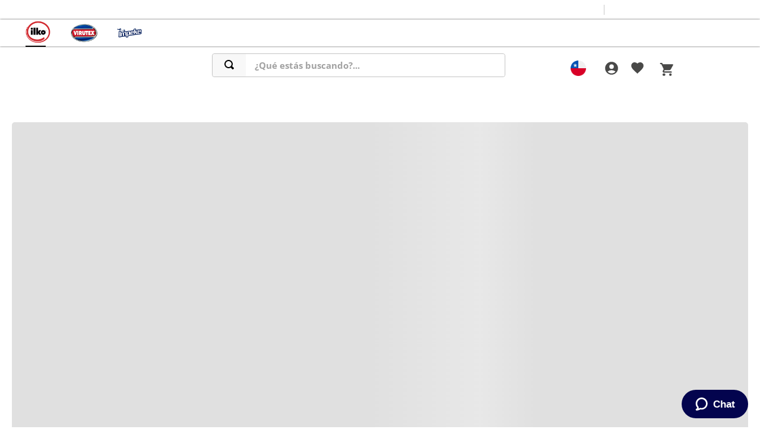

--- FILE ---
content_type: text/html; charset=utf-8
request_url: https://www.virutexilko.cl/
body_size: 117001
content:

<!DOCTYPE html>
  <html lang="es-CL">
  <head>
    <meta name="viewport" content="width=device-width, initial-scale=1">
    <meta name="generator" content="vtex.render-server@8.179.0">
    <meta charset='utf-8'>
    
  <script>
    document.cookie = "VtexWorkspace=master%3A-; expires=Tue, 27 Jan 2026 11:41:33 GMT; path=/; secure; samesite=none"
  </script>

    

<link rel="stylesheet" type="text/css" href="https://cocinailko.vtexassets.com/_v/public/assets/v1/bundle/css/asset.min.css?v=3&files=theme,cocinailko.minimumtheme@2.0.27$style.common,cocinailko.minimumtheme@2.0.27$style.small,cocinailko.minimumtheme@2.0.27$style.notsmall,cocinailko.minimumtheme@2.0.27$style.large,cocinailko.minimumtheme@2.0.27$style.xlarge&files=fonts,989db2448f309bfdd99b513f37c84b8f5794d2b5&files=npm,animate.css@3.7.0/animate.min.css&files=react~vtex.render-runtime@8.136.1,common&files=react~vtex.store-components@3.178.5,Container,BackToTopButton,Logo,4,SearchBar,DiscountBadge,2,ProductImages,SKUSelector,ProductDescription&files=react~vtex.styleguide@9.146.16,0,1,Spinner,15,NumericStepper,Tooltip&files=react~vtex.flex-layout@0.21.5,0&files=react~vtex.admin-pages@4.59.0,HighlightOverlay&files=react~vtex.rich-text@0.16.1,index&files=react~vtex.login@2.69.1,1&files=react~vtex.minicart@2.68.0,Minicart&files=react~vtex.product-summary@2.91.1,ProductSummaryImage&files=react~vtex.wish-list@1.18.2,AddProductBtn&files=react~vtex.modal-layout@0.14.2,0,ModalHeader,ModalContent&files=overrides,vtex.product-list@0.37.5$overrides,vtex.minicart@2.68.0$overrides,cocinailko.minimumtheme@2.0.27$overrides,cocinailko.minimumtheme@2.0.27$fonts&workspace=master"  id="styles_bundled"  crossorigin onerror="this.onerror=null;handleCSSFallback()"/>
<noscript id="styles_overrides"></noscript>


<template id="stylesFallback">
  

<link rel="stylesheet" type="text/css" href="https://cocinailko.vtexassets.com/_v/public/vtex.styles-graphql/v1/style/cocinailko.minimumtheme@2.0.27$style.common.min.css?v=1&workspace=master"  id="style_link_common" class="style_link" crossorigin />
<link rel="stylesheet" type="text/css" href="https://cocinailko.vtexassets.com/_v/public/vtex.styles-graphql/v1/style/cocinailko.minimumtheme@2.0.27$style.small.min.css?v=1&workspace=master" media="screen and (min-width: 20em)" id="style_link_small" class="style_link" crossorigin />
<link rel="stylesheet" type="text/css" href="https://cocinailko.vtexassets.com/_v/public/vtex.styles-graphql/v1/style/cocinailko.minimumtheme@2.0.27$style.notsmall.min.css?v=1&workspace=master" media="screen and (min-width: 40em)" id="style_link_notsmall" class="style_link" crossorigin />
<link rel="stylesheet" type="text/css" href="https://cocinailko.vtexassets.com/_v/public/vtex.styles-graphql/v1/style/cocinailko.minimumtheme@2.0.27$style.large.min.css?v=1&workspace=master" media="screen and (min-width: 64em)" id="style_link_large" class="style_link" crossorigin />
<link rel="stylesheet" type="text/css" href="https://cocinailko.vtexassets.com/_v/public/vtex.styles-graphql/v1/style/cocinailko.minimumtheme@2.0.27$style.xlarge.min.css?v=1&workspace=master" media="screen and (min-width: 80em)" id="style_link_xlarge" class="style_link" crossorigin />
<link rel="stylesheet" type="text/css" href="https://cocinailko.vtexassets.com/_v/public/vtex.styles-graphql/v1/fonts/989db2448f309bfdd99b513f37c84b8f5794d2b5?v=1&workspace=master"  id="fonts_link"  crossorigin />
<link rel="preload" type="text/css" href="https://cocinailko.vtexassets.com/_v/public/assets/v1/npm/animate.css@3.7.0/animate.min.css?workspace=master"    crossorigin  as="style" onload="this.onload=null;this.rel='stylesheet'" />
<noscript><link rel="stylesheet" type="text/css" href="https://cocinailko.vtexassets.com/_v/public/assets/v1/npm/animate.css@3.7.0/animate.min.css?workspace=master"    crossorigin /></noscript>
<link rel="stylesheet" type="text/css" href="https://cocinailko.vtexassets.com/_v/public/assets/v1/published/vtex.render-runtime@8.136.1/public/react/common.min.css?workspace=master"    crossorigin />
<link rel="stylesheet" type="text/css" href="https://cocinailko.vtexassets.com/_v/public/assets/v1/published/vtex.store-components@3.178.5/public/react/Container.min.css?workspace=master"    crossorigin />
<link rel="stylesheet" type="text/css" href="https://cocinailko.vtexassets.com/_v/public/assets/v1/published/vtex.styleguide@9.146.16/public/react/0.min.css?workspace=master"    crossorigin />
<link rel="stylesheet" type="text/css" href="https://cocinailko.vtexassets.com/_v/public/assets/v1/published/vtex.flex-layout@0.21.5/public/react/0.min.css?workspace=master"    crossorigin />
<link rel="stylesheet" type="text/css" href="https://cocinailko.vtexassets.com/_v/public/assets/v1/published/vtex.store-components@3.178.5/public/react/BackToTopButton.min.css?workspace=master"    crossorigin />
<link rel="stylesheet" type="text/css" href="https://cocinailko.vtexassets.com/_v/public/assets/v1/published/vtex.admin-pages@4.59.0/public/react/HighlightOverlay.min.css?workspace=master"    crossorigin />
<link rel="stylesheet" type="text/css" href="https://cocinailko.vtexassets.com/_v/public/assets/v1/published/vtex.rich-text@0.16.1/public/react/index.min.css?workspace=master"    crossorigin />
<link rel="stylesheet" type="text/css" href="https://cocinailko.vtexassets.com/_v/public/assets/v1/published/vtex.styleguide@9.146.16/public/react/1.min.css?workspace=master"    crossorigin />
<link rel="stylesheet" type="text/css" href="https://cocinailko.vtexassets.com/_v/public/assets/v1/published/vtex.store-components@3.178.5/public/react/Logo.min.css?workspace=master"    crossorigin />
<link rel="stylesheet" type="text/css" href="https://cocinailko.vtexassets.com/_v/public/assets/v1/published/vtex.styleguide@9.146.16/public/react/Spinner.min.css?workspace=master"    crossorigin />
<link rel="stylesheet" type="text/css" href="https://cocinailko.vtexassets.com/_v/public/assets/v1/published/vtex.store-components@3.178.5/public/react/4.min.css?workspace=master"    crossorigin />
<link rel="stylesheet" type="text/css" href="https://cocinailko.vtexassets.com/_v/public/assets/v1/published/vtex.store-components@3.178.5/public/react/SearchBar.min.css?workspace=master"    crossorigin />
<link rel="stylesheet" type="text/css" href="https://cocinailko.vtexassets.com/_v/public/assets/v1/published/vtex.login@2.69.1/public/react/1.min.css?workspace=master"    crossorigin />
<link rel="stylesheet" type="text/css" href="https://cocinailko.vtexassets.com/_v/public/assets/v1/published/vtex.minicart@2.68.0/public/react/Minicart.min.css?workspace=master"    crossorigin />
<link rel="stylesheet" type="text/css" href="https://cocinailko.vtexassets.com/_v/public/assets/v1/published/vtex.store-components@3.178.5/public/react/DiscountBadge.min.css?workspace=master"    crossorigin />
<link rel="stylesheet" type="text/css" href="https://cocinailko.vtexassets.com/_v/public/assets/v1/published/vtex.product-summary@2.91.1/public/react/ProductSummaryImage.min.css?workspace=master"    crossorigin />
<link rel="stylesheet" type="text/css" href="https://cocinailko.vtexassets.com/_v/public/assets/v1/published/vtex.wish-list@1.18.2/public/react/AddProductBtn.min.css?workspace=master"    crossorigin />
<link rel="stylesheet" type="text/css" href="https://cocinailko.vtexassets.com/_v/public/assets/v1/published/vtex.modal-layout@0.14.2/public/react/0.min.css?workspace=master"    crossorigin />
<link rel="stylesheet" type="text/css" href="https://cocinailko.vtexassets.com/_v/public/assets/v1/published/vtex.modal-layout@0.14.2/public/react/ModalHeader.min.css?workspace=master"    crossorigin />
<link rel="stylesheet" type="text/css" href="https://cocinailko.vtexassets.com/_v/public/assets/v1/published/vtex.store-components@3.178.5/public/react/2.min.css?workspace=master"    crossorigin />
<link rel="stylesheet" type="text/css" href="https://cocinailko.vtexassets.com/_v/public/assets/v1/published/vtex.store-components@3.178.5/public/react/ProductImages.min.css?workspace=master"    crossorigin />
<link rel="stylesheet" type="text/css" href="https://cocinailko.vtexassets.com/_v/public/assets/v1/published/vtex.modal-layout@0.14.2/public/react/ModalContent.min.css?workspace=master"    crossorigin />
<link rel="stylesheet" type="text/css" href="https://cocinailko.vtexassets.com/_v/public/assets/v1/published/vtex.styleguide@9.146.16/public/react/15.min.css?workspace=master"    crossorigin />
<link rel="stylesheet" type="text/css" href="https://cocinailko.vtexassets.com/_v/public/assets/v1/published/vtex.store-components@3.178.5/public/react/SKUSelector.min.css?workspace=master"    crossorigin />
<link rel="stylesheet" type="text/css" href="https://cocinailko.vtexassets.com/_v/public/assets/v1/published/vtex.store-components@3.178.5/public/react/ProductDescription.min.css?workspace=master"    crossorigin />
<link rel="stylesheet" type="text/css" href="https://cocinailko.vtexassets.com/_v/public/assets/v1/published/vtex.styleguide@9.146.16/public/react/NumericStepper.min.css?workspace=master"    crossorigin />
<link rel="stylesheet" type="text/css" href="https://cocinailko.vtexassets.com/_v/public/assets/v1/published/vtex.styleguide@9.146.16/public/react/Tooltip.min.css?workspace=master"    crossorigin />
<noscript id="styles_overrides"></noscript>

<link rel="stylesheet" type="text/css" href="https://cocinailko.vtexassets.com/_v/public/vtex.styles-graphql/v1/overrides/vtex.product-list@0.37.5$overrides.css?v=1&workspace=master"  id="override_link_0" class="override_link" crossorigin />
<link rel="stylesheet" type="text/css" href="https://cocinailko.vtexassets.com/_v/public/vtex.styles-graphql/v1/overrides/vtex.minicart@2.68.0$overrides.css?v=1&workspace=master"  id="override_link_1" class="override_link" crossorigin />
<link rel="stylesheet" type="text/css" href="https://cocinailko.vtexassets.com/_v/public/vtex.styles-graphql/v1/overrides/cocinailko.minimumtheme@2.0.27$overrides.css?v=1&workspace=master"  id="override_link_2" class="override_link" crossorigin />
<link rel="stylesheet" type="text/css" href="https://cocinailko.vtexassets.com/_v/public/vtex.styles-graphql/v1/overrides/cocinailko.minimumtheme@2.0.27$fonts.css?v=1&workspace=master"  id="override_link_3" class="override_link" crossorigin />

</template>
<script>
  function handleCSSFallback() {
    var fallbackTemplate = document.querySelector('template#stylesFallback');
    var fallbackContent = fallbackTemplate.content.cloneNode(true);
    document.head.appendChild(fallbackContent);
  }
</script>

    
    <!--pixel:start:vtex.google-tag-manager-->
<script >
  (function() {
    var gtmId = "GTM-5B95H5F";
    var sendGA4EventsValue = "true"
    var sendGA4Events = sendGA4EventsValue == 'true'

    window.__gtm__ = {
      sendGA4Events
    }
    
    if (!gtmId) {
      console.error('Warning: No Google Tag Manager ID is defined. Please configure it in the apps admin.');
    } else {
      window.dataLayer = window.dataLayer || [];
      window.dataLayer.push({ 'gtm.blacklist': [] });
      // GTM script snippet. Taken from: https://developers.google.com/tag-manager/quickstart
      (function(w,d,s,l,i){w[l]=w[l]||[];w[l].push({'gtm.start':
      new Date().getTime(),event:'gtm.js'});var f=d.getElementsByTagName(s)[0],
      j=d.createElement(s),dl=l!='dataLayer'?'&l='+l:'';j.async=true;j.src=
      'https://www.googletagmanager.com/gtm.js?id='+i+dl;f.parentNode.insertBefore(j,f);
      })(window,document,'script','dataLayer',gtmId)
    }
  })()
</script>

<!--pixel:end:vtex.google-tag-manager-->
<!--pixel:start:vtex.zendesk-chat-->
<script >"66ee9a25-6538-4178-97cd-7f510657e9f3".length&&(window.__zendeskPixel={widget:JSON.parse(decodeURIComponent("%7B%22theme%22%3A%7B%22launcherPosition%22%3A%22right%22%2C%22widgetZindex%22%3A%2299999989%22%7D%2C%22helpCenter%22%3A%7B%22suppress%22%3Afalse%7D%2C%22chat%22%3A%7B%22departments%22%3A%7B%22enabled%22%3A%5B%5D%7D%7D%7D")),titlePathPreffix:decodeURIComponent("Virutex"),useAnalytics:"true"===decodeURIComponent(""),accountKey:"66ee9a25-6538-4178-97cd-7f510657e9f3"})</script>

<!--pixel:end:vtex.zendesk-chat-->
<!--pixel:start:vtex.request-capture-->
<script >!function(e,t,c,n,r,a,i){a=e.vtexrca=e.vtexrca||function(){(a.q=a.q||[]).push(arguments)},a.l=+new Date,i=t.createElement(c),i.async=!0,i.src=n,r=t.getElementsByTagName(c)[0],r.parentNode.insertBefore(i,r)}(window,document,"script","https://io.vtex.com.br/rc/rc.js"),vtexrca("init")</script>
<script >!function(e,t,n,a,c,f,o){f=e.vtexaf=e.vtexaf||function(){(f.q=f.q||[]).push(arguments)},f.l=+new Date,o=t.createElement(n),o.async=!0,o.src=a,c=t.getElementsByTagName(n)[0],c.parentNode.insertBefore(o,c)}(window,document,"script","https://activity-flow.vtex.com/af/af.js")</script>

<!--pixel:end:vtex.request-capture-->
<!--pixel:start:vtexventures.livestreaming-free-->
<script >
  ;(async () => {
    const SCRIPT_ID = 'nz-runtime-script'
    const SRC_ATTR = 'data-src'
    const LS_KEY = 'nizza:runtime-script:url'

    const sleep = (ms) => new Promise((r) => setTimeout(r, ms))
    const err = (msg) => new Error(`[ls-pixel] ${msg}`)
    const log = (level = 'log', ...args) =>
      (console[level] || console.log).apply(console, ['[ls-pixel]', ...args])

    const waitForRuntime = async (timeout = 60000, interval = 50) => {
      const end = Date.now() + timeout
      while (Date.now() < end) {
        const rt = window.__RUNTIME__
        if (
          rt &&
          rt.account &&
          rt.workspace &&
          typeof rt.production === 'boolean'
        ) {
          return rt
        }
        await sleep(interval)
      }
      throw err('Timeout waiting for __RUNTIME__')
    }

    const getLocalUrl = () => {
      try {
        return localStorage.getItem(LS_KEY)
      } catch {
        return null
      }
    }

    const buildUrl = (rt) => {
      const override = getLocalUrl()
      if (override) return override
      const { account, workspace, production: isProd } = rt
      const map = {
        'livestreamingdemo.qadev': 'dev',
        'livestreamingdemo.qaprod': 'staging',
      }
      const env =
        map[`${account}.${workspace}`] || (isProd ? 'prod' : 'main-dev')
      return `https://cdn.nizza.com/runtime-script/${env}/nz-rs-index.js`
    }

    const isLoaded = (src) => {
      const el = document.getElementById(SCRIPT_ID)
      return !!el && (el.getAttribute(SRC_ATTR) || '') === src
    }

    const loadInline = async (src, ms = 15000) => {
      const hasAbort = typeof AbortController !== 'undefined'
      const ctrl = hasAbort ? new AbortController() : null
      const timer = hasAbort ? setTimeout(() => ctrl.abort(), ms) : null
      const opts = hasAbort
        ? { signal: ctrl.signal, mode: 'cors', credentials: 'omit' }
        : { mode: 'cors', credentials: 'omit' }
      const res = await fetch(src, opts)
      if (timer) clearTimeout(timer)
      if (!res.ok) throw err(`Failed to fetch: ${res.status}`)
      const code = await res.text()
      const existing = document.getElementById(SCRIPT_ID)
      if (existing) existing.remove()
      const s = document.createElement('script')
      s.id = SCRIPT_ID
      s.setAttribute(SRC_ATTR, src)
      s.textContent = code
      document.head.appendChild(s)
    }

    try {
      const rt = await waitForRuntime()
      const url = buildUrl(rt)
      if (isLoaded(url)) return log('Script already loaded:', url)
      await loadInline(url)
      log('Script loaded:', url)
    } catch (err) {
      log('error', err)
    }
  })()
</script>

<!--pixel:end:vtexventures.livestreaming-free-->
<!--pixel:start:cocinailko.ilko-scripts-->
<meta name="google-site-verification" content="NscSBq8G5vRgv9YmEn3mT-d1-BwrfGzBGvUOEN3h_Jo">

<!--pixel:end:cocinailko.ilko-scripts-->


  <title data-react-helmet="true">Virutex Ilko | Productos de Cocina y Limpieza - Tienda Oficial</title>
<meta data-react-helmet="true" name="viewport" content="width=device-width, initial-scale=1"/><meta data-react-helmet="true" name="description" content="Compra en Virutex Ilko: productos de limpieza, utensilios de cocina y soluciones para el hogar. Calidad, diseño y despacho rápido a todo Chile. ¡Todo lo que necesitas en un solo lugar"/><meta data-react-helmet="true" name="copyright" content="cocinailko"/><meta data-react-helmet="true" name="author" content="cocinailko"/><meta data-react-helmet="true" name="country" content="CHL"/><meta data-react-helmet="true" name="language" content="es-CL"/><meta data-react-helmet="true" name="currency" content="CLP"/><meta data-react-helmet="true" name="robots" content="index, follow"/><meta data-react-helmet="true" name="storefront" content="store_framework"/><meta data-react-helmet="true" property="og:type" content="website"/><meta data-react-helmet="true" property="og:title" content="Virutex Ilko: Cocina y Limpieza - Tienda Oficial"/><meta data-react-helmet="true" property="og:url" content="https://www.virutexilko.cl/"/><meta data-react-helmet="true" property="og:description" content="Compra en Virutex Ilko: productos de limpieza, utensilios de cocina y soluciones para el hogar. Calidad, diseño y despacho rápido a todo Chile. ¡Todo lo que necesitas en un solo lugar"/>
<script data-react-helmet="true" type="application/ld+json">{"@context":"https://schema.org","@type":"WebSite","url":"https://www.virutexilko.cl","potentialAction":{"@type":"SearchAction","target":"https://www.virutexilko.cl/{search_term_string}?map=ft","query-input":"required name=search_term_string"}}</script><script data-react-helmet="true" src="https://www.google.com/recaptcha/enterprise.js?render=6LdV7CIpAAAAAPUrHXWlFArQ5hSiNQJk6Ja-vcYM&amp;hl=es-CL" async="true"></script><script data-react-helmet="true" >
            {
              const style = document.createElement('style')

              style.textContent = '.grecaptcha-badge {visibility: hidden; }'
              document.head.appendChild(style)
            }
          </script>
  
  
  <link data-react-helmet="true" type="" href="/arquivos/ILKO.png" sizes="180x180" rel="icon"/><link data-react-helmet="true" rel="canonical" href="https://www.virutexilko.cl/"/>
</head>
<body class="bg-base">
  <div id="styles_iconpack" style="display:none"><svg class="dn" height="0" version="1.1" width="0" xmlns="http://www.w3.org/2000/svg"><defs><g id="bnd-logo"><path d="M14.8018 2H2.8541C1.92768 2 1.33445 2.93596 1.76795 3.71405L2.96368 5.86466H0.796482C0.659276 5.8647 0.524407 5.89841 0.404937 5.96253C0.285467 6.02665 0.185446 6.119 0.114562 6.23064C0.0436777 6.34228 0.0043325 6.46943 0.000337815 6.59976C-0.00365688 6.73009 0.0278339 6.8592 0.0917605 6.97457L3.93578 13.8888C4.00355 14.0104 4.10491 14.1121 4.22896 14.1831C4.35301 14.254 4.49507 14.2915 4.63987 14.2915C4.78466 14.2915 4.92672 14.254 5.05077 14.1831C5.17483 14.1121 5.27618 14.0104 5.34395 13.8888L6.38793 12.0211L7.69771 14.3775C8.15868 15.2063 9.40744 15.2078 9.87001 14.38L15.8585 3.67064C16.2818 2.91319 15.7043 2 14.8018 2ZM9.43491 6.57566L6.85274 11.1944C6.80761 11.2753 6.74016 11.3429 6.65762 11.3901C6.57508 11.4373 6.48058 11.4622 6.38426 11.4622C6.28794 11.4622 6.19344 11.4373 6.1109 11.3901C6.02836 11.3429 5.96091 11.2753 5.91578 11.1944L3.35853 6.59509C3.31587 6.51831 3.29482 6.43236 3.2974 6.34558C3.29998 6.25879 3.3261 6.17411 3.37325 6.09974C3.4204 6.02538 3.48696 5.96385 3.56649 5.92112C3.64601 5.87839 3.73581 5.85591 3.82717 5.85585H8.97937C9.06831 5.85591 9.15572 5.87782 9.23312 5.91945C9.31052 5.96108 9.37529 6.02102 9.42113 6.09345C9.46697 6.16588 9.49232 6.24834 9.49474 6.33283C9.49716 6.41732 9.47655 6.50097 9.43491 6.57566Z" fill="currentColor"/><path d="M14.8018 2H2.8541C1.92768 2 1.33445 2.93596 1.76795 3.71405L2.96368 5.86466H0.796482C0.659276 5.8647 0.524407 5.89841 0.404937 5.96253C0.285467 6.02665 0.185446 6.119 0.114562 6.23064C0.0436777 6.34228 0.0043325 6.46943 0.000337815 6.59976C-0.00365688 6.73009 0.0278339 6.8592 0.0917605 6.97457L3.93578 13.8888C4.00355 14.0104 4.10491 14.1121 4.22896 14.1831C4.35301 14.254 4.49507 14.2915 4.63987 14.2915C4.78466 14.2915 4.92672 14.254 5.05077 14.1831C5.17483 14.1121 5.27618 14.0104 5.34395 13.8888L6.38793 12.0211L7.69771 14.3775C8.15868 15.2063 9.40744 15.2078 9.87001 14.38L15.8585 3.67064C16.2818 2.91319 15.7043 2 14.8018 2ZM9.43491 6.57566L6.85274 11.1944C6.80761 11.2753 6.74016 11.3429 6.65762 11.3901C6.57508 11.4373 6.48058 11.4622 6.38426 11.4622C6.28794 11.4622 6.19344 11.4373 6.1109 11.3901C6.02836 11.3429 5.96091 11.2753 5.91578 11.1944L3.35853 6.59509C3.31587 6.51831 3.29482 6.43236 3.2974 6.34558C3.29998 6.25879 3.3261 6.17411 3.37325 6.09974C3.4204 6.02538 3.48696 5.96385 3.56649 5.92112C3.64601 5.87839 3.73581 5.85591 3.82717 5.85585H8.97937C9.06831 5.85591 9.15572 5.87782 9.23312 5.91945C9.31052 5.96108 9.37529 6.02102 9.42113 6.09345C9.46697 6.16588 9.49232 6.24834 9.49474 6.33283C9.49716 6.41732 9.47655 6.50097 9.43491 6.57566Z" fill="currentColor"/></g><g id="hpa-arrow-from-bottom"><path d="M7.00001 3.4V12H9.00001V3.4L13 7.4L14.4 6L8.70001 0.3C8.30001 -0.1 7.70001 -0.1 7.30001 0.3L1.60001 6L3.00001 7.4L7.00001 3.4Z" fill="currentColor"/><path d="M15 14H1V16H15V14Z" fill="currentColor"/></g><g id="hpa-arrow-to-bottom"><path d="M8.00001 12C8.30001 12 8.50001 11.9 8.70001 11.7L14.4 6L13 4.6L9.00001 8.6V0H7.00001V8.6L3.00001 4.6L1.60001 6L7.30001 11.7C7.50001 11.9 7.70001 12 8.00001 12Z" fill="currentColor"/><path d="M15 14H1V16H15V14Z" fill="currentColor"/></g><g id="hpa-arrow-back"><path d="M5.5 15.5002C5.75781 15.5002 5.92969 15.4169 6.10156 15.2502L11 10.5002L9.79687 9.33356L6.35938 12.6669L6.35938 0H4.64063L4.64062 12.6669L1.20312 9.33356L0 10.5002L4.89844 15.2502C5.07031 15.4169 5.24219 15.5002 5.5 15.5002Z" transform="translate(16.0002) rotate(90)" fill="currentColor"/></g><g id="hpa-calendar"><path d="M5.66667 7.2H4.11111V8.8H5.66667V7.2ZM8.77778 7.2H7.22222V8.8H8.77778V7.2ZM11.8889 7.2H10.3333V8.8H11.8889V7.2ZM13.4444 1.6H12.6667V0H11.1111V1.6H4.88889V0H3.33333V1.6H2.55556C1.69222 1.6 1.00778 2.32 1.00778 3.2L1 14.4C1 15.28 1.69222 16 2.55556 16H13.4444C14.3 16 15 15.28 15 14.4V3.2C15 2.32 14.3 1.6 13.4444 1.6ZM13.4444 14.4H2.55556V5.6H13.4444V14.4Z" fill="currentColor"/></g><g id="hpa-cart"><path d="M10 19.5c0 .829-.672 1.5-1.5 1.5s-1.5-.671-1.5-1.5c0-.828.672-1.5 1.5-1.5s1.5.672 1.5 1.5zm3.5-1.5c-.828 0-1.5.671-1.5 1.5s.672 1.5 1.5 1.5 1.5-.671 1.5-1.5c0-.828-.672-1.5-1.5-1.5zm1.336-5l1.977-7h-16.813l2.938 7h11.898zm4.969-10l-3.432 12h-12.597l.839 2h13.239l3.474-12h1.929l.743-2h-4.195z" fill="currentColor" transform="translate(-1 -2)"/></g><g id="hpa-delete"><path d="M7 7H5V13H7V7Z" fill="currentColor"/><path d="M11 7H9V13H11V7Z" fill="currentColor"/><path d="M12 1C12 0.4 11.6 0 11 0H5C4.4 0 4 0.4 4 1V3H0V5H1V15C1 15.6 1.4 16 2 16H14C14.6 16 15 15.6 15 15V5H16V3H12V1ZM6 2H10V3H6V2ZM13 5V14H3V5H13Z" fill="currentColor"/></g><g id="mpa-play"><path d="M3.5241 0.937906C2.85783 0.527894 2 1.00724 2 1.78956V14.2104C2 14.9928 2.85783 15.4721 3.5241 15.0621L13.6161 8.85166C14.2506 8.46117 14.2506 7.53883 13.6161 7.14834L3.5241 0.937906Z" fill="currentColor"/></g><g id="mpa-pause"><rect width="6" height="16" fill="currentColor"/><rect x="10" width="6" height="16" fill="currentColor"/></g><g id="sti-volume-on"><path d="M0 5.2634V10.7366H3.55556L8 15.2976V0.702394L3.55556 5.2634H0ZM12 8C12 6.3854 11.0933 4.99886 9.77778 4.32383V11.667C11.0933 11.0011 12 9.6146 12 8ZM9.77778 0V1.87913C12.3467 2.66363 14.2222 5.10832 14.2222 8C14.2222 10.8917 12.3467 13.3364 9.77778 14.1209V16C13.3422 15.1699 16 11.9042 16 8C16 4.09578 13.3422 0.830103 9.77778 0V0Z" fill="currentColor"/></g><g id="sti-volume-off"><path d="M12 8C12 6.42667 11.0933 5.07556 9.77778 4.41778V6.38222L11.9556 8.56C11.9822 8.38222 12 8.19556 12 8V8ZM14.2222 8C14.2222 8.83556 14.0444 9.61778 13.7422 10.3467L15.0844 11.6889C15.6711 10.5867 16 9.33333 16 8C16 4.19556 13.3422 1.01333 9.77778 0.204444V2.03556C12.3467 2.8 14.2222 5.18222 14.2222 8ZM1.12889 0L0 1.12889L4.20444 5.33333H0V10.6667H3.55556L8 15.1111V9.12889L11.7778 12.9067C11.1822 13.3689 10.5156 13.7333 9.77778 13.9556V15.7867C11.0044 15.5111 12.1156 14.9422 13.0578 14.1778L14.8711 16L16 14.8711L8 6.87111L1.12889 0ZM8 0.888889L6.14222 2.74667L8 4.60444V0.888889Z" fill="currentColor"/></g><g id="hpa-profile"><path d="M7.99 8C10.1964 8 11.985 6.20914 11.985 4C11.985 1.79086 10.1964 0 7.99 0C5.78362 0 3.995 1.79086 3.995 4C3.995 6.20914 5.78362 8 7.99 8Z" fill="currentColor"/><path d="M14.8215 11.38C15.1694 11.5401 15.4641 11.7969 15.6704 12.12C15.8791 12.442 15.9933 12.8162 16 13.2V15.49V16H15.4906H0.509363H0V15.49V13.2C0.000731876 12.8181 0.107964 12.4441 0.309613 12.12C0.515896 11.7969 0.810577 11.5401 1.15855 11.38C3.31243 10.4409 5.64096 9.97049 7.99001 9.99999C10.3391 9.97049 12.6676 10.4409 14.8215 11.38Z" fill="currentColor"/></g><g id="hpa-save"><path d="M11.7 0.3C11.5 0.1 11.3 0 11 0H10V3C10 3.6 9.6 4 9 4H4C3.4 4 3 3.6 3 3V0H1C0.4 0 0 0.4 0 1V15C0 15.6 0.4 16 1 16H15C15.6 16 16 15.6 16 15V5C16 4.7 15.9 4.5 15.7 4.3L11.7 0.3ZM13 14H3V11C3 10.4 3.4 10 4 10H12C12.6 10 13 10.4 13 11V14Z" fill="currentColor"/><path d="M9 0H7V3H9V0Z" fill="currentColor"/></g><g id="hpa-search"><path d="M15.707 13.293L13 10.586C13.63 9.536 14 8.311 14 7C14 3.14 10.859 0 7 0C3.141 0 0 3.14 0 7C0 10.86 3.141 14 7 14C8.312 14 9.536 13.631 10.586 13L13.293 15.707C13.488 15.902 13.744 16 14 16C14.256 16 14.512 15.902 14.707 15.707L15.707 14.707C16.098 14.316 16.098 13.684 15.707 13.293ZM7 12C4.239 12 2 9.761 2 7C2 4.239 4.239 2 7 2C9.761 2 12 4.239 12 7C12 9.761 9.761 12 7 12Z" fill="currentColor"/></g><g id="hpa-hamburguer-menu"><path fill="currentColor" d="M15,7H1C0.4,7,0,7.4,0,8s0.4,1,1,1h14c0.6,0,1-0.4,1-1S15.6,7,15,7z"/><path fill="currentColor" d="M15,1H1C0.4,1,0,1.4,0,2s0.4,1,1,1h14c0.6,0,1-0.4,1-1S15.6,1,15,1z"/><path fill="currentColor" d="M15,13H1c-0.6,0-1,0.4-1,1s0.4,1,1,1h14c0.6,0,1-0.4,1-1S15.6,13,15,13z"/></g><g id="hpa-location-marker"><path d="M19.9655 10.4828C19.9655 16.3448 10.4828 26 10.4828 26C10.4828 26 1 16.431 1 10.4828C1 4.44828 5.91379 1 10.4828 1C15.0517 1 19.9655 4.53448 19.9655 10.4828Z" stroke="currentColor" stroke-width="2" stroke-miterlimit="10" stroke-linecap="round" stroke-linejoin="round"/><path d="M10.4827 13.069C11.911 13.069 13.0689 11.9111 13.0689 10.4828C13.0689 9.05443 11.911 7.89655 10.4827 7.89655C9.05437 7.89655 7.89648 9.05443 7.89648 10.4828C7.89648 11.9111 9.05437 13.069 10.4827 13.069Z" stroke="currentColor" stroke-width="2" stroke-miterlimit="10" stroke-linecap="round" stroke-linejoin="round"/></g><g id="hpa-telemarketing"><path d="M14 10V7C14 3.68629 11.3137 1 8 1V1C4.68629 1 2 3.68629 2 7V10" stroke="currentColor" stroke-width="1.5"/><path d="M14 10V10C14 12.2091 12.2091 14 10 14H8" stroke="currentColor" stroke-width="1.5"/><rect y="7" width="3" height="5" rx="1" fill="currentColor"/><rect x="11" y="12" width="4" height="5" rx="2" transform="rotate(90 11 12)" fill="currentColor"/><rect x="13" y="7" width="3" height="5" rx="1" fill="currentColor"/></g><g id="mpa-globe"><path d="M8,0C3.6,0,0,3.6,0,8s3.6,8,8,8s8-3.6,8-8S12.4,0,8,0z M13.9,7H12c-0.1-1.5-0.4-2.9-0.8-4.1 C12.6,3.8,13.6,5.3,13.9,7z M8,14c-0.6,0-1.8-1.9-2-5H10C9.8,12.1,8.6,14,8,14z M6,7c0.2-3.1,1.3-5,2-5s1.8,1.9,2,5H6z M4.9,2.9 C4.4,4.1,4.1,5.5,4,7H2.1C2.4,5.3,3.4,3.8,4.9,2.9z M2.1,9H4c0.1,1.5,0.4,2.9,0.8,4.1C3.4,12.2,2.4,10.7,2.1,9z M11.1,13.1 c0.5-1.2,0.7-2.6,0.8-4.1h1.9C13.6,10.7,12.6,12.2,11.1,13.1z" fill="currentColor"/></g><g id="mpa-filter-settings"><path d="M4 5V1" stroke="#4F4F4F" stroke-miterlimit="10" stroke-linecap="round" stroke-linejoin="round"/><path d="M4 16V14" stroke="#4F4F4F" stroke-miterlimit="10" stroke-linecap="round" stroke-linejoin="round"/><path d="M13 12V16" stroke="#4F4F4F" stroke-miterlimit="10" stroke-linecap="round" stroke-linejoin="round"/><path d="M13 1V3" stroke="#4F4F4F" stroke-miterlimit="10" stroke-linecap="round" stroke-linejoin="round"/><path d="M4 14C5.65685 14 7 12.6569 7 11C7 9.34315 5.65685 8 4 8C2.34315 8 1 9.34315 1 11C1 12.6569 2.34315 14 4 14Z" stroke="#4F4F4F" stroke-miterlimit="10" stroke-linecap="round" stroke-linejoin="round"/><path d="M13 9C14.6569 9 16 7.65685 16 6C16 4.34315 14.6569 3 13 3C11.3431 3 10 4.34315 10 6C10 7.65685 11.3431 9 13 9Z" stroke="#4F4F4F" stroke-miterlimit="10" stroke-linecap="round" stroke-linejoin="round"/></g><g id="mpa-single-item"><path d="M10.2857 0H1.71429C0.685714 0 0 0.685714 0 1.71429V10.2857C0 11.3143 0.685714 12 1.71429 12H10.2857C11.3143 12 12 11.3143 12 10.2857V1.71429C12 0.685714 11.3143 0 10.2857 0Z" fill="currentColor"/><rect y="14" width="12" height="2" rx="1" fill="currentColor"/></g><g id="mpa-gallery"><path d="M6 0H1C0.4 0 0 0.4 0 1V6C0 6.6 0.4 7 1 7H6C6.6 7 7 6.6 7 6V1C7 0.4 6.6 0 6 0Z" fill="currentColor"/><path d="M15 0H10C9.4 0 9 0.4 9 1V6C9 6.6 9.4 7 10 7H15C15.6 7 16 6.6 16 6V1C16 0.4 15.6 0 15 0Z" fill="currentColor"/><path d="M6 9H1C0.4 9 0 9.4 0 10V15C0 15.6 0.4 16 1 16H6C6.6 16 7 15.6 7 15V10C7 9.4 6.6 9 6 9Z" fill="currentColor"/><path d="M15 9H10C9.4 9 9 9.4 9 10V15C9 15.6 9.4 16 10 16H15C15.6 16 16 15.6 16 15V10C16 9.4 15.6 9 15 9Z" fill="currentColor"/></g><g id="mpa-list-items"><path d="M6 0H1C0.4 0 0 0.4 0 1V6C0 6.6 0.4 7 1 7H6C6.6 7 7 6.6 7 6V1C7 0.4 6.6 0 6 0Z" fill="currentColor"/><rect x="9" width="7" height="3" rx="1" fill="currentColor"/><rect x="9" y="4" width="4" height="3" rx="1" fill="currentColor"/><rect x="9" y="9" width="7" height="3" rx="1" fill="currentColor"/><rect x="9" y="13" width="4" height="3" rx="1" fill="currentColor"/><path d="M6 9H1C0.4 9 0 9.4 0 10V15C0 15.6 0.4 16 1 16H6C6.6 16 7 15.6 7 15V10C7 9.4 6.6 9 6 9Z" fill="currentColor"/></g><g id="mpa-heart"><path d="M14.682 2.31811C14.2647 1.89959 13.7687 1.56769 13.2226 1.3415C12.6765 1.11531 12.0911 0.99929 11.5 1.00011C10.8245 0.995238 10.157 1.14681 9.54975 1.44295C8.94255 1.73909 8.41213 2.17178 8.00004 2.70711C7.58764 2.17212 7.05716 1.73969 6.45002 1.44358C5.84289 1.14747 5.17552 0.995697 4.50004 1.00011C3.61002 1.00011 2.73998 1.26402 1.99995 1.75849C1.25993 2.25295 0.683144 2.95576 0.342546 3.77803C0.00194874 4.60031 -0.0871663 5.50511 0.0864704 6.37803C0.260107 7.25095 0.688697 8.05278 1.31804 8.68211L8.00004 15.0001L14.682 8.68211C15.0999 8.26425 15.4314 7.76817 15.6575 7.2222C15.8837 6.67623 16.0001 6.09107 16.0001 5.50011C16.0001 4.90916 15.8837 4.32399 15.6575 3.77803C15.4314 3.23206 15.0999 2.73598 14.682 2.31811V2.31811ZM13.282 7.25111L8.00004 12.2471L2.71504 7.24711C2.37145 6.8954 2.1392 6.45018 2.04734 5.96715C1.95549 5.48412 2.00811 4.98473 2.19862 4.53145C2.38913 4.07817 2.70908 3.69113 3.11843 3.41876C3.52778 3.14638 4.00835 3.00076 4.50004 3.00011C5.93704 3.00011 6.81204 3.68111 8.00004 5.62511C9.18704 3.68111 10.062 3.00011 11.5 3.00011C11.9925 2.99999 12.4741 3.14534 12.8843 3.41791C13.2945 3.69048 13.615 4.07814 13.8057 4.53223C13.9964 4.98632 14.0487 5.48661 13.956 5.97031C13.8634 6.45402 13.63 6.89959 13.285 7.25111H13.282Z" fill="currentColor"/></g><g id="mpa-clone--outline"><path d="M5.20004 5.2L5.20004 3C5.20004 1.89543 6.09547 0.999997 7.20004 0.999997H13C14.1046 0.999997 15 1.89543 15 3V8.80001C15 9.90457 14.1046 10.8 13 10.8H10.8" stroke="currentColor" stroke-width="2" stroke-miterlimit="10" stroke-linecap="square"/><path d="M1 7.19999L1 13C1 14.1046 1.89543 15 3 15H8.79997C9.90454 15 10.8 14.1046 10.8 13V7.19999C10.8 6.09542 9.90454 5.19999 8.79997 5.19999H3C1.89543 5.19999 1 6.09542 1 7.19999Z" stroke="currentColor" stroke-width="2" stroke-miterlimit="10" stroke-linecap="square"/></g><g id="mpa-clone--filled"><path d="M6.07501 4.925L6.07501 2.175C6.07501 1.62271 6.52273 1.175 7.07501 1.175H13.825C14.3773 1.175 14.825 1.62271 14.825 2.175V8.925C14.825 9.47729 14.3773 9.925 13.825 9.925H11.075" fill="currentColor"/><path d="M6.07501 4.925L6.07501 2.175C6.07501 1.62271 6.52273 1.175 7.07501 1.175H13.825C14.3773 1.175 14.825 1.62271 14.825 2.175V8.925C14.825 9.47729 14.3773 9.925 13.825 9.925H11.075" stroke="currentColor" stroke-width="2" stroke-miterlimit="10" stroke-linecap="square"/><path d="M1 6.49999L1 13C1 14.1046 1.89543 15 3 15H9.49997C10.6045 15 11.5 14.1046 11.5 13V6.49999C11.5 5.39542 10.6045 4.49999 9.49997 4.49999H3C1.89543 4.49999 1 5.39542 1 6.49999Z" fill="currentColor" stroke="white" stroke-width="2" stroke-miterlimit="10" stroke-linecap="square"/></g><g id="mpa-edit--outline"><path d="M11.7 0.3C11.3 -0.1 10.7 -0.1 10.3 0.3L0.3 10.3C0.1 10.5 0 10.7 0 11V15C0 15.6 0.4 16 1 16H5C5.3 16 5.5 15.9 5.7 15.7L15.7 5.7C16.1 5.3 16.1 4.7 15.7 4.3L11.7 0.3ZM4.6 14H2V11.4L8 5.4L10.6 8L4.6 14ZM12 6.6L9.4 4L11 2.4L13.6 5L12 6.6Z" fill="currentColor"/></g><g id="mpa-bookmark--filled"><path d="M3.33333 0C2.05 0 1 0.9 1 2V16L8 13L15 16V2C15 0.9 13.95 0 12.6667 0H3.33333Z" fill="currentColor"/></g><g id="mpa-bookmark--outline"><path d="M13 2V13.3L8 11.9L3 13.3V2H13ZM13 0H3C1.9 0 1 0.9 1 2V16L8 14L15 16V2C15 0.9 14.1 0 13 0Z" fill="currentColor"/></g><g id="mpa-edit--filled"><path d="M8.1 3.5L0.3 11.3C0.1 11.5 0 11.7 0 12V15C0 15.6 0.4 16 1 16H4C4.3 16 4.5 15.9 4.7 15.7L12.5 7.9L8.1 3.5Z" fill="currentColor"/><path d="M15.7 3.3L12.7 0.3C12.3 -0.1 11.7 -0.1 11.3 0.3L9.5 2.1L13.9 6.5L15.7 4.7C16.1 4.3 16.1 3.7 15.7 3.3Z" fill="currentColor"/></g><g id="mpa-external-link--line"><path d="M14.3505 0H2.80412V3.29897H10.3918L0 13.6907L2.30928 16L12.701 5.60825V13.1959H16V1.64948C16 0.659794 15.3402 0 14.3505 0Z" fill="currentColor"/></g><g id="mpa-external-link--outline"><path d="M15 0H8V2H12.6L6.3 8.3L7.7 9.7L14 3.4V8H16V1C16 0.4 15.6 0 15 0Z" fill="currentColor"/><path d="M14 16H1C0.4 16 0 15.6 0 15V2C0 1.4 0.4 1 1 1H5V3H2V14H13V11H15V15C15 15.6 14.6 16 14 16Z" fill="currentColor"/></g><g id="mpa-eyesight--outline--off"><path d="M14.5744 5.66925L13.1504 7.09325C13.4284 7.44025 13.6564 7.75725 13.8194 8.00025C13.0594 9.13025 10.9694 11.8203 8.25838 11.9852L6.44337 13.8003C6.93937 13.9243 7.45737 14.0002 8.00037 14.0002C12.7074 14.0002 15.7444 8.71625 15.8714 8.49225C16.0424 8.18825 16.0434 7.81625 15.8724 7.51225C15.8254 7.42725 15.3724 6.63125 14.5744 5.66925Z" fill="currentColor"/><path d="M0.293375 15.7072C0.488375 15.9022 0.744375 16.0002 1.00038 16.0002C1.25638 16.0002 1.51238 15.9022 1.70738 15.7072L15.7074 1.70725C16.0984 1.31625 16.0984 0.68425 15.7074 0.29325C15.3164 -0.09775 14.6844 -0.09775 14.2934 0.29325L11.5484 3.03825C10.5154 2.43125 9.33138 2.00025 8.00037 2.00025C3.24537 2.00025 0.251375 7.28925 0.126375 7.51425C-0.0426249 7.81725 -0.0416249 8.18625 0.128375 8.48925C0.198375 8.61425 1.17238 10.2913 2.82138 11.7653L0.292375 14.2942C-0.0976249 14.6842 -0.0976249 15.3162 0.293375 15.7072ZM2.18138 7.99925C2.95837 6.83525 5.14637 4.00025 8.00037 4.00025C8.74237 4.00025 9.43738 4.20125 10.0784 4.50825L8.51237 6.07425C8.34838 6.02925 8.17838 6.00025 8.00037 6.00025C6.89537 6.00025 6.00038 6.89525 6.00038 8.00025C6.00038 8.17825 6.02938 8.34825 6.07438 8.51225L4.24038 10.3462C3.28538 9.51025 2.55938 8.56225 2.18138 7.99925Z" fill="currentColor"/></g><g id="mpa-eyesight--filled--off"><path d="M14.6 5.60001L6.39999 13.8C6.89999 13.9 7.49999 14 7.99999 14C11.6 14 14.4 10.9 15.6 9.10001C16.1 8.40001 16.1 7.50001 15.6 6.80001C15.4 6.50001 15 6.10001 14.6 5.60001Z" fill="currentColor"/><path d="M14.3 0.3L11.6 3C10.5 2.4 9.3 2 8 2C4.4 2 1.6 5.1 0.4 6.9C-0.1 7.6 -0.1 8.5 0.4 9.1C0.9 9.9 1.8 10.9 2.8 11.8L0.3 14.3C-0.1 14.7 -0.1 15.3 0.3 15.7C0.5 15.9 0.7 16 1 16C1.3 16 1.5 15.9 1.7 15.7L15.7 1.7C16.1 1.3 16.1 0.7 15.7 0.3C15.3 -0.1 14.7 -0.1 14.3 0.3ZM5.3 9.3C5.1 8.9 5 8.5 5 8C5 6.3 6.3 5 8 5C8.5 5 8.9 5.1 9.3 5.3L5.3 9.3Z" fill="currentColor"/></g><g id="mpa-eyesight--outline--on"><path d="M8.00013 14C12.7071 14 15.7441 8.716 15.8711 8.492C16.0421 8.188 16.0431 7.816 15.8721 7.512C15.7461 7.287 12.7311 2 8.00013 2C3.24513 2 0.251127 7.289 0.126127 7.514C-0.0428725 7.817 -0.0418725 8.186 0.128127 8.489C0.254128 8.713 3.26913 14 8.00013 14ZM8.00013 4C10.8391 4 13.0361 6.835 13.8181 8C13.0341 9.166 10.8371 12 8.00013 12C5.15913 12 2.96213 9.162 2.18113 7.999C2.95813 6.835 5.14613 4 8.00013 4Z" fill="currentColor"/><path d="M8 11C9.65685 11 11 9.65685 11 8C11 6.34315 9.65685 5 8 5C6.34315 5 5 6.34315 5 8C5 9.65685 6.34315 11 8 11Z" fill="currentColor"/></g><g id="mpa-eyesight--filled--on"><path d="M7.975 14C11.575 14 14.375 10.9 15.575 9.1C16.075 8.4 16.075 7.5 15.575 6.8C14.375 5.1 11.575 2 7.975 2C4.375 2 1.575 5.1 0.375 6.9C-0.125 7.6 -0.125 8.5 0.375 9.1C1.575 10.9 4.375 14 7.975 14ZM7.975 5C9.675 5 10.975 6.3 10.975 8C10.975 9.7 9.675 11 7.975 11C6.275 11 4.975 9.7 4.975 8C4.975 6.3 6.275 5 7.975 5Z" fill="currentColor"/></g><g id="mpa-filter--outline"><path d="M15 3.16048C15 3.47872 14.8485 3.77795 14.5921 3.96637L9.96348 7.36697C9.70702 7.55539 9.55556 7.85462 9.55556 8.17285V13.0073C9.55556 13.4073 9.31716 13.7688 8.94947 13.9264L7.83836 14.4026C7.1785 14.6854 6.44444 14.2014 6.44444 13.4835V8.17285C6.44444 7.85462 6.29298 7.55539 6.03652 7.36697L1.40792 3.96637C1.15147 3.77795 1 3.47872 1 3.16048V2C1 1.44772 1.44772 1 2 1H14C14.5523 1 15 1.44772 15 2V3.16048Z" stroke="currentColor" stroke-width="2" stroke-miterlimit="10" stroke-linecap="square"/></g><g id="mpa-filter--filled"><path d="M15 0H1C0.4 0 0 0.4 0 1V3C0 3.3 0.1 3.6 0.4 3.8L6 8.5V15C6 15.4 6.2 15.8 6.6 15.9C6.7 16 6.9 16 7 16C7.3 16 7.5 15.9 7.7 15.7L9.7 13.7C9.9 13.5 10 13.3 10 13V8.5L15.6 3.8C15.9 3.6 16 3.3 16 3V1C16 0.4 15.6 0 15 0Z" fill="currentColor"/></g><g id="mpa-minus--line"><path d="M0 7.85715V8.14286C0 8.69515 0.447715 9.14286 1 9.14286H15C15.5523 9.14286 16 8.69515 16 8.14286V7.85715C16 7.30486 15.5523 6.85715 15 6.85715H1C0.447715 6.85715 0 7.30486 0 7.85715Z" fill="currentColor"/></g><g id="mpa-minus--outline"><circle cx="8" cy="8" r="7" stroke="currentColor" stroke-width="2"/><path d="M4 8.5V7.5C4 7.22386 4.22386 7 4.5 7H11.5C11.7761 7 12 7.22386 12 7.5V8.5C12 8.77614 11.7761 9 11.5 9H4.5C4.22386 9 4 8.77614 4 8.5Z" fill="currentColor"/></g><g id="mpa-minus--filled"><path fill-rule="evenodd" clip-rule="evenodd" d="M8 16C12.4183 16 16 12.4183 16 8C16 3.58172 12.4183 0 8 0C3.58172 0 0 3.58172 0 8C0 12.4183 3.58172 16 8 16ZM4.5 7C4.22386 7 4 7.22386 4 7.5V8.5C4 8.77614 4.22386 9 4.5 9H11.5C11.7761 9 12 8.77614 12 8.5V7.5C12 7.22386 11.7761 7 11.5 7L4.5 7Z" fill="currentColor"/></g><g id="mpa-plus--line"><path d="M16 8.14286C16 8.69514 15.5523 9.14286 15 9.14286H9.14286V15C9.14286 15.5523 8.69514 16 8.14286 16H7.85714C7.30486 16 6.85714 15.5523 6.85714 15V9.14286H1C0.447715 9.14286 0 8.69514 0 8.14286V7.85714C0 7.30486 0.447715 6.85714 1 6.85714H6.85714V1C6.85714 0.447715 7.30486 0 7.85714 0H8.14286C8.69514 0 9.14286 0.447715 9.14286 1V6.85714H15C15.5523 6.85714 16 7.30486 16 7.85714V8.14286Z" fill="currentColor"/></g><g id="mpa-plus--outline"><circle cx="8" cy="8" r="7" stroke="currentColor" stroke-width="2"/><path d="M4.5 7H7V4.5C7 4.22386 7.22386 4 7.5 4H8.5C8.77614 4 9 4.22386 9 4.5V7H11.5C11.7761 7 12 7.22386 12 7.5V8.5C12 8.77614 11.7761 9 11.5 9H9V11.5C9 11.7761 8.77614 12 8.5 12H7.5C7.22386 12 7 11.7761 7 11.5V9H4.5C4.22386 9 4 8.77614 4 8.5V7.5C4 7.22386 4.22386 7 4.5 7Z" fill="currentColor"/></g><g id="mpa-plus--filled"><path fill-rule="evenodd" d="M8 16C12.4183 16 16 12.4183 16 8C16 3.58172 12.4183 0 8 0C3.58172 0 0 3.58172 0 8C0 12.4183 3.58172 16 8 16ZM7 7H4.5C4.22386 7 4 7.22386 4 7.5V8.5C4 8.77614 4.22386 9 4.5 9H7V11.5C7 11.7761 7.22386 12 7.5 12H8.5C8.77614 12 9 11.7761 9 11.5V9H11.5C11.7761 9 12 8.77614 12 8.5V7.5C12 7.22386 11.7761 7 11.5 7H9V4.5C9 4.22386 8.77614 4 8.5 4L7.5 4C7.22386 4 7 4.22386 7 4.5V7Z" fill="currentColor"/></g><g id="mpa-remove"><path d="M19.586 0.428571C19.0141 -0.142857 18.1564 -0.142857 17.5845 0.428571L10.0074 8L2.43038 0.428571C1.85853 -0.142857 1.00074 -0.142857 0.42889 0.428571C-0.142964 1 -0.142964 1.85714 0.42889 2.42857L8.00595 10L0.42889 17.5714C-0.142964 18.1429 -0.142964 19 0.42889 19.5714C0.714817 19.8571 1.00074 20 1.42963 20C1.85853 20 2.14445 19.8571 2.43038 19.5714L10.0074 12L17.5845 19.5714C17.8704 19.8571 18.2993 20 18.5853 20C18.8712 20 19.3001 19.8571 19.586 19.5714C20.1578 19 20.1578 18.1429 19.586 17.5714L12.0089 10L19.586 2.42857C20.1578 1.85714 20.1578 1 19.586 0.428571Z" fill="currentColor"/></g><g id="mpa-swap"><path fill-rule="evenodd" clip-rule="evenodd" d="M5.53598 18.7459C7.09743 19.7676 8.92251 20.3199 10.7845 20.3199C16.1971 20.3199 20.6002 15.7623 20.6002 10.1599C20.6002 4.55758 16.1971 0 10.7845 0C5.63795 0 1.40399 4.12068 1.00032 9.34205C0.9655 9.79246 1.33505 10.1599 1.7868 10.1599C2.23856 10.1599 2.60076 9.79265 2.64256 9.34284C3.04095 5.05624 6.54048 1.69332 10.7845 1.69332C15.2948 1.69332 18.9643 5.49145 18.9643 10.1599C18.9643 14.8284 15.2948 18.6266 10.7845 18.6266C9.22645 18.6266 7.70006 18.1624 6.39587 17.3047L7.71056 17.0612C8.16986 16.9761 8.4777 16.534 8.39813 16.0737C8.31856 15.6134 7.88171 15.3093 7.42241 15.3943L4.25458 15.9811L4.24312 15.9833L4.22789 15.9859C3.7832 16.0683 3.48516 16.4963 3.5622 16.942L4.14767 20.3287C4.2247 20.7743 4.64765 21.0688 5.09234 20.9865C5.53704 20.9041 5.83508 20.4761 5.75804 20.0304L5.53598 18.7459Z" fill="currentColor"/></g><g id="mpa-arrows"><path d="M15.829 7.55346L13.829 5.33123C13.7707 5.26579 13.7 5.21249 13.6211 5.17438C13.5422 5.13627 13.4565 5.11411 13.369 5.10916C13.2814 5.1042 13.1938 5.11656 13.1111 5.14551C13.0283 5.17447 12.9521 5.21945 12.8868 5.2779C12.7567 5.39693 12.6783 5.5621 12.6683 5.73815C12.6584 5.9142 12.7176 6.08717 12.8335 6.22012L13.8735 7.37568H8.62012V2.12234L9.77568 3.16234C9.84101 3.22079 9.91722 3.26578 9.99996 3.29473C10.0827 3.32369 10.1703 3.33604 10.2578 3.33109C10.3454 3.32613 10.431 3.30397 10.51 3.26586C10.5889 3.22776 10.6596 3.17445 10.7179 3.10901C10.8337 2.97606 10.893 2.80309 10.883 2.62704C10.8731 2.45099 10.7947 2.28581 10.6646 2.16679L8.44234 0.166788C8.31925 0.0592572 8.16135 0 7.9979 0C7.83445 0 7.67655 0.0592572 7.55345 0.166788L5.33123 2.16679C5.19921 2.28466 5.11943 2.45015 5.10943 2.62685C5.09942 2.80355 5.16003 2.97699 5.2779 3.10901C5.39577 3.24103 5.56126 3.32082 5.73796 3.33082C5.91467 3.34082 6.0881 3.28022 6.22012 3.16234L7.37568 2.12234V7.37568H2.12234L3.16234 6.22012C3.27818 6.08717 3.33745 5.9142 3.32748 5.73815C3.31752 5.5621 3.23911 5.39693 3.10901 5.2779C3.04368 5.21945 2.96747 5.17447 2.88473 5.14551C2.80199 5.11656 2.71436 5.1042 2.62684 5.10916C2.53932 5.11411 2.45364 5.13627 2.3747 5.17438C2.29576 5.21249 2.22511 5.26579 2.16679 5.33123L0.166788 7.55346C0.0592572 7.67655 0 7.83445 0 7.9979C0 8.16135 0.0592572 8.31925 0.166788 8.44234L2.16679 10.6646C2.22511 10.73 2.29576 10.7833 2.3747 10.8214C2.45364 10.8595 2.53932 10.8817 2.62684 10.8866C2.71436 10.8916 2.80199 10.8792 2.88473 10.8503C2.96747 10.8213 3.04368 10.7763 3.10901 10.7179C3.23911 10.5989 3.31752 10.4337 3.32748 10.2576C3.33745 10.0816 3.27818 9.90862 3.16234 9.77568L2.12234 8.62012H7.37568V13.8735L6.22012 12.8335C6.0881 12.7156 5.91467 12.655 5.73796 12.665C5.56126 12.675 5.39577 12.7548 5.2779 12.8868C5.16003 13.0188 5.09942 13.1922 5.10943 13.3689C5.11943 13.5456 5.19921 13.7111 5.33123 13.829L7.55345 15.829C7.67568 15.9383 7.83391 15.9988 7.9979 15.9988C8.16188 15.9988 8.32012 15.9383 8.44234 15.829L10.6646 13.829C10.7299 13.7706 10.7832 13.7 10.8212 13.621C10.8593 13.5421 10.8814 13.4564 10.8864 13.3689C10.8913 13.2815 10.879 13.1938 10.8501 13.1111C10.8212 13.0284 10.7763 12.9522 10.7179 12.8868C10.6595 12.8214 10.5889 12.7682 10.5099 12.7301C10.431 12.6921 10.3453 12.6699 10.2578 12.665C10.1703 12.66 10.0827 12.6724 10 12.7013C9.91727 12.7302 9.84105 12.7751 9.77568 12.8335L8.62012 13.8735V8.62012H13.8735L12.8335 9.77568C12.7176 9.90862 12.6584 10.0816 12.6683 10.2576C12.6783 10.4337 12.7567 10.5989 12.8868 10.7179C12.9521 10.7763 13.0283 10.8213 13.1111 10.8503C13.1938 10.8792 13.2814 10.8916 13.369 10.8866C13.4565 10.8817 13.5422 10.8595 13.6211 10.8214C13.7 10.7833 13.7707 10.73 13.829 10.6646L15.829 8.44234C15.9365 8.31925 15.9958 8.16135 15.9958 7.9979C15.9958 7.83445 15.9365 7.67655 15.829 7.55346Z" fill="currentColor"/></g><g id="mpa-expand"><path d="M9.0001 2H12.6001L8.6001 6L10.0001 7.4L14.0001 3.4V7H16.0001V0H9.0001V2Z" fill="currentColor"/><path d="M6 8.6001L2 12.6001V9.0001H0V16.0001H7V14.0001H3.4L7.4 10.0001L6 8.6001Z" fill="currentColor"/></g><g id="mpa-bag"><path d="M14.0001 15.0002H2L3.20001 4.81819H12.8001L14.0001 15.0002Z" stroke="currentColor" stroke-width="1.5" stroke-miterlimit="10" stroke-linecap="square"/><path d="M6.12476 7.12512V3.72227C6.12476 2.22502 7.05289 1 8.18728 1C9.32167 1 10.2498 2.22502 10.2498 3.72227V7.12512" stroke="currentColor" stroke-width="1.5" stroke-miterlimit="10" stroke-linecap="square"/></g><g id="mpa-bars"><path fill-rule="evenodd" d="M0 12.7778C0 13.2687 0.397969 13.6667 0.888889 13.6667H15.1111C15.602 13.6667 16 13.2687 16 12.7778C16 12.2869 15.602 11.8889 15.1111 11.8889H0.888889C0.397969 11.8889 0 12.2869 0 12.7778ZM0 8.33333C0 8.82425 0.397969 9.22222 0.888889 9.22222H15.1111C15.602 9.22222 16 8.82425 16 8.33333C16 7.84241 15.602 7.44444 15.1111 7.44444H0.888889C0.397969 7.44444 0 7.84241 0 8.33333ZM0.888889 3C0.397969 3 0 3.39797 0 3.88889C0 4.37981 0.397969 4.77778 0.888889 4.77778H15.1111C15.602 4.77778 16 4.37981 16 3.88889C16 3.39797 15.602 3 15.1111 3H0.888889Z" fill="currentColor"/></g><g id="mpa-cog"><path d="M15.135 6.784C13.832 6.458 13.214 4.966 13.905 3.815C14.227 3.279 14.13 2.817 13.811 2.499L13.501 2.189C13.183 1.871 12.721 1.774 12.185 2.095C11.033 2.786 9.541 2.168 9.216 0.865C9.065 0.258 8.669 0 8.219 0H7.781C7.331 0 6.936 0.258 6.784 0.865C6.458 2.168 4.966 2.786 3.815 2.095C3.279 1.773 2.816 1.87 2.498 2.188L2.188 2.498C1.87 2.816 1.773 3.279 2.095 3.815C2.786 4.967 2.168 6.459 0.865 6.784C0.26 6.935 0 7.33 0 7.781V8.219C0 8.669 0.258 9.064 0.865 9.216C2.168 9.542 2.786 11.034 2.095 12.185C1.773 12.721 1.87 13.183 2.189 13.501L2.499 13.811C2.818 14.13 3.281 14.226 3.815 13.905C4.967 13.214 6.459 13.832 6.784 15.135C6.935 15.742 7.331 16 7.781 16H8.219C8.669 16 9.064 15.742 9.216 15.135C9.542 13.832 11.034 13.214 12.185 13.905C12.72 14.226 13.182 14.13 13.501 13.811L13.811 13.501C14.129 13.183 14.226 12.721 13.905 12.185C13.214 11.033 13.832 9.541 15.135 9.216C15.742 9.065 16 8.669 16 8.219V7.781C16 7.33 15.74 6.935 15.135 6.784ZM8 11C6.343 11 5 9.657 5 8C5 6.343 6.343 5 8 5C9.657 5 11 6.343 11 8C11 9.657 9.657 11 8 11Z" fill="currentColor"/></g><g id="mpa-columns"><path d="M1 4H15V15H1V4Z" stroke="currentColor" stroke-width="2"/><path d="M0 1C0 0.447715 0.447715 0 1 0H15C15.5523 0 16 0.447715 16 1V5H0V1Z" fill="currentColor"/><line x1="8.11108" y1="4.70586" x2="8.11108" y2="14.1176" stroke="currentColor" stroke-width="2"/></g><g id="mpa-credit-card"><path d="M13.7142 3.49469C13.8938 3.49469 14.1326 3.56604 14.2596 3.69305C14.3866 3.82006 14.487 3.99232 14.487 4.17194L14.5051 11.2408C14.5051 11.4204 14.4338 11.5927 14.3068 11.7197C14.1798 11.8467 14.0075 11.918 13.8279 11.918L2.30637 11.9181C2.12676 11.9181 1.95449 11.8467 1.82749 11.7197C1.70048 11.5927 1.62912 11.4205 1.62912 11.2408L1.58197 4.172C1.58197 3.99238 1.65333 3.82012 1.78033 3.69311C1.90734 3.56611 2.0796 3.49475 2.25922 3.49475L13.7142 3.49469ZM14.3177 2L1.75127 2.00006C1.30223 2.00006 0.871578 2.17845 0.554056 2.49597C0.236534 2.81349 0 3.24414 0 3.69319L0.0472208 11.8334C0.0472208 12.2825 0.225603 12.7131 0.543125 13.0306C0.860646 13.3482 1.2913 13.5266 1.74034 13.5266L14.3068 13.5265C14.7558 13.5265 15.1865 13.3481 15.504 13.0306C15.8215 12.7131 15.9999 12.2824 15.9999 11.8334L16.0108 3.69312C16.0108 3.24408 15.8325 2.81343 15.5149 2.4959C15.1974 2.17838 14.7668 2 14.3177 2ZM13.4139 5.18788C13.4139 5.00826 13.3426 4.836 13.2156 4.70899C13.0886 4.58198 12.9163 4.51063 12.7367 4.51063H10.2682C10.0885 4.51063 9.91629 4.58198 9.78928 4.70899C9.66227 4.836 9.59092 5.00826 9.59092 5.18788C9.59092 5.36749 9.66227 5.53975 9.78928 5.66676C9.91629 5.79377 10.0885 5.86512 10.2682 5.86512H12.7367C12.9163 5.86512 13.0886 5.79377 13.2156 5.66676C13.3426 5.53975 13.4139 5.36749 13.4139 5.18788ZM3.91809 9.58997C3.91899 9.53426 3.90879 9.47893 3.88809 9.42721C3.86739 9.37548 3.83661 9.32839 3.79753 9.28868C3.75845 9.24896 3.71185 9.21743 3.66046 9.1959C3.60907 9.17438 3.55391 9.1633 3.4982 9.16331H2.84384C2.78376 9.15569 2.72275 9.16095 2.66486 9.17874C2.60697 9.19653 2.55353 9.22644 2.5081 9.26648C2.46266 9.30652 2.42627 9.35578 2.40134 9.41097C2.37642 9.46616 2.36352 9.52603 2.36352 9.58659C2.36352 9.64715 2.37642 9.70701 2.40134 9.76221C2.42627 9.8174 2.46266 9.86665 2.5081 9.90669C2.55353 9.94673 2.60697 9.97664 2.66486 9.99443C2.72275 10.0122 2.78376 10.0175 2.84384 10.0099H3.4982C3.55334 10.0099 3.60794 9.99901 3.65888 9.9779C3.70983 9.9568 3.75611 9.92587 3.79511 9.88688C3.8341 9.84789 3.86503 9.8016 3.88613 9.75066C3.90723 9.69972 3.91809 9.64511 3.91809 9.58997ZM10.5806 9.58896C10.5815 9.53325 10.5713 9.47792 10.5506 9.42619C10.5299 9.37446 10.4991 9.32737 10.46 9.28766C10.4209 9.24795 10.3743 9.21641 10.3229 9.19489C10.2715 9.17336 10.2164 9.16228 10.1607 9.16229L9.39853 9.1661C9.33845 9.15848 9.27744 9.16374 9.21955 9.18153C9.16166 9.19932 9.10822 9.22923 9.06279 9.26927C9.01735 9.30931 8.98096 9.35857 8.95604 9.41376C8.93111 9.46895 8.91822 9.52882 8.91822 9.58938C8.91822 9.64994 8.93111 9.7098 8.95604 9.765C8.98096 9.82019 9.01735 9.86944 9.06279 9.90948C9.10822 9.94952 9.16166 9.97943 9.21955 9.99722C9.27744 10.015 9.33845 10.0203 9.39853 10.0127L10.1607 10.0088C10.272 10.0088 10.3788 9.96461 10.4576 9.88587C10.5363 9.80712 10.5806 9.70032 10.5806 9.58896ZM8.26409 9.59276C8.2641 9.48077 8.22008 9.37326 8.14152 9.29343C8.06296 9.21361 7.95617 9.16787 7.84419 9.1661L7.12468 9.16568C7.0646 9.15806 7.00359 9.16332 6.9457 9.18111C6.88781 9.1989 6.83437 9.22881 6.78894 9.26885C6.7435 9.30889 6.70711 9.35814 6.68218 9.41334C6.65726 9.46853 6.64436 9.5284 6.64436 9.58896C6.64436 9.64952 6.65726 9.70938 6.68218 9.76458C6.70711 9.81977 6.7435 9.86902 6.78894 9.90906C6.83437 9.9491 6.88781 9.97901 6.9457 9.9968C7.00359 10.0146 7.0646 10.0199 7.12468 10.0122L7.84419 10.0127C7.95555 10.0127 8.06236 9.96842 8.1411 9.88967C8.21985 9.81093 8.26409 9.70413 8.26409 9.59276ZM6.0303 9.59234C6.0303 9.47918 5.98534 9.37066 5.90533 9.29064C5.82531 9.21063 5.71679 9.16568 5.60363 9.16568L4.87065 9.16331C4.76761 9.17637 4.67287 9.22657 4.60419 9.30449C4.53552 9.38242 4.49763 9.48272 4.49763 9.58659C4.49763 9.69045 4.53552 9.79075 4.60419 9.86868C4.67287 9.94661 4.76761 9.99681 4.87065 10.0099L5.60363 10.0122C5.71562 10.0122 5.82313 9.96823 5.90296 9.88967C5.98278 9.81112 6.02852 9.70432 6.0303 9.59234Z" fill="currentColor"/></g><g id="mpa-elypsis"><circle cx="7.77778" cy="1.77778" r="1.77778" fill="currentColor"/><circle cx="7.77778" cy="8.00001" r="1.77778" fill="currentColor"/><circle cx="7.77778" cy="14.2222" r="1.77778" fill="currentColor"/></g><g id="mpa-exchange"><path d="M15.8173 5.29688L12.9284 8.39911C12.866 8.4664 12.7904 8.52009 12.7062 8.5568C12.6221 8.59351 12.5313 8.61245 12.4395 8.61244C12.2716 8.6116 12.11 8.54821 11.9862 8.43466C11.8635 8.30854 11.7948 8.13952 11.7948 7.96355C11.7948 7.78758 11.8635 7.61856 11.9862 7.49244L13.8351 5.50133H0.990643V4.17688H13.7995L11.9506 2.17688C11.8779 2.1157 11.8191 2.03967 11.7781 1.95389C11.7372 1.86811 11.715 1.77456 11.7132 1.67952C11.7114 1.58448 11.7299 1.49015 11.7675 1.40285C11.8051 1.31556 11.861 1.23731 11.9313 1.17337C12.0016 1.10943 12.0848 1.06127 12.1753 1.03212C12.2658 1.00297 12.3614 0.993506 12.4559 1.00436C12.5503 1.01522 12.6413 1.04614 12.7228 1.09506C12.8043 1.14398 12.8744 1.20976 12.9284 1.28799L15.8173 4.39911C15.931 4.52092 15.9943 4.68135 15.9943 4.848C15.9943 5.01464 15.931 5.17508 15.8173 5.29688ZM4.03953 9.288C4.11228 9.22681 4.1711 9.15078 4.21206 9.065C4.25301 8.97922 4.27515 8.88567 4.27698 8.79063C4.27881 8.69559 4.2603 8.60126 4.22268 8.51397C4.18507 8.42667 4.12922 8.34843 4.05888 8.28448C3.98855 8.22054 3.90535 8.17238 3.81488 8.14323C3.7244 8.11408 3.62874 8.10462 3.5343 8.11547C3.43987 8.12633 3.34885 8.15725 3.26735 8.20617C3.18584 8.25509 3.11575 8.32087 3.06175 8.39911L0.172865 11.5013C0.0616785 11.6226 0 11.7812 0 11.9458C0 12.1103 0.0616785 12.2689 0.172865 12.3902L3.06175 15.5102C3.12417 15.5775 3.19981 15.6312 3.28393 15.6679C3.36806 15.7046 3.45886 15.7236 3.55064 15.7236C3.7186 15.7227 3.88022 15.6593 4.00398 15.5458C4.12669 15.4197 4.19535 15.2506 4.19535 15.0747C4.19535 14.8987 4.12669 14.7297 4.00398 14.6036L2.19064 12.6213H14.9995V11.288H2.19064L4.03953 9.288Z" fill="currentColor"/></g><g id="mpa-export"><path d="M15 16H1C0.4 16 0 15.6 0 15V9H2V14H14V4H12V2H15C15.6 2 16 2.4 16 3V15C16 15.6 15.6 16 15 16Z" fill="currentColor"/><path d="M6 3C9.2 3 12 5.5 12 10C10.9 8.3 9.6 7 6 7V10L0 5L6 0V3Z" fill="currentColor"/></g><g id="mpa-link"><path d="M11 0C9.7 0 8.4 0.5 7.5 1.5L6.3 2.6C5.9 3 5.9 3.6 6.3 4C6.7 4.4 7.3 4.4 7.7 4L8.9 2.8C10 1.7 12 1.7 13.1 2.8C13.7 3.4 14 4.2 14 5C14 5.8 13.7 6.6 13.1 7.1L12 8.3C11.6 8.7 11.6 9.3 12 9.7C12.2 9.9 12.5 10 12.7 10C12.9 10 13.2 9.9 13.4 9.7L14.6 8.5C15.5 7.6 16 6.3 16 5C16 3.7 15.5 2.4 14.5 1.5C13.6 0.5 12.3 0 11 0Z" fill="currentColor"/><path d="M8.3 12L7.1 13.2C6 14.3 4 14.3 2.9 13.2C2.3 12.6 2 11.8 2 11C2 10.2 2.3 9.4 2.9 8.9L4 7.7C4.4 7.3 4.4 6.7 4 6.3C3.6 5.9 3 5.9 2.6 6.3L1.5 7.5C0.5 8.4 0 9.7 0 11C0 12.3 0.5 13.6 1.5 14.5C2.4 15.5 3.7 16 5 16C6.3 16 7.6 15.5 8.5 14.5L9.7 13.3C10.1 12.9 10.1 12.3 9.7 11.9C9.3 11.5 8.7 11.6 8.3 12Z" fill="currentColor"/><path d="M9.39999 5.19999L5.19999 9.39999C4.79999 9.79999 4.79999 10.4 5.19999 10.8C5.39999 11 5.69999 11.1 5.89999 11.1C6.09999 11.1 6.39999 11 6.59999 10.8L10.8 6.59999C11.2 6.19999 11.2 5.59999 10.8 5.19999C10.4 4.79999 9.79999 4.79999 9.39999 5.19999Z" fill="currentColor"/></g><g id="mpa-settings"><path d="M3.79999 4.73334V1" stroke="currentColor" stroke-miterlimit="10" stroke-linecap="round" stroke-linejoin="round"/><path d="M3.79999 15V13.1334" stroke="currentColor" stroke-miterlimit="10" stroke-linecap="round" stroke-linejoin="round"/><path d="M12.2 11.2667V15" stroke="currentColor" stroke-miterlimit="10" stroke-linecap="round" stroke-linejoin="round"/><path d="M12.2 1V2.86667" stroke="currentColor" stroke-miterlimit="10" stroke-linecap="round" stroke-linejoin="round"/><path d="M3.8 13.1333C5.3464 13.1333 6.60001 11.8797 6.60001 10.3333C6.60001 8.78695 5.3464 7.53334 3.8 7.53334C2.2536 7.53334 1 8.78695 1 10.3333C1 11.8797 2.2536 13.1333 3.8 13.1333Z" stroke="currentColor" stroke-miterlimit="10" stroke-linecap="round" stroke-linejoin="round"/><path d="M12.2 8.46668C13.7464 8.46668 15 7.21307 15 5.66667C15 4.12027 13.7464 2.86667 12.2 2.86667C10.6536 2.86667 9.40002 4.12027 9.40002 5.66667C9.40002 7.21307 10.6536 8.46668 12.2 8.46668Z" stroke="currentColor" stroke-miterlimit="10" stroke-linecap="round" stroke-linejoin="round"/></g><g id="mpa-store"><path d="M12.6667 1H3.33333L1 5.2C1 6.48893 2.0444 7.53333 3.33333 7.53333C4.62227 7.53333 5.66667 6.48893 5.66667 5.2C5.66667 6.48893 6.71107 7.53333 8 7.53333C9.28893 7.53333 10.3333 6.48893 10.3333 5.2C10.3333 6.48893 11.3777 7.53333 12.6667 7.53333C13.9556 7.53333 15 6.48893 15 5.2L12.6667 1Z" stroke="currentColor" stroke-width="1.5" stroke-miterlimit="10" stroke-linecap="round" stroke-linejoin="round"/><path d="M13.25 9.75V15H2.75V9.75" stroke="currentColor" stroke-width="1.5" stroke-miterlimit="10" stroke-linecap="round" stroke-linejoin="round"/><path d="M6.59999 15V11.2667H9.39999V15" stroke="currentColor" stroke-width="1.5" stroke-miterlimit="10" stroke-linecap="round" stroke-linejoin="round"/></g><g id="mpa-angle--down"><path d="M4 6L8.5 10.5L13 6" stroke="currentColor" stroke-miterlimit="10" stroke-linecap="round" stroke-linejoin="round"/></g><g id="mpa-angle--up"><path d="M13 10L8.5 5.5L4 10" stroke="currentColor" stroke-miterlimit="10" stroke-linecap="round" stroke-linejoin="round"/></g><g id="mpa-location-input"><path d="M9 0C4.05 0 0 4.05 0 9C0 13.95 4.05 18 9 18C13.95 18 18 13.95 18 9C18 4.05 13.95 0 9 0ZM10.125 10.125L7.875 14.625L5.625 5.625L14.625 7.875L10.125 10.125Z" fill="currentColor"/></g><g id="inf-star"><path d="M7.369,11.251,11.923,14,10.714,8.82l4.023-3.485-5.3-.449L7.369,0,5.3,4.885,0,5.335,4.023,8.82,2.815,14Z" fill="currentColor"/></g><g id="inf-help--outline"><path d="M8 0C3.6 0 0 3.6 0 8C0 12.4 3.6 16 8 16C12.4 16 16 12.4 16 8C16 3.6 12.4 0 8 0ZM8 14C4.7 14 2 11.3 2 8C2 4.7 4.7 2 8 2C11.3 2 14 4.7 14 8C14 11.3 11.3 14 8 14Z" fill="currentColor"/><path d="M8 13C8.55228 13 9 12.5523 9 12C9 11.4477 8.55228 11 8 11C7.44772 11 7 11.4477 7 12C7 12.5523 7.44772 13 8 13Z" fill="currentColor"/><path d="M7.09999 5.5C7.29999 5.2 7.59999 5 7.99999 5C8.59999 5 8.99999 5.4 8.99999 6C8.99999 6.3 8.89999 6.4 8.39999 6.7C7.79999 7.1 6.99999 7.7 6.99999 9V10H8.99999V9C8.99999 8.8 8.99999 8.7 9.49999 8.4C10.1 8 11 7.4 11 6C11 4.3 9.69999 3 7.99999 3C6.89999 3 5.89999 3.6 5.39999 4.5L4.89999 5.4L6.59999 6.4L7.09999 5.5Z" fill="currentColor"/></g><g id="inf-help--filled"><path d="M8 0C3.6 0 0 3.6 0 8C0 12.4 3.6 16 8 16C12.4 16 16 12.4 16 8C16 3.6 12.4 0 8 0ZM8 13C7.4 13 7 12.6 7 12C7 11.4 7.4 11 8 11C8.6 11 9 11.4 9 12C9 12.6 8.6 13 8 13ZM9.5 8.4C9 8.7 9 8.8 9 9V10H7V9C7 7.7 7.8 7.1 8.4 6.7C8.9 6.4 9 6.3 9 6C9 5.4 8.6 5 8 5C7.6 5 7.3 5.2 7.1 5.5L6.6 6.4L4.9 5.4L5.4 4.5C5.9 3.6 6.9 3 8 3C9.7 3 11 4.3 11 6C11 7.4 10.1 8 9.5 8.4Z" fill="currentColor"/></g><g id="inf-tooltip--outline"><path d="M8 16C12.4 16 16 12.4 16 8C16 3.6 12.4 0 8 0C3.6 0 0 3.6 0 8C0 12.4 3.6 16 8 16ZM8 2C11.3 2 14 4.7 14 8C14 11.3 11.3 14 8 14C4.7 14 2 11.3 2 8C2 4.7 4.7 2 8 2Z" fill="currentColor"/><path d="M7 12H9V7H7L7 12Z" fill="currentColor"/><path d="M8 4C7.44772 4 7 4.44772 7 5C7 5.55228 7.44772 6 8 6C8.55228 6 9 5.55228 9 5C9 4.44772 8.55228 4 8 4Z" fill="currentColor"/></g><g id="inf-tooltip--filled"><path d="M8 0C3.6 0 0 3.6 0 8C0 12.4 3.6 16 8 16C12.4 16 16 12.4 16 8C16 3.6 12.4 0 8 0ZM9 12H7V7H9V12ZM8 6C7.4 6 7 5.6 7 5C7 4.4 7.4 4 8 4C8.6 4 9 4.4 9 5C9 5.6 8.6 6 8 6Z" fill="currentColor"/></g><g id="inf-warning--outline"><path d="M8 0C3.6 0 0 3.6 0 8C0 12.4 3.6 16 8 16C12.4 16 16 12.4 16 8C16 3.6 12.4 0 8 0ZM8 14C4.7 14 2 11.3 2 8C2 4.7 4.7 2 8 2C11.3 2 14 4.7 14 8C14 11.3 11.3 14 8 14Z" fill="currentColor"/><path d="M9 4H7V9H9V4Z" fill="currentColor"/><path d="M8 12C8.55228 12 9 11.5523 9 11C9 10.4477 8.55228 10 8 10C7.44772 10 7 10.4477 7 11C7 11.5523 7.44772 12 8 12Z" fill="currentColor"/></g><g id="inf-warning--filled"><path d="M8 0C3.6 0 0 3.6 0 8C0 12.4 3.6 16 8 16C12.4 16 16 12.4 16 8C16 3.6 12.4 0 8 0ZM8 12C7.4 12 7 11.6 7 11C7 10.4 7.4 10 8 10C8.6 10 9 10.4 9 11C9 11.6 8.6 12 8 12ZM9 9H7V4H9V9Z" fill="currentColor"/></g><g id="nav-caret--down"><path d="M8.73746 13.1948C8.34108 13.6276 7.65892 13.6276 7.26254 13.1948L0 5.26471L2.07407 3L8 9.47059L13.9259 3L16 5.26471L8.73746 13.1948Z" fill="currentColor"/></g><g id="nav-caret--left"><path d="M2.80524 8.73746C2.37243 8.34108 2.37243 7.65892 2.80525 7.26254L10.7353 0L13 2.07407L6.52941 8L13 13.9259L10.7353 16L2.80524 8.73746Z" fill="currentColor"/></g><g id="nav-caret--right"><path d="M12.1948 7.26254C12.6276 7.65892 12.6276 8.34108 12.1948 8.73746L4.26471 16L2 13.9259L8.47059 8L2 2.07407L4.26471 0L12.1948 7.26254Z" fill="currentColor"/></g><g id="nav-caret--up"><path d="M7.26254 2.80524C7.65892 2.37243 8.34108 2.37243 8.73746 2.80525L16 10.7353L13.9259 13L8 6.52941L2.07407 13L0 10.7353L7.26254 2.80524Z" fill="currentColor"/></g><g id="nav-thin-caret--left"><path d="M11 1L4 8L11 15" stroke="currentColor" stroke-width="2" stroke-miterlimit="10" stroke-linecap="round" stroke-linejoin="round"/></g><g id="nav-thin-caret--right"><path d="M5 15L12 8L5 1" stroke="currentColor" stroke-width="2" stroke-miterlimit="10" stroke-linecap="round" stroke-linejoin="round"/></g><g id="nav-arrow--left"><path d="M0.499992 7.5C0.499992 7.75781 0.583325 7.92969 0.749992 8.10156L5.49999 13L6.66666 11.7969L3.33332 8.35938L16.0002 8.35938V6.64063L3.33332 6.64063L6.66666 3.20313L5.49999 2L0.749992 6.89844C0.583325 7.07031 0.499992 7.24219 0.499992 7.5Z" fill="currentColor"/></g><g id="nav-arrow--right"><path d="M16 8.5C16 8.75781 15.914 8.92969 15.7419 9.10156L10.8388 14L9.6345 12.7969L13.0753 9.35938L0 9.35938L0 7.64063L13.0753 7.64063L9.6345 4.20313L10.8388 3L15.7419 7.89844C15.914 8.07031 16 8.24219 16 8.5Z" fill="currentColor"/></g><g id="nav-home"><path d="M 15.475000000000001 6.686111111111111 L 14.222222222222221 5.661111111111111 V 2.888888888888889 c 0 -0.12222222222222223 -0.1 -0.2222222222222222 -0.2222222222222222 -0.2222222222222222 h -0.8888888888888888 c -0.12222222222222223 0 -0.2222222222222222 0.1 -0.2222222222222222 0.2222222222222222 v 1.6805555555555556 L 8.705555555555556 1.1416666666666666 c -0.4083333333333333 -0.3361111111111111 -1 -0.3361111111111111 -1.4083333333333334 0 L 0.5249999999999999 6.686111111111111 c -0.09444444444444444 0.07777777777777778 -0.10833333333333334 0.21666666666666667 -0.030555555555555558 0.3138888888888889 l 0.5638888888888889 0.6888888888888889 c 0.07777777777777778 0.09444444444444444 0.21666666666666667 0.10833333333333334 0.3138888888888889 0.030555555555555558 l 0.4083333333333333 -0.3333333333333333 V 12.88888888888889 c 0 0.24444444444444446 0.2 0.4444444444444444 0.4444444444444444 0.4444444444444444 h 4.666666666666667 c 0.12222222222222223 0 0.2222222222222222 -0.1 0.2222222222222222 -0.2222222222222222 V 9.555555555555555 h 1.7777777777777777 v 3.5555555555555554 c 0 0.12222222222222223 0.1 0.2222222222222222 0.2222222222222222 0.2222222222222222 h 4.666666666666667 c 0.24444444444444446 0 0.4444444444444444 -0.2 0.4444444444444444 -0.4444444444444444 V 7.383333333333334 l 0.4083333333333333 0.3333333333333333 c 0.09444444444444444 0.07777777777777778 0.2361111111111111 0.06388888888888888 0.3138888888888889 -0.030555555555555558 l 0.5638888888888889 -0.6888888888888889 c 0.07222222222222223 -0.09444444444444444 0.058333333333333334 -0.23333333333333334 -0.036111111111111115 -0.3111111111111111 Z M 12.88888888888889 12 h -2.6666666666666665 V 8.444444444444445 c 0 -0.12222222222222223 -0.1 -0.2222222222222222 -0.2222222222222222 -0.2222222222222222 H 6 c -0.12222222222222223 0 -0.2222222222222222 0.1 -0.2222222222222222 0.2222222222222222 v 3.5555555555555554 h -2.6666666666666665 V 6.291666666666667 l 4.747222222222223 -3.888888888888889 c 0.08055555555555555 -0.06666666666666667 0.2 -0.06666666666666667 0.28055555555555556 0 l 4.747222222222223 3.888888888888889 V 12 Z" fill="currentColor"/></g><g id="nav-plus"><path d="M15,7H9V1c0-0.6-0.4-1-1-1S7,0.4,7,1v6H1C0.4,7,0,7.4,0,8s0.4,1,1,1h6v6c0,0.6,0.4,1,1,1s1-0.4,1-1V9h6 c0.6,0,1-0.4,1-1S15.6,7,15,7z" fill="currentColor"/></g><g id="nav-minus"><path d="M15,7H1C0.4,7,0,7.4,0,8s0.4,1,1,1h14c0.6,0,1-0.4,1-1S15.6,7,15,7z" fill="currentColor"/></g><g id="sti-loading"><circle cx="50" opacity="0.4" cy="50" fill="none" stroke="#000000" r="40" class="c-muted-1" stroke-width="14"/><circle cx="50" cy="50" fill="none" stroke="#000000" r="40" stroke-dasharray="60 900" stroke-width="12" stroke-linecap="round"><animateTransform attributeName="transform" attributeType="XML" dur="0.7s" type="rotate" from="0 50 50" to="360 50 50" repeatCount="indefinite"/></circle></g><g id="sti-check--line"><path d="M5.6 10L3.10711 7.50711C2.71658 7.11658 2.08342 7.11658 1.69289 7.50711L0.707107 8.49289C0.316583 8.88342 0.316583 9.51658 0.707107 9.90711L4.89289 14.0929C5.28342 14.4834 5.91658 14.4834 6.30711 14.0929L15.2929 5.10711C15.6834 4.71658 15.6834 4.08342 15.2929 3.69289L14.3071 2.70711C13.9166 2.31658 13.2834 2.31658 12.8929 2.70711L5.6 10Z" fill="currentColor"/></g><g id="sti-check--outline"><path d="M8 0C3.589 0 0 3.589 0 8C0 12.411 3.589 16 8 16C12.411 16 16 12.411 16 8C16 3.589 12.411 0 8 0ZM8 14C4.691 14 2 11.309 2 8C2 4.691 4.691 2 8 2C11.309 2 14 4.691 14 8C14 11.309 11.309 14 8 14Z" fill="currentColor"/><path d="M7.35355 11.0604C7.15829 11.2557 6.84171 11.2557 6.64645 11.0604L3.93955 8.35355C3.74429 8.15829 3.74429 7.84171 3.93955 7.64645L4.64645 6.93955C4.84171 6.74429 5.15829 6.74429 5.35355 6.93955L7 8.586L10.6464 4.93955C10.8417 4.74429 11.1583 4.74429 11.3536 4.93955L12.0604 5.64645C12.2557 5.84171 12.2557 6.15829 12.0604 6.35355L7.35355 11.0604Z" fill="currentColor"/></g><g id="sti-check--filled"><path d="M8 0C3.6 0 0 3.6 0 8C0 12.4 3.6 16 8 16C12.4 16 16 12.4 16 8C16 3.6 12.4 0 8 0ZM7.35355 11.0464C7.15829 11.2417 6.84171 11.2417 6.64645 11.0464L3.95355 8.35355C3.75829 8.15829 3.75829 7.84171 3.95355 7.64645L4.64645 6.95355C4.84171 6.75829 5.15829 6.75829 5.35355 6.95355L7 8.6L10.6464 4.95355C10.8417 4.75829 11.1583 4.75829 11.3536 4.95355L12.0464 5.64645C12.2417 5.84171 12.2417 6.15829 12.0464 6.35355L7.35355 11.0464Z" fill="currentColor"/></g><g id="sti-close--line"><path d="M11.9998 3.99995L4 11.9998" stroke="currentColor" stroke-miterlimit="10" stroke-linecap="round" stroke-linejoin="round"/><path d="M4.00027 4L12.0001 11.9998" stroke="currentColor" stroke-miterlimit="10" stroke-linecap="round" stroke-linejoin="round"/></g><g id="sti-close--outline"><path d="M10.4536 4.85355C10.2583 4.65829 9.94171 4.65829 9.74645 4.85355L8 6.6L6.25355 4.85355C6.05829 4.65829 5.74171 4.65829 5.54645 4.85355L4.85355 5.54645C4.65829 5.74171 4.65829 6.05829 4.85355 6.25355L6.6 8L4.85355 9.74645C4.65829 9.94171 4.65829 10.2583 4.85355 10.4536L5.54645 11.1464C5.74171 11.3417 6.05829 11.3417 6.25355 11.1464L8 9.4L9.74645 11.1464C9.94171 11.3417 10.2583 11.3417 10.4536 11.1464L11.1464 10.4536C11.3417 10.2583 11.3417 9.94171 11.1464 9.74645L9.4 8L11.1464 6.25355C11.3417 6.05829 11.3417 5.74171 11.1464 5.54645L10.4536 4.85355Z" fill="currentColor"/><path d="M8 0C3.6 0 0 3.6 0 8C0 12.4 3.6 16 8 16C12.4 16 16 12.4 16 8C16 3.6 12.4 0 8 0ZM8 14C4.7 14 2 11.3 2 8C2 4.7 4.7 2 8 2C11.3 2 14 4.7 14 8C14 11.3 11.3 14 8 14Z" fill="currentColor"/></g><g id="sti-close--filled"><path d="M8 0C3.6 0 0 3.6 0 8C0 12.4 3.6 16 8 16C12.4 16 16 12.4 16 8C16 3.6 12.4 0 8 0ZM11.1464 9.74645C11.3417 9.94171 11.3417 10.2583 11.1464 10.4536L10.4536 11.1464C10.2583 11.3417 9.94171 11.3417 9.74645 11.1464L8 9.4L6.25355 11.1464C6.05829 11.3417 5.74171 11.3417 5.54645 11.1464L4.85355 10.4536C4.65829 10.2583 4.65829 9.94171 4.85355 9.74645L6.6 8L4.85355 6.25355C4.65829 6.05829 4.65829 5.74171 4.85355 5.54645L5.54645 4.85355C5.74171 4.65829 6.05829 4.65829 6.25355 4.85355L8 6.6L9.74645 4.85355C9.94171 4.65829 10.2583 4.65829 10.4536 4.85355L11.1464 5.54645C11.3417 5.74171 11.3417 6.05829 11.1464 6.25355L9.4 8L11.1464 9.74645Z" fill="currentColor"/></g><g id="sti-clock"><path d="M8 0C3.6 0 0 3.6 0 8C0 12.4 3.6 16 8 16C12.4 16 16 12.4 16 8C16 3.6 12.4 0 8 0ZM8 14C4.7 14 2 11.3 2 8C2 4.7 4.7 2 8 2C11.3 2 14 4.7 14 8C14 11.3 11.3 14 8 14Z" fill="currentColor"/><path d="M9 4.5C9 4.22386 8.77614 4 8.5 4H7.5C7.22386 4 7 4.22386 7 4.5V8C7 8.55228 7.44772 9 8 9H11.5C11.7761 9 12 8.77614 12 8.5V7.5C12 7.22386 11.7761 7 11.5 7H9V4.5Z" fill="currentColor"/></g><g id="sti-equals"><rect y="16" width="44" height="6" rx="1" fill="currentColor"/><rect width="44" height="6" rx="1" fill="currentColor"/></g><g id="sti-discount"><path d="M7.99991 1.57331L8.7199 2.40886L9.1199 2.87108C9.17697 2.93924 9.25391 2.98788 9.33996 3.01019C9.42602 3.0325 9.5169 3.02737 9.5999 2.99552L10.1777 2.79997L11.2088 2.43553L11.4132 3.55552L11.5288 4.15107C11.5463 4.23881 11.5895 4.31939 11.6527 4.38266C11.716 4.44593 11.7966 4.48906 11.8843 4.50662L12.4799 4.62217L13.5643 4.82662L13.1999 5.85772L13.0043 6.43549C12.9725 6.51849 12.9673 6.60937 12.9896 6.69542C13.012 6.78148 13.0606 6.85842 13.1288 6.91549L13.591 7.31549L14.4265 8.03548L13.591 8.75547L13.1288 9.15547C13.0606 9.21254 13.012 9.28948 12.9896 9.37553C12.9673 9.46159 12.9725 9.55247 13.0043 9.63547L13.1999 10.2132L13.5643 11.2443L12.4443 11.4132L11.8488 11.5288C11.761 11.5463 11.6804 11.5895 11.6172 11.6527C11.5539 11.716 11.5108 11.7966 11.4932 11.8843L11.3777 12.4799L11.1732 13.5643L10.1421 13.1999L9.56434 13.0043C9.48134 12.9725 9.39046 12.9673 9.30441 12.9897C9.21835 13.012 9.14142 13.0606 9.08434 13.1288L8.68435 13.591L7.99991 14.4265L7.27991 13.591L6.87992 13.1288C6.82285 13.0606 6.74591 13.012 6.65985 12.9897C6.5738 12.9673 6.48292 12.9725 6.39992 13.0043L5.82215 13.1999L4.79105 13.5643L4.5866 12.4443L4.51549 12.1643L4.44438 11.8843C4.42682 11.7966 4.38369 11.716 4.32042 11.6527C4.25715 11.5895 4.17657 11.5463 4.08883 11.5288L3.5555 11.4132L2.47107 11.2088L2.83551 10.1777L3.03106 9.59991C3.06291 9.51691 3.06804 9.42603 3.04573 9.33998C3.02342 9.25392 2.97478 9.17699 2.90662 9.11992L2.4444 8.71992L1.5733 7.99992L2.40885 7.27993L2.87106 6.87993C2.93923 6.82286 2.98786 6.74592 3.01017 6.65987C3.03248 6.57381 3.02736 6.48294 2.99551 6.39994L2.79995 5.82217L2.43551 4.79106L3.5555 4.58662L4.1155 4.4444C4.20324 4.42684 4.28382 4.38371 4.34709 4.32044C4.41036 4.25717 4.45349 4.17658 4.47105 4.08885L4.5866 3.55552L4.79105 2.47108L5.82215 2.83552L6.39992 3.03108C6.48292 3.06293 6.5738 3.06805 6.65985 3.04574C6.74591 3.02343 6.82285 2.9748 6.87992 2.90663L7.27991 2.44442L7.99991 1.57331ZM6.26659 1.57331L4.73771 1.03998C4.61843 0.994907 4.49084 0.976025 4.36361 0.984619C4.23637 0.993213 4.11248 1.02908 4.00034 1.08979C3.8882 1.1505 3.79043 1.23463 3.71368 1.33646C3.63692 1.43829 3.58298 1.55545 3.5555 1.67998L3.27106 3.27108L1.67996 3.55552C1.5544 3.57915 1.43541 3.62956 1.3311 3.70333C1.22679 3.77711 1.1396 3.8725 1.07549 3.98301C1.01138 4.09352 0.971841 4.21656 0.959575 4.34373C0.947309 4.4709 0.962602 4.59922 1.00441 4.71995L1.53774 6.24883L0.311085 7.32437C0.213504 7.40782 0.13516 7.51142 0.081442 7.62804C0.0277243 7.74466 -9.15527e-05 7.87153 -9.15527e-05 7.99992C-9.15527e-05 8.12832 0.0277243 8.25519 0.081442 8.37181C0.13516 8.48843 0.213504 8.59203 0.311085 8.67547L1.53774 9.77769L1.00441 11.3066C0.967083 11.4257 0.955261 11.5513 0.969716 11.6753C0.984171 11.7993 1.02458 11.9189 1.08831 12.0262C1.15204 12.1335 1.23766 12.2262 1.3396 12.2983C1.44154 12.3703 1.55751 12.4201 1.67996 12.4443L3.27106 12.7466L3.5555 14.3199C3.57913 14.4454 3.62955 14.5644 3.70332 14.6687C3.77709 14.773 3.87248 14.8602 3.98299 14.9243C4.09351 14.9885 4.21654 15.028 4.34371 15.0403C4.47089 15.0525 4.59921 15.0372 4.71994 14.9954L6.24881 14.4621L7.30658 15.6887C7.39003 15.7863 7.49363 15.8647 7.61024 15.9184C7.72686 15.9721 7.85373 15.9999 7.98213 15.9999C8.11053 15.9999 8.2374 15.9721 8.35402 15.9184C8.47064 15.8647 8.57423 15.7863 8.65768 15.6887L9.77767 14.4621L11.3065 14.9954C11.4257 15.0328 11.5513 15.0446 11.6753 15.0301C11.7993 15.0157 11.9188 14.9753 12.0262 14.9115C12.1335 14.8478 12.2262 14.7622 12.2983 14.6602C12.3703 14.5583 12.4201 14.4423 12.4443 14.3199L12.7465 12.7288L14.3199 12.4443C14.4454 12.4207 14.5644 12.3703 14.6687 12.2965C14.773 12.2227 14.8602 12.1273 14.9243 12.0168C14.9884 11.9063 15.028 11.7833 15.0402 11.6561C15.0525 11.5289 15.0372 11.4006 14.9954 11.2799L14.4621 9.77769L15.6887 8.71992C15.7863 8.63647 15.8647 8.53287 15.9184 8.41625C15.9721 8.29964 15.9999 8.17276 15.9999 8.04437C15.9999 7.91597 15.9721 7.7891 15.9184 7.67248C15.8647 7.55586 15.7863 7.45227 15.6887 7.36882L14.4621 6.26661L14.9954 4.73773C15.0403 4.61598 15.058 4.48587 15.0473 4.35655C15.0365 4.22723 14.9976 4.10183 14.9332 3.98916C14.8688 3.87649 14.7805 3.77928 14.6746 3.70437C14.5686 3.62945 14.4475 3.57865 14.3199 3.55552L12.7288 3.2533L12.4443 1.67998C12.4207 1.55442 12.3703 1.43543 12.2965 1.33112C12.2227 1.2268 12.1273 1.13962 12.0168 1.07551C11.9063 1.01139 11.7833 0.971856 11.6561 0.95959C11.5289 0.947324 11.4006 0.962618 11.2799 1.00443L9.77767 1.53776L8.67546 0.311101C8.59201 0.21352 8.48841 0.135175 8.3718 0.0814573C8.25518 0.0277395 8.12831 -7.62939e-05 7.99991 -7.62939e-05C7.87151 -7.62939e-05 7.74464 0.0277395 7.62802 0.0814573C7.5114 0.135175 7.40781 0.21352 7.32436 0.311101L6.26659 1.57331ZM9.57323 4.88884H10.3377C10.37 4.88836 10.4018 4.89669 10.4298 4.91295C10.4577 4.92921 10.4807 4.95278 10.4962 4.98112C10.5117 5.00945 10.5193 5.04149 10.5179 5.07378C10.5166 5.10608 10.5066 5.1374 10.4888 5.16439L6.79992 10.9066C6.75976 10.9692 6.70454 11.0207 6.63932 11.0564C6.5741 11.0921 6.50095 11.1109 6.42659 11.111H5.66215C5.62984 11.1115 5.598 11.1032 5.57007 11.0869C5.54214 11.0706 5.51916 11.0471 5.50362 11.0187C5.48808 10.9904 5.48056 10.9584 5.48187 10.9261C5.48318 10.8938 5.49326 10.8624 5.51104 10.8355L9.1999 5.09328C9.24006 5.03069 9.29527 4.97918 9.3605 4.94346C9.42572 4.90774 9.49887 4.88896 9.57323 4.88884ZM9.99989 8.88881C9.78014 8.88881 9.56532 8.95397 9.3826 9.07606C9.19988 9.19815 9.05747 9.37168 8.97337 9.57471C8.88927 9.77773 8.86727 10.0011 8.91014 10.2167C8.95301 10.4322 9.05883 10.6302 9.21422 10.7856C9.36962 10.941 9.56759 11.0468 9.78313 11.0897C9.99866 11.1325 10.2221 11.1105 10.4251 11.0264C10.6281 10.9423 10.8017 10.7999 10.9237 10.6172C11.0458 10.4345 11.111 10.2197 11.111 9.99991C11.111 9.70522 10.9939 9.42261 10.7856 9.21424C10.5772 9.00587 10.2946 8.88881 9.99989 8.88881ZM5.99993 4.88884C5.78017 4.88884 5.56535 4.954 5.38263 5.07609C5.19991 5.19818 5.0575 5.37171 4.9734 5.57474C4.88931 5.77777 4.8673 6.00117 4.91017 6.21671C4.95305 6.43224 5.05887 6.63022 5.21426 6.78561C5.36965 6.941 5.56763 7.04682 5.78316 7.08969C5.99869 7.13257 6.2221 7.11056 6.42513 7.02646C6.62815 6.94237 6.80168 6.79996 6.92377 6.61724C7.04586 6.43452 7.11103 6.2197 7.11103 5.99994C7.11103 5.70526 6.99397 5.42265 6.78559 5.21427C6.57722 5.0059 6.29461 4.88884 5.99993 4.88884Z" fill="currentColor"/></g><g id="down-arrow"><path d="M225.923,354.706c-8.098,0-16.195-3.092-22.369-9.263L9.27,151.157c-12.359-12.359-12.359-32.397,0-44.751
		c12.354-12.354,32.388-12.354,44.748,0l171.905,171.915l171.906-171.909c12.359-12.354,32.391-12.354,44.744,0
		c12.365,12.354,12.365,32.392,0,44.751L248.292,345.449C242.115,351.621,234.018,354.706,225.923,354.706z"/></g></defs></svg></div>
  <div class="render-container render-route-store-home"><div class="render-provider"><div class="vtex-store__template bg-base"><div class="flex flex-column min-vh-100 w-100"><div class="vtex-sticky-layout-0-x-wrapper vtex-sticky-layout-0-x-wrapper--sticky-header" style="position:relative;height:auto"><div class="vtex-sticky-layout-0-x-container vtex-sticky-layout-0-x-container--sticky-header z-999 relative left-0 right-0" style="top:0"><div class="vtex-flex-layout-0-x-flexRow vtex-flex-layout-0-x-flexRow--topBanner vtex-flex-layout-0-x-flexRow--topBanner-ilko" aria-label="Sección fila"><section class="vtex-store-components-3-x-container ph3 ph5-m ph2-xl mw9 center "><div class="flex mt0 mb0 pt0 pb0    justify-start vtex-flex-layout-0-x-flexRowContent vtex-flex-layout-0-x-flexRowContent--topBanner vtex-flex-layout-0-x-flexRowContent--topBanner-ilko items-stretch w-100"><div class="pr0 items-stretch vtex-flex-layout-0-x-stretchChildrenWidth   flex" style="width:70%"><div class="vtex-rich-text-0-x-container vtex-rich-text-0-x-container--cintilloHeader flex tr items-end justify-end t-body c-on-base"><div class="vtex-rich-text-0-x-wrapper vtex-rich-text-0-x-wrapper--cintilloHeader"><p class="lh-copy vtex-rich-text-0-x-paragraph vtex-rich-text-0-x-paragraph--cintilloHeader">** DESPACHO GRATIS en RM por compras sobre $60.000**</p></div></div></div><div class="pr0 items-stretch vtex-flex-layout-0-x-stretchChildrenWidth   flex" style="width:30%"><nav class="vtex-menu-2-x-menuContainerNav vtex-menu-2-x-menuContainerNav--institucionalMenu"><ul class="vtex-menu-2-x-menuContainer vtex-menu-2-x-menuContainer--institucionalMenu list flex pl0 mv0 flex-row"><li class="vtex-menu-2-x-menuItem vtex-menu-2-x-menuItem--item-menu-top list vtex-menu-2-x-menuItem vtex-menu-2-x-menuItem--item-menu-top vtex-menu-2-x-menuItem--isClosed vtex-menu-2-x-menuItem--item-menu-top--isClosed"><div class="vtex-menu-2-x-styledLinkContainer vtex-menu-2-x-styledLinkContainer--item-menu-top mh6 pv5"><a href="/centro-de-ayuda" id="menu-item-ayuda" blockClass="item-menu-top" title="ayuda" class="vtex-menu-2-x-styledLink vtex-menu-2-x-styledLink--item-menu-top no-underline pointer t-body c-on-base pointer"><div class="vtex-menu-2-x-styledLinkContent vtex-menu-2-x-styledLinkContent--item-menu-top flex justify-between nowrap">¿Necesitas ayuda?</div></a></div></li><li class="vtex-menu-2-x-menuItem vtex-menu-2-x-menuItem--item-menu-top list vtex-menu-2-x-menuItem vtex-menu-2-x-menuItem--item-menu-top vtex-menu-2-x-menuItem--isClosed vtex-menu-2-x-menuItem--item-menu-top--isClosed"><div class="vtex-menu-2-x-styledLinkContainer vtex-menu-2-x-styledLinkContainer--item-menu-top mh6 pv5"><a href="https://adoms.adw.cl/ilko-chile/pedidos-cliente.php" id="menu-item-shop" blockClass="item-menu-top" title="Shop" class="vtex-menu-2-x-styledLink vtex-menu-2-x-styledLink--item-menu-top no-underline pointer t-body c-on-base pointer"><div class="vtex-menu-2-x-styledLinkContent vtex-menu-2-x-styledLinkContent--item-menu-top flex justify-between nowrap">Sigue tu compra</div></a></div></li></ul></nav></div></div></section></div><div class="vtex-flex-layout-0-x-flexRow vtex-flex-layout-0-x-flexRow--brandsContainer" aria-label="Sección fila"><section class="vtex-store-components-3-x-container ph3 ph5-m ph2-xl mw9 center "><div class="flex mt0 mb0 pt0 pb0    justify-start vtex-flex-layout-0-x-flexRowContent vtex-flex-layout-0-x-flexRowContent--brandsContainer items-stretch w-100"><div class="pr0 items-stretch vtex-flex-layout-0-x-stretchChildrenWidth   flex" style="width:33%"><a href="/" title="" rel="" class="vtex-store-components-3-x-imageElementLink vtex-store-components-3-x-imageElementLink--active"><img title="" sizes="" srcSet="" alt="" class="lazyload vtex-store-components-3-x-imageElement vtex-store-components-3-x-imageElement--active vtex-render-runtime-8-x-lazyload" loading="lazy" fetchpriority="auto" crossorigin="anonymous" data-src="https://cocinailko.vtexassets.com/arquivos/ILKO.png"/></a></div><div class="pr0 items-stretch vtex-flex-layout-0-x-stretchChildrenWidth   flex" style="width:33%"><a href="https://www.virutexilko.cl/virutexhome" title="" rel="" class="vtex-store-components-3-x-imageElementLink vtex-store-components-3-x-imageElementLink--imageBrands"><img title="" sizes="" srcSet="" alt="" class="lazyload vtex-store-components-3-x-imageElement vtex-store-components-3-x-imageElement--imageBrands vtex-render-runtime-8-x-lazyload" loading="lazy" fetchpriority="auto" crossorigin="anonymous" data-src="https://cocinailko.vtexassets.com/arquivos/VIRUTEX.png"/></a></div><div class="pr0 items-stretch vtex-flex-layout-0-x-stretchChildrenWidth   flex" style="width:33%"><a href="https://www.virutexilko.cl/impekehome" title="" rel="" class="vtex-store-components-3-x-imageElementLink vtex-store-components-3-x-imageElementLink--imageBrands vtex-store-components-3-x-imageElementLink--logoImpeke"><img title="" sizes="" srcSet="" alt="" class="lazyload vtex-store-components-3-x-imageElement vtex-store-components-3-x-imageElement--imageBrands vtex-store-components-3-x-imageElement--logoImpeke vtex-render-runtime-8-x-lazyload" loading="lazy" fetchpriority="auto" crossorigin="anonymous" data-src="https://cocinailko.vtexassets.com/arquivos/LOGO_IMPEKE.png"/></a></div></div></section></div><div class="vtex-flex-layout-0-x-flexRow vtex-flex-layout-0-x-flexRow--main-header" aria-label="Sección fila"><section class="vtex-store-components-3-x-container ph3 ph5-m ph2-xl mw9 center "><div class="flex mt0 mb0 pt0 pb0    justify-center vtex-flex-layout-0-x-flexRowContent vtex-flex-layout-0-x-flexRowContent--main-header items-stretch w-100"><div class="pr0   flex-grow-1  flex" style="width:auto"><div class="vtex-flex-layout-0-x-flexCol vtex-flex-layout-0-x-flexCol--logoContainer  ml0 mr0 pl0 pr0    justify-center  flex flex-column h-100 w-100"><div class="vtex-flex-layout-0-x-flexColChild vtex-flex-layout-0-x-flexColChild--logoContainer pb0" style="height:auto"><a href="/" class="vtex-store-components-3-x-logoLink"><span class="store-logo vtex-store-components-3-x-logoContainer vtex-store-components-3-x-sizeDesktop pv4 ph6"><img width="130" alt="Logo desktop" class="lazyload vtex-store-components-3-x-logoImage vtex-render-runtime-8-x-lazyload" crossorigin="anonymous" data-src="https://cocinailko.vtexassets.com/assets/vtex/assets-builder/cocinailko.minimumtheme/2.0.27/brands/ilko-logo___8b1a6492b7e162f5c630ad1d4ae042a8.png" loading="lazy"/></span></a></div></div></div><div class="pr0   flex-grow-1  flex" style="width:auto"><div class="vtex-flex-layout-0-x-flexCol vtex-flex-layout-0-x-flexCol--searchContainer  ml0 mr0 pl0 pr0    justify-center  flex flex-column h-100 w-100"><div class="vtex-flex-layout-0-x-flexColChild vtex-flex-layout-0-x-flexColChild--searchContainer pb0" style="height:auto"><div class="w-100 mw7 pv4 vtex-store-components-3-x-searchBarContainer"><div class="vtex-store-components-3-x-autoCompleteOuterContainer vtex-store-components-3-x-autoCompleteOuterContainer--search-palmer"><div class="w-100 flex"><label class="vtex-input w-100"><div class="vtex-input-prefix__group flex flex-row items-stretch overflow-hidden br2 bw1 b--solid b--muted-4 hover-b--muted-3 h-large "><span class="c-muted-2 fw5 flex items-center t-body bg-base  vtex-input__prefix br2 br-0 br--left pl5 pr4 "><span class="undefined vtex-store-components-3-x-searchBarIcon vtex-store-components-3-x-searchBarIcon--search-palmer vtex-store-components-3-x-searchBarIcon--prefix vtex-store-components-3-x-searchBarIcon--search-palmer--prefix "><svg fill="none" width="16" height="16" viewBox="0 0 16 16" class=" vtex-store-components-3-x-searchIcon vtex-store-components-3-x-searchIcon--search-palmer" xmlns="http://www.w3.org/2000/svg" xmlns:xlink="http://www.w3.org/1999/xlink"><use href="#hpa-search" xlink:href="#hpa-search"></use></svg></span></span><input type="text" class="vtex-styleguide-9-x-input ma0 border-box vtex-styleguide-9-x-hideDecorators vtex-styleguide-9-x-noAppearance br2 bl-0 br--right  br-0 br--left  w-100 bn outline-0 bg-base c-on-base b--muted-4 hover-b--muted-3 t-body " placeholder="¿Qué estás buscando?..."/><span class="c-muted-2 fw5 flex items-center t-body bg-base  vtex-input__suffix br2 bl-0 br--right pr5 pl4 "><div class="vtex-store-components-3-x-suffixWrapper vtex-store-components-3-x-suffixWrapper--search-palmer flex h-100"><button class=" vtex-store-components-3-x-searchBarIcon vtex-store-components-3-x-searchBarIcon--search-palmer vtex-store-components-3-x-searchBarIcon--search vtex-store-components-3-x-searchBarIcon--search-palmer--search flex items-center pointer bn bg-transparent outline-0 pv0 pl0 pr3" aria-label="Buscar Productos"><svg fill="none" width="16" height="16" viewBox="0 0 16 16" class=" vtex-store-components-3-x-searchIcon vtex-store-components-3-x-searchIcon--search-palmer" xmlns="http://www.w3.org/2000/svg" xmlns:xlink="http://www.w3.org/1999/xlink"><use href="#hpa-search" xlink:href="#hpa-search"></use></svg></button></div></span></div></label></div></div></div></div></div></div><div class="pr0   flex-grow-1  flex" style="width:auto"><div class="vtex-flex-layout-0-x-flexCol vtex-flex-layout-0-x-flexCol--rightContentNav  ml0 mr0 pl0 pr0      flex flex-column h-100 w-100"><div class="vtex-flex-layout-0-x-flexColChild vtex-flex-layout-0-x-flexColChild--rightContentNav pb0" style="height:100%"><img title="" sizes="" srcSet="" alt="" class="lazyload vtex-store-components-3-x-imageElement vtex-store-components-3-x-imageElement--logo-chile vtex-render-runtime-8-x-lazyload" loading="lazy" fetchpriority="auto" crossorigin="anonymous" data-src="https://cocinailko.vtexassets.com/arquivos/bandera-chile.png"/></div><div class="vtex-flex-layout-0-x-flexColChild vtex-flex-layout-0-x-flexColChild--rightContentNav pb0" style="height:100%"><div class="vtex-login-2-x-container flex items-center fr"><div class="relative"><button tabindex="0" class="vtex-button bw1 ba fw5 v-mid relative pa0 lh-solid br2 min-h-regular t-action bg-transparent b--transparent c-action-primary hover-b--transparent hover-bg-action-secondary hover-b--action-secondary pointer " type="button"><div class="vtex-button__label flex items-center justify-center h-100 ph6 " style="padding-top:.25em;padding-bottom:.32em"><span class="flex items-center nl2"><div><div class="flex pv2 items-center"><span class="vtex-login-2-x-label t-action--small pl4 gray dn db-l">hpa-cart</span></div></div></span></div></button></div></div></div><div class="vtex-flex-layout-0-x-flexColChild vtex-flex-layout-0-x-flexColChild--rightContentNav pb0" style="height:100%"><div class="hide"></div></div><div class="vtex-flex-layout-0-x-flexColChild vtex-flex-layout-0-x-flexColChild--rightContentNav pb0" style="height:100%"><div class="vtex-flex-layout-0-x-flexCol vtex-flex-layout-0-x-flexCol--wishlist  ml0 mr0 pl0 pr0    justify-center  flex flex-column h-100 w-100"><div class="vtex-flex-layout-0-x-flexColChild vtex-flex-layout-0-x-flexColChild--wishlist pb0" style="height:auto"><a href="#" class="vtex-store-link-0-x-link vtex-store-link-0-x-link--link-wishlist"><span class="vtex-store-link-0-x-label vtex-store-link-0-x-label--link-wishlist">Lista de deseos</span></a></div></div></div><div class="vtex-flex-layout-0-x-flexColChild vtex-flex-layout-0-x-flexColChild--rightContentNav pb0" style="height:100%"><aside class="vtex-minicart-2-x-minicartWrapperContainer relative fr flex items-center"><div class="vtex-minicart-2-x-minicartContainer flex flex-column"><div role="presentation" aria-hidden="true" class="pa4 pointer vtex-minicart-2-x-openIconContainer"><button tabindex="0" class="vtex-button bw1 ba fw5 v-mid relative pa0 lh-solid br2 min-h-regular t-action icon-button dib bg-transparent b--transparent c-action-primary hover-b--transparent hover-bg-action-secondary hover-b--action-secondary pointer " style="font-size:0" type="button"><div class="vtex-button__label flex items-center justify-center h-100 ph4 " style="padding-top:.25em;padding-bottom:.32em"><span class="vtex-minicart-2-x-minicartIconContainer gray relative"><svg fill="none" width="16" height="16" viewBox="0 0 16 16" class=" vtex-minicart-2-x-cartIcon" xmlns="http://www.w3.org/2000/svg" xmlns:xlink="http://www.w3.org/1999/xlink"><use href="#hpa-cart" xlink:href="#hpa-cart"></use></svg></span></div></button></div></div></aside></div></div></div></div></section></div><div class="vtex-flex-layout-0-x-flexRow vtex-flex-layout-0-x-flexRow--menu-ilko-content vtex-flex-layout-0-x-flexRow--menu-fav" aria-label="Sección fila"><section class="vtex-store-components-3-x-container ph3 ph5-m ph2-xl mw9 center "><div class="flex mt0 mb0 pt0 pb0    justify-start vtex-flex-layout-0-x-flexRowContent vtex-flex-layout-0-x-flexRowContent--menu-ilko-content vtex-flex-layout-0-x-flexRowContent--menu-fav items-stretch w-100"><div class="pr0 items-stretch vtex-flex-layout-0-x-stretchChildrenWidth   flex" style="width:100%"><div class="cocinailko-menu-app-0-x-menu__container"><div class="cocinailko-menu-app-0-x-menu__title"></div><ul class="cocinailko-menu-app-0-x-menu__list"></ul></div></div></div></section></div><div></div></div></div><div style="opacity:1;position:unset;width:unset"><div class="flex flex-grow-1 w-100 flex-column"><div class="vtex-render__container-id-livestreaming"><div class="mw9 center w-100" data-testid="loading-preview" style="padding:20px"><div style="width:100%;height:1360px;position:relative"><div style="width:100%;height:1360px;overflow:hidden;position:absolute;top:0;left:0;border-radius:5px"><div class="vtex-render-runtime-8-x-slide" style="width:300vw;height:100%;position:relative;left:0;background-color:#e0e0e0;background-image:linear-gradient(90deg, #e0e0e0, #e0e0e0 50%, #e8e8e8 60%, #e0e0e0 65%, #e0e0e0);background-size:50% 100%;background-repeat:repeat-x"></div></div></div></div></div><div class="vtex-render__container-id-SliderNuevoV2"><section aria-label="slider" id="slider-items-819j161" style="touch-action:pan-y" class="w-100 flex items-center relative vtex-slider-layout-0-x-sliderLayoutContainer vtex-slider-layout-0-x-sliderLayoutContainer--carousel-principal"><div class="w-100 vtex-slider-layout-0-x-sliderTrackContainer vtex-slider-layout-0-x-sliderTrackContainer--carousel-principal overflow-hidden"><div data-testid="slider-track" class="vtex-slider-layout-0-x-sliderTrack vtex-slider-layout-0-x-sliderTrack--carousel-principal flex justify-around relative pa0 ma0" style="transform:translate3d(0%, 0, 0);width:100%" aria-atomic="false" aria-live="polite"><div aria-hidden="false" role="group" aria-roledescription="slide" aria-label="La diapositiva actual es1 de1" class="vtex-slider-layout-0-x-slide vtex-slider-layout-0-x-slide--carousel-principal vtex-slider-layout-0-x-slide--firstVisible vtex-slider-layout-0-x-slide--carousel-principal--firstVisible vtex-slider-layout-0-x-slide--visible vtex-slider-layout-0-x-slide--carousel-principal--visible flex relative" data-index="1" style="width:100%"><div class="vtex-slider-layout-0-x-slideChildrenContainer vtex-slider-layout-0-x-slideChildrenContainer--carousel-principal flex justify-center items-center w-100"><a href="/ilko/baterias-ollas-y-teteras" title="" rel="" class="vtex-slider-layout-0-x-imageElementLink vtex-slider-layout-0-x-imageElementLink--carousel-principal vtex-store-components-3-x-imageElementLink vtex-store-components-3-x-imageElementLink--carousel-principal"><img title="" sizes="" srcSet="" src="https://cocinailko.vtexassets.com/assets/vtex.file-manager-graphql/images/6e56b790-fd2e-4947-923e-6ed8b04217b3___7af011f6e5be6b18d254c2b219c9286e.png" alt="" class="vtex-slider-layout-0-x-imageElement vtex-slider-layout-0-x-imageElement--carousel-principal vtex-store-components-3-x-imageElement vtex-store-components-3-x-imageElement--carousel-principal" loading="eager" fetchpriority="auto" style="max-height:420;width:100%" crossorigin="anonymous"/></a></div></div></div></div></section></div><div class="vtex-render__container-id-home"><div class="vtex-flex-layout-0-x-flexRow vtex-flex-layout-0-x-flexRow--deals" aria-label="Sección fila"><section class="vtex-store-components-3-x-container ph3 ph5-m ph2-xl mw9 center "><div class="flex mt0 mb0 pt0 pb0    justify-start vtex-flex-layout-0-x-flexRowContent vtex-flex-layout-0-x-flexRowContent--deals items-stretch w-100"><div class="pr0 items-stretch vtex-flex-layout-0-x-stretchChildrenWidth   flex" style="width:25%"><div class="vtex-flex-layout-0-x-flexCol  ml0 mr0 pl0 pr0      flex flex-column h-100 w-100"><div class="vtex-flex-layout-0-x-flexColChild pb0" style="height:100%"><img title="" sizes="" srcSet="" src="https://cocinailko.vtexassets.com/assets/vtex/assets-builder/cocinailko.minimumtheme/2.0.27/svg/Despacho___c99de9f340db0f69b7c8d718f7c6ae32.svg" alt="" class="vtex-store-components-3-x-imageElement vtex-store-components-3-x-imageElement--imageDeals" loading="eager" fetchpriority="auto" style="max-height:80px" crossorigin="anonymous"/></div><div class="vtex-flex-layout-0-x-flexColChild pb0" style="height:100%"><div class="vtex-rich-text-0-x-container vtex-rich-text-0-x-container--deals flex tl items-start justify-start t-body c-on-base"><div class="vtex-rich-text-0-x-wrapper vtex-rich-text-0-x-wrapper--deals"><p class="lh-copy vtex-rich-text-0-x-paragraph vtex-rich-text-0-x-paragraph--deals">Despacho gratis por compras sobre $60.000</p></div></div></div><div class="vtex-flex-layout-0-x-flexColChild pb0" style="height:100%"><a href="#" class="vtex-store-link-0-x-link vtex-store-link-0-x-link--link-deals"><span class="vtex-store-link-0-x-label vtex-store-link-0-x-label--link-deals">Ver más condiciones de despacho &gt;</span></a></div></div></div><div class="pr0 items-stretch vtex-flex-layout-0-x-stretchChildrenWidth   flex" style="width:25%"><div class="vtex-flex-layout-0-x-flexCol  ml0 mr0 pl0 pr0      flex flex-column h-100 w-100"><div class="vtex-flex-layout-0-x-flexColChild pb0" style="height:100%"><img title="" sizes="" srcSet="" src="https://cocinailko.vtexassets.com/assets/vtex/assets-builder/cocinailko.minimumtheme/2.0.27/svg/Tarjeta___ff2f88bce488ad66e91c5c0b468f7b79.svg" alt="" class="vtex-store-components-3-x-imageElement vtex-store-components-3-x-imageElement--imageDeals" loading="eager" fetchpriority="auto" style="max-height:80px" crossorigin="anonymous"/></div><div class="vtex-flex-layout-0-x-flexColChild pb0" style="height:100%"><div class="vtex-rich-text-0-x-container vtex-rich-text-0-x-container--deals flex tl items-start justify-start t-body c-on-base"><div class="vtex-rich-text-0-x-wrapper vtex-rich-text-0-x-wrapper--deals"><p class="lh-copy vtex-rich-text-0-x-paragraph vtex-rich-text-0-x-paragraph--deals">Compra segura<br/>3 y 6 cuotas sin interés</p></div></div></div><div class="vtex-flex-layout-0-x-flexColChild pb0" style="height:100%"><a href="#" class="vtex-store-link-0-x-link vtex-store-link-0-x-link--link-deals"><span class="vtex-store-link-0-x-label vtex-store-link-0-x-label--link-deals">Conoce todas las opciones &gt;</span></a></div></div></div><div class="pr0 items-stretch vtex-flex-layout-0-x-stretchChildrenWidth   flex" style="width:25%"><div class="vtex-flex-layout-0-x-flexCol  ml0 mr0 pl0 pr0      flex flex-column h-100 w-100"><div class="vtex-flex-layout-0-x-flexColChild pb0" style="height:100%"><img title="" sizes="" srcSet="" src="https://cocinailko.vtexassets.com/assets/vtex/assets-builder/cocinailko.minimumtheme/2.0.27/svg/Box___4c9c4da08c06b66bc9adeaae188a17af.svg" alt="" class="vtex-store-components-3-x-imageElement vtex-store-components-3-x-imageElement--imageDeals" loading="eager" fetchpriority="auto" style="max-height:80px" crossorigin="anonymous"/></div><div class="vtex-flex-layout-0-x-flexColChild pb0" style="height:100%"><div class="vtex-rich-text-0-x-container vtex-rich-text-0-x-container--deals flex tl items-start justify-start t-body c-on-base"><div class="vtex-rich-text-0-x-wrapper vtex-rich-text-0-x-wrapper--deals"><p class="lh-copy vtex-rich-text-0-x-paragraph vtex-rich-text-0-x-paragraph--deals">Envíos a todo Chile</p></div></div></div><div class="vtex-flex-layout-0-x-flexColChild pb0" style="height:100%"><a href="#" class="vtex-store-link-0-x-link vtex-store-link-0-x-link--link-deals"><span class="vtex-store-link-0-x-label vtex-store-link-0-x-label--link-deals">Revisa todos los lugares a los que llegamos &gt;</span></a></div></div></div><div class="pr0 items-stretch vtex-flex-layout-0-x-stretchChildrenWidth   flex" style="width:25%"><div class="vtex-flex-layout-0-x-flexCol  ml0 mr0 pl0 pr0      flex flex-column h-100 w-100"><div class="vtex-flex-layout-0-x-flexColChild pb0" style="height:100%"><img title="" sizes="" srcSet="" src="https://cocinailko.vtexassets.com/assets/vtex/assets-builder/cocinailko.minimumtheme/2.0.27/svg/Help___cca4b4d75bb1486a274bb64062127f10.svg" alt="" class="vtex-store-components-3-x-imageElement vtex-store-components-3-x-imageElement--imageDeals" loading="eager" fetchpriority="auto" style="max-height:80px" crossorigin="anonymous"/></div><div class="vtex-flex-layout-0-x-flexColChild pb0" style="height:100%"><div class="vtex-rich-text-0-x-container vtex-rich-text-0-x-container--deals flex tl items-start justify-start t-body c-on-base"><div class="vtex-rich-text-0-x-wrapper vtex-rich-text-0-x-wrapper--deals"><p class="lh-copy vtex-rich-text-0-x-paragraph vtex-rich-text-0-x-paragraph--deals">¿Necesitas ayuda?</p></div></div></div><div class="vtex-flex-layout-0-x-flexColChild pb0" style="height:100%"><a href="#" class="vtex-store-link-0-x-link vtex-store-link-0-x-link--link-deals"><span class="vtex-store-link-0-x-label vtex-store-link-0-x-label--link-deals">Responde todas tus dudas en nuestro centro de ayuda &gt;</span></a></div></div></div></div></section></div><div class="vtex-flex-layout-0-x-flexRow vtex-flex-layout-0-x-flexRow--rowElement vtex-flex-layout-0-x-flexRow--rowFirstElement" aria-label="Sección fila"><section class="vtex-store-components-3-x-container ph3 ph5-m ph2-xl mw9 center "><div class="flex mt0 mb0 pt0 pb0    justify-start vtex-flex-layout-0-x-flexRowContent vtex-flex-layout-0-x-flexRowContent--rowElement vtex-flex-layout-0-x-flexRowContent--rowFirstElement items-stretch w-100"><div class="pr0 items-stretch vtex-flex-layout-0-x-stretchChildrenWidth   flex" style="width:100%"><a href="https://www.cocinailko.cl/cocina-ilko/baterias-ollas-y-teteras?order=OrderByBestDiscountDESC" title="" rel="" class="vtex-store-components-3-x-imageElementLink"><img title="" sizes="" srcSet="" src="https://cocinailko.vtexassets.com/assets/vtex.file-manager-graphql/images/2fd67095-e2c2-47cc-8ff2-cb8c17084585___1ea27960b1d9b49dffbd1c90614004b2.jpg" alt="" class="vtex-store-components-3-x-imageElement" loading="eager" fetchpriority="auto" style="max-width:100%;width:100%" crossorigin="anonymous"/></a></div><div class="pr0 items-stretch vtex-flex-layout-0-x-stretchChildrenWidth   flex" style="width:0%"><a href="#" class="vtex-store-link-0-x-link vtex-store-link-0-x-link--buttonBuy"><span class="vtex-store-link-0-x-label vtex-store-link-0-x-label--buttonBuy">COMPRAR</span></a></div></div></section></div><div class="vtex-flex-layout-0-x-flexRow vtex-flex-layout-0-x-flexRow--rowElement vtex-flex-layout-0-x-flexRow--rowFirstElement" aria-label="Sección fila"><section class="vtex-store-components-3-x-container ph3 ph5-m ph2-xl mw9 center "><div class="flex mt0 mb0 pt0 pb0    justify-start vtex-flex-layout-0-x-flexRowContent vtex-flex-layout-0-x-flexRowContent--rowElement vtex-flex-layout-0-x-flexRowContent--rowFirstElement items-stretch w-100"><div class="pr0 items-stretch vtex-flex-layout-0-x-stretchChildrenWidth   flex" style="width:100%"><a href="/ilko/sartenes-y-tostadores" title="" rel="" class="vtex-store-components-3-x-imageElementLink"><img title="" sizes="" srcSet="" src="https://cocinailko.vtexassets.com/assets/vtex.file-manager-graphql/images/ee821677-85fa-4f90-8566-e38a5d60ed7a___16a6a7b0f4bb78f944617d2ebdd7ff41.jpg" alt="" class="vtex-store-components-3-x-imageElement" loading="eager" fetchpriority="auto" style="max-width:100%;width:100%" crossorigin="anonymous"/></a></div><div class="pr0 items-stretch vtex-flex-layout-0-x-stretchChildrenWidth   flex" style="width:0%"><a href="#" class="vtex-store-link-0-x-link vtex-store-link-0-x-link--linkBig"></a></div></div></section></div><div class="vtex-flex-layout-0-x-flexRow vtex-flex-layout-0-x-flexRow--rowElement vtex-flex-layout-0-x-flexRow--rowThirdElement" aria-label="Sección fila"><section class="vtex-store-components-3-x-container ph3 ph5-m ph2-xl mw9 center "><div class="flex mt0 mb0 pt0 pb0    justify-start vtex-flex-layout-0-x-flexRowContent vtex-flex-layout-0-x-flexRowContent--rowElement vtex-flex-layout-0-x-flexRowContent--rowThirdElement items-stretch w-100"><div class="pr0 items-stretch vtex-flex-layout-0-x-stretchChildrenWidth   flex" style="width:50%"><div class="vtex-flex-layout-0-x-flexCol vtex-flex-layout-0-x-flexCol--leftElement  ml0 mr0 pl0 pr0      flex flex-column h-100 w-100"><div class="vtex-flex-layout-0-x-flexColChild vtex-flex-layout-0-x-flexColChild--leftElement pb0" style="height:100%"><a href="/ilko/moldes-y-reposteria" title="" rel="" class="vtex-store-components-3-x-imageElementLink"><img title="" sizes="" srcSet="" src="https://cocinailko.vtexassets.com/assets/vtex.file-manager-graphql/images/3e9f4caf-b7ca-47dc-8a06-82a654f76b4c___ed7153b250b6f37c15a167da3bbed008.jpg" alt="" class="vtex-store-components-3-x-imageElement" loading="eager" fetchpriority="auto" style="max-width:100%;width:100%" crossorigin="anonymous"/></a></div></div></div><div class="pr0 items-stretch vtex-flex-layout-0-x-stretchChildrenWidth   flex" style="width:50%"><div class="vtex-flex-layout-0-x-flexCol vtex-flex-layout-0-x-flexCol--rightElement  ml0 mr0 pl0 pr0      flex flex-column h-100 w-100"><div class="vtex-flex-layout-0-x-flexColChild vtex-flex-layout-0-x-flexColChild--rightElement pb0" style="height:100%"><a href="https://www.virutexilko.cl/ilko/organizacion-cocina" title="" rel="" class="vtex-store-components-3-x-imageElementLink"><img title="" sizes="" srcSet="" src="https://cocinailko.vtexassets.com/assets/vtex.file-manager-graphql/images/ac8e6c1d-0d33-446a-ae31-ba202355ecf4___72334bc43119bf659ce144248bcdf89b.jpg" alt="" class="vtex-store-components-3-x-imageElement" loading="eager" fetchpriority="auto" style="max-width:100%;width:100%" crossorigin="anonymous"/></a></div></div></div></div></section></div><div class="vtex-flex-layout-0-x-flexRow vtex-flex-layout-0-x-flexRow--rowElement vtex-flex-layout-0-x-flexRow--rowMultipleElements" aria-label="Sección fila"><section class="vtex-store-components-3-x-container ph3 ph5-m ph2-xl mw9 center "><div class="flex mt0 mb0 pt0 pb0    justify-start vtex-flex-layout-0-x-flexRowContent vtex-flex-layout-0-x-flexRowContent--rowElement vtex-flex-layout-0-x-flexRowContent--rowMultipleElements items-stretch w-100"><div class="pr0 items-stretch vtex-flex-layout-0-x-stretchChildrenWidth   flex" style="width:900.0000000000001%"><div class="vtex-flex-layout-0-x-flexCol vtex-flex-layout-0-x-flexCol--leftFourdCol  ml0 mr0 pl0 pr0      flex flex-column h-100 w-100"><div class="vtex-flex-layout-0-x-flexColChild vtex-flex-layout-0-x-flexColChild--leftFourdCol pb0" style="height:100%"><a href="/ilko/utensilios-de-cocina" title="" rel="" class="vtex-store-components-3-x-imageElementLink vtex-store-components-3-x-imageElementLink--firstImage"><img title="" sizes="" srcSet="" src="https://cocinailko.vtexassets.com/assets/vtex.file-manager-graphql/images/9e1108b5-6895-4989-8ea6-c570bb9e89ed___aec0c550ffc29d6aec0d9c75fea0d361.png" alt="" class="vtex-store-components-3-x-imageElement vtex-store-components-3-x-imageElement--firstImage" loading="eager" fetchpriority="auto" style="max-width:100%;width:100%" crossorigin="anonymous"/></a></div></div></div><div class="pr0 items-stretch vtex-flex-layout-0-x-stretchChildrenWidth   flex" style="width:900.0000000000001%"><div class="vtex-flex-layout-0-x-flexCol vtex-flex-layout-0-x-flexCol--middleFourdCol  ml0 mr0 pl0 pr0      flex flex-column h-100 w-100"><div class="vtex-flex-layout-0-x-flexColChild vtex-flex-layout-0-x-flexColChild--middleFourdCol pb0" style="height:100%"><a href="/ilko/cuchilleria-y-tablas" title="" rel="" class="vtex-store-components-3-x-imageElementLink vtex-store-components-3-x-imageElementLink--secondImage"><img title="" sizes="" srcSet="" src="https://cocinailko.vtexassets.com/assets/vtex.file-manager-graphql/images/2c4b9ae2-3eb4-43b9-be9b-fdfafaefb714___08d985523027966e0922416e1f88ea12.png" alt="" class="vtex-store-components-3-x-imageElement vtex-store-components-3-x-imageElement--secondImage" loading="eager" fetchpriority="auto" style="max-width:100%;width:100%" crossorigin="anonymous"/></a></div></div></div><div class="pr0 items-stretch vtex-flex-layout-0-x-stretchChildrenWidth   flex" style="width:1633.3333333333335%"><div class="vtex-flex-layout-0-x-flexCol vtex-flex-layout-0-x-flexCol--rightFourdCol  ml0 mr0 pl0 pr0      flex flex-column h-100 w-100"><div class="vtex-flex-layout-0-x-flexColChild vtex-flex-layout-0-x-flexColChild--rightFourdCol pb0" style="height:100%"><a href="/ilko/packs" title="" rel="" class="vtex-store-components-3-x-imageElementLink vtex-store-components-3-x-imageElementLink--thirdImage"><img title="" sizes="" srcSet="" src="https://cocinailko.vtexassets.com/assets/vtex.file-manager-graphql/images/38e15823-1625-4a8d-b2a4-0152a67edd9f___06a588556085255823a338790287e8d5.jpg" alt="" class="vtex-store-components-3-x-imageElement vtex-store-components-3-x-imageElement--thirdImage" loading="eager" fetchpriority="auto" style="max-width:100%;width:100%" crossorigin="anonymous"/></a></div></div></div></div></section></div><div class="vtex-rich-text-0-x-container vtex-rich-text-0-x-container--title__home flex tl items-start justify-start t-body c-on-base"><div class="vtex-rich-text-0-x-wrapper vtex-rich-text-0-x-wrapper--title__home"><p class="lh-copy vtex-rich-text-0-x-paragraph vtex-rich-text-0-x-paragraph--title__home">NUESTROS RECOMENDADOS</p></div></div><div class="vtex-flex-layout-0-x-flexRow vtex-flex-layout-0-x-flexRow--ShelfVitrineRow" aria-label="Sección fila"><section class="vtex-store-components-3-x-container ph3 ph5-m ph2-xl mw9 center "><div class="flex mt0 mb0 pt0 pb0    justify-start vtex-flex-layout-0-x-flexRowContent vtex-flex-layout-0-x-flexRowContent--ShelfVitrineRow items-stretch w-100"><div class="pr0 items-stretch vtex-flex-layout-0-x-stretchChildrenWidth   flex" style="width:100%"><script type="application/ld+json">{"@context":"https://schema.org","@type":"ItemList","itemListElement":[{"@type":"ListItem","position":1,"item":{"@context":"https://schema.org/","@type":"Product","@id":"https://www.virutexilko.cl/set-6-utensilios-con-base-silver-industrial-ilko/p","name":"SET 6 UTENSILIOS CON BASE SILVER INDUSTRIAL ILKO","brand":{"@type":"Brand","name":"Ilko"},"image":"https://cocinailko.vtexassets.com/arquivos/ids/156743/1123228-SET-UTENSILIOS-CON-BASE---SILVER-INDUSTRIAL-1000X1000_01.jpg?v=637339590453800000","description":"Utensilios multifuncionales fabricados con Nylon y fibra de vidrio, lo que permite utilizarlos en todo tipo de cocinas, especiales para no dañar antiadherentes, además de resistentes. Aptos para tener contacto con la comida. Su diseño permite darle un toque diferenciado de estilo a tu cocina.","mpn":"1123228","sku":"444","offers":{"@type":"AggregateOffer","lowPrice":18290,"highPrice":18290,"priceCurrency":"CLP","offers":[{"@type":"Offer","price":18290,"priceCurrency":"CLP","availability":"http://schema.org/InStock","sku":"444","itemCondition":"http://schema.org/NewCondition","priceValidUntil":"2027-01-26T11:32:03Z","seller":{"@type":"Organization","name":"Virutex Ilko SA"}}],"offerCount":1}}},{"@type":"ListItem","position":2,"item":{"@context":"https://schema.org/","@type":"Product","@id":"https://www.virutexilko.cl/plancha_doble_46_x_28_cm_antiadherente_majestic_ilko/p","name":"PLANCHA DOBLE 46 x 28 CM ANTIADHERENTE MAJESTIC ILKO","brand":{"@type":"Brand","name":"Ilko"},"image":"https://cocinailko.vtexassets.com/arquivos/ids/155408/1123896_1.jpg?v=637068710720070000","description":"La línea Majestic es de aluminio fundido de 3.5mm de espesor con asas y mangos de baquelita soft touch, con recubrimiento antiadherente. Su diseño vanguardista le brindará a tu cocina un estilo sofisticado.","mpn":"1123896","sku":"21","offers":{"@type":"AggregateOffer","lowPrice":28490,"highPrice":28490,"priceCurrency":"CLP","offers":[{"@type":"Offer","price":28490,"priceCurrency":"CLP","availability":"http://schema.org/InStock","sku":"21","itemCondition":"http://schema.org/NewCondition","priceValidUntil":"2027-01-26T11:28:36Z","seller":{"@type":"Organization","name":"Virutex Ilko SA"}}],"offerCount":1}}}]}</script><section aria-label="slider" id="slider-items-z3eke81" style="padding-left:50px;padding-right:50px;touch-action:pan-y" class="w-100 flex items-center relative vtex-slider-layout-0-x-sliderLayoutContainer vtex-slider-layout-0-x-sliderLayoutContainer--shelf-vitrines"><div class="w-100 vtex-slider-layout-0-x-sliderTrackContainer vtex-slider-layout-0-x-sliderTrackContainer--shelf-vitrines overflow-hidden"><div data-testid="slider-track" class="vtex-slider-layout-0-x-sliderTrack vtex-slider-layout-0-x-sliderTrack--shelf-vitrines flex justify-around relative pa0 ma0" style="transform:translate3d(-33.333333333333336%, 0, 0);width:300%" aria-atomic="false" aria-live="polite"><div aria-hidden="true" role="none presentation" class="vtex-slider-layout-0-x-slide vtex-slider-layout-0-x-slide--shelf-vitrines vtex-slider-layout-0-x-slide--firstVisible vtex-slider-layout-0-x-slide--shelf-vitrines--firstVisible vtex-slider-layout-0-x-slide--hidden vtex-slider-layout-0-x-slide--shelf-vitrines--hidden flex relative" style="width:16.666666666666668%"><div class="vtex-slider-layout-0-x-slideChildrenContainer vtex-slider-layout-0-x-slideChildrenContainer--shelf-vitrines flex justify-center items-center w-100"></div></div><div aria-hidden="true" role="none presentation" class="vtex-slider-layout-0-x-slide vtex-slider-layout-0-x-slide--shelf-vitrines vtex-slider-layout-0-x-slide--lastVisible vtex-slider-layout-0-x-slide--shelf-vitrines--lastVisible vtex-slider-layout-0-x-slide--hidden vtex-slider-layout-0-x-slide--shelf-vitrines--hidden flex relative" style="width:16.666666666666668%"><div class="vtex-slider-layout-0-x-slideChildrenContainer vtex-slider-layout-0-x-slideChildrenContainer--shelf-vitrines flex justify-center items-center w-100"></div></div><div aria-hidden="false" role="group" aria-roledescription="slide" aria-label="La diapositiva actual es1 de2" class="vtex-slider-layout-0-x-slide vtex-slider-layout-0-x-slide--shelf-vitrines vtex-slider-layout-0-x-slide--firstVisible vtex-slider-layout-0-x-slide--shelf-vitrines--firstVisible vtex-slider-layout-0-x-slide--visible vtex-slider-layout-0-x-slide--shelf-vitrines--visible flex relative" data-index="1" style="width:16.666666666666668%"><div class="vtex-slider-layout-0-x-slideChildrenContainer vtex-slider-layout-0-x-slideChildrenContainer--shelf-vitrines flex justify-center items-center w-100"><section aria-label="ProductoSET 6 UTENSILIOS CON BASE SILVER INDUSTRIAL ILKO" class="vtex-product-summary-2-x-container vtex-product-summary-2-x-containerNormal br3 h-100 w-100 flex flex-column justify-between center tc overflow-hidden" style="max-width:300px"><a href="/set-6-utensilios-con-base-silver-industrial-ilko/p" class="vtex-product-summary-2-x-clearLink h-100 flex flex-column" aria-label="View product details for SET 6 UTENSILIOS CON BASE SILVER INDUSTRIAL ILKO"><article class="vtex-product-summary-2-x-element pointer pt3 pb4 flex flex-column h-100"><div class="vtex-flex-layout-0-x-flexCol vtex-flex-layout-0-x-flexCol--productHoverView  ml0 mr0 pl0 pr0      flex flex-column h-100 w-100"><div class="vtex-flex-layout-0-x-flexColChild vtex-flex-layout-0-x-flexColChild--productHoverView pb0" style="height:100%"><div class="vtex-stack-layout-0-x-stackContainer relative" aria-label="Sección flotante"><div class="vtex-stack-layout-0-x-stackItem vtex-stack-layout-0-x-stackItem--first " style="z-index:1"><div class="vtex-product-summary-2-x-imageContainer vtex-product-summary-2-x-imageWrapper db w-100 center" aria-label="Imagen del productoSET 6 UTENSILIOS CON BASE SILVER INDUSTRIAL ILKO"><div class="dib relative vtex-product-summary-2-x-imageContainer vtex-product-summary-2-x-imageStackContainer vtex-product-summary-2-x-hoverEffect"><img src="https://cocinailko.vtexassets.com/arquivos/ids/156743-300-300?v=637339590453800000&amp;width=300&amp;height=300&amp;aspect=true" style="width:100%;height:100%;object-fit:contain;max-height:300px" loading="lazy" alt="SET 6 UTENSILIOS CON BASE SILVER INDUSTRIAL ILKO" class="vtex-product-summary-2-x-imageNormal vtex-product-summary-2-x-image" fetchpriority="low" crossorigin="anonymous"/></div></div></div><div class="vtex-stack-layout-0-x-stackItem absolute top-0 left-0 w-auto h-auto vtex-stack-layout-0-x-stackItem vtex-stack-layout-0-x-stackItem--highlightsGreen" style="z-index:2"></div><div class="vtex-stack-layout-0-x-stackItem absolute top-0 left-0 w-auto h-auto vtex-stack-layout-0-x-stackItem vtex-stack-layout-0-x-stackItem--highlightsExtensores" style="z-index:3"></div><div class="vtex-stack-layout-0-x-stackItem absolute top-0 left-0 w-auto h-auto vtex-stack-layout-0-x-stackItem vtex-stack-layout-0-x-stackItem--highlightsCyber" style="z-index:4"></div><div class="vtex-stack-layout-0-x-stackItem absolute top-0 left-0 w-auto h-auto vtex-stack-layout-0-x-stackItem vtex-stack-layout-0-x-stackItem--quickview" style="z-index:5"><div tabindex="0" role="button" aria-label="Modal abierto" class="vtex-modal-layout-0-x-triggerContainer vtex-modal-layout-0-x-triggerContainer--quickview bg-transparent pa0 bw0 dib"><svg fill="none" width="16" height="16" viewBox="0 0 16 16" class=" vtex-store-icons-0-x-expandIcon" xmlns="http://www.w3.org/2000/svg" xmlns:xlink="http://www.w3.org/1999/xlink"><use href="#mpa-expand" xlink:href="#mpa-expand"></use></svg><div class="vtex-rich-text-0-x-container vtex-rich-text-0-x-container--link-quickview flex tl items-start justify-start t-body c-on-base"><div class="vtex-rich-text-0-x-wrapper vtex-rich-text-0-x-wrapper--link-quickview"><p class="lh-copy vtex-rich-text-0-x-paragraph vtex-rich-text-0-x-paragraph--link-quickview">Compra rápida</p></div></div><a href="#" class="vtex-store-link-0-x-link vtex-store-link-0-x-link--button-quicView"><span class="vtex-store-link-0-x-label vtex-store-link-0-x-label--button-quicView">ver producto</span></a></div></div></div></div><div class="vtex-flex-layout-0-x-flexColChild vtex-flex-layout-0-x-flexColChild--productHoverView pb0" style="height:100%"><div class="vtex-product-summary-2-x-productBrandContainer"><div style="height:100px" class="vtex-product-summary-2-x-productBrandLogoSpacer"></div></div></div><div class="vtex-flex-layout-0-x-flexColChild vtex-flex-layout-0-x-flexColChild--productHoverView pb0" style="height:100%"><div class="vtex-product-summary-2-x-nameContainer flex items-start justify-center pv6" aria-label="Nombre del productoSET 6 UTENSILIOS CON BASE SILVER INDUSTRIAL ILKO"><h3 class="vtex-product-summary-2-x-productNameContainer mv0 vtex-product-summary-2-x-nameWrapper overflow-hidden c-on-base f5"><span class="vtex-product-summary-2-x-productBrand vtex-product-summary-2-x-brandName t-body">SET 6 UTENSILIOS CON BASE SILVER INDUSTRIAL ILKO<!-- --> </span></h3></div></div><div class="vtex-flex-layout-0-x-flexColChild vtex-flex-layout-0-x-flexColChild--productHoverView pb0" style="height:100%"><div class="vtex-flex-layout-0-x-flexCol vtex-flex-layout-0-x-flexCol--priceSumaryB  ml0 mr0 pl0 pr0     items-center flex flex-column h-100 w-100"><div class="vtex-flex-layout-0-x-flexColChild vtex-flex-layout-0-x-flexColChild--priceSumaryB pb0" style="height:100%"><span class="vtex-product-price-1-x-sellingPrice vtex-product-price-1-x-sellingPrice--summary"><span class="vtex-product-price-1-x-sellingPriceValue vtex-product-price-1-x-sellingPriceValue--summary"><span class="vtex-product-price-1-x-currencyContainer vtex-product-price-1-x-currencyContainer--summary"><span class="vtex-product-price-1-x-currencyCode vtex-product-price-1-x-currencyCode--summary">$</span><span class="vtex-product-price-1-x-currencyInteger vtex-product-price-1-x-currencyInteger--summary">18</span><span class="vtex-product-price-1-x-currencyGroup vtex-product-price-1-x-currencyGroup--summary">.</span><span class="vtex-product-price-1-x-currencyInteger vtex-product-price-1-x-currencyInteger--summary">290</span></span></span></span></div><div class="vtex-flex-layout-0-x-flexColChild vtex-flex-layout-0-x-flexColChild--priceSumaryB pb0" style="height:100%"></div></div></div><div class="vtex-flex-layout-0-x-flexColChild vtex-flex-layout-0-x-flexColChild--productHoverView pb0" style="height:100%"><span class="vtex-product-price-1-x-installments vtex-product-price-1-x-installments--summary">Hasta <span class="vtex-product-price-1-x-installmentsNumber vtex-product-price-1-x-installmentsNumber--summary vtex-product-price-1-x-installmentsNumber--1 vtex-product-price-1-x-installmentsNumber--summary--1">1</span>x <span class="vtex-product-price-1-x-installmentValue vtex-product-price-1-x-installmentValue--summary"><span class="vtex-product-price-1-x-currencyContainer vtex-product-price-1-x-currencyContainer--summary"><span class="vtex-product-price-1-x-currencyCode vtex-product-price-1-x-currencyCode--summary">$</span><span class="vtex-product-price-1-x-currencyInteger vtex-product-price-1-x-currencyInteger--summary">18</span><span class="vtex-product-price-1-x-currencyGroup vtex-product-price-1-x-currencyGroup--summary">.</span><span class="vtex-product-price-1-x-currencyInteger vtex-product-price-1-x-currencyInteger--summary">290</span></span></span> sin interés</span></div></div></article></a></section></div></div><div aria-hidden="false" role="group" aria-roledescription="slide" aria-label="La diapositiva actual es2 de2" class="vtex-slider-layout-0-x-slide vtex-slider-layout-0-x-slide--shelf-vitrines vtex-slider-layout-0-x-slide--lastVisible vtex-slider-layout-0-x-slide--shelf-vitrines--lastVisible vtex-slider-layout-0-x-slide--visible vtex-slider-layout-0-x-slide--shelf-vitrines--visible flex relative" data-index="2" style="width:16.666666666666668%"><div class="vtex-slider-layout-0-x-slideChildrenContainer vtex-slider-layout-0-x-slideChildrenContainer--shelf-vitrines flex justify-center items-center w-100"><section aria-label="ProductoPLANCHA DOBLE 46 x 28 CM ANTIADHERENTE MAJESTIC ILKO" class="vtex-product-summary-2-x-container vtex-product-summary-2-x-containerNormal br3 h-100 w-100 flex flex-column justify-between center tc overflow-hidden" style="max-width:300px"><a href="/plancha_doble_46_x_28_cm_antiadherente_majestic_ilko/p" class="vtex-product-summary-2-x-clearLink h-100 flex flex-column" aria-label="View product details for PLANCHA DOBLE 46 x 28 CM ANTIADHERENTE MAJESTIC ILKO"><article class="vtex-product-summary-2-x-element pointer pt3 pb4 flex flex-column h-100"><span class="vtex-product-price-1-x-savings vtex-product-price-1-x-savings--summary" aria-label="Precio de 28524 por 28490"><span class="vtex-product-price-1-x-savingsPercentage vtex-product-price-1-x-savingsPercentage--summary">0%</span> DCTO</span><div class="vtex-flex-layout-0-x-flexCol vtex-flex-layout-0-x-flexCol--productHoverView  ml0 mr0 pl0 pr0      flex flex-column h-100 w-100"><div class="vtex-flex-layout-0-x-flexColChild vtex-flex-layout-0-x-flexColChild--productHoverView pb0" style="height:100%"><div class="vtex-stack-layout-0-x-stackContainer relative" aria-label="Sección flotante"><div class="vtex-stack-layout-0-x-stackItem vtex-stack-layout-0-x-stackItem--first " style="z-index:1"><div class="vtex-product-summary-2-x-imageContainer vtex-product-summary-2-x-imageWrapper db w-100 center" aria-label="Imagen del productoPLANCHA DOBLE 46 x 28 CM ANTIADHERENTE MAJESTIC ILKO"><div class="dib relative vtex-product-summary-2-x-imageContainer vtex-product-summary-2-x-imageStackContainer vtex-product-summary-2-x-hoverEffect"><img src="https://cocinailko.vtexassets.com/arquivos/ids/155408-300-300?v=637068710720070000&amp;width=300&amp;height=300&amp;aspect=true" style="width:100%;height:100%;object-fit:contain;max-height:300px" loading="lazy" alt="PLANCHA DOBLE 46 x 28 CM ANTIADHERENTE MAJESTIC ILKO" class="vtex-product-summary-2-x-imageNormal vtex-product-summary-2-x-image" fetchpriority="low" crossorigin="anonymous"/></div></div></div><div class="vtex-stack-layout-0-x-stackItem absolute top-0 left-0 w-auto h-auto vtex-stack-layout-0-x-stackItem vtex-stack-layout-0-x-stackItem--highlightsGreen" style="z-index:2"></div><div class="vtex-stack-layout-0-x-stackItem absolute top-0 left-0 w-auto h-auto vtex-stack-layout-0-x-stackItem vtex-stack-layout-0-x-stackItem--highlightsExtensores" style="z-index:3"></div><div class="vtex-stack-layout-0-x-stackItem absolute top-0 left-0 w-auto h-auto vtex-stack-layout-0-x-stackItem vtex-stack-layout-0-x-stackItem--highlightsCyber" style="z-index:4"></div><div class="vtex-stack-layout-0-x-stackItem absolute top-0 left-0 w-auto h-auto vtex-stack-layout-0-x-stackItem vtex-stack-layout-0-x-stackItem--quickview" style="z-index:5"><div tabindex="0" role="button" aria-label="Modal abierto" class="vtex-modal-layout-0-x-triggerContainer vtex-modal-layout-0-x-triggerContainer--quickview bg-transparent pa0 bw0 dib"><svg fill="none" width="16" height="16" viewBox="0 0 16 16" class=" vtex-store-icons-0-x-expandIcon" xmlns="http://www.w3.org/2000/svg" xmlns:xlink="http://www.w3.org/1999/xlink"><use href="#mpa-expand" xlink:href="#mpa-expand"></use></svg><div class="vtex-rich-text-0-x-container vtex-rich-text-0-x-container--link-quickview flex tl items-start justify-start t-body c-on-base"><div class="vtex-rich-text-0-x-wrapper vtex-rich-text-0-x-wrapper--link-quickview"><p class="lh-copy vtex-rich-text-0-x-paragraph vtex-rich-text-0-x-paragraph--link-quickview">Compra rápida</p></div></div><a href="#" class="vtex-store-link-0-x-link vtex-store-link-0-x-link--button-quicView"><span class="vtex-store-link-0-x-label vtex-store-link-0-x-label--button-quicView">ver producto</span></a></div></div></div></div><div class="vtex-flex-layout-0-x-flexColChild vtex-flex-layout-0-x-flexColChild--productHoverView pb0" style="height:100%"><div class="vtex-product-summary-2-x-productBrandContainer"><div style="height:100px" class="vtex-product-summary-2-x-productBrandLogoSpacer"></div></div></div><div class="vtex-flex-layout-0-x-flexColChild vtex-flex-layout-0-x-flexColChild--productHoverView pb0" style="height:100%"><div class="vtex-product-summary-2-x-nameContainer flex items-start justify-center pv6" aria-label="Nombre del productoPLANCHA DOBLE 46 x 28 CM ANTIADHERENTE MAJESTIC ILKO"><h3 class="vtex-product-summary-2-x-productNameContainer mv0 vtex-product-summary-2-x-nameWrapper overflow-hidden c-on-base f5"><span class="vtex-product-summary-2-x-productBrand vtex-product-summary-2-x-brandName t-body">PLANCHA DOBLE 46 x 28 CM ANTIADHERENTE MAJESTIC ILKO<!-- --> </span></h3></div></div><div class="vtex-flex-layout-0-x-flexColChild vtex-flex-layout-0-x-flexColChild--productHoverView pb0" style="height:100%"><div class="vtex-flex-layout-0-x-flexCol vtex-flex-layout-0-x-flexCol--priceSumaryB  ml0 mr0 pl0 pr0     items-center flex flex-column h-100 w-100"><div class="vtex-flex-layout-0-x-flexColChild vtex-flex-layout-0-x-flexColChild--priceSumaryB pb0" style="height:100%"><span class="vtex-product-price-1-x-sellingPrice vtex-product-price-1-x-sellingPrice--summary vtex-product-price-1-x-sellingPrice--hasListPrice vtex-product-price-1-x-sellingPrice--summary--hasListPrice"><span class="vtex-product-price-1-x-sellingPriceValue vtex-product-price-1-x-sellingPriceValue--summary"><span class="vtex-product-price-1-x-currencyContainer vtex-product-price-1-x-currencyContainer--summary"><span class="vtex-product-price-1-x-currencyCode vtex-product-price-1-x-currencyCode--summary">$</span><span class="vtex-product-price-1-x-currencyInteger vtex-product-price-1-x-currencyInteger--summary">28</span><span class="vtex-product-price-1-x-currencyGroup vtex-product-price-1-x-currencyGroup--summary">.</span><span class="vtex-product-price-1-x-currencyInteger vtex-product-price-1-x-currencyInteger--summary">490</span></span></span></span></div><div class="vtex-flex-layout-0-x-flexColChild vtex-flex-layout-0-x-flexColChild--priceSumaryB pb0" style="height:100%"><span class="vtex-product-price-1-x-listPrice vtex-product-price-1-x-listPrice--shelf-list"><span class="vtex-product-price-1-x-listPriceValue vtex-product-price-1-x-listPriceValue--shelf-list strike"><span class="vtex-product-price-1-x-currencyContainer vtex-product-price-1-x-currencyContainer--shelf-list"><span class="vtex-product-price-1-x-currencyCode vtex-product-price-1-x-currencyCode--shelf-list">$</span><span class="vtex-product-price-1-x-currencyInteger vtex-product-price-1-x-currencyInteger--shelf-list">28</span><span class="vtex-product-price-1-x-currencyGroup vtex-product-price-1-x-currencyGroup--shelf-list">.</span><span class="vtex-product-price-1-x-currencyInteger vtex-product-price-1-x-currencyInteger--shelf-list">524</span></span></span></span></div></div></div><div class="vtex-flex-layout-0-x-flexColChild vtex-flex-layout-0-x-flexColChild--productHoverView pb0" style="height:100%"><span class="vtex-product-price-1-x-installments vtex-product-price-1-x-installments--summary">Hasta <span class="vtex-product-price-1-x-installmentsNumber vtex-product-price-1-x-installmentsNumber--summary vtex-product-price-1-x-installmentsNumber--1 vtex-product-price-1-x-installmentsNumber--summary--1">1</span>x <span class="vtex-product-price-1-x-installmentValue vtex-product-price-1-x-installmentValue--summary"><span class="vtex-product-price-1-x-currencyContainer vtex-product-price-1-x-currencyContainer--summary"><span class="vtex-product-price-1-x-currencyCode vtex-product-price-1-x-currencyCode--summary">$</span><span class="vtex-product-price-1-x-currencyInteger vtex-product-price-1-x-currencyInteger--summary">28</span><span class="vtex-product-price-1-x-currencyGroup vtex-product-price-1-x-currencyGroup--summary">.</span><span class="vtex-product-price-1-x-currencyInteger vtex-product-price-1-x-currencyInteger--summary">490</span></span></span> sin interés</span></div></div></article></a></section></div></div><div aria-hidden="true" role="none presentation" class="vtex-slider-layout-0-x-slide vtex-slider-layout-0-x-slide--shelf-vitrines vtex-slider-layout-0-x-slide--firstVisible vtex-slider-layout-0-x-slide--shelf-vitrines--firstVisible vtex-slider-layout-0-x-slide--hidden vtex-slider-layout-0-x-slide--shelf-vitrines--hidden flex relative" style="width:16.666666666666668%"><div class="vtex-slider-layout-0-x-slideChildrenContainer vtex-slider-layout-0-x-slideChildrenContainer--shelf-vitrines flex justify-center items-center w-100"></div></div><div aria-hidden="true" role="none presentation" class="vtex-slider-layout-0-x-slide vtex-slider-layout-0-x-slide--shelf-vitrines vtex-slider-layout-0-x-slide--lastVisible vtex-slider-layout-0-x-slide--shelf-vitrines--lastVisible vtex-slider-layout-0-x-slide--hidden vtex-slider-layout-0-x-slide--shelf-vitrines--hidden flex relative" style="width:16.666666666666668%"><div class="vtex-slider-layout-0-x-slideChildrenContainer vtex-slider-layout-0-x-slideChildrenContainer--shelf-vitrines flex justify-center items-center w-100"></div></div></div></div></section></div></div></section></div><div class="vtex-flex-layout-0-x-flexRow vtex-flex-layout-0-x-flexRow--shelf-row" aria-label="Sección fila"><section class="vtex-store-components-3-x-container ph3 ph5-m ph2-xl mw9 center "><div class="flex mt0 mb0 pt0 pb0    justify-start vtex-flex-layout-0-x-flexRowContent vtex-flex-layout-0-x-flexRowContent--shelf-row items-stretch w-100"><div class="pr0 items-stretch vtex-flex-layout-0-x-stretchChildrenWidth   flex" style="width:100%"><script type="application/ld+json">{"@context":"https://schema.org","@type":"ItemList","itemListElement":[{"@type":"ListItem","position":1,"item":{"@context":"https://schema.org/","@type":"Product","@id":"https://www.virutexilko.cl/olla_24cm_granito_navy/p","name":"OLLA 24CM GRANITO NAVY","brand":{"@type":"Brand","name":"Ilko"},"image":"https://cocinailko.vtexassets.com/arquivos/ids/160294/1100375-00.jpg?v=638062066458300000","description":"Granito Navy es una linea de aluminio prensado  2,0 mm acabado exterior texturizado, mangos y pomos de baquelita color azul, antiadherente granito negro Cookmark, un toque perfecto para tu cocina","mpn":"1100375","sku":"776","offers":{"@type":"AggregateOffer","lowPrice":21790,"highPrice":21790,"priceCurrency":"CLP","offers":[{"@type":"Offer","price":21790,"priceCurrency":"CLP","availability":"http://schema.org/InStock","sku":"776","itemCondition":"http://schema.org/NewCondition","priceValidUntil":"2027-01-26T11:32:33Z","seller":{"@type":"Organization","name":"Virutex Ilko SA"}}],"offerCount":1}}}]}</script><section aria-label="slider" id="slider-items-6h3xq8t" style="padding-left:50px;padding-right:50px;touch-action:pan-y" class="w-100 flex items-center relative vtex-slider-layout-0-x-sliderLayoutContainer vtex-slider-layout-0-x-sliderLayoutContainer--shelf-vitrines"><div class="w-100 vtex-slider-layout-0-x-sliderTrackContainer vtex-slider-layout-0-x-sliderTrackContainer--shelf-vitrines overflow-hidden"><div data-testid="slider-track" class="vtex-slider-layout-0-x-sliderTrack vtex-slider-layout-0-x-sliderTrack--shelf-vitrines flex justify-around relative pa0 ma0" style="transform:translate3d(-33.333333333333336%, 0, 0);width:300%" aria-atomic="false" aria-live="polite"><div aria-hidden="true" role="none presentation" class="vtex-slider-layout-0-x-slide vtex-slider-layout-0-x-slide--shelf-vitrines vtex-slider-layout-0-x-slide--firstVisible vtex-slider-layout-0-x-slide--shelf-vitrines--firstVisible vtex-slider-layout-0-x-slide--hidden vtex-slider-layout-0-x-slide--shelf-vitrines--hidden flex relative" style="width:33.333333333333336%"><div class="vtex-slider-layout-0-x-slideChildrenContainer vtex-slider-layout-0-x-slideChildrenContainer--shelf-vitrines flex justify-center items-center w-100"></div></div><div aria-hidden="false" role="group" aria-roledescription="slide" aria-label="La diapositiva actual es1 de1" class="vtex-slider-layout-0-x-slide vtex-slider-layout-0-x-slide--shelf-vitrines vtex-slider-layout-0-x-slide--firstVisible vtex-slider-layout-0-x-slide--shelf-vitrines--firstVisible vtex-slider-layout-0-x-slide--visible vtex-slider-layout-0-x-slide--shelf-vitrines--visible flex relative" data-index="1" style="width:33.333333333333336%"><div class="vtex-slider-layout-0-x-slideChildrenContainer vtex-slider-layout-0-x-slideChildrenContainer--shelf-vitrines flex justify-center items-center w-100"><section aria-label="ProductoOLLA 24CM GRANITO NAVY" class="vtex-product-summary-2-x-container vtex-product-summary-2-x-containerNormal br3 h-100 w-100 flex flex-column justify-between center tc overflow-hidden" style="max-width:300px"><a href="/olla_24cm_granito_navy/p" class="vtex-product-summary-2-x-clearLink h-100 flex flex-column" aria-label="View product details for OLLA 24CM GRANITO NAVY"><article class="vtex-product-summary-2-x-element pointer pt3 pb4 flex flex-column h-100"><span class="vtex-product-price-1-x-savings vtex-product-price-1-x-savings--summary" aria-label="Precio de 27990 por 21790"><span class="vtex-product-price-1-x-savingsPercentage vtex-product-price-1-x-savingsPercentage--summary">22%</span> DCTO</span><div class="vtex-flex-layout-0-x-flexCol vtex-flex-layout-0-x-flexCol--productHoverView  ml0 mr0 pl0 pr0      flex flex-column h-100 w-100"><div class="vtex-flex-layout-0-x-flexColChild vtex-flex-layout-0-x-flexColChild--productHoverView pb0" style="height:100%"><div class="vtex-stack-layout-0-x-stackContainer relative" aria-label="Sección flotante"><div class="vtex-stack-layout-0-x-stackItem vtex-stack-layout-0-x-stackItem--first " style="z-index:1"><div class="vtex-product-summary-2-x-imageContainer vtex-product-summary-2-x-imageWrapper db w-100 center" aria-label="Imagen del productoOLLA 24CM GRANITO NAVY"><div class="dib relative vtex-product-summary-2-x-imageContainer vtex-product-summary-2-x-imageStackContainer vtex-product-summary-2-x-hoverEffect"><img src="https://cocinailko.vtexassets.com/arquivos/ids/160294-300-300?v=638062066458300000&amp;width=300&amp;height=300&amp;aspect=true" style="width:100%;height:100%;object-fit:contain;max-height:300px" loading="lazy" alt="OLLA 24CM GRANITO NAVY" class="vtex-product-summary-2-x-imageNormal vtex-product-summary-2-x-image" fetchpriority="low" crossorigin="anonymous"/></div></div></div><div class="vtex-stack-layout-0-x-stackItem absolute top-0 left-0 w-auto h-auto vtex-stack-layout-0-x-stackItem vtex-stack-layout-0-x-stackItem--highlightsGreen" style="z-index:2"></div><div class="vtex-stack-layout-0-x-stackItem absolute top-0 left-0 w-auto h-auto vtex-stack-layout-0-x-stackItem vtex-stack-layout-0-x-stackItem--highlightsExtensores" style="z-index:3"></div><div class="vtex-stack-layout-0-x-stackItem absolute top-0 left-0 w-auto h-auto vtex-stack-layout-0-x-stackItem vtex-stack-layout-0-x-stackItem--highlightsCyber" style="z-index:4"></div><div class="vtex-stack-layout-0-x-stackItem absolute top-0 left-0 w-auto h-auto vtex-stack-layout-0-x-stackItem vtex-stack-layout-0-x-stackItem--quickview" style="z-index:5"><div tabindex="0" role="button" aria-label="Modal abierto" class="vtex-modal-layout-0-x-triggerContainer vtex-modal-layout-0-x-triggerContainer--quickview bg-transparent pa0 bw0 dib"><svg fill="none" width="16" height="16" viewBox="0 0 16 16" class=" vtex-store-icons-0-x-expandIcon" xmlns="http://www.w3.org/2000/svg" xmlns:xlink="http://www.w3.org/1999/xlink"><use href="#mpa-expand" xlink:href="#mpa-expand"></use></svg><div class="vtex-rich-text-0-x-container vtex-rich-text-0-x-container--link-quickview flex tl items-start justify-start t-body c-on-base"><div class="vtex-rich-text-0-x-wrapper vtex-rich-text-0-x-wrapper--link-quickview"><p class="lh-copy vtex-rich-text-0-x-paragraph vtex-rich-text-0-x-paragraph--link-quickview">Compra rápida</p></div></div><a href="#" class="vtex-store-link-0-x-link vtex-store-link-0-x-link--button-quicView"><span class="vtex-store-link-0-x-label vtex-store-link-0-x-label--button-quicView">ver producto</span></a></div></div></div></div><div class="vtex-flex-layout-0-x-flexColChild vtex-flex-layout-0-x-flexColChild--productHoverView pb0" style="height:100%"><div class="vtex-product-summary-2-x-productBrandContainer"><div style="height:100px" class="vtex-product-summary-2-x-productBrandLogoSpacer"></div></div></div><div class="vtex-flex-layout-0-x-flexColChild vtex-flex-layout-0-x-flexColChild--productHoverView pb0" style="height:100%"><div class="vtex-product-summary-2-x-nameContainer flex items-start justify-center pv6" aria-label="Nombre del productoOLLA 24CM GRANITO NAVY"><h3 class="vtex-product-summary-2-x-productNameContainer mv0 vtex-product-summary-2-x-nameWrapper overflow-hidden c-on-base f5"><span class="vtex-product-summary-2-x-productBrand vtex-product-summary-2-x-brandName t-body">OLLA 24CM GRANITO NAVY<!-- --> </span></h3></div></div><div class="vtex-flex-layout-0-x-flexColChild vtex-flex-layout-0-x-flexColChild--productHoverView pb0" style="height:100%"><div class="vtex-flex-layout-0-x-flexCol vtex-flex-layout-0-x-flexCol--priceSumaryB  ml0 mr0 pl0 pr0     items-center flex flex-column h-100 w-100"><div class="vtex-flex-layout-0-x-flexColChild vtex-flex-layout-0-x-flexColChild--priceSumaryB pb0" style="height:100%"><span class="vtex-product-price-1-x-sellingPrice vtex-product-price-1-x-sellingPrice--summary vtex-product-price-1-x-sellingPrice--hasListPrice vtex-product-price-1-x-sellingPrice--summary--hasListPrice"><span class="vtex-product-price-1-x-sellingPriceValue vtex-product-price-1-x-sellingPriceValue--summary"><span class="vtex-product-price-1-x-currencyContainer vtex-product-price-1-x-currencyContainer--summary"><span class="vtex-product-price-1-x-currencyCode vtex-product-price-1-x-currencyCode--summary">$</span><span class="vtex-product-price-1-x-currencyInteger vtex-product-price-1-x-currencyInteger--summary">21</span><span class="vtex-product-price-1-x-currencyGroup vtex-product-price-1-x-currencyGroup--summary">.</span><span class="vtex-product-price-1-x-currencyInteger vtex-product-price-1-x-currencyInteger--summary">790</span></span></span></span></div><div class="vtex-flex-layout-0-x-flexColChild vtex-flex-layout-0-x-flexColChild--priceSumaryB pb0" style="height:100%"><span class="vtex-product-price-1-x-listPrice vtex-product-price-1-x-listPrice--shelf-list"><span class="vtex-product-price-1-x-listPriceValue vtex-product-price-1-x-listPriceValue--shelf-list strike"><span class="vtex-product-price-1-x-currencyContainer vtex-product-price-1-x-currencyContainer--shelf-list"><span class="vtex-product-price-1-x-currencyCode vtex-product-price-1-x-currencyCode--shelf-list">$</span><span class="vtex-product-price-1-x-currencyInteger vtex-product-price-1-x-currencyInteger--shelf-list">27</span><span class="vtex-product-price-1-x-currencyGroup vtex-product-price-1-x-currencyGroup--shelf-list">.</span><span class="vtex-product-price-1-x-currencyInteger vtex-product-price-1-x-currencyInteger--shelf-list">990</span></span></span></span></div></div></div><div class="vtex-flex-layout-0-x-flexColChild vtex-flex-layout-0-x-flexColChild--productHoverView pb0" style="height:100%"><span class="vtex-product-price-1-x-installments vtex-product-price-1-x-installments--summary">Hasta <span class="vtex-product-price-1-x-installmentsNumber vtex-product-price-1-x-installmentsNumber--summary vtex-product-price-1-x-installmentsNumber--1 vtex-product-price-1-x-installmentsNumber--summary--1">1</span>x <span class="vtex-product-price-1-x-installmentValue vtex-product-price-1-x-installmentValue--summary"><span class="vtex-product-price-1-x-currencyContainer vtex-product-price-1-x-currencyContainer--summary"><span class="vtex-product-price-1-x-currencyCode vtex-product-price-1-x-currencyCode--summary">$</span><span class="vtex-product-price-1-x-currencyInteger vtex-product-price-1-x-currencyInteger--summary">21</span><span class="vtex-product-price-1-x-currencyGroup vtex-product-price-1-x-currencyGroup--summary">.</span><span class="vtex-product-price-1-x-currencyInteger vtex-product-price-1-x-currencyInteger--summary">790</span></span></span> sin interés</span></div></div></article></a></section></div></div><div aria-hidden="true" role="none presentation" class="vtex-slider-layout-0-x-slide vtex-slider-layout-0-x-slide--shelf-vitrines vtex-slider-layout-0-x-slide--firstVisible vtex-slider-layout-0-x-slide--shelf-vitrines--firstVisible vtex-slider-layout-0-x-slide--hidden vtex-slider-layout-0-x-slide--shelf-vitrines--hidden flex relative" style="width:33.333333333333336%"><div class="vtex-slider-layout-0-x-slideChildrenContainer vtex-slider-layout-0-x-slideChildrenContainer--shelf-vitrines flex justify-center items-center w-100"></div></div></div></div></section></div></div></section></div><div class="vtex-flex-layout-0-x-flexRow vtex-flex-layout-0-x-flexRow--sixthRow" aria-label="Sección fila"><section class="vtex-store-components-3-x-container ph3 ph5-m ph2-xl mw9 center "><div class="flex mt0 mb0 pt0 pb0    justify-start vtex-flex-layout-0-x-flexRowContent vtex-flex-layout-0-x-flexRowContent--sixthRow items-stretch w-100"><div class="pr0 items-stretch vtex-flex-layout-0-x-stretchChildrenWidth   flex" style="width:100%"><a href="/ilko/packs" title="" rel="" class="vtex-store-components-3-x-imageElementLink"><img title="" sizes="" srcSet="" src="https://cocinailko.vtexassets.com/assets/vtex.file-manager-graphql/images/9e335415-bc2b-4855-9373-8e5039b1c17d___9cafde66a58789b3dfcac6d1b4b2b0d9.png" alt="" class="vtex-store-components-3-x-imageElement" loading="lazy" fetchpriority="auto" style="max-width:100%;width:100%" crossorigin="anonymous"/></a></div></div></section></div></div><div class="vtex-render__container-id-home"></div><div class="vtex-render__container-id-blogContent"><div class="vtex-flex-layout-0-x-flexRow vtex-flex-layout-0-x-flexRow--blogContentRow" aria-label="Sección fila"><section class="vtex-store-components-3-x-container ph3 ph5-m ph2-xl mw9 center "><div class="flex mt0 mb0 pt0 pb0    justify-start vtex-flex-layout-0-x-flexRowContent vtex-flex-layout-0-x-flexRowContent--blogContentRow items-stretch w-100"><div class="pr0 items-stretch vtex-flex-layout-0-x-stretchChildrenWidth   flex" style="width:25%"><div class="vtex-flex-layout-0-x-flexCol  ml0 mr0 pl0 pr0      flex flex-column h-100 w-100"></div></div><div class="pr0 items-stretch vtex-flex-layout-0-x-stretchChildrenWidth   flex" style="width:25%"><div class="vtex-flex-layout-0-x-flexCol  ml0 mr0 pl0 pr0      flex flex-column h-100 w-100"></div></div><div class="pr0 items-stretch vtex-flex-layout-0-x-stretchChildrenWidth   flex" style="width:25%"><div class="vtex-flex-layout-0-x-flexCol  ml0 mr0 pl0 pr0      flex flex-column h-100 w-100"></div></div><div class="pr0 items-stretch vtex-flex-layout-0-x-stretchChildrenWidth   flex" style="width:25%"><div class="vtex-flex-layout-0-x-flexCol  ml0 mr0 pl0 pr0      flex flex-column h-100 w-100"></div></div></div></section></div></div><div class="vtex-render__container-id-back-to-top-button"><div class="mw9 center w-100" data-testid="loading-preview" style="padding:20px"><div style="width:100%;height:1360px;position:relative"><div style="width:100%;height:1360px;overflow:hidden;position:absolute;top:0;left:0;border-radius:5px"><div class="vtex-render-runtime-8-x-slide" style="width:300vw;height:100%;position:relative;left:0;background-color:#e0e0e0;background-image:linear-gradient(90deg, #e0e0e0, #e0e0e0 50%, #e8e8e8 60%, #e0e0e0 65%, #e0e0e0);background-size:50% 100%;background-repeat:repeat-x"></div></div></div></div></div></div></div><div style="display:none"><div class="center w-100 mw9" style="padding:20px"><div style="width:100%;height:1400px;position:relative"><div style="width:100%;height:1400px;overflow:hidden;position:absolute;top:0;left:0;border-radius:5px"><div class="vtex-render-runtime-8-x-slide" style="width:300vw;height:100%;position:relative;left:0;background-color:#e0e0e0;background-image:linear-gradient(90deg, #e0e0e0, #e0e0e0 50%, #e8e8e8 60%, #e0e0e0 65%, #e0e0e0);background-size:50% 100%;background-repeat:repeat-x"></div></div></div></div></div><div class="flex flex-grow-1 bg-below-element"></div><div><div data-hydration-id="store.home/$after_footer" style="display:contents"><div class="vtex-store-footer-2-x-footerLayoutSpacer flex flex-grow-1"></div><div class="vtex-store-footer-2-x-footerLayout"><div class="vtex-store-components-3-x-newsletter vtex-store-components-3-x-newsletter--newsletter-container  w-100"><div class="vtex-store-components-3-x-container vtex-store-components-3-x-container--newsletter-container mw9 mr-auto ml-auto pv9"><form class="vtex-store-components-3-x-form vtex-store-components-3-x-form--newsletter-container mw6 center tc ph5 ph0-ns"><label class="vtex-store-components-3-x-label vtex-store-components-3-x-label--newsletter-container t-heading-3 tc " for="newsletter-input">Suscríbete y recibe un 20% de descuento en tu primera compra</label><div class="vtex-store-components-3-x-inputGroup vtex-store-components-3-x-inputGroup--newsletter-container flex-ns pt5"><label class="vtex-input w-100"><div class="vtex-input-prefix__group flex flex-row items-stretch overflow-hidden br2 bw1 b--solid b--muted-4 hover-b--muted-3 h-regular "><input type="text" class="vtex-styleguide-9-x-input ma0 border-box vtex-styleguide-9-x-hideDecorators vtex-styleguide-9-x-noAppearance br2   w-100 bn outline-0 bg-base c-on-base b--muted-4 hover-b--muted-3 t-body ph5 " name="newsletter" placeholder="Ingresa tu correo aquí" value="" id="newsletter-input"/></div></label><div class="vtex-store-components-3-x-buttonContainer vtex-store-components-3-x-buttonContainer--newsletter-container pl4-ns flex-none pt3 pt0-ns"><button tabindex="0" class="vtex-button bw1 ba fw5 v-mid relative pa0 lh-solid br2 min-h-regular t-action bg-action-primary b--action-primary c-on-action-primary hover-bg-action-primary hover-b--action-primary hover-c-on-action-primary pointer " type="submit"><div class="vtex-button__label flex items-center justify-center h-100 ph6 " style="padding-top:.25em;padding-bottom:.32em">Suscribirme</div></button></div></div></form></div></div><div class="vtex-flex-layout-0-x-flexRow vtex-flex-layout-0-x-flexRow--footer-content" aria-label="Sección fila"><div class="flex mt0 mb0 pt6 pb3    justify-start vtex-flex-layout-0-x-flexRowContent vtex-flex-layout-0-x-flexRowContent--footer-content items-stretch w-100"><div class="pr0 items-stretch vtex-flex-layout-0-x-stretchChildrenWidth   flex" style="width:20%"><div class="vtex-flex-layout-0-x-flexRow vtex-flex-layout-0-x-flexRow--LogoFooterDesktop" aria-label="Sección fila"><div class="flex mt0 mb0 pt0 pb0    justify-start vtex-flex-layout-0-x-flexRowContent vtex-flex-layout-0-x-flexRowContent--LogoFooterDesktop items-stretch w-100"><div class="pr0 items-stretch vtex-flex-layout-0-x-stretchChildrenWidth   flex" style="width:100%"><img title="" sizes="" srcSet="" alt="" class="lazyload vtex-store-components-3-x-imageElement vtex-render-runtime-8-x-lazyload" loading="lazy" fetchpriority="auto" style="max-width:278px" crossorigin="anonymous" data-src="https://cocinailko.vtexassets.com/assets/vtex/assets-builder/cocinailko.minimumtheme/2.0.27/logo-footer___cf528c85afd87d601f8431f3f89b7bc6.png"/></div></div></div></div><div class="pr0 items-stretch vtex-flex-layout-0-x-stretchChildrenWidth   flex" style="width:20%"><nav class="vtex-menu-2-x-menuContainerNav"><ul class="vtex-menu-2-x-menuContainer list flex pl0 mv0 flex-column"><li class="vtex-menu-2-x-menuItem vtex-menu-2-x-menuItem--footerBoldLink list vtex-menu-2-x-menuItem vtex-menu-2-x-menuItem--footerBoldLink vtex-menu-2-x-menuItem--isClosed vtex-menu-2-x-menuItem--footerBoldLink--isClosed"><div class="vtex-menu-2-x-styledLinkContainer vtex-menu-2-x-styledLinkContainer--footerBoldLink mh6 pv2"><span class="vtex-menu-2-x-styledLink vtex-menu-2-x-styledLink--footerBoldLink no-underline pointer t-body c-on-base pointer"><div class="vtex-menu-2-x-styledLinkContent vtex-menu-2-x-styledLinkContent--footerBoldLink flex justify-between nowrap">Servicio al cliente</div></span></div></li><li class="vtex-menu-2-x-menuItem list vtex-menu-2-x-menuItem vtex-menu-2-x-menuItem--isClosed"><div class="vtex-menu-2-x-styledLinkContainer mh6 pv2"><a href="/account#/orders" id="menu-item-pedidos" title="Mis pedidos" class="vtex-menu-2-x-styledLink no-underline pointer t-body c-on-base pointer"><div class="vtex-menu-2-x-styledLinkContent flex justify-between nowrap">Mis pedidos</div></a></div></li><li class="vtex-menu-2-x-menuItem list vtex-menu-2-x-menuItem vtex-menu-2-x-menuItem--isClosed"><div class="vtex-menu-2-x-styledLinkContainer mh6 pv2"><a href="/account#/addresses" id="menu-item-direcciones" title="Mis direcciones" class="vtex-menu-2-x-styledLink no-underline pointer t-body c-on-base pointer"><div class="vtex-menu-2-x-styledLinkContent flex justify-between nowrap">Mis direcciones</div></a></div></li><li class="vtex-menu-2-x-menuItem list vtex-menu-2-x-menuItem vtex-menu-2-x-menuItem--isClosed"><div class="vtex-menu-2-x-styledLinkContainer mh6 pv2"><a href="/account#/profile" id="menu-item-datos" title="Mis datos" class="vtex-menu-2-x-styledLink no-underline pointer t-body c-on-base pointer"><div class="vtex-menu-2-x-styledLinkContent flex justify-between nowrap">Mis datos</div></a></div></li><li class="vtex-menu-2-x-menuItem list vtex-menu-2-x-menuItem vtex-menu-2-x-menuItem--isClosed"><div class="vtex-menu-2-x-styledLinkContainer mh6 pv2"><a href="/terminos-y-condiciones" id="menu-item-terminos-y-condiciones" title="Términos y condiciones" class="vtex-menu-2-x-styledLink no-underline pointer t-body c-on-base pointer"><div class="vtex-menu-2-x-styledLinkContent flex justify-between nowrap">Términos y condiciones</div></a></div></li><li class="vtex-menu-2-x-menuItem list vtex-menu-2-x-menuItem vtex-menu-2-x-menuItem--isClosed"><div class="vtex-menu-2-x-styledLinkContainer mh6 pv2"><span class="vtex-menu-2-x-styledLink no-underline pointer t-body c-on-base pointer"><div class="vtex-menu-2-x-styledLinkContent flex justify-between nowrap">support@virutex.zendesk.com</div></span></div></li></ul></nav></div><div class="pr0 items-stretch vtex-flex-layout-0-x-stretchChildrenWidth   flex" style="width:20%"><nav class="vtex-menu-2-x-menuContainerNav"><ul class="vtex-menu-2-x-menuContainer list flex pl0 mv0 flex-column"><li class="vtex-menu-2-x-menuItem vtex-menu-2-x-menuItem--footerBoldLink list vtex-menu-2-x-menuItem vtex-menu-2-x-menuItem--footerBoldLink vtex-menu-2-x-menuItem--isClosed vtex-menu-2-x-menuItem--footerBoldLink--isClosed"><div class="vtex-menu-2-x-styledLinkContainer vtex-menu-2-x-styledLinkContainer--footerBoldLink mh6 pv2"><span class="vtex-menu-2-x-styledLink vtex-menu-2-x-styledLink--footerBoldLink no-underline pointer t-body c-on-base pointer"><div class="vtex-menu-2-x-styledLinkContent vtex-menu-2-x-styledLinkContent--footerBoldLink flex justify-between nowrap">Marcas</div></span></div></li><li class="vtex-menu-2-x-menuItem list vtex-menu-2-x-menuItem vtex-menu-2-x-menuItem--isClosed"><div class="vtex-menu-2-x-styledLinkContainer mh6 pv2"><a href="https://www.virutexilko.cl/" id="menu-item-thriump" title="Cocina Ilko" rel="nofollow noopener" class="vtex-menu-2-x-styledLink no-underline pointer t-body c-on-base pointer"><div class="vtex-menu-2-x-styledLinkContent flex justify-between nowrap">Ilko </div></a></div></li><li class="vtex-menu-2-x-menuItem list vtex-menu-2-x-menuItem vtex-menu-2-x-menuItem--isClosed"><div class="vtex-menu-2-x-styledLinkContainer mh6 pv2"><a href="https://www.virutexilko.cl/virutexhome" id="menu-item-thriump" title="Ilko Virutex" rel="nofollow noopener" class="vtex-menu-2-x-styledLink no-underline pointer t-body c-on-base pointer"><div class="vtex-menu-2-x-styledLinkContent flex justify-between nowrap">Virutex</div></a></div></li><li class="vtex-menu-2-x-menuItem list vtex-menu-2-x-menuItem vtex-menu-2-x-menuItem--isClosed"><div class="vtex-menu-2-x-styledLinkContainer mh6 pv2"><a href="https://www.virutexilko.cl/impekehome" id="menu-item-enersocks" title="Impeke" rel="nofollow noopener" class="vtex-menu-2-x-styledLink no-underline pointer t-body c-on-base pointer"><div class="vtex-menu-2-x-styledLinkContent flex justify-between nowrap">Impeke</div></a></div></li><li class="vtex-menu-2-x-menuItem list vtex-menu-2-x-menuItem vtex-menu-2-x-menuItem--isClosed"><div class="vtex-menu-2-x-styledLinkContainer mh6 pv2"><a href="https://www.virutexilko.cl/virutexhome" id="menu-item-chick-france" title="Virutex pro" rel="nofollow noopener" class="vtex-menu-2-x-styledLink no-underline pointer t-body c-on-base pointer"><div class="vtex-menu-2-x-styledLinkContent flex justify-between nowrap">Virutex pro</div></a></div></li></ul></nav></div><div class="pr0 items-stretch vtex-flex-layout-0-x-stretchChildrenWidth   flex" style="width:20%"><nav class="vtex-menu-2-x-menuContainerNav"><ul class="vtex-menu-2-x-menuContainer list flex pl0 mv0 flex-column"><li class="vtex-menu-2-x-menuItem vtex-menu-2-x-menuItem--footerBoldLink list vtex-menu-2-x-menuItem vtex-menu-2-x-menuItem--footerBoldLink vtex-menu-2-x-menuItem--isClosed vtex-menu-2-x-menuItem--footerBoldLink--isClosed"><div class="vtex-menu-2-x-styledLinkContainer vtex-menu-2-x-styledLinkContainer--footerBoldLink mh6 pv2"><a href="/nosotros" id="menu-item-sobre-nosotros" blockClass="footerBoldLink" title="Sobre nosotros" rel="nofollow noopener" class="vtex-menu-2-x-styledLink vtex-menu-2-x-styledLink--footerBoldLink no-underline pointer t-body c-on-base pointer"><div class="vtex-menu-2-x-styledLinkContent vtex-menu-2-x-styledLinkContent--footerBoldLink flex justify-between nowrap">Sobre nosotros</div></a></div></li><li class="vtex-menu-2-x-menuItem list vtex-menu-2-x-menuItem vtex-menu-2-x-menuItem--isClosed"><div class="vtex-menu-2-x-styledLinkContainer mh6 pv2"><a href="/contactanos" id="menu-item-contactanos" title="Contáctanos" rel="nofollow noopener" class="vtex-menu-2-x-styledLink no-underline pointer t-body c-on-base pointer"><div class="vtex-menu-2-x-styledLinkContent flex justify-between nowrap">Contáctanos</div></a></div></li><li class="vtex-menu-2-x-menuItem list vtex-menu-2-x-menuItem vtex-menu-2-x-menuItem--isClosed"><div class="vtex-menu-2-x-styledLinkContainer mh6 pv2"><a href="/centro-de-ayuda" id="menu-item-contactanos" title="centro de ayuda" rel="nofollow noopener" class="vtex-menu-2-x-styledLink no-underline pointer t-body c-on-base pointer"><div class="vtex-menu-2-x-styledLinkContent flex justify-between nowrap">Preguntas Frecuentes</div></a></div></li><li class="vtex-menu-2-x-menuItem vtex-menu-2-x-menuItem--adwddaw-telefono list vtex-menu-2-x-menuItem vtex-menu-2-x-menuItem--adwddaw-telefono vtex-menu-2-x-menuItem--isClosed vtex-menu-2-x-menuItem--adwddaw-telefono--isClosed"><div class="vtex-menu-2-x-styledLinkContainer vtex-menu-2-x-styledLinkContainer--adwddaw-telefono mh6 pv2"><span class="vtex-menu-2-x-styledLink vtex-menu-2-x-styledLink--adwddaw-telefono no-underline pointer t-body c-on-base pointer"><div class="vtex-menu-2-x-styledLinkContent vtex-menu-2-x-styledLinkContent--adwddaw-telefono flex justify-between nowrap"> 800 221601</div></span></div></li></ul></nav></div><div class="pr0 items-stretch vtex-flex-layout-0-x-stretchChildrenWidth   flex" style="width:20%"><div class="vtex-flex-layout-0-x-flexCol vtex-flex-layout-0-x-flexCol--col-footerPagos  ml0 mr0 pl0 pr0      flex flex-column h-100 w-100"><div class="vtex-flex-layout-0-x-flexColChild vtex-flex-layout-0-x-flexColChild--col-footerPagos pb0" style="height:100%"><div class="vtex-flex-layout-0-x-flexRow vtex-flex-layout-0-x-flexRow--imageFooterPagos" aria-label="Sección fila"><div class="flex mt0 mb0 pt0 pb0    justify-start vtex-flex-layout-0-x-flexRowContent vtex-flex-layout-0-x-flexRowContent--imageFooterPagos items-stretch w-100"><div class="pr0 items-stretch vtex-flex-layout-0-x-stretchChildrenWidth   flex" style="width:33%"><img title="" sizes="" srcSet="" alt="" class="lazyload vtex-store-components-3-x-imageElement vtex-store-components-3-x-imageElement--logo-1 vtex-render-runtime-8-x-lazyload" loading="lazy" fetchpriority="auto" style="max-width:126px;max-height:116px" crossorigin="anonymous" data-src="https://cocinailko.vtexassets.com/assets/vtex/assets-builder/cocinailko.minimumtheme/2.0.27/crecimiento___dda62a702d53bb18b291b395e8e2aeac.png"/></div><div class="pr0 items-stretch vtex-flex-layout-0-x-stretchChildrenWidth   flex" style="width:33%"><img title="" sizes="" srcSet="" alt="" class="lazyload vtex-store-components-3-x-imageElement vtex-store-components-3-x-imageElement--logo-camaraComercio vtex-render-runtime-8-x-lazyload" loading="lazy" fetchpriority="auto" style="max-width:141px;max-height:141px" crossorigin="anonymous" data-src="https://cocinailko.vtexassets.com/assets/vtex/assets-builder/cocinailko.minimumtheme/2.0.27/camara-comercio___0911c220fdbdc501599594821a61e025.png"/></div><div class="pr0 items-stretch vtex-flex-layout-0-x-stretchChildrenWidth   flex" style="width:33%"><img title="" sizes="" srcSet="" alt="" class="lazyload vtex-store-components-3-x-imageElement vtex-store-components-3-x-imageElement--logo-3 vtex-render-runtime-8-x-lazyload" loading="lazy" fetchpriority="auto" style="max-width:126px;max-height:117px" crossorigin="anonymous" data-src="https://cocinailko.vtexassets.com/assets/vtex/assets-builder/cocinailko.minimumtheme/2.0.27/logo-certificacion___67a6f1a317461ae2584165af6e00ff06.png"/></div></div></div></div><div class="vtex-flex-layout-0-x-flexColChild vtex-flex-layout-0-x-flexColChild--col-footerPagos pb0" style="height:100%"><div class="vtex-flex-layout-0-x-flexRow vtex-flex-layout-0-x-flexRow--imageFooterPagos" aria-label="Sección fila"><div class="flex mt0 mb0 pt0 pb0    justify-start vtex-flex-layout-0-x-flexRowContent vtex-flex-layout-0-x-flexRowContent--imageFooterPagos items-stretch w-100"><div class="pr0 items-stretch vtex-flex-layout-0-x-stretchChildrenWidth   flex" style="width:100%"><img title="" sizes="" srcSet="" alt="" class="lazyload vtex-store-components-3-x-imageElement vtex-store-components-3-x-imageElement--logo-4 vtex-render-runtime-8-x-lazyload" loading="lazy" fetchpriority="auto" style="max-width:124px;max-height:137px;width:100%" crossorigin="anonymous" data-src="https://cocinailko.vtexassets.com/assets/vtex/assets-builder/cocinailko.minimumtheme/2.0.27/1.Webpay_FN_300px___71ffd81ac35779b4323190397568f8b7.svg"/></div><div class="pr0 items-stretch vtex-flex-layout-0-x-stretchChildrenWidth   flex" style="width:100%"><img title="" sizes="" srcSet="" alt="" class="lazyload vtex-store-components-3-x-imageElement vtex-store-components-3-x-imageElement--logo-5 vtex-render-runtime-8-x-lazyload" loading="lazy" fetchpriority="auto" style="max-width:176px;max-height:137px;width:100%" crossorigin="anonymous" data-src="https://cocinailko.vtexassets.com/assets/vtex/assets-builder/cocinailko.minimumtheme/2.0.27/mercado___f51ac0f7d90d599a5df63a0e778cd4b1.png"/></div></div></div></div></div></div></div></div><div class="vtex-flex-layout-0-x-flexRow vtex-flex-layout-0-x-flexRow--credits" aria-label="Sección fila"><div class="flex mt0 mb0 pt0 pb0    justify-start vtex-flex-layout-0-x-flexRowContent vtex-flex-layout-0-x-flexRowContent--credits items-stretch w-100"><div class="pr0 items-stretch vtex-flex-layout-0-x-stretchChildrenWidth   flex" style="width:100%"><div class="vtex-rich-text-0-x-container vtex-rich-text-0-x-container--footertext flex tl items-start justify-start t-body c-on-base"><div class="vtex-rich-text-0-x-wrapper vtex-rich-text-0-x-wrapper--footertext"><p class="lh-copy vtex-rich-text-0-x-paragraph vtex-rich-text-0-x-paragraph--footertext">Sitio web administrado por   <a href="https://www.adwise.cl/" target="_blank"><img src="/arquivos/adwise-logo-70x20.png"/></a></p></div></div></div></div></div></div></div></div></div></div><div class="fixed z-max overflow-hidden" style="pointer-events:none"></div></div></div>
  
    <script>
  !function(e,t){"use strict";if(!e.setImmediate){var n,a,s,o,c,i=1,r={},f=!1,l=e.document,u=Object.getPrototypeOf&&Object.getPrototypeOf(e);u=u&&u.setTimeout?u:e,"[object process]"==={}.toString.call(e.process)?n=function(e){process.nextTick(function(){g(e)})}:!function(){if(e.postMessage&&!e.importScripts){var t=!0,n=e.onmessage;return e.onmessage=function(){t=!1},e.postMessage("","*"),e.onmessage=n,t}}()?e.MessageChannel?((s=new MessageChannel).port1.onmessage=function(e){g(e.data)},n=function(e){s.port2.postMessage(e)}):l&&"onreadystatechange"in l.createElement("script")?(a=l.documentElement,n=function(e){var t=l.createElement("script");t.onreadystatechange=function(){g(e),t.onreadystatechange=null,a.removeChild(t),t=null},a.appendChild(t)}):n=function(e){setTimeout(g,0,e)}:(o="setImmediate$"+Math.random()+"$",c=function(t){t.source===e&&"string"==typeof t.data&&0===t.data.indexOf(o)&&g(+t.data.slice(o.length))},e.addEventListener?e.addEventListener("message",c,!1):e.attachEvent("onmessage",c),n=function(t){e.postMessage(o+t,"*")}),u.setImmediate=function(e){"function"!=typeof e&&(e=new Function(""+e));for(var t=new Array(arguments.length-1),a=0;a<t.length;a++)t[a]=arguments[a+1];var s={callback:e,args:t};return r[i]=s,n(i),i++},u.clearImmediate=d}function d(e){delete r[e]}function g(e){if(f)setTimeout(g,0,e);else{var n=r[e];if(n){f=!0;try{!function(e){var n=e.callback,a=e.args;switch(a.length){case 0:n();break;case 1:n(a[0]);break;case 2:n(a[0],a[1]);break;case 3:n(a[0],a[1],a[2]);break;default:n.apply(t,a)}}(n)}finally{d(e),f=!1}}}}}("undefined"==typeof self?"undefined"==typeof global?this:global:self);

  
  window.setZeroTimeout = setImmediate;
</script>
    
  <script>
    window.__HAS_HYDRATED__ = false
    window.addEventListener('DOMContentLoaded', function(){
      window.__DOM_READY__ = true
    })
  </script>
    
  <script>
  
    __RUNTIME__ = {"account":"cocinailko","amp":false,"assetServerPublishedHost":"cocinailko.vtexassets.com","assetServerLinkedHost":"www.virutexilko.cl","bindingChanged":false,"culture":{"availableLocales":[],"country":"CHL","currency":"CLP","language":"es","locale":"es-CL","customCurrencyDecimalDigits":0,"customCurrencySymbol":"$"},"production":true,"query":{},"settings":{"vtex.store":{"bindingBounded":false,"enableOrderFormOptimization":false,"enableServiceWorker":true,"enableCriticalCSS":false,"enableCriticalCSSOnSearch":false,"enableCriticalCSSOnCustom":false,"enableCriticalCSSOnProduct":false,"enableCSSConcatenation":true,"enablePrefetch":true,"enableLazyRuntime":true,"enableMenuRenderingOptimization":true,"enableSearchRenderingOptimization":true,"enableAsyncScripts":true,"enableConcurrentMode":true,"enableFiltersFetchOptimization":false,"enableFullSSROnProduct":false,"enableLazyFooter":false,"enableLazyFold":false,"enablePageNumberTitle":false,"canonicalWithoutUrlParams":false,"removeStoreNameTitle":false,"enableCustomCurrencySymbol":false,"fetchSponsoredProductsOnSearch":false,"storeName":"cocinailko","faviconLinks":[{"type":"","href":"\u002Farquivos\u002FILKO.png","sizes":"180x180","rel":"icon"}],"titleTag":"Virutex Ilko: Cocina y Limpieza - Tienda Oficial","metaTagDescription":"Compra en Virutex Ilko: productos de limpieza, utensilios de cocina y soluciones para el hogar. Calidad, diseño y despacho rápido a todo Chile. ¡Todo lo que necesitas en un solo lugar"},"vtex.google-tag-manager":{},"vtex.zendesk-chat":{},"vtex.request-capture":{},"vtexventures.livestreaming-free":{},"cocinailko.ilko-scripts":{}},"workspace":"master","workspaceCookie":"VtexWorkspace=master%3A-; expires=Tue, 27 Jan 2026 11:41:33 GMT; path=\u002F; secure; samesite=none","route":{"domain":"store","id":"store.home","params":{}},"pages":{"store.wishlist":{},"store.home":{},"store.account":{},"store.login":{},"store.product":{},"store.search":{},"store.search#brand":{},"store.search#department":{},"store.search#category":{},"store.search#subcategory":{},"store.search#configurable":{},"store.orderplaced":{},"store.offline":{},"store.custom":{},"store.not-found#product":{},"store.not-found#search":{},"store.custom#about-us":{},"store.custom#cambios-garantias":{},"store.custom#faq":{},"store.custom#contact-us":{},"store.custom#virutex":{},"store.custom#impeke":{},"store.custom#calzones":{},"store.custom#sostenes":{},"store.custom#RopaInterior":{},"vtex.store@2.x:store.custom#terminos-y-condiciones":{},"vtex.store@2.x:store.custom#politicas-de-privacidad":{},"vtex.store@2.x:store.custom#formas-de-pago":{},"vtex.store@2.x:store.custom#condiciones-del-envio":{},"vtex.store@2.x:store.custom#condiciones-de-garantia":{},"vtex.store@2.x:store.custom#centro-de-ayuda":{},"vtex.store@2.x:store.custom#contactanos":{},"vtex.store@2.x:store.custom#tiendas":{},"vtex.store@2.x:store.custom#nosotros":{}}}
  </script>
  <template data-type="json" data-varname="__RUNTIME__">
    <script>{"account":"cocinailko","accountId":"b0adff1ffac64219b5ff77e4dabd21b5","amp":false,"appsEtag":"remove","assetServerLinkedHost":"www.virutexilko.cl","assetServerLinkedPath":"\u002F_v\u002Fprivate\u002Fassets\u002Fv1\u002Flinked\u002F","assetServerPublishedHost":"cocinailko.vtexassets.com","assetServerPublishedPath":"\u002F_v\u002Fpublic\u002Fassets\u002Fv1\u002Fpublished\u002F","bindingChanged":false,"blocks":{},"blocksTree":{},"cacheHints":{"6332ff0882d1b3a2e730455d4cef293d771cf0a0ec73dbcb4fc8e7edfa42d6ec":{"maxAge":"SHORT","scope":"PRIVATE","version":1,"provider":"vtex.auth-admin@3.x","sender":"vtex.auth-admin@3.x"},"8314865d3ed14632421ecb0bf6a341ece0da9ade94162d404c931dd7671cad5e":{"maxAge":"SHORT","scope":"PRIVATE","version":1,"provider":"vtex.auth-admin@3.x","sender":"vtex.auth-admin@3.x"},"418317c0b0397b2db50b411fe9c2b2ca6194f27aceef787d85fcc844e18620ae":{"provider":"vtex.admin-graphql-ide@3.x","sender":"vtex.admin-graphql-ide@3.x"},"5ea7c3dd9adb85cd7dffa05adcde04a43634a507b593a526c9d60fd63af6df9f":{"provider":"vtex.admin-graphql@2.x","sender":"vtex.admin-offer-status@0.x"},"8e77765c8e558efb0f0321e9809df01656042dcca05a03317b4909c45e5f7058":{"provider":"vtex.admin-graphql@2.x","sender":"vtex.admin-offer-status@0.x"},"4a9bc79a5402c249168c0a00cbc4632c361671f8b08c6682bf31996d67bea0d6":{"provider":"vtex.admin-offer-status@0.x","sender":"vtex.admin-offer-status@0.x"},"da447f097a63f026d28d26274612c7c598f92f483df5b866337e6a96a1c5b42b":{"provider":"vtex.admin-offer-status@0.x","sender":"vtex.admin-offer-status@0.x"},"8e265277272ca9861f946074c1954829c6f530a8e8fa63f91548c66c780f472d":{"provider":"vtex.admin-offer-status@0.x","sender":"vtex.admin-offer-status@0.x"},"36dcb3abd53a28b31138b1825e2b0f8f08611ae7d3f6735bd46b6cbc13ec17cc":{"provider":"vtex.admin-offer-status@0.x","sender":"vtex.admin-offer-status@0.x"},"c96aea3c32468b0aaa90d2c3ee8e539657f44a3e2eafa0d2335fe59f4abc8b64":{"maxAge":"240","scope":"PRIVATE","version":1,"provider":"vtex.instore-admin@14.x","sender":"vtex.instore-admin@14.x"},"e65ecc4efb40678ee4a26660f578afd70b24cff2f7dca3efa079de417676e2e1":{"provider":"vtex.instore-admin@14.x","sender":"vtex.instore-admin@14.x"},"791531bfa06eb196fc8a501ebfb1e1d8640a3a21e10fee6e9206a749a03db4ae":{"maxAge":"240","scope":"PRIVATE","version":1,"provider":"vtex.instore-admin@14.x","sender":"vtex.instore-admin@14.x"},"3a65daa590c0073efce240062c2145b4ea5fbcef45f25bc02b34a43e246d0156":{"provider":"vtex.instore-admin@14.x","sender":"vtex.instore-admin@14.x"},"d4fc30e6e594f504890e2f6fff644522980ff1e63e96f3d4b371b8f5723e9cfc":{"maxAge":"240","scope":"PRIVATE","version":1,"provider":"vtex.instore-admin@14.x","sender":"vtex.instore-admin@14.x"},"b24ecaef18f25751b1f75431cea2d2911b0a0bb103b81c86ad8dabc79fba0a60":{"provider":"vtex.instore-admin@14.x","sender":"vtex.instore-admin@14.x"},"8729462db5a9aec80461a70cfdbe763243b1ef602eb663633559d2349f501227":{"provider":"vtex.instore-admin@14.x","sender":"vtex.instore-admin@14.x"},"769833c56fc854752d9477bb1637f80529f75f25ed66f2baf9cd2436dd54858a":{"provider":"vtex.instore-admin@14.x","sender":"vtex.instore-admin@14.x"},"a8187717192ff0a63b11dd9f7971e1bf52d461573dd37a43c3ca62a28722ee92":{"provider":"vtex.instore-admin@14.x","sender":"vtex.instore-admin@14.x"},"bb21a106cec889ca31265261615c38094c54bde085e29bb80e7166b9b793d4e1":{"maxAge":"240","scope":"PRIVATE","version":1,"provider":"vtex.instore-admin@14.x","sender":"vtex.instore-admin@14.x"},"5122ad6e090939c49edec4e011f48117276026a0557f196a580871dacea5ecdc":{"provider":"vtex.instore-admin@14.x","sender":"vtex.instore-admin@14.x"},"dd8bbb5ff9c47693ee8a4441e361fd9483fe84f329e1f14263b648c27a5518ba":{"provider":"vtex.instore-admin@14.x","sender":"vtex.instore-admin@14.x"},"0350bb094e5792f4a0aecf05e7f3491ed09754d96e1f55e089cfc7fab5214537":{"provider":"vtex.instore-admin@14.x","sender":"vtex.instore-admin@14.x"},"1e21624e0db1e0e5f5d0cda67d292251c07871cbea1c4691bda7588c960f10a2":{"provider":"vtex.admin-audit@2.x","sender":"vtex.admin-audit@2.x"},"0fc391f588d16029eea9de84d411ec6e1d48f233bb96b2f5390c6ffdbadff415":{"provider":"vtex.admin-audit@2.x","sender":"vtex.admin-audit@2.x"},"3cb0841c35d764aeec83c45eba49cffde28fd125fd8bb0495741024a8a9d367c":{"scope":"PRIVATE","version":1,"provider":"vtex.admin-defense-mode@0.x","sender":"vtex.admin-defense-mode@0.x"},"72765bac613b9e64393ff9be28d5178eaa254556341a1bb265a8aae10bc9f035":{"scope":"PRIVATE","version":1,"provider":"vtex.admin-defense-mode@0.x","sender":"vtex.admin-defense-mode@0.x"},"cf50c826ba1146547248aa6227fbde9d202a1d4d1312310549ad3d6e3cace189":{"scope":"PRIVATE","version":1,"provider":"vtex.admin-defense-mode@0.x","sender":"vtex.admin-defense-mode@0.x"},"49697f65d114a8d9e8ce9a1b4b4b3a5ddfcd50c30b258ea2dd856693f9a9f988":{"provider":"vtex.admin-defense-mode@0.x","sender":"vtex.admin-defense-mode@0.x"},"544ce6810e1cc4ebe37b20877cac0e0dbe204536f1f9bb35460e3990c1f4da06":{"scope":"PRIVATE","version":1,"provider":"vtex.admin-defense-mode@0.x","sender":"vtex.admin-defense-mode@0.x"},"06b44dd98a3797d8f0354d1a03f25000686b11cdfcb5a33c2dc51ed74a09591f":{"scope":"PRIVATE","version":1,"provider":"vtex.myuser-io@2.x","sender":"vtex.myuser-io@2.x"},"ceea7142199110b682a78c20da158f678ecdf2c204804e154d589ec8d48b1a27":{"provider":"vtex.myuser-io@2.x","sender":"vtex.myuser-io@2.x"},"222d0645b9b5e8536b2e2136dfb3a9667ae67af52a39729d5fadf4fb20731392":{"maxAge":"SHORT","scope":"PRIVATE","version":1,"provider":"vtex.session-client@1.x","sender":"vtex.session-client@1.x"},"452b0a6031e7f668df7a1ae9806aaa7342cbddfbb028d396a49dbfb88bdf6c19":{"provider":"vtex.app-store-compatibility-alert@0.x","sender":"vtex.app-store-compatibility-alert@0.x"},"63bf7b781c45e0dc838403cac366e94c9de1e122e8655755968cea461bc204e1":{"scope":"PRIVATE","version":1,"provider":"vtex.admin-pickup-points@2.x","sender":"vtex.admin-pickup-points@2.x"},"e2fad9fb575bd808a44046d3a63a69a2767f02539613884597919d6b351bce0d":{"scope":"PRIVATE","version":1,"provider":"vtex.admin-pickup-points@2.x","sender":"vtex.admin-pickup-points@2.x"},"a8cdd57bc6945cfc6d4806a28f84854db02f5215177febb9adbb7aa0f4822f54":{"scope":"PRIVATE","version":1,"provider":"vtex.admin-pickup-points@2.x","sender":"vtex.admin-pickup-points@2.x"},"86ef64ed3eb38015b715e909b4fb86517a6a1c0ec0f0c0430bcbdc5453587893":{"scope":"PRIVATE","version":1,"provider":"vtex.admin-pickup-points@2.x","sender":"vtex.admin-pickup-points@2.x"},"2711a2b5e2cb469ede9f3ad307d543b878a93cf062f2960b0621d91a68ccba90":{"scope":"PRIVATE","version":1,"provider":"vtex.admin-pickup-points@2.x","sender":"vtex.admin-pickup-points@2.x"},"a626a91c1e3cfc874e72632c0768c5033720c1f322a01562a4ea5d0191d4179b":{"maxAge":"30","scope":"PUBLIC","version":1,"provider":"vtex.reviews-and-ratings@3.x","sender":"vtex.reviews-and-ratings@3.x"},"727658d38126b8ac073e45b06008ef6d58de77b44d3e958987d69f2c87f0f64c":{"provider":"vtex.reviews-and-ratings@3.x","sender":"vtex.reviews-and-ratings@3.x"},"3489407e26e7465d5413a0c550afa41076cd82bc98b4cd1e42884ae654c30b2c":{"scope":"PRIVATE","version":1,"provider":"vtex.reviews-and-ratings@3.x","sender":"vtex.reviews-and-ratings@3.x"},"206747751fcb514a87ebba4fe89e8d26250e7a759bdf24a83f8055b8cdf2d06d":{"maxAge":"30","scope":"PUBLIC","version":1,"provider":"vtex.reviews-and-ratings@3.x","sender":"vtex.reviews-and-ratings@3.x"},"fecc5030281ba4a7810f56eec1f1274d71161d7042b43c90f3d967f82ce720ce":{"scope":"PRIVATE","version":1,"provider":"vtex.reviews-and-ratings@3.x","sender":"vtex.reviews-and-ratings@3.x"},"17e675a3edb40796653b6a94065339c35f1f01a8e4dfd22bd8731f84b2175d46":{"provider":"vtex.tenant-graphql@0.x","sender":"vtex.reviews-and-ratings@3.x"},"6c165261d522b481d0a2eb388acd76072c1e93366484f129902e297a3013f6db":{"scope":"PRIVATE","version":1,"provider":"vtex.reviews-and-ratings@3.x","sender":"vtex.reviews-and-ratings@3.x"},"5e13befa87de0d269ab88317344fd162fec7e3ceac4477dfb553f1291c9a956e":{"scope":"PRIVATE","version":1,"provider":"vtex.reviews-and-ratings@3.x","sender":"vtex.reviews-and-ratings@3.x"},"cac605ce4117050cec10d92499de0ca10639f42837e32429437eedc27f8f60c2":{"maxAge":"SHORT","scope":"PUBLIC","version":1,"provider":"vtex.reviews-and-ratings@3.x","sender":"vtex.reviews-and-ratings@3.x"},"d5ed51dd2150f02b809df98e9bd7b6f3840b380c6aef88aa8092450673194524":{"maxAge":"SHORT","scope":"PUBLIC","version":1,"provider":"vtex.reviews-and-ratings@3.x","sender":"vtex.reviews-and-ratings@3.x"},"8540f4a4583c552fc57c1c721394502fc1acfab39974973e6fa57cdfeede72af":{"scope":"PRIVATE","version":1,"provider":"vtex.reviews-and-ratings@3.x","sender":"vtex.reviews-and-ratings@3.x"},"b41919b986385e492ea3db27cd7629be10c7b7926ff12c8e85bc34bbd028e643":{"maxAge":"SHORT","scope":"SEGMENT","version":1,"provider":"vtex.search-graphql@0.x","sender":"vtex.reviews-and-ratings@3.x"},"3f3ef50b87da3e7f36053b04e8ed1e7e9344d29341e655507d0e20fe34e34c07":{"scope":"PRIVATE","version":1,"provider":"vtex.admin-search@1.x","sender":"vtex.admin-search@1.x"},"6eff68995845cff768df9ab2b5be5f38e2556e5df186a7088ca4871f13727748":{"scope":"PRIVATE","version":1,"provider":"vtex.admin-search@1.x","sender":"vtex.admin-search@1.x"},"97f6da4a223598c885202876ac759e04cfb39fa2f3155965cc6d04189f52c180":{"scope":"PRIVATE","version":1,"provider":"vtex.admin-search@1.x","sender":"vtex.admin-search@1.x"},"715956e4739d2f94943a821f808c6f38306f48913f1f8522f28903456f8c0b52":{"scope":"PRIVATE","version":1,"provider":"vtex.admin-search@1.x","sender":"vtex.admin-search@1.x"},"7528b89ac3a9099913078989c92149b42d49ee7b3fe4b1edbb602ada8427ad46":{"scope":"PRIVATE","version":1,"provider":"vtex.admin-search@1.x","sender":"vtex.admin-search@1.x"},"f77358481fa25edf7ceba63402148febf6bcba08f18b7b1008e5ee3ef5341b00":{"scope":"PRIVATE","version":1,"provider":"vtex.admin-search@1.x","sender":"vtex.admin-search@1.x"},"1dcc14abba1e9e4066703e920a400e5468f887609cb59e88072f9096e9c32d1a":{"scope":"PRIVATE","version":1,"provider":"vtex.admin-search@1.x","sender":"vtex.admin-search@1.x"},"9dc9015006261d51d7301d6f987685610642d7a9c17b88e966bafa70e69954d6":{"scope":"PRIVATE","version":1,"provider":"vtex.admin-search@1.x","sender":"vtex.admin-search@1.x"},"e6f3a414af1db31ecc8b63ac3cf740ce118a3fd31369d6b53abde00f7cc1e658":{"scope":"PRIVATE","version":1,"provider":"vtex.admin-search@1.x","sender":"vtex.admin-search@1.x"},"fe6c105b74fe9ed4b705718440e6691e8eb8c6ba3331a29dfda049f00534cd1a":{"scope":"PRIVATE","version":1,"provider":"vtex.admin-search@1.x","sender":"vtex.admin-search@1.x"},"45f218f98d44ab208b442ad90adc91386a8c4d28261965c63c71e7f41c8858cf":{"scope":"PRIVATE","version":1,"provider":"vtex.admin-search@1.x","sender":"vtex.admin-search@1.x"},"75e39f11053276f9d7066d789ec6153465036005608290c8984d76bdfce21a67":{"scope":"PRIVATE","version":1,"provider":"vtex.admin-search@1.x","sender":"vtex.admin-search@1.x"},"aa6d29f72128eeb7209812708d3ac8b4361eb82963d051a5a29e65b0ec1ba0f4":{"scope":"PRIVATE","version":1,"provider":"vtex.admin-search@1.x","sender":"vtex.admin-search@1.x"},"63d4acdabdf6c0cde9c51e8dccb096e9385f2b7024db04d592e104f51e0cf75e":{"scope":"PRIVATE","version":1,"provider":"vtex.admin-search@1.x","sender":"vtex.admin-search@1.x"},"45b6ebd40ea3fb047e962b968cc11d210543416ffb0610de52b8c231f5390de0":{"scope":"PRIVATE","version":1,"provider":"vtex.admin-search@1.x","sender":"vtex.admin-search@1.x"},"d8d0bed09526c3380d97df4125a0ec023cf2ceaf100b5179e8b2dc63fb8804b3":{"scope":"PRIVATE","version":1,"provider":"vtex.admin-search@1.x","sender":"vtex.admin-search@1.x"},"45f1fa58cdbfd3a02f3b9fb13bdd1c4fcff722efa19cb27ee118b1429599d22c":{"scope":"PRIVATE","version":1,"provider":"vtex.admin-search@1.x","sender":"vtex.admin-search@1.x"},"f4fde68677a94a7f80efdf4698c524a9ec216285606cc73cdff2f5d2c88e33c3":{"scope":"PRIVATE","version":1,"provider":"vtex.admin-graphql@1.x","sender":"vtex.admin-search@1.x"},"652d1d42c9ad774418f81f5cb1b39924a93344f410d406fc63901e46edbc6ae1":{"scope":"PRIVATE","version":1,"provider":"vtex.admin-search@1.x","sender":"vtex.admin-search@1.x"},"04d4231ad4be0818661de94632ee09879f4c45c504bad1402aedbaaf446098a2":{"scope":"PRIVATE","version":1,"provider":"vtex.admin-search@1.x","sender":"vtex.admin-search@1.x"},"5260ed05e0cae7ca7a6c3e47e585d8b515474c221909554a433680390ef4be73":{"scope":"PRIVATE","version":1,"provider":"vtex.admin-search@1.x","sender":"vtex.admin-search@1.x"},"0e7aa7f1aab78db3bdbe870f26dcc1755b636ab7f7dcbc04d3b8a48af2eb7e25":{"scope":"PRIVATE","version":1,"provider":"vtex.admin-search@1.x","sender":"vtex.admin-search@1.x"},"ec788446345801fab1531ba5312525ae820012d5854e573c5bf570f46d66fe90":{"scope":"PRIVATE","version":1,"provider":"vtex.admin-search@1.x","sender":"vtex.admin-search@1.x"},"c51389ed95ae6611d6595f5b597f02907b844e31331058f582b6d0ea6aa9623c":{"scope":"PRIVATE","version":1,"provider":"vtex.admin-search@1.x","sender":"vtex.admin-search@1.x"},"1e968956be6e9350847c8ec0b0ea6dd2f3ba8d3c48dd826a7aee2549d96961de":{"scope":"PRIVATE","version":1,"provider":"vtex.admin-search@1.x","sender":"vtex.admin-search@1.x"},"3b70c7e3f9fa7875bcfdad021dc6bd490cd6d7d2a83f032e8f03aacfdad89b85":{"scope":"PRIVATE","version":1,"provider":"vtex.admin-search@1.x","sender":"vtex.admin-search@1.x"},"a74b18aed65308185db446bca684cd7ea7e171fcc2ceb8d2f24ba3cd08390708":{"scope":"PRIVATE","version":1,"provider":"vtex.admin-search@1.x","sender":"vtex.admin-search@1.x"},"9a76e512b0fa5fc82a7e426f1adaf89d9a02b87a1a5718c00726d357b12a8e44":{"scope":"PRIVATE","version":1,"provider":"vtex.admin-search@1.x","sender":"vtex.admin-search@1.x"},"da6d8d5ff75cce59c04069166b726fdb84794af22701c0cdc9e8bcdb147bb229":{"scope":"PRIVATE","version":1,"provider":"vtex.admin-search@1.x","sender":"vtex.admin-search@1.x"},"8f156b7e922debe2bd20eca1341891e128229e48171696122c8eb798add1e0f7":{"scope":"PRIVATE","version":1,"provider":"vtex.admin-search@1.x","sender":"vtex.admin-search@1.x"},"b5b490aef7a8bf6009d5d62a6c650d23a5277576ae62ffd53543d9be9fab8551":{"scope":"PRIVATE","version":1,"provider":"vtex.admin-search@1.x","sender":"vtex.admin-search@1.x"},"f094a514e64e8d30fce554541dfc7fcde8232d859b4f5eb646aee4fadb6cbf6b":{"scope":"PRIVATE","version":1,"provider":"vtex.admin-search@1.x","sender":"vtex.admin-search@1.x"},"51830e7d81b47978802738532711191633cd319ca29b7af9d832af89c4900685":{"scope":"PRIVATE","version":1,"provider":"vtex.mkp-category-mapper-ui@1.x","sender":"vtex.mkp-category-mapper-ui@1.x"},"0567799da92f4203234a82b72dcba2e8bac09002ebc22197742586447d905ab1":{"scope":"PRIVATE","version":1,"provider":"vtex.mkp-category-mapper-ui@1.x","sender":"vtex.mkp-category-mapper-ui@1.x"},"1a93d39682f839e41a0f49d3b39d72f8704f421b52e27cbd9637806135869bf2":{"scope":"PRIVATE","version":1,"provider":"vtex.mkp-category-mapper-ui@1.x","sender":"vtex.mkp-category-mapper-ui@1.x"},"ab9d992eb01aad9b53c3a9b68d7d261395b2dbf4d1037a8a5d579a407a6f3180":{"scope":"PRIVATE","version":1,"provider":"vtex.mkp-category-mapper-ui@1.x","sender":"vtex.mkp-category-mapper-ui@1.x"},"c0673aac6d8276cfa1324a4a6e44bf9755d9eecac5dd75a40f23616d76be74f2":{"scope":"PRIVATE","version":1,"provider":"vtex.mkp-category-mapper-ui@1.x","sender":"vtex.mkp-category-mapper-ui@1.x"},"3f32efad7fe10ef894ec52ac9a076b2206a8522e3e53d354f7f2b12968ee0495":{"scope":"PRIVATE","version":1,"provider":"vtex.mkp-category-mapper-ui@1.x","sender":"vtex.mkp-category-mapper-ui@1.x"},"fba8482bb73bcab86485c8c16795ca363f0cbcbccb5521954e5e5983d57e7e5a":{"scope":"PRIVATE","version":1,"provider":"vtex.mkp-category-mapper-ui@1.x","sender":"vtex.mkp-category-mapper-ui@1.x"},"0e00afe0a73f87d31180535a4ab1a64f3c4a161528defe9a25e18d49773185e2":{"scope":"PRIVATE","version":1,"provider":"vtex.mkp-category-mapper-ui@1.x","sender":"vtex.mkp-category-mapper-ui@1.x"},"cd7b7d8d1b0c8a7c164e1c89ee70d3e863c6cfead71960e26f426b71fbab9ff2":{"provider":"vtex.extensions-highlight-manager@0.x","sender":"vtex.extensions-highlight-manager@0.x"},"9008b2cc638c6f4b4a16aae3739a86cdb0c1b8e08a1cf5807ee55cdbade4305f":{"provider":"vtex.extensions-highlight-manager@0.x","sender":"vtex.extensions-highlight-manager@0.x"},"e3c0719a8e97329dc9239f5a797d40b6477cd2b670224fb2d0ea40992202d93b":{"scope":"PRIVATE","version":1,"provider":"vtex.apps-graphql@3.x","sender":"vtex.extensions-highlight-manager@0.x"},"fa94ae6318ff199ea451269ef9dc312c170a8be02287f67927be4d76494adcb5":{"scope":"PRIVATE","version":1,"provider":"vtex.apps-graphql@3.x","sender":"vtex.availability-notify@1.x"},"54747a607aa165d4ed293e5017bee8924516e5f9f9c18b34fa5791d8b9f8c8c4":{"scope":"PRIVATE","version":1,"provider":"vtex.store-graphql@2.x","sender":"vtex.my-account@1.x"},"8388dd7fbf5519b34a04b042a09ef0b311cd97c6b72912791700ebe12a6154a1":{"scope":"PRIVATE","version":1,"provider":"vtex.store-graphql@2.x","sender":"vtex.my-account@1.x"},"37590ea1fcf067002e4f68704d335e39470b64d109efd309d630960b8bb92222":{"scope":"PRIVATE","version":1,"provider":"vtex.store-graphql@2.x","sender":"vtex.my-account@1.x"},"2849d1d39329e0051e09e4568c5f64251be83cd082d7f36d933d9fe9f89936c2":{"provider":"vtex.store-graphql@2.x","sender":"vtex.my-account@1.x"},"c8e11db691cbf5ba39a329ee658fec9899fbecabc62f1c772c963d98969b31b4":{"maxAge":"MEDIUM","scope":"PUBLIC","version":1,"provider":"vtex.store-graphql@2.x","sender":"vtex.my-account@1.x"},"a23783241f8ab1055b4f700e37d9c9cf5d6522499c9715fe2b4e5380fd06fd4e":{"scope":"PRIVATE","version":1,"provider":"vtex.store-graphql@2.x","sender":"vtex.my-account@1.x"},"176e43916ef705646e9d5826fec3385d4bac4bd484860ff482779e816cebf61f":{"provider":"vtex.my-account@1.x","sender":"vtex.my-account@1.x"},"9f2acbfea38c0190f2bf38a920c93cbc4d4f8ba748477ff8231fa857029d715b":{"provider":"vtex.messages-templates@0.x","sender":"vtex.messages-templates@0.x"},"bd02a93fb1c2935bae28464b794bca25c9cd9abfeb3df1c304fb844d9ff416b3":{"scope":"PRIVATE","version":1,"provider":"vtex.messages-templates@0.x","sender":"vtex.messages-templates@0.x"},"b83f1b8b01e40466f97a33cbb1c32b980a4c715f4e567fb79efe5c3d2ed34baf":{"scope":"PRIVATE","version":1,"provider":"vtex.wish-list@1.x","sender":"vtex.wish-list@1.x"},"d0c625ebd17eb79492276659d219a45c0db4c74d6ac4deac3a923164cb9d9d1c":{"scope":"PRIVATE","version":1,"provider":"vtex.store-graphql@2.x","sender":"vtex.wish-list@1.x"},"91215068b865ddb59f40290e56f4e85aefba1701bb272beeacea58eca55c6950":{"maxAge":"SHORT","scope":"SEGMENT","version":1,"provider":"vtex.search-graphql@0.x","sender":"vtex.wish-list@1.x"},"878b00b04af8937640179e7d84d3c1796efaf47389e44b2db530cbde5f209338":{"maxAge":"ZERO","scope":"PRIVATE","version":1,"provider":"vtex.wish-list@1.x","sender":"vtex.wish-list@1.x"},"a7b13485230f0e58876c4e4e64663b4517ba9015798429b1d593ca074d556753":{"scope":"PRIVATE","version":1,"provider":"vtex.wish-list@1.x","sender":"vtex.wish-list@1.x"},"8c34dfb9b332c1fe68a66fa3dd98a55ddf516d6b05c73954366c9a739d5c67ef":{"scope":"PRIVATE","version":1,"provider":"vtex.wish-list@1.x","sender":"vtex.wish-list@1.x"},"260d45a51b6de516a8cd829ea3083855d5e9c9394dcc4dad9054ab074fe05f7c":{"scope":"PRIVATE","version":1,"provider":"vtex.wish-list@1.x","sender":"vtex.wish-list@1.x"},"2aa6eb5f87fb6c569372e2022d743fa7a27d2a11176709333df420418fe9c418":{"maxAge":"SHORT","scope":"PRIVATE","version":1,"provider":"vtexventures.livestreaming-free@0.x","sender":"vtexventures.livestreaming-free@0.x"},"42402a0cc413f9c63ea578a433c6ffebab2807276f9add883c5dab31f4bc4957":{"provider":"vtexventures.livestreaming-free@0.x","sender":"vtexventures.livestreaming-free@0.x"},"40325a359033140c95447e87dafeb67b64b4a07c7710c3001a6491b8ef4e0be6":{"provider":"vtexventures.livestreaming-free@0.x","sender":"vtexventures.livestreaming-free@0.x"},"72567c7243792978236eb1397560bba3ad9909f1a3f4ace78dbb80204c798af3":{"provider":"vtexventures.livestreaming-free@0.x","sender":"vtexventures.livestreaming-free@0.x"},"5d325163249405673a4aa0b6e35a1dd4903a3bff2bc89d093189b8fd79bfce7b":{"provider":"vtexventures.livestreaming-free@0.x","sender":"vtexventures.livestreaming-free@0.x"},"de80870b1631412a01a4c42d9d8131487cc54e44abded0bfa523a34a76db9668":{"provider":"vtexventures.livestreaming-free@0.x","sender":"vtexventures.livestreaming-free@0.x"},"9019bcf05c6000d6ce1e6b61f6f553350362b9da78f6ee3c20734c0c6018d112":{"provider":"vtexventures.livestreaming-free@0.x","sender":"vtexventures.livestreaming-free@0.x"},"d0145d4c8188af25992bc0badea5a0e7bdfc2177a4d18a6a1d276ff71efcf37b":{"provider":"vtexventures.livestreaming-free@0.x","sender":"vtexventures.livestreaming-free@0.x"},"66890394018301e46ab25cefa3372099e57bfec608d581851736fd03ad094cfd":{"provider":"vtexventures.livestreaming-free@0.x","sender":"vtexventures.livestreaming-free@0.x"},"e03dfa5e14558d103e8b927b50242eefbabafa2454ee57c7d4d06402877f5a0f":{"provider":"vtexventures.livestreaming-free@0.x","sender":"vtexventures.livestreaming-free@0.x"},"16eb1332491fcec26c79b742a2913e4d5c2ff8cec7a5492de6b7882270c08f6a":{"provider":"vtexventures.livestreaming-free@0.x","sender":"vtexventures.livestreaming-free@0.x"},"287353294e496c03d6a306f1a37f12e3d75242decf3e6fe1b94828133a9e7edd":{"provider":"vtexventures.livestreaming-free@0.x","sender":"vtexventures.livestreaming-free@0.x"},"0ff1fa2e0a990e6ca47976c38aa27a2e45e6f8c09af0d203a442c320bc490475":{"scope":"PRIVATE","version":1,"provider":"vtex.catalog-graphql@1.x","sender":"vtexventures.livestreaming-free@0.x"},"64e4c7288f19de14738eaafaa240ea7e70e78c6f49f24870e409980993dadfad":{"provider":"vtexventures.livestreaming-free@0.x","sender":"vtexventures.livestreaming-free@0.x"},"47a4a0bcfdabb1a5fe6baddcdd04748e31c5765485519842782515c7f39cc2ad":{"provider":"vtexventures.livestreaming-free@0.x","sender":"vtexventures.livestreaming-free@0.x"},"88e107b18cdc4ce00f86b8a282fbcbcd7834cbd9994f5ec6648fb45b60a6281c":{"provider":"vtexventures.livestreaming-free@0.x","sender":"vtexventures.livestreaming-free@0.x"},"b25bcea24dd217d804cc206e42e02335dbf760129a0d4e28c49772c23a8b1a39":{"provider":"vtexventures.livestreaming-free@0.x","sender":"vtexventures.livestreaming-free@0.x"},"7feac93312f6ee70182eec729c48d7f62d86f4757e35a6a961f158926de7b1d2":{"provider":"vtexventures.livestreaming-free@0.x","sender":"vtexventures.livestreaming-free@0.x"},"3c8dd7e61c317337f0298065ac858d7ee7d2fc398271f7f529580662db63399d":{"provider":"vtexventures.livestreaming-free@0.x","sender":"vtexventures.livestreaming-free@0.x"},"5748676f2807d6218e965565df9d70cda08a07ffae716285806a25acc062f9dc":{"provider":"vtexventures.livestreaming-free@0.x","sender":"vtexventures.livestreaming-free@0.x"},"19743619f39af5eafb183e1f4915a257b352028bf3b538af50ae3c8383e09483":{"provider":"vtexventures.livestreaming-free@0.x","sender":"vtexventures.livestreaming-free@0.x"},"65d686ec5ed3128511b24e7f82f9d818cc5e58b88bfb6eab67fe31cf5a98826b":{"provider":"vtexventures.livestreaming-free@0.x","sender":"vtexventures.livestreaming-free@0.x"},"045d2e949b75629b179652fb5c9137ea60d50f21c4802a9bd47c622e73039d54":{"provider":"vtexventures.livestreaming-free@0.x","sender":"vtexventures.livestreaming-free@0.x"},"b0ae2bdfd905efcf77f97caa37e627aecc8cc00742936aa871919747570c579c":{"provider":"vtexventures.livestreaming-free@0.x","sender":"vtexventures.livestreaming-free@0.x"},"a927ad7f2702c785b1fb69e825e492a04093e10cf5226ca064d815e85c4f91a4":{"provider":"vtexventures.livestreaming-free@0.x","sender":"vtexventures.livestreaming-free@0.x"},"c1f1987cf68fbe32fd2b832ff91cd152b0ac1d3942d0ca67950b52c84805a3ad":{"provider":"vtexventures.livestreaming-free@0.x","sender":"vtexventures.livestreaming-free@0.x"},"649bb9c7508da765ee9a1b4e9ec9e46198893452c9bb24a93259e1dd3c2b80c1":{"provider":"vtex.sales-performance-graphql@0.x","sender":"vtex.admin-sales-performance@1.x"},"5623f1f5c973cda67b464158245549b27fae1d52d390246b36dfe9fe0d2aa864":{"maxAge":"SHORT","scope":"PRIVATE","version":1,"provider":"vtex.sales-performance-graphql@0.x","sender":"vtex.admin-sales-performance@1.x"},"b2924992b757d1032ad07cb347b96b9133c5497cd9ce6e4c1259602cc479648f":{"maxAge":"LONG","scope":"PRIVATE","version":1,"provider":"vtex.sales-performance-graphql@0.x","sender":"vtex.admin-sales-performance@1.x"},"3e145b615cd98ce2b4b61974e352d7a625a3b0b4f4e1c4b065fc4b9f4e962a32":{"provider":"vtex.sales-performance-graphql@0.x","sender":"vtex.admin-sales-performance@1.x"},"ceaccdb1162a68e707e6c6d4362da386e54f1e6f727b2120f4aefc0ead67ed8a":{"provider":"vtex.sales-performance-graphql@0.x","sender":"vtex.admin-sales-performance@1.x"},"165d81df9bbab083fc076508b583f524c824d42cf9102c9f511a5200204e9a32":{"maxAge":"SHORT","scope":"PUBLIC","version":1,"provider":"vtex.pages-graphql@2.x","sender":"vtex.render-runtime@8.x"},"4fdf2acb903cad912e5a4f45b5155a65cc0ae4f84e42b181781dc445d36b0045":{"maxAge":"SHORT","scope":"PUBLIC","version":1,"provider":"vtex.pages-graphql@2.x","sender":"vtex.render-runtime@8.x"},"ed9b7ac9a716453a7feb137457304a51f42fe6ef6bb2a233b378e7e60e43f44e":{"maxAge":"MEDIUM","scope":"PUBLIC","version":1,"provider":"vtex.pages-graphql@2.x","sender":"vtex.render-runtime@8.x"},"94dcfaf33f4d08f1b1ef7e7d9daec372535f376c0e55b5f3a2ed4405a89f425f":{"scope":"PRIVATE","version":1,"provider":"vtex.order-auth-graphql@0.x","sender":"vtex.order-auth@1.x"},"ddbf0a03c91a199eeade91de4e4588193595df3cdff8b1458490c5978d9e8aba":{"scope":"PRIVATE","version":1,"provider":"vtex.offer-quality-graphql@0.x","sender":"vtex.admin-offer-quality@0.x"},"64cf1d2f256e87cd8aecb44b4e5cb3f543ea1c2c6f252ed1b5c9e2193fdc0470":{"scope":"PRIVATE","version":1,"provider":"vtex.offer-quality-graphql@0.x","sender":"vtex.admin-offer-quality@0.x"},"9830e85d2abc64f86cd76ddb366b4bace4bb960e980a2fef73debba814e48723":{"scope":"PRIVATE","version":1,"provider":"vtex.offer-quality-graphql@0.x","sender":"vtex.admin-offer-quality@0.x"},"47919587aa04faecd24c42d9f36cad2c28e516f6447074b889c29abb5eaf423c":{"scope":"PRIVATE","version":1,"provider":"vtex.offer-quality-graphql@0.x","sender":"vtex.admin-offer-quality@0.x"},"6a24a7d5612195f26c04b88841eb9edc5899ee0a385ce497cec89f7ad4cdeb1b":{"scope":"PRIVATE","version":1,"provider":"vtex.offer-quality-graphql@0.x","sender":"vtex.admin-offer-quality@0.x"},"a3ca4b0f6232d00cb97b8cd75e98b73b1f99c51722b3dbe6e96ab52ee536895e":{"scope":"PRIVATE","version":1,"provider":"vtex.offer-quality-graphql@0.x","sender":"vtex.admin-offer-quality@0.x"},"454807450b9c089c7109c5cd6225391671ae7f86167ccb69a822815e923ce4fe":{"scope":"PRIVATE","version":1,"provider":"vtex.offer-quality-graphql@0.x","sender":"vtex.admin-offer-quality@0.x"},"ad6486808e59ec0adc80cb9f9fae23be189cf1af18361b6b66328dcc7d7f6fb5":{"scope":"PRIVATE","version":1,"provider":"vtex.offer-quality-graphql@0.x","sender":"vtex.admin-offer-quality@0.x"},"36abe293ccd388305ff20514ec599017c60229f19d36339bafc50d3482b11498":{"scope":"PRIVATE","version":1,"provider":"vtex.offer-quality-graphql@0.x","sender":"vtex.admin-offer-quality@0.x"},"5bc153e47414b5b1c2cc5daa42f892b7294e81065210c147a4ee5610d0bdc946":{"scope":"PRIVATE","version":1,"provider":"vtex.admin-graphql@2.x","sender":"vtex.intercom-messenger@0.x"},"7b180a7edf9c336b06efc66bc4423957f321b5bcd4f6031586a17c3a399faa9a":{"scope":"PRIVATE","version":1,"provider":"vtex.marketplace-network-graphql@1.x","sender":"vtex.marketplace-network@0.x"},"b9a7e2670e7ef63bd00b7b8049e38e095627a36be6a5f62aa30878afce4e4b93":{"provider":"vtex.marketplace-network-graphql@1.x","sender":"vtex.marketplace-network@0.x"},"f93f82f3ede62faa4cac62ea08a4619560294c9035674e21a4152d9ce1e07d4c":{"scope":"PRIVATE","version":1,"provider":"vtex.admin-graphql@2.x","sender":"vtex.marketplace-network@0.x"},"f58b0d74889d3d069328e5e5c02a4231b914853f00b39eb9caa253bf8b242dba":{"provider":"vtex.marketplace-network-graphql@1.x","sender":"vtex.marketplace-network@0.x"},"1ebda0817a0271992e8232e7e106e16f9638a79cb8b4e94155f91edc23625c1c":{"provider":"vtex.marketplace-network-graphql@1.x","sender":"vtex.marketplace-network@0.x"},"73f8d9c912a6034d6bc893ddc608db6bf23d074cb74372e5ef74acdfcf6b8066":{"scope":"PRIVATE","version":1,"provider":"vtex.admin-graphql@2.x","sender":"vtex.marketplace-network@0.x"},"516c2b686e65e2a8dc62d0149c72e346ec193edd713cc8fc07d68e08117b9677":{"provider":"vtex.marketplace-network-graphql@1.x","sender":"vtex.marketplace-network@0.x"},"5a6f4314505019341bac556e13d2afb2b5973a2164255d9e1383fbef71640744":{"provider":"vtex.marketplace-network-graphql@1.x","sender":"vtex.marketplace-network@0.x"},"a9eed25ae4a08670924cc74ce272569c757b140ae8e7d297b26cc1f4dc848dc4":{"scope":"PRIVATE","version":1,"provider":"vtex.marketplace-network-graphql@1.x","sender":"vtex.marketplace-network@0.x"},"4dbfb4caa2744fea6d4e6d080ea71e9b1b4386f990caa8140a5b0878c2ff4236":{"scope":"PRIVATE","version":1,"provider":"vtex.marketplace-network-graphql@1.x","sender":"vtex.marketplace-network@0.x"},"f0c625d960f137a0bc5253a79a752dbef42cb30873b6732fd1009062a25405cf":{"scope":"PRIVATE","version":1,"provider":"vtex.marketplace-network-graphql@1.x","sender":"vtex.marketplace-network@0.x"},"073c9316e7bda0dc8e4820dbba31b84c06f5f1bd9b5a17b653e1125b0ac3d2c0":{"provider":"vtex.marketplace-network-graphql@1.x","sender":"vtex.marketplace-network@0.x"},"61f7458ec6137c592f02f82b7289e7d3ea01e292da433d1e7893058152c0307e":{"scope":"PRIVATE","version":1,"provider":"vtex.admin-graphql@2.x","sender":"vtex.marketplace-network@0.x"},"6723ac83d4b2ed1fbd96241e51bcc0f9ada6345b750d293ca4a0ebe3eb37cf35":{"provider":"vtex.marketplace-network-graphql@1.x","sender":"vtex.marketplace-network@0.x"},"3a2858e79c21a743a98d10f3073b489b11f7b2daf4ee2cfec2f110ae3edca1e6":{"scope":"PRIVATE","version":1,"provider":"vtex.marketplace-network-graphql@1.x","sender":"vtex.marketplace-network@0.x"},"e4501f8dc41218d2584e7996301d284c964d5d38bb7b5770d8103aa4f204531b":{"provider":"vtex.marketplace-network-graphql@1.x","sender":"vtex.marketplace-network@0.x"},"a6df593bdd2780908ba7a6af5b031a446a6268d13d531b6139e15fb9d6bfa4ad":{"provider":"vtex.marketplace-network-graphql@1.x","sender":"vtex.marketplace-network@0.x"},"3c193f77ef9a1c83f68b97f460789de7f45171e1a649700d91bae587662d1b24":{"provider":"vtex.marketplace-network-graphql@1.x","sender":"vtex.marketplace-network@0.x"},"7c80e43b652f2405325652344150090e007f901fe7b2d74a22e15cb9bcbaa88b":{"scope":"PRIVATE","version":1,"provider":"vtex.marketplace-network-graphql@1.x","sender":"vtex.marketplace-network@0.x"},"3ad96a0e9a31a3882138f55ee4628e257b5c51e4fd7a32b5f5e5227e061b3b01":{"provider":"vtex.marketplace-network-graphql@1.x","sender":"vtex.marketplace-network@0.x"},"906f844ab18dda15276352edeb07dfb373893be897c012ebb549592572f3167d":{"provider":"vtex.marketplace-network-graphql@1.x","sender":"vtex.marketplace-network@0.x"},"344cc985f82c7fb221dc35790a367231f00579e9b722e4fdb01de60e1d77deb5":{"scope":"PRIVATE","version":1,"provider":"vtex.admin-pricing-settings-graphql@1.x","sender":"vtex.admin-pricing-settings@1.x"},"16987018f8d7ba3caf5cec6b9de0706cf10d4639a8c8d5e282e077500570d14e":{"scope":"PRIVATE","version":1,"provider":"vtex.admin-graphql@2.x","sender":"vtex.admin-pricing-settings@1.x"},"68085726233dc9c04e312a40d5b6ee5e4bd0ac520b7c43de5b5ef925e2814536":{"scope":"PRIVATE","version":1,"provider":"vtex.admin-graphql@2.x","sender":"vtex.admin-pricing-settings@1.x"},"58dc8ee33200f16d0830ca9fea7288d9e781a5a08e528d84d79df729d473340d":{"scope":"PRIVATE","version":1,"provider":"vtex.admin-pricing-settings-graphql@1.x","sender":"vtex.admin-pricing-settings@1.x"},"4bfbf45a6f040761e31d708d8ab56345bdabe0d5dc2b4ffc6be0e3d1a3830087":{"scope":"PRIVATE","version":1,"provider":"vtex.admin-graphql@2.x","sender":"vtex.admin-pricing-settings@1.x"},"d8005883b4d46293ec0db34950b80f87ae79523e7c2e9382ea91665e2972a90a":{"scope":"PRIVATE","version":1,"provider":"vtex.admin-cms-graphql-rc@1.x","sender":"vtex.admin-cms@1.x"},"a1093f62d16bd654e9adf5685530e349a0f4d9375f1dd0d963827d453160f4f7":{"provider":"vtex.admin-cms-graphql-rc@1.x","sender":"vtex.admin-cms@1.x"},"d52fbe26255210b8516f2eb0c87c022ec36b65a24099691a769ea9628f6c7532":{"provider":"vtex.admin-cms-graphql-rc@1.x","sender":"vtex.admin-cms@1.x"},"f41a23b2026e229c810d6931c9915d06f360216e8e8ad186796d2429e9bcb0f7":{"scope":"PRIVATE","version":1,"provider":"vtex.admin-graphql@2.x","sender":"vtex.admin-cms@1.x"},"a16be9158cc010e6bd0c3332bec8e1ed4fc1ad10aad1d483637ab4706b889fec":{"scope":"PRIVATE","version":1,"provider":"vtex.releases-graphql-layer@0.x","sender":"vtex.admin-cms@1.x"},"a252300b5a0ffbe54e7d949937b4c0ac17f0d2bb4222fea2261b27ba632ff463":{"provider":"vtex.admin-cms-graphql-rc@1.x","sender":"vtex.admin-cms@1.x"},"44f5354dc35b71a3ffb00cc3aeb3bfe15d462f0b7fcdc11ecc3c8cd95f0a19ce":{"scope":"PRIVATE","version":1,"provider":"vtex.admin-graphql@2.x","sender":"vtex.admin-cms@1.x"},"5fc8cd1c40845f4e68fc59cb3268f9288090e3f56bd4dd6f9326d03e7963ce15":{"provider":"vtex.admin-cms-graphql-rc@1.x","sender":"vtex.admin-cms@1.x"},"7c626a557c77c12f397066e23ce971ce25c53562d43a94f386849d5ccfa2a4bb":{"scope":"PRIVATE","version":1,"provider":"vtex.admin-cms-graphql-rc@1.x","sender":"vtex.admin-cms@1.x"},"5615a536c09de81b0d54c4ec533c570f0f00de275f911f5ef526737a214892b6":{"scope":"PRIVATE","version":1,"provider":"vtex.releases-graphql-layer@0.x","sender":"vtex.admin-releases@0.x"},"1fcb7e63a5ef67718b1f20188171836db4c7c9227d42ec4d4f7dbc70e48b88ce":{"scope":"PRIVATE","version":1,"provider":"vtex.releases-graphql-layer@0.x","sender":"vtex.admin-releases@0.x"},"bbb167ffe6d93c5008db2f65f82663d904862b74f8f2f1d81084c784a2f6295c":{"scope":"PRIVATE","version":1,"provider":"vtex.admin-graphql@2.x","sender":"vtex.admin-releases@0.x"},"f13a054fa70e0a1edfece55e732a30c2be4364ccfdb6e8ce6ca5ea9d4e95d9bc":{"scope":"PRIVATE","version":1,"provider":"vtex.releases-graphql-layer@0.x","sender":"vtex.admin-releases@0.x"},"9cd260e8bc525286c404d4697d5b8545b550503be9cce422b065519d163ba852":{"maxAge":"MEDIUM","scope":"PUBLIC","version":1,"provider":"vtexhelp.help-io-graphql@2.x","sender":"vtex.admin-v4-docs@0.x"},"989ebad04ec4e66e0c7856d0c25b742ccfac0d84ee45e9884d32570ac7eb08e6":{"maxAge":"SHORT","scope":"SEGMENT","version":1,"provider":"vtex.search-graphql@0.x","sender":"vtex.product-gifts@0.x"},"de1f64ec6adea512e15b989122658e27901b34ae606b04e455f25c43ab6ae30a":{"provider":"vtex.support-center-graphql@1.x","sender":"vtex.support-center@1.x"},"585cb14353b7f2de20055eafe77c230545d79d0ce764398ea9107842fa5e9378":{"provider":"vtex.pages-graphql@2.x","sender":"vtex.admin-pages@4.x"},"bf32101faa0c6dbcfb8098cdeb9ac70ea997e8eda98a0123a694eaba482443e9":{"provider":"vtex.rewriter@1.x","sender":"vtex.admin-pages@4.x"},"88457d585543b1ace3e90f604dba61b3b1f31e4643074f58c6cd83f7baf8bfb7":{"provider":"vtex.tenant-graphql@0.x","sender":"vtex.admin-pages@4.x"},"02c9fb8ed1371c15c26e2dd4e6426167d71498d232fa2fd4423904839b7e8f4e":{"provider":"vtex.pages-graphql@2.x","sender":"vtex.admin-pages@4.x"},"4eb5efd2f345962a5ecfc29593d4651a2a1c3ca656cc340bb057e06eaa8d126b":{"provider":"vtex.rewriter@1.x","sender":"vtex.admin-pages@4.x"},"520040515a7fbe1cc0937dcff6227a2aab6ab29a37656775350561c724bc3a0a":{"provider":"vtex.rewriter@1.x","sender":"vtex.admin-pages@4.x"},"38a1bae2635534dfa81d51bcd6ed4787eeaf17bf8de5bc1612b0f143fc3cd944":{"provider":"vtex.pages-graphql@2.x","sender":"vtex.admin-pages@4.x"},"2019e0722428c94fdd2a971357d0e0acd208e9fa724996bb6527004ad29925e1":{"maxAge":"SHORT","version":1,"provider":"vtex.messages@1.x","sender":"vtex.admin-pages@4.x"},"1d48a39371144feed89c25c32e5fd2e15275d995a35080d7db7a745307ed41ab":{"scope":"PRIVATE","version":1,"provider":"vtex.apps-graphql@3.x","sender":"vtex.admin-pages@4.x"},"7f6ece51ca1c24fbd16f3e9f11e70eb656b7fc7848193680679089f35bcff3d9":{"scope":"PRIVATE","version":1,"provider":"vtex.apps-graphql@3.x","sender":"vtex.admin-pages@4.x"},"0209bfd28823e47c9850bb78ba534ab87e351319577e8b60e8fd0d08f5c5f253":{"scope":"SEGMENT","version":1,"provider":"vtex.pages-graphql@2.x","sender":"vtex.admin-pages@4.x"},"99c5d7ed84b2da1078a7505c586dc89f80839700e658a98c56da2d66ffea8773":{"maxAge":"SHORT","version":1,"provider":"vtex.messages@1.x","sender":"vtex.admin-pages@4.x"},"a0c90ba4eb49b7a23f0f1dec531cdbdaba33c42f93abd6386b6441fc5913a0fb":{"scope":"SEGMENT","version":1,"provider":"vtex.pages-graphql@2.x","sender":"vtex.admin-pages@4.x"},"d492f3a61d116e9531cb66c85e393240e14809ccbbba80a1e8ef39aa251ae15b":{"maxAge":"SHORT","scope":"PUBLIC","version":1,"provider":"vtex.pwa-graphql@1.x","sender":"vtex.admin-pages@4.x"},"68f8394c4f443a3daf09b2cda5c037dd80ed648a0fa6d8892ec86c99d2540875":{"maxAge":"SHORT","scope":"PUBLIC","version":1,"provider":"vtex.pwa-graphql@1.x","sender":"vtex.admin-pages@4.x"},"b18034fa4d22996d8ed3b27201397928284173055bb4d615aa7e211aac8d58d7":{"maxAge":"SHORT","scope":"PUBLIC","version":1,"provider":"vtex.pwa-graphql@1.x","sender":"vtex.admin-pages@4.x"},"075fc995bd18e3231149a4a1d7574bcaa6e5e1845ea70affd6b474112c04ef3a":{"maxAge":"SHORT","scope":"PUBLIC","version":1,"provider":"vtex.pwa-graphql@1.x","sender":"vtex.admin-pages@4.x"},"4acaf1b62fda4fd9145621c4b4537aa9c4be29a0b028e33a15ead44aaf9099cd":{"maxAge":"SHORT","scope":"PUBLIC","version":1,"provider":"vtex.styles-graphql@1.x","sender":"vtex.admin-pages@4.x"},"8394162f76d3426bfe1937adea2dc0a1045bfdf073e7a1e751930e7cf78e0bda":{"provider":"vtex.tenant-graphql@0.x","sender":"vtex.admin-pages@4.x"},"45fd8c73255e8aec57e87011a14aabd6ee916ca81bc5d1607faf9eeffd1f6a02":{"provider":"vtex.styles-graphql@1.x","sender":"vtex.admin-pages@4.x"},"cce790fea034301b9d451c32b4af633c3f9eeaf26df3cc18d8dd001e438ded3f":{"scope":"PRIVATE","version":1,"provider":"vtex.apps-graphql@3.x","sender":"vtex.admin-pages@4.x"},"17f840ea95820d2cec18423779b2ef2c172ec5c1959313455987a9320ccc0a6e":{"provider":"vtex.pages-graphql@2.x","sender":"vtex.admin-pages@4.x"},"ee00db1d60a428e42ca8c4bbb4ab28ac1603d4fb5a543698d076edf1eedd5ad9":{"scope":"PRIVATE","version":1,"provider":"vtex.styles-graphql@1.x","sender":"vtex.admin-pages@4.x"},"91693d21f951f8190c9f3d732b96602337121c6a52cd6b01f1bc430cfccb5249":{"maxAge":"SHORT","scope":"PUBLIC","version":1,"provider":"vtex.styles-graphql@1.x","sender":"vtex.admin-pages@4.x"},"2bcc82d762bcc52dc3902f8a44835030440da91d66684c8f0ff8b421177b9e6f":{"scope":"PRIVATE","version":1,"provider":"vtex.catalog-graphql@1.x","sender":"vtex.seller-welcome@0.x"},"0bed27a7bd412ed75f204ee908c427477ceab8fd1cc061d1d537ce8b62ed5a25":{"scope":"PRIVATE","version":1,"provider":"vtex.admin-graphql@2.x","sender":"vtex.seller-welcome@0.x"},"62d578708cecc5c67e1a598e404cfd9bda60b2bbdf0419767f3caddf4d56a8b3":{"maxAge":"MEDIUM","scope":"PUBLIC","version":1,"provider":"vtexhelp.help-io-graphql@2.x","sender":"vtex.admin-docs@0.x"},"a4cd7834337675facce855d1ef5a3666751027ec646a95092f50d0f9b2070678":{"scope":"PRIVATE","version":1,"provider":"vtex.orders-graphql@0.x","sender":"vtex.my-orders-packages@0.x"},"0343bbbdbb0f075ce13dda5df3d81d32bbf4ffd2e6a050b5a40e089b89300b31":{"maxAge":"MEDIUM","scope":"SEGMENT","version":1,"provider":"vtex.store-graphql@2.x","sender":"cocinailko.menu-app@0.x"},"53de29118347e7ed6fb8cc003f7bb232e3a8194d9ddd4c0ba75714340aadf524":{"scope":"PRIVATE","version":1,"provider":"vtex.logistics-carrier-graphql@0.x","sender":"vtex.logistics-carrier-commons@0.x"},"e425185da224c2a9abf9258f377d30f8365457c8ae4fac9ed7aea29978083a30":{"scope":"PRIVATE","version":1,"provider":"vtex.logistics-carrier-graphql@0.x","sender":"vtex.logistics-carrier-commons@0.x"},"9940792d23233607f6ce4a1e6e090f286ac6f9cb4aeda22e1120a746dbdbb45c":{"scope":"PRIVATE","version":1,"provider":"vtex.logistics-carrier-graphql@0.x","sender":"vtex.logistics-carrier-commons@0.x"},"7a47e3dde8dee0d2880b7b61fbd295bc71ba2daf146178d2ea25d2ac414f5cdd":{"scope":"PRIVATE","version":1,"provider":"vtex.logistics-carrier-graphql@0.x","sender":"vtex.logistics-carrier-commons@0.x"},"fb250a77dbb346a7c8ed838462fa753886ea7ee88c3854de811a463bb0f57295":{"scope":"PRIVATE","version":1,"provider":"vtex.logistics-carrier-graphql@0.x","sender":"vtex.logistics-carrier-commons@0.x"},"24cec9557e79960a9507f2b4bea250fc257d1b24007caceed9f0a36254b45b6a":{"scope":"PRIVATE","version":1,"provider":"vtex.logistics-carrier-graphql@0.x","sender":"vtex.logistics-carrier-commons@0.x"},"dbb981d4922de25bb34832b76cb1875c6bf5af8042c0be371822d3df6f3d4a94":{"scope":"PRIVATE","version":1,"provider":"vtex.logistics-carrier-graphql@0.x","sender":"vtex.logistics-carrier-commons@0.x"},"f9a2a43dd1b128c76eb6bb1e2e1561cd66cb3a4774e3fcb9439e6376b11093cb":{"scope":"PRIVATE","version":1,"provider":"vtex.logistics-carrier-graphql@0.x","sender":"vtex.logistics-carrier-commons@0.x"},"00797b2c4db4a983732c31059f63a0f1da90b50316f2f447c3d7075e350065b6":{"scope":"PRIVATE","version":1,"provider":"vtex.logistics-carrier-graphql@0.x","sender":"vtex.logistics-carrier-commons@0.x"},"5b05af69af53de4862f74ce11447f53bd62ff198355e8e786b9848f300b50e03":{"scope":"PRIVATE","version":1,"provider":"vtex.logistics-carrier-graphql@0.x","sender":"vtex.logistics-carrier-commons@0.x"},"734b561950b8977aa37f975b2ea0736b578013a77d4e0aa3a9ffdcc40c43dd15":{"scope":"PRIVATE","version":1,"provider":"vtex.logistics-carrier-graphql@0.x","sender":"vtex.admin-logistics@1.x"},"081b9499c10458c85b81d3423bbd1ad7654b4aca3f2f6042a9c8edcc4ca4a8e4":{"scope":"PRIVATE","version":1,"provider":"vtex.logistics-carrier-graphql@0.x","sender":"vtex.admin-logistics@1.x"},"77a8b5d354f6b47c92b4f0f7e323071b37b23e182f2afbc3a23034c1606a8917":{"scope":"PRIVATE","version":1,"provider":"vtex.logistics-carrier-graphql@0.x","sender":"vtex.admin-logistics@1.x"},"6ec41abe2b71ade7ab4d3c181a9ba68812752286cf587e364592ce56d64c91cf":{"scope":"PRIVATE","version":1,"provider":"vtex.logistics-carrier-graphql@0.x","sender":"vtex.admin-logistics@1.x"},"490032b3c5beffc2ecd9c0d22ed5b33d968f6f28dfc17a111cb021d41ed5f1e0":{"scope":"PRIVATE","version":1,"provider":"vtex.logistics-carrier-graphql@0.x","sender":"vtex.admin-logistics@1.x"},"a26f3b46cd4d97f7e4d0e251ffbdde75ff8a147c70a0fbb2aeb720fd4ef7c763":{"scope":"PRIVATE","version":1,"provider":"vtex.logistics-carrier-graphql@0.x","sender":"vtex.admin-logistics@1.x"},"76151138b539a0fe1d6c66ceeccd37e18416685d7ebf54739f25aecf05f7ef1a":{"scope":"PRIVATE","version":1,"provider":"vtex.logistics-carrier-graphql@0.x","sender":"vtex.admin-logistics@1.x"},"0a7e457c902cd41007594338079477df480ae837531eb41f865656bc33505958":{"scope":"PRIVATE","version":1,"provider":"vtex.logistics-carrier-graphql@0.x","sender":"vtex.admin-logistics@1.x"},"22d6c4b8ea9598d995ab22a7b056e6a7de58255a2381d3b56882a4614ae26b19":{"scope":"PRIVATE","version":1,"provider":"vtex.logistics-carrier-graphql@0.x","sender":"vtex.admin-logistics@1.x"},"0e7a480abc02d7ccbde483b9e756d19023211f4f2c9a95092281ede1ea27536d":{"scope":"PRIVATE","version":1,"provider":"vtex.logistics-carrier-graphql@0.x","sender":"vtex.admin-logistics@1.x"},"437ea16d3a0323807a4634958d1c5d5d5ca239c08b335630a91c9b24bedd4422":{"scope":"PRIVATE","version":1,"provider":"vtex.logistics-carrier-graphql@0.x","sender":"vtex.admin-logistics@1.x"},"00e1ddcfc10e4b08cfd99331354d65400b91040192f79f66f5be51eb8e58fd9b":{"scope":"PRIVATE","version":1,"provider":"vtex.logistics-carrier-graphql@0.x","sender":"vtex.admin-logistics@1.x"},"6c00b848208ccb3c4331a3faaee70da8db17e250f4ff89054bbc27c18ada1829":{"scope":"PRIVATE","version":1,"provider":"vtex.logistics-carrier-graphql@0.x","sender":"vtex.admin-logistics@1.x"},"8ecc2076cbfd6aef6a71c029339021942caaee016f17971e18ac8304defafdb1":{"scope":"PRIVATE","version":1,"provider":"vtex.logistics-carrier-graphql@0.x","sender":"vtex.admin-logistics@1.x"},"65126b02dabe513ebebb41fbbce9b1335a18e0d8e154aecf06ffbdde27457540":{"scope":"PRIVATE","version":1,"provider":"vtex.logistics-carrier-graphql@0.x","sender":"vtex.admin-logistics@1.x"},"020b1028608943f78741260a0ca28daf0ce427eb3d39e61cd88b9546e16aa324":{"maxAge":"ZERO","scope":"PRIVATE","version":1,"provider":"vtex.store-graphql@2.x","sender":"vtex.store-resources@0.x"},"52d9b0148a0bef719a2cc9426bcc76dc61fcd4c38dc3ce4e874e0c088aec7409":{"maxAge":"SHORT","scope":"SEGMENT","version":1,"provider":"vtex.search-graphql@0.x","sender":"vtex.store-resources@0.x"},"6ff109166959067bdb34f8682868690e7bec5f3e13af1293d43c21b3f426a8ea":{"maxAge":"SHORT","scope":"SEGMENT","version":1,"provider":"vtex.search-graphql@0.x","sender":"vtex.store-resources@0.x"},"905b00b9d7e4f29906fae7d87277f55a0e7e3718b70798a80bd82cb6d53f542f":{"maxAge":"SHORT","scope":"SEGMENT","version":1,"provider":"vtex.search-graphql@0.x","sender":"vtex.store-resources@0.x"},"786013079bc4d20c95233de58412fdfda72f8364d8371a97cf7f4978d4408945":{"maxAge":"MEDIUM","scope":"SEGMENT","version":1,"provider":"vtex.search-graphql@0.x","sender":"vtex.store-resources@0.x"},"e72a37779b8d583d9f3347b8c467ed570f6c80cd6772f5c15ef61cf596968b4c":{"maxAge":"SHORT","scope":"SEGMENT","version":1,"provider":"vtex.store-graphql@2.x","sender":"vtex.store-resources@0.x"},"501f4b88487b479da43e6874961bba03db0aacb7351abab6d6ef8dbb392be1d8":{"maxAge":"SHORT","scope":"SEGMENT","version":1,"provider":"vtex.search-graphql@0.x","sender":"vtex.store-resources@0.x"},"9c418d5a00d52258a003152e87a868c3520b0bf9e308dafd47507cd0ecb0670d":{"maxAge":"MEDIUM","scope":"SEGMENT","version":1,"provider":"vtex.search-graphql@0.x","sender":"vtex.store-resources@0.x"},"37c1599cafbb90477369328a216d96dea9df3c8ca47360eef180256faaabb246":{"scope":"PRIVATE","version":1,"provider":"vtex.store-graphql@2.x","sender":"vtex.store-resources@0.x"},"07791ce6321bdbc77b77eaf67350988d3c71cec0738f46a1cbd16fb7884c4dd1":{"maxAge":"SHORT","scope":"SEGMENT","version":1,"provider":"vtex.search-graphql@0.x","sender":"vtex.store-resources@0.x"},"5d283711b2e0060a14acce5165bc97db98ed1fd3b4344f5c2cbfc0a61b152338":{"maxAge":"ZERO","scope":"PRIVATE","version":1,"provider":"vtex.store-graphql@2.x","sender":"vtex.store-resources@0.x"},"735dfa934b37fff8bd17d12e3f44f7a398df95fc851ff8b071c6cae982d1fd01":{"maxAge":"MEDIUM","scope":"PUBLIC","version":1,"provider":"vtex.search-graphql@0.x","sender":"vtex.store-resources@0.x"},"61becca181940026da3d27333798fe78738ac66dd7c0875f716f636ce1e0f616":{"maxAge":"MEDIUM","scope":"SEGMENT","version":1,"provider":"vtex.search-graphql@0.x","sender":"vtex.store-resources@0.x"},"53499216049dd492b152bf436ef58faab80f8894796fbf9ee596b5ba3e5ef505":{"maxAge":"SHORT","scope":"SEGMENT","version":1,"provider":"vtex.search-graphql@0.x","sender":"vtex.store-resources@0.x"},"fcc68b894950e836e646325f8cacd8fd2b5852c0143d20054fdf014db838c94d":{"maxAge":"SHORT","scope":"SEGMENT","version":1,"provider":"vtex.search-graphql@0.x","sender":"vtex.store-resources@0.x"},"ae078e77c59dda8fc8296403997afd64126f0c1a35363ac78776751e264e622f":{"maxAge":"SHORT","scope":"SEGMENT","version":1,"provider":"vtex.search-graphql@0.x","sender":"vtex.store-resources@0.x"},"abb57d42211b568850c5f079dca14cec570c9b02d69538069650e942dd86c63b":{"maxAge":"SHORT","scope":"SEGMENT","version":1,"provider":"vtex.store-graphql@2.x","sender":"vtex.store-resources@0.x"},"f58a719cabfc9839cc0b48ab2eb46a946c4219acd45e691650eed193f3f31bdf":{"maxAge":"MEDIUM","scope":"SEGMENT","version":1,"provider":"vtex.search-graphql@0.x","sender":"vtex.store-resources@0.x"},"cf216ceff62d3aacc6d96ad5caa8c5e90fb83f0243ed2af38b5a07a25ccd90ff":{"maxAge":"SHORT","scope":"PUBLIC","version":1,"provider":"vtex.pwa-graphql@1.x","sender":"vtex.store-resources@0.x"},"b83069a8591cf0289246fc3f5c8991a94a202127608b153cc9f0807a1f20330f":{"maxAge":"SHORT","scope":"PUBLIC","version":1,"provider":"vtex.pwa-graphql@1.x","sender":"vtex.store-resources@0.x"},"4e049edf189618d06ad4e5f2cba3adfe92d1944150ebcd6b48248c484938ab51":{"maxAge":"SHORT","scope":"PUBLIC","version":1,"provider":"vtex.pwa-graphql@1.x","sender":"vtex.store-resources@0.x"},"9ba79f3217e0e9a3548b24328a4e78a871b5a83dc7318b2cba728c7c8531ff6c":{"maxAge":"SHORT","scope":"PUBLIC","version":1,"provider":"vtex.pwa-graphql@1.x","sender":"vtex.store-resources@0.x"},"ef850cff634ac9fde504c2733d9de254e32423de98ec80373ef747b85b9c4ce8":{"maxAge":"SHORT","scope":"SEGMENT","version":1,"provider":"vtex.search-graphql@0.x","sender":"vtex.store-resources@0.x"},"31d3fa494df1fc41efef6d16dd96a96e6911b8aed7a037868699a1f3f4d365de":{"maxAge":"SHORT","scope":"SEGMENT","version":1,"provider":"vtex.search-graphql@0.x","sender":"vtex.store-resources@0.x"},"e18d89dc6755b85aeb37f97d1cf27dff3dca619377b9b57c892e0510f81380a3":{"maxAge":"MEDIUM","scope":"PUBLIC","version":1,"provider":"vtex.search-graphql@0.x","sender":"vtex.store-resources@0.x"},"5cfb7ec2c2fcaedc374d95525cf32d67622e82144054ed6398fe3e4a0d1de024":{"scope":"SEGMENT","version":1,"provider":"vtex.recommendation-graphql@0.x","sender":"vtex.store-resources@0.x"},"c6008a300d8ce11ab14fd26216f97032a666a85c6f2b009bfb41a8e735ae98f5":{"maxAge":"MEDIUM","scope":"SEGMENT","version":1,"provider":"vtex.search-graphql@0.x","sender":"vtex.store-resources@0.x"},"3eca26a431d4646a8bbce2644b78d3ca734bf8b4ba46afe4269621b64b0fb67d":{"maxAge":"MEDIUM","scope":"SEGMENT","version":1,"provider":"vtex.search-graphql@0.x","sender":"vtex.store-resources@0.x"},"069177eb2c038ccb948b55ca406e13189adcb5addcb00c25a8400450d20e0108":{"maxAge":"MEDIUM","scope":"SEGMENT","version":1,"provider":"vtex.search-graphql@0.x","sender":"vtex.store-resources@0.x"},"f8a61618b7ac245ce3b3432cc049f053a7405aa5bc8068666c79a3603580d71d":{"maxAge":"SHORT","scope":"SEGMENT","version":1,"provider":"vtex.search-graphql@0.x","sender":"vtex.store-resources@0.x"},"ee2478d319404f621c3e0426e79eba3997665d48cb277a53bf0c3276e8e53c22":{"maxAge":"SHORT","scope":"SEGMENT","version":1,"provider":"vtex.search-graphql@0.x","sender":"vtex.store-resources@0.x"},"2bc9eefece58aa409f8d03dd582af43cb9acbb052fe4aa44a185e763782da88c":{"maxAge":"MEDIUM","scope":"SEGMENT","version":1,"provider":"vtex.search-graphql@0.x","sender":"vtex.store-resources@0.x"},"20e315d39935b7f772fc03e40b6631af93b1d2590e43298f9f2eba2ef9935ce9":{"maxAge":"MEDIUM","version":1,"provider":"vtex.admin-graphql@2.x","sender":"vtex.admin@4.x"},"a2ed96cdcb0ed7842a7a3ef879e31fe59790ed9f60c044f069923313a4c1a987":{"maxAge":"MEDIUM","scope":"PRIVATE","version":1,"provider":"vtex.admin-graphql@2.x","sender":"vtex.admin@4.x"},"f98c34cc0360921501ce2416e710dc2b236fcae3ca56622ee5c6e4c6077126ea":{"provider":"vtex.admin-graphql@2.x","sender":"vtex.admin@4.x"},"a845a5fa84ffbf857c19f38b0dd40e219a76adb26f94c9fa6bf231f62cf8a045":{"scope":"PRIVATE","version":1,"provider":"vtex.admin-graphql@2.x","sender":"vtex.admin@4.x"},"b4a8cc502907101873625575b541cbc883826ae38e9b2302041bfa5488a2fbc8":{"scope":"PRIVATE","version":1,"provider":"vtex.admin-graphql@2.x","sender":"vtex.admin@4.x"},"c0fc28e9ab8b66d631c3ac961f56cf1193a7b9999aef91780411b7e950a8d337":{"scope":"PRIVATE","version":1,"provider":"vtex.admin-graphql@2.x","sender":"vtex.admin@4.x"},"fb96c92aae17ee117ed2870a70dd8ecbd5d23c61e54b33ae6e86e756210b80df":{"scope":"PRIVATE","version":1,"provider":"vtex.admin-graphql@2.x","sender":"vtex.admin@4.x"},"fd46dfac565d7000342dcbfc0e9c0bfae60e4b9fd572deadd71c42222b588959":{"scope":"PRIVATE","version":1,"provider":"vtex.admin-graphql@2.x","sender":"vtex.admin@4.x"},"846afa1c03e9e977b84073f7ab608f3f7be818ab8a325bf7a0fc470f906817c3":{"provider":"vtex.admin-graphql@2.x","sender":"vtex.admin@4.x"},"76540e737e698d189661980341f94e5d3d3f5bf586a1a40774446ba6e91e7fd9":{"scope":"PRIVATE","version":1,"provider":"vtex.mercadolivre-sizechart-graphql@2.x","sender":"vtex.admin-mercadolivre-sizechart@2.x"},"57119358f114389cbb3360c0877aca0dc1817b17515c0e3c684b71adb6a74965":{"scope":"PRIVATE","version":1,"provider":"vtex.mercadolivre-sizechart-graphql@2.x","sender":"vtex.admin-mercadolivre-sizechart@2.x"},"2f60c3406860c83fbfabea6d9927a93c18e0dcdd8b7cd0ece4c19bde45beeb16":{"scope":"PRIVATE","version":1,"provider":"vtex.mercadolivre-sizechart-graphql@2.x","sender":"vtex.admin-mercadolivre-sizechart@2.x"},"23a81d9ffa395d910e72f749af0004f1f98f12a7dcf64e5247c150f493d5b99e":{"scope":"PRIVATE","version":1,"provider":"vtex.mercadolivre-sizechart-graphql@2.x","sender":"vtex.admin-mercadolivre-sizechart@2.x"},"be924f3f26fa6e1f1dea01858401d7b3be5485a128df0a0a1d2c270117bf2759":{"scope":"PRIVATE","version":1,"provider":"vtex.mercadolivre-sizechart-graphql@2.x","sender":"vtex.admin-mercadolivre-sizechart@2.x"},"85fb526afe172fd86ca02c33fc47cdb4bc2b17e0aa52f4c7b8b660ef4c47f803":{"scope":"PRIVATE","version":1,"provider":"vtex.mercadolivre-sizechart-graphql@2.x","sender":"vtex.admin-mercadolivre-sizechart@2.x"},"48359d5c5afd0a48f4ceb4390c6979d0e09098ff8368e7b4228f988e1ab2f54e":{"scope":"PRIVATE","version":1,"provider":"vtex.suggestions-graphql@19.x","sender":"vtex.admin-suggestions@2.x"},"341c9ca296d21747be10c4b2d82c01b6549eec730188a1a2d33c52d4e86368ce":{"scope":"PRIVATE","version":1,"provider":"vtex.suggestions-graphql@19.x","sender":"vtex.admin-suggestions@2.x"},"81cf3b38949d8ad0e63592953d72165cccb42b598e14a282a8df3802ba8370bc":{"scope":"PRIVATE","version":1,"provider":"vtex.suggestions-graphql@19.x","sender":"vtex.admin-suggestions@2.x"},"7e0ffea7d5cd61be1ad463ce708486b84b3413e859ccc903a665b7601f759a86":{"scope":"PRIVATE","version":1,"provider":"vtex.suggestions-graphql@19.x","sender":"vtex.admin-suggestions@2.x"},"20bcd48dc283475bc5fd1db52a7932c3f66a6a68665270639763674838867ab4":{"scope":"PRIVATE","version":1,"provider":"vtex.suggestions-graphql@19.x","sender":"vtex.admin-suggestions@2.x"},"171b3eb5cc820cb3499e4bb63d550964253628f19e8e16c93ca77a069b7fd0d3":{"scope":"PRIVATE","version":1,"provider":"vtex.suggestions-graphql@19.x","sender":"vtex.admin-suggestions@2.x"},"3e2e7468b0b28b27c32db2f5447b7220f13412d3d2c5d1726871a41b26f2b603":{"scope":"PRIVATE","version":1,"provider":"vtex.suggestions-graphql@19.x","sender":"vtex.admin-suggestions@2.x"},"1592a62054ad2de378943d818e5a3fe7f98c987c57aab3ff9c92c0bc0b4a7781":{"scope":"PRIVATE","version":1,"provider":"vtex.suggestions-graphql@19.x","sender":"vtex.admin-suggestions@2.x"},"fe39e53f1429849d4cf7dec100d0e2483c64521adfb0ed822603bbf531830e28":{"scope":"PRIVATE","version":1,"provider":"vtex.suggestions-graphql@19.x","sender":"vtex.admin-suggestions@2.x"},"bbb94598acb2d86c6cdd27a4bcfd6ce824141db391e977c7f08756dff3634653":{"scope":"PRIVATE","version":1,"provider":"vtex.catalog-graphql@1.x","sender":"vtex.admin-suggestions@2.x"},"31e85b05ade4f1e51b58efc037a621a294ed1c9730ccb256e285a2534a5f0caa":{"scope":"PRIVATE","version":1,"provider":"vtex.sellers-graphql@7.x","sender":"vtex.admin-suggestions@2.x"},"370093474a7f26f765282b53ac353cb1db1775e4bcc5bba46dd5f8a5755838fd":{"scope":"PRIVATE","version":1,"provider":"vtex.catalog-graphql@1.x","sender":"vtex.admin-sellers@1.x"},"6d0eec044b2cee83643fee0197dd4c6309a261e480cae9a7b70005acfb540942":{"scope":"PRIVATE","version":1,"provider":"vtex.sellers-graphql@9.x","sender":"vtex.admin-sellers@1.x"},"527da746d58b0944bb8874f65aeeaa517fad6d2cc12e6e485f5d20f4740f2d02":{"scope":"PRIVATE","version":1,"provider":"vtex.sellers-graphql@9.x","sender":"vtex.admin-sellers@1.x"},"940e15f6bee75519c061a2253a288399ce8127971e2b0da546ec16eb7de71a21":{"provider":"vtex.catalog-graphql@1.x","sender":"vtex.admin-sellers@1.x"},"3f1b2863bc16a8a682bea5671a6e84270157799fdd404958394809ee7e6d50ce":{"scope":"PRIVATE","version":1,"provider":"vtex.sellers-graphql@9.x","sender":"vtex.admin-sellers@1.x"},"3e80d4c0d47921b8133616b64bef39455a1f8f10c5a1c9bf429de0ba9590c205":{"scope":"PRIVATE","version":1,"provider":"vtex.sellers-graphql@9.x","sender":"vtex.admin-sellers@1.x"},"36abbb9976d471d65ec8af1bf85a0c3447b9e5c3bf440e4690b2870dfb5a38db":{"provider":"vtex.sellers-graphql@9.x","sender":"vtex.admin-sellers@1.x"},"8bdfdfa40671b0d34dd003db3571ca087b5e871cceeef6b12db36dbe028a0184":{"scope":"PRIVATE","version":1,"provider":"vtex.sellers-graphql@9.x","sender":"vtex.admin-sellers@1.x"},"00f4c8aabb525e93392cecd4313aca9b7cf8e9b3c208332b86c3545d57bdcc2e":{"scope":"PRIVATE","version":1,"provider":"vtex.sellers-graphql@9.x","sender":"vtex.admin-sellers@1.x"},"bd923a2cd1193954b565e7e9680cfb35559396eb929fff3226c5e79ed3603887":{"scope":"PRIVATE","version":1,"provider":"vtex.sellers-graphql@9.x","sender":"vtex.admin-sellers@1.x"},"fc2a3db7e94e7c9ae18231adfe28a6806f9a2a8a100ec11e010beb37ea16f80e":{"scope":"PRIVATE","version":1,"provider":"vtex.sellers-graphql@9.x","sender":"vtex.admin-sellers@1.x"},"f8408ba35924713855f7c2cf05f0e417b4df3c1a206f81e49bc2434015d1773b":{"scope":"PRIVATE","version":1,"provider":"vtex.sellers-graphql@9.x","sender":"vtex.admin-sellers@1.x"},"81260b90c01e04aa972304036de5b9075609f20c4a7da0535dea08954a841118":{"scope":"PRIVATE","version":1,"provider":"vtex.sellers-graphql@9.x","sender":"vtex.admin-sellers@1.x"},"628800061a242bea1017bfcde320b3c804a06ed8c30d277e54bdcc9f35a6dd8f":{"scope":"PRIVATE","version":1,"provider":"vtex.sellers-graphql@9.x","sender":"vtex.admin-sellers@1.x"},"22398a24fee03192562b22764051846101c23e5ce49cdfc9dbbc444e81d08079":{"scope":"PUBLIC","version":1,"provider":"vtex.apps-graphql@3.x","sender":"vtex.structured-data@0.x"},"738e3227aa634211de3807270a15c67dca2c63135fbadb2d37d3c16f9b1d78a7":{"maxAge":"SHORT","scope":"PUBLIC","version":1,"provider":"vtex.apps-graphql@3.x","sender":"vtex.checkout-resources@0.x"},"397684c12ff292b91a63b7fc4347cddec6c588fdeb2b6a50a9b02bfcbc543863":{"provider":"vtex.checkout-graphql@0.x","sender":"vtex.checkout-resources@0.x"},"3cf2d6ef478fc3e43159c5831c293cf57429332660cf3067e78bdef3ced1e984":{"provider":"vtex.checkout-graphql@0.x","sender":"vtex.checkout-resources@0.x"},"ec242d8fc2dca51162eb59b3c55b818fa5fec4a04b2529b9c9c48c6b21ddeb7d":{"maxAge":"SHORT","scope":"PUBLIC","version":1,"provider":"vtex.apps-graphql@3.x","sender":"vtex.checkout-resources@0.x"},"0e4744147dc063d889099111536c3c8bb748a31ab1cdc610d8ea7843f1724591":{"provider":"vtex.checkout-graphql@0.x","sender":"vtex.checkout-resources@0.x"},"e39f19f9efdae16ad50cda896745214daab0aa6172c77aea848f4c1069b70caf":{"scope":"PRIVATE","version":1,"provider":"vtex.admin-graphql@1.x","sender":"vtex.admin-collections@0.x"},"96b998159e371fd0649ac1e247198d04b9f1fcc1f91dc92b0b91aa06ad4131fb":{"scope":"PRIVATE","version":1,"provider":"vtex.catalog-graphql@1.x","sender":"vtex.admin-collections@0.x"},"cae2f25d67fdffa45ddf54cfd515de5c867a94456f667ee0c738439a0e90f520":{"scope":"PRIVATE","version":1,"provider":"vtex.catalog-graphql@1.x","sender":"vtex.admin-collections@0.x"},"0024f9f7aa1a5525ec3bcd465df4396f2cd1454b24750afdcc65d61337b8ea98":{"scope":"PRIVATE","version":1,"provider":"vtex.catalog-graphql@1.x","sender":"vtex.admin-collections@0.x"},"fca3de9f2ffc4978c52f6c9a571391b3e94dbd92d966cb959efd0182b9808f78":{"scope":"PRIVATE","version":1,"provider":"vtex.catalog-graphql@1.x","sender":"vtex.admin-collections@0.x"},"2c072194981e857007330923a1f89b57cc1159c7fd9cc151d8f6a40a9f8abec5":{"scope":"PRIVATE","version":1,"provider":"vtex.catalog-graphql@1.x","sender":"vtex.admin-collections@0.x"},"d85b588e59142f251531072151678c17447b69e7319f491f27c840b97b7df2eb":{"scope":"PRIVATE","version":1,"provider":"vtex.catalog-graphql@1.x","sender":"vtex.admin-collections@0.x"},"8a1c96c4d5eed338e561758ff45af7e6e9bee7f7e8fae833e1555778490ce036":{"scope":"PRIVATE","version":1,"provider":"vtex.catalog-graphql@1.x","sender":"vtex.admin-collections@0.x"},"b6149596a7cbf964412a978146d08c877bc6c60c6bfe33287d5d1e6fec665111":{"scope":"PRIVATE","version":1,"provider":"vtex.catalog-graphql@1.x","sender":"vtex.admin-collections@0.x"},"56e003ebdd743b9f71fa6e15342fc3079224696a45300bb90c0c92e398018e25":{"scope":"PRIVATE","version":1,"provider":"vtex.catalog-graphql@1.x","sender":"vtex.admin-collections@0.x"},"1779d72e9b8ba9b935ca893d8140097b7d35a50f82a4bd3fcfd993fe79f39c55":{"scope":"PRIVATE","version":1,"provider":"vtex.catalog-graphql@1.x","sender":"vtex.admin-collections@0.x"},"c2e55e7f2023e90bb1fb0728fabd2af0eb7e635b309a52b470ca06e77893984b":{"scope":"PRIVATE","version":1,"provider":"vtex.myuser-io@2.x","sender":"vtex.admin-collections@0.x"},"3584d5009ecbf49eeb86454ce2d35f4ddc7d70e2970c591ff707c2cf1042d6b0":{"scope":"PRIVATE","version":1,"provider":"vtex.catalog-graphql@1.x","sender":"vtex.admin-collections@0.x"},"93b98dc9dffa869182283c30921d0c199a016a8ed3024cb0a4522745e46554bd":{"scope":"PRIVATE","version":1,"provider":"vtex.catalog-graphql@1.x","sender":"vtex.admin-collections@0.x"},"3187ace63ec332d07034ed55857e0f3b5319ff69bff05440eac645392cc635d9":{"maxAge":"0","scope":"PRIVATE","version":1,"provider":"vtex.catalog-graphql@1.x","sender":"vtex.admin-collections@0.x"},"44887edde8c64962bfb3f0c3ac9cae5b942c9639fe6ac37d8025b5374646bce7":{"maxAge":"0","scope":"PRIVATE","version":1,"provider":"vtex.catalog-graphql@1.x","sender":"vtex.admin-collections@0.x"},"6cc7b57f86c9a1491e75b695cfe0220cccb7be34311289516876d6a16d3a1c40":{"scope":"PRIVATE","version":1,"provider":"vtex.catalog-graphql@1.x","sender":"vtex.admin-collections@0.x"},"137f4ccdb6124b52f2c68eb336f2ebb6a00410c204c0396fd920ca90dcd8825a":{"scope":"PRIVATE","version":1,"provider":"vtex.catalog-graphql@1.x","sender":"vtex.admin-collections@0.x"},"52f0d280180d07304d069e12cd3147e316bf95f78ab87ae3022099e45f8899a8":{"scope":"PRIVATE","version":1,"provider":"vtex.catalog-graphql@1.x","sender":"vtex.admin-collections@0.x"},"301d5565dfcfd04619edbed83a9b2520fdc955c4184a0c4c92d01f713070e681":{"scope":"PRIVATE","version":1,"provider":"vtex.catalog-graphql@1.x","sender":"vtex.admin-collections@0.x"},"d6aecaa7dd3d69278f0242ad14a368e595656360babe75301c5856035e582215":{"scope":"PRIVATE","version":1,"provider":"vtex.catalog-graphql@1.x","sender":"vtex.admin-collections@0.x"},"35a7343a3b1549df73d89190d683e5f47242f37d36c5617a451b4b224b393241":{"scope":"PRIVATE","version":1,"provider":"vtex.catalog-graphql@1.x","sender":"vtex.admin-collections@0.x"},"408de64bd431b4c7516febef3f218a1e8766dbfb656ff4c0308d44eb51437d29":{"scope":"PRIVATE","version":1,"provider":"vtex.inventory-graphql@0.x","sender":"vtex.admin-inventory@0.x"},"fb02400355f8a9d97a6e3cd7f767cf7a001be94b72ca38daca9bc632c791b392":{"scope":"PRIVATE","version":1,"provider":"vtex.inventory-graphql@0.x","sender":"vtex.admin-inventory@0.x"},"2138252735a3035995bde74b0d2624811e433b6e354af2301ef129b6e833891f":{"scope":"PRIVATE","version":1,"provider":"vtex.logistics-carrier-graphql@0.x","sender":"vtex.admin-inventory@0.x"},"dc05f9dadfa5353d418ab7e234ec1fb342c3a9d2d0ff47dc525d29c266546ea6":{"scope":"PRIVATE","version":1,"provider":"vtex.inventory-graphql@0.x","sender":"vtex.admin-inventory@0.x"},"f97dad5d7fb917b82a753ebd1f360afe22ab9b798b07eef73e715f7d72679887":{"scope":"PRIVATE","version":1,"provider":"vtex.inventory-graphql@0.x","sender":"vtex.admin-inventory@0.x"},"7346c3c398e1484652a1bc38a977aea5dfb474ea91fdf1dfbb2060c46263df17":{"scope":"PRIVATE","version":1,"provider":"vtex.inventory-graphql@0.x","sender":"vtex.admin-inventory@0.x"},"19a050cd0048d03307976c58e2b39ca1397a7dc6a543ed388208399cec2557a6":{"scope":"PRIVATE","version":1,"provider":"vtex.logistics-carrier-graphql@0.x","sender":"vtex.admin-inventory@0.x"},"42e353ff7ff15088f90e11852ca1a448e717373c10310bf3fc6d4681ac172b2b":{"scope":"PRIVATE","version":1,"provider":"vtex.sellers-graphql@9.x","sender":"vtex.admin-vendor-invite@0.x"},"45171417e6a3d4d0253903e09c86c8ab329a7432870f0a2f5d5afced49ead2a1":{"scope":"PRIVATE","version":1,"provider":"vtex.sellers-graphql@9.x","sender":"vtex.admin-vendor-invite@0.x"},"8f361bf78ffd8b998b502d1951ec4c262c8692cf027eac880b032ce4f578855f":{"scope":"PRIVATE","version":1,"provider":"vtex.catalog-graphql@1.x","sender":"vtex.admin-vendor-invite@0.x"},"223abfe2f7b6fdf4d9f1178ed6b9b06d0a6807ab4de1c1616ce242824cfa2a23":{"scope":"PRIVATE","version":1,"provider":"vtex.catalog-graphql@1.x","sender":"vtex.admin-vendor-invite@0.x"},"07bfdfd8f2f2657554f4cfc8509c4e37168959650a24aceb14778a40c114a4a1":{"scope":"PRIVATE","version":1,"provider":"vtex.sellers-graphql@9.x","sender":"vtex.admin-vendor-invite@0.x"},"abf5ccdb815a82d850b4e7858ef322f0891549fc9fcb189a0def3eacce9257ef":{"scope":"PRIVATE","version":1,"provider":"vtex.store-graphql@2.x","sender":"vtex.my-authentication@1.x"},"e7fabe6e4542f5efd9c3c2b273b44b3dc5101b9c93fed95c4dde26d21d7a6a97":{"scope":"PRIVATE","version":1,"provider":"vtex.store-graphql@2.x","sender":"vtex.my-authentication@1.x"},"a4e4f2872c0d2a5e21fbe9d9acb2f1d0c6f91f6525dfab3d9286461f1a8602ae":{"scope":"PRIVATE","version":1,"provider":"vtex.orders-graphql@0.x","sender":"vtex.admin-orders@0.x"},"f96661928bdb3cbf9c6ea829184ee93c3593a8e4f29304a4ef1585e1b7de6105":{"scope":"PRIVATE","version":1,"provider":"vtex.orders-graphql@0.x","sender":"vtex.admin-orders@0.x"},"f8d859485031be35245657ec0c9930901566d770355bca6ca470ada20c8aa05e":{"scope":"PRIVATE","version":1,"provider":"vtex.orders-graphql@0.x","sender":"vtex.admin-orders@0.x"},"496f26b68318d2fa0cb3004a6014767ff61622088a6c3bdb0640f20863370c0c":{"scope":"PRIVATE","version":1,"provider":"vtex.orders-graphql@0.x","sender":"vtex.admin-orders@0.x"},"829c48be033cf785ab2e71241593dda9959af8b4bb7fe52b01bc768f6549be58":{"scope":"PRIVATE","version":1,"provider":"vtex.orders-graphql@0.x","sender":"vtex.admin-orders@0.x"},"d19159e2cf7393d19f235ee298405f6ec9674c29912ffc32ac3cac5a18d97aa7":{"scope":"PRIVATE","version":1,"provider":"vtex.orders-graphql@0.x","sender":"vtex.admin-orders@0.x"},"45b8334f913aa55a9380297b32bd06d8fa336d61b253813543958a1e86f1dede":{"scope":"PRIVATE","version":1,"provider":"vtex.orders-graphql@0.x","sender":"vtex.admin-orders@0.x"},"38a092771c1b3fbe95661837ba915e850e8d5c019c019150ee90d44d12422d96":{"provider":"vtex.orders-graphql@0.x","sender":"vtex.admin-orders@0.x"},"c1572e6c4348f117fd03c21ac5842618229340c59cf8fb5e44d0384ff9d0ec63":{"scope":"PRIVATE","version":1,"provider":"vtex.orders-graphql@0.x","sender":"vtex.admin-orders@0.x"},"f74e4df4045ba2d9fda5fb8a0877496551b369127428a65e509cecdd248024ca":{"scope":"PRIVATE","version":1,"provider":"vtex.orders-graphql@0.x","sender":"vtex.admin-orders@0.x"},"6c31d229bfdc4a5944cffd64faabc3ca499f4a9c9dcb51ddb00eae321bb54299":{"scope":"PRIVATE","version":1,"provider":"vtex.orders-graphql@0.x","sender":"vtex.admin-orders@0.x"},"e0a7020d7cb66dca6aff96ca25b49c06b6dc2907a3883a04303d410a45a8e8f2":{"scope":"PRIVATE","version":1,"provider":"vtex.orders-graphql@0.x","sender":"vtex.admin-orders@0.x"},"7b6d04ad02696e51f5c1f5839829f87dc814ebdff8ef830bac3991eaaf37662c":{"scope":"PRIVATE","version":1,"provider":"vtex.logistics-carrier-graphql@0.x","sender":"vtex.admin-orders@0.x"},"ef0a86f2c7158dfb69b8091bfc832405110ef902807d13738fb05b8e5ddf5180":{"scope":"PRIVATE","version":1,"provider":"vtex.orders-graphql@0.x","sender":"vtex.admin-orders@0.x"},"8fcd775828d89b48e0f411b4bb55b61436db85cf6fccd3d5e7c37dac4e07d991":{"scope":"PRIVATE","version":1,"provider":"vtex.orders-graphql@0.x","sender":"vtex.admin-orders@0.x"},"8111a557ef3dd13633a5e38912db22a05d8da254b865e175e23b1de2b2cbe769":{"scope":"PRIVATE","version":1,"provider":"vtex.orders-graphql@0.x","sender":"vtex.admin-orders@0.x"},"40c65bd9194df42734ad4f04d27bbfc85b92e783490bc397bb7e7f8ad9e99ad2":{"scope":"PRIVATE","version":1,"provider":"vtex.orders-graphql@0.x","sender":"vtex.admin-orders@0.x"},"688cd21791a68794c3d8f748069fc13bdaa6de1a25cb2f4dab63e77bc6d86dff":{"scope":"PRIVATE","version":1,"provider":"vtex.orders-graphql@0.x","sender":"vtex.admin-orders@0.x"},"ff69843a894473140d2c6088aac5007b9dff0f6ac58117bdec1dfa53a45e4107":{"scope":"PRIVATE","version":1,"provider":"vtex.orders-graphql@0.x","sender":"vtex.admin-orders@0.x"},"98e08bf79ad1d0882de62375ac1f55bced12750baa4d68732a23c523425556ac":{"scope":"PRIVATE","version":1,"provider":"vtex.orders-graphql@0.x","sender":"vtex.admin-orders@0.x"},"3a09f8874fd82d673359efb59cbe9736b25709189e0485edbfb22a26012d1c40":{"scope":"PRIVATE","version":1,"provider":"vtex.orders-graphql@0.x","sender":"vtex.admin-orders@0.x"},"dcff9bde74707228a25bae57e69c23f360c896eafd05d4b3d4cb4a1f8f66f4d3":{"scope":"PRIVATE","version":1,"provider":"vtex.orders-graphql@0.x","sender":"vtex.admin-orders@0.x"},"cadbf5e17ead97111fb7e5f206f2e043968063ae24399400528f9e920ade4255":{"scope":"PRIVATE","version":1,"provider":"vtex.orders-graphql@0.x","sender":"vtex.admin-orders@0.x"},"6ca461a9472c560ece730b96ac6b44eb99e9aebfaba4f4d0f133b5132aa0b7f9":{"scope":"PRIVATE","version":1,"provider":"vtex.admin-graphql@2.x","sender":"vtex.admin-orders@0.x"},"6ed608e108cf69d0a392d1b36443e5559137981e99c8e8a8ded14df3d9bdccc8":{"scope":"PRIVATE","version":1,"provider":"vtex.orders-graphql@0.x","sender":"vtex.admin-orders@0.x"},"c8f94da18c99dcba942c742882021a1b438891b1ca792afba0b9fb786e88e731":{"scope":"PRIVATE","version":1,"provider":"vtex.orders-graphql@0.x","sender":"vtex.admin-orders@0.x"},"50f8fa29389b5ca89cb70240aeb197541a129c505ea4d3635e3166ba0cd50e84":{"scope":"PUBLIC","version":1,"provider":"vtex.apps-graphql@3.x","sender":"vtex.admin-orders@0.x"},"c1fba197841d8b21a9c250856f895cb6ae2d4effb96383817da5c5005f3c6aa1":{"scope":"PRIVATE","version":1,"provider":"vtex.admin-graphql@2.x","sender":"vtex.admin-orders@0.x"},"e9b0b4b18eaec8342979a74f05e6406d2737187336215f7de69f164b399ed08d":{"scope":"PRIVATE","version":1,"provider":"vtex.orders-graphql@0.x","sender":"vtex.admin-orders@0.x"},"92ee8e544d4fc624187195917994eb485125fd9122c198eb34917cfd0501818b":{"scope":"PRIVATE","version":1,"provider":"vtex.orders-graphql@0.x","sender":"vtex.admin-orders@0.x"},"4bcc3fbda0d759483db3aa7f252c6b9c70fd28c8edd97b082710d7f6076b74f7":{"scope":"PRIVATE","version":1,"provider":"vtex.orders-graphql@0.x","sender":"vtex.admin-orders@0.x"},"8b0608a91a7d55a87cb9a11ed45dc73202744800db0ddbacd49892d333b84915":{"scope":"PRIVATE","version":1,"provider":"vtex.orders-graphql@0.x","sender":"vtex.admin-orders@0.x"},"1431295d0ce87def558d46998be2ac3d5817ceb08d27a8786fd298d026d26f5a":{"scope":"PRIVATE","version":1,"provider":"vtex.orders-graphql@0.x","sender":"vtex.admin-orders@0.x"},"3b9e945fa71f0481f903d51eca58813b0ecac701f7afde8c953de5dd9fccfba2":{"scope":"PRIVATE","version":1,"provider":"vtex.orders-graphql@0.x","sender":"vtex.admin-orders@0.x"},"9a5f90c37fa42d77ff4f2612a5df221031c08f877981e58d0682fc431622f06c":{"scope":"PRIVATE","version":1,"provider":"vtex.orders-graphql@0.x","sender":"vtex.admin-orders@0.x"},"398c5488ea8801ad8249644e0543f24a51be1ac010785570f3823a842d816481":{"scope":"PRIVATE","version":1,"provider":"vtex.orders-graphql@0.x","sender":"vtex.admin-orders@0.x"},"594795021a0cdd0373f72d85172a990948da906fb96c5ffa8bbba8f152cfb7f9":{"provider":"vtex.orders-graphql@0.x","sender":"vtex.admin-orders@0.x"},"a2a9f576825561a4e2d34df0ebeeea748c05385f955f95f83e53328cc8cc4ac8":{"scope":"PRIVATE","version":1,"provider":"vtex.logistics-carrier-graphql@0.x","sender":"vtex.admin-orders@0.x"},"fedff1104dd84a4e9ccbaea4fea732bd74fbabed4d44db8c1a24e01dadc5cd8a":{"scope":"PRIVATE","version":1,"provider":"vtex.orders-graphql@0.x","sender":"vtex.admin-orders@0.x"},"997053b9c7ef124d65eb4a2e078021c023a5889a9ba120f597e96e5e76ba2dec":{"scope":"PRIVATE","version":1,"provider":"vtex.subscriptions-graphql@3.x","sender":"vtex.admin-subscriptions@2.x"},"1be7a3f4fb0e78715a90c719081970be311d95e5ed667b717d84968bcfc847fd":{"maxAge":"MEDIUM","scope":"PRIVATE","version":1,"provider":"vtex.subscriptions-graphql@3.x","sender":"vtex.admin-subscriptions@2.x"},"1e0dcd4121a51f1f4a0558a0c235cee62e74b1d8c28c6035c64b7136c3974012":{"maxAge":"MEDIUM","scope":"PRIVATE","version":1,"provider":"vtex.subscriptions-graphql@3.x","sender":"vtex.admin-subscriptions@2.x"},"74252a3e9484f2262013bf97ac4b9e44b06cbcd71a99388b7543e319cee6b754":{"scope":"PRIVATE","version":1,"provider":"vtex.subscriptions-graphql@3.x","sender":"vtex.admin-subscriptions@2.x"},"969c68c56d2322a2a9f072e9f1c1a0a089f4182bdefc8451cd25976159f97a80":{"scope":"PRIVATE","version":1,"provider":"vtex.subscriptions-graphql@3.x","sender":"vtex.admin-subscriptions@2.x"},"7017df9f7b714cfea1c93a7d9bc001316bdbb3c8a73c4f404d01735ff99c108d":{"scope":"PRIVATE","version":1,"provider":"vtex.subscriptions-graphql@3.x","sender":"vtex.admin-subscriptions@2.x"},"87c0f14a21058b3ee2affec48fb91e349d1ddc37ad91174c65e06a43eb9ebc08":{"scope":"PRIVATE","version":1,"provider":"vtex.orders-graphql@0.x","sender":"vtex.admin-subscriptions@2.x"},"4a02720d5d92523a52a4af4a69862098c8fccd270c5ba914b8a98ef1f4677537":{"scope":"PRIVATE","version":1,"provider":"vtex.subscriptions-graphql@3.x","sender":"vtex.admin-subscriptions@2.x"},"6ae1f0789d573a86bfdafacb90f48c46d266c7abd495c7ce4d954125eda2603f":{"scope":"PRIVATE","version":1,"provider":"vtex.subscriptions-graphql@3.x","sender":"vtex.admin-subscriptions@2.x"},"417dee9076e594fbc47c34bc7219027faa4d30bb328048068ebf113dae7d6b53":{"maxAge":"MEDIUM","scope":"PUBLIC","version":1,"provider":"vtex.subscriptions-graphql@3.x","sender":"vtex.admin-subscriptions@2.x"},"6ad62d8632774dcc23c3942e8765287abdc07c28be6673a0122b4d312bb00b4d":{"scope":"PRIVATE","version":1,"provider":"vtex.subscriptions-graphql@3.x","sender":"vtex.admin-subscriptions@2.x"},"8b91c758840c20c8ec9bba04140b009e29d943f60019d0e7eb2eaaad3bf8e4f6":{"scope":"PRIVATE","version":1,"provider":"vtex.subscriptions-graphql@3.x","sender":"vtex.admin-subscriptions@2.x"},"0ebc69c449c370f545b85ac36287b6fce95a6f48897fbc3948b706565f2cf49c":{"scope":"PRIVATE","version":1,"provider":"vtex.store-graphql@2.x","sender":"vtex.admin-subscriptions@2.x"},"b0f6c186ba33e3f64c1464c4ee4c7cede714a7d036db8bd01a886218a6481d43":{"maxAge":"SHORT","scope":"SEGMENT","version":1,"provider":"vtex.search-graphql@0.x","sender":"vtex.shelf@1.x"},"f1cca4e4053ca6bf3d920a8cb506cfa9327ff69d5da183a39b974424131c154d":{"maxAge":"SHORT","scope":"SEGMENT","version":1,"provider":"vtex.search-graphql@0.x","sender":"vtex.shelf@1.x"},"c18e06bb22b46bcd9d539a1b04a3441458f44dab347074371dc3529921ffd866":{"scope":"PRIVATE","version":1,"provider":"vtex.orders-graphql@0.x","sender":"vtex.my-orders-app@3.x"},"d6475fb1c0b88c4fdc7539104f9cbea9904358d33f0b252a05886a06f6d50e4b":{"provider":"vtex.search-graphql@0.x","sender":"vtex.my-orders-app@3.x"},"3cecb69dc980b3938d6fb48df3940a0fe0a9279cb174820313b272d8695537dc":{"scope":"PRIVATE","version":1,"provider":"vtex.apps-graphql@3.x","sender":"vtex.admin-apps@4.x"},"51665c809a28b66c04d2152718507b46709d7b252373fba4773dd32a0efb0e38":{"scope":"PRIVATE","version":1,"provider":"vtex.apps-graphql@3.x","sender":"vtex.admin-apps@4.x"},"2114d9a9bca11a7195fd62d15b4478693d8c4d4f07c37a0a504cd91f10587d9a":{"scope":"PRIVATE","version":1,"provider":"vtex.apps-graphql@3.x","sender":"vtex.admin-apps@4.x"},"2f904d1da28a7d7c07f48758b4b0ab04eb7eec0d9cd8c2e62b356aee76c9ef4a":{"scope":"PRIVATE","version":1,"provider":"vtex.apps-graphql@3.x","sender":"vtex.admin-apps@4.x"},"4cf205b0abdd803bf2e0610a341fa416b9a613a2c0cc17d27f285b162eea2304":{"scope":"PRIVATE","version":1,"provider":"vtex.apps-graphql@3.x","sender":"vtex.admin-apps@4.x"},"c056f6a8992d97cd19374ca8fac88495b65e6dc6542e77f019a676d8be1d6808":{"scope":"PRIVATE","version":1,"provider":"vtex.apps-graphql@3.x","sender":"vtex.admin-apps@4.x"},"b91d10396e1cc1b8313827aa05b9ba484eafc6e48fdd6f653a0cfeab163bb917":{"provider":"vtex.billing@0.x","sender":"vtex.admin-apps@4.x"},"5569fc55f24f5919f2a6641b1cd7073834573e4d8822059f6615d3b35bc3f27f":{"scope":"PUBLIC","version":1,"provider":"vtex.apps-graphql@3.x","sender":"vtex.admin-apps@4.x"},"a27c0aa75403e7409aa8f8fa67e5140f17ebbf9d532899a68f9876167f51a248":{"provider":"vtex.app-store-compatibility-alert@0.x","sender":"vtex.admin-apps@4.x"},"64a81f64afea0c83c77b8ae22f866b3bbd47ce81b661c099fb3852131d8e7c55":{"scope":"PRIVATE","version":1,"provider":"vtex.extensions-admin-api@0.x","sender":"vtex.admin-apps@4.x"},"1a67c4c641685f31208ec144c4077f01e6213af93d58adfaff96796f4db11a9e":{"maxAge":"LONG","scope":"PUBLIC","version":1,"provider":"vtex.extensions-highlight-manager@0.x","sender":"vtex.admin-apps@4.x"},"1c89bd1d9239d98095128af2ee53fcdb17eeedff6e0daa3bfcfc6310d02e8766":{"scope":"PRIVATE","version":1,"provider":"vtex.apps-graphql@3.x","sender":"vtex.admin-apps@4.x"},"70f2b8d2ebd81deaf63ac0ddca024dbe224c7a691bd67d4247dff71171287356":{"scope":"PUBLIC","version":1,"provider":"vtex.apps-graphql@3.x","sender":"cocinailko.minicart-freeshipping-bar-ilko@0.x"},"3a97904fea3a8b9f456a986074d629e1b74eea17e7186617597d30b54b227a42":{"maxAge":"MEDIUM","scope":"SEGMENT","version":1,"provider":"vtex.search-graphql@0.x","sender":"vtex.store-components@3.x"},"a3f783e84225c180be217b0dbae9dd2bd8967fd474b69a5175d1de4fee4a034e":{"maxAge":"MEDIUM","scope":"PUBLIC","version":1,"provider":"vtex.store-graphql@2.x","sender":"vtex.store-components@3.x"},"95f0d522e86017a2b32046c54d15833863dbaa6ed352443dc49862b8ec9b5006":{"maxAge":"SHORT","scope":"PUBLIC","version":1,"provider":"vtex.apps-graphql@3.x","sender":"vtex.store-components@3.x"},"7ce5ad49f177bdecfef578def58ba597a57ae64295229da99c804bfe933d4b42":{"maxAge":"MEDIUM","scope":"SEGMENT","version":1,"provider":"vtex.store-graphql@2.x","sender":"vtex.store-components@3.x"},"f791c609dbb92ff87d7560585f2299911c8b48b61fad2deeb00e1377a534e3ca":{},"05d0a651b6d62e5b3ada1574639f457e962c9526192b96236558020d11d478cf":{"scope":"PRIVATE","version":1,"provider":"vtex.order-placed-graphql@1.x","sender":"vtex.order-placed@1.x"},"95af11127e44f1857144e38f18635e0d085113c3bfdda3e4b8bc99ae63e14e60":{"scope":"PRIVATE","version":1,"provider":"vtex.store-graphql@2.x","sender":"vtex.my-cards@1.x"},"cbf0590ed98eb505f2821111f2a7e6c94ba4a0c14aa8acf30f5e54fa3bcc09db":{"provider":"vtex.my-cards-graphql@2.x","sender":"vtex.my-cards@1.x"},"f6f859f40451fbf213d6b35002ad918ef26b321f212443cc50ccbfed19799665":{"scope":"PRIVATE","version":1,"provider":"vtex.store-graphql@2.x","sender":"vtex.my-cards@1.x"},"416f139b9c6b649232a8bafc1f4b13dec9a6babc790b10a3b20742057d0922d3":{"provider":"vtex.my-cards-graphql@2.x","sender":"vtex.my-cards@1.x"},"d6fc987b6d15d283516c50764fcfed80caa42987e6df9e2373379903fd09b58a":{"maxAge":"SHORT","version":1,"provider":"vtex.messages@1.x","sender":"vtex.locale-switcher@0.x"},"d311b2d7657c9bfe2d5140e627609c02aa37255de916cf85ac342c0ec5de3bfe":{"provider":"vtex.tenant-graphql@0.x","sender":"vtex.locale-switcher@0.x"},"f3722824087d2db9766a00227bb44916dfa425060002028aba80d740d8bb31fe":{"scope":"PUBLIC","version":1,"provider":"vtex.store-graphql@2.x","sender":"vtex.store-form@0.x"},"3c7f12ae7ef2e0525bf66946fb9f8d8a8781b48de2b22c53d31fd6cb70b11f35":{},"66b805920765d8cd03c291fc3a8541c6193800436910d74addc8f8edbb2f85ae":{"maxAge":"MEDIUM","scope":"SEGMENT","version":1,"provider":"vtex.store-graphql@2.x","sender":"vtex.menu@2.x"},"f7b18751c094d10b92c34dfeea981cf773f75a3bbceb0abbdd39d0b6d65567e8":{"maxAge":"MEDIUM","scope":"SEGMENT","version":1,"provider":"vtex.store-graphql@2.x","sender":"vtex.menu@2.x"},"3b284767b4995230d9e95d2827fd337487274f82d45942c9d057a9d7d285ed18":{"maxAge":"MEDIUM","scope":"SEGMENT","version":1,"provider":"vtex.store-graphql@2.x","sender":"vtex.category-menu@2.x"},"1c5971e457858e1866b0bf9514b76129159ffe866512d38a0a337f07aceb69cc":{"scope":"PRIVATE","version":1,"provider":"vtex.order-placed-graphql@1.x","sender":"vtex.order-placed@2.x"},"4b717c7e5835757b1fd7ca82d65b08ab56644e46959f26fac06fa57e0a34685d":{"scope":"PUBLIC","version":1,"provider":"vtex.apps-graphql@3.x","sender":"vtex.open-graph@1.x"},"0d18f0b9de2487748eb5177c032afaa7f8423cbef50fbb3877cc31af6ce0fe93":{"provider":"vtex.sales-performance-graphql@0.x","sender":"vtex.admin-sales-performance@1.x"},"c174130316341af1490e3faa9755b659ea7e939e96b8a3aab675003c43ba005b":{"provider":"vtex.sales-performance-graphql@0.x","sender":"vtex.admin-sales-performance@1.x"},"83fe14f9982d324922532762797f54f7d4ab4a66752f6233f3a6ef0d67645d1b":{"provider":"vtex.sales-performance-graphql@0.x","sender":"vtex.admin-sales-performance@1.x"},"d9cc097cb75d79a70b5fa83a98d47e56975694c7e06def68236154bc7d89d336":{"provider":"vtex.auth-admin@3.x","sender":"vtex.auth-admin@3.x"},"cbef86f9a9f5051b217dd207b1970cc13c01b24d4efc92c73039b0b0fafe0a64":{"provider":"vtex.auth-admin@3.x","sender":"vtex.auth-admin@3.x"},"636b2ac8cd8c2bbe98fa7b8fa75771046d36e8e5aa2e732c1855f0d3c9ba4dc3":{"provider":"vtex.auth-admin@3.x","sender":"vtex.auth-admin@3.x"},"1dd714eb108bafca557a507722984fe8b89feac768e588f94dfefcd6083a0d45":{"provider":"vtex.auth-admin@3.x","sender":"vtex.auth-admin@3.x"},"335056919f4f9d5c158a8392a0b54bf860b740ad6ec0779c005c47ff99dba38d":{"provider":"vtex.auth-admin@3.x","sender":"vtex.auth-admin@3.x"},"04a8bf934f6e2c8e15bfae9f7ce412e50afa99d24dda0290a4c3555e6e5fdf4e":{"provider":"vtex.auth-admin@3.x","sender":"vtex.auth-admin@3.x"},"8adbea5853f8b2064a8389bc7853bda34983abbcdb51dbd989e45f15b01ee7b0":{"provider":"vtex.admin-offer-status@0.x","sender":"vtex.admin-offer-status@0.x"},"35c9f7b1e4b5e891778ca7420ad016c790f4e29da2ff2f537eeef89efe6f4bb5":{"provider":"vtex.instore-admin@14.x","sender":"vtex.instore-admin@14.x"},"8f43a4c00d41e02aaf2dacb31b30f805d03356993dfabfc472fd30e9e51f5c67":{"provider":"vtex.instore-admin@14.x","sender":"vtex.instore-admin@14.x"},"5a879e31cb0e3401a252bace2ef0a699a8378c266af14669826c6720a68f78dc":{"provider":"vtex.instore-admin@14.x","sender":"vtex.instore-admin@14.x"},"075bfbeead186877027ec910034ade4dbbfd4e24defa94429c4ee5ecfb8dbac5":{"provider":"vtex.instore-admin@14.x","sender":"vtex.instore-admin@14.x"},"c4425352dbecd56805f82b6eb05a30480113f2ae423298cd657e15ddd80e282e":{"provider":"vtex.order-auth-graphql@0.x","sender":"vtex.order-auth@1.x"},"60d464aec559be1646185fef894a70dc43740f5ccc793611fd4bc67830a57f8e":{"provider":"vtex.offer-quality-graphql@0.x","sender":"vtex.admin-offer-quality@0.x"},"7409e64fcb91bd20289b6bd5289d8b4ae786a57e9b499598c4b2516bbe99fdb4":{"provider":"vtex.offer-quality-graphql@0.x","sender":"vtex.admin-offer-quality@0.x"},"d05741db74ce6ae9f34b7f21d86744f48f2195b7c85fef71822caa446cad686d":{"provider":"vtex.offer-quality-graphql@0.x","sender":"vtex.admin-offer-quality@0.x"},"93766d42b622bf40c5a3e6b38a87365753952dd2715e669bd0172113b5e76ad1":{"provider":"vtex.offer-quality-graphql@0.x","sender":"vtex.admin-offer-quality@0.x"},"113ccf3e5eb4e527ab5fcd8991c3507475fc92f8b21dc81d8539a8e909d390a0":{"provider":"vtex.offer-quality-graphql@0.x","sender":"vtex.admin-offer-quality@0.x"},"b0db1dd766196693bda008d89f15497266cf826134e7699aee73ed4c5ea34add":{"provider":"vtex.offer-quality-graphql@0.x","sender":"vtex.admin-offer-quality@0.x"},"6f2c34c186ed16dabc772e4484466c1d2defceb8038d946a2fb3e48d3f87812f":{"provider":"vtex.admin-audit@2.x","sender":"vtex.admin-audit@2.x"},"faee565c64514133c4a3c5ec7e05765452a06cb375ce3a381e0a99944a8c6f64":{"provider":"vtex.marketplace-network-graphql@1.x","sender":"vtex.marketplace-network@0.x"},"8de6b6ab198874e2e25ab05c8809df3867375c5ebe73d1f064e0b16d27427200":{"provider":"vtex.marketplace-network-graphql@1.x","sender":"vtex.marketplace-network@0.x"},"4295c1ab7fc62e8992e16c23ad9d06dafc0cf5f2249f841366aece4cacec5646":{"provider":"vtex.file-manager-graphql@0.x","sender":"vtex.marketplace-network@0.x"},"9209d75f39406bd72938b1ba9b80dc2604c126a45f6562cb68414146c767e9b8":{"provider":"vtex.file-manager-graphql@0.x","sender":"vtex.marketplace-network@0.x"},"3ebd87a5becb89f95f4e49c92f0a6331cb8994b568f7fec399403fbeac8a8980":{"provider":"vtex.marketplace-network-graphql@1.x","sender":"vtex.marketplace-network@0.x"},"0247018ab83f9f7ddfc5f41ae4e0e65d9c306cb23f9a44028eda9f255982dcef":{"provider":"vtex.marketplace-network-graphql@1.x","sender":"vtex.marketplace-network@0.x"},"bcfa9bb1fefb116a43048d94de0bd30c97bd9d0d38bfb1cb256e803647b303e4":{"provider":"vtex.marketplace-network-graphql@1.x","sender":"vtex.marketplace-network@0.x"},"2eef359c41d33641d0ac62fe6504d4d7323bafcfa96d582d699a3aefdbacf80b":{"provider":"vtex.marketplace-network-graphql@1.x","sender":"vtex.marketplace-network@0.x"},"1bcfc91935427bec7fd5bc9969c570ea50d39f06bcb689b310dde49e71e2c5dc":{"provider":"vtex.admin-pricing-settings-graphql@1.x","sender":"vtex.admin-pricing-settings@1.x"},"4878b75acb30feaca2688a11a30972378e9837964bcb85709c529c557d2303ae":{"provider":"vtex.admin-cms-graphql-rc@1.x","sender":"vtex.admin-cms@1.x"},"19db9ff8b9390540253ac479516fc0bb05f0a2c562ed9fb03b782a025bbb861d":{"provider":"vtex.file-manager-graphql@0.x","sender":"vtex.admin-cms@1.x"},"b8243253a39b778df3f1fecb661bca1a908f219034166daa06ba141b24f111b5":{"provider":"vtex.admin-cms-graphql-rc@1.x","sender":"vtex.admin-cms@1.x"},"6f1e811d493ac8e54807d35086285df4f55c54ddb5e84b06da89363ac2217dd7":{"provider":"vtex.admin-cms-graphql-rc@1.x","sender":"vtex.admin-cms@1.x"},"648296c208292e510e66b9d78d532a67de6699ec7deca45899a05114b5bb9d1a":{"provider":"vtex.admin-cms-graphql-rc@1.x","sender":"vtex.admin-cms@1.x"},"19db79e2a509f1893aae27449a4e5aa7cc3d32c7da924732b060113b72bbad15":{"provider":"vtex.admin-cms-graphql-rc@1.x","sender":"vtex.admin-cms@1.x"},"d8b91d24ba9aaa1a47a2a30b9448abcbe9b6cf6f3a3fe1a58d2162037dd19a85":{"provider":"vtex.admin-cms-graphql-rc@1.x","sender":"vtex.admin-cms@1.x"},"3ae2a0526851feab97a81e2ad02b87c1308a92f857a87c5de64f3909b65db935":{"provider":"vtex.admin-cms-graphql-rc@1.x","sender":"vtex.admin-cms@1.x"},"1a8f945d5c633bed48d72896d1ddcd507ad5cd823a5705cd9ede8076f1334c32":{"provider":"vtex.admin-cms-graphql-rc@1.x","sender":"vtex.admin-cms@1.x"},"df3380ab4320637aaeb8e30b63afdcf093917601ded46a9c994d0b36b52f0215":{"provider":"vtex.admin-cms-graphql-rc@1.x","sender":"vtex.admin-cms@1.x"},"73d3680e57341e55a77414b1f445367e3affc67b7288a7174f27fa7c996dc750":{"provider":"vtex.admin-cms-graphql-rc@1.x","sender":"vtex.admin-cms@1.x"},"56b6f8baf7ebd63cd943286f0f3e0bedcb40b2407142de6bf5dec2e964916aee":{"provider":"vtex.admin-cms-graphql-rc@1.x","sender":"vtex.admin-cms@1.x"},"43dd75d668a94e766c38a88a7ae4edaa896e4af460410c4f2551dd6b0541ff33":{"provider":"vtex.admin-cms-graphql-rc@1.x","sender":"vtex.admin-cms@1.x"},"9983def4ccfc609eb5bb0df4491f7e090141bfa14c68b275130bf5adc4c3dadd":{"provider":"vtex.admin-cms-graphql-rc@1.x","sender":"vtex.admin-cms@1.x"},"117968e72540d03a1bd3d7e85fbbdf475acf18ec9d90656c67ee768e253ba6e9":{"provider":"vtex.admin-cms-graphql-rc@1.x","sender":"vtex.admin-cms@1.x"},"73859b60eb2fd4b788f1344679e648cd057d32bbe0e03f0607373afec036390c":{"provider":"vtex.admin-cms-graphql-rc@1.x","sender":"vtex.admin-cms@1.x"},"6da2763e0a5d388481c036441813374a2fe31066face8e8a9ac4db348c937f8d":{"provider":"vtex.releases-graphql-layer@0.x","sender":"vtex.admin-cms@1.x"},"fea13a0979c07601cd2783b4bc53d949ac526a2a8339b091c3761533447e2eec":{"provider":"vtex.admin-cms-graphql-rc@1.x","sender":"vtex.admin-cms@1.x"},"4d1a10b753e0c1ec12ba2d42781bdcc91b108d692a84e40e9947c1754945d76f":{"provider":"vtex.admin-cms-graphql-rc@1.x","sender":"vtex.admin-cms@1.x"},"0cc92a53d241c82e048ddc084ba37a4fdbbb2339487bf716475244b0a69388b3":{"provider":"vtex.releases-graphql-layer@0.x","sender":"vtex.admin-releases@0.x"},"864a5a8d0b727d5ba34e5050c5b55da88da65e5fb98b61e89800861bc4b6392d":{"provider":"vtex.releases-graphql-layer@0.x","sender":"vtex.admin-releases@0.x"},"14c645606a67697ffdab527ae072daa27cbd7a3c5b1342e43221084f4b0497df":{"provider":"vtex.releases-graphql-layer@0.x","sender":"vtex.admin-releases@0.x"},"35340d206b7359bb454bb82f13784f27483e411b555a0aef238be7b499495041":{"provider":"vtex.releases-graphql-layer@0.x","sender":"vtex.admin-releases@0.x"},"d310cfc08cc0083dfd8f99f72f5ae6365b4b867cd22c14ba4d353132980d6fbd":{"provider":"vtex.releases-graphql-layer@0.x","sender":"vtex.admin-releases@0.x"},"a83251708a2b439a372fd764d31bb7f26afc140ecb1b60afd405022f5268dc25":{"provider":"vtex.releases-graphql-layer@0.x","sender":"vtex.admin-releases@0.x"},"7a166a8ce5cff344e6427599770d3f1aa6aead1b0e5d6393ab6a445ed734e587":{"provider":"vtex.releases-graphql-layer@0.x","sender":"vtex.admin-releases@0.x"},"da606c61ec582e3ce5aebf5a4fb90a6c0e2fb2916f8517582a8e09aa4882ef9b":{"provider":"vtex.admin-defense-mode@0.x","sender":"vtex.admin-defense-mode@0.x"},"ef60c803cc7a246c1f1bb965e0b0fed112a803ed7fc8eb2bd8d7e8e9381a8813":{"provider":"vtex.support-center-graphql@1.x","sender":"vtex.support-center@1.x"},"6e40113053abb288675714794e25ee3a0f62b3a0ca571b48d3ef3fc9b585ad7b":{"provider":"vtex.pages-graphql@2.x","sender":"vtex.admin-pages@4.x"},"def2dba50db2d62743c9fe7758f46317bb9106af0697180d581092767e45d6d3":{"provider":"vtex.pages-graphql@2.x","sender":"vtex.admin-pages@4.x"},"7fb3b19b4cf9f871184fe2d058c84ec04b29b1ff9b8b6e1769c12a937f11cee5":{"provider":"vtex.rewriter@1.x","sender":"vtex.admin-pages@4.x"},"63904ea574d225c1e5fb2518bf10e3c41126cd930ee7d03992384990ecfacf27":{"provider":"vtex.rewriter@1.x","sender":"vtex.admin-pages@4.x"},"f1b0859601178dcbba2e935d4669524ecb44983ac0823f8cb55fe0b237cf230d":{"provider":"vtex.pages-graphql@2.x","sender":"vtex.admin-pages@4.x"},"9ca2c4eb12ee517f7fe34be96950120aad207423ac337a0f4fd4dbd422e1f07b":{"provider":"vtex.rewriter@1.x","sender":"vtex.admin-pages@4.x"},"d5c0c994c328d1d45307879ed0720330f1c55557989ae61b393a3cb6c9066c13":{"provider":"vtex.rewriter@1.x","sender":"vtex.admin-pages@4.x"},"8f69665f9ea62d599b0281c04f8954e1cc982b506a98915015b6c27ec157dbd1":{"provider":"vtex.apps-graphql@3.x","sender":"vtex.admin-pages@4.x"},"370c444079625a8c33e628242f0b61e0dead43a20a247f1c59ebee893a1644b3":{"provider":"vtex.file-manager-graphql@0.x","sender":"vtex.admin-pages@4.x"},"d3a295751d231ae81a2e44ad6b3ac59872a2bccea9baf8f123dbcab5130b5381":{"provider":"vtex.pwa-graphql@1.x","sender":"vtex.admin-pages@4.x"},"110577abd3d54f76262bc2cbb14592a8088da09d7528d675f45df5bcd7b96179":{"provider":"vtex.pwa-graphql@1.x","sender":"vtex.admin-pages@4.x"},"c24f08364e2b97115a09f410818bd04b69158645933b7fdafc8fa7160128b8c2":{"provider":"vtex.pwa-graphql@1.x","sender":"vtex.admin-pages@4.x"},"0d31d14508024adbba31dbc06253e56c3f87f1bb4019e8c027747e23344e409e":{"provider":"vtex.pages-graphql@2.x","sender":"vtex.admin-pages@4.x"},"2a54fde8f4ec614a52ddd18e1197ef1ae6b715ad3aec9ddbdb369ba5832605f5":{"provider":"vtex.styles-graphql@1.x","sender":"vtex.admin-pages@4.x"},"4020c7bd9d8f2db7967da78e0ac48924796889e27c36bb112b922a578f63b636":{"provider":"vtex.styles-graphql@1.x","sender":"vtex.admin-pages@4.x"},"ebbb2f3be2ceaa7880ec56ac4a0ab018f6d0d362e478afc397f1e5a1e3978909":{"provider":"vtex.styles-graphql@1.x","sender":"vtex.admin-pages@4.x"},"20546f936ac49feec4044a96f108f2be0f1875a53ab29150323434e94ca1e5b2":{"provider":"vtex.pages-graphql@2.x","sender":"vtex.admin-pages@4.x"},"e35f19cfdcbadb0eeca470ce164b248d4155249ed3947cc717d6fc8448018d9e":{"provider":"vtex.pages-graphql@2.x","sender":"vtex.admin-pages@4.x"},"c99ff06b55bfdfcf1c6e3069d9ecb1fc95a9f20096f85b58a9930164b121bdf8":{"provider":"vtex.pages-graphql@2.x","sender":"vtex.admin-pages@4.x"},"3453dfbc7ef5ce126358b5cfaa0922ee0b553a4867c6812f477a83c099a767dc":{"provider":"vtex.styles-graphql@1.x","sender":"vtex.admin-pages@4.x"},"1504a0b6ffa35aac9223eb9157d7eb309292cc6af304b05cd2adff251cbdeb81":{"provider":"vtex.styles-graphql@1.x","sender":"vtex.admin-pages@4.x"},"3606f5952fcc47fe1d265d0ee9dbfb1b5f115f26ce3554eaa2cf98a7c7233da0":{"provider":"vtex.styles-graphql@1.x","sender":"vtex.admin-pages@4.x"},"8c037eefd833f5c38e1efb6ebf96d43c1693d343a24ff30ec4ffd04d01ffb9f0":{"provider":"vtex.styles-graphql@1.x","sender":"vtex.admin-pages@4.x"},"0bb89c031d5f8fde19d84932662559ced2024ed2f06a7c430c07e1f131196f45":{"provider":"vtex.vendor-onboarding-graphql@0.x","sender":"vtex.seller-welcome@0.x"},"2b6a27ca3597efb5749eff43c2f1c714ddc198dd093405134963c847e10a45cc":{"provider":"vtex.vendor-onboarding-graphql@0.x","sender":"vtex.seller-welcome@0.x"},"90d731efa89ca04b8934b0a764dbb0a700b6bd4dfbd349334ef38070962880f7":{"provider":"vtex.myuser-io@2.x","sender":"vtex.myuser-io@2.x"},"0dc3fcabf69443831068ac4e51f6a8b5d7b5fbdd97055bb48e0352921ccd6da8":{"provider":"vtex.myuser-io@2.x","sender":"vtex.myuser-io@2.x"},"c71db839185aac8d743278dc936abf6b6ff7cd5bc8d7e329fce23d5267928325":{"provider":"vtex.myuser-io@2.x","sender":"vtex.myuser-io@2.x"},"23cb000770ddd48986b939549a36dcc4f5372fb13a6dcac856097dbdc48618fb":{"provider":"vtex.myuser-io@2.x","sender":"vtex.myuser-io@2.x"},"03bce5c3a61bb6cb79b2af4a366b98f66d9732c3142c634982201eabfc357d6a":{"provider":"vtex.myuser-io@2.x","sender":"vtex.myuser-io@2.x"},"4e3ac18d87b47c22247f13db63a3cd4c46ca05f15017651abf956de5db9ec882":{"provider":"vtex.session-client@1.x","sender":"vtex.session-client@1.x"},"1e42944c78eae2a1849445712f6199a8a3af590d9ffaf56a4405a45b0a569ad4":{"provider":"vtex.logistics-carrier-graphql@0.x","sender":"vtex.logistics-carrier-commons@0.x"},"c36b46f5ee9686dbce2a2e14d2e3dcbbe0f89844005d9d80ccfee59e3d7aa4b8":{"provider":"vtex.logistics-carrier-graphql@0.x","sender":"vtex.logistics-carrier-commons@0.x"},"33a75887ed0abc57b56076f748cb12bfb2a7965ee6c0766c498671f92d9e3952":{"provider":"vtex.logistics-carrier-graphql@0.x","sender":"vtex.logistics-carrier-commons@0.x"},"978fd6b4bd00e011b64d2d05748663ec36b8097f93f69159423282575720e1f6":{"provider":"vtex.logistics-carrier-graphql@0.x","sender":"vtex.logistics-carrier-commons@0.x"},"f096cbda732a9797b8f28c9e961988808bbf662cb6842f030ac52e146f691b73":{"provider":"vtex.admin-pickup-points@2.x","sender":"vtex.admin-pickup-points@2.x"},"0c2abda4e4af6a790ebaef3643910d84a37d0588b0e31f79d206ca65248d5775":{"provider":"vtex.admin-pickup-points@2.x","sender":"vtex.admin-pickup-points@2.x"},"da6f755cf3adffeaed8859ba301e64a0f043f9bd1678e5d85a246e3e7fec0396":{"provider":"vtex.admin-pickup-points@2.x","sender":"vtex.admin-pickup-points@2.x"},"4fb194a2e639f2c31ccccbf1fcd4d14d799bd608235d4ef515c947d5d120ddff":{"provider":"vtex.admin-pickup-points@2.x","sender":"vtex.admin-pickup-points@2.x"},"c667d809fcc4968d70325458350ebbd9dd13e7bc2cca9fe0f92ec3e2a7385826":{"provider":"vtex.admin-pickup-points@2.x","sender":"vtex.admin-pickup-points@2.x"},"c68f8fab0ec4f04c0330b7adf8eabb5f663956f57950f87eacecfb426ea697c1":{"provider":"vtex.logistics-carrier-graphql@0.x","sender":"vtex.admin-logistics@1.x"},"55f227e1ebacb96bd86d72345eda0633aaaab27fbe17ff7f7bf7429050fd1004":{"provider":"vtex.logistics-carrier-graphql@0.x","sender":"vtex.admin-logistics@1.x"},"de50ef066f0e20667d28a08b5bc4dc15373b213c5920625850792fb3fe5310fa":{"provider":"vtex.billing@0.x","sender":"vtex.admin-logistics@1.x"},"df67396b4321a321814f7f9c4752716b9d523c7fadf243ab018b85c4cb5002dc":{"provider":"vtex.logistics-carrier-graphql@0.x","sender":"vtex.admin-logistics@1.x"},"fa9389da69c05005fc0f916996fb3e28e803b30abd054b57f61ec84a89d9c1b6":{"provider":"vtex.logistics-carrier-graphql@0.x","sender":"vtex.admin-logistics@1.x"},"dc61fd88ddfdb944ed264c1656f9769fd30decb23464de7559ee621b1937bdad":{"provider":"vtex.logistics-carrier-graphql@0.x","sender":"vtex.admin-logistics@1.x"},"1ca2de4fccd6d5dd0324aa6c680bed29af8b8c8e7dd632a55828ff4170a31c07":{"provider":"vtex.logistics-carrier-graphql@0.x","sender":"vtex.admin-logistics@1.x"},"fcc456af1d6d8d36f1bae7d8cd3652d6ee52bd9a8db8cf4dbca299bbf7cfaac6":{"provider":"vtex.logistics-carrier-graphql@0.x","sender":"vtex.admin-logistics@1.x"},"1f50cb823551da21b02f36eb0ea12886f68fac0335c55f479df1e021bc6c3da8":{"provider":"vtex.logistics-carrier-graphql@0.x","sender":"vtex.admin-logistics@1.x"},"9571b6dad7b722e73c8e38e496dee5ed728966ccc40629c2ed402cdd886f9dbc":{"provider":"vtex.reviews-and-ratings@3.x","sender":"vtex.reviews-and-ratings@3.x"},"1687c73db80794298601e19c8accad4f719a31f9dab7991bc3ef42b45e492526":{"provider":"vtex.reviews-and-ratings@3.x","sender":"vtex.reviews-and-ratings@3.x"},"5f74a4ef82585bf2dff112d5fb619562d0ea5af74363b983dc22de7d1ac18a33":{"provider":"vtex.reviews-and-ratings@3.x","sender":"vtex.reviews-and-ratings@3.x"},"3c19bc322d718e2adf92c06e67c75ab80f81f0ce2dcf849da3bdcbeb91bda1d8":{"provider":"vtex.store-graphql@2.x","sender":"vtex.store-resources@0.x"},"0dc2ceb52f067a81b9553482ba243046d43a9f32d5b2b89eac15767e68ae6ca4":{"provider":"vtex.store-graphql@2.x","sender":"vtex.store-resources@0.x"},"48bb7348f58b6511e0c50eed283a4255f332bfc1e9b3b428a321a497394907b3":{"provider":"vtex.store-graphql@2.x","sender":"vtex.store-resources@0.x"},"b1efff149eb7f4f7eb8307ced113373f8fc342c721c965af901061e7d1867fba":{"provider":"vtex.store-graphql@2.x","sender":"vtex.store-resources@0.x"},"4a46a33e70bca71f8528c2c7f481f83c6b67b91a0b6d23206bb261fa9ec91f8e":{"provider":"vtex.store-graphql@2.x","sender":"vtex.store-resources@0.x"},"86eea42a9852b7d29313e4fbca36348c76f13dd50f2d642a9e921417df4cdaac":{"provider":"vtex.admin-search@1.x","sender":"vtex.admin-search@1.x"},"9263c67dd4cdbefbc00abe42df3cda19bf164804562b84c558b9ebccbcbc6492":{"provider":"vtex.admin-search@1.x","sender":"vtex.admin-search@1.x"},"3de2f68e7791e9e0ce56c786277fe0a5854755290082265b4d9badc5b6de4135":{"provider":"vtex.admin-search@1.x","sender":"vtex.admin-search@1.x"},"bc8cd799bceee6f7ef6e5728ae8553c2c415f44b9afd698362fb6ac1ac75c87f":{"provider":"vtex.admin-search@1.x","sender":"vtex.admin-search@1.x"},"75680b2d292d8122bdf211811ec78bed92bdf3a72a8c9de81839a70cd40d8e1f":{"provider":"vtex.admin-search@1.x","sender":"vtex.admin-search@1.x"},"17ea91987c6e27659ee936639928a57f69b0a4bc901c9611e082c2f580027f78":{"provider":"vtex.admin-search@1.x","sender":"vtex.admin-search@1.x"},"df5442fa4918c0a724f1adbafebdf522dadc01f11bd32ef1203af05796fecc4e":{"provider":"vtex.admin-search@1.x","sender":"vtex.admin-search@1.x"},"8e21c1f64e064c31b63772c75ac4462d5d0996ecf341863bb9832e026dae5511":{"provider":"vtex.admin-search@1.x","sender":"vtex.admin-search@1.x"},"ce2380a0ecc6ae8b5e4e9366895f13a8fcc53df21a91b0bfb5188947492c6ce5":{"provider":"vtex.admin-search@1.x","sender":"vtex.admin-search@1.x"},"6312f973327d4600ee34e19f0fd0b736d4522797ed3bddb4a18822a72ac34377":{"provider":"vtex.admin-search@1.x","sender":"vtex.admin-search@1.x"},"08e8f590b38c9bff63ba212ffba4975f052442e71071c02c1afe677292abf10f":{"provider":"vtex.admin-search@1.x","sender":"vtex.admin-search@1.x"},"9f1e1ee8a5321484c2dfef4a84e680f98589295d2512cb6593cf6075f1115bd1":{"provider":"vtex.admin-search@1.x","sender":"vtex.admin-search@1.x"},"61c61d36dc09a39d99b783c2bb47b0fb3520fd67014e36d10b1a37efa9781d83":{"provider":"vtex.admin-search@1.x","sender":"vtex.admin-search@1.x"},"4fc2678d17c9039cd7fc126af54062b9c964554c221b43ef17eef1157d2334dc":{"provider":"vtex.admin-search@1.x","sender":"vtex.admin-search@1.x"},"a6f3a3f85cb4677306fb9cb171fdf3f1536f5c343374fbeaef7139bcac54a08c":{"provider":"vtex.admin-search@1.x","sender":"vtex.admin-search@1.x"},"e9f2595bd30882965e233d21d3c514285692122c964d7e73128a2fdce4647fcc":{"provider":"vtex.admin-search@1.x","sender":"vtex.admin-search@1.x"},"e135626452275adce442374aa2b7af8a9f32a88c08f223c13a854095808a15fb":{"provider":"vtex.admin-search@1.x","sender":"vtex.admin-search@1.x"},"7ebde156898d553043e811f57e8ec82895168be1db3966a2a2e6fec5dc0209a3":{"provider":"vtex.admin-search@1.x","sender":"vtex.admin-search@1.x"},"daee5e5a183d724fa627bbb26432f8a037e240ea529787a6233e602730cbac1c":{"provider":"vtex.admin-search@1.x","sender":"vtex.admin-search@1.x"},"e8f63e603227d91b5062533cb4ff383ff487a280b526c8da86556cacf9dc9bd0":{"provider":"vtex.admin-search@1.x","sender":"vtex.admin-search@1.x"},"117fcddf9c891295c13700fa36f748bed1712b8737ab972fa8835a86aa91afb5":{"provider":"vtex.admin-search@1.x","sender":"vtex.admin-search@1.x"},"1ca37c8a54374901da281d831a950814fd880717f3e13864740de91b37cde1f2":{"provider":"vtex.admin-search@1.x","sender":"vtex.admin-search@1.x"},"91d4df846d751669fc035210ac84ad6a5972947078c97ba434d47083ba4c38d2":{"provider":"vtex.admin-search@1.x","sender":"vtex.admin-search@1.x"},"790ab67308389ef3ceaf17e6c64189f21f90a5c65d75a877308bcc8608e21e55":{"provider":"vtex.admin-graphql@2.x","sender":"vtex.admin@4.x"},"0754d2d32434091c0277afa4deb631f1050d81c7a5911bfaf8923d01480d8b72":{"provider":"vtex.admin-graphql@2.x","sender":"vtex.admin@4.x"},"60d166cca768d187b5d44f1114bc90f7e1690bde824f7fc31f5abd252ff9c4b8":{"provider":"vtex.mercadolivre-sizechart-graphql@2.x","sender":"vtex.admin-mercadolivre-sizechart@2.x"},"ce1740cc88eab396796a7f21542c0bfe0845b140c7c4888f738b11a84d3e098f":{"provider":"vtex.mercadolivre-sizechart-graphql@2.x","sender":"vtex.admin-mercadolivre-sizechart@2.x"},"931084198367e993c48c69799921c88ec5380a3100251eb92e3beba55b00dbd0":{"provider":"vtex.mkp-category-mapper-ui@1.x","sender":"vtex.mkp-category-mapper-ui@1.x"},"4d96652a5f6ae31529915bd0644a70b6175354154d1cd185b69f15c0ddfc5867":{"provider":"vtex.suggestions-graphql@19.x","sender":"vtex.admin-suggestions@2.x"},"2e8809c3bf43b2e835c4a40c7bfe31c13f6525eb41911a0835e0c6cb1c462a79":{"provider":"vtex.suggestions-graphql@19.x","sender":"vtex.admin-suggestions@2.x"},"754c2e454405c179f1300605cd7b54276d68f732835e67101881981aeee547df":{"provider":"vtex.suggestions-graphql@19.x","sender":"vtex.admin-suggestions@2.x"},"98c03df915d3816ca347c97f59e75f0449ced85e588a498f4bce383f724bd503":{"provider":"vtex.suggestions-graphql@19.x","sender":"vtex.admin-suggestions@2.x"},"7f909b272aba654b50d9b3cd83d9b792b43472c90f4309043f9b267ec74cab26":{"provider":"vtex.suggestions-graphql@19.x","sender":"vtex.admin-suggestions@2.x"},"695bd57420c32cd82720c5721c39c96244cb1fbe38ef4436cea7eae7a2fe3bbb":{"provider":"vtex.sellers-graphql@9.x","sender":"vtex.admin-sellers@1.x"},"152aca97cec1700544950f74aac7add0dff31117aed1f243ef618015c3bff95d":{"provider":"vtex.file-manager-graphql@0.x","sender":"vtex.admin-sellers@1.x"},"870a30b1a4eda6379732d375fd5de37e30e120c3f630c6ce4d118b40568e307a":{"provider":"vtex.file-manager-graphql@0.x","sender":"vtex.admin-sellers@1.x"},"b1a36cbc6c236926d1a7877d0c9d2940dc82349f3c377824953c67fe8df0b040":{"provider":"vtex.sellers-graphql@9.x","sender":"vtex.admin-sellers@1.x"},"9c667304a6cd8d6de788a47cc0da7bb4b934b30b55225a1f316b9f4ab64c1187":{"provider":"vtex.sellers-graphql@9.x","sender":"vtex.admin-sellers@1.x"},"05bba4ec183c6eb98ee2a9b74df14053823798f8a3b1fab3fecba4bd4b6fedf8":{"provider":"vtex.sellers-graphql@9.x","sender":"vtex.admin-sellers@1.x"},"8db57b43c8c1e43b22137c72575cce12efd8dae96f48e29e793e39d8721c634f":{"provider":"vtex.sellers-graphql@9.x","sender":"vtex.admin-sellers@1.x"},"abdd04eedfde6066f2f8223e588a46e49973a045b3836a437ea2218b57ff5784":{"provider":"vtex.sellers-graphql@9.x","sender":"vtex.admin-sellers@1.x"},"d691adb7a64a14dd4f5bceed814c672272e46a4f70019dbac548830e38d74e52":{"provider":"vtex.sellers-graphql@9.x","sender":"vtex.admin-sellers@1.x"},"b9ddae815f0c13069ac6bba0901aae3acff462a25d15c9cc9e2aabfb2e0323cb":{"provider":"vtex.sellers-graphql@9.x","sender":"vtex.admin-sellers@1.x"},"d1b0569bcd4168f6f46c6024156c7947ecae9946311570b259b1cf386e026de8":{"provider":"vtex.sellers-graphql@9.x","sender":"vtex.admin-sellers@1.x"},"b92d4c6881190db52df2086697668342ae78e7793710294b8eb3d709a7d48c85":{"provider":"vtex.checkout-graphql@0.x","sender":"vtex.checkout-resources@0.x"},"20ae0c35fafbd560c8cf33986aff7e528bc83b2f0460c1b4face03395bf37cae":{"provider":"vtex.checkout-graphql@0.x","sender":"vtex.checkout-resources@0.x"},"a9501638ad78be6fa9980954e9487aebd3f147823b79568a530e23da25481ce8":{"provider":"vtex.checkout-graphql@0.x","sender":"vtex.checkout-resources@0.x"},"5b5ce35d69a4e5707ed6fb5a2180338a3dc3ab94569c660ac6850b94116f6879":{"provider":"vtex.checkout-graphql@0.x","sender":"vtex.checkout-resources@0.x"},"7251798eba5ff928f533539d27ec32a2d211782ef4ee3bbde37f6a09d54380a4":{"provider":"vtex.checkout-graphql@0.x","sender":"vtex.checkout-resources@0.x"},"d6c54460cf023c850d62ca9c0a2e730695915b8085815eddfeaef0448a311e5e":{"provider":"vtex.gateway-graphql@1.x","sender":"vtex.checkout-resources@0.x"},"e0531e5ec0bbd8831edcf61b133d146bae34c192d38ca4f293b9856baa3971a5":{"provider":"vtex.checkout-graphql@0.x","sender":"vtex.checkout-resources@0.x"},"d9f2246b1afbc7d30207b71f36bdd4ead74566b83e3c400be11ca66287c4c1fc":{"provider":"vtex.checkout-graphql@0.x","sender":"vtex.checkout-resources@0.x"},"e202bb0a918da7748421a2d2eae48a4a05aad7251fee3a1f868426f2d4ef4fc6":{"provider":"vtex.checkout-graphql@0.x","sender":"vtex.checkout-resources@0.x"},"567093498d80c38f2a1dfe9ba879a60e6256bb981eeb29a583988b4bb05f5af1":{"provider":"vtex.checkout-graphql@0.x","sender":"vtex.checkout-resources@0.x"},"4ef2f59100b77619c3a47fdbde1c3886e9e0c0c2304dd818be3b64ea8b1e1e7a":{"provider":"vtex.checkout-graphql@0.x","sender":"vtex.checkout-resources@0.x"},"df64ce690840c56d27634714a547181f9369aec98d472bd3da775f1a36c433f6":{"provider":"vtex.checkout-graphql@0.x","sender":"vtex.checkout-resources@0.x"},"a63161354718146c4282079551df81aaa8fa3d59584520cf5ea1c278fac0db33":{"provider":"vtex.checkout-graphql@0.x","sender":"vtex.checkout-resources@0.x"},"0766ef3de28651807131bf13d4a46b4a1ea62716b2a2653b6f05eab76a2341b3":{"provider":"vtex.checkout-graphql@0.x","sender":"vtex.checkout-resources@0.x"},"d745fe5e009deb57853542ad88457b53d10623f86880919d2254a04f42a95f49":{"provider":"vtex.catalog-graphql@1.x","sender":"vtex.admin-collections@0.x"},"d2283783901b01ffebce251ce5c46782ee4fd311014088f01217e0140d3b4575":{"provider":"vtex.catalog-graphql@1.x","sender":"vtex.admin-collections@0.x"},"8d7838476fc13a09d820de4daac4e436d585752bb2c38f8578ae6dea47c992db":{"provider":"vtex.catalog-graphql@1.x","sender":"vtex.admin-collections@0.x"},"2757cc465152e2d8a03a27bb2e40db988f3771f50ad45168f67c22920cd7f915":{"provider":"vtex.catalog-graphql@1.x","sender":"vtex.admin-collections@0.x"},"cfa068bb5ef4a7c76473adb652c4dfa0dbb67aef128d95f984f9cd555291a44b":{"provider":"vtex.catalog-graphql@1.x","sender":"vtex.admin-collections@0.x"},"9006caeb21726e586ab07bfb47d1c2d7a18828518e442331ed6d84e45ed31cdb":{"provider":"vtex.catalog-graphql@1.x","sender":"vtex.admin-collections@0.x"},"478c8abe1c9af1a5a7a4c4e9940e8957e4f5500fda71b0ee3e44f8734cbb7e18":{"provider":"vtex.catalog-graphql@1.x","sender":"vtex.admin-collections@0.x"},"3f91779aa2953171121e5305bd34bfb8c4107754c10c68af1b371c25e49bc1db":{"provider":"vtex.catalog-graphql@1.x","sender":"vtex.admin-collections@0.x"},"0593561d621074c0f10eff8b92ef167e76f34e4b834803d755e97537ec52d07f":{"provider":"vtex.catalog-graphql@1.x","sender":"vtex.admin-collections@0.x"},"ae9457c694ad4be102345cba16adeb85ef8bf7f26df5688e60ca3d4a9997a2db":{"provider":"vtex.inventory-graphql@0.x","sender":"vtex.admin-inventory@0.x"},"742d6f94f7ac9971c48d9e2376528514f3ebecb7b6faaebb75021f36c41e994e":{"provider":"vtex.inventory-graphql@0.x","sender":"vtex.admin-inventory@0.x"},"fb75fd41e39b14548e6ffec692594851391cb812af25ea8f969f57162cea513d":{"provider":"vtex.billing@0.x","sender":"vtex.admin-inventory@0.x"},"186e801ef5c1d94c212d3fb81370ba255f3013ff58ddb9f499b08c1637d3f4b1":{"provider":"vtex.extensions-highlight-manager@0.x","sender":"vtex.extensions-highlight-manager@0.x"},"3a30ac77c03350ddf9c7e756aa2475ea58bb219ef7741f8662729144073fcfbe":{"provider":"vtex.extensions-highlight-manager@0.x","sender":"vtex.extensions-highlight-manager@0.x"},"2b92b716b3174fddfd517d58cbd5a48c96b41cc4535c04132404494a15098d1e":{"provider":"vtex.extensions-highlight-manager@0.x","sender":"vtex.extensions-highlight-manager@0.x"},"a12a15237c2e301176178f65d354c28a71aa409fcd8c2ce27ddc72b7e47e2742":{"provider":"vtex.sellers-graphql@9.x","sender":"vtex.admin-vendor-invite@0.x"},"dcca9e715c8e8327c5a69260db8846c8a918ba83301a744803564d7a6f13cf49":{"provider":"vtex.sellers-graphql@9.x","sender":"vtex.admin-vendor-invite@0.x"},"949d1f992c11ce555f568ae95943aec30da29a7df83c6095eac4b32e392e2b97":{"provider":"vtex.sellers-graphql@9.x","sender":"vtex.admin-vendor-invite@0.x"},"9416eb994a64dc07286487a0f3d5755f0ff6a615f3a3618cf1cbcc5ad7ff150d":{"provider":"vtex.sellers-graphql@9.x","sender":"vtex.admin-vendor-invite@0.x"},"714e60b9de817fa750fa63932c5f7e68377db67dcfb93592030e5125cf9e0fc6":{"provider":"vtex.store-graphql@2.x","sender":"vtex.my-authentication@1.x"},"c0788d12cb0db9d7534a3859485f514493d90ede6c27f6a4383e96c5febeba03":{"provider":"vtex.orders-graphql@0.x","sender":"vtex.admin-orders@0.x"},"551d4cf521e981a354ac46e3a456a6454025ecfcc4e3c8a6e7b902ae7019d07f":{"provider":"vtex.orders-graphql@0.x","sender":"vtex.admin-orders@0.x"},"c3199f3b8e98f04c4cab6a8637890f0fa949b30f692e6340da3e439df6235e14":{"provider":"vtex.orders-graphql@0.x","sender":"vtex.admin-orders@0.x"},"6ec58ec0d5f25029be6bfded6cc9ab702554d1730f065071ba26722e486ed314":{"provider":"vtex.orders-graphql@0.x","sender":"vtex.admin-orders@0.x"},"44a97d765d642b6c01bc3520667cf94e0122ada643a9509122d2205b74392563":{"provider":"vtex.orders-graphql@0.x","sender":"vtex.admin-orders@0.x"},"cfd8ceeeb4a9a3d90e6186c724b35441607f0489a5e8560be9380733e7edb726":{"provider":"vtex.orders-graphql@0.x","sender":"vtex.admin-orders@0.x"},"d9a33a9f98dfcbd99814127a658716ca02d7d656a22836d2863391c471a05113":{"provider":"vtex.orders-graphql@0.x","sender":"vtex.admin-orders@0.x"},"ef026fc4f5af112d078c6e553a932b2aa81445d3ea3f896d91b6e2f4b533275e":{"provider":"vtex.orders-graphql@0.x","sender":"vtex.admin-orders@0.x"},"2c12a4101ebbf7fd685f4d3cae83b8cc07f3e33cdf15f8318fc5cb632074d12f":{"provider":"vtex.orders-graphql@0.x","sender":"vtex.admin-orders@0.x"},"47128bb5611195771a0d7896fc0b2cabb0d72bf7525c4b218bdf683507a1a23d":{"provider":"vtex.orders-graphql@0.x","sender":"vtex.admin-orders@0.x"},"6e972acc05d9a2131fe009ffa0df5405d772265f4421af8790fd137e7e68d18e":{"provider":"vtex.orders-graphql@0.x","sender":"vtex.admin-orders@0.x"},"bc88fab9b2548e2e37b35b8e4956e9659bb7b622f5248e292b1f8f4639947a53":{"provider":"vtex.orders-graphql@0.x","sender":"vtex.admin-orders@0.x"},"c4bb67cca7aac752b86c4f513ed343f05c5008174219f5af5cddb65c536664e6":{"provider":"vtex.orders-graphql@0.x","sender":"vtex.admin-orders@0.x"},"b3f3d7b8d1910fc570a5cda2c071ca93ed4e8ceb6766f80cf518339fb62ac9e8":{"provider":"vtex.orders-graphql@0.x","sender":"vtex.admin-orders@0.x"},"89b68ce1a584eb9f803c530f15a77bae489bf343f4a84211ccf4c78cd607b4c7":{"provider":"vtex.orders-graphql@0.x","sender":"vtex.admin-orders@0.x"},"419d45bf29076d10e81dafa59faae59061731d41ac9d15700b72abce22d3f9da":{"provider":"vtex.orders-graphql@0.x","sender":"vtex.admin-orders@0.x"},"4e7addb24f778b364e20df2a44535fed3a8ef374c913b1bc3bb3ce2da938e59c":{"provider":"vtex.orders-graphql@0.x","sender":"vtex.admin-orders@0.x"},"4691d90b2e933276e9b9eefe8b0a2d1c06644247347ff6277743c918026f808a":{"provider":"vtex.orders-graphql@0.x","sender":"vtex.admin-orders@0.x"},"bb6e597e83b7782d4a21517a33dd635c2eae74be98d76eea2140e085e633aff4":{"provider":"vtex.orders-graphql@0.x","sender":"vtex.admin-orders@0.x"},"32d5961ebe4a64ce7f773389d07f55bc65b4f71ffb620cef1ce4930164ad8c1b":{"provider":"vtex.orders-graphql@0.x","sender":"vtex.admin-orders@0.x"},"410796aaa3f26f7e4f7f2293cd8ce669163bda774d05cb95358bf73cf5f2fc6a":{"provider":"vtex.orders-graphql@0.x","sender":"vtex.admin-orders@0.x"},"da4e22fda06bd296ae8d6e5d41994e6a7214cc8bb634f70f084ebcfd42fdf484":{"provider":"vtex.subscriptions-graphql@3.x","sender":"vtex.admin-subscriptions@2.x"},"c76c9e88b920e3c890e0cab84a73d0c7a304c9421b848f6ee5ebf37223d93e82":{"provider":"vtex.subscriptions-graphql@3.x","sender":"vtex.admin-subscriptions@2.x"},"c8a16e506cae18e79b60278d1cd4693f1223025dc9264c5589322344f00913a1":{"provider":"vtex.subscriptions-graphql@3.x","sender":"vtex.admin-subscriptions@2.x"},"5102c6279e6b35726c14f0b767e6a99d1e1524d4215d0191b1f0733e9f16cd27":{"provider":"vtex.subscriptions-graphql@3.x","sender":"vtex.admin-subscriptions@2.x"},"2a0e1e307e615f428663c531c5e3a63e1eb8e9ac813156e015426bb113802e3c":{"provider":"vtex.subscriptions-graphql@3.x","sender":"vtex.admin-subscriptions@2.x"},"f5ba77a91d865ea207afeebe9c3cbf21ba4d8f6c31da7829ff460528d3390ce0":{"provider":"vtex.subscriptions-graphql@3.x","sender":"vtex.admin-subscriptions@2.x"},"a648720fe57f3f6cf0aeeb40714a912c589daefecdcc3ee3695e55a10a22e225":{"provider":"vtex.subscriptions-graphql@3.x","sender":"vtex.admin-subscriptions@2.x"},"e7b30676089ec67ebca6a4e658249aa2c0ae9a229c0c8b6b265771a1f8fc8318":{"provider":"vtex.subscriptions-graphql@3.x","sender":"vtex.admin-subscriptions@2.x"},"a5b1b159f17e6a2b751e5fc1d178dc9260abf8147f9eabe402ee68e9d591b9dc":{"provider":"vtex.subscriptions-graphql@3.x","sender":"vtex.admin-subscriptions@2.x"},"24f317d4ba2891286ca9dab470e45dd7e3c6f8ebb4714a8c4c634b44658f0479":{"provider":"vtex.subscriptions-graphql@3.x","sender":"vtex.admin-subscriptions@2.x"},"00ce4b63d002616bec2d21bee1a9e92298d1969f62ea782d465a4d4b906e0e19":{"provider":"vtex.subscriptions-graphql@3.x","sender":"vtex.admin-subscriptions@2.x"},"0d7c62759a2905fbcc9cdd4af9d2279ee1beb40f5d79180b9dd26907e0f003d3":{"provider":"vtex.store-graphql@2.x","sender":"vtex.admin-subscriptions@2.x"},"01547c705d8250f50fa4ce98ce99c37188bc79ef027c0d0a44b8da8d1dc56afb":{"provider":"vtex.store-graphql@2.x","sender":"vtex.admin-subscriptions@2.x"},"153c0340a93fe6bd78a03d0d743a03987203274df7a1e146d9d9ac56c67d59eb":{"provider":"vtex.apps-graphql@3.x","sender":"vtex.admin-apps@4.x"},"6849a482b47e83afb495797bf6d8e4a1c6c0ee8a97d0c730e0d9e2a71c07295e":{"provider":"vtex.billing@0.x","sender":"vtex.admin-apps@4.x"},"3c21928684c4ea878a41c710bf3d6d6c11e1045d747dfb892bec25111278fb3d":{"provider":"vtex.billing@0.x","sender":"vtex.admin-apps@4.x"},"f8d3082bef9cf1be705e6720fa8eb96ee2394adee2fa5049a097fe84d8799f93":{"provider":"vtex.apps-graphql@3.x","sender":"vtex.admin-apps@4.x"},"c6b8d5cb158fe93f16b61b2e6904cfa87539b96069be07a2d9500ce1fb4ab5d2":{"provider":"vtex.billing@0.x","sender":"vtex.admin-apps@4.x"},"d90407ea4bb9974a625b604c4325538e9541923b67b60ba6b0e7e5364a808b90":{"provider":"vtex.billing@0.x","sender":"vtex.admin-apps@4.x"},"700b9b74d87719c3a3b88caf8b504d95553e96756cbeed17f03dceed4f5862d4":{"provider":"vtex.extensions-admin-api@0.x","sender":"vtex.admin-apps@4.x"},"7b88bac78296567b1a29c02d378209257999577c06414b319707e058fb29a86d":{"provider":"vtex.availability-notify@1.x","sender":"vtex.availability-notify@1.x"},"62d12e7b5cc438df2b52b31728f451e2bbb9beef52fc863a1a78f97f01b822bb":{"provider":"vtex.availability-notify@1.x","sender":"vtex.availability-notify@1.x"},"eb55baf4e15246e6fe3f2d0810a341c9c19533320404bc63f9f831428fa09344":{"provider":"vtex.apps-graphql@3.x","sender":"vtex.availability-notify@1.x"},"8b059022fc39294a310133833c9a54323691d52c13767cefce52abc5d5515729":{"provider":"vtex.store-graphql@2.x","sender":"vtex.store-components@3.x"},"b25213d3638c3cf9a68b21cc2f746bc3aef148c0863a2a97e967bfe8a2dfc60f":{"provider":"vtex.store-graphql@2.x","sender":"vtex.store-components@3.x"},"22b5767bfd1d557098fa4aed91368db742c2d04771fd8e12ec78d96d4d89382d":{"provider":"vtex.my-cards-graphql@2.x","sender":"vtex.my-cards@1.x"},"d29b6045076b0b12322d1855d27780965b160f2a02d34e9d642da82dee1ca71a":{"provider":"vtex.my-cards-graphql@2.x","sender":"vtex.my-cards@1.x"},"c11551652fb3a36378809c12ff3c017c37c5ebabba826d5d88979a7aea9362f9":{"provider":"vtex.my-cards-graphql@2.x","sender":"vtex.my-cards@1.x"},"a63c0a90abc6f9751c50867b7a725999476ec35cfada82818be436fc6a168e53":{"provider":"vtex.my-cards-graphql@2.x","sender":"vtex.my-cards@1.x"},"6e64de25efdb3ae203c94bf1a1e35cf422f436e78eaf53b941251a4486b87705":{"provider":"vtex.store-graphql@2.x","sender":"vtex.my-account@1.x"},"dc956618f35afc7f8e2d21a2dbe43fbcd5470d294eaee9bd7fd5b71176b66b84":{"provider":"vtex.store-graphql@2.x","sender":"vtex.my-account@1.x"},"556ae953cc725b89fb206df7f324a06f5ae4ea182803f80c948315fe93400d5d":{"provider":"vtex.store-graphql@2.x","sender":"vtex.my-account@1.x"},"95504aeef30f5889d5efbd50af19733aa35502b011c7bf7ae77503751eb09985":{"provider":"vtex.store-graphql@2.x","sender":"vtex.my-account@1.x"},"c800cb4637b8c5e526171977a7c60d76d7e83e3424977a9c492e1e904915f47c":{"provider":"vtex.store-graphql@2.x","sender":"vtex.my-account@1.x"},"ae5cb43471b83512d5ac7278272080dbf5c6e5c095ff126ac611ae47ba6e59fc":{"provider":"vtex.store-graphql@2.x","sender":"vtex.telemarketing@2.x"},"506514e9c1c4bb7fc86609a19696fd32a3c4982588c4fb225ca396ddc49e7254":{"provider":"vtex.store-graphql@2.x","sender":"vtex.telemarketing@2.x"},"996e55ed3e6fe9d4195c58f9491c5687226a5094396638fa88944a113ebc67ed":{"provider":"vtex.wish-list@1.x","sender":"vtex.wish-list@1.x"},"9aed358e26ce21ab217ccc495a954aca608506e22f2d2d06af6051874cda8f6e":{"provider":"vtex.wish-list@1.x","sender":"vtex.wish-list@1.x"},"9a7fad14a6c8d79d3df1d4064732f32b732d3379365246f93502e86f26628f2f":{"provider":"vtex.store-graphql@2.x","sender":"vtex.store-form@0.x"},"a86c46a3e0b4192ebe4a0cdca668a403d9be7be738115a4a63155bc76a8939ec":{"provider":"vtex.file-manager-graphql@0.x","sender":"vtex.store-form@0.x"},"29e6f4311581afa0302dffd76836bed3d60e0ec7a2575fb62945b78612bb36ee":{"provider":"vtexventures.livestreaming-free@0.x","sender":"vtexventures.livestreaming-free@0.x"},"82139879a5d9a0873ec92565a831bdc12f1bb9ab0219aa1cd9d143a78282862c":{"provider":"vtexventures.livestreaming-free@0.x","sender":"vtexventures.livestreaming-free@0.x"},"02e2bc37bd428cd680e06f7f6ecd10f22e3000520a3a36df69b2c3bab171fb1d":{"provider":"vtexventures.livestreaming-free@0.x","sender":"vtexventures.livestreaming-free@0.x"},"c94ed43cd7dded9c85d8781bafd9433016b26007eb29e494950256f897843b7e":{"provider":"vtexventures.livestreaming-free@0.x","sender":"vtexventures.livestreaming-free@0.x"},"d392e390fee4b83f70926c2f15a7b6ee84e397052a4d3930ed522e3066e39f22":{"provider":"vtexventures.livestreaming-free@0.x","sender":"vtexventures.livestreaming-free@0.x"},"6b81ec3090f9fed68c74220cb0e65df980c706b33a34ef261a54fc0cbb26171a":{"provider":"vtexventures.livestreaming-free@0.x","sender":"vtexventures.livestreaming-free@0.x"},"3cc81c031605a6eb9bcf36644ddcdaf3d3a778fbce44b1f253d491c6fb99941a":{"provider":"vtexventures.livestreaming-free@0.x","sender":"vtexventures.livestreaming-free@0.x"},"3667d13de4040bbc9f8321dc34602b2ac7deffe461cab04e498cb5955654f112":{"provider":"vtexventures.livestreaming-free@0.x","sender":"vtexventures.livestreaming-free@0.x"},"e245f1e01223e96d691368528cdbe85e597811ad6e243addd1ed2c67f37bc1a5":{"provider":"vtexventures.livestreaming-free@0.x","sender":"vtexventures.livestreaming-free@0.x"},"834669ce04c90e0eac7836677080facee0b86ed4bf85c33fef4d750357e0ec4b":{"provider":"vtexventures.livestreaming-free@0.x","sender":"vtexventures.livestreaming-free@0.x"},"da5cc625bab6b9706515e64f8c4559a10466eca40fbdd745c5344759c700e6b9":{"provider":"vtexventures.livestreaming-free@0.x","sender":"vtexventures.livestreaming-free@0.x"},"bc8393534795525470dc105669eeb31e917fe1b3ea2a81cacda2910aadc40a8d":{"provider":"vtexventures.livestreaming-free@0.x","sender":"vtexventures.livestreaming-free@0.x"},"8538da83160bc12029292ca8afcd164550e09bf147de5b3f7b665bbfc8c5d3ae":{"provider":"vtexventures.livestreaming-free@0.x","sender":"vtexventures.livestreaming-free@0.x"},"db3d7a721b69f877da4760b6ae0266ff6fb4a49e34482e498815aa2203468173":{"provider":"vtexventures.livestreaming-free@0.x","sender":"vtexventures.livestreaming-free@0.x"},"cd82c4e4d11037a876648fad4b9a2442976bd6d13fac96083a87ffa83754d618":{"provider":"vtexventures.livestreaming-free@0.x","sender":"vtexventures.livestreaming-free@0.x"},"9f888fab4f1572958ca785b4135a79506cc9595b5e02362453cbb74a97a73e9f":{"provider":"vtexventures.livestreaming-free@0.x","sender":"vtexventures.livestreaming-free@0.x"},"df60792687fb0fc5c5b0cfa37dbbee79cb546cdfd95827cb19457048056fcee0":{"provider":"vtexventures.livestreaming-free@0.x","sender":"vtexventures.livestreaming-free@0.x"},"8d463cf9052930e6664f63c364b02102855907d662edc49dbff836b1a699c793":{"provider":"vtexventures.livestreaming-free@0.x","sender":"vtexventures.livestreaming-free@0.x"},"86be77637972877df61e89d342f03b078ab7fff7878e61ecedadc153b5e1729a":{"provider":"vtexventures.livestreaming-free@0.x","sender":"vtexventures.livestreaming-free@0.x"},"b9a44983a65411a7f96609a8ca5fc5f86707b8d09fac8764eb99edfd3f545adc":{"provider":"vtexventures.livestreaming-free@0.x","sender":"vtexventures.livestreaming-free@0.x"},"d4ab2fe7bd1321e183bc39348daa4096d3a77eac445acca2bc77c24ab151dae7":{"provider":"vtexventures.livestreaming-free@0.x","sender":"vtexventures.livestreaming-free@0.x"},"81ca3aa3dabb13321c32bd472fab9cb979513e25547dff811e376840534d52dc":{"provider":"vtexventures.livestreaming-free@0.x","sender":"vtexventures.livestreaming-free@0.x"},"b8baa932c70b3673e7978c61af098be097c8eb0ccf1774d419f9fb7d419d0fe0":{"provider":"vtex.checkout-graphql@0.x","sender":"vtexventures.livestreaming-free@0.x"}},"channelPrivacy":"public","components":{"vtex.css-handles@0.4.4\u002FuseCssHandles":{"assets":["\u002F_v\u002Fpublic\u002Fassets\u002Fv1\u002Fpublished\u002Fvtex.css-handles@0.4.4\u002Fpublic\u002Freact\u002Fcommon.min.js","\u002F_v\u002Fpublic\u002Fassets\u002Fv1\u002Fpublished\u002Fvtex.css-handles@0.4.4\u002Fpublic\u002Freact\u002FuseCssHandles.min.js"],"dependencies":[]},"vtex.device-detector@0.2.6\u002FuseDevice":{"assets":["\u002F_v\u002Fpublic\u002Fassets\u002Fv1\u002Fpublished\u002Fvtex.device-detector@0.2.6\u002Fpublic\u002Freact\u002Fcommon.min.js","\u002F_v\u002Fpublic\u002Fassets\u002Fv1\u002Fpublished\u002Fvtex.device-detector@0.2.6\u002Fpublic\u002Freact\u002FuseDevice.min.js"],"dependencies":[]},"vtex.responsive-values@0.4.2\u002FuseResponsiveValues":{"assets":["\u002F_v\u002Fpublic\u002Fassets\u002Fv1\u002Fpublished\u002Fvtex.responsive-values@0.4.2\u002Fpublic\u002Freact\u002Fcommon.min.js","\u002F_v\u002Fpublic\u002Fassets\u002Fv1\u002Fpublished\u002Fvtex.responsive-values@0.4.2\u002Fpublic\u002Freact\u002FuseResponsiveValues.min.js"],"dependencies":["vtex.device-detector@0.2.6\u002FuseDevice"]},"vtex.flex-layout@0.21.5\u002FCol":{"assets":["\u002F_v\u002Fpublic\u002Fassets\u002Fv1\u002Fpublished\u002Fvtex.flex-layout@0.21.5\u002Fpublic\u002Freact\u002Fcommon.min.js","\u002F_v\u002Fpublic\u002Fassets\u002Fv1\u002Fpublished\u002Fvtex.flex-layout@0.21.5\u002Fpublic\u002Freact\u002FCol.min.js"],"dependencies":["vtex.css-handles@0.4.4\u002FuseCssHandles","vtex.responsive-values@0.4.2\u002FuseResponsiveValues"]},"vtex.store-components@3.178.5\u002FContainer":{"assets":["\u002F_v\u002Fpublic\u002Fassets\u002Fv1\u002Fpublished\u002Fvtex.store-components@3.178.5\u002Fpublic\u002Freact\u002Fcommon.min.js","\u002F_v\u002Fpublic\u002Fassets\u002Fv1\u002Fpublished\u002Fvtex.store-components@3.178.5\u002Fpublic\u002Freact\u002FContainer.min.css","\u002F_v\u002Fpublic\u002Fassets\u002Fv1\u002Fpublished\u002Fvtex.store-components@3.178.5\u002Fpublic\u002Freact\u002FContainer.min.js"],"dependencies":[]},"vtex.flex-layout@0.21.5\u002FFlexLayout":{"assets":["\u002F_v\u002Fpublic\u002Fassets\u002Fv1\u002Fpublished\u002Fvtex.flex-layout@0.21.5\u002Fpublic\u002Freact\u002Fcommon.min.js","\u002F_v\u002Fpublic\u002Fassets\u002Fv1\u002Fpublished\u002Fvtex.flex-layout@0.21.5\u002Fpublic\u002Freact\u002F0.min.css","\u002F_v\u002Fpublic\u002Fassets\u002Fv1\u002Fpublished\u002Fvtex.flex-layout@0.21.5\u002Fpublic\u002Freact\u002F0.min.js","\u002F_v\u002Fpublic\u002Fassets\u002Fv1\u002Fpublished\u002Fvtex.flex-layout@0.21.5\u002Fpublic\u002Freact\u002FFlexLayout.min.js"],"dependencies":["vtex.css-handles@0.4.4\u002FuseCssHandles","vtex.device-detector@0.2.6\u002FuseDevice","vtex.responsive-values@0.4.2\u002FuseResponsiveValues","vtex.store-components@3.178.5\u002FContainer"]},"vtex.zendesk-chat@1.4.2\u002Findex":{"assets":["\u002F_v\u002Fpublic\u002Fassets\u002Fv1\u002Fpublished\u002Fvtex.zendesk-chat@1.4.2\u002Fpublic\u002Freact\u002Findex.min.js"],"dependencies":[]},"vtex.google-tag-manager@3.5.4\u002Findex":{"assets":["\u002F_v\u002Fpublic\u002Fassets\u002Fv1\u002Fpublished\u002Fvtex.google-tag-manager@3.5.4\u002Fpublic\u002Freact\u002Findex.min.js"],"dependencies":[]},"vtex.render-runtime@8.136.1\u002FExtensionContainer":{"assets":["\u002F_v\u002Fpublic\u002Fassets\u002Fv1\u002Fpublished\u002Fvtex.render-runtime@8.136.1\u002Fpublic\u002Freact\u002Fcommon.min.css","\u002F_v\u002Fpublic\u002Fassets\u002Fv1\u002Fpublished\u002Fvtex.render-runtime@8.136.1\u002Fpublic\u002Freact\u002Fcommon.min.js","\u002F_v\u002Fpublic\u002Fassets\u002Fv1\u002Fpublished\u002Fvtex.render-runtime@8.136.1\u002Fpublic\u002Freact\u002FExtensionContainer.min.js"],"dependencies":[]},"vtex.render-runtime@8.136.1\u002FLayoutContainer":{"assets":["\u002F_v\u002Fpublic\u002Fassets\u002Fv1\u002Fpublished\u002Fvtex.render-runtime@8.136.1\u002Fpublic\u002Freact\u002Fcommon.min.css","\u002F_v\u002Fpublic\u002Fassets\u002Fv1\u002Fpublished\u002Fvtex.render-runtime@8.136.1\u002Fpublic\u002Freact\u002Fcommon.min.js","\u002F_v\u002Fpublic\u002Fassets\u002Fv1\u002Fpublished\u002Fvtex.render-runtime@8.136.1\u002Fpublic\u002Freact\u002FLayoutContainer.min.js"],"dependencies":[]},"vtex.request-capture@2.3.0\u002Findex":{"assets":["\u002F_v\u002Fpublic\u002Fassets\u002Fv1\u002Fpublished\u002Fvtex.request-capture@2.3.0\u002Fpublic\u002Freact\u002Findex.min.js"],"dependencies":[]},"cocinailko.ilko-scripts@0.0.5\u002Findex":{"assets":["\u002F_v\u002Fpublic\u002Fassets\u002Fv1\u002Fpublished\u002Fcocinailko.ilko-scripts@0.0.5\u002Fpublic\u002Freact\u002Findex.min.js"],"dependencies":[]},"vtex.product-context@0.10.1\u002FProductDispatchContext":{"assets":["\u002F_v\u002Fpublic\u002Fassets\u002Fv1\u002Fpublished\u002Fvtex.product-context@0.10.1\u002Fpublic\u002Freact\u002Fcommon.min.js","\u002F_v\u002Fpublic\u002Fassets\u002Fv1\u002Fpublished\u002Fvtex.product-context@0.10.1\u002Fpublic\u002Freact\u002FProductDispatchContext.min.js"],"dependencies":[]},"vtex.product-context@0.10.1\u002FuseProduct":{"assets":["\u002F_v\u002Fpublic\u002Fassets\u002Fv1\u002Fpublished\u002Fvtex.product-context@0.10.1\u002Fpublic\u002Freact\u002Fcommon.min.js","\u002F_v\u002Fpublic\u002Fassets\u002Fv1\u002Fpublished\u002Fvtex.product-context@0.10.1\u002Fpublic\u002Freact\u002FuseProduct.min.js"],"dependencies":[]},"vtex.styleguide@9.146.16\u002FDropdown":{"assets":["\u002F_v\u002Fpublic\u002Fassets\u002Fv1\u002Fpublished\u002Fvtex.styleguide@9.146.16\u002Fpublic\u002Freact\u002Fcommon.min.js","\u002F_v\u002Fpublic\u002Fassets\u002Fv1\u002Fpublished\u002Fvtex.styleguide@9.146.16\u002Fpublic\u002Freact\u002F15.min.css","\u002F_v\u002Fpublic\u002Fassets\u002Fv1\u002Fpublished\u002Fvtex.styleguide@9.146.16\u002Fpublic\u002Freact\u002F15.min.js","\u002F_v\u002Fpublic\u002Fassets\u002Fv1\u002Fpublished\u002Fvtex.styleguide@9.146.16\u002Fpublic\u002Freact\u002FDropdown.min.js"],"dependencies":[]},"vtex.styleguide@9.146.16\u002FInput":{"assets":["\u002F_v\u002Fpublic\u002Fassets\u002Fv1\u002Fpublished\u002Fvtex.styleguide@9.146.16\u002Fpublic\u002Freact\u002Fcommon.min.js","\u002F_v\u002Fpublic\u002Fassets\u002Fv1\u002Fpublished\u002Fvtex.styleguide@9.146.16\u002Fpublic\u002Freact\u002F0.min.css","\u002F_v\u002Fpublic\u002Fassets\u002Fv1\u002Fpublished\u002Fvtex.styleguide@9.146.16\u002Fpublic\u002Freact\u002F0.min.js","\u002F_v\u002Fpublic\u002Fassets\u002Fv1\u002Fpublished\u002Fvtex.styleguide@9.146.16\u002Fpublic\u002Freact\u002F1.min.css","\u002F_v\u002Fpublic\u002Fassets\u002Fv1\u002Fpublished\u002Fvtex.styleguide@9.146.16\u002Fpublic\u002Freact\u002F1.min.js","\u002F_v\u002Fpublic\u002Fassets\u002Fv1\u002Fpublished\u002Fvtex.styleguide@9.146.16\u002Fpublic\u002Freact\u002FInput.min.js"],"dependencies":[]},"vtex.styleguide@9.146.16\u002FNumericStepper":{"assets":["\u002F_v\u002Fpublic\u002Fassets\u002Fv1\u002Fpublished\u002Fvtex.styleguide@9.146.16\u002Fpublic\u002Freact\u002Fcommon.min.js","\u002F_v\u002Fpublic\u002Fassets\u002Fv1\u002Fpublished\u002Fvtex.styleguide@9.146.16\u002Fpublic\u002Freact\u002FNumericStepper.min.css","\u002F_v\u002Fpublic\u002Fassets\u002Fv1\u002Fpublished\u002Fvtex.styleguide@9.146.16\u002Fpublic\u002Freact\u002FNumericStepper.min.js"],"dependencies":[]},"vtex.product-quantity@1.11.0\u002FProductSummaryQuantity":{"assets":["\u002F_v\u002Fpublic\u002Fassets\u002Fv1\u002Fpublished\u002Fvtex.product-quantity@1.11.0\u002Fpublic\u002Freact\u002Fcommon.min.js","\u002F_v\u002Fpublic\u002Fassets\u002Fv1\u002Fpublished\u002Fvtex.product-quantity@1.11.0\u002Fpublic\u002Freact\u002F0.min.js","\u002F_v\u002Fpublic\u002Fassets\u002Fv1\u002Fpublished\u002Fvtex.product-quantity@1.11.0\u002Fpublic\u002Freact\u002FProductSummaryQuantity.min.js"],"dependencies":["vtex.css-handles@0.4.4\u002FuseCssHandles","vtex.device-detector@0.2.6\u002FuseDevice","vtex.product-context@0.10.1\u002FProductDispatchContext","vtex.product-context@0.10.1\u002FuseProduct","vtex.styleguide@9.146.16\u002FDropdown","vtex.styleguide@9.146.16\u002FInput","vtex.styleguide@9.146.16\u002FNumericStepper"]},"vtex.css-handles@1.0.1\u002FuseCssHandles":{"assets":["\u002F_v\u002Fpublic\u002Fassets\u002Fv1\u002Fpublished\u002Fvtex.css-handles@1.0.1\u002Fpublic\u002Freact\u002Fcommon.min.js","\u002F_v\u002Fpublic\u002Fassets\u002Fv1\u002Fpublished\u002Fvtex.css-handles@1.0.1\u002Fpublic\u002Freact\u002F0.min.js","\u002F_v\u002Fpublic\u002Fassets\u002Fv1\u002Fpublished\u002Fvtex.css-handles@1.0.1\u002Fpublic\u002Freact\u002FuseCssHandles.min.js"],"dependencies":[]},"vtex.format-currency@0.4.1\u002FFormattedCurrency":{"assets":["\u002F_v\u002Fpublic\u002Fassets\u002Fv1\u002Fpublished\u002Fvtex.format-currency@0.4.1\u002Fpublic\u002Freact\u002Fcommon.min.js","\u002F_v\u002Fpublic\u002Fassets\u002Fv1\u002Fpublished\u002Fvtex.format-currency@0.4.1\u002Fpublic\u002Freact\u002FFormattedCurrency.min.js"],"dependencies":["vtex.css-handles@1.0.1\u002FuseCssHandles"]},"vtex.native-types@0.10.1\u002FIOMessageWithMarkers":{"assets":["\u002F_v\u002Fpublic\u002Fassets\u002Fv1\u002Fpublished\u002Fvtex.native-types@0.10.1\u002Fpublic\u002Freact\u002Fcommon.min.js","\u002F_v\u002Fpublic\u002Fassets\u002Fv1\u002Fpublished\u002Fvtex.native-types@0.10.1\u002Fpublic\u002Freact\u002FIOMessageWithMarkers.min.js"],"dependencies":["vtex.css-handles@0.4.4\u002FuseCssHandles"]},"vtex.product-price@1.33.0\u002FInstallments":{"assets":["\u002F_v\u002Fpublic\u002Fassets\u002Fv1\u002Fpublished\u002Fvtex.product-price@1.33.0\u002Fpublic\u002Freact\u002Fcommon.min.js","\u002F_v\u002Fpublic\u002Fassets\u002Fv1\u002Fpublished\u002Fvtex.product-price@1.33.0\u002Fpublic\u002Freact\u002F0.min.js","\u002F_v\u002Fpublic\u002Fassets\u002Fv1\u002Fpublished\u002Fvtex.product-price@1.33.0\u002Fpublic\u002Freact\u002FInstallments.min.js"],"dependencies":["vtex.css-handles@1.0.1\u002FuseCssHandles","vtex.format-currency@0.4.1\u002FFormattedCurrency","vtex.native-types@0.10.1\u002FIOMessageWithMarkers","vtex.product-context@0.10.1\u002FuseProduct"]},"vtex.product-price@1.33.0\u002FListPrice":{"assets":["\u002F_v\u002Fpublic\u002Fassets\u002Fv1\u002Fpublished\u002Fvtex.product-price@1.33.0\u002Fpublic\u002Freact\u002Fcommon.min.js","\u002F_v\u002Fpublic\u002Fassets\u002Fv1\u002Fpublished\u002Fvtex.product-price@1.33.0\u002Fpublic\u002Freact\u002FListPrice.min.js"],"dependencies":["vtex.css-handles@1.0.1\u002FuseCssHandles","vtex.format-currency@0.4.1\u002FFormattedCurrency","vtex.native-types@0.10.1\u002FIOMessageWithMarkers","vtex.product-context@0.10.1\u002FuseProduct"]},"vtex.product-group-context@0.2.0\u002FProductGroupContext":{"assets":["\u002F_v\u002Fpublic\u002Fassets\u002Fv1\u002Fpublished\u002Fvtex.product-group-context@0.2.0\u002Fpublic\u002Freact\u002FProductGroupContext.min.js"],"dependencies":[]},"vtex.product-summary-context@0.13.0\u002FProductSummaryContext":{"assets":["\u002F_v\u002Fpublic\u002Fassets\u002Fv1\u002Fpublished\u002Fvtex.product-summary-context@0.13.0\u002Fpublic\u002Freact\u002Fcommon.min.js","\u002F_v\u002Fpublic\u002Fassets\u002Fv1\u002Fpublished\u002Fvtex.product-summary-context@0.13.0\u002Fpublic\u002Freact\u002FProductSummaryContext.min.js"],"dependencies":["vtex.product-group-context@0.2.0\u002FProductGroupContext"]},"vtex.product-price@1.33.0\u002FSavings":{"assets":["\u002F_v\u002Fpublic\u002Fassets\u002Fv1\u002Fpublished\u002Fvtex.product-price@1.33.0\u002Fpublic\u002Freact\u002Fcommon.min.js","\u002F_v\u002Fpublic\u002Fassets\u002Fv1\u002Fpublished\u002Fvtex.product-price@1.33.0\u002Fpublic\u002Freact\u002FSavings.min.js"],"dependencies":["vtex.css-handles@1.0.1\u002FuseCssHandles","vtex.format-currency@0.4.1\u002FFormattedCurrency","vtex.native-types@0.10.1\u002FIOMessageWithMarkers","vtex.product-context@0.10.1\u002FuseProduct","vtex.product-summary-context@0.13.0\u002FProductSummaryContext"]},"vtex.product-price@1.33.0\u002FSellingPrice":{"assets":["\u002F_v\u002Fpublic\u002Fassets\u002Fv1\u002Fpublished\u002Fvtex.product-price@1.33.0\u002Fpublic\u002Freact\u002Fcommon.min.js","\u002F_v\u002Fpublic\u002Fassets\u002Fv1\u002Fpublished\u002Fvtex.product-price@1.33.0\u002Fpublic\u002Freact\u002FSellingPrice.min.js"],"dependencies":["vtex.css-handles@1.0.1\u002FuseCssHandles","vtex.format-currency@0.4.1\u002FFormattedCurrency","vtex.native-types@0.10.1\u002FIOMessageWithMarkers","vtex.product-context@0.10.1\u002FuseProduct"]},"vtex.native-types@0.10.1\u002FformatIOMessage":{"assets":["\u002F_v\u002Fpublic\u002Fassets\u002Fv1\u002Fpublished\u002Fvtex.native-types@0.10.1\u002Fpublic\u002Freact\u002Fcommon.min.js","\u002F_v\u002Fpublic\u002Fassets\u002Fv1\u002Fpublished\u002Fvtex.native-types@0.10.1\u002Fpublic\u002Freact\u002FformatIOMessage.min.js"],"dependencies":[]},"vtex.responsive-values@0.4.2\u002FuseResponsiveValue":{"assets":["\u002F_v\u002Fpublic\u002Fassets\u002Fv1\u002Fpublished\u002Fvtex.responsive-values@0.4.2\u002Fpublic\u002Freact\u002Fcommon.min.js","\u002F_v\u002Fpublic\u002Fassets\u002Fv1\u002Fpublished\u002Fvtex.responsive-values@0.4.2\u002Fpublic\u002Freact\u002FuseResponsiveValue.min.js"],"dependencies":["vtex.device-detector@0.2.6\u002FuseDevice"]},"vtex.rich-text@0.16.1\u002Findex":{"assets":["\u002F_v\u002Fpublic\u002Fassets\u002Fv1\u002Fpublished\u002Fvtex.rich-text@0.16.1\u002Fpublic\u002Freact\u002Findex.min.css","\u002F_v\u002Fpublic\u002Fassets\u002Fv1\u002Fpublished\u002Fvtex.rich-text@0.16.1\u002Fpublic\u002Freact\u002Findex.min.js"],"dependencies":["vtex.css-handles@1.0.1\u002FuseCssHandles","vtex.native-types@0.10.1\u002FformatIOMessage","vtex.responsive-values@0.4.2\u002FuseResponsiveValue"]},"vtex.admin-pages@4.59.0\u002FHighlightOverlay":{"assets":["\u002F_v\u002Fpublic\u002Fassets\u002Fv1\u002Fpublished\u002Fvtex.admin-pages@4.59.0\u002Fpublic\u002Freact\u002Fcommon.min.js","\u002F_v\u002Fpublic\u002Fassets\u002Fv1\u002Fpublished\u002Fvtex.admin-pages@4.59.0\u002Fpublic\u002Freact\u002F6.min.js","\u002F_v\u002Fpublic\u002Fassets\u002Fv1\u002Fpublished\u002Fvtex.admin-pages@4.59.0\u002Fpublic\u002Freact\u002F18.min.js","\u002F_v\u002Fpublic\u002Fassets\u002Fv1\u002Fpublished\u002Fvtex.admin-pages@4.59.0\u002Fpublic\u002Freact\u002FHighlightOverlay.min.css","\u002F_v\u002Fpublic\u002Fassets\u002Fv1\u002Fpublished\u002Fvtex.admin-pages@4.59.0\u002Fpublic\u002Freact\u002FHighlightOverlay.min.js"],"dependencies":[]},"vtex.sae-analytics@2.17.0\u002Findex":{"assets":["\u002F_v\u002Fpublic\u002Fassets\u002Fv1\u002Fpublished\u002Fvtex.sae-analytics@2.17.0\u002Fpublic\u002Freact\u002Fcommon.min.js","\u002F_v\u002Fpublic\u002Fassets\u002Fv1\u002Fpublished\u002Fvtex.sae-analytics@2.17.0\u002Fpublic\u002Freact\u002Findex.min.js"],"dependencies":[]},"cocinailko.menu-app@0.0.48\u002FMenu":{"assets":["\u002F_v\u002Fpublic\u002Fassets\u002Fv1\u002Fpublished\u002Fcocinailko.menu-app@0.0.48\u002Fpublic\u002Freact\u002Fcommon.min.js","\u002F_v\u002Fpublic\u002Fassets\u002Fv1\u002Fpublished\u002Fcocinailko.menu-app@0.0.48\u002Fpublic\u002Freact\u002FMenu.min.js"],"dependencies":["vtex.css-handles@0.4.4\u002FuseCssHandles","vtex.product-context@0.10.1\u002FuseProduct"]},"vtex.store-icons@0.18.0\u002FIconCart":{"assets":["\u002F_v\u002Fpublic\u002Fassets\u002Fv1\u002Fpublished\u002Fvtex.store-icons@0.18.0\u002Fpublic\u002Freact\u002Fcommon.min.js","\u002F_v\u002Fpublic\u002Fassets\u002Fv1\u002Fpublished\u002Fvtex.store-icons@0.18.0\u002Fpublic\u002Freact\u002FIconCart.min.js"],"dependencies":["vtex.css-handles@0.4.4\u002FuseCssHandles"]},"vtex.store-icons@0.18.0\u002FIconExpand":{"assets":["\u002F_v\u002Fpublic\u002Fassets\u002Fv1\u002Fpublished\u002Fvtex.store-icons@0.18.0\u002Fpublic\u002Freact\u002Fcommon.min.js","\u002F_v\u002Fpublic\u002Fassets\u002Fv1\u002Fpublished\u002Fvtex.store-icons@0.18.0\u002Fpublic\u002Freact\u002FIconExpand.min.js"],"dependencies":["vtex.css-handles@0.4.4\u002FuseCssHandles"]},"vtex.css-handles@1.0.1\u002FcreateCssHandlesContext":{"assets":["\u002F_v\u002Fpublic\u002Fassets\u002Fv1\u002Fpublished\u002Fvtex.css-handles@1.0.1\u002Fpublic\u002Freact\u002Fcommon.min.js","\u002F_v\u002Fpublic\u002Fassets\u002Fv1\u002Fpublished\u002Fvtex.css-handles@1.0.1\u002Fpublic\u002Freact\u002FcreateCssHandlesContext.min.js"],"dependencies":[]},"vtex.list-context@0.2.0\u002FuseListContext":{"assets":["\u002F_v\u002Fpublic\u002Fassets\u002Fv1\u002Fpublished\u002Fvtex.list-context@0.2.0\u002Fpublic\u002Freact\u002Fcommon.min.js","\u002F_v\u002Fpublic\u002Fassets\u002Fv1\u002Fpublished\u002Fvtex.list-context@0.2.0\u002Fpublic\u002Freact\u002FuseListContext.min.js"],"dependencies":[]},"vtex.store-icons@0.18.0\u002FIconCaret":{"assets":["\u002F_v\u002Fpublic\u002Fassets\u002Fv1\u002Fpublished\u002Fvtex.store-icons@0.18.0\u002Fpublic\u002Freact\u002Fcommon.min.js","\u002F_v\u002Fpublic\u002Fassets\u002Fv1\u002Fpublished\u002Fvtex.store-icons@0.18.0\u002Fpublic\u002Freact\u002FIconCaret.min.js"],"dependencies":["vtex.css-handles@0.4.4\u002FuseCssHandles"]},"vtex.slider-layout@0.24.8\u002FSliderLayout":{"assets":["\u002F_v\u002Fpublic\u002Fassets\u002Fv1\u002Fpublished\u002Fvtex.slider-layout@0.24.8\u002Fpublic\u002Freact\u002Fcommon.min.js","\u002F_v\u002Fpublic\u002Fassets\u002Fv1\u002Fpublished\u002Fvtex.slider-layout@0.24.8\u002Fpublic\u002Freact\u002FSliderLayout.min.js"],"dependencies":["vtex.css-handles@1.0.1\u002FcreateCssHandlesContext","vtex.css-handles@1.0.1\u002FuseCssHandles","vtex.device-detector@0.2.6\u002FuseDevice","vtex.list-context@0.2.0\u002FuseListContext","vtex.responsive-values@0.4.2\u002FuseResponsiveValue","vtex.store-icons@0.18.0\u002FIconCaret"]},"vtex.list-context@0.2.0\u002FListContextProvider":{"assets":["\u002F_v\u002Fpublic\u002Fassets\u002Fv1\u002Fpublished\u002Fvtex.list-context@0.2.0\u002Fpublic\u002Freact\u002Fcommon.min.js","\u002F_v\u002Fpublic\u002Fassets\u002Fv1\u002Fpublished\u002Fvtex.list-context@0.2.0\u002Fpublic\u002Freact\u002FListContextProvider.min.js"],"dependencies":[]},"vtex.on-view@1.0.0\u002FuseOnView":{"assets":["\u002F_v\u002Fpublic\u002Fassets\u002Fv1\u002Fpublished\u002Fvtex.on-view@1.0.0\u002Fpublic\u002Freact\u002Fcommon.min.js","\u002F_v\u002Fpublic\u002Fassets\u002Fv1\u002Fpublished\u002Fvtex.on-view@1.0.0\u002Fpublic\u002Freact\u002FuseOnView.min.js"],"dependencies":[]},"vtex.pixel-manager@1.9.0\u002FusePixel":{"assets":["\u002F_v\u002Fpublic\u002Fassets\u002Fv1\u002Fpublished\u002Fvtex.pixel-manager@1.9.0\u002Fpublic\u002Freact\u002Fcommon.min.js","\u002F_v\u002Fpublic\u002Fassets\u002Fv1\u002Fpublished\u002Fvtex.pixel-manager@1.9.0\u002Fpublic\u002Freact\u002F0.min.js","\u002F_v\u002Fpublic\u002Fassets\u002Fv1\u002Fpublished\u002Fvtex.pixel-manager@1.9.0\u002Fpublic\u002Freact\u002FusePixel.min.js"],"dependencies":[]},"vtex.store-image@0.24.0\u002FImageList":{"assets":["\u002F_v\u002Fpublic\u002Fassets\u002Fv1\u002Fpublished\u002Fvtex.store-image@0.24.0\u002Fpublic\u002Freact\u002Fcommon.min.js","\u002F_v\u002Fpublic\u002Fassets\u002Fv1\u002Fpublished\u002Fvtex.store-image@0.24.0\u002Fpublic\u002Freact\u002F0.min.js","\u002F_v\u002Fpublic\u002Fassets\u002Fv1\u002Fpublished\u002Fvtex.store-image@0.24.0\u002Fpublic\u002Freact\u002FImageList.min.js"],"dependencies":["vtex.css-handles@1.0.1\u002FuseCssHandles","vtex.device-detector@0.2.6\u002FuseDevice","vtex.list-context@0.2.0\u002FListContextProvider","vtex.list-context@0.2.0\u002FuseListContext","vtex.native-types@0.10.1\u002FformatIOMessage","vtex.on-view@1.0.0\u002FuseOnView","vtex.pixel-manager@1.9.0\u002FusePixel"]},"vtex.pixel-manager@1.9.0\u002FusePixelEventCallback":{"assets":["\u002F_v\u002Fpublic\u002Fassets\u002Fv1\u002Fpublished\u002Fvtex.pixel-manager@1.9.0\u002Fpublic\u002Freact\u002Fcommon.min.js","\u002F_v\u002Fpublic\u002Fassets\u002Fv1\u002Fpublished\u002Fvtex.pixel-manager@1.9.0\u002Fpublic\u002Freact\u002FusePixelEventCallback.min.js"],"dependencies":[]},"vtex.modal-layout@0.14.2\u002FModal":{"assets":["\u002F_v\u002Fpublic\u002Fassets\u002Fv1\u002Fpublished\u002Fvtex.modal-layout@0.14.2\u002Fpublic\u002Freact\u002Fcommon.min.js","\u002F_v\u002Fpublic\u002Fassets\u002Fv1\u002Fpublished\u002Fvtex.modal-layout@0.14.2\u002Fpublic\u002Freact\u002F1.min.js","\u002F_v\u002Fpublic\u002Fassets\u002Fv1\u002Fpublished\u002Fvtex.modal-layout@0.14.2\u002Fpublic\u002Freact\u002F0.min.css","\u002F_v\u002Fpublic\u002Fassets\u002Fv1\u002Fpublished\u002Fvtex.modal-layout@0.14.2\u002Fpublic\u002Freact\u002F0.min.js","\u002F_v\u002Fpublic\u002Fassets\u002Fv1\u002Fpublished\u002Fvtex.modal-layout@0.14.2\u002Fpublic\u002Freact\u002FModal.min.js"],"dependencies":["vtex.css-handles@1.0.1\u002FuseCssHandles","vtex.pixel-manager@1.9.0\u002FusePixelEventCallback","vtex.responsive-values@0.4.2\u002FuseResponsiveValues"]},"vtex.modal-layout@0.14.2\u002FModalActions":{"assets":["\u002F_v\u002Fpublic\u002Fassets\u002Fv1\u002Fpublished\u002Fvtex.modal-layout@0.14.2\u002Fpublic\u002Freact\u002Fcommon.min.js","\u002F_v\u002Fpublic\u002Fassets\u002Fv1\u002Fpublished\u002Fvtex.modal-layout@0.14.2\u002Fpublic\u002Freact\u002FModalActions.min.js"],"dependencies":["vtex.css-handles@1.0.1\u002FuseCssHandles"]},"vtex.modal-layout@0.14.2\u002FModalContent":{"assets":["\u002F_v\u002Fpublic\u002Fassets\u002Fv1\u002Fpublished\u002Fvtex.modal-layout@0.14.2\u002Fpublic\u002Freact\u002Fcommon.min.js","\u002F_v\u002Fpublic\u002Fassets\u002Fv1\u002Fpublished\u002Fvtex.modal-layout@0.14.2\u002Fpublic\u002Freact\u002FModalContent.min.css","\u002F_v\u002Fpublic\u002Fassets\u002Fv1\u002Fpublished\u002Fvtex.modal-layout@0.14.2\u002Fpublic\u002Freact\u002FModalContent.min.js"],"dependencies":["vtex.css-handles@1.0.1\u002FuseCssHandles"]},"vtex.store-icons@0.18.0\u002FIconClose":{"assets":["\u002F_v\u002Fpublic\u002Fassets\u002Fv1\u002Fpublished\u002Fvtex.store-icons@0.18.0\u002Fpublic\u002Freact\u002Fcommon.min.js","\u002F_v\u002Fpublic\u002Fassets\u002Fv1\u002Fpublished\u002Fvtex.store-icons@0.18.0\u002Fpublic\u002Freact\u002FIconClose.min.js"],"dependencies":["vtex.css-handles@0.4.4\u002FuseCssHandles"]},"vtex.modal-layout@0.14.2\u002FModalHeader":{"assets":["\u002F_v\u002Fpublic\u002Fassets\u002Fv1\u002Fpublished\u002Fvtex.modal-layout@0.14.2\u002Fpublic\u002Freact\u002Fcommon.min.js","\u002F_v\u002Fpublic\u002Fassets\u002Fv1\u002Fpublished\u002Fvtex.modal-layout@0.14.2\u002Fpublic\u002Freact\u002FModalHeader.min.css","\u002F_v\u002Fpublic\u002Fassets\u002Fv1\u002Fpublished\u002Fvtex.modal-layout@0.14.2\u002Fpublic\u002Freact\u002FModalHeader.min.js"],"dependencies":["vtex.css-handles@1.0.1\u002FuseCssHandles","vtex.responsive-values@0.4.2\u002FuseResponsiveValue","vtex.store-icons@0.18.0\u002FIconClose"]},"vtex.modal-layout@0.14.2\u002FModalTrigger":{"assets":["\u002F_v\u002Fpublic\u002Fassets\u002Fv1\u002Fpublished\u002Fvtex.modal-layout@0.14.2\u002Fpublic\u002Freact\u002Fcommon.min.js","\u002F_v\u002Fpublic\u002Fassets\u002Fv1\u002Fpublished\u002Fvtex.modal-layout@0.14.2\u002Fpublic\u002Freact\u002FModalTrigger.min.js"],"dependencies":["vtex.css-handles@1.0.1\u002FuseCssHandles","vtex.pixel-manager@1.9.0\u002FusePixelEventCallback"]},"vtex.store-components@3.178.5\u002FProductBrand":{"assets":["\u002F_v\u002Fpublic\u002Fassets\u002Fv1\u002Fpublished\u002Fvtex.store-components@3.178.5\u002Fpublic\u002Freact\u002Fcommon.min.js","\u002F_v\u002Fpublic\u002Fassets\u002Fv1\u002Fpublished\u002Fvtex.store-components@3.178.5\u002Fpublic\u002Freact\u002FProductBrand.min.js"],"dependencies":["vtex.css-handles@1.0.1\u002FcreateCssHandlesContext","vtex.css-handles@1.0.1\u002FuseCssHandles","vtex.product-context@0.10.1\u002FuseProduct"]},"vtex.product-summary@2.91.1\u002FProductSummaryBrand":{"assets":["\u002F_v\u002Fpublic\u002Fassets\u002Fv1\u002Fpublished\u002Fvtex.product-summary@2.91.1\u002Fpublic\u002Freact\u002Fcommon.min.js","\u002F_v\u002Fpublic\u002Fassets\u002Fv1\u002Fpublished\u002Fvtex.product-summary@2.91.1\u002Fpublic\u002Freact\u002FProductSummaryBrand.min.js"],"dependencies":["vtex.product-summary-context@0.13.0\u002FProductSummaryContext","vtex.store-components@3.178.5\u002FProductBrand"]},"vtex.native-types@0.10.1\u002FIOMessage":{"assets":["\u002F_v\u002Fpublic\u002Fassets\u002Fv1\u002Fpublished\u002Fvtex.native-types@0.10.1\u002Fpublic\u002Freact\u002Fcommon.min.js","\u002F_v\u002Fpublic\u002Fassets\u002Fv1\u002Fpublished\u002Fvtex.native-types@0.10.1\u002Fpublic\u002Freact\u002FIOMessage.min.js"],"dependencies":[]},"vtex.product-context@0.10.1\u002FProductContextProvider":{"assets":["\u002F_v\u002Fpublic\u002Fassets\u002Fv1\u002Fpublished\u002Fvtex.product-context@0.10.1\u002Fpublic\u002Freact\u002Fcommon.min.js","\u002F_v\u002Fpublic\u002Fassets\u002Fv1\u002Fpublished\u002Fvtex.product-context@0.10.1\u002Fpublic\u002Freact\u002FProductContextProvider.min.js"],"dependencies":[]},"vtex.product-context@0.10.1\u002FuseProductDispatch":{"assets":["\u002F_v\u002Fpublic\u002Fassets\u002Fv1\u002Fpublished\u002Fvtex.product-context@0.10.1\u002Fpublic\u002Freact\u002Fcommon.min.js","\u002F_v\u002Fpublic\u002Fassets\u002Fv1\u002Fpublished\u002Fvtex.product-context@0.10.1\u002Fpublic\u002Freact\u002FuseProductDispatch.min.js"],"dependencies":[]},"vtex.product-list-context@0.4.1\u002FProductListContext":{"assets":["\u002F_v\u002Fpublic\u002Fassets\u002Fv1\u002Fpublished\u002Fvtex.product-list-context@0.4.1\u002Fpublic\u002Freact\u002Fcommon.min.js","\u002F_v\u002Fpublic\u002Fassets\u002Fv1\u002Fpublished\u002Fvtex.product-list-context@0.4.1\u002Fpublic\u002Freact\u002FProductListContext.min.js"],"dependencies":[]},"vtex.store-resources@0.104.3\u002FQueryItemsWithSimulation":{"assets":["\u002F_v\u002Fpublic\u002Fassets\u002Fv1\u002Fpublished\u002Fvtex.store-resources@0.104.3\u002Fpublic\u002Freact\u002Fcommon.min.js","\u002F_v\u002Fpublic\u002Fassets\u002Fv1\u002Fpublished\u002Fvtex.store-resources@0.104.3\u002Fpublic\u002Freact\u002FQueryItemsWithSimulation.min.js"],"dependencies":[]},"vtex.product-summary@2.91.1\u002FProductSummaryCustom":{"assets":["\u002F_v\u002Fpublic\u002Fassets\u002Fv1\u002Fpublished\u002Fvtex.product-summary@2.91.1\u002Fpublic\u002Freact\u002Fcommon.min.js","\u002F_v\u002Fpublic\u002Fassets\u002Fv1\u002Fpublished\u002Fvtex.product-summary@2.91.1\u002Fpublic\u002Freact\u002FProductSummaryCustom.min.js"],"dependencies":["vtex.css-handles@1.0.1\u002FuseCssHandles","vtex.native-types@0.10.1\u002FIOMessage","vtex.on-view@1.0.0\u002FuseOnView","vtex.product-context@0.10.1\u002FProductContextProvider","vtex.product-context@0.10.1\u002FuseProduct","vtex.product-context@0.10.1\u002FuseProductDispatch","vtex.product-list-context@0.4.1\u002FProductListContext","vtex.product-summary-context@0.13.0\u002FProductSummaryContext","vtex.store-resources@0.104.3\u002FQueryItemsWithSimulation"]},"vtex.store-components@3.178.5\u002FCollectionBadges":{"assets":["\u002F_v\u002Fpublic\u002Fassets\u002Fv1\u002Fpublished\u002Fvtex.store-components@3.178.5\u002Fpublic\u002Freact\u002Fcommon.min.js","\u002F_v\u002Fpublic\u002Fassets\u002Fv1\u002Fpublished\u002Fvtex.store-components@3.178.5\u002Fpublic\u002Freact\u002FCollectionBadges.min.js"],"dependencies":["vtex.css-handles@1.0.1\u002FuseCssHandles"]},"vtex.store-components@3.178.5\u002FDiscountBadge":{"assets":["\u002F_v\u002Fpublic\u002Fassets\u002Fv1\u002Fpublished\u002Fvtex.store-components@3.178.5\u002Fpublic\u002Freact\u002Fcommon.min.js","\u002F_v\u002Fpublic\u002Fassets\u002Fv1\u002Fpublished\u002Fvtex.store-components@3.178.5\u002Fpublic\u002Freact\u002FDiscountBadge.min.css","\u002F_v\u002Fpublic\u002Fassets\u002Fv1\u002Fpublished\u002Fvtex.store-components@3.178.5\u002Fpublic\u002Freact\u002FDiscountBadge.min.js"],"dependencies":["vtex.native-types@0.10.1\u002FIOMessage"]},"vtex.product-summary@2.91.1\u002FProductSummaryImage":{"assets":["\u002F_v\u002Fpublic\u002Fassets\u002Fv1\u002Fpublished\u002Fvtex.product-summary@2.91.1\u002Fpublic\u002Freact\u002Fcommon.min.js","\u002F_v\u002Fpublic\u002Fassets\u002Fv1\u002Fpublished\u002Fvtex.product-summary@2.91.1\u002Fpublic\u002Freact\u002FProductSummaryImage.min.css","\u002F_v\u002Fpublic\u002Fassets\u002Fv1\u002Fpublished\u002Fvtex.product-summary@2.91.1\u002Fpublic\u002Freact\u002FProductSummaryImage.min.js"],"dependencies":["vtex.css-handles@1.0.1\u002FuseCssHandles","vtex.device-detector@0.2.6\u002FuseDevice","vtex.product-context@0.10.1\u002FuseProduct","vtex.product-summary-context@0.13.0\u002FProductSummaryContext","vtex.responsive-values@0.4.2\u002FuseResponsiveValues","vtex.store-components@3.178.5\u002FCollectionBadges","vtex.store-components@3.178.5\u002FDiscountBadge"]},"vtex.pixel-manager@1.9.0\u002FPixelContext":{"assets":["\u002F_v\u002Fpublic\u002Fassets\u002Fv1\u002Fpublished\u002Fvtex.pixel-manager@1.9.0\u002Fpublic\u002Freact\u002Fcommon.min.js","\u002F_v\u002Fpublic\u002Fassets\u002Fv1\u002Fpublished\u002Fvtex.pixel-manager@1.9.0\u002Fpublic\u002Freact\u002F0.min.js","\u002F_v\u002Fpublic\u002Fassets\u002Fv1\u002Fpublished\u002Fvtex.pixel-manager@1.9.0\u002Fpublic\u002Freact\u002FPixelContext.min.js"],"dependencies":[]},"vtex.product-list-context@0.4.1\u002FuseProductImpression":{"assets":["\u002F_v\u002Fpublic\u002Fassets\u002Fv1\u002Fpublished\u002Fvtex.product-list-context@0.4.1\u002Fpublic\u002Freact\u002Fcommon.min.js","\u002F_v\u002Fpublic\u002Fassets\u002Fv1\u002Fpublished\u002Fvtex.product-list-context@0.4.1\u002Fpublic\u002Freact\u002FuseProductImpression.min.js"],"dependencies":["vtex.pixel-manager@1.9.0\u002FPixelContext"]},"vtex.store-resources@0.104.3\u002FQueryProducts":{"assets":["\u002F_v\u002Fpublic\u002Fassets\u002Fv1\u002Fpublished\u002Fvtex.store-resources@0.104.3\u002Fpublic\u002Freact\u002Fcommon.min.js","\u002F_v\u002Fpublic\u002Fassets\u002Fv1\u002Fpublished\u002Fvtex.store-resources@0.104.3\u002Fpublic\u002Freact\u002F8.min.js","\u002F_v\u002Fpublic\u002Fassets\u002Fv1\u002Fpublished\u002Fvtex.store-resources@0.104.3\u002Fpublic\u002Freact\u002FQueryProducts.min.js"],"dependencies":[]},"vtex.structured-data@0.16.1\u002FProductList":{"assets":["\u002F_v\u002Fpublic\u002Fassets\u002Fv1\u002Fpublished\u002Fvtex.structured-data@0.16.1\u002Fpublic\u002Freact\u002Fcommon.min.js","\u002F_v\u002Fpublic\u002Fassets\u002Fv1\u002Fpublished\u002Fvtex.structured-data@0.16.1\u002Fpublic\u002Freact\u002F0.min.js","\u002F_v\u002Fpublic\u002Fassets\u002Fv1\u002Fpublished\u002Fvtex.structured-data@0.16.1\u002Fpublic\u002Freact\u002FProductList.min.js"],"dependencies":[]},"vtex.product-summary@2.91.1\u002FProductSummaryList":{"assets":["\u002F_v\u002Fpublic\u002Fassets\u002Fv1\u002Fpublished\u002Fvtex.product-summary@2.91.1\u002Fpublic\u002Freact\u002Fcommon.min.js","\u002F_v\u002Fpublic\u002Fassets\u002Fv1\u002Fpublished\u002Fvtex.product-summary@2.91.1\u002Fpublic\u002Freact\u002F0.min.js","\u002F_v\u002Fpublic\u002Fassets\u002Fv1\u002Fpublished\u002Fvtex.product-summary@2.91.1\u002Fpublic\u002Freact\u002FProductSummaryList.min.js"],"dependencies":["vtex.list-context@0.2.0\u002FListContextProvider","vtex.list-context@0.2.0\u002FuseListContext","vtex.pixel-manager@1.9.0\u002FusePixel","vtex.product-list-context@0.4.1\u002FProductListContext","vtex.product-list-context@0.4.1\u002FuseProductImpression","vtex.store-resources@0.104.3\u002FQueryProducts","vtex.structured-data@0.16.1\u002FProductList"]},"vtex.store-components@3.178.5\u002FProductName":{"assets":["\u002F_v\u002Fpublic\u002Fassets\u002Fv1\u002Fpublished\u002Fvtex.store-components@3.178.5\u002Fpublic\u002Freact\u002Fcommon.min.js","\u002F_v\u002Fpublic\u002Fassets\u002Fv1\u002Fpublished\u002Fvtex.store-components@3.178.5\u002Fpublic\u002Freact\u002FProductName.min.js"],"dependencies":["vtex.css-handles@1.0.1\u002FuseCssHandles","vtex.native-types@0.10.1\u002FIOMessage","vtex.product-context@0.10.1\u002FuseProduct"]},"vtex.product-summary@2.91.1\u002FProductSummaryName":{"assets":["\u002F_v\u002Fpublic\u002Fassets\u002Fv1\u002Fpublished\u002Fvtex.product-summary@2.91.1\u002Fpublic\u002Freact\u002Fcommon.min.js","\u002F_v\u002Fpublic\u002Fassets\u002Fv1\u002Fpublished\u002Fvtex.product-summary@2.91.1\u002Fpublic\u002Freact\u002FProductSummaryName.min.js"],"dependencies":["vtex.css-handles@1.0.1\u002FuseCssHandles","vtex.product-summary-context@0.13.0\u002FProductSummaryContext","vtex.store-components@3.178.5\u002FProductName"]},"vtex.css-handles@1.0.1\u002FuseCustomClasses":{"assets":["\u002F_v\u002Fpublic\u002Fassets\u002Fv1\u002Fpublished\u002Fvtex.css-handles@1.0.1\u002Fpublic\u002Freact\u002Fcommon.min.js","\u002F_v\u002Fpublic\u002Fassets\u002Fv1\u002Fpublished\u002Fvtex.css-handles@1.0.1\u002Fpublic\u002Freact\u002FuseCustomClasses.min.js"],"dependencies":[]},"vtex.styleguide@9.146.16\u002FButton":{"assets":["\u002F_v\u002Fpublic\u002Fassets\u002Fv1\u002Fpublished\u002Fvtex.styleguide@9.146.16\u002Fpublic\u002Freact\u002Fcommon.min.js","\u002F_v\u002Fpublic\u002Fassets\u002Fv1\u002Fpublished\u002Fvtex.styleguide@9.146.16\u002Fpublic\u002Freact\u002F0.min.css","\u002F_v\u002Fpublic\u002Fassets\u002Fv1\u002Fpublished\u002Fvtex.styleguide@9.146.16\u002Fpublic\u002Freact\u002F0.min.js","\u002F_v\u002Fpublic\u002Fassets\u002Fv1\u002Fpublished\u002Fvtex.styleguide@9.146.16\u002Fpublic\u002Freact\u002FButton.min.js"],"dependencies":[]},"vtex.store-components@3.178.5\u002FSKUSelector":{"assets":["\u002F_v\u002Fpublic\u002Fassets\u002Fv1\u002Fpublished\u002Fvtex.store-components@3.178.5\u002Fpublic\u002Freact\u002Fcommon.min.js","\u002F_v\u002Fpublic\u002Fassets\u002Fv1\u002Fpublished\u002Fvtex.store-components@3.178.5\u002Fpublic\u002Freact\u002F5.min.js","\u002F_v\u002Fpublic\u002Fassets\u002Fv1\u002Fpublished\u002Fvtex.store-components@3.178.5\u002Fpublic\u002Freact\u002FSKUSelector.min.css","\u002F_v\u002Fpublic\u002Fassets\u002Fv1\u002Fpublished\u002Fvtex.store-components@3.178.5\u002Fpublic\u002Freact\u002FSKUSelector.min.js"],"dependencies":["vtex.css-handles@1.0.1\u002FcreateCssHandlesContext","vtex.css-handles@1.0.1\u002FuseCssHandles","vtex.native-types@0.10.1\u002FIOMessage","vtex.product-context@0.10.1\u002FuseProduct","vtex.product-context@0.10.1\u002FuseProductDispatch","vtex.responsive-values@0.4.2\u002FuseResponsiveValue","vtex.responsive-values@0.4.2\u002FuseResponsiveValues","vtex.slider-layout@0.24.8\u002FSliderLayout","vtex.styleguide@9.146.16\u002FButton","vtex.styleguide@9.146.16\u002FDropdown"]},"vtex.product-summary@2.91.1\u002FProductSummarySKUSelector":{"assets":["\u002F_v\u002Fpublic\u002Fassets\u002Fv1\u002Fpublished\u002Fvtex.product-summary@2.91.1\u002Fpublic\u002Freact\u002Fcommon.min.js","\u002F_v\u002Fpublic\u002Fassets\u002Fv1\u002Fpublished\u002Fvtex.product-summary@2.91.1\u002Fpublic\u002Freact\u002FProductSummarySKUSelector.min.js"],"dependencies":["vtex.css-handles@1.0.1\u002FuseCssHandles","vtex.css-handles@1.0.1\u002FuseCustomClasses","vtex.product-summary-context@0.13.0\u002FProductSummaryContext","vtex.store-components@3.178.5\u002FSKUSelector"]},"vtex.product-list@0.37.5\u002FImage":{"assets":["\u002F_v\u002Fpublic\u002Fassets\u002Fv1\u002Fpublished\u002Fvtex.product-list@0.37.5\u002Fpublic\u002Freact\u002Fcommon.min.js","\u002F_v\u002Fpublic\u002Fassets\u002Fv1\u002Fpublished\u002Fvtex.product-list@0.37.5\u002Fpublic\u002Freact\u002FImage.min.js"],"dependencies":["vtex.css-handles@0.4.4\u002FuseCssHandles"]},"vtex.css-handles@0.4.4\u002FapplyModifiers":{"assets":["\u002F_v\u002Fpublic\u002Fassets\u002Fv1\u002Fpublished\u002Fvtex.css-handles@0.4.4\u002Fpublic\u002Freact\u002Fcommon.min.js","\u002F_v\u002Fpublic\u002Fassets\u002Fv1\u002Fpublished\u002Fvtex.css-handles@0.4.4\u002Fpublic\u002Freact\u002FapplyModifiers.min.js"],"dependencies":[]},"vtex.format-currency@0.4.1\u002FformatCurrency":{"assets":["\u002F_v\u002Fpublic\u002Fassets\u002Fv1\u002Fpublished\u002Fvtex.format-currency@0.4.1\u002Fpublic\u002Freact\u002Fcommon.min.js","\u002F_v\u002Fpublic\u002Fassets\u002Fv1\u002Fpublished\u002Fvtex.format-currency@0.4.1\u002Fpublic\u002Freact\u002FformatCurrency.min.js"],"dependencies":[]},"vtex.formatted-price@0.8.1\u002FFormattedPrice":{"assets":["\u002F_v\u002Fpublic\u002Fassets\u002Fv1\u002Fpublished\u002Fvtex.formatted-price@0.8.1\u002Fpublic\u002Freact\u002Fcommon.min.js","\u002F_v\u002Fpublic\u002Fassets\u002Fv1\u002Fpublished\u002Fvtex.formatted-price@0.8.1\u002Fpublic\u002Freact\u002FFormattedPrice.min.js"],"dependencies":["vtex.css-handles@0.4.4\u002FuseCssHandles","vtex.format-currency@0.4.1\u002FformatCurrency"]},"vtex.product-list@0.37.5\u002FPrice":{"assets":["\u002F_v\u002Fpublic\u002Fassets\u002Fv1\u002Fpublished\u002Fvtex.product-list@0.37.5\u002Fpublic\u002Freact\u002Fcommon.min.js","\u002F_v\u002Fpublic\u002Fassets\u002Fv1\u002Fpublished\u002Fvtex.product-list@0.37.5\u002Fpublic\u002Freact\u002FPrice.min.css","\u002F_v\u002Fpublic\u002Fassets\u002Fv1\u002Fpublished\u002Fvtex.product-list@0.37.5\u002Fpublic\u002Freact\u002FPrice.min.js"],"dependencies":["vtex.css-handles@0.4.4\u002FapplyModifiers","vtex.css-handles@0.4.4\u002FuseCssHandles","vtex.format-currency@0.4.1\u002FFormattedCurrency","vtex.formatted-price@0.8.1\u002FFormattedPrice"]},"vtex.product-list@0.37.5\u002FProductList":{"assets":["\u002F_v\u002Fpublic\u002Fassets\u002Fv1\u002Fpublished\u002Fvtex.product-list@0.37.5\u002Fpublic\u002Freact\u002Fcommon.min.js","\u002F_v\u002Fpublic\u002Fassets\u002Fv1\u002Fpublished\u002Fvtex.product-list@0.37.5\u002Fpublic\u002Freact\u002FProductList.min.js"],"dependencies":["vtex.css-handles@0.4.4\u002FuseCssHandles","vtex.on-view@1.0.0\u002FuseOnView"]},"vtex.checkout-resources@0.50.1\u002FMutationClearOrderFormMessages":{"assets":["\u002F_v\u002Fpublic\u002Fassets\u002Fv1\u002Fpublished\u002Fvtex.checkout-resources@0.50.1\u002Fpublic\u002Freact\u002Fcommon.min.js","\u002F_v\u002Fpublic\u002Fassets\u002Fv1\u002Fpublished\u002Fvtex.checkout-resources@0.50.1\u002Fpublic\u002Freact\u002FMutationClearOrderFormMessages.min.js"],"dependencies":[]},"vtex.checkout-resources@0.50.1\u002FQueryOrderForm":{"assets":["\u002F_v\u002Fpublic\u002Fassets\u002Fv1\u002Fpublished\u002Fvtex.checkout-resources@0.50.1\u002Fpublic\u002Freact\u002Fcommon.min.js","\u002F_v\u002Fpublic\u002Fassets\u002Fv1\u002Fpublished\u002Fvtex.checkout-resources@0.50.1\u002Fpublic\u002Freact\u002F6.min.js","\u002F_v\u002Fpublic\u002Fassets\u002Fv1\u002Fpublished\u002Fvtex.checkout-resources@0.50.1\u002Fpublic\u002Freact\u002FQueryOrderForm.min.js"],"dependencies":[]},"vtex.checkout-splunk@0.1.1\u002FuseSplunk":{"assets":["\u002F_v\u002Fpublic\u002Fassets\u002Fv1\u002Fpublished\u002Fvtex.checkout-splunk@0.1.1\u002Fpublic\u002Freact\u002FuseSplunk.min.js"],"dependencies":[]},"vtex.styleguide@9.146.16\u002FToastContext":{"assets":["\u002F_v\u002Fpublic\u002Fassets\u002Fv1\u002Fpublished\u002Fvtex.styleguide@9.146.16\u002Fpublic\u002Freact\u002Fcommon.min.js","\u002F_v\u002Fpublic\u002Fassets\u002Fv1\u002Fpublished\u002Fvtex.styleguide@9.146.16\u002Fpublic\u002Freact\u002F0.min.css","\u002F_v\u002Fpublic\u002Fassets\u002Fv1\u002Fpublished\u002Fvtex.styleguide@9.146.16\u002Fpublic\u002Freact\u002F0.min.js","\u002F_v\u002Fpublic\u002Fassets\u002Fv1\u002Fpublished\u002Fvtex.styleguide@9.146.16\u002Fpublic\u002Freact\u002F19.min.js","\u002F_v\u002Fpublic\u002Fassets\u002Fv1\u002Fpublished\u002Fvtex.styleguide@9.146.16\u002Fpublic\u002Freact\u002FToastContext.min.js"],"dependencies":[]},"vtex.order-manager@0.12.0\u002FOrderForm":{"assets":["\u002F_v\u002Fpublic\u002Fassets\u002Fv1\u002Fpublished\u002Fvtex.order-manager@0.12.0\u002Fpublic\u002Freact\u002Fcommon.min.js","\u002F_v\u002Fpublic\u002Fassets\u002Fv1\u002Fpublished\u002Fvtex.order-manager@0.12.0\u002Fpublic\u002Freact\u002F0.min.js","\u002F_v\u002Fpublic\u002Fassets\u002Fv1\u002Fpublished\u002Fvtex.order-manager@0.12.0\u002Fpublic\u002Freact\u002FOrderForm.min.js"],"dependencies":["vtex.checkout-resources@0.50.1\u002FMutationClearOrderFormMessages","vtex.checkout-resources@0.50.1\u002FQueryOrderForm","vtex.checkout-splunk@0.1.1\u002FuseSplunk","vtex.styleguide@9.146.16\u002FToastContext"]},"vtex.product-list@0.37.5\u002FProductListWrapper":{"assets":["\u002F_v\u002Fpublic\u002Fassets\u002Fv1\u002Fpublished\u002Fvtex.product-list@0.37.5\u002Fpublic\u002Freact\u002Fcommon.min.js","\u002F_v\u002Fpublic\u002Fassets\u002Fv1\u002Fpublished\u002Fvtex.product-list@0.37.5\u002Fpublic\u002Freact\u002F0.min.js","\u002F_v\u002Fpublic\u002Fassets\u002Fv1\u002Fpublished\u002Fvtex.product-list@0.37.5\u002Fpublic\u002Freact\u002FProductListWrapper.min.js"],"dependencies":["vtex.device-detector@0.2.6\u002FuseDevice","vtex.order-manager@0.12.0\u002FOrderForm"]},"vtex.product-list@0.37.5\u002FProductName":{"assets":["\u002F_v\u002Fpublic\u002Fassets\u002Fv1\u002Fpublished\u002Fvtex.product-list@0.37.5\u002Fpublic\u002Freact\u002Fcommon.min.js","\u002F_v\u002Fpublic\u002Fassets\u002Fv1\u002Fpublished\u002Fvtex.product-list@0.37.5\u002Fpublic\u002Freact\u002FProductName.min.js"],"dependencies":["vtex.css-handles@0.4.4\u002FuseCssHandles"]},"vtex.product-list@0.37.5\u002FQuantitySelector":{"assets":["\u002F_v\u002Fpublic\u002Fassets\u002Fv1\u002Fpublished\u002Fvtex.product-list@0.37.5\u002Fpublic\u002Freact\u002Fcommon.min.js","\u002F_v\u002Fpublic\u002Fassets\u002Fv1\u002Fpublished\u002Fvtex.product-list@0.37.5\u002Fpublic\u002Freact\u002FQuantitySelector.min.css","\u002F_v\u002Fpublic\u002Fassets\u002Fv1\u002Fpublished\u002Fvtex.product-list@0.37.5\u002Fpublic\u002Freact\u002FQuantitySelector.min.js"],"dependencies":["vtex.css-handles@0.4.4\u002FapplyModifiers","vtex.css-handles@0.4.4\u002FuseCssHandles","vtex.styleguide@9.146.16\u002FDropdown","vtex.styleguide@9.146.16\u002FInput","vtex.styleguide@9.146.16\u002FToastContext"]},"vtex.store-icons@0.18.0\u002FIconDelete":{"assets":["\u002F_v\u002Fpublic\u002Fassets\u002Fv1\u002Fpublished\u002Fvtex.store-icons@0.18.0\u002Fpublic\u002Freact\u002Fcommon.min.js","\u002F_v\u002Fpublic\u002Fassets\u002Fv1\u002Fpublished\u002Fvtex.store-icons@0.18.0\u002Fpublic\u002Freact\u002FIconDelete.min.js"],"dependencies":["vtex.css-handles@0.4.4\u002FuseCssHandles"]},"vtex.product-list@0.37.5\u002FRemoveButton":{"assets":["\u002F_v\u002Fpublic\u002Fassets\u002Fv1\u002Fpublished\u002Fvtex.product-list@0.37.5\u002Fpublic\u002Freact\u002Fcommon.min.js","\u002F_v\u002Fpublic\u002Fassets\u002Fv1\u002Fpublished\u002Fvtex.product-list@0.37.5\u002Fpublic\u002Freact\u002FRemoveButton.min.js"],"dependencies":["vtex.css-handles@0.4.4\u002FapplyModifiers","vtex.css-handles@0.4.4\u002FuseCssHandles","vtex.store-icons@0.18.0\u002FIconDelete","vtex.styleguide@9.146.16\u002FButton"]},"vtex.stack-layout@0.1.3\u002Findex":{"assets":["\u002F_v\u002Fpublic\u002Fassets\u002Fv1\u002Fpublished\u002Fvtex.stack-layout@0.1.3\u002Fpublic\u002Freact\u002Findex.min.js"],"dependencies":["vtex.css-handles@0.4.4\u002FapplyModifiers","vtex.css-handles@0.4.4\u002FuseCssHandles"]},"vtex.session-client@1.0.4\u002FuseRenderSession":{"assets":["\u002F_v\u002Fpublic\u002Fassets\u002Fv1\u002Fpublished\u002Fvtex.session-client@1.0.4\u002Fpublic\u002Freact\u002Fcommon.min.js","\u002F_v\u002Fpublic\u002Fassets\u002Fv1\u002Fpublished\u002Fvtex.session-client@1.0.4\u002Fpublic\u002Freact\u002FuseRenderSession.min.js"],"dependencies":[]},"cocinailko.minicart-freeshipping-bar-ilko@0.1.0\u002FMinicartFreeshipping":{"assets":["\u002F_v\u002Fpublic\u002Fassets\u002Fv1\u002Fpublished\u002Fcocinailko.minicart-freeshipping-bar-ilko@0.1.0\u002Fpublic\u002Freact\u002Fcommon.min.js","\u002F_v\u002Fpublic\u002Fassets\u002Fv1\u002Fpublished\u002Fcocinailko.minicart-freeshipping-bar-ilko@0.1.0\u002Fpublic\u002Freact\u002FMinicartFreeshipping.min.css","\u002F_v\u002Fpublic\u002Fassets\u002Fv1\u002Fpublished\u002Fcocinailko.minicart-freeshipping-bar-ilko@0.1.0\u002Fpublic\u002Freact\u002FMinicartFreeshipping.min.js"],"dependencies":["vtex.format-currency@0.4.1\u002FFormattedCurrency","vtex.order-manager@0.12.0\u002FOrderForm","vtex.session-client@1.0.4\u002FuseRenderSession"]},"vtex.store-icons@0.18.0\u002FIcon":{"assets":["\u002F_v\u002Fpublic\u002Fassets\u002Fv1\u002Fpublished\u002Fvtex.store-icons@0.18.0\u002Fpublic\u002Freact\u002Fcommon.min.js","\u002F_v\u002Fpublic\u002Fassets\u002Fv1\u002Fpublished\u002Fvtex.store-icons@0.18.0\u002Fpublic\u002Freact\u002FIcon.min.js"],"dependencies":["vtex.css-handles@0.4.4\u002FuseCssHandles"]},"vtex.store-components@3.178.5\u002FBackToTopButton":{"assets":["\u002F_v\u002Fpublic\u002Fassets\u002Fv1\u002Fpublished\u002Fvtex.store-components@3.178.5\u002Fpublic\u002Freact\u002Fcommon.min.js","\u002F_v\u002Fpublic\u002Fassets\u002Fv1\u002Fpublished\u002Fvtex.store-components@3.178.5\u002Fpublic\u002Freact\u002FBackToTopButton.min.css","\u002F_v\u002Fpublic\u002Fassets\u002Fv1\u002Fpublished\u002Fvtex.store-components@3.178.5\u002Fpublic\u002Freact\u002FBackToTopButton.min.js"],"dependencies":["vtex.store-icons@0.18.0\u002FIcon","vtex.styleguide@9.146.16\u002FButton"]},"vtex.store-image@0.24.0\u002FImage":{"assets":["\u002F_v\u002Fpublic\u002Fassets\u002Fv1\u002Fpublished\u002Fvtex.store-image@0.24.0\u002Fpublic\u002Freact\u002Fcommon.min.js","\u002F_v\u002Fpublic\u002Fassets\u002Fv1\u002Fpublished\u002Fvtex.store-image@0.24.0\u002Fpublic\u002Freact\u002FImage.min.js"],"dependencies":["vtex.css-handles@1.0.1\u002FuseCssHandles","vtex.native-types@0.10.1\u002FformatIOMessage","vtex.on-view@1.0.0\u002FuseOnView","vtex.pixel-manager@1.9.0\u002FusePixel"]},"vtex.store-components@3.178.5\u002FImage":{"assets":["\u002F_v\u002Fpublic\u002Fassets\u002Fv1\u002Fpublished\u002Fvtex.store-components@3.178.5\u002Fpublic\u002Freact\u002Fcommon.min.js","\u002F_v\u002Fpublic\u002Fassets\u002Fv1\u002Fpublished\u002Fvtex.store-components@3.178.5\u002Fpublic\u002Freact\u002FImage.min.js"],"dependencies":["vtex.store-image@0.24.0\u002FImage"]},"vtex.store-components@3.178.5\u002FLogo":{"assets":["\u002F_v\u002Fpublic\u002Fassets\u002Fv1\u002Fpublished\u002Fvtex.store-components@3.178.5\u002Fpublic\u002Freact\u002Fcommon.min.js","\u002F_v\u002Fpublic\u002Fassets\u002Fv1\u002Fpublished\u002Fvtex.store-components@3.178.5\u002Fpublic\u002Freact\u002FLogo.min.css","\u002F_v\u002Fpublic\u002Fassets\u002Fv1\u002Fpublished\u002Fvtex.store-components@3.178.5\u002Fpublic\u002Freact\u002FLogo.min.js"],"dependencies":["vtex.css-handles@1.0.1\u002FuseCssHandles"]},"vtex.css-handles@1.0.1\u002FwithCssHandles":{"assets":["\u002F_v\u002Fpublic\u002Fassets\u002Fv1\u002Fpublished\u002Fvtex.css-handles@1.0.1\u002Fpublic\u002Freact\u002Fcommon.min.js","\u002F_v\u002Fpublic\u002Fassets\u002Fv1\u002Fpublished\u002Fvtex.css-handles@1.0.1\u002Fpublic\u002Freact\u002F0.min.js","\u002F_v\u002Fpublic\u002Fassets\u002Fv1\u002Fpublished\u002Fvtex.css-handles@1.0.1\u002Fpublic\u002Freact\u002FwithCssHandles.min.js"],"dependencies":[]},"vtex.store-components@3.178.5\u002FNewsletter":{"assets":["\u002F_v\u002Fpublic\u002Fassets\u002Fv1\u002Fpublished\u002Fvtex.store-components@3.178.5\u002Fpublic\u002Freact\u002Fcommon.min.js","\u002F_v\u002Fpublic\u002Fassets\u002Fv1\u002Fpublished\u002Fvtex.store-components@3.178.5\u002Fpublic\u002Freact\u002FNewsletter.min.js"],"dependencies":["vtex.css-handles@1.0.1\u002FwithCssHandles","vtex.native-types@0.10.1\u002FformatIOMessage","vtex.pixel-manager@1.9.0\u002FPixelContext","vtex.styleguide@9.146.16\u002FButton","vtex.styleguide@9.146.16\u002FInput"]},"vtex.store-components@3.178.5\u002FProductDescription":{"assets":["\u002F_v\u002Fpublic\u002Fassets\u002Fv1\u002Fpublished\u002Fvtex.store-components@3.178.5\u002Fpublic\u002Freact\u002Fcommon.min.js","\u002F_v\u002Fpublic\u002Fassets\u002Fv1\u002Fpublished\u002Fvtex.store-components@3.178.5\u002Fpublic\u002Freact\u002F0.min.js","\u002F_v\u002Fpublic\u002Fassets\u002Fv1\u002Fpublished\u002Fvtex.store-components@3.178.5\u002Fpublic\u002Freact\u002F1.min.js","\u002F_v\u002Fpublic\u002Fassets\u002Fv1\u002Fpublished\u002Fvtex.store-components@3.178.5\u002Fpublic\u002Freact\u002FProductDescription.min.css","\u002F_v\u002Fpublic\u002Fassets\u002Fv1\u002Fpublished\u002Fvtex.store-components@3.178.5\u002Fpublic\u002Freact\u002FProductDescription.min.js"],"dependencies":["vtex.css-handles@1.0.1\u002FuseCssHandles","vtex.native-types@0.10.1\u002FformatIOMessage","vtex.product-context@0.10.1\u002FuseProduct"]},"vtex.css-handles@1.0.1\u002FapplyModifiers":{"assets":["\u002F_v\u002Fpublic\u002Fassets\u002Fv1\u002Fpublished\u002Fvtex.css-handles@1.0.1\u002Fpublic\u002Freact\u002Fcommon.min.js","\u002F_v\u002Fpublic\u002Fassets\u002Fv1\u002Fpublished\u002Fvtex.css-handles@1.0.1\u002Fpublic\u002Freact\u002FapplyModifiers.min.js"],"dependencies":[]},"vtex.store-components@3.178.5\u002FProductImages":{"assets":["\u002F_v\u002Fpublic\u002Fassets\u002Fv1\u002Fpublished\u002Fvtex.store-components@3.178.5\u002Fpublic\u002Freact\u002Fcommon.min.js","\u002F_v\u002Fpublic\u002Fassets\u002Fv1\u002Fpublished\u002Fvtex.store-components@3.178.5\u002Fpublic\u002Freact\u002F8.min.js","\u002F_v\u002Fpublic\u002Fassets\u002Fv1\u002Fpublished\u002Fvtex.store-components@3.178.5\u002Fpublic\u002Freact\u002F2.min.css","\u002F_v\u002Fpublic\u002Fassets\u002Fv1\u002Fpublished\u002Fvtex.store-components@3.178.5\u002Fpublic\u002Freact\u002F2.min.js","\u002F_v\u002Fpublic\u002Fassets\u002Fv1\u002Fpublished\u002Fvtex.store-components@3.178.5\u002Fpublic\u002Freact\u002FProductImages.min.css","\u002F_v\u002Fpublic\u002Fassets\u002Fv1\u002Fpublished\u002Fvtex.store-components@3.178.5\u002Fpublic\u002Freact\u002FProductImages.min.js"],"dependencies":["vtex.css-handles@1.0.1\u002FapplyModifiers","vtex.css-handles@1.0.1\u002FuseCssHandles","vtex.css-handles@1.0.1\u002FwithCssHandles","vtex.device-detector@0.2.6\u002FuseDevice","vtex.modal-layout@0.14.2\u002FModalTrigger","vtex.product-context@0.10.1\u002FuseProduct","vtex.responsive-values@0.4.2\u002FuseResponsiveValues","vtex.store-icons@0.18.0\u002FIconCaret"]},"vtex.modal-layout@0.14.2\u002FModalContext":{"assets":["\u002F_v\u002Fpublic\u002Fassets\u002Fv1\u002Fpublished\u002Fvtex.modal-layout@0.14.2\u002Fpublic\u002Freact\u002Fcommon.min.js","\u002F_v\u002Fpublic\u002Fassets\u002Fv1\u002Fpublished\u002Fvtex.modal-layout@0.14.2\u002Fpublic\u002Freact\u002FModalContext.min.js"],"dependencies":[]},"vtex.react-portal@0.4.1\u002FOverlay":{"assets":["\u002F_v\u002Fpublic\u002Fassets\u002Fv1\u002Fpublished\u002Fvtex.react-portal@0.4.1\u002Fpublic\u002Freact\u002Fcommon.min.js","\u002F_v\u002Fpublic\u002Fassets\u002Fv1\u002Fpublished\u002Fvtex.react-portal@0.4.1\u002Fpublic\u002Freact\u002F0.min.js","\u002F_v\u002Fpublic\u002Fassets\u002Fv1\u002Fpublished\u002Fvtex.react-portal@0.4.1\u002Fpublic\u002Freact\u002FOverlay.min.js"],"dependencies":["vtex.css-handles@0.4.4\u002FuseCssHandles"]},"vtex.store-icons@0.18.0\u002FIconSearch":{"assets":["\u002F_v\u002Fpublic\u002Fassets\u002Fv1\u002Fpublished\u002Fvtex.store-icons@0.18.0\u002Fpublic\u002Freact\u002Fcommon.min.js","\u002F_v\u002Fpublic\u002Fassets\u002Fv1\u002Fpublished\u002Fvtex.store-icons@0.18.0\u002Fpublic\u002Freact\u002FIconSearch.min.js"],"dependencies":["vtex.css-handles@0.4.4\u002FuseCssHandles"]},"vtex.styleguide@9.146.16\u002FInputSearch":{"assets":["\u002F_v\u002Fpublic\u002Fassets\u002Fv1\u002Fpublished\u002Fvtex.styleguide@9.146.16\u002Fpublic\u002Freact\u002Fcommon.min.js","\u002F_v\u002Fpublic\u002Fassets\u002Fv1\u002Fpublished\u002Fvtex.styleguide@9.146.16\u002Fpublic\u002Freact\u002F0.min.css","\u002F_v\u002Fpublic\u002Fassets\u002Fv1\u002Fpublished\u002Fvtex.styleguide@9.146.16\u002Fpublic\u002Freact\u002F0.min.js","\u002F_v\u002Fpublic\u002Fassets\u002Fv1\u002Fpublished\u002Fvtex.styleguide@9.146.16\u002Fpublic\u002Freact\u002F1.min.css","\u002F_v\u002Fpublic\u002Fassets\u002Fv1\u002Fpublished\u002Fvtex.styleguide@9.146.16\u002Fpublic\u002Freact\u002F1.min.js","\u002F_v\u002Fpublic\u002Fassets\u002Fv1\u002Fpublished\u002Fvtex.styleguide@9.146.16\u002Fpublic\u002Freact\u002FInputSearch.min.js"],"dependencies":[]},"vtex.styleguide@9.146.16\u002FSpinner":{"assets":["\u002F_v\u002Fpublic\u002Fassets\u002Fv1\u002Fpublished\u002Fvtex.styleguide@9.146.16\u002Fpublic\u002Freact\u002Fcommon.min.js","\u002F_v\u002Fpublic\u002Fassets\u002Fv1\u002Fpublished\u002Fvtex.styleguide@9.146.16\u002Fpublic\u002Freact\u002FSpinner.min.css","\u002F_v\u002Fpublic\u002Fassets\u002Fv1\u002Fpublished\u002Fvtex.styleguide@9.146.16\u002Fpublic\u002Freact\u002FSpinner.min.js"],"dependencies":[]},"vtex.store-components@3.178.5\u002FSearchBar":{"assets":["\u002F_v\u002Fpublic\u002Fassets\u002Fv1\u002Fpublished\u002Fvtex.store-components@3.178.5\u002Fpublic\u002Freact\u002Fcommon.min.js","\u002F_v\u002Fpublic\u002Fassets\u002Fv1\u002Fpublished\u002Fvtex.store-components@3.178.5\u002Fpublic\u002Freact\u002F10.min.js","\u002F_v\u002Fpublic\u002Fassets\u002Fv1\u002Fpublished\u002Fvtex.store-components@3.178.5\u002Fpublic\u002Freact\u002F4.min.css","\u002F_v\u002Fpublic\u002Fassets\u002Fv1\u002Fpublished\u002Fvtex.store-components@3.178.5\u002Fpublic\u002Freact\u002F4.min.js","\u002F_v\u002Fpublic\u002Fassets\u002Fv1\u002Fpublished\u002Fvtex.store-components@3.178.5\u002Fpublic\u002Freact\u002FSearchBar.min.css","\u002F_v\u002Fpublic\u002Fassets\u002Fv1\u002Fpublished\u002Fvtex.store-components@3.178.5\u002Fpublic\u002Freact\u002FSearchBar.min.js"],"dependencies":["vtex.css-handles@1.0.1\u002FcreateCssHandlesContext","vtex.css-handles@1.0.1\u002FuseCssHandles","vtex.modal-layout@0.14.2\u002FModalContext","vtex.native-types@0.10.1\u002FformatIOMessage","vtex.pixel-manager@1.9.0\u002FusePixel","vtex.react-portal@0.4.1\u002FOverlay","vtex.store-icons@0.18.0\u002FIconClose","vtex.store-icons@0.18.0\u002FIconSearch","vtex.styleguide@9.146.16\u002FInput","vtex.styleguide@9.146.16\u002FInputSearch","vtex.styleguide@9.146.16\u002FSpinner"]},"vtex.react-vtexid@4.69.0\u002FAuthServiceLazy":{"assets":["\u002F_v\u002Fpublic\u002Fassets\u002Fv1\u002Fpublished\u002Fvtex.react-vtexid@4.69.0\u002Fpublic\u002Freact\u002Fcommon.min.js","\u002F_v\u002Fpublic\u002Fassets\u002Fv1\u002Fpublished\u002Fvtex.react-vtexid@4.69.0\u002Fpublic\u002Freact\u002FAuthServiceLazy.min.js"],"dependencies":[]},"vtex.react-vtexid@4.69.0\u002FAuthStateLazy":{"assets":["\u002F_v\u002Fpublic\u002Fassets\u002Fv1\u002Fpublished\u002Fvtex.react-vtexid@4.69.0\u002Fpublic\u002Freact\u002Fcommon.min.js","\u002F_v\u002Fpublic\u002Fassets\u002Fv1\u002Fpublished\u002Fvtex.react-vtexid@4.69.0\u002Fpublic\u002Freact\u002FAuthStateLazy.min.js"],"dependencies":[]},"vtex.react-vtexid@4.69.0\u002FRecaptchaProvider":{"assets":["\u002F_v\u002Fpublic\u002Fassets\u002Fv1\u002Fpublished\u002Fvtex.react-vtexid@4.69.0\u002Fpublic\u002Freact\u002Fcommon.min.js","\u002F_v\u002Fpublic\u002Fassets\u002Fv1\u002Fpublished\u002Fvtex.react-vtexid@4.69.0\u002Fpublic\u002Freact\u002FRecaptchaProvider.min.js"],"dependencies":[]},"vtex.react-vtexid@4.69.0\u002FgetAbsReturnUrl":{"assets":["\u002F_v\u002Fpublic\u002Fassets\u002Fv1\u002Fpublished\u002Fvtex.react-vtexid@4.69.0\u002Fpublic\u002Freact\u002Fcommon.min.js","\u002F_v\u002Fpublic\u002Fassets\u002Fv1\u002Fpublished\u002Fvtex.react-vtexid@4.69.0\u002Fpublic\u002Freact\u002FgetAbsReturnUrl.min.js"],"dependencies":[]},"vtex.react-vtexid@4.69.0\u002FuseGetPhoneNumberByEmail":{"assets":["\u002F_v\u002Fpublic\u002Fassets\u002Fv1\u002Fpublished\u002Fvtex.react-vtexid@4.69.0\u002Fpublic\u002Freact\u002Fcommon.min.js","\u002F_v\u002Fpublic\u002Fassets\u002Fv1\u002Fpublished\u002Fvtex.react-vtexid@4.69.0\u002Fpublic\u002Freact\u002F1.min.js","\u002F_v\u002Fpublic\u002Fassets\u002Fv1\u002Fpublished\u002Fvtex.react-vtexid@4.69.0\u002Fpublic\u002Freact\u002F2.min.js","\u002F_v\u002Fpublic\u002Fassets\u002Fv1\u002Fpublished\u002Fvtex.react-vtexid@4.69.0\u002Fpublic\u002Freact\u002F0.min.js","\u002F_v\u002Fpublic\u002Fassets\u002Fv1\u002Fpublished\u002Fvtex.react-vtexid@4.69.0\u002Fpublic\u002Freact\u002FuseGetPhoneNumberByEmail.min.js"],"dependencies":[]},"vtex.react-vtexid@4.69.0\u002FuseLogInWithAccessKey":{"assets":["\u002F_v\u002Fpublic\u002Fassets\u002Fv1\u002Fpublished\u002Fvtex.react-vtexid@4.69.0\u002Fpublic\u002Freact\u002Fcommon.min.js","\u002F_v\u002Fpublic\u002Fassets\u002Fv1\u002Fpublished\u002Fvtex.react-vtexid@4.69.0\u002Fpublic\u002Freact\u002F1.min.js","\u002F_v\u002Fpublic\u002Fassets\u002Fv1\u002Fpublished\u002Fvtex.react-vtexid@4.69.0\u002Fpublic\u002Freact\u002F0.min.js","\u002F_v\u002Fpublic\u002Fassets\u002Fv1\u002Fpublished\u002Fvtex.react-vtexid@4.69.0\u002Fpublic\u002Freact\u002FuseLogInWithAccessKey.min.js"],"dependencies":[]},"vtex.react-vtexid@4.69.0\u002FuseLogInWithPassword":{"assets":["\u002F_v\u002Fpublic\u002Fassets\u002Fv1\u002Fpublished\u002Fvtex.react-vtexid@4.69.0\u002Fpublic\u002Freact\u002Fcommon.min.js","\u002F_v\u002Fpublic\u002Fassets\u002Fv1\u002Fpublished\u002Fvtex.react-vtexid@4.69.0\u002Fpublic\u002Freact\u002F1.min.js","\u002F_v\u002Fpublic\u002Fassets\u002Fv1\u002Fpublished\u002Fvtex.react-vtexid@4.69.0\u002Fpublic\u002Freact\u002F0.min.js","\u002F_v\u002Fpublic\u002Fassets\u002Fv1\u002Fpublished\u002Fvtex.react-vtexid@4.69.0\u002Fpublic\u002Freact\u002FuseLogInWithPassword.min.js"],"dependencies":[]},"vtex.react-vtexid@4.69.0\u002FuseLogOut":{"assets":["\u002F_v\u002Fpublic\u002Fassets\u002Fv1\u002Fpublished\u002Fvtex.react-vtexid@4.69.0\u002Fpublic\u002Freact\u002Fcommon.min.js","\u002F_v\u002Fpublic\u002Fassets\u002Fv1\u002Fpublished\u002Fvtex.react-vtexid@4.69.0\u002Fpublic\u002Freact\u002F1.min.js","\u002F_v\u002Fpublic\u002Fassets\u002Fv1\u002Fpublished\u002Fvtex.react-vtexid@4.69.0\u002Fpublic\u002Freact\u002F0.min.js","\u002F_v\u002Fpublic\u002Fassets\u002Fv1\u002Fpublished\u002Fvtex.react-vtexid@4.69.0\u002Fpublic\u002Freact\u002FuseLogOut.min.js"],"dependencies":[]},"vtex.react-vtexid@4.69.0\u002FuseRedirectAfterLogin":{"assets":["\u002F_v\u002Fpublic\u002Fassets\u002Fv1\u002Fpublished\u002Fvtex.react-vtexid@4.69.0\u002Fpublic\u002Freact\u002Fcommon.min.js","\u002F_v\u002Fpublic\u002Fassets\u002Fv1\u002Fpublished\u002Fvtex.react-vtexid@4.69.0\u002Fpublic\u002Freact\u002F1.min.js","\u002F_v\u002Fpublic\u002Fassets\u002Fv1\u002Fpublished\u002Fvtex.react-vtexid@4.69.0\u002Fpublic\u002Freact\u002F0.min.js","\u002F_v\u002Fpublic\u002Fassets\u002Fv1\u002Fpublished\u002Fvtex.react-vtexid@4.69.0\u002Fpublic\u002Freact\u002FuseRedirectAfterLogin.min.js"],"dependencies":[]},"vtex.react-vtexid@4.69.0\u002FuseSendAccessCode":{"assets":["\u002F_v\u002Fpublic\u002Fassets\u002Fv1\u002Fpublished\u002Fvtex.react-vtexid@4.69.0\u002Fpublic\u002Freact\u002Fcommon.min.js","\u002F_v\u002Fpublic\u002Fassets\u002Fv1\u002Fpublished\u002Fvtex.react-vtexid@4.69.0\u002Fpublic\u002Freact\u002F1.min.js","\u002F_v\u002Fpublic\u002Fassets\u002Fv1\u002Fpublished\u002Fvtex.react-vtexid@4.69.0\u002Fpublic\u002Freact\u002F2.min.js","\u002F_v\u002Fpublic\u002Fassets\u002Fv1\u002Fpublished\u002Fvtex.react-vtexid@4.69.0\u002Fpublic\u002Freact\u002F0.min.js","\u002F_v\u002Fpublic\u002Fassets\u002Fv1\u002Fpublished\u002Fvtex.react-vtexid@4.69.0\u002Fpublic\u002Freact\u002FuseSendAccessCode.min.js"],"dependencies":[]},"vtex.react-vtexid@4.69.0\u002FuseSendAccessKey":{"assets":["\u002F_v\u002Fpublic\u002Fassets\u002Fv1\u002Fpublished\u002Fvtex.react-vtexid@4.69.0\u002Fpublic\u002Freact\u002Fcommon.min.js","\u002F_v\u002Fpublic\u002Fassets\u002Fv1\u002Fpublished\u002Fvtex.react-vtexid@4.69.0\u002Fpublic\u002Freact\u002F1.min.js","\u002F_v\u002Fpublic\u002Fassets\u002Fv1\u002Fpublished\u002Fvtex.react-vtexid@4.69.0\u002Fpublic\u002Freact\u002F0.min.js","\u002F_v\u002Fpublic\u002Fassets\u002Fv1\u002Fpublished\u002Fvtex.react-vtexid@4.69.0\u002Fpublic\u002Freact\u002FuseSendAccessKey.min.js"],"dependencies":[]},"vtex.react-vtexid@4.69.0\u002FuseSetPassword":{"assets":["\u002F_v\u002Fpublic\u002Fassets\u002Fv1\u002Fpublished\u002Fvtex.react-vtexid@4.69.0\u002Fpublic\u002Freact\u002Fcommon.min.js","\u002F_v\u002Fpublic\u002Fassets\u002Fv1\u002Fpublished\u002Fvtex.react-vtexid@4.69.0\u002Fpublic\u002Freact\u002F1.min.js","\u002F_v\u002Fpublic\u002Fassets\u002Fv1\u002Fpublished\u002Fvtex.react-vtexid@4.69.0\u002Fpublic\u002Freact\u002F0.min.js","\u002F_v\u002Fpublic\u002Fassets\u002Fv1\u002Fpublished\u002Fvtex.react-vtexid@4.69.0\u002Fpublic\u002Freact\u002FuseSetPassword.min.js"],"dependencies":[]},"vtex.react-vtexid@4.69.0\u002FuseStartLoginAttempt":{"assets":["\u002F_v\u002Fpublic\u002Fassets\u002Fv1\u002Fpublished\u002Fvtex.react-vtexid@4.69.0\u002Fpublic\u002Freact\u002Fcommon.min.js","\u002F_v\u002Fpublic\u002Fassets\u002Fv1\u002Fpublished\u002Fvtex.react-vtexid@4.69.0\u002Fpublic\u002Freact\u002F1.min.js","\u002F_v\u002Fpublic\u002Fassets\u002Fv1\u002Fpublished\u002Fvtex.react-vtexid@4.69.0\u002Fpublic\u002Freact\u002F0.min.js","\u002F_v\u002Fpublic\u002Fassets\u002Fv1\u002Fpublished\u002Fvtex.react-vtexid@4.69.0\u002Fpublic\u002Freact\u002FuseStartLoginAttempt.min.js"],"dependencies":[]},"vtex.react-vtexid@4.69.0\u002Fvalidations":{"assets":["\u002F_v\u002Fpublic\u002Fassets\u002Fv1\u002Fpublished\u002Fvtex.react-vtexid@4.69.0\u002Fpublic\u002Freact\u002Fcommon.min.js","\u002F_v\u002Fpublic\u002Fassets\u002Fv1\u002Fpublished\u002Fvtex.react-vtexid@4.69.0\u002Fpublic\u002Freact\u002F1.min.js","\u002F_v\u002Fpublic\u002Fassets\u002Fv1\u002Fpublished\u002Fvtex.react-vtexid@4.69.0\u002Fpublic\u002Freact\u002F0.min.js","\u002F_v\u002Fpublic\u002Fassets\u002Fv1\u002Fpublished\u002Fvtex.react-vtexid@4.69.0\u002Fpublic\u002Freact\u002Fvalidations.min.js"],"dependencies":[]},"vtex.store-icons@0.18.0\u002FIconArrowBack":{"assets":["\u002F_v\u002Fpublic\u002Fassets\u002Fv1\u002Fpublished\u002Fvtex.store-icons@0.18.0\u002Fpublic\u002Freact\u002Fcommon.min.js","\u002F_v\u002Fpublic\u002Fassets\u002Fv1\u002Fpublished\u002Fvtex.store-icons@0.18.0\u002Fpublic\u002Freact\u002FIconArrowBack.min.js"],"dependencies":["vtex.css-handles@0.4.4\u002FuseCssHandles"]},"vtex.store-icons@0.18.0\u002FIconEyeSight":{"assets":["\u002F_v\u002Fpublic\u002Fassets\u002Fv1\u002Fpublished\u002Fvtex.store-icons@0.18.0\u002Fpublic\u002Freact\u002Fcommon.min.js","\u002F_v\u002Fpublic\u002Fassets\u002Fv1\u002Fpublished\u002Fvtex.store-icons@0.18.0\u002Fpublic\u002Freact\u002FIconEyeSight.min.js"],"dependencies":["vtex.css-handles@0.4.4\u002FuseCssHandles"]},"vtex.store-icons@0.18.0\u002FIconProfile":{"assets":["\u002F_v\u002Fpublic\u002Fassets\u002Fv1\u002Fpublished\u002Fvtex.store-icons@0.18.0\u002Fpublic\u002Freact\u002Fcommon.min.js","\u002F_v\u002Fpublic\u002Fassets\u002Fv1\u002Fpublished\u002Fvtex.store-icons@0.18.0\u002Fpublic\u002Freact\u002FIconProfile.min.js"],"dependencies":["vtex.css-handles@0.4.4\u002FuseCssHandles"]},"vtex.styleguide@9.146.16\u002FButtonWithIcon":{"assets":["\u002F_v\u002Fpublic\u002Fassets\u002Fv1\u002Fpublished\u002Fvtex.styleguide@9.146.16\u002Fpublic\u002Freact\u002Fcommon.min.js","\u002F_v\u002Fpublic\u002Fassets\u002Fv1\u002Fpublished\u002Fvtex.styleguide@9.146.16\u002Fpublic\u002Freact\u002F0.min.css","\u002F_v\u002Fpublic\u002Fassets\u002Fv1\u002Fpublished\u002Fvtex.styleguide@9.146.16\u002Fpublic\u002Freact\u002F0.min.js","\u002F_v\u002Fpublic\u002Fassets\u002Fv1\u002Fpublished\u002Fvtex.styleguide@9.146.16\u002Fpublic\u002Freact\u002FButtonWithIcon.min.js"],"dependencies":[]},"vtex.styleguide@9.146.16\u002FRadioGroup":{"assets":["\u002F_v\u002Fpublic\u002Fassets\u002Fv1\u002Fpublished\u002Fvtex.styleguide@9.146.16\u002Fpublic\u002Freact\u002Fcommon.min.js","\u002F_v\u002Fpublic\u002Fassets\u002Fv1\u002Fpublished\u002Fvtex.styleguide@9.146.16\u002Fpublic\u002Freact\u002FRadioGroup.min.js"],"dependencies":[]},"vtex.login@2.69.1\u002FLogin":{"assets":["\u002F_v\u002Fpublic\u002Fassets\u002Fv1\u002Fpublished\u002Fvtex.login@2.69.1\u002Fpublic\u002Freact\u002Fcommon.min.js","\u002F_v\u002Fpublic\u002Fassets\u002Fv1\u002Fpublished\u002Fvtex.login@2.69.1\u002Fpublic\u002Freact\u002F1.min.css","\u002F_v\u002Fpublic\u002Fassets\u002Fv1\u002Fpublished\u002Fvtex.login@2.69.1\u002Fpublic\u002Freact\u002F1.min.js","\u002F_v\u002Fpublic\u002Fassets\u002Fv1\u002Fpublished\u002Fvtex.login@2.69.1\u002Fpublic\u002Freact\u002FLogin.min.js"],"dependencies":["vtex.css-handles@0.4.4\u002FuseCssHandles","vtex.react-portal@0.4.1\u002FOverlay","vtex.react-vtexid@4.69.0\u002FAuthServiceLazy","vtex.react-vtexid@4.69.0\u002FAuthStateLazy","vtex.react-vtexid@4.69.0\u002FRecaptchaProvider","vtex.react-vtexid@4.69.0\u002FgetAbsReturnUrl","vtex.react-vtexid@4.69.0\u002FuseGetPhoneNumberByEmail","vtex.react-vtexid@4.69.0\u002FuseLogInWithAccessKey","vtex.react-vtexid@4.69.0\u002FuseLogInWithPassword","vtex.react-vtexid@4.69.0\u002FuseLogOut","vtex.react-vtexid@4.69.0\u002FuseRedirectAfterLogin","vtex.react-vtexid@4.69.0\u002FuseSendAccessCode","vtex.react-vtexid@4.69.0\u002FuseSendAccessKey","vtex.react-vtexid@4.69.0\u002FuseSetPassword","vtex.react-vtexid@4.69.0\u002FuseStartLoginAttempt","vtex.react-vtexid@4.69.0\u002Fvalidations","vtex.store-icons@0.18.0\u002FIconArrowBack","vtex.store-icons@0.18.0\u002FIconEyeSight","vtex.store-icons@0.18.0\u002FIconProfile","vtex.styleguide@9.146.16\u002FButton","vtex.styleguide@9.146.16\u002FButtonWithIcon","vtex.styleguide@9.146.16\u002FInput","vtex.styleguide@9.146.16\u002FRadioGroup","vtex.styleguide@9.146.16\u002FSpinner"]},"vtex.login@2.69.1\u002FWrapper":{"assets":["\u002F_v\u002Fpublic\u002Fassets\u002Fv1\u002Fpublished\u002Fvtex.login@2.69.1\u002Fpublic\u002Freact\u002Fcommon.min.js","\u002F_v\u002Fpublic\u002Fassets\u002Fv1\u002Fpublished\u002Fvtex.login@2.69.1\u002Fpublic\u002Freact\u002FWrapper.min.js"],"dependencies":[]},"vtex.checkout-resources@0.50.1\u002FUtils":{"assets":["\u002F_v\u002Fpublic\u002Fassets\u002Fv1\u002Fpublished\u002Fvtex.checkout-resources@0.50.1\u002Fpublic\u002Freact\u002Fcommon.min.js","\u002F_v\u002Fpublic\u002Fassets\u002Fv1\u002Fpublished\u002Fvtex.checkout-resources@0.50.1\u002Fpublic\u002Freact\u002FUtils.min.js"],"dependencies":[]},"vtex.checkout-resources@0.50.1\u002FMutationAddToCart":{"assets":["\u002F_v\u002Fpublic\u002Fassets\u002Fv1\u002Fpublished\u002Fvtex.checkout-resources@0.50.1\u002Fpublic\u002Freact\u002Fcommon.min.js","\u002F_v\u002Fpublic\u002Fassets\u002Fv1\u002Fpublished\u002Fvtex.checkout-resources@0.50.1\u002Fpublic\u002Freact\u002F0.min.js","\u002F_v\u002Fpublic\u002Fassets\u002Fv1\u002Fpublished\u002Fvtex.checkout-resources@0.50.1\u002Fpublic\u002Freact\u002FMutationAddToCart.min.js"],"dependencies":[]},"vtex.checkout-resources@0.50.1\u002FMutationSetManualPrice":{"assets":["\u002F_v\u002Fpublic\u002Fassets\u002Fv1\u002Fpublished\u002Fvtex.checkout-resources@0.50.1\u002Fpublic\u002Freact\u002Fcommon.min.js","\u002F_v\u002Fpublic\u002Fassets\u002Fv1\u002Fpublished\u002Fvtex.checkout-resources@0.50.1\u002Fpublic\u002Freact\u002F4.min.js","\u002F_v\u002Fpublic\u002Fassets\u002Fv1\u002Fpublished\u002Fvtex.checkout-resources@0.50.1\u002Fpublic\u002Freact\u002FMutationSetManualPrice.min.js"],"dependencies":[]},"vtex.checkout-resources@0.50.1\u002FMutationUpdateItems":{"assets":["\u002F_v\u002Fpublic\u002Fassets\u002Fv1\u002Fpublished\u002Fvtex.checkout-resources@0.50.1\u002Fpublic\u002Freact\u002Fcommon.min.js","\u002F_v\u002Fpublic\u002Fassets\u002Fv1\u002Fpublished\u002Fvtex.checkout-resources@0.50.1\u002Fpublic\u002Freact\u002F5.min.js","\u002F_v\u002Fpublic\u002Fassets\u002Fv1\u002Fpublished\u002Fvtex.checkout-resources@0.50.1\u002Fpublic\u002Freact\u002FMutationUpdateItems.min.js"],"dependencies":[]},"vtex.order-manager@0.12.0\u002FOrderQueue":{"assets":["\u002F_v\u002Fpublic\u002Fassets\u002Fv1\u002Fpublished\u002Fvtex.order-manager@0.12.0\u002Fpublic\u002Freact\u002Fcommon.min.js","\u002F_v\u002Fpublic\u002Fassets\u002Fv1\u002Fpublished\u002Fvtex.order-manager@0.12.0\u002Fpublic\u002Freact\u002F0.min.js","\u002F_v\u002Fpublic\u002Fassets\u002Fv1\u002Fpublished\u002Fvtex.order-manager@0.12.0\u002Fpublic\u002Freact\u002FOrderQueue.min.js"],"dependencies":[]},"vtex.order-items@0.14.0\u002FOrderItems":{"assets":["\u002F_v\u002Fpublic\u002Fassets\u002Fv1\u002Fpublished\u002Fvtex.order-items@0.14.0\u002Fpublic\u002Freact\u002Fcommon.min.js","\u002F_v\u002Fpublic\u002Fassets\u002Fv1\u002Fpublished\u002Fvtex.order-items@0.14.0\u002Fpublic\u002Freact\u002F0.min.js","\u002F_v\u002Fpublic\u002Fassets\u002Fv1\u002Fpublished\u002Fvtex.order-items@0.14.0\u002Fpublic\u002Freact\u002FOrderItems.min.js"],"dependencies":["vtex.checkout-resources@0.50.1\u002FMutationAddToCart","vtex.checkout-resources@0.50.1\u002FMutationSetManualPrice","vtex.checkout-resources@0.50.1\u002FMutationUpdateItems","vtex.checkout-splunk@0.1.1\u002FuseSplunk","vtex.order-manager@0.12.0\u002FOrderForm","vtex.order-manager@0.12.0\u002FOrderQueue"]},"vtex.shipping-option-components@1.11.0\u002FShippingOptionContext":{"assets":["\u002F_v\u002Fpublic\u002Fassets\u002Fv1\u002Fpublished\u002Fvtex.shipping-option-components@1.11.0\u002Fpublic\u002Freact\u002Fcommon.min.js","\u002F_v\u002Fpublic\u002Fassets\u002Fv1\u002Fpublished\u002Fvtex.shipping-option-components@1.11.0\u002Fpublic\u002Freact\u002F0.min.js","\u002F_v\u002Fpublic\u002Fassets\u002Fv1\u002Fpublished\u002Fvtex.shipping-option-components@1.11.0\u002Fpublic\u002Freact\u002F1.min.js","\u002F_v\u002Fpublic\u002Fassets\u002Fv1\u002Fpublished\u002Fvtex.shipping-option-components@1.11.0\u002Fpublic\u002Freact\u002FShippingOptionContext.min.js"],"dependencies":["vtex.order-items@0.14.0\u002FOrderItems","vtex.pixel-manager@1.9.0\u002FusePixelEventCallback"]},"vtex.store-resources@0.104.3\u002FPWAContext":{"assets":["\u002F_v\u002Fpublic\u002Fassets\u002Fv1\u002Fpublished\u002Fvtex.store-resources@0.104.3\u002Fpublic\u002Freact\u002Fcommon.min.js","\u002F_v\u002Fpublic\u002Fassets\u002Fv1\u002Fpublished\u002Fvtex.store-resources@0.104.3\u002Fpublic\u002Freact\u002FPWAContext.min.js"],"dependencies":["vtex.pixel-manager@1.9.0\u002FPixelContext"]},"vtex.styleguide@9.146.16\u002FTooltip":{"assets":["\u002F_v\u002Fpublic\u002Fassets\u002Fv1\u002Fpublished\u002Fvtex.styleguide@9.146.16\u002Fpublic\u002Freact\u002Fcommon.min.js","\u002F_v\u002Fpublic\u002Fassets\u002Fv1\u002Fpublished\u002Fvtex.styleguide@9.146.16\u002Fpublic\u002Freact\u002F2.min.js","\u002F_v\u002Fpublic\u002Fassets\u002Fv1\u002Fpublished\u002Fvtex.styleguide@9.146.16\u002Fpublic\u002Freact\u002F4.min.js","\u002F_v\u002Fpublic\u002Fassets\u002Fv1\u002Fpublished\u002Fvtex.styleguide@9.146.16\u002Fpublic\u002Freact\u002FTooltip.min.css","\u002F_v\u002Fpublic\u002Fassets\u002Fv1\u002Fpublished\u002Fvtex.styleguide@9.146.16\u002Fpublic\u002Freact\u002FTooltip.min.js"],"dependencies":[]},"vtex.styleguide@9.146.16\u002FwithToast":{"assets":["\u002F_v\u002Fpublic\u002Fassets\u002Fv1\u002Fpublished\u002Fvtex.styleguide@9.146.16\u002Fpublic\u002Freact\u002Fcommon.min.js","\u002F_v\u002Fpublic\u002Fassets\u002Fv1\u002Fpublished\u002Fvtex.styleguide@9.146.16\u002Fpublic\u002Freact\u002F0.min.css","\u002F_v\u002Fpublic\u002Fassets\u002Fv1\u002Fpublished\u002Fvtex.styleguide@9.146.16\u002Fpublic\u002Freact\u002F0.min.js","\u002F_v\u002Fpublic\u002Fassets\u002Fv1\u002Fpublished\u002Fvtex.styleguide@9.146.16\u002Fpublic\u002Freact\u002F19.min.js","\u002F_v\u002Fpublic\u002Fassets\u002Fv1\u002Fpublished\u002Fvtex.styleguide@9.146.16\u002Fpublic\u002Freact\u002FwithToast.min.js"],"dependencies":[]},"vtex.add-to-cart-button@0.31.0\u002FWrapper":{"assets":["\u002F_v\u002Fpublic\u002Fassets\u002Fv1\u002Fpublished\u002Fvtex.add-to-cart-button@0.31.0\u002Fpublic\u002Freact\u002Fcommon.min.js","\u002F_v\u002Fpublic\u002Fassets\u002Fv1\u002Fpublished\u002Fvtex.add-to-cart-button@0.31.0\u002Fpublic\u002Freact\u002F0.min.js","\u002F_v\u002Fpublic\u002Fassets\u002Fv1\u002Fpublished\u002Fvtex.add-to-cart-button@0.31.0\u002Fpublic\u002Freact\u002FWrapper.min.js"],"dependencies":["vtex.checkout-resources@0.50.1\u002FUtils","vtex.css-handles@0.4.4\u002FuseCssHandles","vtex.order-items@0.14.0\u002FOrderItems","vtex.pixel-manager@1.9.0\u002FusePixel","vtex.product-context@0.10.1\u002FuseProduct","vtex.product-context@0.10.1\u002FuseProductDispatch","vtex.shipping-option-components@1.11.0\u002FShippingOptionContext","vtex.store-resources@0.104.3\u002FPWAContext","vtex.styleguide@9.146.16\u002FButton","vtex.styleguide@9.146.16\u002FTooltip","vtex.styleguide@9.146.16\u002FwithToast"]},"vtex.product-context@0.10.1\u002FProductContext":{"assets":["\u002F_v\u002Fpublic\u002Fassets\u002Fv1\u002Fpublished\u002Fvtex.product-context@0.10.1\u002Fpublic\u002Freact\u002Fcommon.min.js","\u002F_v\u002Fpublic\u002Fassets\u002Fv1\u002Fpublished\u002Fvtex.product-context@0.10.1\u002Fpublic\u002Freact\u002FProductContext.min.js"],"dependencies":[]},"vtex.wish-list@1.18.2\u002FAddProductBtn":{"assets":["\u002F_v\u002Fpublic\u002Fassets\u002Fv1\u002Fpublished\u002Fvtex.wish-list@1.18.2\u002Fpublic\u002Freact\u002Fcommon.min.js","\u002F_v\u002Fpublic\u002Fassets\u002Fv1\u002Fpublished\u002Fvtex.wish-list@1.18.2\u002Fpublic\u002Freact\u002FAddProductBtn.min.css","\u002F_v\u002Fpublic\u002Fassets\u002Fv1\u002Fpublished\u002Fvtex.wish-list@1.18.2\u002Fpublic\u002Freact\u002FAddProductBtn.min.js"],"dependencies":["vtex.css-handles@0.4.4\u002FuseCssHandles","vtex.pixel-manager@1.9.0\u002FusePixel","vtex.product-context@0.10.1\u002FProductContext","vtex.styleguide@9.146.16\u002FButton","vtex.styleguide@9.146.16\u002FToastContext"]},"vtex.store-link@0.9.3\u002FProductLink":{"assets":["\u002F_v\u002Fpublic\u002Fassets\u002Fv1\u002Fpublished\u002Fvtex.store-link@0.9.3\u002Fpublic\u002Freact\u002Fcommon.min.js","\u002F_v\u002Fpublic\u002Fassets\u002Fv1\u002Fpublished\u002Fvtex.store-link@0.9.3\u002Fpublic\u002Freact\u002F0.min.js","\u002F_v\u002Fpublic\u002Fassets\u002Fv1\u002Fpublished\u002Fvtex.store-link@0.9.3\u002Fpublic\u002Freact\u002FProductLink.min.js"],"dependencies":["vtex.css-handles@0.4.4\u002FuseCssHandles","vtex.native-types@0.10.1\u002FformatIOMessage","vtex.product-context@0.10.1\u002FuseProduct"]},"vtex.store-link@0.9.3\u002FStoreLink":{"assets":["\u002F_v\u002Fpublic\u002Fassets\u002Fv1\u002Fpublished\u002Fvtex.store-link@0.9.3\u002Fpublic\u002Freact\u002Fcommon.min.js","\u002F_v\u002Fpublic\u002Fassets\u002Fv1\u002Fpublished\u002Fvtex.store-link@0.9.3\u002Fpublic\u002Freact\u002F0.min.js","\u002F_v\u002Fpublic\u002Fassets\u002Fv1\u002Fpublished\u002Fvtex.store-link@0.9.3\u002Fpublic\u002Freact\u002FStoreLink.min.js"],"dependencies":["vtex.css-handles@0.4.4\u002FuseCssHandles","vtex.native-types@0.10.1\u002FformatIOMessage"]},"vtex.responsive-layout@0.1.4\u002FResponsiveLayoutDesktop":{"assets":["\u002F_v\u002Fpublic\u002Fassets\u002Fv1\u002Fpublished\u002Fvtex.responsive-layout@0.1.4\u002Fpublic\u002Freact\u002Fcommon.min.js","\u002F_v\u002Fpublic\u002Fassets\u002Fv1\u002Fpublished\u002Fvtex.responsive-layout@0.1.4\u002Fpublic\u002Freact\u002FResponsiveLayoutDesktop.min.js"],"dependencies":["vtex.device-detector@0.2.6\u002FuseDevice"]},"vtex.session-client@1.0.4\u002FuseFullSession":{"assets":["\u002F_v\u002Fpublic\u002Fassets\u002Fv1\u002Fpublished\u002Fvtex.session-client@1.0.4\u002Fpublic\u002Freact\u002Fcommon.min.js","\u002F_v\u002Fpublic\u002Fassets\u002Fv1\u002Fpublished\u002Fvtex.session-client@1.0.4\u002Fpublic\u002Freact\u002FuseFullSession.min.js"],"dependencies":[]},"vtexventures.livestreaming-utils@0.1.0\u002FuseLivestreaming":{"assets":["\u002F_v\u002Fpublic\u002Fassets\u002Fv1\u002Fpublished\u002Fvtexventures.livestreaming-utils@0.1.0\u002Fpublic\u002Freact\u002Fcommon.min.js","\u002F_v\u002Fpublic\u002Fassets\u002Fv1\u002Fpublished\u002Fvtexventures.livestreaming-utils@0.1.0\u002Fpublic\u002Freact\u002FuseLivestreaming.min.js"],"dependencies":[]},"vtexventures.livestreaming-free@0.45.1\u002FClientLivestreaming":{"assets":["\u002F_v\u002Fpublic\u002Fassets\u002Fv1\u002Fpublished\u002Fvtexventures.livestreaming-free@0.45.1\u002Fpublic\u002Freact\u002Fcommon.min.js","\u002F_v\u002Fpublic\u002Fassets\u002Fv1\u002Fpublished\u002Fvtexventures.livestreaming-free@0.45.1\u002Fpublic\u002Freact\u002F3.min.js","\u002F_v\u002Fpublic\u002Fassets\u002Fv1\u002Fpublished\u002Fvtexventures.livestreaming-free@0.45.1\u002Fpublic\u002Freact\u002F1.min.js","\u002F_v\u002Fpublic\u002Fassets\u002Fv1\u002Fpublished\u002Fvtexventures.livestreaming-free@0.45.1\u002Fpublic\u002Freact\u002F2.min.js","\u002F_v\u002Fpublic\u002Fassets\u002Fv1\u002Fpublished\u002Fvtexventures.livestreaming-free@0.45.1\u002Fpublic\u002Freact\u002F11.min.js","\u002F_v\u002Fpublic\u002Fassets\u002Fv1\u002Fpublished\u002Fvtexventures.livestreaming-free@0.45.1\u002Fpublic\u002Freact\u002FClientLivestreaming.min.js"],"dependencies":["vtex.css-handles@0.4.4\u002FuseCssHandles","vtex.order-items@0.14.0\u002FOrderItems","vtex.order-manager@0.12.0\u002FOrderForm","vtex.session-client@1.0.4\u002FuseFullSession","vtex.session-client@1.0.4\u002FuseRenderSession","vtexventures.livestreaming-utils@0.1.0\u002FuseLivestreaming"]},"vtex.checkout-summary@0.22.0\u002FSummarySmall":{"assets":["\u002F_v\u002Fpublic\u002Fassets\u002Fv1\u002Fpublished\u002Fvtex.checkout-summary@0.22.0\u002Fpublic\u002Freact\u002Fcommon.min.js","\u002F_v\u002Fpublic\u002Fassets\u002Fv1\u002Fpublished\u002Fvtex.checkout-summary@0.22.0\u002Fpublic\u002Freact\u002FSummarySmall.min.js"],"dependencies":["vtex.css-handles@0.4.4\u002FuseCssHandles"]},"vtex.checkout-summary@0.22.0\u002FSummaryTotalizers":{"assets":["\u002F_v\u002Fpublic\u002Fassets\u002Fv1\u002Fpublished\u002Fvtex.checkout-summary@0.22.0\u002Fpublic\u002Freact\u002Fcommon.min.js","\u002F_v\u002Fpublic\u002Fassets\u002Fv1\u002Fpublished\u002Fvtex.checkout-summary@0.22.0\u002Fpublic\u002Freact\u002FSummaryTotalizers.min.js"],"dependencies":["vtex.css-handles@0.4.4\u002FuseCssHandles","vtex.formatted-price@0.8.1\u002FFormattedPrice"]},"vtex.minicart@2.68.0\u002FBaseContent":{"assets":["\u002F_v\u002Fpublic\u002Fassets\u002Fv1\u002Fpublished\u002Fvtex.minicart@2.68.0\u002Fpublic\u002Freact\u002Fcommon.min.js","\u002F_v\u002Fpublic\u002Fassets\u002Fv1\u002Fpublished\u002Fvtex.minicart@2.68.0\u002Fpublic\u002Freact\u002FBaseContent.min.css","\u002F_v\u002Fpublic\u002Fassets\u002Fv1\u002Fpublished\u002Fvtex.minicart@2.68.0\u002Fpublic\u002Freact\u002FBaseContent.min.js"],"dependencies":["vtex.checkout-resources@0.50.1\u002FUtils","vtex.css-handles@1.0.1\u002FuseCssHandles","vtex.device-detector@0.2.6\u002FuseDevice","vtex.order-manager@0.12.0\u002FOrderForm","vtex.pixel-manager@1.9.0\u002FusePixel","vtex.styleguide@9.146.16\u002FButton"]},"vtex.minicart@2.68.0\u002FEmptyState":{"assets":["\u002F_v\u002Fpublic\u002Fassets\u002Fv1\u002Fpublished\u002Fvtex.minicart@2.68.0\u002Fpublic\u002Freact\u002Fcommon.min.js","\u002F_v\u002Fpublic\u002Fassets\u002Fv1\u002Fpublished\u002Fvtex.minicart@2.68.0\u002Fpublic\u002Freact\u002FEmptyState.min.js"],"dependencies":["vtex.css-handles@1.0.1\u002FuseCssHandles"]},"vtex.minicart@2.68.0\u002FCheckoutButton":{"assets":["\u002F_v\u002Fpublic\u002Fassets\u002Fv1\u002Fpublished\u002Fvtex.minicart@2.68.0\u002Fpublic\u002Freact\u002Fcommon.min.js","\u002F_v\u002Fpublic\u002Fassets\u002Fv1\u002Fpublished\u002Fvtex.minicart@2.68.0\u002Fpublic\u002Freact\u002FCheckoutButton.min.js"],"dependencies":["vtex.checkout-resources@0.50.1\u002FUtils","vtex.css-handles@1.0.1\u002FuseCssHandles","vtex.styleguide@9.146.16\u002FButton"]},"vtex.store-icons@0.18.0\u002FIconMenu":{"assets":["\u002F_v\u002Fpublic\u002Fassets\u002Fv1\u002Fpublished\u002Fvtex.store-icons@0.18.0\u002Fpublic\u002Freact\u002Fcommon.min.js","\u002F_v\u002Fpublic\u002Fassets\u002Fv1\u002Fpublished\u002Fvtex.store-icons@0.18.0\u002Fpublic\u002Freact\u002FIconMenu.min.js"],"dependencies":["vtex.css-handles@0.4.4\u002FuseCssHandles"]},"vtex.store-drawer@0.18.1\u002FDrawer":{"assets":["\u002F_v\u002Fpublic\u002Fassets\u002Fv1\u002Fpublished\u002Fvtex.store-drawer@0.18.1\u002Fpublic\u002Freact\u002Fcommon.min.js","\u002F_v\u002Fpublic\u002Fassets\u002Fv1\u002Fpublished\u002Fvtex.store-drawer@0.18.1\u002Fpublic\u002Freact\u002FDrawer.min.js"],"dependencies":["vtex.css-handles@0.4.4\u002FapplyModifiers","vtex.css-handles@0.4.4\u002FuseCssHandles","vtex.pixel-manager@1.9.0\u002FusePixelEventCallback","vtex.responsive-values@0.4.2\u002FuseResponsiveValue","vtex.store-icons@0.18.0\u002FIconClose","vtex.store-icons@0.18.0\u002FIconMenu"]},"vtex.minicart@2.68.0\u002FMinicart":{"assets":["\u002F_v\u002Fpublic\u002Fassets\u002Fv1\u002Fpublished\u002Fvtex.minicart@2.68.0\u002Fpublic\u002Freact\u002Fcommon.min.js","\u002F_v\u002Fpublic\u002Fassets\u002Fv1\u002Fpublished\u002Fvtex.minicart@2.68.0\u002Fpublic\u002Freact\u002FMinicart.min.css","\u002F_v\u002Fpublic\u002Fassets\u002Fv1\u002Fpublished\u002Fvtex.minicart@2.68.0\u002Fpublic\u002Freact\u002FMinicart.min.js"],"dependencies":["vtex.checkout-resources@0.50.1\u002FUtils","vtex.css-handles@1.0.1\u002FcreateCssHandlesContext","vtex.css-handles@1.0.1\u002FuseCssHandles","vtex.device-detector@0.2.6\u002FuseDevice","vtex.order-manager@0.12.0\u002FOrderForm","vtex.pixel-manager@1.9.0\u002FusePixel","vtex.pixel-manager@1.9.0\u002FusePixelEventCallback","vtex.react-portal@0.4.1\u002FOverlay","vtex.store-drawer@0.18.1\u002FDrawer","vtex.store-icons@0.18.0\u002FIconCart","vtex.styleguide@9.146.16\u002FButtonWithIcon"]},"vtex.minicart@2.68.0\u002FProductList":{"assets":["\u002F_v\u002Fpublic\u002Fassets\u002Fv1\u002Fpublished\u002Fvtex.minicart@2.68.0\u002Fpublic\u002Freact\u002Fcommon.min.js","\u002F_v\u002Fpublic\u002Fassets\u002Fv1\u002Fpublished\u002Fvtex.minicart@2.68.0\u002Fpublic\u002Freact\u002FProductList.min.js"],"dependencies":["vtex.css-handles@1.0.1\u002FuseCssHandles","vtex.order-items@0.14.0\u002FOrderItems","vtex.order-manager@0.12.0\u002FOrderForm","vtex.pixel-manager@1.9.0\u002FusePixel"]},"vtex.minicart@2.68.0\u002FSummary":{"assets":["\u002F_v\u002Fpublic\u002Fassets\u002Fv1\u002Fpublished\u002Fvtex.minicart@2.68.0\u002Fpublic\u002Freact\u002Fcommon.min.js","\u002F_v\u002Fpublic\u002Fassets\u002Fv1\u002Fpublished\u002Fvtex.minicart@2.68.0\u002Fpublic\u002Freact\u002FSummary.min.js"],"dependencies":["vtex.css-handles@1.0.1\u002FuseCssHandles","vtex.order-manager@0.12.0\u002FOrderForm"]},"vtex.menu@2.35.3\u002FMenuItem":{"assets":["\u002F_v\u002Fpublic\u002Fassets\u002Fv1\u002Fpublished\u002Fvtex.menu@2.35.3\u002Fpublic\u002Freact\u002Fcommon.min.js","\u002F_v\u002Fpublic\u002Fassets\u002Fv1\u002Fpublished\u002Fvtex.menu@2.35.3\u002Fpublic\u002Freact\u002F0.min.js","\u002F_v\u002Fpublic\u002Fassets\u002Fv1\u002Fpublished\u002Fvtex.menu@2.35.3\u002Fpublic\u002Freact\u002FMenuItem.min.js"],"dependencies":["vtex.css-handles@1.0.1\u002FapplyModifiers","vtex.css-handles@1.0.1\u002FuseCssHandles","vtex.native-types@0.10.1\u002FformatIOMessage","vtex.store-icons@0.18.0\u002FIcon"]},"vtex.menu@2.35.3\u002FMenu":{"assets":["\u002F_v\u002Fpublic\u002Fassets\u002Fv1\u002Fpublished\u002Fvtex.menu@2.35.3\u002Fpublic\u002Freact\u002Fcommon.min.js","\u002F_v\u002Fpublic\u002Fassets\u002Fv1\u002Fpublished\u002Fvtex.menu@2.35.3\u002Fpublic\u002Freact\u002F0.min.js","\u002F_v\u002Fpublic\u002Fassets\u002Fv1\u002Fpublished\u002Fvtex.menu@2.35.3\u002Fpublic\u002Freact\u002FMenu.min.js"],"dependencies":["vtex.css-handles@1.0.1\u002FapplyModifiers","vtex.css-handles@1.0.1\u002FuseCssHandles","vtex.native-types@0.10.1\u002FformatIOMessage","vtex.store-icons@0.18.0\u002FIcon"]},"vtex.store-header@2.29.2\u002FLayout":{"assets":["\u002F_v\u002Fpublic\u002Fassets\u002Fv1\u002Fpublished\u002Fvtex.store-header@2.29.2\u002Fpublic\u002Freact\u002Fcommon.min.js","\u002F_v\u002Fpublic\u002Fassets\u002Fv1\u002Fpublished\u002Fvtex.store-header@2.29.2\u002Fpublic\u002Freact\u002FLayout.min.js"],"dependencies":[]},"vtex.store-header@2.29.2\u002Findex":{"assets":["\u002F_v\u002Fpublic\u002Fassets\u002Fv1\u002Fpublished\u002Fvtex.store-header@2.29.2\u002Fpublic\u002Freact\u002Fcommon.min.js","\u002F_v\u002Fpublic\u002Fassets\u002Fv1\u002Fpublished\u002Fvtex.store-header@2.29.2\u002Fpublic\u002Freact\u002Findex.min.js"],"dependencies":["vtex.device-detector@0.2.6\u002FuseDevice","vtex.store-components@3.178.5\u002FContainer","vtex.store-icons@0.18.0\u002FIconSearch","vtex.styleguide@9.146.16\u002FButton","vtex.styleguide@9.146.16\u002FButtonWithIcon"]},"vtex.store-footer@2.27.0\u002FFooter":{"assets":["\u002F_v\u002Fpublic\u002Fassets\u002Fv1\u002Fpublished\u002Fvtex.store-footer@2.27.0\u002Fpublic\u002Freact\u002Fcommon.min.js","\u002F_v\u002Fpublic\u002Fassets\u002Fv1\u002Fpublished\u002Fvtex.store-footer@2.27.0\u002Fpublic\u002Freact\u002FFooter.min.js"],"dependencies":["vtex.device-detector@0.2.6\u002FuseDevice","vtex.native-types@0.10.1\u002FIOMessage","vtex.native-types@0.10.1\u002FformatIOMessage","vtex.store-components@3.178.5\u002FContainer","vtex.store-icons@0.18.0\u002FIconCaret"]},"vtex.store-footer@2.27.0\u002FFooterLayout":{"assets":["\u002F_v\u002Fpublic\u002Fassets\u002Fv1\u002Fpublished\u002Fvtex.store-footer@2.27.0\u002Fpublic\u002Freact\u002Fcommon.min.js","\u002F_v\u002Fpublic\u002Fassets\u002Fv1\u002Fpublished\u002Fvtex.store-footer@2.27.0\u002Fpublic\u002Freact\u002FFooterLayout.min.js"],"dependencies":["vtex.css-handles@1.0.1\u002FuseCssHandles"]},"vtex.store@2.145.0\u002FDefaultChallenge":{"assets":["\u002F_v\u002Fpublic\u002Fassets\u002Fv1\u002Fpublished\u002Fvtex.store@2.145.0\u002Fpublic\u002Freact\u002Fcommon.min.js","\u002F_v\u002Fpublic\u002Fassets\u002Fv1\u002Fpublished\u002Fvtex.store@2.145.0\u002Fpublic\u002Freact\u002FDefaultChallenge.min.js"],"dependencies":[]},"vtex.open-graph@1.4.1\u002FHomeOpenGraph":{"assets":["\u002F_v\u002Fpublic\u002Fassets\u002Fv1\u002Fpublished\u002Fvtex.open-graph@1.4.1\u002Fpublic\u002Freact\u002Fcommon.min.js","\u002F_v\u002Fpublic\u002Fassets\u002Fv1\u002Fpublished\u002Fvtex.open-graph@1.4.1\u002Fpublic\u002Freact\u002FHomeOpenGraph.min.js"],"dependencies":[]},"vtex.structured-data@0.16.1\u002FSearchAction":{"assets":["\u002F_v\u002Fpublic\u002Fassets\u002Fv1\u002Fpublished\u002Fvtex.structured-data@0.16.1\u002Fpublic\u002Freact\u002Fcommon.min.js","\u002F_v\u002Fpublic\u002Fassets\u002Fv1\u002Fpublished\u002Fvtex.structured-data@0.16.1\u002Fpublic\u002Freact\u002FSearchAction.min.js"],"dependencies":[]},"vtex.store@2.145.0\u002FHomeWrapper":{"assets":["\u002F_v\u002Fpublic\u002Fassets\u002Fv1\u002Fpublished\u002Fvtex.store@2.145.0\u002Fpublic\u002Freact\u002Fcommon.min.js","\u002F_v\u002Fpublic\u002Fassets\u002Fv1\u002Fpublished\u002Fvtex.store@2.145.0\u002Fpublic\u002Freact\u002FHomeWrapper.min.js"],"dependencies":["vtex.open-graph@1.4.1\u002FHomeOpenGraph","vtex.pixel-manager@1.9.0\u002FPixelContext","vtex.structured-data@0.16.1\u002FSearchAction"]},"vtex.store-resources@0.104.3\u002FMutationAddToCart":{"assets":["\u002F_v\u002Fpublic\u002Fassets\u002Fv1\u002Fpublished\u002Fvtex.store-resources@0.104.3\u002Fpublic\u002Freact\u002Fcommon.min.js","\u002F_v\u002Fpublic\u002Fassets\u002Fv1\u002Fpublished\u002Fvtex.store-resources@0.104.3\u002Fpublic\u002Freact\u002F0.min.js","\u002F_v\u002Fpublic\u002Fassets\u002Fv1\u002Fpublished\u002Fvtex.store-resources@0.104.3\u002Fpublic\u002Freact\u002FMutationAddToCart.min.js"],"dependencies":[]},"vtex.store-resources@0.104.3\u002FMutationUpdateItems":{"assets":["\u002F_v\u002Fpublic\u002Fassets\u002Fv1\u002Fpublished\u002Fvtex.store-resources@0.104.3\u002Fpublic\u002Freact\u002Fcommon.min.js","\u002F_v\u002Fpublic\u002Fassets\u002Fv1\u002Fpublished\u002Fvtex.store-resources@0.104.3\u002Fpublic\u002Freact\u002F1.min.js","\u002F_v\u002Fpublic\u002Fassets\u002Fv1\u002Fpublished\u002Fvtex.store-resources@0.104.3\u002Fpublic\u002Freact\u002FMutationUpdateItems.min.js"],"dependencies":[]},"vtex.store-resources@0.104.3\u002FMutationUpdateOrderFormCheckin":{"assets":["\u002F_v\u002Fpublic\u002Fassets\u002Fv1\u002Fpublished\u002Fvtex.store-resources@0.104.3\u002Fpublic\u002Freact\u002Fcommon.min.js","\u002F_v\u002Fpublic\u002Fassets\u002Fv1\u002Fpublished\u002Fvtex.store-resources@0.104.3\u002Fpublic\u002Freact\u002FMutationUpdateOrderFormCheckin.min.js"],"dependencies":[]},"vtex.store-resources@0.104.3\u002FMutationUpdateOrderFormProfile":{"assets":["\u002F_v\u002Fpublic\u002Fassets\u002Fv1\u002Fpublished\u002Fvtex.store-resources@0.104.3\u002Fpublic\u002Freact\u002Fcommon.min.js","\u002F_v\u002Fpublic\u002Fassets\u002Fv1\u002Fpublished\u002Fvtex.store-resources@0.104.3\u002Fpublic\u002Freact\u002FMutationUpdateOrderFormProfile.min.js"],"dependencies":[]},"vtex.store-resources@0.104.3\u002FMutationUpdateOrderFormShipping":{"assets":["\u002F_v\u002Fpublic\u002Fassets\u002Fv1\u002Fpublished\u002Fvtex.store-resources@0.104.3\u002Fpublic\u002Freact\u002Fcommon.min.js","\u002F_v\u002Fpublic\u002Fassets\u002Fv1\u002Fpublished\u002Fvtex.store-resources@0.104.3\u002Fpublic\u002Freact\u002FMutationUpdateOrderFormShipping.min.js"],"dependencies":[]},"vtex.store-resources@0.104.3\u002FOrderFormContext":{"assets":["\u002F_v\u002Fpublic\u002Fassets\u002Fv1\u002Fpublished\u002Fvtex.store-resources@0.104.3\u002Fpublic\u002Freact\u002Fcommon.min.js","\u002F_v\u002Fpublic\u002Fassets\u002Fv1\u002Fpublished\u002Fvtex.store-resources@0.104.3\u002Fpublic\u002Freact\u002FOrderFormContext.min.js"],"dependencies":[]},"vtex.store-resources@0.104.3\u002FQueryOrderForm":{"assets":["\u002F_v\u002Fpublic\u002Fassets\u002Fv1\u002Fpublished\u002Fvtex.store-resources@0.104.3\u002Fpublic\u002Freact\u002Fcommon.min.js","\u002F_v\u002Fpublic\u002Fassets\u002Fv1\u002Fpublished\u002Fvtex.store-resources@0.104.3\u002Fpublic\u002Freact\u002F3.min.js","\u002F_v\u002Fpublic\u002Fassets\u002Fv1\u002Fpublished\u002Fvtex.store-resources@0.104.3\u002Fpublic\u002Freact\u002FQueryOrderForm.min.js"],"dependencies":[]},"vtex.store-resources@0.104.3\u002FQueryProductSearchV3":{"assets":["\u002F_v\u002Fpublic\u002Fassets\u002Fv1\u002Fpublished\u002Fvtex.store-resources@0.104.3\u002Fpublic\u002Freact\u002Fcommon.min.js","\u002F_v\u002Fpublic\u002Fassets\u002Fv1\u002Fpublished\u002Fvtex.store-resources@0.104.3\u002Fpublic\u002Freact\u002FQueryProductSearchV3.min.js"],"dependencies":[]},"vtex.styleguide@9.146.16\u002FToastProvider":{"assets":["\u002F_v\u002Fpublic\u002Fassets\u002Fv1\u002Fpublished\u002Fvtex.styleguide@9.146.16\u002Fpublic\u002Freact\u002Fcommon.min.js","\u002F_v\u002Fpublic\u002Fassets\u002Fv1\u002Fpublished\u002Fvtex.styleguide@9.146.16\u002Fpublic\u002Freact\u002F0.min.css","\u002F_v\u002Fpublic\u002Fassets\u002Fv1\u002Fpublished\u002Fvtex.styleguide@9.146.16\u002Fpublic\u002Freact\u002F0.min.js","\u002F_v\u002Fpublic\u002Fassets\u002Fv1\u002Fpublished\u002Fvtex.styleguide@9.146.16\u002Fpublic\u002Freact\u002F19.min.js","\u002F_v\u002Fpublic\u002Fassets\u002Fv1\u002Fpublished\u002Fvtex.styleguide@9.146.16\u002Fpublic\u002Freact\u002FToastProvider.min.js"],"dependencies":[]},"vtex.store@2.145.0\u002FStoreWrapper":{"assets":["\u002F_v\u002Fpublic\u002Fassets\u002Fv1\u002Fpublished\u002Fvtex.store@2.145.0\u002Fpublic\u002Freact\u002Fcommon.min.js","\u002F_v\u002Fpublic\u002Fassets\u002Fv1\u002Fpublished\u002Fvtex.store@2.145.0\u002Fpublic\u002Freact\u002F1.min.js","\u002F_v\u002Fpublic\u002Fassets\u002Fv1\u002Fpublished\u002Fvtex.store@2.145.0\u002Fpublic\u002Freact\u002F0.min.js","\u002F_v\u002Fpublic\u002Fassets\u002Fv1\u002Fpublished\u002Fvtex.store@2.145.0\u002Fpublic\u002Freact\u002FStoreWrapper.min.js"],"dependencies":["vtex.order-items@0.14.0\u002FOrderItems","vtex.order-manager@0.12.0\u002FOrderForm","vtex.order-manager@0.12.0\u002FOrderQueue","vtex.pixel-manager@1.9.0\u002FPixelContext","vtex.shipping-option-components@1.11.0\u002FShippingOptionContext","vtex.store-resources@0.104.3\u002FMutationAddToCart","vtex.store-resources@0.104.3\u002FMutationUpdateItems","vtex.store-resources@0.104.3\u002FMutationUpdateOrderFormCheckin","vtex.store-resources@0.104.3\u002FMutationUpdateOrderFormProfile","vtex.store-resources@0.104.3\u002FMutationUpdateOrderFormShipping","vtex.store-resources@0.104.3\u002FOrderFormContext","vtex.store-resources@0.104.3\u002FPWAContext","vtex.store-resources@0.104.3\u002FQueryOrderForm","vtex.store-resources@0.104.3\u002FQueryProductSearchV3","vtex.styleguide@9.146.16\u002FToastContext","vtex.styleguide@9.146.16\u002FToastProvider"]},"vtex.product-availability@0.3.2\u002FProductAvailability":{"assets":["\u002F_v\u002Fpublic\u002Fassets\u002Fv1\u002Fpublished\u002Fvtex.product-availability@0.3.2\u002Fpublic\u002Freact\u002FProductAvailability.min.js"],"dependencies":["vtex.css-handles@1.0.1\u002FcreateCssHandlesContext","vtex.css-handles@1.0.1\u002FuseCssHandles","vtex.native-types@0.10.1\u002FformatIOMessage","vtex.product-context@0.10.1\u002FuseProduct"]},"vtex.product-highlights@2.3.2\u002FProductHighlightWrapper":{"assets":["\u002F_v\u002Fpublic\u002Fassets\u002Fv1\u002Fpublished\u002Fvtex.product-highlights@2.3.2\u002Fpublic\u002Freact\u002Fcommon.min.js","\u002F_v\u002Fpublic\u002Fassets\u002Fv1\u002Fpublished\u002Fvtex.product-highlights@2.3.2\u002Fpublic\u002Freact\u002FProductHighlightWrapper.min.js"],"dependencies":["vtex.css-handles@0.4.4\u002FuseCssHandles","vtex.product-context@0.10.1\u002FuseProduct"]},"vtex.product-highlights@2.3.2\u002FProductHighlights":{"assets":["\u002F_v\u002Fpublic\u002Fassets\u002Fv1\u002Fpublished\u002Fvtex.product-highlights@2.3.2\u002Fpublic\u002Freact\u002Fcommon.min.js","\u002F_v\u002Fpublic\u002Fassets\u002Fv1\u002Fpublished\u002Fvtex.product-highlights@2.3.2\u002Fpublic\u002Freact\u002FProductHighlights.min.js"],"dependencies":["vtex.product-context@0.10.1\u002FuseProduct"]},"vtex.toggle-layout@0.0.3\u002Findex":{"assets":["\u002F_v\u002Fpublic\u002Fassets\u002Fv1\u002Fpublished\u002Fvtex.toggle-layout@0.0.3\u002Fpublic\u002Freact\u002Findex.min.js"],"dependencies":[]},"vtex.sticky-layout@0.3.6\u002FStickyLayout":{"assets":["\u002F_v\u002Fpublic\u002Fassets\u002Fv1\u002Fpublished\u002Fvtex.sticky-layout@0.3.6\u002Fpublic\u002Freact\u002Fcommon.min.js","\u002F_v\u002Fpublic\u002Fassets\u002Fv1\u002Fpublished\u002Fvtex.sticky-layout@0.3.6\u002Fpublic\u002Freact\u002F0.min.js","\u002F_v\u002Fpublic\u002Fassets\u002Fv1\u002Fpublished\u002Fvtex.sticky-layout@0.3.6\u002Fpublic\u002Freact\u002FStickyLayout.min.js"],"dependencies":["vtex.css-handles@0.4.4\u002FapplyModifiers","vtex.css-handles@0.4.4\u002FuseCssHandles"]},"cocinailko.minimumtheme@2.0.27\u002FCustomClassLogin":{"assets":["\u002F_v\u002Fpublic\u002Fassets\u002Fv1\u002Fpublished\u002Fcocinailko.minimumtheme@2.0.27\u002Fpublic\u002Freact\u002Fcommon.min.js","\u002F_v\u002Fpublic\u002Fassets\u002Fv1\u002Fpublished\u002Fcocinailko.minimumtheme@2.0.27\u002Fpublic\u002Freact\u002FCustomClassLogin.min.js"],"dependencies":[]},"cocinailko.minimumtheme@2.0.27\u002FcustomOrderSkuSelector":{"assets":["\u002F_v\u002Fpublic\u002Fassets\u002Fv1\u002Fpublished\u002Fcocinailko.minimumtheme@2.0.27\u002Fpublic\u002Freact\u002Fcommon.min.js","\u002F_v\u002Fpublic\u002Fassets\u002Fv1\u002Fpublished\u002Fcocinailko.minimumtheme@2.0.27\u002Fpublic\u002Freact\u002FcustomOrderSkuSelector.min.js"],"dependencies":[]}},"concurrentMode":true,"contentMap":{},"contentResponse":null,"culture":{"availableLocales":[],"country":"CHL","currency":"CLP","language":"es","locale":"es-CL","customCurrencyDecimalDigits":0,"customCurrencySymbol":"$"},"disableSSQ":false,"disableSSR":false,"hints":{"desktop":true,"mobile":false,"phone":false,"tablet":false,"unknown":false},"introspectionResult":{"__schema":{"types":[{"kind":"UNION","name":"vtex_salesperformancegraphql_0_8_2_FilterType","possibleTypes":[{"name":"vtex_salesperformancegraphql_0_8_2_AndFilter"},{"name":"vtex_salesperformancegraphql_0_8_2_OrFilter"},{"name":"vtex_salesperformancegraphql_0_8_2_NotFilter"},{"name":"vtex_salesperformancegraphql_0_8_2_EqFilter"}]},{"kind":"INTERFACE","name":"vtex_authadmin_3_70_0_BaseProviderConfig","possibleTypes":[{"name":"vtex_authadmin_3_70_0_CustomOAuthConfig"},{"name":"vtex_authadmin_3_70_0_PasswordConfig"},{"name":"vtex_authadmin_3_70_0_SamlConfig"},{"name":"vtex_authadmin_3_70_0_WellKnownOAuthConfig"},{"name":"vtex_authadmin_3_70_0_AppleIdOAuthConfig"},{"name":"vtex_authadmin_3_70_0_B2BOAuthConfig"},{"name":"vtex_authadmin_3_70_0_AccessKeyConfig"},{"name":"vtex_authadmin_3_70_0_PasskeyConfig"}]},{"kind":"INTERFACE","name":"vtex_instoreadmin_14_24_1_Node","possibleTypes":[{"name":"vtex_instoreadmin_14_24_1_Store"},{"name":"vtex_instoreadmin_14_24_1_Vendor"}]},{"kind":"UNION","name":"vtex_marketplacenetworkgraphql_1_12_0_Option","possibleTypes":[{"name":"vtex_marketplacenetworkgraphql_1_12_0_OptionInt"},{"name":"vtex_marketplacenetworkgraphql_1_12_0_OptionString"},{"name":"vtex_marketplacenetworkgraphql_1_12_0_OptionBool"}]},{"kind":"UNION","name":"vtex_subscriptionsgraphql_3_18_13_PaginationResult","possibleTypes":[{"name":"vtex_subscriptionsgraphql_3_18_13_SubscriptionExecution"},{"name":"vtex_subscriptionsgraphql_3_18_13_Subscriber"},{"name":"vtex_subscriptionsgraphql_3_18_13_SearchProduct"},{"name":"vtex_subscriptionsgraphql_3_18_13_StorePlan"}]},{"kind":"UNION","name":"vtex_ordersgraphql_0_114_2_StatusExtraInfo","possibleTypes":[{"name":"vtex_ordersgraphql_0_114_2_CancellationData"},{"name":"vtex_ordersgraphql_0_114_2_OrderAuthExtraInfo"}]},{"kind":"UNION","name":"vtex_ordersgraphql_0_114_2_TimelinePoint","possibleTypes":[{"name":"vtex_ordersgraphql_0_114_2_MessagePoint"},{"name":"vtex_ordersgraphql_0_114_2_StatusPoint"},{"name":"vtex_ordersgraphql_0_114_2_TransactionPoint"}]},{"kind":"INTERFACE","name":"vtex_ordersgraphql_0_114_2_Point","possibleTypes":[{"name":"vtex_ordersgraphql_0_114_2_MessagePoint"},{"name":"vtex_ordersgraphql_0_114_2_StatusPoint"},{"name":"vtex_ordersgraphql_0_114_2_TransactionPoint"}]},{"kind":"UNION","name":"vtex_sessionclient_1_0_4_Session","possibleTypes":[{"name":"vtex_sessionclient_1_0_4_SessionError"},{"name":"vtex_sessionclient_1_0_4_SessionSuccess"}]},{"kind":"INTERFACE","name":"vtex_adminsearch_1_94_2_ExplainBoost","possibleTypes":[{"name":"vtex_adminsearch_1_94_2_ExplainTermBoost"},{"name":"vtex_adminsearch_1_94_2_ExplainAttributeBoost"}]},{"kind":"INTERFACE","name":"vtex_adminsearch_1_94_2_TriggerRule","possibleTypes":[{"name":"vtex_adminsearch_1_94_2_TermRule"},{"name":"vtex_adminsearch_1_94_2_WhiteLabelSellerRule"},{"name":"vtex_adminsearch_1_94_2_GlobalRule"},{"name":"vtex_adminsearch_1_94_2_AttributeRule"}]},{"kind":"INTERFACE","name":"vtex_adminsearch_1_94_2_CustomResultBoost","possibleTypes":[{"name":"vtex_adminsearch_1_94_2_TermBoost"},{"name":"vtex_adminsearch_1_94_2_AttributeBoost"}]},{"kind":"UNION","name":"vtex_countrydatasettings_0_4_0_AdditionalFieldData","possibleTypes":[{"name":"vtex_countrydatasettings_0_4_0_PostalCodeData"}]},{"kind":"UNION","name":"vtex_paymentaffiliations_0_3_0_CustomField","possibleTypes":[{"name":"vtex_paymentaffiliations_0_3_0_CustomFieldSelect"},{"name":"vtex_paymentaffiliations_0_3_0_CustomFieldText"}]},{"kind":"UNION","name":"vtex_ordersgraphql_0_114_2_ChangeItemsReturn","possibleTypes":[{"name":"vtex_ordersgraphql_0_114_2_ChangeItemsReturnSuccess"},{"name":"vtex_ordersgraphql_0_114_2_ChangeItemsReturnErrorCheckoutError"},{"name":"vtex_ordersgraphql_0_114_2_ChangeItemsReturnErrorPollyTimeout"}]}]}},"loadedDevices":["desktop"],"messages":{"store\u002Fflex-layout.flexLayout-row.aria-label":"Sección{sectionId, select, row { fila} other {#}}","store\u002Fsku-selector.variation.select-an-option":"Selecciona una opción","store\u002Fsku-selector.select.placeholder":"Elige una opción","store\u002Fback-to-top.label":"Volver a la parte superior","store\u002Fproduct-description.collapse.showLess":"Mostrar menos","store\u002Fproduct-description.collapse.showMore":"Mostrar más","store\u002Fproduct-description.title":"Descripción del producto","store\u002Fsearch.clear-input":"Borrar campo de búsqueda","store\u002Fsearch.submit-search":"Buscar Productos","store\u002Fsearch.autocompleteInput.aria-label":"Buscar productos","store\u002Fsearch.searchFor":"Buscar por {term}","store\u002Fsearch.search-term-too-short":"El término de búsqueda es demasiado corto","store\u002Fsearch.placeholder":"Buscar","store\u002Fproduct-quantity.quantity":"Cantidad","store\u002Fproduct-quantity.quantity-available":"{availableQuantity, plural, one {# disponible} other {# disponibles}}","store\u002Finstallments.default":"Hasta {installmentsNumber}x {installmentValue}{hasInterest, select, true {, {interestRate} de interés} false { sin interés}}","store\u002Flist-price.default":"{listPriceValue}","store\u002Fsavings.default":"Ahorra {savingsValue}","store\u002Fproduct-price.price-savings.aria-label":"Precio de {previousPriceValue} por {newPriceValue}","store\u002Fselling-price.default":"{sellingPriceValue}","store\u002Fslider-layout.sliderTrack.aria-label":"La diapositiva actual es{slide} de{total}","store\u002Fmodal-layout.modal-trigger.aria-label":"Modal abierto","store\u002Fproduct-summary.shelf.aria-label":"Producto{productName}","store\u002Fproduct-summary.image.aria-label":"Imagen del producto{productName}","store\u002Fproduct-summary.name.aria-label":"Nombre del producto{productName}","store\u002Fproduct-list.unavailableItems":"{quantity, plural, one {# producto no disponible} other {# productos no disponibles}}","store\u002Fproduct-list.availableItems":"{quantity, plural, one {# producto disponible} other {# productos disponibles}}","store\u002Fproduct-list.quantityUnitMultiplierMismatch":"Este producto se vende por fracciones de {unitMultiplier}{measurementUnit}. Por lo tanto, la cantidad ingresada se ha redondeado a {roundedValue}{measurementUnit}.","store\u002Fproduct-list.quantity-selector.remove":"Retirar","store\u002Fproduct-list.quantitySelector.label":"{quantity} {measurementUnit}","store\u002Fproduct-list.quantitySelector.maxValueLabel":"{quantity} {measurementUnit} +","store\u002Fproduct-list.quantityStepper.increaseQuantity":"Aumentar la cantidad","store\u002Fproduct-list.quantityStepper.decreaseQuantity":"Cantidad decreciente","store\u002Fproduct-list.quantityStepper.label":"Cantidad de producto","store\u002Fproduct-list.delete-button.default-label":"Eliminar Producto","store\u002Fprice.Free":"GRATIS","store\u002Fprice.TBD":"Por calcular","store\u002Fstack-layout.aria-label":"Sección flotante","store\u002Fminicartbar.text0":"Tenemos envío gratis desde: ","store\u002Fminicartbar.text3":"Te falta ","store\u002Fminicartbar.text2":"para envío gratis","store\u002Fminicartbar.text4":"¡Ganaste envío gratis!","store\u002Ferror.oauth.refresh":"Lo sentimos, probablemente trató de actualizar su navegador durante el proceso. Por favor, inténtelo de nuevo.","store\u002Ferror.oauth.missingEmail":"Lo sentimos, no recibimos su correo electrónico. Por favor, compruebe sus permisos o póngase en contacto con la empresa responsable.","store\u002Ferror.oauth.unknown":"Lo sentimos, se produjo un error inesperado. Por favor, inténtelo de nuevo.","store\u002Flogin.autoRedirect.message":"Estamos redirigiéndolo a nuestro login de {provider}","store\u002Flogin.accessCodeTitleSMS":"Ingresa el código de acceso enviado a tu teléfono","store\u002Flogin.accessCodeTitle":"Digite el código enviado a su e-mail","store\u002Flogin.emptyField":"Este campo está vacío","store\u002Flogin.invalidEmail":"Entre con un e-mail válido","store\u002FloginOptions.corporate":"Iniciar sesión como corporación","store\u002Flogin.continue":"Continuar","store\u002Flogin.password.requirementMet":"cumple el requisito","store\u002Flogin.password.requirementNotMet":"no cumple el requisito","store\u002Flogin.password.uppercaseLetter":"Una letra mayúscula","store\u002Flogin.password.lowercaseLetter":"Una letra minúscula","store\u002Flogin.password.number":"Un número","store\u002Flogin.password.eightCharacteres":"Mínimo 8 caracteres","store\u002Flogin.password.letter":"Una letra","store\u002Flogin.password.placeholder":"Ingrese su contraseña ","store\u002Flogin.createPasswordSMS":"Verificación de usuario y creación de contraseña.","store\u002Flogin.createPassword":"Validar correo electrónico y crear una nueva contraseña","store\u002Flogin.createPasswordSubtitleSMS":"Ingresa el código que te enviamos al teléfono ({phone} ) y crea una nueva contraseña","store\u002Flogin.createPasswordSubtitle":"Ingrese el código que enviamos a {email} y cree una nueva contraseña","store\u002Flogin.selectCodeDeliveryMethod.title":"Elige cómo recibir el código de acceso","store\u002Flogin.selectCodeDeliveryMethod.option.email":"Correo electrónico ({email} )","store\u002Flogin.selectCodeDeliveryMethod.option.sms":"Mensajes de texto ({phone} )","store\u002Flogin.selectCodeDeliveryMethod.send":"Enviar","store\u002Fshipping-option-zipcode.deliverToButton.label":"Enviar a:","store\u002Fshipping-option-zipcode.deliverToButton.placeholder":"Ingresa una ubicación","store\u002Fshipping-option-zipcode.storeButton.label":"Tienda:","store\u002Fshipping-option-zipcode.storeButton.placeholder":"Selecciona una tienda","store\u002Fshipping-option-zipcode.deliverDrawer.title":"Consulta la disponibilidad en tu región","store\u002Fshipping-option-zipcode.pickupDrawer.title.empty":"Consulta las tiendas en tu región","store\u002Fshipping-option-zipcode.pickupDrawer.title.filled":"Selecciona una tienda","store\u002Fshipping-option-zipcode.postalCodeInput.placeholder":"Ingresa tu código postal","store\u002Fshipping-option-zipcode.postalCodeInput.error":"El código postal ingresado no está incluido en nuestra área de cobertura","store\u002Fshipping-option-zipcode.updateButton.label":"Actualizar","store\u002Fshipping-option-zipcode.popoverButton.label":"Selecciona una ubicación","store\u002Fshipping-option-zipcode.deliveryPopover.submitButton.label":"Continuar","store\u002Fshipping-option-zipcode.popover.description":"Las ofertas y las opciones de entrega varían según la región.","store\u002Fshipping-option-zipcode.deliveryPopover.postalCodeInput.placeholder":"Código postal","store\u002Fshipping-option-zipcode.popover.postalCodeLink":"No se mi codigo postal","store\u002Fshipping-option-zipcode.locationModal.title":"Ingresa una ubicación","store\u002Fshipping-option-zipcode.locationModal.description":"Las ofertas y las opciones de entrega varían según la región.","store\u002Fshipping-option-zipcode.locationModal.noPickupsState.title":"Tienda no disponible en la región","store\u002Fshipping-option-zipcode.locationModal.noPickupsState.description":"No hay productos disponibles para o código postal","store\u002Fshipping-option-zipcode.locationModal.noPickupsState.button.label":"Introduce otra ubicación","store\u002Fshipping-option-zipcode.pickupSelection.noStoresState.title":"No hay tiendas disponibles","store\u002Fshipping-option-zipcode.pickupSelection.noStoresState.description":"No hay tiendas que atiendan el código postal {postalCode}","store\u002Fshipping-option-zipcode.pickupSelection.noStoresState.button.label":"Continuar con la entrega","store\u002Fshipping-option-zipcode.shippingSelectionModal.title":"Seleccione un método de envío","store\u002Fshipping-option-zipcode.shippingSelectionModal.description":"La disponibilidad de los productos varía según el método:","store\u002Fshipping-option-zipcode.shippingSelectionModal.deliveryButton.label":"Entregar a domicilio","store\u002Fshipping-option-zipcode.shippingSelectionModal.pickupButton.label":"Recoger en una tienda","store\u002Fshipping-option-zipcode.pickupSelection.title":"Elige una tienda","store\u002Fshipping-option-zipcode.availabilityBadge.deliveryAvailable":"Entrega disponible","store\u002Fshipping-option-zipcode.availabilityBadge.deliveryUnavailable":"Entrega no disponible","store\u002Fshipping-option-zipcode.availabilityBadge.pickupUnavailable":"Recogida no disponible","store\u002Fshipping-option-zipcode.availabilityBadge.pickupAt":"Recogida en","store\u002Fshipping-option-zipcode.unavailableItems.removeItemsButton.label":"Eliminar artículos","store\u002Fshipping-option-zipcode.unavailableItems.retryButton.label":"Ingresar otra ubicación","store\u002Fshipping-option-zipcode.unavailableItems.title":"Artículos no disponibles","store\u002Fshipping-option-zipcode.unavailableItems.description":"Estos artículos no se pueden entregar en {addressLabel} y no están disponibles en ningún punto de recogida","store\u002Fshipping-option-zipcode.unavailableItems.forPickup.description":"Estos artículos no están disponibles para el punto de recogida","store\u002Fshipping-option-zipcode.unavailableItems.forDelivery.description":"Estos artículos no se pueden entregar en {addressLabel}","store\u002Fshipping-option-zipcode.LocationDetectorButton.title":"Usar mi ubicación actual","store\u002Fshipping-option-zipcode.LocationDetectorButtonLoading.description":"Configurando tu ubicación...","store\u002Fshipping-option-zipcode.LocationDetectorButtonError.description":"No se pudo detectar la ubicación","store\u002Fadd-to-cart.success":"Ítem agregado al carrito","store\u002Fadd-to-cart.duplicate":"store \u002F add-to-cart.duplicate","store\u002Fadd-to-cart.failure":"Se produjo un error. El ítem no se agregó al carrito.","store\u002Fadd-to-cart.see-cart":"Ver carrito","store\u002Fadd-to-cart.select-sku-variations":"Por favor, selecciona una opción de cada variación","store\u002Fadd-to-cart.add-to-cart":"Agregar al carrito","store\u002Fadd-to-cart.label-unavailable":"No disponible","store\u002Fwishlist.addButton":"Agregar a la lista","store\u002Fwishlist-see-lists":"Ver listas","store\u002Fwishlist-product-added-to-list":"Producto agregado a la lista","store\u002Fwishlist-add-product-fail":"No se pudo agregar el producto a la lista","store\u002Fwishlist-default-list-name":"Lista de deseos","store\u002Fwishlist-login":"Iniciar sesión","store\u002Fwishlist-not-logged":"Necesitas iniciar sesión antes de agregar un producto a la lista","store\u002Fcheckout-summary.disclaimer":"Tasas y fletes calculados en el carrito","store\u002Fcheckout-summary.Shipping":"Entrega","store\u002Fcheckout-summary.Items":"Subtotal","store\u002Fcheckout-summary.Total":"Total","store\u002Fcheckout-summary.Discounts":"Descuentos","store\u002Fcheckout-summary.Tax":"Impuestos","store\u002Fminicart.go-to-checkout":"Ir al checkout","store\u002Fminicart.title":"Carrito","store\u002Fheader.topMenu.login.icon.label":"Entrar","store\u002Fheader.topMenu.minicart.icon.label":"Mi Cesta","store\u002Fheader.search-placeholder":"Búsqueda por productos, marcas...","store\u002Fheader.search-emptyPlaceholder":"Ningún resultado encontrado","store\u002Fheader.search-cancel":"Cancelar","store\u002Fstore.network-status.offline":"Sin conexión a internet.","store\u002Fproduct-availability.container.aria-label":"Disponibilidad del producto","store\u002Fproduct-description.property":"Propiedad","store\u002Fproduct-description.specification":"Especificación","store\u002Fpricing.installment-display":"O {installments} {times} de {installmentPrice}","store\u002Fpricing.from":"De","store\u002Fpricing.to":"Por","store\u002Fpricing.savings":"Ahorra {savings}","store\u002Fpricing.interest-free":"sin intereses","store\u002Floading":"Cargando…","store\u002Fshipping.deliveryName":"Entrega","store\u002Fshipping.deliveryEstimate":"Plazo","store\u002Fshipping.deliveryPrice":"Valor","store\u002Fshipping.label":"Calcular envío","store\u002Fshipping.free":"Gratis","store\u002Fshipping.empty-sla":"No hay ninguna tarifa de envío disponible para el código postal informado","store\u002Fbuy-button.add-to-cart":"Agregar al carrito","store\u002Fbuybutton.buy-success":"Se agregó el ítem al carrito","store\u002Fbuybutton.buy-success-duplicate":"El ítem ya está en el carrito","store\u002Fbuybutton.add-failure":"Se produjo un error. El ítem no se agregó al carrito.","store\u002Fbuybutton.buy-offline-success":"Se agregó el ítem al carrito offline","store\u002Fbuybutton.select-sku-variations":"Por favor, selecciona una opción de cada variación","store\u002Fbuybutton.see-cart":"Ver carrito","store\u002Ftechnicalspecifications.title":"Especificaciones técnicas","store\u002Favailability-subscriber.title":"Este producto no está disponible en este momento","store\u002Favailability-subscriber.subscribe-label":"Quiero que me avisen cuando esté disponible","store\u002Favailability-subscriber.email-placeholder":"Email","store\u002Favailability-subscriber.name-placeholder":"Nombre","store\u002Favailability-subscriber.send-label":"Enviar","store\u002Favailability-subscriber.invalid-email":"Email inválido","store\u002Favailability-subscriber.added-message":"Email registrado con éxito","store\u002Favailability-subscriber.error-message":"Se produjo una falla al intentar registrarte. Inténtalo de nuevo","store\u002Fnewsletter.label":"Suscríbete a nuestro newsletter","store\u002Fnewsletter.placeholder":"Ingresa tu email","store\u002Fnewsletter.submit":"Suscribir","store\u002Fnewsletter.invalidEmail":"Por favor, ingresa un email válido.","store\u002Fnewsletter.confirmationTitle":"¡Gracias!","store\u002Fnewsletter.confirmationText":"Tu email se registró correctamente.","store\u002Fnewsletter.error":"Se produjo un error. Por favor, inténtalo de nuevo más tarde","store\u002FsearchBar.button.cancel.label":"Cancelar","store\u002FbuyButton-label-unavailable":"Indisponible","store\u002Fgreeting":"Hola","store\u002Fstore-components.share.label":"Comparte","store\u002Fshare.title":"{product} {sku} en {store}: ","store\u002Fuser-address.pickup":"Recoger en {name}","store\u002Fuser-address.order":"Enviar para","store\u002Fuser-address.change":"Modificar","store\u002Fuser-address.add":"Agregar localización","store\u002FskuSelector.seeMore":"Ver más {quantity}","store\u002Fnative-types.text":"Escribe tu texto aquí","store\u002Fnative-types.richText":"Lorem ipsum...","store\u002Fnative-types.url":"https:\u002F\u002Fexample.com","store\u002Fbutton-label":"Comprar","store\u002FproductSummary.quantity-error":"No se pudo seleccionar la cantidad especificada","store\u002FproductSummary.unit":"Unidad","store\u002FproductSummary.attachmentName":"{sign} {quantity}x {name}","store\u002FproductSummary.missingOptionName":"Sin {name}","store\u002Fminicartbar.text1":"Te falta ","store\u002FloginOptions.title":"Escoja una opción para entrar","store\u002FloginOptions.emailVerification":"Recibir código de acceso por e-mail","store\u002FloginOptions.emailAndPassword":"Entrar con e-mail y contraseña","store\u002FloginOptions.oAuth":"Entrar con","store\u002Flogin.goBack":"Volver","store\u002Flogin.send":"Enviar","store\u002Flogin.create":"Crear","store\u002Flogin.confirm":"Confirmar","store\u002Flogin.email":"Correo electrónico","store\u002Flogin.myAccount":"Mi Cuenta","store\u002Flogin.hello":"Hola,","store\u002Flogin.logoutLabel":"Salir","store\u002Flogin.signIn":"Entrar","store\u002Flogin.code":"Código de Acceso","store\u002Flogin.notHaveAccount":"¿No tiene una cuenta? Regístrese","store\u002Flogin.forgotPassword":"Olvidé mi contraseña","store\u002Flogin.invalidPassword":"Tu contraseña debe cumplir con los requisitos listados","store\u002Flogin.invalidCode":"Ingrese un código de acceso válido de 6 dígitos","store\u002Flogin.invalidMatch":"Confirmación de contraseña está incorrecta","store\u002Flogin.wrongCode":"El código de acceso es incorrecto","store\u002Flogin.wrongCredentials":"Usuario y\u002Fo contraseña equivocada","store\u002Flogin.userBlocked":"Usted se equivocó 5 veces al ingresar su contraseña. Su usuario fue bloqueado por una hora","store\u002Flogin.passwordAlreadyUsed":"Esta contraseña ya fue utilizada en tu cuenta. Vuelve a intentarlo con una nueva.","store\u002Flogin.confirmPassword":"Confirmar contraseña","store\u002Flogin.password.tooltip.title":"Su contraseña necesita tener:","store\u002Flogin.email.placeholder":"Ej.: ejemplo@mail.com","store\u002Flogin.accessCode.placeholder":"Ingrese su código de acceso","store\u002Fmyaccount-menu":"Lista de deseos","store\u002Fmyaccount-empty-list":"Esta lista está vacía","store\u002Ffinish-shopping-button-label":"Ir al checkout","store\u002Fminicart-empty":"¡Tu carrito está vacío!","store\u002Fsidebar-title":"Mi carrito","store\u002Fminicart-content-footer-discount":"Guardar","store\u002Fminicart.error-removal":"Error al eliminar el ítem. Por favor, vuelve a intentarlo.","store\u002Fminicart.shipping-cost":"Costo total del envío","store\u002Fminicart.checkout-failure":"Se produjo un error. Por favor, vuelve a intentarlo.","store\u002Fminicart.empty-state":"Tu carrito está vacío.","store\u002Fsocial-networks":"Redes sociales","store\u002Fsection-links":"Enlaces","store\u002Fmore-information-links":"Más información","store\u002Fpayment-form":"Medios de pago","vtex.product-summary@2.x::store\u002Fbutton-label":"Comprar","vtex.product-summary@2.x::store\u002Fpricing.to":"Para","vtex.product-summary@2.x::store\u002Fpricing.from":"De","vtex.product-summary@2.x::store\u002Fsponsored-badge.label":"Patrocinado","vtex.product-price@1.x::store\u002Finstallments.default":"Hasta {installmentsNumber}x {installmentValue}{hasInterest, select, true {, {interestRate} de interés} false { sin interés}}","vtex.product-price@1.x::store\u002Fselling-price.default":"{sellingPriceValue}","vtex.product-price@1.x::store\u002Flist-price.default":"{listPriceValue}","vtex.checkout-summary@0.x::store\u002Fcheckout-summary.Summary":"Resumen"},"page":"store.home","pages":{"store.wishlist":{"allowConditions":true,"context":null,"declarer":"vtex.wish-list@1.x","path":"\u002Fwishlist","routeId":"store.wishlist","blockId":"cocinailko.minimumtheme@2.x:store.wishlist","map":[]},"store.home":{"allowConditions":true,"context":null,"declarer":"vtex.store@2.x","auth":false,"path":"\u002F","routeId":"store.home","blockId":"cocinailko.minimumtheme@2.x:store.home","map":[]},"store.account":{"allowConditions":true,"context":null,"declarer":"vtex.store@2.x","path":"\u002Faccount","routeId":"store.account","blockId":"cocinailko.minimumtheme@2.x:store.account","map":[]},"store.login":{"allowConditions":true,"context":null,"declarer":"vtex.store@2.x","path":"\u002Flogin","routeId":"store.login","blockId":"cocinailko.minimumtheme@2.x:store.login","map":[]},"store.product":{"allowConditions":true,"context":"vtex.store@2.x\u002FProductContext","declarer":"vtex.store@2.x","path":"\u002F_v\u002Fsegment\u002Frouting\u002Fvtex.store@2.x\u002Fproduct\u002F:id\u002F:slug\u002Fp","routeId":"store.product","blockId":"cocinailko.minimumtheme@2.x:store.product","canonical":"\u002F:slug\u002Fp","map":[]},"store.search":{"allowConditions":true,"context":"vtex.store@2.x\u002FSearchContext","declarer":"vtex.store@2.x","path":"\u002F:term\u002Fs","routeId":"store.search","blockId":"cocinailko.minimumtheme@2.x:store.search","canonical":"\u002F:term","map":[]},"store.search#brand":{"allowConditions":true,"context":"vtex.store@2.x\u002FSearchContext","declarer":"vtex.store@2.x","path":"\u002F_v\u002Fsegment\u002Frouting\u002Fvtex.store@2.x\u002Fbrand\u002F:id\u002F:brand(\u002F*terms)","routeId":"store.search#brand","blockId":"cocinailko.minimumtheme@2.x:store.search#brand","canonical":"\u002F:brand","map":["b"]},"store.search#department":{"allowConditions":true,"context":"vtex.store@2.x\u002FSearchContext","declarer":"vtex.store@2.x","path":"\u002F_v\u002Fsegment\u002Frouting\u002Fvtex.store@2.x\u002Fdepartment\u002F:id\u002F:department(\u002F*terms)","routeId":"store.search#department","blockId":"cocinailko.minimumtheme@2.x:store.search#department","canonical":"\u002F:department","map":["c"]},"store.search#category":{"allowConditions":true,"context":"vtex.store@2.x\u002FSearchContext","declarer":"vtex.store@2.x","path":"\u002F_v\u002Fsegment\u002Frouting\u002Fvtex.store@2.x\u002Fcategory\u002F:id\u002F:department\u002F:category(\u002F*terms)","routeId":"store.search#category","blockId":"cocinailko.minimumtheme@2.x:store.search#category","canonical":"\u002F:department\u002F:category","map":["c","c"]},"store.search#subcategory":{"allowConditions":true,"context":"vtex.store@2.x\u002FSearchContext","declarer":"vtex.store@2.x","path":"\u002F_v\u002Fsegment\u002Frouting\u002Fvtex.store@2.x\u002Fsubcategory\u002F:id\u002F:department\u002F:category\u002F:subcategory(\u002F*terms)","routeId":"store.search#subcategory","blockId":"cocinailko.minimumtheme@2.x:store.search#subcategory","canonical":"\u002F:department\u002F:category\u002F:subcategory","map":["c","c","c"]},"store.search#configurable":{"allowConditions":true,"context":"vtex.store@2.x\u002FSearchContext","declarer":"vtex.store@2.x","path":"\u002Fs\u002F*terms","routeId":"store.search#configurable","blockId":"cocinailko.minimumtheme@2.x:store.search","map":[]},"store.orderplaced":{"allowConditions":true,"context":null,"declarer":"vtex.store@2.x","path":"\u002Fcheckout\u002ForderPlaced","routeId":"store.orderplaced","blockId":"cocinailko.minimumtheme@2.x:store.orderplaced","map":[]},"store.offline":{"allowConditions":true,"context":null,"declarer":"vtex.store@2.x","path":"\u002F_v\u002Foffline","routeId":"store.offline","blockId":"vtex.store@2.x:store.offline","map":[]},"store.custom":{"allowConditions":true,"context":null,"declarer":"vtex.store@2.x","path":"\u002F_v\u002Fsegment\u002Frouting\u002Fvtex.store@2.x\u002FuserRoute\u002F:id(\u002F*terms)","routeId":"store.custom","blockId":"cocinailko.minimumtheme@2.x:store.custom#about-us","canonical":"\u002F*terms","map":[]},"store.not-found#product":{"allowConditions":true,"context":null,"declarer":"vtex.store@2.x","path":"\u002F_v\u002Fsegment\u002Frouting\u002Fvtex.store@2.x\u002FnotFoundProduct\u002F:id\u002F:slug\u002Fp","routeId":"store.not-found#product","blockId":"cocinailko.minimumtheme@2.x:store.not-found#product","canonical":"\u002F:slug\u002Fp","map":[]},"store.not-found#search":{"allowConditions":true,"context":null,"declarer":"vtex.store@2.x","path":"\u002F_v\u002Fsegment\u002Frouting\u002Fvtex.store@2.x\u002FnotFoundSearch\u002F:id\u002F*terms","routeId":"store.not-found#search","blockId":"cocinailko.minimumtheme@2.x:store.not-found#search","canonical":"\u002F*terms","map":[]},"store.custom#about-us":{"allowConditions":true,"context":null,"declarer":"cocinailko.minimumtheme@2.x","path":"\u002Fabout-us","routeId":"store.custom#about-us","blockId":"cocinailko.minimumtheme@2.x:store.custom#about-us","map":[]},"store.custom#cambios-garantias":{"allowConditions":true,"context":null,"declarer":"cocinailko.minimumtheme@2.x","path":"\u002Fcambios-garantias","routeId":"store.custom#cambios-garantias","blockId":"cocinailko.minimumtheme@2.x:store.custom#cambios-garantias","map":[]},"store.custom#faq":{"allowConditions":true,"context":null,"declarer":"cocinailko.minimumtheme@2.x","path":"\u002Ffaq","routeId":"store.custom#faq","blockId":"cocinailko.minimumtheme@2.x:store.custom#faq","map":[]},"store.custom#contact-us":{"allowConditions":true,"context":null,"declarer":"cocinailko.minimumtheme@2.x","path":"\u002Fcontact-us","routeId":"store.custom#contact-us","blockId":"cocinailko.minimumtheme@2.x:store.custom#contact-us","map":[]},"store.custom#virutex":{"allowConditions":true,"context":null,"declarer":"cocinailko.minimumtheme@2.x","auth":false,"path":"\u002Fvirutexhome","routeId":"store.custom#virutex","blockId":"cocinailko.minimumtheme@2.x:store.custom#virutex","map":[]},"store.custom#impeke":{"allowConditions":true,"context":null,"declarer":"cocinailko.minimumtheme@2.x","path":"\u002Fimpekehome","routeId":"store.custom#impeke","blockId":"cocinailko.minimumtheme@2.x:store.custom#impeke","map":[]},"store.custom#calzones":{"allowConditions":true,"context":null,"declarer":"cocinailko.minimumtheme@2.x","path":"\u002Fcategory\u002Fmujer\u002Fcalzones\u002F","routeId":"store.custom#calzones","blockId":"cocinailko.minimumtheme@2.x:store.custom#calzones","map":[]},"store.custom#sostenes":{"allowConditions":true,"context":null,"declarer":"cocinailko.minimumtheme@2.x","path":"\u002Fcategory\u002Fmujer\u002Fsostenes\u002Fpalmers?initialMap=c&initialQuery=category&map=category-1,category-2,category-3,brand","routeId":"store.custom#sostenes","blockId":"cocinailko.minimumtheme@2.x:store.custom#sostenes","map":[]},"store.custom#RopaInterior":{"allowConditions":true,"context":null,"declarer":"cocinailko.minimumtheme@2.x","path":"\u002Fcategory\u002Fhombre\u002Fropa-interior\u002Fpalmers?initialMap=c&initialQuery=category&map=category-1,category-2,category-3,brand","routeId":"store.custom#RopaInterior","blockId":"cocinailko.minimumtheme@2.x:store.custom#RopaInterior","map":[]},"vtex.store@2.x:store.custom#terminos-y-condiciones":{"allowConditions":true,"context":null,"declarer":null,"auth":false,"path":"\u002Fterminos-y-condiciones","routeId":"vtex.store@2.x:store.custom#terminos-y-condiciones","blockId":"cocinailko.minimumtheme@2.x:store.custom#cambios-garantias","map":[]},"vtex.store@2.x:store.custom#politicas-de-privacidad":{"allowConditions":true,"context":null,"declarer":null,"auth":false,"path":"\u002Fpoliticas-de-privacidad","routeId":"vtex.store@2.x:store.custom#politicas-de-privacidad","blockId":"cocinailko.minimumtheme@2.x:store.custom#cambios-garantias","map":[]},"vtex.store@2.x:store.custom#formas-de-pago":{"allowConditions":true,"context":null,"declarer":null,"auth":false,"path":"\u002Fformas-de-pago","routeId":"vtex.store@2.x:store.custom#formas-de-pago","blockId":"cocinailko.minimumtheme@2.x:store.custom#cambios-garantias","map":[]},"vtex.store@2.x:store.custom#condiciones-del-envio":{"allowConditions":true,"context":null,"declarer":null,"auth":false,"path":"\u002Fcondiciones-del-envio","routeId":"vtex.store@2.x:store.custom#condiciones-del-envio","blockId":"cocinailko.minimumtheme@2.x:store.custom#cambios-garantias","map":[]},"vtex.store@2.x:store.custom#condiciones-de-garantia":{"allowConditions":true,"context":null,"declarer":null,"auth":false,"path":"\u002Fcondiciones-de-garantia","routeId":"vtex.store@2.x:store.custom#condiciones-de-garantia","blockId":"cocinailko.minimumtheme@2.x:store.custom#cambios-garantias","map":[]},"vtex.store@2.x:store.custom#centro-de-ayuda":{"allowConditions":true,"context":null,"declarer":null,"auth":false,"path":"\u002Fcentro-de-ayuda","routeId":"vtex.store@2.x:store.custom#centro-de-ayuda","blockId":"cocinailko.minimumtheme@2.x:store.custom#cambios-garantias","map":[]},"vtex.store@2.x:store.custom#contactanos":{"allowConditions":true,"context":null,"declarer":null,"auth":false,"path":"\u002Fcontactanos","routeId":"vtex.store@2.x:store.custom#contactanos","blockId":"cocinailko.minimumtheme@2.x:store.custom#contact-us","map":[]},"vtex.store@2.x:store.custom#tiendas":{"allowConditions":true,"context":null,"declarer":null,"auth":false,"path":"\u002Ftiendas","routeId":"vtex.store@2.x:store.custom#tiendas","blockId":"cocinailko.minimumtheme@2.x:store.custom#stores","map":[]},"vtex.store@2.x:store.custom#nosotros":{"allowConditions":true,"context":null,"declarer":null,"auth":false,"path":"\u002Fnosotros","routeId":"vtex.store@2.x:store.custom#nosotros","blockId":"cocinailko.minimumtheme@2.x:store.custom#nosotros","map":[]}},"platform":"vtex","production":true,"publicEndpoint":"myvtex.com","query":{},"renderMajor":8,"route":{"domain":"store","id":"store.home","pageContext":{"id":"store.home","type":"route"},"params":{},"path":"\u002F","pathId":"\u002F","queryString":{},"breakpointStyles":[{"path":"\u002F_v\u002Fpublic\u002Fvtex.styles-graphql\u002Fv1\u002Fstyle\u002Fcocinailko.minimumtheme@2.0.27$style.common.min.css","mediaQuery":"","type":"common"},{"path":"\u002F_v\u002Fpublic\u002Fvtex.styles-graphql\u002Fv1\u002Fstyle\u002Fcocinailko.minimumtheme@2.0.27$style.small.min.css","mediaQuery":"screen and (min-width: 20em)","type":"small"},{"path":"\u002F_v\u002Fpublic\u002Fvtex.styles-graphql\u002Fv1\u002Fstyle\u002Fcocinailko.minimumtheme@2.0.27$style.notsmall.min.css","mediaQuery":"screen and (min-width: 40em)","type":"notsmall"},{"path":"\u002F_v\u002Fpublic\u002Fvtex.styles-graphql\u002Fv1\u002Fstyle\u002Fcocinailko.minimumtheme@2.0.27$style.large.min.css","mediaQuery":"screen and (min-width: 64em)","type":"large"},{"path":"\u002F_v\u002Fpublic\u002Fvtex.styles-graphql\u002Fv1\u002Fstyle\u002Fcocinailko.minimumtheme@2.0.27$style.xlarge.min.css","mediaQuery":"screen and (min-width: 80em)","type":"xlarge"}],"fonts":"\u002F_v\u002Fpublic\u002Fvtex.styles-graphql\u002Fv1\u002Ffonts\u002F989db2448f309bfdd99b513f37c84b8f5794d2b5","overrides":["\u002F_v\u002Fpublic\u002Fvtex.styles-graphql\u002Fv1\u002Foverrides\u002Fvtex.product-list@0.37.5$overrides.css","\u002F_v\u002Fpublic\u002Fvtex.styles-graphql\u002Fv1\u002Foverrides\u002Fvtex.minicart@2.68.0$overrides.css","\u002F_v\u002Fpublic\u002Fvtex.styles-graphql\u002Fv1\u002Foverrides\u002Fcocinailko.minimumtheme@2.0.27$overrides.css","\u002F_v\u002Fpublic\u002Fvtex.styles-graphql\u002Fv1\u002Foverrides\u002Fcocinailko.minimumtheme@2.0.27$fonts.css"],"rootName":"store.home","ssr":true,"styleMeta":{"fontsHash":"989db2448f309bfdd99b513f37c84b8f5794d2b5","overridesIds":[{"id":"vtex.product-list@0.37.5$overrides.css"},{"id":"vtex.minicart@2.68.0$overrides.css"},{"id":"cocinailko.minimumtheme@2.0.27$overrides.css"},{"id":"cocinailko.minimumtheme@2.0.27$fonts.css"}],"themeId":"cocinailko.minimumtheme@2.0.27$style.min.css"},"blockId":"cocinailko.minimumtheme@2.x:store.home","canonicalPath":"\u002F","metaTags":{"description":"","keywords":[],"robots":""},"routeId":"store.home","title":"Virutex Ilko | Productos de Cocina y Limpieza - Tienda Oficial","varyContentById":false},"runtimeMeta":{"config":null,"version":"8.136.1"},"segmentToken":"[base64]","serverQuery":{},"settings":{"vtex.store":{"bindingBounded":false,"enableOrderFormOptimization":false,"enableServiceWorker":true,"enableCriticalCSS":false,"enableCriticalCSSOnSearch":false,"enableCriticalCSSOnCustom":false,"enableCriticalCSSOnProduct":false,"enableCSSConcatenation":true,"enablePrefetch":true,"enableLazyRuntime":true,"enableMenuRenderingOptimization":true,"enableSearchRenderingOptimization":true,"enableAsyncScripts":true,"enableConcurrentMode":true,"enableFiltersFetchOptimization":false,"enableFullSSROnProduct":false,"enableLazyFooter":false,"enableLazyFold":false,"enablePageNumberTitle":false,"canonicalWithoutUrlParams":false,"removeStoreNameTitle":false,"enableCustomCurrencySymbol":false,"fetchSponsoredProductsOnSearch":false,"storeName":"cocinailko","faviconLinks":[{"type":"","href":"\u002Farquivos\u002FILKO.png","sizes":"180x180","rel":"icon"}],"titleTag":"Virutex Ilko: Cocina y Limpieza - Tienda Oficial","metaTagDescription":"Compra en Virutex Ilko: productos de limpieza, utensilios de cocina y soluciones para el hogar. Calidad, diseño y despacho rápido a todo Chile. ¡Todo lo que necesitas en un solo lugar"},"vtex.google-tag-manager":{},"vtex.zendesk-chat":{},"vtex.request-capture":{},"vtexventures.livestreaming-free":{},"cocinailko.ilko-scripts":{}},"start":true,"workspace":"master","workspaceCookie":"VtexWorkspace=master%3A-; expires=Tue, 27 Jan 2026 11:41:33 GMT; path=\u002F; secure; samesite=none"}</script>
  </template>
  <template data-type="json" data-varname="__RUNTIME__" data-field="extensions">
    <script>{"store.home":{"before":["$before_header.full"],"around":["$around_homeWrapper","$around_storeWrapper","$around_challenge"],"after":["$after_footer","$after_pixels"],"blockId":"cocinailko.minimumtheme@2.x:store.home","blocks":[{"blockId":"vtexventures.livestreaming-free@0.x:livestreaming","extensionPointId":"livestreaming","children":false,"blockRole":"block"},{"blockId":"cocinailko.minimumtheme@2.x:toggle-layout#SliderNuevoV2","extensionPointId":"toggle-layout#SliderNuevoV2","children":false,"blockRole":"block"},{"blockId":"cocinailko.minimumtheme@2.x:responsive-layout.desktop#home","extensionPointId":"responsive-layout.desktop#home","children":false,"blockRole":"block"},{"blockId":"cocinailko.minimumtheme@2.x:responsive-layout.mobile#home","extensionPointId":"responsive-layout.mobile#home","children":false,"blockRole":"block"},{"blockId":"cocinailko.minimumtheme@2.x:flex-layout.row#blogContent","extensionPointId":"flex-layout.row#blogContent","children":false,"blockRole":"block"},{"blockId":"cocinailko.minimumtheme@2.x:back-to-top-button","extensionPointId":"back-to-top-button","children":false,"blockRole":"block"}],"component":"vtex.render-runtime@8.136.1\u002FLayoutContainer","composition":"children","hasContentSchema":false,"hydration":"always","implements":["vtex.store@2.x:store.home","vtex.store@2.x:store"],"preview":{"type":"box","height":{"desktop":{"defaultValue":1400},"mobile":{"defaultValue":1400}},"width":{"desktop":{},"mobile":{}}},"props":{"blockClass":"homepage","elements":["livestreaming","toggle-layout#SliderNuevoV2","responsive-layout.desktop#home","responsive-layout.mobile#home","flex-layout.row#blogContent","back-to-top-button"]},"render":"server","track":[],"content":{"blockClass":"homepage","elements":["livestreaming","toggle-layout#SliderNuevoV2","responsive-layout.desktop#home","responsive-layout.mobile#home","flex-layout.row#blogContent","back-to-top-button"]},"contentIds":[""]},"store.home\u002F$before_header.full":{"before":[],"around":[],"after":[],"blockId":"cocinailko.minimumtheme@2.x:header.full","blocks":[{"blockId":"cocinailko.minimumtheme@2.x:header-layout.desktop","extensionPointId":"header-layout.desktop","children":false,"blockRole":"block"},{"blockId":"cocinailko.minimumtheme@2.x:header-layout.mobile","extensionPointId":"header-layout.mobile","children":false,"blockRole":"block"}],"component":"vtex.store-header@2.29.2\u002Findex","composition":"blocks","hasContentSchema":false,"hydration":"always","implements":["vtex.store-header@2.x:header.full","vtex.store-header@2.x:header"],"preview":null,"props":{},"render":"server","track":[],"content":{},"contentIds":[""]},"store.home\u002F$around_homeWrapper":{"before":[],"around":[],"after":[],"blockId":"vtex.store@2.x:homeWrapper","blocks":[],"component":"vtex.store@2.145.0\u002FHomeWrapper","composition":"blocks","hasContentSchema":false,"hydration":"always","implements":["vtex.store@2.x:homeWrapper"],"preview":null,"props":{},"render":"server","track":[],"content":{},"contentIds":[""]},"store.home\u002F$around_storeWrapper":{"before":[],"around":[],"after":[],"blockId":"vtex.store@2.x:storeWrapper","blocks":[{"blockId":"vtex.admin-pages@4.x:highlight-overlay.cms","extensionPointId":"highlight-overlay"}],"component":"vtex.store@2.145.0\u002FStoreWrapper","composition":"blocks","hasContentSchema":false,"hydration":"always","implements":["vtex.store@2.x:storeWrapper"],"preview":null,"props":{},"render":"server","track":[],"content":{},"contentIds":[""]},"store.home\u002F$around_challenge":{"before":[],"around":[],"after":[],"blockId":"vtex.store@2.x:challenge","blocks":[],"component":"vtex.store@2.145.0\u002FDefaultChallenge","composition":"blocks","hasContentSchema":false,"hydration":"always","implements":["vtex.store@2.x:challenge"],"preview":null,"props":{},"render":"server","track":[],"content":{},"contentIds":[""]},"store.home\u002F$after_footer":{"before":[],"around":[],"after":[],"blockId":"cocinailko.minimumtheme@2.x:footer","blocks":[{"blockId":"cocinailko.minimumtheme@2.x:footer-layout.desktop","extensionPointId":"footer-layout.desktop","children":false,"blockRole":"block"},{"blockId":"cocinailko.minimumtheme@2.x:footer-layout.mobile","extensionPointId":"footer-layout.mobile","children":false,"blockRole":"block"}],"component":"vtex.store-footer@2.27.0\u002FFooter","composition":"blocks","contentMapId":"deFB21wJUWn1asUbiLMTGC","hasContentSchema":true,"hydration":"on-view","implements":["vtex.store-footer@2.x:footer"],"preview":null,"props":{"blockClass":"footer-container"},"render":"server","track":[],"content":{"socialNetworks":[{"socialNetwork":"Facebook"}],"paymentForms":[{"paymentTypes":["MasterCard"]}],"storeInformations":[{"storeInformation":"support@virutex.zendesk.com"}],"blockClass":"footer-container"},"contentIds":["deFB21wJUWn1asUbiLMTGC~mF6pU1gbTrmxdT5psM2E9v"]},"store.home\u002F$after_pixels":{"before":[],"around":[],"after":[],"blockId":"vtex.pixel-interfaces@1.x:pixels","blocks":[{"blockId":"vtex.zendesk-chat@1.x:pixel.zendesk-chat","extensionPointId":"pixel.zendesk-chat"},{"blockId":"vtex.google-tag-manager@3.x:pixel.gtm","extensionPointId":"pixel.gtm"},{"blockId":"vtex.request-capture@2.x:pixel.rc","extensionPointId":"pixel.rc"},{"blockId":"cocinailko.ilko-scripts@0.x:pixel.APPNAME","extensionPointId":"pixel.APPNAME"},{"blockId":"vtex.sae-analytics@2.x:pixel.sae-analytics","extensionPointId":"pixel.sae-analytics"}],"component":"vtex.render-runtime@8.136.1\u002FExtensionContainer","composition":"blocks","hasContentSchema":false,"implements":["vtex.pixel-interfaces@1.x:pixels"],"preview":null,"props":{},"render":"client","track":[],"content":{},"contentIds":[""]},"store.home\u002Flivestreaming":{"before":[],"around":[],"after":[],"blockId":"vtexventures.livestreaming-free@0.x:livestreaming","blocks":[],"component":"vtexventures.livestreaming-free@0.45.1\u002FClientLivestreaming","composition":"children","contentMapId":"wnV2gTZiqveyQPnwdyK5jr","hasContentSchema":false,"hydration":"always","implements":["vtexventures.livestreaming-free@0.x:livestreaming"],"preview":null,"props":{},"render":"client","track":[],"content":{"showComponent":false,"idLiveStreamingLive":["fb6ed1d8-d5af-4313-851e-715d38f7e8e3"]},"contentIds":["wnV2gTZiqveyQPnwdyK5jr~tqc2biUTeXwmm2Wg37PF6k"]},"store.home\u002Ftoggle-layout#SliderNuevoV2":{"before":[],"around":[],"after":[],"blockId":"cocinailko.minimumtheme@2.x:toggle-layout#SliderNuevoV2","blocks":[{"blockId":"cocinailko.minimumtheme@2.x:list-context.image-list#sliderGeneral","extensionPointId":"list-context.image-list#sliderGeneral","children":true,"blockRole":"children"}],"component":"vtex.toggle-layout@0.0.3\u002Findex","composition":"children","hasContentSchema":false,"hydration":"always","implements":["vtex.toggle-layout@0.x:toggle-layout"],"preview":null,"props":{},"render":"server","title":"Slider nuevo v2","track":[],"content":{},"contentIds":[""]},"store.home\u002Fresponsive-layout.desktop#home":{"before":[],"around":[],"after":[],"blockId":"cocinailko.minimumtheme@2.x:responsive-layout.desktop#home","blocks":[{"blockId":"cocinailko.minimumtheme@2.x:flex-layout.row#deals","extensionPointId":"flex-layout.row#deals","children":true,"blockRole":"children"},{"blockId":"cocinailko.minimumtheme@2.x:flex-layout.row#firstRow","extensionPointId":"flex-layout.row#firstRow","children":true,"blockRole":"children"},{"blockId":"cocinailko.minimumtheme@2.x:flex-layout.row#secondRow","extensionPointId":"flex-layout.row#secondRow","children":true,"blockRole":"children"},{"blockId":"cocinailko.minimumtheme@2.x:flex-layout.row#thirdRow","extensionPointId":"flex-layout.row#thirdRow","children":true,"blockRole":"children"},{"blockId":"cocinailko.minimumtheme@2.x:flex-layout.row#fourdRow","extensionPointId":"flex-layout.row#fourdRow","children":true,"blockRole":"children"},{"blockId":"cocinailko.minimumtheme@2.x:rich-text#titleShelfRecomendados","extensionPointId":"rich-text#titleShelfRecomendados","children":true,"blockRole":"children"},{"blockId":"cocinailko.minimumtheme@2.x:flex-layout.row#shelf","extensionPointId":"flex-layout.row#shelf","children":true,"blockRole":"children"},{"blockId":"cocinailko.minimumtheme@2.x:flex-layout.row#shelf2Palmers","extensionPointId":"flex-layout.row#shelf2Palmers","children":true,"blockRole":"children"},{"blockId":"cocinailko.minimumtheme@2.x:flex-layout.row#sixthRow","extensionPointId":"flex-layout.row#sixthRow","children":true,"blockRole":"children"}],"component":"vtex.responsive-layout@0.1.4\u002FResponsiveLayoutDesktop","composition":"children","hasContentSchema":false,"hydration":"always","implements":["vtex.responsive-layout@0.x:responsive-layout.desktop","vtex.responsive-layout@0.x:responsive-layout"],"preview":null,"props":{},"render":"server","title":"desktopContent","track":[],"content":{},"contentIds":[""]},"store.home\u002Fflex-layout.row#blogContent":{"before":[],"around":[],"after":[],"blockId":"cocinailko.minimumtheme@2.x:flex-layout.row#blogContent","blocks":[{"blockId":"cocinailko.minimumtheme@2.x:flex-layout.col#blogContent1","extensionPointId":"flex-layout.col#blogContent1","children":true,"blockRole":"children"},{"blockId":"cocinailko.minimumtheme@2.x:flex-layout.col#blogContent2","extensionPointId":"flex-layout.col#blogContent2","children":true,"blockRole":"children"},{"blockId":"cocinailko.minimumtheme@2.x:flex-layout.col#blogContent3","extensionPointId":"flex-layout.col#blogContent3","children":true,"blockRole":"children"},{"blockId":"cocinailko.minimumtheme@2.x:flex-layout.col#blogContent4","extensionPointId":"flex-layout.col#blogContent4","children":true,"blockRole":"children"}],"component":"vtex.flex-layout@0.21.5\u002FFlexLayout","composition":"children","hasContentSchema":false,"hydration":"always","implements":["vtex.flex-layout@0.x:flex-layout.row","vtex.flex-layout@0.x:flex-layout"],"preview":null,"props":{"blockClass":"blogContentRow"},"render":"server","title":"blogContent","track":[],"content":{"blockClass":"blogContentRow"},"contentIds":[""]},"store.home\u002Fback-to-top-button":{"before":[],"around":[],"after":[],"blockId":"cocinailko.minimumtheme@2.x:back-to-top-button","blocks":[],"component":"vtex.store-components@3.178.5\u002FBackToTopButton","composition":"blocks","hasContentSchema":false,"hydration":"always","implements":["vtex.store-components@3.x:back-to-top-button"],"preview":null,"props":{"display":"caret-icon","displayThreshold":800},"render":"client","track":[],"content":{"display":"caret-icon","displayThreshold":800},"contentIds":[""]},"store.home\u002F$before_header.full\u002Fheader-layout.desktop":{"before":[],"around":[],"after":[],"blockId":"cocinailko.minimumtheme@2.x:header-layout.desktop","blocks":[{"blockId":"cocinailko.minimumtheme@2.x:sticky-layout#mainMenu","extensionPointId":"sticky-layout#mainMenu","children":true,"blockRole":"children"}],"component":"vtex.store-header@2.29.2\u002FLayout","composition":"children","hasContentSchema":false,"hydration":"always","implements":["vtex.store-header@2.x:header-layout.desktop","vtex.store-header@2.x:header-layout"],"preview":null,"props":{},"render":"server","track":[],"content":{},"contentIds":[""]},"store.home\u002F$around_storeWrapper\u002Fhighlight-overlay":{"before":[],"around":[],"after":[],"blockId":"vtex.admin-pages@4.x:highlight-overlay.cms","blocks":[],"component":"vtex.admin-pages@4.59.0\u002FHighlightOverlay","composition":"blocks","hasContentSchema":false,"hydration":"always","implements":["vtex.admin-pages@4.x:highlight-overlay.cms","vtex.store@2.x:highlight-overlay"],"preview":null,"props":{},"render":"client","track":[],"content":{},"contentIds":[""]},"store.home\u002F$after_footer\u002Ffooter-layout.desktop":{"before":[],"around":[],"after":[],"blockId":"cocinailko.minimumtheme@2.x:footer-layout.desktop","blocks":[{"blockId":"cocinailko.minimumtheme@2.x:newsletter","extensionPointId":"newsletter","children":true,"blockRole":"children"},{"blockId":"cocinailko.minimumtheme@2.x:flex-layout.row#footer-1-desktop","extensionPointId":"flex-layout.row#footer-1-desktop","children":true,"blockRole":"children"},{"blockId":"cocinailko.minimumtheme@2.x:flex-layout.row#footer-3-desktop","extensionPointId":"flex-layout.row#footer-3-desktop","children":true,"blockRole":"children"}],"component":"vtex.store-footer@2.27.0\u002FFooterLayout","composition":"children","hasContentSchema":false,"hydration":"on-view","implements":["vtex.store-footer@2.x:footer-layout.desktop","vtex.store-footer@2.x:footer-layout"],"preview":null,"props":{"fullWidth":"true"},"render":"server","track":[],"content":{"fullWidth":"true"},"contentIds":[""]},"store.home\u002F$after_pixels\u002Fpixel.zendesk-chat":{"before":[],"around":[],"after":[],"blockId":"vtex.zendesk-chat@1.x:pixel.zendesk-chat","blocks":[],"component":"vtex.zendesk-chat@1.4.2\u002Findex","composition":"blocks","hasContentSchema":false,"implements":["vtex.zendesk-chat@1.x:pixel.zendesk-chat","vtex.pixel-interfaces@1.x:pixel"],"preview":null,"props":{},"render":"client","track":[],"content":{},"contentIds":[""]},"store.home\u002F$after_pixels\u002Fpixel.gtm":{"before":[],"around":[],"after":[],"blockId":"vtex.google-tag-manager@3.x:pixel.gtm","blocks":[],"component":"vtex.google-tag-manager@3.5.4\u002Findex","composition":"blocks","hasContentSchema":false,"implements":["vtex.google-tag-manager@3.x:pixel.gtm","vtex.pixel-interfaces@1.x:pixel"],"preview":null,"props":{},"render":"client","track":[],"content":{},"contentIds":[""]},"store.home\u002F$after_pixels\u002Fpixel.rc":{"before":[],"around":[],"after":[],"blockId":"vtex.request-capture@2.x:pixel.rc","blocks":[],"component":"vtex.request-capture@2.3.0\u002Findex","composition":"blocks","hasContentSchema":false,"implements":["vtex.request-capture@2.x:pixel.rc","vtex.pixel-interfaces@1.x:pixel"],"preview":null,"props":{},"render":"client","track":[],"content":{},"contentIds":[""]},"store.home\u002F$after_pixels\u002Fpixel.APPNAME":{"before":[],"around":[],"after":[],"blockId":"cocinailko.ilko-scripts@0.x:pixel.APPNAME","blocks":[],"component":"cocinailko.ilko-scripts@0.0.5\u002Findex","composition":"blocks","hasContentSchema":false,"implements":["cocinailko.ilko-scripts@0.x:pixel.APPNAME","vtex.pixel-interfaces@1.x:pixel"],"preview":null,"props":{},"render":"client","track":[],"content":{},"contentIds":[""]},"store.home\u002F$after_pixels\u002Fpixel.sae-analytics":{"before":[],"around":[],"after":[],"blockId":"vtex.sae-analytics@2.x:pixel.sae-analytics","blocks":[],"component":"vtex.sae-analytics@2.17.0\u002Findex","composition":"blocks","hasContentSchema":false,"implements":["vtex.sae-analytics@2.x:pixel.sae-analytics","vtex.pixel-interfaces@1.x:pixel"],"preview":null,"props":{},"render":"client","track":[],"content":{},"contentIds":[""]},"store.home\u002Ftoggle-layout#SliderNuevoV2\u002Flist-context.image-list#sliderGeneral":{"before":[],"around":[],"after":[],"blockId":"cocinailko.minimumtheme@2.x:list-context.image-list#sliderGeneral","blocks":[{"blockId":"cocinailko.minimumtheme@2.x:slider-layout#text-test","extensionPointId":"slider-layout#text-test","children":true,"blockRole":"children"}],"component":"vtex.store-image@0.24.0\u002FImageList","composition":"children","contentMapId":"tWbQDK7ur5gPSeaiAX7fD9","hasContentSchema":true,"hydration":"always","implements":["vtex.store-image@0.x:list-context.image-list","vtex.list-context@0.x:list-context"],"preview":null,"props":{"images":[{"image":"https:\u002F\u002Fnuevoinalen.vtexassets.com\u002Fassets\u002Fvtex.file-manager-graphql\u002Fimages\u002F53ff206d-c380-44c6-a1e8-14c2905588ff___e95e56ca61deb1b0fd793895e2a03934.jpg"},{"image":"https:\u002F\u002Fnuevoinalen.vtexassets.com\u002Fassets\u002Fvtex.file-manager-graphql\u002Fimages\u002Fe738b2ed-650c-4b91-9a64-c8f20f9af0bf___083066745f45f34537cc2769a7b385b4.jpg"},{"image":"https:\u002F\u002Fnuevoinalen.vtexassets.com\u002Fassets\u002Fvtex.file-manager-graphql\u002Fimages\u002Fe3bea4d4-1d9a-4a9c-8549-28cceea1b8d9___c3eab9ae841eb0a28fe929c984103bb3.jpg"},{"image":"https:\u002F\u002Fnuevoinalen.vtexassets.com\u002Fassets\u002Fvtex.file-manager-graphql\u002Fimages\u002F633d8325-16b7-4903-bc9c-3a6aaf9ffbd1___be05dd9c7b5f06e2d30465ae58e5ef80.jpg"},{"image":"https:\u002F\u002Fnuevoinalen.vtexassets.com\u002Fassets\u002Fvtex.file-manager-graphql\u002Fimages\u002Fd088a21a-9778-4416-be1d-f83201eb43ac___e95610418259dfaed8404d5b9bd064ce.jpg"},{"image":"https:\u002F\u002Fnuevoinalen.vtexassets.com\u002Fassets\u002Fvtex.file-manager-graphql\u002Fimages\u002Fe8c24f40-4198-4a1e-ad76-885bb074f7f7___f76cc9b82e280f3c5a750f1304e80475.jpg"}]},"render":"server","title":"Slider principal cocinailko","track":[],"content":{"height":"420","images":[{"image":"https:\u002F\u002Fcocinailko.vtexassets.com\u002Fassets\u002Fvtex.file-manager-graphql\u002Fimages\u002F6e56b790-fd2e-4947-923e-6ed8b04217b3___7af011f6e5be6b18d254c2b219c9286e.png","mobileImage":"https:\u002F\u002Fcocinailko.vtexassets.com\u002Fassets\u002Fvtex.file-manager-graphql\u002Fimages\u002F61a37a95-0ad3-4c97-9f6a-88f582758aba___c0a915629ff7212d2a631d4f90f235c6.png","description":"","title":"","link":{"attributeNofollow":false,"url":"\u002Filko\u002Fbaterias-ollas-y-teteras"},"width":"100%","height":"","loading":"eager","analyticsProperties":"none"}]},"contentIds":["tWbQDK7ur5gPSeaiAX7fD9~pxcMoBsxPJvW7MmEK7pNuj"]},"store.home\u002Fresponsive-layout.desktop#home\u002Fflex-layout.row#deals":{"before":[],"around":[],"after":[],"blockId":"cocinailko.minimumtheme@2.x:flex-layout.row#deals","blocks":[{"blockId":"cocinailko.minimumtheme@2.x:flex-layout.col#deals1","extensionPointId":"flex-layout.col#deals1","children":true,"blockRole":"children"},{"blockId":"cocinailko.minimumtheme@2.x:flex-layout.col#deals2","extensionPointId":"flex-layout.col#deals2","children":true,"blockRole":"children"},{"blockId":"cocinailko.minimumtheme@2.x:flex-layout.col#deals3","extensionPointId":"flex-layout.col#deals3","children":true,"blockRole":"children"},{"blockId":"cocinailko.minimumtheme@2.x:flex-layout.col#deals4","extensionPointId":"flex-layout.col#deals4","children":true,"blockRole":"children"}],"component":"vtex.flex-layout@0.21.5\u002FFlexLayout","composition":"children","hasContentSchema":false,"hydration":"always","implements":["vtex.flex-layout@0.x:flex-layout.row","vtex.flex-layout@0.x:flex-layout"],"preview":null,"props":{"blockClass":"deals"},"render":"server","track":[],"content":{"blockClass":"deals"},"contentIds":[""]},"store.home\u002Fresponsive-layout.desktop#home\u002Fflex-layout.row#firstRow":{"before":[],"around":[],"after":[],"blockId":"cocinailko.minimumtheme@2.x:flex-layout.row#firstRow","blocks":[{"blockId":"cocinailko.minimumtheme@2.x:image#firstRow","extensionPointId":"image#firstRow","children":true,"blockRole":"children"},{"blockId":"cocinailko.minimumtheme@2.x:link#firstRow","extensionPointId":"link#firstRow","children":true,"blockRole":"children"}],"component":"vtex.flex-layout@0.21.5\u002FFlexLayout","composition":"children","hasContentSchema":false,"hydration":"always","implements":["vtex.flex-layout@0.x:flex-layout.row","vtex.flex-layout@0.x:flex-layout"],"preview":null,"props":{"blockClass":["rowElement","rowFirstElement"]},"render":"server","title":"firstRow","track":[],"content":{"blockClass":["rowElement","rowFirstElement"]},"contentIds":[""]},"store.home\u002Fresponsive-layout.desktop#home\u002Fflex-layout.row#secondRow":{"before":[],"around":[],"after":[],"blockId":"cocinailko.minimumtheme@2.x:flex-layout.row#secondRow","blocks":[{"blockId":"cocinailko.minimumtheme@2.x:image#secondRow","extensionPointId":"image#secondRow","children":true,"blockRole":"children"},{"blockId":"cocinailko.minimumtheme@2.x:link#secondRowLink","extensionPointId":"link#secondRowLink","children":true,"blockRole":"children"}],"component":"vtex.flex-layout@0.21.5\u002FFlexLayout","composition":"children","hasContentSchema":false,"hydration":"always","implements":["vtex.flex-layout@0.x:flex-layout.row","vtex.flex-layout@0.x:flex-layout"],"preview":null,"props":{"blockClass":["rowElement","rowFirstElement"]},"render":"server","title":"secondRow","track":[],"content":{"blockClass":["rowElement","rowFirstElement"]},"contentIds":[""]},"store.home\u002Fresponsive-layout.desktop#home\u002Fflex-layout.row#thirdRow":{"before":[],"around":[],"after":[],"blockId":"cocinailko.minimumtheme@2.x:flex-layout.row#thirdRow","blocks":[{"blockId":"cocinailko.minimumtheme@2.x:flex-layout.col#thirdLeftRow","extensionPointId":"flex-layout.col#thirdLeftRow","children":true,"blockRole":"children"},{"blockId":"cocinailko.minimumtheme@2.x:flex-layout.col#thirdRightRow","extensionPointId":"flex-layout.col#thirdRightRow","children":true,"blockRole":"children"}],"component":"vtex.flex-layout@0.21.5\u002FFlexLayout","composition":"children","hasContentSchema":false,"hydration":"always","implements":["vtex.flex-layout@0.x:flex-layout.row","vtex.flex-layout@0.x:flex-layout"],"preview":null,"props":{"blockClass":["rowElement","rowThirdElement"]},"render":"server","title":"thirdRow","track":[],"content":{"blockClass":["rowElement","rowThirdElement"]},"contentIds":[""]},"store.home\u002Fresponsive-layout.desktop#home\u002Fflex-layout.row#fourdRow":{"before":[],"around":[],"after":[],"blockId":"cocinailko.minimumtheme@2.x:flex-layout.row#fourdRow","blocks":[{"blockId":"cocinailko.minimumtheme@2.x:flex-layout.col#leftFourdCol","extensionPointId":"flex-layout.col#leftFourdCol","children":true,"blockRole":"children"},{"blockId":"cocinailko.minimumtheme@2.x:flex-layout.col#middleFourdCol","extensionPointId":"flex-layout.col#middleFourdCol","children":true,"blockRole":"children"},{"blockId":"cocinailko.minimumtheme@2.x:flex-layout.col#rightFourdCol","extensionPointId":"flex-layout.col#rightFourdCol","children":true,"blockRole":"children"}],"component":"vtex.flex-layout@0.21.5\u002FFlexLayout","composition":"children","hasContentSchema":false,"hydration":"always","implements":["vtex.flex-layout@0.x:flex-layout.row","vtex.flex-layout@0.x:flex-layout"],"preview":null,"props":{"blockClass":["rowElement","rowMultipleElements"]},"render":"server","title":"fourdRow","track":[],"content":{"blockClass":["rowElement","rowMultipleElements"]},"contentIds":[""]},"store.home\u002Fresponsive-layout.desktop#home\u002Frich-text#titleShelfRecomendados":{"before":[],"around":[],"after":[],"blockId":"cocinailko.minimumtheme@2.x:rich-text#titleShelfRecomendados","blocks":[],"component":"vtex.rich-text@0.16.1\u002Findex","composition":"blocks","hasContentSchema":true,"hydration":"always","implements":["vtex.rich-text@0.x:rich-text"],"preview":null,"props":{"text":"NUESTROS RECOMENDADOS","blockClass":"title__home"},"render":"server","track":[],"content":{"text":"NUESTROS RECOMENDADOS","blockClass":"title__home"},"contentIds":[""]},"store.home\u002Fresponsive-layout.desktop#home\u002Fflex-layout.row#shelf":{"before":[],"around":[],"after":[],"blockId":"cocinailko.minimumtheme@2.x:flex-layout.row#shelf","blocks":[{"blockId":"cocinailko.minimumtheme@2.x:list-context.product-list#demo1","extensionPointId":"list-context.product-list#demo1","children":true,"blockRole":"children"}],"component":"vtex.flex-layout@0.21.5\u002FFlexLayout","composition":"children","hasContentSchema":false,"hydration":"always","implements":["vtex.flex-layout@0.x:flex-layout.row","vtex.flex-layout@0.x:flex-layout"],"preview":null,"props":{"blockClass":"ShelfVitrineRow"},"render":"server","title":"vitrina 1","track":[],"content":{"blockClass":"ShelfVitrineRow"},"contentIds":[""]},"store.home\u002Fresponsive-layout.desktop#home\u002Fflex-layout.row#shelf2Palmers":{"before":[],"around":[],"after":[],"blockId":"cocinailko.minimumtheme@2.x:flex-layout.row#shelf2Palmers","blocks":[{"blockId":"cocinailko.minimumtheme@2.x:list-context.product-list#demo2Palmers","extensionPointId":"list-context.product-list#demo2Palmers","children":true,"blockRole":"children"}],"component":"vtex.flex-layout@0.21.5\u002FFlexLayout","composition":"children","hasContentSchema":false,"hydration":"always","implements":["vtex.flex-layout@0.x:flex-layout.row","vtex.flex-layout@0.x:flex-layout"],"preview":null,"props":{"blockClass":"shelf-row"},"render":"server","track":[],"content":{"blockClass":"shelf-row"},"contentIds":[""]},"store.home\u002Fresponsive-layout.desktop#home\u002Fflex-layout.row#sixthRow":{"before":[],"around":[],"after":[],"blockId":"cocinailko.minimumtheme@2.x:flex-layout.row#sixthRow","blocks":[{"blockId":"cocinailko.minimumtheme@2.x:image#sixthRowImage","extensionPointId":"image#sixthRowImage","children":true,"blockRole":"children"}],"component":"vtex.flex-layout@0.21.5\u002FFlexLayout","composition":"children","hasContentSchema":false,"hydration":"always","implements":["vtex.flex-layout@0.x:flex-layout.row","vtex.flex-layout@0.x:flex-layout"],"preview":null,"props":{"blockClass":"sixthRow"},"render":"server","track":[],"content":{"blockClass":"sixthRow"},"contentIds":[""]},"store.home\u002Fflex-layout.row#blogContent\u002Fflex-layout.col#blogContent1":{"before":[],"around":[],"after":[],"blockId":"cocinailko.minimumtheme@2.x:flex-layout.col#blogContent1","blocks":[],"component":"vtex.flex-layout@0.21.5\u002FCol","composition":"children","hasContentSchema":false,"hydration":"always","implements":["vtex.flex-layout@0.x:flex-layout.col","vtex.flex-layout@0.x:flex-layout"],"preview":null,"props":{},"render":"server","track":[],"content":{},"contentIds":[""]},"store.home\u002Fflex-layout.row#blogContent\u002Fflex-layout.col#blogContent2":{"before":[],"around":[],"after":[],"blockId":"cocinailko.minimumtheme@2.x:flex-layout.col#blogContent2","blocks":[],"component":"vtex.flex-layout@0.21.5\u002FCol","composition":"children","hasContentSchema":false,"hydration":"always","implements":["vtex.flex-layout@0.x:flex-layout.col","vtex.flex-layout@0.x:flex-layout"],"preview":null,"props":{},"render":"server","track":[],"content":{},"contentIds":[""]},"store.home\u002Fflex-layout.row#blogContent\u002Fflex-layout.col#blogContent3":{"before":[],"around":[],"after":[],"blockId":"cocinailko.minimumtheme@2.x:flex-layout.col#blogContent3","blocks":[],"component":"vtex.flex-layout@0.21.5\u002FCol","composition":"children","hasContentSchema":false,"hydration":"always","implements":["vtex.flex-layout@0.x:flex-layout.col","vtex.flex-layout@0.x:flex-layout"],"preview":null,"props":{},"render":"server","track":[],"content":{},"contentIds":[""]},"store.home\u002Fflex-layout.row#blogContent\u002Fflex-layout.col#blogContent4":{"before":[],"around":[],"after":[],"blockId":"cocinailko.minimumtheme@2.x:flex-layout.col#blogContent4","blocks":[],"component":"vtex.flex-layout@0.21.5\u002FCol","composition":"children","hasContentSchema":false,"hydration":"always","implements":["vtex.flex-layout@0.x:flex-layout.col","vtex.flex-layout@0.x:flex-layout"],"preview":null,"props":{},"render":"server","track":[],"content":{},"contentIds":[""]},"store.home\u002F$before_header.full\u002Fheader-layout.desktop\u002Fsticky-layout#mainMenu":{"before":[],"around":[],"after":[],"blockId":"cocinailko.minimumtheme@2.x:sticky-layout#mainMenu","blocks":[{"blockId":"cocinailko.minimumtheme@2.x:flex-layout.row#topBanner","extensionPointId":"flex-layout.row#topBanner","children":true,"blockRole":"children"},{"blockId":"cocinailko.minimumtheme@2.x:flex-layout.row#selectorBrand","extensionPointId":"flex-layout.row#selectorBrand","children":true,"blockRole":"children"},{"blockId":"cocinailko.minimumtheme@2.x:flex-layout.row#containerHeader","extensionPointId":"flex-layout.row#containerHeader","children":true,"blockRole":"children"},{"blockId":"cocinailko.minimumtheme@2.x:flex-layout.row#category-menu","extensionPointId":"flex-layout.row#category-menu","children":true,"blockRole":"children"}],"component":"vtex.sticky-layout@0.3.6\u002FStickyLayout","composition":"children","hasContentSchema":false,"hydration":"always","implements":["vtex.sticky-layout@0.x:sticky-layout"],"preview":null,"props":{"blockClass":"sticky-header"},"render":"server","title":"sticky header","track":[],"content":{"blockClass":"sticky-header"},"contentIds":[""]},"store.home\u002F$after_footer\u002Ffooter-layout.desktop\u002Fnewsletter":{"before":[],"around":[],"after":[],"blockId":"cocinailko.minimumtheme@2.x:newsletter","blocks":[],"component":"vtex.store-components@3.178.5\u002FNewsletter","composition":"blocks","contentMapId":"2XwzVAcMjW4oMemcTGJYoR","hasContentSchema":true,"hydration":"on-view","implements":["vtex.store-components@3.x:newsletter"],"preview":null,"props":{"blockClass":"newsletter-container","label":"Suscríbete aquí y obtén un descuento","placeholder":"Ingresa tu correo aquí","submit":"Suscribirme","fullWidth":"true"},"render":"server","track":[],"content":{"placeholder":"Ingresa tu correo aquí","label":"Suscríbete y recibe un 20% de descuento en tu primera compra","submit":"Suscribirme","blockClass":"newsletter-container","fullWidth":"true"},"contentIds":["2XwzVAcMjW4oMemcTGJYoR~bdst7zPJcicScs6HuZ65Dn"]},"store.home\u002F$after_footer\u002Ffooter-layout.desktop\u002Fflex-layout.row#footer-1-desktop":{"before":[],"around":[],"after":[],"blockId":"cocinailko.minimumtheme@2.x:flex-layout.row#footer-1-desktop","blocks":[{"blockId":"cocinailko.minimumtheme@2.x:flex-layout.row#footerLogo","extensionPointId":"flex-layout.row#footerLogo","children":true,"blockRole":"children"},{"blockId":"cocinailko.minimumtheme@2.x:menu#costumer","extensionPointId":"vtex.menu@2.x:menu#costumer","children":true,"blockRole":"children"},{"blockId":"cocinailko.minimumtheme@2.x:menu#marcas","extensionPointId":"vtex.menu@2.x:menu#marcas","children":true,"blockRole":"children"},{"blockId":"cocinailko.minimumtheme@2.x:menu#sobre-nosotros","extensionPointId":"vtex.menu@2.x:menu#sobre-nosotros","children":true,"blockRole":"children"},{"blockId":"cocinailko.minimumtheme@2.x:flex-layout.col#rowPagos","extensionPointId":"flex-layout.col#rowPagos","children":true,"blockRole":"children"}],"component":"vtex.flex-layout@0.21.5\u002FFlexLayout","composition":"children","hasContentSchema":false,"hydration":"on-view","implements":["vtex.flex-layout@0.x:flex-layout.row","vtex.flex-layout@0.x:flex-layout"],"preview":null,"props":{"blockClass":"footer-content","paddingTop":6,"paddingBottom":3,"fullWidth":"true"},"render":"server","track":[],"content":{"blockClass":"footer-content","paddingTop":6,"paddingBottom":3,"fullWidth":"true"},"contentIds":[""]},"store.home\u002F$after_footer\u002Ffooter-layout.desktop\u002Fflex-layout.row#footer-3-desktop":{"before":[],"around":[],"after":[],"blockId":"cocinailko.minimumtheme@2.x:flex-layout.row#footer-3-desktop","blocks":[{"blockId":"cocinailko.minimumtheme@2.x:rich-text#footer","extensionPointId":"rich-text#footer","children":true,"blockRole":"children"}],"component":"vtex.flex-layout@0.21.5\u002FFlexLayout","composition":"children","hasContentSchema":false,"hydration":"on-view","implements":["vtex.flex-layout@0.x:flex-layout.row","vtex.flex-layout@0.x:flex-layout"],"preview":null,"props":{"blockClass":"credits","fullWidth":"true"},"render":"server","track":[],"content":{"blockClass":"credits","fullWidth":"true"},"contentIds":[""]},"store.home\u002Ftoggle-layout#SliderNuevoV2\u002Flist-context.image-list#sliderGeneral\u002Fslider-layout#text-test":{"before":[],"around":[],"after":[],"blockId":"cocinailko.minimumtheme@2.x:slider-layout#text-test","blocks":[],"component":"vtex.slider-layout@0.24.8\u002FSliderLayout","composition":"children","contentMapId":"uK5fmSE3nXFWs4AoGEWTDo","hasContentSchema":true,"hydration":"always","implements":["vtex.slider-layout@0.x:slider-layout"],"preview":null,"props":{"itemsPerPage":{"desktop":1,"tablet":1,"phone":1},"infinite":true,"showNavigationArrows":"desktopOnly","blockClass":"carousel-principal","autoplay":{"stopOnHover":false,"timeout":5000}},"render":"server","track":[],"content":{"infinite":false,"showNavigationArrows":"desktopOnly","showPaginationDots":"always","usePagination":true,"fullWidth":true,"itemsPerPage":{"desktop":1,"tablet":1,"phone":1},"blockClass":"carousel-principal","autoplay":{"stopOnHover":false,"timeout":5000}},"contentIds":["uK5fmSE3nXFWs4AoGEWTDo~6JU1ibMkq3Hcvvti8hrLsW"]},"store.home\u002Fresponsive-layout.desktop#home\u002Fflex-layout.row#deals\u002Fflex-layout.col#deals1":{"before":[],"around":[],"after":[],"blockId":"cocinailko.minimumtheme@2.x:flex-layout.col#deals1","blocks":[{"blockId":"cocinailko.minimumtheme@2.x:image#deal1","extensionPointId":"image#deal1","children":true,"blockRole":"children"},{"blockId":"cocinailko.minimumtheme@2.x:rich-text#deal1","extensionPointId":"rich-text#deal1","children":true,"blockRole":"children"},{"blockId":"cocinailko.minimumtheme@2.x:link#deal1","extensionPointId":"link#deal1","children":true,"blockRole":"children"}],"component":"vtex.flex-layout@0.21.5\u002FCol","composition":"children","hasContentSchema":false,"hydration":"always","implements":["vtex.flex-layout@0.x:flex-layout.col","vtex.flex-layout@0.x:flex-layout"],"preview":null,"props":{},"render":"server","track":[],"content":{},"contentIds":[""]},"store.home\u002Fresponsive-layout.desktop#home\u002Fflex-layout.row#deals\u002Fflex-layout.col#deals2":{"before":[],"around":[],"after":[],"blockId":"cocinailko.minimumtheme@2.x:flex-layout.col#deals2","blocks":[{"blockId":"cocinailko.minimumtheme@2.x:image#deal2","extensionPointId":"image#deal2","children":true,"blockRole":"children"},{"blockId":"cocinailko.minimumtheme@2.x:rich-text#deal2","extensionPointId":"rich-text#deal2","children":true,"blockRole":"children"},{"blockId":"cocinailko.minimumtheme@2.x:link#deal2","extensionPointId":"link#deal2","children":true,"blockRole":"children"}],"component":"vtex.flex-layout@0.21.5\u002FCol","composition":"children","hasContentSchema":false,"hydration":"always","implements":["vtex.flex-layout@0.x:flex-layout.col","vtex.flex-layout@0.x:flex-layout"],"preview":null,"props":{},"render":"server","track":[],"content":{},"contentIds":[""]},"store.home\u002Fresponsive-layout.desktop#home\u002Fflex-layout.row#deals\u002Fflex-layout.col#deals3":{"before":[],"around":[],"after":[],"blockId":"cocinailko.minimumtheme@2.x:flex-layout.col#deals3","blocks":[{"blockId":"cocinailko.minimumtheme@2.x:image#deal3","extensionPointId":"image#deal3","children":true,"blockRole":"children"},{"blockId":"cocinailko.minimumtheme@2.x:rich-text#deal3","extensionPointId":"rich-text#deal3","children":true,"blockRole":"children"},{"blockId":"cocinailko.minimumtheme@2.x:link#deal3","extensionPointId":"link#deal3","children":true,"blockRole":"children"}],"component":"vtex.flex-layout@0.21.5\u002FCol","composition":"children","hasContentSchema":false,"hydration":"always","implements":["vtex.flex-layout@0.x:flex-layout.col","vtex.flex-layout@0.x:flex-layout"],"preview":null,"props":{},"render":"server","track":[],"content":{},"contentIds":[""]},"store.home\u002Fresponsive-layout.desktop#home\u002Fflex-layout.row#deals\u002Fflex-layout.col#deals4":{"before":[],"around":[],"after":[],"blockId":"cocinailko.minimumtheme@2.x:flex-layout.col#deals4","blocks":[{"blockId":"cocinailko.minimumtheme@2.x:image#deal4","extensionPointId":"image#deal4","children":true,"blockRole":"children"},{"blockId":"cocinailko.minimumtheme@2.x:rich-text#deal4","extensionPointId":"rich-text#deal4","children":true,"blockRole":"children"},{"blockId":"cocinailko.minimumtheme@2.x:link#deal4","extensionPointId":"link#deal4","children":true,"blockRole":"children"}],"component":"vtex.flex-layout@0.21.5\u002FCol","composition":"children","hasContentSchema":false,"hydration":"always","implements":["vtex.flex-layout@0.x:flex-layout.col","vtex.flex-layout@0.x:flex-layout"],"preview":null,"props":{},"render":"server","track":[],"content":{},"contentIds":[""]},"store.home\u002Fresponsive-layout.desktop#home\u002Fflex-layout.row#firstRow\u002Fimage#firstRow":{"before":[],"around":[],"after":[],"blockId":"cocinailko.minimumtheme@2.x:image#firstRow","blocks":[],"component":"vtex.store-components@3.178.5\u002FImage","composition":"blocks","contentMapId":"kf82Ch9QupenYHiBNta2vU","hasContentSchema":true,"hydration":"always","implements":["vtex.store-components@3.x:image"],"preview":null,"props":{"src":"https:\u002F\u002Fcocinailko.vtexassets.com\u002Fassets\u002Fvtex\u002Fassets-builder\u002Fcocinailko.minimumtheme\u002F2.0.27\u002Fhome\u002FfirstRow-banner-desktop___882399676956bf8a1c4384356a856376.png","maxWidth":"100%","width":"100%","link":"\u002F"},"render":"server","track":[],"content":{"analyticsProperties":"none","src":"https:\u002F\u002Fcocinailko.vtexassets.com\u002Fassets\u002Fvtex.file-manager-graphql\u002Fimages\u002F2fd67095-e2c2-47cc-8ff2-cb8c17084585___1ea27960b1d9b49dffbd1c90614004b2.jpg","link":{"attributeNofollow":false,"url":"https:\u002F\u002Fwww.cocinailko.cl\u002Fcocina-ilko\u002Fbaterias-ollas-y-teteras?order=OrderByBestDiscountDESC"},"alt":"","title":"","loading":"eager","fetchpriority":"auto"},"contentIds":["kf82Ch9QupenYHiBNta2vU~a5fUA1KEhYezM8Zz4HUtGR"]},"store.home\u002Fresponsive-layout.desktop#home\u002Fflex-layout.row#firstRow\u002Flink#firstRow":{"before":[],"around":[],"after":[],"blockId":"cocinailko.minimumtheme@2.x:link#firstRow","blocks":[],"component":"vtex.store-link@0.9.3\u002FStoreLink","composition":"children","contentMapId":"2DJ6gh7h3Mbn9fnU44qdUN","hasContentSchema":true,"hydration":"always","implements":["vtex.store-link@0.x:link"],"preview":null,"props":{"href":"\u002F","label":"COMPRAR","blockClass":"buttonBuy"},"render":"server","track":[],"content":{"label":"COMPRAR","href":"https:\u002F\u002Fwww.cocinailko.cl\u002F970?map=productClusterIds&order=OrderByBestDiscountDESC","src":"","link":{"attributeNofollow":false},"alt":"","title":"","loading":"eager","analyticsProperties":"none","blockClass":"buttonBuy"},"contentIds":["2DJ6gh7h3Mbn9fnU44qdUN~8a7nfh2hoM9giQs9ykpqxA"]},"store.home\u002Fresponsive-layout.desktop#home\u002Fflex-layout.row#secondRow\u002Fimage#secondRow":{"before":[],"around":[],"after":[],"blockId":"cocinailko.minimumtheme@2.x:image#secondRow","blocks":[],"component":"vtex.store-components@3.178.5\u002FImage","composition":"blocks","contentMapId":"ekU6y5QbHAbzdwuCsH6vi7","hasContentSchema":true,"hydration":"always","implements":["vtex.store-components@3.x:image"],"preview":null,"props":{"src":"https:\u002F\u002Fcocinailko.vtexassets.com\u002Fassets\u002Fvtex\u002Fassets-builder\u002Fcocinailko.minimumtheme\u002F2.0.27\u002Fhome\u002FsecondRow-image-desktop___d14299c8b7e2e4e1310d01523ffd2b91.png","maxWidth":"100%","width":"100%","link":"\u002Fvirutexhome"},"render":"server","title":"imagen 2","track":[],"content":{"analyticsProperties":"none","src":"https:\u002F\u002Fcocinailko.vtexassets.com\u002Fassets\u002Fvtex.file-manager-graphql\u002Fimages\u002Fee821677-85fa-4f90-8566-e38a5d60ed7a___16a6a7b0f4bb78f944617d2ebdd7ff41.jpg","link":{"0":"\u002F","attributeNofollow":false,"url":"\u002Filko\u002Fsartenes-y-tostadores"},"alt":"","title":"","loading":"eager","fetchpriority":"auto","maxWidth":"100%"},"contentIds":["ekU6y5QbHAbzdwuCsH6vi7~5LfBk4ki56MDRPneiJUBR6"]},"store.home\u002Fresponsive-layout.desktop#home\u002Fflex-layout.row#secondRow\u002Flink#secondRowLink":{"before":[],"around":[],"after":[],"blockId":"cocinailko.minimumtheme@2.x:link#secondRowLink","blocks":[],"component":"vtex.store-link@0.9.3\u002FStoreLink","composition":"children","contentMapId":"vUhuhma8QMtT3va3Ldxehj","hasContentSchema":true,"hydration":"always","implements":["vtex.store-link@0.x:link"],"preview":null,"props":{"href":"\u002Fcocina-ilko\u002Fbaterias-ollas-y-teteras","label":"BATERÍAS, OLLAS Y TETERAS","blockClass":"linkBig"},"render":"server","track":[],"content":{"label":"","href":"https:\u002F\u002Fwww.cocinailko.cl\u002Fcocina-ilko\u002Fsartenes-y-tostadores\u002Fsarten?O=OrderByBestDiscountDESC&PS=12&order=OrderByBestDiscountDESC","src":"","link":{"attributeNofollow":false},"alt":"","title":"","analyticsProperties":"none","blockClass":"linkBig"},"contentIds":["vUhuhma8QMtT3va3Ldxehj~sVG9zxcNxGJEw3UgnLXLZT"]},"store.home\u002Fresponsive-layout.desktop#home\u002Fflex-layout.row#thirdRow\u002Fflex-layout.col#thirdLeftRow":{"before":[],"around":[],"after":[],"blockId":"cocinailko.minimumtheme@2.x:flex-layout.col#thirdLeftRow","blocks":[{"blockId":"cocinailko.minimumtheme@2.x:image#leftThirdRow","extensionPointId":"image#leftThirdRow","children":true,"blockRole":"children"}],"component":"vtex.flex-layout@0.21.5\u002FCol","composition":"children","hasContentSchema":false,"hydration":"always","implements":["vtex.flex-layout@0.x:flex-layout.col","vtex.flex-layout@0.x:flex-layout"],"preview":null,"props":{"blockClass":["leftElement"]},"render":"server","title":"rightImage","track":[],"content":{"blockClass":["leftElement"]},"contentIds":[""]},"store.home\u002Fresponsive-layout.desktop#home\u002Fflex-layout.row#thirdRow\u002Fflex-layout.col#thirdRightRow":{"before":[],"around":[],"after":[],"blockId":"cocinailko.minimumtheme@2.x:flex-layout.col#thirdRightRow","blocks":[{"blockId":"cocinailko.minimumtheme@2.x:image#rightThirdRow","extensionPointId":"image#rightThirdRow","children":true,"blockRole":"children"}],"component":"vtex.flex-layout@0.21.5\u002FCol","composition":"children","hasContentSchema":false,"hydration":"always","implements":["vtex.flex-layout@0.x:flex-layout.col","vtex.flex-layout@0.x:flex-layout"],"preview":null,"props":{"blockClass":["rightElement"]},"render":"server","title":"leftImage","track":[],"content":{"blockClass":["rightElement"]},"contentIds":[""]},"store.home\u002Fresponsive-layout.desktop#home\u002Fflex-layout.row#fourdRow\u002Fflex-layout.col#leftFourdCol":{"before":[],"around":[],"after":[],"blockId":"cocinailko.minimumtheme@2.x:flex-layout.col#leftFourdCol","blocks":[{"blockId":"cocinailko.minimumtheme@2.x:image#firstFourdCol","extensionPointId":"image#firstFourdCol","children":true,"blockRole":"children"}],"component":"vtex.flex-layout@0.21.5\u002FCol","composition":"children","hasContentSchema":false,"hydration":"always","implements":["vtex.flex-layout@0.x:flex-layout.col","vtex.flex-layout@0.x:flex-layout"],"preview":null,"props":{"blockClass":"leftFourdCol","width":"27%"},"render":"server","track":[],"content":{"blockClass":"leftFourdCol","width":"27%"},"contentIds":[""]},"store.home\u002Fresponsive-layout.desktop#home\u002Fflex-layout.row#fourdRow\u002Fflex-layout.col#middleFourdCol":{"before":[],"around":[],"after":[],"blockId":"cocinailko.minimumtheme@2.x:flex-layout.col#middleFourdCol","blocks":[{"blockId":"cocinailko.minimumtheme@2.x:image#secondFourdCol","extensionPointId":"image#secondFourdCol","children":true,"blockRole":"children"}],"component":"vtex.flex-layout@0.21.5\u002FCol","composition":"children","hasContentSchema":false,"hydration":"always","implements":["vtex.flex-layout@0.x:flex-layout.col","vtex.flex-layout@0.x:flex-layout"],"preview":null,"props":{"blockClass":"middleFourdCol","width":"27%"},"render":"server","track":[],"content":{"blockClass":"middleFourdCol","width":"27%"},"contentIds":[""]},"store.home\u002Fresponsive-layout.desktop#home\u002Fflex-layout.row#fourdRow\u002Fflex-layout.col#rightFourdCol":{"before":[],"around":[],"after":[],"blockId":"cocinailko.minimumtheme@2.x:flex-layout.col#rightFourdCol","blocks":[{"blockId":"cocinailko.minimumtheme@2.x:image#thirdFourdCol","extensionPointId":"image#thirdFourdCol","children":true,"blockRole":"children"}],"component":"vtex.flex-layout@0.21.5\u002FCol","composition":"children","hasContentSchema":false,"hydration":"always","implements":["vtex.flex-layout@0.x:flex-layout.col","vtex.flex-layout@0.x:flex-layout"],"preview":null,"props":{"blockClass":"rightFourdCol","width":"49%"},"render":"server","track":[],"content":{"blockClass":"rightFourdCol","width":"49%"},"contentIds":[""]},"store.home\u002Fresponsive-layout.desktop#home\u002Fflex-layout.row#shelf\u002Flist-context.product-list#demo1":{"before":[],"around":[],"after":[],"blockId":"cocinailko.minimumtheme@2.x:list-context.product-list#demo1","blocks":[{"blockId":"cocinailko.minimumtheme@2.x:product-summary.shelf","extensionPointId":"product-summary","children":false,"blockRole":"block"},{"blockId":"cocinailko.minimumtheme@2.x:slider-layout#demo-products","extensionPointId":"slider-layout#demo-products","children":true,"blockRole":"children"}],"component":"vtex.product-summary@2.91.1\u002FProductSummaryList","composition":"children","contentMapId":"mBAizv1KnFA1c1VFHM9ZZN","hasContentSchema":false,"hydration":"always","implements":["vtex.product-summary@2.x:list-context.product-list","vtex.list-context@0.x:list-context"],"preview":{"type":"grid","height":{"desktop":{"defaultValue":550},"mobile":{"defaultValue":550}},"width":{"desktop":{},"mobile":{}}},"props":{"orderBy":"OrderByTopSaleDESC","collection":"272","hideUnavailableItems":true,"fullWidth":true},"render":"server","track":[],"content":{"collection":"1259","orderBy":"OrderByTopSaleDESC","hideUnavailableItems":true,"maxItems":10,"skusFilter":"ALL_AVAILABLE","installmentCriteria":"MAX_WITHOUT_INTEREST","showSponsoredProducts":false,"sponsoredCount":2,"repeatSponsoredProducts":false,"infinite":true,"showNavigationArrows":"always","showPaginationDots":"always","usePagination":true,"fullWidth":true},"contentIds":["mBAizv1KnFA1c1VFHM9ZZN~oqYuEj4iGMRwdjj2833F5P"]},"store.home\u002Fresponsive-layout.desktop#home\u002Fflex-layout.row#shelf2Palmers\u002Flist-context.product-list#demo2Palmers":{"before":[],"around":[],"after":[],"blockId":"cocinailko.minimumtheme@2.x:list-context.product-list#demo2Palmers","blocks":[{"blockId":"cocinailko.minimumtheme@2.x:product-summary.shelf","extensionPointId":"product-summary","children":false,"blockRole":"block"},{"blockId":"cocinailko.minimumtheme@2.x:slider-layout#demo-products","extensionPointId":"slider-layout#demo-products","children":true,"blockRole":"children"}],"component":"vtex.product-summary@2.91.1\u002FProductSummaryList","composition":"children","contentMapId":"sqWnPzJf4oW59W57XwvHth","hasContentSchema":false,"hydration":"always","implements":["vtex.product-summary@2.x:list-context.product-list","vtex.list-context@0.x:list-context"],"preview":{"type":"grid","height":{"desktop":{"defaultValue":550},"mobile":{"defaultValue":550}},"width":{"desktop":{},"mobile":{}}},"props":{"orderBy":"OrderByReleaseDateDESC","collection":"272","hideUnavailableItems":true},"render":"server","track":[],"content":{"collection":"1260","orderBy":"OrderByReleaseDateDESC","hideUnavailableItems":true,"maxItems":10,"skusFilter":"ALL_AVAILABLE","installmentCriteria":"MAX_WITHOUT_INTEREST","showSponsoredProducts":false,"sponsoredCount":2,"repeatSponsoredProducts":false,"infinite":true,"showNavigationArrows":"always","showPaginationDots":"always","usePagination":true,"fullWidth":true},"contentIds":["sqWnPzJf4oW59W57XwvHth~cgMCWFjnCjhKvZfJ4CxL7u"]},"store.home\u002Fresponsive-layout.desktop#home\u002Fflex-layout.row#sixthRow\u002Fimage#sixthRowImage":{"before":[],"around":[],"after":[],"blockId":"cocinailko.minimumtheme@2.x:image#sixthRowImage","blocks":[],"component":"vtex.store-components@3.178.5\u002FImage","composition":"blocks","contentMapId":"s47G6YCxuCkxayuZB2VhFa","hasContentSchema":true,"hydration":"always","implements":["vtex.store-components@3.x:image"],"preview":null,"props":{"src":"https:\u002F\u002Fcocinailko.vtexassets.com\u002Fassets\u002Fvtex\u002Fassets-builder\u002Fcocinailko.minimumtheme\u002F2.0.27\u002Fhome\u002Fsixth-row-image-complete___543087d382215b7d784931316e34ac72.png","maxWidth":"100%","width":"100%","link":"\u002F"},"render":"server","track":[],"content":{"analyticsProperties":"none","src":"https:\u002F\u002Fcocinailko.vtexassets.com\u002Fassets\u002Fvtex.file-manager-graphql\u002Fimages\u002F9e335415-bc2b-4855-9373-8e5039b1c17d___9cafde66a58789b3dfcac6d1b4b2b0d9.png","link":{"0":"\u002F","attributeNofollow":false,"url":"\u002Filko\u002Fpacks"},"alt":"","title":"","loading":"lazy","fetchpriority":"auto","maxWidth":"100%"},"contentIds":["s47G6YCxuCkxayuZB2VhFa~6iHeALAfDAF7WvKqJNUg2H"]},"store.home\u002F$before_header.full\u002Fheader-layout.desktop\u002Fsticky-layout#mainMenu\u002Fflex-layout.row#topBanner":{"before":[],"around":[],"after":[],"blockId":"cocinailko.minimumtheme@2.x:flex-layout.row#topBanner","blocks":[{"blockId":"cocinailko.minimumtheme@2.x:rich-text#home","extensionPointId":"rich-text#home","children":true,"blockRole":"children"},{"blockId":"cocinailko.minimumtheme@2.x:menu#institutional","extensionPointId":"vtex.menu@2.x:menu#institutional","children":true,"blockRole":"children"}],"component":"vtex.flex-layout@0.21.5\u002FFlexLayout","composition":"children","hasContentSchema":false,"hydration":"always","implements":["vtex.flex-layout@0.x:flex-layout.row","vtex.flex-layout@0.x:flex-layout"],"preview":null,"props":{"blockClass":["topBanner","topBanner-ilko"],"width":"90%"},"render":"server","title":"top banner","track":[],"content":{"blockClass":["topBanner","topBanner-ilko"],"width":"90%"},"contentIds":[""]},"store.home\u002F$before_header.full\u002Fheader-layout.desktop\u002Fsticky-layout#mainMenu\u002Fflex-layout.row#selectorBrand":{"before":[],"around":[],"after":[],"blockId":"cocinailko.minimumtheme@2.x:flex-layout.row#selectorBrand","blocks":[{"blockId":"cocinailko.minimumtheme@2.x:image#ilkologo","extensionPointId":"image#ilkologo","children":true,"blockRole":"children"},{"blockId":"cocinailko.minimumtheme@2.x:image#virutexlogo","extensionPointId":"image#virutexlogo","children":true,"blockRole":"children"},{"blockId":"cocinailko.minimumtheme@2.x:image#impekelogo","extensionPointId":"image#impekelogo","children":true,"blockRole":"children"}],"component":"vtex.flex-layout@0.21.5\u002FFlexLayout","composition":"children","hasContentSchema":false,"hydration":"always","implements":["vtex.flex-layout@0.x:flex-layout.row","vtex.flex-layout@0.x:flex-layout"],"preview":null,"props":{"width":"60%","fullWidth":false,"horizontalAlign":"left","blockClass":"brandsContainer"},"render":"server","title":"selectorBrand","track":[],"content":{"width":"60%","fullWidth":false,"horizontalAlign":"left","blockClass":"brandsContainer"},"contentIds":[""]},"store.home\u002F$before_header.full\u002Fheader-layout.desktop\u002Fsticky-layout#mainMenu\u002Fflex-layout.row#containerHeader":{"before":[],"around":[],"after":[],"blockId":"cocinailko.minimumtheme@2.x:flex-layout.row#containerHeader","blocks":[{"blockId":"cocinailko.minimumtheme@2.x:flex-layout.col#logo-desktop","extensionPointId":"flex-layout.col#logo-desktop","children":true,"blockRole":"children"},{"blockId":"cocinailko.minimumtheme@2.x:flex-layout.col#search","extensionPointId":"flex-layout.col#search","children":true,"blockRole":"children"},{"blockId":"cocinailko.minimumtheme@2.x:flex-layout.col#rightItems","extensionPointId":"flex-layout.col#rightItems","children":true,"blockRole":"children"}],"component":"vtex.flex-layout@0.21.5\u002FFlexLayout","composition":"children","hasContentSchema":false,"hydration":"always","implements":["vtex.flex-layout@0.x:flex-layout.row","vtex.flex-layout@0.x:flex-layout"],"preview":null,"props":{"blockClass":"main-header","horizontalAlign":"center","verticalAlign":"center","preventHorizontalStretch":true,"preventVerticalStretch":true,"fullWidth":false},"render":"server","track":[],"content":{"blockClass":"main-header","horizontalAlign":"center","verticalAlign":"center","preventHorizontalStretch":true,"preventVerticalStretch":true,"fullWidth":false},"contentIds":[""]},"store.home\u002F$before_header.full\u002Fheader-layout.desktop\u002Fsticky-layout#mainMenu\u002Fflex-layout.row#category-menu":{"before":[],"around":[],"after":[],"blockId":"cocinailko.minimumtheme@2.x:flex-layout.row#category-menu","blocks":[{"blockId":"cocinailko.menu-app@0.x:menu-navigation","extensionPointId":"menu-navigation","children":true,"blockRole":"children"}],"component":"vtex.flex-layout@0.21.5\u002FFlexLayout","composition":"children","hasContentSchema":false,"hydration":"always","implements":["vtex.flex-layout@0.x:flex-layout.row","vtex.flex-layout@0.x:flex-layout"],"preview":null,"props":{"verticalAlign":"middle","blockClass":["menu-ilko-content","menu-fav"]},"render":"server","track":[],"content":{"verticalAlign":"middle","blockClass":["menu-ilko-content","menu-fav"]},"contentIds":[""]},"store.home\u002F$after_footer\u002Ffooter-layout.desktop\u002Fflex-layout.row#footer-1-desktop\u002Fflex-layout.row#footerLogo":{"before":[],"around":[],"after":[],"blockId":"cocinailko.minimumtheme@2.x:flex-layout.row#footerLogo","blocks":[{"blockId":"cocinailko.minimumtheme@2.x:image#LogoIlko","extensionPointId":"image#LogoIlko","children":true,"blockRole":"children"}],"component":"vtex.flex-layout@0.21.5\u002FFlexLayout","composition":"children","hasContentSchema":false,"hydration":"on-view","implements":["vtex.flex-layout@0.x:flex-layout.row","vtex.flex-layout@0.x:flex-layout"],"preview":null,"props":{"blockClass":"LogoFooterDesktop"},"render":"server","track":[],"content":{"blockClass":"LogoFooterDesktop"},"contentIds":[""]},"store.home\u002F$after_footer\u002Ffooter-layout.desktop\u002Fflex-layout.row#footer-1-desktop\u002Fvtex.menu@2.x:menu#costumer":{"before":[],"around":[],"after":[],"blockId":"cocinailko.minimumtheme@2.x:menu#costumer","blocks":[{"blockId":"cocinailko.minimumtheme@2.x:menu-item#servicio-al-cliente","extensionPointId":"menu-item#servicio-al-cliente","children":true,"blockRole":"children"},{"blockId":"cocinailko.minimumtheme@2.x:menu-item#pedidos","extensionPointId":"menu-item#pedidos","children":true,"blockRole":"children"},{"blockId":"cocinailko.minimumtheme@2.x:menu-item#direcciones","extensionPointId":"menu-item#direcciones","children":true,"blockRole":"children"},{"blockId":"cocinailko.minimumtheme@2.x:menu-item#datos","extensionPointId":"menu-item#datos","children":true,"blockRole":"children"},{"blockId":"cocinailko.minimumtheme@2.x:menu-item#terminos-y-condiciones","extensionPointId":"menu-item#terminos-y-condiciones","children":true,"blockRole":"children"}],"component":"vtex.menu@2.35.3\u002FMenu","composition":"children","contentMapId":"h6imFD9a7ypb9Hb4ACmxn6","hasContentSchema":true,"hydration":"on-view","implements":["vtex.menu@2.x:menu"],"preview":null,"props":{"orientation":"vertical"},"render":"server","track":[],"content":{"additionalDef":"none","textType":"t-body","orientation":"vertical","items":[{"type":"custom","__editorItemTitle":"email","itemProps":{"type":"internal","text":"support@virutex.zendesk.com","href":"#"}}],"type":"custom","itemProps":{},"iconProps":{"id":null}},"contentIds":["h6imFD9a7ypb9Hb4ACmxn6~uFfunjNPDGNV9jEkKukZV5"]},"store.home\u002F$after_footer\u002Ffooter-layout.desktop\u002Fflex-layout.row#footer-1-desktop\u002Fvtex.menu@2.x:menu#marcas":{"before":[],"around":[],"after":[],"blockId":"cocinailko.minimumtheme@2.x:menu#marcas","blocks":[{"blockId":"cocinailko.minimumtheme@2.x:menu-item#marcas","extensionPointId":"menu-item#marcas","children":true,"blockRole":"children"},{"blockId":"cocinailko.minimumtheme@2.x:menu-item#Ilko","extensionPointId":"menu-item#Ilko","children":true,"blockRole":"children"},{"blockId":"cocinailko.minimumtheme@2.x:menu-item#Ilko-virutex","extensionPointId":"menu-item#Ilko-virutex","children":true,"blockRole":"children"},{"blockId":"cocinailko.minimumtheme@2.x:menu-item#Impeke","extensionPointId":"menu-item#Impeke","children":true,"blockRole":"children"},{"blockId":"cocinailko.minimumtheme@2.x:menu-item#Virutex-pro","extensionPointId":"menu-item#Virutex-pro","children":true,"blockRole":"children"}],"component":"vtex.menu@2.35.3\u002FMenu","composition":"children","hasContentSchema":true,"hydration":"on-view","implements":["vtex.menu@2.x:menu"],"preview":null,"props":{"orientation":"vertical","additionalDef":"none","textType":"t-body"},"render":"server","track":[],"content":{"orientation":"vertical","additionalDef":"none","textType":"t-body"},"contentIds":[""]},"store.home\u002F$after_footer\u002Ffooter-layout.desktop\u002Fflex-layout.row#footer-1-desktop\u002Fvtex.menu@2.x:menu#sobre-nosotros":{"before":[],"around":[],"after":[],"blockId":"cocinailko.minimumtheme@2.x:menu#sobre-nosotros","blocks":[{"blockId":"cocinailko.minimumtheme@2.x:menu-item#sobre-nosotros","extensionPointId":"menu-item#sobre-nosotros","children":true,"blockRole":"children"},{"blockId":"cocinailko.minimumtheme@2.x:menu-item#contactanos","extensionPointId":"menu-item#contactanos","children":true,"blockRole":"children"},{"blockId":"cocinailko.minimumtheme@2.x:menu-item#centro","extensionPointId":"menu-item#centro","children":true,"blockRole":"children"},{"blockId":"cocinailko.minimumtheme@2.x:menu-item#comunicate","extensionPointId":"menu-item#comunicate","children":true,"blockRole":"children"}],"component":"vtex.menu@2.35.3\u002FMenu","composition":"children","contentMapId":"xeuxb5ZMyTtmGY76cRdspe","hasContentSchema":true,"hydration":"on-view","implements":["vtex.menu@2.x:menu"],"preview":null,"props":{"orientation":"vertical"},"render":"server","track":[],"content":{"additionalDef":"none","textType":"t-body","orientation":"vertical","items":[],"type":"custom","itemProps":{},"iconProps":{"id":null}},"contentIds":["xeuxb5ZMyTtmGY76cRdspe~t9Ar5xuRgAcymA3UHJX2N6"]},"store.home\u002F$after_footer\u002Ffooter-layout.desktop\u002Fflex-layout.row#footer-1-desktop\u002Fflex-layout.col#rowPagos":{"before":[],"around":[],"after":[],"blockId":"cocinailko.minimumtheme@2.x:flex-layout.col#rowPagos","blocks":[{"blockId":"cocinailko.minimumtheme@2.x:flex-layout.row#footerImages","extensionPointId":"flex-layout.row#footerImages","children":true,"blockRole":"children"},{"blockId":"cocinailko.minimumtheme@2.x:flex-layout.row#footerImages-2","extensionPointId":"flex-layout.row#footerImages-2","children":true,"blockRole":"children"}],"component":"vtex.flex-layout@0.21.5\u002FCol","composition":"children","hasContentSchema":false,"hydration":"on-view","implements":["vtex.flex-layout@0.x:flex-layout.col","vtex.flex-layout@0.x:flex-layout"],"preview":null,"props":{"blockClass":"col-footerPagos"},"render":"server","track":[],"content":{"blockClass":"col-footerPagos"},"contentIds":[""]},"store.home\u002F$after_footer\u002Ffooter-layout.desktop\u002Fflex-layout.row#footer-3-desktop\u002Frich-text#footer":{"before":[],"around":[],"after":[],"blockId":"cocinailko.minimumtheme@2.x:rich-text#footer","blocks":[],"component":"vtex.rich-text@0.16.1\u002Findex","composition":"blocks","hasContentSchema":true,"hydration":"on-view","implements":["vtex.rich-text@0.x:rich-text"],"preview":null,"props":{"text":"Sitio web administrado por   \u003Ca href='https:\u002F\u002Fwww.adwise.cl\u002F'  target='_blank'\u003E\u003Cimg src='\u002Farquivos\u002Fadwise-logo-70x20.png'\u002F\u003E\u003C\u002Fa\u003E","blockClass":"footertext"},"render":"server","track":[],"content":{"text":"Sitio web administrado por   \u003Ca href='https:\u002F\u002Fwww.adwise.cl\u002F'  target='_blank'\u003E\u003Cimg src='\u002Farquivos\u002Fadwise-logo-70x20.png'\u002F\u003E\u003C\u002Fa\u003E","blockClass":"footertext"},"contentIds":[""]},"store.home\u002Fresponsive-layout.desktop#home\u002Fflex-layout.row#deals\u002Fflex-layout.col#deals1\u002Fimage#deal1":{"before":[],"around":[],"after":[],"blockId":"cocinailko.minimumtheme@2.x:image#deal1","blocks":[],"component":"vtex.store-components@3.178.5\u002FImage","composition":"blocks","hasContentSchema":true,"hydration":"always","implements":["vtex.store-components@3.x:image"],"preview":null,"props":{"src":"https:\u002F\u002Fcocinailko.vtexassets.com\u002Fassets\u002Fvtex\u002Fassets-builder\u002Fcocinailko.minimumtheme\u002F2.0.27\u002Fsvg\u002FDespacho___c99de9f340db0f69b7c8d718f7c6ae32.svg","maxHeight":"80px","blockClass":"imageDeals","link":"","alt":"","title":"","loading":"eager","fetchpriority":"auto","analyticsProperties":"none"},"render":"server","track":[],"content":{"src":"https:\u002F\u002Fcocinailko.vtexassets.com\u002Fassets\u002Fvtex\u002Fassets-builder\u002Fcocinailko.minimumtheme\u002F2.0.27\u002Fsvg\u002FDespacho___c99de9f340db0f69b7c8d718f7c6ae32.svg","maxHeight":"80px","blockClass":"imageDeals","link":"","alt":"","title":"","loading":"eager","fetchpriority":"auto","analyticsProperties":"none"},"contentIds":[""]},"store.home\u002Fresponsive-layout.desktop#home\u002Fflex-layout.row#deals\u002Fflex-layout.col#deals1\u002Frich-text#deal1":{"before":[],"around":[],"after":[],"blockId":"cocinailko.minimumtheme@2.x:rich-text#deal1","blocks":[],"component":"vtex.rich-text@0.16.1\u002Findex","composition":"blocks","contentMapId":"6riFUkHsiuveS8XcrkSqD4","hasContentSchema":true,"hydration":"always","implements":["vtex.rich-text@0.x:rich-text"],"preview":null,"props":{"text":"Despacho gratis por compras sobre $30.000","blockClass":"deals"},"render":"server","track":[],"content":{"text":"Despacho gratis por compras sobre $60.000","blockClass":"deals"},"contentIds":["6riFUkHsiuveS8XcrkSqD4~wRnMU5zDSd9G6JrX8a5YtL"]},"store.home\u002Fresponsive-layout.desktop#home\u002Fflex-layout.row#deals\u002Fflex-layout.col#deals1\u002Flink#deal1":{"before":[],"around":[],"after":[],"blockId":"cocinailko.minimumtheme@2.x:link#deal1","blocks":[],"component":"vtex.store-link@0.9.3\u002FStoreLink","composition":"children","contentMapId":"4d17ALGZNB4wtAKsWQe3Qr","hasContentSchema":true,"hydration":"always","implements":["vtex.store-link@0.x:link"],"preview":null,"props":{"href":"\u002F","label":"Ver más condiciones de despacho \u003E","blockClass":"link-deals"},"render":"server","track":[],"content":{"label":"Ver más condiciones de despacho \u003E","href":"\u002Fcentro-de-ayuda","type":"custom","itemProps":{},"iconProps":{"id":null},"blockClass":"link-deals"},"contentIds":["4d17ALGZNB4wtAKsWQe3Qr~vQRpD1AQZkRhfEXNT4SHwX"]},"store.home\u002Fresponsive-layout.desktop#home\u002Fflex-layout.row#deals\u002Fflex-layout.col#deals2\u002Fimage#deal2":{"before":[],"around":[],"after":[],"blockId":"cocinailko.minimumtheme@2.x:image#deal2","blocks":[],"component":"vtex.store-components@3.178.5\u002FImage","composition":"blocks","hasContentSchema":true,"hydration":"always","implements":["vtex.store-components@3.x:image"],"preview":null,"props":{"src":"https:\u002F\u002Fcocinailko.vtexassets.com\u002Fassets\u002Fvtex\u002Fassets-builder\u002Fcocinailko.minimumtheme\u002F2.0.27\u002Fsvg\u002FTarjeta___ff2f88bce488ad66e91c5c0b468f7b79.svg","maxHeight":"80px","blockClass":"imageDeals","link":"","alt":"","title":"","loading":"eager","fetchpriority":"auto","analyticsProperties":"none"},"render":"server","track":[],"content":{"src":"https:\u002F\u002Fcocinailko.vtexassets.com\u002Fassets\u002Fvtex\u002Fassets-builder\u002Fcocinailko.minimumtheme\u002F2.0.27\u002Fsvg\u002FTarjeta___ff2f88bce488ad66e91c5c0b468f7b79.svg","maxHeight":"80px","blockClass":"imageDeals","link":"","alt":"","title":"","loading":"eager","fetchpriority":"auto","analyticsProperties":"none"},"contentIds":[""]},"store.home\u002Fresponsive-layout.desktop#home\u002Fflex-layout.row#deals\u002Fflex-layout.col#deals2\u002Frich-text#deal2":{"before":[],"around":[],"after":[],"blockId":"cocinailko.minimumtheme@2.x:rich-text#deal2","blocks":[],"component":"vtex.rich-text@0.16.1\u002Findex","composition":"blocks","contentMapId":"cUyf9Ke3GoBMpDsFJgxkj3","hasContentSchema":true,"hydration":"always","implements":["vtex.rich-text@0.x:rich-text"],"preview":null,"props":{"text":"Hasta seis cuotas sin interés","blockClass":"deals"},"render":"server","track":[],"content":{"text":"Compra segura\n3 y 6 cuotas sin interés","blockClass":"deals"},"contentIds":["cUyf9Ke3GoBMpDsFJgxkj3~iafy6nKDRCgdwBDh6ouGCv"]},"store.home\u002Fresponsive-layout.desktop#home\u002Fflex-layout.row#deals\u002Fflex-layout.col#deals2\u002Flink#deal2":{"before":[],"around":[],"after":[],"blockId":"cocinailko.minimumtheme@2.x:link#deal2","blocks":[],"component":"vtex.store-link@0.9.3\u002FStoreLink","composition":"children","contentMapId":"jcNwEGPa8ZMeYR3xwNDb6v","hasContentSchema":true,"hydration":"always","implements":["vtex.store-link@0.x:link"],"preview":null,"props":{"href":"\u002F","label":"Conoce todas las opciones \u003E","blockClass":"link-deals"},"render":"server","track":[],"content":{"label":"Conoce todas las opciones \u003E","href":"\u002Fcentro-de-ayuda","blockClass":"link-deals"},"contentIds":["jcNwEGPa8ZMeYR3xwNDb6v~pcXv9ikzRJi2bnsQCom5YF"]},"store.home\u002Fresponsive-layout.desktop#home\u002Fflex-layout.row#deals\u002Fflex-layout.col#deals3\u002Fimage#deal3":{"before":[],"around":[],"after":[],"blockId":"cocinailko.minimumtheme@2.x:image#deal3","blocks":[],"component":"vtex.store-components@3.178.5\u002FImage","composition":"blocks","hasContentSchema":true,"hydration":"always","implements":["vtex.store-components@3.x:image"],"preview":null,"props":{"src":"https:\u002F\u002Fcocinailko.vtexassets.com\u002Fassets\u002Fvtex\u002Fassets-builder\u002Fcocinailko.minimumtheme\u002F2.0.27\u002Fsvg\u002FBox___4c9c4da08c06b66bc9adeaae188a17af.svg","maxHeight":"80px","blockClass":"imageDeals","link":"","alt":"","title":"","loading":"eager","fetchpriority":"auto","analyticsProperties":"none"},"render":"server","track":[],"content":{"src":"https:\u002F\u002Fcocinailko.vtexassets.com\u002Fassets\u002Fvtex\u002Fassets-builder\u002Fcocinailko.minimumtheme\u002F2.0.27\u002Fsvg\u002FBox___4c9c4da08c06b66bc9adeaae188a17af.svg","maxHeight":"80px","blockClass":"imageDeals","link":"","alt":"","title":"","loading":"eager","fetchpriority":"auto","analyticsProperties":"none"},"contentIds":[""]},"store.home\u002Fresponsive-layout.desktop#home\u002Fflex-layout.row#deals\u002Fflex-layout.col#deals3\u002Frich-text#deal3":{"before":[],"around":[],"after":[],"blockId":"cocinailko.minimumtheme@2.x:rich-text#deal3","blocks":[],"component":"vtex.rich-text@0.16.1\u002Findex","composition":"blocks","hasContentSchema":true,"hydration":"always","implements":["vtex.rich-text@0.x:rich-text"],"preview":null,"props":{"text":"Envíos a todo Chile","blockClass":"deals"},"render":"server","track":[],"content":{"text":"Envíos a todo Chile","blockClass":"deals"},"contentIds":[""]},"store.home\u002Fresponsive-layout.desktop#home\u002Fflex-layout.row#deals\u002Fflex-layout.col#deals3\u002Flink#deal3":{"before":[],"around":[],"after":[],"blockId":"cocinailko.minimumtheme@2.x:link#deal3","blocks":[],"component":"vtex.store-link@0.9.3\u002FStoreLink","composition":"children","contentMapId":"dj8MkB2cibTptcr5c5HApX","hasContentSchema":true,"hydration":"always","implements":["vtex.store-link@0.x:link"],"preview":null,"props":{"href":"\u002F","label":"Revisa todos los lugares a los que llegamos \u003E","blockClass":"link-deals"},"render":"server","track":[],"content":{"label":"Revisa todos los lugares a los que llegamos \u003E","href":"\u002Fcentro-de-ayuda","blockClass":"link-deals"},"contentIds":["dj8MkB2cibTptcr5c5HApX~b28CaZq875JzGVDmS9ULNF"]},"store.home\u002Fresponsive-layout.desktop#home\u002Fflex-layout.row#deals\u002Fflex-layout.col#deals4\u002Fimage#deal4":{"before":[],"around":[],"after":[],"blockId":"cocinailko.minimumtheme@2.x:image#deal4","blocks":[],"component":"vtex.store-components@3.178.5\u002FImage","composition":"blocks","hasContentSchema":true,"hydration":"always","implements":["vtex.store-components@3.x:image"],"preview":null,"props":{"src":"https:\u002F\u002Fcocinailko.vtexassets.com\u002Fassets\u002Fvtex\u002Fassets-builder\u002Fcocinailko.minimumtheme\u002F2.0.27\u002Fsvg\u002FHelp___cca4b4d75bb1486a274bb64062127f10.svg","maxHeight":"80px","blockClass":"imageDeals","link":"","alt":"","title":"","loading":"eager","fetchpriority":"auto","analyticsProperties":"none"},"render":"server","track":[],"content":{"src":"https:\u002F\u002Fcocinailko.vtexassets.com\u002Fassets\u002Fvtex\u002Fassets-builder\u002Fcocinailko.minimumtheme\u002F2.0.27\u002Fsvg\u002FHelp___cca4b4d75bb1486a274bb64062127f10.svg","maxHeight":"80px","blockClass":"imageDeals","link":"","alt":"","title":"","loading":"eager","fetchpriority":"auto","analyticsProperties":"none"},"contentIds":[""]},"store.home\u002Fresponsive-layout.desktop#home\u002Fflex-layout.row#deals\u002Fflex-layout.col#deals4\u002Frich-text#deal4":{"before":[],"around":[],"after":[],"blockId":"cocinailko.minimumtheme@2.x:rich-text#deal4","blocks":[],"component":"vtex.rich-text@0.16.1\u002Findex","composition":"blocks","hasContentSchema":true,"hydration":"always","implements":["vtex.rich-text@0.x:rich-text"],"preview":null,"props":{"text":"¿Necesitas ayuda?","blockClass":"deals"},"render":"server","track":[],"content":{"text":"¿Necesitas ayuda?","blockClass":"deals"},"contentIds":[""]},"store.home\u002Fresponsive-layout.desktop#home\u002Fflex-layout.row#deals\u002Fflex-layout.col#deals4\u002Flink#deal4":{"before":[],"around":[],"after":[],"blockId":"cocinailko.minimumtheme@2.x:link#deal4","blocks":[],"component":"vtex.store-link@0.9.3\u002FStoreLink","composition":"children","contentMapId":"24ie2F3LyaqBNTq7v3txdg","hasContentSchema":true,"hydration":"always","implements":["vtex.store-link@0.x:link"],"preview":null,"props":{"href":"\u002F","label":"Responde todas tus dudas en nuestro centro de ayuda \u003E","blockClass":"link-deals"},"render":"server","track":[],"content":{"label":"Responde todas tus dudas en nuestro centro de ayuda \u003E","href":"\u002Fcentro-de-ayuda","blockClass":"link-deals"},"contentIds":["24ie2F3LyaqBNTq7v3txdg~fUkvpYDsHFxytvkS2b6msn"]},"store.home\u002Fresponsive-layout.desktop#home\u002Fflex-layout.row#thirdRow\u002Fflex-layout.col#thirdLeftRow\u002Fimage#leftThirdRow":{"before":[],"around":[],"after":[],"blockId":"cocinailko.minimumtheme@2.x:image#leftThirdRow","blocks":[],"component":"vtex.store-components@3.178.5\u002FImage","composition":"blocks","contentMapId":"hR4MzCPqCXuubRoxgdtfH9","hasContentSchema":true,"hydration":"always","implements":["vtex.store-components@3.x:image"],"preview":null,"props":{"src":"https:\u002F\u002Fcocinailko.vtexassets.com\u002Fassets\u002Fvtex\u002Fassets-builder\u002Fcocinailko.minimumtheme\u002F2.0.27\u002Fhome\u002Fsartenes-third-row___34fe154ea95152427b4c0617dfbe67fb.png","maxWidth":"100%","width":"100%","link":"\u002F"},"render":"server","track":[],"content":{"analyticsProperties":"none","src":"https:\u002F\u002Fcocinailko.vtexassets.com\u002Fassets\u002Fvtex.file-manager-graphql\u002Fimages\u002F3e9f4caf-b7ca-47dc-8a06-82a654f76b4c___ed7153b250b6f37c15a167da3bbed008.jpg","link":{"0":"\u002F","attributeNofollow":false,"url":"\u002Filko\u002Fmoldes-y-reposteria"},"alt":"","title":"","loading":"eager","fetchpriority":"auto","text":"","maxWidth":"100%"},"contentIds":["hR4MzCPqCXuubRoxgdtfH9~uasuGnttmncGfNFrGYTg6C"]},"store.home\u002Fresponsive-layout.desktop#home\u002Fflex-layout.row#thirdRow\u002Fflex-layout.col#thirdRightRow\u002Fimage#rightThirdRow":{"before":[],"around":[],"after":[],"blockId":"cocinailko.minimumtheme@2.x:image#rightThirdRow","blocks":[],"component":"vtex.store-components@3.178.5\u002FImage","composition":"blocks","contentMapId":"iqQzxd9NPbCpuyFviJSegv","hasContentSchema":true,"hydration":"always","implements":["vtex.store-components@3.x:image"],"preview":null,"props":{"src":"https:\u002F\u002Fcocinailko.vtexassets.com\u002Fassets\u002Fvtex\u002Fassets-builder\u002Fcocinailko.minimumtheme\u002F2.0.27\u002Fhome\u002Forfanizacion-third-row___56fb41daf5a72a5457ced926851f196e.png","maxWidth":"100%","width":"100%","link":"\u002F"},"render":"server","track":[],"content":{"analyticsProperties":"none","src":"https:\u002F\u002Fcocinailko.vtexassets.com\u002Fassets\u002Fvtex.file-manager-graphql\u002Fimages\u002Fac8e6c1d-0d33-446a-ae31-ba202355ecf4___72334bc43119bf659ce144248bcdf89b.jpg","link":{"0":"\u002F","attributeNofollow":false,"url":"https:\u002F\u002Fwww.virutexilko.cl\u002Filko\u002Forganizacion-cocina"},"alt":"","title":"","loading":"eager","fetchpriority":"auto","maxWidth":"100%"},"contentIds":["iqQzxd9NPbCpuyFviJSegv~n3WAECwEwGwt6wA8fMze6F"]},"store.home\u002Fresponsive-layout.desktop#home\u002Fflex-layout.row#fourdRow\u002Fflex-layout.col#leftFourdCol\u002Fimage#firstFourdCol":{"before":[],"around":[],"after":[],"blockId":"cocinailko.minimumtheme@2.x:image#firstFourdCol","blocks":[],"component":"vtex.store-components@3.178.5\u002FImage","composition":"blocks","contentMapId":"kbMD8vjc168Sg6KG2iq8W2","hasContentSchema":true,"hydration":"always","implements":["vtex.store-components@3.x:image"],"preview":null,"props":{"src":"https:\u002F\u002Fcocinailko.vtexassets.com\u002Fassets\u002Fvtex\u002Fassets-builder\u002Fcocinailko.minimumtheme\u002F2.0.27\u002Fhome\u002Futensilios-fourd-row___d6140f2408f18dbffa7f54cdd96375a4.png","maxWidth":"100%","width":"100%","link":"\u002F","blockClass":"firstImage"},"render":"server","track":[],"content":{"analyticsProperties":"none","src":"https:\u002F\u002Fcocinailko.vtexassets.com\u002Fassets\u002Fvtex.file-manager-graphql\u002Fimages\u002F9e1108b5-6895-4989-8ea6-c570bb9e89ed___aec0c550ffc29d6aec0d9c75fea0d361.png","link":{"0":"\u002F","attributeNofollow":false,"url":"\u002Filko\u002Futensilios-de-cocina"},"alt":"","title":"","loading":"eager","fetchpriority":"auto","maxWidth":"100%"},"contentIds":["kbMD8vjc168Sg6KG2iq8W2~mEMo4sNWa2H4RFVxRoQ7mu"]},"store.home\u002Fresponsive-layout.desktop#home\u002Fflex-layout.row#fourdRow\u002Fflex-layout.col#middleFourdCol\u002Fimage#secondFourdCol":{"before":[],"around":[],"after":[],"blockId":"cocinailko.minimumtheme@2.x:image#secondFourdCol","blocks":[],"component":"vtex.store-components@3.178.5\u002FImage","composition":"blocks","contentMapId":"ohvM7cC1jDhbUxXjfLvG13","hasContentSchema":true,"hydration":"always","implements":["vtex.store-components@3.x:image"],"preview":null,"props":{"src":"https:\u002F\u002Fcocinailko.vtexassets.com\u002Fassets\u002Fvtex\u002Fassets-builder\u002Fcocinailko.minimumtheme\u002F2.0.27\u002Fhome\u002Fcuchilleria-fourd-row___1151233bb2f8d0b8824f4df259011577.png","maxWidth":"100%","width":"100%","link":"\u002F","blockClass":"secondImage"},"render":"server","track":[],"content":{"analyticsProperties":"none","src":"https:\u002F\u002Fcocinailko.vtexassets.com\u002Fassets\u002Fvtex.file-manager-graphql\u002Fimages\u002F2c4b9ae2-3eb4-43b9-be9b-fdfafaefb714___08d985523027966e0922416e1f88ea12.png","link":{"0":"\u002F","attributeNofollow":false,"url":"\u002Filko\u002Fcuchilleria-y-tablas"},"alt":"","title":"","loading":"eager","fetchpriority":"auto","maxWidth":"100%"},"contentIds":["ohvM7cC1jDhbUxXjfLvG13~qiWGrZ6tMo7NQBUE5giuPq"]},"store.home\u002Fresponsive-layout.desktop#home\u002Fflex-layout.row#fourdRow\u002Fflex-layout.col#rightFourdCol\u002Fimage#thirdFourdCol":{"before":[],"around":[],"after":[],"blockId":"cocinailko.minimumtheme@2.x:image#thirdFourdCol","blocks":[],"component":"vtex.store-components@3.178.5\u002FImage","composition":"blocks","contentMapId":"puC1qfrFb3FXoPnwoWGuTv","hasContentSchema":true,"hydration":"always","implements":["vtex.store-components@3.x:image"],"preview":null,"props":{"src":"https:\u002F\u002Fcocinailko.vtexassets.com\u002Fassets\u002Fvtex\u002Fassets-builder\u002Fcocinailko.minimumtheme\u002F2.0.27\u002Fhome\u002Freposteria-fourd-row___48d9eba71d2dcca3349c6b8bede330aa.png","maxWidth":"100%","width":"100%","link":"\u002F","blockClass":"thirdImage"},"render":"server","track":[],"content":{"analyticsProperties":"none","src":"https:\u002F\u002Fcocinailko.vtexassets.com\u002Fassets\u002Fvtex.file-manager-graphql\u002Fimages\u002F38e15823-1625-4a8d-b2a4-0152a67edd9f___06a588556085255823a338790287e8d5.jpg","link":{"attributeNofollow":false,"url":"\u002Filko\u002Fpacks"},"alt":"","title":"","loading":"eager","fetchpriority":"auto"},"contentIds":["puC1qfrFb3FXoPnwoWGuTv~sGpgs1pM4HTRWs7Ak5zexE"]},"store.home\u002Fresponsive-layout.desktop#home\u002Fflex-layout.row#shelf\u002Flist-context.product-list#demo1\u002Fproduct-summary":{"before":[],"around":[],"after":[],"blockId":"cocinailko.minimumtheme@2.x:product-summary.shelf","blocks":[{"blockId":"cocinailko.minimumtheme@2.x:product-price-savings#summary","extensionPointId":"product-price-savings#summary","children":true,"blockRole":"children"},{"blockId":"cocinailko.minimumtheme@2.x:flex-layout.col#quickViewShelf","extensionPointId":"flex-layout.col#quickViewShelf","children":true,"blockRole":"children"}],"component":"vtex.product-summary@2.91.1\u002FProductSummaryCustom","composition":"children","hasContentSchema":true,"hydration":"always","implements":["vtex.product-summary@2.x:product-summary.shelf","vtex.product-summary@2.x:product-summary"],"preview":null,"props":{"buyButtonText":"vtex.product-summary@2.x::store\u002Fbutton-label","labelSellingPrice":"vtex.product-summary@2.x::store\u002Fpricing.to","labelListPrice":"vtex.product-summary@2.x::store\u002Fpricing.from","sponsoredBadgeLabel":"vtex.product-summary@2.x::store\u002Fsponsored-badge.label","sponsoredBadgePosition":"containerTopLeft","trackListName":true},"render":"server","track":[],"content":{"buyButtonText":"vtex.product-summary@2.x::store\u002Fbutton-label","labelSellingPrice":"vtex.product-summary@2.x::store\u002Fpricing.to","labelListPrice":"vtex.product-summary@2.x::store\u002Fpricing.from","sponsoredBadgeLabel":"vtex.product-summary@2.x::store\u002Fsponsored-badge.label","sponsoredBadgePosition":"containerTopLeft","trackListName":true},"contentIds":[""]},"store.home\u002Fresponsive-layout.desktop#home\u002Fflex-layout.row#shelf\u002Flist-context.product-list#demo1\u002Fslider-layout#demo-products":{"before":[],"around":[],"after":[],"blockId":"cocinailko.minimumtheme@2.x:slider-layout#demo-products","blocks":[],"component":"vtex.slider-layout@0.24.8\u002FSliderLayout","composition":"children","hasContentSchema":true,"hydration":"always","implements":["vtex.slider-layout@0.x:slider-layout"],"preview":null,"props":{"itemsPerPage":{"desktop":4,"tablet":2,"phone":2},"infinite":true,"fullWidth":false,"showNavigationArrows":"desktopOnly","showPaginationDots":"desktopOnly","blockClass":"shelf-vitrines","usePagination":true},"render":"server","track":[],"content":{"itemsPerPage":{"desktop":4,"tablet":2,"phone":2},"infinite":true,"fullWidth":false,"showNavigationArrows":"desktopOnly","showPaginationDots":"desktopOnly","blockClass":"shelf-vitrines","usePagination":true},"contentIds":[""]},"store.home\u002Fresponsive-layout.desktop#home\u002Fflex-layout.row#shelf2Palmers\u002Flist-context.product-list#demo2Palmers\u002Fproduct-summary":{"before":[],"around":[],"after":[],"blockId":"cocinailko.minimumtheme@2.x:product-summary.shelf","blocks":[{"blockId":"cocinailko.minimumtheme@2.x:product-price-savings#summary","extensionPointId":"product-price-savings#summary","children":true,"blockRole":"children"},{"blockId":"cocinailko.minimumtheme@2.x:flex-layout.col#quickViewShelf","extensionPointId":"flex-layout.col#quickViewShelf","children":true,"blockRole":"children"}],"component":"vtex.product-summary@2.91.1\u002FProductSummaryCustom","composition":"children","hasContentSchema":true,"hydration":"always","implements":["vtex.product-summary@2.x:product-summary.shelf","vtex.product-summary@2.x:product-summary"],"preview":null,"props":{"buyButtonText":"vtex.product-summary@2.x::store\u002Fbutton-label","labelSellingPrice":"vtex.product-summary@2.x::store\u002Fpricing.to","labelListPrice":"vtex.product-summary@2.x::store\u002Fpricing.from","sponsoredBadgeLabel":"vtex.product-summary@2.x::store\u002Fsponsored-badge.label","sponsoredBadgePosition":"containerTopLeft","trackListName":true},"render":"server","track":[],"content":{"buyButtonText":"vtex.product-summary@2.x::store\u002Fbutton-label","labelSellingPrice":"vtex.product-summary@2.x::store\u002Fpricing.to","labelListPrice":"vtex.product-summary@2.x::store\u002Fpricing.from","sponsoredBadgeLabel":"vtex.product-summary@2.x::store\u002Fsponsored-badge.label","sponsoredBadgePosition":"containerTopLeft","trackListName":true},"contentIds":[""]},"store.home\u002Fresponsive-layout.desktop#home\u002Fflex-layout.row#shelf2Palmers\u002Flist-context.product-list#demo2Palmers\u002Fslider-layout#demo-products":{"before":[],"around":[],"after":[],"blockId":"cocinailko.minimumtheme@2.x:slider-layout#demo-products","blocks":[],"component":"vtex.slider-layout@0.24.8\u002FSliderLayout","composition":"children","hasContentSchema":true,"hydration":"always","implements":["vtex.slider-layout@0.x:slider-layout"],"preview":null,"props":{"itemsPerPage":{"desktop":4,"tablet":2,"phone":2},"infinite":true,"fullWidth":false,"showNavigationArrows":"desktopOnly","showPaginationDots":"desktopOnly","blockClass":"shelf-vitrines","usePagination":true},"render":"server","track":[],"content":{"itemsPerPage":{"desktop":4,"tablet":2,"phone":2},"infinite":true,"fullWidth":false,"showNavigationArrows":"desktopOnly","showPaginationDots":"desktopOnly","blockClass":"shelf-vitrines","usePagination":true},"contentIds":[""]},"store.home\u002F$before_header.full\u002Fheader-layout.desktop\u002Fsticky-layout#mainMenu\u002Fflex-layout.row#topBanner\u002Frich-text#home":{"before":[],"around":[],"after":[],"blockId":"cocinailko.minimumtheme@2.x:rich-text#home","blocks":[],"component":"vtex.rich-text@0.16.1\u002Findex","composition":"blocks","contentMapId":"r5V3SbYhNPMoyApj8NUshN","hasContentSchema":true,"hydration":"always","implements":["vtex.rich-text@0.x:rich-text"],"preview":null,"props":{"text":"**DESPACHO GRATIS en RM por compras sobre $19.990 y otra regiones sobre $69.900**","blockClass":"cintilloHeader","textAlignment":"RIGHT","textPosition":"RIGHT","width":"70%"},"render":"server","track":[],"content":{"text":"** DESPACHO GRATIS en RM por compras sobre $60.000**","src":"","link":{"attributeNofollow":false},"alt":"","title":"","analyticsProperties":"none","blockClass":"cintilloHeader","textAlignment":"RIGHT","textPosition":"RIGHT","width":"70%"},"contentIds":["r5V3SbYhNPMoyApj8NUshN~vzmwpKRhbaxtxMarJACSKx"]},"store.home\u002F$before_header.full\u002Fheader-layout.desktop\u002Fsticky-layout#mainMenu\u002Fflex-layout.row#topBanner\u002Fvtex.menu@2.x:menu#institutional":{"before":[],"around":[],"after":[],"blockId":"cocinailko.minimumtheme@2.x:menu#institutional","blocks":[{"blockId":"cocinailko.minimumtheme@2.x:menu-item#ayuda","extensionPointId":"menu-item#ayuda","children":true,"blockRole":"children"},{"blockId":"cocinailko.minimumtheme@2.x:menu-item#shop","extensionPointId":"menu-item#shop","children":true,"blockRole":"children"}],"component":"vtex.menu@2.35.3\u002FMenu","composition":"children","hasContentSchema":true,"hydration":"always","implements":["vtex.menu@2.x:menu"],"preview":null,"props":{"width":"30%","blockClass":"institucionalMenu","additionalDef":"none","textType":"t-body","orientation":"horizontal"},"render":"server","track":[],"content":{"width":"30%","blockClass":"institucionalMenu","additionalDef":"none","textType":"t-body","orientation":"horizontal"},"contentIds":[""]},"store.home\u002F$before_header.full\u002Fheader-layout.desktop\u002Fsticky-layout#mainMenu\u002Fflex-layout.row#selectorBrand\u002Fimage#ilkologo":{"before":[],"around":[],"after":[],"blockId":"cocinailko.minimumtheme@2.x:image#ilkologo","blocks":[],"component":"vtex.store-components@3.178.5\u002FImage","composition":"blocks","contentMapId":"jd8cj2TPBWsQnTNeimvo2J","hasContentSchema":true,"hydration":"always","implements":["vtex.store-components@3.x:image"],"preview":null,"props":{"src":"\u002Farquivos\u002FILKO.png","link":"\u002F","srcset":"link","blockClass":["active","logoIlko"]},"render":"server","track":[],"content":{"analyticsProperties":"none","src":"\u002Farquivos\u002FILKO.png","link":{"0":"\u002F","attributeNofollow":false,"url":"\u002F"},"alt":"","title":"","srcset":"link","blockClass":"active"},"contentIds":["jd8cj2TPBWsQnTNeimvo2J~fS8cu6iPs9ymJoy4YhMFSN"]},"store.home\u002F$before_header.full\u002Fheader-layout.desktop\u002Fsticky-layout#mainMenu\u002Fflex-layout.row#selectorBrand\u002Fimage#virutexlogo":{"before":[],"around":[],"after":[],"blockId":"cocinailko.minimumtheme@2.x:image#virutexlogo","blocks":[],"component":"vtex.store-components@3.178.5\u002FImage","composition":"blocks","contentMapId":"oCU4rRm5iiZaKBXKTHLaGx","hasContentSchema":true,"hydration":"always","implements":["vtex.store-components@3.x:image"],"preview":null,"props":{"src":"\u002Farquivos\u002FVIRUTEX.png","link":"\u002Fvirutexhome","srcset":"link","blockClass":["imageBrands","logoVirutex"]},"render":"server","track":[],"content":{"analyticsProperties":"none","src":"\u002Farquivos\u002FVIRUTEX.png","link":{"0":"\u002F","1":"v","2":"i","3":"r","4":"u","5":"t","6":"e","7":"x","8":"h","9":"o","10":"m","11":"e","attributeNofollow":false,"url":"https:\u002F\u002Fwww.virutexilko.cl\u002Fvirutexhome"},"alt":"","title":"","loading":"eager","fetchpriority":"auto","text":"","id":"menu-item-shop","type":"custom","itemProps":{},"iconProps":{"id":null},"srcset":"link","blockClass":"imageBrands"},"contentIds":["oCU4rRm5iiZaKBXKTHLaGx~3nEstv6K4PTXDgouoP3fcV"]},"store.home\u002F$before_header.full\u002Fheader-layout.desktop\u002Fsticky-layout#mainMenu\u002Fflex-layout.row#selectorBrand\u002Fimage#impekelogo":{"before":[],"around":[],"after":[],"blockId":"cocinailko.minimumtheme@2.x:image#impekelogo","blocks":[],"component":"vtex.store-components@3.178.5\u002FImage","composition":"blocks","contentMapId":"xkaaBAAyT7BZV4MswwxyC5","hasContentSchema":true,"hydration":"always","implements":["vtex.store-components@3.x:image"],"preview":null,"props":{"src":"\u002Farquivos\u002FLOGO_IMPEKE.png","link":"\u002Fimpekehome","srcset":"link","blockClass":["imageBrands","logoImpeke"]},"render":"server","track":[],"content":{"analyticsProperties":"none","src":"\u002Farquivos\u002FLOGO_IMPEKE.png","link":{"0":"\u002F","1":"i","2":"m","3":"p","4":"e","5":"k","6":"e","7":"h","8":"o","9":"m","10":"e","attributeNofollow":false,"url":"https:\u002F\u002Fwww.virutexilko.cl\u002Fimpekehome"},"alt":"","title":"","loading":"eager","fetchpriority":"auto","srcset":"link","blockClass":["imageBrands","logoImpeke"]},"contentIds":["xkaaBAAyT7BZV4MswwxyC5~eL4dxHT65auAf2YRRLZRgU"]},"store.home\u002F$before_header.full\u002Fheader-layout.desktop\u002Fsticky-layout#mainMenu\u002Fflex-layout.row#containerHeader\u002Fflex-layout.col#logo-desktop":{"before":[],"around":[],"after":[],"blockId":"cocinailko.minimumtheme@2.x:flex-layout.col#logo-desktop","blocks":[{"blockId":"cocinailko.minimumtheme@2.x:logo#desktop","extensionPointId":"logo#desktop","children":true,"blockRole":"children"}],"component":"vtex.flex-layout@0.21.5\u002FCol","composition":"children","hasContentSchema":false,"hydration":"always","implements":["vtex.flex-layout@0.x:flex-layout.col","vtex.flex-layout@0.x:flex-layout"],"preview":null,"props":{"verticalAlign":"middle","blockClass":"logoContainer","width":"grow"},"render":"server","track":[],"content":{"verticalAlign":"middle","blockClass":"logoContainer","width":"grow"},"contentIds":[""]},"store.home\u002F$before_header.full\u002Fheader-layout.desktop\u002Fsticky-layout#mainMenu\u002Fflex-layout.row#containerHeader\u002Fflex-layout.col#search":{"before":[],"around":[],"after":[],"blockId":"cocinailko.minimumtheme@2.x:flex-layout.col#search","blocks":[{"blockId":"cocinailko.minimumtheme@2.x:search-bar","extensionPointId":"search-bar","children":true,"blockRole":"children"}],"component":"vtex.flex-layout@0.21.5\u002FCol","composition":"children","hasContentSchema":false,"hydration":"always","implements":["vtex.flex-layout@0.x:flex-layout.col","vtex.flex-layout@0.x:flex-layout"],"preview":null,"props":{"verticalAlign":"middle","blockClass":"searchContainer","width":"grow"},"render":"server","track":[],"content":{"verticalAlign":"middle","blockClass":"searchContainer","width":"grow"},"contentIds":[""]},"store.home\u002F$before_header.full\u002Fheader-layout.desktop\u002Fsticky-layout#mainMenu\u002Fflex-layout.row#containerHeader\u002Fflex-layout.col#rightItems":{"before":[],"around":[],"after":[],"blockId":"cocinailko.minimumtheme@2.x:flex-layout.col#rightItems","blocks":[{"blockId":"cocinailko.minimumtheme@2.x:image#logo-chile","extensionPointId":"image#logo-chile","children":true,"blockRole":"children"},{"blockId":"cocinailko.minimumtheme@2.x:login","extensionPointId":"login","children":true,"blockRole":"children"},{"blockId":"cocinailko.minimumtheme@2.x:CustomClassLogin","extensionPointId":"CustomClassLogin","children":true,"blockRole":"children"},{"blockId":"cocinailko.minimumtheme@2.x:flex-layout.col#wishlist","extensionPointId":"flex-layout.col#wishlist","children":true,"blockRole":"children"},{"blockId":"cocinailko.minimumtheme@2.x:minicart.v2","extensionPointId":"minicart.v2","children":true,"blockRole":"children"}],"component":"vtex.flex-layout@0.21.5\u002FCol","composition":"children","hasContentSchema":false,"hydration":"always","implements":["vtex.flex-layout@0.x:flex-layout.col","vtex.flex-layout@0.x:flex-layout"],"preview":null,"props":{"width":"grow","blockClass":"rightContentNav"},"render":"server","track":[],"content":{"width":"grow","blockClass":"rightContentNav"},"contentIds":[""]},"store.home\u002F$before_header.full\u002Fheader-layout.desktop\u002Fsticky-layout#mainMenu\u002Fflex-layout.row#category-menu\u002Fmenu-navigation":{"before":[],"around":[],"after":[],"blockId":"cocinailko.menu-app@0.x:menu-navigation","blocks":[],"component":"cocinailko.menu-app@0.0.48\u002FMenu","composition":"blocks","hasContentSchema":false,"hydration":"always","implements":["cocinailko.menu-app@0.x:menu-navigation"],"preview":null,"props":{},"render":"server","track":[],"content":{},"contentIds":[""]},"store.home\u002F$after_footer\u002Ffooter-layout.desktop\u002Fflex-layout.row#footer-1-desktop\u002Fflex-layout.row#footerLogo\u002Fimage#LogoIlko":{"before":[],"around":[],"after":[],"blockId":"cocinailko.minimumtheme@2.x:image#LogoIlko","blocks":[],"component":"vtex.store-components@3.178.5\u002FImage","composition":"blocks","hasContentSchema":true,"hydration":"on-view","implements":["vtex.store-components@3.x:image"],"preview":null,"props":{"src":"https:\u002F\u002Fcocinailko.vtexassets.com\u002Fassets\u002Fvtex\u002Fassets-builder\u002Fcocinailko.minimumtheme\u002F2.0.27\u002Flogo-footer___cf528c85afd87d601f8431f3f89b7bc6.png","maxWidth":278,"link":"","alt":"","title":"","loading":"eager","fetchpriority":"auto","analyticsProperties":"none"},"render":"server","track":[],"content":{"src":"https:\u002F\u002Fcocinailko.vtexassets.com\u002Fassets\u002Fvtex\u002Fassets-builder\u002Fcocinailko.minimumtheme\u002F2.0.27\u002Flogo-footer___cf528c85afd87d601f8431f3f89b7bc6.png","maxWidth":278,"link":"","alt":"","title":"","loading":"eager","fetchpriority":"auto","analyticsProperties":"none"},"contentIds":[""]},"store.home\u002F$after_footer\u002Ffooter-layout.desktop\u002Fflex-layout.row#footer-1-desktop\u002Fvtex.menu@2.x:menu#costumer\u002Fmenu-item#servicio-al-cliente":{"before":[],"around":[],"after":[],"blockId":"cocinailko.minimumtheme@2.x:menu-item#servicio-al-cliente","blocks":[],"component":"vtex.menu@2.35.3\u002FMenuItem","composition":"children","hasContentSchema":true,"hydration":"on-view","implements":["vtex.menu@2.x:menu-item"],"preview":null,"props":{"id":"menu-item-servicio-al-cliente","type":"custom","iconId":null,"highlight":false,"blockClass":"footerBoldLink","itemProps":{"type":"internal","href":"#","noFollow":false,"tagTitle":"Servicio al cliente","text":"Servicio al cliente"}},"render":"server","track":[],"content":{"id":"menu-item-servicio-al-cliente","type":"custom","iconId":null,"highlight":false,"blockClass":"footerBoldLink","itemProps":{"type":"internal","href":"#","noFollow":false,"tagTitle":"Servicio al cliente","text":"Servicio al cliente"}},"contentIds":[""]},"store.home\u002F$after_footer\u002Ffooter-layout.desktop\u002Fflex-layout.row#footer-1-desktop\u002Fvtex.menu@2.x:menu#costumer\u002Fmenu-item#pedidos":{"before":[],"around":[],"after":[],"blockId":"cocinailko.minimumtheme@2.x:menu-item#pedidos","blocks":[],"component":"vtex.menu@2.35.3\u002FMenuItem","composition":"children","contentMapId":"c5RVuh6JeJBEnMiJ6YKWgR","hasContentSchema":true,"hydration":"on-view","implements":["vtex.menu@2.x:menu-item"],"preview":null,"props":{"id":"menu-item-pedidos","type":"custom","iconId":null,"highlight":false,"itemProps":{"type":"internal","href":"#","noFollow":false,"tagTitle":"Mis pedidos","text":"Mis pedidos"}},"render":"server","track":[],"content":{"type":"custom","itemProps":{"type":"internal","href":"\u002Faccount#\u002Forders","noFollow":false,"tagTitle":"Mis pedidos","text":"Mis pedidos"},"iconProps":{"id":null},"id":"menu-item-pedidos","highlight":false,"text":"","iconId":null},"contentIds":["c5RVuh6JeJBEnMiJ6YKWgR~ex2ET9V2intXyUtHq4PqsA"]},"store.home\u002F$after_footer\u002Ffooter-layout.desktop\u002Fflex-layout.row#footer-1-desktop\u002Fvtex.menu@2.x:menu#costumer\u002Fmenu-item#direcciones":{"before":[],"around":[],"after":[],"blockId":"cocinailko.minimumtheme@2.x:menu-item#direcciones","blocks":[],"component":"vtex.menu@2.35.3\u002FMenuItem","composition":"children","contentMapId":"78tZzaZ1YCSipdjAgMKDuQ","hasContentSchema":true,"hydration":"on-view","implements":["vtex.menu@2.x:menu-item"],"preview":null,"props":{"id":"menu-item-direcciones","type":"custom","iconId":null,"highlight":false,"itemProps":{"type":"internal","href":"#","noFollow":false,"tagTitle":"Mis direcciones","text":"Mis direcciones"}},"render":"server","track":[],"content":{"type":"custom","itemProps":{"type":"internal","href":"\u002Faccount#\u002Faddresses","noFollow":false,"tagTitle":"Mis direcciones","text":"Mis direcciones"},"iconProps":{"id":null},"id":"menu-item-direcciones","highlight":false,"iconId":null},"contentIds":["78tZzaZ1YCSipdjAgMKDuQ~rXJRJ4F9ebEJEjb9gZztw7"]},"store.home\u002F$after_footer\u002Ffooter-layout.desktop\u002Fflex-layout.row#footer-1-desktop\u002Fvtex.menu@2.x:menu#costumer\u002Fmenu-item#datos":{"before":[],"around":[],"after":[],"blockId":"cocinailko.minimumtheme@2.x:menu-item#datos","blocks":[],"component":"vtex.menu@2.35.3\u002FMenuItem","composition":"children","contentMapId":"bEH36KRaHKkcWDuitEq5bB","hasContentSchema":true,"hydration":"on-view","implements":["vtex.menu@2.x:menu-item"],"preview":null,"props":{"id":"menu-item-datos","type":"custom","iconId":null,"highlight":false,"itemProps":{"type":"internal","href":"#","noFollow":false,"tagTitle":"Mis datos","text":"Mis datos"}},"render":"server","track":[],"content":{"type":"custom","itemProps":{"type":"internal","href":"\u002Faccount#\u002Fprofile","noFollow":false,"tagTitle":"Mis datos","text":"Mis datos"},"iconProps":{"id":null},"id":"menu-item-datos","highlight":false,"iconId":null},"contentIds":["bEH36KRaHKkcWDuitEq5bB~9BjiiFpfsxy6efmfKmbjo1"]},"store.home\u002F$after_footer\u002Ffooter-layout.desktop\u002Fflex-layout.row#footer-1-desktop\u002Fvtex.menu@2.x:menu#costumer\u002Fmenu-item#terminos-y-condiciones":{"before":[],"around":[],"after":[],"blockId":"cocinailko.minimumtheme@2.x:menu-item#terminos-y-condiciones","blocks":[],"component":"vtex.menu@2.35.3\u002FMenuItem","composition":"children","contentMapId":"8zJYi7WB5RHKBC4euHVU72","hasContentSchema":true,"hydration":"on-view","implements":["vtex.menu@2.x:menu-item"],"preview":null,"props":{"id":"menu-item-terminos-y-condiciones","type":"custom","iconId":null,"highlight":false,"itemProps":{"type":"internal","href":"#","noFollow":false,"tagTitle":"Términos y condiciones","text":"Términos y condiciones"}},"render":"server","track":[],"content":{"type":"custom","itemProps":{"type":"internal","href":"\u002Fterminos-y-condiciones","noFollow":false,"tagTitle":"Términos y condiciones","text":"Términos y condiciones"},"iconProps":{"id":null},"id":"menu-item-terminos-y-condiciones","highlight":false,"iconId":null},"contentIds":["8zJYi7WB5RHKBC4euHVU72~2VvfErU6aMgugMPQhUF9RA"]},"store.home\u002F$after_footer\u002Ffooter-layout.desktop\u002Fflex-layout.row#footer-1-desktop\u002Fvtex.menu@2.x:menu#marcas\u002Fmenu-item#marcas":{"before":[],"around":[],"after":[],"blockId":"cocinailko.minimumtheme@2.x:menu-item#marcas","blocks":[],"component":"vtex.menu@2.35.3\u002FMenuItem","composition":"children","hasContentSchema":true,"hydration":"on-view","implements":["vtex.menu@2.x:menu-item"],"preview":null,"props":{"id":"menu-item-marcas","type":"custom","iconId":null,"highlight":false,"blockClass":"footerBoldLink","itemProps":{"type":"internal","href":"#","noFollow":true,"tagTitle":"Marcas","text":"Marcas"}},"render":"server","track":[],"content":{"id":"menu-item-marcas","type":"custom","iconId":null,"highlight":false,"blockClass":"footerBoldLink","itemProps":{"type":"internal","href":"#","noFollow":true,"tagTitle":"Marcas","text":"Marcas"}},"contentIds":[""]},"store.home\u002F$after_footer\u002Ffooter-layout.desktop\u002Fflex-layout.row#footer-1-desktop\u002Fvtex.menu@2.x:menu#marcas\u002Fmenu-item#Ilko":{"before":[],"around":[],"after":[],"blockId":"cocinailko.minimumtheme@2.x:menu-item#Ilko","blocks":[],"component":"vtex.menu@2.35.3\u002FMenuItem","composition":"children","contentMapId":"nUqrQNLj2vSh3FkefLp7E9","hasContentSchema":true,"hydration":"on-view","implements":["vtex.menu@2.x:menu-item"],"preview":null,"props":{"id":"menu-item-thriump","type":"custom","iconId":null,"highlight":false,"itemProps":{"type":"internal","href":"#","noFollow":true,"tagTitle":"Cocina Ilko","text":"Cocina Ilko"}},"render":"server","track":[],"content":{"type":"custom","itemProps":{"type":"internal","href":"https:\u002F\u002Fwww.virutexilko.cl\u002F","noFollow":true,"tagTitle":"Cocina Ilko","text":"Ilko "},"iconProps":{"id":null},"id":"menu-item-thriump","highlight":false,"iconId":null},"contentIds":["nUqrQNLj2vSh3FkefLp7E9~x5k86TNZYwhgSnLQWNTzZm"]},"store.home\u002F$after_footer\u002Ffooter-layout.desktop\u002Fflex-layout.row#footer-1-desktop\u002Fvtex.menu@2.x:menu#marcas\u002Fmenu-item#Ilko-virutex":{"before":[],"around":[],"after":[],"blockId":"cocinailko.minimumtheme@2.x:menu-item#Ilko-virutex","blocks":[],"component":"vtex.menu@2.35.3\u002FMenuItem","composition":"children","contentMapId":"4XHAG5GonmGrkm9z7wUL7n","hasContentSchema":true,"hydration":"on-view","implements":["vtex.menu@2.x:menu-item"],"preview":null,"props":{"id":"menu-item-thriump","type":"custom","iconId":null,"highlight":false,"itemProps":{"type":"internal","href":"#","noFollow":true,"tagTitle":"Ilko Virutex","text":"Ilko Virutex"}},"render":"server","track":[],"content":{"type":"custom","itemProps":{"type":"internal","href":"https:\u002F\u002Fwww.virutexilko.cl\u002Fvirutexhome","noFollow":true,"tagTitle":"Ilko Virutex","text":"Virutex"},"iconProps":{"id":null},"id":"menu-item-thriump","highlight":false,"iconId":null},"contentIds":["4XHAG5GonmGrkm9z7wUL7n~oY5WwKfW3LyynCBSdfpuBA"]},"store.home\u002F$after_footer\u002Ffooter-layout.desktop\u002Fflex-layout.row#footer-1-desktop\u002Fvtex.menu@2.x:menu#marcas\u002Fmenu-item#Impeke":{"before":[],"around":[],"after":[],"blockId":"cocinailko.minimumtheme@2.x:menu-item#Impeke","blocks":[],"component":"vtex.menu@2.35.3\u002FMenuItem","composition":"children","contentMapId":"xnWn33uVirVUkCRSA1TRb8","hasContentSchema":true,"hydration":"on-view","implements":["vtex.menu@2.x:menu-item"],"preview":null,"props":{"id":"menu-item-enersocks","type":"custom","iconId":null,"highlight":false,"itemProps":{"type":"internal","href":"https:\u002F\u002Fwww.cocinailko.cl\u002F881?map=productClusterIds&order=OrderByBestDiscountDESC","noFollow":true,"tagTitle":"Impeke","text":"Impeke"}},"render":"server","track":[],"content":{"type":"custom","itemProps":{"type":"internal","href":"https:\u002F\u002Fwww.virutexilko.cl\u002Fimpekehome","noFollow":true,"tagTitle":"Impeke","text":"Impeke"},"iconProps":{"id":null},"id":"menu-item-enersocks","highlight":false,"iconId":null},"contentIds":["xnWn33uVirVUkCRSA1TRb8~rJXskjpKB6shezSJviAkjx"]},"store.home\u002F$after_footer\u002Ffooter-layout.desktop\u002Fflex-layout.row#footer-1-desktop\u002Fvtex.menu@2.x:menu#marcas\u002Fmenu-item#Virutex-pro":{"before":[],"around":[],"after":[],"blockId":"cocinailko.minimumtheme@2.x:menu-item#Virutex-pro","blocks":[],"component":"vtex.menu@2.35.3\u002FMenuItem","composition":"children","contentMapId":"idChrmg9J6pcqwis8tfZVJ","hasContentSchema":true,"hydration":"on-view","implements":["vtex.menu@2.x:menu-item"],"preview":null,"props":{"id":"menu-item-chick-france","type":"custom","iconId":null,"highlight":false,"itemProps":{"type":"internal","href":"https:\u002F\u002Fwww.cocinailko.cl\u002F882?map=productClusterIds&order=OrderByBestDiscountDESC","noFollow":true,"tagTitle":"Virutex pro","text":"Virutex pro"}},"render":"server","track":[],"content":{"type":"custom","itemProps":{"type":"internal","href":"https:\u002F\u002Fwww.virutexilko.cl\u002Fvirutexhome","noFollow":true,"tagTitle":"Virutex pro","text":"Virutex pro"},"iconProps":{"id":null},"id":"menu-item-chick-france","highlight":false,"iconId":null},"contentIds":["idChrmg9J6pcqwis8tfZVJ~spChBDwEwnZDLt8xHQAhFq"]},"store.home\u002F$after_footer\u002Ffooter-layout.desktop\u002Fflex-layout.row#footer-1-desktop\u002Fvtex.menu@2.x:menu#sobre-nosotros\u002Fmenu-item#sobre-nosotros":{"before":[],"around":[],"after":[],"blockId":"cocinailko.minimumtheme@2.x:menu-item#sobre-nosotros","blocks":[],"component":"vtex.menu@2.35.3\u002FMenuItem","composition":"children","contentMapId":"rTBnbRDs8WtpJxEhzxhKJS","hasContentSchema":true,"hydration":"on-view","implements":["vtex.menu@2.x:menu-item"],"preview":null,"props":{"id":"menu-item-sobre-nosotros","type":"custom","iconId":null,"highlight":false,"blockClass":"footerBoldLink","itemProps":{"type":"internal","href":"#","noFollow":true,"tagTitle":"Sobre nosotros","text":"Sobre nosotros"}},"render":"server","track":[],"content":{"type":"custom","itemProps":{"type":"internal","href":"\u002Fnosotros","noFollow":true,"tagTitle":"Sobre nosotros","text":"Sobre nosotros"},"iconProps":{"id":null},"id":"menu-item-sobre-nosotros","highlight":false,"iconId":null,"blockClass":"footerBoldLink"},"contentIds":["rTBnbRDs8WtpJxEhzxhKJS~mjv3qCioguLTxdu6KXFtR1"]},"store.home\u002F$after_footer\u002Ffooter-layout.desktop\u002Fflex-layout.row#footer-1-desktop\u002Fvtex.menu@2.x:menu#sobre-nosotros\u002Fmenu-item#contactanos":{"before":[],"around":[],"after":[],"blockId":"cocinailko.minimumtheme@2.x:menu-item#contactanos","blocks":[],"component":"vtex.menu@2.35.3\u002FMenuItem","composition":"children","contentMapId":"4nzxLf82cFSwDKxR1cpfQz","hasContentSchema":true,"hydration":"on-view","implements":["vtex.menu@2.x:menu-item"],"preview":null,"props":{"id":"menu-item-contactanos","type":"custom","iconId":null,"highlight":false,"itemProps":{"type":"internal","href":"\u002Fcontacto","noFollow":true,"tagTitle":"Contáctanos","text":"Contáctanos"}},"render":"server","track":[],"content":{"type":"custom","itemProps":{"type":"internal","href":"\u002Fcontactanos","noFollow":true,"tagTitle":"Contáctanos","text":"Contáctanos"},"iconProps":{"id":null},"id":"menu-item-contactanos","highlight":false,"iconId":null},"contentIds":["4nzxLf82cFSwDKxR1cpfQz~x8xc3qvXSFSQq2d3RFFJn2"]},"store.home\u002F$after_footer\u002Ffooter-layout.desktop\u002Fflex-layout.row#footer-1-desktop\u002Fvtex.menu@2.x:menu#sobre-nosotros\u002Fmenu-item#centro":{"before":[],"around":[],"after":[],"blockId":"cocinailko.minimumtheme@2.x:menu-item#centro","blocks":[],"component":"vtex.menu@2.35.3\u002FMenuItem","composition":"children","contentMapId":"nxtuAdkEh7Q1hRvGySGo8V","hasContentSchema":true,"hydration":"on-view","implements":["vtex.menu@2.x:menu-item"],"preview":null,"props":{"id":"menu-item-contactanos","type":"custom","iconId":null,"highlight":false,"itemProps":{"type":"internal","href":"\u002Fpreguntas-frecuentes","noFollow":true,"tagTitle":"centro de ayuda","text":"Centro de ayuda"}},"render":"server","track":[],"content":{"type":"custom","itemProps":{"type":"internal","href":"\u002Fcentro-de-ayuda","noFollow":true,"tagTitle":"centro de ayuda","text":"Preguntas Frecuentes"},"iconProps":{"id":null},"id":"menu-item-contactanos","highlight":false,"iconId":null},"contentIds":["nxtuAdkEh7Q1hRvGySGo8V~uAZYGWqRvP2CECGaa2ramb"]},"store.home\u002F$after_footer\u002Ffooter-layout.desktop\u002Fflex-layout.row#footer-1-desktop\u002Fvtex.menu@2.x:menu#sobre-nosotros\u002Fmenu-item#comunicate":{"before":[],"around":[],"after":[],"blockId":"cocinailko.minimumtheme@2.x:menu-item#comunicate","blocks":[],"component":"vtex.menu@2.35.3\u002FMenuItem","composition":"children","contentMapId":"45HF9rrB5SYbKdKYfzf8LQ","hasContentSchema":true,"hydration":"on-view","implements":["vtex.menu@2.x:menu-item"],"preview":null,"props":{"id":"menu-item-comunicate","type":"custom","iconId":null,"highlight":false,"blockClass":"adwddaw-telefono","itemProps":{"type":"internal","href":"#","noFollow":true,"tagTitle":"Comunícate","text":" 800 221601"}},"render":"server","track":[],"content":{"type":"custom","itemProps":{"type":"internal","href":"#","noFollow":true,"tagTitle":"Comunícate","text":" 800 221601"},"iconProps":{"id":null},"id":"menu-item-comunicate","highlight":false,"additionalDef":"none","textType":"t-body","orientation":"horizontal","iconId":null,"blockClass":"adwddaw-telefono"},"contentIds":["45HF9rrB5SYbKdKYfzf8LQ~iBfAkVDhf35zquMHoqqy9D"]},"store.home\u002F$after_footer\u002Ffooter-layout.desktop\u002Fflex-layout.row#footer-1-desktop\u002Fflex-layout.col#rowPagos\u002Fflex-layout.row#footerImages":{"before":[],"around":[],"after":[],"blockId":"cocinailko.minimumtheme@2.x:flex-layout.row#footerImages","blocks":[{"blockId":"cocinailko.minimumtheme@2.x:image#footer-1","extensionPointId":"image#footer-1","children":true,"blockRole":"children"},{"blockId":"cocinailko.minimumtheme@2.x:image#footer-2","extensionPointId":"image#footer-2","children":true,"blockRole":"children"},{"blockId":"cocinailko.minimumtheme@2.x:image#footer-3","extensionPointId":"image#footer-3","children":true,"blockRole":"children"}],"component":"vtex.flex-layout@0.21.5\u002FFlexLayout","composition":"children","hasContentSchema":false,"hydration":"on-view","implements":["vtex.flex-layout@0.x:flex-layout.row","vtex.flex-layout@0.x:flex-layout"],"preview":null,"props":{"blockClass":"imageFooterPagos"},"render":"server","track":[],"content":{"blockClass":"imageFooterPagos"},"contentIds":[""]},"store.home\u002F$after_footer\u002Ffooter-layout.desktop\u002Fflex-layout.row#footer-1-desktop\u002Fflex-layout.col#rowPagos\u002Fflex-layout.row#footerImages-2":{"before":[],"around":[],"after":[],"blockId":"cocinailko.minimumtheme@2.x:flex-layout.row#footerImages-2","blocks":[{"blockId":"cocinailko.minimumtheme@2.x:image#footer-4","extensionPointId":"image#footer-4","children":true,"blockRole":"children"},{"blockId":"cocinailko.minimumtheme@2.x:image#footer-5","extensionPointId":"image#footer-5","children":true,"blockRole":"children"}],"component":"vtex.flex-layout@0.21.5\u002FFlexLayout","composition":"children","hasContentSchema":false,"hydration":"on-view","implements":["vtex.flex-layout@0.x:flex-layout.row","vtex.flex-layout@0.x:flex-layout"],"preview":null,"props":{"blockClass":"imageFooterPagos"},"render":"server","track":[],"content":{"blockClass":"imageFooterPagos"},"contentIds":[""]},"store.home\u002Fresponsive-layout.desktop#home\u002Fflex-layout.row#shelf\u002Flist-context.product-list#demo1\u002Fproduct-summary\u002Fproduct-price-savings#summary":{"before":[],"around":[],"after":[],"blockId":"cocinailko.minimumtheme@2.x:product-price-savings#summary","blocks":[],"component":"vtex.product-price@1.33.0\u002FSavings","composition":"children","hasContentSchema":true,"hydration":"always","implements":["vtex.product-price@1.x:product-price-savings"],"preview":null,"props":{"markers":["discount"],"message":"{savingsPercentage} DCTO","percentageStyle":"compact","blockClass":"summary"},"render":"server","track":[],"content":{"markers":["discount"],"message":"{savingsPercentage} DCTO","percentageStyle":"compact","blockClass":"summary"},"contentIds":[""]},"store.home\u002Fresponsive-layout.desktop#home\u002Fflex-layout.row#shelf\u002Flist-context.product-list#demo1\u002Fproduct-summary\u002Fflex-layout.col#quickViewShelf":{"before":[],"around":[],"after":[],"blockId":"cocinailko.minimumtheme@2.x:flex-layout.col#quickViewShelf","blocks":[{"blockId":"cocinailko.minimumtheme@2.x:stack-layout#prodsum","extensionPointId":"stack-layout#prodsum","children":true,"blockRole":"children"},{"blockId":"vtex.product-summary@2.x:product-summary-brand","extensionPointId":"product-summary-brand","children":true,"blockRole":"children"},{"blockId":"vtex.product-summary@2.x:product-summary-name","extensionPointId":"product-summary-name","children":true,"blockRole":"children"},{"blockId":"cocinailko.minimumtheme@2.x:flex-layout.col#selling-price-savings","extensionPointId":"flex-layout.col#selling-price-savings","children":true,"blockRole":"children"},{"blockId":"cocinailko.minimumtheme@2.x:product-installments#summary","extensionPointId":"product-installments#summary","children":true,"blockRole":"children"}],"component":"vtex.flex-layout@0.21.5\u002FCol","composition":"children","hasContentSchema":false,"hydration":"always","implements":["vtex.flex-layout@0.x:flex-layout.col","vtex.flex-layout@0.x:flex-layout"],"preview":null,"props":{"blockClass":"productHoverView"},"render":"server","track":[],"content":{"blockClass":"productHoverView"},"contentIds":[""]},"store.home\u002Fresponsive-layout.desktop#home\u002Fflex-layout.row#shelf2Palmers\u002Flist-context.product-list#demo2Palmers\u002Fproduct-summary\u002Fproduct-price-savings#summary":{"before":[],"around":[],"after":[],"blockId":"cocinailko.minimumtheme@2.x:product-price-savings#summary","blocks":[],"component":"vtex.product-price@1.33.0\u002FSavings","composition":"children","hasContentSchema":true,"hydration":"always","implements":["vtex.product-price@1.x:product-price-savings"],"preview":null,"props":{"markers":["discount"],"message":"{savingsPercentage} DCTO","percentageStyle":"compact","blockClass":"summary"},"render":"server","track":[],"content":{"markers":["discount"],"message":"{savingsPercentage} DCTO","percentageStyle":"compact","blockClass":"summary"},"contentIds":[""]},"store.home\u002Fresponsive-layout.desktop#home\u002Fflex-layout.row#shelf2Palmers\u002Flist-context.product-list#demo2Palmers\u002Fproduct-summary\u002Fflex-layout.col#quickViewShelf":{"before":[],"around":[],"after":[],"blockId":"cocinailko.minimumtheme@2.x:flex-layout.col#quickViewShelf","blocks":[{"blockId":"cocinailko.minimumtheme@2.x:stack-layout#prodsum","extensionPointId":"stack-layout#prodsum","children":true,"blockRole":"children"},{"blockId":"vtex.product-summary@2.x:product-summary-brand","extensionPointId":"product-summary-brand","children":true,"blockRole":"children"},{"blockId":"vtex.product-summary@2.x:product-summary-name","extensionPointId":"product-summary-name","children":true,"blockRole":"children"},{"blockId":"cocinailko.minimumtheme@2.x:flex-layout.col#selling-price-savings","extensionPointId":"flex-layout.col#selling-price-savings","children":true,"blockRole":"children"},{"blockId":"cocinailko.minimumtheme@2.x:product-installments#summary","extensionPointId":"product-installments#summary","children":true,"blockRole":"children"}],"component":"vtex.flex-layout@0.21.5\u002FCol","composition":"children","hasContentSchema":false,"hydration":"always","implements":["vtex.flex-layout@0.x:flex-layout.col","vtex.flex-layout@0.x:flex-layout"],"preview":null,"props":{"blockClass":"productHoverView"},"render":"server","track":[],"content":{"blockClass":"productHoverView"},"contentIds":[""]},"store.home\u002F$before_header.full\u002Fheader-layout.desktop\u002Fsticky-layout#mainMenu\u002Fflex-layout.row#topBanner\u002Fvtex.menu@2.x:menu#institutional\u002Fmenu-item#ayuda":{"before":[],"around":[],"after":[],"blockId":"cocinailko.minimumtheme@2.x:menu-item#ayuda","blocks":[],"component":"vtex.menu@2.35.3\u002FMenuItem","composition":"children","contentMapId":"oZ2XkTFsHstWrAqMGuugXv","hasContentSchema":true,"hydration":"always","implements":["vtex.menu@2.x:menu-item"],"preview":null,"props":{"id":"menu-item-ayuda","type":"custom","iconId":null,"highlight":false,"blockClass":"item-menu-top","itemProps":{"type":"internal","href":"#","noFollow":false,"tagTitle":"ayuda","text":"¿Necesitas ayuda?"}},"render":"server","track":[],"content":{"type":"custom","itemProps":{"type":"internal","href":"\u002Fcentro-de-ayuda","noFollow":false,"tagTitle":"ayuda","text":"¿Necesitas ayuda?"},"iconProps":{"id":null},"id":"menu-item-ayuda","highlight":false,"iconId":null,"blockClass":"item-menu-top"},"contentIds":["oZ2XkTFsHstWrAqMGuugXv~gFzhpLbAtA7oPgkpMZaaze"]},"store.home\u002F$before_header.full\u002Fheader-layout.desktop\u002Fsticky-layout#mainMenu\u002Fflex-layout.row#topBanner\u002Fvtex.menu@2.x:menu#institutional\u002Fmenu-item#shop":{"before":[],"around":[],"after":[],"blockId":"cocinailko.minimumtheme@2.x:menu-item#shop","blocks":[],"component":"vtex.menu@2.35.3\u002FMenuItem","composition":"children","contentMapId":"pQaU1UTrKMe83u918f5a6L","hasContentSchema":true,"hydration":"always","implements":["vtex.menu@2.x:menu-item"],"preview":null,"props":{"id":"menu-item-shop","type":"custom","iconId":null,"highlight":false,"blockClass":"item-menu-top","itemProps":{"type":"internal","href":"#","noFollow":false,"tagTitle":"Shop","text":"Sigue tu compra"}},"render":"server","track":[],"content":{"type":"custom","itemProps":{"type":"internal","href":"https:\u002F\u002Fadoms.adw.cl\u002Filko-chile\u002Fpedidos-cliente.php","noFollow":false,"tagTitle":"Shop","text":"Sigue tu compra"},"iconProps":{"id":null},"id":"menu-item-shop","highlight":false,"iconId":null,"blockClass":"item-menu-top"},"contentIds":["pQaU1UTrKMe83u918f5a6L~biHhTx2KHP2UZfRAM4i1a2"]},"store.home\u002F$before_header.full\u002Fheader-layout.desktop\u002Fsticky-layout#mainMenu\u002Fflex-layout.row#containerHeader\u002Fflex-layout.col#logo-desktop\u002Flogo#desktop":{"before":[],"around":[],"after":[],"blockId":"cocinailko.minimumtheme@2.x:logo#desktop","blocks":[],"component":"vtex.store-components@3.178.5\u002FLogo","composition":"blocks","hasContentSchema":false,"hydration":"always","implements":["vtex.store-components@3.x:logo"],"preview":null,"props":{"title":"Logo desktop","href":"\u002F","url":"https:\u002F\u002Fcocinailko.vtexassets.com\u002Fassets\u002Fvtex\u002Fassets-builder\u002Fcocinailko.minimumtheme\u002F2.0.27\u002Fbrands\u002Filko-logo___8b1a6492b7e162f5c630ad1d4ae042a8.png","width":"130"},"render":"server","title":"logo de ilko","track":[],"content":{"title":"Logo desktop","href":"\u002F","url":"https:\u002F\u002Fcocinailko.vtexassets.com\u002Fassets\u002Fvtex\u002Fassets-builder\u002Fcocinailko.minimumtheme\u002F2.0.27\u002Fbrands\u002Filko-logo___8b1a6492b7e162f5c630ad1d4ae042a8.png","width":"130"},"contentIds":[""]},"store.home\u002F$before_header.full\u002Fheader-layout.desktop\u002Fsticky-layout#mainMenu\u002Fflex-layout.row#containerHeader\u002Fflex-layout.col#search\u002Fsearch-bar":{"before":[],"around":[],"after":[],"blockId":"cocinailko.minimumtheme@2.x:search-bar","blocks":[],"component":"vtex.store-components@3.178.5\u002FSearchBar","composition":"blocks","hasContentSchema":true,"hydration":"always","implements":["vtex.store-components@3.x:search-bar"],"preview":null,"props":{"blockClass":"search-palmer","hasIconLeft":true,"placeholder":"¿Qué estás buscando?..."},"render":"server","track":[],"content":{"blockClass":"search-palmer","hasIconLeft":true,"placeholder":"¿Qué estás buscando?..."},"contentIds":[""]},"store.home\u002F$before_header.full\u002Fheader-layout.desktop\u002Fsticky-layout#mainMenu\u002Fflex-layout.row#containerHeader\u002Fflex-layout.col#rightItems\u002Fimage#logo-chile":{"before":[],"around":[],"after":[],"blockId":"cocinailko.minimumtheme@2.x:image#logo-chile","blocks":[],"component":"vtex.store-components@3.178.5\u002FImage","composition":"blocks","hasContentSchema":true,"hydration":"always","implements":["vtex.store-components@3.x:image"],"preview":null,"props":{"src":"\u002Farquivos\u002Fbandera-chile.png","link":"#","srcset":"link","blockClass":"logo-chile","alt":"","title":"","loading":"eager","fetchpriority":"auto","analyticsProperties":"none"},"render":"server","track":[],"content":{"src":"\u002Farquivos\u002Fbandera-chile.png","link":"#","srcset":"link","blockClass":"logo-chile","alt":"","title":"","loading":"eager","fetchpriority":"auto","analyticsProperties":"none"},"contentIds":[""]},"store.home\u002F$before_header.full\u002Fheader-layout.desktop\u002Fsticky-layout#mainMenu\u002Fflex-layout.row#containerHeader\u002Fflex-layout.col#rightItems\u002Flogin":{"before":[],"around":["$around_wrapper"],"after":[],"blockId":"cocinailko.minimumtheme@2.x:login","blocks":[],"component":"vtex.login@2.69.1\u002FLogin","composition":"blocks","hasContentSchema":false,"hydration":"always","implements":["vtex.login@2.x:login"],"preview":null,"props":{"logInButtonBehavior":"popover","optionsTitle":"Inicia Sesión","iconLabel":"hpa-cart"},"render":"server","track":[],"content":{"logInButtonBehavior":"popover","optionsTitle":"Inicia Sesión","iconLabel":"hpa-cart"},"contentIds":[""]},"store.home\u002F$before_header.full\u002Fheader-layout.desktop\u002Fsticky-layout#mainMenu\u002Fflex-layout.row#containerHeader\u002Fflex-layout.col#rightItems\u002FCustomClassLogin":{"before":[],"around":[],"after":[],"blockId":"cocinailko.minimumtheme@2.x:CustomClassLogin","blocks":[],"component":"cocinailko.minimumtheme@2.0.27\u002FCustomClassLogin","composition":"blocks","hasContentSchema":false,"hydration":"always","implements":["cocinailko.minimumtheme@2.x:CustomClassLogin"],"preview":null,"props":{},"render":"server","track":[],"content":{},"contentIds":[""]},"store.home\u002F$before_header.full\u002Fheader-layout.desktop\u002Fsticky-layout#mainMenu\u002Fflex-layout.row#containerHeader\u002Fflex-layout.col#rightItems\u002Fflex-layout.col#wishlist":{"before":[],"around":[],"after":[],"blockId":"cocinailko.minimumtheme@2.x:flex-layout.col#wishlist","blocks":[{"blockId":"cocinailko.minimumtheme@2.x:link#wishlist","extensionPointId":"link#wishlist","children":true,"blockRole":"children"}],"component":"vtex.flex-layout@0.21.5\u002FCol","composition":"children","hasContentSchema":false,"hydration":"always","implements":["vtex.flex-layout@0.x:flex-layout.col","vtex.flex-layout@0.x:flex-layout"],"preview":null,"props":{"verticalAlign":"middle","blockClass":"wishlist"},"render":"server","track":[],"content":{"verticalAlign":"middle","blockClass":"wishlist"},"contentIds":[""]},"store.home\u002F$before_header.full\u002Fheader-layout.desktop\u002Fsticky-layout#mainMenu\u002Fflex-layout.row#containerHeader\u002Fflex-layout.col#rightItems\u002Fminicart.v2":{"before":[],"around":[],"after":[],"blockId":"cocinailko.minimumtheme@2.x:minicart.v2","blocks":[{"blockId":"cocinailko.minimumtheme@2.x:minicart-base-content","extensionPointId":"minicart-base-content","children":true,"blockRole":"children"}],"component":"vtex.minicart@2.68.0\u002FMinicart","composition":"children","hasContentSchema":false,"hydration":"always","implements":["vtex.minicart@2.x:minicart.v2","vtex.minicart@2.x:minicart"],"preview":null,"props":{"customPixelEventId":"add-to-cart-button","itemCountMode":"total"},"render":"server","track":[],"content":{"customPixelEventId":"add-to-cart-button","itemCountMode":"total"},"contentIds":[""]},"store.home\u002F$after_footer\u002Ffooter-layout.desktop\u002Fflex-layout.row#footer-1-desktop\u002Fflex-layout.col#rowPagos\u002Fflex-layout.row#footerImages\u002Fimage#footer-1":{"before":[],"around":[],"after":[],"blockId":"cocinailko.minimumtheme@2.x:image#footer-1","blocks":[],"component":"vtex.store-components@3.178.5\u002FImage","composition":"blocks","hasContentSchema":true,"hydration":"on-view","implements":["vtex.store-components@3.x:image"],"preview":null,"props":{"src":"https:\u002F\u002Fcocinailko.vtexassets.com\u002Fassets\u002Fvtex\u002Fassets-builder\u002Fcocinailko.minimumtheme\u002F2.0.27\u002Fcrecimiento___dda62a702d53bb18b291b395e8e2aeac.png","maxWidth":126,"maxHeight":116,"blockClass":"logo-1","link":"","alt":"","title":"","loading":"eager","fetchpriority":"auto","analyticsProperties":"none"},"render":"server","track":[],"content":{"src":"https:\u002F\u002Fcocinailko.vtexassets.com\u002Fassets\u002Fvtex\u002Fassets-builder\u002Fcocinailko.minimumtheme\u002F2.0.27\u002Fcrecimiento___dda62a702d53bb18b291b395e8e2aeac.png","maxWidth":126,"maxHeight":116,"blockClass":"logo-1","link":"","alt":"","title":"","loading":"eager","fetchpriority":"auto","analyticsProperties":"none"},"contentIds":[""]},"store.home\u002F$after_footer\u002Ffooter-layout.desktop\u002Fflex-layout.row#footer-1-desktop\u002Fflex-layout.col#rowPagos\u002Fflex-layout.row#footerImages\u002Fimage#footer-2":{"before":[],"around":[],"after":[],"blockId":"cocinailko.minimumtheme@2.x:image#footer-2","blocks":[],"component":"vtex.store-components@3.178.5\u002FImage","composition":"blocks","hasContentSchema":true,"hydration":"on-view","implements":["vtex.store-components@3.x:image"],"preview":null,"props":{"src":"https:\u002F\u002Fcocinailko.vtexassets.com\u002Fassets\u002Fvtex\u002Fassets-builder\u002Fcocinailko.minimumtheme\u002F2.0.27\u002Fcamara-comercio___0911c220fdbdc501599594821a61e025.png","maxWidth":141,"maxHeight":141,"blockClass":"logo-camaraComercio","link":"","alt":"","title":"","loading":"eager","fetchpriority":"auto","analyticsProperties":"none"},"render":"server","track":[],"content":{"src":"https:\u002F\u002Fcocinailko.vtexassets.com\u002Fassets\u002Fvtex\u002Fassets-builder\u002Fcocinailko.minimumtheme\u002F2.0.27\u002Fcamara-comercio___0911c220fdbdc501599594821a61e025.png","maxWidth":141,"maxHeight":141,"blockClass":"logo-camaraComercio","link":"","alt":"","title":"","loading":"eager","fetchpriority":"auto","analyticsProperties":"none"},"contentIds":[""]},"store.home\u002F$after_footer\u002Ffooter-layout.desktop\u002Fflex-layout.row#footer-1-desktop\u002Fflex-layout.col#rowPagos\u002Fflex-layout.row#footerImages\u002Fimage#footer-3":{"before":[],"around":[],"after":[],"blockId":"cocinailko.minimumtheme@2.x:image#footer-3","blocks":[],"component":"vtex.store-components@3.178.5\u002FImage","composition":"blocks","hasContentSchema":true,"hydration":"on-view","implements":["vtex.store-components@3.x:image"],"preview":null,"props":{"src":"https:\u002F\u002Fcocinailko.vtexassets.com\u002Fassets\u002Fvtex\u002Fassets-builder\u002Fcocinailko.minimumtheme\u002F2.0.27\u002Flogo-certificacion___67a6f1a317461ae2584165af6e00ff06.png","maxWidth":126,"maxHeight":117,"blockClass":"logo-3","link":"","alt":"","title":"","loading":"eager","fetchpriority":"auto","analyticsProperties":"none"},"render":"server","track":[],"content":{"src":"https:\u002F\u002Fcocinailko.vtexassets.com\u002Fassets\u002Fvtex\u002Fassets-builder\u002Fcocinailko.minimumtheme\u002F2.0.27\u002Flogo-certificacion___67a6f1a317461ae2584165af6e00ff06.png","maxWidth":126,"maxHeight":117,"blockClass":"logo-3","link":"","alt":"","title":"","loading":"eager","fetchpriority":"auto","analyticsProperties":"none"},"contentIds":[""]},"store.home\u002F$after_footer\u002Ffooter-layout.desktop\u002Fflex-layout.row#footer-1-desktop\u002Fflex-layout.col#rowPagos\u002Fflex-layout.row#footerImages-2\u002Fimage#footer-4":{"before":[],"around":[],"after":[],"blockId":"cocinailko.minimumtheme@2.x:image#footer-4","blocks":[],"component":"vtex.store-components@3.178.5\u002FImage","composition":"blocks","hasContentSchema":true,"hydration":"on-view","implements":["vtex.store-components@3.x:image"],"preview":null,"props":{"src":"https:\u002F\u002Fcocinailko.vtexassets.com\u002Fassets\u002Fvtex\u002Fassets-builder\u002Fcocinailko.minimumtheme\u002F2.0.27\u002F1.Webpay_FN_300px___71ffd81ac35779b4323190397568f8b7.svg","maxWidth":124,"maxHeight":137,"width":"100%","blockClass":"logo-4","link":"","alt":"","title":"","loading":"eager","fetchpriority":"auto","analyticsProperties":"none"},"render":"server","track":[],"content":{"src":"https:\u002F\u002Fcocinailko.vtexassets.com\u002Fassets\u002Fvtex\u002Fassets-builder\u002Fcocinailko.minimumtheme\u002F2.0.27\u002F1.Webpay_FN_300px___71ffd81ac35779b4323190397568f8b7.svg","maxWidth":124,"maxHeight":137,"width":"100%","blockClass":"logo-4","link":"","alt":"","title":"","loading":"eager","fetchpriority":"auto","analyticsProperties":"none"},"contentIds":[""]},"store.home\u002F$after_footer\u002Ffooter-layout.desktop\u002Fflex-layout.row#footer-1-desktop\u002Fflex-layout.col#rowPagos\u002Fflex-layout.row#footerImages-2\u002Fimage#footer-5":{"before":[],"around":[],"after":[],"blockId":"cocinailko.minimumtheme@2.x:image#footer-5","blocks":[],"component":"vtex.store-components@3.178.5\u002FImage","composition":"blocks","hasContentSchema":true,"hydration":"on-view","implements":["vtex.store-components@3.x:image"],"preview":null,"props":{"src":"https:\u002F\u002Fcocinailko.vtexassets.com\u002Fassets\u002Fvtex\u002Fassets-builder\u002Fcocinailko.minimumtheme\u002F2.0.27\u002Fmercado___f51ac0f7d90d599a5df63a0e778cd4b1.png","maxWidth":176,"maxHeight":137,"width":"100%","blockClass":"logo-5","link":"","alt":"","title":"","loading":"eager","fetchpriority":"auto","analyticsProperties":"none"},"render":"server","track":[],"content":{"src":"https:\u002F\u002Fcocinailko.vtexassets.com\u002Fassets\u002Fvtex\u002Fassets-builder\u002Fcocinailko.minimumtheme\u002F2.0.27\u002Fmercado___f51ac0f7d90d599a5df63a0e778cd4b1.png","maxWidth":176,"maxHeight":137,"width":"100%","blockClass":"logo-5","link":"","alt":"","title":"","loading":"eager","fetchpriority":"auto","analyticsProperties":"none"},"contentIds":[""]},"store.home\u002Fresponsive-layout.desktop#home\u002Fflex-layout.row#shelf\u002Flist-context.product-list#demo1\u002Fproduct-summary\u002Fflex-layout.col#quickViewShelf\u002Fstack-layout#prodsum":{"before":[],"around":[],"after":[],"blockId":"cocinailko.minimumtheme@2.x:stack-layout#prodsum","blocks":[{"blockId":"cocinailko.minimumtheme@2.x:product-summary-image#shelf","extensionPointId":"product-summary-image#shelf","children":true,"blockRole":"children"},{"blockId":"cocinailko.minimumtheme@2.x:product-highlights#collection","extensionPointId":"vtex.product-highlights@2.x:product-highlights#collection","children":true,"blockRole":"children"},{"blockId":"cocinailko.minimumtheme@2.x:product-highlights#collection2","extensionPointId":"vtex.product-highlights@2.x:product-highlights#collection2","children":true,"blockRole":"children"},{"blockId":"cocinailko.minimumtheme@2.x:product-highlights#collectionCyberday","extensionPointId":"vtex.product-highlights@2.x:product-highlights#collectionCyberday","children":true,"blockRole":"children"},{"blockId":"cocinailko.minimumtheme@2.x:modal-trigger#quickview","extensionPointId":"modal-trigger#quickview","children":true,"blockRole":"children"}],"component":"vtex.stack-layout@0.1.3\u002Findex","composition":"children","hasContentSchema":false,"hydration":"always","implements":["vtex.stack-layout@0.x:stack-layout"],"preview":null,"props":{},"render":"server","track":[],"content":{},"contentIds":[""]},"store.home\u002Fresponsive-layout.desktop#home\u002Fflex-layout.row#shelf\u002Flist-context.product-list#demo1\u002Fproduct-summary\u002Fflex-layout.col#quickViewShelf\u002Fproduct-summary-brand":{"before":[],"around":[],"after":[],"blockId":"vtex.product-summary@2.x:product-summary-brand","blocks":[],"component":"vtex.product-summary@2.91.1\u002FProductSummaryBrand","composition":"blocks","hasContentSchema":false,"hydration":"always","implements":["vtex.product-summary@2.x:product-summary-brand"],"preview":null,"props":{},"render":"server","track":[],"content":{},"contentIds":[""]},"store.home\u002Fresponsive-layout.desktop#home\u002Fflex-layout.row#shelf\u002Flist-context.product-list#demo1\u002Fproduct-summary\u002Fflex-layout.col#quickViewShelf\u002Fproduct-summary-name":{"before":[],"around":[],"after":[],"blockId":"vtex.product-summary@2.x:product-summary-name","blocks":[],"component":"vtex.product-summary@2.91.1\u002FProductSummaryName","composition":"blocks","hasContentSchema":false,"hydration":"always","implements":["vtex.product-summary@2.x:product-summary-name"],"preview":null,"props":{},"render":"server","track":[],"content":{},"contentIds":[""]},"store.home\u002Fresponsive-layout.desktop#home\u002Fflex-layout.row#shelf\u002Flist-context.product-list#demo1\u002Fproduct-summary\u002Fflex-layout.col#quickViewShelf\u002Fflex-layout.col#selling-price-savings":{"before":[],"around":[],"after":[],"blockId":"cocinailko.minimumtheme@2.x:flex-layout.col#selling-price-savings","blocks":[{"blockId":"cocinailko.minimumtheme@2.x:product-selling-price#summary","extensionPointId":"product-selling-price#summary","children":true,"blockRole":"children"},{"blockId":"cocinailko.minimumtheme@2.x:product-list-price#shelf-list","extensionPointId":"product-list-price#shelf-list","children":true,"blockRole":"children"}],"component":"vtex.flex-layout@0.21.5\u002FCol","composition":"children","hasContentSchema":false,"hydration":"always","implements":["vtex.flex-layout@0.x:flex-layout.col","vtex.flex-layout@0.x:flex-layout"],"preview":null,"props":{"colGap":2,"preserveLayoutOnMobile":true,"preventHorizontalStretch":true,"marginBottom":4,"horizontalAlign":"center","blockClass":"priceSumaryB"},"render":"server","track":[],"content":{"colGap":2,"preserveLayoutOnMobile":true,"preventHorizontalStretch":true,"marginBottom":4,"horizontalAlign":"center","blockClass":"priceSumaryB"},"contentIds":[""]},"store.home\u002Fresponsive-layout.desktop#home\u002Fflex-layout.row#shelf\u002Flist-context.product-list#demo1\u002Fproduct-summary\u002Fflex-layout.col#quickViewShelf\u002Fproduct-installments#summary":{"before":[],"around":[],"after":[],"blockId":"cocinailko.minimumtheme@2.x:product-installments#summary","blocks":[],"component":"vtex.product-price@1.33.0\u002FInstallments","composition":"children","hasContentSchema":true,"hydration":"always","implements":["vtex.product-price@1.x:product-installments"],"preview":null,"props":{"blockClass":"summary","message":"vtex.product-price@1.x::store\u002Finstallments.default"},"render":"server","track":[],"content":{"blockClass":"summary","message":"vtex.product-price@1.x::store\u002Finstallments.default"},"contentIds":[""]},"store.home\u002Fresponsive-layout.desktop#home\u002Fflex-layout.row#shelf2Palmers\u002Flist-context.product-list#demo2Palmers\u002Fproduct-summary\u002Fflex-layout.col#quickViewShelf\u002Fstack-layout#prodsum":{"before":[],"around":[],"after":[],"blockId":"cocinailko.minimumtheme@2.x:stack-layout#prodsum","blocks":[{"blockId":"cocinailko.minimumtheme@2.x:product-summary-image#shelf","extensionPointId":"product-summary-image#shelf","children":true,"blockRole":"children"},{"blockId":"cocinailko.minimumtheme@2.x:product-highlights#collection","extensionPointId":"vtex.product-highlights@2.x:product-highlights#collection","children":true,"blockRole":"children"},{"blockId":"cocinailko.minimumtheme@2.x:product-highlights#collection2","extensionPointId":"vtex.product-highlights@2.x:product-highlights#collection2","children":true,"blockRole":"children"},{"blockId":"cocinailko.minimumtheme@2.x:product-highlights#collectionCyberday","extensionPointId":"vtex.product-highlights@2.x:product-highlights#collectionCyberday","children":true,"blockRole":"children"},{"blockId":"cocinailko.minimumtheme@2.x:modal-trigger#quickview","extensionPointId":"modal-trigger#quickview","children":true,"blockRole":"children"}],"component":"vtex.stack-layout@0.1.3\u002Findex","composition":"children","hasContentSchema":false,"hydration":"always","implements":["vtex.stack-layout@0.x:stack-layout"],"preview":null,"props":{},"render":"server","track":[],"content":{},"contentIds":[""]},"store.home\u002Fresponsive-layout.desktop#home\u002Fflex-layout.row#shelf2Palmers\u002Flist-context.product-list#demo2Palmers\u002Fproduct-summary\u002Fflex-layout.col#quickViewShelf\u002Fproduct-summary-brand":{"before":[],"around":[],"after":[],"blockId":"vtex.product-summary@2.x:product-summary-brand","blocks":[],"component":"vtex.product-summary@2.91.1\u002FProductSummaryBrand","composition":"blocks","hasContentSchema":false,"hydration":"always","implements":["vtex.product-summary@2.x:product-summary-brand"],"preview":null,"props":{},"render":"server","track":[],"content":{},"contentIds":[""]},"store.home\u002Fresponsive-layout.desktop#home\u002Fflex-layout.row#shelf2Palmers\u002Flist-context.product-list#demo2Palmers\u002Fproduct-summary\u002Fflex-layout.col#quickViewShelf\u002Fproduct-summary-name":{"before":[],"around":[],"after":[],"blockId":"vtex.product-summary@2.x:product-summary-name","blocks":[],"component":"vtex.product-summary@2.91.1\u002FProductSummaryName","composition":"blocks","hasContentSchema":false,"hydration":"always","implements":["vtex.product-summary@2.x:product-summary-name"],"preview":null,"props":{},"render":"server","track":[],"content":{},"contentIds":[""]},"store.home\u002Fresponsive-layout.desktop#home\u002Fflex-layout.row#shelf2Palmers\u002Flist-context.product-list#demo2Palmers\u002Fproduct-summary\u002Fflex-layout.col#quickViewShelf\u002Fflex-layout.col#selling-price-savings":{"before":[],"around":[],"after":[],"blockId":"cocinailko.minimumtheme@2.x:flex-layout.col#selling-price-savings","blocks":[{"blockId":"cocinailko.minimumtheme@2.x:product-selling-price#summary","extensionPointId":"product-selling-price#summary","children":true,"blockRole":"children"},{"blockId":"cocinailko.minimumtheme@2.x:product-list-price#shelf-list","extensionPointId":"product-list-price#shelf-list","children":true,"blockRole":"children"}],"component":"vtex.flex-layout@0.21.5\u002FCol","composition":"children","hasContentSchema":false,"hydration":"always","implements":["vtex.flex-layout@0.x:flex-layout.col","vtex.flex-layout@0.x:flex-layout"],"preview":null,"props":{"colGap":2,"preserveLayoutOnMobile":true,"preventHorizontalStretch":true,"marginBottom":4,"horizontalAlign":"center","blockClass":"priceSumaryB"},"render":"server","track":[],"content":{"colGap":2,"preserveLayoutOnMobile":true,"preventHorizontalStretch":true,"marginBottom":4,"horizontalAlign":"center","blockClass":"priceSumaryB"},"contentIds":[""]},"store.home\u002Fresponsive-layout.desktop#home\u002Fflex-layout.row#shelf2Palmers\u002Flist-context.product-list#demo2Palmers\u002Fproduct-summary\u002Fflex-layout.col#quickViewShelf\u002Fproduct-installments#summary":{"before":[],"around":[],"after":[],"blockId":"cocinailko.minimumtheme@2.x:product-installments#summary","blocks":[],"component":"vtex.product-price@1.33.0\u002FInstallments","composition":"children","hasContentSchema":true,"hydration":"always","implements":["vtex.product-price@1.x:product-installments"],"preview":null,"props":{"blockClass":"summary","message":"vtex.product-price@1.x::store\u002Finstallments.default"},"render":"server","track":[],"content":{"blockClass":"summary","message":"vtex.product-price@1.x::store\u002Finstallments.default"},"contentIds":[""]},"store.home\u002F$before_header.full\u002Fheader-layout.desktop\u002Fsticky-layout#mainMenu\u002Fflex-layout.row#containerHeader\u002Fflex-layout.col#rightItems\u002Flogin\u002F$around_wrapper":{"before":[],"around":[],"after":[],"blockId":"vtex.login@2.x:wrapper","blocks":[],"component":"vtex.login@2.69.1\u002FWrapper","composition":"blocks","hasContentSchema":false,"hydration":"always","implements":["vtex.login@2.x:wrapper"],"preview":null,"props":{},"render":"server","track":[],"content":{},"contentIds":[""]},"store.home\u002F$before_header.full\u002Fheader-layout.desktop\u002Fsticky-layout#mainMenu\u002Fflex-layout.row#containerHeader\u002Fflex-layout.col#rightItems\u002Fflex-layout.col#wishlist\u002Flink#wishlist":{"before":[],"around":[],"after":[],"blockId":"cocinailko.minimumtheme@2.x:link#wishlist","blocks":[],"component":"vtex.store-link@0.9.3\u002FStoreLink","composition":"children","hasContentSchema":true,"hydration":"always","implements":["vtex.store-link@0.x:link"],"preview":null,"props":{"href":"\u002Fwishlist","label":"Lista de deseos","blockClass":"link-wishlist"},"render":"server","track":[],"content":{"href":"\u002Fwishlist","label":"Lista de deseos","blockClass":"link-wishlist"},"contentIds":[""]},"store.home\u002F$before_header.full\u002Fheader-layout.desktop\u002Fsticky-layout#mainMenu\u002Fflex-layout.row#containerHeader\u002Fflex-layout.col#rightItems\u002Fminicart.v2\u002Fminicart-base-content":{"before":[],"around":[],"after":[],"blockId":"cocinailko.minimumtheme@2.x:minicart-base-content","blocks":[{"blockId":"cocinailko.minimumtheme@2.x:minicart-empty-state","extensionPointId":"minicart-empty-state","children":false,"blockRole":"block"},{"blockId":"cocinailko.minimumtheme@2.x:minicart-product-list","extensionPointId":"minicart-product-list","children":true,"blockRole":"children"},{"blockId":"cocinailko.minimumtheme@2.x:flex-layout.row#minicart-text","extensionPointId":"flex-layout.row#minicart-text","children":true,"blockRole":"children"},{"blockId":"cocinailko.minimumtheme@2.x:flex-layout.row#minicart-footer","extensionPointId":"flex-layout.row#minicart-footer","children":true,"blockRole":"children"}],"component":"vtex.minicart@2.68.0\u002FBaseContent","composition":"children","hasContentSchema":false,"hydration":"always","implements":["vtex.minicart@2.x:minicart-base-content"],"preview":null,"props":{},"render":"lazy","track":[],"content":{},"contentIds":[""]},"store.home\u002Fresponsive-layout.desktop#home\u002Fflex-layout.row#shelf\u002Flist-context.product-list#demo1\u002Fproduct-summary\u002Fflex-layout.col#quickViewShelf\u002Fstack-layout#prodsum\u002Fproduct-summary-image#shelf":{"before":[],"around":[],"after":[],"blockId":"cocinailko.minimumtheme@2.x:product-summary-image#shelf","blocks":[],"component":"vtex.product-summary@2.91.1\u002FProductSummaryImage","composition":"blocks","hasContentSchema":true,"hydration":"always","implements":["vtex.product-summary@2.x:product-summary-image"],"preview":null,"props":{"showBadge":false,"aspectRatio":"1:1","maxHeight":300},"render":"server","track":[],"content":{"showBadge":false,"aspectRatio":"1:1","maxHeight":300},"contentIds":[""]},"store.home\u002Fresponsive-layout.desktop#home\u002Fflex-layout.row#shelf\u002Flist-context.product-list#demo1\u002Fproduct-summary\u002Fflex-layout.col#quickViewShelf\u002Fstack-layout#prodsum\u002Fvtex.product-highlights@2.x:product-highlights#collection":{"before":[],"around":[],"after":[],"blockId":"cocinailko.minimumtheme@2.x:product-highlights#collection","blocks":[{"blockId":"cocinailko.minimumtheme@2.x:product-highlight-wrapper","extensionPointId":"product-highlight-wrapper","children":true,"blockRole":"children"}],"component":"vtex.product-highlights@2.3.2\u002FProductHighlights","composition":"children","hasContentSchema":false,"hydration":"always","implements":["vtex.product-highlights@2.x:product-highlights"],"preview":null,"props":{"type":"collection","blockClass":"highlightsGreen","filter":{"type":"show","highlightNames":["Flag - Palmers Green"]}},"render":"server","track":[],"content":{"type":"collection","blockClass":"highlightsGreen","filter":{"type":"show","highlightNames":["Flag - Palmers Green"]}},"contentIds":[""]},"store.home\u002Fresponsive-layout.desktop#home\u002Fflex-layout.row#shelf\u002Flist-context.product-list#demo1\u002Fproduct-summary\u002Fflex-layout.col#quickViewShelf\u002Fstack-layout#prodsum\u002Fvtex.product-highlights@2.x:product-highlights#collection2":{"before":[],"around":[],"after":[],"blockId":"cocinailko.minimumtheme@2.x:product-highlights#collection2","blocks":[{"blockId":"cocinailko.minimumtheme@2.x:image#example2","extensionPointId":"image#example2","children":true,"blockRole":"children"}],"component":"vtex.product-highlights@2.3.2\u002FProductHighlights","composition":"children","hasContentSchema":false,"hydration":"always","implements":["vtex.product-highlights@2.x:product-highlights"],"preview":null,"props":{"type":"collection","blockClass":"highlightsExtensores","filter":{"type":"show","highlightNames":["Flag - Extensores"]}},"render":"server","track":[],"content":{"type":"collection","blockClass":"highlightsExtensores","filter":{"type":"show","highlightNames":["Flag - Extensores"]}},"contentIds":[""]},"store.home\u002Fresponsive-layout.desktop#home\u002Fflex-layout.row#shelf\u002Flist-context.product-list#demo1\u002Fproduct-summary\u002Fflex-layout.col#quickViewShelf\u002Fstack-layout#prodsum\u002Fvtex.product-highlights@2.x:product-highlights#collectionCyberday":{"before":[],"around":[],"after":[],"blockId":"cocinailko.minimumtheme@2.x:product-highlights#collectionCyberday","blocks":[{"blockId":"cocinailko.minimumtheme@2.x:image#cyberday","extensionPointId":"image#cyberday","children":true,"blockRole":"children"}],"component":"vtex.product-highlights@2.3.2\u002FProductHighlights","composition":"children","hasContentSchema":false,"hydration":"always","implements":["vtex.product-highlights@2.x:product-highlights"],"preview":null,"props":{"type":"collection","blockClass":"highlightsCyber","filter":{"type":"show","highlightNames":["Flag - Cyberday"]}},"render":"server","track":[],"content":{"type":"collection","blockClass":"highlightsCyber","filter":{"type":"show","highlightNames":["Flag - Cyberday"]}},"contentIds":[""]},"store.home\u002Fresponsive-layout.desktop#home\u002Fflex-layout.row#shelf\u002Flist-context.product-list#demo1\u002Fproduct-summary\u002Fflex-layout.col#quickViewShelf\u002Fstack-layout#prodsum\u002Fmodal-trigger#quickview":{"before":[],"around":[],"after":[],"blockId":"cocinailko.minimumtheme@2.x:modal-trigger#quickview","blocks":[{"blockId":"vtex.store-icons@0.x:icon-expand","extensionPointId":"icon-expand","children":true,"blockRole":"children"},{"blockId":"vtex.wish-list@1.x:add-to-list-btn","extensionPointId":"add-to-list-btn","children":true,"blockRole":"children"},{"blockId":"cocinailko.minimumtheme@2.x:rich-text#quickview","extensionPointId":"rich-text#quickview","children":true,"blockRole":"children"},{"blockId":"cocinailko.minimumtheme@2.x:modal-layout#quickview","extensionPointId":"modal-layout#quickview","children":true,"blockRole":"children"},{"blockId":"cocinailko.minimumtheme@2.x:link.product#product-page","extensionPointId":"link.product#product-page","children":true,"blockRole":"children"}],"component":"vtex.modal-layout@0.14.2\u002FModalTrigger","composition":"children","hasContentSchema":false,"hydration":"always","implements":["vtex.modal-layout@0.x:modal-trigger"],"preview":null,"props":{"blockClass":"quickview"},"render":"server","track":[],"content":{"blockClass":"quickview"},"contentIds":[""]},"store.home\u002Fresponsive-layout.desktop#home\u002Fflex-layout.row#shelf\u002Flist-context.product-list#demo1\u002Fproduct-summary\u002Fflex-layout.col#quickViewShelf\u002Fflex-layout.col#selling-price-savings\u002Fproduct-selling-price#summary":{"before":[],"around":[],"after":[],"blockId":"cocinailko.minimumtheme@2.x:product-selling-price#summary","blocks":[],"component":"vtex.product-price@1.33.0\u002FSellingPrice","composition":"children","hasContentSchema":true,"hydration":"always","implements":["vtex.product-price@1.x:product-selling-price"],"preview":null,"props":{"fullWidth":true,"blockClass":"summary","message":"vtex.product-price@1.x::store\u002Fselling-price.default"},"render":"server","track":[],"content":{"fullWidth":true,"blockClass":"summary","message":"vtex.product-price@1.x::store\u002Fselling-price.default"},"contentIds":[""]},"store.home\u002Fresponsive-layout.desktop#home\u002Fflex-layout.row#shelf\u002Flist-context.product-list#demo1\u002Fproduct-summary\u002Fflex-layout.col#quickViewShelf\u002Fflex-layout.col#selling-price-savings\u002Fproduct-list-price#shelf-list":{"before":[],"around":[],"after":[],"blockId":"cocinailko.minimumtheme@2.x:product-list-price#shelf-list","blocks":[],"component":"vtex.product-price@1.33.0\u002FListPrice","composition":"children","hasContentSchema":true,"hydration":"always","implements":["vtex.product-price@1.x:product-list-price"],"preview":null,"props":{"blockClass":"shelf-list","message":"vtex.product-price@1.x::store\u002Flist-price.default"},"render":"server","track":[],"content":{"blockClass":"shelf-list","message":"vtex.product-price@1.x::store\u002Flist-price.default"},"contentIds":[""]},"store.home\u002Fresponsive-layout.desktop#home\u002Fflex-layout.row#shelf2Palmers\u002Flist-context.product-list#demo2Palmers\u002Fproduct-summary\u002Fflex-layout.col#quickViewShelf\u002Fstack-layout#prodsum\u002Fproduct-summary-image#shelf":{"before":[],"around":[],"after":[],"blockId":"cocinailko.minimumtheme@2.x:product-summary-image#shelf","blocks":[],"component":"vtex.product-summary@2.91.1\u002FProductSummaryImage","composition":"blocks","hasContentSchema":true,"hydration":"always","implements":["vtex.product-summary@2.x:product-summary-image"],"preview":null,"props":{"showBadge":false,"aspectRatio":"1:1","maxHeight":300},"render":"server","track":[],"content":{"showBadge":false,"aspectRatio":"1:1","maxHeight":300},"contentIds":[""]},"store.home\u002Fresponsive-layout.desktop#home\u002Fflex-layout.row#shelf2Palmers\u002Flist-context.product-list#demo2Palmers\u002Fproduct-summary\u002Fflex-layout.col#quickViewShelf\u002Fstack-layout#prodsum\u002Fvtex.product-highlights@2.x:product-highlights#collection":{"before":[],"around":[],"after":[],"blockId":"cocinailko.minimumtheme@2.x:product-highlights#collection","blocks":[{"blockId":"cocinailko.minimumtheme@2.x:product-highlight-wrapper","extensionPointId":"product-highlight-wrapper","children":true,"blockRole":"children"}],"component":"vtex.product-highlights@2.3.2\u002FProductHighlights","composition":"children","hasContentSchema":false,"hydration":"always","implements":["vtex.product-highlights@2.x:product-highlights"],"preview":null,"props":{"type":"collection","blockClass":"highlightsGreen","filter":{"type":"show","highlightNames":["Flag - Palmers Green"]}},"render":"server","track":[],"content":{"type":"collection","blockClass":"highlightsGreen","filter":{"type":"show","highlightNames":["Flag - Palmers Green"]}},"contentIds":[""]},"store.home\u002Fresponsive-layout.desktop#home\u002Fflex-layout.row#shelf2Palmers\u002Flist-context.product-list#demo2Palmers\u002Fproduct-summary\u002Fflex-layout.col#quickViewShelf\u002Fstack-layout#prodsum\u002Fvtex.product-highlights@2.x:product-highlights#collection2":{"before":[],"around":[],"after":[],"blockId":"cocinailko.minimumtheme@2.x:product-highlights#collection2","blocks":[{"blockId":"cocinailko.minimumtheme@2.x:image#example2","extensionPointId":"image#example2","children":true,"blockRole":"children"}],"component":"vtex.product-highlights@2.3.2\u002FProductHighlights","composition":"children","hasContentSchema":false,"hydration":"always","implements":["vtex.product-highlights@2.x:product-highlights"],"preview":null,"props":{"type":"collection","blockClass":"highlightsExtensores","filter":{"type":"show","highlightNames":["Flag - Extensores"]}},"render":"server","track":[],"content":{"type":"collection","blockClass":"highlightsExtensores","filter":{"type":"show","highlightNames":["Flag - Extensores"]}},"contentIds":[""]},"store.home\u002Fresponsive-layout.desktop#home\u002Fflex-layout.row#shelf2Palmers\u002Flist-context.product-list#demo2Palmers\u002Fproduct-summary\u002Fflex-layout.col#quickViewShelf\u002Fstack-layout#prodsum\u002Fvtex.product-highlights@2.x:product-highlights#collectionCyberday":{"before":[],"around":[],"after":[],"blockId":"cocinailko.minimumtheme@2.x:product-highlights#collectionCyberday","blocks":[{"blockId":"cocinailko.minimumtheme@2.x:image#cyberday","extensionPointId":"image#cyberday","children":true,"blockRole":"children"}],"component":"vtex.product-highlights@2.3.2\u002FProductHighlights","composition":"children","hasContentSchema":false,"hydration":"always","implements":["vtex.product-highlights@2.x:product-highlights"],"preview":null,"props":{"type":"collection","blockClass":"highlightsCyber","filter":{"type":"show","highlightNames":["Flag - Cyberday"]}},"render":"server","track":[],"content":{"type":"collection","blockClass":"highlightsCyber","filter":{"type":"show","highlightNames":["Flag - Cyberday"]}},"contentIds":[""]},"store.home\u002Fresponsive-layout.desktop#home\u002Fflex-layout.row#shelf2Palmers\u002Flist-context.product-list#demo2Palmers\u002Fproduct-summary\u002Fflex-layout.col#quickViewShelf\u002Fstack-layout#prodsum\u002Fmodal-trigger#quickview":{"before":[],"around":[],"after":[],"blockId":"cocinailko.minimumtheme@2.x:modal-trigger#quickview","blocks":[{"blockId":"vtex.store-icons@0.x:icon-expand","extensionPointId":"icon-expand","children":true,"blockRole":"children"},{"blockId":"vtex.wish-list@1.x:add-to-list-btn","extensionPointId":"add-to-list-btn","children":true,"blockRole":"children"},{"blockId":"cocinailko.minimumtheme@2.x:rich-text#quickview","extensionPointId":"rich-text#quickview","children":true,"blockRole":"children"},{"blockId":"cocinailko.minimumtheme@2.x:modal-layout#quickview","extensionPointId":"modal-layout#quickview","children":true,"blockRole":"children"},{"blockId":"cocinailko.minimumtheme@2.x:link.product#product-page","extensionPointId":"link.product#product-page","children":true,"blockRole":"children"}],"component":"vtex.modal-layout@0.14.2\u002FModalTrigger","composition":"children","hasContentSchema":false,"hydration":"always","implements":["vtex.modal-layout@0.x:modal-trigger"],"preview":null,"props":{"blockClass":"quickview"},"render":"server","track":[],"content":{"blockClass":"quickview"},"contentIds":[""]},"store.home\u002Fresponsive-layout.desktop#home\u002Fflex-layout.row#shelf2Palmers\u002Flist-context.product-list#demo2Palmers\u002Fproduct-summary\u002Fflex-layout.col#quickViewShelf\u002Fflex-layout.col#selling-price-savings\u002Fproduct-selling-price#summary":{"before":[],"around":[],"after":[],"blockId":"cocinailko.minimumtheme@2.x:product-selling-price#summary","blocks":[],"component":"vtex.product-price@1.33.0\u002FSellingPrice","composition":"children","hasContentSchema":true,"hydration":"always","implements":["vtex.product-price@1.x:product-selling-price"],"preview":null,"props":{"fullWidth":true,"blockClass":"summary","message":"vtex.product-price@1.x::store\u002Fselling-price.default"},"render":"server","track":[],"content":{"fullWidth":true,"blockClass":"summary","message":"vtex.product-price@1.x::store\u002Fselling-price.default"},"contentIds":[""]},"store.home\u002Fresponsive-layout.desktop#home\u002Fflex-layout.row#shelf2Palmers\u002Flist-context.product-list#demo2Palmers\u002Fproduct-summary\u002Fflex-layout.col#quickViewShelf\u002Fflex-layout.col#selling-price-savings\u002Fproduct-list-price#shelf-list":{"before":[],"around":[],"after":[],"blockId":"cocinailko.minimumtheme@2.x:product-list-price#shelf-list","blocks":[],"component":"vtex.product-price@1.33.0\u002FListPrice","composition":"children","hasContentSchema":true,"hydration":"always","implements":["vtex.product-price@1.x:product-list-price"],"preview":null,"props":{"blockClass":"shelf-list","message":"vtex.product-price@1.x::store\u002Flist-price.default"},"render":"server","track":[],"content":{"blockClass":"shelf-list","message":"vtex.product-price@1.x::store\u002Flist-price.default"},"contentIds":[""]},"store.home\u002F$before_header.full\u002Fheader-layout.desktop\u002Fsticky-layout#mainMenu\u002Fflex-layout.row#containerHeader\u002Fflex-layout.col#rightItems\u002Fminicart.v2\u002Fminicart-base-content\u002Fminicart-empty-state":{"before":[],"around":[],"after":[],"blockId":"cocinailko.minimumtheme@2.x:minicart-empty-state","blocks":[{"blockId":"cocinailko.minimumtheme@2.x:flex-layout.row#empty-state","extensionPointId":"flex-layout.row#empty-state","children":true,"blockRole":"children"}],"component":"vtex.minicart@2.68.0\u002FEmptyState","composition":"children","hasContentSchema":false,"hydration":"always","implements":["vtex.minicart@2.x:minicart-empty-state"],"preview":null,"props":{},"render":"lazy","track":[],"content":{},"contentIds":[""]},"store.home\u002F$before_header.full\u002Fheader-layout.desktop\u002Fsticky-layout#mainMenu\u002Fflex-layout.row#containerHeader\u002Fflex-layout.col#rightItems\u002Fminicart.v2\u002Fminicart-base-content\u002Fminicart-product-list":{"before":[],"around":[],"after":[],"blockId":"cocinailko.minimumtheme@2.x:minicart-product-list","blocks":[{"blockId":"cocinailko.minimumtheme@2.x:product-list#minicart","extensionPointId":"product-list","children":false,"blockRole":"block"}],"component":"vtex.minicart@2.68.0\u002FProductList","composition":"blocks","hasContentSchema":false,"hydration":"always","implements":["vtex.minicart@2.x:minicart-product-list"],"preview":null,"props":{},"render":"lazy","track":[],"content":{},"contentIds":[""]},"store.home\u002F$before_header.full\u002Fheader-layout.desktop\u002Fsticky-layout#mainMenu\u002Fflex-layout.row#containerHeader\u002Fflex-layout.col#rightItems\u002Fminicart.v2\u002Fminicart-base-content\u002Fflex-layout.row#minicart-text":{"before":[],"around":[],"after":[],"blockId":"cocinailko.minimumtheme@2.x:flex-layout.row#minicart-text","blocks":[{"blockId":"cocinailko.minimumtheme@2.x:flex-layout.col#minicart-text","extensionPointId":"flex-layout.col#minicart-text","children":true,"blockRole":"children"}],"component":"vtex.flex-layout@0.21.5\u002FFlexLayout","composition":"children","hasContentSchema":false,"hydration":"always","implements":["vtex.flex-layout@0.x:flex-layout.row","vtex.flex-layout@0.x:flex-layout"],"preview":null,"props":{"blockClass":"minicart-text"},"render":"lazy","track":[],"content":{"blockClass":"minicart-text"},"contentIds":[""]},"store.home\u002F$before_header.full\u002Fheader-layout.desktop\u002Fsticky-layout#mainMenu\u002Fflex-layout.row#containerHeader\u002Fflex-layout.col#rightItems\u002Fminicart.v2\u002Fminicart-base-content\u002Fflex-layout.row#minicart-footer":{"before":[],"around":[],"after":[],"blockId":"cocinailko.minimumtheme@2.x:flex-layout.row#minicart-footer","blocks":[{"blockId":"cocinailko.minimumtheme@2.x:flex-layout.col#minicart-footer","extensionPointId":"flex-layout.col#minicart-footer","children":true,"blockRole":"children"}],"component":"vtex.flex-layout@0.21.5\u002FFlexLayout","composition":"children","hasContentSchema":false,"hydration":"always","implements":["vtex.flex-layout@0.x:flex-layout.row","vtex.flex-layout@0.x:flex-layout"],"preview":null,"props":{"blockClass":"minicart-footer"},"render":"lazy","track":[],"content":{"blockClass":"minicart-footer"},"contentIds":[""]},"store.home\u002Fresponsive-layout.desktop#home\u002Fflex-layout.row#shelf\u002Flist-context.product-list#demo1\u002Fproduct-summary\u002Fflex-layout.col#quickViewShelf\u002Fstack-layout#prodsum\u002Fvtex.product-highlights@2.x:product-highlights#collection\u002Fproduct-highlight-wrapper":{"before":[],"around":[],"after":[],"blockId":"cocinailko.minimumtheme@2.x:product-highlight-wrapper","blocks":[{"blockId":"cocinailko.minimumtheme@2.x:image#example","extensionPointId":"image#example","children":true,"blockRole":"children"}],"component":"vtex.product-highlights@2.3.2\u002FProductHighlightWrapper","composition":"children","hasContentSchema":false,"hydration":"always","implements":["vtex.product-highlights@2.x:product-highlight-wrapper"],"preview":null,"props":{"blockClass":"collection-green"},"render":"server","track":[],"content":{"blockClass":"collection-green"},"contentIds":[""]},"store.home\u002Fresponsive-layout.desktop#home\u002Fflex-layout.row#shelf\u002Flist-context.product-list#demo1\u002Fproduct-summary\u002Fflex-layout.col#quickViewShelf\u002Fstack-layout#prodsum\u002Fvtex.product-highlights@2.x:product-highlights#collection2\u002Fimage#example2":{"before":[],"around":[],"after":[],"blockId":"cocinailko.minimumtheme@2.x:image#example2","blocks":[],"component":"vtex.store-components@3.178.5\u002FImage","composition":"blocks","hasContentSchema":true,"hydration":"always","implements":["vtex.store-components@3.x:image"],"preview":null,"props":{"src":"\u002Farquivos\u002Ftag.png","maxHeight":70,"link":"","alt":"","title":"","loading":"eager","fetchpriority":"auto","analyticsProperties":"none"},"render":"server","track":[],"content":{"src":"\u002Farquivos\u002Ftag.png","maxHeight":70,"link":"","alt":"","title":"","loading":"eager","fetchpriority":"auto","analyticsProperties":"none"},"contentIds":[""]},"store.home\u002Fresponsive-layout.desktop#home\u002Fflex-layout.row#shelf\u002Flist-context.product-list#demo1\u002Fproduct-summary\u002Fflex-layout.col#quickViewShelf\u002Fstack-layout#prodsum\u002Fvtex.product-highlights@2.x:product-highlights#collectionCyberday\u002Fimage#cyberday":{"before":[],"around":[],"after":[],"blockId":"cocinailko.minimumtheme@2.x:image#cyberday","blocks":[],"component":"vtex.store-components@3.178.5\u002FImage","composition":"blocks","hasContentSchema":true,"hydration":"always","implements":["vtex.store-components@3.x:image"],"preview":null,"props":{"src":"\u002Farquivos\u002Fflag_prueba_cyberday-2.png","maxHeight":70,"link":"","alt":"","title":"","loading":"eager","fetchpriority":"auto","analyticsProperties":"none"},"render":"server","track":[],"content":{"src":"\u002Farquivos\u002Fflag_prueba_cyberday-2.png","maxHeight":70,"link":"","alt":"","title":"","loading":"eager","fetchpriority":"auto","analyticsProperties":"none"},"contentIds":[""]},"store.home\u002Fresponsive-layout.desktop#home\u002Fflex-layout.row#shelf\u002Flist-context.product-list#demo1\u002Fproduct-summary\u002Fflex-layout.col#quickViewShelf\u002Fstack-layout#prodsum\u002Fmodal-trigger#quickview\u002Ficon-expand":{"before":[],"around":[],"after":[],"blockId":"vtex.store-icons@0.x:icon-expand","blocks":[],"component":"vtex.store-icons@0.18.0\u002FIconExpand","composition":"blocks","hasContentSchema":false,"hydration":"always","implements":["vtex.store-icons@0.x:icon-expand"],"preview":null,"props":{},"render":"server","track":[],"content":{},"contentIds":[""]},"store.home\u002Fresponsive-layout.desktop#home\u002Fflex-layout.row#shelf\u002Flist-context.product-list#demo1\u002Fproduct-summary\u002Fflex-layout.col#quickViewShelf\u002Fstack-layout#prodsum\u002Fmodal-trigger#quickview\u002Fadd-to-list-btn":{"before":[],"around":[],"after":[],"blockId":"vtex.wish-list@1.x:add-to-list-btn","blocks":[],"component":"vtex.wish-list@1.18.2\u002FAddProductBtn","composition":"blocks","hasContentSchema":false,"hydration":"always","implements":["vtex.wish-list@1.x:add-to-list-btn"],"preview":null,"props":{},"render":"server","track":[],"content":{},"contentIds":[""]},"store.home\u002Fresponsive-layout.desktop#home\u002Fflex-layout.row#shelf\u002Flist-context.product-list#demo1\u002Fproduct-summary\u002Fflex-layout.col#quickViewShelf\u002Fstack-layout#prodsum\u002Fmodal-trigger#quickview\u002Frich-text#quickview":{"before":[],"around":[],"after":[],"blockId":"cocinailko.minimumtheme@2.x:rich-text#quickview","blocks":[],"component":"vtex.rich-text@0.16.1\u002Findex","composition":"blocks","hasContentSchema":true,"hydration":"always","implements":["vtex.rich-text@0.x:rich-text"],"preview":null,"props":{"text":"Compra rápida","blockClass":"link-quickview"},"render":"server","track":[],"content":{"text":"Compra rápida","blockClass":"link-quickview"},"contentIds":[""]},"store.home\u002Fresponsive-layout.desktop#home\u002Fflex-layout.row#shelf\u002Flist-context.product-list#demo1\u002Fproduct-summary\u002Fflex-layout.col#quickViewShelf\u002Fstack-layout#prodsum\u002Fmodal-trigger#quickview\u002Fmodal-layout#quickview":{"before":[],"around":[],"after":[],"blockId":"cocinailko.minimumtheme@2.x:modal-layout#quickview","blocks":[{"blockId":"cocinailko.minimumtheme@2.x:modal-header#quickview","extensionPointId":"modal-header#quickview","children":true,"blockRole":"children"},{"blockId":"cocinailko.minimumtheme@2.x:flex-layout.row#quickview-main-row","extensionPointId":"flex-layout.row#quickview-main-row","children":true,"blockRole":"children"}],"component":"vtex.modal-layout@0.14.2\u002FModal","composition":"children","hasContentSchema":false,"hydration":"always","implements":["vtex.modal-layout@0.x:modal-layout"],"preview":null,"props":{"blockClass":"quickview"},"render":"server","track":[],"content":{"blockClass":"quickview"},"contentIds":[""]},"store.home\u002Fresponsive-layout.desktop#home\u002Fflex-layout.row#shelf\u002Flist-context.product-list#demo1\u002Fproduct-summary\u002Fflex-layout.col#quickViewShelf\u002Fstack-layout#prodsum\u002Fmodal-trigger#quickview\u002Flink.product#product-page":{"before":[],"around":[],"after":[],"blockId":"cocinailko.minimumtheme@2.x:link.product#product-page","blocks":[],"component":"vtex.store-link@0.9.3\u002FProductLink","composition":"children","hasContentSchema":true,"hydration":"always","implements":["vtex.store-link@0.x:link.product","vtex.store-link@0.x:link"],"preview":null,"props":{"href":"\u002F{slug}\u002Fp","label":"ver producto","blockClass":"button-quicView"},"render":"server","track":[],"content":{"href":"\u002F{slug}\u002Fp","label":"ver producto","blockClass":"button-quicView"},"contentIds":[""]},"store.home\u002Fresponsive-layout.desktop#home\u002Fflex-layout.row#shelf2Palmers\u002Flist-context.product-list#demo2Palmers\u002Fproduct-summary\u002Fflex-layout.col#quickViewShelf\u002Fstack-layout#prodsum\u002Fvtex.product-highlights@2.x:product-highlights#collection\u002Fproduct-highlight-wrapper":{"before":[],"around":[],"after":[],"blockId":"cocinailko.minimumtheme@2.x:product-highlight-wrapper","blocks":[{"blockId":"cocinailko.minimumtheme@2.x:image#example","extensionPointId":"image#example","children":true,"blockRole":"children"}],"component":"vtex.product-highlights@2.3.2\u002FProductHighlightWrapper","composition":"children","hasContentSchema":false,"hydration":"always","implements":["vtex.product-highlights@2.x:product-highlight-wrapper"],"preview":null,"props":{"blockClass":"collection-green"},"render":"server","track":[],"content":{"blockClass":"collection-green"},"contentIds":[""]},"store.home\u002Fresponsive-layout.desktop#home\u002Fflex-layout.row#shelf2Palmers\u002Flist-context.product-list#demo2Palmers\u002Fproduct-summary\u002Fflex-layout.col#quickViewShelf\u002Fstack-layout#prodsum\u002Fvtex.product-highlights@2.x:product-highlights#collection2\u002Fimage#example2":{"before":[],"around":[],"after":[],"blockId":"cocinailko.minimumtheme@2.x:image#example2","blocks":[],"component":"vtex.store-components@3.178.5\u002FImage","composition":"blocks","hasContentSchema":true,"hydration":"always","implements":["vtex.store-components@3.x:image"],"preview":null,"props":{"src":"\u002Farquivos\u002Ftag.png","maxHeight":70,"link":"","alt":"","title":"","loading":"eager","fetchpriority":"auto","analyticsProperties":"none"},"render":"server","track":[],"content":{"src":"\u002Farquivos\u002Ftag.png","maxHeight":70,"link":"","alt":"","title":"","loading":"eager","fetchpriority":"auto","analyticsProperties":"none"},"contentIds":[""]},"store.home\u002Fresponsive-layout.desktop#home\u002Fflex-layout.row#shelf2Palmers\u002Flist-context.product-list#demo2Palmers\u002Fproduct-summary\u002Fflex-layout.col#quickViewShelf\u002Fstack-layout#prodsum\u002Fvtex.product-highlights@2.x:product-highlights#collectionCyberday\u002Fimage#cyberday":{"before":[],"around":[],"after":[],"blockId":"cocinailko.minimumtheme@2.x:image#cyberday","blocks":[],"component":"vtex.store-components@3.178.5\u002FImage","composition":"blocks","hasContentSchema":true,"hydration":"always","implements":["vtex.store-components@3.x:image"],"preview":null,"props":{"src":"\u002Farquivos\u002Fflag_prueba_cyberday-2.png","maxHeight":70,"link":"","alt":"","title":"","loading":"eager","fetchpriority":"auto","analyticsProperties":"none"},"render":"server","track":[],"content":{"src":"\u002Farquivos\u002Fflag_prueba_cyberday-2.png","maxHeight":70,"link":"","alt":"","title":"","loading":"eager","fetchpriority":"auto","analyticsProperties":"none"},"contentIds":[""]},"store.home\u002Fresponsive-layout.desktop#home\u002Fflex-layout.row#shelf2Palmers\u002Flist-context.product-list#demo2Palmers\u002Fproduct-summary\u002Fflex-layout.col#quickViewShelf\u002Fstack-layout#prodsum\u002Fmodal-trigger#quickview\u002Ficon-expand":{"before":[],"around":[],"after":[],"blockId":"vtex.store-icons@0.x:icon-expand","blocks":[],"component":"vtex.store-icons@0.18.0\u002FIconExpand","composition":"blocks","hasContentSchema":false,"hydration":"always","implements":["vtex.store-icons@0.x:icon-expand"],"preview":null,"props":{},"render":"server","track":[],"content":{},"contentIds":[""]},"store.home\u002Fresponsive-layout.desktop#home\u002Fflex-layout.row#shelf2Palmers\u002Flist-context.product-list#demo2Palmers\u002Fproduct-summary\u002Fflex-layout.col#quickViewShelf\u002Fstack-layout#prodsum\u002Fmodal-trigger#quickview\u002Fadd-to-list-btn":{"before":[],"around":[],"after":[],"blockId":"vtex.wish-list@1.x:add-to-list-btn","blocks":[],"component":"vtex.wish-list@1.18.2\u002FAddProductBtn","composition":"blocks","hasContentSchema":false,"hydration":"always","implements":["vtex.wish-list@1.x:add-to-list-btn"],"preview":null,"props":{},"render":"server","track":[],"content":{},"contentIds":[""]},"store.home\u002Fresponsive-layout.desktop#home\u002Fflex-layout.row#shelf2Palmers\u002Flist-context.product-list#demo2Palmers\u002Fproduct-summary\u002Fflex-layout.col#quickViewShelf\u002Fstack-layout#prodsum\u002Fmodal-trigger#quickview\u002Frich-text#quickview":{"before":[],"around":[],"after":[],"blockId":"cocinailko.minimumtheme@2.x:rich-text#quickview","blocks":[],"component":"vtex.rich-text@0.16.1\u002Findex","composition":"blocks","hasContentSchema":true,"hydration":"always","implements":["vtex.rich-text@0.x:rich-text"],"preview":null,"props":{"text":"Compra rápida","blockClass":"link-quickview"},"render":"server","track":[],"content":{"text":"Compra rápida","blockClass":"link-quickview"},"contentIds":[""]},"store.home\u002Fresponsive-layout.desktop#home\u002Fflex-layout.row#shelf2Palmers\u002Flist-context.product-list#demo2Palmers\u002Fproduct-summary\u002Fflex-layout.col#quickViewShelf\u002Fstack-layout#prodsum\u002Fmodal-trigger#quickview\u002Fmodal-layout#quickview":{"before":[],"around":[],"after":[],"blockId":"cocinailko.minimumtheme@2.x:modal-layout#quickview","blocks":[{"blockId":"cocinailko.minimumtheme@2.x:modal-header#quickview","extensionPointId":"modal-header#quickview","children":true,"blockRole":"children"},{"blockId":"cocinailko.minimumtheme@2.x:flex-layout.row#quickview-main-row","extensionPointId":"flex-layout.row#quickview-main-row","children":true,"blockRole":"children"}],"component":"vtex.modal-layout@0.14.2\u002FModal","composition":"children","hasContentSchema":false,"hydration":"always","implements":["vtex.modal-layout@0.x:modal-layout"],"preview":null,"props":{"blockClass":"quickview"},"render":"server","track":[],"content":{"blockClass":"quickview"},"contentIds":[""]},"store.home\u002Fresponsive-layout.desktop#home\u002Fflex-layout.row#shelf2Palmers\u002Flist-context.product-list#demo2Palmers\u002Fproduct-summary\u002Fflex-layout.col#quickViewShelf\u002Fstack-layout#prodsum\u002Fmodal-trigger#quickview\u002Flink.product#product-page":{"before":[],"around":[],"after":[],"blockId":"cocinailko.minimumtheme@2.x:link.product#product-page","blocks":[],"component":"vtex.store-link@0.9.3\u002FProductLink","composition":"children","hasContentSchema":true,"hydration":"always","implements":["vtex.store-link@0.x:link.product","vtex.store-link@0.x:link"],"preview":null,"props":{"href":"\u002F{slug}\u002Fp","label":"ver producto","blockClass":"button-quicView"},"render":"server","track":[],"content":{"href":"\u002F{slug}\u002Fp","label":"ver producto","blockClass":"button-quicView"},"contentIds":[""]},"store.home\u002F$before_header.full\u002Fheader-layout.desktop\u002Fsticky-layout#mainMenu\u002Fflex-layout.row#containerHeader\u002Fflex-layout.col#rightItems\u002Fminicart.v2\u002Fminicart-base-content\u002Fminicart-empty-state\u002Fflex-layout.row#empty-state":{"before":[],"around":[],"after":[],"blockId":"cocinailko.minimumtheme@2.x:flex-layout.row#empty-state","blocks":[{"blockId":"cocinailko.minimumtheme@2.x:flex-layout.col#empty-state","extensionPointId":"flex-layout.col#empty-state","children":true,"blockRole":"children"}],"component":"vtex.flex-layout@0.21.5\u002FFlexLayout","composition":"children","hasContentSchema":false,"hydration":"always","implements":["vtex.flex-layout@0.x:flex-layout.row","vtex.flex-layout@0.x:flex-layout"],"preview":null,"props":{},"render":"lazy","track":[],"content":{},"contentIds":[""]},"store.home\u002F$before_header.full\u002Fheader-layout.desktop\u002Fsticky-layout#mainMenu\u002Fflex-layout.row#containerHeader\u002Fflex-layout.col#rightItems\u002Fminicart.v2\u002Fminicart-base-content\u002Fminicart-product-list\u002Fproduct-list":{"before":[],"around":[],"after":[],"blockId":"cocinailko.minimumtheme@2.x:product-list#minicart","blocks":[{"blockId":"cocinailko.minimumtheme@2.x:product-list-content-mobile","extensionPointId":"product-list-content-mobile","children":false,"blockRole":"block"}],"component":"vtex.product-list@0.37.5\u002FProductListWrapper","composition":"blocks","hasContentSchema":false,"hydration":"always","implements":["vtex.product-list@0.x:product-list"],"preview":null,"props":{},"render":"lazy","track":[],"content":{},"contentIds":[""]},"store.home\u002F$before_header.full\u002Fheader-layout.desktop\u002Fsticky-layout#mainMenu\u002Fflex-layout.row#containerHeader\u002Fflex-layout.col#rightItems\u002Fminicart.v2\u002Fminicart-base-content\u002Fflex-layout.row#minicart-text\u002Fflex-layout.col#minicart-text":{"before":[],"around":[],"after":[],"blockId":"cocinailko.minimumtheme@2.x:flex-layout.col#minicart-text","blocks":[],"component":"vtex.flex-layout@0.21.5\u002FCol","composition":"children","hasContentSchema":false,"hydration":"always","implements":["vtex.flex-layout@0.x:flex-layout.col","vtex.flex-layout@0.x:flex-layout"],"preview":null,"props":{},"render":"lazy","track":[],"content":{},"contentIds":[""]},"store.home\u002F$before_header.full\u002Fheader-layout.desktop\u002Fsticky-layout#mainMenu\u002Fflex-layout.row#containerHeader\u002Fflex-layout.col#rightItems\u002Fminicart.v2\u002Fminicart-base-content\u002Fflex-layout.row#minicart-footer\u002Fflex-layout.col#minicart-footer":{"before":[],"around":[],"after":[],"blockId":"cocinailko.minimumtheme@2.x:flex-layout.col#minicart-footer","blocks":[{"blockId":"cocinailko.minicart-freeshipping-bar-ilko@0.x:minicart-bar","extensionPointId":"minicart-bar","children":true,"blockRole":"children"},{"blockId":"cocinailko.minimumtheme@2.x:minicart-summary","extensionPointId":"minicart-summary","children":true,"blockRole":"children"},{"blockId":"cocinailko.minimumtheme@2.x:flex-layout.row#row-button","extensionPointId":"flex-layout.row#row-button","children":true,"blockRole":"children"}],"component":"vtex.flex-layout@0.21.5\u002FCol","composition":"children","hasContentSchema":false,"hydration":"always","implements":["vtex.flex-layout@0.x:flex-layout.col","vtex.flex-layout@0.x:flex-layout"],"preview":null,"props":{},"render":"lazy","track":[],"content":{},"contentIds":[""]},"store.home\u002Fresponsive-layout.desktop#home\u002Fflex-layout.row#shelf\u002Flist-context.product-list#demo1\u002Fproduct-summary\u002Fflex-layout.col#quickViewShelf\u002Fstack-layout#prodsum\u002Fvtex.product-highlights@2.x:product-highlights#collection\u002Fproduct-highlight-wrapper\u002Fimage#example":{"before":[],"around":[],"after":[],"blockId":"cocinailko.minimumtheme@2.x:image#example","blocks":[],"component":"vtex.store-components@3.178.5\u002FImage","composition":"blocks","hasContentSchema":true,"hydration":"always","implements":["vtex.store-components@3.x:image"],"preview":null,"props":{"src":"\u002Farquivos\u002FFlag_Palmersgreen.png","maxHeight":70,"link":"","alt":"","title":"","loading":"eager","fetchpriority":"auto","analyticsProperties":"none"},"render":"server","track":[],"content":{"src":"\u002Farquivos\u002FFlag_Palmersgreen.png","maxHeight":70,"link":"","alt":"","title":"","loading":"eager","fetchpriority":"auto","analyticsProperties":"none"},"contentIds":[""]},"store.home\u002Fresponsive-layout.desktop#home\u002Fflex-layout.row#shelf\u002Flist-context.product-list#demo1\u002Fproduct-summary\u002Fflex-layout.col#quickViewShelf\u002Fstack-layout#prodsum\u002Fmodal-trigger#quickview\u002Fmodal-layout#quickview\u002Fmodal-header#quickview":{"before":[],"around":[],"after":[],"blockId":"cocinailko.minimumtheme@2.x:modal-header#quickview","blocks":[],"component":"vtex.modal-layout@0.14.2\u002FModalHeader","composition":"children","hasContentSchema":false,"hydration":"always","implements":["vtex.modal-layout@0.x:modal-header"],"preview":null,"props":{"blockClass":"quickview"},"render":"server","track":[],"content":{"blockClass":"quickview"},"contentIds":[""]},"store.home\u002Fresponsive-layout.desktop#home\u002Fflex-layout.row#shelf\u002Flist-context.product-list#demo1\u002Fproduct-summary\u002Fflex-layout.col#quickViewShelf\u002Fstack-layout#prodsum\u002Fmodal-trigger#quickview\u002Fmodal-layout#quickview\u002Fflex-layout.row#quickview-main-row":{"before":[],"around":[],"after":[],"blockId":"cocinailko.minimumtheme@2.x:flex-layout.row#quickview-main-row","blocks":[{"blockId":"cocinailko.minimumtheme@2.x:product-name","extensionPointId":"vtex.store-components:product-name","children":true,"blockRole":"children"},{"blockId":"cocinailko.minimumtheme@2.x:flex-layout.col#quickview-images","extensionPointId":"flex-layout.col#quickview-images","children":true,"blockRole":"children"},{"blockId":"cocinailko.minimumtheme@2.x:flex-layout.col#quickview-product-details","extensionPointId":"flex-layout.col#quickview-product-details","children":true,"blockRole":"children"}],"component":"vtex.flex-layout@0.21.5\u002FFlexLayout","composition":"children","hasContentSchema":false,"hydration":"always","implements":["vtex.flex-layout@0.x:flex-layout.row","vtex.flex-layout@0.x:flex-layout"],"preview":null,"props":{"blockClass":"quickviewMainRow"},"render":"server","track":[],"content":{"blockClass":"quickviewMainRow"},"contentIds":[""]},"store.home\u002Fresponsive-layout.desktop#home\u002Fflex-layout.row#shelf2Palmers\u002Flist-context.product-list#demo2Palmers\u002Fproduct-summary\u002Fflex-layout.col#quickViewShelf\u002Fstack-layout#prodsum\u002Fvtex.product-highlights@2.x:product-highlights#collection\u002Fproduct-highlight-wrapper\u002Fimage#example":{"before":[],"around":[],"after":[],"blockId":"cocinailko.minimumtheme@2.x:image#example","blocks":[],"component":"vtex.store-components@3.178.5\u002FImage","composition":"blocks","hasContentSchema":true,"hydration":"always","implements":["vtex.store-components@3.x:image"],"preview":null,"props":{"src":"\u002Farquivos\u002FFlag_Palmersgreen.png","maxHeight":70,"link":"","alt":"","title":"","loading":"eager","fetchpriority":"auto","analyticsProperties":"none"},"render":"server","track":[],"content":{"src":"\u002Farquivos\u002FFlag_Palmersgreen.png","maxHeight":70,"link":"","alt":"","title":"","loading":"eager","fetchpriority":"auto","analyticsProperties":"none"},"contentIds":[""]},"store.home\u002Fresponsive-layout.desktop#home\u002Fflex-layout.row#shelf2Palmers\u002Flist-context.product-list#demo2Palmers\u002Fproduct-summary\u002Fflex-layout.col#quickViewShelf\u002Fstack-layout#prodsum\u002Fmodal-trigger#quickview\u002Fmodal-layout#quickview\u002Fmodal-header#quickview":{"before":[],"around":[],"after":[],"blockId":"cocinailko.minimumtheme@2.x:modal-header#quickview","blocks":[],"component":"vtex.modal-layout@0.14.2\u002FModalHeader","composition":"children","hasContentSchema":false,"hydration":"always","implements":["vtex.modal-layout@0.x:modal-header"],"preview":null,"props":{"blockClass":"quickview"},"render":"server","track":[],"content":{"blockClass":"quickview"},"contentIds":[""]},"store.home\u002Fresponsive-layout.desktop#home\u002Fflex-layout.row#shelf2Palmers\u002Flist-context.product-list#demo2Palmers\u002Fproduct-summary\u002Fflex-layout.col#quickViewShelf\u002Fstack-layout#prodsum\u002Fmodal-trigger#quickview\u002Fmodal-layout#quickview\u002Fflex-layout.row#quickview-main-row":{"before":[],"around":[],"after":[],"blockId":"cocinailko.minimumtheme@2.x:flex-layout.row#quickview-main-row","blocks":[{"blockId":"cocinailko.minimumtheme@2.x:product-name","extensionPointId":"vtex.store-components:product-name","children":true,"blockRole":"children"},{"blockId":"cocinailko.minimumtheme@2.x:flex-layout.col#quickview-images","extensionPointId":"flex-layout.col#quickview-images","children":true,"blockRole":"children"},{"blockId":"cocinailko.minimumtheme@2.x:flex-layout.col#quickview-product-details","extensionPointId":"flex-layout.col#quickview-product-details","children":true,"blockRole":"children"}],"component":"vtex.flex-layout@0.21.5\u002FFlexLayout","composition":"children","hasContentSchema":false,"hydration":"always","implements":["vtex.flex-layout@0.x:flex-layout.row","vtex.flex-layout@0.x:flex-layout"],"preview":null,"props":{"blockClass":"quickviewMainRow"},"render":"server","track":[],"content":{"blockClass":"quickviewMainRow"},"contentIds":[""]},"store.home\u002F$before_header.full\u002Fheader-layout.desktop\u002Fsticky-layout#mainMenu\u002Fflex-layout.row#containerHeader\u002Fflex-layout.col#rightItems\u002Fminicart.v2\u002Fminicart-base-content\u002Fminicart-empty-state\u002Fflex-layout.row#empty-state\u002Fflex-layout.col#empty-state":{"before":[],"around":[],"after":[],"blockId":"cocinailko.minimumtheme@2.x:flex-layout.col#empty-state","blocks":[{"blockId":"cocinailko.minimumtheme@2.x:icon-cart#minicart-empty-state","extensionPointId":"icon-cart#minicart-empty-state","children":true,"blockRole":"children"},{"blockId":"cocinailko.minimumtheme@2.x:rich-text#minicart-default-empty-state","extensionPointId":"rich-text#minicart-default-empty-state","children":true,"blockRole":"children"}],"component":"vtex.flex-layout@0.21.5\u002FCol","composition":"children","hasContentSchema":false,"hydration":"always","implements":["vtex.flex-layout@0.x:flex-layout.col","vtex.flex-layout@0.x:flex-layout"],"preview":null,"props":{"horizontalAlign":"center","verticalAlign":"middle","rowGap":5},"render":"lazy","track":[],"content":{"horizontalAlign":"center","verticalAlign":"middle","rowGap":5},"contentIds":[""]},"store.home\u002F$before_header.full\u002Fheader-layout.desktop\u002Fsticky-layout#mainMenu\u002Fflex-layout.row#containerHeader\u002Fflex-layout.col#rightItems\u002Fminicart.v2\u002Fminicart-base-content\u002Fminicart-product-list\u002Fproduct-list\u002Fproduct-list-content-mobile":{"before":[],"around":[],"after":[],"blockId":"cocinailko.minimumtheme@2.x:product-list-content-mobile","blocks":[{"blockId":"cocinailko.minimumtheme@2.x:flex-layout.row#productListMobile","extensionPointId":"flex-layout.row#productListMobile","children":true,"blockRole":"children"}],"component":"vtex.product-list@0.37.5\u002FProductList","composition":"children","hasContentSchema":false,"hydration":"always","implements":["vtex.product-list@0.x:product-list-content-mobile"],"preview":null,"props":{},"render":"lazy","track":[],"content":{},"contentIds":[""]},"store.home\u002F$before_header.full\u002Fheader-layout.desktop\u002Fsticky-layout#mainMenu\u002Fflex-layout.row#containerHeader\u002Fflex-layout.col#rightItems\u002Fminicart.v2\u002Fminicart-base-content\u002Fflex-layout.row#minicart-footer\u002Fflex-layout.col#minicart-footer\u002Fminicart-bar":{"before":[],"around":[],"after":[],"blockId":"cocinailko.minicart-freeshipping-bar-ilko@0.x:minicart-bar","blocks":[],"component":"cocinailko.minicart-freeshipping-bar-ilko@0.1.0\u002FMinicartFreeshipping","composition":"blocks","hasContentSchema":false,"hydration":"always","implements":["cocinailko.minicart-freeshipping-bar-ilko@0.x:minicart-bar"],"preview":null,"props":{},"render":"lazy","track":[],"content":{},"contentIds":[""]},"store.home\u002F$before_header.full\u002Fheader-layout.desktop\u002Fsticky-layout#mainMenu\u002Fflex-layout.row#containerHeader\u002Fflex-layout.col#rightItems\u002Fminicart.v2\u002Fminicart-base-content\u002Fflex-layout.row#minicart-footer\u002Fflex-layout.col#minicart-footer\u002Fminicart-summary":{"before":[],"around":[],"after":[],"blockId":"cocinailko.minimumtheme@2.x:minicart-summary","blocks":[{"blockId":"cocinailko.minimumtheme@2.x:checkout-summary.compact#minicart","extensionPointId":"checkout-summary","children":false,"blockRole":"block"}],"component":"vtex.minicart@2.68.0\u002FSummary","composition":"blocks","hasContentSchema":false,"hydration":"always","implements":["vtex.minicart@2.x:minicart-summary"],"preview":null,"props":{},"render":"lazy","track":[],"content":{},"contentIds":[""]},"store.home\u002F$before_header.full\u002Fheader-layout.desktop\u002Fsticky-layout#mainMenu\u002Fflex-layout.row#containerHeader\u002Fflex-layout.col#rightItems\u002Fminicart.v2\u002Fminicart-base-content\u002Fflex-layout.row#minicart-footer\u002Fflex-layout.col#minicart-footer\u002Fflex-layout.row#row-button":{"before":[],"around":[],"after":[],"blockId":"cocinailko.minimumtheme@2.x:flex-layout.row#row-button","blocks":[{"blockId":"cocinailko.minimumtheme@2.x:flex-layout.col#button","extensionPointId":"flex-layout.col#button","children":true,"blockRole":"children"},{"blockId":"cocinailko.minimumtheme@2.x:flex-layout.col#checkout-button","extensionPointId":"flex-layout.col#checkout-button","children":true,"blockRole":"children"}],"component":"vtex.flex-layout@0.21.5\u002FFlexLayout","composition":"children","hasContentSchema":false,"hydration":"always","implements":["vtex.flex-layout@0.x:flex-layout.row","vtex.flex-layout@0.x:flex-layout"],"preview":null,"props":{},"render":"lazy","track":[],"content":{},"contentIds":[""]},"store.home\u002Fresponsive-layout.desktop#home\u002Fflex-layout.row#shelf\u002Flist-context.product-list#demo1\u002Fproduct-summary\u002Fflex-layout.col#quickViewShelf\u002Fstack-layout#prodsum\u002Fmodal-trigger#quickview\u002Fmodal-layout#quickview\u002Fflex-layout.row#quickview-main-row\u002Fvtex.store-components:product-name":{"before":[],"around":[],"after":[],"blockId":"cocinailko.minimumtheme@2.x:product-name","blocks":[],"component":"vtex.store-components@3.178.5\u002FProductName","composition":"blocks","hasContentSchema":false,"hydration":"always","implements":["vtex.store-components@3.x:product-name"],"preview":null,"props":{"blockClass":"quickview"},"render":"server","track":[],"content":{"blockClass":"quickview"},"contentIds":[""]},"store.home\u002Fresponsive-layout.desktop#home\u002Fflex-layout.row#shelf\u002Flist-context.product-list#demo1\u002Fproduct-summary\u002Fflex-layout.col#quickViewShelf\u002Fstack-layout#prodsum\u002Fmodal-trigger#quickview\u002Fmodal-layout#quickview\u002Fflex-layout.row#quickview-main-row\u002Fflex-layout.col#quickview-images":{"before":[],"around":[],"after":[],"blockId":"cocinailko.minimumtheme@2.x:flex-layout.col#quickview-images","blocks":[{"blockId":"cocinailko.minimumtheme@2.x:product-images#quickview","extensionPointId":"product-images#quickview","children":true,"blockRole":"children"}],"component":"vtex.flex-layout@0.21.5\u002FCol","composition":"children","hasContentSchema":false,"hydration":"always","implements":["vtex.flex-layout@0.x:flex-layout.col","vtex.flex-layout@0.x:flex-layout"],"preview":null,"props":{},"render":"server","track":[],"content":{},"contentIds":[""]},"store.home\u002Fresponsive-layout.desktop#home\u002Fflex-layout.row#shelf\u002Flist-context.product-list#demo1\u002Fproduct-summary\u002Fflex-layout.col#quickViewShelf\u002Fstack-layout#prodsum\u002Fmodal-trigger#quickview\u002Fmodal-layout#quickview\u002Fflex-layout.row#quickview-main-row\u002Fflex-layout.col#quickview-product-details":{"before":[],"around":[],"after":[],"blockId":"cocinailko.minimumtheme@2.x:flex-layout.col#quickview-product-details","blocks":[{"blockId":"cocinailko.minimumtheme@2.x:modal-content#quickview","extensionPointId":"modal-content#quickview","children":true,"blockRole":"children"},{"blockId":"cocinailko.minimumtheme@2.x:flex-layout.row#stock-quickview","extensionPointId":"flex-layout.row#stock-quickview","children":true,"blockRole":"children"},{"blockId":"cocinailko.minimumtheme@2.x:modal-actions#quickview","extensionPointId":"modal-actions#quickview","children":true,"blockRole":"children"}],"component":"vtex.flex-layout@0.21.5\u002FCol","composition":"children","hasContentSchema":false,"hydration":"always","implements":["vtex.flex-layout@0.x:flex-layout.col","vtex.flex-layout@0.x:flex-layout"],"preview":null,"props":{"preventVerticalStretch":true,"blockClass":"quickviewDetails"},"render":"server","track":[],"content":{"preventVerticalStretch":true,"blockClass":"quickviewDetails"},"contentIds":[""]},"store.home\u002Fresponsive-layout.desktop#home\u002Fflex-layout.row#shelf2Palmers\u002Flist-context.product-list#demo2Palmers\u002Fproduct-summary\u002Fflex-layout.col#quickViewShelf\u002Fstack-layout#prodsum\u002Fmodal-trigger#quickview\u002Fmodal-layout#quickview\u002Fflex-layout.row#quickview-main-row\u002Fvtex.store-components:product-name":{"before":[],"around":[],"after":[],"blockId":"cocinailko.minimumtheme@2.x:product-name","blocks":[],"component":"vtex.store-components@3.178.5\u002FProductName","composition":"blocks","hasContentSchema":false,"hydration":"always","implements":["vtex.store-components@3.x:product-name"],"preview":null,"props":{"blockClass":"quickview"},"render":"server","track":[],"content":{"blockClass":"quickview"},"contentIds":[""]},"store.home\u002Fresponsive-layout.desktop#home\u002Fflex-layout.row#shelf2Palmers\u002Flist-context.product-list#demo2Palmers\u002Fproduct-summary\u002Fflex-layout.col#quickViewShelf\u002Fstack-layout#prodsum\u002Fmodal-trigger#quickview\u002Fmodal-layout#quickview\u002Fflex-layout.row#quickview-main-row\u002Fflex-layout.col#quickview-images":{"before":[],"around":[],"after":[],"blockId":"cocinailko.minimumtheme@2.x:flex-layout.col#quickview-images","blocks":[{"blockId":"cocinailko.minimumtheme@2.x:product-images#quickview","extensionPointId":"product-images#quickview","children":true,"blockRole":"children"}],"component":"vtex.flex-layout@0.21.5\u002FCol","composition":"children","hasContentSchema":false,"hydration":"always","implements":["vtex.flex-layout@0.x:flex-layout.col","vtex.flex-layout@0.x:flex-layout"],"preview":null,"props":{},"render":"server","track":[],"content":{},"contentIds":[""]},"store.home\u002Fresponsive-layout.desktop#home\u002Fflex-layout.row#shelf2Palmers\u002Flist-context.product-list#demo2Palmers\u002Fproduct-summary\u002Fflex-layout.col#quickViewShelf\u002Fstack-layout#prodsum\u002Fmodal-trigger#quickview\u002Fmodal-layout#quickview\u002Fflex-layout.row#quickview-main-row\u002Fflex-layout.col#quickview-product-details":{"before":[],"around":[],"after":[],"blockId":"cocinailko.minimumtheme@2.x:flex-layout.col#quickview-product-details","blocks":[{"blockId":"cocinailko.minimumtheme@2.x:modal-content#quickview","extensionPointId":"modal-content#quickview","children":true,"blockRole":"children"},{"blockId":"cocinailko.minimumtheme@2.x:flex-layout.row#stock-quickview","extensionPointId":"flex-layout.row#stock-quickview","children":true,"blockRole":"children"},{"blockId":"cocinailko.minimumtheme@2.x:modal-actions#quickview","extensionPointId":"modal-actions#quickview","children":true,"blockRole":"children"}],"component":"vtex.flex-layout@0.21.5\u002FCol","composition":"children","hasContentSchema":false,"hydration":"always","implements":["vtex.flex-layout@0.x:flex-layout.col","vtex.flex-layout@0.x:flex-layout"],"preview":null,"props":{"preventVerticalStretch":true,"blockClass":"quickviewDetails"},"render":"server","track":[],"content":{"preventVerticalStretch":true,"blockClass":"quickviewDetails"},"contentIds":[""]},"store.home\u002F$before_header.full\u002Fheader-layout.desktop\u002Fsticky-layout#mainMenu\u002Fflex-layout.row#containerHeader\u002Fflex-layout.col#rightItems\u002Fminicart.v2\u002Fminicart-base-content\u002Fminicart-empty-state\u002Fflex-layout.row#empty-state\u002Fflex-layout.col#empty-state\u002Ficon-cart#minicart-empty-state":{"before":[],"around":[],"after":[],"blockId":"cocinailko.minimumtheme@2.x:icon-cart#minicart-empty-state","blocks":[],"component":"vtex.store-icons@0.18.0\u002FIconCart","composition":"blocks","hasContentSchema":false,"hydration":"always","implements":["vtex.store-icons@0.x:icon-cart"],"preview":null,"props":{"size":64,"blockClass":"minicart-empty-state"},"render":"lazy","track":[],"content":{"size":64,"blockClass":"minicart-empty-state"},"contentIds":[""]},"store.home\u002F$before_header.full\u002Fheader-layout.desktop\u002Fsticky-layout#mainMenu\u002Fflex-layout.row#containerHeader\u002Fflex-layout.col#rightItems\u002Fminicart.v2\u002Fminicart-base-content\u002Fminicart-empty-state\u002Fflex-layout.row#empty-state\u002Fflex-layout.col#empty-state\u002Frich-text#minicart-default-empty-state":{"before":[],"around":[],"after":[],"blockId":"cocinailko.minimumtheme@2.x:rich-text#minicart-default-empty-state","blocks":[],"component":"vtex.rich-text@0.16.1\u002Findex","composition":"blocks","hasContentSchema":true,"hydration":"always","implements":["vtex.rich-text@0.x:rich-text"],"preview":null,"props":{"text":"Tu carro esta vacío."},"render":"lazy","track":[],"content":{"text":"Tu carro esta vacío."},"contentIds":[""]},"store.home\u002F$before_header.full\u002Fheader-layout.desktop\u002Fsticky-layout#mainMenu\u002Fflex-layout.row#containerHeader\u002Fflex-layout.col#rightItems\u002Fminicart.v2\u002Fminicart-base-content\u002Fminicart-product-list\u002Fproduct-list\u002Fproduct-list-content-mobile\u002Fflex-layout.row#productListMobile":{"before":[],"around":[],"after":[],"blockId":"cocinailko.minimumtheme@2.x:flex-layout.row#productListMobile","blocks":[{"blockId":"vtex.product-list@0.x:product-list-image","extensionPointId":"product-list-image","children":true,"blockRole":"children"},{"blockId":"cocinailko.minimumtheme@2.x:flex-layout.col#containerMinicartMobile","extensionPointId":"flex-layout.col#containerMinicartMobile","children":true,"blockRole":"children"}],"component":"vtex.flex-layout@0.21.5\u002FFlexLayout","composition":"children","hasContentSchema":false,"hydration":"always","implements":["vtex.flex-layout@0.x:flex-layout.row","vtex.flex-layout@0.x:flex-layout"],"preview":null,"props":{"blockClass":"productListMobile","preventHorizontalStretch":true,"fullWidth":true,"paddingBottom":"5","paddingTop":"6"},"render":"lazy","track":[],"content":{"blockClass":"productListMobile","preventHorizontalStretch":true,"fullWidth":true,"paddingBottom":"5","paddingTop":"6"},"contentIds":[""]},"store.home\u002F$before_header.full\u002Fheader-layout.desktop\u002Fsticky-layout#mainMenu\u002Fflex-layout.row#containerHeader\u002Fflex-layout.col#rightItems\u002Fminicart.v2\u002Fminicart-base-content\u002Fflex-layout.row#minicart-footer\u002Fflex-layout.col#minicart-footer\u002Fminicart-summary\u002Fcheckout-summary":{"before":[],"around":[],"after":[],"blockId":"cocinailko.minimumtheme@2.x:checkout-summary.compact#minicart","blocks":[{"blockId":"cocinailko.minimumtheme@2.x:summary-totalizers#minicart","extensionPointId":"summary-totalizers#minicart","children":true,"blockRole":"children"}],"component":"vtex.checkout-summary@0.22.0\u002FSummarySmall","composition":"children","hasContentSchema":true,"hydration":"always","implements":["vtex.checkout-summary@0.x:checkout-summary.compact","vtex.checkout-summary@0.x:checkout-summary"],"preview":null,"props":{"totalizersToShow":["Items","Discounts"],"title":"vtex.checkout-summary@0.x::store\u002Fcheckout-summary.Summary"},"render":"lazy","track":[],"content":{"totalizersToShow":["Items","Discounts"],"title":"vtex.checkout-summary@0.x::store\u002Fcheckout-summary.Summary"},"contentIds":[""]},"store.home\u002F$before_header.full\u002Fheader-layout.desktop\u002Fsticky-layout#mainMenu\u002Fflex-layout.row#containerHeader\u002Fflex-layout.col#rightItems\u002Fminicart.v2\u002Fminicart-base-content\u002Fflex-layout.row#minicart-footer\u002Fflex-layout.col#minicart-footer\u002Fflex-layout.row#row-button\u002Fflex-layout.col#button":{"before":[],"around":[],"after":[],"blockId":"cocinailko.minimumtheme@2.x:flex-layout.col#button","blocks":[{"blockId":"cocinailko.minimumtheme@2.x:rich-text#Button","extensionPointId":"rich-text#Button","children":true,"blockRole":"children"}],"component":"vtex.flex-layout@0.21.5\u002FCol","composition":"children","hasContentSchema":false,"hydration":"always","implements":["vtex.flex-layout@0.x:flex-layout.col","vtex.flex-layout@0.x:flex-layout"],"preview":null,"props":{},"render":"lazy","track":[],"content":{},"contentIds":[""]},"store.home\u002F$before_header.full\u002Fheader-layout.desktop\u002Fsticky-layout#mainMenu\u002Fflex-layout.row#containerHeader\u002Fflex-layout.col#rightItems\u002Fminicart.v2\u002Fminicart-base-content\u002Fflex-layout.row#minicart-footer\u002Fflex-layout.col#minicart-footer\u002Fflex-layout.row#row-button\u002Fflex-layout.col#checkout-button":{"before":[],"around":[],"after":[],"blockId":"cocinailko.minimumtheme@2.x:flex-layout.col#checkout-button","blocks":[{"blockId":"vtex.minicart@2.x:minicart-checkout-button","extensionPointId":"minicart-checkout-button","children":true,"blockRole":"children"}],"component":"vtex.flex-layout@0.21.5\u002FCol","composition":"children","hasContentSchema":false,"hydration":"always","implements":["vtex.flex-layout@0.x:flex-layout.col","vtex.flex-layout@0.x:flex-layout"],"preview":null,"props":{},"render":"lazy","track":[],"content":{},"contentIds":[""]},"store.home\u002Fresponsive-layout.desktop#home\u002Fflex-layout.row#shelf\u002Flist-context.product-list#demo1\u002Fproduct-summary\u002Fflex-layout.col#quickViewShelf\u002Fstack-layout#prodsum\u002Fmodal-trigger#quickview\u002Fmodal-layout#quickview\u002Fflex-layout.row#quickview-main-row\u002Fflex-layout.col#quickview-images\u002Fproduct-images#quickview":{"before":[],"around":[],"after":[],"blockId":"cocinailko.minimumtheme@2.x:product-images#quickview","blocks":[],"component":"vtex.store-components@3.178.5\u002FProductImages","composition":"blocks","hasContentSchema":false,"hydration":"always","implements":["vtex.store-components@3.x:product-images"],"preview":null,"props":{"aspectRatio":{"desktop":"auto","phone":"16:9","thumbnailMaxHeight":122},"displayThumbnailsArrows":false,"showNavigationArrows":false,"showPaginationDots":false,"thumbnailsOrientation":"horizontal","blockClass":"quickview"},"render":"server","track":[],"content":{"aspectRatio":{"desktop":"auto","phone":"16:9","thumbnailMaxHeight":122},"displayThumbnailsArrows":false,"showNavigationArrows":false,"showPaginationDots":false,"thumbnailsOrientation":"horizontal","blockClass":"quickview"},"contentIds":[""]},"store.home\u002Fresponsive-layout.desktop#home\u002Fflex-layout.row#shelf\u002Flist-context.product-list#demo1\u002Fproduct-summary\u002Fflex-layout.col#quickViewShelf\u002Fstack-layout#prodsum\u002Fmodal-trigger#quickview\u002Fmodal-layout#quickview\u002Fflex-layout.row#quickview-main-row\u002Fflex-layout.col#quickview-product-details\u002Fmodal-content#quickview":{"before":[],"around":[],"after":[],"blockId":"cocinailko.minimumtheme@2.x:modal-content#quickview","blocks":[{"blockId":"cocinailko.minimumtheme@2.x:flex-layout.col#quickviewPrice","extensionPointId":"flex-layout.col#quickviewPrice","children":true,"blockRole":"children"},{"blockId":"cocinailko.minimumtheme@2.x:flex-layout.col#description","extensionPointId":"flex-layout.col#description","children":true,"blockRole":"children"},{"blockId":"cocinailko.minimumtheme@2.x:product-summary-sku-selector#quickview","extensionPointId":"product-summary-sku-selector#quickview","children":true,"blockRole":"children"},{"blockId":"cocinailko.minimumtheme@2.x:customOrderSkuSelector","extensionPointId":"customOrderSkuSelector","children":true,"blockRole":"children"}],"component":"vtex.modal-layout@0.14.2\u002FModalContent","composition":"children","hasContentSchema":false,"hydration":"always","implements":["vtex.modal-layout@0.x:modal-content"],"preview":null,"props":{"blockClass":"quickviewContent"},"render":"server","track":[],"content":{"blockClass":"quickviewContent"},"contentIds":[""]},"store.home\u002Fresponsive-layout.desktop#home\u002Fflex-layout.row#shelf\u002Flist-context.product-list#demo1\u002Fproduct-summary\u002Fflex-layout.col#quickViewShelf\u002Fstack-layout#prodsum\u002Fmodal-trigger#quickview\u002Fmodal-layout#quickview\u002Fflex-layout.row#quickview-main-row\u002Fflex-layout.col#quickview-product-details\u002Fflex-layout.row#stock-quickview":{"before":[],"around":[],"after":[],"blockId":"cocinailko.minimumtheme@2.x:flex-layout.row#stock-quickview","blocks":[{"blockId":"cocinailko.minimumtheme@2.x:rich-text#stock-quickview","extensionPointId":"rich-text#stock-quickview","children":true,"blockRole":"children"},{"blockId":"cocinailko.minimumtheme@2.x:product-availability#quickview","extensionPointId":"product-availability#quickview","children":true,"blockRole":"children"}],"component":"vtex.flex-layout@0.21.5\u002FFlexLayout","composition":"children","hasContentSchema":false,"hydration":"always","implements":["vtex.flex-layout@0.x:flex-layout.row","vtex.flex-layout@0.x:flex-layout"],"preview":null,"props":{"blockClass":"StockBox-quickview"},"render":"server","track":[],"content":{"blockClass":"StockBox-quickview"},"contentIds":[""]},"store.home\u002Fresponsive-layout.desktop#home\u002Fflex-layout.row#shelf\u002Flist-context.product-list#demo1\u002Fproduct-summary\u002Fflex-layout.col#quickViewShelf\u002Fstack-layout#prodsum\u002Fmodal-trigger#quickview\u002Fmodal-layout#quickview\u002Fflex-layout.row#quickview-main-row\u002Fflex-layout.col#quickview-product-details\u002Fmodal-actions#quickview":{"before":[],"around":[],"after":[],"blockId":"cocinailko.minimumtheme@2.x:modal-actions#quickview","blocks":[{"blockId":"cocinailko.minimumtheme@2.x:flex-layout.row#quickview-actions-1","extensionPointId":"flex-layout.row#quickview-actions-1","children":true,"blockRole":"children"},{"blockId":"cocinailko.minimumtheme@2.x:flex-layout.row#quickview-actions-2","extensionPointId":"flex-layout.row#quickview-actions-2","children":true,"blockRole":"children"}],"component":"vtex.modal-layout@0.14.2\u002FModalActions","composition":"children","hasContentSchema":false,"hydration":"always","implements":["vtex.modal-layout@0.x:modal-actions"],"preview":null,"props":{"blockClass":"quickview"},"render":"server","track":[],"content":{"blockClass":"quickview"},"contentIds":[""]},"store.home\u002Fresponsive-layout.desktop#home\u002Fflex-layout.row#shelf2Palmers\u002Flist-context.product-list#demo2Palmers\u002Fproduct-summary\u002Fflex-layout.col#quickViewShelf\u002Fstack-layout#prodsum\u002Fmodal-trigger#quickview\u002Fmodal-layout#quickview\u002Fflex-layout.row#quickview-main-row\u002Fflex-layout.col#quickview-images\u002Fproduct-images#quickview":{"before":[],"around":[],"after":[],"blockId":"cocinailko.minimumtheme@2.x:product-images#quickview","blocks":[],"component":"vtex.store-components@3.178.5\u002FProductImages","composition":"blocks","hasContentSchema":false,"hydration":"always","implements":["vtex.store-components@3.x:product-images"],"preview":null,"props":{"aspectRatio":{"desktop":"auto","phone":"16:9","thumbnailMaxHeight":122},"displayThumbnailsArrows":false,"showNavigationArrows":false,"showPaginationDots":false,"thumbnailsOrientation":"horizontal","blockClass":"quickview"},"render":"server","track":[],"content":{"aspectRatio":{"desktop":"auto","phone":"16:9","thumbnailMaxHeight":122},"displayThumbnailsArrows":false,"showNavigationArrows":false,"showPaginationDots":false,"thumbnailsOrientation":"horizontal","blockClass":"quickview"},"contentIds":[""]},"store.home\u002Fresponsive-layout.desktop#home\u002Fflex-layout.row#shelf2Palmers\u002Flist-context.product-list#demo2Palmers\u002Fproduct-summary\u002Fflex-layout.col#quickViewShelf\u002Fstack-layout#prodsum\u002Fmodal-trigger#quickview\u002Fmodal-layout#quickview\u002Fflex-layout.row#quickview-main-row\u002Fflex-layout.col#quickview-product-details\u002Fmodal-content#quickview":{"before":[],"around":[],"after":[],"blockId":"cocinailko.minimumtheme@2.x:modal-content#quickview","blocks":[{"blockId":"cocinailko.minimumtheme@2.x:flex-layout.col#quickviewPrice","extensionPointId":"flex-layout.col#quickviewPrice","children":true,"blockRole":"children"},{"blockId":"cocinailko.minimumtheme@2.x:flex-layout.col#description","extensionPointId":"flex-layout.col#description","children":true,"blockRole":"children"},{"blockId":"cocinailko.minimumtheme@2.x:product-summary-sku-selector#quickview","extensionPointId":"product-summary-sku-selector#quickview","children":true,"blockRole":"children"},{"blockId":"cocinailko.minimumtheme@2.x:customOrderSkuSelector","extensionPointId":"customOrderSkuSelector","children":true,"blockRole":"children"}],"component":"vtex.modal-layout@0.14.2\u002FModalContent","composition":"children","hasContentSchema":false,"hydration":"always","implements":["vtex.modal-layout@0.x:modal-content"],"preview":null,"props":{"blockClass":"quickviewContent"},"render":"server","track":[],"content":{"blockClass":"quickviewContent"},"contentIds":[""]},"store.home\u002Fresponsive-layout.desktop#home\u002Fflex-layout.row#shelf2Palmers\u002Flist-context.product-list#demo2Palmers\u002Fproduct-summary\u002Fflex-layout.col#quickViewShelf\u002Fstack-layout#prodsum\u002Fmodal-trigger#quickview\u002Fmodal-layout#quickview\u002Fflex-layout.row#quickview-main-row\u002Fflex-layout.col#quickview-product-details\u002Fflex-layout.row#stock-quickview":{"before":[],"around":[],"after":[],"blockId":"cocinailko.minimumtheme@2.x:flex-layout.row#stock-quickview","blocks":[{"blockId":"cocinailko.minimumtheme@2.x:rich-text#stock-quickview","extensionPointId":"rich-text#stock-quickview","children":true,"blockRole":"children"},{"blockId":"cocinailko.minimumtheme@2.x:product-availability#quickview","extensionPointId":"product-availability#quickview","children":true,"blockRole":"children"}],"component":"vtex.flex-layout@0.21.5\u002FFlexLayout","composition":"children","hasContentSchema":false,"hydration":"always","implements":["vtex.flex-layout@0.x:flex-layout.row","vtex.flex-layout@0.x:flex-layout"],"preview":null,"props":{"blockClass":"StockBox-quickview"},"render":"server","track":[],"content":{"blockClass":"StockBox-quickview"},"contentIds":[""]},"store.home\u002Fresponsive-layout.desktop#home\u002Fflex-layout.row#shelf2Palmers\u002Flist-context.product-list#demo2Palmers\u002Fproduct-summary\u002Fflex-layout.col#quickViewShelf\u002Fstack-layout#prodsum\u002Fmodal-trigger#quickview\u002Fmodal-layout#quickview\u002Fflex-layout.row#quickview-main-row\u002Fflex-layout.col#quickview-product-details\u002Fmodal-actions#quickview":{"before":[],"around":[],"after":[],"blockId":"cocinailko.minimumtheme@2.x:modal-actions#quickview","blocks":[{"blockId":"cocinailko.minimumtheme@2.x:flex-layout.row#quickview-actions-1","extensionPointId":"flex-layout.row#quickview-actions-1","children":true,"blockRole":"children"},{"blockId":"cocinailko.minimumtheme@2.x:flex-layout.row#quickview-actions-2","extensionPointId":"flex-layout.row#quickview-actions-2","children":true,"blockRole":"children"}],"component":"vtex.modal-layout@0.14.2\u002FModalActions","composition":"children","hasContentSchema":false,"hydration":"always","implements":["vtex.modal-layout@0.x:modal-actions"],"preview":null,"props":{"blockClass":"quickview"},"render":"server","track":[],"content":{"blockClass":"quickview"},"contentIds":[""]},"store.home\u002F$before_header.full\u002Fheader-layout.desktop\u002Fsticky-layout#mainMenu\u002Fflex-layout.row#containerHeader\u002Fflex-layout.col#rightItems\u002Fminicart.v2\u002Fminicart-base-content\u002Fminicart-product-list\u002Fproduct-list\u002Fproduct-list-content-mobile\u002Fflex-layout.row#productListMobile\u002Fproduct-list-image":{"before":[],"around":[],"after":[],"blockId":"vtex.product-list@0.x:product-list-image","blocks":[],"component":"vtex.product-list@0.37.5\u002FImage","composition":"blocks","hasContentSchema":false,"hydration":"always","implements":["vtex.product-list@0.x:product-list-image"],"preview":{"type":"box","height":{"desktop":{"defaultValue":96},"mobile":{"defaultValue":96}},"width":{"desktop":{"defaultValue":96},"mobile":{"defaultValue":96}},"options":{"padding":0,"minWidth":96}},"props":{},"render":"lazy","track":[],"content":{},"contentIds":[""]},"store.home\u002F$before_header.full\u002Fheader-layout.desktop\u002Fsticky-layout#mainMenu\u002Fflex-layout.row#containerHeader\u002Fflex-layout.col#rightItems\u002Fminicart.v2\u002Fminicart-base-content\u002Fminicart-product-list\u002Fproduct-list\u002Fproduct-list-content-mobile\u002Fflex-layout.row#productListMobile\u002Fflex-layout.col#containerMinicartMobile":{"before":[],"around":[],"after":[],"blockId":"cocinailko.minimumtheme@2.x:flex-layout.col#containerMinicartMobile","blocks":[{"blockId":"cocinailko.minimumtheme@2.x:flex-layout.row#nombre-remove-mobile","extensionPointId":"flex-layout.row#nombre-remove-mobile","children":true,"blockRole":"children"},{"blockId":"cocinailko.minimumtheme@2.x:flex-layout.row#quantity-minicart","extensionPointId":"flex-layout.row#quantity-minicart","children":true,"blockRole":"children"},{"blockId":"cocinailko.minimumtheme@2.x:flex-layout.row#Precio-shelf-minicart","extensionPointId":"flex-layout.row#Precio-shelf-minicart","children":true,"blockRole":"children"}],"component":"vtex.flex-layout@0.21.5\u002FCol","composition":"children","hasContentSchema":false,"hydration":"always","implements":["vtex.flex-layout@0.x:flex-layout.col","vtex.flex-layout@0.x:flex-layout"],"preview":null,"props":{"blockClass":"col-producto-minicart-mobile","marginLeft":"5","marginRight":"5","preventHorizontalStretch":true},"render":"lazy","track":[],"content":{"blockClass":"col-producto-minicart-mobile","marginLeft":"5","marginRight":"5","preventHorizontalStretch":true},"contentIds":[""]},"store.home\u002F$before_header.full\u002Fheader-layout.desktop\u002Fsticky-layout#mainMenu\u002Fflex-layout.row#containerHeader\u002Fflex-layout.col#rightItems\u002Fminicart.v2\u002Fminicart-base-content\u002Fflex-layout.row#minicart-footer\u002Fflex-layout.col#minicart-footer\u002Fminicart-summary\u002Fcheckout-summary\u002Fsummary-totalizers#minicart":{"before":[],"around":[],"after":[],"blockId":"cocinailko.minimumtheme@2.x:summary-totalizers#minicart","blocks":[],"component":"vtex.checkout-summary@0.22.0\u002FSummaryTotalizers","composition":"blocks","hasContentSchema":false,"hydration":"always","implements":["vtex.checkout-summary@0.x:summary-totalizers"],"preview":{"type":"text","height":{"desktop":{"defaultValue":108},"mobile":{"defaultValue":108}},"fullWidth":true,"options":{"padding":0,"fontSize":24,"paragraph":false},"width":{"desktop":{},"mobile":{}}},"props":{"showTotal":true,"showDeliveryTotal":false},"render":"lazy","track":[],"content":{"showTotal":true,"showDeliveryTotal":false},"contentIds":[""]},"store.home\u002F$before_header.full\u002Fheader-layout.desktop\u002Fsticky-layout#mainMenu\u002Fflex-layout.row#containerHeader\u002Fflex-layout.col#rightItems\u002Fminicart.v2\u002Fminicart-base-content\u002Fflex-layout.row#minicart-footer\u002Fflex-layout.col#minicart-footer\u002Fflex-layout.row#row-button\u002Fflex-layout.col#button\u002Frich-text#Button":{"before":[],"around":[],"after":[],"blockId":"cocinailko.minimumtheme@2.x:rich-text#Button","blocks":[],"component":"vtex.rich-text@0.16.1\u002Findex","composition":"blocks","hasContentSchema":true,"hydration":"always","implements":["vtex.rich-text@0.x:rich-text"],"preview":null,"props":{"textAlignment":"CENTER","textPosition":"CENTER","text":"\u003Ca href='#' class='vtex-rich-text-0-x-paragraph--button-seguir-comprando'\u003ESeguir Comprando\u003C\u002Fa\u003E","blockClass":"button-seguir"},"render":"lazy","track":[],"content":{"textAlignment":"CENTER","textPosition":"CENTER","text":"\u003Ca href='#' class='vtex-rich-text-0-x-paragraph--button-seguir-comprando'\u003ESeguir Comprando\u003C\u002Fa\u003E","blockClass":"button-seguir"},"contentIds":[""]},"store.home\u002F$before_header.full\u002Fheader-layout.desktop\u002Fsticky-layout#mainMenu\u002Fflex-layout.row#containerHeader\u002Fflex-layout.col#rightItems\u002Fminicart.v2\u002Fminicart-base-content\u002Fflex-layout.row#minicart-footer\u002Fflex-layout.col#minicart-footer\u002Fflex-layout.row#row-button\u002Fflex-layout.col#checkout-button\u002Fminicart-checkout-button":{"before":[],"around":[],"after":[],"blockId":"vtex.minicart@2.x:minicart-checkout-button","blocks":[],"component":"vtex.minicart@2.68.0\u002FCheckoutButton","composition":"blocks","hasContentSchema":true,"hydration":"always","implements":["vtex.minicart@2.x:minicart-checkout-button"],"preview":null,"props":{"finishShoppingButtonLink":"\u002Fcheckout\u002F#\u002Fcart"},"render":"lazy","track":[],"content":{"finishShoppingButtonLink":"\u002Fcheckout\u002F#\u002Fcart"},"contentIds":[""]},"store.home\u002Fresponsive-layout.desktop#home\u002Fflex-layout.row#shelf\u002Flist-context.product-list#demo1\u002Fproduct-summary\u002Fflex-layout.col#quickViewShelf\u002Fstack-layout#prodsum\u002Fmodal-trigger#quickview\u002Fmodal-layout#quickview\u002Fflex-layout.row#quickview-main-row\u002Fflex-layout.col#quickview-product-details\u002Fmodal-content#quickview\u002Fflex-layout.col#quickviewPrice":{"before":[],"around":[],"after":[],"blockId":"cocinailko.minimumtheme@2.x:flex-layout.col#quickviewPrice","blocks":[{"blockId":"cocinailko.minimumtheme@2.x:flex-layout.row#selling-price","extensionPointId":"flex-layout.row#selling-price","children":true,"blockRole":"children"},{"blockId":"cocinailko.minimumtheme@2.x:flex-layout.row#list-price-savings","extensionPointId":"flex-layout.row#list-price-savings","children":true,"blockRole":"children"},{"blockId":"vtex.product-price@1.x:product-installments","extensionPointId":"product-installments","children":true,"blockRole":"children"}],"component":"vtex.flex-layout@0.21.5\u002FCol","composition":"children","hasContentSchema":false,"hydration":"always","implements":["vtex.flex-layout@0.x:flex-layout.col","vtex.flex-layout@0.x:flex-layout"],"preview":null,"props":{"blockClass":"containerPricesQuickview"},"render":"server","track":[],"content":{"blockClass":"containerPricesQuickview"},"contentIds":[""]},"store.home\u002Fresponsive-layout.desktop#home\u002Fflex-layout.row#shelf\u002Flist-context.product-list#demo1\u002Fproduct-summary\u002Fflex-layout.col#quickViewShelf\u002Fstack-layout#prodsum\u002Fmodal-trigger#quickview\u002Fmodal-layout#quickview\u002Fflex-layout.row#quickview-main-row\u002Fflex-layout.col#quickview-product-details\u002Fmodal-content#quickview\u002Fflex-layout.col#description":{"before":[],"around":[],"after":[],"blockId":"cocinailko.minimumtheme@2.x:flex-layout.col#description","blocks":[{"blockId":"vtex.store-components@3.x:product-description","extensionPointId":"product-description","children":true,"blockRole":"children"}],"component":"vtex.flex-layout@0.21.5\u002FCol","composition":"children","hasContentSchema":false,"hydration":"always","implements":["vtex.flex-layout@0.x:flex-layout.col","vtex.flex-layout@0.x:flex-layout"],"preview":null,"props":{},"render":"server","track":[],"content":{},"contentIds":[""]},"store.home\u002Fresponsive-layout.desktop#home\u002Fflex-layout.row#shelf\u002Flist-context.product-list#demo1\u002Fproduct-summary\u002Fflex-layout.col#quickViewShelf\u002Fstack-layout#prodsum\u002Fmodal-trigger#quickview\u002Fmodal-layout#quickview\u002Fflex-layout.row#quickview-main-row\u002Fflex-layout.col#quickview-product-details\u002Fmodal-content#quickview\u002Fproduct-summary-sku-selector#quickview":{"before":[],"around":[],"after":[],"blockId":"cocinailko.minimumtheme@2.x:product-summary-sku-selector#quickview","blocks":[],"component":"vtex.product-summary@2.91.1\u002FProductSummarySKUSelector","composition":"blocks","hasContentSchema":false,"hydration":"always","implements":["vtex.product-summary@2.x:product-summary-sku-selector"],"preview":null,"props":{"thumbnailImage":"skuvariation","imageHeight":28,"blockClass":"quickview","visibility":"more-than-one"},"render":"server","track":[],"content":{"thumbnailImage":"skuvariation","imageHeight":28,"blockClass":"quickview","visibility":"more-than-one"},"contentIds":[""]},"store.home\u002Fresponsive-layout.desktop#home\u002Fflex-layout.row#shelf\u002Flist-context.product-list#demo1\u002Fproduct-summary\u002Fflex-layout.col#quickViewShelf\u002Fstack-layout#prodsum\u002Fmodal-trigger#quickview\u002Fmodal-layout#quickview\u002Fflex-layout.row#quickview-main-row\u002Fflex-layout.col#quickview-product-details\u002Fmodal-content#quickview\u002FcustomOrderSkuSelector":{"before":[],"around":[],"after":[],"blockId":"cocinailko.minimumtheme@2.x:customOrderSkuSelector","blocks":[],"component":"cocinailko.minimumtheme@2.0.27\u002FcustomOrderSkuSelector","composition":"blocks","hasContentSchema":false,"hydration":"always","implements":["cocinailko.minimumtheme@2.x:customOrderSkuSelector"],"preview":null,"props":{},"render":"server","track":[],"content":{},"contentIds":[""]},"store.home\u002Fresponsive-layout.desktop#home\u002Fflex-layout.row#shelf\u002Flist-context.product-list#demo1\u002Fproduct-summary\u002Fflex-layout.col#quickViewShelf\u002Fstack-layout#prodsum\u002Fmodal-trigger#quickview\u002Fmodal-layout#quickview\u002Fflex-layout.row#quickview-main-row\u002Fflex-layout.col#quickview-product-details\u002Fflex-layout.row#stock-quickview\u002Frich-text#stock-quickview":{"before":[],"around":[],"after":[],"blockId":"cocinailko.minimumtheme@2.x:rich-text#stock-quickview","blocks":[],"component":"vtex.rich-text@0.16.1\u002Findex","composition":"blocks","hasContentSchema":true,"hydration":"always","implements":["vtex.rich-text@0.x:rich-text"],"preview":null,"props":{"text":"Stock:","blockClass":"stockText-quickview"},"render":"server","track":[],"content":{"text":"Stock:","blockClass":"stockText-quickview"},"contentIds":[""]},"store.home\u002Fresponsive-layout.desktop#home\u002Fflex-layout.row#shelf\u002Flist-context.product-list#demo1\u002Fproduct-summary\u002Fflex-layout.col#quickViewShelf\u002Fstack-layout#prodsum\u002Fmodal-trigger#quickview\u002Fmodal-layout#quickview\u002Fflex-layout.row#quickview-main-row\u002Fflex-layout.col#quickview-product-details\u002Fflex-layout.row#stock-quickview\u002Fproduct-availability#quickview":{"before":[],"around":[],"after":[],"blockId":"cocinailko.minimumtheme@2.x:product-availability#quickview","blocks":[],"component":"vtex.product-availability@0.3.2\u002FProductAvailability","composition":"blocks","hasContentSchema":true,"hydration":"always","implements":["vtex.product-availability@0.x:product-availability"],"preview":null,"props":{"threshold":"10","lowStockMessage":"Apúrate quedan pocas unidades","highStockMessage":"Unidades disponibles","showAvailabilityMessage":"","showAvailability":"disabled"},"render":"server","track":[],"content":{"threshold":"10","lowStockMessage":"Apúrate quedan pocas unidades","highStockMessage":"Unidades disponibles","showAvailabilityMessage":"","showAvailability":"disabled"},"contentIds":[""]},"store.home\u002Fresponsive-layout.desktop#home\u002Fflex-layout.row#shelf\u002Flist-context.product-list#demo1\u002Fproduct-summary\u002Fflex-layout.col#quickViewShelf\u002Fstack-layout#prodsum\u002Fmodal-trigger#quickview\u002Fmodal-layout#quickview\u002Fflex-layout.row#quickview-main-row\u002Fflex-layout.col#quickview-product-details\u002Fmodal-actions#quickview\u002Fflex-layout.row#quickview-actions-1":{"before":[],"around":[],"after":[],"blockId":"cocinailko.minimumtheme@2.x:flex-layout.row#quickview-actions-1","blocks":[{"blockId":"cocinailko.minimumtheme@2.x:flex-layout.col#quickview-product-quantity","extensionPointId":"flex-layout.col#quickview-product-quantity","children":true,"blockRole":"children"},{"blockId":"cocinailko.minimumtheme@2.x:flex-layout.col#quickview-add-to-card-button","extensionPointId":"flex-layout.col#quickview-add-to-card-button","children":true,"blockRole":"children"}],"component":"vtex.flex-layout@0.21.5\u002FFlexLayout","composition":"children","hasContentSchema":false,"hydration":"always","implements":["vtex.flex-layout@0.x:flex-layout.row","vtex.flex-layout@0.x:flex-layout"],"preview":null,"props":{"colSizing":"auto","colGap":6,"blockClass":"addToCartRow"},"render":"server","track":[],"content":{"colSizing":"auto","colGap":6,"blockClass":"addToCartRow"},"contentIds":[""]},"store.home\u002Fresponsive-layout.desktop#home\u002Fflex-layout.row#shelf\u002Flist-context.product-list#demo1\u002Fproduct-summary\u002Fflex-layout.col#quickViewShelf\u002Fstack-layout#prodsum\u002Fmodal-trigger#quickview\u002Fmodal-layout#quickview\u002Fflex-layout.row#quickview-main-row\u002Fflex-layout.col#quickview-product-details\u002Fmodal-actions#quickview\u002Fflex-layout.row#quickview-actions-2":{"before":[],"around":[],"after":[],"blockId":"cocinailko.minimumtheme@2.x:flex-layout.row#quickview-actions-2","blocks":[{"blockId":"cocinailko.minimumtheme@2.x:link.product#button-pdp","extensionPointId":"link.product#button-pdp","children":true,"blockRole":"children"}],"component":"vtex.flex-layout@0.21.5\u002FFlexLayout","composition":"children","hasContentSchema":false,"hydration":"always","implements":["vtex.flex-layout@0.x:flex-layout.row","vtex.flex-layout@0.x:flex-layout"],"preview":null,"props":{"blockClass":"seeMoreContainerQuickview"},"render":"server","track":[],"content":{"blockClass":"seeMoreContainerQuickview"},"contentIds":[""]},"store.home\u002Fresponsive-layout.desktop#home\u002Fflex-layout.row#shelf2Palmers\u002Flist-context.product-list#demo2Palmers\u002Fproduct-summary\u002Fflex-layout.col#quickViewShelf\u002Fstack-layout#prodsum\u002Fmodal-trigger#quickview\u002Fmodal-layout#quickview\u002Fflex-layout.row#quickview-main-row\u002Fflex-layout.col#quickview-product-details\u002Fmodal-content#quickview\u002Fflex-layout.col#quickviewPrice":{"before":[],"around":[],"after":[],"blockId":"cocinailko.minimumtheme@2.x:flex-layout.col#quickviewPrice","blocks":[{"blockId":"cocinailko.minimumtheme@2.x:flex-layout.row#selling-price","extensionPointId":"flex-layout.row#selling-price","children":true,"blockRole":"children"},{"blockId":"cocinailko.minimumtheme@2.x:flex-layout.row#list-price-savings","extensionPointId":"flex-layout.row#list-price-savings","children":true,"blockRole":"children"},{"blockId":"vtex.product-price@1.x:product-installments","extensionPointId":"product-installments","children":true,"blockRole":"children"}],"component":"vtex.flex-layout@0.21.5\u002FCol","composition":"children","hasContentSchema":false,"hydration":"always","implements":["vtex.flex-layout@0.x:flex-layout.col","vtex.flex-layout@0.x:flex-layout"],"preview":null,"props":{"blockClass":"containerPricesQuickview"},"render":"server","track":[],"content":{"blockClass":"containerPricesQuickview"},"contentIds":[""]},"store.home\u002Fresponsive-layout.desktop#home\u002Fflex-layout.row#shelf2Palmers\u002Flist-context.product-list#demo2Palmers\u002Fproduct-summary\u002Fflex-layout.col#quickViewShelf\u002Fstack-layout#prodsum\u002Fmodal-trigger#quickview\u002Fmodal-layout#quickview\u002Fflex-layout.row#quickview-main-row\u002Fflex-layout.col#quickview-product-details\u002Fmodal-content#quickview\u002Fflex-layout.col#description":{"before":[],"around":[],"after":[],"blockId":"cocinailko.minimumtheme@2.x:flex-layout.col#description","blocks":[{"blockId":"vtex.store-components@3.x:product-description","extensionPointId":"product-description","children":true,"blockRole":"children"}],"component":"vtex.flex-layout@0.21.5\u002FCol","composition":"children","hasContentSchema":false,"hydration":"always","implements":["vtex.flex-layout@0.x:flex-layout.col","vtex.flex-layout@0.x:flex-layout"],"preview":null,"props":{},"render":"server","track":[],"content":{},"contentIds":[""]},"store.home\u002Fresponsive-layout.desktop#home\u002Fflex-layout.row#shelf2Palmers\u002Flist-context.product-list#demo2Palmers\u002Fproduct-summary\u002Fflex-layout.col#quickViewShelf\u002Fstack-layout#prodsum\u002Fmodal-trigger#quickview\u002Fmodal-layout#quickview\u002Fflex-layout.row#quickview-main-row\u002Fflex-layout.col#quickview-product-details\u002Fmodal-content#quickview\u002Fproduct-summary-sku-selector#quickview":{"before":[],"around":[],"after":[],"blockId":"cocinailko.minimumtheme@2.x:product-summary-sku-selector#quickview","blocks":[],"component":"vtex.product-summary@2.91.1\u002FProductSummarySKUSelector","composition":"blocks","hasContentSchema":false,"hydration":"always","implements":["vtex.product-summary@2.x:product-summary-sku-selector"],"preview":null,"props":{"thumbnailImage":"skuvariation","imageHeight":28,"blockClass":"quickview","visibility":"more-than-one"},"render":"server","track":[],"content":{"thumbnailImage":"skuvariation","imageHeight":28,"blockClass":"quickview","visibility":"more-than-one"},"contentIds":[""]},"store.home\u002Fresponsive-layout.desktop#home\u002Fflex-layout.row#shelf2Palmers\u002Flist-context.product-list#demo2Palmers\u002Fproduct-summary\u002Fflex-layout.col#quickViewShelf\u002Fstack-layout#prodsum\u002Fmodal-trigger#quickview\u002Fmodal-layout#quickview\u002Fflex-layout.row#quickview-main-row\u002Fflex-layout.col#quickview-product-details\u002Fmodal-content#quickview\u002FcustomOrderSkuSelector":{"before":[],"around":[],"after":[],"blockId":"cocinailko.minimumtheme@2.x:customOrderSkuSelector","blocks":[],"component":"cocinailko.minimumtheme@2.0.27\u002FcustomOrderSkuSelector","composition":"blocks","hasContentSchema":false,"hydration":"always","implements":["cocinailko.minimumtheme@2.x:customOrderSkuSelector"],"preview":null,"props":{},"render":"server","track":[],"content":{},"contentIds":[""]},"store.home\u002Fresponsive-layout.desktop#home\u002Fflex-layout.row#shelf2Palmers\u002Flist-context.product-list#demo2Palmers\u002Fproduct-summary\u002Fflex-layout.col#quickViewShelf\u002Fstack-layout#prodsum\u002Fmodal-trigger#quickview\u002Fmodal-layout#quickview\u002Fflex-layout.row#quickview-main-row\u002Fflex-layout.col#quickview-product-details\u002Fflex-layout.row#stock-quickview\u002Frich-text#stock-quickview":{"before":[],"around":[],"after":[],"blockId":"cocinailko.minimumtheme@2.x:rich-text#stock-quickview","blocks":[],"component":"vtex.rich-text@0.16.1\u002Findex","composition":"blocks","hasContentSchema":true,"hydration":"always","implements":["vtex.rich-text@0.x:rich-text"],"preview":null,"props":{"text":"Stock:","blockClass":"stockText-quickview"},"render":"server","track":[],"content":{"text":"Stock:","blockClass":"stockText-quickview"},"contentIds":[""]},"store.home\u002Fresponsive-layout.desktop#home\u002Fflex-layout.row#shelf2Palmers\u002Flist-context.product-list#demo2Palmers\u002Fproduct-summary\u002Fflex-layout.col#quickViewShelf\u002Fstack-layout#prodsum\u002Fmodal-trigger#quickview\u002Fmodal-layout#quickview\u002Fflex-layout.row#quickview-main-row\u002Fflex-layout.col#quickview-product-details\u002Fflex-layout.row#stock-quickview\u002Fproduct-availability#quickview":{"before":[],"around":[],"after":[],"blockId":"cocinailko.minimumtheme@2.x:product-availability#quickview","blocks":[],"component":"vtex.product-availability@0.3.2\u002FProductAvailability","composition":"blocks","hasContentSchema":true,"hydration":"always","implements":["vtex.product-availability@0.x:product-availability"],"preview":null,"props":{"threshold":"10","lowStockMessage":"Apúrate quedan pocas unidades","highStockMessage":"Unidades disponibles","showAvailabilityMessage":"","showAvailability":"disabled"},"render":"server","track":[],"content":{"threshold":"10","lowStockMessage":"Apúrate quedan pocas unidades","highStockMessage":"Unidades disponibles","showAvailabilityMessage":"","showAvailability":"disabled"},"contentIds":[""]},"store.home\u002Fresponsive-layout.desktop#home\u002Fflex-layout.row#shelf2Palmers\u002Flist-context.product-list#demo2Palmers\u002Fproduct-summary\u002Fflex-layout.col#quickViewShelf\u002Fstack-layout#prodsum\u002Fmodal-trigger#quickview\u002Fmodal-layout#quickview\u002Fflex-layout.row#quickview-main-row\u002Fflex-layout.col#quickview-product-details\u002Fmodal-actions#quickview\u002Fflex-layout.row#quickview-actions-1":{"before":[],"around":[],"after":[],"blockId":"cocinailko.minimumtheme@2.x:flex-layout.row#quickview-actions-1","blocks":[{"blockId":"cocinailko.minimumtheme@2.x:flex-layout.col#quickview-product-quantity","extensionPointId":"flex-layout.col#quickview-product-quantity","children":true,"blockRole":"children"},{"blockId":"cocinailko.minimumtheme@2.x:flex-layout.col#quickview-add-to-card-button","extensionPointId":"flex-layout.col#quickview-add-to-card-button","children":true,"blockRole":"children"}],"component":"vtex.flex-layout@0.21.5\u002FFlexLayout","composition":"children","hasContentSchema":false,"hydration":"always","implements":["vtex.flex-layout@0.x:flex-layout.row","vtex.flex-layout@0.x:flex-layout"],"preview":null,"props":{"colSizing":"auto","colGap":6,"blockClass":"addToCartRow"},"render":"server","track":[],"content":{"colSizing":"auto","colGap":6,"blockClass":"addToCartRow"},"contentIds":[""]},"store.home\u002Fresponsive-layout.desktop#home\u002Fflex-layout.row#shelf2Palmers\u002Flist-context.product-list#demo2Palmers\u002Fproduct-summary\u002Fflex-layout.col#quickViewShelf\u002Fstack-layout#prodsum\u002Fmodal-trigger#quickview\u002Fmodal-layout#quickview\u002Fflex-layout.row#quickview-main-row\u002Fflex-layout.col#quickview-product-details\u002Fmodal-actions#quickview\u002Fflex-layout.row#quickview-actions-2":{"before":[],"around":[],"after":[],"blockId":"cocinailko.minimumtheme@2.x:flex-layout.row#quickview-actions-2","blocks":[{"blockId":"cocinailko.minimumtheme@2.x:link.product#button-pdp","extensionPointId":"link.product#button-pdp","children":true,"blockRole":"children"}],"component":"vtex.flex-layout@0.21.5\u002FFlexLayout","composition":"children","hasContentSchema":false,"hydration":"always","implements":["vtex.flex-layout@0.x:flex-layout.row","vtex.flex-layout@0.x:flex-layout"],"preview":null,"props":{"blockClass":"seeMoreContainerQuickview"},"render":"server","track":[],"content":{"blockClass":"seeMoreContainerQuickview"},"contentIds":[""]},"store.home\u002F$before_header.full\u002Fheader-layout.desktop\u002Fsticky-layout#mainMenu\u002Fflex-layout.row#containerHeader\u002Fflex-layout.col#rightItems\u002Fminicart.v2\u002Fminicart-base-content\u002Fminicart-product-list\u002Fproduct-list\u002Fproduct-list-content-mobile\u002Fflex-layout.row#productListMobile\u002Fflex-layout.col#containerMinicartMobile\u002Fflex-layout.row#nombre-remove-mobile":{"before":[],"around":[],"after":[],"blockId":"cocinailko.minimumtheme@2.x:flex-layout.row#nombre-remove-mobile","blocks":[{"blockId":"vtex.product-list@0.x:product-name","extensionPointId":"vtex.product-list:product-name","children":true,"blockRole":"children"}],"component":"vtex.flex-layout@0.21.5\u002FFlexLayout","composition":"children","hasContentSchema":false,"hydration":"always","implements":["vtex.flex-layout@0.x:flex-layout.row","vtex.flex-layout@0.x:flex-layout"],"preview":null,"props":{"blockClass":"row-nombre-remove-mobile","preventHorizontalStretch":true},"render":"lazy","track":[],"content":{"blockClass":"row-nombre-remove-mobile","preventHorizontalStretch":true},"contentIds":[""]},"store.home\u002F$before_header.full\u002Fheader-layout.desktop\u002Fsticky-layout#mainMenu\u002Fflex-layout.row#containerHeader\u002Fflex-layout.col#rightItems\u002Fminicart.v2\u002Fminicart-base-content\u002Fminicart-product-list\u002Fproduct-list\u002Fproduct-list-content-mobile\u002Fflex-layout.row#productListMobile\u002Fflex-layout.col#containerMinicartMobile\u002Fflex-layout.row#quantity-minicart":{"before":[],"around":[],"after":[],"blockId":"cocinailko.minimumtheme@2.x:flex-layout.row#quantity-minicart","blocks":[{"blockId":"cocinailko.minimumtheme@2.x:quantity-selector","extensionPointId":"quantity-selector","children":true,"blockRole":"children"}],"component":"vtex.flex-layout@0.21.5\u002FFlexLayout","composition":"children","hasContentSchema":false,"hydration":"always","implements":["vtex.flex-layout@0.x:flex-layout.row","vtex.flex-layout@0.x:flex-layout"],"preview":null,"props":{"blockClass":"row-price-shelf-minicart","preventHorizontalStretch":true},"render":"lazy","track":[],"content":{"blockClass":"row-price-shelf-minicart","preventHorizontalStretch":true},"contentIds":[""]},"store.home\u002F$before_header.full\u002Fheader-layout.desktop\u002Fsticky-layout#mainMenu\u002Fflex-layout.row#containerHeader\u002Fflex-layout.col#rightItems\u002Fminicart.v2\u002Fminicart-base-content\u002Fminicart-product-list\u002Fproduct-list\u002Fproduct-list-content-mobile\u002Fflex-layout.row#productListMobile\u002Fflex-layout.col#containerMinicartMobile\u002Fflex-layout.row#Precio-shelf-minicart":{"before":[],"around":[],"after":[],"blockId":"cocinailko.minimumtheme@2.x:flex-layout.row#Precio-shelf-minicart","blocks":[{"blockId":"cocinailko.minimumtheme@2.x:flex-layout.row#Precio-minicart","extensionPointId":"flex-layout.row#Precio-minicart","children":true,"blockRole":"children"},{"blockId":"cocinailko.minimumtheme@2.x:flex-layout.row#remove-minicart","extensionPointId":"flex-layout.row#remove-minicart","children":true,"blockRole":"children"}],"component":"vtex.flex-layout@0.21.5\u002FFlexLayout","composition":"children","hasContentSchema":false,"hydration":"always","implements":["vtex.flex-layout@0.x:flex-layout.row","vtex.flex-layout@0.x:flex-layout"],"preview":null,"props":{"blockClass":"row-price-shelf-minicart"},"render":"lazy","track":[],"content":{"blockClass":"row-price-shelf-minicart"},"contentIds":[""]},"store.home\u002Fresponsive-layout.desktop#home\u002Fflex-layout.row#shelf\u002Flist-context.product-list#demo1\u002Fproduct-summary\u002Fflex-layout.col#quickViewShelf\u002Fstack-layout#prodsum\u002Fmodal-trigger#quickview\u002Fmodal-layout#quickview\u002Fflex-layout.row#quickview-main-row\u002Fflex-layout.col#quickview-product-details\u002Fmodal-content#quickview\u002Fflex-layout.col#quickviewPrice\u002Fflex-layout.row#selling-price":{"before":[],"around":[],"after":[],"blockId":"cocinailko.minimumtheme@2.x:flex-layout.row#selling-price","blocks":[{"blockId":"cocinailko.minimumtheme@2.x:product-selling-price","extensionPointId":"product-selling-price","children":true,"blockRole":"children"}],"component":"vtex.flex-layout@0.21.5\u002FFlexLayout","composition":"children","hasContentSchema":false,"hydration":"always","implements":["vtex.flex-layout@0.x:flex-layout.row","vtex.flex-layout@0.x:flex-layout"],"preview":null,"props":{"colGap":2,"preserveLayoutOnMobile":true,"preventHorizontalStretch":true,"marginBottom":4},"render":"server","track":[],"content":{"colGap":2,"preserveLayoutOnMobile":true,"preventHorizontalStretch":true,"marginBottom":4},"contentIds":[""]},"store.home\u002Fresponsive-layout.desktop#home\u002Fflex-layout.row#shelf\u002Flist-context.product-list#demo1\u002Fproduct-summary\u002Fflex-layout.col#quickViewShelf\u002Fstack-layout#prodsum\u002Fmodal-trigger#quickview\u002Fmodal-layout#quickview\u002Fflex-layout.row#quickview-main-row\u002Fflex-layout.col#quickview-product-details\u002Fmodal-content#quickview\u002Fflex-layout.col#quickviewPrice\u002Fflex-layout.row#list-price-savings":{"before":[],"around":[],"after":[],"blockId":"cocinailko.minimumtheme@2.x:flex-layout.row#list-price-savings","blocks":[{"blockId":"cocinailko.minimumtheme@2.x:product-list-price","extensionPointId":"product-list-price","children":true,"blockRole":"children"},{"blockId":"cocinailko.minimumtheme@2.x:product-price-savings","extensionPointId":"product-price-savings","children":true,"blockRole":"children"}],"component":"vtex.flex-layout@0.21.5\u002FFlexLayout","composition":"children","hasContentSchema":false,"hydration":"always","implements":["vtex.flex-layout@0.x:flex-layout.row","vtex.flex-layout@0.x:flex-layout"],"preview":null,"props":{"colGap":2,"preserveLayoutOnMobile":true,"preventHorizontalStretch":true,"marginBottom":2,"marginTop":5},"render":"server","track":[],"content":{"colGap":2,"preserveLayoutOnMobile":true,"preventHorizontalStretch":true,"marginBottom":2,"marginTop":5},"contentIds":[""]},"store.home\u002Fresponsive-layout.desktop#home\u002Fflex-layout.row#shelf\u002Flist-context.product-list#demo1\u002Fproduct-summary\u002Fflex-layout.col#quickViewShelf\u002Fstack-layout#prodsum\u002Fmodal-trigger#quickview\u002Fmodal-layout#quickview\u002Fflex-layout.row#quickview-main-row\u002Fflex-layout.col#quickview-product-details\u002Fmodal-content#quickview\u002Fflex-layout.col#quickviewPrice\u002Fproduct-installments":{"before":[],"around":[],"after":[],"blockId":"vtex.product-price@1.x:product-installments","blocks":[],"component":"vtex.product-price@1.33.0\u002FInstallments","composition":"children","contentMapId":"cZaJKxy7L9bNNvedUbjTKX","hasContentSchema":true,"hydration":"always","implements":["vtex.product-price@1.x:product-installments"],"preview":null,"props":{"message":"vtex.product-price@1.x::store\u002Finstallments.default"},"render":"server","track":[],"content":{"message":"Hasta {installmentsNumber}x {installmentValue}{hasInterest, select, true {, {interestRate} de interés} false { sin interés}} con MercadoPago"},"contentIds":["cZaJKxy7L9bNNvedUbjTKX~fZGmFmvvuXPSFiKv7NbNUk"]},"store.home\u002Fresponsive-layout.desktop#home\u002Fflex-layout.row#shelf\u002Flist-context.product-list#demo1\u002Fproduct-summary\u002Fflex-layout.col#quickViewShelf\u002Fstack-layout#prodsum\u002Fmodal-trigger#quickview\u002Fmodal-layout#quickview\u002Fflex-layout.row#quickview-main-row\u002Fflex-layout.col#quickview-product-details\u002Fmodal-content#quickview\u002Fflex-layout.col#description\u002Fproduct-description":{"before":[],"around":[],"after":[],"blockId":"vtex.store-components@3.x:product-description","blocks":[],"component":"vtex.store-components@3.178.5\u002FProductDescription","composition":"blocks","hasContentSchema":true,"hydration":"always","implements":["vtex.store-components@3.x:product-description"],"preview":null,"props":{},"render":"server","track":[],"content":{},"contentIds":[""]},"store.home\u002Fresponsive-layout.desktop#home\u002Fflex-layout.row#shelf\u002Flist-context.product-list#demo1\u002Fproduct-summary\u002Fflex-layout.col#quickViewShelf\u002Fstack-layout#prodsum\u002Fmodal-trigger#quickview\u002Fmodal-layout#quickview\u002Fflex-layout.row#quickview-main-row\u002Fflex-layout.col#quickview-product-details\u002Fmodal-actions#quickview\u002Fflex-layout.row#quickview-actions-1\u002Fflex-layout.col#quickview-product-quantity":{"before":[],"around":[],"after":[],"blockId":"cocinailko.minimumtheme@2.x:flex-layout.col#quickview-product-quantity","blocks":[{"blockId":"cocinailko.minimumtheme@2.x:product-summary-quantity#quickview","extensionPointId":"product-summary-quantity#quickview","children":true,"blockRole":"children"}],"component":"vtex.flex-layout@0.21.5\u002FCol","composition":"children","hasContentSchema":false,"hydration":"always","implements":["vtex.flex-layout@0.x:flex-layout.col","vtex.flex-layout@0.x:flex-layout"],"preview":null,"props":{"blockClass":"containerQuantityQuickview"},"render":"server","track":[],"content":{"blockClass":"containerQuantityQuickview"},"contentIds":[""]},"store.home\u002Fresponsive-layout.desktop#home\u002Fflex-layout.row#shelf\u002Flist-context.product-list#demo1\u002Fproduct-summary\u002Fflex-layout.col#quickViewShelf\u002Fstack-layout#prodsum\u002Fmodal-trigger#quickview\u002Fmodal-layout#quickview\u002Fflex-layout.row#quickview-main-row\u002Fflex-layout.col#quickview-product-details\u002Fmodal-actions#quickview\u002Fflex-layout.row#quickview-actions-1\u002Fflex-layout.col#quickview-add-to-card-button":{"before":[],"around":[],"after":[],"blockId":"cocinailko.minimumtheme@2.x:flex-layout.col#quickview-add-to-card-button","blocks":[{"blockId":"cocinailko.minimumtheme@2.x:add-to-cart-button","extensionPointId":"add-to-cart-button","children":true,"blockRole":"children"}],"component":"vtex.flex-layout@0.21.5\u002FCol","composition":"children","hasContentSchema":false,"hydration":"always","implements":["vtex.flex-layout@0.x:flex-layout.col","vtex.flex-layout@0.x:flex-layout"],"preview":null,"props":{"width":"grow","blockClass":"containerAddToCartQuickview"},"render":"server","track":[],"content":{"width":"grow","blockClass":"containerAddToCartQuickview"},"contentIds":[""]},"store.home\u002Fresponsive-layout.desktop#home\u002Fflex-layout.row#shelf\u002Flist-context.product-list#demo1\u002Fproduct-summary\u002Fflex-layout.col#quickViewShelf\u002Fstack-layout#prodsum\u002Fmodal-trigger#quickview\u002Fmodal-layout#quickview\u002Fflex-layout.row#quickview-main-row\u002Fflex-layout.col#quickview-product-details\u002Fmodal-actions#quickview\u002Fflex-layout.row#quickview-actions-2\u002Flink.product#button-pdp":{"before":[],"around":[],"after":[],"blockId":"cocinailko.minimumtheme@2.x:link.product#button-pdp","blocks":[],"component":"vtex.store-link@0.9.3\u002FProductLink","composition":"children","hasContentSchema":true,"hydration":"always","implements":["vtex.store-link@0.x:link.product","vtex.store-link@0.x:link"],"preview":null,"props":{"buttonProps":{"variant":"secondary"},"displayMode":"button","label":"Ver detalles","href":"\u002F{slug}\u002Fp"},"render":"server","track":[],"content":{"buttonProps":{"variant":"secondary"},"displayMode":"button","label":"Ver detalles","href":"\u002F{slug}\u002Fp"},"contentIds":[""]},"store.home\u002Fresponsive-layout.desktop#home\u002Fflex-layout.row#shelf2Palmers\u002Flist-context.product-list#demo2Palmers\u002Fproduct-summary\u002Fflex-layout.col#quickViewShelf\u002Fstack-layout#prodsum\u002Fmodal-trigger#quickview\u002Fmodal-layout#quickview\u002Fflex-layout.row#quickview-main-row\u002Fflex-layout.col#quickview-product-details\u002Fmodal-content#quickview\u002Fflex-layout.col#quickviewPrice\u002Fflex-layout.row#selling-price":{"before":[],"around":[],"after":[],"blockId":"cocinailko.minimumtheme@2.x:flex-layout.row#selling-price","blocks":[{"blockId":"cocinailko.minimumtheme@2.x:product-selling-price","extensionPointId":"product-selling-price","children":true,"blockRole":"children"}],"component":"vtex.flex-layout@0.21.5\u002FFlexLayout","composition":"children","hasContentSchema":false,"hydration":"always","implements":["vtex.flex-layout@0.x:flex-layout.row","vtex.flex-layout@0.x:flex-layout"],"preview":null,"props":{"colGap":2,"preserveLayoutOnMobile":true,"preventHorizontalStretch":true,"marginBottom":4},"render":"server","track":[],"content":{"colGap":2,"preserveLayoutOnMobile":true,"preventHorizontalStretch":true,"marginBottom":4},"contentIds":[""]},"store.home\u002Fresponsive-layout.desktop#home\u002Fflex-layout.row#shelf2Palmers\u002Flist-context.product-list#demo2Palmers\u002Fproduct-summary\u002Fflex-layout.col#quickViewShelf\u002Fstack-layout#prodsum\u002Fmodal-trigger#quickview\u002Fmodal-layout#quickview\u002Fflex-layout.row#quickview-main-row\u002Fflex-layout.col#quickview-product-details\u002Fmodal-content#quickview\u002Fflex-layout.col#quickviewPrice\u002Fflex-layout.row#list-price-savings":{"before":[],"around":[],"after":[],"blockId":"cocinailko.minimumtheme@2.x:flex-layout.row#list-price-savings","blocks":[{"blockId":"cocinailko.minimumtheme@2.x:product-list-price","extensionPointId":"product-list-price","children":true,"blockRole":"children"},{"blockId":"cocinailko.minimumtheme@2.x:product-price-savings","extensionPointId":"product-price-savings","children":true,"blockRole":"children"}],"component":"vtex.flex-layout@0.21.5\u002FFlexLayout","composition":"children","hasContentSchema":false,"hydration":"always","implements":["vtex.flex-layout@0.x:flex-layout.row","vtex.flex-layout@0.x:flex-layout"],"preview":null,"props":{"colGap":2,"preserveLayoutOnMobile":true,"preventHorizontalStretch":true,"marginBottom":2,"marginTop":5},"render":"server","track":[],"content":{"colGap":2,"preserveLayoutOnMobile":true,"preventHorizontalStretch":true,"marginBottom":2,"marginTop":5},"contentIds":[""]},"store.home\u002Fresponsive-layout.desktop#home\u002Fflex-layout.row#shelf2Palmers\u002Flist-context.product-list#demo2Palmers\u002Fproduct-summary\u002Fflex-layout.col#quickViewShelf\u002Fstack-layout#prodsum\u002Fmodal-trigger#quickview\u002Fmodal-layout#quickview\u002Fflex-layout.row#quickview-main-row\u002Fflex-layout.col#quickview-product-details\u002Fmodal-content#quickview\u002Fflex-layout.col#quickviewPrice\u002Fproduct-installments":{"before":[],"around":[],"after":[],"blockId":"vtex.product-price@1.x:product-installments","blocks":[],"component":"vtex.product-price@1.33.0\u002FInstallments","composition":"children","hasContentSchema":true,"hydration":"always","implements":["vtex.product-price@1.x:product-installments"],"preview":null,"props":{"message":"vtex.product-price@1.x::store\u002Finstallments.default"},"render":"server","track":[],"content":{"message":"vtex.product-price@1.x::store\u002Finstallments.default"},"contentIds":[""]},"store.home\u002Fresponsive-layout.desktop#home\u002Fflex-layout.row#shelf2Palmers\u002Flist-context.product-list#demo2Palmers\u002Fproduct-summary\u002Fflex-layout.col#quickViewShelf\u002Fstack-layout#prodsum\u002Fmodal-trigger#quickview\u002Fmodal-layout#quickview\u002Fflex-layout.row#quickview-main-row\u002Fflex-layout.col#quickview-product-details\u002Fmodal-content#quickview\u002Fflex-layout.col#description\u002Fproduct-description":{"before":[],"around":[],"after":[],"blockId":"vtex.store-components@3.x:product-description","blocks":[],"component":"vtex.store-components@3.178.5\u002FProductDescription","composition":"blocks","hasContentSchema":true,"hydration":"always","implements":["vtex.store-components@3.x:product-description"],"preview":null,"props":{},"render":"server","track":[],"content":{},"contentIds":[""]},"store.home\u002Fresponsive-layout.desktop#home\u002Fflex-layout.row#shelf2Palmers\u002Flist-context.product-list#demo2Palmers\u002Fproduct-summary\u002Fflex-layout.col#quickViewShelf\u002Fstack-layout#prodsum\u002Fmodal-trigger#quickview\u002Fmodal-layout#quickview\u002Fflex-layout.row#quickview-main-row\u002Fflex-layout.col#quickview-product-details\u002Fmodal-actions#quickview\u002Fflex-layout.row#quickview-actions-1\u002Fflex-layout.col#quickview-product-quantity":{"before":[],"around":[],"after":[],"blockId":"cocinailko.minimumtheme@2.x:flex-layout.col#quickview-product-quantity","blocks":[{"blockId":"cocinailko.minimumtheme@2.x:product-summary-quantity#quickview","extensionPointId":"product-summary-quantity#quickview","children":true,"blockRole":"children"}],"component":"vtex.flex-layout@0.21.5\u002FCol","composition":"children","hasContentSchema":false,"hydration":"always","implements":["vtex.flex-layout@0.x:flex-layout.col","vtex.flex-layout@0.x:flex-layout"],"preview":null,"props":{"blockClass":"containerQuantityQuickview"},"render":"server","track":[],"content":{"blockClass":"containerQuantityQuickview"},"contentIds":[""]},"store.home\u002Fresponsive-layout.desktop#home\u002Fflex-layout.row#shelf2Palmers\u002Flist-context.product-list#demo2Palmers\u002Fproduct-summary\u002Fflex-layout.col#quickViewShelf\u002Fstack-layout#prodsum\u002Fmodal-trigger#quickview\u002Fmodal-layout#quickview\u002Fflex-layout.row#quickview-main-row\u002Fflex-layout.col#quickview-product-details\u002Fmodal-actions#quickview\u002Fflex-layout.row#quickview-actions-1\u002Fflex-layout.col#quickview-add-to-card-button":{"before":[],"around":[],"after":[],"blockId":"cocinailko.minimumtheme@2.x:flex-layout.col#quickview-add-to-card-button","blocks":[{"blockId":"cocinailko.minimumtheme@2.x:add-to-cart-button","extensionPointId":"add-to-cart-button","children":true,"blockRole":"children"}],"component":"vtex.flex-layout@0.21.5\u002FCol","composition":"children","hasContentSchema":false,"hydration":"always","implements":["vtex.flex-layout@0.x:flex-layout.col","vtex.flex-layout@0.x:flex-layout"],"preview":null,"props":{"width":"grow","blockClass":"containerAddToCartQuickview"},"render":"server","track":[],"content":{"width":"grow","blockClass":"containerAddToCartQuickview"},"contentIds":[""]},"store.home\u002Fresponsive-layout.desktop#home\u002Fflex-layout.row#shelf2Palmers\u002Flist-context.product-list#demo2Palmers\u002Fproduct-summary\u002Fflex-layout.col#quickViewShelf\u002Fstack-layout#prodsum\u002Fmodal-trigger#quickview\u002Fmodal-layout#quickview\u002Fflex-layout.row#quickview-main-row\u002Fflex-layout.col#quickview-product-details\u002Fmodal-actions#quickview\u002Fflex-layout.row#quickview-actions-2\u002Flink.product#button-pdp":{"before":[],"around":[],"after":[],"blockId":"cocinailko.minimumtheme@2.x:link.product#button-pdp","blocks":[],"component":"vtex.store-link@0.9.3\u002FProductLink","composition":"children","hasContentSchema":true,"hydration":"always","implements":["vtex.store-link@0.x:link.product","vtex.store-link@0.x:link"],"preview":null,"props":{"buttonProps":{"variant":"secondary"},"displayMode":"button","label":"Ver detalles","href":"\u002F{slug}\u002Fp"},"render":"server","track":[],"content":{"buttonProps":{"variant":"secondary"},"displayMode":"button","label":"Ver detalles","href":"\u002F{slug}\u002Fp"},"contentIds":[""]},"store.home\u002F$before_header.full\u002Fheader-layout.desktop\u002Fsticky-layout#mainMenu\u002Fflex-layout.row#containerHeader\u002Fflex-layout.col#rightItems\u002Fminicart.v2\u002Fminicart-base-content\u002Fminicart-product-list\u002Fproduct-list\u002Fproduct-list-content-mobile\u002Fflex-layout.row#productListMobile\u002Fflex-layout.col#containerMinicartMobile\u002Fflex-layout.row#nombre-remove-mobile\u002Fvtex.product-list:product-name":{"before":[],"around":[],"after":[],"blockId":"vtex.product-list@0.x:product-name","blocks":[],"component":"vtex.product-list@0.37.5\u002FProductName","composition":"blocks","hasContentSchema":false,"hydration":"always","implements":["vtex.product-list@0.x:product-name"],"preview":{"type":"box","height":{"desktop":{"defaultValue":30},"mobile":{"defaultValue":30}},"width":{"desktop":{"defaultValue":140},"mobile":{"defaultValue":140}},"options":{"padding":0}},"props":{},"render":"lazy","track":[],"content":{},"contentIds":[""]},"store.home\u002F$before_header.full\u002Fheader-layout.desktop\u002Fsticky-layout#mainMenu\u002Fflex-layout.row#containerHeader\u002Fflex-layout.col#rightItems\u002Fminicart.v2\u002Fminicart-base-content\u002Fminicart-product-list\u002Fproduct-list\u002Fproduct-list-content-mobile\u002Fflex-layout.row#productListMobile\u002Fflex-layout.col#containerMinicartMobile\u002Fflex-layout.row#quantity-minicart\u002Fquantity-selector":{"before":[],"around":[],"after":[],"blockId":"cocinailko.minimumtheme@2.x:quantity-selector","blocks":[],"component":"vtex.product-list@0.37.5\u002FQuantitySelector","composition":"blocks","hasContentSchema":false,"hydration":"always","implements":["vtex.product-list@0.x:quantity-selector"],"preview":{"type":"box","height":{"desktop":{"defaultValue":35},"mobile":{"defaultValue":35}},"width":{"desktop":{"defaultValue":80},"mobile":{"defaultValue":80}},"options":{"padding":0}},"props":{"mode":"stepper","blockClass":"quantityMinicart"},"render":"lazy","track":[],"content":{"mode":"stepper","blockClass":"quantityMinicart"},"contentIds":[""]},"store.home\u002F$before_header.full\u002Fheader-layout.desktop\u002Fsticky-layout#mainMenu\u002Fflex-layout.row#containerHeader\u002Fflex-layout.col#rightItems\u002Fminicart.v2\u002Fminicart-base-content\u002Fminicart-product-list\u002Fproduct-list\u002Fproduct-list-content-mobile\u002Fflex-layout.row#productListMobile\u002Fflex-layout.col#containerMinicartMobile\u002Fflex-layout.row#Precio-shelf-minicart\u002Fflex-layout.row#Precio-minicart":{"before":[],"around":[],"after":[],"blockId":"cocinailko.minimumtheme@2.x:flex-layout.row#Precio-minicart","blocks":[{"blockId":"vtex.product-list@0.x:price","extensionPointId":"vtex.product-list:price","children":true,"blockRole":"children"}],"component":"vtex.flex-layout@0.21.5\u002FFlexLayout","composition":"children","hasContentSchema":false,"hydration":"always","implements":["vtex.flex-layout@0.x:flex-layout.row","vtex.flex-layout@0.x:flex-layout"],"preview":null,"props":{"blockClass":"row-price-shelf-minicart","preventVerticalStretch":true,"preventHorizontalStretch":true,"width":"80%"},"render":"lazy","track":[],"content":{"blockClass":"row-price-shelf-minicart","preventVerticalStretch":true,"preventHorizontalStretch":true,"width":"80%"},"contentIds":[""]},"store.home\u002F$before_header.full\u002Fheader-layout.desktop\u002Fsticky-layout#mainMenu\u002Fflex-layout.row#containerHeader\u002Fflex-layout.col#rightItems\u002Fminicart.v2\u002Fminicart-base-content\u002Fminicart-product-list\u002Fproduct-list\u002Fproduct-list-content-mobile\u002Fflex-layout.row#productListMobile\u002Fflex-layout.col#containerMinicartMobile\u002Fflex-layout.row#Precio-shelf-minicart\u002Fflex-layout.row#remove-minicart":{"before":[],"around":[],"after":[],"blockId":"cocinailko.minimumtheme@2.x:flex-layout.row#remove-minicart","blocks":[{"blockId":"cocinailko.minimumtheme@2.x:remove-button","extensionPointId":"remove-button","children":true,"blockRole":"children"}],"component":"vtex.flex-layout@0.21.5\u002FFlexLayout","composition":"children","hasContentSchema":false,"hydration":"always","implements":["vtex.flex-layout@0.x:flex-layout.row","vtex.flex-layout@0.x:flex-layout"],"preview":null,"props":{"blockClass":"row-remove-shelf-minicart","preventHorizontalStretch":true,"preventVerticalStretch":true,"width":"20%"},"render":"lazy","track":[],"content":{"blockClass":"row-remove-shelf-minicart","preventHorizontalStretch":true,"preventVerticalStretch":true,"width":"20%"},"contentIds":[""]},"store.home\u002Fresponsive-layout.desktop#home\u002Fflex-layout.row#shelf\u002Flist-context.product-list#demo1\u002Fproduct-summary\u002Fflex-layout.col#quickViewShelf\u002Fstack-layout#prodsum\u002Fmodal-trigger#quickview\u002Fmodal-layout#quickview\u002Fflex-layout.row#quickview-main-row\u002Fflex-layout.col#quickview-product-details\u002Fmodal-content#quickview\u002Fflex-layout.col#quickviewPrice\u002Fflex-layout.row#selling-price\u002Fproduct-selling-price":{"before":[],"around":[],"after":[],"blockId":"cocinailko.minimumtheme@2.x:product-selling-price","blocks":[],"component":"vtex.product-price@1.33.0\u002FSellingPrice","composition":"children","hasContentSchema":true,"hydration":"always","implements":["vtex.product-price@1.x:product-selling-price"],"preview":null,"props":{"message":"{sellingPriceValue}"},"render":"server","track":[],"content":{"message":"{sellingPriceValue}"},"contentIds":[""]},"store.home\u002Fresponsive-layout.desktop#home\u002Fflex-layout.row#shelf\u002Flist-context.product-list#demo1\u002Fproduct-summary\u002Fflex-layout.col#quickViewShelf\u002Fstack-layout#prodsum\u002Fmodal-trigger#quickview\u002Fmodal-layout#quickview\u002Fflex-layout.row#quickview-main-row\u002Fflex-layout.col#quickview-product-details\u002Fmodal-content#quickview\u002Fflex-layout.col#quickviewPrice\u002Fflex-layout.row#list-price-savings\u002Fproduct-list-price":{"before":[],"around":[],"after":[],"blockId":"cocinailko.minimumtheme@2.x:product-list-price","blocks":[],"component":"vtex.product-price@1.33.0\u002FListPrice","composition":"children","hasContentSchema":true,"hydration":"always","implements":["vtex.product-price@1.x:product-list-price"],"preview":null,"props":{"message":"{listPriceValue}","blockClass":"listPricePrincipal"},"render":"server","track":[],"content":{"message":"{listPriceValue}","blockClass":"listPricePrincipal"},"contentIds":[""]},"store.home\u002Fresponsive-layout.desktop#home\u002Fflex-layout.row#shelf\u002Flist-context.product-list#demo1\u002Fproduct-summary\u002Fflex-layout.col#quickViewShelf\u002Fstack-layout#prodsum\u002Fmodal-trigger#quickview\u002Fmodal-layout#quickview\u002Fflex-layout.row#quickview-main-row\u002Fflex-layout.col#quickview-product-details\u002Fmodal-content#quickview\u002Fflex-layout.col#quickviewPrice\u002Fflex-layout.row#list-price-savings\u002Fproduct-price-savings":{"before":[],"around":[],"after":[],"blockId":"cocinailko.minimumtheme@2.x:product-price-savings","blocks":[],"component":"vtex.product-price@1.33.0\u002FSavings","composition":"children","hasContentSchema":true,"hydration":"always","implements":["vtex.product-price@1.x:product-price-savings"],"preview":null,"props":{"message":"-{savingsPercentage}","percentageStyle":"compact"},"render":"server","track":[],"content":{"message":"-{savingsPercentage}","percentageStyle":"compact"},"contentIds":[""]},"store.home\u002Fresponsive-layout.desktop#home\u002Fflex-layout.row#shelf\u002Flist-context.product-list#demo1\u002Fproduct-summary\u002Fflex-layout.col#quickViewShelf\u002Fstack-layout#prodsum\u002Fmodal-trigger#quickview\u002Fmodal-layout#quickview\u002Fflex-layout.row#quickview-main-row\u002Fflex-layout.col#quickview-product-details\u002Fmodal-actions#quickview\u002Fflex-layout.row#quickview-actions-1\u002Fflex-layout.col#quickview-product-quantity\u002Fproduct-summary-quantity#quickview":{"before":[],"around":[],"after":[],"blockId":"cocinailko.minimumtheme@2.x:product-summary-quantity#quickview","blocks":[],"component":"vtex.product-quantity@1.11.0\u002FProductSummaryQuantity","composition":"blocks","hasContentSchema":true,"hydration":"always","implements":["vtex.product-quantity@1.x:product-summary-quantity"],"preview":null,"props":{"showLabel":false,"size":"regular","warningQuantityThreshold":0,"showUnit":true},"render":"server","track":[],"content":{"showLabel":false,"size":"regular","warningQuantityThreshold":0,"showUnit":true},"contentIds":[""]},"store.home\u002Fresponsive-layout.desktop#home\u002Fflex-layout.row#shelf\u002Flist-context.product-list#demo1\u002Fproduct-summary\u002Fflex-layout.col#quickViewShelf\u002Fstack-layout#prodsum\u002Fmodal-trigger#quickview\u002Fmodal-layout#quickview\u002Fflex-layout.row#quickview-main-row\u002Fflex-layout.col#quickview-product-details\u002Fmodal-actions#quickview\u002Fflex-layout.row#quickview-actions-1\u002Fflex-layout.col#quickview-add-to-card-button\u002Fadd-to-cart-button":{"before":[],"around":[],"after":[],"blockId":"cocinailko.minimumtheme@2.x:add-to-cart-button","blocks":[],"component":"vtex.add-to-cart-button@0.31.0\u002FWrapper","composition":"blocks","hasContentSchema":true,"hydration":"always","implements":["vtex.add-to-cart-button@0.x:add-to-cart-button"],"preview":null,"props":{"isOneClickBuy":false},"render":"server","track":[],"content":{"isOneClickBuy":false},"contentIds":[""]},"store.home\u002Fresponsive-layout.desktop#home\u002Fflex-layout.row#shelf2Palmers\u002Flist-context.product-list#demo2Palmers\u002Fproduct-summary\u002Fflex-layout.col#quickViewShelf\u002Fstack-layout#prodsum\u002Fmodal-trigger#quickview\u002Fmodal-layout#quickview\u002Fflex-layout.row#quickview-main-row\u002Fflex-layout.col#quickview-product-details\u002Fmodal-content#quickview\u002Fflex-layout.col#quickviewPrice\u002Fflex-layout.row#selling-price\u002Fproduct-selling-price":{"before":[],"around":[],"after":[],"blockId":"cocinailko.minimumtheme@2.x:product-selling-price","blocks":[],"component":"vtex.product-price@1.33.0\u002FSellingPrice","composition":"children","hasContentSchema":true,"hydration":"always","implements":["vtex.product-price@1.x:product-selling-price"],"preview":null,"props":{"message":"{sellingPriceValue}"},"render":"server","track":[],"content":{"message":"{sellingPriceValue}"},"contentIds":[""]},"store.home\u002Fresponsive-layout.desktop#home\u002Fflex-layout.row#shelf2Palmers\u002Flist-context.product-list#demo2Palmers\u002Fproduct-summary\u002Fflex-layout.col#quickViewShelf\u002Fstack-layout#prodsum\u002Fmodal-trigger#quickview\u002Fmodal-layout#quickview\u002Fflex-layout.row#quickview-main-row\u002Fflex-layout.col#quickview-product-details\u002Fmodal-content#quickview\u002Fflex-layout.col#quickviewPrice\u002Fflex-layout.row#list-price-savings\u002Fproduct-list-price":{"before":[],"around":[],"after":[],"blockId":"cocinailko.minimumtheme@2.x:product-list-price","blocks":[],"component":"vtex.product-price@1.33.0\u002FListPrice","composition":"children","hasContentSchema":true,"hydration":"always","implements":["vtex.product-price@1.x:product-list-price"],"preview":null,"props":{"message":"{listPriceValue}","blockClass":"listPricePrincipal"},"render":"server","track":[],"content":{"message":"{listPriceValue}","blockClass":"listPricePrincipal"},"contentIds":[""]},"store.home\u002Fresponsive-layout.desktop#home\u002Fflex-layout.row#shelf2Palmers\u002Flist-context.product-list#demo2Palmers\u002Fproduct-summary\u002Fflex-layout.col#quickViewShelf\u002Fstack-layout#prodsum\u002Fmodal-trigger#quickview\u002Fmodal-layout#quickview\u002Fflex-layout.row#quickview-main-row\u002Fflex-layout.col#quickview-product-details\u002Fmodal-content#quickview\u002Fflex-layout.col#quickviewPrice\u002Fflex-layout.row#list-price-savings\u002Fproduct-price-savings":{"before":[],"around":[],"after":[],"blockId":"cocinailko.minimumtheme@2.x:product-price-savings","blocks":[],"component":"vtex.product-price@1.33.0\u002FSavings","composition":"children","hasContentSchema":true,"hydration":"always","implements":["vtex.product-price@1.x:product-price-savings"],"preview":null,"props":{"message":"-{savingsPercentage}","percentageStyle":"compact"},"render":"server","track":[],"content":{"message":"-{savingsPercentage}","percentageStyle":"compact"},"contentIds":[""]},"store.home\u002Fresponsive-layout.desktop#home\u002Fflex-layout.row#shelf2Palmers\u002Flist-context.product-list#demo2Palmers\u002Fproduct-summary\u002Fflex-layout.col#quickViewShelf\u002Fstack-layout#prodsum\u002Fmodal-trigger#quickview\u002Fmodal-layout#quickview\u002Fflex-layout.row#quickview-main-row\u002Fflex-layout.col#quickview-product-details\u002Fmodal-actions#quickview\u002Fflex-layout.row#quickview-actions-1\u002Fflex-layout.col#quickview-product-quantity\u002Fproduct-summary-quantity#quickview":{"before":[],"around":[],"after":[],"blockId":"cocinailko.minimumtheme@2.x:product-summary-quantity#quickview","blocks":[],"component":"vtex.product-quantity@1.11.0\u002FProductSummaryQuantity","composition":"blocks","hasContentSchema":true,"hydration":"always","implements":["vtex.product-quantity@1.x:product-summary-quantity"],"preview":null,"props":{"showLabel":false,"size":"regular","warningQuantityThreshold":0,"showUnit":true},"render":"server","track":[],"content":{"showLabel":false,"size":"regular","warningQuantityThreshold":0,"showUnit":true},"contentIds":[""]},"store.home\u002Fresponsive-layout.desktop#home\u002Fflex-layout.row#shelf2Palmers\u002Flist-context.product-list#demo2Palmers\u002Fproduct-summary\u002Fflex-layout.col#quickViewShelf\u002Fstack-layout#prodsum\u002Fmodal-trigger#quickview\u002Fmodal-layout#quickview\u002Fflex-layout.row#quickview-main-row\u002Fflex-layout.col#quickview-product-details\u002Fmodal-actions#quickview\u002Fflex-layout.row#quickview-actions-1\u002Fflex-layout.col#quickview-add-to-card-button\u002Fadd-to-cart-button":{"before":[],"around":[],"after":[],"blockId":"cocinailko.minimumtheme@2.x:add-to-cart-button","blocks":[],"component":"vtex.add-to-cart-button@0.31.0\u002FWrapper","composition":"blocks","hasContentSchema":true,"hydration":"always","implements":["vtex.add-to-cart-button@0.x:add-to-cart-button"],"preview":null,"props":{"isOneClickBuy":false},"render":"server","track":[],"content":{"isOneClickBuy":false},"contentIds":[""]},"store.home\u002F$before_header.full\u002Fheader-layout.desktop\u002Fsticky-layout#mainMenu\u002Fflex-layout.row#containerHeader\u002Fflex-layout.col#rightItems\u002Fminicart.v2\u002Fminicart-base-content\u002Fminicart-product-list\u002Fproduct-list\u002Fproduct-list-content-mobile\u002Fflex-layout.row#productListMobile\u002Fflex-layout.col#containerMinicartMobile\u002Fflex-layout.row#Precio-shelf-minicart\u002Fflex-layout.row#Precio-minicart\u002Fvtex.product-list:price":{"before":[],"around":[],"after":[],"blockId":"vtex.product-list@0.x:price","blocks":[],"component":"vtex.product-list@0.37.5\u002FPrice","composition":"blocks","hasContentSchema":false,"hydration":"always","implements":["vtex.product-list@0.x:price"],"preview":{"type":"box","height":{"desktop":{"defaultValue":35},"mobile":{"defaultValue":35}},"width":{"desktop":{"defaultValue":90},"mobile":{"defaultValue":90}},"options":{"padding":0}},"props":{},"render":"lazy","track":[],"content":{},"contentIds":[""]},"store.home\u002F$before_header.full\u002Fheader-layout.desktop\u002Fsticky-layout#mainMenu\u002Fflex-layout.row#containerHeader\u002Fflex-layout.col#rightItems\u002Fminicart.v2\u002Fminicart-base-content\u002Fminicart-product-list\u002Fproduct-list\u002Fproduct-list-content-mobile\u002Fflex-layout.row#productListMobile\u002Fflex-layout.col#containerMinicartMobile\u002Fflex-layout.row#Precio-shelf-minicart\u002Fflex-layout.row#remove-minicart\u002Fremove-button":{"before":[],"around":[],"after":[],"blockId":"cocinailko.minimumtheme@2.x:remove-button","blocks":[],"component":"vtex.product-list@0.37.5\u002FRemoveButton","composition":"blocks","hasContentSchema":false,"hydration":"always","implements":["vtex.product-list@0.x:remove-button"],"preview":{"type":"box","height":{"desktop":{"defaultValue":25},"mobile":{"defaultValue":25}},"width":{"desktop":{"defaultValue":25},"mobile":{"defaultValue":25}},"options":{"padding":0}},"props":{"blockClass":"boton-remover-cart"},"render":"lazy","track":[],"content":{"blockClass":"boton-remover-cart"},"contentIds":[""]}}</script>
  </template>
  <template data-type="json" data-varname="__RUNTIME__" data-field="queryData">
    <script>[]</script>
  </template>
  <template data-type="json" data-varname="__STATE__">
    <script>{"Product:sp-786":{"advertisement":null,"cacheId":"sp-786","productId":"786","description":"Granito Navy es una linea de aluminio prensado  2,0 mm acabado exterior texturizado, mangos y pomos de baquelita color azul, antiadherente granito negro Cookmark, un toque perfecto para tu cocina","productName":"OLLA 24CM GRANITO NAVY","productReference":"1100375","linkText":"olla_24cm_granito_navy","brand":"Ilko","brandId":2000001,"link":"\u002Folla_24cm_granito_navy\u002Fp","categories":{"type":"json","json":["\u002FIlko\u002FBaterías, Ollas y Teteras\u002FOlla\u002F","\u002FIlko\u002FBaterías, Ollas y Teteras\u002F","\u002FIlko\u002F"]},"categoryId":"6","releaseDate":"1632614400000","priceRange":{"type":"id","generated":true,"id":"$Product:sp-786.priceRange","typename":"ProductPriceRange"},"specificationGroups":[{"type":"id","generated":true,"id":"Product:sp-786.specificationGroups.0","typename":"SpecificationGroup"},{"type":"id","generated":true,"id":"Product:sp-786.specificationGroups.1","typename":"SpecificationGroup"}],"skuSpecifications":[],"productClusters":[{"type":"id","generated":true,"id":"Product:sp-786.productClusters.0","typename":"ProductClusters"},{"type":"id","generated":true,"id":"Product:sp-786.productClusters.1","typename":"ProductClusters"},{"type":"id","generated":true,"id":"Product:sp-786.productClusters.2","typename":"ProductClusters"},{"type":"id","generated":true,"id":"Product:sp-786.productClusters.3","typename":"ProductClusters"},{"type":"id","generated":true,"id":"Product:sp-786.productClusters.4","typename":"ProductClusters"},{"type":"id","generated":true,"id":"Product:sp-786.productClusters.5","typename":"ProductClusters"},{"type":"id","generated":true,"id":"Product:sp-786.productClusters.6","typename":"ProductClusters"},{"type":"id","generated":true,"id":"Product:sp-786.productClusters.7","typename":"ProductClusters"},{"type":"id","generated":true,"id":"Product:sp-786.productClusters.8","typename":"ProductClusters"},{"type":"id","generated":true,"id":"Product:sp-786.productClusters.9","typename":"ProductClusters"},{"type":"id","generated":true,"id":"Product:sp-786.productClusters.10","typename":"ProductClusters"},{"type":"id","generated":true,"id":"Product:sp-786.productClusters.11","typename":"ProductClusters"},{"type":"id","generated":true,"id":"Product:sp-786.productClusters.12","typename":"ProductClusters"},{"type":"id","generated":true,"id":"Product:sp-786.productClusters.13","typename":"ProductClusters"},{"type":"id","generated":true,"id":"Product:sp-786.productClusters.14","typename":"ProductClusters"},{"type":"id","generated":true,"id":"Product:sp-786.productClusters.15","typename":"ProductClusters"},{"type":"id","generated":true,"id":"Product:sp-786.productClusters.16","typename":"ProductClusters"},{"type":"id","generated":true,"id":"Product:sp-786.productClusters.17","typename":"ProductClusters"},{"type":"id","generated":true,"id":"Product:sp-786.productClusters.18","typename":"ProductClusters"},{"type":"id","generated":true,"id":"Product:sp-786.productClusters.19","typename":"ProductClusters"},{"type":"id","generated":true,"id":"Product:sp-786.productClusters.20","typename":"ProductClusters"},{"type":"id","generated":true,"id":"Product:sp-786.productClusters.21","typename":"ProductClusters"},{"type":"id","generated":true,"id":"Product:sp-786.productClusters.22","typename":"ProductClusters"},{"type":"id","generated":true,"id":"Product:sp-786.productClusters.23","typename":"ProductClusters"},{"type":"id","generated":true,"id":"Product:sp-786.productClusters.24","typename":"ProductClusters"},{"type":"id","generated":true,"id":"Product:sp-786.productClusters.25","typename":"ProductClusters"},{"type":"id","generated":true,"id":"Product:sp-786.productClusters.26","typename":"ProductClusters"},{"type":"id","generated":true,"id":"Product:sp-786.productClusters.27","typename":"ProductClusters"},{"type":"id","generated":true,"id":"Product:sp-786.productClusters.28","typename":"ProductClusters"},{"type":"id","generated":true,"id":"Product:sp-786.productClusters.29","typename":"ProductClusters"},{"type":"id","generated":true,"id":"Product:sp-786.productClusters.30","typename":"ProductClusters"},{"type":"id","generated":true,"id":"Product:sp-786.productClusters.31","typename":"ProductClusters"},{"type":"id","generated":true,"id":"Product:sp-786.productClusters.32","typename":"ProductClusters"},{"type":"id","generated":true,"id":"Product:sp-786.productClusters.33","typename":"ProductClusters"},{"type":"id","generated":true,"id":"Product:sp-786.productClusters.34","typename":"ProductClusters"},{"type":"id","generated":true,"id":"Product:sp-786.productClusters.35","typename":"ProductClusters"},{"type":"id","generated":true,"id":"Product:sp-786.productClusters.36","typename":"ProductClusters"},{"type":"id","generated":true,"id":"Product:sp-786.productClusters.37","typename":"ProductClusters"},{"type":"id","generated":true,"id":"Product:sp-786.productClusters.38","typename":"ProductClusters"},{"type":"id","generated":true,"id":"Product:sp-786.productClusters.39","typename":"ProductClusters"},{"type":"id","generated":true,"id":"Product:sp-786.productClusters.40","typename":"ProductClusters"},{"type":"id","generated":true,"id":"Product:sp-786.productClusters.41","typename":"ProductClusters"},{"type":"id","generated":true,"id":"Product:sp-786.productClusters.42","typename":"ProductClusters"},{"type":"id","generated":true,"id":"Product:sp-786.productClusters.43","typename":"ProductClusters"},{"type":"id","generated":true,"id":"Product:sp-786.productClusters.44","typename":"ProductClusters"},{"type":"id","generated":true,"id":"Product:sp-786.productClusters.45","typename":"ProductClusters"},{"type":"id","generated":true,"id":"Product:sp-786.productClusters.46","typename":"ProductClusters"},{"type":"id","generated":true,"id":"Product:sp-786.productClusters.47","typename":"ProductClusters"},{"type":"id","generated":true,"id":"Product:sp-786.productClusters.48","typename":"ProductClusters"},{"type":"id","generated":true,"id":"Product:sp-786.productClusters.49","typename":"ProductClusters"},{"type":"id","generated":true,"id":"Product:sp-786.productClusters.50","typename":"ProductClusters"},{"type":"id","generated":true,"id":"Product:sp-786.productClusters.51","typename":"ProductClusters"},{"type":"id","generated":true,"id":"Product:sp-786.productClusters.52","typename":"ProductClusters"},{"type":"id","generated":true,"id":"Product:sp-786.productClusters.53","typename":"ProductClusters"},{"type":"id","generated":true,"id":"Product:sp-786.productClusters.54","typename":"ProductClusters"},{"type":"id","generated":true,"id":"Product:sp-786.productClusters.55","typename":"ProductClusters"},{"type":"id","generated":true,"id":"Product:sp-786.productClusters.56","typename":"ProductClusters"},{"type":"id","generated":true,"id":"Product:sp-786.productClusters.57","typename":"ProductClusters"},{"type":"id","generated":true,"id":"Product:sp-786.productClusters.58","typename":"ProductClusters"},{"type":"id","generated":true,"id":"Product:sp-786.productClusters.59","typename":"ProductClusters"},{"type":"id","generated":true,"id":"Product:sp-786.productClusters.60","typename":"ProductClusters"},{"type":"id","generated":true,"id":"Product:sp-786.productClusters.61","typename":"ProductClusters"},{"type":"id","generated":true,"id":"Product:sp-786.productClusters.62","typename":"ProductClusters"},{"type":"id","generated":true,"id":"Product:sp-786.productClusters.63","typename":"ProductClusters"},{"type":"id","generated":true,"id":"Product:sp-786.productClusters.64","typename":"ProductClusters"},{"type":"id","generated":true,"id":"Product:sp-786.productClusters.65","typename":"ProductClusters"},{"type":"id","generated":true,"id":"Product:sp-786.productClusters.66","typename":"ProductClusters"},{"type":"id","generated":true,"id":"Product:sp-786.productClusters.67","typename":"ProductClusters"},{"type":"id","generated":true,"id":"Product:sp-786.productClusters.68","typename":"ProductClusters"},{"type":"id","generated":true,"id":"Product:sp-786.productClusters.69","typename":"ProductClusters"},{"type":"id","generated":true,"id":"Product:sp-786.productClusters.70","typename":"ProductClusters"}],"clusterHighlights":[{"type":"id","generated":true,"id":"Product:sp-786.clusterHighlights.0","typename":"ClusterHighlight"}],"properties":[{"type":"id","generated":true,"id":"Product:sp-786.properties.0","typename":"Property"},{"type":"id","generated":true,"id":"Product:sp-786.properties.1","typename":"Property"},{"type":"id","generated":true,"id":"Product:sp-786.properties.2","typename":"Property"},{"type":"id","generated":true,"id":"Product:sp-786.properties.3","typename":"Property"},{"type":"id","generated":true,"id":"Product:sp-786.properties.4","typename":"Property"},{"type":"id","generated":true,"id":"Product:sp-786.properties.5","typename":"Property"},{"type":"id","generated":true,"id":"Product:sp-786.properties.6","typename":"Property"},{"type":"id","generated":true,"id":"Product:sp-786.properties.7","typename":"Property"},{"type":"id","generated":true,"id":"Product:sp-786.properties.8","typename":"Property"},{"type":"id","generated":true,"id":"Product:sp-786.properties.9","typename":"Property"}],"__typename":"Product","items({\"filter\":\"ALL_AVAILABLE\"})":[{"type":"id","generated":true,"id":"Product:sp-786.items({\"filter\":\"ALL_AVAILABLE\"}).0","typename":"SKU"}],"rule":null},"$Product:sp-786.priceRange.sellingPrice":{"highPrice":21790,"lowPrice":21790,"__typename":"PriceRange"},"$Product:sp-786.priceRange":{"sellingPrice":{"type":"id","generated":true,"id":"$Product:sp-786.priceRange.sellingPrice","typename":"PriceRange"},"listPrice":{"type":"id","generated":true,"id":"$Product:sp-786.priceRange.listPrice","typename":"PriceRange"},"__typename":"ProductPriceRange"},"$Product:sp-786.priceRange.listPrice":{"highPrice":27990,"lowPrice":27990,"__typename":"PriceRange"},"Product:sp-786.specificationGroups.0":{"name":"Especificaciones","originalName":"Especificaciones","specifications":[{"type":"id","generated":true,"id":"Product:sp-786.specificationGroups.0.specifications.0","typename":"SpecificationGroupProperty"},{"type":"id","generated":true,"id":"Product:sp-786.specificationGroups.0.specifications.1","typename":"SpecificationGroupProperty"},{"type":"id","generated":true,"id":"Product:sp-786.specificationGroups.0.specifications.2","typename":"SpecificationGroupProperty"},{"type":"id","generated":true,"id":"Product:sp-786.specificationGroups.0.specifications.3","typename":"SpecificationGroupProperty"},{"type":"id","generated":true,"id":"Product:sp-786.specificationGroups.0.specifications.4","typename":"SpecificationGroupProperty"},{"type":"id","generated":true,"id":"Product:sp-786.specificationGroups.0.specifications.5","typename":"SpecificationGroupProperty"},{"type":"id","generated":true,"id":"Product:sp-786.specificationGroups.0.specifications.6","typename":"SpecificationGroupProperty"},{"type":"id","generated":true,"id":"Product:sp-786.specificationGroups.0.specifications.7","typename":"SpecificationGroupProperty"},{"type":"id","generated":true,"id":"Product:sp-786.specificationGroups.0.specifications.8","typename":"SpecificationGroupProperty"}],"__typename":"SpecificationGroup"},"Product:sp-786.specificationGroups.0.specifications.0":{"name":"Línea","originalName":"Línea","values":{"type":"json","json":["Granito"]},"__typename":"SpecificationGroupProperty"},"Product:sp-786.specificationGroups.0.specifications.1":{"name":"Posicionamiento","originalName":"Posicionamiento","values":{"type":"json","json":["Intermedio"]},"__typename":"SpecificationGroupProperty"},"Product:sp-786.specificationGroups.0.specifications.2":{"name":"Recubrimiento","originalName":"Recubrimiento","values":{"type":"json","json":["Antiadherente"]},"__typename":"SpecificationGroupProperty"},"Product:sp-786.specificationGroups.0.specifications.3":{"name":"Material","originalName":"Material","values":{"type":"json","json":["Aluminio"]},"__typename":"SpecificationGroupProperty"},"Product:sp-786.specificationGroups.0.specifications.4":{"name":"Und \u002F caja","originalName":"Und \u002F caja","values":{"type":"json","json":["6"]},"__typename":"SpecificationGroupProperty"},"Product:sp-786.specificationGroups.0.specifications.5":{"name":"Recomendaciones de uso","originalName":"Recomendaciones de uso","values":{"type":"json","json":["Olla de 24cm con recubrimiento granito, línea Granito Navy."]},"__typename":"SpecificationGroupProperty"},"Product:sp-786.specificationGroups.0.specifications.6":{"name":"Uso en cocina","originalName":"Uso en cocina","values":{"type":"json","json":["Lavar después de cada uso con una esponja suave y lavalozas. No usar esponjas o utensilios metálicos, ya que dañará el antiadherente. Hecho sólo para usar en la cocina. Apto para lavavajillas."]},"__typename":"SpecificationGroupProperty"},"Product:sp-786.specificationGroups.0.specifications.7":{"name":"Medidas","originalName":"Medidas","values":{"type":"json","json":["58x40,5x41"]},"__typename":"SpecificationGroupProperty"},"Product:sp-786.specificationGroups.0.specifications.8":{"name":"Tipo de antiadherente","originalName":"Tipo de antiadherente","values":{"type":"json","json":["Pfluon"]},"__typename":"SpecificationGroupProperty"},"Product:sp-786.specificationGroups.1":{"name":"allSpecifications","originalName":"allSpecifications","specifications":[{"type":"id","generated":true,"id":"Product:sp-786.specificationGroups.1.specifications.0","typename":"SpecificationGroupProperty"},{"type":"id","generated":true,"id":"Product:sp-786.specificationGroups.1.specifications.1","typename":"SpecificationGroupProperty"},{"type":"id","generated":true,"id":"Product:sp-786.specificationGroups.1.specifications.2","typename":"SpecificationGroupProperty"},{"type":"id","generated":true,"id":"Product:sp-786.specificationGroups.1.specifications.3","typename":"SpecificationGroupProperty"},{"type":"id","generated":true,"id":"Product:sp-786.specificationGroups.1.specifications.4","typename":"SpecificationGroupProperty"},{"type":"id","generated":true,"id":"Product:sp-786.specificationGroups.1.specifications.5","typename":"SpecificationGroupProperty"},{"type":"id","generated":true,"id":"Product:sp-786.specificationGroups.1.specifications.6","typename":"SpecificationGroupProperty"},{"type":"id","generated":true,"id":"Product:sp-786.specificationGroups.1.specifications.7","typename":"SpecificationGroupProperty"},{"type":"id","generated":true,"id":"Product:sp-786.specificationGroups.1.specifications.8","typename":"SpecificationGroupProperty"},{"type":"id","generated":true,"id":"Product:sp-786.specificationGroups.1.specifications.9","typename":"SpecificationGroupProperty"}],"__typename":"SpecificationGroup"},"Product:sp-786.specificationGroups.1.specifications.0":{"name":"Línea","originalName":"Línea","values":{"type":"json","json":["Granito"]},"__typename":"SpecificationGroupProperty"},"Product:sp-786.specificationGroups.1.specifications.1":{"name":"Posicionamiento","originalName":"Posicionamiento","values":{"type":"json","json":["Intermedio"]},"__typename":"SpecificationGroupProperty"},"Product:sp-786.specificationGroups.1.specifications.2":{"name":"Recubrimiento","originalName":"Recubrimiento","values":{"type":"json","json":["Antiadherente"]},"__typename":"SpecificationGroupProperty"},"Product:sp-786.specificationGroups.1.specifications.3":{"name":"Material","originalName":"Material","values":{"type":"json","json":["Aluminio"]},"__typename":"SpecificationGroupProperty"},"Product:sp-786.specificationGroups.1.specifications.4":{"name":"Und \u002F caja","originalName":"Und \u002F caja","values":{"type":"json","json":["6"]},"__typename":"SpecificationGroupProperty"},"Product:sp-786.specificationGroups.1.specifications.5":{"name":"Recomendaciones de uso","originalName":"Recomendaciones de uso","values":{"type":"json","json":["Olla de 24cm con recubrimiento granito, línea Granito Navy."]},"__typename":"SpecificationGroupProperty"},"Product:sp-786.specificationGroups.1.specifications.6":{"name":"Uso en cocina","originalName":"Uso en cocina","values":{"type":"json","json":["Lavar después de cada uso con una esponja suave y lavalozas. No usar esponjas o utensilios metálicos, ya que dañará el antiadherente. Hecho sólo para usar en la cocina. Apto para lavavajillas."]},"__typename":"SpecificationGroupProperty"},"Product:sp-786.specificationGroups.1.specifications.7":{"name":"Medidas","originalName":"Medidas","values":{"type":"json","json":["58x40,5x41"]},"__typename":"SpecificationGroupProperty"},"Product:sp-786.specificationGroups.1.specifications.8":{"name":"Tipo de antiadherente","originalName":"Tipo de antiadherente","values":{"type":"json","json":["Pfluon"]},"__typename":"SpecificationGroupProperty"},"Product:sp-786.specificationGroups.1.specifications.9":{"name":"sellerId","originalName":"sellerId","values":{"type":"json","json":["1"]},"__typename":"SpecificationGroupProperty"},"Product:sp-786.productClusters.0":{"id":"138","name":"Outlet","__typename":"ProductClusters"},"Product:sp-786.productClusters.1":{"id":"140","name":"Promo1","__typename":"ProductClusters"},"Product:sp-786.productClusters.2":{"id":"163","name":"Todo Ilko","__typename":"ProductClusters"},"Product:sp-786.productClusters.3":{"id":"302","name":"Granito Navy","__typename":"ProductClusters"},"Product:sp-786.productClusters.4":{"id":"320","name":"Promoción Granito Navy \u002F\u002F 20%","__typename":"ProductClusters"},"Product:sp-786.productClusters.5":{"id":"365","name":"Cyber - Octubre - 30% - 2021","__typename":"ProductClusters"},"Product:sp-786.productClusters.6":{"id":"371","name":"Cyber ILKO - Hasta 60% dcto.","__typename":"ProductClusters"},"Product:sp-786.productClusters.7":{"id":"380","name":"ILKO - CARRUSEL - DESTACADOS 06\u002F10","__typename":"ProductClusters"},"Product:sp-786.productClusters.8":{"id":"423","name":"BlackFriday 20%","__typename":"ProductClusters"},"Product:sp-786.productClusters.9":{"id":"427","name":"ILKO - BLACK FRIDAY","__typename":"ProductClusters"},"Product:sp-786.productClusters.10":{"id":"472","name":"ILKO - NIGHT SALE","__typename":"ProductClusters"},"Product:sp-786.productClusters.11":{"id":"490","name":"FEBRERO \u002F\u002F 20% descuento","__typename":"ProductClusters"},"Product:sp-786.productClusters.12":{"id":"564","name":"Kitchen Emergency","__typename":"ProductClusters"},"Product:sp-786.productClusters.13":{"id":"582","name":"Ilko - Black Friday","__typename":"ProductClusters"},"Product:sp-786.productClusters.14":{"id":"592","name":"Kitchen Emergency - Baterías y Ollas, hasta 30% Dcto.","__typename":"ProductClusters"},"Product:sp-786.productClusters.15":{"id":"596","name":"ILKO - NIGHT SALE","__typename":"ProductClusters"},"Product:sp-786.productClusters.16":{"id":"614","name":"Ilko Days","__typename":"ProductClusters"},"Product:sp-786.productClusters.17":{"id":"616","name":"Kitchen Emergency","__typename":"ProductClusters"},"Product:sp-786.productClusters.18":{"id":"639","name":"ILKO - CyberDay 2022","__typename":"ProductClusters"},"Product:sp-786.productClusters.19":{"id":"640","name":"BATERIAS Y OLLAS CON HASTA UN 50% DCTO","__typename":"ProductClusters"},"Product:sp-786.productClusters.20":{"id":"644","name":"BATERIAS Y OLLAS CON HASTA UN 50% DCTO","__typename":"ProductClusters"},"Product:sp-786.productClusters.21":{"id":"652","name":"carrusel ilko 2","__typename":"ProductClusters"},"Product:sp-786.productClusters.22":{"id":"723","name":"ILKO","__typename":"ProductClusters"},"Product:sp-786.productClusters.23":{"id":"738","name":"Los productos que tu cocina necesita, ILKO con hasta 70% dcto","__typename":"ProductClusters"},"Product:sp-786.productClusters.24":{"id":"739","name":"Baterias y ollas con hasta 50% descuento","__typename":"ProductClusters"},"Product:sp-786.productClusters.25":{"id":"743","name":"Baterias y ollas con hasta 50% descuento","__typename":"ProductClusters"},"Product:sp-786.productClusters.26":{"id":"749","name":"Baterias con hasta 60% descuento","__typename":"ProductClusters"},"Product:sp-786.productClusters.27":{"id":"771","name":"Baterias - Nuevo","__typename":"ProductClusters"},"Product:sp-786.productClusters.28":{"id":"803","name":"Granito Navy","__typename":"ProductClusters"},"Product:sp-786.productClusters.29":{"id":"831","name":"BATERIAS OLLAS Y SARTENES CON HASTA 50%","__typename":"ProductClusters"},"Product:sp-786.productClusters.30":{"id":"838","name":"ILKO","__typename":"ProductClusters"},"Product:sp-786.productClusters.31":{"id":"844","name":"BLACK FRIDAY - BATERIAS","__typename":"ProductClusters"},"Product:sp-786.productClusters.32":{"id":"845","name":"BLACK FRIDAY - ILKO","__typename":"ProductClusters"},"Product:sp-786.productClusters.33":{"id":"856","name":"ILKO  - Baterias ollas sartenes","__typename":"ProductClusters"},"Product:sp-786.productClusters.34":{"id":"892","name":"BATERIAS Y OLLAS  HASTA 35% OFF","__typename":"ProductClusters"},"Product:sp-786.productClusters.35":{"id":"926","name":"ILKO - BLACK DAYS","__typename":"ProductClusters"},"Product:sp-786.productClusters.36":{"id":"931","name":"ILKO CL - BATERÍA OLLA Y SARTENES","__typename":"ProductClusters"},"Product:sp-786.productClusters.37":{"id":"949","name":"ILKO - BLACK DAYS","__typename":"ProductClusters"},"Product:sp-786.productClusters.38":{"id":"951","name":"Ilko - Black Days","__typename":"ProductClusters"},"Product:sp-786.productClusters.39":{"id":"965","name":"COLABORADORES - MAYO","__typename":"ProductClusters"},"Product:sp-786.productClusters.40":{"id":"966","name":"Colaboradores - ILKO","__typename":"ProductClusters"},"Product:sp-786.productClusters.41":{"id":"970","name":"ILKO - Cyber","__typename":"ProductClusters"},"Product:sp-786.productClusters.42":{"id":"971","name":"ILKO - Cyber - Baterias, ollas y sartenes","__typename":"ProductClusters"},"Product:sp-786.productClusters.43":{"id":"984","name":"TODOS","__typename":"ProductClusters"},"Product:sp-786.productClusters.44":{"id":"987","name":"Ilko - Baterias y Ollas","__typename":"ProductClusters"},"Product:sp-786.productClusters.45":{"id":"1007","name":"reindex","__typename":"ProductClusters"},"Product:sp-786.productClusters.46":{"id":"1008","name":"reindex2","__typename":"ProductClusters"},"Product:sp-786.productClusters.47":{"id":"1011","name":"ILKO - BATERIAS Y OLLAS WINTER SEASON","__typename":"ProductClusters"},"Product:sp-786.productClusters.48":{"id":"1028","name":"Colaboradores","__typename":"ProductClusters"},"Product:sp-786.productClusters.49":{"id":"1043","name":"ILKO - BATERIAS","__typename":"ProductClusters"},"Product:sp-786.productClusters.50":{"id":"1065","name":"ILKO - BATERIAS HASTA 35% OFF","__typename":"ProductClusters"},"Product:sp-786.productClusters.51":{"id":"1082","name":"ILKO - Cyber Monday","__typename":"ProductClusters"},"Product:sp-786.productClusters.52":{"id":"1083","name":"ILKO - CYBER MONDAY - BATERIAS Y OLLAS","__typename":"ProductClusters"},"Product:sp-786.productClusters.53":{"id":"1086","name":"ILKO - CYBER MONDAY - KITCHEN CLUB","__typename":"ProductClusters"},"Product:sp-786.productClusters.54":{"id":"1094","name":"ILKO - BATERIAS","__typename":"ProductClusters"},"Product:sp-786.productClusters.55":{"id":"1112","name":"ILKO - BATERIAS HASTA 35% DCTO","__typename":"ProductClusters"},"Product:sp-786.productClusters.56":{"id":"1124","name":"ILKO -  BLACK - HASTA 70% DCTO","__typename":"ProductClusters"},"Product:sp-786.productClusters.57":{"id":"1125","name":"ILKO - BLACK - BATERÍAS Y OLLAS  HASTA 70% DCTO","__typename":"ProductClusters"},"Product:sp-786.productClusters.58":{"id":"1150","name":"ILKO - BATERIAS Y OLLAS","__typename":"ProductClusters"},"Product:sp-786.productClusters.59":{"id":"1174","name":"ILKO - LA BATERÍA Y SARTÉN QUE TU COCINA NECESITA","__typename":"ProductClusters"},"Product:sp-786.productClusters.60":{"id":"1180","name":"ILKO - LA BATERÍA Y SARTEN QUE TU COCINA NECESITA","__typename":"ProductClusters"},"Product:sp-786.productClusters.61":{"id":"1195","name":"todos los productos google","__typename":"ProductClusters"},"Product:sp-786.productClusters.62":{"id":"1218","name":"ILKO - RELAMPAGO","__typename":"ProductClusters"},"Product:sp-786.productClusters.63":{"id":"1234","name":"ILKO - Cyber Day - 20% dcto","__typename":"ProductClusters"},"Product:sp-786.productClusters.64":{"id":"1236","name":"Ilko - 10 extra en la segunda unidad","__typename":"ProductClusters"},"Product:sp-786.productClusters.65":{"id":"1241","name":"CYBERMONDAY \u002F\u002F ILKO","__typename":"ProductClusters"},"Product:sp-786.productClusters.66":{"id":"1243","name":"ILKO - CYBER","__typename":"ProductClusters"},"Product:sp-786.productClusters.67":{"id":"1257","name":"ILKO BLACK","__typename":"ProductClusters"},"Product:sp-786.productClusters.68":{"id":"1260","name":"home - carrusel 2","__typename":"ProductClusters"},"Product:sp-786.productClusters.69":{"id":"1263","name":"testbaterias","__typename":"ProductClusters"},"Product:sp-786.productClusters.70":{"id":"1266","name":"Black Sale - ILKO","__typename":"ProductClusters"},"Product:sp-786.clusterHighlights.0":{"id":"1007","name":"reindex","__typename":"ClusterHighlight"},"Product:sp-786.properties.0":{"name":"Línea","values":{"type":"json","json":["Granito"]},"__typename":"Property"},"Product:sp-786.properties.1":{"name":"Posicionamiento","values":{"type":"json","json":["Intermedio"]},"__typename":"Property"},"Product:sp-786.properties.2":{"name":"Recubrimiento","values":{"type":"json","json":["Antiadherente"]},"__typename":"Property"},"Product:sp-786.properties.3":{"name":"Material","values":{"type":"json","json":["Aluminio"]},"__typename":"Property"},"Product:sp-786.properties.4":{"name":"Und \u002F caja","values":{"type":"json","json":["6"]},"__typename":"Property"},"Product:sp-786.properties.5":{"name":"Recomendaciones de uso","values":{"type":"json","json":["Olla de 24cm con recubrimiento granito, línea Granito Navy."]},"__typename":"Property"},"Product:sp-786.properties.6":{"name":"Uso en cocina","values":{"type":"json","json":["Lavar después de cada uso con una esponja suave y lavalozas. No usar esponjas o utensilios metálicos, ya que dañará el antiadherente. Hecho sólo para usar en la cocina. Apto para lavavajillas."]},"__typename":"Property"},"Product:sp-786.properties.7":{"name":"Medidas","values":{"type":"json","json":["58x40,5x41"]},"__typename":"Property"},"Product:sp-786.properties.8":{"name":"Tipo de antiadherente","values":{"type":"json","json":["Pfluon"]},"__typename":"Property"},"Product:sp-786.properties.9":{"name":"sellerId","values":{"type":"json","json":["1"]},"__typename":"Property"},"Product:sp-786.items({\"filter\":\"ALL_AVAILABLE\"}).0":{"itemId":"776","name":"OLLA 24CM GRANITO NAVY","nameComplete":"OLLA 24CM GRANITO NAVY","complementName":"OLLA 24CM GRANITO NAVY","ean":"7806810003759","variations":[],"referenceId":[{"type":"id","generated":true,"id":"Product:sp-786.items({\"filter\":\"ALL_AVAILABLE\"}).0.referenceId.0","typename":"Reference"}],"measurementUnit":"un","unitMultiplier":1,"images":[{"type":"id","generated":false,"id":"Image:160294","typename":"Image"},{"type":"id","generated":false,"id":"Image:160295","typename":"Image"},{"type":"id","generated":false,"id":"Image:160296","typename":"Image"}],"__typename":"SKU","sellers":[{"type":"id","generated":true,"id":"Product:sp-786.items({\"filter\":\"ALL_AVAILABLE\"}).0.sellers.0","typename":"Seller"}]},"Product:sp-786.items({\"filter\":\"ALL_AVAILABLE\"}).0.referenceId.0":{"Key":"RefId","Value":"1100375","__typename":"Reference"},"Image:160294":{"cacheId":"160294","imageId":"160294","imageLabel":"","imageTag":"","imageUrl":"https:\u002F\u002Fcocinailko.vtexassets.com\u002Farquivos\u002Fids\u002F160294\u002F1100375-00.jpg?v=638062066458300000","imageText":"","__typename":"Image"},"Image:160295":{"cacheId":"160295","imageId":"160295","imageLabel":"","imageTag":"","imageUrl":"https:\u002F\u002Fcocinailko.vtexassets.com\u002Farquivos\u002Fids\u002F160295\u002F1100375-01.jpg?v=638062066462300000","imageText":"","__typename":"Image"},"Image:160296":{"cacheId":"160296","imageId":"160296","imageLabel":"","imageTag":"","imageUrl":"https:\u002F\u002Fcocinailko.vtexassets.com\u002Farquivos\u002Fids\u002F160296\u002F1100375-03.jpg?v=638062066466230000","imageText":"","__typename":"Image"},"Product:sp-786.items({\"filter\":\"ALL_AVAILABLE\"}).0.sellers.0":{"sellerId":"1","sellerName":"Virutex Ilko SA","sellerDefault":true,"__typename":"Seller","commertialOffer":{"type":"id","generated":true,"id":"$Product:sp-786.items({\"filter\":\"ALL_AVAILABLE\"}).0.sellers.0.commertialOffer","typename":"Offer"}},"$Product:sp-786.items({\"filter\":\"ALL_AVAILABLE\"}).0.sellers.0.commertialOffer":{"discountHighlights":[],"teasers":[],"Price":21790,"ListPrice":27990,"Tax":0,"taxPercentage":0,"spotPrice":21790,"PriceWithoutDiscount":21790,"RewardValue":0,"PriceValidUntil":"2027-01-26T11:32:33Z","AvailableQuantity":10000,"__typename":"Offer","Installments({\"criteria\":\"MAX_WITHOUT_INTEREST\"})":[{"type":"id","generated":true,"id":"$Product:sp-786.items({\"filter\":\"ALL_AVAILABLE\"}).0.sellers.0.commertialOffer.Installments({\"criteria\":\"MAX_WITHOUT_INTEREST\"}).0","typename":"Installment"}]},"$Product:sp-786.items({\"filter\":\"ALL_AVAILABLE\"}).0.sellers.0.commertialOffer.Installments({\"criteria\":\"MAX_WITHOUT_INTEREST\"}).0":{"Value":21790,"InterestRate":0,"TotalValuePlusInterestRate":21790,"NumberOfInstallments":1,"Name":"Vale à vista","PaymentSystemName":"Vale","__typename":"Installment"},"ROOT_QUERY":{"products({\"advertisementOptions\":{\"advertisementPlacement\":\"home_shelf\",\"repeatSponsoredProducts\":false,\"showSponsored\":false,\"sponsoredCount\":2},\"category\":\"\",\"collection\":\"1260\",\"from\":0,\"hideUnavailableItems\":true,\"orderBy\":\"OrderByReleaseDateDESC\",\"shippingOptions\":[],\"specificationFilters\":[],\"to\":9,\"variant\":\"\"})@context({\"provider\":\"vtex.search-graphql\"})@runtimeMeta({\"hash\":\"ee2478d319404f621c3e0426e79eba3997665d48cb277a53bf0c3276e8e53c22\"})":[{"type":"id","generated":false,"id":"Product:sp-786","typename":"Product"}],"products({\"advertisementOptions\":{\"advertisementPlacement\":\"home_shelf\",\"repeatSponsoredProducts\":false,\"showSponsored\":false,\"sponsoredCount\":2},\"category\":\"\",\"collection\":\"1259\",\"from\":0,\"hideUnavailableItems\":true,\"orderBy\":\"OrderByTopSaleDESC\",\"shippingOptions\":[],\"specificationFilters\":[],\"to\":9,\"variant\":\"\"})@context({\"provider\":\"vtex.search-graphql\"})@runtimeMeta({\"hash\":\"ee2478d319404f621c3e0426e79eba3997665d48cb277a53bf0c3276e8e53c22\"})":[{"type":"id","generated":false,"id":"Product:sp-445","typename":"Product"},{"type":"id","generated":false,"id":"Product:sp-21","typename":"Product"}],"publicSettingsForApp({\"app\":\"vtex.structured-data\",\"version\":\"0.x\"})@context({\"provider\":\"vtex.apps-graphql\"})@runtimeMeta({\"hash\":\"22398a24fee03192562b22764051846101c23e5ce49cdfc9dbbc444e81d08079\"})":{"type":"id","generated":true,"id":"$ROOT_QUERY.publicSettingsForApp({\"app\":\"vtex.structured-data\",\"version\":\"0.x\"})@context({\"provider\":\"vtex.apps-graphql\"})@runtimeMeta({\"hash\":\"22398a24fee03192562b22764051846101c23e5ce49cdfc9dbbc444e81d08079\"})","typename":"GenericResponse"}},"Product:sp-445":{"advertisement":null,"cacheId":"sp-445","productId":"445","description":"Utensilios multifuncionales fabricados con Nylon y fibra de vidrio, lo que permite utilizarlos en todo tipo de cocinas, especiales para no dañar antiadherentes, además de resistentes. Aptos para tener contacto con la comida. Su diseño permite darle un toque diferenciado de estilo a tu cocina.","productName":"SET 6 UTENSILIOS CON BASE SILVER INDUSTRIAL ILKO","productReference":"1123228","linkText":"set-6-utensilios-con-base-silver-industrial-ilko","brand":"Ilko","brandId":2000001,"link":"\u002Fset-6-utensilios-con-base-silver-industrial-ilko\u002Fp","categories":{"type":"json","json":["\u002FIlko\u002FUtensilios De Cocina\u002FSet Utensilios\u002F","\u002FIlko\u002FUtensilios De Cocina\u002F","\u002FIlko\u002F"]},"categoryId":"40","releaseDate":"1598227200000","priceRange":{"type":"id","generated":true,"id":"$Product:sp-445.priceRange","typename":"ProductPriceRange"},"specificationGroups":[{"type":"id","generated":true,"id":"Product:sp-445.specificationGroups.0","typename":"SpecificationGroup"},{"type":"id","generated":true,"id":"Product:sp-445.specificationGroups.1","typename":"SpecificationGroup"}],"skuSpecifications":[],"productClusters":[{"type":"id","generated":true,"id":"Product:sp-445.productClusters.0","typename":"ProductClusters"},{"type":"id","generated":true,"id":"Product:sp-445.productClusters.1","typename":"ProductClusters"},{"type":"id","generated":true,"id":"Product:sp-445.productClusters.2","typename":"ProductClusters"},{"type":"id","generated":true,"id":"Product:sp-445.productClusters.3","typename":"ProductClusters"},{"type":"id","generated":true,"id":"Product:sp-445.productClusters.4","typename":"ProductClusters"},{"type":"id","generated":true,"id":"Product:sp-445.productClusters.5","typename":"ProductClusters"},{"type":"id","generated":true,"id":"Product:sp-445.productClusters.6","typename":"ProductClusters"},{"type":"id","generated":true,"id":"Product:sp-445.productClusters.7","typename":"ProductClusters"},{"type":"id","generated":true,"id":"Product:sp-445.productClusters.8","typename":"ProductClusters"},{"type":"id","generated":true,"id":"Product:sp-445.productClusters.9","typename":"ProductClusters"},{"type":"id","generated":true,"id":"Product:sp-445.productClusters.10","typename":"ProductClusters"},{"type":"id","generated":true,"id":"Product:sp-445.productClusters.11","typename":"ProductClusters"},{"type":"id","generated":true,"id":"Product:sp-445.productClusters.12","typename":"ProductClusters"},{"type":"id","generated":true,"id":"Product:sp-445.productClusters.13","typename":"ProductClusters"},{"type":"id","generated":true,"id":"Product:sp-445.productClusters.14","typename":"ProductClusters"},{"type":"id","generated":true,"id":"Product:sp-445.productClusters.15","typename":"ProductClusters"},{"type":"id","generated":true,"id":"Product:sp-445.productClusters.16","typename":"ProductClusters"},{"type":"id","generated":true,"id":"Product:sp-445.productClusters.17","typename":"ProductClusters"},{"type":"id","generated":true,"id":"Product:sp-445.productClusters.18","typename":"ProductClusters"},{"type":"id","generated":true,"id":"Product:sp-445.productClusters.19","typename":"ProductClusters"},{"type":"id","generated":true,"id":"Product:sp-445.productClusters.20","typename":"ProductClusters"},{"type":"id","generated":true,"id":"Product:sp-445.productClusters.21","typename":"ProductClusters"},{"type":"id","generated":true,"id":"Product:sp-445.productClusters.22","typename":"ProductClusters"},{"type":"id","generated":true,"id":"Product:sp-445.productClusters.23","typename":"ProductClusters"},{"type":"id","generated":true,"id":"Product:sp-445.productClusters.24","typename":"ProductClusters"},{"type":"id","generated":true,"id":"Product:sp-445.productClusters.25","typename":"ProductClusters"},{"type":"id","generated":true,"id":"Product:sp-445.productClusters.26","typename":"ProductClusters"},{"type":"id","generated":true,"id":"Product:sp-445.productClusters.27","typename":"ProductClusters"},{"type":"id","generated":true,"id":"Product:sp-445.productClusters.28","typename":"ProductClusters"},{"type":"id","generated":true,"id":"Product:sp-445.productClusters.29","typename":"ProductClusters"},{"type":"id","generated":true,"id":"Product:sp-445.productClusters.30","typename":"ProductClusters"},{"type":"id","generated":true,"id":"Product:sp-445.productClusters.31","typename":"ProductClusters"},{"type":"id","generated":true,"id":"Product:sp-445.productClusters.32","typename":"ProductClusters"},{"type":"id","generated":true,"id":"Product:sp-445.productClusters.33","typename":"ProductClusters"},{"type":"id","generated":true,"id":"Product:sp-445.productClusters.34","typename":"ProductClusters"},{"type":"id","generated":true,"id":"Product:sp-445.productClusters.35","typename":"ProductClusters"},{"type":"id","generated":true,"id":"Product:sp-445.productClusters.36","typename":"ProductClusters"},{"type":"id","generated":true,"id":"Product:sp-445.productClusters.37","typename":"ProductClusters"},{"type":"id","generated":true,"id":"Product:sp-445.productClusters.38","typename":"ProductClusters"},{"type":"id","generated":true,"id":"Product:sp-445.productClusters.39","typename":"ProductClusters"},{"type":"id","generated":true,"id":"Product:sp-445.productClusters.40","typename":"ProductClusters"},{"type":"id","generated":true,"id":"Product:sp-445.productClusters.41","typename":"ProductClusters"},{"type":"id","generated":true,"id":"Product:sp-445.productClusters.42","typename":"ProductClusters"},{"type":"id","generated":true,"id":"Product:sp-445.productClusters.43","typename":"ProductClusters"},{"type":"id","generated":true,"id":"Product:sp-445.productClusters.44","typename":"ProductClusters"},{"type":"id","generated":true,"id":"Product:sp-445.productClusters.45","typename":"ProductClusters"},{"type":"id","generated":true,"id":"Product:sp-445.productClusters.46","typename":"ProductClusters"},{"type":"id","generated":true,"id":"Product:sp-445.productClusters.47","typename":"ProductClusters"},{"type":"id","generated":true,"id":"Product:sp-445.productClusters.48","typename":"ProductClusters"},{"type":"id","generated":true,"id":"Product:sp-445.productClusters.49","typename":"ProductClusters"},{"type":"id","generated":true,"id":"Product:sp-445.productClusters.50","typename":"ProductClusters"},{"type":"id","generated":true,"id":"Product:sp-445.productClusters.51","typename":"ProductClusters"},{"type":"id","generated":true,"id":"Product:sp-445.productClusters.52","typename":"ProductClusters"},{"type":"id","generated":true,"id":"Product:sp-445.productClusters.53","typename":"ProductClusters"},{"type":"id","generated":true,"id":"Product:sp-445.productClusters.54","typename":"ProductClusters"},{"type":"id","generated":true,"id":"Product:sp-445.productClusters.55","typename":"ProductClusters"},{"type":"id","generated":true,"id":"Product:sp-445.productClusters.56","typename":"ProductClusters"},{"type":"id","generated":true,"id":"Product:sp-445.productClusters.57","typename":"ProductClusters"},{"type":"id","generated":true,"id":"Product:sp-445.productClusters.58","typename":"ProductClusters"},{"type":"id","generated":true,"id":"Product:sp-445.productClusters.59","typename":"ProductClusters"},{"type":"id","generated":true,"id":"Product:sp-445.productClusters.60","typename":"ProductClusters"},{"type":"id","generated":true,"id":"Product:sp-445.productClusters.61","typename":"ProductClusters"},{"type":"id","generated":true,"id":"Product:sp-445.productClusters.62","typename":"ProductClusters"},{"type":"id","generated":true,"id":"Product:sp-445.productClusters.63","typename":"ProductClusters"},{"type":"id","generated":true,"id":"Product:sp-445.productClusters.64","typename":"ProductClusters"},{"type":"id","generated":true,"id":"Product:sp-445.productClusters.65","typename":"ProductClusters"},{"type":"id","generated":true,"id":"Product:sp-445.productClusters.66","typename":"ProductClusters"},{"type":"id","generated":true,"id":"Product:sp-445.productClusters.67","typename":"ProductClusters"},{"type":"id","generated":true,"id":"Product:sp-445.productClusters.68","typename":"ProductClusters"},{"type":"id","generated":true,"id":"Product:sp-445.productClusters.69","typename":"ProductClusters"},{"type":"id","generated":true,"id":"Product:sp-445.productClusters.70","typename":"ProductClusters"},{"type":"id","generated":true,"id":"Product:sp-445.productClusters.71","typename":"ProductClusters"},{"type":"id","generated":true,"id":"Product:sp-445.productClusters.72","typename":"ProductClusters"},{"type":"id","generated":true,"id":"Product:sp-445.productClusters.73","typename":"ProductClusters"},{"type":"id","generated":true,"id":"Product:sp-445.productClusters.74","typename":"ProductClusters"},{"type":"id","generated":true,"id":"Product:sp-445.productClusters.75","typename":"ProductClusters"},{"type":"id","generated":true,"id":"Product:sp-445.productClusters.76","typename":"ProductClusters"},{"type":"id","generated":true,"id":"Product:sp-445.productClusters.77","typename":"ProductClusters"},{"type":"id","generated":true,"id":"Product:sp-445.productClusters.78","typename":"ProductClusters"},{"type":"id","generated":true,"id":"Product:sp-445.productClusters.79","typename":"ProductClusters"},{"type":"id","generated":true,"id":"Product:sp-445.productClusters.80","typename":"ProductClusters"},{"type":"id","generated":true,"id":"Product:sp-445.productClusters.81","typename":"ProductClusters"},{"type":"id","generated":true,"id":"Product:sp-445.productClusters.82","typename":"ProductClusters"},{"type":"id","generated":true,"id":"Product:sp-445.productClusters.83","typename":"ProductClusters"},{"type":"id","generated":true,"id":"Product:sp-445.productClusters.84","typename":"ProductClusters"},{"type":"id","generated":true,"id":"Product:sp-445.productClusters.85","typename":"ProductClusters"},{"type":"id","generated":true,"id":"Product:sp-445.productClusters.86","typename":"ProductClusters"},{"type":"id","generated":true,"id":"Product:sp-445.productClusters.87","typename":"ProductClusters"},{"type":"id","generated":true,"id":"Product:sp-445.productClusters.88","typename":"ProductClusters"}],"clusterHighlights":[{"type":"id","generated":true,"id":"Product:sp-445.clusterHighlights.0","typename":"ClusterHighlight"}],"properties":[{"type":"id","generated":true,"id":"Product:sp-445.properties.0","typename":"Property"},{"type":"id","generated":true,"id":"Product:sp-445.properties.1","typename":"Property"},{"type":"id","generated":true,"id":"Product:sp-445.properties.2","typename":"Property"},{"type":"id","generated":true,"id":"Product:sp-445.properties.3","typename":"Property"},{"type":"id","generated":true,"id":"Product:sp-445.properties.4","typename":"Property"},{"type":"id","generated":true,"id":"Product:sp-445.properties.5","typename":"Property"},{"type":"id","generated":true,"id":"Product:sp-445.properties.6","typename":"Property"},{"type":"id","generated":true,"id":"Product:sp-445.properties.7","typename":"Property"},{"type":"id","generated":true,"id":"Product:sp-445.properties.8","typename":"Property"},{"type":"id","generated":true,"id":"Product:sp-445.properties.9","typename":"Property"}],"__typename":"Product","items({\"filter\":\"ALL_AVAILABLE\"})":[{"type":"id","generated":true,"id":"Product:sp-445.items({\"filter\":\"ALL_AVAILABLE\"}).0","typename":"SKU"}],"rule":null},"$Product:sp-445.priceRange.sellingPrice":{"highPrice":18290,"lowPrice":18290,"__typename":"PriceRange"},"$Product:sp-445.priceRange":{"sellingPrice":{"type":"id","generated":true,"id":"$Product:sp-445.priceRange.sellingPrice","typename":"PriceRange"},"listPrice":{"type":"id","generated":true,"id":"$Product:sp-445.priceRange.listPrice","typename":"PriceRange"},"__typename":"ProductPriceRange"},"$Product:sp-445.priceRange.listPrice":{"highPrice":18290,"lowPrice":18290,"__typename":"PriceRange"},"Product:sp-445.specificationGroups.0":{"name":"Especificaciones","originalName":"Especificaciones","specifications":[{"type":"id","generated":true,"id":"Product:sp-445.specificationGroups.0.specifications.0","typename":"SpecificationGroupProperty"},{"type":"id","generated":true,"id":"Product:sp-445.specificationGroups.0.specifications.1","typename":"SpecificationGroupProperty"},{"type":"id","generated":true,"id":"Product:sp-445.specificationGroups.0.specifications.2","typename":"SpecificationGroupProperty"},{"type":"id","generated":true,"id":"Product:sp-445.specificationGroups.0.specifications.3","typename":"SpecificationGroupProperty"},{"type":"id","generated":true,"id":"Product:sp-445.specificationGroups.0.specifications.4","typename":"SpecificationGroupProperty"},{"type":"id","generated":true,"id":"Product:sp-445.specificationGroups.0.specifications.5","typename":"SpecificationGroupProperty"},{"type":"id","generated":true,"id":"Product:sp-445.specificationGroups.0.specifications.6","typename":"SpecificationGroupProperty"},{"type":"id","generated":true,"id":"Product:sp-445.specificationGroups.0.specifications.7","typename":"SpecificationGroupProperty"},{"type":"id","generated":true,"id":"Product:sp-445.specificationGroups.0.specifications.8","typename":"SpecificationGroupProperty"}],"__typename":"SpecificationGroup"},"Product:sp-445.specificationGroups.0.specifications.0":{"name":"Línea","originalName":"Línea","values":{"type":"json","json":["Silver Industrial"]},"__typename":"SpecificationGroupProperty"},"Product:sp-445.specificationGroups.0.specifications.1":{"name":"Posicionamiento","originalName":"Posicionamiento","values":{"type":"json","json":["Premium"]},"__typename":"SpecificationGroupProperty"},"Product:sp-445.specificationGroups.0.specifications.2":{"name":"Tipo cocina","originalName":"Tipo cocina","values":{"type":"json","json":["N\u002Fa"]},"__typename":"SpecificationGroupProperty"},"Product:sp-445.specificationGroups.0.specifications.3":{"name":"Recubrimiento","originalName":"Recubrimiento","values":{"type":"json","json":["N\u002Fa"]},"__typename":"SpecificationGroupProperty"},"Product:sp-445.specificationGroups.0.specifications.4":{"name":"Material","originalName":"Material","values":{"type":"json","json":["Nylon"]},"__typename":"SpecificationGroupProperty"},"Product:sp-445.specificationGroups.0.specifications.5":{"name":"Und \u002F caja","originalName":"Und \u002F caja","values":{"type":"json","json":["6"]},"__typename":"SpecificationGroupProperty"},"Product:sp-445.specificationGroups.0.specifications.6":{"name":"Recomendaciones de uso","originalName":"Recomendaciones de uso","values":{"type":"json","json":["Este set contiene 6 utensilios multiuso: Cucharon, Cuchara, Espátula, Paleta, Servidor de tallarines y Espumadera, además de una base para colgarlos. \r\nCuerpo de nylon con mango de acero inoxidable."]},"__typename":"SpecificationGroupProperty"},"Product:sp-445.specificationGroups.0.specifications.7":{"name":"Uso en cocina","originalName":"Uso en cocina","values":{"type":"json","json":["Lavar antes del primer uso.\r\nResiste hasta 220°C\r\nLavar cuidadosamente luego de cada uso.\r\nApto para lavavajillas.\r\nLavar con detergente y esponja no abrasiva.\r\nSecar de inmediato luego de lavar."]},"__typename":"SpecificationGroupProperty"},"Product:sp-445.specificationGroups.0.specifications.8":{"name":"Medidas","originalName":"Medidas","values":{"type":"json","json":["51x45x42"]},"__typename":"SpecificationGroupProperty"},"Product:sp-445.specificationGroups.1":{"name":"allSpecifications","originalName":"allSpecifications","specifications":[{"type":"id","generated":true,"id":"Product:sp-445.specificationGroups.1.specifications.0","typename":"SpecificationGroupProperty"},{"type":"id","generated":true,"id":"Product:sp-445.specificationGroups.1.specifications.1","typename":"SpecificationGroupProperty"},{"type":"id","generated":true,"id":"Product:sp-445.specificationGroups.1.specifications.2","typename":"SpecificationGroupProperty"},{"type":"id","generated":true,"id":"Product:sp-445.specificationGroups.1.specifications.3","typename":"SpecificationGroupProperty"},{"type":"id","generated":true,"id":"Product:sp-445.specificationGroups.1.specifications.4","typename":"SpecificationGroupProperty"},{"type":"id","generated":true,"id":"Product:sp-445.specificationGroups.1.specifications.5","typename":"SpecificationGroupProperty"},{"type":"id","generated":true,"id":"Product:sp-445.specificationGroups.1.specifications.6","typename":"SpecificationGroupProperty"},{"type":"id","generated":true,"id":"Product:sp-445.specificationGroups.1.specifications.7","typename":"SpecificationGroupProperty"},{"type":"id","generated":true,"id":"Product:sp-445.specificationGroups.1.specifications.8","typename":"SpecificationGroupProperty"},{"type":"id","generated":true,"id":"Product:sp-445.specificationGroups.1.specifications.9","typename":"SpecificationGroupProperty"}],"__typename":"SpecificationGroup"},"Product:sp-445.specificationGroups.1.specifications.0":{"name":"Línea","originalName":"Línea","values":{"type":"json","json":["Silver Industrial"]},"__typename":"SpecificationGroupProperty"},"Product:sp-445.specificationGroups.1.specifications.1":{"name":"Posicionamiento","originalName":"Posicionamiento","values":{"type":"json","json":["Premium"]},"__typename":"SpecificationGroupProperty"},"Product:sp-445.specificationGroups.1.specifications.2":{"name":"Tipo cocina","originalName":"Tipo cocina","values":{"type":"json","json":["N\u002Fa"]},"__typename":"SpecificationGroupProperty"},"Product:sp-445.specificationGroups.1.specifications.3":{"name":"Recubrimiento","originalName":"Recubrimiento","values":{"type":"json","json":["N\u002Fa"]},"__typename":"SpecificationGroupProperty"},"Product:sp-445.specificationGroups.1.specifications.4":{"name":"Material","originalName":"Material","values":{"type":"json","json":["Nylon"]},"__typename":"SpecificationGroupProperty"},"Product:sp-445.specificationGroups.1.specifications.5":{"name":"Und \u002F caja","originalName":"Und \u002F caja","values":{"type":"json","json":["6"]},"__typename":"SpecificationGroupProperty"},"Product:sp-445.specificationGroups.1.specifications.6":{"name":"Recomendaciones de uso","originalName":"Recomendaciones de uso","values":{"type":"json","json":["Este set contiene 6 utensilios multiuso: Cucharon, Cuchara, Espátula, Paleta, Servidor de tallarines y Espumadera, además de una base para colgarlos. \r\nCuerpo de nylon con mango de acero inoxidable."]},"__typename":"SpecificationGroupProperty"},"Product:sp-445.specificationGroups.1.specifications.7":{"name":"Uso en cocina","originalName":"Uso en cocina","values":{"type":"json","json":["Lavar antes del primer uso.\r\nResiste hasta 220°C\r\nLavar cuidadosamente luego de cada uso.\r\nApto para lavavajillas.\r\nLavar con detergente y esponja no abrasiva.\r\nSecar de inmediato luego de lavar."]},"__typename":"SpecificationGroupProperty"},"Product:sp-445.specificationGroups.1.specifications.8":{"name":"Medidas","originalName":"Medidas","values":{"type":"json","json":["51x45x42"]},"__typename":"SpecificationGroupProperty"},"Product:sp-445.specificationGroups.1.specifications.9":{"name":"sellerId","originalName":"sellerId","values":{"type":"json","json":["1"]},"__typename":"SpecificationGroupProperty"},"Product:sp-445.productClusters.0":{"id":"138","name":"Outlet","__typename":"ProductClusters"},"Product:sp-445.productClusters.1":{"id":"139","name":"Utensilios, Tablas y Cuchillería","__typename":"ProductClusters"},"Product:sp-445.productClusters.2":{"id":"145","name":"capacitacion","__typename":"ProductClusters"},"Product:sp-445.productClusters.3":{"id":"160","name":"Silver industrial","__typename":"ProductClusters"},"Product:sp-445.productClusters.4":{"id":"163","name":"Todo Ilko","__typename":"ProductClusters"},"Product:sp-445.productClusters.5":{"id":"164","name":"WILKOMENOCHEBUENA","__typename":"ProductClusters"},"Product:sp-445.productClusters.6":{"id":"173","name":"Todos los productos cocinailko","__typename":"ProductClusters"},"Product:sp-445.productClusters.7":{"id":"176","name":"Ilko Nights - 25-03-2021","__typename":"ProductClusters"},"Product:sp-445.productClusters.8":{"id":"178","name":"promoción ilkocupon21 29-03-2021","__typename":"ProductClusters"},"Product:sp-445.productClusters.9":{"id":"179","name":"Ilko Night 40%","__typename":"ProductClusters"},"Product:sp-445.productClusters.10":{"id":"186","name":"Happy Hour","__typename":"ProductClusters"},"Product:sp-445.productClusters.11":{"id":"191","name":"TEST COLECCION HAPPY HOUR","__typename":"ProductClusters"},"Product:sp-445.productClusters.12":{"id":"192","name":"test","__typename":"ProductClusters"},"Product:sp-445.productClusters.13":{"id":"243","name":"home-ilko","__typename":"ProductClusters"},"Product:sp-445.productClusters.14":{"id":"246","name":"Descuentos destacados","__typename":"ProductClusters"},"Product:sp-445.productClusters.15":{"id":"257","name":"Accesorios y Utensilios hasta 60% dscto","__typename":"ProductClusters"},"Product:sp-445.productClusters.16":{"id":"268","name":"productos cyber 28-05","__typename":"ProductClusters"},"Product:sp-445.productClusters.17":{"id":"274","name":"CyberMonday2021 - Descuento 50%","__typename":"ProductClusters"},"Product:sp-445.productClusters.18":{"id":"303","name":"Precios-oferta-agosto-02-08","__typename":"ProductClusters"},"Product:sp-445.productClusters.19":{"id":"358","name":"Live lun4Oct","__typename":"ProductClusters"},"Product:sp-445.productClusters.20":{"id":"359","name":"Live mar5Oct","__typename":"ProductClusters"},"Product:sp-445.productClusters.21":{"id":"360","name":"Live mier6Oct","__typename":"ProductClusters"},"Product:sp-445.productClusters.22":{"id":"365","name":"Cyber - Octubre - 30% - 2021","__typename":"ProductClusters"},"Product:sp-445.productClusters.23":{"id":"371","name":"Cyber ILKO - Hasta 60% dcto.","__typename":"ProductClusters"},"Product:sp-445.productClusters.24":{"id":"383","name":"Live - Tamara Dides","__typename":"ProductClusters"},"Product:sp-445.productClusters.25":{"id":"384","name":"Live - DeliComida","__typename":"ProductClusters"},"Product:sp-445.productClusters.26":{"id":"385","name":"Live - ClauCapelli","__typename":"ProductClusters"},"Product:sp-445.productClusters.27":{"id":"386","name":"ILKO - 30% dcto.","__typename":"ProductClusters"},"Product:sp-445.productClusters.28":{"id":"388","name":"ILKO - Precios Especiales","__typename":"ProductClusters"},"Product:sp-445.productClusters.29":{"id":"389","name":"ilko-Destacados 18\u002F10","__typename":"ProductClusters"},"Product:sp-445.productClusters.30":{"id":"390","name":"ilko-Recomendados 18\u002F10","__typename":"ProductClusters"},"Product:sp-445.productClusters.31":{"id":"407","name":"Carrusel - ILKO - DESTACADOS","__typename":"ProductClusters"},"Product:sp-445.productClusters.32":{"id":"413","name":"ilko-destacados 24-11","__typename":"ProductClusters"},"Product:sp-445.productClusters.33":{"id":"420","name":"BlackFriday 40%","__typename":"ProductClusters"},"Product:sp-445.productClusters.34":{"id":"427","name":"ILKO - BLACK FRIDAY","__typename":"ProductClusters"},"Product:sp-445.productClusters.35":{"id":"433","name":"LiveShopping26NOV","__typename":"ProductClusters"},"Product:sp-445.productClusters.36":{"id":"434","name":"LiveShopping29Nov","__typename":"ProductClusters"},"Product:sp-445.productClusters.37":{"id":"472","name":"ILKO - NIGHT SALE","__typename":"ProductClusters"},"Product:sp-445.productClusters.38":{"id":"491","name":"FEBRERO \u002F\u002F 30% descuento","__typename":"ProductClusters"},"Product:sp-445.productClusters.39":{"id":"572","name":"Silver Industrial","__typename":"ProductClusters"},"Product:sp-445.productClusters.40":{"id":"582","name":"Ilko - Black Friday","__typename":"ProductClusters"},"Product:sp-445.productClusters.41":{"id":"596","name":"ILKO - NIGHT SALE","__typename":"ProductClusters"},"Product:sp-445.productClusters.42":{"id":"604","name":"ILKO - LIVE","__typename":"ProductClusters"},"Product:sp-445.productClusters.43":{"id":"614","name":"Ilko Days","__typename":"ProductClusters"},"Product:sp-445.productClusters.44":{"id":"618","name":"Live - 02\u002F05","__typename":"ProductClusters"},"Product:sp-445.productClusters.45":{"id":"626","name":"Ilko - Silver Industrial 40% de dcto.","__typename":"ProductClusters"},"Product:sp-445.productClusters.46":{"id":"639","name":"ILKO - CyberDay 2022","__typename":"ProductClusters"},"Product:sp-445.productClusters.47":{"id":"646","name":"ACCESORIOS Y UTENSILIOS DE COCINA HASTA 40% DCTO","__typename":"ProductClusters"},"Product:sp-445.productClusters.48":{"id":"690","name":"COLECCIÓN SILVER INDUSTRIAL CON HASTA UN 40% DE DSCTO","__typename":"ProductClusters"},"Product:sp-445.productClusters.49":{"id":"723","name":"ILKO","__typename":"ProductClusters"},"Product:sp-445.productClusters.50":{"id":"738","name":"Los productos que tu cocina necesita, ILKO con hasta 70% dcto","__typename":"ProductClusters"},"Product:sp-445.productClusters.51":{"id":"748","name":"ACCESORIOS Y UTENSILIOS hasta 70%","__typename":"ProductClusters"},"Product:sp-445.productClusters.52":{"id":"775","name":"ILKO CL  Colección Marble hasta 70% dcto","__typename":"ProductClusters"},"Product:sp-445.productClusters.53":{"id":"823","name":"Silver industrial","__typename":"ProductClusters"},"Product:sp-445.productClusters.54":{"id":"838","name":"ILKO","__typename":"ProductClusters"},"Product:sp-445.productClusters.55":{"id":"845","name":"BLACK FRIDAY - ILKO","__typename":"ProductClusters"},"Product:sp-445.productClusters.56":{"id":"891","name":"ACCESORIOS Y UTENSILIOS  HASTA 50% DCTO","__typename":"ProductClusters"},"Product:sp-445.productClusters.57":{"id":"926","name":"ILKO - BLACK DAYS","__typename":"ProductClusters"},"Product:sp-445.productClusters.58":{"id":"949","name":"ILKO - BLACK DAYS","__typename":"ProductClusters"},"Product:sp-445.productClusters.59":{"id":"951","name":"Ilko - Black Days","__typename":"ProductClusters"},"Product:sp-445.productClusters.60":{"id":"965","name":"COLABORADORES - MAYO","__typename":"ProductClusters"},"Product:sp-445.productClusters.61":{"id":"966","name":"Colaboradores - ILKO","__typename":"ProductClusters"},"Product:sp-445.productClusters.62":{"id":"970","name":"ILKO - Cyber","__typename":"ProductClusters"},"Product:sp-445.productClusters.63":{"id":"976","name":"ILKO - Cyber - Accesorios y utensilios","__typename":"ProductClusters"},"Product:sp-445.productClusters.64":{"id":"984","name":"TODOS","__typename":"ProductClusters"},"Product:sp-445.productClusters.65":{"id":"985","name":"ILKO - RELAMPAGO II","__typename":"ProductClusters"},"Product:sp-445.productClusters.66":{"id":"988","name":"Ilko - Accesorios","__typename":"ProductClusters"},"Product:sp-445.productClusters.67":{"id":"1007","name":"reindex","__typename":"ProductClusters"},"Product:sp-445.productClusters.68":{"id":"1008","name":"reindex2","__typename":"ProductClusters"},"Product:sp-445.productClusters.69":{"id":"1013","name":"ILKO - ACCESORIOS Y UTENSILIOS HASTA 50% DCTO","__typename":"ProductClusters"},"Product:sp-445.productClusters.70":{"id":"1028","name":"Colaboradores","__typename":"ProductClusters"},"Product:sp-445.productClusters.71":{"id":"1082","name":"ILKO - Cyber Monday","__typename":"ProductClusters"},"Product:sp-445.productClusters.72":{"id":"1084","name":"ILKO - CYBER MONDAY - ACCESORIOS Y UTENSILIOS","__typename":"ProductClusters"},"Product:sp-445.productClusters.73":{"id":"1086","name":"ILKO - CYBER MONDAY - KITCHEN CLUB","__typename":"ProductClusters"},"Product:sp-445.productClusters.74":{"id":"1124","name":"ILKO -  BLACK - HASTA 70% DCTO","__typename":"ProductClusters"},"Product:sp-445.productClusters.75":{"id":"1126","name":"ILKO - BLACK - ACCESORIOS Y UTENSILIOS  40% DCTO","__typename":"ProductClusters"},"Product:sp-445.productClusters.76":{"id":"1175","name":"ILKO - LOS ESENCIALES DE VERANO","__typename":"ProductClusters"},"Product:sp-445.productClusters.77":{"id":"1181","name":"ILKO - ESENCIALES DE VERANO","__typename":"ProductClusters"},"Product:sp-445.productClusters.78":{"id":"1195","name":"todos los productos google","__typename":"ProductClusters"},"Product:sp-445.productClusters.79":{"id":"1228","name":"ILKO \u002F\u002F CyberDay \u002F\u002F Carrusel 2","__typename":"ProductClusters"},"Product:sp-445.productClusters.80":{"id":"1229","name":"ILKO \u002F\u002F Todos los productos","__typename":"ProductClusters"},"Product:sp-445.productClusters.81":{"id":"1236","name":"Ilko - 10 extra en la segunda unidad","__typename":"ProductClusters"},"Product:sp-445.productClusters.82":{"id":"1241","name":"CYBERMONDAY \u002F\u002F ILKO","__typename":"ProductClusters"},"Product:sp-445.productClusters.83":{"id":"1243","name":"ILKO - CYBER","__typename":"ProductClusters"},"Product:sp-445.productClusters.84":{"id":"1247","name":"ILKO - Descuentos Exclusivos en Cocción y Utensilios","__typename":"ProductClusters"},"Product:sp-445.productClusters.85":{"id":"1251","name":"ILKO - UTENSILIOS Y ACCESORIOS","__typename":"ProductClusters"},"Product:sp-445.productClusters.86":{"id":"1257","name":"ILKO BLACK","__typename":"ProductClusters"},"Product:sp-445.productClusters.87":{"id":"1259","name":"home - carrusel 1","__typename":"ProductClusters"},"Product:sp-445.productClusters.88":{"id":"1266","name":"Black Sale - ILKO","__typename":"ProductClusters"},"Product:sp-445.clusterHighlights.0":{"id":"1007","name":"reindex","__typename":"ClusterHighlight"},"Product:sp-445.properties.0":{"name":"Línea","values":{"type":"json","json":["Silver Industrial"]},"__typename":"Property"},"Product:sp-445.properties.1":{"name":"Posicionamiento","values":{"type":"json","json":["Premium"]},"__typename":"Property"},"Product:sp-445.properties.2":{"name":"Tipo cocina","values":{"type":"json","json":["N\u002Fa"]},"__typename":"Property"},"Product:sp-445.properties.3":{"name":"Recubrimiento","values":{"type":"json","json":["N\u002Fa"]},"__typename":"Property"},"Product:sp-445.properties.4":{"name":"Material","values":{"type":"json","json":["Nylon"]},"__typename":"Property"},"Product:sp-445.properties.5":{"name":"Und \u002F caja","values":{"type":"json","json":["6"]},"__typename":"Property"},"Product:sp-445.properties.6":{"name":"Recomendaciones de uso","values":{"type":"json","json":["Este set contiene 6 utensilios multiuso: Cucharon, Cuchara, Espátula, Paleta, Servidor de tallarines y Espumadera, además de una base para colgarlos. \r\nCuerpo de nylon con mango de acero inoxidable."]},"__typename":"Property"},"Product:sp-445.properties.7":{"name":"Uso en cocina","values":{"type":"json","json":["Lavar antes del primer uso.\r\nResiste hasta 220°C\r\nLavar cuidadosamente luego de cada uso.\r\nApto para lavavajillas.\r\nLavar con detergente y esponja no abrasiva.\r\nSecar de inmediato luego de lavar."]},"__typename":"Property"},"Product:sp-445.properties.8":{"name":"Medidas","values":{"type":"json","json":["51x45x42"]},"__typename":"Property"},"Product:sp-445.properties.9":{"name":"sellerId","values":{"type":"json","json":["1"]},"__typename":"Property"},"Product:sp-445.items({\"filter\":\"ALL_AVAILABLE\"}).0":{"itemId":"444","name":"SET 6 UTENSILIOS CON BASE SILVER INDUSTRIAL ILKO","nameComplete":"SET 6 UTENSILIOS CON BASE SILVER INDUSTRIAL ILKO","complementName":"","ean":"7806810232289","variations":[],"referenceId":[{"type":"id","generated":true,"id":"Product:sp-445.items({\"filter\":\"ALL_AVAILABLE\"}).0.referenceId.0","typename":"Reference"}],"measurementUnit":"un","unitMultiplier":1,"images":[{"type":"id","generated":false,"id":"Image:156743","typename":"Image"},{"type":"id","generated":false,"id":"Image:156744","typename":"Image"},{"type":"id","generated":false,"id":"Image:156745","typename":"Image"},{"type":"id","generated":false,"id":"Image:156746","typename":"Image"},{"type":"id","generated":false,"id":"Image:156756","typename":"Image"},{"type":"id","generated":false,"id":"Image:156757","typename":"Image"},{"type":"id","generated":false,"id":"Image:156758","typename":"Image"},{"type":"id","generated":false,"id":"Image:156759","typename":"Image"},{"type":"id","generated":false,"id":"Image:156760","typename":"Image"},{"type":"id","generated":false,"id":"Image:156761","typename":"Image"},{"type":"id","generated":false,"id":"Image:156762","typename":"Image"},{"type":"id","generated":false,"id":"Image:156763","typename":"Image"},{"type":"id","generated":false,"id":"Image:156764","typename":"Image"},{"type":"id","generated":false,"id":"Image:156765","typename":"Image"},{"type":"id","generated":false,"id":"Image:156766","typename":"Image"},{"type":"id","generated":false,"id":"Image:156767","typename":"Image"}],"__typename":"SKU","sellers":[{"type":"id","generated":true,"id":"Product:sp-445.items({\"filter\":\"ALL_AVAILABLE\"}).0.sellers.0","typename":"Seller"}]},"Product:sp-445.items({\"filter\":\"ALL_AVAILABLE\"}).0.referenceId.0":{"Key":"RefId","Value":"1123228","__typename":"Reference"},"Image:156743":{"cacheId":"156743","imageId":"156743","imageLabel":"","imageTag":"","imageUrl":"https:\u002F\u002Fcocinailko.vtexassets.com\u002Farquivos\u002Fids\u002F156743\u002F1123228-SET-UTENSILIOS-CON-BASE---SILVER-INDUSTRIAL-1000X1000_01.jpg?v=637339590453800000","imageText":"","__typename":"Image"},"Image:156744":{"cacheId":"156744","imageId":"156744","imageLabel":"","imageTag":"","imageUrl":"https:\u002F\u002Fcocinailko.vtexassets.com\u002Farquivos\u002Fids\u002F156744\u002F1123228-SET-UTENSILIOS-CON-BASE---SILVER-INDUSTRIAL-1000X1000_02.jpg?v=637339590575130000","imageText":"","__typename":"Image"},"Image:156745":{"cacheId":"156745","imageId":"156745","imageLabel":"","imageTag":"","imageUrl":"https:\u002F\u002Fcocinailko.vtexassets.com\u002Farquivos\u002Fids\u002F156745\u002F1123228-SET-UTENSILIOS-CON-BASE---SILVER-INDUSTRIAL-1000X1000_03.jpg?v=637339590726300000","imageText":"","__typename":"Image"},"Image:156746":{"cacheId":"156746","imageId":"156746","imageLabel":"","imageTag":"","imageUrl":"https:\u002F\u002Fcocinailko.vtexassets.com\u002Farquivos\u002Fids\u002F156746\u002F1123228-SET-UTENSILIOS-CON-BASE---SILVER-INDUSTRIAL-1000X1000_04.jpg?v=637339590890930000","imageText":"","__typename":"Image"},"Image:156756":{"cacheId":"156756","imageId":"156756","imageLabel":"","imageTag":"","imageUrl":"https:\u002F\u002Fcocinailko.vtexassets.com\u002Farquivos\u002Fids\u002F156756\u002F1123232-CUCHARA-FUNCIONAL-SILVER-INDUSTRIAL-1000x1000_01.jpg?v=637340513371500000","imageText":"","__typename":"Image"},"Image:156757":{"cacheId":"156757","imageId":"156757","imageLabel":"","imageTag":"","imageUrl":"https:\u002F\u002Fcocinailko.vtexassets.com\u002Farquivos\u002Fids\u002F156757\u002F1123232-CUCHARA-FUNCIONAL-SILVER-INDUSTRIAL-1000x1000_02.jpg?v=637340513498070000","imageText":"","__typename":"Image"},"Image:156758":{"cacheId":"156758","imageId":"156758","imageLabel":"","imageTag":"","imageUrl":"https:\u002F\u002Fcocinailko.vtexassets.com\u002Farquivos\u002Fids\u002F156758\u002F1123233-CUCHARON-MULTIUSO-SILVER-INDUSTRIAL-1000x1000_01.jpg?v=637340513731230000","imageText":"","__typename":"Image"},"Image:156759":{"cacheId":"156759","imageId":"156759","imageLabel":"","imageTag":"","imageUrl":"https:\u002F\u002Fcocinailko.vtexassets.com\u002Farquivos\u002Fids\u002F156759\u002F1123233-CUCHARON-MULTIUSO-SILVER-INDUSTRIAL-1000x1000_02.jpg?v=637340513829800000","imageText":"","__typename":"Image"},"Image:156760":{"cacheId":"156760","imageId":"156760","imageLabel":"","imageTag":"","imageUrl":"https:\u002F\u002Fcocinailko.vtexassets.com\u002Farquivos\u002Fids\u002F156760\u002F1123234-SERVIDOR-DE-SPAGUETTI-SILVER-INDUSTRIA-1000x1000_01.jpg?v=637340514029170000","imageText":"","__typename":"Image"},"Image:156761":{"cacheId":"156761","imageId":"156761","imageLabel":"","imageTag":"","imageUrl":"https:\u002F\u002Fcocinailko.vtexassets.com\u002Farquivos\u002Fids\u002F156761\u002F1123234-SERVIDOR-DE-SPAGUETTI-SILVER-INDUSTRIA-1000x1000_02.jpg?v=637340514130500000","imageText":"","__typename":"Image"},"Image:156762":{"cacheId":"156762","imageId":"156762","imageLabel":"","imageTag":"","imageUrl":"https:\u002F\u002Fcocinailko.vtexassets.com\u002Farquivos\u002Fids\u002F156762\u002F1123236-ESPUMADERO-SILVER-INDUSTRIAL-1000x1000_01.jpg?v=637340514352600000","imageText":"","__typename":"Image"},"Image:156763":{"cacheId":"156763","imageId":"156763","imageLabel":"","imageTag":"","imageUrl":"https:\u002F\u002Fcocinailko.vtexassets.com\u002Farquivos\u002Fids\u002F156763\u002F1123236-ESPUMADERO-SILVER-INDUSTRIAL-1000x1000_02.jpg?v=637340514434000000","imageText":"","__typename":"Image"},"Image:156764":{"cacheId":"156764","imageId":"156764","imageLabel":"","imageTag":"","imageUrl":"https:\u002F\u002Fcocinailko.vtexassets.com\u002Farquivos\u002Fids\u002F156764\u002F1123231.jpg?v=637340514787000000","imageText":"","__typename":"Image"},"Image:156765":{"cacheId":"156765","imageId":"156765","imageLabel":"","imageTag":"","imageUrl":"https:\u002F\u002Fcocinailko.vtexassets.com\u002Farquivos\u002Fids\u002F156765\u002F1123233.jpg?v=637340514921530000","imageText":"","__typename":"Image"},"Image:156766":{"cacheId":"156766","imageId":"156766","imageLabel":"","imageTag":"","imageUrl":"https:\u002F\u002Fcocinailko.vtexassets.com\u002Farquivos\u002Fids\u002F156766\u002F1123231-PALETA-MULTIUSO-SILVER-INDUSTRIAL-1000x1000_01-2.jpg?v=637340515215830000","imageText":"","__typename":"Image"},"Image:156767":{"cacheId":"156767","imageId":"156767","imageLabel":"","imageTag":"","imageUrl":"https:\u002F\u002Fcocinailko.vtexassets.com\u002Farquivos\u002Fids\u002F156767\u002F1123231-PALETA-MULTIUSO-SILVER-INDUSTRIAL-1000x1000_02-2.jpg?v=637340515299670000","imageText":"","__typename":"Image"},"Product:sp-445.items({\"filter\":\"ALL_AVAILABLE\"}).0.sellers.0":{"sellerId":"1","sellerName":"Virutex Ilko SA","sellerDefault":true,"__typename":"Seller","commertialOffer":{"type":"id","generated":true,"id":"$Product:sp-445.items({\"filter\":\"ALL_AVAILABLE\"}).0.sellers.0.commertialOffer","typename":"Offer"}},"$Product:sp-445.items({\"filter\":\"ALL_AVAILABLE\"}).0.sellers.0.commertialOffer":{"discountHighlights":[],"teasers":[],"Price":18290,"ListPrice":18290,"Tax":0,"taxPercentage":0,"spotPrice":18290,"PriceWithoutDiscount":18290,"RewardValue":0,"PriceValidUntil":"2027-01-26T11:32:03Z","AvailableQuantity":10000,"__typename":"Offer","Installments({\"criteria\":\"MAX_WITHOUT_INTEREST\"})":[{"type":"id","generated":true,"id":"$Product:sp-445.items({\"filter\":\"ALL_AVAILABLE\"}).0.sellers.0.commertialOffer.Installments({\"criteria\":\"MAX_WITHOUT_INTEREST\"}).0","typename":"Installment"}]},"$Product:sp-445.items({\"filter\":\"ALL_AVAILABLE\"}).0.sellers.0.commertialOffer.Installments({\"criteria\":\"MAX_WITHOUT_INTEREST\"}).0":{"Value":18290,"InterestRate":0,"TotalValuePlusInterestRate":18290,"NumberOfInstallments":1,"Name":"Vale à vista","PaymentSystemName":"Vale","__typename":"Installment"},"Product:sp-21":{"advertisement":null,"cacheId":"sp-21","productId":"21","description":"La línea Majestic es de aluminio fundido de 3.5mm de espesor con asas y mangos de baquelita soft touch, con recubrimiento antiadherente. Su diseño vanguardista le brindará a tu cocina un estilo sofisticado.","productName":"PLANCHA DOBLE 46 x 28 CM ANTIADHERENTE MAJESTIC ILKO","productReference":"1123896","linkText":"plancha_doble_46_x_28_cm_antiadherente_majestic_ilko","brand":"Ilko","brandId":2000001,"link":"\u002Fplancha_doble_46_x_28_cm_antiadherente_majestic_ilko\u002Fp","categories":{"type":"json","json":["\u002FIlko\u002FSartenes y Tostadores\u002FPlanchas y Grills\u002F","\u002FIlko\u002FSartenes y Tostadores\u002F","\u002FIlko\u002F"]},"categoryId":"17","releaseDate":"1572134400000","priceRange":{"type":"id","generated":true,"id":"$Product:sp-21.priceRange","typename":"ProductPriceRange"},"specificationGroups":[{"type":"id","generated":true,"id":"Product:sp-21.specificationGroups.0","typename":"SpecificationGroup"},{"type":"id","generated":true,"id":"Product:sp-21.specificationGroups.1","typename":"SpecificationGroup"}],"skuSpecifications":[],"productClusters":[{"type":"id","generated":true,"id":"Product:sp-21.productClusters.0","typename":"ProductClusters"},{"type":"id","generated":true,"id":"Product:sp-21.productClusters.1","typename":"ProductClusters"},{"type":"id","generated":true,"id":"Product:sp-21.productClusters.2","typename":"ProductClusters"},{"type":"id","generated":true,"id":"Product:sp-21.productClusters.3","typename":"ProductClusters"},{"type":"id","generated":true,"id":"Product:sp-21.productClusters.4","typename":"ProductClusters"},{"type":"id","generated":true,"id":"Product:sp-21.productClusters.5","typename":"ProductClusters"},{"type":"id","generated":true,"id":"Product:sp-21.productClusters.6","typename":"ProductClusters"},{"type":"id","generated":true,"id":"Product:sp-21.productClusters.7","typename":"ProductClusters"},{"type":"id","generated":true,"id":"Product:sp-21.productClusters.8","typename":"ProductClusters"},{"type":"id","generated":true,"id":"Product:sp-21.productClusters.9","typename":"ProductClusters"},{"type":"id","generated":true,"id":"Product:sp-21.productClusters.10","typename":"ProductClusters"},{"type":"id","generated":true,"id":"Product:sp-21.productClusters.11","typename":"ProductClusters"},{"type":"id","generated":true,"id":"Product:sp-21.productClusters.12","typename":"ProductClusters"},{"type":"id","generated":true,"id":"Product:sp-21.productClusters.13","typename":"ProductClusters"},{"type":"id","generated":true,"id":"Product:sp-21.productClusters.14","typename":"ProductClusters"},{"type":"id","generated":true,"id":"Product:sp-21.productClusters.15","typename":"ProductClusters"},{"type":"id","generated":true,"id":"Product:sp-21.productClusters.16","typename":"ProductClusters"},{"type":"id","generated":true,"id":"Product:sp-21.productClusters.17","typename":"ProductClusters"},{"type":"id","generated":true,"id":"Product:sp-21.productClusters.18","typename":"ProductClusters"},{"type":"id","generated":true,"id":"Product:sp-21.productClusters.19","typename":"ProductClusters"},{"type":"id","generated":true,"id":"Product:sp-21.productClusters.20","typename":"ProductClusters"},{"type":"id","generated":true,"id":"Product:sp-21.productClusters.21","typename":"ProductClusters"},{"type":"id","generated":true,"id":"Product:sp-21.productClusters.22","typename":"ProductClusters"},{"type":"id","generated":true,"id":"Product:sp-21.productClusters.23","typename":"ProductClusters"},{"type":"id","generated":true,"id":"Product:sp-21.productClusters.24","typename":"ProductClusters"},{"type":"id","generated":true,"id":"Product:sp-21.productClusters.25","typename":"ProductClusters"},{"type":"id","generated":true,"id":"Product:sp-21.productClusters.26","typename":"ProductClusters"},{"type":"id","generated":true,"id":"Product:sp-21.productClusters.27","typename":"ProductClusters"},{"type":"id","generated":true,"id":"Product:sp-21.productClusters.28","typename":"ProductClusters"},{"type":"id","generated":true,"id":"Product:sp-21.productClusters.29","typename":"ProductClusters"},{"type":"id","generated":true,"id":"Product:sp-21.productClusters.30","typename":"ProductClusters"},{"type":"id","generated":true,"id":"Product:sp-21.productClusters.31","typename":"ProductClusters"},{"type":"id","generated":true,"id":"Product:sp-21.productClusters.32","typename":"ProductClusters"},{"type":"id","generated":true,"id":"Product:sp-21.productClusters.33","typename":"ProductClusters"},{"type":"id","generated":true,"id":"Product:sp-21.productClusters.34","typename":"ProductClusters"},{"type":"id","generated":true,"id":"Product:sp-21.productClusters.35","typename":"ProductClusters"},{"type":"id","generated":true,"id":"Product:sp-21.productClusters.36","typename":"ProductClusters"},{"type":"id","generated":true,"id":"Product:sp-21.productClusters.37","typename":"ProductClusters"},{"type":"id","generated":true,"id":"Product:sp-21.productClusters.38","typename":"ProductClusters"},{"type":"id","generated":true,"id":"Product:sp-21.productClusters.39","typename":"ProductClusters"},{"type":"id","generated":true,"id":"Product:sp-21.productClusters.40","typename":"ProductClusters"},{"type":"id","generated":true,"id":"Product:sp-21.productClusters.41","typename":"ProductClusters"},{"type":"id","generated":true,"id":"Product:sp-21.productClusters.42","typename":"ProductClusters"},{"type":"id","generated":true,"id":"Product:sp-21.productClusters.43","typename":"ProductClusters"},{"type":"id","generated":true,"id":"Product:sp-21.productClusters.44","typename":"ProductClusters"},{"type":"id","generated":true,"id":"Product:sp-21.productClusters.45","typename":"ProductClusters"},{"type":"id","generated":true,"id":"Product:sp-21.productClusters.46","typename":"ProductClusters"},{"type":"id","generated":true,"id":"Product:sp-21.productClusters.47","typename":"ProductClusters"},{"type":"id","generated":true,"id":"Product:sp-21.productClusters.48","typename":"ProductClusters"},{"type":"id","generated":true,"id":"Product:sp-21.productClusters.49","typename":"ProductClusters"},{"type":"id","generated":true,"id":"Product:sp-21.productClusters.50","typename":"ProductClusters"},{"type":"id","generated":true,"id":"Product:sp-21.productClusters.51","typename":"ProductClusters"},{"type":"id","generated":true,"id":"Product:sp-21.productClusters.52","typename":"ProductClusters"},{"type":"id","generated":true,"id":"Product:sp-21.productClusters.53","typename":"ProductClusters"},{"type":"id","generated":true,"id":"Product:sp-21.productClusters.54","typename":"ProductClusters"},{"type":"id","generated":true,"id":"Product:sp-21.productClusters.55","typename":"ProductClusters"},{"type":"id","generated":true,"id":"Product:sp-21.productClusters.56","typename":"ProductClusters"},{"type":"id","generated":true,"id":"Product:sp-21.productClusters.57","typename":"ProductClusters"},{"type":"id","generated":true,"id":"Product:sp-21.productClusters.58","typename":"ProductClusters"},{"type":"id","generated":true,"id":"Product:sp-21.productClusters.59","typename":"ProductClusters"},{"type":"id","generated":true,"id":"Product:sp-21.productClusters.60","typename":"ProductClusters"},{"type":"id","generated":true,"id":"Product:sp-21.productClusters.61","typename":"ProductClusters"},{"type":"id","generated":true,"id":"Product:sp-21.productClusters.62","typename":"ProductClusters"},{"type":"id","generated":true,"id":"Product:sp-21.productClusters.63","typename":"ProductClusters"},{"type":"id","generated":true,"id":"Product:sp-21.productClusters.64","typename":"ProductClusters"},{"type":"id","generated":true,"id":"Product:sp-21.productClusters.65","typename":"ProductClusters"},{"type":"id","generated":true,"id":"Product:sp-21.productClusters.66","typename":"ProductClusters"},{"type":"id","generated":true,"id":"Product:sp-21.productClusters.67","typename":"ProductClusters"},{"type":"id","generated":true,"id":"Product:sp-21.productClusters.68","typename":"ProductClusters"},{"type":"id","generated":true,"id":"Product:sp-21.productClusters.69","typename":"ProductClusters"},{"type":"id","generated":true,"id":"Product:sp-21.productClusters.70","typename":"ProductClusters"},{"type":"id","generated":true,"id":"Product:sp-21.productClusters.71","typename":"ProductClusters"},{"type":"id","generated":true,"id":"Product:sp-21.productClusters.72","typename":"ProductClusters"},{"type":"id","generated":true,"id":"Product:sp-21.productClusters.73","typename":"ProductClusters"},{"type":"id","generated":true,"id":"Product:sp-21.productClusters.74","typename":"ProductClusters"},{"type":"id","generated":true,"id":"Product:sp-21.productClusters.75","typename":"ProductClusters"},{"type":"id","generated":true,"id":"Product:sp-21.productClusters.76","typename":"ProductClusters"},{"type":"id","generated":true,"id":"Product:sp-21.productClusters.77","typename":"ProductClusters"},{"type":"id","generated":true,"id":"Product:sp-21.productClusters.78","typename":"ProductClusters"},{"type":"id","generated":true,"id":"Product:sp-21.productClusters.79","typename":"ProductClusters"},{"type":"id","generated":true,"id":"Product:sp-21.productClusters.80","typename":"ProductClusters"},{"type":"id","generated":true,"id":"Product:sp-21.productClusters.81","typename":"ProductClusters"},{"type":"id","generated":true,"id":"Product:sp-21.productClusters.82","typename":"ProductClusters"},{"type":"id","generated":true,"id":"Product:sp-21.productClusters.83","typename":"ProductClusters"},{"type":"id","generated":true,"id":"Product:sp-21.productClusters.84","typename":"ProductClusters"},{"type":"id","generated":true,"id":"Product:sp-21.productClusters.85","typename":"ProductClusters"},{"type":"id","generated":true,"id":"Product:sp-21.productClusters.86","typename":"ProductClusters"},{"type":"id","generated":true,"id":"Product:sp-21.productClusters.87","typename":"ProductClusters"},{"type":"id","generated":true,"id":"Product:sp-21.productClusters.88","typename":"ProductClusters"},{"type":"id","generated":true,"id":"Product:sp-21.productClusters.89","typename":"ProductClusters"},{"type":"id","generated":true,"id":"Product:sp-21.productClusters.90","typename":"ProductClusters"},{"type":"id","generated":true,"id":"Product:sp-21.productClusters.91","typename":"ProductClusters"},{"type":"id","generated":true,"id":"Product:sp-21.productClusters.92","typename":"ProductClusters"},{"type":"id","generated":true,"id":"Product:sp-21.productClusters.93","typename":"ProductClusters"},{"type":"id","generated":true,"id":"Product:sp-21.productClusters.94","typename":"ProductClusters"},{"type":"id","generated":true,"id":"Product:sp-21.productClusters.95","typename":"ProductClusters"},{"type":"id","generated":true,"id":"Product:sp-21.productClusters.96","typename":"ProductClusters"},{"type":"id","generated":true,"id":"Product:sp-21.productClusters.97","typename":"ProductClusters"},{"type":"id","generated":true,"id":"Product:sp-21.productClusters.98","typename":"ProductClusters"},{"type":"id","generated":true,"id":"Product:sp-21.productClusters.99","typename":"ProductClusters"}],"clusterHighlights":[{"type":"id","generated":true,"id":"Product:sp-21.clusterHighlights.0","typename":"ClusterHighlight"},{"type":"id","generated":true,"id":"Product:sp-21.clusterHighlights.1","typename":"ClusterHighlight"}],"properties":[{"type":"id","generated":true,"id":"Product:sp-21.properties.0","typename":"Property"},{"type":"id","generated":true,"id":"Product:sp-21.properties.1","typename":"Property"},{"type":"id","generated":true,"id":"Product:sp-21.properties.2","typename":"Property"},{"type":"id","generated":true,"id":"Product:sp-21.properties.3","typename":"Property"},{"type":"id","generated":true,"id":"Product:sp-21.properties.4","typename":"Property"},{"type":"id","generated":true,"id":"Product:sp-21.properties.5","typename":"Property"},{"type":"id","generated":true,"id":"Product:sp-21.properties.6","typename":"Property"},{"type":"id","generated":true,"id":"Product:sp-21.properties.7","typename":"Property"},{"type":"id","generated":true,"id":"Product:sp-21.properties.8","typename":"Property"},{"type":"id","generated":true,"id":"Product:sp-21.properties.9","typename":"Property"},{"type":"id","generated":true,"id":"Product:sp-21.properties.10","typename":"Property"}],"__typename":"Product","items({\"filter\":\"ALL_AVAILABLE\"})":[{"type":"id","generated":true,"id":"Product:sp-21.items({\"filter\":\"ALL_AVAILABLE\"}).0","typename":"SKU"}],"rule":null},"$Product:sp-21.priceRange.sellingPrice":{"highPrice":28490,"lowPrice":28490,"__typename":"PriceRange"},"$Product:sp-21.priceRange":{"sellingPrice":{"type":"id","generated":true,"id":"$Product:sp-21.priceRange.sellingPrice","typename":"PriceRange"},"listPrice":{"type":"id","generated":true,"id":"$Product:sp-21.priceRange.listPrice","typename":"PriceRange"},"__typename":"ProductPriceRange"},"$Product:sp-21.priceRange.listPrice":{"highPrice":28524,"lowPrice":28524,"__typename":"PriceRange"},"Product:sp-21.specificationGroups.0":{"name":"Especificaciones","originalName":"Especificaciones","specifications":[{"type":"id","generated":true,"id":"Product:sp-21.specificationGroups.0.specifications.0","typename":"SpecificationGroupProperty"},{"type":"id","generated":true,"id":"Product:sp-21.specificationGroups.0.specifications.1","typename":"SpecificationGroupProperty"},{"type":"id","generated":true,"id":"Product:sp-21.specificationGroups.0.specifications.2","typename":"SpecificationGroupProperty"},{"type":"id","generated":true,"id":"Product:sp-21.specificationGroups.0.specifications.3","typename":"SpecificationGroupProperty"},{"type":"id","generated":true,"id":"Product:sp-21.specificationGroups.0.specifications.4","typename":"SpecificationGroupProperty"},{"type":"id","generated":true,"id":"Product:sp-21.specificationGroups.0.specifications.5","typename":"SpecificationGroupProperty"},{"type":"id","generated":true,"id":"Product:sp-21.specificationGroups.0.specifications.6","typename":"SpecificationGroupProperty"},{"type":"id","generated":true,"id":"Product:sp-21.specificationGroups.0.specifications.7","typename":"SpecificationGroupProperty"},{"type":"id","generated":true,"id":"Product:sp-21.specificationGroups.0.specifications.8","typename":"SpecificationGroupProperty"},{"type":"id","generated":true,"id":"Product:sp-21.specificationGroups.0.specifications.9","typename":"SpecificationGroupProperty"}],"__typename":"SpecificationGroup"},"Product:sp-21.specificationGroups.0.specifications.0":{"name":"Línea","originalName":"Línea","values":{"type":"json","json":["Majestic"]},"__typename":"SpecificationGroupProperty"},"Product:sp-21.specificationGroups.0.specifications.1":{"name":"Posicionamiento","originalName":"Posicionamiento","values":{"type":"json","json":["Intermedio"]},"__typename":"SpecificationGroupProperty"},"Product:sp-21.specificationGroups.0.specifications.2":{"name":"Tipo cocina","originalName":"Tipo cocina","values":{"type":"json","json":["Gas, electrico y vitroceramica"]},"__typename":"SpecificationGroupProperty"},"Product:sp-21.specificationGroups.0.specifications.3":{"name":"Recubrimiento","originalName":"Recubrimiento","values":{"type":"json","json":["Antiadherente"]},"__typename":"SpecificationGroupProperty"},"Product:sp-21.specificationGroups.0.specifications.4":{"name":"Material","originalName":"Material","values":{"type":"json","json":["Aluminio Fundido"]},"__typename":"SpecificationGroupProperty"},"Product:sp-21.specificationGroups.0.specifications.5":{"name":"Und \u002F caja","originalName":"Und \u002F caja","values":{"type":"json","json":["4"]},"__typename":"SpecificationGroupProperty"},"Product:sp-21.specificationGroups.0.specifications.6":{"name":"Recomendaciones de uso","originalName":"Recomendaciones de uso","values":{"type":"json","json":["Línea de aluminio fundido de hasta 3.5mm de espesor.\r\n2 capas de recubrimiento antiadherente Pfluon.\r\nMangos, asas y pomos de baquelita soft touch atornillados.\r\nPeso: 1, 4 kilos"]},"__typename":"SpecificationGroupProperty"},"Product:sp-21.specificationGroups.0.specifications.7":{"name":"Uso en cocina","originalName":"Uso en cocina","values":{"type":"json","json":["Lavar antes del primer uso.\r\nEvitar calentar sin contenido en su interior.\r\nLavar cuidadosamente luego de cada uso.\r\nLavar con detergente y esponja no abrasiva.\r\nSecar de inmediato luego de lavar.\r\nNo utilizar utensilios que puedan rayar el antiadherente.\r\nUtilizar utensilios de nylon, silicona o bambú."]},"__typename":"SpecificationGroupProperty"},"Product:sp-21.specificationGroups.0.specifications.8":{"name":"Medidas","originalName":"Medidas","values":{"type":"json","json":["28,6x61x7,5cm"]},"__typename":"SpecificationGroupProperty"},"Product:sp-21.specificationGroups.0.specifications.9":{"name":"Tipo de antiadherente","originalName":"Tipo de antiadherente","values":{"type":"json","json":["Pfluon","Xylan"]},"__typename":"SpecificationGroupProperty"},"Product:sp-21.specificationGroups.1":{"name":"allSpecifications","originalName":"allSpecifications","specifications":[{"type":"id","generated":true,"id":"Product:sp-21.specificationGroups.1.specifications.0","typename":"SpecificationGroupProperty"},{"type":"id","generated":true,"id":"Product:sp-21.specificationGroups.1.specifications.1","typename":"SpecificationGroupProperty"},{"type":"id","generated":true,"id":"Product:sp-21.specificationGroups.1.specifications.2","typename":"SpecificationGroupProperty"},{"type":"id","generated":true,"id":"Product:sp-21.specificationGroups.1.specifications.3","typename":"SpecificationGroupProperty"},{"type":"id","generated":true,"id":"Product:sp-21.specificationGroups.1.specifications.4","typename":"SpecificationGroupProperty"},{"type":"id","generated":true,"id":"Product:sp-21.specificationGroups.1.specifications.5","typename":"SpecificationGroupProperty"},{"type":"id","generated":true,"id":"Product:sp-21.specificationGroups.1.specifications.6","typename":"SpecificationGroupProperty"},{"type":"id","generated":true,"id":"Product:sp-21.specificationGroups.1.specifications.7","typename":"SpecificationGroupProperty"},{"type":"id","generated":true,"id":"Product:sp-21.specificationGroups.1.specifications.8","typename":"SpecificationGroupProperty"},{"type":"id","generated":true,"id":"Product:sp-21.specificationGroups.1.specifications.9","typename":"SpecificationGroupProperty"},{"type":"id","generated":true,"id":"Product:sp-21.specificationGroups.1.specifications.10","typename":"SpecificationGroupProperty"}],"__typename":"SpecificationGroup"},"Product:sp-21.specificationGroups.1.specifications.0":{"name":"Línea","originalName":"Línea","values":{"type":"json","json":["Majestic"]},"__typename":"SpecificationGroupProperty"},"Product:sp-21.specificationGroups.1.specifications.1":{"name":"Posicionamiento","originalName":"Posicionamiento","values":{"type":"json","json":["Intermedio"]},"__typename":"SpecificationGroupProperty"},"Product:sp-21.specificationGroups.1.specifications.2":{"name":"Tipo cocina","originalName":"Tipo cocina","values":{"type":"json","json":["Gas, electrico y vitroceramica"]},"__typename":"SpecificationGroupProperty"},"Product:sp-21.specificationGroups.1.specifications.3":{"name":"Recubrimiento","originalName":"Recubrimiento","values":{"type":"json","json":["Antiadherente"]},"__typename":"SpecificationGroupProperty"},"Product:sp-21.specificationGroups.1.specifications.4":{"name":"Material","originalName":"Material","values":{"type":"json","json":["Aluminio Fundido"]},"__typename":"SpecificationGroupProperty"},"Product:sp-21.specificationGroups.1.specifications.5":{"name":"Und \u002F caja","originalName":"Und \u002F caja","values":{"type":"json","json":["4"]},"__typename":"SpecificationGroupProperty"},"Product:sp-21.specificationGroups.1.specifications.6":{"name":"Recomendaciones de uso","originalName":"Recomendaciones de uso","values":{"type":"json","json":["Línea de aluminio fundido de hasta 3.5mm de espesor.\r\n2 capas de recubrimiento antiadherente Pfluon.\r\nMangos, asas y pomos de baquelita soft touch atornillados.\r\nPeso: 1, 4 kilos"]},"__typename":"SpecificationGroupProperty"},"Product:sp-21.specificationGroups.1.specifications.7":{"name":"Uso en cocina","originalName":"Uso en cocina","values":{"type":"json","json":["Lavar antes del primer uso.\r\nEvitar calentar sin contenido en su interior.\r\nLavar cuidadosamente luego de cada uso.\r\nLavar con detergente y esponja no abrasiva.\r\nSecar de inmediato luego de lavar.\r\nNo utilizar utensilios que puedan rayar el antiadherente.\r\nUtilizar utensilios de nylon, silicona o bambú."]},"__typename":"SpecificationGroupProperty"},"Product:sp-21.specificationGroups.1.specifications.8":{"name":"Medidas","originalName":"Medidas","values":{"type":"json","json":["28,6x61x7,5cm"]},"__typename":"SpecificationGroupProperty"},"Product:sp-21.specificationGroups.1.specifications.9":{"name":"Tipo de antiadherente","originalName":"Tipo de antiadherente","values":{"type":"json","json":["Pfluon","Xylan"]},"__typename":"SpecificationGroupProperty"},"Product:sp-21.specificationGroups.1.specifications.10":{"name":"sellerId","originalName":"sellerId","values":{"type":"json","json":["1"]},"__typename":"SpecificationGroupProperty"},"Product:sp-21.productClusters.0":{"id":"138","name":"Outlet","__typename":"ProductClusters"},"Product:sp-21.productClusters.1":{"id":"140","name":"Promo1","__typename":"ProductClusters"},"Product:sp-21.productClusters.2":{"id":"152","name":"DDP","__typename":"ProductClusters"},"Product:sp-21.productClusters.3":{"id":"162","name":"OYE AL CHEF","__typename":"ProductClusters"},"Product:sp-21.productClusters.4":{"id":"163","name":"Todo Ilko","__typename":"ProductClusters"},"Product:sp-21.productClusters.5":{"id":"173","name":"Todos los productos cocinailko","__typename":"ProductClusters"},"Product:sp-21.productClusters.6":{"id":"179","name":"Ilko Night 40%","__typename":"ProductClusters"},"Product:sp-21.productClusters.7":{"id":"189","name":"Prueba URL","__typename":"ProductClusters"},"Product:sp-21.productClusters.8":{"id":"190","name":"Ofertas sartenes","__typename":"ProductClusters"},"Product:sp-21.productClusters.9":{"id":"192","name":"test","__typename":"ProductClusters"},"Product:sp-21.productClusters.10":{"id":"240","name":"Mundo Salado","__typename":"ProductClusters"},"Product:sp-21.productClusters.11":{"id":"243","name":"home-ilko","__typename":"ProductClusters"},"Product:sp-21.productClusters.12":{"id":"249","name":"Mundo Salado hasta 40% Descuento","__typename":"ProductClusters"},"Product:sp-21.productClusters.13":{"id":"252","name":"Sartenes y Tostadores hasta 60% dscto","__typename":"ProductClusters"},"Product:sp-21.productClusters.14":{"id":"268","name":"productos cyber 28-05","__typename":"ProductClusters"},"Product:sp-21.productClusters.15":{"id":"272","name":"CyberMonday2021 - Descuento 30%","__typename":"ProductClusters"},"Product:sp-21.productClusters.16":{"id":"282","name":"DIA DEL CHACARERO 9 y 10 de Junio","__typename":"ProductClusters"},"Product:sp-21.productClusters.17":{"id":"365","name":"Cyber - Octubre - 30% - 2021","__typename":"ProductClusters"},"Product:sp-21.productClusters.18":{"id":"371","name":"Cyber ILKO - Hasta 60% dcto.","__typename":"ProductClusters"},"Product:sp-21.productClusters.19":{"id":"375","name":"CYBER - ILKO - RECOMENDADOS","__typename":"ProductClusters"},"Product:sp-21.productClusters.20":{"id":"380","name":"ILKO - CARRUSEL - DESTACADOS 06\u002F10","__typename":"ProductClusters"},"Product:sp-21.productClusters.21":{"id":"453","name":"Majestic","__typename":"ProductClusters"},"Product:sp-21.productClusters.22":{"id":"472","name":"ILKO - NIGHT SALE","__typename":"ProductClusters"},"Product:sp-21.productClusters.23":{"id":"573","name":"Majestic","__typename":"ProductClusters"},"Product:sp-21.productClusters.24":{"id":"576","name":"ILKO - Emergency Kitchen","__typename":"ProductClusters"},"Product:sp-21.productClusters.25":{"id":"582","name":"Ilko - Black Friday","__typename":"ProductClusters"},"Product:sp-21.productClusters.26":{"id":"593","name":"Sartenes y Wok - Hasta 40% de Dcto.","__typename":"ProductClusters"},"Product:sp-21.productClusters.27":{"id":"596","name":"ILKO - NIGHT SALE","__typename":"ProductClusters"},"Product:sp-21.productClusters.28":{"id":"608","name":"majestic hasta 30","__typename":"ProductClusters"},"Product:sp-21.productClusters.29":{"id":"614","name":"Ilko Days","__typename":"ProductClusters"},"Product:sp-21.productClusters.30":{"id":"616","name":"Kitchen Emergency","__typename":"ProductClusters"},"Product:sp-21.productClusters.31":{"id":"639","name":"ILKO - CyberDay 2022","__typename":"ProductClusters"},"Product:sp-21.productClusters.32":{"id":"642","name":"TODOS LOS SARTENES Y WOK CON UN HASTA 60% DCTO","__typename":"ProductClusters"},"Product:sp-21.productClusters.33":{"id":"645","name":"SARTENES Y WOK HASTA 60%","__typename":"ProductClusters"},"Product:sp-21.productClusters.34":{"id":"663","name":"Sartenes con hasta un 40%","__typename":"ProductClusters"},"Product:sp-21.productClusters.35":{"id":"665","name":"Ilkomajestic25-7tas - Colección Majestic - Para Promoción -","__typename":"ProductClusters"},"Product:sp-21.productClusters.36":{"id":"710","name":"Ilko - Ideas para compartir","__typename":"ProductClusters"},"Product:sp-21.productClusters.37":{"id":"720","name":"IDEAS PARA COMPARTIR","__typename":"ProductClusters"},"Product:sp-21.productClusters.38":{"id":"723","name":"ILKO","__typename":"ProductClusters"},"Product:sp-21.productClusters.39":{"id":"738","name":"Los productos que tu cocina necesita, ILKO con hasta 70% dcto","__typename":"ProductClusters"},"Product:sp-21.productClusters.40":{"id":"740","name":"Es momento de renovar, SARTENES con hasta 70% descuento","__typename":"ProductClusters"},"Product:sp-21.productClusters.41":{"id":"744","name":"Es momento de renovar, SARTENES con hasta 70% descuento","__typename":"ProductClusters"},"Product:sp-21.productClusters.42":{"id":"807","name":"Majestic","__typename":"ProductClusters"},"Product:sp-21.productClusters.43":{"id":"831","name":"BATERIAS OLLAS Y SARTENES CON HASTA 50%","__typename":"ProductClusters"},"Product:sp-21.productClusters.44":{"id":"838","name":"ILKO","__typename":"ProductClusters"},"Product:sp-21.productClusters.45":{"id":"844","name":"BLACK FRIDAY - BATERIAS","__typename":"ProductClusters"},"Product:sp-21.productClusters.46":{"id":"845","name":"BLACK FRIDAY - ILKO","__typename":"ProductClusters"},"Product:sp-21.productClusters.47":{"id":"856","name":"ILKO  - Baterias ollas sartenes","__typename":"ProductClusters"},"Product:sp-21.productClusters.48":{"id":"871","name":"ILKO - PREPRACIONES PARA COMPARTIR","__typename":"ProductClusters"},"Product:sp-21.productClusters.49":{"id":"887","name":"SARTENES HASTA 50% DCTO","__typename":"ProductClusters"},"Product:sp-21.productClusters.50":{"id":"911","name":"ILKO - RELAMPAGO -21-02","__typename":"ProductClusters"},"Product:sp-21.productClusters.51":{"id":"917","name":"ILKO - OFERTA RELAMPAGO","__typename":"ProductClusters"},"Product:sp-21.productClusters.52":{"id":"925","name":"ILKO - RELAMPAGO - 22 - 03","__typename":"ProductClusters"},"Product:sp-21.productClusters.53":{"id":"926","name":"ILKO - BLACK DAYS","__typename":"ProductClusters"},"Product:sp-21.productClusters.54":{"id":"931","name":"ILKO CL - BATERÍA OLLA Y SARTENES","__typename":"ProductClusters"},"Product:sp-21.productClusters.55":{"id":"940","name":"ILKO - OFERTA RELAMPAGO","__typename":"ProductClusters"},"Product:sp-21.productClusters.56":{"id":"949","name":"ILKO - BLACK DAYS","__typename":"ProductClusters"},"Product:sp-21.productClusters.57":{"id":"951","name":"Ilko - Black Days","__typename":"ProductClusters"},"Product:sp-21.productClusters.58":{"id":"965","name":"COLABORADORES - MAYO","__typename":"ProductClusters"},"Product:sp-21.productClusters.59":{"id":"966","name":"Colaboradores - ILKO","__typename":"ProductClusters"},"Product:sp-21.productClusters.60":{"id":"968","name":"Ilko - Relámpago","__typename":"ProductClusters"},"Product:sp-21.productClusters.61":{"id":"970","name":"ILKO - Cyber","__typename":"ProductClusters"},"Product:sp-21.productClusters.62":{"id":"971","name":"ILKO - Cyber - Baterias, ollas y sartenes","__typename":"ProductClusters"},"Product:sp-21.productClusters.63":{"id":"984","name":"TODOS","__typename":"ProductClusters"},"Product:sp-21.productClusters.64":{"id":"992","name":"Ilko - Sartenes","__typename":"ProductClusters"},"Product:sp-21.productClusters.65":{"id":"1000","name":"ILKO - RELAMPAGO","__typename":"ProductClusters"},"Product:sp-21.productClusters.66":{"id":"1007","name":"reindex","__typename":"ProductClusters"},"Product:sp-21.productClusters.67":{"id":"1008","name":"reindex2","__typename":"ProductClusters"},"Product:sp-21.productClusters.68":{"id":"1016","name":"ILKO - SARTENES HASTA 50% DCTO","__typename":"ProductClusters"},"Product:sp-21.productClusters.69":{"id":"1023","name":"Ilko - Relámpago","__typename":"ProductClusters"},"Product:sp-21.productClusters.70":{"id":"1028","name":"Colaboradores","__typename":"ProductClusters"},"Product:sp-21.productClusters.71":{"id":"1038","name":"ILKO - IDEAS PARA COMPARTIR","__typename":"ProductClusters"},"Product:sp-21.productClusters.72":{"id":"1051","name":"ILKO - RELAMPAGO","__typename":"ProductClusters"},"Product:sp-21.productClusters.73":{"id":"1058","name":"ILKO - Utensilios 20% dcto","__typename":"ProductClusters"},"Product:sp-21.productClusters.74":{"id":"1062","name":"Ilko Days - Cuchillos y tablas","__typename":"ProductClusters"},"Product:sp-21.productClusters.75":{"id":"1068","name":"ILKO - ES TIEMPO DE CELEBRAR 20%","__typename":"ProductClusters"},"Product:sp-21.productClusters.76":{"id":"1074","name":"ILKO - Relámpago","__typename":"ProductClusters"},"Product:sp-21.productClusters.77":{"id":"1082","name":"ILKO - Cyber Monday","__typename":"ProductClusters"},"Product:sp-21.productClusters.78":{"id":"1086","name":"ILKO - CYBER MONDAY - KITCHEN CLUB","__typename":"ProductClusters"},"Product:sp-21.productClusters.79":{"id":"1088","name":"ILKO - CYBER MONDAY - SARTENES","__typename":"ProductClusters"},"Product:sp-21.productClusters.80":{"id":"1097","name":"ILKO - PICOTEO","__typename":"ProductClusters"},"Product:sp-21.productClusters.81":{"id":"1103","name":"ILKO - RELAMPAGO","__typename":"ProductClusters"},"Product:sp-21.productClusters.82":{"id":"1108","name":"ILKO - PRECIOS DE MIEDO","__typename":"ProductClusters"},"Product:sp-21.productClusters.83":{"id":"1115","name":"ILKO - BAR HOME 20% DCTO","__typename":"ProductClusters"},"Product:sp-21.productClusters.84":{"id":"1120","name":"ILKO - RELAMPAGO","__typename":"ProductClusters"},"Product:sp-21.productClusters.85":{"id":"1124","name":"ILKO -  BLACK - HASTA 70% DCTO","__typename":"ProductClusters"},"Product:sp-21.productClusters.86":{"id":"1125","name":"ILKO - BLACK - BATERÍAS Y OLLAS  HASTA 70% DCTO","__typename":"ProductClusters"},"Product:sp-21.productClusters.87":{"id":"1149","name":"ILKO - BLACK - SARTENES","__typename":"ProductClusters"},"Product:sp-21.productClusters.88":{"id":"1174","name":"ILKO - LA BATERÍA Y SARTÉN QUE TU COCINA NECESITA","__typename":"ProductClusters"},"Product:sp-21.productClusters.89":{"id":"1180","name":"ILKO - LA BATERÍA Y SARTEN QUE TU COCINA NECESITA","__typename":"ProductClusters"},"Product:sp-21.productClusters.90":{"id":"1195","name":"todos los productos google","__typename":"ProductClusters"},"Product:sp-21.productClusters.91":{"id":"1225","name":"ILKO \u002F\u002F Baterías , ollas y sartenes","__typename":"ProductClusters"},"Product:sp-21.productClusters.92":{"id":"1227","name":"ILKO \u002F\u002F CyberDay \u002F\u002F Carrusel 1","__typename":"ProductClusters"},"Product:sp-21.productClusters.93":{"id":"1229","name":"ILKO \u002F\u002F Todos los productos","__typename":"ProductClusters"},"Product:sp-21.productClusters.94":{"id":"1236","name":"Ilko - 10 extra en la segunda unidad","__typename":"ProductClusters"},"Product:sp-21.productClusters.95":{"id":"1241","name":"CYBERMONDAY \u002F\u002F ILKO","__typename":"ProductClusters"},"Product:sp-21.productClusters.96":{"id":"1243","name":"ILKO - CYBER","__typename":"ProductClusters"},"Product:sp-21.productClusters.97":{"id":"1257","name":"ILKO BLACK","__typename":"ProductClusters"},"Product:sp-21.productClusters.98":{"id":"1259","name":"home - carrusel 1","__typename":"ProductClusters"},"Product:sp-21.productClusters.99":{"id":"1266","name":"Black Sale - ILKO","__typename":"ProductClusters"},"Product:sp-21.clusterHighlights.0":{"id":"152","name":"DDP","__typename":"ClusterHighlight"},"Product:sp-21.clusterHighlights.1":{"id":"1007","name":"reindex","__typename":"ClusterHighlight"},"Product:sp-21.properties.0":{"name":"Línea","values":{"type":"json","json":["Majestic"]},"__typename":"Property"},"Product:sp-21.properties.1":{"name":"Posicionamiento","values":{"type":"json","json":["Intermedio"]},"__typename":"Property"},"Product:sp-21.properties.2":{"name":"Tipo cocina","values":{"type":"json","json":["Gas, electrico y vitroceramica"]},"__typename":"Property"},"Product:sp-21.properties.3":{"name":"Recubrimiento","values":{"type":"json","json":["Antiadherente"]},"__typename":"Property"},"Product:sp-21.properties.4":{"name":"Material","values":{"type":"json","json":["Aluminio Fundido"]},"__typename":"Property"},"Product:sp-21.properties.5":{"name":"Und \u002F caja","values":{"type":"json","json":["4"]},"__typename":"Property"},"Product:sp-21.properties.6":{"name":"Recomendaciones de uso","values":{"type":"json","json":["Línea de aluminio fundido de hasta 3.5mm de espesor.\r\n2 capas de recubrimiento antiadherente Pfluon.\r\nMangos, asas y pomos de baquelita soft touch atornillados.\r\nPeso: 1, 4 kilos"]},"__typename":"Property"},"Product:sp-21.properties.7":{"name":"Uso en cocina","values":{"type":"json","json":["Lavar antes del primer uso.\r\nEvitar calentar sin contenido en su interior.\r\nLavar cuidadosamente luego de cada uso.\r\nLavar con detergente y esponja no abrasiva.\r\nSecar de inmediato luego de lavar.\r\nNo utilizar utensilios que puedan rayar el antiadherente.\r\nUtilizar utensilios de nylon, silicona o bambú."]},"__typename":"Property"},"Product:sp-21.properties.8":{"name":"Medidas","values":{"type":"json","json":["28,6x61x7,5cm"]},"__typename":"Property"},"Product:sp-21.properties.9":{"name":"Tipo de antiadherente","values":{"type":"json","json":["Pfluon","Xylan"]},"__typename":"Property"},"Product:sp-21.properties.10":{"name":"sellerId","values":{"type":"json","json":["1"]},"__typename":"Property"},"Product:sp-21.items({\"filter\":\"ALL_AVAILABLE\"}).0":{"itemId":"21","name":"PLANCHA DOBLE 46 x 28 CM ANTIADHERENTE MAJESTIC ILKO","nameComplete":"PLANCHA DOBLE 46 x 28 CM ANTIADHERENTE MAJESTIC ILKO","complementName":"","ean":"7806810238960","variations":[],"referenceId":[{"type":"id","generated":true,"id":"Product:sp-21.items({\"filter\":\"ALL_AVAILABLE\"}).0.referenceId.0","typename":"Reference"}],"measurementUnit":"un","unitMultiplier":1,"images":[{"type":"id","generated":false,"id":"Image:155408","typename":"Image"},{"type":"id","generated":false,"id":"Image:155766","typename":"Image"},{"type":"id","generated":false,"id":"Image:155767","typename":"Image"},{"type":"id","generated":false,"id":"Image:155768","typename":"Image"},{"type":"id","generated":false,"id":"Image:155769","typename":"Image"}],"__typename":"SKU","sellers":[{"type":"id","generated":true,"id":"Product:sp-21.items({\"filter\":\"ALL_AVAILABLE\"}).0.sellers.0","typename":"Seller"}]},"Product:sp-21.items({\"filter\":\"ALL_AVAILABLE\"}).0.referenceId.0":{"Key":"RefId","Value":"1123896","__typename":"Reference"},"Image:155408":{"cacheId":"155408","imageId":"155408","imageLabel":"","imageTag":"","imageUrl":"https:\u002F\u002Fcocinailko.vtexassets.com\u002Farquivos\u002Fids\u002F155408\u002F1123896_1.jpg?v=637068710720070000","imageText":"","__typename":"Image"},"Image:155766":{"cacheId":"155766","imageId":"155766","imageLabel":"","imageTag":"","imageUrl":"https:\u002F\u002Fcocinailko.vtexassets.com\u002Farquivos\u002Fids\u002F155766\u002F1123896-PLANCHA-DOBLE-MAJESTIC-PROFESIONAL-1000x1000_02.jpg?v=638821508675670000","imageText":"","__typename":"Image"},"Image:155767":{"cacheId":"155767","imageId":"155767","imageLabel":"","imageTag":"","imageUrl":"https:\u002F\u002Fcocinailko.vtexassets.com\u002Farquivos\u002Fids\u002F155767\u002F1123896-PLANCHA-DOBLE-MAJESTIC-PROFESIONAL-1000x1000_03.jpg?v=638821508675670000","imageText":"","__typename":"Image"},"Image:155768":{"cacheId":"155768","imageId":"155768","imageLabel":"","imageTag":"","imageUrl":"https:\u002F\u002Fcocinailko.vtexassets.com\u002Farquivos\u002Fids\u002F155768\u002F1123896_6.jpg?v=638821508675670000","imageText":"","__typename":"Image"},"Image:155769":{"cacheId":"155769","imageId":"155769","imageLabel":"","imageTag":"","imageUrl":"https:\u002F\u002Fcocinailko.vtexassets.com\u002Farquivos\u002Fids\u002F155769\u002F1123896_7.jpg?v=638821508675670000","imageText":"","__typename":"Image"},"Product:sp-21.items({\"filter\":\"ALL_AVAILABLE\"}).0.sellers.0":{"sellerId":"1","sellerName":"Virutex Ilko SA","sellerDefault":true,"__typename":"Seller","commertialOffer":{"type":"id","generated":true,"id":"$Product:sp-21.items({\"filter\":\"ALL_AVAILABLE\"}).0.sellers.0.commertialOffer","typename":"Offer"}},"$Product:sp-21.items({\"filter\":\"ALL_AVAILABLE\"}).0.sellers.0.commertialOffer":{"discountHighlights":[],"teasers":[],"Price":28490,"ListPrice":28524,"Tax":0,"taxPercentage":0,"spotPrice":28490,"PriceWithoutDiscount":28490,"RewardValue":0,"PriceValidUntil":"2027-01-26T11:28:36Z","AvailableQuantity":10000,"__typename":"Offer","Installments({\"criteria\":\"MAX_WITHOUT_INTEREST\"})":[{"type":"id","generated":true,"id":"$Product:sp-21.items({\"filter\":\"ALL_AVAILABLE\"}).0.sellers.0.commertialOffer.Installments({\"criteria\":\"MAX_WITHOUT_INTEREST\"}).0","typename":"Installment"}]},"$Product:sp-21.items({\"filter\":\"ALL_AVAILABLE\"}).0.sellers.0.commertialOffer.Installments({\"criteria\":\"MAX_WITHOUT_INTEREST\"}).0":{"Value":28490,"InterestRate":0,"TotalValuePlusInterestRate":28490,"NumberOfInstallments":1,"Name":"Vale à vista","PaymentSystemName":"Vale","__typename":"Installment"},"$ROOT_QUERY.publicSettingsForApp({\"app\":\"vtex.structured-data\",\"version\":\"0.x\"})@context({\"provider\":\"vtex.apps-graphql\"})@runtimeMeta({\"hash\":\"22398a24fee03192562b22764051846101c23e5ce49cdfc9dbbc444e81d08079\"})":{"message":"{}","__typename":"GenericResponse"}}</script>
  </template>
    
  <script>
    window.__ASYNC_SCRIPTS_READY__ = false
    var noop = function(){}
    var asyncQueue = new Array(31)

    function performanceMark(label) {
      if (typeof window === 'undefined' || !window.performance || !window.performance.mark) {
        return
      }
      window.performance.mark(label)
    }
    function performanceMeasure(name, start, end) {
      try {
        if (typeof window === 'undefined' || !window.performance || !window.performance.measure) {
          return
        }
        window.performance.measure(name, start, end)
      } catch (error) {
      }
    }

    performanceMark('init-inline-js')

    function scriptReady(position) {
      asyncQueue[position].ready = true
      if (position === asyncQueue.length - 1) {
        window.__ASYNC_SCRIPTS_READY__ = true
        performanceMark('asyncScriptsReady-fired')
        window.dispatchEvent(new CustomEvent("asyncScriptsReady"))
      } else if (asyncQueue[position + 1]) {
        runScript(position + 1, 0)
      }
    }

    function runScript(position, subposition) {
      if (position === 0 && subposition === 0) {
        performanceMark('init-runScript')
      }
      if (subposition === 0) {
        performanceMark('runScript-start-' + position)
      }
      performanceMark('runScript-start-' + position + '-' + subposition)
      setImmediate(function() {
        try {
          asyncQueue[position][subposition].bind(window).call()
        } finally {
          if (subposition === asyncQueue[position].length - 1) {
            performanceMark('runScript-end-' + position)
            performanceMark('runScript-end-' + position + '-' + subposition)
            performanceMeasure('script-' + position, 'runScript-start-' + position, 'runScript-end-' + position)
            scriptReady(position)
          } else {
            performanceMark('runScript-end-' + position + '-' + subposition)
            runScript(position, subposition + 1)
          }
        }
      })
    }

    function enqueueScripts(scriptFunctions, index) {
      var position = parseInt(index, 10)
      asyncQueue[position] = scriptFunctions
      if (position === 0 || asyncQueue[position - 1] && asyncQueue[position - 1].ready) {
        runScript(position, 0)
      }
    }

    function noopScriptReady(index) {
      enqueueScripts([noop], index)
    }
  </script>
  <script src="https://io.vtex.com.br/v3/polyfill.min.js?version=3.89.4&features=Object.keys,document.currentScript,CustomEvent&flags=gated,always" crossorigin nomodule ></script>
    <script>if (Intl && Intl.NumberFormat && Intl.NumberFormat.polyfilled) {
        Intl.NumberFormat.__defaultLocale = "es-CL"
      }</script>
    <script src="https://io.vtex.com.br/v3/polyfill.min.js?version=3.89.4&features=Object.values,Object.entries,Object.assign,Array.from,Array.prototype.findIndex,Array.prototype.fill,Array.prototype.find,Array.prototype.flatMap,Array.prototype.includes,String.prototype.startsWith,String.prototype.endsWith,String.prototype.includes,String.prototype.repeat,Symbol,fetch,Promise,Map,WeakMap,Number.isInteger,Number.isNaN,Number.EPSILON,Set,Function.name,URL,IntersectionObserver,Intl.~locale.es-CL&flags=gated" crossorigin  async onload="this.onload=null;noopScriptReady(0);" onerror="this.onerror=null;noopScriptReady(0);"></script>
    <script src="https://cocinailko.vtexassets.com/_v/public/assets/v1/npm/vtex-render-session@1.9.2/dist/index.min.js?async=2&workspace=master" crossorigin  async data-index="1" onerror="this.onerror=null;noopScriptReady(1);"></script>
    <script src="https://cocinailko.vtexassets.com/_v/public/assets/v1/npm/regenerator-runtime@0.11.1/runtime.js?async=2&workspace=master" crossorigin  async data-index="2" onerror="this.onerror=null;noopScriptReady(2);"></script>
    <script src="https://cocinailko.vtexassets.com/_v/public/assets/v1/npm/prop-types@15.7.2/prop-types.min.js?async=2&workspace=master" crossorigin  async data-index="3" onerror="this.onerror=null;noopScriptReady(3);"></script>
    <script src="https://cocinailko.vtexassets.com/_v/public/assets/v1/npm/react@0.0.0-experimental-94c0244ba/umd/react.production.min.js?async=2&workspace=master" crossorigin  async data-index="4" onerror="this.onerror=null;noopScriptReady(4);"></script>
    <script src="https://cocinailko.vtexassets.com/_v/public/assets/v1/npm/react-dom@0.0.0-experimental-94c0244ba/umd/react-dom.production.min.js?async=2&workspace=master" crossorigin  async data-index="5" onerror="this.onerror=null;noopScriptReady(5);"></script>
    <script src="https://cocinailko.vtexassets.com/_v/public/assets/v1/npm/react-dom@0.0.0-experimental-94c0244ba/umd/react-dom-server.browser.production.min.js?async=2&workspace=master" crossorigin  async data-index="6" onerror="this.onerror=null;noopScriptReady(6);"></script>
    <script src="https://cocinailko.vtexassets.com/_v/public/assets/v1/npm/react-intl@3.9.1/dist/react-intl.min.js?async=2&workspace=master" crossorigin  async data-index="7" onerror="this.onerror=null;noopScriptReady(7);"></script>
    <script src="https://cocinailko.vtexassets.com/_v/public/assets/v1/npm/history@4.7.2/umd/history.min.js?async=2&workspace=master" crossorigin  async data-index="8" onerror="this.onerror=null;noopScriptReady(8);"></script>
    <script src="https://cocinailko.vtexassets.com/_v/public/assets/v1/npm/ramda@0.26.1/dist/ramda.min.js?async=2&workspace=master" crossorigin  async data-index="9" onerror="this.onerror=null;noopScriptReady(9);"></script>
    <script src="https://cocinailko.vtexassets.com/_v/public/assets/v1/npm/lazysizes@5.3.2/plugins/unveilhooks/ls.unveilhooks.min.js?async=2&workspace=master" crossorigin  async data-index="10" onerror="this.onerror=null;noopScriptReady(10);"></script>
    <script src="https://cocinailko.vtexassets.com/_v/public/assets/v1/npm/lazysizes@5.3.2/lazysizes.min.js?async=2&workspace=master" crossorigin  async data-index="11" onerror="this.onerror=null;noopScriptReady(11);"></script>
    <script src="https://cocinailko.vtexassets.com/_v/public/assets/v1/npm/fg-loadcss@2.1.0/dist/cssrelpreload.min.js?async=2&workspace=master" crossorigin  async data-index="12" onerror="this.onerror=null;noopScriptReady(12);"></script>
    <script src="https://cocinailko.vtexassets.com/_v/public/assets/v1/published/vtex.render-runtime@8.136.1/public/react/common.min.js?async=2&workspace=master" crossorigin  async data-index="13" onerror="this.onerror=null;noopScriptReady(13);"></script>
    <script src="https://cocinailko.vtexassets.com/_v/public/assets/v1/published/vtex.render-runtime@8.136.1/public/react/graphql.min.js?async=2&workspace=master" crossorigin  async data-index="14" onerror="this.onerror=null;noopScriptReady(14);"></script>
    <script src="https://cocinailko.vtexassets.com/_v/public/assets/v1/published/vtex.render-runtime@8.136.1/public/react/apollo.min.js?async=2&workspace=master" crossorigin  async data-index="15" onerror="this.onerror=null;noopScriptReady(15);"></script>
    <script src="https://cocinailko.vtexassets.com/_v/public/assets/v1/published/vtex.render-runtime@8.136.1/public/react/index.min.js?async=2&workspace=master" crossorigin  async data-index="16" onerror="this.onerror=null;noopScriptReady(16);"></script>
    <script src="https://cocinailko.vtexassets.com/_v/public/assets/v1/published/bundle/public/react/asset-f8e2be742affed411cf39f6640b94e6bbadfe565.min.js?v=1&files=vtex.render-runtime@8.136.1,LayoutContainer&files=vtex.device-detector@0.2.6,common,useDevice&files=vtex.css-handles@0.4.4,common,useCssHandles,applyModifiers&files=vtex.styleguide@9.146.16,common,0,Button,ButtonWithIcon,19,ToastContext,ToastProvider,1,Input,InputSearch,Spinner,RadioGroup,15,Dropdown&async=2&workspace=master" crossorigin  async data-index="17" onerror="this.onerror=null;noopScriptReady(17);"></script>
    <script src="https://cocinailko.vtexassets.com/_v/public/assets/v1/published/bundle/public/react/asset-5e8f1bdf3aebdb79031a1f1a32b725c5b867c817.min.js?v=1&files=vtex.styleguide@9.146.16,NumericStepper,2,4,Tooltip,withToast&files=vtex.open-graph@1.4.1,common,HomeOpenGraph&files=vtex.pixel-manager@1.9.0,common,0,PixelContext,usePixelEventCallback,usePixel&files=vtex.structured-data@0.16.1,common,SearchAction,0,ProductList&files=vtex.checkout-resources@0.50.1,common,0,MutationAddToCart,4,MutationSetManualPrice&async=2&workspace=master" crossorigin  async data-index="18" onerror="this.onerror=null;noopScriptReady(18);"></script>
    <script src="https://cocinailko.vtexassets.com/_v/public/assets/v1/published/bundle/public/react/asset-8da9201986a3cc1af1805e870ad909b4314cf25f.min.js?v=1&files=vtex.checkout-resources@0.50.1,5,MutationUpdateItems,MutationClearOrderFormMessages,6,QueryOrderForm,Utils&files=vtex.checkout-splunk@0.1.1,useSplunk&files=vtex.toggle-layout@0.0.3,index&files=vtex.css-handles@1.0.1,common,0,useCssHandles,withCssHandles,createCssHandlesContext,applyModifiers,useCustomClasses&files=vtex.list-context@0.2.0,common,ListContextProvider,useListContext&files=vtex.on-view@1.0.0,common,useOnView&files=vtex.product-context@0.10.1,common&async=2&workspace=master" crossorigin  async data-index="19" onerror="this.onerror=null;noopScriptReady(19);"></script>
    <script src="https://cocinailko.vtexassets.com/_v/public/assets/v1/published/bundle/public/react/asset-b10a13878e6840e1c4580436d166b8042efbd062.min.js?v=1&files=vtex.product-context@0.10.1,ProductContextProvider,useProduct,useProductDispatch,ProductContext,ProductDispatchContext&files=vtex.product-group-context@0.2.0,ProductGroupContext&files=vtex.react-vtexid@4.69.0,common,AuthServiceLazy,AuthStateLazy,RecaptchaProvider,getAbsReturnUrl,1,2,0,useGetPhoneNumberByEmail,useLogInWithAccessKey,useLogInWithPassword,useLogOut,useRedirectAfterLogin,useSendAccessCode,useSendAccessKey&async=2&workspace=master" crossorigin  async data-index="20" onerror="this.onerror=null;noopScriptReady(20);"></script>
    <script src="https://cocinailko.vtexassets.com/_v/public/assets/v1/published/bundle/public/react/asset-00d62e260e5fc94d7840b8397d41bcad30db86e7.min.js?v=1&files=vtex.react-vtexid@4.69.0,useSetPassword,useStartLoginAttempt,validations&files=cocinailko.minimumtheme@2.0.27,common,CustomClassLogin,customOrderSkuSelector&files=vtex.responsive-layout@0.1.4,common,ResponsiveLayoutDesktop&files=vtex.responsive-values@0.4.2,common,useResponsiveValues,useResponsiveValue&files=vtex.store-icons@0.18.0,common,IconSearch,IconCaret,Icon,IconClose,IconArrowBack,IconEyeSight,IconProfile,IconMenu,IconCart&async=2&workspace=master" crossorigin  async data-index="21" onerror="this.onerror=null;noopScriptReady(21);"></script>
    <script src="https://cocinailko.vtexassets.com/_v/public/assets/v1/published/bundle/public/react/asset-dff0f11ff7a9b98bcaf132b629d4a12141c18bc9.min.js?v=1&files=vtex.store-icons@0.18.0,IconExpand&files=vtex.sticky-layout@0.3.6,common,0,StickyLayout&files=vtex.native-types@0.10.1,common,IOMessage,formatIOMessage,IOMessageWithMarkers&files=vtex.react-portal@0.4.1,common,0,Overlay&files=vtex.stack-layout@0.1.3,index&files=vtex.store-resources@0.104.3,common,0,MutationAddToCart,1,MutationUpdateItems,MutationUpdateOrderFormCheckin,MutationUpdateOrderFormProfile,MutationUpdateOrderFormShipping,OrderFormContext&async=2&workspace=master" crossorigin  async data-index="22" onerror="this.onerror=null;noopScriptReady(22);"></script>
    <script src="https://cocinailko.vtexassets.com/_v/public/assets/v1/published/bundle/public/react/asset-20e1e7108954003cd32d1add0b38ab251711e70b.min.js?v=1&files=vtex.store-resources@0.104.3,PWAContext,3,QueryOrderForm,QueryProductSearchV3,8,QueryProducts,QueryItemsWithSimulation&files=vtex.product-list-context@0.4.1,common,ProductListContext,useProductImpression&files=vtex.order-manager@0.12.0,common,0,OrderForm,OrderQueue&files=vtex.format-currency@0.4.1,common,FormattedCurrency&files=cocinailko.menu-app@0.0.48,common,Menu&files=vtex.product-highlights@2.3.2,common,ProductHighlights,ProductHighlightWrapper&async=2&workspace=master" crossorigin  async data-index="23" onerror="this.onerror=null;noopScriptReady(23);"></script>
    <script src="https://cocinailko.vtexassets.com/_v/public/assets/v1/published/bundle/public/react/asset-d4e2ed5ebd88a28050c0e071a4dbe47f9ca7f94d.min.js?v=1&files=vtex.wish-list@1.18.2,common,AddProductBtn&files=vtex.product-quantity@1.11.0,common,0,ProductSummaryQuantity&files=vtex.product-summary-context@0.13.0,common,ProductSummaryContext&files=vtex.slider-layout@0.24.8,common,SliderLayout&files=vtex.store-drawer@0.18.1,common,Drawer&files=vtex.modal-layout@0.14.2,common,ModalContext,ModalTrigger,1,0,Modal,ModalHeader,ModalContent,ModalActions&files=vtex.store-image@0.24.0,common&async=2&workspace=master" crossorigin  async data-index="24" onerror="this.onerror=null;noopScriptReady(24);"></script>
    <script src="https://cocinailko.vtexassets.com/_v/public/assets/v1/published/bundle/public/react/asset-69f975d98df862d09d3027c28340bd34045bc5e7.min.js?v=1&files=vtex.store-image@0.24.0,0,ImageList,Image&files=vtex.rich-text@0.16.1,index&files=vtex.store-link@0.9.3,common,0,StoreLink,ProductLink&files=vtex.menu@2.35.3,common,0,Menu,MenuItem&files=vtex.product-availability@0.3.2,ProductAvailability&files=vtex.login@2.69.1,common,1,Login,Wrapper&files=vtex.order-items@0.14.0,common,0,OrderItems&files=vtex.product-price@1.33.0,common&async=2&workspace=master" crossorigin  async data-index="25" onerror="this.onerror=null;noopScriptReady(25);"></script>
    <script src="https://cocinailko.vtexassets.com/_v/public/assets/v1/published/bundle/public/react/asset-b0f4b7ca096403f444acf3767683a2d1ec77ee80.min.js?v=1&files=vtex.product-price@1.33.0,Savings,0,Installments,SellingPrice,ListPrice&files=vtex.minicart@2.68.0,common,Minicart&files=vtex.store-components@3.178.5,common,Container,Image,Logo,10,4,SearchBar,ProductBrand,ProductName,CollectionBadges,DiscountBadge,8,2,ProductImages&async=2&workspace=master" crossorigin  async data-index="26" onerror="this.onerror=null;noopScriptReady(26);"></script>
    <script src="https://cocinailko.vtexassets.com/_v/public/assets/v1/published/bundle/public/react/asset-356e0a20df48c236e64fc4658c7c1583681c9736.min.js?v=1&files=vtex.store-components@3.178.5,5,SKUSelector,0,1,ProductDescription&files=vtex.shipping-option-components@1.11.0,common,0,1,ShippingOptionContext&files=vtex.store-header@2.29.2,common,index,Layout&files=vtex.flex-layout@0.21.5,common,0,FlexLayout,Col&files=vtex.product-summary@2.91.1,common,0,ProductSummaryList,ProductSummaryCustom,ProductSummaryBrand&async=2&workspace=master" crossorigin  async data-index="27" onerror="this.onerror=null;noopScriptReady(27);"></script>
    <script src="https://cocinailko.vtexassets.com/_v/public/assets/v1/published/bundle/public/react/asset-bed91e541557a071f53a3ea42a38ebdf937867c1.min.js?v=1&files=vtex.product-summary@2.91.1,ProductSummaryName,ProductSummaryImage,ProductSummarySKUSelector&files=vtex.store@2.145.0,common,HomeWrapper,1,0,StoreWrapper,DefaultChallenge&files=vtex.add-to-cart-button@0.31.0,common,0,Wrapper&async=2&workspace=master" crossorigin  async data-index="28" onerror="this.onerror=null;noopScriptReady(28);"></script>
    <script src="https://cocinailko.vtexassets.com/_v/public/assets/v1/published/bundle/public/react/asset-efb1142ffcd74f6db688062f7f7125bb70109a83.min.js?v=1&files=vtex.render-runtime@8.136.1,ExtensionContainer&files=vtex.session-client@1.0.4,common,useFullSession,useRenderSession&files=vtexventures.livestreaming-utils@0.1.0,common,useLivestreaming&files=vtex.admin-pages@4.59.0,common,6,18,HighlightOverlay&files=vtex.zendesk-chat@1.4.2,index&files=vtex.google-tag-manager@3.5.4,index&files=vtex.request-capture@2.3.0,index&files=cocinailko.ilko-scripts@0.0.5,index&files=vtex.sae-analytics@2.17.0,common,index&files=vtex.store-components@3.178.5,BackToTopButton&files=vtexventures.livestreaming-free@0.45.1,common,3,1&async=2&workspace=master" crossorigin  async data-index="29" onerror="this.onerror=null;noopScriptReady(29);"></script>
    <script src="https://cocinailko.vtexassets.com/_v/public/assets/v1/published/bundle/public/react/asset-4886e379295f4bb7ffbbd68626d46771be77c7f7.min.js?v=1&files=vtexventures.livestreaming-free@0.45.1,2,11,ClientLivestreaming&async=2&workspace=master" crossorigin  async data-index="30" onerror="this.onerror=null;noopScriptReady(30);"></script>

  
  
</body>
</html>


--- FILE ---
content_type: text/html; charset=utf-8
request_url: https://www.google.com/recaptcha/enterprise/anchor?ar=1&k=6LdV7CIpAAAAAPUrHXWlFArQ5hSiNQJk6Ja-vcYM&co=aHR0cHM6Ly93d3cudmlydXRleGlsa28uY2w6NDQz&hl=es-419&v=PoyoqOPhxBO7pBk68S4YbpHZ&size=invisible&anchor-ms=20000&execute-ms=30000&cb=h921q9hhp2og
body_size: 48750
content:
<!DOCTYPE HTML><html dir="ltr" lang="es-419"><head><meta http-equiv="Content-Type" content="text/html; charset=UTF-8">
<meta http-equiv="X-UA-Compatible" content="IE=edge">
<title>reCAPTCHA</title>
<style type="text/css">
/* cyrillic-ext */
@font-face {
  font-family: 'Roboto';
  font-style: normal;
  font-weight: 400;
  font-stretch: 100%;
  src: url(//fonts.gstatic.com/s/roboto/v48/KFO7CnqEu92Fr1ME7kSn66aGLdTylUAMa3GUBHMdazTgWw.woff2) format('woff2');
  unicode-range: U+0460-052F, U+1C80-1C8A, U+20B4, U+2DE0-2DFF, U+A640-A69F, U+FE2E-FE2F;
}
/* cyrillic */
@font-face {
  font-family: 'Roboto';
  font-style: normal;
  font-weight: 400;
  font-stretch: 100%;
  src: url(//fonts.gstatic.com/s/roboto/v48/KFO7CnqEu92Fr1ME7kSn66aGLdTylUAMa3iUBHMdazTgWw.woff2) format('woff2');
  unicode-range: U+0301, U+0400-045F, U+0490-0491, U+04B0-04B1, U+2116;
}
/* greek-ext */
@font-face {
  font-family: 'Roboto';
  font-style: normal;
  font-weight: 400;
  font-stretch: 100%;
  src: url(//fonts.gstatic.com/s/roboto/v48/KFO7CnqEu92Fr1ME7kSn66aGLdTylUAMa3CUBHMdazTgWw.woff2) format('woff2');
  unicode-range: U+1F00-1FFF;
}
/* greek */
@font-face {
  font-family: 'Roboto';
  font-style: normal;
  font-weight: 400;
  font-stretch: 100%;
  src: url(//fonts.gstatic.com/s/roboto/v48/KFO7CnqEu92Fr1ME7kSn66aGLdTylUAMa3-UBHMdazTgWw.woff2) format('woff2');
  unicode-range: U+0370-0377, U+037A-037F, U+0384-038A, U+038C, U+038E-03A1, U+03A3-03FF;
}
/* math */
@font-face {
  font-family: 'Roboto';
  font-style: normal;
  font-weight: 400;
  font-stretch: 100%;
  src: url(//fonts.gstatic.com/s/roboto/v48/KFO7CnqEu92Fr1ME7kSn66aGLdTylUAMawCUBHMdazTgWw.woff2) format('woff2');
  unicode-range: U+0302-0303, U+0305, U+0307-0308, U+0310, U+0312, U+0315, U+031A, U+0326-0327, U+032C, U+032F-0330, U+0332-0333, U+0338, U+033A, U+0346, U+034D, U+0391-03A1, U+03A3-03A9, U+03B1-03C9, U+03D1, U+03D5-03D6, U+03F0-03F1, U+03F4-03F5, U+2016-2017, U+2034-2038, U+203C, U+2040, U+2043, U+2047, U+2050, U+2057, U+205F, U+2070-2071, U+2074-208E, U+2090-209C, U+20D0-20DC, U+20E1, U+20E5-20EF, U+2100-2112, U+2114-2115, U+2117-2121, U+2123-214F, U+2190, U+2192, U+2194-21AE, U+21B0-21E5, U+21F1-21F2, U+21F4-2211, U+2213-2214, U+2216-22FF, U+2308-230B, U+2310, U+2319, U+231C-2321, U+2336-237A, U+237C, U+2395, U+239B-23B7, U+23D0, U+23DC-23E1, U+2474-2475, U+25AF, U+25B3, U+25B7, U+25BD, U+25C1, U+25CA, U+25CC, U+25FB, U+266D-266F, U+27C0-27FF, U+2900-2AFF, U+2B0E-2B11, U+2B30-2B4C, U+2BFE, U+3030, U+FF5B, U+FF5D, U+1D400-1D7FF, U+1EE00-1EEFF;
}
/* symbols */
@font-face {
  font-family: 'Roboto';
  font-style: normal;
  font-weight: 400;
  font-stretch: 100%;
  src: url(//fonts.gstatic.com/s/roboto/v48/KFO7CnqEu92Fr1ME7kSn66aGLdTylUAMaxKUBHMdazTgWw.woff2) format('woff2');
  unicode-range: U+0001-000C, U+000E-001F, U+007F-009F, U+20DD-20E0, U+20E2-20E4, U+2150-218F, U+2190, U+2192, U+2194-2199, U+21AF, U+21E6-21F0, U+21F3, U+2218-2219, U+2299, U+22C4-22C6, U+2300-243F, U+2440-244A, U+2460-24FF, U+25A0-27BF, U+2800-28FF, U+2921-2922, U+2981, U+29BF, U+29EB, U+2B00-2BFF, U+4DC0-4DFF, U+FFF9-FFFB, U+10140-1018E, U+10190-1019C, U+101A0, U+101D0-101FD, U+102E0-102FB, U+10E60-10E7E, U+1D2C0-1D2D3, U+1D2E0-1D37F, U+1F000-1F0FF, U+1F100-1F1AD, U+1F1E6-1F1FF, U+1F30D-1F30F, U+1F315, U+1F31C, U+1F31E, U+1F320-1F32C, U+1F336, U+1F378, U+1F37D, U+1F382, U+1F393-1F39F, U+1F3A7-1F3A8, U+1F3AC-1F3AF, U+1F3C2, U+1F3C4-1F3C6, U+1F3CA-1F3CE, U+1F3D4-1F3E0, U+1F3ED, U+1F3F1-1F3F3, U+1F3F5-1F3F7, U+1F408, U+1F415, U+1F41F, U+1F426, U+1F43F, U+1F441-1F442, U+1F444, U+1F446-1F449, U+1F44C-1F44E, U+1F453, U+1F46A, U+1F47D, U+1F4A3, U+1F4B0, U+1F4B3, U+1F4B9, U+1F4BB, U+1F4BF, U+1F4C8-1F4CB, U+1F4D6, U+1F4DA, U+1F4DF, U+1F4E3-1F4E6, U+1F4EA-1F4ED, U+1F4F7, U+1F4F9-1F4FB, U+1F4FD-1F4FE, U+1F503, U+1F507-1F50B, U+1F50D, U+1F512-1F513, U+1F53E-1F54A, U+1F54F-1F5FA, U+1F610, U+1F650-1F67F, U+1F687, U+1F68D, U+1F691, U+1F694, U+1F698, U+1F6AD, U+1F6B2, U+1F6B9-1F6BA, U+1F6BC, U+1F6C6-1F6CF, U+1F6D3-1F6D7, U+1F6E0-1F6EA, U+1F6F0-1F6F3, U+1F6F7-1F6FC, U+1F700-1F7FF, U+1F800-1F80B, U+1F810-1F847, U+1F850-1F859, U+1F860-1F887, U+1F890-1F8AD, U+1F8B0-1F8BB, U+1F8C0-1F8C1, U+1F900-1F90B, U+1F93B, U+1F946, U+1F984, U+1F996, U+1F9E9, U+1FA00-1FA6F, U+1FA70-1FA7C, U+1FA80-1FA89, U+1FA8F-1FAC6, U+1FACE-1FADC, U+1FADF-1FAE9, U+1FAF0-1FAF8, U+1FB00-1FBFF;
}
/* vietnamese */
@font-face {
  font-family: 'Roboto';
  font-style: normal;
  font-weight: 400;
  font-stretch: 100%;
  src: url(//fonts.gstatic.com/s/roboto/v48/KFO7CnqEu92Fr1ME7kSn66aGLdTylUAMa3OUBHMdazTgWw.woff2) format('woff2');
  unicode-range: U+0102-0103, U+0110-0111, U+0128-0129, U+0168-0169, U+01A0-01A1, U+01AF-01B0, U+0300-0301, U+0303-0304, U+0308-0309, U+0323, U+0329, U+1EA0-1EF9, U+20AB;
}
/* latin-ext */
@font-face {
  font-family: 'Roboto';
  font-style: normal;
  font-weight: 400;
  font-stretch: 100%;
  src: url(//fonts.gstatic.com/s/roboto/v48/KFO7CnqEu92Fr1ME7kSn66aGLdTylUAMa3KUBHMdazTgWw.woff2) format('woff2');
  unicode-range: U+0100-02BA, U+02BD-02C5, U+02C7-02CC, U+02CE-02D7, U+02DD-02FF, U+0304, U+0308, U+0329, U+1D00-1DBF, U+1E00-1E9F, U+1EF2-1EFF, U+2020, U+20A0-20AB, U+20AD-20C0, U+2113, U+2C60-2C7F, U+A720-A7FF;
}
/* latin */
@font-face {
  font-family: 'Roboto';
  font-style: normal;
  font-weight: 400;
  font-stretch: 100%;
  src: url(//fonts.gstatic.com/s/roboto/v48/KFO7CnqEu92Fr1ME7kSn66aGLdTylUAMa3yUBHMdazQ.woff2) format('woff2');
  unicode-range: U+0000-00FF, U+0131, U+0152-0153, U+02BB-02BC, U+02C6, U+02DA, U+02DC, U+0304, U+0308, U+0329, U+2000-206F, U+20AC, U+2122, U+2191, U+2193, U+2212, U+2215, U+FEFF, U+FFFD;
}
/* cyrillic-ext */
@font-face {
  font-family: 'Roboto';
  font-style: normal;
  font-weight: 500;
  font-stretch: 100%;
  src: url(//fonts.gstatic.com/s/roboto/v48/KFO7CnqEu92Fr1ME7kSn66aGLdTylUAMa3GUBHMdazTgWw.woff2) format('woff2');
  unicode-range: U+0460-052F, U+1C80-1C8A, U+20B4, U+2DE0-2DFF, U+A640-A69F, U+FE2E-FE2F;
}
/* cyrillic */
@font-face {
  font-family: 'Roboto';
  font-style: normal;
  font-weight: 500;
  font-stretch: 100%;
  src: url(//fonts.gstatic.com/s/roboto/v48/KFO7CnqEu92Fr1ME7kSn66aGLdTylUAMa3iUBHMdazTgWw.woff2) format('woff2');
  unicode-range: U+0301, U+0400-045F, U+0490-0491, U+04B0-04B1, U+2116;
}
/* greek-ext */
@font-face {
  font-family: 'Roboto';
  font-style: normal;
  font-weight: 500;
  font-stretch: 100%;
  src: url(//fonts.gstatic.com/s/roboto/v48/KFO7CnqEu92Fr1ME7kSn66aGLdTylUAMa3CUBHMdazTgWw.woff2) format('woff2');
  unicode-range: U+1F00-1FFF;
}
/* greek */
@font-face {
  font-family: 'Roboto';
  font-style: normal;
  font-weight: 500;
  font-stretch: 100%;
  src: url(//fonts.gstatic.com/s/roboto/v48/KFO7CnqEu92Fr1ME7kSn66aGLdTylUAMa3-UBHMdazTgWw.woff2) format('woff2');
  unicode-range: U+0370-0377, U+037A-037F, U+0384-038A, U+038C, U+038E-03A1, U+03A3-03FF;
}
/* math */
@font-face {
  font-family: 'Roboto';
  font-style: normal;
  font-weight: 500;
  font-stretch: 100%;
  src: url(//fonts.gstatic.com/s/roboto/v48/KFO7CnqEu92Fr1ME7kSn66aGLdTylUAMawCUBHMdazTgWw.woff2) format('woff2');
  unicode-range: U+0302-0303, U+0305, U+0307-0308, U+0310, U+0312, U+0315, U+031A, U+0326-0327, U+032C, U+032F-0330, U+0332-0333, U+0338, U+033A, U+0346, U+034D, U+0391-03A1, U+03A3-03A9, U+03B1-03C9, U+03D1, U+03D5-03D6, U+03F0-03F1, U+03F4-03F5, U+2016-2017, U+2034-2038, U+203C, U+2040, U+2043, U+2047, U+2050, U+2057, U+205F, U+2070-2071, U+2074-208E, U+2090-209C, U+20D0-20DC, U+20E1, U+20E5-20EF, U+2100-2112, U+2114-2115, U+2117-2121, U+2123-214F, U+2190, U+2192, U+2194-21AE, U+21B0-21E5, U+21F1-21F2, U+21F4-2211, U+2213-2214, U+2216-22FF, U+2308-230B, U+2310, U+2319, U+231C-2321, U+2336-237A, U+237C, U+2395, U+239B-23B7, U+23D0, U+23DC-23E1, U+2474-2475, U+25AF, U+25B3, U+25B7, U+25BD, U+25C1, U+25CA, U+25CC, U+25FB, U+266D-266F, U+27C0-27FF, U+2900-2AFF, U+2B0E-2B11, U+2B30-2B4C, U+2BFE, U+3030, U+FF5B, U+FF5D, U+1D400-1D7FF, U+1EE00-1EEFF;
}
/* symbols */
@font-face {
  font-family: 'Roboto';
  font-style: normal;
  font-weight: 500;
  font-stretch: 100%;
  src: url(//fonts.gstatic.com/s/roboto/v48/KFO7CnqEu92Fr1ME7kSn66aGLdTylUAMaxKUBHMdazTgWw.woff2) format('woff2');
  unicode-range: U+0001-000C, U+000E-001F, U+007F-009F, U+20DD-20E0, U+20E2-20E4, U+2150-218F, U+2190, U+2192, U+2194-2199, U+21AF, U+21E6-21F0, U+21F3, U+2218-2219, U+2299, U+22C4-22C6, U+2300-243F, U+2440-244A, U+2460-24FF, U+25A0-27BF, U+2800-28FF, U+2921-2922, U+2981, U+29BF, U+29EB, U+2B00-2BFF, U+4DC0-4DFF, U+FFF9-FFFB, U+10140-1018E, U+10190-1019C, U+101A0, U+101D0-101FD, U+102E0-102FB, U+10E60-10E7E, U+1D2C0-1D2D3, U+1D2E0-1D37F, U+1F000-1F0FF, U+1F100-1F1AD, U+1F1E6-1F1FF, U+1F30D-1F30F, U+1F315, U+1F31C, U+1F31E, U+1F320-1F32C, U+1F336, U+1F378, U+1F37D, U+1F382, U+1F393-1F39F, U+1F3A7-1F3A8, U+1F3AC-1F3AF, U+1F3C2, U+1F3C4-1F3C6, U+1F3CA-1F3CE, U+1F3D4-1F3E0, U+1F3ED, U+1F3F1-1F3F3, U+1F3F5-1F3F7, U+1F408, U+1F415, U+1F41F, U+1F426, U+1F43F, U+1F441-1F442, U+1F444, U+1F446-1F449, U+1F44C-1F44E, U+1F453, U+1F46A, U+1F47D, U+1F4A3, U+1F4B0, U+1F4B3, U+1F4B9, U+1F4BB, U+1F4BF, U+1F4C8-1F4CB, U+1F4D6, U+1F4DA, U+1F4DF, U+1F4E3-1F4E6, U+1F4EA-1F4ED, U+1F4F7, U+1F4F9-1F4FB, U+1F4FD-1F4FE, U+1F503, U+1F507-1F50B, U+1F50D, U+1F512-1F513, U+1F53E-1F54A, U+1F54F-1F5FA, U+1F610, U+1F650-1F67F, U+1F687, U+1F68D, U+1F691, U+1F694, U+1F698, U+1F6AD, U+1F6B2, U+1F6B9-1F6BA, U+1F6BC, U+1F6C6-1F6CF, U+1F6D3-1F6D7, U+1F6E0-1F6EA, U+1F6F0-1F6F3, U+1F6F7-1F6FC, U+1F700-1F7FF, U+1F800-1F80B, U+1F810-1F847, U+1F850-1F859, U+1F860-1F887, U+1F890-1F8AD, U+1F8B0-1F8BB, U+1F8C0-1F8C1, U+1F900-1F90B, U+1F93B, U+1F946, U+1F984, U+1F996, U+1F9E9, U+1FA00-1FA6F, U+1FA70-1FA7C, U+1FA80-1FA89, U+1FA8F-1FAC6, U+1FACE-1FADC, U+1FADF-1FAE9, U+1FAF0-1FAF8, U+1FB00-1FBFF;
}
/* vietnamese */
@font-face {
  font-family: 'Roboto';
  font-style: normal;
  font-weight: 500;
  font-stretch: 100%;
  src: url(//fonts.gstatic.com/s/roboto/v48/KFO7CnqEu92Fr1ME7kSn66aGLdTylUAMa3OUBHMdazTgWw.woff2) format('woff2');
  unicode-range: U+0102-0103, U+0110-0111, U+0128-0129, U+0168-0169, U+01A0-01A1, U+01AF-01B0, U+0300-0301, U+0303-0304, U+0308-0309, U+0323, U+0329, U+1EA0-1EF9, U+20AB;
}
/* latin-ext */
@font-face {
  font-family: 'Roboto';
  font-style: normal;
  font-weight: 500;
  font-stretch: 100%;
  src: url(//fonts.gstatic.com/s/roboto/v48/KFO7CnqEu92Fr1ME7kSn66aGLdTylUAMa3KUBHMdazTgWw.woff2) format('woff2');
  unicode-range: U+0100-02BA, U+02BD-02C5, U+02C7-02CC, U+02CE-02D7, U+02DD-02FF, U+0304, U+0308, U+0329, U+1D00-1DBF, U+1E00-1E9F, U+1EF2-1EFF, U+2020, U+20A0-20AB, U+20AD-20C0, U+2113, U+2C60-2C7F, U+A720-A7FF;
}
/* latin */
@font-face {
  font-family: 'Roboto';
  font-style: normal;
  font-weight: 500;
  font-stretch: 100%;
  src: url(//fonts.gstatic.com/s/roboto/v48/KFO7CnqEu92Fr1ME7kSn66aGLdTylUAMa3yUBHMdazQ.woff2) format('woff2');
  unicode-range: U+0000-00FF, U+0131, U+0152-0153, U+02BB-02BC, U+02C6, U+02DA, U+02DC, U+0304, U+0308, U+0329, U+2000-206F, U+20AC, U+2122, U+2191, U+2193, U+2212, U+2215, U+FEFF, U+FFFD;
}
/* cyrillic-ext */
@font-face {
  font-family: 'Roboto';
  font-style: normal;
  font-weight: 900;
  font-stretch: 100%;
  src: url(//fonts.gstatic.com/s/roboto/v48/KFO7CnqEu92Fr1ME7kSn66aGLdTylUAMa3GUBHMdazTgWw.woff2) format('woff2');
  unicode-range: U+0460-052F, U+1C80-1C8A, U+20B4, U+2DE0-2DFF, U+A640-A69F, U+FE2E-FE2F;
}
/* cyrillic */
@font-face {
  font-family: 'Roboto';
  font-style: normal;
  font-weight: 900;
  font-stretch: 100%;
  src: url(//fonts.gstatic.com/s/roboto/v48/KFO7CnqEu92Fr1ME7kSn66aGLdTylUAMa3iUBHMdazTgWw.woff2) format('woff2');
  unicode-range: U+0301, U+0400-045F, U+0490-0491, U+04B0-04B1, U+2116;
}
/* greek-ext */
@font-face {
  font-family: 'Roboto';
  font-style: normal;
  font-weight: 900;
  font-stretch: 100%;
  src: url(//fonts.gstatic.com/s/roboto/v48/KFO7CnqEu92Fr1ME7kSn66aGLdTylUAMa3CUBHMdazTgWw.woff2) format('woff2');
  unicode-range: U+1F00-1FFF;
}
/* greek */
@font-face {
  font-family: 'Roboto';
  font-style: normal;
  font-weight: 900;
  font-stretch: 100%;
  src: url(//fonts.gstatic.com/s/roboto/v48/KFO7CnqEu92Fr1ME7kSn66aGLdTylUAMa3-UBHMdazTgWw.woff2) format('woff2');
  unicode-range: U+0370-0377, U+037A-037F, U+0384-038A, U+038C, U+038E-03A1, U+03A3-03FF;
}
/* math */
@font-face {
  font-family: 'Roboto';
  font-style: normal;
  font-weight: 900;
  font-stretch: 100%;
  src: url(//fonts.gstatic.com/s/roboto/v48/KFO7CnqEu92Fr1ME7kSn66aGLdTylUAMawCUBHMdazTgWw.woff2) format('woff2');
  unicode-range: U+0302-0303, U+0305, U+0307-0308, U+0310, U+0312, U+0315, U+031A, U+0326-0327, U+032C, U+032F-0330, U+0332-0333, U+0338, U+033A, U+0346, U+034D, U+0391-03A1, U+03A3-03A9, U+03B1-03C9, U+03D1, U+03D5-03D6, U+03F0-03F1, U+03F4-03F5, U+2016-2017, U+2034-2038, U+203C, U+2040, U+2043, U+2047, U+2050, U+2057, U+205F, U+2070-2071, U+2074-208E, U+2090-209C, U+20D0-20DC, U+20E1, U+20E5-20EF, U+2100-2112, U+2114-2115, U+2117-2121, U+2123-214F, U+2190, U+2192, U+2194-21AE, U+21B0-21E5, U+21F1-21F2, U+21F4-2211, U+2213-2214, U+2216-22FF, U+2308-230B, U+2310, U+2319, U+231C-2321, U+2336-237A, U+237C, U+2395, U+239B-23B7, U+23D0, U+23DC-23E1, U+2474-2475, U+25AF, U+25B3, U+25B7, U+25BD, U+25C1, U+25CA, U+25CC, U+25FB, U+266D-266F, U+27C0-27FF, U+2900-2AFF, U+2B0E-2B11, U+2B30-2B4C, U+2BFE, U+3030, U+FF5B, U+FF5D, U+1D400-1D7FF, U+1EE00-1EEFF;
}
/* symbols */
@font-face {
  font-family: 'Roboto';
  font-style: normal;
  font-weight: 900;
  font-stretch: 100%;
  src: url(//fonts.gstatic.com/s/roboto/v48/KFO7CnqEu92Fr1ME7kSn66aGLdTylUAMaxKUBHMdazTgWw.woff2) format('woff2');
  unicode-range: U+0001-000C, U+000E-001F, U+007F-009F, U+20DD-20E0, U+20E2-20E4, U+2150-218F, U+2190, U+2192, U+2194-2199, U+21AF, U+21E6-21F0, U+21F3, U+2218-2219, U+2299, U+22C4-22C6, U+2300-243F, U+2440-244A, U+2460-24FF, U+25A0-27BF, U+2800-28FF, U+2921-2922, U+2981, U+29BF, U+29EB, U+2B00-2BFF, U+4DC0-4DFF, U+FFF9-FFFB, U+10140-1018E, U+10190-1019C, U+101A0, U+101D0-101FD, U+102E0-102FB, U+10E60-10E7E, U+1D2C0-1D2D3, U+1D2E0-1D37F, U+1F000-1F0FF, U+1F100-1F1AD, U+1F1E6-1F1FF, U+1F30D-1F30F, U+1F315, U+1F31C, U+1F31E, U+1F320-1F32C, U+1F336, U+1F378, U+1F37D, U+1F382, U+1F393-1F39F, U+1F3A7-1F3A8, U+1F3AC-1F3AF, U+1F3C2, U+1F3C4-1F3C6, U+1F3CA-1F3CE, U+1F3D4-1F3E0, U+1F3ED, U+1F3F1-1F3F3, U+1F3F5-1F3F7, U+1F408, U+1F415, U+1F41F, U+1F426, U+1F43F, U+1F441-1F442, U+1F444, U+1F446-1F449, U+1F44C-1F44E, U+1F453, U+1F46A, U+1F47D, U+1F4A3, U+1F4B0, U+1F4B3, U+1F4B9, U+1F4BB, U+1F4BF, U+1F4C8-1F4CB, U+1F4D6, U+1F4DA, U+1F4DF, U+1F4E3-1F4E6, U+1F4EA-1F4ED, U+1F4F7, U+1F4F9-1F4FB, U+1F4FD-1F4FE, U+1F503, U+1F507-1F50B, U+1F50D, U+1F512-1F513, U+1F53E-1F54A, U+1F54F-1F5FA, U+1F610, U+1F650-1F67F, U+1F687, U+1F68D, U+1F691, U+1F694, U+1F698, U+1F6AD, U+1F6B2, U+1F6B9-1F6BA, U+1F6BC, U+1F6C6-1F6CF, U+1F6D3-1F6D7, U+1F6E0-1F6EA, U+1F6F0-1F6F3, U+1F6F7-1F6FC, U+1F700-1F7FF, U+1F800-1F80B, U+1F810-1F847, U+1F850-1F859, U+1F860-1F887, U+1F890-1F8AD, U+1F8B0-1F8BB, U+1F8C0-1F8C1, U+1F900-1F90B, U+1F93B, U+1F946, U+1F984, U+1F996, U+1F9E9, U+1FA00-1FA6F, U+1FA70-1FA7C, U+1FA80-1FA89, U+1FA8F-1FAC6, U+1FACE-1FADC, U+1FADF-1FAE9, U+1FAF0-1FAF8, U+1FB00-1FBFF;
}
/* vietnamese */
@font-face {
  font-family: 'Roboto';
  font-style: normal;
  font-weight: 900;
  font-stretch: 100%;
  src: url(//fonts.gstatic.com/s/roboto/v48/KFO7CnqEu92Fr1ME7kSn66aGLdTylUAMa3OUBHMdazTgWw.woff2) format('woff2');
  unicode-range: U+0102-0103, U+0110-0111, U+0128-0129, U+0168-0169, U+01A0-01A1, U+01AF-01B0, U+0300-0301, U+0303-0304, U+0308-0309, U+0323, U+0329, U+1EA0-1EF9, U+20AB;
}
/* latin-ext */
@font-face {
  font-family: 'Roboto';
  font-style: normal;
  font-weight: 900;
  font-stretch: 100%;
  src: url(//fonts.gstatic.com/s/roboto/v48/KFO7CnqEu92Fr1ME7kSn66aGLdTylUAMa3KUBHMdazTgWw.woff2) format('woff2');
  unicode-range: U+0100-02BA, U+02BD-02C5, U+02C7-02CC, U+02CE-02D7, U+02DD-02FF, U+0304, U+0308, U+0329, U+1D00-1DBF, U+1E00-1E9F, U+1EF2-1EFF, U+2020, U+20A0-20AB, U+20AD-20C0, U+2113, U+2C60-2C7F, U+A720-A7FF;
}
/* latin */
@font-face {
  font-family: 'Roboto';
  font-style: normal;
  font-weight: 900;
  font-stretch: 100%;
  src: url(//fonts.gstatic.com/s/roboto/v48/KFO7CnqEu92Fr1ME7kSn66aGLdTylUAMa3yUBHMdazQ.woff2) format('woff2');
  unicode-range: U+0000-00FF, U+0131, U+0152-0153, U+02BB-02BC, U+02C6, U+02DA, U+02DC, U+0304, U+0308, U+0329, U+2000-206F, U+20AC, U+2122, U+2191, U+2193, U+2212, U+2215, U+FEFF, U+FFFD;
}

</style>
<link rel="stylesheet" type="text/css" href="https://www.gstatic.com/recaptcha/releases/PoyoqOPhxBO7pBk68S4YbpHZ/styles__ltr.css">
<script nonce="TCoB5U24IPWgjKXa0fRWYg" type="text/javascript">window['__recaptcha_api'] = 'https://www.google.com/recaptcha/enterprise/';</script>
<script type="text/javascript" src="https://www.gstatic.com/recaptcha/releases/PoyoqOPhxBO7pBk68S4YbpHZ/recaptcha__es_419.js" nonce="TCoB5U24IPWgjKXa0fRWYg">
      
    </script></head>
<body><div id="rc-anchor-alert" class="rc-anchor-alert"></div>
<input type="hidden" id="recaptcha-token" value="[base64]">
<script type="text/javascript" nonce="TCoB5U24IPWgjKXa0fRWYg">
      recaptcha.anchor.Main.init("[\x22ainput\x22,[\x22bgdata\x22,\x22\x22,\[base64]/[base64]/[base64]/bmV3IHJbeF0oY1swXSk6RT09Mj9uZXcgclt4XShjWzBdLGNbMV0pOkU9PTM/bmV3IHJbeF0oY1swXSxjWzFdLGNbMl0pOkU9PTQ/[base64]/[base64]/[base64]/[base64]/[base64]/[base64]/[base64]/[base64]\x22,\[base64]\\u003d\x22,\x22w5rCpcOwCsK4w6TCsyXCuynCrG8LaMKbXg0Sw4vClSByUcO2woTCi2LDvQU4wrN6wpkHF0HClnTDuUHDggnDi1LDsAXCtMO+woMTw7ZQw73CnH1KwoBzwqXCuk7CpcKDw57DvcO/[base64]/Ch8KjSMKrw7nCkcKUKcK6wprCh8O4QMOYZMKYw4jDkMO7wrciw5cuwr/Dpn0JwpLCnQTDl8KFwqJYw7DCrMOSXVbCosOxGSnDl2vCq8K0PDPCgMOUw6/DrlQ7wpxvw7FrGMK1AF5vfiUjw7djwrPDuz8/QcO1AsKNe8OVw4/[base64]/w7tsw7BKOBk5w4zDiMKYW8OAXMKMwrhpwrnDrGHDksKuKybDpwzClMOuw6VhHSrDg0NKwo4Rw6UPNFzDosOgw4h/IlXCjsK/QCLDplwYwprCgCLCp33Dngsowq3DuQvDrD5tEGhnw5zCjC/CpMKDaQNiQsOVDWjCncO/w6XDkCbCncKmbHlPw6JrwplLXRPCnjHDncOow4Q7w6bCszvDgAhHwq3Dgwl+FHgwwqMvworDoMOLw5M2w5d7ccOMenAYPQJ7aGnCu8Kgw5APwoIDw57DhsOnE8K6b8KeDE/Cu2HDoMOffw0MOXxew7dUBW7Dm8K2Q8K/wqHDp0rCncK9wonDkcKDwrbDtT7CicKXekzDicK4wp7DsMKww4nDt8OrNizCqm7DhMO3w7HCj8OZfcK4w4DDu2MuPBM8csO2f3RGDcO4O8OnFEtEwqbCs8OyX8KPQUoYwpzDgEM/wpMCCsK+wr7Cu30Vw4k6AMKkw6vCucOMw63CnMKPAsKjUwZEPznDpsO7w5UUwo9jbV0zw6rDkW7DgsK+w5nChMO0wqjCt8OywokAUcKRRg/Cu1rDhMOXwrZaBcKvG0zCtCfDt8Orw5jDmsK6dyfCh8KDBT3CrkoJRMOAwp7DmcKRw5oxOVdbTnfCtsKMw50CQsOzIUPDtsKrSULCscO5w5xjEcKsNcKXUMK/CMKQwqxrwqDCmwYuwo16w5/[base64]/[base64]/YDDCvF/DnMKnw6/CgMOHw6zCnsKzc8OfwpXCpQHDqSjCmE4mwqjCssK7HcK2UsK1AUJYwo1twqolKDzDgg8pw6vCiynDhGF3wprDmhfDpkR4w4XDgX8Mw5wPw63DhDrCsyYXw7TCrngpMl5wc37CkyNhNsO8UwrDuMO4GMOZwqZETsK4w5XCjMKHwrXCoz/ChFAGZCcyBW8kw6rDiyhZcC7Cq3NWwoDCq8Omw45EC8OlwprDjlgHOMKeJm7CulvCk2gjwrnCscKECzhsw6vDqx/Ck8O9M8K1w5o/woYxw70rasOVHMKJw7/DtMK/NCBbw4fDqsKxw5Qqc8Ocw6PCmSvClsO4w482w7TDisK7woHCmcKGw6fDsMK7w61Xw7rDjMONRU4HYsKUwpPDocOqw7orNhciwo1AbnvCphbDnMOew77CvcKNfsKBdCHDsVkLwqQJw4RQwqHCjRLDlcOTShjDnGrDucKQwr/DgBjDpHjChMOdwol/GyzCmXw0wptkw79Ww4pqEsO/NwNKw4/CisKmw7PCkwnCqD7CkkzCp0rCoRJXScOoKH10C8KpwozDrAkUw4PCqizDq8KhFcKXBHPDrMKbw5PCkh7DjzUAw5zCuRIndWV1w6VIGMO7MMKpw4jCt0TCu0bCnsK/dcOhNypeahwgw5zDj8Kww4TCmGl2bhvDkzUGAsOrZTdNUyHDv1zDuSgkwrgewqELXsKfwpNHw6suwp9Od8OZU0EvMl/CunXCijFuQiATAD7Dn8KMwooQw7DClcKTw41ewpHDqcKObVElwpLCsgDDtldSYcO/RMKlwqLChcK2wpTCuMOeaXLDhcKgUlXDumJsbXMzwq9lwrFnw7DCicKUwrXCp8KcwooacwTDs1tWw7TCqMKmbmNow4V5w5xdw7zCjcKPw6rDrMO2RjVPwro3wo5qXCbCgMKKw4MtwolGwr9aax/DpsKcBQEdIhfCm8KyFMOowo7Dj8KFXMKjw5AFEMKhw6YwwofCtcKSSmIcwrsLwoUlwpoywrjDqMOAVsK2wpRleA/[base64]/w5XChMKbbcO1YcK+VMO6aUAOw4HCucKkcVjCtGPDqcOae3AEK2kKHFzCscOxBsKYw5FqEMOkw5hWNSHCpAXDt1jCuVLCi8ONeRHDhMOkEcOfw6EgdcKtLRfDssKkFT19dMK7OGpEw5Z0cMKyVAfDt8KtwobCth5pWMK2GT9twqZRw5fCocOBBsKEDsOJw4B0w4/DicKGw5/[base64]/Chl/Dp8OAXlQew6ZkIm5Kw73CicK+w6Atwq4+w7xGwqvDlhQSU33CjEwDYcK4McKGwpXDrxbCtjLDuwQiV8KpwqJ/Fz3CjcOCw4LCjynDk8O+w4zDjQNdGSbDvj7DtMKrwrFWw5fCryArwo/CuRZjw53CmHo4BcK8WcKDDsKewph3w63Co8OJaWfClDXDnw3DjHHDnVLCh33CnSbDr8KbBsK2ZcK/QcKmS1PCrH5cwrbDhUEAA2kfBSnDi2jCiB7CqMKQUR1awrt8w6pww5jDv8KGYUAOw7TCmMK2wqPClMKowr7Dl8K9UVbCnDI2LsOKwo7DrGcjwohzU3LCgB9jw5jCkcKoa0rCvsK/OcKDw6nDvxRMb8OFwr7CvR95N8ORwpYHw4pJwrPDpArDsiY6EsOHw64Bw64hw4sTY8OtdmjDlsKow5EXa8KDX8KkLGvDtsKyLzo4w4ovw4zCtMK6Ri/CtcOnT8O0IsKJYMO5ScKZEMKcwrHCqRFJwrZdeMO2FMKJw6Bbw5VjfMOlZ8O+dcOtcMKLw6E/K1rCtVXDqMOgwqTDqsK1ZMKnw6PDm8Kgw755McOqB8OJw5YIwrxfw410wqhTw4nDjsOvw4XDtWdzQsKtC8Kww4JAwqbDvcK4w541SyRRw47DjWpRBSDCrGQoEMKrwqEVw4/CmxhXwq7DrCfDvcOMwo7CpcOjw6XCusK5wqhkQMKdDQrChMOuAcKbVcKGwowHw73DuF4kwrHDqVduw5jDhlVfZALDtFnCsMOLwoDDscOvw5diTyh2w43CvsK6aMK/woRAwrXCmsK1w7/[base64]/bx0ww5rDvDjDnsKiw5cGw5XDhxDDtiVMRRbDmXrDmEwEMgTDuDDCjcK5wqjCqsKQw68gGsO7R8ONw6fDvwvCtV3CpxPDoBvCuXHCl8OSwqBBw5dGwrdoRn3DkcObwrvDh8O5w5bCmFLCnsK/w71pZhtrwol6w5wZTl7CqcOiw453wrQ8NUvDsMKDTsOgc2YhwoZtG3XCucKSwoPDkMOhRX7Cuh3DtsOQdsOaOMKjw5XCosK3JWIRwqTCjMKlU8KVHDrCvFjChcKOwr8WYUbDqD/CgMOKw5vDgXIpQcOdw6M9wroJwrEROTgWHU0DwprDikQ5N8KHw7Nbwo0/w6vCvsKMw5TDt2pqw4IjwqIRV2pOwqFtwroZwpPDqQwiw43CpMO8w71PdcOTA8O/wowQwqjChxzDq8Oew7PDpMKkwr9RYMO5w707W8OywpPDtsK8wrRDSMK9wo19wo3Cky/[base64]/CsTAjGMKqw60Pwp9zwoZHw5dBw7UVwp/DrMKqV33DtFN8bhXCpXnCpzETdg8CwqgNw6bDlcObwqkkZcKyMBRxPsOSNsK6f8KIwr9JwrF5RsOxAG4rwrXCq8OJw5vDlmZIH0XCtwBfDsKbc3XCv0HDvXDCisKZV8OiwozCr8O7QcOrXmTClMOwwpEmw7ZJXsKmwrbDnB/DqsO6djIOwqsDwpzDikLDgSfCoikwwoRQJT/Cu8O6w77DhMKmUsK2wprCiDnCkhJJZkDCggkoTWZWwobChcOGJsOnw7AGw7bDn2HCpsKDQULCrcOnw5PCuQIpwosewqHCpDDCk8KLwodawpISFV3CkyHCmcOEw7MEw73DhMK0w6TCicOYOAY8w4XDpCI/eVrCocK0SsObDcKvwqFzf8K7I8OMwqIKMEl8HQFbwo/DrWDCvWkDFcOke27DkcK4N0/CtcKjKMOvw4hyHUHCmUlTdz3Cn2lrwo5SwrjDmnIqw6w/KsO1el4wE8Orw6AJwpR0eRBoJMOew5U5bMKrfcKVY8OaOzjCnsOhwrJfw67DvsKCw7TCtsKHFwXDncK8dcO1LsOaXk3DigjCr8OqwoLCqcKow7VEwoHCp8Obw6PDp8K8bF5iSsKzwqtUwpPCsnt0fkTDkk0Nb8O/w4bDtMODw505RsKuGcOcccKrw6nCowhWNMOcw5HDq0LDncOKWwsuwqDDnE4vGsOke23CtMKhw6c1woptwr3Dpxprw4TCosOyw7bDkmJowrfDpMKHHTZGwr3Do8KcesK+w5NkWxJRw6cAwobDqV4CwpDCpC1QeiDDlhzCvD3DpsKpCsKvw4QmJnvCkj/[base64]/Cp8K3FsObfBvDolLDhXpAwr7CgcK/w6QWBSs9YcOIGAnDqsOMwq7CpSdhX8OUEwfDjFcYw7nDnsOENQbDhFJfw5HDiTTDhxp5ARLCkwscRAojPsOXw4nDhgbCiMKyQkdbwoZ3wr/Cp1BaEMKeGCLDkQMgw4TCuHoxR8O1w7/[base64]/wq/DvTTDhFzDh8OGwoh0wqTCiMOOD2JCXsOdwp3DpEnDhmfCjx/CscK9IBJaR38ranZpw74lw61TwqrCpcKwwpNowoHDtELDkiTDlghpFcOqKxBXJ8KVE8KvwqjDicKWbBdhw7nDocKMwo1Ew6nDo8KVTn3DuMOcRS/DuUo9woogQsKnW0lZw7k7w4sXwrPDsyrChgVvw6rDmMKBw49UesODwozCnMK6woPDt3/CgzlNXzfDu8O+ai02wrxzwr13w5/DgTVxFsKWYHoye3fDtsKXw6HDjDoTwrMSHRsqDAY8w4BeDxoAw5puw4UFfzNhwrvDpcKiw6/DmMKTwqBDLcODwqLCt8KyNibDlFfCsMOKGsOBJMOLw6jClsO8WQJtZ1HCiU1+HMO7RMKgQkgceXI+wrp0wqXCo8KYYwhsIcKDw7TCm8OCKMKnwrHDusKhIhvDsH9yw60KIUo0wphJw7zDp8O8FMK5UAc2aMKXwqBEXFxLeX/DgcKXwpQKwpPCk13Dn1YrY0kjw5tOw7XCscONwr0Lw5bCqgzCrsKkG8Ohw5vCi8OQZB7CoivCuMOpwrIwYiYxw7kNwrtbw7TCl1/DkSE2JMOffxZewrfDnwDCn8O0LcKGLsOtIsKQw77CpcKxw5ZvMB1Rw4XCs8O2wq3Cj8O4w49xeMONT8OHw5QlwqbDl37DosKGw6vCpwPCs3FnaDrDlsKSw5EGw5fDg0DDksOdUsKhLsKTwr3DgcOgw4B7wrrCoBrCncKpw6LCrG/Cm8K3IMOPS8O3aEfDt8KISMKOZV9owogdw4jDnkLCjsOTw5BVw6EqfXkpw6nDrMO0wrzDo8OVwo/CjcK1w7Rlw5tpHcKSE8OSw6vCmcOkw4jCkMOWw5QFw6bDmDh1Qm4vWMOZw7gsw5XDqHLDuibDicO3wrjDkj/DuMOpwphqw4TDuj/DiDFIw6ZxFcK7LMKYcU/DmsKWwrgKLsKIUQ07Y8KawpUyw6TCllrDpcObw7MqGm0iw55nQG1Kwr5Kf8O+B0jDoMKuZULDgMKLM8KbYhjDvivCusO4w6TCp8KQAwZbw7dawr1HCHdlOcOsPsKJwq/[base64]/CrwhtTMOjccKfP8OSJsOHLWLDiiF5w7vCshbDu3pHa8KUw48JwqzDr8O7AsOVCVrDksOtSMOQa8Kiw53DisKvOlRfQ8O0w5DDoiXDiGQMwr9sUsKawqbDt8OeWRVdVcOTw6nCrXUwR8Oyw6/[base64]/CrEnCjwTDtQDDqMO4DcOfw7nCq8Oow7zDt8Oew7bDlUMnJcK5ZnDDtF4aw5nCqj1mw7t/[base64]/DlcKUwrESSnvCpCXDoMKhX8OfScOUHsOgw7l/XcKjYRwRaQrDlk/[base64]/e8OTwpMmwq3Dr8O/w5jDmV3CnsOoRsKEwrPDgsOcZ8KlwpvCtTjDmMOTSlTDp2AsUcORwrvCocKKAxx1w6RrwrUOQnwHYMO/[base64]/[base64]/DhMKXd0FNw5XCth8rw6vCrndcw77ChsKXMcK6w5AIw71xQ8O5EDnDr8KEb8OdZArDkXZSKUpdJ3bDulZhW1zDqcOBSXAnw4Jnwp8oD00cL8O3wr7CgG3DgsKiaE/[base64]/Cnmknw4TCsUNsPkTDsRjDlsO7wpbCkTUYfMOew608w6djw7/Dq8KKw7QFGMOoIzAjwpRuw5jDksKZeCknLSUEwplkwqMHw5nCimbCtsOPwowsIcK8worChEHDjjDDtMKMZSDDtQQ4JDLDmsODWCkkOA7Dv8OFCgRrVMOlw5lJHcOdw5XChQ/CkWVcw6Y4Hxl7w64/RHPCvl7CmnbDq8Omw6vCmQ5pJEPCp20Yw5TCucKyTHgQNEvDrBslX8KawrbDmGvChAHCo8O9wpHDqgjCp0DClsOCwp3DusK4acOFwr4nJ0hZAmTCiEPCmTZdw43DgcOpWgIjDcOZwozCo3XCsiAxwrnDpHJkasK2K2zCqTzCuMKnKcOnBTbDusOgdMK/IMKIw4TCrg5sHR/Do3hqwoU7w57CsMKTasKSSsKxLcO4w5rDr8Ozwqxiw5U3w7nDhG7CsxYEWFJkw59OwoPClBFyU2IrThxqwrA9LXpdLMKHwozCgRPCqQcLJMObw4R4wocvwqfDpcOgw48SNkjDpMKeIW3CuVEmwr1WwpXCocKoS8K/w7JSwr/CrkFVOMOzw53CuGbDjBvDhcKqw5VRwpdOAHl5wonCscKSw4bCrjhUw5nDvsK/[base64]/CkMOYwrhfw6fDvsOrTwIhDMK+wojCusKZwp8QEnpEPAxrwo3ClsKhwr3DnsKHWMOWdsOFw57DqcOYSzl/wo1Nw4BCaUFLw5fCrgTCnDZkKsOdwp8RYQk2wrrDo8OCFCXCqk4gW2BOFcOiP8OTwo/DrMK0w7EOLsOwwqbDrsOhwql2Ax01W8Kbw4thfcK8BzvCpX/CtUAxVcO+w4fDnHI5biMkwozDnAMswoDDh2sdZn0eCsKfBDNXw6/DtjzCnMKOaMK+w7zCpH5kwopKVFNwewzCpMOow5F3wrzDrcOvJUlpNsKZZSLCqWnDvcKlX0NcNH7CgMKmBzJxWhEWw70Tw5XDvBfDqsKJJcOQZkXDscOkKQfClsKBDTRvw5TCo37DrMOYwp7DrMO3w5Fow6zClMKMWz/DuAvDo0wQw5wywp7Dg2pFw7fCmmTCpw9JwpHDs3k4bMOgw4jCnXnDlxJOwpAZw7rCjMOMw5ZrG1FyAcKPWMK/CcOTwrlow5LCvcKxw7k0UgJZM8KnBAQjOmIKwrLDvhrCkzNgQx4Uw4zCoHx3w4HCk1Fuw5/DmQPDkcKtfMKnLgwEwpHDlsKzwqXDvcOWw6PDosO0wrfDkMKZwoPCkknDknUrw4B0wrbClETDo8K6O3wBdDojw5I0OlBDwoMgIMOzPnxWUnHCtcKew6PDuMKjwqRqw7BUwqlTRW/[base64]/CqcKUMADDoHfDksK9w4YGwqvCuMKPwqNIw7kUEn7ComXCql/Cs8O0PsKwwqwLPwXDisO/wo9/GzjDgcKiw57DmB/CvcONw67DgsOBKGN2VMK2Bg7CtcKYw7seL8OowopKwqkvwqXCn8OrKkTCtsK0dy4sZcOCw45YPXFNNQDCuk/DvCkowoxQw6V9CydGOsOUwoolHDHCryfDk0YqwpN4cTrCsMOtAhfCuMOmIwrDrMKawpUwUER3M0d4JhvCm8K2w6/CuEDCgcOYc8OewoQYwrIwF8O/[base64]/CgsOmBCIAw49jJ8KmXsO8w608TnXCnW8pU8KeVgrDq8O1OMODw5NbCMKMw63DqCY4w5Mpw7x+RsKKOCjCqsO9AcKbwpPDmMOiwp9jYE/CnF3DsA43wr4Tw6HDj8KIYkHCucODYE/CmsO7HsKlHQ3Cqx1pw7tTwrHCrhwxEMKGLCBzwoMbQsOfwpjDgE/Cg2DDjyPCisKQwq7DjsKcUMO2ck8hw7NNY1R2QsOnPlbCocKaEcO3w44aR3nDnSU8ZF/DmcKpw6MgTcKbWC9Tw490wpgRwqYyw73CjCvCvcKFDygTLcO1QcOwc8K6ZFNZwrvDmV8Bw4w1VQvCisK4wpY5WUN2w5k+w57Cj8KVJcKsIA8oW1/[base64]/NcKFFMOiTWPCqS1HwpUcw5TCs8KgbBpUbcKQwq80dlzDqWvCv3zDtSIfMgXCmhwbecKWKMKrZHXClsKmwoHCgGXDhsOsw6dXSTVJwpRXw7PCpXJjw4nDtng7URTDrcK9LBZaw7Z2wqMew6vCigg5wozClMKpKxcaHQVXw7sAwp/DhiMzYcOaeQwJw5PCn8OmXMKEOl7CicO7OsKcw53DisO3Cy94Wkkzw6bCi05OwpbCv8Kowr/CncOhQBHDuC4vRHQ6wpDDjMKXdW5Ywq7CtcKiZkolYMK5EBxqw7kvwpoQFMO1w45twrLCvBnCg8OPFcOgFFQYJ1k3V8Oww6wPYcK9wr0OwrMOYxUbwp/DhFdswqzDqX7DncKWM8K9wr9YO8KtG8OwWcKhwrvDmWpEwobCocOzwoc2w53DlMOew6PCq1/ChMKnw6k5FQnDisOLdjBNJ8K/[base64]/[base64]/Cv8OCScOGCMK3w5DDg8ObLMOrw7d/BcOoDBzCryRpw4clWMOtYcKmc0Rdw5ZXCMKUOTPDl8OPPknDh8KxJMKid2TCpAItXhjDgirCmFAbDMOiYjp9w7fCi1bCusO5wpdfwqFzwpDDlcOSw79Sd3HDh8OMwrbCkFvDhMKwX8Ofw7bDjRnCo0fDlcO3w57DvSNEMsKnOnrDuRvDr8O8w6zCsw8acErCi0/DucOkCcKvw5PDvSfCuX/Clhtzw5PCtsK8UnPChDgZPRDDh8OXUcKlFCnDkj7DkMK2TsKvAMODw5nDsEYNw4PDosKyDQdkw4HCuC7DuWh3wotiwq/[base64]/w55zMcKIwp3Dl8Olw6ALw7o3w5gnR1BHFMO1wqEQJcKswqfDpsKsw7BXDcKbJzBWwr45QsOgwqnCsi0uwrTDmGIVw50owpnDnsOBwpTCpMKEw77DgGdOwofCnz8qdC/CmsKow4ITE1xtV2jCiwrCpW1nwoNHwrbDjF4owpvCtgDCqVDCoMKHSAvDk2fDmjUfdh7CisKrbG5lw6bDoHbDixvDp3FNw5rDlcOrwq/Dnxdiw6U2fcOLKcOww73ChcOpS8KWeMOEwpfCrsKdDcOkB8OoOsOzwqPCpMK7w40qwqPDiiAxw4Jmwr08w441wpTDpjjDoRnDkMOowqrCnW0/w6rDpcOiGXB4wofDl0zChzPDo27Cr0x0woZVw4Ybw5JyFDRYM0RUGMO2PMKAwo8iw5PCjXEwG2QewoTCv8OuL8KEQ2U+wo7Di8Kxw6XDnsOtwrUiw4jDg8ONBMOnw5bCuMO7NS0Ow5zDl2TCkD/Ci3fClyvCrV3ChXokX0MQw5cYwpfDi1VCwoHCgMOuwobDhcOHwrkRwpJ9AcKjwr5nLHgBwql5N8OXwqg/[base64]/DosKGRsOpw6rDsQjDsMKjPsKbwrQ9aMKFw6BVwrcOJsOPIsOvEkTCujDCiULCk8KzO8OKwoxWIcKyw6YQUsOCNsOSXnnDi8ODBw7DnyzDrsKveg/ChXFIwqdZwofClMOhEzrDkcK6w59Ww77Cl1/DhBjCuMO5LQkEDsKxaMKhw7DCu8KfccK3KQx5XwBJwqPCh1TCr8Odwq3Cu8OfX8KICSrCsUR/[base64]/Dvj7Ch8K+BMKuCGDDscKYKMOLwoDCoUcMwrfDvsO3YMOSPMO6w6TCrXdZa0fCjhjDtjkow64lwo/Dp8KZDMKWTcKkwq1yOXBzwqfCh8Kew5jCm8K4wrYkFEdfRMKSdMOcwoNwYi9FwoRRw4bDtsKZw7oxwpjDsylgwpXCrVkTw6zDusOLJXfDn8Orwq98w7/[base64]/LsOIKXjDojNcw6VEw7bDrMOXV1jChX1mLMO9wq7DsMKfZcOcw7LCunHDlQoLfcKhQQVTd8K+fcKgwpAvw50Pwp7CmMKBw57CvHV2w6zCuU1/ZsONwogcKcKMEUAjQMOrw4LDo8Kww53Cn17CssKxwpvDm3nDoU/DhBjDjsOwDGjDvD7Cvw7DsxFPw6JtwoJKwrLCiw4Zwr3Dokhdw4rCpgzDkkvDhwHDnMKzwp9ow6LDkcKhLD7CmGXDtylMLVLDhsOXw6vCtsKhPsOew4Q9wpnCmjYpwoHDp1tdZcOVw4/ChsKFR8OHw4cuw5/[base64]/[base64]/DhSMBwpx3dcKvw4PCoMKhw4jCvBg9cjwsUBp5LUd0w4vDnTk0J8KOw6IKw7PDojJ+V8ONFsKUWcKdwrTCg8OAf0sKSQ3DkWF2a8OXCyDCgRobw6vDosOXaMOlw5/DgWzDp8KuwrFxw7FSbcKvw6nDmMOKw69Rw7LDosKcwqPDhVfCujrCljXCicKWwpLDtSnCjsOnwobDk8KUF30Ww7J+w49Bc8KBeg3Dj8O9dQfDt8O4BG7CngHDpcKyBcK7aVoRwrfDqkUxwqslwr8GwpPCsS/DmcK7PMKKw68pZxk5KsOJdsKLIWXCqn9rw64bY31Mw7LCscKCa1/CumDCmMKfAEbCpMOydw5FE8KDw5HDnBBcw4bDrMKuw6zCkk8Be8O0STg9b1oswqEfZXMAf8K8w4oVJVA6D0HDocKDwqzCnsKiw4UnWCwTw5PCix7Cp0bDn8OJwolkHcOnImREw5hQJ8ORwrcgGMK9w74gwqnDg3/CncODTsOfUMKYQsK9f8KCQcOBwrI+QR/DjGvDtR0MwpZLwoM5PFIfHMKdYsOAF8OKKsO9VMOLwqXCvXrCuMKGwpE2UMO6FsK4woI/DMKuRsOQwpXDmBsbw4BFXxrDvMKNZcO1DcOgwqBSw6DCqMO/JhdOZMKBAMOFfMKucg98OMKQw6jCmiLCkMOswqhkHsKxJH4nasOIwrLCucOpT8Okw6YsCsOBw6JeZlPDoUzDkcOlwrA/H8Knwq0xTDAEwodiUcO0AMK1wrY/QMOrOCg2w4zCu8KCwpJkw5fDoMK0AlbCnGDCsVkQK8KTw79zwqvCtQ0HRn5sFGchwqBcJlpJF8O8NwgxEmTCgsKFDsKQw5rDsMOlw5DCgCUEJcKTwr3DnhdCDMOVw4YDTXTCjAB1al0twq3DlcO2wqnDpk/Dsg5uI8KDbk0awprDqwBkwrDDiSjCr2lmw47CrS1NCjvDpntQwojDol/[base64]/DlMOpXsKtQhYVwpQSCMOrw60qJMOdAcOiwrZ5Bl9Zw57DhsOObi7DscKWw79dw6bDnsK/w4zDk0fDpsOvwoJfMsKSGVTCjcOkwpjDhTIlX8KUw4Z1w4TDu18Owo/DrcKpw4XCncKww5MHwpjCgsOMwokxGDN8JHMSV1PClRtBPFEkeHcVw6Vuwp1PaMOwwplSMT7DssOVHMK/[base64]/DgW/Dk8OvDXXDr8OwPGY+CcKkNDEYFsOQIAnDmMKbw7FKw43CuMK9wpoYwpIqw5LDrH/DnTvCscOAB8K/VxbCi8KSVR/Ct8K1LsOEw6Ynw7tVd20dw6csIjXCsMKyw4jDg1dswoRjQcKdFcORMcKbwrEVMWtswrnDp8KXGsKyw53CtcODbWNbfcOKw5PCscKQw73CtMKsElrCr8Oxw6jCoW/DpivDpiUQUWfDqsOuwpMLLsKkw7hUHcOTW8OSw4ESYkrDliLCuk/CkGTDv8KfLwnDgSIBwqHDrijCn8OcAyAHw47ClMOdw44fwrNeKnxaYjlOc8KIw60Ewqoew7zDv3Jyw64FwqhswoIyw5DCr8KvL8KcHUhoW8KMwrJCGMO8w4fDocOew4VsIsOvw41SEwFBb8K/MGLCjcKywqBbw6tZw5LCvMO2AcKcTQXDm8O7wroAEsOhRwhwNMK1SiMgPXlBWcK/Sg/[base64]/DlRlew7UnRlfCmk50L8OPw49hw7fCssOXTcOvEibDgnR9wrnDrcKabEd+w7XCiHJUw7vCkkXDscK0wp9KPsOLwrwbR8OofUrDtQ1Gw4Zrw7cMwrzClxnDk8KwA3TDiy7DojHDly/DhmJ9wqV/cVrCu37CiFwPJMKuwrTDuMKPISjDiGx4w5DDucOpw7xcHn7DlMKnXMKUKsOPw7BHJEzDqsK0ckHDt8KJPX5pd8Oew4PCrxTCk8KPw7PCmgLCgBwbw6rDlsKNEMKjw73CpMKrwq3Cu13CkA8EO8OsJmbClz/DnFcAGsK7DTcOw7EOSQZvB8KGwo3CgcKUIsKsw43DmHIiwoYaw73ClifDu8OjwoRMw5DCuAnClifCi2JIRMK9OUjCoVPDsw/CgcKvwrl1w5zCm8OEGmfDtH9gw7RYScK1SVDDgx07Qi7Dt8KXXXR8wpdrw4lfwoMIwq1IQ8KuTsOgwpATwoYOEcK2fsO1wrEVwrvDl15ewpx/wrjDtcKcw6DCuj9rwpPCp8OOBcK2w6XCvMOLw4ZgVRERA8OQCMODAw8TwqYzIcOMwrHDnz80NwPCusKAwoBoN8K2XlfDpcOQPGJuwq5Xw6fDlEbCqmRMTDbCscK4DcKmwqAZZiguGyYCOcKswqN3JcOHL8KpfzlYw5bDssKZwrYqMUjCiTHCh8KFNmJ/ZcKWOTfCnD/CkXxtQx0Lw6vCpcKFwrHCk2HDmMOYwpR5GcKiwrvCnBjCmsKUM8K6w4wcXMK/wpDDohTDliXCl8K/w7TCmUbDicO0UsK7wrTCp1RrAcKSwpE8X8KdaBlSb8KOwqQDwpxMw6jDhVgZw4HCgnlEbXI+IsKpGHYfF3rDkHBJXT9DPCRPP2bDqwzCqFLDnwrCgsOjaD7Dt37DtHNnwpLDhFwzw4EBw6fDvXTCqXNJVVHCiHULw47DqmbDu8O/S0rCvll8wo4hamXCu8Otw6tfw4fCsTstCgMfwogzUMOYRXPCssOKw6c3c8KtN8K5w44lwpFWwr9Gw4XCiMKFSGfCpRzCn8OBcMKZw6oCw6bClMOow6bDnBXCk1vDiiE2FsK9wrIZwqUgw41QUMOAXMO6wr/DkcO2ejvClF3DvcOLw4vChEHCl8KUwqxawqVfwo4jwqt3a8OTc1fClcOUaRMKMcKdw4cFUWMewpwewqzDsDdwRMOTwrAGw4dZH8O0dsOSwrnDncK8ZV/[base64]/DnMOsw59jw4Z5w5XCoMOqwoLCnMOtS23Cv8K6wrBbw7l3w7llwrMERcKML8OGwpcSwos+Jh7DhE/CusKhRMOUNQ0Iwpo9TMKiajjCijExRsODY8KNfcKObcOQw7vDrcKBw4vDkcKiPsO9Q8ORw5fDsl9hw6vDszTCtMOoFnfDn0xaB8KlB8OnwojCvQ4xZsKpMMKBwptIUcObVxkmeAPCkQorw4TDvMKGw4Amwp85FGN5Ch3Chk/DpsKXw44Ke1J8wpjDqwnDr3RMSTMDf8OfwotLKz9IGsOOw4XDqcO1dsKow5JUH08HIMO/w5FxG8Kzw5zCisOJIMOJBC1iwoLClnPDhMOPfiLCsMOpSnNrw4rDpmTDm2vDhlE1wrVAwq4Fw4NlwpfDoC7CvDbDkyBkw7h6w4grw5bDpsK/wrHChMOYPETDosOIax0tw4x3wqFLwoxyw6srOFVgw5XCiMOtw7/CjMK5wrt8aBhqw5QAZFHCmMKlwp/CtcOYw78Pw6s6XE5CNXNrWGBUw4xgwqzCncKAwqbCohHDvMKaw4jDt1lHw7FCw4dMw5PDvmDDp8Kxw6PCssOCw4nCkyEHbMKKVsK3w592PcKbwrjDlMKJFsOETMK7wobChWYBw59Zw6XDv8KjCsO0UknDhcOfw4B1w73Ch8Obw7XCoiU/[base64]/CkzHDgVzDk8K9w73Ckgwpwrs5Sk50M8OdfDbDhVZ7bGLDmsOPwr3DlMOmIBrClsOfwpcjfMKUwqXDnsOaw6fDtMKudMOawr9sw4ErwqPCisKiwrbDrsKXwo7DkcOTwo3DgEg9FATCjsKLY8KPFBRywqZbw6XCgcKuw4XDiRHCvcKcwpvDqSRPJUtVE0/Co2/DoMOEw6VAw5oaAcK9wrjCnMKaw6cgw6JDw64dwrVmwoxDC8OYLMK/C8KAV8KnwoQuFsOwCMKIwqTDjjbCsMKNDWjCt8O1w5d/wqBdXkhyfinDgTpCwoDCqcOsaFw3w5XClA/[base64]/w6pzLljDtMOBw7jCrj0MwqvCuBnDs8OWO3dWw5VpIsOiw69uFMOtQ8K0VMKDwrzCuMK7wpUqJsKpw5cHVCvCvwlQIlPDj1pSQ8KyQ8O3NHZow6YdwrHCs8O6ScOvw4LDs8KUVsO2QcOfWMKiwofDlW/DpBAIRBZ/wrTCiMKwdcKQw5LCi8KJJ1EDU2xLPMKaTlfDgMO7F2HCmkkUWsKAwq3Dl8Oaw71UXsKoFMK/woQQw60fXCnCqsOgw6nCg8K1LzcDw7N1w7/Cm8KCMcKFOsOxX8K0DcKVIVouwqA/eVg5LhbCv14/w7TDjT5twodBEh5edcOHCsKkwrIyG8KcDQQbwpc7cMKvw6EgcsK7w6lTwpx3Dn/CtMO5w6BobMKjw6h9HsOcGjbDgFLCuDLDhxzCmDfDjCNPa8KgaMO2w4haF1InRMKywrXCuSlqQsKzw6ZiHMK3NcO7wostwqIQwrEIw53DjHvCq8OgbcKXEsO2PRfDtcK2wopuA3XCgmNqw5R5w63DvHNDw64SaXBqfmjCmCgfJcKMMcK/w7dRaMOkw7rCu8ONwoQnYBPCiMKSw5nCjMKxAcKtIAB8bnYhwqtbw5QUw71awpDCmR/CvMK9w5gAwp1CLsO9KTPCmxdOwpDCqcKhwpXCqQzDgFAWeMOqTcKCfcK+csK9EBbCmVcNJRc7VGHDnDdlwonCnMOIaMK7wrAgZcOBbMKJF8KCFHRURzZjMCjDpGw8w6Nvw5vDiAZ/dcO3wozCpMOAN8Ktw55tFVMvFcOpwpXClwTDoW3CgcKzZRBWwqQNw4U0c8KEKTvCosOuwq3Dgi/Cohl8w4nCjRrDgyDCtEZHwo/Dj8K7woU4w61WV8KUKjnCrMKiP8K2wpvDlBodwqfDisKpF3M+WcOpfkQAT8OJfXrDiMKLw5jDsnh+axQHw5zCrcOGw5d3wqDDrkvCizg+w6HCuShAwqkrUzUwME7Cg8Ktw5rCrMKxw6c3Rh/CqgNywqxwE8Klb8OmwqLCnClWdCbClj3DrTMqwroqwrzCpn9aLGtHF8KVw5Vew6xdwqILwqXDth/CuS/[base64]/fyDCucK/McKaD8OvRDcfD1DCpsO5SmMQYsONUcOVw4xxd1bDrn01KANuwolzw44zfsKbc8KVw4XDjivDm3hvBinDoAbCvsKQO8KfWQM1w64vWgXCv1U6woE7w6nDtsOqMkfCvULDvcKKFcKhQsOIwrg8YMOYOMOzTnDDoA95M8ORwp3CtQ4Kw63Dk8Osc8KQfsKhBm1/w7duw4Vdw48YZAMrZmjCmwjClMOCIAY3w7fDrMODwoDClE1Uw6MRwqfCsgrDjRJfwoPCrsOtA8O4JsKJw4lrMcKbwrg/[base64]/[base64]/DhxrDlMK2TcO/V0rCkcKEZcOiw7cLXzFFA0pyGsO0fnjDr8OoasO5wr7DmcOqEMKFwqZlwo3DnMK2w4o0wooOHMOpbgJ9w6FmSsOEwrVvwpocw6vDmMKSw4/[base64]/Col1ewoo3e8KTH8OVwoVkTWo1TMKIwptcPsK8VxLDjy3DuBp7PwsWOcK8wr9tJMKRwpVDw6g3w5HDtQ5vwpxbBUHDocOXLcOYDhrCojNpNRXDrXHCjMK/V8OXbGUoFCjCpsO8wonDj3zDhGMvw7nCuznCn8OOw6PDscOAS8OEwoLCtsO8fCkePsO3w7bDqlo2w5fDvkbCqcKdCULDt31HUSUUw63CtBHCrMKcwoPCkE41wogrw7NWwrYyXmrDoi7CnMK/w6/DtMKXQMKIXkRoZSrDosKzAAvDg1YDwqPCjF1Nw4oVRlx6fC9JwrDCiMKhDSx7wrLConMZw5AswrjCoMOxYQrDs8KNwpjCgUjDtwAfw6fCj8KaFMKvwrzCv8OzwoFlwrJRL8OHJcKmE8OkwoPCucKPwqbDn27Chz7DqMO5YMKcw7fCpMKrXMO6w6YDZT7Cvz/Dhm4TwpXCvApywrjDgcOlDMO6VMOjNg/[base64]/CmWtQwpvDtsK2w6YaCsOIw4pbwpd/wqcYSjXCuMKTwr4wXcObwpQgaMOBwqRtwrrCpDlqEcKHwqDClMO9w5ZYwr3DjwTDk3UmJg8ffEXDvMKpw6BIX3JHw7TDisKAw4HCo2bCpMORUHAkwrHDnGZyLMK8wqrDosOkecO/G8Opw5bDoU15M2jDrwjCtcKOwprDrVfDj8O/[base64]/w4VRwqjClkLCi8OxOGPCpl7Dp8OqB8OSOsKCwqHCtXEIw54Vwog2GcKswqV1wrHDjmXDncKGIGLCqlkzZsORGmXDgwgcA0JdGsK4wrDCpMOsw6x/[base64]/Dk8KtNMKVwpLDkMKcZggJwosLTxN7wqVCw4rCqMKRw5bDlAjCvcK/[base64]/CnjUnwpfDqcKbaMOmw5c3LsOMw73CgnNybFc9woQdcz3DnUVSwqHClsKEw4RywqDDtMOrw4rCrsKMK3/CgVDCmBjCm8Krw5hfTsK0XcKjwqdLFj7CvUnCrFI2wrBbOiTCtcK6w5vDkzIIHQVtwpRGwqxSw5ZgfhPDn0jDp3tZwrdmw40kw5ZZw7DDiW7DgMKGwqzDp8KMZi5hw4rDtg3CqMK/wpvDr2XCg203f15iw4nCoh/CoAx7PMOSWsKrw4sJNMOPw4PCkcKAI8KADF9/OyobS8K8Q8K8woNCEW7CncO1wpMsJgQqw7k1XSDCoGjDm1MYw5fDhcKCT3bCuA4hAMOkPcO/woDDpE8gw6lxw6/CtUtOFMO2w5fCn8OpwpHCuMKTwoBwJMO1wqs2wqjDlTggXWUFLsKCwrDDkMOzw5/Cr8OQO2ozclZAVcK4wpRQwrViwqjDosKLw6nCqkpVwoJrwpbClcO5w4XClMK/PxI8wo4HGwBgwrLDtBx+w4NXwprDlMOpwr5NY2w3c8K8w557wpoeTjNOYcOVw7EPUm4/[base64]/CnXJVwrHDuybDp8K4W2ccF0HDl8KBTcK8cVvCryrDucKywoZPwoHDsAbDqFsuw5/Cu1vDoy7DqsOKDcKZwrDCjQQlIjfCnjYEA8OURcOvVFgILmfDvlQgb1vDkGMhw7x2wqzCqMOxTMOowrDCncO7wrLCnmJsA8KRXmPCuSJgwoXCu8KnKmUGZsKCw6Zjw680KXHDg8KwWsKsR1rCgVHDv8KYw4FCNnU/DlNzwoRNwqZwwqzCmcKEw5rCtCbCsQYOZsKiwps8AgnDocOjwqoXOi1gwr8XecKoURDCuSILw4bCsi/Cp3E3WFYLEjTCsFQewovDh8K0J05HZcKVwoZRGcOlw4zDjBMjT0JBY8KJMMO1wp/[base64]/[base64]/w5fDlMKoDSYQXcOUcSZCw7TCtsOawrhrw4rDg03DtzjCuMKaH2LDul8pD3ByJFgBw4ALw43CjFnCp8OswrnCn1EXw7zCmUEHw4PCmSoiEAXCtWHCocO9w7ssw4vCq8Okw7nDu8Kww6xlWBwXIMKsClsvwpfCvsOyLcOVDsOcBcKvw5fDuHcqZ8OuLsOTw69MwpnDrW/DpFbDisKRw4XCmWZzO8KXTHVxOl3CmsOawqEOw7LClcKtJnbCpQ8uKsOWw6dtw5UxwrNEwqzDvMKZX17DpcK7wofCgUDCkMKrZcOlwq1iw5bDvG3CqsK3esKeSHtHFcK6wqfDg05Ca8K/f8OHwo1gR8KwBhY/LMOefcOdw5PDshpfd2sRw6zDtsKLb1/Cj8Krw7zDqSnCpnTDkwLCuTIywqXCrsKYw4LCvCkyV2YVwqwrQ8KNwp1RwpbDkzDCkxTDnXIacTjCucO1w5LDicOkUwjDtGzChGfDiR3CjsK+YsKHEcOVwqpMDcKew6xtcsK/woZgdMKtw6JfY3hRc2PCkMOVThzDjg3DuHfDhCnCuklzB8OVZhY9w5DDocOqw6FjwrF0MsOYRinDqSLDicKzw7ppGG7DgsOhw68dQsO7w5TDsMK0SsKWwrvClxNqwqfDlxkgO8OswobDhMKJGcKqccOLwpdYU8K7w7JlKMOawrfDgx7CtcKgMwXCuMK/WsKjOcOFw73CocOQQiHCuMOAwpLCrMKBUMKSwovCvsOxw49Gw4tjUxUGw6Z3SUcpfSvDmmPDrMORGcOZVsKJw40zKsOmF8KMw6oxwqXDgsKWw7HDhzTDhcOeYMK0aDlidz/DnMKXLsO0w6TCisOtwqZuwq3DoDYJ\x22],null,[\x22conf\x22,null,\x226LdV7CIpAAAAAPUrHXWlFArQ5hSiNQJk6Ja-vcYM\x22,0,null,null,null,1,[21,125,63,73,95,87,41,43,42,83,102,105,109,121],[1017145,739],0,null,null,null,null,0,null,0,null,700,1,null,0,\[base64]/76lBhnEnQkZnOKMAhmv8xEZ\x22,0,1,null,null,1,null,0,0,null,null,null,0],\x22https://www.virutexilko.cl:443\x22,null,[3,1,1],null,null,null,1,3600,[\x22https://www.google.com/intl/es-419/policies/privacy/\x22,\x22https://www.google.com/intl/es-419/policies/terms/\x22],\x22Fix+r+HVoUgP8tv7V9sTypMU8yLnr70tyqCSxh/ZQwU\\u003d\x22,1,0,null,1,1769431456309,0,0,[225,73,10,205],null,[122],\x22RC-MpivINfPkkPe4A\x22,null,null,null,null,null,\x220dAFcWeA6h3ZXs58jQoM8DUOi1EW0-EXF2dj7ZjyF5KqiDDsqzHkJOZiQkydP-lEDj0zkGaQXlSG959OTFTJ29G9JfFnd3KjP22A\x22,1769514256085]");
    </script></body></html>

--- FILE ---
content_type: text/css
request_url: https://cocinailko.vtexassets.com/_v/public/assets/v1/bundle/css/asset.min.css?v=3&files=theme,cocinailko.minimumtheme@2.0.27$style.common,cocinailko.minimumtheme@2.0.27$style.small,cocinailko.minimumtheme@2.0.27$style.notsmall,cocinailko.minimumtheme@2.0.27$style.large,cocinailko.minimumtheme@2.0.27$style.xlarge&files=fonts,989db2448f309bfdd99b513f37c84b8f5794d2b5&files=npm,animate.css@3.7.0/animate.min.css&files=react~vtex.render-runtime@8.136.1,common&files=react~vtex.store-components@3.178.5,Container,BackToTopButton,Logo,4,SearchBar,DiscountBadge,2,ProductImages,SKUSelector,ProductDescription&files=react~vtex.styleguide@9.146.16,0,1,Spinner,15,NumericStepper,Tooltip&files=react~vtex.flex-layout@0.21.5,0&files=react~vtex.admin-pages@4.59.0,HighlightOverlay&files=react~vtex.rich-text@0.16.1,index&files=react~vtex.login@2.69.1,1&files=react~vtex.minicart@2.68.0,Minicart&files=react~vtex.product-summary@2.91.1,ProductSummaryImage&files=react~vtex.wish-list@1.18.2,AddProductBtn&files=react~vtex.modal-layout@0.14.2,0,ModalHeader,ModalContent&files=overrides,vtex.product-list@0.37.5$overrides,vtex.minicart@2.68.0$overrides,cocinailko.minimumtheme@2.0.27$overrides,cocinailko.minimumtheme@2.0.27$fonts&workspace=master
body_size: 62006
content:
@import url(https://fonts.googleapis.com/css2?family=Playfair+Display:wght@400;700&display=swap);@import url(https://fonts.googleapis.com/css2?family=Source+Sans+Pro:wght@400;600;700&display=swap);@import url(https://fonts.googleapis.com/css2?family=Poppins:wght@600;700&display=swap);html{line-height:1.15;-ms-text-size-adjust:100%;-webkit-text-size-adjust:100%}body{margin:0}article,aside,footer,header,nav,section{display:block}h1{font-size:2em;margin:.67em 0}figcaption,figure,main{display:block}figure{margin:1em 40px}hr{box-sizing:content-box;height:0;overflow:visible}pre{font-family:monospace,monospace;font-size:1em}a{background-color:transparent;-webkit-text-decoration-skip:objects}abbr[title]{border-bottom:none;text-decoration:underline;-webkit-text-decoration:underline dotted;text-decoration:underline dotted}b,strong{font-weight:inherit;font-weight:bolder}code,kbd,samp{font-family:monospace,monospace;font-size:1em}dfn{font-style:italic}mark{background-color:#ff0;color:#000}small{font-size:80%}sub,sup{font-size:75%;line-height:0;position:relative;vertical-align:baseline}sub{bottom:-.25em}sup{top:-.5em}audio,video{display:inline-block}audio:not([controls]){display:none;height:0}img{border-style:none}svg:not(:root){overflow:hidden}button,input,optgroup,select,textarea{font-family:sans-serif;font-size:100%;line-height:1.15;margin:0}button,input{overflow:visible}button,select{text-transform:none}[type=reset],[type=submit],button,html [type=button]{-webkit-appearance:button}[type=button]::-moz-focus-inner,[type=reset]::-moz-focus-inner,[type=submit]::-moz-focus-inner,button::-moz-focus-inner{border-style:none;padding:0}[type=button]:-moz-focusring,[type=reset]:-moz-focusring,[type=submit]:-moz-focusring,button:-moz-focusring{outline:1px dotted ButtonText}fieldset{padding:.35em .75em .625em}legend{box-sizing:border-box;color:inherit;display:table;max-width:100%;padding:0;white-space:normal}progress{display:inline-block;vertical-align:baseline}textarea{overflow:auto}[type=checkbox],[type=radio]{box-sizing:border-box;padding:0}[type=number]::-webkit-inner-spin-button,[type=number]::-webkit-outer-spin-button{height:auto}[type=search]{-webkit-appearance:textfield;outline-offset:-2px}[type=search]::-webkit-search-cancel-button,[type=search]::-webkit-search-decoration{-webkit-appearance:none}::-webkit-file-upload-button{-webkit-appearance:button;font:inherit}details,menu{display:block}summary{display:list-item}canvas{display:inline-block}[hidden],template{display:none}.aspect-ratio{height:0;position:relative}.aspect-ratio--16x9{padding-bottom:56.25%}.aspect-ratio--9x16{padding-bottom:177.77%}.aspect-ratio--4x3{padding-bottom:75%}.aspect-ratio--3x4{padding-bottom:133.33%}.aspect-ratio--6x4{padding-bottom:66.6%}.aspect-ratio--4x6{padding-bottom:150%}.aspect-ratio--8x5{padding-bottom:62.5%}.aspect-ratio--5x8{padding-bottom:160%}.aspect-ratio--7x5{padding-bottom:71.42%}.aspect-ratio--5x7{padding-bottom:140%}.aspect-ratio--1x1{padding-bottom:100%}.aspect-ratio--object{position:absolute;top:0;right:0;bottom:0;left:0;width:100%;height:100%;z-index:100}.bg-rebel-pink{background-color:#f71963}.bg-heavy-rebel-pink{background-color:#dd1659}.bg-elite-purple{background-color:#8914cc}.bg-near-black{background-color:#3f3f40}.bg-dark-gray{background-color:#585959}.bg-mid-gray{background-color:#727273}.bg-gray{background-color:#979899}.bg-silver{background-color:#cacbcc}.bg-light-gray{background-color:#e3e4e6}.bg-light-silver{background-color:#f2f4f5}.bg-near-white{background-color:#f7f9fa}.bg-white{background-color:#fff}.bg-washed-blue{background-color:#edf4fa}.bg-light-blue{background-color:#cce8ff}.bg-blue{background-color:#368df7}.bg-heavy-blue{background-color:#2a6dbf}.bg-light-marine{background-color:#3d5980}.bg-marine{background-color:#25354d}.bg-serious-black{background-color:#142032}.bg-green{background-color:#8bc34a}.bg-washed-green{background-color:#eafce3}.bg-red{background-color:#ff4c4c}.bg-washed-red{background-color:#ffe6e6}.bg-yellow{background-color:#ffb100}.bg-washed-yellow{background-color:#fff6e0}.bg-black-90{background-color:rgba(0,0,0,.9)}.bg-black-80{background-color:rgba(0,0,0,.8)}.bg-black-70{background-color:rgba(0,0,0,.7)}.bg-black-60{background-color:rgba(0,0,0,.6)}.bg-black-50{background-color:rgba(0,0,0,.5)}.bg-black-40{background-color:rgba(0,0,0,.4)}.bg-black-30{background-color:rgba(0,0,0,.3)}.bg-black-20{background-color:rgba(0,0,0,.2)}.bg-black-10{background-color:rgba(0,0,0,.1)}.bg-black-05{background-color:rgba(0,0,0,.05)}.bg-black-025{background-color:rgba(0,0,0,.025)}.bg-black-0125{background-color:rgba(0,0,0,.0125)}.bg-white-90{background-color:hsla(0,0%,100%,.9)}.bg-white-80{background-color:hsla(0,0%,100%,.8)}.bg-white-70{background-color:hsla(0,0%,100%,.7)}.bg-white-60{background-color:hsla(0,0%,100%,.6)}.bg-white-50{background-color:hsla(0,0%,100%,.5)}.bg-white-40{background-color:hsla(0,0%,100%,.4)}.bg-white-30{background-color:hsla(0,0%,100%,.3)}.bg-white-20{background-color:hsla(0,0%,100%,.2)}.bg-white-10{background-color:hsla(0,0%,100%,.1)}.bg-white-05{background-color:hsla(0,0%,100%,.05)}.bg-white-025{background-color:hsla(0,0%,100%,.025)}.bg-white-0125{background-color:hsla(0,0%,100%,.0125)}.bg-base{background-color:#fffff}.bg-base--inverted{background-color:#03044e}.bg-action-primary{background-color:#000}.bg-action-secondary{background-color:#eef3f7}.bg-emphasis{background-color:#f71963}.bg-disabled{background-color:#f2f4f5}.bg-success{background-color:#8bc34a}.bg-success--faded{background-color:#eafce3}.bg-danger{background-color:#ff4c4c}.bg-danger--faded{background-color:#ffe6e6}.bg-warning{background-color:#ffb100}.bg-warning--faded{background-color:#fff6e0}.bg-muted-1{background-color:#727273}.bg-muted-2{background-color:#979899}.bg-muted-3{background-color:#cacbcc}.bg-muted-4{background-color:#e3e4e6}.bg-muted-5{background-color:#f2f4f5}.bg-transparent{background-color:transparent}.cover{background-size:cover!important}.contain{background-size:contain!important}.bg-center{background-position:50%}.bg-center,.bg-top{background-repeat:no-repeat}.bg-top{background-position:top}.bg-right{background-position:100%}.bg-bottom,.bg-right{background-repeat:no-repeat}.bg-bottom{background-position:bottom}.bg-left{background-repeat:no-repeat;background-position:0}.ba{border-style:solid;border-width:1px}.bt{border-top-style:solid;border-top-width:1px}.br{border-right-style:solid;border-right-width:1px}.bb{border-bottom-style:solid;border-bottom-width:1px}.bl{border-left-style:solid;border-left-width:1px}.bn{border-style:none;border-width:0}.b--rebel-pink{border-color:#f71963}.b--heavy-rebel-pink{border-color:#dd1659}.b--elite-purple{border-color:#8914cc}.b--near-black{border-color:#3f3f40}.b--dark-gray{border-color:#585959}.b--mid-gray{border-color:#727273}.b--gray{border-color:#979899}.b--silver{border-color:#cacbcc}.b--light-gray{border-color:#e3e4e6}.b--light-silver{border-color:#f2f4f5}.b--near-white{border-color:#f7f9fa}.b--white{border-color:#fff}.b--washed-blue{border-color:#edf4fa}.b--light-blue{border-color:#cce8ff}.b--blue{border-color:#368df7}.b--heavy-blue{border-color:#2a6dbf}.b--light-marine{border-color:#3d5980}.b--marine{border-color:#25354d}.b--serious-black{border-color:#142032}.b--green{border-color:#8bc34a}.b--washed-green{border-color:#eafce3}.b--red{border-color:#ff4c4c}.b--washed-red{border-color:#ffe6e6}.b--yellow{border-color:#ffb100}.b--washed-yellow{border-color:#fff6e0}.b--black-90{border-color:rgba(0,0,0,.9)}.b--black-80{border-color:rgba(0,0,0,.8)}.b--black-70{border-color:rgba(0,0,0,.7)}.b--black-60{border-color:rgba(0,0,0,.6)}.b--black-50{border-color:rgba(0,0,0,.5)}.b--black-40{border-color:rgba(0,0,0,.4)}.b--black-30{border-color:rgba(0,0,0,.3)}.b--black-20{border-color:rgba(0,0,0,.2)}.b--black-10{border-color:rgba(0,0,0,.1)}.b--black-05{border-color:rgba(0,0,0,.05)}.b--black-025{border-color:rgba(0,0,0,.025)}.b--black-0125{border-color:rgba(0,0,0,.0125)}.b--white-90{border-color:hsla(0,0%,100%,.9)}.b--white-80{border-color:hsla(0,0%,100%,.8)}.b--white-70{border-color:hsla(0,0%,100%,.7)}.b--white-60{border-color:hsla(0,0%,100%,.6)}.b--white-50{border-color:hsla(0,0%,100%,.5)}.b--white-40{border-color:hsla(0,0%,100%,.4)}.b--white-30{border-color:hsla(0,0%,100%,.3)}.b--white-20{border-color:hsla(0,0%,100%,.2)}.b--white-10{border-color:hsla(0,0%,100%,.1)}.b--white-05{border-color:hsla(0,0%,100%,.05)}.b--white-025{border-color:hsla(0,0%,100%,.025)}.b--white-0125{border-color:hsla(0,0%,100%,.0125)}.b--action-primary{border-color:#000}.b--action-secondary{border-color:#eef3f7}.b--emphasis{border-color:#f71963}.b--disabled{border-color:#e3e4e6}.b--success{border-color:#8bc34a}.b--success--faded{border-color:#eafce3}.b--danger{border-color:#ff4c4c}.b--danger--faded{border-color:#ffe6e6}.b--warning{border-color:#ffb100}.b--warning--faded{border-color:#fff6e0}.b--muted-1{border-color:#727273}.b--muted-2{border-color:#979899}.b--muted-3{border-color:#cacbcc}.b--muted-4{border-color:#e3e4e6}.b--muted-5{border-color:#f2f4f5}.b--transparent{border-color:transparent}.br0{border-radius:0}.br1{border-radius:.125rem}.br2{border-radius:.25rem}.br3{border-radius:.5rem}.br4{border-radius:1rem}.br-100{border-radius:100%}.br-pill{border-radius:9999px}.br--bottom{border-top-left-radius:0;border-top-right-radius:0}.br--top{border-bottom-right-radius:0}.br--right,.br--top{border-bottom-left-radius:0}.br--right{border-top-left-radius:0}.br--left{border-top-right-radius:0;border-bottom-right-radius:0}.b--dotted{border-style:dotted}.b--dashed{border-style:dashed}.b--solid{border-style:solid}.b--none{border-style:none}.bw0{border-width:0}.bw1{border-width:.125rem}.bw2{border-width:.25rem}.bw3{border-width:.5rem}.bw4{border-width:1rem}.bw5{border-width:2rem}.bt-0{border-top-width:0}.br-0{border-right-width:0}.bb-0{border-bottom-width:0}.bl-0{border-left-width:0}.shadow-1{box-shadow:0 0 4px 2px rgba(0,0,0,.2)}.shadow-2{box-shadow:0 0 8px 2px rgba(0,0,0,.2)}.shadow-3{box-shadow:2px 2px 4px 2px rgba(0,0,0,.2)}.shadow-4{box-shadow:2px 2px 8px 0 rgba(0,0,0,.2)}.shadow-5{box-shadow:4px 4px 8px 0 rgba(0,0,0,.2)}.border-box,a,article,aside,blockquote,body,code,dd,div,dl,dt,fieldset,figcaption,figure,footer,form,h1,h2,h3,h4,h5,h6,header,html,input[type=email],input[type=number],input[type=password],input[type=tel],input[type=text],input[type=url],legend,li,main,nav,ol,p,pre,section,table,td,textarea,th,tr,ul{box-sizing:border-box}.pre{overflow-x:auto;overflow-y:hidden;overflow:scroll}.pa0{padding:0}.ma0,.na0{margin:0}.pl0{padding-left:0}.ml0,.nl0{margin-left:0}.pr0{padding-right:0}.mr0,.nr0{margin-right:0}.pt0{padding-top:0}.mt0,.nt0{margin-top:0}.pb0{padding-bottom:0}.mb0,.nb0{margin-bottom:0}.pv0{padding-top:0;padding-bottom:0}.mv0,.nv0{margin-top:0;margin-bottom:0}.ph0{padding-left:0;padding-right:0}.mh0,.nh0{margin-left:0;margin-right:0}.pa1{padding:.125rem}.ma1{margin:.125rem}.na1{margin:-.125rem}.pl1{padding-left:.125rem}.ml1{margin-left:.125rem}.nl1{margin-left:-.125rem}.pr1{padding-right:.125rem}.mr1{margin-right:.125rem}.nr1{margin-right:-.125rem}.pt1{padding-top:.125rem}.mt1{margin-top:.125rem}.nt1{margin-top:-.125rem}.pb1{padding-bottom:.125rem}.mb1{margin-bottom:.125rem}.nb1{margin-bottom:-.125rem}.pv1{padding-top:.125rem;padding-bottom:.125rem}.mv1{margin-top:.125rem;margin-bottom:.125rem}.nv1{margin-top:-.125rem;margin-bottom:-.125rem}.ph1{padding-left:.125rem;padding-right:.125rem}.mh1{margin-left:.125rem;margin-right:.125rem}.nh1{margin-left:-.125rem;margin-right:-.125rem}.pa2{padding:.25rem}.ma2{margin:.25rem}.na2{margin:-.25rem}.pl2{padding-left:.25rem}.ml2{margin-left:.25rem}.nl2{margin-left:-.25rem}.pr2{padding-right:.25rem}.mr2{margin-right:.25rem}.nr2{margin-right:-.25rem}.pt2{padding-top:.25rem}.mt2{margin-top:.25rem}.nt2{margin-top:-.25rem}.pb2{padding-bottom:.25rem}.mb2{margin-bottom:.25rem}.nb2{margin-bottom:-.25rem}.pv2{padding-top:.25rem;padding-bottom:.25rem}.mv2{margin-top:.25rem;margin-bottom:.25rem}.nv2{margin-top:-.25rem;margin-bottom:-.25rem}.ph2{padding-left:.25rem;padding-right:.25rem}.mh2{margin-left:.25rem;margin-right:.25rem}.nh2{margin-left:-.25rem;margin-right:-.25rem}.pa3{padding:.5rem}.ma3{margin:.5rem}.na3{margin:-.5rem}.pl3{padding-left:.5rem}.ml3{margin-left:.5rem}.nl3{margin-left:-.5rem}.pr3{padding-right:.5rem}.mr3{margin-right:.5rem}.nr3{margin-right:-.5rem}.pt3{padding-top:.5rem}.mt3{margin-top:.5rem}.nt3{margin-top:-.5rem}.pb3{padding-bottom:.5rem}.mb3{margin-bottom:.5rem}.nb3{margin-bottom:-.5rem}.pv3{padding-top:.5rem;padding-bottom:.5rem}.mv3{margin-top:.5rem;margin-bottom:.5rem}.nv3{margin-top:-.5rem;margin-bottom:-.5rem}.ph3{padding-left:.5rem;padding-right:.5rem}.mh3{margin-left:.5rem;margin-right:.5rem}.nh3{margin-left:-.5rem;margin-right:-.5rem}.pa4{padding:.75rem}.ma4{margin:.75rem}.na4{margin:-.75rem}.pl4{padding-left:.75rem}.ml4{margin-left:.75rem}.nl4{margin-left:-.75rem}.pr4{padding-right:.75rem}.mr4{margin-right:.75rem}.nr4{margin-right:-.75rem}.pt4{padding-top:.75rem}.mt4{margin-top:.75rem}.nt4{margin-top:-.75rem}.pb4{padding-bottom:.75rem}.mb4{margin-bottom:.75rem}.nb4{margin-bottom:-.75rem}.pv4{padding-top:.75rem;padding-bottom:.75rem}.mv4{margin-top:.75rem;margin-bottom:.75rem}.nv4{margin-top:-.75rem;margin-bottom:-.75rem}.ph4{padding-left:.75rem;padding-right:.75rem}.mh4{margin-left:.75rem;margin-right:.75rem}.nh4{margin-left:-.75rem;margin-right:-.75rem}.pa5{padding:1rem}.ma5{margin:1rem}.na5{margin:-1rem}.pl5{padding-left:1rem}.ml5{margin-left:1rem}.nl5{margin-left:-1rem}.pr5{padding-right:1rem}.mr5{margin-right:1rem}.nr5{margin-right:-1rem}.pt5{padding-top:1rem}.mt5{margin-top:1rem}.nt5{margin-top:-1rem}.pb5{padding-bottom:1rem}.mb5{margin-bottom:1rem}.nb5{margin-bottom:-1rem}.pv5{padding-top:1rem;padding-bottom:1rem}.mv5{margin-top:1rem;margin-bottom:1rem}.nv5{margin-top:-1rem;margin-bottom:-1rem}.ph5{padding-left:1rem;padding-right:1rem}.mh5{margin-left:1rem;margin-right:1rem}.nh5{margin-left:-1rem;margin-right:-1rem}.pa6{padding:1.5rem}.ma6{margin:1.5rem}.na6{margin:-1.5rem}.pl6{padding-left:1.5rem}.ml6{margin-left:1.5rem}.nl6{margin-left:-1.5rem}.pr6{padding-right:1.5rem}.mr6{margin-right:1.5rem}.nr6{margin-right:-1.5rem}.pt6{padding-top:1.5rem}.mt6{margin-top:1.5rem}.nt6{margin-top:-1.5rem}.pb6{padding-bottom:1.5rem}.mb6{margin-bottom:1.5rem}.nb6{margin-bottom:-1.5rem}.pv6{padding-top:1.5rem;padding-bottom:1.5rem}.mv6{margin-top:1.5rem;margin-bottom:1.5rem}.nv6{margin-top:-1.5rem;margin-bottom:-1.5rem}.ph6{padding-left:1.5rem;padding-right:1.5rem}.mh6{margin-left:1.5rem;margin-right:1.5rem}.nh6{margin-left:-1.5rem;margin-right:-1.5rem}.pa7{padding:2rem}.ma7{margin:2rem}.na7{margin:-2rem}.pl7{padding-left:2rem}.ml7{margin-left:2rem}.nl7{margin-left:-2rem}.pr7{padding-right:2rem}.mr7{margin-right:2rem}.nr7{margin-right:-2rem}.pt7{padding-top:2rem}.mt7{margin-top:2rem}.nt7{margin-top:-2rem}.pb7{padding-bottom:2rem}.mb7{margin-bottom:2rem}.nb7{margin-bottom:-2rem}.pv7{padding-top:2rem;padding-bottom:2rem}.mv7{margin-top:2rem;margin-bottom:2rem}.nv7{margin-top:-2rem;margin-bottom:-2rem}.ph7{padding-left:2rem;padding-right:2rem}.mh7{margin-left:2rem;margin-right:2rem}.nh7{margin-left:-2rem;margin-right:-2rem}.pa8{padding:3rem}.ma8{margin:3rem}.na8{margin:-3rem}.pl8{padding-left:3rem}.ml8{margin-left:3rem}.nl8{margin-left:-3rem}.pr8{padding-right:3rem}.mr8{margin-right:3rem}.nr8{margin-right:-3rem}.pt8{padding-top:3rem}.mt8{margin-top:3rem}.nt8{margin-top:-3rem}.pb8{padding-bottom:3rem}.mb8{margin-bottom:3rem}.nb8{margin-bottom:-3rem}.pv8{padding-top:3rem;padding-bottom:3rem}.mv8{margin-top:3rem;margin-bottom:3rem}.nv8{margin-top:-3rem;margin-bottom:-3rem}.ph8{padding-left:3rem;padding-right:3rem}.mh8{margin-left:3rem;margin-right:3rem}.nh8{margin-left:-3rem;margin-right:-3rem}.pa9{padding:4rem}.ma9{margin:4rem}.na9{margin:-4rem}.pl9{padding-left:4rem}.ml9{margin-left:4rem}.nl9{margin-left:-4rem}.pr9{padding-right:4rem}.mr9{margin-right:4rem}.nr9{margin-right:-4rem}.pt9{padding-top:4rem}.mt9{margin-top:4rem}.nt9{margin-top:-4rem}.pb9{padding-bottom:4rem}.mb9{margin-bottom:4rem}.nb9{margin-bottom:-4rem}.pv9{padding-top:4rem;padding-bottom:4rem}.mv9{margin-top:4rem;margin-bottom:4rem}.nv9{margin-top:-4rem;margin-bottom:-4rem}.ph9{padding-left:4rem;padding-right:4rem}.mh9{margin-left:4rem;margin-right:4rem}.nh9{margin-left:-4rem;margin-right:-4rem}.pa10{padding:8rem}.ma10{margin:8rem}.na10{margin:-8rem}.pl10{padding-left:8rem}.ml10{margin-left:8rem}.nl10{margin-left:-8rem}.pr10{padding-right:8rem}.mr10{margin-right:8rem}.nr10{margin-right:-8rem}.pt10{padding-top:8rem}.mt10{margin-top:8rem}.nt10{margin-top:-8rem}.pb10{padding-bottom:8rem}.mb10{margin-bottom:8rem}.nb10{margin-bottom:-8rem}.pv10{padding-top:8rem;padding-bottom:8rem}.mv10{margin-top:8rem;margin-bottom:8rem}.nv10{margin-top:-8rem;margin-bottom:-8rem}.ph10{padding-left:8rem;padding-right:8rem}.mh10{margin-left:8rem;margin-right:8rem}.nh10{margin-left:-8rem;margin-right:-8rem}.pa11{padding:16rem}.ma11{margin:16rem}.na11{margin:-16rem}.pl11{padding-left:16rem}.ml11{margin-left:16rem}.nl11{margin-left:-16rem}.pr11{padding-right:16rem}.mr11{margin-right:16rem}.nr11{margin-right:-16rem}.pt11{padding-top:16rem}.mt11{margin-top:16rem}.nt11{margin-top:-16rem}.pb11{padding-bottom:16rem}.mb11{margin-bottom:16rem}.nb11{margin-bottom:-16rem}.pv11{padding-top:16rem;padding-bottom:16rem}.mv11{margin-top:16rem;margin-bottom:16rem}.nv11{margin-top:-16rem;margin-bottom:-16rem}.ph11{padding-left:16rem;padding-right:16rem}.mh11{margin-left:16rem;margin-right:16rem}.nh11{margin-left:-16rem;margin-right:-16rem}.top-0{top:0}.right-0{right:0}.bottom-0{bottom:0}.left-0{left:0}.top-1{top:1rem}.right-1{right:1rem}.bottom-1{bottom:1rem}.left-1{left:1rem}.top-2{top:2rem}.right-2{right:2rem}.bottom-2{bottom:2rem}.left-2{left:2rem}.top--1{top:-1rem}.right--1{right:-1rem}.bottom--1{bottom:-1rem}.left--1{left:-1rem}.top--2{top:-2rem}.right--2{right:-2rem}.bottom--2{bottom:-2rem}.left--2{left:-2rem}.absolute--fill{top:0;right:0;bottom:0;left:0}.cf:after,.cf:before{content:" ";display:table}.cf:after{clear:both}.cf{*zoom:1}.cl{clear:left}.cr{clear:right}.cb{clear:both}.cn{clear:none}.dn{display:none}.di{display:inline}.db{display:block}.dib{display:inline-block}.dit{display:inline-table}.dt{display:table}.dtc{display:table-cell}.dt-row{display:table-row}.dt-row-group{display:table-row-group}.dt-column{display:table-column}.dt-column-group{display:table-column-group}.dt--fixed{table-layout:fixed;width:100%}.flex{display:-webkit-box;display:flex}.inline-flex{display:-webkit-inline-box;display:inline-flex}.flex-auto{-webkit-box-flex:1;flex:1 1 auto;min-width:0;min-height:0}.flex-none{-webkit-box-flex:0;flex:none}.flex-column{-webkit-box-orient:vertical;flex-direction:column}.flex-column,.flex-row{-webkit-box-direction:normal}.flex-row{-webkit-box-orient:horizontal;flex-direction:row}.flex-wrap{flex-wrap:wrap}.flex-nowrap{flex-wrap:nowrap}.flex-wrap-reverse{flex-wrap:wrap-reverse}.flex-column-reverse{-webkit-box-orient:vertical;-webkit-box-direction:reverse;flex-direction:column-reverse}.flex-row-reverse{-webkit-box-orient:horizontal;-webkit-box-direction:reverse;flex-direction:row-reverse}.items-start{-webkit-box-align:start;align-items:flex-start}.items-end{-webkit-box-align:end;align-items:flex-end}.items-center{-webkit-box-align:center;align-items:center}.items-baseline{-webkit-box-align:baseline;align-items:baseline}.items-stretch{-webkit-box-align:stretch;align-items:stretch}.self-start{align-self:flex-start}.self-end{align-self:flex-end}.self-center{align-self:center}.self-baseline{align-self:baseline}.self-stretch{align-self:stretch}.justify-start{-webkit-box-pack:start;justify-content:flex-start}.justify-end{-webkit-box-pack:end;justify-content:flex-end}.justify-center{-webkit-box-pack:center;justify-content:center}.justify-between{-webkit-box-pack:justify;justify-content:space-between}.justify-around{justify-content:space-around}.content-start{align-content:flex-start}.content-end{align-content:flex-end}.content-center{align-content:center}.content-between{align-content:space-between}.content-around{align-content:space-around}.content-stretch{align-content:stretch}.order-0{-webkit-box-ordinal-group:1;order:0}.order-1{-webkit-box-ordinal-group:2;order:1}.order-2{-webkit-box-ordinal-group:3;order:2}.order-3{-webkit-box-ordinal-group:4;order:3}.order-4{-webkit-box-ordinal-group:5;order:4}.order-5{-webkit-box-ordinal-group:6;order:5}.order-6{-webkit-box-ordinal-group:7;order:6}.order-7{-webkit-box-ordinal-group:8;order:7}.order-8{-webkit-box-ordinal-group:9;order:8}.order-last{-webkit-box-ordinal-group:100000;order:99999}.flex-grow-0{-webkit-box-flex:0;flex-grow:0}.flex-grow-1{-webkit-box-flex:1;flex-grow:1}.flex-shrink-0{flex-shrink:0}.flex-shrink-1{flex-shrink:1}.fl{float:left}.fl,.fr{_display:inline}.fr{float:right}.fn{float:none}body,button,input,optgroup,select,textarea{-webkit-font-smoothing:antialiased;-moz-osx-font-smoothing:grayscale}.sans-serif,body,button,input,optgroup,select,textarea{font-family:-apple-system,BlinkMacSystemFont,avenir next,avenir,helvetica neue,helvetica,ubuntu,roboto,noto,segoe ui,arial,sans-serif}.code,code{font-family:Consolas,monaco,monospace}.i{font-style:italic}.fs-normal{font-style:normal}.input-reset{-webkit-appearance:none;-moz-appearance:none}.button-reset::-moz-focus-inner,.input-reset::-moz-focus-inner{border:0;padding:0}.link{text-decoration:none}.link,.link:active,.link:focus,.link:hover,.link:link,.link:visited{-webkit-transition:color .15s ease-in;transition:color .15s ease-in}.link:focus{outline:1px dotted currentColor}.list{list-style-type:none}.h1{height:1rem}.h2{height:2rem}.h3{height:4rem}.h4{height:8rem}.h5{height:16rem}.h-25{height:25%}.h-50{height:50%}.h-75{height:75%}.h-100{height:100%}.min-h-100{min-height:100%}.vh-25{height:25vh}.vh-50{height:50vh}.vh-75{height:75vh}.vh-100{height:100vh}.min-vh-100{min-height:100vh}.h-auto{height:auto}.h-inherit{height:inherit}.h-small{height:2rem;box-sizing:border-box}.min-h-small{min-height:2rem;box-sizing:border-box}.h-regular{height:2.5rem;box-sizing:border-box}.min-h-regular{min-height:2.5rem;box-sizing:border-box}.h-large{height:3rem;box-sizing:border-box}.min-h-large{min-height:3rem;box-sizing:border-box}.rebel-pink{color:#f71963}.heavy-rebel-pink{color:#dd1659}.elite-purple{color:#8914cc}.near-black{color:#3f3f40}.dark-gray{color:#585959}.mid-gray{color:#727273}.gray{color:#979899}.silver{color:#cacbcc}.light-gray{color:#e3e4e6}.light-silver{color:#f2f4f5}.near-white{color:#f7f9fa}.white{color:#fff}.washed-blue{color:#edf4fa}.light-blue{color:#cce8ff}.blue{color:#368df7}.heavy-blue{color:#2a6dbf}.light-marine{color:#3d5980}.marine{color:#25354d}.serious-black{color:#142032}.green{color:#8bc34a}.washed-green{color:#eafce3}.red{color:#ff4c4c}.washed-red{color:#ffe6e6}.yellow{color:#ffb100}.washed-yellow{color:#fff6e0}.black-90{color:rgba(0,0,0,.9)}.black-80{color:rgba(0,0,0,.8)}.black-70{color:rgba(0,0,0,.7)}.black-60{color:rgba(0,0,0,.6)}.black-50{color:rgba(0,0,0,.5)}.black-40{color:rgba(0,0,0,.4)}.black-30{color:rgba(0,0,0,.3)}.black-20{color:rgba(0,0,0,.2)}.black-10{color:rgba(0,0,0,.1)}.black-05{color:rgba(0,0,0,.05)}.black-025{color:rgba(0,0,0,.025)}.black-0125{color:rgba(0,0,0,.0125)}.white-90{color:hsla(0,0%,100%,.9)}.white-80{color:hsla(0,0%,100%,.8)}.white-70{color:hsla(0,0%,100%,.7)}.white-60{color:hsla(0,0%,100%,.6)}.white-50{color:hsla(0,0%,100%,.5)}.white-40{color:hsla(0,0%,100%,.4)}.white-30{color:hsla(0,0%,100%,.3)}.white-20{color:hsla(0,0%,100%,.2)}.white-10{color:hsla(0,0%,100%,.1)}.white-05{color:hsla(0,0%,100%,.05)}.white-025{color:hsla(0,0%,100%,.025)}.white-0125{color:hsla(0,0%,100%,.0125)}.c-action-primary{color:#000}.c-action-secondary{color:#eef3f7}.c-link{color:#000}.c-emphasis{color:#f71963}.c-disabled{color:#979899}.c-success{color:#8bc34a}.c-success--faded{color:#eafce3}.c-danger{color:#ff4c4c}.c-danger--faded{color:#ffe6e6}.c-warning{color:#ffb100}.c-warning--faded{color:#fff6e0}.c-muted-1{color:#727273}.c-muted-2{color:#979899}.c-muted-3{color:#cacbcc}.c-muted-4{color:#e3e4e6}.c-muted-5{color:#f2f4f5}.c-on-base{color:#3f3f40}.c-on-action-primary,.c-on-base--inverted{color:#fff}.c-on-action-secondary{color:#000}.c-on-emphasis{color:#fff}.c-on-disabled{color:#979899}.c-on-success{color:#fff}.c-on-success--faded{color:#3f3f40}.c-on-danger{color:#fff}.c-on-danger--faded{color:#3f3f40}.c-on-warning{color:#fff}.c-on-warning--faded{color:#1a1a1a}.c-on-muted-1,.c-on-muted-2{color:#fff}.c-on-muted-3,.c-on-muted-4,.c-on-muted-5{color:#3f3f40}.hover-rebel-pink:focus,.hover-rebel-pink:hover{color:#f71963}.hover-heavy-rebel-pink:focus,.hover-heavy-rebel-pink:hover{color:#dd1659}.hover-elite-purple:focus,.hover-elite-purple:hover{color:#8914cc}.hover-near-black:focus,.hover-near-black:hover{color:#3f3f40}.hover-dark-gray:focus,.hover-dark-gray:hover{color:#585959}.hover-mid-gray:focus,.hover-mid-gray:hover{color:#727273}.hover-gray:focus,.hover-gray:hover{color:#979899}.hover-silver:focus,.hover-silver:hover{color:#cacbcc}.hover-light-gray:focus,.hover-light-gray:hover{color:#e3e4e6}.hover-light-silver:focus,.hover-light-silver:hover{color:#f2f4f5}.hover-near-white:focus,.hover-near-white:hover{color:#f7f9fa}.hover-white:focus,.hover-white:hover{color:#fff}.hover-washed-blue:focus,.hover-washed-blue:hover{color:#edf4fa}.hover-light-blue:focus,.hover-light-blue:hover{color:#cce8ff}.hover-blue:focus,.hover-blue:hover{color:#368df7}.hover-heavy-blue:focus,.hover-heavy-blue:hover{color:#2a6dbf}.hover-light-marine:focus,.hover-light-marine:hover{color:#3d5980}.hover-marine:focus,.hover-marine:hover{color:#25354d}.hover-serious-black:focus,.hover-serious-black:hover{color:#142032}.hover-green:focus,.hover-green:hover{color:#8bc34a}.hover-washed-green:focus,.hover-washed-green:hover{color:#eafce3}.hover-red:focus,.hover-red:hover{color:#ff4c4c}.hover-washed-red:focus,.hover-washed-red:hover{color:#ffe6e6}.hover-yellow:focus,.hover-yellow:hover{color:#ffb100}.hover-washed-yellow:focus,.hover-washed-yellow:hover{color:#fff6e0}.hover-black-90:focus,.hover-black-90:hover{color:rgba(0,0,0,.9)}.hover-black-80:focus,.hover-black-80:hover{color:rgba(0,0,0,.8)}.hover-black-70:focus,.hover-black-70:hover{color:rgba(0,0,0,.7)}.hover-black-60:focus,.hover-black-60:hover{color:rgba(0,0,0,.6)}.hover-black-50:focus,.hover-black-50:hover{color:rgba(0,0,0,.5)}.hover-black-40:focus,.hover-black-40:hover{color:rgba(0,0,0,.4)}.hover-black-30:focus,.hover-black-30:hover{color:rgba(0,0,0,.3)}.hover-black-20:focus,.hover-black-20:hover{color:rgba(0,0,0,.2)}.hover-black-10:focus,.hover-black-10:hover{color:rgba(0,0,0,.1)}.hover-black-05:focus,.hover-black-05:hover{color:rgba(0,0,0,.05)}.hover-black-025:focus,.hover-black-025:hover{color:rgba(0,0,0,.025)}.hover-black-0125:focus,.hover-black-0125:hover{color:rgba(0,0,0,.0125)}.hover-white-90:focus,.hover-white-90:hover{color:hsla(0,0%,100%,.9)}.hover-white-80:focus,.hover-white-80:hover{color:hsla(0,0%,100%,.8)}.hover-white-70:focus,.hover-white-70:hover{color:hsla(0,0%,100%,.7)}.hover-white-60:focus,.hover-white-60:hover{color:hsla(0,0%,100%,.6)}.hover-white-50:focus,.hover-white-50:hover{color:hsla(0,0%,100%,.5)}.hover-white-40:focus,.hover-white-40:hover{color:hsla(0,0%,100%,.4)}.hover-white-30:focus,.hover-white-30:hover{color:hsla(0,0%,100%,.3)}.hover-white-20:focus,.hover-white-20:hover{color:hsla(0,0%,100%,.2)}.hover-white-10:focus,.hover-white-10:hover{color:hsla(0,0%,100%,.1)}.hover-white-05:focus,.hover-white-05:hover{color:hsla(0,0%,100%,.05)}.hover-white-025:focus,.hover-white-025:hover{color:hsla(0,0%,100%,.025)}.hover-white-0125:focus,.hover-white-0125:hover{color:hsla(0,0%,100%,.0125)}.hover-bg-rebel-pink:focus,.hover-bg-rebel-pink:hover{background-color:#f71963}.hover-b--rebel-pink:focus,.hover-b--rebel-pink:hover{border-color:#f71963}.hover-bg-heavy-rebel-pink:focus,.hover-bg-heavy-rebel-pink:hover{background-color:#dd1659}.hover-b--heavy-rebel-pink:focus,.hover-b--heavy-rebel-pink:hover{border-color:#dd1659}.hover-bg-elite-purple:focus,.hover-bg-elite-purple:hover{background-color:#8914cc}.hover-b--elite-purple:focus,.hover-b--elite-purple:hover{border-color:#8914cc}.hover-bg-near-black:focus,.hover-bg-near-black:hover{background-color:#3f3f40}.hover-b--near-black:focus,.hover-b--near-black:hover{border-color:#3f3f40}.hover-bg-dark-gray:focus,.hover-bg-dark-gray:hover{background-color:#585959}.hover-b--dark-gray:focus,.hover-b--dark-gray:hover{border-color:#585959}.hover-bg-mid-gray:focus,.hover-bg-mid-gray:hover{background-color:#727273}.hover-b--mid-gray:focus,.hover-b--mid-gray:hover{border-color:#727273}.hover-bg-gray:focus,.hover-bg-gray:hover{background-color:#979899}.hover-b--gray:focus,.hover-b--gray:hover{border-color:#979899}.hover-bg-silver:focus,.hover-bg-silver:hover{background-color:#cacbcc}.hover-b--silver:focus,.hover-b--silver:hover{border-color:#cacbcc}.hover-bg-light-gray:focus,.hover-bg-light-gray:hover{background-color:#e3e4e6}.hover-b--light-gray:focus,.hover-b--light-gray:hover{border-color:#e3e4e6}.hover-bg-light-silver:focus,.hover-bg-light-silver:hover{background-color:#f2f4f5}.hover-b--light-silver:focus,.hover-b--light-silver:hover{border-color:#f2f4f5}.hover-bg-near-white:focus,.hover-bg-near-white:hover{background-color:#f7f9fa}.hover-b--near-white:focus,.hover-b--near-white:hover{border-color:#f7f9fa}.hover-bg-white:focus,.hover-bg-white:hover{background-color:#fff}.hover-b--white:focus,.hover-b--white:hover{border-color:#fff}.hover-bg-washed-blue:focus,.hover-bg-washed-blue:hover{background-color:#edf4fa}.hover-b--washed-blue:focus,.hover-b--washed-blue:hover{border-color:#edf4fa}.hover-bg-light-blue:focus,.hover-bg-light-blue:hover{background-color:#cce8ff}.hover-b--light-blue:focus,.hover-b--light-blue:hover{border-color:#cce8ff}.hover-bg-blue:focus,.hover-bg-blue:hover{background-color:#368df7}.hover-b--blue:focus,.hover-b--blue:hover{border-color:#368df7}.hover-bg-heavy-blue:focus,.hover-bg-heavy-blue:hover{background-color:#2a6dbf}.hover-b--heavy-blue:focus,.hover-b--heavy-blue:hover{border-color:#2a6dbf}.hover-bg-light-marine:focus,.hover-bg-light-marine:hover{background-color:#3d5980}.hover-b--light-marine:focus,.hover-b--light-marine:hover{border-color:#3d5980}.hover-bg-marine:focus,.hover-bg-marine:hover{background-color:#25354d}.hover-b--marine:focus,.hover-b--marine:hover{border-color:#25354d}.hover-bg-serious-black:focus,.hover-bg-serious-black:hover{background-color:#142032}.hover-b--serious-black:focus,.hover-b--serious-black:hover{border-color:#142032}.hover-bg-green:focus,.hover-bg-green:hover{background-color:#8bc34a}.hover-b--green:focus,.hover-b--green:hover{border-color:#8bc34a}.hover-bg-washed-green:focus,.hover-bg-washed-green:hover{background-color:#eafce3}.hover-b--washed-green:focus,.hover-b--washed-green:hover{border-color:#eafce3}.hover-bg-red:focus,.hover-bg-red:hover{background-color:#ff4c4c}.hover-b--red:focus,.hover-b--red:hover{border-color:#ff4c4c}.hover-bg-washed-red:focus,.hover-bg-washed-red:hover{background-color:#ffe6e6}.hover-b--washed-red:focus,.hover-b--washed-red:hover{border-color:#ffe6e6}.hover-bg-yellow:focus,.hover-bg-yellow:hover{background-color:#ffb100}.hover-b--yellow:focus,.hover-b--yellow:hover{border-color:#ffb100}.hover-bg-washed-yellow:focus,.hover-bg-washed-yellow:hover{background-color:#fff6e0}.hover-b--washed-yellow:focus,.hover-b--washed-yellow:hover{border-color:#fff6e0}.hover-bg-black-90:focus,.hover-bg-black-90:hover{background-color:rgba(0,0,0,.9)}.hover-b--black-90:focus,.hover-b--black-90:hover{border-color:rgba(0,0,0,.9)}.hover-bg-black-80:focus,.hover-bg-black-80:hover{background-color:rgba(0,0,0,.8)}.hover-b--black-80:focus,.hover-b--black-80:hover{border-color:rgba(0,0,0,.8)}.hover-bg-black-70:focus,.hover-bg-black-70:hover{background-color:rgba(0,0,0,.7)}.hover-b--black-70:focus,.hover-b--black-70:hover{border-color:rgba(0,0,0,.7)}.hover-bg-black-60:focus,.hover-bg-black-60:hover{background-color:rgba(0,0,0,.6)}.hover-b--black-60:focus,.hover-b--black-60:hover{border-color:rgba(0,0,0,.6)}.hover-bg-black-50:focus,.hover-bg-black-50:hover{background-color:rgba(0,0,0,.5)}.hover-b--black-50:focus,.hover-b--black-50:hover{border-color:rgba(0,0,0,.5)}.hover-bg-black-40:focus,.hover-bg-black-40:hover{background-color:rgba(0,0,0,.4)}.hover-b--black-40:focus,.hover-b--black-40:hover{border-color:rgba(0,0,0,.4)}.hover-bg-black-30:focus,.hover-bg-black-30:hover{background-color:rgba(0,0,0,.3)}.hover-b--black-30:focus,.hover-b--black-30:hover{border-color:rgba(0,0,0,.3)}.hover-bg-black-20:focus,.hover-bg-black-20:hover{background-color:rgba(0,0,0,.2)}.hover-b--black-20:focus,.hover-b--black-20:hover{border-color:rgba(0,0,0,.2)}.hover-bg-black-10:focus,.hover-bg-black-10:hover{background-color:rgba(0,0,0,.1)}.hover-b--black-10:focus,.hover-b--black-10:hover{border-color:rgba(0,0,0,.1)}.hover-bg-black-05:focus,.hover-bg-black-05:hover{background-color:rgba(0,0,0,.05)}.hover-b--black-05:focus,.hover-b--black-05:hover{border-color:rgba(0,0,0,.05)}.hover-bg-black-025:focus,.hover-bg-black-025:hover{background-color:rgba(0,0,0,.025)}.hover-b--black-025:focus,.hover-b--black-025:hover{border-color:rgba(0,0,0,.025)}.hover-bg-black-0125:focus,.hover-bg-black-0125:hover{background-color:rgba(0,0,0,.0125)}.hover-b--black-0125:focus,.hover-b--black-0125:hover{border-color:rgba(0,0,0,.0125)}.hover-bg-white-90:focus,.hover-bg-white-90:hover{background-color:hsla(0,0%,100%,.9)}.hover-b--white-90:focus,.hover-b--white-90:hover{border-color:hsla(0,0%,100%,.9)}.hover-bg-white-80:focus,.hover-bg-white-80:hover{background-color:hsla(0,0%,100%,.8)}.hover-b--white-80:focus,.hover-b--white-80:hover{border-color:hsla(0,0%,100%,.8)}.hover-bg-white-70:focus,.hover-bg-white-70:hover{background-color:hsla(0,0%,100%,.7)}.hover-b--white-70:focus,.hover-b--white-70:hover{border-color:hsla(0,0%,100%,.7)}.hover-bg-white-60:focus,.hover-bg-white-60:hover{background-color:hsla(0,0%,100%,.6)}.hover-b--white-60:focus,.hover-b--white-60:hover{border-color:hsla(0,0%,100%,.6)}.hover-bg-white-50:focus,.hover-bg-white-50:hover{background-color:hsla(0,0%,100%,.5)}.hover-b--white-50:focus,.hover-b--white-50:hover{border-color:hsla(0,0%,100%,.5)}.hover-bg-white-40:focus,.hover-bg-white-40:hover{background-color:hsla(0,0%,100%,.4)}.hover-b--white-40:focus,.hover-b--white-40:hover{border-color:hsla(0,0%,100%,.4)}.hover-bg-white-30:focus,.hover-bg-white-30:hover{background-color:hsla(0,0%,100%,.3)}.hover-b--white-30:focus,.hover-b--white-30:hover{border-color:hsla(0,0%,100%,.3)}.hover-bg-white-20:focus,.hover-bg-white-20:hover{background-color:hsla(0,0%,100%,.2)}.hover-b--white-20:focus,.hover-b--white-20:hover{border-color:hsla(0,0%,100%,.2)}.hover-bg-white-10:focus,.hover-bg-white-10:hover{background-color:hsla(0,0%,100%,.1)}.hover-b--white-10:focus,.hover-b--white-10:hover{border-color:hsla(0,0%,100%,.1)}.hover-bg-white-05:focus,.hover-bg-white-05:hover{background-color:hsla(0,0%,100%,.05)}.hover-b--white-05:focus,.hover-b--white-05:hover{border-color:hsla(0,0%,100%,.05)}.hover-bg-white-025:focus,.hover-bg-white-025:hover{background-color:hsla(0,0%,100%,.025)}.hover-b--white-025:focus,.hover-b--white-025:hover{border-color:hsla(0,0%,100%,.025)}.hover-bg-white-0125:focus,.hover-bg-white-0125:hover{background-color:hsla(0,0%,100%,.0125)}.hover-b--white-0125:focus,.hover-b--white-0125:hover{border-color:hsla(0,0%,100%,.0125)}.hover-bg-transparent:focus,.hover-bg-transparent:hover{background-color:transparent}.hover-b--transparent:focus,.hover-b--transparent:hover{border-color:transparent}.hover-c-action-primary:focus,.hover-c-action-primary:hover{color:#000}.hover-c-action-secondary:focus,.hover-c-action-secondary:hover{color:#dbe9fd}.hover-c-link:focus,.hover-c-link:hover{color:#0c389f}.hover-c-emphasis:focus,.hover-c-emphasis:hover{color:#dd1659}.hover-c-success:focus,.hover-c-success:hover{color:#8bc34a}.hover-c-success--faded:focus,.hover-c-success--faded:hover{color:#eafce3}.hover-c-danger:focus,.hover-c-danger:hover{color:#e13232}.hover-c-danger--faded:focus,.hover-c-danger--faded:hover{color:#ffe6e6}.hover-c-warning:focus,.hover-c-warning:hover{color:#ffb100}.hover-c-warning--faded:focus,.hover-c-warning--faded:hover{color:#fff6e0}.hover-c-on-action-primary:focus,.hover-c-on-action-primary:hover{color:#fff}.hover-c-on-action-secondary:focus,.hover-c-on-action-secondary:hover{color:#000}.hover-c-on-emphasis:focus,.hover-c-on-emphasis:hover,.hover-c-on-success:focus,.hover-c-on-success:hover{color:#fff}.hover-c-on-success--faded:focus,.hover-c-on-success--faded:hover{color:#3f3f40}.hover-c-on-danger:focus,.hover-c-on-danger:hover{color:#fff}.hover-c-on-danger--faded:focus,.hover-c-on-danger--faded:hover{color:#3f3f40}.hover-c-on-warning:focus,.hover-c-on-warning:hover{color:#fff}.hover-c-on-warning--faded:focus,.hover-c-on-warning--faded:hover{color:#1a1a1a}.visited-c-link:visited{color:#0c389f}.hover-bg-action-primary:focus,.hover-bg-action-primary:hover{background-color:#373636}.hover-bg-action-secondary:focus,.hover-bg-action-secondary:hover{background-color:#dbe9fd}.hover-bg-emphasis:focus,.hover-bg-emphasis:hover{background-color:#dd1659}.hover-bg-success:focus,.hover-bg-success:hover{background-color:#8bc34a}.hover-bg-success--faded:focus,.hover-bg-success--faded:hover{background-color:#eafce3}.hover-bg-danger:focus,.hover-bg-danger:hover{background-color:#e13232}.hover-bg-danger--faded:focus,.hover-bg-danger--faded:hover{background-color:#ffe6e6}.hover-bg-warning:focus,.hover-bg-warning:hover{background-color:#ffb100}.hover-bg-warning--faded:focus,.hover-bg-warning--faded:hover{background-color:#fff6e0}.hover-bg-muted-1:focus,.hover-bg-muted-1:hover{background-color:#727273}.hover-bg-muted-2:focus,.hover-bg-muted-2:hover{background-color:#979899}.hover-bg-muted-3:focus,.hover-bg-muted-3:hover{background-color:#cacbcc}.hover-bg-muted-4:focus,.hover-bg-muted-4:hover{background-color:#e3e4e6}.hover-bg-muted-5:focus,.hover-bg-muted-5:hover{background-color:#f2f4f5}.hover-b--action-primary:focus,.hover-b--action-primary:hover{border-color:#000}.hover-b--action-secondary:focus,.hover-b--action-secondary:hover{border-color:#dbe9fd}.hover-b--emphasis:focus,.hover-b--emphasis:hover{border-color:#dd1659}.hover-b--success:focus,.hover-b--success:hover{border-color:#8bc34a}.hover-b--success--faded:focus,.hover-b--success--faded:hover{border-color:#eafce3}.hover-b--danger:focus,.hover-b--danger:hover{border-color:#e13232}.hover-b--danger--faded:focus,.hover-b--danger--faded:hover{border-color:#ffe6e6}.hover-b--warning:focus,.hover-b--warning:hover{border-color:#ffb100}.hover-b--warning--faded:focus,.hover-b--warning--faded:hover{border-color:#fff6e0}.hover-b--muted-1:focus,.hover-b--muted-1:hover{border-color:#727273}.hover-b--muted-2:focus,.hover-b--muted-2:hover{border-color:#979899}.hover-b--muted-3:focus,.hover-b--muted-3:hover{border-color:#cacbcc}.hover-b--muted-4:focus,.hover-b--muted-4:hover{border-color:#e3e4e6}.hover-b--muted-5:focus,.hover-b--muted-5:hover{border-color:#f2f4f5}.active-c-link:active{color:#0c389f}.active-c-emphasis:active{color:#dd1659}.active-c-success:active{color:#8bc34a}.active-c-success--faded:active{color:#eafce3}.active-c-danger:active{color:#ff4c4c}.active-c-danger--faded:active{color:#ffe6e6}.active-c-warning:active{color:#ffb100}.active-c-warning--faded:active{color:#fff6e0}.active-c-on-action-primary:active{color:#fff}.active-c-on-action-secondary:active{color:#000}.active-c-on-emphasis:active,.active-c-on-success:active{color:#fff}.active-c-on-success--faded:active{color:#3f3f40}.active-c-on-danger:active{color:#fff}.active-c-on-danger--faded:active{color:#3f3f40}.active-c-on-warning:active{color:#fff}.active-c-on-warning--faded:active{color:#1a1a1a}.active-bg-action-primary:active{background-color:#0c389f}.active-bg-action-secondary:active{background-color:#d2defc}.active-bg-emphasis:active{background-color:#dd1659}.active-bg-success:active{background-color:#8bc34a}.active-bg-success--faded:active{background-color:#eafce3}.active-bg-danger:active{background-color:#ff4c4c}.active-bg-danger--faded:active{background-color:#ffe6e6}.active-bg-warning:active{background-color:#ffb100}.active-bg-warning--faded:active{background-color:#fff6e0}.active-bg-muted-1:active{background-color:#727273}.active-bg-muted-2:active{background-color:#979899}.active-bg-muted-3:active{background-color:#cacbcc}.active-bg-muted-4:active{background-color:#e3e4e6}.active-bg-muted-5:active{background-color:#f2f4f5}.active-b--action-primary:active{border-color:#0c389f}.active-b--action-secondary:active{border-color:#d2defc}.active-b--emphasis:active{border-color:#dd1659}.active-b--success:active{border-color:#8bc34a}.active-b--success--faded:active{border-color:#eafce3}.active-b--danger:active{border-color:#ff4c4c}.active-b--danger--faded:active{border-color:#ffe6e6}.active-b--warning:active{border-color:#ffb100}.active-b--warning--faded:active{border-color:#fff6e0}.active-b--muted-1:active{border-color:#727273}.active-b--muted-2:active{border-color:#979899}.active-b--muted-3:active{border-color:#cacbcc}.active-b--muted-4:active{border-color:#e3e4e6}.active-b--muted-5:active{border-color:#f2f4f5}.active-bg-transparent:active,.hover-bg-transparent:focus,.hover-bg-transparent:hover{background-color:transparent}.hover-b--transparent:focus,.hover-b--transparent:hover,active-b--transparent:active{border-color:transparent}img{max-width:100%}.tracked{letter-spacing:.1em}.tracked-tight{letter-spacing:-.05em}.tracked-mega{letter-spacing:.25em}.lh-solid{line-height:1}.lh-title{line-height:1.25}.lh-copy{line-height:1.5}.mw1{max-width:1rem}.mw2{max-width:2rem}.mw3{max-width:4rem}.mw4{max-width:8rem}.mw5{max-width:16rem}.mw6{max-width:32rem}.mw7{max-width:48rem}.mw8{max-width:64rem}.mw9{max-width:96rem}.mw-none{max-width:none}.mw-100{max-width:100%}.nested-copy-line-height ol,.nested-copy-line-height p,.nested-copy-line-height ul{line-height:1.5}.nested-headline-line-height h1,.nested-headline-line-height h2,.nested-headline-line-height h3,.nested-headline-line-height h4,.nested-headline-line-height h5,.nested-headline-line-height h6{line-height:1.25}.nested-list-reset ol,.nested-list-reset ul{padding-left:0;margin-left:0;list-style-type:none}.nested-copy-indent p+p{text-indent:1em;margin-top:0;margin-bottom:0}.nested-copy-separator p+p{margin-top:1.5em}.nested-img img{width:100%;max-width:100%;display:block}.nested-links a{color:#368df7}.nested-links a,.nested-links a:focus,.nested-links a:hover{-webkit-transition:color .15s ease-in;transition:color .15s ease-in}.nested-links a:focus,.nested-links a:hover{color:#cce8ff}.dim{opacity:1}.dim,.dim:focus,.dim:hover{-webkit-transition:opacity .15s ease-in;transition:opacity .15s ease-in}.dim:focus,.dim:hover{opacity:.5}.dim:active{opacity:.8;-webkit-transition:opacity .15s ease-out;transition:opacity .15s ease-out}.glow,.glow:focus,.glow:hover{-webkit-transition:opacity .15s ease-in;transition:opacity .15s ease-in}.glow:focus,.glow:hover{opacity:1}.hide-child .child{opacity:0;-webkit-transition:opacity .15s ease-in;transition:opacity .15s ease-in}.hide-child:active .child,.hide-child:focus .child,.hide-child:hover .child{opacity:1;-webkit-transition:opacity .15s ease-in;transition:opacity .15s ease-in}.underline-hover:focus,.underline-hover:hover{text-decoration:underline}.grow{-moz-osx-font-smoothing:grayscale;-webkit-backface-visibility:hidden;backface-visibility:hidden;-webkit-transform:translateZ(0);transform:translateZ(0);-webkit-transition:-webkit-transform .25s ease-out;transition:-webkit-transform .25s ease-out;transition:transform .25s ease-out;transition:transform .25s ease-out,-webkit-transform .25s ease-out}.grow:focus,.grow:hover{-webkit-transform:scale(1.05);transform:scale(1.05)}.grow:active{-webkit-transform:scale(.9);transform:scale(.9)}.grow-large{-moz-osx-font-smoothing:grayscale;-webkit-backface-visibility:hidden;backface-visibility:hidden;-webkit-transform:translateZ(0);transform:translateZ(0);-webkit-transition:-webkit-transform .25s ease-in-out;transition:-webkit-transform .25s ease-in-out;transition:transform .25s ease-in-out;transition:transform .25s ease-in-out,-webkit-transform .25s ease-in-out}.grow-large:focus,.grow-large:hover{-webkit-transform:scale(1.2);transform:scale(1.2)}.grow-large:active{-webkit-transform:scale(.95);transform:scale(.95)}.pointer:hover,.shadow-hover{cursor:pointer}.shadow-hover{position:relative;-webkit-transition:all .5s cubic-bezier(.165,.84,.44,1);transition:all .5s cubic-bezier(.165,.84,.44,1)}.shadow-hover:after{content:"";box-shadow:0 0 16px 2px rgba(0,0,0,.2);border-radius:inherit;opacity:0;position:absolute;top:0;left:0;width:100%;height:100%;z-index:-1;-webkit-transition:opacity .5s cubic-bezier(.165,.84,.44,1);transition:opacity .5s cubic-bezier(.165,.84,.44,1)}.shadow-hover:focus:after,.shadow-hover:hover:after{opacity:1}.bg-animate,.bg-animate:focus,.bg-animate:hover{-webkit-transition:background-color .15s ease-in-out;transition:background-color .15s ease-in-out}.o-100{opacity:1}.o-90{opacity:.9}.o-80{opacity:.8}.o-70{opacity:.7}.o-60{opacity:.6}.o-50{opacity:.5}.o-40{opacity:.4}.o-30{opacity:.3}.o-20{opacity:.2}.o-10{opacity:.1}.o-05{opacity:.05}.o-025{opacity:.025}.o-0{opacity:0}.rotate-45{-webkit-transform:rotate(45deg);transform:rotate(45deg)}.rotate-90{-webkit-transform:rotate(90deg);transform:rotate(90deg)}.rotate-135{-webkit-transform:rotate(135deg);transform:rotate(135deg)}.rotate-180{-webkit-transform:rotate(180deg);transform:rotate(180deg)}.rotate-225{-webkit-transform:rotate(225deg);transform:rotate(225deg)}.rotate-270{-webkit-transform:rotate(270deg);transform:rotate(270deg)}.rotate-315{-webkit-transform:rotate(315deg);transform:rotate(315deg)}.outline{outline:1px solid}.outline-transparent{outline:1px solid transparent}.outline-0{outline:0}.overflow-visible{overflow:visible}.overflow-hidden{overflow:hidden}.overflow-scroll{overflow:scroll}.overflow-auto{overflow:auto}.overflow-x-visible{overflow-x:visible}.overflow-x-hidden{overflow-x:hidden}.overflow-x-scroll{overflow-x:scroll}.overflow-x-auto{overflow-x:auto}.overflow-y-visible{overflow-y:visible}.overflow-y-hidden{overflow-y:hidden}.overflow-y-scroll{overflow-y:scroll}.overflow-y-auto{overflow-y:auto}.static{position:static}.relative{position:relative}.absolute{position:absolute}.fixed{position:fixed}.sticky{position:-webkit-sticky;position:sticky}.strike{text-decoration:line-through}.underline{text-decoration:underline}.no-underline{text-decoration:none}.tl{text-align:left}.tr{text-align:right}.tc{text-align:center}.tj{text-align:justify}.ttc{text-transform:capitalize}.ttl{text-transform:lowercase}.ttu{text-transform:uppercase}.ttn{text-transform:none}.v-base{vertical-align:baseline}.v-mid{vertical-align:middle}.v-top{vertical-align:top}.v-btm{vertical-align:bottom}.f1{font-size:3rem}.f2{font-size:2.25rem}.f3{font-size:1.5rem}.f4{font-size:1.25rem}.f5{font-size:1rem}.f6{font-size:.875rem}.f7{font-size:.75rem}.measure{max-width:30em}.measure-wide{max-width:34em}.measure-narrow{max-width:20em}.small-caps{font-variant:small-caps}.indent{text-indent:1em;margin-top:0;margin-bottom:0}.truncate{white-space:nowrap;overflow:hidden;text-overflow:ellipsis}.t-heading-1{font-size:3rem}.t-heading-1,.t-heading-2{font-family:openSansRegular;font-weight:700;text-transform:none;letter-spacing:0}.t-heading-2{font-size:2.25rem}.t-heading-3{font-family:openSansRegular;font-weight:700;font-size:1.75rem;text-transform:none;letter-spacing:0}.t-heading-4{font-size:1.5rem}.t-heading-4,.t-heading-5{font-family:openSansRegular;font-weight:400;text-transform:none;letter-spacing:0}.t-heading-5{font-size:1.25rem}.t-heading-6{font-size:1.25rem}.t-body,.t-heading-6,body{font-family:openSansRegular;font-weight:400;text-transform:none;letter-spacing:0}.t-body,body{font-size:1rem}.t-small{font-size:.875rem}.t-mini,.t-small{font-family:openSansRegular;font-weight:400;text-transform:none;letter-spacing:0}.t-mini{font-size:.75rem}.t-action{font-size:1rem}.t-action,.t-action--small{font-family:openSansRegular;font-weight:500;text-transform:uppercase;letter-spacing:0}.t-action--small{font-size:.875rem}.t-action--large{font-family:openSansRegular;font-weight:500;font-size:1.25rem;text-transform:uppercase;letter-spacing:0}.t-code{font-family:Consolas,monaco,monospace;font-size:1rem;text-transform:none;letter-spacing:0}.normal,.t-code{font-weight:400}.b{font-weight:700}.fw1{font-weight:100}.fw2{font-weight:200}.fw3{font-weight:300}.fw4{font-weight:400}.fw5{font-weight:500}.fw6{font-weight:600}.fw7{font-weight:700}.fw8{font-weight:800}.fw9{font-weight:900}.overflow-container{overflow-y:scroll}.center{margin-left:auto}.center,.mr-auto{margin-right:auto}.ml-auto{margin-left:auto}.clip{position:fixed!important;_position:absolute!important;clip:rect(1px 1px 1px 1px);clip:rect(1px,1px,1px,1px)}.ws-normal{white-space:normal}.nowrap{white-space:nowrap}.pre{white-space:pre}.w1{width:1rem}.w2{width:2rem}.w3{width:4rem}.w4{width:8rem}.w5{width:16rem}.w-10{width:10%}.w-20{width:20%}.w-25{width:25%}.w-30{width:30%}.w-33{width:33%}.w-34{width:34%}.w-40{width:40%}.w-50{width:50%}.w-60{width:60%}.w-70{width:70%}.w-75{width:75%}.w-80{width:80%}.w-90{width:90%}.w-100{width:100%}.w-third{width:33.33333%}.w-two-thirds{width:66.66667%}.w-auto{width:auto}.vw-10{width:10vw}.vw-20{width:20vw}.vw-25{width:25vw}.vw-30{width:30vw}.vw-33{width:33vw}.vw-34{width:34vw}.vw-40{width:40vw}.vw-50{width:50vw}.vw-60{width:60vw}.vw-70{width:70vw}.vw-75{width:75vw}.vw-80{width:80vw}.vw-90{width:90vw}.vw-100{width:100vw}.vw-third{width:33.33333vw}.vw-two-thirds{width:66.66667vw}.z-0{z-index:0}.z-1{z-index:1}.z-2{z-index:2}.z-3{z-index:3}.z-4{z-index:4}.z-5{z-index:5}.z-999{z-index:999}.z-9999{z-index:9999}.z-max{z-index:2147483647}.z-inherit{z-index:inherit}.z-initial{z-index:auto}.z-unset{z-index:unset}@media screen and (min-width:20em){.aspect-ratio-s{height:0;position:relative}.aspect-ratio--16x9-s{padding-bottom:56.25%}.aspect-ratio--9x16-s{padding-bottom:177.77%}.aspect-ratio--4x3-s{padding-bottom:75%}.aspect-ratio--3x4-s{padding-bottom:133.33%}.aspect-ratio--6x4-s{padding-bottom:66.6%}.aspect-ratio--4x6-s{padding-bottom:150%}.aspect-ratio--8x5-s{padding-bottom:62.5%}.aspect-ratio--5x8-s{padding-bottom:160%}.aspect-ratio--7x5-s{padding-bottom:71.42%}.aspect-ratio--5x7-s{padding-bottom:140%}.aspect-ratio--1x1-s{padding-bottom:100%}.aspect-ratio--object-s{position:absolute;top:0;right:0;bottom:0;left:0;width:100%;height:100%;z-index:100}.cover-s{background-size:cover!important}.contain-s{background-size:contain!important}.bg-center-s{background-position:50%}.bg-center-s,.bg-top-s{background-repeat:no-repeat}.bg-top-s{background-position:top}.bg-right-s{background-position:100%}.bg-bottom-s,.bg-right-s{background-repeat:no-repeat}.bg-bottom-s{background-position:bottom}.bg-left-s{background-repeat:no-repeat;background-position:0}.ba-s{border-style:solid;border-width:1px}.bt-s{border-top-style:solid;border-top-width:1px}.br-s{border-right-style:solid;border-right-width:1px}.bb-s{border-bottom-style:solid;border-bottom-width:1px}.bl-s{border-left-style:solid;border-left-width:1px}.bn-s{border-style:none;border-width:0}.br0-s{border-radius:0}.br1-s{border-radius:.125rem}.br2-s{border-radius:.25rem}.br3-s{border-radius:.5rem}.br4-s{border-radius:1rem}.br-100-s{border-radius:100%}.br-pill-s{border-radius:9999px}.br--bottom-s{border-top-left-radius:0;border-top-right-radius:0}.br--top-s{border-bottom-right-radius:0}.br--right-s,.br--top-s{border-bottom-left-radius:0}.br--right-s{border-top-left-radius:0}.br--left-s{border-top-right-radius:0;border-bottom-right-radius:0}.b--dotted-s{border-style:dotted}.b--dashed-s{border-style:dashed}.b--solid-s{border-style:solid}.b--none-s{border-style:none}.bw0-s{border-width:0}.bw1-s{border-width:.125rem}.bw2-s{border-width:.25rem}.bw3-s{border-width:.5rem}.bw4-s{border-width:1rem}.bw5-s{border-width:2rem}.bt-0-s{border-top-width:0}.br-0-s{border-right-width:0}.bb-0-s{border-bottom-width:0}.bl-0-s{border-left-width:0}.shadow-1-s{box-shadow:0 0 4px 2px rgba(0,0,0,.2)}.shadow-2-s{box-shadow:0 0 8px 2px rgba(0,0,0,.2)}.shadow-3-s{box-shadow:2px 2px 4px 2px rgba(0,0,0,.2)}.shadow-4-s{box-shadow:2px 2px 8px 0 rgba(0,0,0,.2)}.shadow-5-s{box-shadow:4px 4px 8px 0 rgba(0,0,0,.2)}.pa0-s{padding:0}.ma0-s,.na0-s{margin:0}.pl0-s{padding-left:0}.ml0-s,.nl0-s{margin-left:0}.pr0-s{padding-right:0}.mr0-s,.nr0-s{margin-right:0}.pt0-s{padding-top:0}.mt0-s,.nt0-s{margin-top:0}.pb0-s{padding-bottom:0}.mb0-s,.nb0-s{margin-bottom:0}.pv0-s{padding-top:0;padding-bottom:0}.mv0-s,.nv0-s{margin-top:0;margin-bottom:0}.ph0-s{padding-left:0;padding-right:0}.mh0-s,.nh0-s{margin-left:0;margin-right:0}.pa1-s{padding:.125rem}.ma1-s{margin:.125rem}.na1-s{margin:-.125rem}.pl1-s{padding-left:.125rem}.ml1-s{margin-left:.125rem}.nl1-s{margin-left:-.125rem}.pr1-s{padding-right:.125rem}.mr1-s{margin-right:.125rem}.nr1-s{margin-right:-.125rem}.pt1-s{padding-top:.125rem}.mt1-s{margin-top:.125rem}.nt1-s{margin-top:-.125rem}.pb1-s{padding-bottom:.125rem}.mb1-s{margin-bottom:.125rem}.nb1-s{margin-bottom:-.125rem}.pv1-s{padding-top:.125rem;padding-bottom:.125rem}.mv1-s{margin-top:.125rem;margin-bottom:.125rem}.nv1-s{margin-top:-.125rem;margin-bottom:-.125rem}.ph1-s{padding-left:.125rem;padding-right:.125rem}.mh1-s{margin-left:.125rem;margin-right:.125rem}.nh1-s{margin-left:-.125rem;margin-right:-.125rem}.pa2-s{padding:.25rem}.ma2-s{margin:.25rem}.na2-s{margin:-.25rem}.pl2-s{padding-left:.25rem}.ml2-s{margin-left:.25rem}.nl2-s{margin-left:-.25rem}.pr2-s{padding-right:.25rem}.mr2-s{margin-right:.25rem}.nr2-s{margin-right:-.25rem}.pt2-s{padding-top:.25rem}.mt2-s{margin-top:.25rem}.nt2-s{margin-top:-.25rem}.pb2-s{padding-bottom:.25rem}.mb2-s{margin-bottom:.25rem}.nb2-s{margin-bottom:-.25rem}.pv2-s{padding-top:.25rem;padding-bottom:.25rem}.mv2-s{margin-top:.25rem;margin-bottom:.25rem}.nv2-s{margin-top:-.25rem;margin-bottom:-.25rem}.ph2-s{padding-left:.25rem;padding-right:.25rem}.mh2-s{margin-left:.25rem;margin-right:.25rem}.nh2-s{margin-left:-.25rem;margin-right:-.25rem}.pa3-s{padding:.5rem}.ma3-s{margin:.5rem}.na3-s{margin:-.5rem}.pl3-s{padding-left:.5rem}.ml3-s{margin-left:.5rem}.nl3-s{margin-left:-.5rem}.pr3-s{padding-right:.5rem}.mr3-s{margin-right:.5rem}.nr3-s{margin-right:-.5rem}.pt3-s{padding-top:.5rem}.mt3-s{margin-top:.5rem}.nt3-s{margin-top:-.5rem}.pb3-s{padding-bottom:.5rem}.mb3-s{margin-bottom:.5rem}.nb3-s{margin-bottom:-.5rem}.pv3-s{padding-top:.5rem;padding-bottom:.5rem}.mv3-s{margin-top:.5rem;margin-bottom:.5rem}.nv3-s{margin-top:-.5rem;margin-bottom:-.5rem}.ph3-s{padding-left:.5rem;padding-right:.5rem}.mh3-s{margin-left:.5rem;margin-right:.5rem}.nh3-s{margin-left:-.5rem;margin-right:-.5rem}.pa4-s{padding:.75rem}.ma4-s{margin:.75rem}.na4-s{margin:-.75rem}.pl4-s{padding-left:.75rem}.ml4-s{margin-left:.75rem}.nl4-s{margin-left:-.75rem}.pr4-s{padding-right:.75rem}.mr4-s{margin-right:.75rem}.nr4-s{margin-right:-.75rem}.pt4-s{padding-top:.75rem}.mt4-s{margin-top:.75rem}.nt4-s{margin-top:-.75rem}.pb4-s{padding-bottom:.75rem}.mb4-s{margin-bottom:.75rem}.nb4-s{margin-bottom:-.75rem}.pv4-s{padding-top:.75rem;padding-bottom:.75rem}.mv4-s{margin-top:.75rem;margin-bottom:.75rem}.nv4-s{margin-top:-.75rem;margin-bottom:-.75rem}.ph4-s{padding-left:.75rem;padding-right:.75rem}.mh4-s{margin-left:.75rem;margin-right:.75rem}.nh4-s{margin-left:-.75rem;margin-right:-.75rem}.pa5-s{padding:1rem}.ma5-s{margin:1rem}.na5-s{margin:-1rem}.pl5-s{padding-left:1rem}.ml5-s{margin-left:1rem}.nl5-s{margin-left:-1rem}.pr5-s{padding-right:1rem}.mr5-s{margin-right:1rem}.nr5-s{margin-right:-1rem}.pt5-s{padding-top:1rem}.mt5-s{margin-top:1rem}.nt5-s{margin-top:-1rem}.pb5-s{padding-bottom:1rem}.mb5-s{margin-bottom:1rem}.nb5-s{margin-bottom:-1rem}.pv5-s{padding-top:1rem;padding-bottom:1rem}.mv5-s{margin-top:1rem;margin-bottom:1rem}.nv5-s{margin-top:-1rem;margin-bottom:-1rem}.ph5-s{padding-left:1rem;padding-right:1rem}.mh5-s{margin-left:1rem;margin-right:1rem}.nh5-s{margin-left:-1rem;margin-right:-1rem}.pa6-s{padding:1.5rem}.ma6-s{margin:1.5rem}.na6-s{margin:-1.5rem}.pl6-s{padding-left:1.5rem}.ml6-s{margin-left:1.5rem}.nl6-s{margin-left:-1.5rem}.pr6-s{padding-right:1.5rem}.mr6-s{margin-right:1.5rem}.nr6-s{margin-right:-1.5rem}.pt6-s{padding-top:1.5rem}.mt6-s{margin-top:1.5rem}.nt6-s{margin-top:-1.5rem}.pb6-s{padding-bottom:1.5rem}.mb6-s{margin-bottom:1.5rem}.nb6-s{margin-bottom:-1.5rem}.pv6-s{padding-top:1.5rem;padding-bottom:1.5rem}.mv6-s{margin-top:1.5rem;margin-bottom:1.5rem}.nv6-s{margin-top:-1.5rem;margin-bottom:-1.5rem}.ph6-s{padding-left:1.5rem;padding-right:1.5rem}.mh6-s{margin-left:1.5rem;margin-right:1.5rem}.nh6-s{margin-left:-1.5rem;margin-right:-1.5rem}.pa7-s{padding:2rem}.ma7-s{margin:2rem}.na7-s{margin:-2rem}.pl7-s{padding-left:2rem}.ml7-s{margin-left:2rem}.nl7-s{margin-left:-2rem}.pr7-s{padding-right:2rem}.mr7-s{margin-right:2rem}.nr7-s{margin-right:-2rem}.pt7-s{padding-top:2rem}.mt7-s{margin-top:2rem}.nt7-s{margin-top:-2rem}.pb7-s{padding-bottom:2rem}.mb7-s{margin-bottom:2rem}.nb7-s{margin-bottom:-2rem}.pv7-s{padding-top:2rem;padding-bottom:2rem}.mv7-s{margin-top:2rem;margin-bottom:2rem}.nv7-s{margin-top:-2rem;margin-bottom:-2rem}.ph7-s{padding-left:2rem;padding-right:2rem}.mh7-s{margin-left:2rem;margin-right:2rem}.nh7-s{margin-left:-2rem;margin-right:-2rem}.pa8-s{padding:3rem}.ma8-s{margin:3rem}.na8-s{margin:-3rem}.pl8-s{padding-left:3rem}.ml8-s{margin-left:3rem}.nl8-s{margin-left:-3rem}.pr8-s{padding-right:3rem}.mr8-s{margin-right:3rem}.nr8-s{margin-right:-3rem}.pt8-s{padding-top:3rem}.mt8-s{margin-top:3rem}.nt8-s{margin-top:-3rem}.pb8-s{padding-bottom:3rem}.mb8-s{margin-bottom:3rem}.nb8-s{margin-bottom:-3rem}.pv8-s{padding-top:3rem;padding-bottom:3rem}.mv8-s{margin-top:3rem;margin-bottom:3rem}.nv8-s{margin-top:-3rem;margin-bottom:-3rem}.ph8-s{padding-left:3rem;padding-right:3rem}.mh8-s{margin-left:3rem;margin-right:3rem}.nh8-s{margin-left:-3rem;margin-right:-3rem}.pa9-s{padding:4rem}.ma9-s{margin:4rem}.na9-s{margin:-4rem}.pl9-s{padding-left:4rem}.ml9-s{margin-left:4rem}.nl9-s{margin-left:-4rem}.pr9-s{padding-right:4rem}.mr9-s{margin-right:4rem}.nr9-s{margin-right:-4rem}.pt9-s{padding-top:4rem}.mt9-s{margin-top:4rem}.nt9-s{margin-top:-4rem}.pb9-s{padding-bottom:4rem}.mb9-s{margin-bottom:4rem}.nb9-s{margin-bottom:-4rem}.pv9-s{padding-top:4rem;padding-bottom:4rem}.mv9-s{margin-top:4rem;margin-bottom:4rem}.nv9-s{margin-top:-4rem;margin-bottom:-4rem}.ph9-s{padding-left:4rem;padding-right:4rem}.mh9-s{margin-left:4rem;margin-right:4rem}.nh9-s{margin-left:-4rem;margin-right:-4rem}.pa10-s{padding:8rem}.ma10-s{margin:8rem}.na10-s{margin:-8rem}.pl10-s{padding-left:8rem}.ml10-s{margin-left:8rem}.nl10-s{margin-left:-8rem}.pr10-s{padding-right:8rem}.mr10-s{margin-right:8rem}.nr10-s{margin-right:-8rem}.pt10-s{padding-top:8rem}.mt10-s{margin-top:8rem}.nt10-s{margin-top:-8rem}.pb10-s{padding-bottom:8rem}.mb10-s{margin-bottom:8rem}.nb10-s{margin-bottom:-8rem}.pv10-s{padding-top:8rem;padding-bottom:8rem}.mv10-s{margin-top:8rem;margin-bottom:8rem}.nv10-s{margin-top:-8rem;margin-bottom:-8rem}.ph10-s{padding-left:8rem;padding-right:8rem}.mh10-s{margin-left:8rem;margin-right:8rem}.nh10-s{margin-left:-8rem;margin-right:-8rem}.pa11-s{padding:16rem}.ma11-s{margin:16rem}.na11-s{margin:-16rem}.pl11-s{padding-left:16rem}.ml11-s{margin-left:16rem}.nl11-s{margin-left:-16rem}.pr11-s{padding-right:16rem}.mr11-s{margin-right:16rem}.nr11-s{margin-right:-16rem}.pt11-s{padding-top:16rem}.mt11-s{margin-top:16rem}.nt11-s{margin-top:-16rem}.pb11-s{padding-bottom:16rem}.mb11-s{margin-bottom:16rem}.nb11-s{margin-bottom:-16rem}.pv11-s{padding-top:16rem;padding-bottom:16rem}.mv11-s{margin-top:16rem;margin-bottom:16rem}.nv11-s{margin-top:-16rem;margin-bottom:-16rem}.ph11-s{padding-left:16rem;padding-right:16rem}.mh11-s{margin-left:16rem;margin-right:16rem}.nh11-s{margin-left:-16rem;margin-right:-16rem}.top-0-s{top:0}.right-0-s{right:0}.bottom-0-s{bottom:0}.left-0-s{left:0}.top-1-s{top:1rem}.right-1-s{right:1rem}.bottom-1-s{bottom:1rem}.left-1-s{left:1rem}.top-2-s{top:2rem}.right-2-s{right:2rem}.bottom-2-s{bottom:2rem}.left-2-s{left:2rem}.top--1-s{top:-1rem}.right--1-s{right:-1rem}.bottom--1-s{bottom:-1rem}.left--1-s{left:-1rem}.top--2-s{top:-2rem}.right--2-s{right:-2rem}.bottom--2-s{bottom:-2rem}.left--2-s{left:-2rem}.absolute--fill-s{top:0;right:0;bottom:0;left:0}.cf-s:after,.cf-s:before{content:" ";display:table}.cf-s:after{clear:both}.cf-s{*zoom:1}.cl-s{clear:left}.cr-s{clear:right}.cb-s{clear:both}.cn-s{clear:none}.dn-s{display:none}.di-s{display:inline}.db-s{display:block}.dib-s{display:inline-block}.dit-s{display:inline-table}.dt-s{display:table}.dtc-s{display:table-cell}.dt-row-s{display:table-row}.dt-row-group-s{display:table-row-group}.dt-column-s{display:table-column}.dt-column-group-s{display:table-column-group}.dt--fixed-s{table-layout:fixed;width:100%}.flex-s{display:-webkit-box;display:flex}.inline-flex-s{display:-webkit-inline-box;display:inline-flex}.flex-auto-s{-webkit-box-flex:1;flex:1 1 auto;min-width:0;min-height:0}.flex-none-s{-webkit-box-flex:0;flex:none}.flex-column-s{-webkit-box-orient:vertical;flex-direction:column}.flex-column-s,.flex-row-s{-webkit-box-direction:normal}.flex-row-s{-webkit-box-orient:horizontal;flex-direction:row}.flex-wrap-s{flex-wrap:wrap}.flex-nowrap-s{flex-wrap:nowrap}.flex-wrap-reverse-s{flex-wrap:wrap-reverse}.flex-column-reverse-s{-webkit-box-orient:vertical;-webkit-box-direction:reverse;flex-direction:column-reverse}.flex-row-reverse-s{-webkit-box-orient:horizontal;-webkit-box-direction:reverse;flex-direction:row-reverse}.items-start-s{-webkit-box-align:start;align-items:flex-start}.items-end-s{-webkit-box-align:end;align-items:flex-end}.items-center-s{-webkit-box-align:center;align-items:center}.items-baseline-s{-webkit-box-align:baseline;align-items:baseline}.items-stretch-s{-webkit-box-align:stretch;align-items:stretch}.self-start-s{align-self:flex-start}.self-end-s{align-self:flex-end}.self-center-s{align-self:center}.self-baseline-s{align-self:baseline}.self-stretch-s{align-self:stretch}.justify-start-s{-webkit-box-pack:start;justify-content:flex-start}.justify-end-s{-webkit-box-pack:end;justify-content:flex-end}.justify-center-s{-webkit-box-pack:center;justify-content:center}.justify-between-s{-webkit-box-pack:justify;justify-content:space-between}.justify-around-s{justify-content:space-around}.content-start-s{align-content:flex-start}.content-end-s{align-content:flex-end}.content-center-s{align-content:center}.content-between-s{align-content:space-between}.content-around-s{align-content:space-around}.content-stretch-s{align-content:stretch}.order-0-s{-webkit-box-ordinal-group:1;order:0}.order-1-s{-webkit-box-ordinal-group:2;order:1}.order-2-s{-webkit-box-ordinal-group:3;order:2}.order-3-s{-webkit-box-ordinal-group:4;order:3}.order-4-s{-webkit-box-ordinal-group:5;order:4}.order-5-s{-webkit-box-ordinal-group:6;order:5}.order-6-s{-webkit-box-ordinal-group:7;order:6}.order-7-s{-webkit-box-ordinal-group:8;order:7}.order-8-s{-webkit-box-ordinal-group:9;order:8}.order-last-s{-webkit-box-ordinal-group:100000;order:99999}.flex-grow-0-s{-webkit-box-flex:0;flex-grow:0}.flex-grow-1-s{-webkit-box-flex:1;flex-grow:1}.flex-shrink-0-s{flex-shrink:0}.flex-shrink-1-s{flex-shrink:1}.fl-s{float:left}.fl-s,.fr-s{_display:inline}.fr-s{float:right}.fn-s{float:none}.i-s{font-style:italic}.fs-normal-s{font-style:normal}.h1-s{height:1rem}.h2-s{height:2rem}.h3-s{height:4rem}.h4-s{height:8rem}.h5-s{height:16rem}.h-25-s{height:25%}.h-50-s{height:50%}.h-75-s{height:75%}.h-100-s{height:100%}.min-h-100-s{min-height:100%}.vh-25-s{height:25vh}.vh-50-s{height:50vh}.vh-75-s{height:75vh}.vh-100-s{height:100vh}.min-vh-100-s{min-height:100vh}.h-auto-s{height:auto}.h-inherit-s{height:inherit}.h-small-s{height:2rem;box-sizing:border-box}.min-h-small-s{min-height:2rem;box-sizing:border-box}.h-regular-s{height:2.5rem;box-sizing:border-box}.min-h-regular-s{min-height:2.5rem;box-sizing:border-box}.h-large-s{height:3rem;box-sizing:border-box}.min-h-large-s{min-height:3rem;box-sizing:border-box}.tracked-s{letter-spacing:.1em}.tracked-tight-s{letter-spacing:-.05em}.tracked-mega-s{letter-spacing:.25em}.lh-solid-s{line-height:1}.lh-title-s{line-height:1.25}.lh-copy-s{line-height:1.5}.mw1-s{max-width:1rem}.mw2-s{max-width:2rem}.mw3-s{max-width:4rem}.mw4-s{max-width:8rem}.mw5-s{max-width:16rem}.mw6-s{max-width:32rem}.mw7-s{max-width:48rem}.mw8-s{max-width:64rem}.mw9-s{max-width:96rem}.mw-none-s{max-width:none}.mw-100-s{max-width:100%}.o-100-s{opacity:1}.o-90-s{opacity:.9}.o-80-s{opacity:.8}.o-70-s{opacity:.7}.o-60-s{opacity:.6}.o-50-s{opacity:.5}.o-40-s{opacity:.4}.o-30-s{opacity:.3}.o-20-s{opacity:.2}.o-10-s{opacity:.1}.o-05-s{opacity:.05}.o-025-s{opacity:.025}.o-0-s{opacity:0}.rotate-45-s{-webkit-transform:rotate(45deg);transform:rotate(45deg)}.rotate-90-s{-webkit-transform:rotate(90deg);transform:rotate(90deg)}.rotate-135-s{-webkit-transform:rotate(135deg);transform:rotate(135deg)}.rotate-180-s{-webkit-transform:rotate(180deg);transform:rotate(180deg)}.rotate-225-s{-webkit-transform:rotate(225deg);transform:rotate(225deg)}.rotate-270-s{-webkit-transform:rotate(270deg);transform:rotate(270deg)}.rotate-315-s{-webkit-transform:rotate(315deg);transform:rotate(315deg)}.outline-s{outline:1px solid}.outline-transparent-s{outline:1px solid transparent}.outline-0-s{outline:0}.overflow-visible-s{overflow:visible}.overflow-hidden-s{overflow:hidden}.overflow-scroll-s{overflow:scroll}.overflow-auto-s{overflow:auto}.overflow-x-visible-s{overflow-x:visible}.overflow-x-hidden-s{overflow-x:hidden}.overflow-x-scroll-s{overflow-x:scroll}.overflow-x-auto-s{overflow-x:auto}.overflow-y-visible-s{overflow-y:visible}.overflow-y-hidden-s{overflow-y:hidden}.overflow-y-scroll-s{overflow-y:scroll}.overflow-y-auto-s{overflow-y:auto}.static-s{position:static}.relative-s{position:relative}.absolute-s{position:absolute}.fixed-s{position:fixed}.sticky-s{position:-webkit-sticky;position:sticky}.strike-s{text-decoration:line-through}.underline-s{text-decoration:underline}.no-underline-s{text-decoration:none}.tl-s{text-align:left}.tr-s{text-align:right}.tc-s{text-align:center}.tj-s{text-align:justify}.ttc-s{text-transform:capitalize}.ttl-s{text-transform:lowercase}.ttu-s{text-transform:uppercase}.ttn-s{text-transform:none}.f1-s{font-size:3rem}.f2-s{font-size:2.25rem}.f3-s{font-size:1.5rem}.f4-s{font-size:1.25rem}.f5-s{font-size:1rem}.f6-s{font-size:.875rem}.f7-s{font-size:.75rem}.measure-s{max-width:30em}.measure-wide-s{max-width:34em}.measure-narrow-s{max-width:20em}.small-caps-s{font-variant:small-caps}.indent-s{text-indent:1em;margin-top:0;margin-bottom:0}.truncate-s{white-space:nowrap;overflow:hidden;text-overflow:ellipsis}.t-heading-1-s{font-size:3rem}.t-heading-1-s,.t-heading-2-s{font-family:openSansRegular;font-weight:700;text-transform:none;letter-spacing:0}.t-heading-2-s{font-size:2.25rem}.t-heading-3-s{font-family:openSansRegular;font-weight:700;font-size:1.75rem;text-transform:none;letter-spacing:0}.t-heading-4-s{font-size:1.5rem}.t-heading-4-s,.t-heading-5-s{font-family:openSansRegular;font-weight:400;text-transform:none;letter-spacing:0}.t-heading-5-s{font-size:1.25rem}.t-heading-6-s{font-size:1.25rem}.t-body-s,.t-heading-6-s,body{font-family:openSansRegular;font-weight:400;text-transform:none;letter-spacing:0}.t-body-s,body{font-size:1rem}.t-small-s{font-size:.875rem}.t-mini-s,.t-small-s{font-family:openSansRegular;font-weight:400;text-transform:none;letter-spacing:0}.t-mini-s{font-size:.75rem}.t-action-s{font-size:1rem}.t-action--small-s,.t-action-s{font-family:openSansRegular;font-weight:500;text-transform:uppercase;letter-spacing:0}.t-action--small-s{font-size:.875rem}.t-action--large-s{font-family:openSansRegular;font-weight:500;font-size:1.25rem;text-transform:uppercase;letter-spacing:0}.t-code-s{font-family:Consolas,monaco,monospace;font-size:1rem;text-transform:none;letter-spacing:0}.normal-s,.t-code-s{font-weight:400}.b-s{font-weight:700}.fw1-s{font-weight:100}.fw2-s{font-weight:200}.fw3-s{font-weight:300}.fw4-s{font-weight:400}.fw5-s{font-weight:500}.fw6-s{font-weight:600}.fw7-s{font-weight:700}.fw8-s{font-weight:800}.fw9-s{font-weight:900}.clip-s{position:fixed!important;_position:absolute!important;clip:rect(1px 1px 1px 1px);clip:rect(1px,1px,1px,1px)}.ws-normal-s{white-space:normal}.nowrap-s{white-space:nowrap}.pre-s{white-space:pre}.w1-s{width:1rem}.w2-s{width:2rem}.w3-s{width:4rem}.w4-s{width:8rem}.w5-s{width:16rem}.w-10-s{width:10%}.w-20-s{width:20%}.w-25-s{width:25%}.w-30-s{width:30%}.w-33-s{width:33%}.w-34-s{width:34%}.w-40-s{width:40%}.w-50-s{width:50%}.w-60-s{width:60%}.w-70-s{width:70%}.w-75-s{width:75%}.w-80-s{width:80%}.w-90-s{width:90%}.w-100-s{width:100%}.w-third-s{width:33.33333%}.w-two-thirds-s{width:66.66667%}.w-auto-s{width:auto}.vw-10-s{width:10vw}.vw-20-s{width:20vw}.vw-25-s{width:25vw}.vw-30-s{width:30vw}.vw-33-s{width:33vw}.vw-34-s{width:34vw}.vw-40-s{width:40vw}.vw-50-s{width:50vw}.vw-60-s{width:60vw}.vw-70-s{width:70vw}.vw-75-s{width:75vw}.vw-80-s{width:80vw}.vw-90-s{width:90vw}.vw-100-s{width:100vw}.vw-third-s{width:33.33333vw}.vw-two-thirds-s{width:66.66667vw}}@media screen and (min-width:40em){.aspect-ratio-ns{height:0;position:relative}.aspect-ratio--16x9-ns{padding-bottom:56.25%}.aspect-ratio--9x16-ns{padding-bottom:177.77%}.aspect-ratio--4x3-ns{padding-bottom:75%}.aspect-ratio--3x4-ns{padding-bottom:133.33%}.aspect-ratio--6x4-ns{padding-bottom:66.6%}.aspect-ratio--4x6-ns{padding-bottom:150%}.aspect-ratio--8x5-ns{padding-bottom:62.5%}.aspect-ratio--5x8-ns{padding-bottom:160%}.aspect-ratio--7x5-ns{padding-bottom:71.42%}.aspect-ratio--5x7-ns{padding-bottom:140%}.aspect-ratio--1x1-ns{padding-bottom:100%}.aspect-ratio--object-ns{position:absolute;top:0;right:0;bottom:0;left:0;width:100%;height:100%;z-index:100}.cover-ns{background-size:cover!important}.contain-ns{background-size:contain!important}.bg-center-ns{background-position:50%}.bg-center-ns,.bg-top-ns{background-repeat:no-repeat}.bg-top-ns{background-position:top}.bg-right-ns{background-position:100%}.bg-bottom-ns,.bg-right-ns{background-repeat:no-repeat}.bg-bottom-ns{background-position:bottom}.bg-left-ns{background-repeat:no-repeat;background-position:0}.ba-ns{border-style:solid;border-width:1px}.bt-ns{border-top-style:solid;border-top-width:1px}.br-ns{border-right-style:solid;border-right-width:1px}.bb-ns{border-bottom-style:solid;border-bottom-width:1px}.bl-ns{border-left-style:solid;border-left-width:1px}.bn-ns{border-style:none;border-width:0}.br0-ns{border-radius:0}.br1-ns{border-radius:.125rem}.br2-ns{border-radius:.25rem}.br3-ns{border-radius:.5rem}.br4-ns{border-radius:1rem}.br-100-ns{border-radius:100%}.br-pill-ns{border-radius:9999px}.br--bottom-ns{border-top-left-radius:0;border-top-right-radius:0}.br--top-ns{border-bottom-right-radius:0}.br--right-ns,.br--top-ns{border-bottom-left-radius:0}.br--right-ns{border-top-left-radius:0}.br--left-ns{border-top-right-radius:0;border-bottom-right-radius:0}.b--dotted-ns{border-style:dotted}.b--dashed-ns{border-style:dashed}.b--solid-ns{border-style:solid}.b--none-ns{border-style:none}.bw0-ns{border-width:0}.bw1-ns{border-width:.125rem}.bw2-ns{border-width:.25rem}.bw3-ns{border-width:.5rem}.bw4-ns{border-width:1rem}.bw5-ns{border-width:2rem}.bt-0-ns{border-top-width:0}.br-0-ns{border-right-width:0}.bb-0-ns{border-bottom-width:0}.bl-0-ns{border-left-width:0}.shadow-1-ns{box-shadow:0 0 4px 2px rgba(0,0,0,.2)}.shadow-2-ns{box-shadow:0 0 8px 2px rgba(0,0,0,.2)}.shadow-3-ns{box-shadow:2px 2px 4px 2px rgba(0,0,0,.2)}.shadow-4-ns{box-shadow:2px 2px 8px 0 rgba(0,0,0,.2)}.shadow-5-ns{box-shadow:4px 4px 8px 0 rgba(0,0,0,.2)}.pa0-ns{padding:0}.ma0-ns,.na0-ns{margin:0}.pl0-ns{padding-left:0}.ml0-ns,.nl0-ns{margin-left:0}.pr0-ns{padding-right:0}.mr0-ns,.nr0-ns{margin-right:0}.pt0-ns{padding-top:0}.mt0-ns,.nt0-ns{margin-top:0}.pb0-ns{padding-bottom:0}.mb0-ns,.nb0-ns{margin-bottom:0}.pv0-ns{padding-top:0;padding-bottom:0}.mv0-ns,.nv0-ns{margin-top:0;margin-bottom:0}.ph0-ns{padding-left:0;padding-right:0}.mh0-ns,.nh0-ns{margin-left:0;margin-right:0}.pa1-ns{padding:.125rem}.ma1-ns{margin:.125rem}.na1-ns{margin:-.125rem}.pl1-ns{padding-left:.125rem}.ml1-ns{margin-left:.125rem}.nl1-ns{margin-left:-.125rem}.pr1-ns{padding-right:.125rem}.mr1-ns{margin-right:.125rem}.nr1-ns{margin-right:-.125rem}.pt1-ns{padding-top:.125rem}.mt1-ns{margin-top:.125rem}.nt1-ns{margin-top:-.125rem}.pb1-ns{padding-bottom:.125rem}.mb1-ns{margin-bottom:.125rem}.nb1-ns{margin-bottom:-.125rem}.pv1-ns{padding-top:.125rem;padding-bottom:.125rem}.mv1-ns{margin-top:.125rem;margin-bottom:.125rem}.nv1-ns{margin-top:-.125rem;margin-bottom:-.125rem}.ph1-ns{padding-left:.125rem;padding-right:.125rem}.mh1-ns{margin-left:.125rem;margin-right:.125rem}.nh1-ns{margin-left:-.125rem;margin-right:-.125rem}.pa2-ns{padding:.25rem}.ma2-ns{margin:.25rem}.na2-ns{margin:-.25rem}.pl2-ns{padding-left:.25rem}.ml2-ns{margin-left:.25rem}.nl2-ns{margin-left:-.25rem}.pr2-ns{padding-right:.25rem}.mr2-ns{margin-right:.25rem}.nr2-ns{margin-right:-.25rem}.pt2-ns{padding-top:.25rem}.mt2-ns{margin-top:.25rem}.nt2-ns{margin-top:-.25rem}.pb2-ns{padding-bottom:.25rem}.mb2-ns{margin-bottom:.25rem}.nb2-ns{margin-bottom:-.25rem}.pv2-ns{padding-top:.25rem;padding-bottom:.25rem}.mv2-ns{margin-top:.25rem;margin-bottom:.25rem}.nv2-ns{margin-top:-.25rem;margin-bottom:-.25rem}.ph2-ns{padding-left:.25rem;padding-right:.25rem}.mh2-ns{margin-left:.25rem;margin-right:.25rem}.nh2-ns{margin-left:-.25rem;margin-right:-.25rem}.pa3-ns{padding:.5rem}.ma3-ns{margin:.5rem}.na3-ns{margin:-.5rem}.pl3-ns{padding-left:.5rem}.ml3-ns{margin-left:.5rem}.nl3-ns{margin-left:-.5rem}.pr3-ns{padding-right:.5rem}.mr3-ns{margin-right:.5rem}.nr3-ns{margin-right:-.5rem}.pt3-ns{padding-top:.5rem}.mt3-ns{margin-top:.5rem}.nt3-ns{margin-top:-.5rem}.pb3-ns{padding-bottom:.5rem}.mb3-ns{margin-bottom:.5rem}.nb3-ns{margin-bottom:-.5rem}.pv3-ns{padding-top:.5rem;padding-bottom:.5rem}.mv3-ns{margin-top:.5rem;margin-bottom:.5rem}.nv3-ns{margin-top:-.5rem;margin-bottom:-.5rem}.ph3-ns{padding-left:.5rem;padding-right:.5rem}.mh3-ns{margin-left:.5rem;margin-right:.5rem}.nh3-ns{margin-left:-.5rem;margin-right:-.5rem}.pa4-ns{padding:.75rem}.ma4-ns{margin:.75rem}.na4-ns{margin:-.75rem}.pl4-ns{padding-left:.75rem}.ml4-ns{margin-left:.75rem}.nl4-ns{margin-left:-.75rem}.pr4-ns{padding-right:.75rem}.mr4-ns{margin-right:.75rem}.nr4-ns{margin-right:-.75rem}.pt4-ns{padding-top:.75rem}.mt4-ns{margin-top:.75rem}.nt4-ns{margin-top:-.75rem}.pb4-ns{padding-bottom:.75rem}.mb4-ns{margin-bottom:.75rem}.nb4-ns{margin-bottom:-.75rem}.pv4-ns{padding-top:.75rem;padding-bottom:.75rem}.mv4-ns{margin-top:.75rem;margin-bottom:.75rem}.nv4-ns{margin-top:-.75rem;margin-bottom:-.75rem}.ph4-ns{padding-left:.75rem;padding-right:.75rem}.mh4-ns{margin-left:.75rem;margin-right:.75rem}.nh4-ns{margin-left:-.75rem;margin-right:-.75rem}.pa5-ns{padding:1rem}.ma5-ns{margin:1rem}.na5-ns{margin:-1rem}.pl5-ns{padding-left:1rem}.ml5-ns{margin-left:1rem}.nl5-ns{margin-left:-1rem}.pr5-ns{padding-right:1rem}.mr5-ns{margin-right:1rem}.nr5-ns{margin-right:-1rem}.pt5-ns{padding-top:1rem}.mt5-ns{margin-top:1rem}.nt5-ns{margin-top:-1rem}.pb5-ns{padding-bottom:1rem}.mb5-ns{margin-bottom:1rem}.nb5-ns{margin-bottom:-1rem}.pv5-ns{padding-top:1rem;padding-bottom:1rem}.mv5-ns{margin-top:1rem;margin-bottom:1rem}.nv5-ns{margin-top:-1rem;margin-bottom:-1rem}.ph5-ns{padding-left:1rem;padding-right:1rem}.mh5-ns{margin-left:1rem;margin-right:1rem}.nh5-ns{margin-left:-1rem;margin-right:-1rem}.pa6-ns{padding:1.5rem}.ma6-ns{margin:1.5rem}.na6-ns{margin:-1.5rem}.pl6-ns{padding-left:1.5rem}.ml6-ns{margin-left:1.5rem}.nl6-ns{margin-left:-1.5rem}.pr6-ns{padding-right:1.5rem}.mr6-ns{margin-right:1.5rem}.nr6-ns{margin-right:-1.5rem}.pt6-ns{padding-top:1.5rem}.mt6-ns{margin-top:1.5rem}.nt6-ns{margin-top:-1.5rem}.pb6-ns{padding-bottom:1.5rem}.mb6-ns{margin-bottom:1.5rem}.nb6-ns{margin-bottom:-1.5rem}.pv6-ns{padding-top:1.5rem;padding-bottom:1.5rem}.mv6-ns{margin-top:1.5rem;margin-bottom:1.5rem}.nv6-ns{margin-top:-1.5rem;margin-bottom:-1.5rem}.ph6-ns{padding-left:1.5rem;padding-right:1.5rem}.mh6-ns{margin-left:1.5rem;margin-right:1.5rem}.nh6-ns{margin-left:-1.5rem;margin-right:-1.5rem}.pa7-ns{padding:2rem}.ma7-ns{margin:2rem}.na7-ns{margin:-2rem}.pl7-ns{padding-left:2rem}.ml7-ns{margin-left:2rem}.nl7-ns{margin-left:-2rem}.pr7-ns{padding-right:2rem}.mr7-ns{margin-right:2rem}.nr7-ns{margin-right:-2rem}.pt7-ns{padding-top:2rem}.mt7-ns{margin-top:2rem}.nt7-ns{margin-top:-2rem}.pb7-ns{padding-bottom:2rem}.mb7-ns{margin-bottom:2rem}.nb7-ns{margin-bottom:-2rem}.pv7-ns{padding-top:2rem;padding-bottom:2rem}.mv7-ns{margin-top:2rem;margin-bottom:2rem}.nv7-ns{margin-top:-2rem;margin-bottom:-2rem}.ph7-ns{padding-left:2rem;padding-right:2rem}.mh7-ns{margin-left:2rem;margin-right:2rem}.nh7-ns{margin-left:-2rem;margin-right:-2rem}.pa8-ns{padding:3rem}.ma8-ns{margin:3rem}.na8-ns{margin:-3rem}.pl8-ns{padding-left:3rem}.ml8-ns{margin-left:3rem}.nl8-ns{margin-left:-3rem}.pr8-ns{padding-right:3rem}.mr8-ns{margin-right:3rem}.nr8-ns{margin-right:-3rem}.pt8-ns{padding-top:3rem}.mt8-ns{margin-top:3rem}.nt8-ns{margin-top:-3rem}.pb8-ns{padding-bottom:3rem}.mb8-ns{margin-bottom:3rem}.nb8-ns{margin-bottom:-3rem}.pv8-ns{padding-top:3rem;padding-bottom:3rem}.mv8-ns{margin-top:3rem;margin-bottom:3rem}.nv8-ns{margin-top:-3rem;margin-bottom:-3rem}.ph8-ns{padding-left:3rem;padding-right:3rem}.mh8-ns{margin-left:3rem;margin-right:3rem}.nh8-ns{margin-left:-3rem;margin-right:-3rem}.pa9-ns{padding:4rem}.ma9-ns{margin:4rem}.na9-ns{margin:-4rem}.pl9-ns{padding-left:4rem}.ml9-ns{margin-left:4rem}.nl9-ns{margin-left:-4rem}.pr9-ns{padding-right:4rem}.mr9-ns{margin-right:4rem}.nr9-ns{margin-right:-4rem}.pt9-ns{padding-top:4rem}.mt9-ns{margin-top:4rem}.nt9-ns{margin-top:-4rem}.pb9-ns{padding-bottom:4rem}.mb9-ns{margin-bottom:4rem}.nb9-ns{margin-bottom:-4rem}.pv9-ns{padding-top:4rem;padding-bottom:4rem}.mv9-ns{margin-top:4rem;margin-bottom:4rem}.nv9-ns{margin-top:-4rem;margin-bottom:-4rem}.ph9-ns{padding-left:4rem;padding-right:4rem}.mh9-ns{margin-left:4rem;margin-right:4rem}.nh9-ns{margin-left:-4rem;margin-right:-4rem}.pa10-ns{padding:8rem}.ma10-ns{margin:8rem}.na10-ns{margin:-8rem}.pl10-ns{padding-left:8rem}.ml10-ns{margin-left:8rem}.nl10-ns{margin-left:-8rem}.pr10-ns{padding-right:8rem}.mr10-ns{margin-right:8rem}.nr10-ns{margin-right:-8rem}.pt10-ns{padding-top:8rem}.mt10-ns{margin-top:8rem}.nt10-ns{margin-top:-8rem}.pb10-ns{padding-bottom:8rem}.mb10-ns{margin-bottom:8rem}.nb10-ns{margin-bottom:-8rem}.pv10-ns{padding-top:8rem;padding-bottom:8rem}.mv10-ns{margin-top:8rem;margin-bottom:8rem}.nv10-ns{margin-top:-8rem;margin-bottom:-8rem}.ph10-ns{padding-left:8rem;padding-right:8rem}.mh10-ns{margin-left:8rem;margin-right:8rem}.nh10-ns{margin-left:-8rem;margin-right:-8rem}.pa11-ns{padding:16rem}.ma11-ns{margin:16rem}.na11-ns{margin:-16rem}.pl11-ns{padding-left:16rem}.ml11-ns{margin-left:16rem}.nl11-ns{margin-left:-16rem}.pr11-ns{padding-right:16rem}.mr11-ns{margin-right:16rem}.nr11-ns{margin-right:-16rem}.pt11-ns{padding-top:16rem}.mt11-ns{margin-top:16rem}.nt11-ns{margin-top:-16rem}.pb11-ns{padding-bottom:16rem}.mb11-ns{margin-bottom:16rem}.nb11-ns{margin-bottom:-16rem}.pv11-ns{padding-top:16rem;padding-bottom:16rem}.mv11-ns{margin-top:16rem;margin-bottom:16rem}.nv11-ns{margin-top:-16rem;margin-bottom:-16rem}.ph11-ns{padding-left:16rem;padding-right:16rem}.mh11-ns{margin-left:16rem;margin-right:16rem}.nh11-ns{margin-left:-16rem;margin-right:-16rem}.top-0-ns{top:0}.right-0-ns{right:0}.bottom-0-ns{bottom:0}.left-0-ns{left:0}.top-1-ns{top:1rem}.right-1-ns{right:1rem}.bottom-1-ns{bottom:1rem}.left-1-ns{left:1rem}.top-2-ns{top:2rem}.right-2-ns{right:2rem}.bottom-2-ns{bottom:2rem}.left-2-ns{left:2rem}.top--1-ns{top:-1rem}.right--1-ns{right:-1rem}.bottom--1-ns{bottom:-1rem}.left--1-ns{left:-1rem}.top--2-ns{top:-2rem}.right--2-ns{right:-2rem}.bottom--2-ns{bottom:-2rem}.left--2-ns{left:-2rem}.absolute--fill-ns{top:0;right:0;bottom:0;left:0}.cf-ns:after,.cf-ns:before{content:" ";display:table}.cf-ns:after{clear:both}.cf-ns{*zoom:1}.cl-ns{clear:left}.cr-ns{clear:right}.cb-ns{clear:both}.cn-ns{clear:none}.dn-ns{display:none}.di-ns{display:inline}.db-ns{display:block}.dib-ns{display:inline-block}.dit-ns{display:inline-table}.dt-ns{display:table}.dtc-ns{display:table-cell}.dt-row-ns{display:table-row}.dt-row-group-ns{display:table-row-group}.dt-column-ns{display:table-column}.dt-column-group-ns{display:table-column-group}.dt--fixed-ns{table-layout:fixed;width:100%}.flex-ns{display:-webkit-box;display:flex}.inline-flex-ns{display:-webkit-inline-box;display:inline-flex}.flex-auto-ns{-webkit-box-flex:1;flex:1 1 auto;min-width:0;min-height:0}.flex-none-ns{-webkit-box-flex:0;flex:none}.flex-column-ns{-webkit-box-orient:vertical;-webkit-box-direction:normal;flex-direction:column}.flex-row-ns{-webkit-box-orient:horizontal;-webkit-box-direction:normal;flex-direction:row}.flex-wrap-ns{flex-wrap:wrap}.flex-nowrap-ns{flex-wrap:nowrap}.flex-wrap-reverse-ns{flex-wrap:wrap-reverse}.flex-column-reverse-ns{-webkit-box-orient:vertical;-webkit-box-direction:reverse;flex-direction:column-reverse}.flex-row-reverse-ns{-webkit-box-orient:horizontal;-webkit-box-direction:reverse;flex-direction:row-reverse}.items-start-ns{-webkit-box-align:start;align-items:flex-start}.items-end-ns{-webkit-box-align:end;align-items:flex-end}.items-center-ns{-webkit-box-align:center;align-items:center}.items-baseline-ns{-webkit-box-align:baseline;align-items:baseline}.items-stretch-ns{-webkit-box-align:stretch;align-items:stretch}.self-start-ns{align-self:flex-start}.self-end-ns{align-self:flex-end}.self-center-ns{align-self:center}.self-baseline-ns{align-self:baseline}.self-stretch-ns{align-self:stretch}.justify-start-ns{-webkit-box-pack:start;justify-content:flex-start}.justify-end-ns{-webkit-box-pack:end;justify-content:flex-end}.justify-center-ns{-webkit-box-pack:center;justify-content:center}.justify-between-ns{-webkit-box-pack:justify;justify-content:space-between}.justify-around-ns{justify-content:space-around}.content-start-ns{align-content:flex-start}.content-end-ns{align-content:flex-end}.content-center-ns{align-content:center}.content-between-ns{align-content:space-between}.content-around-ns{align-content:space-around}.content-stretch-ns{align-content:stretch}.order-0-ns{-webkit-box-ordinal-group:1;order:0}.order-1-ns{-webkit-box-ordinal-group:2;order:1}.order-2-ns{-webkit-box-ordinal-group:3;order:2}.order-3-ns{-webkit-box-ordinal-group:4;order:3}.order-4-ns{-webkit-box-ordinal-group:5;order:4}.order-5-ns{-webkit-box-ordinal-group:6;order:5}.order-6-ns{-webkit-box-ordinal-group:7;order:6}.order-7-ns{-webkit-box-ordinal-group:8;order:7}.order-8-ns{-webkit-box-ordinal-group:9;order:8}.order-last-ns{-webkit-box-ordinal-group:100000;order:99999}.flex-grow-0-ns{-webkit-box-flex:0;flex-grow:0}.flex-grow-1-ns{-webkit-box-flex:1;flex-grow:1}.flex-shrink-0-ns{flex-shrink:0}.flex-shrink-1-ns{flex-shrink:1}.fl-ns{float:left}.fl-ns,.fr-ns{_display:inline}.fr-ns{float:right}.fn-ns{float:none}.i-ns{font-style:italic}.fs-normal-ns{font-style:normal}.h1-ns{height:1rem}.h2-ns{height:2rem}.h3-ns{height:4rem}.h4-ns{height:8rem}.h5-ns{height:16rem}.h-25-ns{height:25%}.h-50-ns{height:50%}.h-75-ns{height:75%}.h-100-ns{height:100%}.min-h-100-ns{min-height:100%}.vh-25-ns{height:25vh}.vh-50-ns{height:50vh}.vh-75-ns{height:75vh}.vh-100-ns{height:100vh}.min-vh-100-ns{min-height:100vh}.h-auto-ns{height:auto}.h-inherit-ns{height:inherit}.h-small-ns{height:2rem;box-sizing:border-box}.min-h-small-ns{min-height:2rem;box-sizing:border-box}.h-regular-ns{height:2.5rem;box-sizing:border-box}.min-h-regular-ns{min-height:2.5rem;box-sizing:border-box}.h-large-ns{height:3rem;box-sizing:border-box}.min-h-large-ns{min-height:3rem;box-sizing:border-box}.tracked-ns{letter-spacing:.1em}.tracked-tight-ns{letter-spacing:-.05em}.tracked-mega-ns{letter-spacing:.25em}.lh-solid-ns{line-height:1}.lh-title-ns{line-height:1.25}.lh-copy-ns{line-height:1.5}.mw1-ns{max-width:1rem}.mw2-ns{max-width:2rem}.mw3-ns{max-width:4rem}.mw4-ns{max-width:8rem}.mw5-ns{max-width:16rem}.mw6-ns{max-width:32rem}.mw7-ns{max-width:48rem}.mw8-ns{max-width:64rem}.mw9-ns{max-width:96rem}.mw-none-ns{max-width:none}.mw-100-ns{max-width:100%}.o-100-ns{opacity:1}.o-90-ns{opacity:.9}.o-80-ns{opacity:.8}.o-70-ns{opacity:.7}.o-60-ns{opacity:.6}.o-50-ns{opacity:.5}.o-40-ns{opacity:.4}.o-30-ns{opacity:.3}.o-20-ns{opacity:.2}.o-10-ns{opacity:.1}.o-05-ns{opacity:.05}.o-025-ns{opacity:.025}.o-0-ns{opacity:0}.rotate-45-ns{-webkit-transform:rotate(45deg);transform:rotate(45deg)}.rotate-90-ns{-webkit-transform:rotate(90deg);transform:rotate(90deg)}.rotate-135-ns{-webkit-transform:rotate(135deg);transform:rotate(135deg)}.rotate-180-ns{-webkit-transform:rotate(180deg);transform:rotate(180deg)}.rotate-225-ns{-webkit-transform:rotate(225deg);transform:rotate(225deg)}.rotate-270-ns{-webkit-transform:rotate(270deg);transform:rotate(270deg)}.rotate-315-ns{-webkit-transform:rotate(315deg);transform:rotate(315deg)}.outline-ns{outline:1px solid}.outline-transparent-ns{outline:1px solid transparent}.outline-0-ns{outline:0}.overflow-visible-ns{overflow:visible}.overflow-hidden-ns{overflow:hidden}.overflow-scroll-ns{overflow:scroll}.overflow-auto-ns{overflow:auto}.overflow-x-visible-ns{overflow-x:visible}.overflow-x-hidden-ns{overflow-x:hidden}.overflow-x-scroll-ns{overflow-x:scroll}.overflow-x-auto-ns{overflow-x:auto}.overflow-y-visible-ns{overflow-y:visible}.overflow-y-hidden-ns{overflow-y:hidden}.overflow-y-scroll-ns{overflow-y:scroll}.overflow-y-auto-ns{overflow-y:auto}.static-ns{position:static}.relative-ns{position:relative}.absolute-ns{position:absolute}.fixed-ns{position:fixed}.sticky-ns{position:-webkit-sticky;position:sticky}.strike-ns{text-decoration:line-through}.underline-ns{text-decoration:underline}.no-underline-ns{text-decoration:none}.tl-ns{text-align:left}.tr-ns{text-align:right}.tc-ns{text-align:center}.tj-ns{text-align:justify}.ttc-ns{text-transform:capitalize}.ttl-ns{text-transform:lowercase}.ttu-ns{text-transform:uppercase}.ttn-ns{text-transform:none}.f1-ns{font-size:3rem}.f2-ns{font-size:2.25rem}.f3-ns{font-size:1.5rem}.f4-ns{font-size:1.25rem}.f5-ns{font-size:1rem}.f6-ns{font-size:.875rem}.f7-ns{font-size:.75rem}.measure-ns{max-width:30em}.measure-wide-ns{max-width:34em}.measure-narrow-ns{max-width:20em}.small-caps-ns{font-variant:small-caps}.indent-ns{text-indent:1em;margin-top:0;margin-bottom:0}.truncate-ns{white-space:nowrap;overflow:hidden;text-overflow:ellipsis}.t-heading-1-ns{font-size:3rem}.t-heading-1-ns,.t-heading-2-ns{font-family:openSansRegular;font-weight:700;text-transform:none;letter-spacing:0}.t-heading-2-ns{font-size:2.25rem}.t-heading-3-ns{font-family:openSansRegular;font-weight:700;font-size:1.75rem;text-transform:none;letter-spacing:0}.t-heading-4-ns{font-size:1.5rem}.t-heading-4-ns,.t-heading-5-ns{font-family:openSansRegular;font-weight:400;text-transform:none;letter-spacing:0}.t-heading-5-ns{font-size:1.25rem}.t-heading-6-ns{font-size:1.25rem}.t-body-ns,.t-heading-6-ns,body{font-family:openSansRegular;font-weight:400;text-transform:none;letter-spacing:0}.t-body-ns,body{font-size:1rem}.t-small-ns{font-size:.875rem}.t-mini-ns,.t-small-ns{font-family:openSansRegular;font-weight:400;text-transform:none;letter-spacing:0}.t-mini-ns{font-size:.75rem}.t-action-ns{font-size:1rem}.t-action--small-ns,.t-action-ns{font-family:openSansRegular;font-weight:500;text-transform:uppercase;letter-spacing:0}.t-action--small-ns{font-size:.875rem}.t-action--large-ns{font-family:openSansRegular;font-weight:500;font-size:1.25rem;text-transform:uppercase;letter-spacing:0}.t-code-ns{font-family:Consolas,monaco,monospace;font-size:1rem;text-transform:none;letter-spacing:0}.normal-ns,.t-code-ns{font-weight:400}.b-ns{font-weight:700}.fw1-ns{font-weight:100}.fw2-ns{font-weight:200}.fw3-ns{font-weight:300}.fw4-ns{font-weight:400}.fw5-ns{font-weight:500}.fw6-ns{font-weight:600}.fw7-ns{font-weight:700}.fw8-ns{font-weight:800}.fw9-ns{font-weight:900}.clip-ns{position:fixed!important;_position:absolute!important;clip:rect(1px 1px 1px 1px);clip:rect(1px,1px,1px,1px)}.ws-normal-ns{white-space:normal}.nowrap-ns{white-space:nowrap}.pre-ns{white-space:pre}.w1-ns{width:1rem}.w2-ns{width:2rem}.w3-ns{width:4rem}.w4-ns{width:8rem}.w5-ns{width:16rem}.w-10-ns{width:10%}.w-20-ns{width:20%}.w-25-ns{width:25%}.w-30-ns{width:30%}.w-33-ns{width:33%}.w-34-ns{width:34%}.w-40-ns{width:40%}.w-50-ns{width:50%}.w-60-ns{width:60%}.w-70-ns{width:70%}.w-75-ns{width:75%}.w-80-ns{width:80%}.w-90-ns{width:90%}.w-100-ns{width:100%}.w-third-ns{width:33.33333%}.w-two-thirds-ns{width:66.66667%}.w-auto-ns{width:auto}.vw-10-ns{width:10vw}.vw-20-ns{width:20vw}.vw-25-ns{width:25vw}.vw-30-ns{width:30vw}.vw-33-ns{width:33vw}.vw-34-ns{width:34vw}.vw-40-ns{width:40vw}.vw-50-ns{width:50vw}.vw-60-ns{width:60vw}.vw-70-ns{width:70vw}.vw-75-ns{width:75vw}.vw-80-ns{width:80vw}.vw-90-ns{width:90vw}.vw-100-ns{width:100vw}.vw-third-ns{width:33.33333vw}.vw-two-thirds-ns{width:66.66667vw}.aspect-ratio-m{height:0;position:relative}.aspect-ratio--16x9-m{padding-bottom:56.25%}.aspect-ratio--9x16-m{padding-bottom:177.77%}.aspect-ratio--4x3-m{padding-bottom:75%}.aspect-ratio--3x4-m{padding-bottom:133.33%}.aspect-ratio--6x4-m{padding-bottom:66.6%}.aspect-ratio--4x6-m{padding-bottom:150%}.aspect-ratio--8x5-m{padding-bottom:62.5%}.aspect-ratio--5x8-m{padding-bottom:160%}.aspect-ratio--7x5-m{padding-bottom:71.42%}.aspect-ratio--5x7-m{padding-bottom:140%}.aspect-ratio--1x1-m{padding-bottom:100%}.aspect-ratio--object-m{position:absolute;top:0;right:0;bottom:0;left:0;width:100%;height:100%;z-index:100}.cover-m{background-size:cover!important}.contain-m{background-size:contain!important}.bg-center-m{background-position:50%}.bg-center-m,.bg-top-m{background-repeat:no-repeat}.bg-top-m{background-position:top}.bg-right-m{background-position:100%}.bg-bottom-m,.bg-right-m{background-repeat:no-repeat}.bg-bottom-m{background-position:bottom}.bg-left-m{background-repeat:no-repeat;background-position:0}.ba-m{border-style:solid;border-width:1px}.bt-m{border-top-style:solid;border-top-width:1px}.br-m{border-right-style:solid;border-right-width:1px}.bb-m{border-bottom-style:solid;border-bottom-width:1px}.bl-m{border-left-style:solid;border-left-width:1px}.bn-m{border-style:none;border-width:0}.br0-m{border-radius:0}.br1-m{border-radius:.125rem}.br2-m{border-radius:.25rem}.br3-m{border-radius:.5rem}.br4-m{border-radius:1rem}.br-100-m{border-radius:100%}.br-pill-m{border-radius:9999px}.br--bottom-m{border-top-left-radius:0;border-top-right-radius:0}.br--top-m{border-bottom-right-radius:0}.br--right-m,.br--top-m{border-bottom-left-radius:0}.br--right-m{border-top-left-radius:0}.br--left-m{border-top-right-radius:0;border-bottom-right-radius:0}.b--dotted-m{border-style:dotted}.b--dashed-m{border-style:dashed}.b--solid-m{border-style:solid}.b--none-m{border-style:none}.bw0-m{border-width:0}.bw1-m{border-width:.125rem}.bw2-m{border-width:.25rem}.bw3-m{border-width:.5rem}.bw4-m{border-width:1rem}.bw5-m{border-width:2rem}.bt-0-m{border-top-width:0}.br-0-m{border-right-width:0}.bb-0-m{border-bottom-width:0}.bl-0-m{border-left-width:0}.shadow-1-m{box-shadow:0 0 4px 2px rgba(0,0,0,.2)}.shadow-2-m{box-shadow:0 0 8px 2px rgba(0,0,0,.2)}.shadow-3-m{box-shadow:2px 2px 4px 2px rgba(0,0,0,.2)}.shadow-4-m{box-shadow:2px 2px 8px 0 rgba(0,0,0,.2)}.shadow-5-m{box-shadow:4px 4px 8px 0 rgba(0,0,0,.2)}.pa0-m{padding:0}.ma0-m,.na0-m{margin:0}.pl0-m{padding-left:0}.ml0-m,.nl0-m{margin-left:0}.pr0-m{padding-right:0}.mr0-m,.nr0-m{margin-right:0}.pt0-m{padding-top:0}.mt0-m,.nt0-m{margin-top:0}.pb0-m{padding-bottom:0}.mb0-m,.nb0-m{margin-bottom:0}.pv0-m{padding-top:0;padding-bottom:0}.mv0-m,.nv0-m{margin-top:0;margin-bottom:0}.ph0-m{padding-left:0;padding-right:0}.mh0-m,.nh0-m{margin-left:0;margin-right:0}.pa1-m{padding:.125rem}.ma1-m{margin:.125rem}.na1-m{margin:-.125rem}.pl1-m{padding-left:.125rem}.ml1-m{margin-left:.125rem}.nl1-m{margin-left:-.125rem}.pr1-m{padding-right:.125rem}.mr1-m{margin-right:.125rem}.nr1-m{margin-right:-.125rem}.pt1-m{padding-top:.125rem}.mt1-m{margin-top:.125rem}.nt1-m{margin-top:-.125rem}.pb1-m{padding-bottom:.125rem}.mb1-m{margin-bottom:.125rem}.nb1-m{margin-bottom:-.125rem}.pv1-m{padding-top:.125rem;padding-bottom:.125rem}.mv1-m{margin-top:.125rem;margin-bottom:.125rem}.nv1-m{margin-top:-.125rem;margin-bottom:-.125rem}.ph1-m{padding-left:.125rem;padding-right:.125rem}.mh1-m{margin-left:.125rem;margin-right:.125rem}.nh1-m{margin-left:-.125rem;margin-right:-.125rem}.pa2-m{padding:.25rem}.ma2-m{margin:.25rem}.na2-m{margin:-.25rem}.pl2-m{padding-left:.25rem}.ml2-m{margin-left:.25rem}.nl2-m{margin-left:-.25rem}.pr2-m{padding-right:.25rem}.mr2-m{margin-right:.25rem}.nr2-m{margin-right:-.25rem}.pt2-m{padding-top:.25rem}.mt2-m{margin-top:.25rem}.nt2-m{margin-top:-.25rem}.pb2-m{padding-bottom:.25rem}.mb2-m{margin-bottom:.25rem}.nb2-m{margin-bottom:-.25rem}.pv2-m{padding-top:.25rem;padding-bottom:.25rem}.mv2-m{margin-top:.25rem;margin-bottom:.25rem}.nv2-m{margin-top:-.25rem;margin-bottom:-.25rem}.ph2-m{padding-left:.25rem;padding-right:.25rem}.mh2-m{margin-left:.25rem;margin-right:.25rem}.nh2-m{margin-left:-.25rem;margin-right:-.25rem}.pa3-m{padding:.5rem}.ma3-m{margin:.5rem}.na3-m{margin:-.5rem}.pl3-m{padding-left:.5rem}.ml3-m{margin-left:.5rem}.nl3-m{margin-left:-.5rem}.pr3-m{padding-right:.5rem}.mr3-m{margin-right:.5rem}.nr3-m{margin-right:-.5rem}.pt3-m{padding-top:.5rem}.mt3-m{margin-top:.5rem}.nt3-m{margin-top:-.5rem}.pb3-m{padding-bottom:.5rem}.mb3-m{margin-bottom:.5rem}.nb3-m{margin-bottom:-.5rem}.pv3-m{padding-top:.5rem;padding-bottom:.5rem}.mv3-m{margin-top:.5rem;margin-bottom:.5rem}.nv3-m{margin-top:-.5rem;margin-bottom:-.5rem}.ph3-m{padding-left:.5rem;padding-right:.5rem}.mh3-m{margin-left:.5rem;margin-right:.5rem}.nh3-m{margin-left:-.5rem;margin-right:-.5rem}.pa4-m{padding:.75rem}.ma4-m{margin:.75rem}.na4-m{margin:-.75rem}.pl4-m{padding-left:.75rem}.ml4-m{margin-left:.75rem}.nl4-m{margin-left:-.75rem}.pr4-m{padding-right:.75rem}.mr4-m{margin-right:.75rem}.nr4-m{margin-right:-.75rem}.pt4-m{padding-top:.75rem}.mt4-m{margin-top:.75rem}.nt4-m{margin-top:-.75rem}.pb4-m{padding-bottom:.75rem}.mb4-m{margin-bottom:.75rem}.nb4-m{margin-bottom:-.75rem}.pv4-m{padding-top:.75rem;padding-bottom:.75rem}.mv4-m{margin-top:.75rem;margin-bottom:.75rem}.nv4-m{margin-top:-.75rem;margin-bottom:-.75rem}.ph4-m{padding-left:.75rem;padding-right:.75rem}.mh4-m{margin-left:.75rem;margin-right:.75rem}.nh4-m{margin-left:-.75rem;margin-right:-.75rem}.pa5-m{padding:1rem}.ma5-m{margin:1rem}.na5-m{margin:-1rem}.pl5-m{padding-left:1rem}.ml5-m{margin-left:1rem}.nl5-m{margin-left:-1rem}.pr5-m{padding-right:1rem}.mr5-m{margin-right:1rem}.nr5-m{margin-right:-1rem}.pt5-m{padding-top:1rem}.mt5-m{margin-top:1rem}.nt5-m{margin-top:-1rem}.pb5-m{padding-bottom:1rem}.mb5-m{margin-bottom:1rem}.nb5-m{margin-bottom:-1rem}.pv5-m{padding-top:1rem;padding-bottom:1rem}.mv5-m{margin-top:1rem;margin-bottom:1rem}.nv5-m{margin-top:-1rem;margin-bottom:-1rem}.ph5-m{padding-left:1rem;padding-right:1rem}.mh5-m{margin-left:1rem;margin-right:1rem}.nh5-m{margin-left:-1rem;margin-right:-1rem}.pa6-m{padding:1.5rem}.ma6-m{margin:1.5rem}.na6-m{margin:-1.5rem}.pl6-m{padding-left:1.5rem}.ml6-m{margin-left:1.5rem}.nl6-m{margin-left:-1.5rem}.pr6-m{padding-right:1.5rem}.mr6-m{margin-right:1.5rem}.nr6-m{margin-right:-1.5rem}.pt6-m{padding-top:1.5rem}.mt6-m{margin-top:1.5rem}.nt6-m{margin-top:-1.5rem}.pb6-m{padding-bottom:1.5rem}.mb6-m{margin-bottom:1.5rem}.nb6-m{margin-bottom:-1.5rem}.pv6-m{padding-top:1.5rem;padding-bottom:1.5rem}.mv6-m{margin-top:1.5rem;margin-bottom:1.5rem}.nv6-m{margin-top:-1.5rem;margin-bottom:-1.5rem}.ph6-m{padding-left:1.5rem;padding-right:1.5rem}.mh6-m{margin-left:1.5rem;margin-right:1.5rem}.nh6-m{margin-left:-1.5rem;margin-right:-1.5rem}.pa7-m{padding:2rem}.ma7-m{margin:2rem}.na7-m{margin:-2rem}.pl7-m{padding-left:2rem}.ml7-m{margin-left:2rem}.nl7-m{margin-left:-2rem}.pr7-m{padding-right:2rem}.mr7-m{margin-right:2rem}.nr7-m{margin-right:-2rem}.pt7-m{padding-top:2rem}.mt7-m{margin-top:2rem}.nt7-m{margin-top:-2rem}.pb7-m{padding-bottom:2rem}.mb7-m{margin-bottom:2rem}.nb7-m{margin-bottom:-2rem}.pv7-m{padding-top:2rem;padding-bottom:2rem}.mv7-m{margin-top:2rem;margin-bottom:2rem}.nv7-m{margin-top:-2rem;margin-bottom:-2rem}.ph7-m{padding-left:2rem;padding-right:2rem}.mh7-m{margin-left:2rem;margin-right:2rem}.nh7-m{margin-left:-2rem;margin-right:-2rem}.pa8-m{padding:3rem}.ma8-m{margin:3rem}.na8-m{margin:-3rem}.pl8-m{padding-left:3rem}.ml8-m{margin-left:3rem}.nl8-m{margin-left:-3rem}.pr8-m{padding-right:3rem}.mr8-m{margin-right:3rem}.nr8-m{margin-right:-3rem}.pt8-m{padding-top:3rem}.mt8-m{margin-top:3rem}.nt8-m{margin-top:-3rem}.pb8-m{padding-bottom:3rem}.mb8-m{margin-bottom:3rem}.nb8-m{margin-bottom:-3rem}.pv8-m{padding-top:3rem;padding-bottom:3rem}.mv8-m{margin-top:3rem;margin-bottom:3rem}.nv8-m{margin-top:-3rem;margin-bottom:-3rem}.ph8-m{padding-left:3rem;padding-right:3rem}.mh8-m{margin-left:3rem;margin-right:3rem}.nh8-m{margin-left:-3rem;margin-right:-3rem}.pa9-m{padding:4rem}.ma9-m{margin:4rem}.na9-m{margin:-4rem}.pl9-m{padding-left:4rem}.ml9-m{margin-left:4rem}.nl9-m{margin-left:-4rem}.pr9-m{padding-right:4rem}.mr9-m{margin-right:4rem}.nr9-m{margin-right:-4rem}.pt9-m{padding-top:4rem}.mt9-m{margin-top:4rem}.nt9-m{margin-top:-4rem}.pb9-m{padding-bottom:4rem}.mb9-m{margin-bottom:4rem}.nb9-m{margin-bottom:-4rem}.pv9-m{padding-top:4rem;padding-bottom:4rem}.mv9-m{margin-top:4rem;margin-bottom:4rem}.nv9-m{margin-top:-4rem;margin-bottom:-4rem}.ph9-m{padding-left:4rem;padding-right:4rem}.mh9-m{margin-left:4rem;margin-right:4rem}.nh9-m{margin-left:-4rem;margin-right:-4rem}.pa10-m{padding:8rem}.ma10-m{margin:8rem}.na10-m{margin:-8rem}.pl10-m{padding-left:8rem}.ml10-m{margin-left:8rem}.nl10-m{margin-left:-8rem}.pr10-m{padding-right:8rem}.mr10-m{margin-right:8rem}.nr10-m{margin-right:-8rem}.pt10-m{padding-top:8rem}.mt10-m{margin-top:8rem}.nt10-m{margin-top:-8rem}.pb10-m{padding-bottom:8rem}.mb10-m{margin-bottom:8rem}.nb10-m{margin-bottom:-8rem}.pv10-m{padding-top:8rem;padding-bottom:8rem}.mv10-m{margin-top:8rem;margin-bottom:8rem}.nv10-m{margin-top:-8rem;margin-bottom:-8rem}.ph10-m{padding-left:8rem;padding-right:8rem}.mh10-m{margin-left:8rem;margin-right:8rem}.nh10-m{margin-left:-8rem;margin-right:-8rem}.pa11-m{padding:16rem}.ma11-m{margin:16rem}.na11-m{margin:-16rem}.pl11-m{padding-left:16rem}.ml11-m{margin-left:16rem}.nl11-m{margin-left:-16rem}.pr11-m{padding-right:16rem}.mr11-m{margin-right:16rem}.nr11-m{margin-right:-16rem}.pt11-m{padding-top:16rem}.mt11-m{margin-top:16rem}.nt11-m{margin-top:-16rem}.pb11-m{padding-bottom:16rem}.mb11-m{margin-bottom:16rem}.nb11-m{margin-bottom:-16rem}.pv11-m{padding-top:16rem;padding-bottom:16rem}.mv11-m{margin-top:16rem;margin-bottom:16rem}.nv11-m{margin-top:-16rem;margin-bottom:-16rem}.ph11-m{padding-left:16rem;padding-right:16rem}.mh11-m{margin-left:16rem;margin-right:16rem}.nh11-m{margin-left:-16rem;margin-right:-16rem}.top-0-m{top:0}.right-0-m{right:0}.bottom-0-m{bottom:0}.left-0-m{left:0}.top-1-m{top:1rem}.right-1-m{right:1rem}.bottom-1-m{bottom:1rem}.left-1-m{left:1rem}.top-2-m{top:2rem}.right-2-m{right:2rem}.bottom-2-m{bottom:2rem}.left-2-m{left:2rem}.top--1-m{top:-1rem}.right--1-m{right:-1rem}.bottom--1-m{bottom:-1rem}.left--1-m{left:-1rem}.top--2-m{top:-2rem}.right--2-m{right:-2rem}.bottom--2-m{bottom:-2rem}.left--2-m{left:-2rem}.absolute--fill-m{top:0;right:0;bottom:0;left:0}.cf-m:after,.cf-m:before{content:" ";display:table}.cf-m:after{clear:both}.cf-m{*zoom:1}.cl-m{clear:left}.cr-m{clear:right}.cb-m{clear:both}.cn-m{clear:none}.dn-m{display:none}.di-m{display:inline}.db-m{display:block}.dib-m{display:inline-block}.dit-m{display:inline-table}.dt-m{display:table}.dtc-m{display:table-cell}.dt-row-m{display:table-row}.dt-row-group-m{display:table-row-group}.dt-column-m{display:table-column}.dt-column-group-m{display:table-column-group}.dt--fixed-m{table-layout:fixed;width:100%}.flex-m{display:-webkit-box;display:flex}.inline-flex-m{display:-webkit-inline-box;display:inline-flex}.flex-auto-m{-webkit-box-flex:1;flex:1 1 auto;min-width:0;min-height:0}.flex-none-m{-webkit-box-flex:0;flex:none}.flex-column-m{-webkit-box-orient:vertical;flex-direction:column}.flex-column-m,.flex-row-m{-webkit-box-direction:normal}.flex-row-m{-webkit-box-orient:horizontal;flex-direction:row}.flex-wrap-m{flex-wrap:wrap}.flex-nowrap-m{flex-wrap:nowrap}.flex-wrap-reverse-m{flex-wrap:wrap-reverse}.flex-column-reverse-m{-webkit-box-orient:vertical;-webkit-box-direction:reverse;flex-direction:column-reverse}.flex-row-reverse-m{-webkit-box-orient:horizontal;-webkit-box-direction:reverse;flex-direction:row-reverse}.items-start-m{-webkit-box-align:start;align-items:flex-start}.items-end-m{-webkit-box-align:end;align-items:flex-end}.items-center-m{-webkit-box-align:center;align-items:center}.items-baseline-m{-webkit-box-align:baseline;align-items:baseline}.items-stretch-m{-webkit-box-align:stretch;align-items:stretch}.self-start-m{align-self:flex-start}.self-end-m{align-self:flex-end}.self-center-m{align-self:center}.self-baseline-m{align-self:baseline}.self-stretch-m{align-self:stretch}.justify-start-m{-webkit-box-pack:start;justify-content:flex-start}.justify-end-m{-webkit-box-pack:end;justify-content:flex-end}.justify-center-m{-webkit-box-pack:center;justify-content:center}.justify-between-m{-webkit-box-pack:justify;justify-content:space-between}.justify-around-m{justify-content:space-around}.content-start-m{align-content:flex-start}.content-end-m{align-content:flex-end}.content-center-m{align-content:center}.content-between-m{align-content:space-between}.content-around-m{align-content:space-around}.content-stretch-m{align-content:stretch}.order-0-m{-webkit-box-ordinal-group:1;order:0}.order-1-m{-webkit-box-ordinal-group:2;order:1}.order-2-m{-webkit-box-ordinal-group:3;order:2}.order-3-m{-webkit-box-ordinal-group:4;order:3}.order-4-m{-webkit-box-ordinal-group:5;order:4}.order-5-m{-webkit-box-ordinal-group:6;order:5}.order-6-m{-webkit-box-ordinal-group:7;order:6}.order-7-m{-webkit-box-ordinal-group:8;order:7}.order-8-m{-webkit-box-ordinal-group:9;order:8}.order-last-m{-webkit-box-ordinal-group:100000;order:99999}.flex-grow-0-m{-webkit-box-flex:0;flex-grow:0}.flex-grow-1-m{-webkit-box-flex:1;flex-grow:1}.flex-shrink-0-m{flex-shrink:0}.flex-shrink-1-m{flex-shrink:1}.fl-m{float:left}.fl-m,.fr-m{_display:inline}.fr-m{float:right}.fn-m{float:none}.i-m{font-style:italic}.fs-normal-m{font-style:normal}.h1-m{height:1rem}.h2-m{height:2rem}.h3-m{height:4rem}.h4-m{height:8rem}.h5-m{height:16rem}.h-25-m{height:25%}.h-50-m{height:50%}.h-75-m{height:75%}.h-100-m{height:100%}.min-h-100-m{min-height:100%}.vh-25-m{height:25vh}.vh-50-m{height:50vh}.vh-75-m{height:75vh}.vh-100-m{height:100vh}.min-vh-100-m{min-height:100vh}.h-auto-m{height:auto}.h-inherit-m{height:inherit}.h-small-m{height:2rem;box-sizing:border-box}.min-h-small-m{min-height:2rem;box-sizing:border-box}.h-regular-m{height:2.5rem;box-sizing:border-box}.min-h-regular-m{min-height:2.5rem;box-sizing:border-box}.h-large-m{height:3rem;box-sizing:border-box}.min-h-large-m{min-height:3rem;box-sizing:border-box}.tracked-m{letter-spacing:.1em}.tracked-tight-m{letter-spacing:-.05em}.tracked-mega-m{letter-spacing:.25em}.lh-solid-m{line-height:1}.lh-title-m{line-height:1.25}.lh-copy-m{line-height:1.5}.mw1-m{max-width:1rem}.mw2-m{max-width:2rem}.mw3-m{max-width:4rem}.mw4-m{max-width:8rem}.mw5-m{max-width:16rem}.mw6-m{max-width:32rem}.mw7-m{max-width:48rem}.mw8-m{max-width:64rem}.mw9-m{max-width:96rem}.mw-none-m{max-width:none}.mw-100-m{max-width:100%}.o-100-m{opacity:1}.o-90-m{opacity:.9}.o-80-m{opacity:.8}.o-70-m{opacity:.7}.o-60-m{opacity:.6}.o-50-m{opacity:.5}.o-40-m{opacity:.4}.o-30-m{opacity:.3}.o-20-m{opacity:.2}.o-10-m{opacity:.1}.o-05-m{opacity:.05}.o-025-m{opacity:.025}.o-0-m{opacity:0}.rotate-45-m{-webkit-transform:rotate(45deg);transform:rotate(45deg)}.rotate-90-m{-webkit-transform:rotate(90deg);transform:rotate(90deg)}.rotate-135-m{-webkit-transform:rotate(135deg);transform:rotate(135deg)}.rotate-180-m{-webkit-transform:rotate(180deg);transform:rotate(180deg)}.rotate-225-m{-webkit-transform:rotate(225deg);transform:rotate(225deg)}.rotate-270-m{-webkit-transform:rotate(270deg);transform:rotate(270deg)}.rotate-315-m{-webkit-transform:rotate(315deg);transform:rotate(315deg)}.outline-m{outline:1px solid}.outline-transparent-m{outline:1px solid transparent}.outline-0-m{outline:0}.overflow-visible-m{overflow:visible}.overflow-hidden-m{overflow:hidden}.overflow-scroll-m{overflow:scroll}.overflow-auto-m{overflow:auto}.overflow-x-visible-m{overflow-x:visible}.overflow-x-hidden-m{overflow-x:hidden}.overflow-x-scroll-m{overflow-x:scroll}.overflow-x-auto-m{overflow-x:auto}.overflow-y-visible-m{overflow-y:visible}.overflow-y-hidden-m{overflow-y:hidden}.overflow-y-scroll-m{overflow-y:scroll}.overflow-y-auto-m{overflow-y:auto}.static-m{position:static}.relative-m{position:relative}.absolute-m{position:absolute}.fixed-m{position:fixed}.sticky-m{position:-webkit-sticky;position:sticky}.strike-m{text-decoration:line-through}.underline-m{text-decoration:underline}.no-underline-m{text-decoration:none}.tl-m{text-align:left}.tr-m{text-align:right}.tc-m{text-align:center}.tj-m{text-align:justify}.ttc-m{text-transform:capitalize}.ttl-m{text-transform:lowercase}.ttu-m{text-transform:uppercase}.ttn-m{text-transform:none}.f1-m{font-size:3rem}.f2-m{font-size:2.25rem}.f3-m{font-size:1.5rem}.f4-m{font-size:1.25rem}.f5-m{font-size:1rem}.f6-m{font-size:.875rem}.f7-m{font-size:.75rem}.measure-m{max-width:30em}.measure-wide-m{max-width:34em}.measure-narrow-m{max-width:20em}.small-caps-m{font-variant:small-caps}.indent-m{text-indent:1em;margin-top:0;margin-bottom:0}.truncate-m{white-space:nowrap;overflow:hidden;text-overflow:ellipsis}.t-heading-1-m{font-size:3rem}.t-heading-1-m,.t-heading-2-m{font-family:openSansRegular;font-weight:700;text-transform:none;letter-spacing:0}.t-heading-2-m{font-size:2.25rem}.t-heading-3-m{font-family:openSansRegular;font-weight:700;font-size:1.75rem;text-transform:none;letter-spacing:0}.t-heading-4-m{font-size:1.5rem}.t-heading-4-m,.t-heading-5-m{font-family:openSansRegular;font-weight:400;text-transform:none;letter-spacing:0}.t-heading-5-m{font-size:1.25rem}.t-heading-6-m{font-size:1.25rem}.t-body-m,.t-heading-6-m,body{font-family:openSansRegular;font-weight:400;text-transform:none;letter-spacing:0}.t-body-m,body{font-size:1rem}.t-small-m{font-size:.875rem}.t-mini-m,.t-small-m{font-family:openSansRegular;font-weight:400;text-transform:none;letter-spacing:0}.t-mini-m{font-size:.75rem}.t-action-m{font-size:1rem}.t-action--small-m,.t-action-m{font-family:openSansRegular;font-weight:500;text-transform:uppercase;letter-spacing:0}.t-action--small-m{font-size:.875rem}.t-action--large-m{font-family:openSansRegular;font-weight:500;font-size:1.25rem;text-transform:uppercase;letter-spacing:0}.t-code-m{font-family:Consolas,monaco,monospace;font-size:1rem;text-transform:none;letter-spacing:0}.normal-m,.t-code-m{font-weight:400}.b-m{font-weight:700}.fw1-m{font-weight:100}.fw2-m{font-weight:200}.fw3-m{font-weight:300}.fw4-m{font-weight:400}.fw5-m{font-weight:500}.fw6-m{font-weight:600}.fw7-m{font-weight:700}.fw8-m{font-weight:800}.fw9-m{font-weight:900}.clip-m{position:fixed!important;_position:absolute!important;clip:rect(1px 1px 1px 1px);clip:rect(1px,1px,1px,1px)}.ws-normal-m{white-space:normal}.nowrap-m{white-space:nowrap}.pre-m{white-space:pre}.w1-m{width:1rem}.w2-m{width:2rem}.w3-m{width:4rem}.w4-m{width:8rem}.w5-m{width:16rem}.w-10-m{width:10%}.w-20-m{width:20%}.w-25-m{width:25%}.w-30-m{width:30%}.w-33-m{width:33%}.w-34-m{width:34%}.w-40-m{width:40%}.w-50-m{width:50%}.w-60-m{width:60%}.w-70-m{width:70%}.w-75-m{width:75%}.w-80-m{width:80%}.w-90-m{width:90%}.w-100-m{width:100%}.w-third-m{width:33.33333%}.w-two-thirds-m{width:66.66667%}.w-auto-m{width:auto}.vw-10-m{width:10vw}.vw-20-m{width:20vw}.vw-25-m{width:25vw}.vw-30-m{width:30vw}.vw-33-m{width:33vw}.vw-34-m{width:34vw}.vw-40-m{width:40vw}.vw-50-m{width:50vw}.vw-60-m{width:60vw}.vw-70-m{width:70vw}.vw-75-m{width:75vw}.vw-80-m{width:80vw}.vw-90-m{width:90vw}.vw-100-m{width:100vw}.vw-third-m{width:33.33333vw}.vw-two-thirds-m{width:66.66667vw}}@media screen and (min-width:64em){.aspect-ratio-l{height:0;position:relative}.aspect-ratio--16x9-l{padding-bottom:56.25%}.aspect-ratio--9x16-l{padding-bottom:177.77%}.aspect-ratio--4x3-l{padding-bottom:75%}.aspect-ratio--3x4-l{padding-bottom:133.33%}.aspect-ratio--6x4-l{padding-bottom:66.6%}.aspect-ratio--4x6-l{padding-bottom:150%}.aspect-ratio--8x5-l{padding-bottom:62.5%}.aspect-ratio--5x8-l{padding-bottom:160%}.aspect-ratio--7x5-l{padding-bottom:71.42%}.aspect-ratio--5x7-l{padding-bottom:140%}.aspect-ratio--1x1-l{padding-bottom:100%}.aspect-ratio--object-l{position:absolute;top:0;right:0;bottom:0;left:0;width:100%;height:100%;z-index:100}.cover-l{background-size:cover!important}.contain-l{background-size:contain!important}.bg-center-l{background-position:50%}.bg-center-l,.bg-top-l{background-repeat:no-repeat}.bg-top-l{background-position:top}.bg-right-l{background-position:100%}.bg-bottom-l,.bg-right-l{background-repeat:no-repeat}.bg-bottom-l{background-position:bottom}.bg-left-l{background-repeat:no-repeat;background-position:0}.ba-l{border-style:solid;border-width:1px}.bt-l{border-top-style:solid;border-top-width:1px}.br-l{border-right-style:solid;border-right-width:1px}.bb-l{border-bottom-style:solid;border-bottom-width:1px}.bl-l{border-left-style:solid;border-left-width:1px}.bn-l{border-style:none;border-width:0}.br0-l{border-radius:0}.br1-l{border-radius:.125rem}.br2-l{border-radius:.25rem}.br3-l{border-radius:.5rem}.br4-l{border-radius:1rem}.br-100-l{border-radius:100%}.br-pill-l{border-radius:9999px}.br--bottom-l{border-top-left-radius:0;border-top-right-radius:0}.br--top-l{border-bottom-right-radius:0}.br--right-l,.br--top-l{border-bottom-left-radius:0}.br--right-l{border-top-left-radius:0}.br--left-l{border-top-right-radius:0;border-bottom-right-radius:0}.b--dotted-l{border-style:dotted}.b--dashed-l{border-style:dashed}.b--solid-l{border-style:solid}.b--none-l{border-style:none}.bw0-l{border-width:0}.bw1-l{border-width:.125rem}.bw2-l{border-width:.25rem}.bw3-l{border-width:.5rem}.bw4-l{border-width:1rem}.bw5-l{border-width:2rem}.bt-0-l{border-top-width:0}.br-0-l{border-right-width:0}.bb-0-l{border-bottom-width:0}.bl-0-l{border-left-width:0}.shadow-1-l{box-shadow:0 0 4px 2px rgba(0,0,0,.2)}.shadow-2-l{box-shadow:0 0 8px 2px rgba(0,0,0,.2)}.shadow-3-l{box-shadow:2px 2px 4px 2px rgba(0,0,0,.2)}.shadow-4-l{box-shadow:2px 2px 8px 0 rgba(0,0,0,.2)}.shadow-5-l{box-shadow:4px 4px 8px 0 rgba(0,0,0,.2)}.pa0-l{padding:0}.ma0-l,.na0-l{margin:0}.pl0-l{padding-left:0}.ml0-l,.nl0-l{margin-left:0}.pr0-l{padding-right:0}.mr0-l,.nr0-l{margin-right:0}.pt0-l{padding-top:0}.mt0-l,.nt0-l{margin-top:0}.pb0-l{padding-bottom:0}.mb0-l,.nb0-l{margin-bottom:0}.pv0-l{padding-top:0;padding-bottom:0}.mv0-l,.nv0-l{margin-top:0;margin-bottom:0}.ph0-l{padding-left:0;padding-right:0}.mh0-l,.nh0-l{margin-left:0;margin-right:0}.pa1-l{padding:.125rem}.ma1-l{margin:.125rem}.na1-l{margin:-.125rem}.pl1-l{padding-left:.125rem}.ml1-l{margin-left:.125rem}.nl1-l{margin-left:-.125rem}.pr1-l{padding-right:.125rem}.mr1-l{margin-right:.125rem}.nr1-l{margin-right:-.125rem}.pt1-l{padding-top:.125rem}.mt1-l{margin-top:.125rem}.nt1-l{margin-top:-.125rem}.pb1-l{padding-bottom:.125rem}.mb1-l{margin-bottom:.125rem}.nb1-l{margin-bottom:-.125rem}.pv1-l{padding-top:.125rem;padding-bottom:.125rem}.mv1-l{margin-top:.125rem;margin-bottom:.125rem}.nv1-l{margin-top:-.125rem;margin-bottom:-.125rem}.ph1-l{padding-left:.125rem;padding-right:.125rem}.mh1-l{margin-left:.125rem;margin-right:.125rem}.nh1-l{margin-left:-.125rem;margin-right:-.125rem}.pa2-l{padding:.25rem}.ma2-l{margin:.25rem}.na2-l{margin:-.25rem}.pl2-l{padding-left:.25rem}.ml2-l{margin-left:.25rem}.nl2-l{margin-left:-.25rem}.pr2-l{padding-right:.25rem}.mr2-l{margin-right:.25rem}.nr2-l{margin-right:-.25rem}.pt2-l{padding-top:.25rem}.mt2-l{margin-top:.25rem}.nt2-l{margin-top:-.25rem}.pb2-l{padding-bottom:.25rem}.mb2-l{margin-bottom:.25rem}.nb2-l{margin-bottom:-.25rem}.pv2-l{padding-top:.25rem;padding-bottom:.25rem}.mv2-l{margin-top:.25rem;margin-bottom:.25rem}.nv2-l{margin-top:-.25rem;margin-bottom:-.25rem}.ph2-l{padding-left:.25rem;padding-right:.25rem}.mh2-l{margin-left:.25rem;margin-right:.25rem}.nh2-l{margin-left:-.25rem;margin-right:-.25rem}.pa3-l{padding:.5rem}.ma3-l{margin:.5rem}.na3-l{margin:-.5rem}.pl3-l{padding-left:.5rem}.ml3-l{margin-left:.5rem}.nl3-l{margin-left:-.5rem}.pr3-l{padding-right:.5rem}.mr3-l{margin-right:.5rem}.nr3-l{margin-right:-.5rem}.pt3-l{padding-top:.5rem}.mt3-l{margin-top:.5rem}.nt3-l{margin-top:-.5rem}.pb3-l{padding-bottom:.5rem}.mb3-l{margin-bottom:.5rem}.nb3-l{margin-bottom:-.5rem}.pv3-l{padding-top:.5rem;padding-bottom:.5rem}.mv3-l{margin-top:.5rem;margin-bottom:.5rem}.nv3-l{margin-top:-.5rem;margin-bottom:-.5rem}.ph3-l{padding-left:.5rem;padding-right:.5rem}.mh3-l{margin-left:.5rem;margin-right:.5rem}.nh3-l{margin-left:-.5rem;margin-right:-.5rem}.pa4-l{padding:.75rem}.ma4-l{margin:.75rem}.na4-l{margin:-.75rem}.pl4-l{padding-left:.75rem}.ml4-l{margin-left:.75rem}.nl4-l{margin-left:-.75rem}.pr4-l{padding-right:.75rem}.mr4-l{margin-right:.75rem}.nr4-l{margin-right:-.75rem}.pt4-l{padding-top:.75rem}.mt4-l{margin-top:.75rem}.nt4-l{margin-top:-.75rem}.pb4-l{padding-bottom:.75rem}.mb4-l{margin-bottom:.75rem}.nb4-l{margin-bottom:-.75rem}.pv4-l{padding-top:.75rem;padding-bottom:.75rem}.mv4-l{margin-top:.75rem;margin-bottom:.75rem}.nv4-l{margin-top:-.75rem;margin-bottom:-.75rem}.ph4-l{padding-left:.75rem;padding-right:.75rem}.mh4-l{margin-left:.75rem;margin-right:.75rem}.nh4-l{margin-left:-.75rem;margin-right:-.75rem}.pa5-l{padding:1rem}.ma5-l{margin:1rem}.na5-l{margin:-1rem}.pl5-l{padding-left:1rem}.ml5-l{margin-left:1rem}.nl5-l{margin-left:-1rem}.pr5-l{padding-right:1rem}.mr5-l{margin-right:1rem}.nr5-l{margin-right:-1rem}.pt5-l{padding-top:1rem}.mt5-l{margin-top:1rem}.nt5-l{margin-top:-1rem}.pb5-l{padding-bottom:1rem}.mb5-l{margin-bottom:1rem}.nb5-l{margin-bottom:-1rem}.pv5-l{padding-top:1rem;padding-bottom:1rem}.mv5-l{margin-top:1rem;margin-bottom:1rem}.nv5-l{margin-top:-1rem;margin-bottom:-1rem}.ph5-l{padding-left:1rem;padding-right:1rem}.mh5-l{margin-left:1rem;margin-right:1rem}.nh5-l{margin-left:-1rem;margin-right:-1rem}.pa6-l{padding:1.5rem}.ma6-l{margin:1.5rem}.na6-l{margin:-1.5rem}.pl6-l{padding-left:1.5rem}.ml6-l{margin-left:1.5rem}.nl6-l{margin-left:-1.5rem}.pr6-l{padding-right:1.5rem}.mr6-l{margin-right:1.5rem}.nr6-l{margin-right:-1.5rem}.pt6-l{padding-top:1.5rem}.mt6-l{margin-top:1.5rem}.nt6-l{margin-top:-1.5rem}.pb6-l{padding-bottom:1.5rem}.mb6-l{margin-bottom:1.5rem}.nb6-l{margin-bottom:-1.5rem}.pv6-l{padding-top:1.5rem;padding-bottom:1.5rem}.mv6-l{margin-top:1.5rem;margin-bottom:1.5rem}.nv6-l{margin-top:-1.5rem;margin-bottom:-1.5rem}.ph6-l{padding-left:1.5rem;padding-right:1.5rem}.mh6-l{margin-left:1.5rem;margin-right:1.5rem}.nh6-l{margin-left:-1.5rem;margin-right:-1.5rem}.pa7-l{padding:2rem}.ma7-l{margin:2rem}.na7-l{margin:-2rem}.pl7-l{padding-left:2rem}.ml7-l{margin-left:2rem}.nl7-l{margin-left:-2rem}.pr7-l{padding-right:2rem}.mr7-l{margin-right:2rem}.nr7-l{margin-right:-2rem}.pt7-l{padding-top:2rem}.mt7-l{margin-top:2rem}.nt7-l{margin-top:-2rem}.pb7-l{padding-bottom:2rem}.mb7-l{margin-bottom:2rem}.nb7-l{margin-bottom:-2rem}.pv7-l{padding-top:2rem;padding-bottom:2rem}.mv7-l{margin-top:2rem;margin-bottom:2rem}.nv7-l{margin-top:-2rem;margin-bottom:-2rem}.ph7-l{padding-left:2rem;padding-right:2rem}.mh7-l{margin-left:2rem;margin-right:2rem}.nh7-l{margin-left:-2rem;margin-right:-2rem}.pa8-l{padding:3rem}.ma8-l{margin:3rem}.na8-l{margin:-3rem}.pl8-l{padding-left:3rem}.ml8-l{margin-left:3rem}.nl8-l{margin-left:-3rem}.pr8-l{padding-right:3rem}.mr8-l{margin-right:3rem}.nr8-l{margin-right:-3rem}.pt8-l{padding-top:3rem}.mt8-l{margin-top:3rem}.nt8-l{margin-top:-3rem}.pb8-l{padding-bottom:3rem}.mb8-l{margin-bottom:3rem}.nb8-l{margin-bottom:-3rem}.pv8-l{padding-top:3rem;padding-bottom:3rem}.mv8-l{margin-top:3rem;margin-bottom:3rem}.nv8-l{margin-top:-3rem;margin-bottom:-3rem}.ph8-l{padding-left:3rem;padding-right:3rem}.mh8-l{margin-left:3rem;margin-right:3rem}.nh8-l{margin-left:-3rem;margin-right:-3rem}.pa9-l{padding:4rem}.ma9-l{margin:4rem}.na9-l{margin:-4rem}.pl9-l{padding-left:4rem}.ml9-l{margin-left:4rem}.nl9-l{margin-left:-4rem}.pr9-l{padding-right:4rem}.mr9-l{margin-right:4rem}.nr9-l{margin-right:-4rem}.pt9-l{padding-top:4rem}.mt9-l{margin-top:4rem}.nt9-l{margin-top:-4rem}.pb9-l{padding-bottom:4rem}.mb9-l{margin-bottom:4rem}.nb9-l{margin-bottom:-4rem}.pv9-l{padding-top:4rem;padding-bottom:4rem}.mv9-l{margin-top:4rem;margin-bottom:4rem}.nv9-l{margin-top:-4rem;margin-bottom:-4rem}.ph9-l{padding-left:4rem;padding-right:4rem}.mh9-l{margin-left:4rem;margin-right:4rem}.nh9-l{margin-left:-4rem;margin-right:-4rem}.pa10-l{padding:8rem}.ma10-l{margin:8rem}.na10-l{margin:-8rem}.pl10-l{padding-left:8rem}.ml10-l{margin-left:8rem}.nl10-l{margin-left:-8rem}.pr10-l{padding-right:8rem}.mr10-l{margin-right:8rem}.nr10-l{margin-right:-8rem}.pt10-l{padding-top:8rem}.mt10-l{margin-top:8rem}.nt10-l{margin-top:-8rem}.pb10-l{padding-bottom:8rem}.mb10-l{margin-bottom:8rem}.nb10-l{margin-bottom:-8rem}.pv10-l{padding-top:8rem;padding-bottom:8rem}.mv10-l{margin-top:8rem;margin-bottom:8rem}.nv10-l{margin-top:-8rem;margin-bottom:-8rem}.ph10-l{padding-left:8rem;padding-right:8rem}.mh10-l{margin-left:8rem;margin-right:8rem}.nh10-l{margin-left:-8rem;margin-right:-8rem}.pa11-l{padding:16rem}.ma11-l{margin:16rem}.na11-l{margin:-16rem}.pl11-l{padding-left:16rem}.ml11-l{margin-left:16rem}.nl11-l{margin-left:-16rem}.pr11-l{padding-right:16rem}.mr11-l{margin-right:16rem}.nr11-l{margin-right:-16rem}.pt11-l{padding-top:16rem}.mt11-l{margin-top:16rem}.nt11-l{margin-top:-16rem}.pb11-l{padding-bottom:16rem}.mb11-l{margin-bottom:16rem}.nb11-l{margin-bottom:-16rem}.pv11-l{padding-top:16rem;padding-bottom:16rem}.mv11-l{margin-top:16rem;margin-bottom:16rem}.nv11-l{margin-top:-16rem;margin-bottom:-16rem}.ph11-l{padding-left:16rem;padding-right:16rem}.mh11-l{margin-left:16rem;margin-right:16rem}.nh11-l{margin-left:-16rem;margin-right:-16rem}.top-0-l{top:0}.right-0-l{right:0}.bottom-0-l{bottom:0}.left-0-l{left:0}.top-1-l{top:1rem}.right-1-l{right:1rem}.bottom-1-l{bottom:1rem}.left-1-l{left:1rem}.top-2-l{top:2rem}.right-2-l{right:2rem}.bottom-2-l{bottom:2rem}.left-2-l{left:2rem}.top--1-l{top:-1rem}.right--1-l{right:-1rem}.bottom--1-l{bottom:-1rem}.left--1-l{left:-1rem}.top--2-l{top:-2rem}.right--2-l{right:-2rem}.bottom--2-l{bottom:-2rem}.left--2-l{left:-2rem}.absolute--fill-l{top:0;right:0;bottom:0;left:0}.cf-l:after,.cf-l:before{content:" ";display:table}.cf-l:after{clear:both}.cf-l{*zoom:1}.cl-l{clear:left}.cr-l{clear:right}.cb-l{clear:both}.cn-l{clear:none}.dn-l{display:none}.di-l{display:inline}.db-l{display:block}.dib-l{display:inline-block}.dit-l{display:inline-table}.dt-l{display:table}.dtc-l{display:table-cell}.dt-row-l{display:table-row}.dt-row-group-l{display:table-row-group}.dt-column-l{display:table-column}.dt-column-group-l{display:table-column-group}.dt--fixed-l{table-layout:fixed;width:100%}.flex-l{display:-webkit-box;display:flex}.inline-flex-l{display:-webkit-inline-box;display:inline-flex}.flex-auto-l{-webkit-box-flex:1;flex:1 1 auto;min-width:0;min-height:0}.flex-none-l{-webkit-box-flex:0;flex:none}.flex-column-l{-webkit-box-orient:vertical;flex-direction:column}.flex-column-l,.flex-row-l{-webkit-box-direction:normal}.flex-row-l{-webkit-box-orient:horizontal;flex-direction:row}.flex-wrap-l{flex-wrap:wrap}.flex-nowrap-l{flex-wrap:nowrap}.flex-wrap-reverse-l{flex-wrap:wrap-reverse}.flex-column-reverse-l{-webkit-box-orient:vertical;-webkit-box-direction:reverse;flex-direction:column-reverse}.flex-row-reverse-l{-webkit-box-orient:horizontal;-webkit-box-direction:reverse;flex-direction:row-reverse}.items-start-l{-webkit-box-align:start;align-items:flex-start}.items-end-l{-webkit-box-align:end;align-items:flex-end}.items-center-l{-webkit-box-align:center;align-items:center}.items-baseline-l{-webkit-box-align:baseline;align-items:baseline}.items-stretch-l{-webkit-box-align:stretch;align-items:stretch}.self-start-l{align-self:flex-start}.self-end-l{align-self:flex-end}.self-center-l{align-self:center}.self-baseline-l{align-self:baseline}.self-stretch-l{align-self:stretch}.justify-start-l{-webkit-box-pack:start;justify-content:flex-start}.justify-end-l{-webkit-box-pack:end;justify-content:flex-end}.justify-center-l{-webkit-box-pack:center;justify-content:center}.justify-between-l{-webkit-box-pack:justify;justify-content:space-between}.justify-around-l{justify-content:space-around}.content-start-l{align-content:flex-start}.content-end-l{align-content:flex-end}.content-center-l{align-content:center}.content-between-l{align-content:space-between}.content-around-l{align-content:space-around}.content-stretch-l{align-content:stretch}.order-0-l{-webkit-box-ordinal-group:1;order:0}.order-1-l{-webkit-box-ordinal-group:2;order:1}.order-2-l{-webkit-box-ordinal-group:3;order:2}.order-3-l{-webkit-box-ordinal-group:4;order:3}.order-4-l{-webkit-box-ordinal-group:5;order:4}.order-5-l{-webkit-box-ordinal-group:6;order:5}.order-6-l{-webkit-box-ordinal-group:7;order:6}.order-7-l{-webkit-box-ordinal-group:8;order:7}.order-8-l{-webkit-box-ordinal-group:9;order:8}.order-last-l{-webkit-box-ordinal-group:100000;order:99999}.flex-grow-0-l{-webkit-box-flex:0;flex-grow:0}.flex-grow-1-l{-webkit-box-flex:1;flex-grow:1}.flex-shrink-0-l{flex-shrink:0}.flex-shrink-1-l{flex-shrink:1}.fl-l{float:left}.fl-l,.fr-l{_display:inline}.fr-l{float:right}.fn-l{float:none}.i-l{font-style:italic}.fs-normal-l{font-style:normal}.h1-l{height:1rem}.h2-l{height:2rem}.h3-l{height:4rem}.h4-l{height:8rem}.h5-l{height:16rem}.h-25-l{height:25%}.h-50-l{height:50%}.h-75-l{height:75%}.h-100-l{height:100%}.min-h-100-l{min-height:100%}.vh-25-l{height:25vh}.vh-50-l{height:50vh}.vh-75-l{height:75vh}.vh-100-l{height:100vh}.min-vh-100-l{min-height:100vh}.h-auto-l{height:auto}.h-inherit-l{height:inherit}.h-small-l{height:2rem;box-sizing:border-box}.min-h-small-l{min-height:2rem;box-sizing:border-box}.h-regular-l{height:2.5rem;box-sizing:border-box}.min-h-regular-l{min-height:2.5rem;box-sizing:border-box}.h-large-l{height:3rem;box-sizing:border-box}.min-h-large-l{min-height:3rem;box-sizing:border-box}.tracked-l{letter-spacing:.1em}.tracked-tight-l{letter-spacing:-.05em}.tracked-mega-l{letter-spacing:.25em}.lh-solid-l{line-height:1}.lh-title-l{line-height:1.25}.lh-copy-l{line-height:1.5}.mw1-l{max-width:1rem}.mw2-l{max-width:2rem}.mw3-l{max-width:4rem}.mw4-l{max-width:8rem}.mw5-l{max-width:16rem}.mw6-l{max-width:32rem}.mw7-l{max-width:48rem}.mw8-l{max-width:64rem}.mw9-l{max-width:96rem}.mw-none-l{max-width:none}.mw-100-l{max-width:100%}.o-100-l{opacity:1}.o-90-l{opacity:.9}.o-80-l{opacity:.8}.o-70-l{opacity:.7}.o-60-l{opacity:.6}.o-50-l{opacity:.5}.o-40-l{opacity:.4}.o-30-l{opacity:.3}.o-20-l{opacity:.2}.o-10-l{opacity:.1}.o-05-l{opacity:.05}.o-025-l{opacity:.025}.o-0-l{opacity:0}.rotate-45-l{-webkit-transform:rotate(45deg);transform:rotate(45deg)}.rotate-90-l{-webkit-transform:rotate(90deg);transform:rotate(90deg)}.rotate-135-l{-webkit-transform:rotate(135deg);transform:rotate(135deg)}.rotate-180-l{-webkit-transform:rotate(180deg);transform:rotate(180deg)}.rotate-225-l{-webkit-transform:rotate(225deg);transform:rotate(225deg)}.rotate-270-l{-webkit-transform:rotate(270deg);transform:rotate(270deg)}.rotate-315-l{-webkit-transform:rotate(315deg);transform:rotate(315deg)}.outline-l{outline:1px solid}.outline-transparent-l{outline:1px solid transparent}.outline-0-l{outline:0}.overflow-visible-l{overflow:visible}.overflow-hidden-l{overflow:hidden}.overflow-scroll-l{overflow:scroll}.overflow-auto-l{overflow:auto}.overflow-x-visible-l{overflow-x:visible}.overflow-x-hidden-l{overflow-x:hidden}.overflow-x-scroll-l{overflow-x:scroll}.overflow-x-auto-l{overflow-x:auto}.overflow-y-visible-l{overflow-y:visible}.overflow-y-hidden-l{overflow-y:hidden}.overflow-y-scroll-l{overflow-y:scroll}.overflow-y-auto-l{overflow-y:auto}.static-l{position:static}.relative-l{position:relative}.absolute-l{position:absolute}.fixed-l{position:fixed}.sticky-l{position:-webkit-sticky;position:sticky}.strike-l{text-decoration:line-through}.underline-l{text-decoration:underline}.no-underline-l{text-decoration:none}.tl-l{text-align:left}.tr-l{text-align:right}.tc-l{text-align:center}.tj-l{text-align:justify}.ttc-l{text-transform:capitalize}.ttl-l{text-transform:lowercase}.ttu-l{text-transform:uppercase}.ttn-l{text-transform:none}.f1-l{font-size:3rem}.f2-l{font-size:2.25rem}.f3-l{font-size:1.5rem}.f4-l{font-size:1.25rem}.f5-l{font-size:1rem}.f6-l{font-size:.875rem}.f7-l{font-size:.75rem}.measure-l{max-width:30em}.measure-wide-l{max-width:34em}.measure-narrow-l{max-width:20em}.small-caps-l{font-variant:small-caps}.indent-l{text-indent:1em;margin-top:0;margin-bottom:0}.truncate-l{white-space:nowrap;overflow:hidden;text-overflow:ellipsis}.t-heading-1-l{font-size:3rem}.t-heading-1-l,.t-heading-2-l{font-family:openSansRegular;font-weight:700;text-transform:none;letter-spacing:0}.t-heading-2-l{font-size:2.25rem}.t-heading-3-l{font-family:openSansRegular;font-weight:700;font-size:1.75rem;text-transform:none;letter-spacing:0}.t-heading-4-l{font-size:1.5rem}.t-heading-4-l,.t-heading-5-l{font-family:openSansRegular;font-weight:400;text-transform:none;letter-spacing:0}.t-heading-5-l{font-size:1.25rem}.t-heading-6-l{font-size:1.25rem}.t-body-l,.t-heading-6-l,body{font-family:openSansRegular;font-weight:400;text-transform:none;letter-spacing:0}.t-body-l,body{font-size:1rem}.t-small-l{font-size:.875rem}.t-mini-l,.t-small-l{font-family:openSansRegular;font-weight:400;text-transform:none;letter-spacing:0}.t-mini-l{font-size:.75rem}.t-action-l{font-size:1rem}.t-action--small-l,.t-action-l{font-family:openSansRegular;font-weight:500;text-transform:uppercase;letter-spacing:0}.t-action--small-l{font-size:.875rem}.t-action--large-l{font-family:openSansRegular;font-weight:500;font-size:1.25rem;text-transform:uppercase;letter-spacing:0}.t-code-l{font-family:Consolas,monaco,monospace;font-size:1rem;text-transform:none;letter-spacing:0}.normal-l,.t-code-l{font-weight:400}.b-l{font-weight:700}.fw1-l{font-weight:100}.fw2-l{font-weight:200}.fw3-l{font-weight:300}.fw4-l{font-weight:400}.fw5-l{font-weight:500}.fw6-l{font-weight:600}.fw7-l{font-weight:700}.fw8-l{font-weight:800}.fw9-l{font-weight:900}.clip-l{position:fixed!important;_position:absolute!important;clip:rect(1px 1px 1px 1px);clip:rect(1px,1px,1px,1px)}.ws-normal-l{white-space:normal}.nowrap-l{white-space:nowrap}.pre-l{white-space:pre}.w1-l{width:1rem}.w2-l{width:2rem}.w3-l{width:4rem}.w4-l{width:8rem}.w5-l{width:16rem}.w-10-l{width:10%}.w-20-l{width:20%}.w-25-l{width:25%}.w-30-l{width:30%}.w-33-l{width:33%}.w-34-l{width:34%}.w-40-l{width:40%}.w-50-l{width:50%}.w-60-l{width:60%}.w-70-l{width:70%}.w-75-l{width:75%}.w-80-l{width:80%}.w-90-l{width:90%}.w-100-l{width:100%}.w-third-l{width:33.33333%}.w-two-thirds-l{width:66.66667%}.w-auto-l{width:auto}.vw-10-l{width:10vw}.vw-20-l{width:20vw}.vw-25-l{width:25vw}.vw-30-l{width:30vw}.vw-33-l{width:33vw}.vw-34-l{width:34vw}.vw-40-l{width:40vw}.vw-50-l{width:50vw}.vw-60-l{width:60vw}.vw-70-l{width:70vw}.vw-75-l{width:75vw}.vw-80-l{width:80vw}.vw-90-l{width:90vw}.vw-100-l{width:100vw}.vw-third-l{width:33.33333vw}.vw-two-thirds-l{width:66.66667vw}}@media screen and (min-width:80em){.aspect-ratio-xl{height:0;position:relative}.aspect-ratio--16x9-xl{padding-bottom:56.25%}.aspect-ratio--9x16-xl{padding-bottom:177.77%}.aspect-ratio--4x3-xl{padding-bottom:75%}.aspect-ratio--3x4-xl{padding-bottom:133.33%}.aspect-ratio--6x4-xl{padding-bottom:66.6%}.aspect-ratio--4x6-xl{padding-bottom:150%}.aspect-ratio--8x5-xl{padding-bottom:62.5%}.aspect-ratio--5x8-xl{padding-bottom:160%}.aspect-ratio--7x5-xl{padding-bottom:71.42%}.aspect-ratio--5x7-xl{padding-bottom:140%}.aspect-ratio--1x1-xl{padding-bottom:100%}.aspect-ratio--object-xl{position:absolute;top:0;right:0;bottom:0;left:0;width:100%;height:100%;z-index:100}.cover-xl{background-size:cover!important}.contain-xl{background-size:contain!important}.bg-center-xl{background-position:50%}.bg-center-xl,.bg-top-xl{background-repeat:no-repeat}.bg-top-xl{background-position:top}.bg-right-xl{background-position:100%}.bg-bottom-xl,.bg-right-xl{background-repeat:no-repeat}.bg-bottom-xl{background-position:bottom}.bg-left-xl{background-repeat:no-repeat;background-position:0}.ba-xl{border-style:solid;border-width:1px}.bt-xl{border-top-style:solid;border-top-width:1px}.br-xl{border-right-style:solid;border-right-width:1px}.bb-xl{border-bottom-style:solid;border-bottom-width:1px}.bl-xl{border-left-style:solid;border-left-width:1px}.bn-xl{border-style:none;border-width:0}.br0-xl{border-radius:0}.br1-xl{border-radius:.125rem}.br2-xl{border-radius:.25rem}.br3-xl{border-radius:.5rem}.br4-xl{border-radius:1rem}.br-100-xl{border-radius:100%}.br-pill-xl{border-radius:9999px}.br--bottom-xl{border-top-left-radius:0;border-top-right-radius:0}.br--top-xl{border-bottom-right-radius:0}.br--right-xl,.br--top-xl{border-bottom-left-radius:0}.br--right-xl{border-top-left-radius:0}.br--left-xl{border-top-right-radius:0;border-bottom-right-radius:0}.b--dotted-xl{border-style:dotted}.b--dashed-xl{border-style:dashed}.b--solid-xl{border-style:solid}.b--none-xl{border-style:none}.bw0-xl{border-width:0}.bw1-xl{border-width:.125rem}.bw2-xl{border-width:.25rem}.bw3-xl{border-width:.5rem}.bw4-xl{border-width:1rem}.bw5-xl{border-width:2rem}.bt-0-xl{border-top-width:0}.br-0-xl{border-right-width:0}.bb-0-xl{border-bottom-width:0}.bl-0-xl{border-left-width:0}.shadow-1-xl{box-shadow:0 0 4px 2px rgba(0,0,0,.2)}.shadow-2-xl{box-shadow:0 0 8px 2px rgba(0,0,0,.2)}.shadow-3-xl{box-shadow:2px 2px 4px 2px rgba(0,0,0,.2)}.shadow-4-xl{box-shadow:2px 2px 8px 0 rgba(0,0,0,.2)}.shadow-5-xl{box-shadow:4px 4px 8px 0 rgba(0,0,0,.2)}.pa0-xl{padding:0}.ma0-xl,.na0-xl{margin:0}.pl0-xl{padding-left:0}.ml0-xl,.nl0-xl{margin-left:0}.pr0-xl{padding-right:0}.mr0-xl,.nr0-xl{margin-right:0}.pt0-xl{padding-top:0}.mt0-xl,.nt0-xl{margin-top:0}.pb0-xl{padding-bottom:0}.mb0-xl,.nb0-xl{margin-bottom:0}.pv0-xl{padding-top:0;padding-bottom:0}.mv0-xl,.nv0-xl{margin-top:0;margin-bottom:0}.ph0-xl{padding-left:0;padding-right:0}.mh0-xl,.nh0-xl{margin-left:0;margin-right:0}.pa1-xl{padding:.125rem}.ma1-xl{margin:.125rem}.na1-xl{margin:-.125rem}.pl1-xl{padding-left:.125rem}.ml1-xl{margin-left:.125rem}.nl1-xl{margin-left:-.125rem}.pr1-xl{padding-right:.125rem}.mr1-xl{margin-right:.125rem}.nr1-xl{margin-right:-.125rem}.pt1-xl{padding-top:.125rem}.mt1-xl{margin-top:.125rem}.nt1-xl{margin-top:-.125rem}.pb1-xl{padding-bottom:.125rem}.mb1-xl{margin-bottom:.125rem}.nb1-xl{margin-bottom:-.125rem}.pv1-xl{padding-top:.125rem;padding-bottom:.125rem}.mv1-xl{margin-top:.125rem;margin-bottom:.125rem}.nv1-xl{margin-top:-.125rem;margin-bottom:-.125rem}.ph1-xl{padding-left:.125rem;padding-right:.125rem}.mh1-xl{margin-left:.125rem;margin-right:.125rem}.nh1-xl{margin-left:-.125rem;margin-right:-.125rem}.pa2-xl{padding:.25rem}.ma2-xl{margin:.25rem}.na2-xl{margin:-.25rem}.pl2-xl{padding-left:.25rem}.ml2-xl{margin-left:.25rem}.nl2-xl{margin-left:-.25rem}.pr2-xl{padding-right:.25rem}.mr2-xl{margin-right:.25rem}.nr2-xl{margin-right:-.25rem}.pt2-xl{padding-top:.25rem}.mt2-xl{margin-top:.25rem}.nt2-xl{margin-top:-.25rem}.pb2-xl{padding-bottom:.25rem}.mb2-xl{margin-bottom:.25rem}.nb2-xl{margin-bottom:-.25rem}.pv2-xl{padding-top:.25rem;padding-bottom:.25rem}.mv2-xl{margin-top:.25rem;margin-bottom:.25rem}.nv2-xl{margin-top:-.25rem;margin-bottom:-.25rem}.ph2-xl{padding-left:.25rem;padding-right:.25rem}.mh2-xl{margin-left:.25rem;margin-right:.25rem}.nh2-xl{margin-left:-.25rem;margin-right:-.25rem}.pa3-xl{padding:.5rem}.ma3-xl{margin:.5rem}.na3-xl{margin:-.5rem}.pl3-xl{padding-left:.5rem}.ml3-xl{margin-left:.5rem}.nl3-xl{margin-left:-.5rem}.pr3-xl{padding-right:.5rem}.mr3-xl{margin-right:.5rem}.nr3-xl{margin-right:-.5rem}.pt3-xl{padding-top:.5rem}.mt3-xl{margin-top:.5rem}.nt3-xl{margin-top:-.5rem}.pb3-xl{padding-bottom:.5rem}.mb3-xl{margin-bottom:.5rem}.nb3-xl{margin-bottom:-.5rem}.pv3-xl{padding-top:.5rem;padding-bottom:.5rem}.mv3-xl{margin-top:.5rem;margin-bottom:.5rem}.nv3-xl{margin-top:-.5rem;margin-bottom:-.5rem}.ph3-xl{padding-left:.5rem;padding-right:.5rem}.mh3-xl{margin-left:.5rem;margin-right:.5rem}.nh3-xl{margin-left:-.5rem;margin-right:-.5rem}.pa4-xl{padding:.75rem}.ma4-xl{margin:.75rem}.na4-xl{margin:-.75rem}.pl4-xl{padding-left:.75rem}.ml4-xl{margin-left:.75rem}.nl4-xl{margin-left:-.75rem}.pr4-xl{padding-right:.75rem}.mr4-xl{margin-right:.75rem}.nr4-xl{margin-right:-.75rem}.pt4-xl{padding-top:.75rem}.mt4-xl{margin-top:.75rem}.nt4-xl{margin-top:-.75rem}.pb4-xl{padding-bottom:.75rem}.mb4-xl{margin-bottom:.75rem}.nb4-xl{margin-bottom:-.75rem}.pv4-xl{padding-top:.75rem;padding-bottom:.75rem}.mv4-xl{margin-top:.75rem;margin-bottom:.75rem}.nv4-xl{margin-top:-.75rem;margin-bottom:-.75rem}.ph4-xl{padding-left:.75rem;padding-right:.75rem}.mh4-xl{margin-left:.75rem;margin-right:.75rem}.nh4-xl{margin-left:-.75rem;margin-right:-.75rem}.pa5-xl{padding:1rem}.ma5-xl{margin:1rem}.na5-xl{margin:-1rem}.pl5-xl{padding-left:1rem}.ml5-xl{margin-left:1rem}.nl5-xl{margin-left:-1rem}.pr5-xl{padding-right:1rem}.mr5-xl{margin-right:1rem}.nr5-xl{margin-right:-1rem}.pt5-xl{padding-top:1rem}.mt5-xl{margin-top:1rem}.nt5-xl{margin-top:-1rem}.pb5-xl{padding-bottom:1rem}.mb5-xl{margin-bottom:1rem}.nb5-xl{margin-bottom:-1rem}.pv5-xl{padding-top:1rem;padding-bottom:1rem}.mv5-xl{margin-top:1rem;margin-bottom:1rem}.nv5-xl{margin-top:-1rem;margin-bottom:-1rem}.ph5-xl{padding-left:1rem;padding-right:1rem}.mh5-xl{margin-left:1rem;margin-right:1rem}.nh5-xl{margin-left:-1rem;margin-right:-1rem}.pa6-xl{padding:1.5rem}.ma6-xl{margin:1.5rem}.na6-xl{margin:-1.5rem}.pl6-xl{padding-left:1.5rem}.ml6-xl{margin-left:1.5rem}.nl6-xl{margin-left:-1.5rem}.pr6-xl{padding-right:1.5rem}.mr6-xl{margin-right:1.5rem}.nr6-xl{margin-right:-1.5rem}.pt6-xl{padding-top:1.5rem}.mt6-xl{margin-top:1.5rem}.nt6-xl{margin-top:-1.5rem}.pb6-xl{padding-bottom:1.5rem}.mb6-xl{margin-bottom:1.5rem}.nb6-xl{margin-bottom:-1.5rem}.pv6-xl{padding-top:1.5rem;padding-bottom:1.5rem}.mv6-xl{margin-top:1.5rem;margin-bottom:1.5rem}.nv6-xl{margin-top:-1.5rem;margin-bottom:-1.5rem}.ph6-xl{padding-left:1.5rem;padding-right:1.5rem}.mh6-xl{margin-left:1.5rem;margin-right:1.5rem}.nh6-xl{margin-left:-1.5rem;margin-right:-1.5rem}.pa7-xl{padding:2rem}.ma7-xl{margin:2rem}.na7-xl{margin:-2rem}.pl7-xl{padding-left:2rem}.ml7-xl{margin-left:2rem}.nl7-xl{margin-left:-2rem}.pr7-xl{padding-right:2rem}.mr7-xl{margin-right:2rem}.nr7-xl{margin-right:-2rem}.pt7-xl{padding-top:2rem}.mt7-xl{margin-top:2rem}.nt7-xl{margin-top:-2rem}.pb7-xl{padding-bottom:2rem}.mb7-xl{margin-bottom:2rem}.nb7-xl{margin-bottom:-2rem}.pv7-xl{padding-top:2rem;padding-bottom:2rem}.mv7-xl{margin-top:2rem;margin-bottom:2rem}.nv7-xl{margin-top:-2rem;margin-bottom:-2rem}.ph7-xl{padding-left:2rem;padding-right:2rem}.mh7-xl{margin-left:2rem;margin-right:2rem}.nh7-xl{margin-left:-2rem;margin-right:-2rem}.pa8-xl{padding:3rem}.ma8-xl{margin:3rem}.na8-xl{margin:-3rem}.pl8-xl{padding-left:3rem}.ml8-xl{margin-left:3rem}.nl8-xl{margin-left:-3rem}.pr8-xl{padding-right:3rem}.mr8-xl{margin-right:3rem}.nr8-xl{margin-right:-3rem}.pt8-xl{padding-top:3rem}.mt8-xl{margin-top:3rem}.nt8-xl{margin-top:-3rem}.pb8-xl{padding-bottom:3rem}.mb8-xl{margin-bottom:3rem}.nb8-xl{margin-bottom:-3rem}.pv8-xl{padding-top:3rem;padding-bottom:3rem}.mv8-xl{margin-top:3rem;margin-bottom:3rem}.nv8-xl{margin-top:-3rem;margin-bottom:-3rem}.ph8-xl{padding-left:3rem;padding-right:3rem}.mh8-xl{margin-left:3rem;margin-right:3rem}.nh8-xl{margin-left:-3rem;margin-right:-3rem}.pa9-xl{padding:4rem}.ma9-xl{margin:4rem}.na9-xl{margin:-4rem}.pl9-xl{padding-left:4rem}.ml9-xl{margin-left:4rem}.nl9-xl{margin-left:-4rem}.pr9-xl{padding-right:4rem}.mr9-xl{margin-right:4rem}.nr9-xl{margin-right:-4rem}.pt9-xl{padding-top:4rem}.mt9-xl{margin-top:4rem}.nt9-xl{margin-top:-4rem}.pb9-xl{padding-bottom:4rem}.mb9-xl{margin-bottom:4rem}.nb9-xl{margin-bottom:-4rem}.pv9-xl{padding-top:4rem;padding-bottom:4rem}.mv9-xl{margin-top:4rem;margin-bottom:4rem}.nv9-xl{margin-top:-4rem;margin-bottom:-4rem}.ph9-xl{padding-left:4rem;padding-right:4rem}.mh9-xl{margin-left:4rem;margin-right:4rem}.nh9-xl{margin-left:-4rem;margin-right:-4rem}.pa10-xl{padding:8rem}.ma10-xl{margin:8rem}.na10-xl{margin:-8rem}.pl10-xl{padding-left:8rem}.ml10-xl{margin-left:8rem}.nl10-xl{margin-left:-8rem}.pr10-xl{padding-right:8rem}.mr10-xl{margin-right:8rem}.nr10-xl{margin-right:-8rem}.pt10-xl{padding-top:8rem}.mt10-xl{margin-top:8rem}.nt10-xl{margin-top:-8rem}.pb10-xl{padding-bottom:8rem}.mb10-xl{margin-bottom:8rem}.nb10-xl{margin-bottom:-8rem}.pv10-xl{padding-top:8rem;padding-bottom:8rem}.mv10-xl{margin-top:8rem;margin-bottom:8rem}.nv10-xl{margin-top:-8rem;margin-bottom:-8rem}.ph10-xl{padding-left:8rem;padding-right:8rem}.mh10-xl{margin-left:8rem;margin-right:8rem}.nh10-xl{margin-left:-8rem;margin-right:-8rem}.pa11-xl{padding:16rem}.ma11-xl{margin:16rem}.na11-xl{margin:-16rem}.pl11-xl{padding-left:16rem}.ml11-xl{margin-left:16rem}.nl11-xl{margin-left:-16rem}.pr11-xl{padding-right:16rem}.mr11-xl{margin-right:16rem}.nr11-xl{margin-right:-16rem}.pt11-xl{padding-top:16rem}.mt11-xl{margin-top:16rem}.nt11-xl{margin-top:-16rem}.pb11-xl{padding-bottom:16rem}.mb11-xl{margin-bottom:16rem}.nb11-xl{margin-bottom:-16rem}.pv11-xl{padding-top:16rem;padding-bottom:16rem}.mv11-xl{margin-top:16rem;margin-bottom:16rem}.nv11-xl{margin-top:-16rem;margin-bottom:-16rem}.ph11-xl{padding-left:16rem;padding-right:16rem}.mh11-xl{margin-left:16rem;margin-right:16rem}.nh11-xl{margin-left:-16rem;margin-right:-16rem}.top-0-xl{top:0}.right-0-xl{right:0}.bottom-0-xl{bottom:0}.left-0-xl{left:0}.top-1-xl{top:1rem}.right-1-xl{right:1rem}.bottom-1-xl{bottom:1rem}.left-1-xl{left:1rem}.top-2-xl{top:2rem}.right-2-xl{right:2rem}.bottom-2-xl{bottom:2rem}.left-2-xl{left:2rem}.top--1-xl{top:-1rem}.right--1-xl{right:-1rem}.bottom--1-xl{bottom:-1rem}.left--1-xl{left:-1rem}.top--2-xl{top:-2rem}.right--2-xl{right:-2rem}.bottom--2-xl{bottom:-2rem}.left--2-xl{left:-2rem}.absolute--fill-xl{top:0;right:0;bottom:0;left:0}.cf-xl:after,.cf-xl:before{content:" ";display:table}.cf-xl:after{clear:both}.cf-xl{*zoom:1}.cl-xl{clear:left}.cr-xl{clear:right}.cb-xl{clear:both}.cn-xl{clear:none}.dn-xl{display:none}.di-xl{display:inline}.db-xl{display:block}.dib-xl{display:inline-block}.dit-xl{display:inline-table}.dt-xl{display:table}.dtc-xl{display:table-cell}.dt-row-xl{display:table-row}.dt-row-group-xl{display:table-row-group}.dt-column-xl{display:table-column}.dt-column-group-xl{display:table-column-group}.dt--fixed-xl{table-layout:fixed;width:100%}.flex-xl{display:-webkit-box;display:flex}.inline-flex-xl{display:-webkit-inline-box;display:inline-flex}.flex-auto-xl{-webkit-box-flex:1;flex:1 1 auto;min-width:0;min-height:0}.flex-none-xl{-webkit-box-flex:0;flex:none}.flex-column-xl{-webkit-box-orient:vertical;-webkit-box-direction:normal;flex-direction:column}.flex-row-xl{-webkit-box-orient:horizontal;-webkit-box-direction:normal;flex-direction:row}.flex-wrap-xl{flex-wrap:wrap}.flex-nowrap-xl{flex-wrap:nowrap}.flex-wrap-reverse-xl{flex-wrap:wrap-reverse}.flex-column-reverse-xl{-webkit-box-orient:vertical;-webkit-box-direction:reverse;flex-direction:column-reverse}.flex-row-reverse-xl{-webkit-box-orient:horizontal;-webkit-box-direction:reverse;flex-direction:row-reverse}.items-start-xl{-webkit-box-align:start;align-items:flex-start}.items-end-xl{-webkit-box-align:end;align-items:flex-end}.items-center-xl{-webkit-box-align:center;align-items:center}.items-baseline-xl{-webkit-box-align:baseline;align-items:baseline}.items-stretch-xl{-webkit-box-align:stretch;align-items:stretch}.self-start-xl{align-self:flex-start}.self-end-xl{align-self:flex-end}.self-center-xl{align-self:center}.self-baseline-xl{align-self:baseline}.self-stretch-xl{align-self:stretch}.justify-start-xl{-webkit-box-pack:start;justify-content:flex-start}.justify-end-xl{-webkit-box-pack:end;justify-content:flex-end}.justify-center-xl{-webkit-box-pack:center;justify-content:center}.justify-between-xl{-webkit-box-pack:justify;justify-content:space-between}.justify-around-xl{justify-content:space-around}.content-start-xl{align-content:flex-start}.content-end-xl{align-content:flex-end}.content-center-xl{align-content:center}.content-between-xl{align-content:space-between}.content-around-xl{align-content:space-around}.content-stretch-xl{align-content:stretch}.order-0-xl{-webkit-box-ordinal-group:1;order:0}.order-1-xl{-webkit-box-ordinal-group:2;order:1}.order-2-xl{-webkit-box-ordinal-group:3;order:2}.order-3-xl{-webkit-box-ordinal-group:4;order:3}.order-4-xl{-webkit-box-ordinal-group:5;order:4}.order-5-xl{-webkit-box-ordinal-group:6;order:5}.order-6-xl{-webkit-box-ordinal-group:7;order:6}.order-7-xl{-webkit-box-ordinal-group:8;order:7}.order-8-xl{-webkit-box-ordinal-group:9;order:8}.order-last-xl{-webkit-box-ordinal-group:100000;order:99999}.flex-grow-0-xl{-webkit-box-flex:0;flex-grow:0}.flex-grow-1-xl{-webkit-box-flex:1;flex-grow:1}.flex-shrink-0-xl{flex-shrink:0}.flex-shrink-1-xl{flex-shrink:1}.fl-xl{float:left}.fl-xl,.fr-xl{_display:inline}.fr-xl{float:right}.fn-xl{float:none}.i-xl{font-style:italic}.fs-normal-xl{font-style:normal}.h1-xl{height:1rem}.h2-xl{height:2rem}.h3-xl{height:4rem}.h4-xl{height:8rem}.h5-xl{height:16rem}.h-25-xl{height:25%}.h-50-xl{height:50%}.h-75-xl{height:75%}.h-100-xl{height:100%}.min-h-100-xl{min-height:100%}.vh-25-xl{height:25vh}.vh-50-xl{height:50vh}.vh-75-xl{height:75vh}.vh-100-xl{height:100vh}.min-vh-100-xl{min-height:100vh}.h-auto-xl{height:auto}.h-inherit-xl{height:inherit}.h-small-xl{height:2rem;box-sizing:border-box}.min-h-small-xl{min-height:2rem;box-sizing:border-box}.h-regular-xl{height:2.5rem;box-sizing:border-box}.min-h-regular-xl{min-height:2.5rem;box-sizing:border-box}.h-large-xl{height:3rem;box-sizing:border-box}.min-h-large-xl{min-height:3rem;box-sizing:border-box}.tracked-xl{letter-spacing:.1em}.tracked-tight-xl{letter-spacing:-.05em}.tracked-mega-xl{letter-spacing:.25em}.lh-solid-xl{line-height:1}.lh-title-xl{line-height:1.25}.lh-copy-xl{line-height:1.5}.mw1-xl{max-width:1rem}.mw2-xl{max-width:2rem}.mw3-xl{max-width:4rem}.mw4-xl{max-width:8rem}.mw5-xl{max-width:16rem}.mw6-xl{max-width:32rem}.mw7-xl{max-width:48rem}.mw8-xl{max-width:64rem}.mw9-xl{max-width:96rem}.mw-none-xl{max-width:none}.mw-100-xl{max-width:100%}.o-100-xl{opacity:1}.o-90-xl{opacity:.9}.o-80-xl{opacity:.8}.o-70-xl{opacity:.7}.o-60-xl{opacity:.6}.o-50-xl{opacity:.5}.o-40-xl{opacity:.4}.o-30-xl{opacity:.3}.o-20-xl{opacity:.2}.o-10-xl{opacity:.1}.o-05-xl{opacity:.05}.o-025-xl{opacity:.025}.o-0-xl{opacity:0}.rotate-45-xl{-webkit-transform:rotate(45deg);transform:rotate(45deg)}.rotate-90-xl{-webkit-transform:rotate(90deg);transform:rotate(90deg)}.rotate-135-xl{-webkit-transform:rotate(135deg);transform:rotate(135deg)}.rotate-180-xl{-webkit-transform:rotate(180deg);transform:rotate(180deg)}.rotate-225-xl{-webkit-transform:rotate(225deg);transform:rotate(225deg)}.rotate-270-xl{-webkit-transform:rotate(270deg);transform:rotate(270deg)}.rotate-315-xl{-webkit-transform:rotate(315deg);transform:rotate(315deg)}.outline-xl{outline:1px solid}.outline-transparent-xl{outline:1px solid transparent}.outline-0-xl{outline:0}.overflow-visible-xl{overflow:visible}.overflow-hidden-xl{overflow:hidden}.overflow-scroll-xl{overflow:scroll}.overflow-auto-xl{overflow:auto}.overflow-x-visible-xl{overflow-x:visible}.overflow-x-hidden-xl{overflow-x:hidden}.overflow-x-scroll-xl{overflow-x:scroll}.overflow-x-auto-xl{overflow-x:auto}.overflow-y-visible-xl{overflow-y:visible}.overflow-y-hidden-xl{overflow-y:hidden}.overflow-y-scroll-xl{overflow-y:scroll}.overflow-y-auto-xl{overflow-y:auto}.static-xl{position:static}.relative-xl{position:relative}.absolute-xl{position:absolute}.fixed-xl{position:fixed}.sticky-xl{position:-webkit-sticky;position:sticky}.strike-xl{text-decoration:line-through}.underline-xl{text-decoration:underline}.no-underline-xl{text-decoration:none}.tl-xl{text-align:left}.tr-xl{text-align:right}.tc-xl{text-align:center}.tj-xl{text-align:justify}.ttc-xl{text-transform:capitalize}.ttl-xl{text-transform:lowercase}.ttu-xl{text-transform:uppercase}.ttn-xl{text-transform:none}.f1-xl{font-size:3rem}.f2-xl{font-size:2.25rem}.f3-xl{font-size:1.5rem}.f4-xl{font-size:1.25rem}.f5-xl{font-size:1rem}.f6-xl{font-size:.875rem}.f7-xl{font-size:.75rem}.measure-xl{max-width:30em}.measure-wide-xl{max-width:34em}.measure-narrow-xl{max-width:20em}.small-caps-xl{font-variant:small-caps}.indent-xl{text-indent:1em;margin-top:0;margin-bottom:0}.truncate-xl{white-space:nowrap;overflow:hidden;text-overflow:ellipsis}.t-heading-1-xl{font-size:3rem}.t-heading-1-xl,.t-heading-2-xl{font-family:openSansRegular;font-weight:700;text-transform:none;letter-spacing:0}.t-heading-2-xl{font-size:2.25rem}.t-heading-3-xl{font-family:openSansRegular;font-weight:700;font-size:1.75rem;text-transform:none;letter-spacing:0}.t-heading-4-xl{font-size:1.5rem}.t-heading-4-xl,.t-heading-5-xl{font-family:openSansRegular;font-weight:400;text-transform:none;letter-spacing:0}.t-heading-5-xl{font-size:1.25rem}.t-heading-6-xl{font-size:1.25rem}.t-body-xl,.t-heading-6-xl,body{font-family:openSansRegular;font-weight:400;text-transform:none;letter-spacing:0}.t-body-xl,body{font-size:1rem}.t-small-xl{font-size:.875rem}.t-mini-xl,.t-small-xl{font-family:openSansRegular;font-weight:400;text-transform:none;letter-spacing:0}.t-mini-xl{font-size:.75rem}.t-action-xl{font-size:1rem}.t-action--small-xl,.t-action-xl{font-family:openSansRegular;font-weight:500;text-transform:uppercase;letter-spacing:0}.t-action--small-xl{font-size:.875rem}.t-action--large-xl{font-family:openSansRegular;font-weight:500;font-size:1.25rem;text-transform:uppercase;letter-spacing:0}.t-code-xl{font-family:Consolas,monaco,monospace;font-size:1rem;text-transform:none;letter-spacing:0}.normal-xl,.t-code-xl{font-weight:400}.b-xl{font-weight:700}.fw1-xl{font-weight:100}.fw2-xl{font-weight:200}.fw3-xl{font-weight:300}.fw4-xl{font-weight:400}.fw5-xl{font-weight:500}.fw6-xl{font-weight:600}.fw7-xl{font-weight:700}.fw8-xl{font-weight:800}.fw9-xl{font-weight:900}.clip-xl{position:fixed!important;_position:absolute!important;clip:rect(1px 1px 1px 1px);clip:rect(1px,1px,1px,1px)}.ws-normal-xl{white-space:normal}.nowrap-xl{white-space:nowrap}.pre-xl{white-space:pre}.w1-xl{width:1rem}.w2-xl{width:2rem}.w3-xl{width:4rem}.w4-xl{width:8rem}.w5-xl{width:16rem}.w-10-xl{width:10%}.w-20-xl{width:20%}.w-25-xl{width:25%}.w-30-xl{width:30%}.w-33-xl{width:33%}.w-34-xl{width:34%}.w-40-xl{width:40%}.w-50-xl{width:50%}.w-60-xl{width:60%}.w-70-xl{width:70%}.w-75-xl{width:75%}.w-80-xl{width:80%}.w-90-xl{width:90%}.w-100-xl{width:100%}.w-third-xl{width:33.33333%}.w-two-thirds-xl{width:66.66667%}.w-auto-xl{width:auto}.vw-10-xl{width:10vw}.vw-20-xl{width:20vw}.vw-25-xl{width:25vw}.vw-30-xl{width:30vw}.vw-33-xl{width:33vw}.vw-34-xl{width:34vw}.vw-40-xl{width:40vw}.vw-50-xl{width:50vw}.vw-60-xl{width:60vw}.vw-70-xl{width:70vw}.vw-75-xl{width:75vw}.vw-80-xl{width:80vw}.vw-90-xl{width:90vw}.vw-100-xl{width:100vw}.vw-third-xl{width:33.33333vw}.vw-two-thirds-xl{width:66.66667vw}}@charset "UTF-8";/*!
 * animate.css -http://daneden.me/animate
 * Version - 3.7.0
 * Licensed under the MIT license - http://opensource.org/licenses/MIT
 *
 * Copyright (c) 2018 Daniel Eden
 */@-webkit-keyframes bounce{0%,20%,53%,80%,to{-webkit-animation-timing-function:cubic-bezier(.215,.61,.355,1);-webkit-transform:translateZ(0);animation-timing-function:cubic-bezier(.215,.61,.355,1);transform:translateZ(0)}40%,43%{-webkit-animation-timing-function:cubic-bezier(.755,.05,.855,.06);-webkit-transform:translate3d(0,-30px,0);animation-timing-function:cubic-bezier(.755,.05,.855,.06);transform:translate3d(0,-30px,0)}70%{-webkit-animation-timing-function:cubic-bezier(.755,.05,.855,.06);-webkit-transform:translate3d(0,-15px,0);animation-timing-function:cubic-bezier(.755,.05,.855,.06);transform:translate3d(0,-15px,0)}90%{-webkit-transform:translate3d(0,-4px,0);transform:translate3d(0,-4px,0)}}@keyframes bounce{0%,20%,53%,80%,to{-webkit-animation-timing-function:cubic-bezier(.215,.61,.355,1);-webkit-transform:translateZ(0);animation-timing-function:cubic-bezier(.215,.61,.355,1);transform:translateZ(0)}40%,43%{-webkit-animation-timing-function:cubic-bezier(.755,.05,.855,.06);-webkit-transform:translate3d(0,-30px,0);animation-timing-function:cubic-bezier(.755,.05,.855,.06);transform:translate3d(0,-30px,0)}70%{-webkit-animation-timing-function:cubic-bezier(.755,.05,.855,.06);-webkit-transform:translate3d(0,-15px,0);animation-timing-function:cubic-bezier(.755,.05,.855,.06);transform:translate3d(0,-15px,0)}90%{-webkit-transform:translate3d(0,-4px,0);transform:translate3d(0,-4px,0)}}.bounce{-webkit-animation-name:bounce;-webkit-transform-origin:center bottom;animation-name:bounce;transform-origin:center bottom}@-webkit-keyframes flash{0%,50%,to{opacity:1}25%,75%{opacity:0}}@keyframes flash{0%,50%,to{opacity:1}25%,75%{opacity:0}}.flash{-webkit-animation-name:flash;animation-name:flash}@-webkit-keyframes pulse{0%{-webkit-transform:scaleX(1);transform:scaleX(1)}50%{-webkit-transform:scale3d(1.05,1.05,1.05);transform:scale3d(1.05,1.05,1.05)}to{-webkit-transform:scaleX(1);transform:scaleX(1)}}@keyframes pulse{0%{-webkit-transform:scaleX(1);transform:scaleX(1)}50%{-webkit-transform:scale3d(1.05,1.05,1.05);transform:scale3d(1.05,1.05,1.05)}to{-webkit-transform:scaleX(1);transform:scaleX(1)}}.pulse{-webkit-animation-name:pulse;animation-name:pulse}@-webkit-keyframes rubberBand{0%{-webkit-transform:scaleX(1);transform:scaleX(1)}30%{-webkit-transform:scale3d(1.25,.75,1);transform:scale3d(1.25,.75,1)}40%{-webkit-transform:scale3d(.75,1.25,1);transform:scale3d(.75,1.25,1)}50%{-webkit-transform:scale3d(1.15,.85,1);transform:scale3d(1.15,.85,1)}65%{-webkit-transform:scale3d(.95,1.05,1);transform:scale3d(.95,1.05,1)}75%{-webkit-transform:scale3d(1.05,.95,1);transform:scale3d(1.05,.95,1)}to{-webkit-transform:scaleX(1);transform:scaleX(1)}}@keyframes rubberBand{0%{-webkit-transform:scaleX(1);transform:scaleX(1)}30%{-webkit-transform:scale3d(1.25,.75,1);transform:scale3d(1.25,.75,1)}40%{-webkit-transform:scale3d(.75,1.25,1);transform:scale3d(.75,1.25,1)}50%{-webkit-transform:scale3d(1.15,.85,1);transform:scale3d(1.15,.85,1)}65%{-webkit-transform:scale3d(.95,1.05,1);transform:scale3d(.95,1.05,1)}75%{-webkit-transform:scale3d(1.05,.95,1);transform:scale3d(1.05,.95,1)}to{-webkit-transform:scaleX(1);transform:scaleX(1)}}.rubberBand{-webkit-animation-name:rubberBand;animation-name:rubberBand}@-webkit-keyframes shake{0%,to{-webkit-transform:translateZ(0);transform:translateZ(0)}10%,30%,50%,70%,90%{-webkit-transform:translate3d(-10px,0,0);transform:translate3d(-10px,0,0)}20%,40%,60%,80%{-webkit-transform:translate3d(10px,0,0);transform:translate3d(10px,0,0)}}@keyframes shake{0%,to{-webkit-transform:translateZ(0);transform:translateZ(0)}10%,30%,50%,70%,90%{-webkit-transform:translate3d(-10px,0,0);transform:translate3d(-10px,0,0)}20%,40%,60%,80%{-webkit-transform:translate3d(10px,0,0);transform:translate3d(10px,0,0)}}.shake{-webkit-animation-name:shake;animation-name:shake}@-webkit-keyframes headShake{0%{-webkit-transform:translateX(0);transform:translateX(0)}6.5%{-webkit-transform:translateX(-6px) rotateY(-9deg);transform:translateX(-6px) rotateY(-9deg)}18.5%{-webkit-transform:translateX(5px) rotateY(7deg);transform:translateX(5px) rotateY(7deg)}31.5%{-webkit-transform:translateX(-3px) rotateY(-5deg);transform:translateX(-3px) rotateY(-5deg)}43.5%{-webkit-transform:translateX(2px) rotateY(3deg);transform:translateX(2px) rotateY(3deg)}50%{-webkit-transform:translateX(0);transform:translateX(0)}}@keyframes headShake{0%{-webkit-transform:translateX(0);transform:translateX(0)}6.5%{-webkit-transform:translateX(-6px) rotateY(-9deg);transform:translateX(-6px) rotateY(-9deg)}18.5%{-webkit-transform:translateX(5px) rotateY(7deg);transform:translateX(5px) rotateY(7deg)}31.5%{-webkit-transform:translateX(-3px) rotateY(-5deg);transform:translateX(-3px) rotateY(-5deg)}43.5%{-webkit-transform:translateX(2px) rotateY(3deg);transform:translateX(2px) rotateY(3deg)}50%{-webkit-transform:translateX(0);transform:translateX(0)}}.headShake{-webkit-animation-name:headShake;-webkit-animation-timing-function:ease-in-out;animation-name:headShake;animation-timing-function:ease-in-out}@-webkit-keyframes swing{20%{-webkit-transform:rotate(15deg);transform:rotate(15deg)}40%{-webkit-transform:rotate(-10deg);transform:rotate(-10deg)}60%{-webkit-transform:rotate(5deg);transform:rotate(5deg)}80%{-webkit-transform:rotate(-5deg);transform:rotate(-5deg)}to{-webkit-transform:rotate(0deg);transform:rotate(0deg)}}@keyframes swing{20%{-webkit-transform:rotate(15deg);transform:rotate(15deg)}40%{-webkit-transform:rotate(-10deg);transform:rotate(-10deg)}60%{-webkit-transform:rotate(5deg);transform:rotate(5deg)}80%{-webkit-transform:rotate(-5deg);transform:rotate(-5deg)}to{-webkit-transform:rotate(0deg);transform:rotate(0deg)}}.swing{-webkit-animation-name:swing;-webkit-transform-origin:top center;animation-name:swing;transform-origin:top center}@-webkit-keyframes tada{0%{-webkit-transform:scaleX(1);transform:scaleX(1)}10%,20%{-webkit-transform:scale3d(.9,.9,.9) rotate(-3deg);transform:scale3d(.9,.9,.9) rotate(-3deg)}30%,50%,70%,90%{-webkit-transform:scale3d(1.1,1.1,1.1) rotate(3deg);transform:scale3d(1.1,1.1,1.1) rotate(3deg)}40%,60%,80%{-webkit-transform:scale3d(1.1,1.1,1.1) rotate(-3deg);transform:scale3d(1.1,1.1,1.1) rotate(-3deg)}to{-webkit-transform:scaleX(1);transform:scaleX(1)}}@keyframes tada{0%{-webkit-transform:scaleX(1);transform:scaleX(1)}10%,20%{-webkit-transform:scale3d(.9,.9,.9) rotate(-3deg);transform:scale3d(.9,.9,.9) rotate(-3deg)}30%,50%,70%,90%{-webkit-transform:scale3d(1.1,1.1,1.1) rotate(3deg);transform:scale3d(1.1,1.1,1.1) rotate(3deg)}40%,60%,80%{-webkit-transform:scale3d(1.1,1.1,1.1) rotate(-3deg);transform:scale3d(1.1,1.1,1.1) rotate(-3deg)}to{-webkit-transform:scaleX(1);transform:scaleX(1)}}.tada{-webkit-animation-name:tada;animation-name:tada}@-webkit-keyframes wobble{0%{-webkit-transform:translateZ(0);transform:translateZ(0)}15%{-webkit-transform:translate3d(-25%,0,0) rotate(-5deg);transform:translate3d(-25%,0,0) rotate(-5deg)}30%{-webkit-transform:translate3d(20%,0,0) rotate(3deg);transform:translate3d(20%,0,0) rotate(3deg)}45%{-webkit-transform:translate3d(-15%,0,0) rotate(-3deg);transform:translate3d(-15%,0,0) rotate(-3deg)}60%{-webkit-transform:translate3d(10%,0,0) rotate(2deg);transform:translate3d(10%,0,0) rotate(2deg)}75%{-webkit-transform:translate3d(-5%,0,0) rotate(-1deg);transform:translate3d(-5%,0,0) rotate(-1deg)}to{-webkit-transform:translateZ(0);transform:translateZ(0)}}@keyframes wobble{0%{-webkit-transform:translateZ(0);transform:translateZ(0)}15%{-webkit-transform:translate3d(-25%,0,0) rotate(-5deg);transform:translate3d(-25%,0,0) rotate(-5deg)}30%{-webkit-transform:translate3d(20%,0,0) rotate(3deg);transform:translate3d(20%,0,0) rotate(3deg)}45%{-webkit-transform:translate3d(-15%,0,0) rotate(-3deg);transform:translate3d(-15%,0,0) rotate(-3deg)}60%{-webkit-transform:translate3d(10%,0,0) rotate(2deg);transform:translate3d(10%,0,0) rotate(2deg)}75%{-webkit-transform:translate3d(-5%,0,0) rotate(-1deg);transform:translate3d(-5%,0,0) rotate(-1deg)}to{-webkit-transform:translateZ(0);transform:translateZ(0)}}.wobble{-webkit-animation-name:wobble;animation-name:wobble}@-webkit-keyframes jello{0%,11.1%,to{-webkit-transform:translateZ(0);transform:translateZ(0)}22.2%{-webkit-transform:skewX(-12.5deg) skewY(-12.5deg);transform:skewX(-12.5deg) skewY(-12.5deg)}33.3%{-webkit-transform:skewX(6.25deg) skewY(6.25deg);transform:skewX(6.25deg) skewY(6.25deg)}44.4%{-webkit-transform:skewX(-3.125deg) skewY(-3.125deg);transform:skewX(-3.125deg) skewY(-3.125deg)}55.5%{-webkit-transform:skewX(1.5625deg) skewY(1.5625deg);transform:skewX(1.5625deg) skewY(1.5625deg)}66.6%{-webkit-transform:skewX(-.78125deg) skewY(-.78125deg);transform:skewX(-.78125deg) skewY(-.78125deg)}77.7%{-webkit-transform:skewX(.390625deg) skewY(.390625deg);transform:skewX(.390625deg) skewY(.390625deg)}88.8%{-webkit-transform:skewX(-.1953125deg) skewY(-.1953125deg);transform:skewX(-.1953125deg) skewY(-.1953125deg)}}@keyframes jello{0%,11.1%,to{-webkit-transform:translateZ(0);transform:translateZ(0)}22.2%{-webkit-transform:skewX(-12.5deg) skewY(-12.5deg);transform:skewX(-12.5deg) skewY(-12.5deg)}33.3%{-webkit-transform:skewX(6.25deg) skewY(6.25deg);transform:skewX(6.25deg) skewY(6.25deg)}44.4%{-webkit-transform:skewX(-3.125deg) skewY(-3.125deg);transform:skewX(-3.125deg) skewY(-3.125deg)}55.5%{-webkit-transform:skewX(1.5625deg) skewY(1.5625deg);transform:skewX(1.5625deg) skewY(1.5625deg)}66.6%{-webkit-transform:skewX(-.78125deg) skewY(-.78125deg);transform:skewX(-.78125deg) skewY(-.78125deg)}77.7%{-webkit-transform:skewX(.390625deg) skewY(.390625deg);transform:skewX(.390625deg) skewY(.390625deg)}88.8%{-webkit-transform:skewX(-.1953125deg) skewY(-.1953125deg);transform:skewX(-.1953125deg) skewY(-.1953125deg)}}.jello{-webkit-animation-name:jello;-webkit-transform-origin:center;animation-name:jello;transform-origin:center}@-webkit-keyframes heartBeat{0%{-webkit-transform:scale(1);transform:scale(1)}14%{-webkit-transform:scale(1.3);transform:scale(1.3)}28%{-webkit-transform:scale(1);transform:scale(1)}42%{-webkit-transform:scale(1.3);transform:scale(1.3)}70%{-webkit-transform:scale(1);transform:scale(1)}}@keyframes heartBeat{0%{-webkit-transform:scale(1);transform:scale(1)}14%{-webkit-transform:scale(1.3);transform:scale(1.3)}28%{-webkit-transform:scale(1);transform:scale(1)}42%{-webkit-transform:scale(1.3);transform:scale(1.3)}70%{-webkit-transform:scale(1);transform:scale(1)}}.heartBeat{-webkit-animation-duration:1.3s;-webkit-animation-name:heartBeat;-webkit-animation-timing-function:ease-in-out;animation-duration:1.3s;animation-name:heartBeat;animation-timing-function:ease-in-out}@-webkit-keyframes bounceIn{0%,20%,40%,60%,80%,to{-webkit-animation-timing-function:cubic-bezier(.215,.61,.355,1);animation-timing-function:cubic-bezier(.215,.61,.355,1)}0%{-webkit-transform:scale3d(.3,.3,.3);opacity:0;transform:scale3d(.3,.3,.3)}20%{-webkit-transform:scale3d(1.1,1.1,1.1);transform:scale3d(1.1,1.1,1.1)}40%{-webkit-transform:scale3d(.9,.9,.9);transform:scale3d(.9,.9,.9)}60%{-webkit-transform:scale3d(1.03,1.03,1.03);opacity:1;transform:scale3d(1.03,1.03,1.03)}80%{-webkit-transform:scale3d(.97,.97,.97);transform:scale3d(.97,.97,.97)}to{-webkit-transform:scaleX(1);opacity:1;transform:scaleX(1)}}@keyframes bounceIn{0%,20%,40%,60%,80%,to{-webkit-animation-timing-function:cubic-bezier(.215,.61,.355,1);animation-timing-function:cubic-bezier(.215,.61,.355,1)}0%{-webkit-transform:scale3d(.3,.3,.3);opacity:0;transform:scale3d(.3,.3,.3)}20%{-webkit-transform:scale3d(1.1,1.1,1.1);transform:scale3d(1.1,1.1,1.1)}40%{-webkit-transform:scale3d(.9,.9,.9);transform:scale3d(.9,.9,.9)}60%{-webkit-transform:scale3d(1.03,1.03,1.03);opacity:1;transform:scale3d(1.03,1.03,1.03)}80%{-webkit-transform:scale3d(.97,.97,.97);transform:scale3d(.97,.97,.97)}to{-webkit-transform:scaleX(1);opacity:1;transform:scaleX(1)}}.bounceIn{-webkit-animation-duration:.75s;-webkit-animation-name:bounceIn;animation-duration:.75s;animation-name:bounceIn}@-webkit-keyframes bounceInDown{0%,60%,75%,90%,to{-webkit-animation-timing-function:cubic-bezier(.215,.61,.355,1);animation-timing-function:cubic-bezier(.215,.61,.355,1)}0%{-webkit-transform:translate3d(0,-3000px,0);opacity:0;transform:translate3d(0,-3000px,0)}60%{-webkit-transform:translate3d(0,25px,0);opacity:1;transform:translate3d(0,25px,0)}75%{-webkit-transform:translate3d(0,-10px,0);transform:translate3d(0,-10px,0)}90%{-webkit-transform:translate3d(0,5px,0);transform:translate3d(0,5px,0)}to{-webkit-transform:translateZ(0);transform:translateZ(0)}}@keyframes bounceInDown{0%,60%,75%,90%,to{-webkit-animation-timing-function:cubic-bezier(.215,.61,.355,1);animation-timing-function:cubic-bezier(.215,.61,.355,1)}0%{-webkit-transform:translate3d(0,-3000px,0);opacity:0;transform:translate3d(0,-3000px,0)}60%{-webkit-transform:translate3d(0,25px,0);opacity:1;transform:translate3d(0,25px,0)}75%{-webkit-transform:translate3d(0,-10px,0);transform:translate3d(0,-10px,0)}90%{-webkit-transform:translate3d(0,5px,0);transform:translate3d(0,5px,0)}to{-webkit-transform:translateZ(0);transform:translateZ(0)}}.bounceInDown{-webkit-animation-name:bounceInDown;animation-name:bounceInDown}@-webkit-keyframes bounceInLeft{0%,60%,75%,90%,to{-webkit-animation-timing-function:cubic-bezier(.215,.61,.355,1);animation-timing-function:cubic-bezier(.215,.61,.355,1)}0%{-webkit-transform:translate3d(-3000px,0,0);opacity:0;transform:translate3d(-3000px,0,0)}60%{-webkit-transform:translate3d(25px,0,0);opacity:1;transform:translate3d(25px,0,0)}75%{-webkit-transform:translate3d(-10px,0,0);transform:translate3d(-10px,0,0)}90%{-webkit-transform:translate3d(5px,0,0);transform:translate3d(5px,0,0)}to{-webkit-transform:translateZ(0);transform:translateZ(0)}}@keyframes bounceInLeft{0%,60%,75%,90%,to{-webkit-animation-timing-function:cubic-bezier(.215,.61,.355,1);animation-timing-function:cubic-bezier(.215,.61,.355,1)}0%{-webkit-transform:translate3d(-3000px,0,0);opacity:0;transform:translate3d(-3000px,0,0)}60%{-webkit-transform:translate3d(25px,0,0);opacity:1;transform:translate3d(25px,0,0)}75%{-webkit-transform:translate3d(-10px,0,0);transform:translate3d(-10px,0,0)}90%{-webkit-transform:translate3d(5px,0,0);transform:translate3d(5px,0,0)}to{-webkit-transform:translateZ(0);transform:translateZ(0)}}.bounceInLeft{-webkit-animation-name:bounceInLeft;animation-name:bounceInLeft}@-webkit-keyframes bounceInRight{0%,60%,75%,90%,to{-webkit-animation-timing-function:cubic-bezier(.215,.61,.355,1);animation-timing-function:cubic-bezier(.215,.61,.355,1)}0%{-webkit-transform:translate3d(3000px,0,0);opacity:0;transform:translate3d(3000px,0,0)}60%{-webkit-transform:translate3d(-25px,0,0);opacity:1;transform:translate3d(-25px,0,0)}75%{-webkit-transform:translate3d(10px,0,0);transform:translate3d(10px,0,0)}90%{-webkit-transform:translate3d(-5px,0,0);transform:translate3d(-5px,0,0)}to{-webkit-transform:translateZ(0);transform:translateZ(0)}}@keyframes bounceInRight{0%,60%,75%,90%,to{-webkit-animation-timing-function:cubic-bezier(.215,.61,.355,1);animation-timing-function:cubic-bezier(.215,.61,.355,1)}0%{-webkit-transform:translate3d(3000px,0,0);opacity:0;transform:translate3d(3000px,0,0)}60%{-webkit-transform:translate3d(-25px,0,0);opacity:1;transform:translate3d(-25px,0,0)}75%{-webkit-transform:translate3d(10px,0,0);transform:translate3d(10px,0,0)}90%{-webkit-transform:translate3d(-5px,0,0);transform:translate3d(-5px,0,0)}to{-webkit-transform:translateZ(0);transform:translateZ(0)}}.bounceInRight{-webkit-animation-name:bounceInRight;animation-name:bounceInRight}@-webkit-keyframes bounceInUp{0%,60%,75%,90%,to{-webkit-animation-timing-function:cubic-bezier(.215,.61,.355,1);animation-timing-function:cubic-bezier(.215,.61,.355,1)}0%{-webkit-transform:translate3d(0,3000px,0);opacity:0;transform:translate3d(0,3000px,0)}60%{-webkit-transform:translate3d(0,-20px,0);opacity:1;transform:translate3d(0,-20px,0)}75%{-webkit-transform:translate3d(0,10px,0);transform:translate3d(0,10px,0)}90%{-webkit-transform:translate3d(0,-5px,0);transform:translate3d(0,-5px,0)}to{-webkit-transform:translateZ(0);transform:translateZ(0)}}@keyframes bounceInUp{0%,60%,75%,90%,to{-webkit-animation-timing-function:cubic-bezier(.215,.61,.355,1);animation-timing-function:cubic-bezier(.215,.61,.355,1)}0%{-webkit-transform:translate3d(0,3000px,0);opacity:0;transform:translate3d(0,3000px,0)}60%{-webkit-transform:translate3d(0,-20px,0);opacity:1;transform:translate3d(0,-20px,0)}75%{-webkit-transform:translate3d(0,10px,0);transform:translate3d(0,10px,0)}90%{-webkit-transform:translate3d(0,-5px,0);transform:translate3d(0,-5px,0)}to{-webkit-transform:translateZ(0);transform:translateZ(0)}}.bounceInUp{-webkit-animation-name:bounceInUp;animation-name:bounceInUp}@-webkit-keyframes bounceOut{20%{-webkit-transform:scale3d(.9,.9,.9);transform:scale3d(.9,.9,.9)}50%,55%{-webkit-transform:scale3d(1.1,1.1,1.1);opacity:1;transform:scale3d(1.1,1.1,1.1)}to{-webkit-transform:scale3d(.3,.3,.3);opacity:0;transform:scale3d(.3,.3,.3)}}@keyframes bounceOut{20%{-webkit-transform:scale3d(.9,.9,.9);transform:scale3d(.9,.9,.9)}50%,55%{-webkit-transform:scale3d(1.1,1.1,1.1);opacity:1;transform:scale3d(1.1,1.1,1.1)}to{-webkit-transform:scale3d(.3,.3,.3);opacity:0;transform:scale3d(.3,.3,.3)}}.bounceOut{-webkit-animation-duration:.75s;-webkit-animation-name:bounceOut;animation-duration:.75s;animation-name:bounceOut}@-webkit-keyframes bounceOutDown{20%{-webkit-transform:translate3d(0,10px,0);transform:translate3d(0,10px,0)}40%,45%{-webkit-transform:translate3d(0,-20px,0);opacity:1;transform:translate3d(0,-20px,0)}to{-webkit-transform:translate3d(0,2000px,0);opacity:0;transform:translate3d(0,2000px,0)}}@keyframes bounceOutDown{20%{-webkit-transform:translate3d(0,10px,0);transform:translate3d(0,10px,0)}40%,45%{-webkit-transform:translate3d(0,-20px,0);opacity:1;transform:translate3d(0,-20px,0)}to{-webkit-transform:translate3d(0,2000px,0);opacity:0;transform:translate3d(0,2000px,0)}}.bounceOutDown{-webkit-animation-name:bounceOutDown;animation-name:bounceOutDown}@-webkit-keyframes bounceOutLeft{20%{-webkit-transform:translate3d(20px,0,0);opacity:1;transform:translate3d(20px,0,0)}to{-webkit-transform:translate3d(-2000px,0,0);opacity:0;transform:translate3d(-2000px,0,0)}}@keyframes bounceOutLeft{20%{-webkit-transform:translate3d(20px,0,0);opacity:1;transform:translate3d(20px,0,0)}to{-webkit-transform:translate3d(-2000px,0,0);opacity:0;transform:translate3d(-2000px,0,0)}}.bounceOutLeft{-webkit-animation-name:bounceOutLeft;animation-name:bounceOutLeft}@-webkit-keyframes bounceOutRight{20%{-webkit-transform:translate3d(-20px,0,0);opacity:1;transform:translate3d(-20px,0,0)}to{-webkit-transform:translate3d(2000px,0,0);opacity:0;transform:translate3d(2000px,0,0)}}@keyframes bounceOutRight{20%{-webkit-transform:translate3d(-20px,0,0);opacity:1;transform:translate3d(-20px,0,0)}to{-webkit-transform:translate3d(2000px,0,0);opacity:0;transform:translate3d(2000px,0,0)}}.bounceOutRight{-webkit-animation-name:bounceOutRight;animation-name:bounceOutRight}@-webkit-keyframes bounceOutUp{20%{-webkit-transform:translate3d(0,-10px,0);transform:translate3d(0,-10px,0)}40%,45%{-webkit-transform:translate3d(0,20px,0);opacity:1;transform:translate3d(0,20px,0)}to{-webkit-transform:translate3d(0,-2000px,0);opacity:0;transform:translate3d(0,-2000px,0)}}@keyframes bounceOutUp{20%{-webkit-transform:translate3d(0,-10px,0);transform:translate3d(0,-10px,0)}40%,45%{-webkit-transform:translate3d(0,20px,0);opacity:1;transform:translate3d(0,20px,0)}to{-webkit-transform:translate3d(0,-2000px,0);opacity:0;transform:translate3d(0,-2000px,0)}}.bounceOutUp{-webkit-animation-name:bounceOutUp;animation-name:bounceOutUp}@-webkit-keyframes fadeIn{0%{opacity:0}to{opacity:1}}@keyframes fadeIn{0%{opacity:0}to{opacity:1}}.fadeIn{-webkit-animation-name:fadeIn;animation-name:fadeIn}@-webkit-keyframes fadeInDown{0%{-webkit-transform:translate3d(0,-100%,0);opacity:0;transform:translate3d(0,-100%,0)}to{-webkit-transform:translateZ(0);opacity:1;transform:translateZ(0)}}@keyframes fadeInDown{0%{-webkit-transform:translate3d(0,-100%,0);opacity:0;transform:translate3d(0,-100%,0)}to{-webkit-transform:translateZ(0);opacity:1;transform:translateZ(0)}}.fadeInDown{-webkit-animation-name:fadeInDown;animation-name:fadeInDown}@-webkit-keyframes fadeInDownBig{0%{-webkit-transform:translate3d(0,-2000px,0);opacity:0;transform:translate3d(0,-2000px,0)}to{-webkit-transform:translateZ(0);opacity:1;transform:translateZ(0)}}@keyframes fadeInDownBig{0%{-webkit-transform:translate3d(0,-2000px,0);opacity:0;transform:translate3d(0,-2000px,0)}to{-webkit-transform:translateZ(0);opacity:1;transform:translateZ(0)}}.fadeInDownBig{-webkit-animation-name:fadeInDownBig;animation-name:fadeInDownBig}@-webkit-keyframes fadeInLeft{0%{-webkit-transform:translate3d(-100%,0,0);opacity:0;transform:translate3d(-100%,0,0)}to{-webkit-transform:translateZ(0);opacity:1;transform:translateZ(0)}}@keyframes fadeInLeft{0%{-webkit-transform:translate3d(-100%,0,0);opacity:0;transform:translate3d(-100%,0,0)}to{-webkit-transform:translateZ(0);opacity:1;transform:translateZ(0)}}.fadeInLeft{-webkit-animation-name:fadeInLeft;animation-name:fadeInLeft}@-webkit-keyframes fadeInLeftBig{0%{-webkit-transform:translate3d(-2000px,0,0);opacity:0;transform:translate3d(-2000px,0,0)}to{-webkit-transform:translateZ(0);opacity:1;transform:translateZ(0)}}@keyframes fadeInLeftBig{0%{-webkit-transform:translate3d(-2000px,0,0);opacity:0;transform:translate3d(-2000px,0,0)}to{-webkit-transform:translateZ(0);opacity:1;transform:translateZ(0)}}.fadeInLeftBig{-webkit-animation-name:fadeInLeftBig;animation-name:fadeInLeftBig}@-webkit-keyframes fadeInRight{0%{-webkit-transform:translate3d(100%,0,0);opacity:0;transform:translate3d(100%,0,0)}to{-webkit-transform:translateZ(0);opacity:1;transform:translateZ(0)}}@keyframes fadeInRight{0%{-webkit-transform:translate3d(100%,0,0);opacity:0;transform:translate3d(100%,0,0)}to{-webkit-transform:translateZ(0);opacity:1;transform:translateZ(0)}}.fadeInRight{-webkit-animation-name:fadeInRight;animation-name:fadeInRight}@-webkit-keyframes fadeInRightBig{0%{-webkit-transform:translate3d(2000px,0,0);opacity:0;transform:translate3d(2000px,0,0)}to{-webkit-transform:translateZ(0);opacity:1;transform:translateZ(0)}}@keyframes fadeInRightBig{0%{-webkit-transform:translate3d(2000px,0,0);opacity:0;transform:translate3d(2000px,0,0)}to{-webkit-transform:translateZ(0);opacity:1;transform:translateZ(0)}}.fadeInRightBig{-webkit-animation-name:fadeInRightBig;animation-name:fadeInRightBig}@-webkit-keyframes fadeInUp{0%{-webkit-transform:translate3d(0,100%,0);opacity:0;transform:translate3d(0,100%,0)}to{-webkit-transform:translateZ(0);opacity:1;transform:translateZ(0)}}@keyframes fadeInUp{0%{-webkit-transform:translate3d(0,100%,0);opacity:0;transform:translate3d(0,100%,0)}to{-webkit-transform:translateZ(0);opacity:1;transform:translateZ(0)}}.fadeInUp{-webkit-animation-name:fadeInUp;animation-name:fadeInUp}@-webkit-keyframes fadeInUpBig{0%{-webkit-transform:translate3d(0,2000px,0);opacity:0;transform:translate3d(0,2000px,0)}to{-webkit-transform:translateZ(0);opacity:1;transform:translateZ(0)}}@keyframes fadeInUpBig{0%{-webkit-transform:translate3d(0,2000px,0);opacity:0;transform:translate3d(0,2000px,0)}to{-webkit-transform:translateZ(0);opacity:1;transform:translateZ(0)}}.fadeInUpBig{-webkit-animation-name:fadeInUpBig;animation-name:fadeInUpBig}@-webkit-keyframes fadeOut{0%{opacity:1}to{opacity:0}}@keyframes fadeOut{0%{opacity:1}to{opacity:0}}.fadeOut{-webkit-animation-name:fadeOut;animation-name:fadeOut}@-webkit-keyframes fadeOutDown{0%{opacity:1}to{-webkit-transform:translate3d(0,100%,0);opacity:0;transform:translate3d(0,100%,0)}}@keyframes fadeOutDown{0%{opacity:1}to{-webkit-transform:translate3d(0,100%,0);opacity:0;transform:translate3d(0,100%,0)}}.fadeOutDown{-webkit-animation-name:fadeOutDown;animation-name:fadeOutDown}@-webkit-keyframes fadeOutDownBig{0%{opacity:1}to{-webkit-transform:translate3d(0,2000px,0);opacity:0;transform:translate3d(0,2000px,0)}}@keyframes fadeOutDownBig{0%{opacity:1}to{-webkit-transform:translate3d(0,2000px,0);opacity:0;transform:translate3d(0,2000px,0)}}.fadeOutDownBig{-webkit-animation-name:fadeOutDownBig;animation-name:fadeOutDownBig}@-webkit-keyframes fadeOutLeft{0%{opacity:1}to{-webkit-transform:translate3d(-100%,0,0);opacity:0;transform:translate3d(-100%,0,0)}}@keyframes fadeOutLeft{0%{opacity:1}to{-webkit-transform:translate3d(-100%,0,0);opacity:0;transform:translate3d(-100%,0,0)}}.fadeOutLeft{-webkit-animation-name:fadeOutLeft;animation-name:fadeOutLeft}@-webkit-keyframes fadeOutLeftBig{0%{opacity:1}to{-webkit-transform:translate3d(-2000px,0,0);opacity:0;transform:translate3d(-2000px,0,0)}}@keyframes fadeOutLeftBig{0%{opacity:1}to{-webkit-transform:translate3d(-2000px,0,0);opacity:0;transform:translate3d(-2000px,0,0)}}.fadeOutLeftBig{-webkit-animation-name:fadeOutLeftBig;animation-name:fadeOutLeftBig}@-webkit-keyframes fadeOutRight{0%{opacity:1}to{-webkit-transform:translate3d(100%,0,0);opacity:0;transform:translate3d(100%,0,0)}}@keyframes fadeOutRight{0%{opacity:1}to{-webkit-transform:translate3d(100%,0,0);opacity:0;transform:translate3d(100%,0,0)}}.fadeOutRight{-webkit-animation-name:fadeOutRight;animation-name:fadeOutRight}@-webkit-keyframes fadeOutRightBig{0%{opacity:1}to{-webkit-transform:translate3d(2000px,0,0);opacity:0;transform:translate3d(2000px,0,0)}}@keyframes fadeOutRightBig{0%{opacity:1}to{-webkit-transform:translate3d(2000px,0,0);opacity:0;transform:translate3d(2000px,0,0)}}.fadeOutRightBig{-webkit-animation-name:fadeOutRightBig;animation-name:fadeOutRightBig}@-webkit-keyframes fadeOutUp{0%{opacity:1}to{-webkit-transform:translate3d(0,-100%,0);opacity:0;transform:translate3d(0,-100%,0)}}@keyframes fadeOutUp{0%{opacity:1}to{-webkit-transform:translate3d(0,-100%,0);opacity:0;transform:translate3d(0,-100%,0)}}.fadeOutUp{-webkit-animation-name:fadeOutUp;animation-name:fadeOutUp}@-webkit-keyframes fadeOutUpBig{0%{opacity:1}to{-webkit-transform:translate3d(0,-2000px,0);opacity:0;transform:translate3d(0,-2000px,0)}}@keyframes fadeOutUpBig{0%{opacity:1}to{-webkit-transform:translate3d(0,-2000px,0);opacity:0;transform:translate3d(0,-2000px,0)}}.fadeOutUpBig{-webkit-animation-name:fadeOutUpBig;animation-name:fadeOutUpBig}@-webkit-keyframes flip{0%{-webkit-animation-timing-function:ease-out;-webkit-transform:perspective(400px) scaleX(1) translateZ(0) rotateY(-1turn);animation-timing-function:ease-out;transform:perspective(400px) scaleX(1) translateZ(0) rotateY(-1turn)}40%{-webkit-animation-timing-function:ease-out;-webkit-transform:perspective(400px) scaleX(1) translateZ(150px) rotateY(-190deg);animation-timing-function:ease-out;transform:perspective(400px) scaleX(1) translateZ(150px) rotateY(-190deg)}50%{-webkit-animation-timing-function:ease-in;-webkit-transform:perspective(400px) scaleX(1) translateZ(150px) rotateY(-170deg);animation-timing-function:ease-in;transform:perspective(400px) scaleX(1) translateZ(150px) rotateY(-170deg)}80%{-webkit-animation-timing-function:ease-in;-webkit-transform:perspective(400px) scale3d(.95,.95,.95) translateZ(0) rotateY(0deg);animation-timing-function:ease-in;transform:perspective(400px) scale3d(.95,.95,.95) translateZ(0) rotateY(0deg)}to{-webkit-animation-timing-function:ease-in;-webkit-transform:perspective(400px) scaleX(1) translateZ(0) rotateY(0deg);animation-timing-function:ease-in;transform:perspective(400px) scaleX(1) translateZ(0) rotateY(0deg)}}@keyframes flip{0%{-webkit-animation-timing-function:ease-out;-webkit-transform:perspective(400px) scaleX(1) translateZ(0) rotateY(-1turn);animation-timing-function:ease-out;transform:perspective(400px) scaleX(1) translateZ(0) rotateY(-1turn)}40%{-webkit-animation-timing-function:ease-out;-webkit-transform:perspective(400px) scaleX(1) translateZ(150px) rotateY(-190deg);animation-timing-function:ease-out;transform:perspective(400px) scaleX(1) translateZ(150px) rotateY(-190deg)}50%{-webkit-animation-timing-function:ease-in;-webkit-transform:perspective(400px) scaleX(1) translateZ(150px) rotateY(-170deg);animation-timing-function:ease-in;transform:perspective(400px) scaleX(1) translateZ(150px) rotateY(-170deg)}80%{-webkit-animation-timing-function:ease-in;-webkit-transform:perspective(400px) scale3d(.95,.95,.95) translateZ(0) rotateY(0deg);animation-timing-function:ease-in;transform:perspective(400px) scale3d(.95,.95,.95) translateZ(0) rotateY(0deg)}to{-webkit-animation-timing-function:ease-in;-webkit-transform:perspective(400px) scaleX(1) translateZ(0) rotateY(0deg);animation-timing-function:ease-in;transform:perspective(400px) scaleX(1) translateZ(0) rotateY(0deg)}}.animated.flip{-webkit-animation-name:flip;-webkit-backface-visibility:visible;animation-name:flip;backface-visibility:visible}@-webkit-keyframes flipInX{0%{-webkit-animation-timing-function:ease-in;-webkit-transform:perspective(400px) rotateX(90deg);animation-timing-function:ease-in;opacity:0;transform:perspective(400px) rotateX(90deg)}40%{-webkit-animation-timing-function:ease-in;-webkit-transform:perspective(400px) rotateX(-20deg);animation-timing-function:ease-in;transform:perspective(400px) rotateX(-20deg)}60%{-webkit-transform:perspective(400px) rotateX(10deg);opacity:1;transform:perspective(400px) rotateX(10deg)}80%{-webkit-transform:perspective(400px) rotateX(-5deg);transform:perspective(400px) rotateX(-5deg)}to{-webkit-transform:perspective(400px);transform:perspective(400px)}}@keyframes flipInX{0%{-webkit-animation-timing-function:ease-in;-webkit-transform:perspective(400px) rotateX(90deg);animation-timing-function:ease-in;opacity:0;transform:perspective(400px) rotateX(90deg)}40%{-webkit-animation-timing-function:ease-in;-webkit-transform:perspective(400px) rotateX(-20deg);animation-timing-function:ease-in;transform:perspective(400px) rotateX(-20deg)}60%{-webkit-transform:perspective(400px) rotateX(10deg);opacity:1;transform:perspective(400px) rotateX(10deg)}80%{-webkit-transform:perspective(400px) rotateX(-5deg);transform:perspective(400px) rotateX(-5deg)}to{-webkit-transform:perspective(400px);transform:perspective(400px)}}.flipInX{-webkit-animation-name:flipInX;-webkit-backface-visibility:visible!important;animation-name:flipInX;backface-visibility:visible!important}@-webkit-keyframes flipInY{0%{-webkit-animation-timing-function:ease-in;-webkit-transform:perspective(400px) rotateY(90deg);animation-timing-function:ease-in;opacity:0;transform:perspective(400px) rotateY(90deg)}40%{-webkit-animation-timing-function:ease-in;-webkit-transform:perspective(400px) rotateY(-20deg);animation-timing-function:ease-in;transform:perspective(400px) rotateY(-20deg)}60%{-webkit-transform:perspective(400px) rotateY(10deg);opacity:1;transform:perspective(400px) rotateY(10deg)}80%{-webkit-transform:perspective(400px) rotateY(-5deg);transform:perspective(400px) rotateY(-5deg)}to{-webkit-transform:perspective(400px);transform:perspective(400px)}}@keyframes flipInY{0%{-webkit-animation-timing-function:ease-in;-webkit-transform:perspective(400px) rotateY(90deg);animation-timing-function:ease-in;opacity:0;transform:perspective(400px) rotateY(90deg)}40%{-webkit-animation-timing-function:ease-in;-webkit-transform:perspective(400px) rotateY(-20deg);animation-timing-function:ease-in;transform:perspective(400px) rotateY(-20deg)}60%{-webkit-transform:perspective(400px) rotateY(10deg);opacity:1;transform:perspective(400px) rotateY(10deg)}80%{-webkit-transform:perspective(400px) rotateY(-5deg);transform:perspective(400px) rotateY(-5deg)}to{-webkit-transform:perspective(400px);transform:perspective(400px)}}.flipInY{-webkit-animation-name:flipInY;-webkit-backface-visibility:visible!important;animation-name:flipInY;backface-visibility:visible!important}@-webkit-keyframes flipOutX{0%{-webkit-transform:perspective(400px);transform:perspective(400px)}30%{-webkit-transform:perspective(400px) rotateX(-20deg);opacity:1;transform:perspective(400px) rotateX(-20deg)}to{-webkit-transform:perspective(400px) rotateX(90deg);opacity:0;transform:perspective(400px) rotateX(90deg)}}@keyframes flipOutX{0%{-webkit-transform:perspective(400px);transform:perspective(400px)}30%{-webkit-transform:perspective(400px) rotateX(-20deg);opacity:1;transform:perspective(400px) rotateX(-20deg)}to{-webkit-transform:perspective(400px) rotateX(90deg);opacity:0;transform:perspective(400px) rotateX(90deg)}}.flipOutX{-webkit-animation-duration:.75s;-webkit-animation-name:flipOutX;-webkit-backface-visibility:visible!important;animation-duration:.75s;animation-name:flipOutX;backface-visibility:visible!important}@-webkit-keyframes flipOutY{0%{-webkit-transform:perspective(400px);transform:perspective(400px)}30%{-webkit-transform:perspective(400px) rotateY(-15deg);opacity:1;transform:perspective(400px) rotateY(-15deg)}to{-webkit-transform:perspective(400px) rotateY(90deg);opacity:0;transform:perspective(400px) rotateY(90deg)}}@keyframes flipOutY{0%{-webkit-transform:perspective(400px);transform:perspective(400px)}30%{-webkit-transform:perspective(400px) rotateY(-15deg);opacity:1;transform:perspective(400px) rotateY(-15deg)}to{-webkit-transform:perspective(400px) rotateY(90deg);opacity:0;transform:perspective(400px) rotateY(90deg)}}.flipOutY{-webkit-animation-duration:.75s;-webkit-animation-name:flipOutY;-webkit-backface-visibility:visible!important;animation-duration:.75s;animation-name:flipOutY;backface-visibility:visible!important}@-webkit-keyframes lightSpeedIn{0%{-webkit-transform:translate3d(100%,0,0) skewX(-30deg);opacity:0;transform:translate3d(100%,0,0) skewX(-30deg)}60%{-webkit-transform:skewX(20deg);opacity:1;transform:skewX(20deg)}80%{-webkit-transform:skewX(-5deg);transform:skewX(-5deg)}to{-webkit-transform:translateZ(0);transform:translateZ(0)}}@keyframes lightSpeedIn{0%{-webkit-transform:translate3d(100%,0,0) skewX(-30deg);opacity:0;transform:translate3d(100%,0,0) skewX(-30deg)}60%{-webkit-transform:skewX(20deg);opacity:1;transform:skewX(20deg)}80%{-webkit-transform:skewX(-5deg);transform:skewX(-5deg)}to{-webkit-transform:translateZ(0);transform:translateZ(0)}}.lightSpeedIn{-webkit-animation-name:lightSpeedIn;-webkit-animation-timing-function:ease-out;animation-name:lightSpeedIn;animation-timing-function:ease-out}@-webkit-keyframes lightSpeedOut{0%{opacity:1}to{-webkit-transform:translate3d(100%,0,0) skewX(30deg);opacity:0;transform:translate3d(100%,0,0) skewX(30deg)}}@keyframes lightSpeedOut{0%{opacity:1}to{-webkit-transform:translate3d(100%,0,0) skewX(30deg);opacity:0;transform:translate3d(100%,0,0) skewX(30deg)}}.lightSpeedOut{-webkit-animation-name:lightSpeedOut;-webkit-animation-timing-function:ease-in;animation-name:lightSpeedOut;animation-timing-function:ease-in}@-webkit-keyframes rotateIn{0%{-webkit-transform:rotate(-200deg);-webkit-transform-origin:center;opacity:0;transform:rotate(-200deg);transform-origin:center}to{-webkit-transform:translateZ(0);-webkit-transform-origin:center;opacity:1;transform:translateZ(0);transform-origin:center}}@keyframes rotateIn{0%{-webkit-transform:rotate(-200deg);-webkit-transform-origin:center;opacity:0;transform:rotate(-200deg);transform-origin:center}to{-webkit-transform:translateZ(0);-webkit-transform-origin:center;opacity:1;transform:translateZ(0);transform-origin:center}}.rotateIn{-webkit-animation-name:rotateIn;animation-name:rotateIn}@-webkit-keyframes rotateInDownLeft{0%{-webkit-transform:rotate(-45deg);-webkit-transform-origin:left bottom;opacity:0;transform:rotate(-45deg);transform-origin:left bottom}to{-webkit-transform:translateZ(0);-webkit-transform-origin:left bottom;opacity:1;transform:translateZ(0);transform-origin:left bottom}}@keyframes rotateInDownLeft{0%{-webkit-transform:rotate(-45deg);-webkit-transform-origin:left bottom;opacity:0;transform:rotate(-45deg);transform-origin:left bottom}to{-webkit-transform:translateZ(0);-webkit-transform-origin:left bottom;opacity:1;transform:translateZ(0);transform-origin:left bottom}}.rotateInDownLeft{-webkit-animation-name:rotateInDownLeft;animation-name:rotateInDownLeft}@-webkit-keyframes rotateInDownRight{0%{-webkit-transform:rotate(45deg);-webkit-transform-origin:right bottom;opacity:0;transform:rotate(45deg);transform-origin:right bottom}to{-webkit-transform:translateZ(0);-webkit-transform-origin:right bottom;opacity:1;transform:translateZ(0);transform-origin:right bottom}}@keyframes rotateInDownRight{0%{-webkit-transform:rotate(45deg);-webkit-transform-origin:right bottom;opacity:0;transform:rotate(45deg);transform-origin:right bottom}to{-webkit-transform:translateZ(0);-webkit-transform-origin:right bottom;opacity:1;transform:translateZ(0);transform-origin:right bottom}}.rotateInDownRight{-webkit-animation-name:rotateInDownRight;animation-name:rotateInDownRight}@-webkit-keyframes rotateInUpLeft{0%{-webkit-transform:rotate(45deg);-webkit-transform-origin:left bottom;opacity:0;transform:rotate(45deg);transform-origin:left bottom}to{-webkit-transform:translateZ(0);-webkit-transform-origin:left bottom;opacity:1;transform:translateZ(0);transform-origin:left bottom}}@keyframes rotateInUpLeft{0%{-webkit-transform:rotate(45deg);-webkit-transform-origin:left bottom;opacity:0;transform:rotate(45deg);transform-origin:left bottom}to{-webkit-transform:translateZ(0);-webkit-transform-origin:left bottom;opacity:1;transform:translateZ(0);transform-origin:left bottom}}.rotateInUpLeft{-webkit-animation-name:rotateInUpLeft;animation-name:rotateInUpLeft}@-webkit-keyframes rotateInUpRight{0%{-webkit-transform:rotate(-90deg);-webkit-transform-origin:right bottom;opacity:0;transform:rotate(-90deg);transform-origin:right bottom}to{-webkit-transform:translateZ(0);-webkit-transform-origin:right bottom;opacity:1;transform:translateZ(0);transform-origin:right bottom}}@keyframes rotateInUpRight{0%{-webkit-transform:rotate(-90deg);-webkit-transform-origin:right bottom;opacity:0;transform:rotate(-90deg);transform-origin:right bottom}to{-webkit-transform:translateZ(0);-webkit-transform-origin:right bottom;opacity:1;transform:translateZ(0);transform-origin:right bottom}}.rotateInUpRight{-webkit-animation-name:rotateInUpRight;animation-name:rotateInUpRight}@-webkit-keyframes rotateOut{0%{-webkit-transform-origin:center;opacity:1;transform-origin:center}to{-webkit-transform:rotate(200deg);-webkit-transform-origin:center;opacity:0;transform:rotate(200deg);transform-origin:center}}@keyframes rotateOut{0%{-webkit-transform-origin:center;opacity:1;transform-origin:center}to{-webkit-transform:rotate(200deg);-webkit-transform-origin:center;opacity:0;transform:rotate(200deg);transform-origin:center}}.rotateOut{-webkit-animation-name:rotateOut;animation-name:rotateOut}@-webkit-keyframes rotateOutDownLeft{0%{-webkit-transform-origin:left bottom;opacity:1;transform-origin:left bottom}to{-webkit-transform:rotate(45deg);-webkit-transform-origin:left bottom;opacity:0;transform:rotate(45deg);transform-origin:left bottom}}@keyframes rotateOutDownLeft{0%{-webkit-transform-origin:left bottom;opacity:1;transform-origin:left bottom}to{-webkit-transform:rotate(45deg);-webkit-transform-origin:left bottom;opacity:0;transform:rotate(45deg);transform-origin:left bottom}}.rotateOutDownLeft{-webkit-animation-name:rotateOutDownLeft;animation-name:rotateOutDownLeft}@-webkit-keyframes rotateOutDownRight{0%{-webkit-transform-origin:right bottom;opacity:1;transform-origin:right bottom}to{-webkit-transform:rotate(-45deg);-webkit-transform-origin:right bottom;opacity:0;transform:rotate(-45deg);transform-origin:right bottom}}@keyframes rotateOutDownRight{0%{-webkit-transform-origin:right bottom;opacity:1;transform-origin:right bottom}to{-webkit-transform:rotate(-45deg);-webkit-transform-origin:right bottom;opacity:0;transform:rotate(-45deg);transform-origin:right bottom}}.rotateOutDownRight{-webkit-animation-name:rotateOutDownRight;animation-name:rotateOutDownRight}@-webkit-keyframes rotateOutUpLeft{0%{-webkit-transform-origin:left bottom;opacity:1;transform-origin:left bottom}to{-webkit-transform:rotate(-45deg);-webkit-transform-origin:left bottom;opacity:0;transform:rotate(-45deg);transform-origin:left bottom}}@keyframes rotateOutUpLeft{0%{-webkit-transform-origin:left bottom;opacity:1;transform-origin:left bottom}to{-webkit-transform:rotate(-45deg);-webkit-transform-origin:left bottom;opacity:0;transform:rotate(-45deg);transform-origin:left bottom}}.rotateOutUpLeft{-webkit-animation-name:rotateOutUpLeft;animation-name:rotateOutUpLeft}@-webkit-keyframes rotateOutUpRight{0%{-webkit-transform-origin:right bottom;opacity:1;transform-origin:right bottom}to{-webkit-transform:rotate(90deg);-webkit-transform-origin:right bottom;opacity:0;transform:rotate(90deg);transform-origin:right bottom}}@keyframes rotateOutUpRight{0%{-webkit-transform-origin:right bottom;opacity:1;transform-origin:right bottom}to{-webkit-transform:rotate(90deg);-webkit-transform-origin:right bottom;opacity:0;transform:rotate(90deg);transform-origin:right bottom}}.rotateOutUpRight{-webkit-animation-name:rotateOutUpRight;animation-name:rotateOutUpRight}@-webkit-keyframes hinge{0%{-webkit-animation-timing-function:ease-in-out;-webkit-transform-origin:top left;animation-timing-function:ease-in-out;transform-origin:top left}20%,60%{-webkit-animation-timing-function:ease-in-out;-webkit-transform:rotate(80deg);-webkit-transform-origin:top left;animation-timing-function:ease-in-out;transform:rotate(80deg);transform-origin:top left}40%,80%{-webkit-animation-timing-function:ease-in-out;-webkit-transform:rotate(60deg);-webkit-transform-origin:top left;animation-timing-function:ease-in-out;opacity:1;transform:rotate(60deg);transform-origin:top left}to{-webkit-transform:translate3d(0,700px,0);opacity:0;transform:translate3d(0,700px,0)}}@keyframes hinge{0%{-webkit-animation-timing-function:ease-in-out;-webkit-transform-origin:top left;animation-timing-function:ease-in-out;transform-origin:top left}20%,60%{-webkit-animation-timing-function:ease-in-out;-webkit-transform:rotate(80deg);-webkit-transform-origin:top left;animation-timing-function:ease-in-out;transform:rotate(80deg);transform-origin:top left}40%,80%{-webkit-animation-timing-function:ease-in-out;-webkit-transform:rotate(60deg);-webkit-transform-origin:top left;animation-timing-function:ease-in-out;opacity:1;transform:rotate(60deg);transform-origin:top left}to{-webkit-transform:translate3d(0,700px,0);opacity:0;transform:translate3d(0,700px,0)}}.hinge{-webkit-animation-duration:2s;-webkit-animation-name:hinge;animation-duration:2s;animation-name:hinge}@-webkit-keyframes jackInTheBox{0%{-webkit-transform:scale(.1) rotate(30deg);-webkit-transform-origin:center bottom;opacity:0;transform:scale(.1) rotate(30deg);transform-origin:center bottom}50%{-webkit-transform:rotate(-10deg);transform:rotate(-10deg)}70%{-webkit-transform:rotate(3deg);transform:rotate(3deg)}to{-webkit-transform:scale(1);opacity:1;transform:scale(1)}}@keyframes jackInTheBox{0%{-webkit-transform:scale(.1) rotate(30deg);-webkit-transform-origin:center bottom;opacity:0;transform:scale(.1) rotate(30deg);transform-origin:center bottom}50%{-webkit-transform:rotate(-10deg);transform:rotate(-10deg)}70%{-webkit-transform:rotate(3deg);transform:rotate(3deg)}to{-webkit-transform:scale(1);opacity:1;transform:scale(1)}}.jackInTheBox{-webkit-animation-name:jackInTheBox;animation-name:jackInTheBox}@-webkit-keyframes rollIn{0%{-webkit-transform:translate3d(-100%,0,0) rotate(-120deg);opacity:0;transform:translate3d(-100%,0,0) rotate(-120deg)}to{-webkit-transform:translateZ(0);opacity:1;transform:translateZ(0)}}@keyframes rollIn{0%{-webkit-transform:translate3d(-100%,0,0) rotate(-120deg);opacity:0;transform:translate3d(-100%,0,0) rotate(-120deg)}to{-webkit-transform:translateZ(0);opacity:1;transform:translateZ(0)}}.rollIn{-webkit-animation-name:rollIn;animation-name:rollIn}@-webkit-keyframes rollOut{0%{opacity:1}to{-webkit-transform:translate3d(100%,0,0) rotate(120deg);opacity:0;transform:translate3d(100%,0,0) rotate(120deg)}}@keyframes rollOut{0%{opacity:1}to{-webkit-transform:translate3d(100%,0,0) rotate(120deg);opacity:0;transform:translate3d(100%,0,0) rotate(120deg)}}.rollOut{-webkit-animation-name:rollOut;animation-name:rollOut}@-webkit-keyframes zoomIn{0%{-webkit-transform:scale3d(.3,.3,.3);opacity:0;transform:scale3d(.3,.3,.3)}50%{opacity:1}}@keyframes zoomIn{0%{-webkit-transform:scale3d(.3,.3,.3);opacity:0;transform:scale3d(.3,.3,.3)}50%{opacity:1}}.zoomIn{-webkit-animation-name:zoomIn;animation-name:zoomIn}@-webkit-keyframes zoomInDown{0%{-webkit-animation-timing-function:cubic-bezier(.55,.055,.675,.19);-webkit-transform:scale3d(.1,.1,.1) translate3d(0,-1000px,0);animation-timing-function:cubic-bezier(.55,.055,.675,.19);opacity:0;transform:scale3d(.1,.1,.1) translate3d(0,-1000px,0)}60%{-webkit-animation-timing-function:cubic-bezier(.175,.885,.32,1);-webkit-transform:scale3d(.475,.475,.475) translate3d(0,60px,0);animation-timing-function:cubic-bezier(.175,.885,.32,1);opacity:1;transform:scale3d(.475,.475,.475) translate3d(0,60px,0)}}@keyframes zoomInDown{0%{-webkit-animation-timing-function:cubic-bezier(.55,.055,.675,.19);-webkit-transform:scale3d(.1,.1,.1) translate3d(0,-1000px,0);animation-timing-function:cubic-bezier(.55,.055,.675,.19);opacity:0;transform:scale3d(.1,.1,.1) translate3d(0,-1000px,0)}60%{-webkit-animation-timing-function:cubic-bezier(.175,.885,.32,1);-webkit-transform:scale3d(.475,.475,.475) translate3d(0,60px,0);animation-timing-function:cubic-bezier(.175,.885,.32,1);opacity:1;transform:scale3d(.475,.475,.475) translate3d(0,60px,0)}}.zoomInDown{-webkit-animation-name:zoomInDown;animation-name:zoomInDown}@-webkit-keyframes zoomInLeft{0%{-webkit-animation-timing-function:cubic-bezier(.55,.055,.675,.19);-webkit-transform:scale3d(.1,.1,.1) translate3d(-1000px,0,0);animation-timing-function:cubic-bezier(.55,.055,.675,.19);opacity:0;transform:scale3d(.1,.1,.1) translate3d(-1000px,0,0)}60%{-webkit-animation-timing-function:cubic-bezier(.175,.885,.32,1);-webkit-transform:scale3d(.475,.475,.475) translate3d(10px,0,0);animation-timing-function:cubic-bezier(.175,.885,.32,1);opacity:1;transform:scale3d(.475,.475,.475) translate3d(10px,0,0)}}@keyframes zoomInLeft{0%{-webkit-animation-timing-function:cubic-bezier(.55,.055,.675,.19);-webkit-transform:scale3d(.1,.1,.1) translate3d(-1000px,0,0);animation-timing-function:cubic-bezier(.55,.055,.675,.19);opacity:0;transform:scale3d(.1,.1,.1) translate3d(-1000px,0,0)}60%{-webkit-animation-timing-function:cubic-bezier(.175,.885,.32,1);-webkit-transform:scale3d(.475,.475,.475) translate3d(10px,0,0);animation-timing-function:cubic-bezier(.175,.885,.32,1);opacity:1;transform:scale3d(.475,.475,.475) translate3d(10px,0,0)}}.zoomInLeft{-webkit-animation-name:zoomInLeft;animation-name:zoomInLeft}@-webkit-keyframes zoomInRight{0%{-webkit-animation-timing-function:cubic-bezier(.55,.055,.675,.19);-webkit-transform:scale3d(.1,.1,.1) translate3d(1000px,0,0);animation-timing-function:cubic-bezier(.55,.055,.675,.19);opacity:0;transform:scale3d(.1,.1,.1) translate3d(1000px,0,0)}60%{-webkit-animation-timing-function:cubic-bezier(.175,.885,.32,1);-webkit-transform:scale3d(.475,.475,.475) translate3d(-10px,0,0);animation-timing-function:cubic-bezier(.175,.885,.32,1);opacity:1;transform:scale3d(.475,.475,.475) translate3d(-10px,0,0)}}@keyframes zoomInRight{0%{-webkit-animation-timing-function:cubic-bezier(.55,.055,.675,.19);-webkit-transform:scale3d(.1,.1,.1) translate3d(1000px,0,0);animation-timing-function:cubic-bezier(.55,.055,.675,.19);opacity:0;transform:scale3d(.1,.1,.1) translate3d(1000px,0,0)}60%{-webkit-animation-timing-function:cubic-bezier(.175,.885,.32,1);-webkit-transform:scale3d(.475,.475,.475) translate3d(-10px,0,0);animation-timing-function:cubic-bezier(.175,.885,.32,1);opacity:1;transform:scale3d(.475,.475,.475) translate3d(-10px,0,0)}}.zoomInRight{-webkit-animation-name:zoomInRight;animation-name:zoomInRight}@-webkit-keyframes zoomInUp{0%{-webkit-animation-timing-function:cubic-bezier(.55,.055,.675,.19);-webkit-transform:scale3d(.1,.1,.1) translate3d(0,1000px,0);animation-timing-function:cubic-bezier(.55,.055,.675,.19);opacity:0;transform:scale3d(.1,.1,.1) translate3d(0,1000px,0)}60%{-webkit-animation-timing-function:cubic-bezier(.175,.885,.32,1);-webkit-transform:scale3d(.475,.475,.475) translate3d(0,-60px,0);animation-timing-function:cubic-bezier(.175,.885,.32,1);opacity:1;transform:scale3d(.475,.475,.475) translate3d(0,-60px,0)}}@keyframes zoomInUp{0%{-webkit-animation-timing-function:cubic-bezier(.55,.055,.675,.19);-webkit-transform:scale3d(.1,.1,.1) translate3d(0,1000px,0);animation-timing-function:cubic-bezier(.55,.055,.675,.19);opacity:0;transform:scale3d(.1,.1,.1) translate3d(0,1000px,0)}60%{-webkit-animation-timing-function:cubic-bezier(.175,.885,.32,1);-webkit-transform:scale3d(.475,.475,.475) translate3d(0,-60px,0);animation-timing-function:cubic-bezier(.175,.885,.32,1);opacity:1;transform:scale3d(.475,.475,.475) translate3d(0,-60px,0)}}.zoomInUp{-webkit-animation-name:zoomInUp;animation-name:zoomInUp}@-webkit-keyframes zoomOut{0%{opacity:1}50%{-webkit-transform:scale3d(.3,.3,.3);opacity:0;transform:scale3d(.3,.3,.3)}to{opacity:0}}@keyframes zoomOut{0%{opacity:1}50%{-webkit-transform:scale3d(.3,.3,.3);opacity:0;transform:scale3d(.3,.3,.3)}to{opacity:0}}.zoomOut{-webkit-animation-name:zoomOut;animation-name:zoomOut}@-webkit-keyframes zoomOutDown{40%{-webkit-animation-timing-function:cubic-bezier(.55,.055,.675,.19);-webkit-transform:scale3d(.475,.475,.475) translate3d(0,-60px,0);animation-timing-function:cubic-bezier(.55,.055,.675,.19);opacity:1;transform:scale3d(.475,.475,.475) translate3d(0,-60px,0)}to{-webkit-animation-timing-function:cubic-bezier(.175,.885,.32,1);-webkit-transform:scale3d(.1,.1,.1) translate3d(0,2000px,0);-webkit-transform-origin:center bottom;animation-timing-function:cubic-bezier(.175,.885,.32,1);opacity:0;transform:scale3d(.1,.1,.1) translate3d(0,2000px,0);transform-origin:center bottom}}@keyframes zoomOutDown{40%{-webkit-animation-timing-function:cubic-bezier(.55,.055,.675,.19);-webkit-transform:scale3d(.475,.475,.475) translate3d(0,-60px,0);animation-timing-function:cubic-bezier(.55,.055,.675,.19);opacity:1;transform:scale3d(.475,.475,.475) translate3d(0,-60px,0)}to{-webkit-animation-timing-function:cubic-bezier(.175,.885,.32,1);-webkit-transform:scale3d(.1,.1,.1) translate3d(0,2000px,0);-webkit-transform-origin:center bottom;animation-timing-function:cubic-bezier(.175,.885,.32,1);opacity:0;transform:scale3d(.1,.1,.1) translate3d(0,2000px,0);transform-origin:center bottom}}.zoomOutDown{-webkit-animation-name:zoomOutDown;animation-name:zoomOutDown}@-webkit-keyframes zoomOutLeft{40%{-webkit-transform:scale3d(.475,.475,.475) translate3d(42px,0,0);opacity:1;transform:scale3d(.475,.475,.475) translate3d(42px,0,0)}to{-webkit-transform:scale(.1) translate3d(-2000px,0,0);-webkit-transform-origin:left center;opacity:0;transform:scale(.1) translate3d(-2000px,0,0);transform-origin:left center}}@keyframes zoomOutLeft{40%{-webkit-transform:scale3d(.475,.475,.475) translate3d(42px,0,0);opacity:1;transform:scale3d(.475,.475,.475) translate3d(42px,0,0)}to{-webkit-transform:scale(.1) translate3d(-2000px,0,0);-webkit-transform-origin:left center;opacity:0;transform:scale(.1) translate3d(-2000px,0,0);transform-origin:left center}}.zoomOutLeft{-webkit-animation-name:zoomOutLeft;animation-name:zoomOutLeft}@-webkit-keyframes zoomOutRight{40%{-webkit-transform:scale3d(.475,.475,.475) translate3d(-42px,0,0);opacity:1;transform:scale3d(.475,.475,.475) translate3d(-42px,0,0)}to{-webkit-transform:scale(.1) translate3d(2000px,0,0);-webkit-transform-origin:right center;opacity:0;transform:scale(.1) translate3d(2000px,0,0);transform-origin:right center}}@keyframes zoomOutRight{40%{-webkit-transform:scale3d(.475,.475,.475) translate3d(-42px,0,0);opacity:1;transform:scale3d(.475,.475,.475) translate3d(-42px,0,0)}to{-webkit-transform:scale(.1) translate3d(2000px,0,0);-webkit-transform-origin:right center;opacity:0;transform:scale(.1) translate3d(2000px,0,0);transform-origin:right center}}.zoomOutRight{-webkit-animation-name:zoomOutRight;animation-name:zoomOutRight}@-webkit-keyframes zoomOutUp{40%{-webkit-animation-timing-function:cubic-bezier(.55,.055,.675,.19);-webkit-transform:scale3d(.475,.475,.475) translate3d(0,60px,0);animation-timing-function:cubic-bezier(.55,.055,.675,.19);opacity:1;transform:scale3d(.475,.475,.475) translate3d(0,60px,0)}to{-webkit-animation-timing-function:cubic-bezier(.175,.885,.32,1);-webkit-transform:scale3d(.1,.1,.1) translate3d(0,-2000px,0);-webkit-transform-origin:center bottom;animation-timing-function:cubic-bezier(.175,.885,.32,1);opacity:0;transform:scale3d(.1,.1,.1) translate3d(0,-2000px,0);transform-origin:center bottom}}@keyframes zoomOutUp{40%{-webkit-animation-timing-function:cubic-bezier(.55,.055,.675,.19);-webkit-transform:scale3d(.475,.475,.475) translate3d(0,60px,0);animation-timing-function:cubic-bezier(.55,.055,.675,.19);opacity:1;transform:scale3d(.475,.475,.475) translate3d(0,60px,0)}to{-webkit-animation-timing-function:cubic-bezier(.175,.885,.32,1);-webkit-transform:scale3d(.1,.1,.1) translate3d(0,-2000px,0);-webkit-transform-origin:center bottom;animation-timing-function:cubic-bezier(.175,.885,.32,1);opacity:0;transform:scale3d(.1,.1,.1) translate3d(0,-2000px,0);transform-origin:center bottom}}.zoomOutUp{-webkit-animation-name:zoomOutUp;animation-name:zoomOutUp}@-webkit-keyframes slideInDown{0%{-webkit-transform:translate3d(0,-100%,0);transform:translate3d(0,-100%,0);visibility:visible}to{-webkit-transform:translateZ(0);transform:translateZ(0)}}@keyframes slideInDown{0%{-webkit-transform:translate3d(0,-100%,0);transform:translate3d(0,-100%,0);visibility:visible}to{-webkit-transform:translateZ(0);transform:translateZ(0)}}.slideInDown{-webkit-animation-name:slideInDown;animation-name:slideInDown}@-webkit-keyframes slideInLeft{0%{-webkit-transform:translate3d(-100%,0,0);transform:translate3d(-100%,0,0);visibility:visible}to{-webkit-transform:translateZ(0);transform:translateZ(0)}}@keyframes slideInLeft{0%{-webkit-transform:translate3d(-100%,0,0);transform:translate3d(-100%,0,0);visibility:visible}to{-webkit-transform:translateZ(0);transform:translateZ(0)}}.slideInLeft{-webkit-animation-name:slideInLeft;animation-name:slideInLeft}@-webkit-keyframes slideInRight{0%{-webkit-transform:translate3d(100%,0,0);transform:translate3d(100%,0,0);visibility:visible}to{-webkit-transform:translateZ(0);transform:translateZ(0)}}@keyframes slideInRight{0%{-webkit-transform:translate3d(100%,0,0);transform:translate3d(100%,0,0);visibility:visible}to{-webkit-transform:translateZ(0);transform:translateZ(0)}}.slideInRight{-webkit-animation-name:slideInRight;animation-name:slideInRight}@-webkit-keyframes slideInUp{0%{-webkit-transform:translate3d(0,100%,0);transform:translate3d(0,100%,0);visibility:visible}to{-webkit-transform:translateZ(0);transform:translateZ(0)}}@keyframes slideInUp{0%{-webkit-transform:translate3d(0,100%,0);transform:translate3d(0,100%,0);visibility:visible}to{-webkit-transform:translateZ(0);transform:translateZ(0)}}.slideInUp{-webkit-animation-name:slideInUp;animation-name:slideInUp}@-webkit-keyframes slideOutDown{0%{-webkit-transform:translateZ(0);transform:translateZ(0)}to{-webkit-transform:translate3d(0,100%,0);transform:translate3d(0,100%,0);visibility:hidden}}@keyframes slideOutDown{0%{-webkit-transform:translateZ(0);transform:translateZ(0)}to{-webkit-transform:translate3d(0,100%,0);transform:translate3d(0,100%,0);visibility:hidden}}.slideOutDown{-webkit-animation-name:slideOutDown;animation-name:slideOutDown}@-webkit-keyframes slideOutLeft{0%{-webkit-transform:translateZ(0);transform:translateZ(0)}to{-webkit-transform:translate3d(-100%,0,0);transform:translate3d(-100%,0,0);visibility:hidden}}@keyframes slideOutLeft{0%{-webkit-transform:translateZ(0);transform:translateZ(0)}to{-webkit-transform:translate3d(-100%,0,0);transform:translate3d(-100%,0,0);visibility:hidden}}.slideOutLeft{-webkit-animation-name:slideOutLeft;animation-name:slideOutLeft}@-webkit-keyframes slideOutRight{0%{-webkit-transform:translateZ(0);transform:translateZ(0)}to{-webkit-transform:translate3d(100%,0,0);transform:translate3d(100%,0,0);visibility:hidden}}@keyframes slideOutRight{0%{-webkit-transform:translateZ(0);transform:translateZ(0)}to{-webkit-transform:translate3d(100%,0,0);transform:translate3d(100%,0,0);visibility:hidden}}.slideOutRight{-webkit-animation-name:slideOutRight;animation-name:slideOutRight}@-webkit-keyframes slideOutUp{0%{-webkit-transform:translateZ(0);transform:translateZ(0)}to{-webkit-transform:translate3d(0,-100%,0);transform:translate3d(0,-100%,0);visibility:hidden}}@keyframes slideOutUp{0%{-webkit-transform:translateZ(0);transform:translateZ(0)}to{-webkit-transform:translate3d(0,-100%,0);transform:translate3d(0,-100%,0);visibility:hidden}}.slideOutUp{-webkit-animation-name:slideOutUp;animation-name:slideOutUp}.animated{-webkit-animation-duration:1s;-webkit-animation-fill-mode:both;animation-duration:1s;animation-fill-mode:both}.animated.infinite{-webkit-animation-iteration-count:infinite;animation-iteration-count:infinite}.animated.delay-1s{-webkit-animation-delay:1s;animation-delay:1s}.animated.delay-2s{-webkit-animation-delay:2s;animation-delay:2s}.animated.delay-3s{-webkit-animation-delay:3s;animation-delay:3s}.animated.delay-4s{-webkit-animation-delay:4s;animation-delay:4s}.animated.delay-5s{-webkit-animation-delay:5s;animation-delay:5s}.animated.fast{-webkit-animation-duration:.8s;animation-duration:.8s}.animated.faster{-webkit-animation-duration:.5s;animation-duration:.5s}.animated.slow{-webkit-animation-duration:2s;animation-duration:2s}.animated.slower{-webkit-animation-duration:3s;animation-duration:3s}@media (prefers-reduced-motion){.animated{-webkit-animation:unset!important;-webkit-transition:none!important;animation:unset!important;transition:none!important}}@-webkit-keyframes vtex-render-runtime-8-x-slide{0%{transform:translate3d(-50%,0,0)}to{transform:translateZ(0)}}@keyframes vtex-render-runtime-8-x-slide{0%{transform:translate3d(-50%,0,0)}to{transform:translateZ(0)}}.vtex-render-runtime-8-x-slide{-webkit-animation:vtex-render-runtime-8-x-slide 1.5s linear infinite;animation:vtex-render-runtime-8-x-slide 1.5s linear infinite}.vtex-render-runtime-8-x-lazyload.lazyload{opacity:0}@layer sl-tokens{:root{--sl-space-0:0rem;--sl-space-1:0.25rem;--sl-space-2:0.5rem;--sl-space-3:0.75rem;--sl-space-4:1rem;--sl-space-5:1.25rem;--sl-space-6:1.5rem;--sl-space-7:1.75rem;--sl-space-8:2rem;--sl-space-10:2.5rem;--sl-space-12:3rem;--sl-space-16:4rem;--sl-space-20:5rem;--sl-space-24:6rem;--sl-space-28:7rem;--sl-space-32:8rem;--sl-space-05:0.125rem;--sl-space-gap:var(--sl-space-4);--sl-color-gray-0:#fff;--sl-color-gray-1:#f5f5f5;--sl-color-gray-2:#ebebeb;--sl-color-gray-3:#e0e0e0;--sl-color-gray-4:#d6d6d6;--sl-color-gray-5:#c2c2c2;--sl-color-gray-6:#adadad;--sl-color-gray-7:#999;--sl-color-gray-8:#858585;--sl-color-gray-9:#707070;--sl-color-gray-10:#5c5c5c;--sl-color-gray-11:#3d3d3d;--sl-color-gray-12:#1f1f1f;--sl-color-gray-13:#000;--sl-color-red-1:#fdf6f5;--sl-color-red-2:#ffedea;--sl-color-red-3:#ffdfd9;--sl-color-red-4:#ffd0c7;--sl-color-red-5:#ffbbad;--sl-color-red-6:#ff9e8b;--sl-color-red-7:#ff7f68;--sl-color-red-8:#f95d47;--sl-color-red-9:#ec3727;--sl-color-red-10:#d31a15;--sl-color-red-11:#b40202;--sl-color-red-12:#940303;--sl-color-red-13:#720000;--sl-color-orange-1:#fdf5e9;--sl-color-orange-2:#ffedcd;--sl-color-orange-3:#ffe0ae;--sl-color-orange-4:#fed392;--sl-color-orange-5:#febc64;--sl-color-orange-6:#ffa138;--sl-color-orange-7:#f78612;--sl-color-orange-8:#e57001;--sl-color-orange-9:#cc5e01;--sl-color-orange-10:#b24d01;--sl-color-orange-11:#963e01;--sl-color-orange-12:#7b3001;--sl-color-orange-13:#622401;--sl-color-yellow-1:#fbf7d4;--sl-color-yellow-2:#fdf5ad;--sl-color-yellow-3:#faec6d;--sl-color-yellow-4:#fade1e;--sl-color-yellow-5:#e9c701;--sl-color-yellow-6:#d8b401;--sl-color-yellow-7:#c5a001;--sl-color-yellow-8:#b18d01;--sl-color-yellow-9:#9c7901;--sl-color-yellow-10:#866701;--sl-color-yellow-11:#715401;--sl-color-yellow-12:#5c4401;--sl-color-yellow-13:#493401;--sl-color-green-1:#e9fce3;--sl-color-green-2:#cefdc0;--sl-color-green-3:#aff79e;--sl-color-green-4:#97ef86;--sl-color-green-5:#74e26c;--sl-color-green-6:#4fd051;--sl-color-green-7:#28bc37;--sl-color-green-8:#08a822;--sl-color-green-9:#019213;--sl-color-green-10:#017d10;--sl-color-green-11:#016810;--sl-color-green-12:#01540e;--sl-color-green-13:#01410b;--sl-color-teal-1:#e9faf8;--sl-color-teal-2:#cff8f4;--sl-color-teal-3:#abf2eb;--sl-color-teal-4:#8deae3;--sl-color-teal-5:#66dbd3;--sl-color-teal-6:#40cac2;--sl-color-teal-7:#10b6af;--sl-color-teal-8:#01a29b;--sl-color-teal-9:#018d88;--sl-color-teal-10:#017873;--sl-color-teal-11:#016460;--sl-color-teal-12:#0d504d;--sl-color-teal-13:#133d3b;--sl-color-blue-1:#f1f8fd;--sl-color-blue-2:#e1f3ff;--sl-color-blue-3:#cbe9ff;--sl-color-blue-4:#b6dfff;--sl-color-blue-5:#97cffe;--sl-color-blue-6:#79bcfb;--sl-color-blue-7:#5aa8f7;--sl-color-blue-8:#3993f4;--sl-color-blue-9:#157bf4;--sl-color-blue-10:#0366dd;--sl-color-blue-11:#0155b7;--sl-color-blue-12:#014592;--sl-color-blue-13:#013672;--sl-color-purple-1:#f9f5fd;--sl-color-purple-2:#f5eafe;--sl-color-purple-3:#eddcfe;--sl-color-purple-4:#e5cffe;--sl-color-purple-5:#dabafd;--sl-color-purple-6:#cba3fc;--sl-color-purple-7:#bc8afb;--sl-color-purple-8:#ad71f8;--sl-color-purple-9:#9c56f3;--sl-color-purple-10:#883ce6;--sl-color-purple-11:#7225d2;--sl-color-purple-12:#5c12b6;--sl-color-purple-13:#460b93;--sl-color-pink-1:#fdf5f7;--sl-color-pink-2:#ffebf2;--sl-color-pink-3:#ffdfeb;--sl-color-pink-4:#ffc8dc;--sl-color-pink-5:#feb2cd;--sl-color-pink-6:#ff98bf;--sl-color-pink-7:#fe78ac;--sl-color-pink-8:#ef5997;--sl-color-pink-9:#de387f;--sl-color-pink-10:#ca226a;--sl-color-pink-11:#af0956;--sl-color-pink-12:#8f0246;--sl-color-pink-13:#74043b;--sl-color-cyan-1:#e6fafd;--sl-color-cyan-2:#c6f9ff;--sl-color-cyan-3:#a5f1ff;--sl-color-cyan-4:#89e8fb;--sl-color-cyan-5:#61d9f4;--sl-color-cyan-6:#34c6e9;--sl-color-cyan-7:#13b1db;--sl-color-cyan-8:#029dc9;--sl-color-cyan-9:#0187b5;--sl-color-cyan-10:#0172a0;--sl-color-cyan-11:#015e8a;--sl-color-cyan-12:#014b74;--sl-color-cyan-13:#013a5e;--sl-fg-base:var(--sl-color-gray-12);--sl-fg-base-soft:var(--sl-color-gray-9);--sl-fg-base-disabled:var(--sl-color-gray-7);--sl-fg-inverted:var(--sl-color-gray-0);--sl-fg-warning:var(--sl-color-yellow-9);--sl-fg-success:var(--sl-color-green-9);--sl-fg-informational:var(--sl-color-blue-9);--sl-fg-muted:var(--sl-color-gray-11);--sl-fg-muted-hover:var(--sl-color-gray-12);--sl-fg-muted-pressed:var(--sl-color-gray-13);--sl-fg-accent:var(--sl-color-blue-10);--sl-fg-accent-hover:var(--sl-color-blue-11);--sl-fg-accent-pressed:var(--sl-color-blue-12);--sl-fg-critical:var(--sl-color-red-10);--sl-fg-critical-hover:var(--sl-color-red-11);--sl-fg-critical-pressed:var(--sl-color-red-12);--sl-bg-base:var(--sl-color-gray-0);--sl-bg-base-disabled:color-mix(in srgb,var(--sl-color-gray-12) 5%,transparent);--sl-bg-base-strong:var(--sl-color-gray-3);--sl-bg-base-strong-disabled:var(--sl-color-gray-6);--sl-bg-base-soft:var(--sl-color-gray-1);--sl-bg-warning:var(--sl-color-yellow-1);--sl-bg-success:var(--sl-color-green-1);--sl-bg-informational:var(--sl-color-blue-1);--sl-bg-inverted:var(--sl-color-gray-12);--sl-bg-inverted-strong:color-mix(in srgb,var(--sl-color-gray-12) 50%,transparent);--sl-bg-muted:color-mix(in srgb,var(--sl-color-gray-12) 5%,transparent);--sl-bg-muted-hover:color-mix(in srgb,var(--sl-color-gray-12) 10%,transparent);--sl-bg-muted-pressed:color-mix(in srgb,var(--sl-color-gray-12) 15%,transparent);--sl-bg-muted-plain:color-mix(in srgb,var(--sl-color-gray-12) 0%,transparent);--sl-bg-muted-plain-hover:color-mix(in srgb,var(--sl-color-gray-12) 5%,transparent);--sl-bg-muted-plain-pressed:color-mix(in srgb,var(--sl-color-gray-12) 10%,transparent);--sl-bg-accent:var(--sl-color-blue-2);--sl-bg-accent-hover:var(--sl-color-blue-3);--sl-bg-accent-pressed:var(--sl-color-blue-4);--sl-bg-accent-plain:color-mix(in srgb,var(--sl-color-blue-10) 0%,transparent);--sl-bg-accent-plain-hover:color-mix(in srgb,var(--sl-color-blue-10) 5%,transparent);--sl-bg-accent-plain-pressed:color-mix(in srgb,var(--sl-color-blue-10) 10%,transparent);--sl-bg-accent-strong:var(--sl-color-blue-10);--sl-bg-accent-strong-hover:var(--sl-color-blue-11);--sl-bg-accent-strong-pressed:var(--sl-color-blue-12);--sl-bg-critical:var(--sl-color-red-1);--sl-bg-critical-plain:color-mix(in srgb,var(--sl-color-red-10) 0%,transparent);--sl-bg-critical-plain-hover:color-mix(in srgb,var(--sl-color-red-10) 5%,transparent);--sl-bg-critical-plain-pressed:color-mix(in srgb,var(--sl-color-red-10) 10%,transparent);--sl-bg-critical-strong:var(--sl-color-red-10);--sl-bg-critical-strong-hover:var(--sl-color-red-11);--sl-bg-critical-strong-pressed:var(--sl-color-red-12);--sl-border-base:1px solid var(--sl-color-gray-3);--sl-border-base-disabled:1px solid var(--sl-color-gray-6);--sl-border-base-strong:1px solid var(--sl-color-gray-5);--sl-border-base-strong-hover:1px solid var(--sl-color-gray-6);--sl-border-success:1px solid var(--sl-color-green-3);--sl-border-informational:1px solid var(--sl-color-blue-3);--sl-border-warning:1px solid var(--sl-color-yellow-3);--sl-border-accent:1px solid var(--sl-color-blue-3);--sl-border-accent-strong:1px solid var(--sl-color-blue-10);--sl-border-accent-strong-hover:1px solid var(--sl-color-blue-11);--sl-border-critical:1px solid var(--sl-color-red-3);--sl-border-critical-strong:1px solid var(--sl-color-red-8);--sl-border-critical-strong-hover:1px solid var(--sl-color-red-9);--sl-radius-0:0rem;--sl-radius-1:0.25rem;--sl-radius-2:0.5rem;--sl-radius-3:0.75rem;--sl-radius-full:9999rem;--sl-focus-ring-base:0rem 0rem 0rem 0.0625rem var(--sl-color-gray-0),0rem 0rem 0rem 0.1875rem var(--sl-color-gray-5);--sl-focus-ring-critical:0rem 0rem 0rem 0.0625rem var(--sl-color-gray-0),0rem 0rem 0rem 0.1875rem var(--sl-color-red-6);--sl-focus-ring-accent:0rem 0rem 0rem 0.0625rem var(--sl-color-gray-0),0rem 0rem 0rem 0.1875rem var(--sl-color-blue-6);--sl-shadow-1:0rem 0.25rem 1rem 0rem rgba(0,0,0,0.16);--sl-shadow-2:0rem 1.5rem 3rem 0rem rgba(0,0,0,0.16);--sl-z-1:0;--sl-z-2:100;--sl-z-3:200;--sl-z-4:300;--sl-z-5:400;--sl-z-6:500;--sl-z-7:600;--sl-z-8:700;--sl-z-9:800;--sl-z-10:900;--sl-font-family-sans:"Inter",-apple-system,system-ui,-apple-system,Segoe UI,Roboto,Ubuntu,Cantarell,Noto Sans,sans-serif,BlinkMacSystemFont,sans-serif;--sl-font-weight-regular:400;--sl-font-weight-medium:500;--sl-font-weight-semibold:600;--sl-font-size-1:0.75rem;--sl-font-size-2:0.875rem;--sl-font-size-3:1rem;--sl-font-size-4:1.25rem;--sl-font-size-5:1.5rem;--sl-letter-spacing-1:0rem;--sl-letter-spacing-2:-0.00875rem;--sl-letter-spacing-3:-0.02rem;--sl-letter-spacing-4:-0.04rem;--sl-line-height-1:1rem;--sl-line-height-2:1.25rem;--sl-line-height-3:1.5rem;--sl-line-height-4:1.75rem;--sl-line-height-5:2rem;--sl-text-caption-1-font:var(--sl-font-weight-medium) var(--sl-font-size-1)/var(--sl-line-height-1) var(--sl-font-family-sans);--sl-text-caption-1-letter-spacing:var(--sl-letter-spacing-1);--sl-text-caption-2-font:var(--sl-font-weight-regular) var(--sl-font-size-1)/var(--sl-line-height-1) var(--sl-font-family-sans);--sl-text-caption-2-letter-spacing:var(--sl-letter-spacing-1);--sl-text-action-font:var(--sl-font-weight-semibold) var(--sl-font-size-2)/var(--sl-line-height-2) var(--sl-font-family-sans);--sl-text-action-letter-spacing:var(--sl-letter-spacing-2);--sl-text-emphasis-font:var(--sl-font-weight-medium) var(--sl-font-size-2)/var(--sl-line-height-2) var(--sl-font-family-sans);--sl-text-emphasis-letter-spacing:var(--sl-letter-spacing-2);--sl-text-body-font:var(--sl-font-weight-regular) var(--sl-font-size-2)/var(--sl-line-height-2) var(--sl-font-family-sans);--sl-text-body-letter-spacing:var(--sl-letter-spacing-2);--sl-text-display-1-font:var(--sl-font-weight-semibold) var(--sl-font-size-5)/var(--sl-line-height-5) var(--sl-font-family-sans);--sl-text-display-1-letter-spacing:var(--sl-letter-spacing-4);--sl-text-display-2-font:var(--sl-font-weight-semibold) var(--sl-font-size-4)/var(--sl-line-height-4) var(--sl-font-family-sans);--sl-text-display-2-letter-spacing:var(--sl-letter-spacing-4);--sl-text-display-3-font:var(--sl-font-weight-semibold) var(--sl-font-size-3)/var(--sl-line-height-3) var(--sl-font-family-sans);--sl-text-display-3-letter-spacing:var(--sl-letter-spacing-3);--sl-text-display-4-font:var(--sl-font-weight-regular) var(--sl-font-size-3)/var(--sl-line-height-3) var(--sl-font-family-sans);--sl-text-display-4-letter-spacing:var(--sl-letter-spacing-3)}}[data-sl-text]{overflow-wrap:break-word;text-wrap:pretty}[data-sl-text][data-variant=body]{font:var(--sl-text-body-font);letter-spacing:var(--sl-text-body-letter-spacing)}[data-sl-text][data-variant=action]{font:var(--sl-text-action-font);letter-spacing:var(--sl-text-action-letter-spacing)}[data-sl-text][data-variant=emphasis]{font:var(--sl-text-emphasis-font);letter-spacing:var(--sl-text-emphasis-letter-spacing)}[data-sl-text][data-variant=caption1]{font:var(--sl-text-caption-1-font);letter-spacing:var(--sl-text-caption-1-letter-spacing)}[data-sl-text][data-variant=caption2]{font:var(--sl-text-caption-2-font);letter-spacing:var(--sl-text-caption-2-letter-spacing)}[data-sl-text][data-variant=display1]{font:var(--sl-text-display-1-font);letter-spacing:var(--sl-text-display-1-letter-spacing)}[data-sl-text][data-variant=display2]{font:var(--sl-text-display-2-font);letter-spacing:var(--sl-text-display-2-letter-spacing)}[data-sl-text][data-variant=display3]{font:var(--sl-text-display-3-font);letter-spacing:var(--sl-text-display-3-letter-spacing)}[data-sl-text][data-variant=display4]{font:var(--sl-text-display-4-font);letter-spacing:var(--sl-text-display-4-letter-spacing)}@-webkit-keyframes vtex-render-runtime-8-x-sl-animation-dash{0%{stroke-dasharray:1 150;stroke-dashoffset:0}50%{stroke-dasharray:90 150;stroke-dashoffset:-35px}to{stroke-dasharray:90 150;stroke-dashoffset:-124px}}@keyframes vtex-render-runtime-8-x-sl-animation-dash{0%{stroke-dasharray:1 150;stroke-dashoffset:0}50%{stroke-dasharray:90 150;stroke-dashoffset:-35px}to{stroke-dasharray:90 150;stroke-dashoffset:-124px}}@-webkit-keyframes vtex-render-runtime-8-x-sl-animation-rotate{to{transform:rotate(1turn)}}@keyframes vtex-render-runtime-8-x-sl-animation-rotate{to{transform:rotate(1turn)}}[data-sl-spinner]>svg{-webkit-animation:vtex-render-runtime-8-x-sl-animation-rotate 1.5s linear infinite;animation:vtex-render-runtime-8-x-sl-animation-rotate 1.5s linear infinite}[data-sl-spinner]>svg>circle{fill:none;stroke:currentColor;stroke-width:5px;stroke-linecap:round;-webkit-animation:vtex-render-runtime-8-x-sl-animation-dash 1s ease-in-out infinite;animation:vtex-render-runtime-8-x-sl-animation-dash 1s ease-in-out infinite}[data-sl-button]{padding:var(--sl-element-space-top) var(--sl-element-space-right) var(--sl-element-space-bottom) var(--sl-element-space-left);height:var(--sl-element-height);border-radius:var(--sl-radius-2);font:var(--sl-text-action-font);letter-spacing:var(--sl-text-action-letter-spacing);cursor:pointer;-ms-appearance:button;-webkit-appearance:button;-moz-appearance:button;appearance:button;border:none;text-decoration:none;position:relative}[data-sl-button]:focus{outline:none}[data-sl-button]>[data-sl-button-content]{font:inherit;letter-spacing:inherit;gap:var(--sl-space-1);opacity:1;flex-direction:row;justify-content:center;align-items:center;width:100%;transition:opacity .3s;display:flex}[data-sl-button]>[data-sl-button-content] [data-sl-icon-small]:first-child,[data-sl-button]>[data-sl-button-content] [data-sl-icon]:first-child{margin-left:calc(var(--sl-space-1)*-1)}[data-sl-button]>[data-sl-button-content] [data-sl-icon-small]:last-child,[data-sl-button]>[data-sl-button-content] [data-sl-icon]:last-child{margin-left:calc(var(--sl-space-05)*-1)}[data-sl-button]>[data-sl-button-overlay]{color:inherit;position:absolute;top:0;bottom:0;left:0;right:0}[data-sl-button][data-loading=true]>[data-sl-button-content]{opacity:0}[data-sl-button][data-size=normal]{--sl-element-space-top:var(--sl-space-2);--sl-element-space-bottom:var(--sl-space-2);--sl-element-space-right:var(--sl-space-3);--sl-element-space-left:var(--sl-space-3);--sl-element-height:2.25rem}[data-sl-button][data-size=large]{--sl-element-space-top:var(--sl-space-3);--sl-element-space-bottom:var(--sl-space-3);--sl-element-space-right:var(--sl-space-4);--sl-element-space-left:var(--sl-space-4);--sl-element-height:2.75rem}[data-sl-button][data-variant=secondary]{background:var(--sl-bg-muted);color:var(--sl-fg-muted)}[data-sl-button][data-variant=secondary]:hover{background:var(--sl-bg-muted-hover);color:var(--sl-fg-muted-hover)}[data-sl-button][data-variant=secondary]:active{background:var(--sl-bg-muted-pressed);color:var(--sl-fg-muted-pressed)}[data-sl-button][data-variant=secondary]:focus-visible{box-shadow:var(--sl-focus-ring-base);background:var(--sl-bg-muted-hover);color:var(--sl-fg-muted-hover)}[data-sl-button][data-variant=secondary]:disabled{background:var(--sl-bg-base-disabled);color:var(--sl-fg-base-disabled)}[data-sl-button][data-variant=secondary]:disabled>[data-sl-button-overlay]{color:var(--sl-fg-base-soft)}[data-sl-button][data-variant=tertiary]{background:var(--sl-bg-muted-plain);color:var(--sl-fg-muted)}[data-sl-button][data-variant=tertiary]:hover{background:var(--sl-bg-muted-plain-hover);color:var(--sl-fg-muted-hover)}[data-sl-button][data-variant=tertiary]:active{background:var(--sl-bg-muted-plain-pressed);color:var(--sl-fg-muted-pressed)}[data-sl-button][data-variant=tertiary]:focus-visible{box-shadow:var(--sl-focus-ring-base);background:var(--sl-bg-muted-plain-hover);color:var(--sl-fg-muted-hover)}[data-sl-button][data-variant=tertiary]:disabled{color:var(--sl-fg-base-disabled);background:none}[data-sl-button][data-variant=tertiary]:disabled>[data-sl-button-overlay]{color:var(--sl-fg-base-soft)}[data-sl-button][data-variant=primary]{background:var(--sl-bg-accent-strong);color:var(--sl-fg-inverted)}[data-sl-button][data-variant=primary]:hover{background:var(--sl-bg-accent-strong-hover)}[data-sl-button][data-variant=primary]:active{background:var(--sl-bg-accent-strong-pressed)}[data-sl-button][data-variant=primary]:focus-visible{box-shadow:var(--sl-focus-ring-accent)}[data-sl-button][data-variant=primary]:disabled{background:var(--sl-bg-base-strong-disabled)}[data-sl-button][data-variant=critical]{background:var(--sl-bg-critical-strong);color:var(--sl-fg-inverted)}[data-sl-button][data-variant=critical]:hover{background:var(--sl-bg-critical-strong-hover)}[data-sl-button][data-variant=critical]:active{background:var(--sl-bg-critical-strong-pressed)}[data-sl-button][data-variant=critical]:focus-visible{box-shadow:var(--sl-focus-ring-critical);background:var(--sl-bg-critical-strong-hover)}[data-sl-button][data-variant=critical]:disabled{background:var(--sl-bg-base-strong-disabled)}[data-sl-button][data-variant=criticalTertiary]{background:var(--sl-bg-critical-plain);color:var(--sl-fg-critical)}[data-sl-button][data-variant=criticalTertiary]:hover{background:var(--sl-bg-critical-plain-hover);color:var(--sl-fg-critical-hover)}[data-sl-button][data-variant=criticalTertiary]:active{background:var(--sl-bg-critical-plain-pressed);color:var(--sl-fg-critical-pressed)}[data-sl-button][data-variant=criticalTertiary]:focus-visible{box-shadow:var(--sl-focus-ring-critical);background:var(--sl-bg-critical-plain-hover);color:var(--sl-fg-critical-hover)}[data-sl-button][data-variant=criticalTertiary]:disabled{color:var(--sl-fg-base-disabled);background:none}[data-sl-button][data-variant=criticalTertiary]:disabled>[data-sl-button-overlay]{color:var(--sl-fg-base-soft)}.vtex-render-runtime-pg1sL2adbd5iWZ5Y2nXMl{display:flex;flex-direction:column;width:100%;height:100vh;justify-content:center;align-items:center;text-align:center}@media only screen and (max-width:768px){.vtex-render-runtime-pg1sL2adbd5iWZ5Y2nXMl{padding:var(--sl-space-0) var(--sl-space-5)}}.vtex-render-runtime-3AtoHrtNgkkkqIqbiXxmWL{max-width:26.25rem;display:flex;flex-direction:column;align-items:center}.vtex-render-runtime-p5FQbJ7ZJqV4WVc1AtTH{margin-top:var(--sl-space-10)}.vtex-render-runtime-11jplJx6Fvm7JR4Wnojt-W{margin-top:var(--sl-space-3)}.vtex-render-runtime-1z5UBnR-ke_rHTBzjVWyAB{margin-top:var(--sl-space-10);color:var(--sl-fg-base-soft)}.vtex-render-runtime-2S0yAG6pMGhNWzOlWlfPX6{margin-top:var(--sl-space-12);min-width:7.5rem}.vtex-render-runtime-3elgVH0IKRcXXQcJMKQEpT{display:flex;gap:var(--sl-space-3);margin-top:var(--sl-space-24);color:var(--sl-fg-informational)}@-webkit-keyframes vtex-render-runtime-8-x-loading-bar-animation{0%{transform:scaleX(0)}10%{transform:scaleX(.5)}20%{transform:scaleX(.75)}to{transform:scaleX(.95)}}@keyframes vtex-render-runtime-8-x-loading-bar-animation{0%{transform:scaleX(0)}10%{transform:scaleX(.5)}20%{transform:scaleX(.75)}to{transform:scaleX(.95)}}.vtex-render-runtime-8-x-loadingBarAnimation{transform-origin:0 0;-webkit-animation:vtex-render-runtime-8-x-loading-bar-animation 6s ease-out;animation:vtex-render-runtime-8-x-loading-bar-animation 6s ease-out;transform:scaleX(.95)}.vtex-store-components-3-x-container{}.vtex-store-components-3-x-backToTopButtonContainer{border-bottom:3.125rem;transition:all .3s ease-in-out}.vtex-store-components-3-x-backToTopButtonHidden{overflow:hidden;height:0;opacity:0}.vtex-store-components-3-x-backToTopButtonActive{height:auto;opacity:1}.vtex-store-components-3-x-sizeDesktop{max-width:150px;max-height:75px;min-width:120px}.vtex-store-components-3-x-sizeMobile{max-width:90px;max-height:40px;min-width:72px}.vtex-store-components-3-x-resultsList{max-height:60vh}.vtex-store-components-3-x-resultsList a,.vtex-store-components-3-x-resultsList div{text-decoration:none;color:#727273}.vtex-store-components-3-x-resultsList a:hover{background-color:#f2f4f5}.vtex-store-components-3-x-resultsItemImage{width:50px}@media only screen and (max-width:49rem){.vtex-store-components-3-x-resultsList{margin:0;max-height:calc(100vh - 6.2rem)}}.vtex-store-components-3-x-searchBarContainer .vtex-input-prefix__group{height:38px}.vtex-store-components-3-x-searchBarContainer input{color:#727273;border-radius:1px}.vtex-store-components-3-x-compactMode input{border-style:none!important;border-bottom:2px solid!important}.vtex-store-components-3-x-paddingInput input{-webkit-appearance:none;padding-left:40px!important}.vtex-store-components-3-x-searchMobile .vtex-store-components-3-x-vtex-button{padding:.9rem;font-weight:400;font-size:.875rem}.vtex-store-components-3-x-searchMobile input{border:none}@media only screen and (max-width:49rem){.vtex-store-components-3-x-searchBarContainer input{box-shadow:none}}.vtex-store-components-3-x-visuallyHidden{border:0;clip:rect(0 0 0 0);-webkit-clip-path:inset(50%);clip-path:inset(50%);height:1px;margin:-1px;overflow:hidden;padding:0;position:absolute;white-space:nowrap;width:1px}.vtex-store-components-3-x-discountContainer,.vtex-store-components-3-x-discountInsideContainer{}.vtex-store-components-3-x-productImage,.vtex-store-components-3-x-productVideo{}.vtex-store-components-3-x-highQualityProductImageImgElement{max-height:unset;-o-object-fit:contain;object-fit:contain}.vtex-store-components-3-x-figure{margin:0}.vtex-store-components-3-x-gradientBaseBottom{background:linear-gradient(transparent,#fff)}.vtex-store-components-3-x-gradientBaseTop{background:linear-gradient(#fff,transparent)}.vtex-store-components-3-x-gradientBaseRight{background:linear-gradient(90deg,transparent,#fff)}.vtex-store-components-3-x-gradientBaseLeft{background:linear-gradient(90deg,#fff,transparent)}.vtex-store-components-3-x-carouselGaleryCursor{cursor:url(https://cocinailko.vtexassets.com/_v/public/assets/v1/published/vtex.store-components@3.178.5/public/react/91618bbaeb77d5f5b0173112a38a893e.svg) 8 8,default}.vtex-store-components-3-x-carouselGaleryThumbs .swiper-slide{height:auto}.vtex-store-components-3-x-carouselIconCaretLeft,.vtex-store-components-3-x-carouselIconCaretRight{stroke:#fff;stroke-width:.5px;-webkit-filter:drop-shadow(0 1px 1px #cacbcc);filter:drop-shadow(0 1px 1px #cacbcc)}.vtex-store-components-3-x-carouselCursorDefault:hover{cursor:default}.vtex-store-components-3-x-carouselImagePlaceholder{}.vtex-store-components-3-x-swiper-pagination{position:absolute;text-align:center;transition:opacity .3s;transform:translateZ(0);z-index:10}.vtex-store-components-3-x-swiper-pagination.swiper-pagination-hidden{opacity:0}.vtex-store-components-3-x-swiperBullet{width:8px;height:8px;display:inline-block;border-radius:100%;background:#000;opacity:.2}button.vtex-store-components-3-x-swiperBullet{border:none;margin:0;padding:0;box-shadow:none;-webkit-appearance:none;-moz-appearance:none;appearance:none}.vtex-store-components-3-x-swiperPaginationClickable .vtex-store-components-3-x-swiperBullet{cursor:pointer}.vtex-store-components-3-x-swiperBullet--active{opacity:1;background-color:currentColor}.swiper-container-vertical>.swiper-pagination-bullets{right:10px;top:50%;transform:translate3d(0,-50%,0)}.swiper-container-vertical>.swiper-pagination-bullets .vtex-store-components-3-x-swiperBullet{margin:6px 0;display:block}.swiper-container-horizontal>.swiper-pagination-bullets .vtex-store-components-3-x-swiperBullet{margin:0 4px}.swiper-container{margin-left:auto;margin-right:auto;position:relative;overflow:hidden;list-style:none;padding:0;z-index:1}.swiper-container-vertical>.swiper-wrapper{flex-direction:column;align-items:center}.swiper-wrapper{position:relative;width:100%;height:100%;z-index:1;display:flex;transition-property:transform;box-sizing:content-box}.swiper-container-android .swiper-slide,.swiper-wrapper{transform:translateZ(0)}.swiper-container-multirow>.swiper-wrapper{flex-wrap:wrap}.swiper-container-multirow-column>.swiper-wrapper{flex-wrap:wrap;flex-direction:column}.swiper-container-free-mode>.swiper-wrapper{transition-timing-function:ease-out;margin:0 auto}.swiper-slide{flex-shrink:0;width:100%;height:100%;position:relative;transition-property:transform}.swiper-slide-invisible-blank{visibility:hidden}.swiper-container-autoheight,.swiper-container-autoheight .swiper-slide{height:auto}.swiper-container-autoheight .swiper-wrapper{align-items:flex-start;transition-property:transform,height}.swiper-button-next,.swiper-button-prev{position:absolute;top:50%;width:27px;height:44px;margin-top:-22px;z-index:10;cursor:pointer;display:flex;align-items:center;justify-content:center;color:#0f3e99}.swiper-button-next.swiper-button-disabled,.swiper-button-prev.swiper-button-disabled{opacity:.35;cursor:auto;pointer-events:none}.swiper-button-prev,.swiper-container-rtl .swiper-button-next{left:10px;right:auto}.swiper-button-next,.swiper-container-rtl .swiper-button-prev{right:10px;left:auto}.swiper-button-lock{display:none}.swiper-container-horizontal>.swiper-pagination-bullets{bottom:10px;left:0;width:100%}.swiper-lazy-preloader{width:42px;height:42px;position:absolute;left:50%;top:50%;margin-left:-21px;margin-top:-21px;z-index:10;transform-origin:50%;-webkit-animation:swiper-preloader-spin 1s linear infinite;animation:swiper-preloader-spin 1s linear infinite;box-sizing:border-box;border-radius:50%;border:4px solid #0f3e99;border-top-color:transparent}@-webkit-keyframes swiper-preloader-spin{to{transform:rotate(1turn)}}@keyframes swiper-preloader-spin{to{transform:rotate(1turn)}}.w-20.w-20.w-20{width:20%}@media screen and (min-width:40em){.ml-20-ns{margin-left:20%}}.center-all{margin:auto}.border-box{box-sizing:border-box}.top-50{top:50%}.translate--50y{transform:translateY(-50%)}.pointer-events-none{pointer-events:none}.vtex-store-components-3-x-skuSelectorContainer,.vtex-store-components-3-x-skuSelectorName,.vtex-store-components-3-x-skuSelectorNameContainer,.vtex-store-components-3-x-skuSelectorNameSeparator,.vtex-store-components-3-x-skuSelectorSelectContainer,.vtex-store-components-3-x-skuSelectorSelectorImageValue,.vtex-store-components-3-x-skuSelectorSubcontainer,.vtex-store-components-3-x-skuSelectorTextContainer{}.vtex-store-components-3-x-skuSelectorItem{font-size:90%;height:36px}.vtex-store-components-3-x-skuSelectorItemImage{padding:0;height:40px;width:40px}.vtex-store-components-3-x-skuSelectorItem p{margin:0;padding-top:10px}.vtex-store-components-3-x-skuSelectorBagde{font-size:.71429rem;background-color:#ff4136;border-radius:50%;color:#fff;height:18px;line-height:18px;right:-5px;text-align:center;top:-6px;width:18px;position:absolute;padding:3px}.vtex-store-components-3-x-diagonalCross{background-image:linear-gradient(to top right,transparent 44%,rgba(0,0,0,.3) 48%,currentColor 0,currentColor 52%,transparent 0)}.vtex-store-components-3-x-frameAround{bottom:-.25rem;top:-.25rem;left:-.25rem;right:-.25rem}.vtex-store-components-3-x-seeMoreButton,.vtex-store-components-3-x-skuSelectorOptionsList{}.vtex-store-components-3-x-fadeBottom{background-image:linear-gradient(transparent,#fff)}.vtex-store-components-3-x-pointerEventsNone{pointer-events:none}.vtex-store-components-3-x-pointerEventsAuto{pointer-events:auto}@-webkit-keyframes vtex-styleguide-9-x-vtex-spinner-rotate{0%{transform:translateZ(0) rotate(0deg)}to{transform:translateZ(0) rotate(1turn)}}@keyframes vtex-styleguide-9-x-vtex-spinner-rotate{0%{transform:translateZ(0) rotate(0deg)}to{transform:translateZ(0) rotate(1turn)}}.vtex-styleguide-9-x-rotate{transform-origin:50% 50%;-webkit-animation:vtex-styleguide-9-x-vtex-spinner-rotate .5s linear infinite;animation:vtex-styleguide-9-x-vtex-spinner-rotate .5s linear infinite}.vtex-styleguide-9-x-input{}.vtex-styleguide-9-x-hideDecorators::-ms-clear{display:none}.vtex-styleguide-9-x-noAppearance{-webkit-appearance:none;-moz-appearance:none;appearance:none}::-webkit-input-placeholder{color:#979899}::-moz-placeholder{color:#979899}:-ms-input-placeholder{color:#979899}:-moz-placeholder{color:#979899}@-webkit-keyframes vtex-styleguide-9-x-vtex-spinner-rotate{0%{transform:translateZ(0) rotate(0deg)}to{transform:translateZ(0) rotate(1turn)}}@keyframes vtex-styleguide-9-x-vtex-spinner-rotate{0%{transform:translateZ(0) rotate(0deg)}to{transform:translateZ(0) rotate(1turn)}}.vtex-styleguide-9-x-rotate{transform-origin:50% 50%;-webkit-animation:vtex-styleguide-9-x-vtex-spinner-rotate .5s linear infinite;animation:vtex-styleguide-9-x-vtex-spinner-rotate .5s linear infinite}.vtex-input__prefix .vtex-styleguide-9-x-dropdown,.vtex-input__suffix .vtex-styleguide-9-x-dropdown{height:100%}.vtex-input__prefix .vtex-styleguide-9-x-dropdown{margin-left:-1rem}.vtex-input__suffix .vtex-styleguide-9-x-dropdown{margin-right:-1rem}.vtex-input__prefix .vtex-styleguide-9-x-container,.vtex-input__suffix .vtex-styleguide-9-x-container{height:100%;border-top:none;border-bottom:none;border-radius:0}.vtex-input__prefix .vtex-styleguide-9-x-container{border-left:none}.vtex-input__suffix .vtex-styleguide-9-x-container{border-right:none}.vtex-styleguide-9-x-input{}.vtex-styleguide-9-x-hideDecorators::-ms-clear{display:none}.vtex-styleguide-9-x-noAppearance{-webkit-appearance:none;-moz-appearance:none;appearance:none}::-webkit-input-placeholder{color:#979899}::-moz-placeholder{color:#979899}:-ms-input-placeholder{color:#979899}:-moz-placeholder{color:#979899}.vtex-styleguide-9-x-popup{will-change:transform}.vtex-flex-layout-0-x-stretchChildrenWidth{justify-content:center}.vtex-flex-layout-0-x-stretchChildrenWidth>:not(img){width:100%}.vtex-flex-layout-0-x-col:empty{display:none}.vtex-admin-pages-4-x-overlay-mask-enter{opacity:0}.vtex-admin-pages-4-x-overlay-mask-enter-active{opacity:.8;transition:opacity .3s cubic-bezier(.19,1,.22,1)}.vtex-admin-pages-4-x-overlay-mask-enter-done,.vtex-admin-pages-4-x-overlay-mask-exit{opacity:.8}.vtex-admin-pages-4-x-overlay-mask-exit-active{opacity:0;transition:opacity .15s cubic-bezier(.215,.61,.355,1)}.vtex-admin-pages-4-x-overlay-mask-exit-done{opacity:0}.vtex-admin-pages-4-x-highlight-enter{opacity:0;border-color:rgba(19,76,216,0)}.vtex-admin-pages-4-x-highlight-enter-active{transition:opacity .15s cubic-bezier(.19,1,.22,1),border-color .15s cubic-bezier(.19,1,.22,1);opacity:1;border-color:#134cd8}.vtex-admin-pages-4-x-highlight-enter-done,.vtex-admin-pages-4-x-highlight-exit{opacity:1;border-color:#134cd8}.vtex-admin-pages-4-x-highlight-exit-active{transition:opacity .15s cubic-bezier(.215,.61,.355,1),border-color .15s cubic-bezier(.215,.61,.355,1);opacity:0;border-color:rgba(19,76,216,0)}.vtex-admin-pages-4-x-highlight-exit-done{opacity:0;border-color:rgba(19,76,216,0)}.vtex-rich-text-0-x-heading-level-1,.vtex-rich-text-0-x-heading-level-2,.vtex-rich-text-0-x-heading-level-3,.vtex-rich-text-0-x-heading-level-4,.vtex-rich-text-0-x-heading-level-5,.vtex-rich-text-0-x-heading-level-6{}.vtex-login-2-x-container,.vtex-login-2-x-contentFormVisible,.vtex-login-2-x-contentInitialScreen{}.vtex-login-2-x-profile{max-width:130px}.vtex-login-2-x-accessCodeOptionBtn,.vtex-login-2-x-accountOptions,.vtex-login-2-x-accountOptionsSectionTitle,.vtex-login-2-x-arrowUp,.vtex-login-2-x-backButton,.vtex-login-2-x-button,.vtex-login-2-x-buttonDanger,.vtex-login-2-x-buttonLink,.vtex-login-2-x-buttonSocial,.vtex-login-2-x-codeConfirmation,.vtex-login-2-x-content,.vtex-login-2-x-corporateEmail,.vtex-login-2-x-corporateOptionBtn,.vtex-login-2-x-customOAuthOptionBtn,.vtex-login-2-x-deliveryMethodOptions,.vtex-login-2-x-dontHaveAccount,.vtex-login-2-x-emailAndPasswordForm,.vtex-login-2-x-emailForm,.vtex-login-2-x-emailPasswordOptionBtn,.vtex-login-2-x-emailVerification,.vtex-login-2-x-eyeIcon,.vtex-login-2-x-facebookOptionBtn,.vtex-login-2-x-forgotPasswordForm,.vtex-login-2-x-forgotPasswordLink,.vtex-login-2-x-formError,.vtex-login-2-x-formLinkContainer,.vtex-login-2-x-googleOptionBtn,.vtex-login-2-x-inputContainer,.vtex-login-2-x-inputContainerAccessCode,.vtex-login-2-x-inputContainerEmail,.vtex-login-2-x-inputContainerPassword,.vtex-login-2-x-label,.vtex-login-2-x-loading,.vtex-login-2-x-loginOptionsContainer,.vtex-login-2-x-logoutButton,.vtex-login-2-x-oauthAutoRedirect,.vtex-login-2-x-oauthAutoRedirectLoading,.vtex-login-2-x-oauthProvider,.vtex-login-2-x-optionsList,.vtex-login-2-x-optionsListItem,.vtex-login-2-x-optionsListItemContainer,.vtex-login-2-x-optionsSticky,.vtex-login-2-x-selectCodeDeliveryMethod,.vtex-login-2-x-sendButton,.vtex-login-2-x-termsAndConditions{}.vtex-login-2-x-formTitle{white-space:pre-line}.vtex-login-2-x-formSubtitle{}.vtex-login-2-x-box{top:100%;visibility:visible;min-width:19.375rem}.vtex-login-2-x-contentContainer{min-width:100%}.vtex-login-2-x-formFooter{min-height:2rem}.vtex-login-2-x-contentForm{min-width:18.125rem}.vtex-login-2-x-contentAlwaysWithOptions{min-height:18.75rem;max-width:43.75rem}@media only screen and (max-width:600px){.vtex-login-2-x-contentAlwaysWithOptions{max-width:25rem}}.vtex-login-2-x-options{min-width:20rem}.vtex-login-2-x-sendButton:only-child{margin:0;width:100%}.vtex-login-2-x-sendButton:only-child .vtex-button{width:100%}.vtex-login-2-x-tooltipContainer{width:-webkit-max-content;width:-moz-max-content;width:max-content}.vtex-login-2-x-tooltipContainerTop{bottom:110%;left:50%;transform:translateX(-50%)}.vtex-login-2-x-tooltipContainerLeft{top:50%;transform:translateY(-50%);right:102%}.vtex-login-2-x-tooltipContainerLeft:after{content:"";position:absolute;top:45%;left:100%;border:.625rem solid transparent;border-left-color:#3b3b3b}.vtex-login-2-x-tooltipContainerTop:after{content:"";position:absolute;left:45%;top:100%;border:.625rem solid transparent;border-top-color:#3b3b3b}.vtex-login-2-x-button .vtex-button{border:1px solid #e9e9e9;width:100%;min-height:2.5rem}.vtex-login-2-x-button .vtex-button .vtex-login-2-x-oauthLabel{margin:0 1.25rem}.vtex-login-2-x-buttonDanger>.vtex-button{background-color:#ffe6e6;color:#ff4c4c}.vtex-login-2-x-buttonDanger>.vtex-button .vtex__icon-spinner{color:#ff4c4c}.vtex-minicart-2-x-drawerStyles{height:100%}.vtex-minicart-2-x-popupStyles{max-height:600px}.vtex-minicart-2-x-minicartEmptyStateContainerDefault{width:340px}.vtex-minicart-2-x-minicartQuantityBadgeDefault{top:-.7rem;right:-.8rem}.vtex-minicart-2-x-popupBoxPosition{right:-40px;width:364px;top:100%}.vtex-minicart-2-x-popupArrowUp{right:7px}.vtex-product-summary-2-x-containerInline .vtex-product-summary-2-x-imageContainer{max-width:30%}.vtex-product-summary-2-x-containerInline .vtex-product-summary-2-x-imageContainer>img{max-height:100%}.vtex-product-summary-2-x-buyButton,.vtex-product-summary-2-x-buyButtonContainer,.vtex-product-summary-2-x-container,.vtex-product-summary-2-x-containerInline,.vtex-product-summary-2-x-containerInlinePrice,.vtex-product-summary-2-x-containerSmall,.vtex-product-summary-2-x-description,.vtex-product-summary-2-x-element,.vtex-product-summary-2-x-image,.vtex-product-summary-2-x-information,.vtex-product-summary-2-x-quantityStepperContainer{}.vtex-product-summary-2-x-imageInline{max-height:7rem}.vtex-product-summary-2-x-isHidden{visibility:hidden}.vtex-product-summary-2-x-containerNormal,.vtex-product-summary-2-x-nameContainer{}.vtex-product-summary-2-x-clearLink{text-decoration:inherit;color:inherit}.vtex-product-summary-2-x-aspectRatio{padding-top:100%;background:50%/contain no-repeat}.vtex-product-summary-2-x-attachmentItemContainer,.vtex-product-summary-2-x-attachmentListContainer,.vtex-product-summary-2-x-priceContainer,.vtex-product-summary-2-x-SKUSelectorContainer{}.vtex-product-summary-2-x-imageNormal{max-height:17.56rem}.vtex-product-summary-2-x-addToListBtn,.vtex-product-summary-2-x-attachmentChildrenContainer,.vtex-product-summary-2-x-hoverEffect,.vtex-product-summary-2-x-imagePlaceholder,.vtex-product-summary-2-x-imageStackContainer{}.vtex-product-summary-2-x-hoverEffect:hover .vtex-product-summary-2-x-hoverImage{display:inline}.vtex-product-summary-2-x-hoverEffect:hover .vtex-product-summary-2-x-mainImageHovered{opacity:0}.vtex-product-summary-2-x-hoverImage{}.vtex-product-summary-2-x-priceSpinner{border:2px solid rgba(0,0,0,.1);border-left-color:#4d4d4d;border-radius:50%;width:20px;height:20px;-webkit-animation:vtex-product-summary-2-x-spin .5s linear infinite;animation:vtex-product-summary-2-x-spin .5s linear infinite}@-webkit-keyframes vtex-product-summary-2-x-spin{to{transform:rotate(1turn)}}@keyframes vtex-product-summary-2-x-spin{to{transform:rotate(1turn)}}.vtex-product-summary-2-x-sponsoredBadgeContainer,.vtex-product-summary-2-x-sponsoredBadgeText{}.vtex-wish-list-1-x-iconSize{display:inline-block;width:24px;height:24px}.vtex-wish-list-1-x-fill{background:url('data:image/svg+xml;utf,<?xml version="1.0" encoding="UTF-8"?><svg id="Layer_1" data-name="Layer 1" fill="red" xmlns="http://www.w3.org/2000/svg" viewBox="0 0 512 512"><title>heart-glyph</title><path d="M362.67,21.33A149,149,0,0,0,256,66.19,149,149,0,0,0,149.33,21.33C67,21.33,0,88.32,0,170.67a148.45,148.45,0,0,0,43.08,104.9L240.51,484a21.33,21.33,0,0,0,31,0L468.75,275.74A148.45,148.45,0,0,0,512,170.67C512,88.32,445,21.33,362.67,21.33Z"/></svg>')}.vtex-wish-list-1-x-outline{background:url('data:image/svg+xml;utf,<?xml version="1.0" encoding="UTF-8"?><svg id="Layer_1" data-name="Layer 1" fill="red" xmlns="http://www.w3.org/2000/svg" viewBox="0 0 512 512"><title>heart-other</title><path d="M256,489.24a5.69,5.69,0,0,1-4.13-1.78L41.15,265A141.37,141.37,0,0,1,0,165C0,86.56,63.8,22.76,142.22,22.76A141.94,141.94,0,0,1,256,79.71a141.94,141.94,0,0,1,113.78-57C448.2,22.76,512,86.56,512,165A141.38,141.38,0,0,1,470.81,265L260.13,487.47A5.69,5.69,0,0,1,256,489.24ZM142.22,34.13C70.07,34.13,11.38,92.83,11.38,165A130.09,130.09,0,0,0,49.28,257l.08.09L256,475.28,462.63,257.13a130.18,130.18,0,0,0,38-92.16c0-72.14-58.69-130.84-130.84-130.84a130.66,130.66,0,0,0-109,58.58,5.9,5.9,0,0,1-9.48,0A130.66,130.66,0,0,0,142.22,34.13Z"/></svg>')}.vtex-wish-list-1-x-clearLink{text-decoration:inherit;color:inherit}.vtex-modal-layout-0-x-backdropContainer{z-index:-1;position:fixed;right:0;bottom:0;top:0;left:0;touch-action:none}.vtex-modal-layout-0-x-paperScrollContent{max-height:calc(100% - 4rem);overflow:auto}.vtex-modal-layout-0-x-paperNotFullScreen{margin:2rem}.vtex-modal-layout-0-x-contentScroll{-webkit-overflow-scrolling:"touch"}.vtex-modal-layout-0-x-fullScreenModal{max-height:none}.vtex-modal-layout-0-x-headerContainer{flex-basis:auto}.vtex-modal-layout-0-x-hiddenContainer{overflow:hidden}.vtex-modal-layout-0-x-backdropContainer{z-index:-1;position:fixed;right:0;bottom:0;top:0;left:0;touch-action:none}.vtex-modal-layout-0-x-paperScrollContent{max-height:calc(100% - 4rem);overflow:auto}.vtex-modal-layout-0-x-paperNotFullScreen{margin:2rem}.vtex-modal-layout-0-x-contentScroll{-webkit-overflow-scrolling:"touch"}.vtex-modal-layout-0-x-fullScreenModal{max-height:none}.vtex-modal-layout-0-x-headerContainer{flex-basis:auto}.vtex-modal-layout-0-x-hiddenContainer{overflow:hidden}.vtex-modal-layout-0-x-backdropContainer{z-index:-1;position:fixed;right:0;bottom:0;top:0;left:0;touch-action:none}.vtex-modal-layout-0-x-paperScrollContent{max-height:calc(100% - 4rem);overflow:auto}.vtex-modal-layout-0-x-paperNotFullScreen{margin:2rem}.vtex-modal-layout-0-x-contentScroll{-webkit-overflow-scrolling:"touch"}.vtex-modal-layout-0-x-fullScreenModal{max-height:none}.vtex-modal-layout-0-x-headerContainer{flex-basis:auto}.vtex-modal-layout-0-x-hiddenContainer{overflow:hidden}.vtex-flex-layout-0-x-flexCol--priceWrapper{height:40px}.vtex-flex-layout-0-x-flexRow--minicart-footer{box-shadow:0 0 12px rgba(0,0,0,.15)}.vtex-store-icons-0-x-cartIcon--minicart-empty-state{color:#979899}.cocinailko-menu-app-0-x-menu__container{width:95%;margin:0 auto;max-width:1450px}.cocinailko-menu-app-0-x-menu__list{display:flex;flex-flow:wrap;align-items:center;justify-content:center;padding:0}.cocinailko-menu-app-0-x-menu__list__item{list-style:none;margin:0 13px;cursor:pointer;position:relative}.cocinailko-menu-app-0-x-menu__list__item:first-child{margin-left:0}.cocinailko-menu-app-0-x-menu__list__item:last-child{margin-right:0}.cocinailko-menu-app-0-x-menu__account{margin:0 auto;padding:0;text-align:center}.cocinailko-menu-app-0-x-linksAccount{color:#000;text-decoration:none;padding:5px 0;margin:3px 0;font-family:openSansBold;display:block}.cocinailko-menu-app-0-x-contentLogo{margin:0 auto;text-align:center}.cocinailko-menu-app-0-x-desinfeccion{order:3}.cocinailko-menu-app-0-x-Virutex{order:6}.cocinailko-menu-app-0-x-limpieza-hogar{order:4}.cocinailko-menu-app-0-x-toallitas-humedas{order:2}.cocinailko-menu-app-0-x-Impeke{order:7}.cocinailko-menu-app-0-x-sustentabilidad{order:5}.cocinailko-menu-app-0-x-bolsas-basura{order:1}.cocinailko-menu-app-0-x-Packs{order:8}.cocinailko-menu-app-0-x-Ofertas{order:9}.cocinailko-menu-app-0-x-menu__list__itemOfertas{list-style:none;margin:0 13px;cursor:pointer;position:relative}.cocinailko-menu-app-0-x-menu__list__itemOfertas .cocinailko-menu-app-0-x-menu__link{color:#d22a30;text-decoration:none;font-family:openSansBold;font-size:14px}.cocinailko-menu-app-0-x-menu__list__item:before{content:"";transition:all .5s ease-in}.cocinailko-menu-app-0-x-menu__list__item .cocinailko-menu-app-0-x-menu__link{text-decoration:none;color:#000;font-family:Open Sans,Arial,sans-serif;font-size:12px;font-weight:600}.cocinailko-menu-app-0-x-menu__secondMenu{transition:all .5s ease-in;opacity:1;position:fixed;visibility:hidden;left:0;top:215px;width:100%;background-color:#fff;max-height:380px}.cocinailko-menu-app-0-x-menu__list__item:hover .cocinailko-menu-app-0-x-menu__secondMenu{visibility:visible;opacity:1;background:#eee}.cocinailko-menu-app-0-x-subMenu{width:95%;max-width:1400px;margin:0 auto;padding:25px 0;display:flex;align-items:left;justify-content:left;flex-flow:wrap}.cocinailko-menu-app-0-x-subMenu__imagecontainer{width:35%}.cocinailko-menu-app-0-x-subMenu__menuList{display:flex;flex-flow:wrap;align-items:flex-start;justify-content:flex-start;width:60%}.cocinailko-menu-app-0-x-subMenu__titles{margin:0 0 5px;padding:5px;font-family:Open Sans,Arial,sans-serif;font-weight:700;font-size:13.5px}.cocinailko-menu-app-0-x-subMenu__titlesMobile{margin:0 0 5px;padding:5px;font-family:Open Sans,Arial,sans-serif;font-weight:700;font-size:14px}.cocinailko-menu-app-0-x-subMenu__menuListItem{list-style:none;margin:3px;padding:3px 0}.cocinailko-menu-app-0-x-Baterias-Ollas-Y-Teteras{display:flex;justify-content:center;align-items:flex-start;flex-flow:wrap;width:20%}.cocinailko-menu-app-0-x-Arrocera{order:1;width:100%}.cocinailko-menu-app-0-x-Baterias{order:2;width:100%}.cocinailko-menu-app-0-x-Cacerola{order:5;width:100%}.cocinailko-menu-app-0-x-Olla-A{order:4;width:100%}.cocinailko-menu-app-0-x-Olla{order:7;width:100%}.cocinailko-menu-app-0-x-Lechero{order:6;width:100%}.cocinailko-menu-app-0-x-Tetera{order:3;width:100%}.cocinailko-menu-app-0-x-seeMoreBaterias{order:8;width:100%}.cocinailko-menu-app-0-x-subMenu__menuListItemLink{color:#515151;text-decoration:none;padding:5px;font-size:13px;letter-spacing:1px;font-weight:500;font-family:Open Sans,Arial,sans-serif}.cocinailko-menu-app-0-x-subMenu__menuListItemLink:hover{text-decoration:underline}.cocinailko-menu-app-0-x-subMenu__completeColection{display:block;color:#d22a30;font-family:openSansBold;font-size:14px;text-decoration:none;padding-left:20px;margin-top:10px}.cocinailko-menu-app-0-x-subMenu__imageColection{padding:20px 20px 0;display:block}.cocinailko-menu-app-0-x-subMenu__image{width:95%;margin:0 auto}.cocinailko-menu-app-0-x-menu__listMobile{padding:40px 15px;margin:30px 0}.cocinailko-menu-app-0-x-menuListMobile{padding:15px 0;margin:4px 0;list-style:none;position:relative;font-family:openSansBold;border-bottom:1px solid #000}.cocinailko-menu-app-0-x-menuListMobile:after{content:"";font-size:14px;position:absolute;right:10px;top:15px;color:#000;width:6px;height:6px;border-color:transparent #000 #000 transparent;border-style:solid;border-width:2px;transform:rotate(45deg)}.cocinailko-menu-app-0-x-menuListMobilePacks{padding:15px 0;margin:4px 0;list-style:none;position:relative;font-family:openSansBold;border-bottom:1px solid #000;text-decoration:none}.cocinailko-menu-app-0-x-menu__linkMobilePacks{color:#000;text-decoration:none}.cocinailko-menu-app-0-x-subMenu__menuListContainer{margin:0 5px;height:100%;max-height:310px}.cocinailko-menu-app-0-x-menu__secondMenuMobile{display:none;opacity:0;visibility:hidden;transition:all .5s ease-in}.cocinailko-menu-app-0-x-menu__secondMenuMobile--open{display:block;visibility:visible;opacity:1}.cocinailko-menu-app-0-x-subMenu__menuListContainerMobile{padding:15px 5px}.cocinailko-menu-app-0-x-subMenu__menuListItemMobile{list-style:none;margin:5px;padding:10px 0;width:100%}.cocinailko-menu-app-0-x-subMenu__width50{column-count:2}.cocinailko-menu-app-0-x-subMenu__seeMore{font-family:openSansLight;color:#000;font-size:12px;padding:5px}.cocinailko-menu-app-0-x-subMenu__seeMore:after{content:">";font-size:10px;margin-left:3px}@media screen and (min-width:1024px) and (max-width:1500px){.cocinailko-menu-app-0-x-subMenu__imagecontainer{width:25%}.cocinailko-menu-app-0-x-subMenu__menuList{width:70%}}.vtex-flex-layout-0-x-flexRowContent--menu-ilko-content .cocinailko-menu-app-0-x-menu__ofertasVirutex,.vtex-flex-layout-0-x-flexRowContent--menu-virutex-content .cocinailko-menu-app-0-x-menu__ofertasIlko,.vtex-store-drawer-0-x-childrenContainer--ilko-drawer .cocinailko-menu-app-0-x-menu__ofertasVirutex,.vtex-store-drawer-0-x-childrenContainer--virutex-drawer .cocinailko-menu-app-0-x-menu__ofertasIlko{display:none}.cocinailko-menu-app-0-x-flexRow--topBarMobile,.cocinailko-menu-app-0-x-MenuVirutex .cocinailko-menu-app-0-x-flexRow--topBanner{background:#d22a30}.cocinailko-menu-app-0-x-MenuIlko .cocinailko-menu-app-0-x-flexRow--topBannerVirutex{background-color:#494948}.vtex-store-drawer-0-x-childrenContainer--ilko-drawer .cocinailko-menu-app-0-x-menu__ofertasIlko,.vtex-store-drawer-0-x-childrenContainer--virutex-drawer .cocinailko-menu-app-0-x-menu__ofertasVirutex{padding:15px 0;margin:4px 0;list-style:none;position:relative;font-family:openSansBold;border-bottom:1px solid #000;text-decoration:none}.cocinailko-menu-app-0-x-menu__ofertasIlko .cocinailko-menu-app-0-x-menu__link,.cocinailko-menu-app-0-x-menu__ofertasVirutex .cocinailko-menu-app-0-x-menu__link{color:#d22a30!important;text-decoration:none;font-family:Open Sans,Arial,sans-serif;font-size:12px;font-weight:600}.cocinailko-menu-app-0-x-menu__ofertasIlko,.cocinailko-menu-app-0-x-menu__ofertasVirutex{content:"";transition:all .5s ease-in;list-style:none;margin:0 13px}.vtex-breadcrumb-1-x-container{background:#f7f7f7;padding:4px 0 0 10px}.vtex-breadcrumb-1-x-container .vtex-breadcrumb-1-x-link{font-size:14px;font-family:openSansRegular;color:#000}.vtex-breadcrumb-1-x-container .vtex-breadcrumb-1-x-link--1{font-family:openSansRegular}.vtex-breadcrumb-1-x-homeIcon{width:15px;margin-bottom:-5px}.vtex-breadcrumb-1-x-term{text-transform:lowercase!important}.vtex-carousel-2-x-containerImg{background-color:#f0f0f0}.vtex-carousel-2-x-containerImg .vtex-carousel-2-x-img{max-width:1520px}.vtex-disclosure-layout-1-x-trigger--trigger-footer{background:transparent;border:unset;width:100%;border-bottom:1px solid #606060;border-top:1px solid #606060;padding:5px 15px 5px 5px}.vtex-disclosure-layout-1-x-content--contenido-footer--visible{padding:5px}.vtex-disclosure-layout-1-x-trigger--trigger-institucional{width:25%;height:fit-content;max-width:1280px;background:#fff;border-left:unset!important;border-right:unset!important;border-bottom:unset!important;border:1px solid #000}.vtex-flex-layout-0-x-flexColChild--col-contenedor-institucional:last-child .vtex-disclosure-layout-1-x-trigger--trigger-institucional{border-bottom:2px solid #000!important}.vtex-disclosure-layout-1-x-trigger--trigger-institucional--visible{background:#e3e4e6;color:#000}.vtex-disclosure-layout-1-x-content--contenido-institucional{width:100%;display:block!important}.vtex-disclosure-layout-1-x-content--contenido-institucional--visible{visibility:visible;height:auto}.vtex-disclosure-layout-1-x-content--contenido-institucional--hidden{visibility:hidden;height:0}@media screen and (max-width:768px){.vtex-disclosure-layout-1-x-trigger--trigger-institucional{width:100%}.vtex-disclosure-layout-1-x-content--contenido-institucional{display:none!important}.vtex-disclosure-layout-1-x-content--contenido-institucional--visible{visibility:visible;display:block!important;height:auto;margin-top:30px}}.vtex-disclosure-layout-1-x-trigger--trigger-producto--hidden{margin-top:60px;background:#fff;border-left:0;border-right:0;padding:5px 6px;width:100%}.vtex-disclosure-layout-1-x-trigger--trigger-producto--visible{width:100%;background:#fff;border-left:0;border-right:0;margin-top:40px;padding:5px 6px}@media screen and (max-width:768px){.vtex-disclosure-layout-1-x-trigger--trigger-producto--hidden{margin-top:30px}}.vtex-flex-layout-0-x-flexRowContent--main-header{padding:0 .5rem}.vtex-flex-layout-0-x-flexColChild--priceSumaryB{display:block;width:100%}@media screen and (min-width:40em){.vtex-flex-layout-0-x-flexRowContent--main-header{padding:0 1rem}}@media screen and (min-width:80rem){.vtex-flex-layout-0-x-flexRowContent--main-header{padding:0 .25rem}}.vtex-flex-layout-0-x-flexRow--slider{max-width:100%}.vtex-flex-layout-0-x-flexRowContent--main-header-mobile{align-items:center;padding:0 .5rem}.vtex-flex-layout-0-x-flexRowContent--menu-link .vtex-flex-layout-0-x-pv5{padding-top:.5rem!important;padding-bottom:.5rem!important}.vtex-flex-layout-0-x-flexRowContent--menu-link .vtex-menu-2-x-styledLink{color:#333!important;font-size:13px!important;font-weight:lighter!important;text-decoration:underline!important}.vtex-flex-layout-0-x-flexRowContent--main-header .vtex-menu-2-x-styledLink{color:#727273;font-size:14px}.vtex-flex-layout-0-x-flexRow--deals .vtex-flex-layout-0-x-flexCol,.vtex-flex-layout-0-x-flexRow--deals .vtex-flex-layout-0-x-stretchChildrenWidth{align-items:center}.vtex-flex-layout-0-x-flexCol--filterCol{max-width:500px;min-width:230px}.vtex-flex-layout-0-x-flexCol--productCountCol{align-items:flex-start}.vtex-flex-layout-0-x-flexCol--orderByCol{align-items:flex-end}.vtex-flex-layout-0-x-flexCol--orderByMobileCol{width:42%}.vtex-flex-layout-0-x-flexCol--filterMobileCol{width:38%}.vtex-flex-layout-0-x-flexRow--quickviewMainRow{max-height:100%}.vtex-flex-layout-0-x-flexColChild--quickviewDetails:first-child{overflow-y:auto;height:66%!important;overflow-x:hidden}.vtex-flex-layout-0-x-flexColChild--quickviewDetails:last-child{height:34%!important}.vtex-flex-layout-0-x-flexRow--addToCartRow{padding-bottom:1rem}.vtex-flex-layout-0-x-flexRow--fellingToDayContent{max-width:1250px;margin:auto;padding-bottom:30px}.vtex-flex-layout-0-x-flexRowContent--fellingToDay{flex-direction:column}.vtex-flex-layout-0-x-flexRowContent--fellingToDay .vtex-flex-layout-0-x-stretchChildrenWidth{width:100%!important}.vtex-flex-layout-0-x-flexColChild--fellingToDay1SubContent{display:inline-block;overflow:hidden;position:relative}.vtex-flex-layout-0-x-flexColChild--fellingToDay1SubContent .vtex-store-components-3-x-imageElement{display:block;transition:transform .4s}.vtex-flex-layout-0-x-flexCol--fellingToDay1SubContent:hover .vtex-store-components-3-x-imageElement{transform-origin:50% 50%;animation-duration:5s;animation-delay:5}.vtex-flex-layout-0-x-flexColChild--fellingToDay1SubContent{width:97%;cursor:pointer;animation-duration:5s}.vtex-flex-layout-0-x-flexColChild--fellingToDay1SubContent:last-child{position:absolute;display:none}.vtex-flex-layout-0-x-flexCol--fellingToDay1SubContent:hover .vtex-flex-layout-0-x-flexColChild--fellingToDay1SubContent:last-child{display:flex}.vtex-store-link-0-x-link--categoryFellingToDay{width:100%;height:100%;display:flex;align-items:center;justify-content:center;font-size:38px;font-family:openSansBold;color:#fff;background-color:rgba(0,146,98,.8);text-align:center;line-height:43px;text-decoration:none!important}@media screen and (max-width:768px){.vtex-store-link-0-x-link--categoryFellingToDay{font-size:13px;line-height:17px}}.vtex-flex-layout-0-x-flexColChild--buttonAddHover .vtex-button{background:#000;display:none}.vtex-flex-layout-0-x-flexRowContent--talle{flex-direction:column;text-align:center;padding:98px 0;background:url(https://chicfrancecl.vtexassets.com/arquivos/background-talle.png);background-size:cover;box-shadow:inset 2000px 0 0 0 rgba(0,152,102,.9);color:#fff}.vtex-flex-layout-0-x-flexRowContent--talle .vtex-flex-layout-0-x-stretchChildrenWidth{width:100%!important}@media only screen and (max-width:640px){.vtex-flex-layout-0-x-flexRowContent--fellingToDayContent{flex-direction:columns;display:block}}.vtex-flex-layout-0-x-flexRowContent--imageFooterDesktop{flex-direction:column}.vtex-flex-layout-0-x-flexRowContent--imageFooterDesktop .vtex-flex-layout-0-x-stretchChildrenWidth{width:100%!important;justify-content:flex-start}.vtex-flex-layout-0-x-flexColChild--productHoverView .vtex-stack-layout-0-x-stackItem--quickview{background-color:hsla(0,0%,100%,.6);height:100%;width:100%}.vtex-flex-layout-0-x-flexRow--quickviewMainRow{background-color:#fff;padding:70px 45px 0}.vtex-flex-layout-0-x-flexRowContent--quickviewMainRow .vtex-flex-layout-0-x-stretchChildrenWidth{width:100%!important;flex-direction:column;display:block}.vtex-flex-layout-0-x-flexRowContent--quickviewMainRow{flex-direction:column}.vtex-flex-layout-0-x-flexRow--footer-content{background-color:#494948;padding:0 1%}.vtex-flex-layout-0-x-flexRowContent--imageFooterDesktop .vtex-flex-layout-0-x-stretchChildrenWidth:first-child{width:100%!important}.vtex-flex-layout-0-x-flexRowContent--footer-content .vtex-store-footer-2-x-socialNetworkWrapper{display:flex;padding-left:17px;font-weight:400;font-family:openSansBold;color:#373737;font-size:20px;align-items:center}.vtex-flex-layout-0-x-flexRowContent--footer-content .vtex-store-footer-2-x-socialNetworksTitle{margin-bottom:0;margin-right:5px}.vtex-flex-layout-0-x-flexCol--wishlist{text-align:center}.vtex-flex-layout-0-x-flexCol--wishlist .vtex-store-link-0-x-label{font-size:0;width:40px}.vtex-flex-layout-0-x-flexCol--wishlist .vtex-store-link-0-x-label:after{content:"";width:21px;height:21px;display:inline-block;background:url(https://cocinailko.vtexassets.com/assets/vtex/assets-builder/cocinailko.minimumtheme/2.0.27/svg/Wishlist___136c78db1bd8211c3e660ee8b771b360.svg);background-size:contain;background-repeat:no-repeat;margin-bottom:-2px}.vtex-flex-layout-0-x-flexRowContent--slider{flex-direction:column}.vtex-flex-layout-0-x-flexRowContent--slider .vtex-flex-layout-0-x-stretchChildrenWidth{width:100%!important;display:block}.vtex-flex-layout-0-x-flexCol--whiteContent{position:absolute;background-color:hsla(0,0%,100%,.7);top:30%;right:10%;max-width:500px;height:auto!important}.vtex-flex-layout-0-x-flexColChild--whiteContent{height:auto!important}.vtex-flex-layout-0-x-flexRow--fellingToDay .vtex-slider-layout-0-x-sliderLayoutContainer--fellingToDaycontent{padding:0 5% 56px}.vtex-flex-layout-0-x-flexColChild--containerQuantityQuickview .vtex-numeric-stepper-container{border:1px solid #000}.vtex-flex-layout-0-x-flexColChild--containerQuantityQuickview .vtex-numeric-stepper__input{border:none}.vtex-flex-layout-0-x-flexColChild--containerQuantityQuickview .vtex-numeric-stepper__minus-button,.vtex-flex-layout-0-x-flexColChild--containerQuantityQuickview .vtex-numeric-stepper__plus-button{background:transparent;border:none;font-size:21px}.vtex-flex-layout-0-x-flexColChild--containerAddToCartQuickview .vtex-add-to-cart-button-0-x-buttonDataContainer{font-size:15px;font-family:openSansRegular;text-transform:capitalize;letter-spacing:.5px}.vtex-flex-layout-0-x-flexRowContent--seeMoreContainerQuickview .vtex-store-link-0-x-link{text-transform:capitalize;font-family:openSansBold;border:1px solid #000}@media screen and (max-width:991px){.vtex-flex-layout-0-x-flexRow--deals{padding:22px 20px;display:flex;background-color:#f7f7f7!important}.vtex-flex-layout-0-x-flexRow--deals .vtex-store-components-3-x-container{margin:0;padding:0;width:100%}.vtex-flex-layout-0-x-flexRowContent--deals{display:flex;width:95%!important}.vtex-flex-layout-0-x-flexRowContent--deals .vtex-store-components-3-x-imageElement{width:30.3px!important;height:30.3px!important}.vtex-flex-layout-0-x-flexRowContent--deals .vtex-rich-text-0-x-paragraph--deals{padding-top:0!important;font-weight:700!important;padding-bottom:11px!important}.vtex-flex-layout-0-x-flexRowContent--deals .vtex-store-link-0-x-label--link-deals{font-size:13px;color:#3f3b3b}.vtex-flex-layout-0-x-flexRowContent--deals .vtex-store-link-0-x-label--link-deals:hover{color:#000}.vtex-flex-layout-0-x-flexRow--fellingToDay,.vtex-flex-layout-0-x-flexRow--fellingToDay .vtex-store-components-3-x-container{padding:0}.vtex-flex-layout-0-x-flexRow--fellingToDay .vtex-rich-text-0-x-wrapper--titleFellingToDay{padding:26px 26px 19px!important;width:100%}.vtex-flex-layout-0-x-flexRow--fellingToDay .vtex-rich-text-0-x-paragraph--titleFellingToDay{margin:0;font-size:20px;line-height:inherit}.vtex-flex-layout-0-x-flexRow--fellingToDay .vtex-slider-layout-0-x-sliderLayoutContainer--fellingToDaycontent{padding:18px 0 17px 16px}.vtex-flex-layout-0-x-flexRow--talle .vtex-store-components-3-x-container{padding:0}.vtex-flex-layout-0-x-flexRowContent--talle{padding:33.45px 20px!important}.vtex-flex-layout-0-x-flexRow--talle .vtex-store-components-3-x-imageElement{max-width:65.25px}.vtex-flex-layout-0-x-flexRow--talle .vtex-rich-text-0-x-wrapper--titleTalle{font-size:24px;margin-bottom:9.98px}.vtex-flex-layout-0-x-flexRow--talle .vtex-rich-text-0-x-paragraph--description2Talle,.vtex-flex-layout-0-x-flexRow--talle .vtex-rich-text-0-x-paragraph--descriptionTalle{font-size:16px}.vtex-flex-layout-0-x-flexRow--talle .vtex-store-link-0-x-link--link-talle{width:max-content;min-width:130px;padding:8.48px 11px;font-size:16px;font-weight:600}.vtex-slider-layout-0-x-slide--shelf-vitrines{margin:0 9px}.vtex-slider-layout-0-x-sliderLayoutContainer--shelf-vitrines{padding-left:17px!important;padding-right:17px!important}.vtex-slider-layout-0-x-sliderLayoutContainer--shelf-vitrines .vtex-product-summary-2-x-brandName{font-size:16px;color:#000}.vtex-slider-layout-0-x-sliderLayoutContainer--shelf-vitrines .vtex-product-price-1-x-currencyContainer--summary{font-size:16px;color:#000;font-weight:700}.vtex-flex-layout-0-x-flexRow--credits .vtex-rich-text-0-x-container--footertext{max-width:335px}.vtex-flex-layout-0-x-flexRowContent--slider .vtex-flex-layout-0-x-stretchChildrenWidth{display:flex!important}}@media screen and (max-width:424px){.vtex-flex-layout-0-x-flexRowContent--deals .vtex-rich-text-0-x-paragraph--deals{font-size:11px!important}.vtex-flex-layout-0-x-flexRowContent--deals .vtex-store-link-0-x-label--link-deals{font-size:10px}}.vtex-flex-layout-0-x-flexColChild--contenidoSexModalTexCol{text-align:center}.vtex-flex-layout-0-x-flexColChild--contenidoSexModalTexCol .vtex-rich-text-0-x-container{width:100%;text-align:center;display:block}.vtex-flex-layout-0-x-flexColChild--contenidoSexModalTexCol .vtex-rich-text-0-x-paragraph{letter-spacing:0;color:#393939;text-transform:uppercase;font-size:20px;margin-bottom:30px}.vtex-flex-layout-0-x-flexRowContent--contenidoSexModal{max-width:700px;margin:auto}@media screen and (min-width:991px){.vtex-flex-layout-0-x-flexColChild--instagram1SubContent .vtex-store-components-3-x-imageElement{width:100%;margin-bottom:20px}}.vtex-flex-layout-0-x-flexCol--instagram1SubContent{position:relative}.vtex-flex-layout-0-x-flexColChild--instagram1SubContent:hover .vtex-stack-layout-0-x-stackContainer{opacity:1;transition:opacity .2s ease-in-out}@media screen and (min-width:991px){.vtex-flex-layout-0-x-flexCol--filterCol{max-width:390px!important;width:100%;min-width:390px!important;padding-left:10px}}.vtex-flex-layout-0-x-flexRow--productSpecification{display:block;width:100%}.vtex-flex-layout-0-x-flexRowContent--specifications{border:1px solid #2f2f2f;width:90%;margin:0 auto}@media screen and (max-width:767px){.vtex-flex-layout-0-x-flexRowContent--specifications{border:none}}.vtex-flex-layout-0-x-flexRowContent--onlyDesktop .vtex-flex-layout-0-x-flexRow--productSpecificationGroup{justify-content:space-around}.vtex-flex-layout-0-x-flexRowContent--onlyDesktop .vtex-flex-layout-0-x-flexRow--productSpecificationGroup:last-child{margin-top:0!important}.vtex-flex-layout-0-x-flexRowContent--onlyDesktop .vtex-flex-layout-0-x-flexRow--productSpecificationGroup:first-child{margin-right:10px}.vtex-flex-layout-0-x-flexRow--mainBanner{padding:50px 0;background-size:cover;box-shadow:inset 2000px 0 0 0 rgb(246 246 246/90%);color:balck}.vtex-flex-layout-0-x-flexRowContent--Conoce-tu-talla-Step1{padding:80px 0}.vtex-flex-layout-0-x-flexRowContent--Conoce-tu-talla-Step2{padding:60px 0}.vtex-flex-layout-0-x-flexRowContent--Conoce-tu-talla-specs{flex-direction:row!important;max-width:800px;margin:auto}.vtex-flex-layout-0-x-flexRow--Conoce-tu-Talla-Copa .vtex-rich-text-0-x-paragraph,.vtex-flex-layout-0-x-flexRow--Conoce-tu-talla-Talla .vtex-rich-text-0-x-paragraph{text-align:left;color:#000;font-family:openSansBold;font-size:20px}.vtex-flex-layout-0-x-flexRow--Conoce-tu-talla-Talla-items .vtex-flex-layout-0-x-flexRowContent--Conoce-tu-talla-Talla-items{flex-direction:row;flex-wrap:wrap}.vtex-flex-layout-0-x-flexRow--Conoce-tu-talla-Talla-items .vtex-flex-layout-0-x-stretchChildrenWidth{width:25%!important;height:70px;text-align:left}.vtex-flex-layout-0-x-flexRow--Conoce-tu-talla-Talla{margin-right:20px}.vtex-flex-layout-0-x-flexRow--Conoce-tu-Talla-Copa .vtex-flex-layout-0-x-flexRowContent--Conoce-tu-Talla-Copa-items{flex-direction:row;flex-flow:wrap}.vtex-flex-layout-0-x-flexRow--Conoce-tu-Talla-Copa{height:280px}.vtex-flex-layout-0-x-flexRow--Conoce-tu-Talla-Copa-items .vtex-flex-layout-0-x-stretchChildrenWidth{width:25%!important;height:70px;text-align:left}.vtex-flex-layout-0-x-flexRow--Conoce-tu-talla-stepgreen{background-color:#f7f7f7;padding:60px 0}.vtex-flex-layout-0-x-flexRow--Conoce-tu-talla-stepgreen .vtex-rich-text-0-x-paragraph--Conoce-tu-talla-title{color:#000!important;font-size:24px!important}.vtex-flex-layout-0-x-flexRowContent--Conoce-tu-talla-stepgreen .vtex-flex-layout-0-x-stretchChildrenWidth{width:100%!important}.vtex-flex-layout-0-x-flexRowContent--Conoce-tu-talla-stepgreen .vtex-store-link-0-x-label--linkspec{background-color:transparent;width:100%;text-align:center;color:#000;font-family:openSansBold;font-weight:lighter;font-size:23px}.vtex-flex-layout-0-x-flexRowContent--Conoce-tu-talla-stepgreen .vtex-store-link-0-x-link--linkspec{margin-left:0}.vtex-flex-layout-0-x-flexRowContent--Conoce-tu-talla-stepgreen .vtex-flex-layout-0-x-flexRowContent--Conoce-tu-talla-specs{max-width:900px;margin-bottom:20px}@media screen and (min-width:991px){.vtex-flex-layout-0-x-flexRowContent--specifications{padding:37px 100px}}@media screen and (max-width:991px){.vtex-flex-layout-0-x-flexRow--productSpecificationGroup{display:block}.vtex-flex-layout-0-x-flexRowContent--specifications .vtex-menu-2-x-submenuAccordion{display:block!important}.vtex-flex-layout-0-x-flexRow--productSpecificationGroup:first-child{margin-left:0;margin-top:20px}.vtex-flex-layout-0-x-flexRow--productSpecificationGroup:last-child{padding-bottom:15px}.vtex-flex-layout-0-x-flexRowContent--Conoce-tu-talla-Step1,.vtex-flex-layout-0-x-flexRowContent--Conoce-tu-talla-Step2{padding:50px 0}}.vtex-flex-layout-0-x-flexRow--fila-stores .vtex-flex-layout-0-x-stretchChildrenWidth{width:100%!important;display:block}.vtex-flex-layout-0-x-flexRow--fila-stores .vtex-flex-layout-0-x-flexRowContent--fila-stores{display:block;padding:30px 50px}.vtex-flex-layout-0-x-flexCol--menImage{text-align:center}.vtex-flex-layout-0-x-flexRow--minicart-footer{padding-bottom:15px}.vtex-flex-layout-0-x-flexColChild--titleWishlist .vtex-rich-text-0-x-heading-level-3{margin-left:1.5em}.vtex-flex-layout-0-x-flexRow--seeMoreContainerQuickview{padding-bottom:28px}.vtex-flex-layout-0-x-flexRowContent--breadCrumbContent{width:88%;justify-content:flex-start;margin:10px auto auto;background-color:#f7f7f7}.vtex-flex-layout-0-x-flexRow--breadCrumbContent{margin-bottom:42px;background-color:#f7f7f7}.vtex-flex-layout-0-x-flexColChild--image-product-scroll::-webkit-scrollbar{display:none}.vtex-flex-layout-0-x-flexRowContent--row-price{display:flex;align-items:center;padding-top:20px}.vtex-flex-layout-0-x-flexRowContent--row-price .vtex-flex-layout-0-x-stretchChildrenWidth:first-child{width:fit-content!important}.vtex-flex-layout-0-x-flexRowContent--reviews .vtex-reviews-and-ratings-3-x-reviewCommentsContainer,.vtex-flex-layout-0-x-flexRowContent--reviews .vtex-reviews-and-ratings-3-x-reviewsHeading,.vtex-flex-layout-0-x-flexRowContent--reviews .vtex-reviews-and-ratings-3-x-reviewsOrderBy,.vtex-flex-layout-0-x-flexRowContent--reviews .vtex-reviews-and-ratings-3-x-reviewsRatingAverage{display:none}.vtex-flex-layout-0-x-flexRowContent--reviews .vtex-reviews-and-ratings-3-x-reviewsRating{display:inline-flex}.vtex-flex-layout-0-x-flexRowContent--reviews .vtex-reviews-and-ratings-3-x-container{display:flex;align-items:center;padding:0!important}.vtex-flex-layout-0-x-flexRowContent--reviews .vtex-reviews-and-ratings-3-x-reviewsRatingCount{padding-top:3px;padding-left:4px}.vtex-reviews-and-ratings-3-x-star--empty,.vtex-reviews-and-ratings-3-x-star--filled{color:#000!important;padding-right:.5rem}.vtex-flex-layout-0-x-flexRowContent--reviews{margin-top:.5rem}.vtex-reviews-and-ratings-3-x-loginLink{font-size:0;color:#0d0d0d}.vtex-reviews-and-ratings-3-x-loginLink:before{content:"Escribe una reseña";font-size:16px;opacity:.5}.vtex-flex-layout-0-x-flexRowContent--codref .vtex-product-identifier-0-x-product-identifier__label{font-size:0;color:#000}.vtex-flex-layout-0-x-flexRowContent--codref .vtex-product-identifier-0-x-product-identifier__separator,.vtex-flex-layout-0-x-flexRowContent--codref .vtex-product-identifier-0-x-product-identifier__value{color:#000}.vtex-flex-layout-0-x-flexRowContent--codref .vtex-product-identifier-0-x-product-identifier__label:before{font-size:14px;content:"Cód"}.vtex-flex-layout-0-x-flexColChild--image-product-scroll{max-height:576px;overflow:auto}@media (min-width:1024px) and (max-width:1200px){.vtex-flex-layout-0-x-flexColChild--image-product-scroll{max-height:370px;overflow:auto}}@media (min-width:1201px) and (max-width:1359px){.vtex-flex-layout-0-x-flexColChild--image-product-scroll{max-height:470px;overflow:auto}}@media (min-width:1360px) and (max-width:1440px){.vtex-flex-layout-0-x-flexColChild--image-product-scroll{max-height:473px;overflow:auto}}.vtex-flex-layout-0-x-flexCol--productImagesScroll{width:80%!important;padding-left:1rem;margin-left:20%}@media (min-width:1060px) and (max-width:1440px){.vtex-flex-layout-0-x-flexRowContent--codref .vtex-product-identifier-0-x-product-identifier__label:before{font-size:12px;content:"Cód"}.vtex-flex-layout-0-x-flexRowContent--row-price{padding-top:10px}}@media (max-width:780px){.vtex-flex-layout-0-x-flexRowContent--row-price .vtex-flex-layout-0-x-stretchChildrenWidth:first-child{width:100%!important}.vtex-flex-layout-0-x-flexRowContent--reviews .vtex-reviews-and-ratings-3-x-container{display:block;align-items:center;padding:0!important}.vtex-reviews-and-ratings-3-x-writeReviewContainer{margin:0;padding:0}.vtex-reviews-and-ratings-3-x-loginLink{padding:5px 0}.vtex-product-context-provider .vtex-flex-layout-0-x-flexRow--Add-Quantity-Wishlist .vtex-flex-layout-0-x-stretchChildrenWidth:first-child{width:auto!important}.vtex-wish-list-1-x-wishlistIconContainer{margin-left:1rem}.vtex-flex-layout-0-x-flexRow--reviews{margin-bottom:3rem}}.vtex-flex-layout-0-x-flexRow--minicart-footer{box-shadow:none!important}.vtex-rich-text-0-x-paragraph--button-seguir-comprando{color:#000;border:1px solid;padding:12px 20px;text-decoration:none}.vtex-flex-layout-0-x-flexColChild--containerPricesQuickview .vtex-product-price-1-x-sellingPrice,.vtex-flex-layout-0-x-flexColChild--containerPricesQuickview .vtex-product-price-1-x-sellingPriceValue{color:#d22a30!important;font-size:26px}.vtex-flex-layout-0-x-flexColChild--quickviewDetails .vtex-button{border-radius:inherit!important}.vtex-flex-layout-0-x-flexRowContent--StockBox-quickview{display:flex;align-items:center}.vtex-flex-layout-0-x-flexRowContent--StockBox-quickview .vtex-flex-layout-0-x-stretchChildrenWidth:first-child{width:auto!important}.vtex-flex-layout-0-x-flexRowContent--StockBox-quickview .vtex-product-availability-0-x-highStockText{font-weight:700;color:#000}.vtex-flex-layout-0-x-flexRowContent--StockBox-quickview .vtex-rich-text-0-x-paragraph--stockText-quickview{color:#000;font-family:openSansRegular}@media (min-width:780px){.vtex-flex-layout-0-x-flexRow--sixthRow :before{max-width:100%;padding:0}.vtex-flex-layout-0-x-flexRow--filterContent{margin-top:20px}.vtex-flex-layout-0-x-flexRowContent--filterContent .vtex-flex-layout-0-x-flexCol{margin-top:8px}.vtex-flex-layout-0-x-flexRow--sixthRow .vtex-store-components-3-x-container{max-width:100%;padding:0}}.vtex-flex-layout-0-x-flexRow--contenedor-institucional{margin:0 0 60px;overflow-y:hidden}@media screen and (max-width:768px){.vtex-flex-layout-0-x-flexColChild--col-contenedor-institucional{display:block}}.vtex-flex-layout-0-x-flexRowContent--content-institucional-general{display:block;background-size:cover;background-repeat:no-repeat;padding:90px 0;display:none}.vtex-flex-layout-0-x-flexRowContent--content-institucional-general .vtex-flex-layout-0-x-stretchChildrenWidth{width:100%!important;display:block}.vtex-flex-layout-0-x-flexRowContent--content-institucional-general-2{display:block;background-size:cover;background-repeat:no-repeat;padding:90px 0}.vtex-flex-layout-0-x-flexRowContent--content-institucional-general-2 .vtex-flex-layout-0-x-stretchChildrenWidth{width:100%!important;display:block}.vtex-flex-layout-0-x-flexRowContent--content-institucional-general-free{width:auto!important;padding:30px}.vtex-flex-layout-0-x-flexRowContent--content-institucional-general-free .vtex-flex-layout-0-x-stretchChildrenWidth:first-child{width:35%!important}.vtex-flex-layout-0-x-flexRowContent--content-institucional-general-free .vtex-flex-layout-0-x-stretchChildrenWidth:last-child{width:65%!important}.vtex-flex-layout-0-x-flexRowContent--content-institucional-general-free{padding:15px}.vtex-flex-layout-0-x-flexRowContent--content-institucional-general-free .vtex-flex-layout-0-x-stretchChildrenWidth{width:100%!important}@media screen and (max-width:768px){.vtex-flex-layout-0-x-flexColChild--col-contenedor-institucional{display:block}.vtex-flex-layout-0-x-flexRowContent--contenedor-row-cotizacion-necesitas-ayuda{margin-top:0}.vtex-flex-layout-0-x-flexRowContent--content-institucional-general-free .vtex-flex-layout-0-x-stretchChildrenWidth,.vtex-flex-layout-0-x-flexRowContent--content-institucional-general-free .vtex-flex-layout-0-x-stretchChildrenWidth:first-child,.vtex-flex-layout-0-x-flexRowContent--content-institucional-general-free .vtex-flex-layout-0-x-stretchChildrenWidth:last-child{width:100%!important}}.vtex-flex-layout-0-x-flexRowContent--content-institucional-general-2 .vtex-rich-text-0-x-paragraph--titulo-institucional-general{font-weight:400;font-size:36px;font-style:normal;font-weight:600;font-size:24px;text-align:center}.vtex-flex-layout-0-x-flexRowContent--content-institucional-general-2 .vtex-rich-text-0-x-paragraph--description-institucional-general{font-family:Source Sans Pro;font-style:normal;font-weight:400;font-size:18px;max-width:648px;font-size:16px;text-align:center;margin:auto;line-height:23px;padding:0 20px}.vtex-flex-layout-0-x-flexRow--menu-institucional{max-width:95%;margin:auto}.vtex-flex-layout-0-x-flexColChild--col-contenedor-institucional{display:flex;max-width:95%;width:100%;margin:0 auto auto}@media screen and (min-width:1024px){.vtex-store-components-3-x-imageElement--virutexCalugas{max-height:420px;height:inherit}.vtex-flex-layout-0-x-flexRowContent--rowMultipleElements .vtex-store-components-3-x-imageElement{max-height:332px}.vtex-flex-layout-0-x-flexCol--rightElement{padding-left:10px}.vtex-flex-layout-0-x-flexCol--leftElement{padding-right:10px}.vtex-flex-layout-0-x-flexCol--leftFourdCol,.vtex-flex-layout-0-x-flexCol--rightFourdCol{padding:0}.vtex-store-components-3-x-searchBarContainer{padding-top:0}.vtex-store-link-0-x-link--button-quicView{margin-top:15px!important}.vtex-store-components-3-x-imageElement--firstImage,.vtex-store-components-3-x-imageElement--secondImage{height:-webkit-fill-available;width:98%!important}.vtex-store-components-3-x-imageElement--thirdImage{width:100%!important;height:-webkit-fill-available}.vtex-flex-layout-0-x-flexRow--rowMultipleElementsImpeke .vtex-store-components-3-x-container{display:contents}}.vtex-store-components-3-x-imageElement--logo-chile{max-width:26px}.vtex-login-2-x-label{padding:0}.vtex-store-components-3-x-imageElement--ilkoLogoMobile,.vtex-store-components-3-x-imageElement--virutexLogoMobile{width:30px}.vtex-product-list-0-x-productPrice .vtex-product-list-0-x-price{color:#d22a30}.vtex-login-2-x-container,.vtex-login-2-x-container .vtex-button:hover{background:transparent}.vtex-login-2-x-label{font-size:0;width:20px}.vtex-login-2-x-label:after{width:26px;height:26px;left:0}.vtex-login-2-x-buttonLink .vtex-button__label:after,.vtex-login-2-x-label:after{content:"";display:block;background:url(https://cocinailko.vtexassets.com/assets/vtex/assets-builder/cocinailko.minimumtheme/2.0.27/svg/Cuenta___fb9cb69f4a367c18cd7f6100f83f6df3.svg);background-size:contain;background-repeat:no-repeat;position:relative}.vtex-login-2-x-buttonLink .vtex-button__label:after{width:21px;height:21px;left:17px}.vtex-login-2-x-content{background:#fff;padding:35px 0}.vtex-login-2-x-portalContainer{position:fixed;top:0;left:0;z-index:2147483647;pointer-events:auto;background:rgb(0 0 0/42%);height:100%;width:100%;display:block}.vtex-login-2-x-contentContainer{box-shadow:none!important}.vtex-styleguide-9-x-input{min-height:max-content}@media screen and (min-width:1023px){.vtex-login-2-x-portalWrapper.vtex-noLoggedBox .flex{left:47%!important}.vtex-login-2-x-portalWrapper.vtex-LoggedBox .vtex-login-2-x-box{right:-188px!important}}.vtex-login-2-x-formTitle{font-size:25px;color:#000;font-family:openSansRegular}.vtex-login-2-x-googleOptionBtn{border:1px solid #eb4132;margin-bottom:19px;margin-top:10px}.vtex-login-2-x-googleOptionBtn .surface1{float:right}.vtex-login-2-x-googleOptionBtn .vtex-button:hover{background:#eb4132;color:#fff}.vtex-login-2-x-googleOptionBtn .vtex-button{border:0;border-radius:0;color:#eb4132}.vtex-login-2-x-googleOptionBtn .vtex-login-2-x-oauthLabel{display:inline-block;font-size:0;text-transform:capitalize;margin-left:0!important}.vtex-login-2-x-googleOptionBtn .vtex-login-2-x-oauthLabel:after{content:"Iniciar sesión con Google";font-size:13px;display:block;margin-top:0;margin-left:3px}.vtex-login-2-x-googleOptionBtn .vtex-button__label{display:flex}.vtex-login-2-x-accessCodeOptionBtn{background:#fff;border:2px solid #000}.vtex-login-2-x-googleOptionBtn .vtex-button__spinner-container{left:0!important}.vtex-login-2-x-accessCodeOptionBtn .vtex-button{background:#fff;font-family:openSansBold;color:#000;text-transform:none;font-size:13px}.vtex-login-2-x-emailPasswordOptionBtn{background:#000;border:2px solid #000}.vtex-login-2-x-emailPasswordOptionBtn .vtex-button{background:#000;font-family:openSansBold;color:#fff;border:none;text-transform:none;font-size:13px}.vtex-login-2-x-facebookOptionBtn{border:1px solid #1877f2;margin-bottom:19px}.vtex-login-2-x-facebookOptionBtn .surface1{float:right}.vtex-login-2-x-facebookOptionBtn .vtex-button:hover{background:#1877f2;color:#fff}.vtex-login-2-x-facebookOptionBtn .vtex-button{border:0;border-radius:0;color:#1877f2}.vtex-login-2-x-facebookOptionBtn .vtex-login-2-x-oauthLabel{display:inline-block;font-size:0;font-family:openSansBold;text-transform:capitalize;float:left;margin-left:0!important}.vtex-login-2-x-facebookOptionBtn .vtex-login-2-x-oauthLabel:after{content:"Iniciar sesión con Facebook";font-size:13px;display:block;margin-top:3px}.vtex-login-2-x-content--accountOptions{max-width:280px;float:right}.vtex-login-2-x-portalWrapper .vtex-login-2-x-content--accountOptions.flex{position:relative}.vtex-login-2-x-portalWrapper .vtex-login-2-x-content--accountOptions.flex:before{display:block;content:"";width:40px;height:40px;transform:rotate(134deg);background-color:#fff;position:absolute;top:-5px}.vtex-login-2-x-arrowUp{display:none}.vtex-login-2-x-content--accountOptions .vtex-login-2-x-contentForm{min-width:190px}.vtex-login-2-x-facebookOptionBtn .vtex-button__label{display:block}.vtex-login-2-x-arrowUp{right:-60px}@media screen and (min-width:1024px){.vtex-login-2-x-box{width:500px!important;width:100%;min-width:100%}}.vtex-menu-2-x-styledLinkContainer--item-menu-top{padding-top:.5rem;padding-bottom:.5rem;font-family:openSansBold}.vtex-menu-2-x-styledLinkContent--item-menu-top{text-transform:none;color:#fff;font-size:13px;font-family:openSansBold}.vtex-menu-2-x-styledLinkContent{font-family:openSansRegular;font-size:18px;color:#fff}@media screen and (min-width:1024px) and (max-width:1600px){.vtex-menu-2-x-styledLinkContent{font-size:16px}.vtex-menu-2-x-styledLinkContent--footerBoldLink{font-size:18px}}.vtex-menu-2-x-styledLinkContent--footerBoldLink{font-family:openSansBold;color:#fff;font-size:18px;margin:15px 0}@media screen and (max-width:768px){.vtex-menu-2-x-styledLinkContent--footerBoldLink{font-size:16px;margin:8px 0}}.vtex-flex-layout-0-x-flexCol--contenedor-general-institucional .vtex-menu-2-x-styledLinkContent--footerBoldLink{color:#000!important}.vtex-menu-2-x-styledLinkContent--adwddaw{display:inline-block}.vtex-menu-2-x-menuItem--sku-tallas .vtex-menu-2-x-styledLinkContainer--sku-tallas{display:none}.vtex-menu-2-x-menuItem--sku-tallas .vtex-rich-text-0-x-paragraph{margin:0 1rem;font-family:openSansRegular;font-size:14px;color:#fff;cursor:pointer}@media screen and (max-width:746px){.vtex-menu-2-x-menuItem--sku-tallas .vtex-rich-text-0-x-paragraph{margin:0}}.vtex-menu-2-x-styledLinkIcon--adwddaw{display:none}.vtex-menu-2-x-styledLinkContent--adwddaw-telefono{position:relative;padding-left:20px;padding-top:3px;margin-top:1rem;font-weight:700}.vtex-menu-2-x-styledLinkContent--adwddaw-telefono:before{content:"";background:url(https://cocinailko.vtexassets.com/assets/vtex/assets-builder/cocinailko.minimumtheme/2.0.27/call-footer-white___82f389d7911332e160b7ae18d62386b0.png);width:25px;height:25px;position:absolute;left:0;top:3px;background-size:50%;display:inline-block;background-repeat:no-repeat}.vtex-menu-2-x-menuContainer--menu-si-si .vtex-rich-text-0-x-container--institucional-texto{margin:initial;margin-bottom:30px}.vtex-menu-2-x-menuContainer--menu-si-si .vtex-rich-text-0-x-heading--institucional-texto{font-style:normal;font-weight:400;font-size:18px;text-transform:uppercase;color:#000}.vtex-menu-2-x-menuContainer--menu-si-si .vtex-rich-text-0-x-heading--institucional-texto:after{width:50px;border-bottom:1px solid #c90512;margin-top:10px}.vtex-minicart-2-x-openIconContainer,.vtex-minicart-2-x-openIconContainer .vtex-button:hover{background-color:transparent}.vtex-minicart-2-x-opened{background-color:#fff;max-width:538px!important}.vtex-minicart-2-x-minicartCheckoutButton .vtex-button__label:after{font-size:16px;display:block;content:"Ir al pago"}.vtex-minicart-2-x-cartIcon{display:none!important}.vtex-minicart-2-x-minicartTitle{font-size:0}.vtex-minicart-2-x-minicartTitle:before{content:"Añadiste a tu carrito";font-family:openSansBold;color:#000;font-size:20px}.vtex-minicart-2-x-closeIcon{display:none}.vtex-minicart-2-x-closeIconButton:before{content:"< Volver atrás";font-family:openSansBold;color:#a4a4a4;font-size:16px}.vtex-minicart-2-x-closeIconContainer{padding:25px 15px 0}.vtex-minicart-2-x-childrenContainer{padding:0 15px}.vtex-minicart-2-x-minicartQuantityBadge{background-color:#999a9a}@media screen and (min-width:40em){.vtex-modal-layout-0-x-paper--quickview{height:260px;width:580px}.vtex-modal-layout-0-x-actionsContainer--quickview{padding:0 2rem 2rem}}@media screen and (min-width:50em){.vtex-modal-layout-0-x-paper--quickview{height:450px;width:900px}}@media screen and (min-width:75em){.vtex-modal-layout-0-x-paper--quickview{width:calc(100% - 4rem);height:auto}}@media screen and (min-width:82em){.vtex-modal-layout-0-x-actionsContainer--quickview{padding:0}}.vtex-modal-layout-0-x-backdrop{background-color:#494948}.vtex-modal-layout-0-x-paper--quickview{min-width:320px;max-width:538px!important;margin:0;max-height:100%}.vtex-modal-layout-0-x-container--quickview{justify-content:flex-end;margin:0;align-items:flex-start!important}.vtex-modal-layout-0-x-headerContainer--quickview{border:none;position:absolute;right:0}.vtex-modal-layout-0-x-actionsContainer--quickview{height:100%;width:100%;transition:box-shadow .15s ease-in-out,border-top .15s ease-in-out;border-top:1px solid transparent;box-shadow:-4px 0 27px -12px transparent}.vtex-modal-layout-0-x-actionsContentWrapper{border-top:1px solid #aaa;padding-top:1.5rem}.vtex-modal-layout-0-x-closeButton--quickview:after{content:"< Volver atrás";font-size:14px;color:#a4a4a4;font-family:Montserrat,sans-serif}.vtex-modal-layout-0-x-closeButton--quickview .vtex-modal-layout-0-x-closeIcon--quickview{display:none}.vtex-modal-layout-0-x-closeButtonContainer--quickview{float:left}.vtex-modal-layout-0-x-headerContainer--quickview{left:35px;top:20px;right:auto}.vtex-modal-layout-0-x-contentContainer--quickviewContent{padding:20px 0;overflow-x:hidden}.vtex-modal-layout-0-x-contentContainer--quickviewContent .vtex-product-price-1-x-sellingPrice--hasListPrice{font-family:openSansBold}.vtex-modal-layout-0-x-contentContainer--quickviewContent .vtex-product-price-1-x-sellingPriceValue{color:#d22a30!important;font-size:26px}.vtex-modal-layout-0-x-contentContainer--quickviewContent .vtex-flex-layout-0-x-flexRowContent{margin-top:0;margin-bottom:7px}.vtex-modal-layout-0-x-contentContainer--quickviewContent .vtex-store-components-3-x-productDescriptionTitle{display:none}.vtex-modal-layout-0-x-contentContainer--quickviewContent .vtex-store-components-3-x-productDescriptionText{margin-top:20px;font-size:14px;color:#000;line-height:30px;font-weight:400;font-family:openSansRegular}.vtex-modal-layout-0-x-contentContainer--quickviewContent .vtex-product-price-1-x-listPrice{font-size:17px;color:#010101;font-weight:700}.vtex-modal-layout-0-x-contentContainer--quickviewContent .vtex-product-price-1-x-savings{display:none}.vtex-modal-layout-0-x-contentContainer--quickviewContent .vtex-store-components-3-x-skuSelectorSubcontainer{margin-bottom:15px}.vtex-modal-layout-0-x-triggerContainer--quickview{padding:.75rem}.vtex-modal-layout-0-x-triggerContainer{outline:none}.vtex-modal-layout-0-x-actionsContainer--quickview:not(.vtex-modal-layout-0-x-actionsContainerEndOfContent--quickview) .vtex-modal-layout-0-x-actionsContentWrapper{border-top-color:transparent}.vtex-modal-layout-0-x-closeButton{padding-right:1rem}.vtex-modal-layout-0-x-paper--product-gifts{padding:1.5rem}.vtex-modal-layout-0-x-triggerContainer--quickview .vtex-store-link-0-x-link--button-quicView{position:absolute;top:25%;left:10%;width:80%;padding:15px 0;background-color:#000;margin:auto;text-align:center;color:#fff;font-size:11px;font-family:openSansBold;text-transform:capitalize;text-decoration:none}.vtex-modal-layout-0-x-triggerContainer--quickview .vtex-store-link-0-x-link--button-quicView:hover{background:#494948}.vtex-modal-layout-0-x-triggerContainer--quickview .vtex-store-link-0-x-link--button-quicView:before{width:16px;height:13px;content:"";background:url(https://cocinailko.vtexassets.com/assets/vtex/assets-builder/cocinailko.minimumtheme/2.0.27/ver-quickview2___1dd09f50adf230b8b9ac4afc3938117d.svg);display:inline-block;background-size:contain;background-repeat:no-repeat;margin-right:5px;margin-bottom:-2px}.vtex-modal-layout-0-x-triggerContainer--quickview .vtex-rich-text-0-x-container--link-quickview{position:absolute;top:60%;left:10%;width:80%;margin:auto;color:#000;background-color:#fff;display:block;text-transform:capitalize;border:1px solid #000}.vtex-modal-layout-0-x-triggerContainer--quickview .vtex-rich-text-0-x-container--link-quickview:hover{background-color:#fff}.vtex-modal-layout-0-x-triggerContainer--quickview .vtex-wish-list-1-x-wishlistIconContainer{position:absolute;top:10px;right:-10px}.vtex-modal-layout-0-x-triggerContainer--quickview .vtex-button:hover{background-color:transparent}.vtex-modal-layout-0-x-triggerContainer--quickview .vtex-wish-list-1-x-wishlistIcon:hover{background:url(https://cocinailko.vtexassets.com/assets/vtex/assets-builder/cocinailko.minimumtheme/2.0.27/icons/heart___88bf2af298cb2a7a61550518719e6d96.svg);background-size:80% 80%;background-repeat:no-repeat;width:41px;height:41px}.vtex-modal-layout-0-x-triggerContainer--quickview .vtex-wish-list-1-x-wishlistIcon{background:url(https://cocinailko.vtexassets.com/assets/vtex/assets-builder/cocinailko.minimumtheme/2.0.27/icons/iconmonstr-heart-thin-1___0984040eef9233c2763369c6eb47b7f4.svg);background-size:80% 80%;background-repeat:no-repeat;width:41px;height:41px}.vtex-modal-layout-0-x-paper--modalHomeSex{background-color:#fff;max-width:950px;max-height:600px;width:100%;height:100%;padding:36px 0}.vtex-modal-layout-0-x-headerContainer--headerSex{position:absolute;right:10px;top:10px;border:0}@media screen and (max-width:780px){.vtex-modal-layout-0-x-triggerContainer--quickview .vtex-rich-text-0-x-container--link-quickview{top:71%}.vtex-modal-layout-0-x-triggerContainer--quickview .vtex-modal-layout-0-x-triggerContainer--quickview .vtex-store-link-0-x-link--button-quicView,.vtex-product-summary-2-x-element--productHoverView .vtex-modal-layout-0-x-triggerContainer--quickview .vtex-store-link-0-x-link--button-quicView{top:10%!important}}.vtex-my-account-1-x-menu{box-shadow:12px 4px 13px -15px rgba(0,0,0,.16);width:27%;padding-right:10px;position:relative}.vtex-my-account-1-x-vtex-account{background-color:#000}.vtex-my-account-1-x-menuLinks .vtex-account_menu-link{padding:10px;margin:0;color:#707070;font-family:openSansBold;font-size:20px}.vtex-my-account-1-x-menuLinks .vtex-account_menu-link:before{content:"";color:#707070;width:7px;height:16px;display:inline-block;margin-right:8px;width:18px}.vtex-my-account-1-x-menuLinks .b--action-primary,.vtex-my-account-1-x-menuLinks .b--action-primary:before{color:#000}.vtex-my-account-1-x-menuLinks .b--action-primary{border-color:transparent}.vtex-my-account-1-x-menuLinks{padding-bottom:30px}.vtex-my-account-1-x-menuLink{font-size:0}.vtex-my-account-1-x-menuLink:before{content:"Cerrar sesión";font-family:Robot,sans-serif;font-size:18px;display:inline-block;color:#707070;opacity:.5}@media screen and (min-width:991px){.vtex-my-account-1-x-menuLinks{padding-top:70px;min-height:300px}.vtex-my-account-1-x-menuLink{margin-left:20px;bottom:20px;left:20%}}@media screen and (max-width:768px){.vtex-my-account-1-x-menu{width:100%;padding:0}.vtex-my-account-1-x-userInfo{padding:20px 20px 0;justify-content:flex-start;align-items:center}.vtex-my-account-1-x-menuLinks{background-color:#f3f3f3}.vtex-my-account-1-x-menuLinks .vtex-account_menu-link{padding:25px 0;color:#000;border-bottom:1px solid hsla(0,0%,43.9%,.28);font-size:17px;letter-spacing:.5px;font-family:openSansBold}.vtex-my-account-1-x-menuLink{background-color:#fff;text-align:center;display:block;margin:0;padding:40px 0;color:#000!important}.vtex-my-account-1-x-menuLink:before{content:"Cerrar sesión";font-size:16px;display:inline-block;color:#000!important;opacity:1!important;font-family:openSansBold;background-color:#fff;text-align:center}}.vtex-my-account-1-x-dataEntryLabel{color:#000;font-family:openSansBold;font-size:20px}.vtex-my-account-1-x-dataEntryChildren{font-family:openSansBold;font-size:16px}.vtex-product-gifts-0-x-productGiftText--default{cursor:pointer}.vtex-product-highlights-2-x-productHighlightWrapper--collection{position:absolute;top:10px;left:5px;width:200px}.vtex-product-highlights-2-x-productHighlightText{background:#faebd7;border-radius:20px;padding:5px 10px}.vtex-product-identifier-0-x-product-identifier--productReference{margin-bottom:1rem}.vtex-product-list-0-x-productImageContainer{width:157px!important}.vtex-product-list-0-x-price,.vtex-product-list-0-x-productName,.vtex-product-list-0-x-productVariationsItem{font-family:openSansBold;color:#000;font-size:16px}.vtex-product-list-0-x-quantitySelector{width:auto!important}.vtex-product-specifications-1-x-groupName{font-weight:700;font-size:14px;font-family:openSansBold}.vtex-product-specifications-1-x-specificationName{font-size:14px;font-family:openSansBold;padding-right:6px}.vtex-product-specifications-1-x-specificationName:after{content:":";font-family:openSansRegular;font-size:16px;display:inline-block}.vtex-product-specifications-1-x-specificationValue--last{font-family:openSansRegular;font-size:14px}.vtex-product-specifications-1-x-specificationName:before,.vtex-product-specifications-1-x-specificationValue:after{content:"\A";white-space:pre}.vtex-product-summary-2-x-skuSelectorContainer--quickview .vtex-product-summary-2-x-skuSelectorItemImage .vtex-product-summary-2-x-frameAround,.vtex-product-summary-2-x-skuSelectorContainer--quickview .vtex-product-summary-2-x-skuSelectorItemImage .vtex-product-summary-2-x-skuSelectorInternalBox{border-radius:50%}.vtex-product-summary-2-x-container .vtex-modal-layout-0-x-triggerContainer{opacity:0;transition:opacity .2s ease-in-out}.vtex-product-summary-2-x-container:hover .vtex-modal-layout-0-x-triggerContainer{opacity:1}.vtex-product-summary-2-x-productBrandContainer .vtex-product-summary-2-x-productBrandName{color:#9a9a9a;font-size:11px;text-transform:uppercase}.vtex-product-summary-2-x-nameWrapper{display:block;width:100%}@media screen and (max-width:40em){.vtex-product-summary-2-x-container .vtex-modal-layout-0-x-triggerContainer{display:none}}.vtex-product-summary-2-x-nameContainer{justify-content:center;padding-top:10px;padding-bottom:0;text-align:left}.vtex-product-summary-2-x-brandName{font-weight:600;font-size:14px;text-align:left;color:#000;display:block;width:100%;max-height:35px}.vtex-product-summary-2-x-container{text-align:start}.vtex-product-summary-2-x-imageContainer{text-align:center}.vtex-product-summary-2-x-image{border-radius:.25rem;display:block!important}@media screen and (max-width:768px){.vtex-product-summary-2-x-productBrand{font-size:14px}}.vtex-product-summary-2-x-priceContainer{flex-flow:wrap;justify-content:flex-start;margin-top:0;padding-top:0}.vtex-product-summary-2-x-productPriceClass{display:block}.vtex-product-summary-2-x-listPriceLabel{display:none}.vtex-product-summary-2-x-listPriceContainer{float:right}.vtex-product-summary-2-x-containerNormal{width:100%;display:block;overflow:initial!important}.vtex-product-summary-2-x-clearLink{width:100%;display:block}.vtex-product-summary-2-x-sellingPriceContainer{float:left}.vtex-product-summary-2-x-sellingPriceLabel{display:none}.vtex-product-summary-2-x-sellingPrice{color:#ad0000}.vtex-product-summary-2-x-productBrandContainer{display:none}.vtex-product-summary-2-x-productBrandLogoWrapper{height:auto!important}.vtex-product-summary-2-x-productBrandLogo{height:auto!important;max-width:61px}.vtex-product-summary-2-x-container--productHoverView .vtex-stack-layout-0-x-stackItem{height:100%;width:100%}.vtex-product-summary-2-x-container--productHoverView .vtex-wish-list-1-x-wishlistIconContainer .vtex-button{background:transparent!important}.vtex-product-summary-2-x-container--productHoverView .vtex-product-price-1-x-savings--summary{background:#c20000!important;align-items:center!important;display:flex!important;font-size:.8rem!important;color:#fff!important;position:absolute!important;z-index:1!important;padding:7px!important;top:8px!important;font-family:openSansRegular!important;width:auto!important}.vtex-reviews-and-ratings-3-x-container{max-width:96rem;padding-left:.5rem;padding-right:.5rem}.vtex-reviews-and-ratings-3-x-inlineContainer{margin-left:0}.vtex-reviews-and-ratings-3-x-star--empty,.vtex-reviews-and-ratings-3-x-star--filled{color:#009866}@media screen and (max-width:991px){.vtex-reviews-and-ratings-3-x-loginLink{min-width:100px;width:100%}}.vtex-rich-text-0-x-container--deals{color:#fff;text-align:center;justify-content:center}.vtex-rich-text-0-x-paragraph--cintilloHeader{font-size:14px;margin:7px 0}.vtex-rich-text-0-x-container--shelfTitle{color:#727273;justify-content:center;text-align:center}.vtex-rich-text-0-x-headingLevel2--shelfTitle{font-weight:200}.vtex-rich-text-0-x-container--deals .vtex-rich-text-0-x-paragraph{margin:0;font-family:openSansBold;font-size:16px;font-weight:500;padding-top:30px;padding-bottom:7px}.vtex-rich-text-0-x-container--link,.vtex-rich-text-0-x-container--question{justify-content:center}.vtex-rich-text-0-x-container--question .vtex-rich-text-0-x-paragraph{text-align:center;max-width:540px;margin:0 16px;padding-top:120px;color:#03034e}.vtex-rich-text-0-x-container--question .vtex-rich-text-0-x-strong{font-size:32px;line-height:2rem;font-weight:700}.vtex-rich-text-0-x-container--link .vtex-rich-text-0-x-paragraph{text-align:center;max-width:540px;padding-top:36px;padding-bottom:84px;color:#03034e}.vtex-rich-text-0-x-container--link .vtex-rich-text-0-x-strong{font-size:16px;font-weight:700;text-transform:uppercase}.vtex-rich-text-0-x-container--link .vtex-rich-text-0-x-link{text-decoration:none;font-size:36px;font-weight:300;color:#03034e}.vtex-rich-text-0-x-container--title{color:#03034e;font-size:28px;font-weight:700}.vtex-rich-text-0-x-wrapper--titleFellingToDay{text-align:center;margin:auto;max-width:800px;display:block;padding:45px 0}.vtex-rich-text-0-x-wrapper--titlecarruselCategory{text-align:center;margin:auto;max-width:800px;display:block;padding:0 0 30px}.vtex-rich-text-0-x-paragraph--titleFellingToDay{text-align:center;color:#000;letter-spacing:0}.vtex-rich-text-0-x-paragraph--titlecarruselCategory{text-align:center;color:#000;letter-spacing:0;font-family:openSansRegular;font-size:26px;margin:0 auto;font-weight:400}.vtex-rich-text-0-x-wrapper--titleTalle{width:100%;text-align:center;color:#fff;font-size:40px}.vtex-rich-text-0-x-wrapper--description2Talle,.vtex-rich-text-0-x-wrapper--descriptionTalle{width:100%;text-align:center;color:#fff}.vtex-rich-text-0-x-paragraph--descriptionTalle,.vtex-rich-text-0-x-paragraph--titleTalle{margin-bottom:0;font-family:openSansBold;font-weight:700}.vtex-rich-text-0-x-paragraph--descriptionTalle{margin-top:0;font-size:24px}.vtex-rich-text-0-x-paragraph--description2Talle{margin-top:-4px;font-family:openSansBold;font-weight:400;font-size:24px}.vtex-rich-text-0-x-container--Conoce-tu-talla-title{text-align:center;display:block}.vtex-rich-text-0-x-wrapper--Conoce-tu-talla-description-stepgreen{width:100%;display:block;text-align:center}.vtex-rich-text-0-x-wrapper--Conoce-tu-talla-description-stepgreen .vtex-rich-text-0-x-paragraph{font-size:33px;font-family:openSansBold;color:#000;margin-top:0}@media only screen and (min-width:640px){.vtex-rich-text-0-x-container--question .vtex-rich-text-0-x-strong{font-size:40px;line-height:3rem}.vtex-rich-text-0-x-container--about{max-width:85%}.vtex-rich-text-0-x-container--title{color:#03034e;font-size:40px;font-weight:700;max-width:60%}.vtex-rich-text-0-x-container--title .vtex-rich-text-0-x-paragraph{line-height:1.3em}}.vtex-rich-text-0-x-container--footertext{color:#fff}.vtex-rich-text-0-x-container--link-quickview .vtex-rich-text-0-x-paragraph{color:#000;font-size:11px;text-align:center;text-transform:capitalize;font-family:openSansBold}.vtex-rich-text-0-x-container--link-quickview .vtex-rich-text-0-x-paragraph:before{width:16px;height:13px;content:"";background:url(https://cocinailko.vtexassets.com/assets/vtex/assets-builder/cocinailko.minimumtheme/2.0.27/add-to-cart-quickview___cde3b477f8f8779be0ec1adbb78dda47.png);display:inline-block;background-size:contain;background-repeat:no-repeat;margin-bottom:-2px;margin-right:3px}.vtex-rich-text-0-x-container--footertext .vtex-rich-text-0-x-wrapper--footertext{margin:0 auto}.vtex-rich-text-0-x-container--titleSlider{position:absolute;top:6%;left:17%;max-width:1000px}.vtex-rich-text-0-x-container--titleSlider .vtex-rich-text-0-x-paragraph{font-size:72px;font-family:openSansBold;text-align:center;color:#000;line-height:79px}.vtex-rich-text-0-x-container--descriptionSlider{position:absolute;top:46%;left:30%;max-width:600px}.vtex-rich-text-0-x-container--descriptionSlider .vtex-rich-text-0-x-paragraph{color:#636363;font-family:openSansBold;font-size:20px;font-weight:700;text-align:center;line-height:38px}.vtex-rich-text-0-x-container--titleSlider2{display:block;background-color:#000}.vtex-rich-text-0-x-container--titleSlider2 .vtex-rich-text-0-x-paragraph{font-size:40px;font-family:openSansBold;text-align:center;color:#fff;margin:0}.vtex-rich-text-0-x-container--descriptionSlider2{display:block}.vtex-rich-text-0-x-container--descriptionSlider2 .vtex-rich-text-0-x-paragraph{color:#000;font-family:openSansBold;font-size:70px;font-weight:400;text-align:center;line-height:normal;margin-top:0;margin-bottom:0}.vtex-rich-text-0-x-container--bannerTitleAccount{widows:100%;display:block;text-align:center}.vtex-rich-text-0-x-paragraph--bannerTitleAccount{font-size:60px;color:#000;margin:0;font-family:openSansBold;font-weight:700}.vtex-rich-text-0-x-container--descriptionSlider3{margin-bottom:30px;display:block}.vtex-rich-text-0-x-container--descriptionSlider3 .vtex-rich-text-0-x-paragraph{color:#636363;font-family:openSansBold;font-size:16px;font-weight:400;text-align:center;line-height:0}.vtex-rich-text-0-x-container--hidenButtonModal{display:none}.vtex-rich-text-0-x-wrapper--Conoce-tu-talla-title .vtex-rich-text-0-x-paragraph{font-size:35px;color:#000;font-family:openSansBold;font-weight:lighter;margin:0 0 25px}.vtex-rich-text-0-x-wrapper--Conoce-tu-talla-description .vtex-rich-text-0-x-paragraph{font-size:43px;color:#000;font-family:openSansBold;max-width:780px;line-height:inherit;margin:auto auto 50px}.vtex-rich-text-0-x-wrapper--Conoce-tu-talla-subTitle .vtex-rich-text-0-x-paragraph{font-size:35px;color:#000;font-family:openSansBold;font-weight:lighter;margin:0 0 25px}.vtex-rich-text-0-x-wrapper--Conoce-tu-talla-subDescription .vtex-rich-text-0-x-paragraph{font-size:17px;color:#000;font-family:openSansBold;margin:0 0 15px}.vtex-rich-text-0-x-container--contactTitle,.vtex-rich-text-0-x-wrapper--contactTitle{width:100%}.vtex-rich-text-0-x-paragraph--contactTitle{font-size:30px;font-family:openSansBold;text-align:center;width:100%}.vtex-rich-text-0-x-paragraph--contactSubtitle{font-size:15px}@media screen and (max-width:991px){.vtex-rich-text-0-x-wrapper--shelfTitle .vtex-rich-text-0-x-heading--shelfTitle{font-size:24px;font-weight:lighter}.vtex-rich-text-0-x-container--titleSlider{position:relative!important;top:0!important;left:0!important;max-width:100%!important}.vtex-rich-text-0-x-container--titleSlider .vtex-rich-text-0-x-paragraph{font-size:30px!important;line-height:30px!important}.vtex-store-link-0-x-link--link-slider1{position:relative!important;bottom:inherit!important;left:inherit!important}.vtex-rich-text-0-x-paragraph--descriptionSlider{display:none!important}.vtex-store-link-0-x-link--link-slider2{position:relative!important;border:2px solid #000!important;color:#000!important;left:auto!important}.vtex-rich-text-0-x-wrapper--Conoce-tu-talla-description .vtex-rich-text-0-x-paragraph{font-size:32px}.vtex-rich-text-0-x-wrapper--Conoce-tu-talla-title .vtex-rich-text-0-x-paragraph{font-size:26px}.vtex-rich-text-0-x-paragraph--titleFellingToDay{font-size:18px!important}}.vtex-rich-text-0-x-wrapper--about{padding-bottom:30px}.vtex-rich-text-0-x-wrapper--title-tienda-2{text-transform:uppercase;font-size:20px;font-weight:700}.vtex-rich-text-0-x-wrapper--direccion-tienda{padding:10px}.vtex-rich-text-0-x-container--envio-minicart{padding:17px 34px}.vtex-rich-text-0-x-wrapper--envio-minicart{background-color:#f3f3f3;text-align:center;width:100%}.vtex-rich-text-0-x-paragraph--envio-minicart{font-family:openSansBold;color:#878787;max-width:350px;margin:auto;padding:13px 0}.vtex-rich-text-0-x-container--title-details{margin-top:1rem;margin-bottom:.5rem;font-size:24px;font-weight:700}.vtex-rich-text-0-x-container--ancla-text{display:flex;justify-content:center}.vtex-rich-text-0-x-container--ancla-text-espec{display:flex;justify-content:normal}.vtex-rich-text-0-x-wrapper--linktext{color:#707070;text-decoration:none}.vtex-rich-text-0-x-container--titulo-institucional-general{max-width:95%;margin:auto}.vtex-rich-text-0-x-paragraph--titulo-institucional-general{font-family:Poppins;color:#000;font-style:normal;font-weight:700;font-size:93px;align-items:center;text-align:center;color:#fff;margin-top:0;margin-bottom:0}@media screen and (max-width:768px){.vtex-rich-text-0-x-paragraph--titulo-institucional-general{font-size:48px}}.vtex-rich-text-0-x-container--description-institucional-general,.vtex-rich-text-0-x-container--titulo-institucional-general{width:100%;display:block}.vtex-rich-text-0-x-paragraph--description-institucional-general{font-weight:300;font-family:Poppins;font-weight:400;font-size:24px;line-height:36px;text-align:center;letter-spacing:-.01em;text-transform:uppercase;color:#fff}@media screen and (max-width:768px){.vtex-rich-text-0-x-paragraph--description-institucional-general{font-size:18px}}.vtex-rich-text-0-x-link--description-institucional-general{color:#fff;text-decoration:none}.vtex-rich-text-0-x-link--menu-institucional-tab,.vtex-rich-text-0-x-link--menu-institucional-tab-active{color:#000;text-decoration:unset;font-weight:600;font-size:13px}.vtex-rich-text-0-x-link--menu-institucional-tab{font-family:Source Sans Pro}.vtex-rich-text-0-x-container--menu-institucional-tab{border-bottom:1px solid #000}.vtex-rich-text-0-x-container--menu-institucional-tab-active{border-bottom:3px solid #000}.vtex-rich-text-0-x-link--menu-institucional-tab-active:hover,.vtex-rich-text-0-x-link--menu-institucional-tab:hover{color:#000}.vtex-rich-text-0-x-container--menu-institucional-tab:hover{border-bottom:3px solid #000}.vtex-rich-text-0-x-container--institucional-texto{margin:auto}.vtex-rich-text-0-x-headingLevel3--institucional-texto{text-transform:uppercase;font-family:Poppins;font-size:20px;color:#000;margin-top:0}.vtex-rich-text-0-x-wrapper--institucional-texto{padding-top:40px}.vtex-search-result-3-x-galleryItem--grid .vtex-flex-layout-0-x-flexColChild--productHoverView .vtex-stack-layout-0-x-stackItem--quickview{visibility:hidden;opacity:0;transition:all .5s ease-in}.vtex-search-result-3-x-galleryItem--grid:hover .vtex-flex-layout-0-x-flexColChild--productHoverView .vtex-stack-layout-0-x-stackItem--quickview{opacity:1;visibility:visible}.vtex-stack-layout-0-x-stackItem--quickviewPDP{visibility:hidden;opacity:0;transition:all .5s ease-in}.vtex-stack-layout-0-x-stackItem--quickviewPDP:hover{opacity:1;visibility:visible}.vtex-stack-layout-0-x-stackItem--quickviewPDP .vtex-modal-layout-0-x-triggerContainer{visibility:visible}.vtex-product-price-1-x-listPrice--shelf-list-pdp{margin-top:0!important}.vtex-search-result-3-x-galleryLayoutOptionButton{background-color:#f0f0f0;color:#3f3f40;padding:.375rem .75rem}.vtex-search-result-3-x-galleryLayoutOptionButton--selected{background-color:#3f3f40;color:#fff}.vtex-search-result-3-x-galleryLayoutSwitcher{border-radius:4px 4px 4px 4px;justify-content:center;overflow:hidden;width:auto!important;align-self:center}.vtex-search-result-3-x-galleryTitle--layout{display:none}.vtex-search-result-3-x-searchResultContainer{padding-top:0}.vtex-search-result-3-x-filter__container--title,.vtex-search-result-3-x-filterMessage{display:none}.vtex-search-result-3-x-filterAvailable{padding:7px;border-bottom:1px solid #afafaf;margin-bottom:30px}.vtex-search-result-3-x-filterItem .vtex__icon-check{margin-top:0}.vtex-search-result-3-x-filterItem .vtex-checkbox__container{margin-right:16px}.vtex-search-result-3-x-galleryLayoutSwitcher{display:none}.vtex-search-result-3-x-orderByButton{background-color:transparent;border:1px solid #cfcfcf;padding:6px 7px}.vtex-search-result-3-x-filterPopupTitle{font-size:16px;text-transform:capitalize}.vtex-search-result-3-x-buttonShowMore .vtex-button{width:100%;border:1px solid #000;background-color:transparent;color:#000;display:block;text-align:center;margin:30px 15px}.vtex-search-result-3-x-buttonShowMore .vtex-button:hover{background-color:#000;color:#fff;border:0}.vtex-search-result-3-x-orderByOptionsContainer{box-shadow:none;border:1px solid #cfcfcf;border-radius:5px;z-index:9999999;right:1%}.vtex-search-result-3-x-orderByOptionItem{background-color:#fff;border-radius:5px}.vtex-search-result-3-x-orderByOptionItem--selected{background-color:#f5f5f5}.vtex-search-result-3-x-filter__container--category-4 .vtex-search-result-3-x-filterTitleSpan{font-size:0}.vtex-search-result-3-x-filter__container--category-4 .vtex-search-result-3-x-filterTitleSpan:after{content:"CATEGORÍA";color:#3f3b3b;font-family:openSansBold;text-transform:uppercase;font-size:14px;padding:5px 0}@media screen and (min-width:991px){.vtex-search-result-3-x-galleryItem{max-width:30%!important;flex-basis:30%!important;padding:10px 15px;margin:10px}}@media screen and (max-width:768px){.vtex-search-result-3-x-galleryItem{padding:10px 5px}.vtex-search-result-3-x-totalProducts--layout{font-size:12px!important;color:#a9a9a9;text-transform:capitalize;padding:10px 0 0}.vtex-search-result-3-x-totalProducts--layout:before,.vtex-search-result-3-x-totalProductsMessage:after{font-size:12px!important;font-family:openSansLight!important;color:#a9a9a9!important}.vtex-search-result-3-x-orderBy--layout{margin-top:8px}.vtex-search-result-3-x-accordionFilter,.vtex-search-result-3-x-filterButtonsBox{background-color:#fff}.vtex-search-result-3-x-filterClearButtonWrapper .vtex-button{background-color:#eef3f7}}.vtex-search-result-3-x-totalProducts--layout{font-family:openSansBold;text-transform:none;font-size:16px;padding-left:10px}.vtex-search-result-3-x-totalProductsMessage{color:#3f3b3b;font-size:0}.vtex-search-result-3-x-totalProducts--layout:before{content:"Mostrando";font-size:16px;font-family:openSansBold;margin-right:5px}.vtex-search-result-3-x-totalProductsMessage:after{color:#3f3b3b;font-size:16px;content:"Productos encontrados"}@media screen and (min-width:768px){.vtex-search-result-3-x-totalProducts--layout{margin-top:0}}.vtex-search-result-3-x-filter{margin-top:0}.vtex-slider-layout-0-x-sliderLayoutContainer{justify-content:center}.vtex-slider-layout-0-x-sliderLayoutContainer--carousel{background-color:#f0f0f0}.vtex-slider-layout-0-x-sliderTrackContainer{max-width:1520px}.vtex-slider-layout-0-x-sliderTrackContainer--carousel-principal{max-width:100%}.vtex-slider-layout-0-x-sliderTrackContainer--carousel-principal .vtex-store-components-3-x-container{max-width:100%;padding:0}.vtex-slider-layout-0-x-slideChildrenContainer--carousel-principal{width:100%;display:block}.vtex-slider-layout-0-x-slideChildrenContainer--carousel-principal .vtex-store-components-3-x-imageElement{width:100%}.vtex-slider-layout-0-x-paginationDotsContainer{margin-top:.5rem;margin-bottom:.5rem}.vtex-slider-layout-0-x-layoutContainer--shelf{margin-top:20px;margin-bottom:20px;max-width:96rem}.vtex-slider-layout-0-x-slide--shelf{margin-bottom:25px;padding-left:.5rem;padding-right:.5rem}.vtex-slider-layout-0-x-sliderLayoutContainer--carousel-principal{display:block;position:relative}.vtex-slider-layout-0-x-sliderArrows--carousel-principal{top:50%}@media screen and (min-width:991px){.vtex-slider-layout-0-x-sliderTrack--instagramcontentMobile{display:block}.vtex-slider-layout-0-x-slide--instagramcontentMobile{width:33%!important;display:inline-block;text-align:center}}.vtex-stack-layout-0-x-stackItem--product{width:100%}.vtex-stack-layout-0-x-stackItem--quickview{right:0;top:0;left:auto}.vtex-stack-layout-0-x-stackContainer--hoverContentInstagram{position:absolute;width:100%;height:100%;background-color:hsla(0,0%,100%,.7);z-index:1;top:0;opacity:0;transition:opacity .3s ease-in-out}.vtex-stack-layout-0-x-stackItem--hoverContentInstagram{top:50%;left:25%}.vtex-stack-layout-0-x-stackContainer--hoverContentInstagram .vtex-store-components-3-x-imageElement--icon-instagram{position:absolute;width:34px!important;height:34px;top:35%}.vtex-stack-layout-0-x-stackContainer--hoverContentInstagram .vtex-store-link-0-x-link--link-instagram{position:absolute;width:251px;padding:10px 0;color:#000;text-align:center;background-color:#fff;font-size:16px;text-transform:uppercase;text-decoration:none;left:25%;top:50%}.vtex-stack-layout-0-x-stackContainer--hoverContentInstagram .vtex-store-link-0-x-link--link-instagram:before{width:21px;height:15px;content:"";background:url(https://chicfrancecl.vtexassets.com/assets/vtex/assets-builder/chicfrancecl.store-theme/5.0.11/add-to-cart-quickview___cde3b47%E2%80%A6.png);display:inline-block;background-size:contain;background-repeat:no-repeat;margin-bottom:-2px;margin-right:3px}@media screen and (max-width:991px){.vtex-stack-layout-0-x-stackContainer--hoverContentInstagram .vtex-store-link-0-x-link--link-instagram{width:100%;left:0}.vtex-stack-layout-0-x-stackItem--hoverContentInstagram{top:50%;left:6%;width:85%}.vtex-stack-layout-0-x-stackContainer--hoverContentInstagram .vtex-store-components-3-x-imageElement--icon-instagram{top:20%;left:40%}}.vtex-stack-layout-0-x-stackItem--highlightsGreen{right:0;left:auto!important}.vtex-stack-layout-0-x-stackItem--highlightsExtensores{right:0;left:auto!important;top:75%}.vtex-stack-layout-0-x-stackItem--highlightsCyber{left:0;top:73%}@media (max-width:768px){.vtex-stack-layout-0-x-stackItem--highlightsCyber{left:0;top:60%}}@media (min-width:1360px){.vtex-stack-layout-0-x-stackItem--highlightsProduct{position:absolute;right:10%;width:95%}.vtex-stack-layout-0-x-stackItem--highlightsProduct .vtex-product-highlights-2-x-productHighlightWrapper--collection-green{display:flex;justify-content:flex-end}}@media (min-width:860px) and (max-width:1359px){.vtex-stack-layout-0-x-stackItem--highlightsProduct{position:absolute;right:10%}}.vtex-stack-layout-0-x-stackItem--highlightsProduct{display:flex;justify-content:flex-end;padding-right:1rem}.vtex-sticky-layout-0-x-container--sticky-header .vtex-store-components-3-x-container{max-width:100%!important;width:100%!important}.vtex-sticky-layout-0-x-wrapper--stuck .vtex-flex-layout-0-x-flexRow--menu-fav{background:hsla(0,0%,100%,.7)}.vtex-sticky-layout-0-x-container--sticky-header{background-color:#fff}@media screen and (max-width:991px){.vtex-sticky-layout-0-x-container{background-color:#fff}}.vtex-store-components-3-x-frameAround{border-color:#000!important}.vtex-store-components-3-x-notificationBarContainer{background-color:#e6f1e6;color:#03034e;font-weight:700;font-size:12px;text-decoration:underline}.vtex-store-components-3-x-infoCardContainer--info-card-home{max-width:1520px;margin:0 auto;background-color:#e6f1e6;padding:0}.vtex-store-components-3-x-newsletter{background-color:#03054e;max-width:1528px;margin:0 auto}.vtex-store-components-3-x-newsletter .vtex-store-components-3-x-container{padding:60px 10px}.vtex-store-components-3-x-label{color:#fff;font-size:26px}.vtex-store-components-3-x-inputGroup{padding-bottom:4px;display:flex;color:#fff}.vtex-store-components-3-x-inputGroup .vtex-styleguide-9-x-hideDecorators{background-color:transparent;color:#fff;border:none}.vtex-store-components-3-x-inputGroup .vtex-styleguide-9-x-hideDecorators::placeholder{color:#fff;font-size:16px}.vtex-store-components-3-x-inputGroup .vtex-button{background-color:transparent;color:#fff;border:none;margin-right:-24px}.vtex-store-components-3-x-buttonContainer{padding-top:0}.vtex-store-components-3-x-imageElement--storePrint{max-height:300px;margin-bottom:20px}.vtex-store-components-3-x-skuSelectorContainer{margin:1rem 0}.vtex-store-components-3-x-autoCompleteOuterContainer--search-palmer .vtex-input-prefix__group{border:0}@media only screen and (min-width:640px){.vtex-store-components-3-x-newsletter .vtex-store-components-3-x-container{padding:140px}.vtex-store-components-3-x-label{font-size:40px}.vtex-store-components-3-x-infoCardContainer--info-card-home .vtex-store-components-3-x-infoCardTextContainer{width:30%}.vtex-store-components-3-x-infoCardContainer--info-card-home .vtex-store-components-3-x-infoCardImageContainer{width:70%}.vtex-store-components-3-x-imageElement--storePrint{margin-bottom:0;max-height:600px}}.vtex-store-components-3-x-productImagesContainer--quickview .vtex-store-components-3-x-carouselContainer{justify-content:flex-start}.vtex-store-components-3-x-productImagesContainer--quickview .vtex-store-components-3-x-productImageTag{object-fit:cover!important}.vtex-store-components-3-x-productImagesContainer--quickview .vtex-store-components-3-x-carouselGaleryThumbs{display:none}.vtex-store-components-3-x-productImagesContainer--quickview .vtex-store-components-3-x-carouselGaleryCursor{margin:0;padding:0;width:100%}.vtex-store-components-3-x-productNameContainer .vtex-store-components-3-x-productBrand--quickview{color:#000;font-size:20px!important;font-family:openSansRegular;font-weight:600;line-height:20px;text-transform:none!important}.vtex-store-components-3-x-LogoLink{max-width:160px}.vtex-store-components-3-x-logoContainer{padding-left:0}.vtex-store-components-3-x-logoImage{display:block;position:relative;top:0;max-width:80px;width:80px;height:70px;max-height:70px}.vtex-store-components-3-x-searchBarContainer .vtex-store-components-3-x-autoCompleteOuterContainer{background-color:#fff}.vtex-store-components-3-x-searchBarContainer .vtex-store-components-3-x-c-muted-2.vtex-store-components-3-x-fw5.vtex-store-components-3-x-flex.vtex-store-components-3-x-items-center.vtex-store-components-3-x-t-body.vtex-store-components-3-x-bg-base.vtex-store-components-3-x-vtex-input__suffix.vtex-store-components-3-x-br2.vtex-store-components-3-x-bl-0.vtex-store-components-3-x-br--right.vtex-store-components-3-x-pr5.vtex-store-components-3-x-pl4{padding-right:0}.vtex-store-components-3-x-searchBarContainer .vtex-store-components-3-x-vtex-store-components-3-x-searchIcon{fill:#000}.vtex-store-components-3-x-searchBarContainer .vtex-store-components-3-x-resultsList{background-color:#fff}.vtex-store-components-3-x-searchBarContainer .vtex-store-components-3-x-searchBarIcon{padding-right:0}.vtex-store-components-3-x-inputGroup--{margin-left:3%;padding-top:5px!important;padding-bottom:0!important}.vtex-store-components-3-x-inputGroup-- .vtex-input-prefix__group{margin-right:4px}.vtex-store-components-3-x-inputGroup-- .vtex-styleguide-9-x-input{min-width:329px}.vtex-store-components-3-x-newsletter .vtex-store-components-3-x-container .vtex-store-components-3-x-form .vtex-store-components-3-x-input{width:100%;max-width:40px;border:1px solid #707070}.vtex-store-components-3-x-newsletter .vtex-store-components-3-x-container .vtex-store-components-3-x-buttonContainer .vtex-store-components-3-x-inputGroup .vtex-store-components-3-x-vtex-button{font-size:20px;margin-right:0}.vtex-store-components-3-x-newsletter .vtex-button__label{font-family:sans-serif;text-transform:capitalize;font-weight:800}.vtex-store-components-3-x-newsletter-submit{color:red}.vtex-store-components-3-x-newsletter .vtex-styleguide-9-x-input{color:#000}@media screen and (min-width:1100px){.vtex-store-components-3-x-newsletter .vtex-styleguide-9-x-input{min-width:400px}}.vtex-store-components-3-x-newsletter .vtex-input-prefix__group{border:1px solid #000;border-radius:0}.vtex-store-components-3-x-newsletter .vtex-styleguide-9-x-input::placeholder{color:#000;font-family:openSansRegular;font-size:15px}.vtex-store-components-3-x-imageElement--logoFooterImage{width:100%;max-width:max-content;margin-bottom:63px}.vtex-store-components-3-x-imageElement--paymentMethodsFooter{width:100%;max-width:max-content}.vtex-store-components-3-x-imageElement--nosotros-imagen{text-align:center;width:100%;margin:0 auto}.vtex-store-components-3-x-productBrand{font-size:28px;font-weight:400}.vtex-store-components-3-x-productBrand--quickview{font-size:15px}.vtex-store-components-3-x-productNameContainer--quickview{margin-bottom:15px}.vtex-store-components-3-x-productImageTag--quickview{max-height:400px}.vtex-store-components-3-x-imageElement--imagen-talle-stepgreen{max-width:230px;margin-bottom:10px}.vtex-product-context-provider .vtex-breadcrumb-1-x-container{background:#f7f7f7}.vtex-product-context-provider .vtex-breadcrumb-1-x-term{font-size:14px;color:#979899;text-transform:none}.vtex-product-context-provider .vtex-flex-layout-0-x-flexRowContent--productImagesBlock{position:relative;flex-direction:column}.vtex-product-context-provider .vtex-flex-layout-0-x-flexRowContent--productImagesBlock .vtex-flex-layout-0-x-stretchChildrenWidth:last-child{width:100%!important}.vtex-product-context-provider .vtex-flex-layout-0-x-flexRowContent--productImagesBlock .vtex-flex-layout-0-x-stretchChildrenWidth:nth-child(2n),.vtex-product-context-provider .vtex-flex-layout-0-x-flexRowContent--productImagesBlock .vtex-flex-layout-0-x-stretchChildrenWidth:nth-child(3n){width:100%!important;padding:0!important}.vtex-product-context-provider .vtex-flex-layout-0-x-flexRowContent--productImagesBlock .vtex-flex-layout-0-x-flexRowContent--discountProductCard{position:absolute;left:0;top:0;z-index:3;width:140px!important}.vtex-product-context-provider .vtex-flex-layout-0-x-flexRowContent--SimulationAvailability{padding:10px 15px;align-items:center;background-color:#f8f8f8;width:94.5%;margin-top:10px}.vtex-product-context-provider .vtex-flex-layout-0-x-flexRowContent--SimulationAvailability .vtex-flex-layout-0-x-stretchChildrenWidth{width:100%}.vtex-product-context-provider .vtex-flex-layout-0-x-flexRowContent--SimulationAvailability .vtex-flex-layout-0-x-stretchChildrenWidth:first-child{position:relative;right:inherit;top:inherit;width:35%!important}.vtex-product-context-provider .vtex-flex-layout-0-x-flexRowContent--SimulationAvailability .vtex-rich-text-0-x-wrapper--domicilio,.vtex-product-context-provider .vtex-flex-layout-0-x-flexRowContent--SimulationAvailability .vtex-rich-text-0-x-wrapper--retiro{display:flex;align-items:center}.vtex-product-context-provider .vtex-flex-layout-0-x-flexRowContent--SimulationAvailability .vtex-rich-text-0-x-paragraph{font-weight:800;font-size:11px;margin:0;font-family:openSansRegular}.vtex-product-context-provider .vtex-flex-layout-0-x-flexRowContent--SimulationAvailability .vtex-rich-text-0-x-wrapper--domicilio,.vtex-product-context-provider .vtex-flex-layout-0-x-flexRowContent--SimulationAvailability .vtex-rich-text-0-x-wrapper--retiro{font-size:15px}.vtex-product-context-provider .vtex-flex-layout-0-x-flexRowContent--SimulationAvailability .vtex-rich-text-0-x-wrapper--domicilio-link,.vtex-product-context-provider .vtex-flex-layout-0-x-flexRowContent--SimulationAvailability .vtex-rich-text-0-x-wrapper--retiro-link{font-weight:400;text-decoration:underline;color:#000}.vtex-product-context-provider .vtex-flex-layout-0-x-flexRowContent--SimulationAvailability .vtex-rich-text-0-x-wrapper--domicilio:before{background:url(https://cocinailko.vtexassets.com/assets/vtex/assets-builder/cocinailko.minimumtheme/2.0.27/icons/envio-domicilio___c06072ce2baee6caaaa324e6981ba765.svg) no-repeat;background-size:100%;width:34px;height:24px;display:inline-flex;content:"";margin-right:8px}.vtex-product-context-provider .vtex-flex-layout-0-x-flexRowContent--SimulationAvailability .vtex-rich-text-0-x-wrapper--retiro:before{background:url(https://cocinailko.vtexassets.com/assets/vtex/assets-builder/cocinailko.minimumtheme/2.0.27/icons/retira-tu-compra___4ba69e5bd2d9499989edf40ef4bf9de5.svg) no-repeat;background-size:100%;width:29px;height:35px;display:inline-flex;content:"";margin-right:8px}.vtex-product-context-provider .vtex-flex-layout-0-x-flexRowContent--SimulationAvailability .vtex-flex-layout-0-x-stretchChildrenWidth{width:60%!important;padding-right:5px}.vtex-product-context-provider .vtex-flex-layout-0-x-flexRowContent--SimulationAvailability .vtex-flex-layout-0-x-stretchChildrenWidth:last-child{width:90%!important;padding-right:0!important}.vtex-product-context-provider .vtex-product-price-1-x-savings{background-color:#c20000;padding:10px;font-size:20px;color:#fff;display:flex;align-items:center;justify-content:center;font-family:openSansRegular}.vtex-product-context-provider .vtex-product-price-1-x-sellingPrice,.vtex-product-context-provider .vtex-product-price-1-x-sellingPriceValue{font-size:28px;font-weight:800;font-family:openSansRegular}.vtex-product-context-provider .vtex-product-price-1-x-listPrice--listPricePrincipal{color:#000;font-size:0;font-weight:600;font-family:openSansRegular}.vtex-product-context-provider .vtex-product-price-1-x-listPrice--listPricePrincipal:before{content:"Antes:  ";color:#000;font-size:0;font-weight:600;font-family:openSansRegular}.vtex-product-context-provider .vtex-product-price-1-x-listPriceValue{color:#000;font-size:18px;font-weight:600;text-decoration:line-through!important;font-family:openSansRegular}.vtex-product-context-provider .vtex-store-components-3-x-productDescriptionContainer{margin-top:30px;margin-bottom:30px;padding:17px 0;border-top:1px solid #707070;border-bottom:1px solid #707070}.vtex-product-context-provider .vtex-store-components-3-x-productDescriptionTitle{display:none}.vtex-product-context-provider .vtex-store-components-3-x-productDescriptionText{color:#000;font-size:16px;line-height:30px;font-family:openSansRegular;font-weight:400}.vtex-product-context-provider .vtex-store-components-3-x-skuSelectorName{color:#000;font-size:16px;font-family:openSansRegular}.vtex-product-context-provider .vtex-store-components-3-x-skuSelectorSelectorImageValue{display:none}.vtex-product-context-provider .vtex-store-components-3-x-skuSelectorItemTextValue{color:#000;font-size:14px;font-family:openSansRegular}.vtex-product-context-provider .vtex-store-components-3-x-skuSelectorSubcontainer--color .vtex-store-components-3-x-skuSelectorItem .vtex-store-components-3-x-frameAround{border-radius:100%;width:44.66px;height:44.66px}.vtex-product-context-provider .vtex-store-components-3-x-skuSelectorSubcontainer--color .vtex-store-components-3-x-skuSelectorItem .vtex-store-components-3-x-skuSelectorInternalBox{border-radius:100%;width:33px;height:33px;position:relative;top:-2px;left:1px}.vtex-product-context-provider .vtex-wish-list-1-x-wishlistIconContainer{display:flex;align-items:center;justify-content:center}.vtex-product-context-provider .vtex-wish-list-1-x-wishlistIconContainer .vtex-button{background:#fff}.vtex-product-context-provider .vtex-flex-layout-0-x-flexRowContent--Add-Quantity-Wishlist{display:flex;align-items:center;padding-top:20px}@media screen and (max-width:767px){.vtex-product-context-provider .vtex-flex-layout-0-x-flexRowContent--Add-Quantity-Wishlist{padding-top:10px}}@media screen and (min-width:1440px){.vtex-product-context-provider .vtex-flex-layout-0-x-flexRow--Add-Quantity-Wishlist .vtex-flex-layout-0-x-stretchChildrenWidth:first-child{width:25%!important}}@media screen and (min-width:980px){.vtex-product-context-provider .vtex-flex-layout-0-x-flexRow--Add-Quantity-Wishlist .vtex-flex-layout-0-x-stretchChildrenWidth{width:35%!important}}.vtex-product-context-provider .vtex-flex-layout-0-x-flexRow--Add-Quantity-Wishlist .vtex-flex-layout-0-x-stretchChildrenWidth:last-child{width:10%!important}.vtex-product-context-provider .vtex-flex-layout-0-x-flexRow--Add-Quantity-Wishlist .vtex-flex-layout-0-x-flexRow--AddToCart .vtex-flex-layout-0-x-stretchChildrenWidth{width:100%!important}.vtex-product-context-provider .vtex-flex-layout-0-x-flexRow--Add-Quantity-Wishlist .vtex-product-quantity-1-x-quantitySelectorTitle{display:none}.vtex-product-context-provider .vtex-flex-layout-0-x-flexRow--Add-Quantity-Wishlist .vtex-product-quantity-1-x-quantitySelectorContainer{margin-bottom:0!important}.vtex-product-context-provider .vtex-numeric-stepper-wrapper{width:max-content;border:1px solid #707070}.vtex-product-context-provider .vtex-numeric-stepper__input{min-height:50px;border:0;outline:none;font-size:20px;font-family:openSansBold}.vtex-product-context-provider .vtex-numeric-stepper__minus-button,.vtex-product-context-provider .vtex-numeric-stepper__plus-button{min-height:50px;border:0;background-color:#fff}.vtex-product-context-provider .vtex-numeric-stepper__minus-button__text,.vtex-product-context-provider .vtex-numeric-stepper__plus-button__text{font-size:20px;color:#000}.vtex-product-context-provider .vtex-numeric-stepper__minus-button{border-radius:12px 0 0 12px}.vtex-product-context-provider .vtex-numeric-stepper__plus-button{border-radius:0 12px 12px 0}.vtex-product-context-provider .vtex-flex-layout-0-x-flexRowContent--AddToCart .vtex-button{min-height:65px;border-radius:0}.vtex-wish-list-1-x-outline{background:transparent;background-size:41px;width:41px;border:none;content:"";display:inline-block;background:url(https://nuevoinalen.vteximg.com.br/arquivos/corazon-wishlist.svg);background-size:contain;background-repeat:no-repeat}.vtex-product-context-provider .vtex-store-components-3-x-imageElement--PaymentMethods{margin-top:35px}.vtex-product-context-provider .vtex-flex-layout-0-x-flexRowContent--StockBox .vtex-flex-layout-0-x-stretchChildrenWidth{width:max-content!important}.vtex-product-context-provider .vtex-flex-layout-0-x-flexRowContent--StockBox .vtex-flex-layout-0-x-stretchChildrenWidth:first-child{padding-right:10px}.vtex-product-context-provider .vtex-flex-layout-0-x-flexRowContent--StockBox .vtex-rich-text-0-x-paragraph{font-size:16px;color:#000}.vtex-product-context-provider .vtex-flex-layout-0-x-flexRowContent--StockBox .vtex-product-availability-0-x-highStockText,.vtex-product-context-provider .vtex-flex-layout-0-x-flexRowContent--StockBox .vtex-product-availability-0-x-lowStockText{font-size:14px;color:#000;align-self:center;font-family:openSansBold}.vtex-product-context-provider .vtex-product-availability-0-x-lowStockHighlight{display:none}.vtex-product-context-provider .vtex-flex-layout-0-x-flexRowContent--message-availability .vtex-store-components-3-x-subscriberContainer .vtex-store-components-3-x-title{font-size:20px!important;color:#000}.vtex-product-context-provider .vtex-flex-layout-0-x-flexRowContent--message-availability .vtex-store-components-3-x-subscriberContainer .vtex-store-components-3-x-subscribeLabel{font-size:16px!important;color:#000;font-weight:400}.vtex-flex-layout-0-x-flexRowContent--specifications{display:flex;flex-direction:column}.vtex-flex-layout-0-x-flexRowContent--specifications .vtex-flex-layout-0-x-stretchChildrenWidth{width:100%!important}.vtex-product-context-provider .vtex-flex-layout-0-x-flexRowContent--productSpecificationGroup .vtex-flex-layout-0-x-flexCol .vtex-flex-layout-0-x-flexColChild:first-child{margin-top:5rem}.vtex-product-context-provider .vtex-flex-layout-0-x-flexRow--productSpecification .vtex-flex-layout-0-x-flexCol .vtex-flex-layout-0-x-flexColChild:first-child{display:flex}.vtex-product-context-provider .vtex-flex-layout-0-x-flexRowContent--productSpecification .vtex-flex-layout-0-x-stretchChildrenWidth:first-child{width:40%!important;padding-right:0}.vtex-product-context-provider .vtex-flex-layout-0-x-flexRow.vtex-flex-layout-0-x-flexRow--productSpecification{float:left;background-color:#fff;padding-left:55px;padding-left:0}.vtex-product-context-provider .vtex-product-specifications-1-x-specificationValue-title{font-size:16px;color:#000;font-weight:800;margin-bottom:40px}.vtex-product-context-provider .vtex-product-specifications-1-x-specificationValue-ul{padding-left:0!important;list-style:none}.vtex-product-context-provider .vtex-product-specifications-1-x-specificationValue-li{color:#000;margin-bottom:10px;font-family:16px}.vtex-product-context-provider .vtex-reviews-and-ratings-2-x-container{background-color:#d7e5e4;padding:63px 103px 20px;font-size:16px}.vtex-product-context-provider .vtex-reviews-and-ratings-2-x-reviewsHeading{font-size:0;border-bottom:0;margin-bottom:24px}.vtex-product-context-provider .vtex-reviews-and-ratings-2-x-reviewsHeading:after{display:block;font-size:38px;color:#1f1f1f;font-family:openSansBold;text-align:center;width:100%;font-weight:400;content:"¿Qué dicen los que han comprado este producto?"}.vtex-product-context-provider .vtex-reviews-and-ratings-2-x-loginLink{background-color:#000;text-decoration:none;color:#fff;font-size:16px;display:block;text-align:center;width:max-content;min-width:348px;padding:10px 20px;margin:0 auto}.vtex-product-context-provider .vtex-reviews-and-ratings-2-x-writeReviewButton{background-color:#000;display:block;width:max-content;min-width:348px;padding:10px 20px;margin:0 auto 30px}.vtex-product-context-provider .vtex-reviews-and-ratings-2-x-reviewsOrderBy,.vtex-product-context-provider .vtex-reviews-and-ratings-2-x-reviewsRating,.vtex-product-context-provider .vtex-reviews-and-ratings-2-x-writeReviewContainer .vtex__icon-caret-down,.vtex-product-context-provider .vtex-reviews-and-ratings-2-x-writeReviewContainer .vtex__icon-caret-up{display:none}.vtex-product-context-provider .vtex-reviews-and-ratings-2-x-writeReviewButton{font-size:0}.vtex-product-context-provider .vtex-reviews-and-ratings-2-x-writeReviewButton:after{display:inline-block;font-size:16px;color:#fff;text-align:center;width:100%;font-weight:400;content:"Deja tu calificación"}.vtex-product-context-provider .vtex-reviews-and-ratings-2-x-reviewComment{text-align:center;width:350px;background-color:#fff;color:#5d6f88;padding:16px 32px;height:368px;border-radius:12px;display:block;margin-right:30px;position:relative}.vtex-product-context-provider .vtex-reviews-and-ratings-2-x-reviewComment:after{content:"";background:url(https://chicfrancecl.vteximg.com.br/arquivos/rating-icon.png) no-repeat;background-size:100%;position:absolute;bottom:25px;right:32px;width:24px;height:22px}.vtex-reviews-and-ratings-2-x-reviewCommentsContainer{display:none!important}.vtex-product-context-provider .vtex-reviews-and-ratings-2-x-star--empty,.vtex-product-context-provider .vtex-reviews-and-ratings-2-x-star--filled{color:#000}.vtex-product-context-provider .vtex-reviews-and-ratings-2-x-stars{display:block}.vtex-product-context-provider .vtex-reviews-and-ratings-2-x-reviewCommentUser{display:none}.vtex-product-context-provider .vtex-reviews-and-ratings-2-x-reviewInfo{display:flex;flex-direction:column;font-size:16px;padding-bottom:19px;border-bottom:1px solid #eaeaea}.vtex-product-context-provider .vtex-reviews-and-ratings-2-x-reviewAuthor{margin-right:0;color:#3f3b3b;margin-bottom:8px}.vtex-product-context-provider .vtex-reviews-and-ratings-2-x-reviewDate{order:2;color:#5d6f88;font-size:12px}.vtex-product-context-provider .vtex-reviews-and-ratings-2-x-reviewDateValue{font-weight:400!important}.vtex-product-context-provider .vtex-reviews-and-ratings-2-x-reviewAuthorBy{display:none}.vtex-product-context-provider .vtex-reviews-and-ratings-2-x-reviewCommentMessage{font-size:14px;padding-top:19px;max-height:147px;overflow-y:auto}.vtex-shelf-1-x-relatedProducts .vtex-product-summary-2-x-buyButtonContainer{display:none}.vtex-flex-layout-0-x-flexRowContent--onlyMobile,.vtex-menu-2-x-menuContainer--onlyMobile,.vtex-store-components-3-x-content--onlyMobile,.vtex-store-components-3-x-imageElement--slideMobile{display:none}@media screen and (max-width:991px){.vtex-store-components-3-x-imageElement--slideMobile{display:block}.vtex-store-components-3-x-imageElement--slideDesktop{display:none}.vtex-store-components-3-x-newsletter{padding:0!important}.vtex-store-components-3-x-newsletter .vtex-store-components-3-x-container{width:100%!important}.vtex-store-components-3-x-newsletter .vtex-store-components-3-x-container .vtex-store-components-3-x-form{flex-direction:column;padding:0!important;width:100%;background-color:transparent}.vtex-store-components-3-x-newsletter .vtex-store-components-3-x-container .vtex-store-components-3-x-form .vtex-store-components-3-x-label--{font-size:13px!important;width:30%;color:#fff!important;text-align:center!important;padding:27.45px 0;font-family:openSansRegular!important}.vtex-store-components-3-x-newsletter .vtex-store-components-3-x-inputGroup--{margin-left:0!important;padding:29.5px!important;background-color:#fff}.vtex-store-components-3-x-newsletter .vtex-styleguide-9-x-input{min-width:100%!important}.vtex-store-components-3-x-newsletter .vtex-store-components-3-x-buttonContainer .vtex-button__label{font-size:16px!important;font-weight:400}.vtex-store-components-3-x-newsletter .vtex-input-prefix__group{margin-right:0!important}.vtex-store-components-3-x-logoLink--LogoMobile{max-height:58px!important}.vtex-store-components-3-x-searchBarContainer{padding-top:0!important}.vtex-store-components-3-x-logoImage--LogoMobile{max-width:65px;top:0!important;width:60px;height:55px;margin-left:15px}.vtex-store-components-3-x-searchBarContainer{max-width:100%!important}.vtex-menu-2-x-menuContainerNav--menu-mobile .vtex-store-components-3-x-logoLink--LogoMobileMenu{padding:5px 0 6px;width:100%}.vtex-menu-2-x-menuContainerNav--menu-mobile .vtex-store-components-3-x-logoImage{max-width:300px;margin:0 auto}.vtex-store-drawer-0-x-overlay--menu-mobile-content{background-color:#fff;opacity:1}.vtex-store-drawer-0-x-drawer--menu-mobile-content{width:100%!important;max-width:100%!important;background-color:#fff}.vtex-store-drawer-0-x-closeIconContainer--menu-mobile-content{position:absolute;right:0}.vtex-menu-2-x-menuContainerNav--menu-mobile{width:100%}.vtex-flex-layout-0-x-flexRowContent--sliderButtonContainer{display:flex;flex-direction:row;width:100%;justify-content:center;align-items:center}.vtex-flex-layout-0-x-flexRowContent--sliderButtonContainer .vtex-flex-layout-0-x-stretchChildrenWidth{display:inline-flex!important;width:max-content!important;min-width:140px;margin-right:23px}.vtex-flex-layout-0-x-flexRowContent--sliderButtonContainer .vtex-flex-layout-0-x-stretchChildrenWidth:last-child{margin-right:0}.vtex-store-link-0-x-link--link-slider1,.vtex-store-link-0-x-link--link-slider1-2{border:2px solid #000}.vtex-slider-layout-0-x-slideChildrenContainer--carousel-principal{align-items:start;padding-bottom:40px!important}.vtex-slider-layout-0-x-paginationDot--carousel-principal{width:4.22px!important;height:4.22px!important;margin-right:1.27px}.vtex-slider-layout-0-x-paginationDot--carousel-principal--isActive{background-color:#000}.vtex-slider-layout-0-x-slideChildrenContainer--carousel-principal .vtex-store-components-3-x-container{padding:0}.vtex-flex-layout-0-x-flexCol--whiteContent{position:relative;top:inherit;right:inherit}.vtex-store-components-3-x-carouselGaleryThumbs{display:block!important;position:relative!important;order:2;margin-top:5px}.vtex-store-components-3-x-carouselContainer{display:flex;flex-direction:column}.vtex-product-context-provider .vtex-flex-layout-0-x-flexRowContent--SimulationAvailability{width:100%;background-color:#fff}.vtex-product-context-provider .vtex-flex-layout-0-x-flexRowContent--SimulationAvailability .vtex-flex-layout-0-x-stretchChildrenWidth,.vtex-product-context-provider .vtex-flex-layout-0-x-flexRowContent--SimulationAvailability .vtex-flex-layout-0-x-stretchChildrenWidth:first-child{width:100%!important}.vtex-product-context-provider .vtex-flex-layout-0-x-flexRowContent--SimulationAvailability .vtex-rich-text-0-x-wrapper--retiro:before{margin-right:22px;margin-left:11px}.vtex-store-components-3-x-carouselGaleryThumbs .vtex-store-components-3-x-productImagesThumb{min-width:81px;margin-right:10px}.vtex-store-components-3-x-productNameContainer .vtex-store-components-3-x-productBrand--quickview{font-size:30px;font-weight:400}.vtex-product-context-provider .vtex-product-price-1-x-sellingPrice,.vtex-product-context-provider .vtex-product-price-1-x-sellingPriceValue{font-size:30px}.vtex-product-context-provider .vtex-store-components-3-x-productDescriptionText{line-height:21px}.vtex-flex-layout-0-x-flexRowContent--StockBox{display:flex}.vtex-product-context-provider .vtex-numeric-stepper__input{font-size:19px;min-height:48px;width:30px}.vtex-product-context-provider .vtex-numeric-stepper__minus-button,.vtex-product-context-provider .vtex-numeric-stepper__plus-button{min-height:48px}.vtex-product-context-provider .vtex-numeric-stepper__minus-button__text{font-size:20px}.vtex-product-quantity-1-x-quantitySelectorStepper{width:max-content}.vtex-product-context-provider .vtex-wish-list-1-x-wishlistIconContainer .vtex-button{max-width:30px}.vtex-product-context-provider .vtex-wish-list-1-x-wishlistIconContainer .vtex-button .vtex-button__label{padding-left:0;padding-right:0}.vtex-product-context-provider .vtex-wish-list-1-x-wishlistIconContainer .vtex-wish-list-1-x-outline{background-size:100%}.vtex-product-context-provider .vtex-flex-layout-0-x-flexRowContent--AddToCart .vtex-button{min-height:48px}.vtex-product-context-provider .vtex-flex-layout-0-x-flexRowContent--AddToCart .vtex-button__label{padding-left:0;padding-right:0}.vtex-product-context-provider .vtex-flex-layout-0-x-flexRowContent--AddToCart .vtex-add-to-cart-button-0-x-buttonText{text-transform:none}.vtex-product-context-provider .vtex-flex-layout-0-x-flexRow .vtex-flex-layout-0-x-flexRow--productSpecification{padding-left:0}.vtex-product-context-provider .vtex-product-specifications-1-x-specificationValue-title{margin-bottom:5px}.vtex-product-context-provider .vtex-reviews-and-ratings-2-x-writeReviewButton{width:max-content;min-width:inherit;max-width:200px}.vtex-product-context-provider .vtex-shelf-1-x-relatedProducts .vtex-shelf-1-x-title:after{font-size:20px}.vtex-flex-layout-0-x-flexRowContent--onlyMobile,.vtex-menu-2-x-menuContainer--onlyMobile,.vtex-store-components-3-x-content--onlyMobile{display:block}.vtex-flex-layout-0-x-flexRowContent--onlyDesktop,.vtex-menu-2-x-menuContainer--onlyDesktop,.vtex-store-components-3-x-content--onlyDesktop{display:none!important}.vtex-product-context-provider .vtex-menu-2-x-menuItemInnerDiv--accordioncontenttext{background-color:#f8f8f8;padding:14px 0 12px}.vtex-product-context-provider .vtex-menu-2-x-styledLinkContent--accordioncontenttext{color:#000;font-weight:800;font-size:18px}.vtex-product-context-provider .vtex-menu-2-x-accordionIcon--accordioncontenttext--isClosed,.vtex-product-context-provider .vtex-menu-2-x-accordionIcon--accordioncontenttext--isOpen{font-size:0}.vtex-product-context-provider .vtex-menu-2-x-accordionIcon--accordioncontenttext--isClosed:before,.vtex-product-context-provider .vtex-menu-2-x-accordionIcon--accordioncontenttext--isOpen:before{background:url(https://chicfrancecl.vteximg.com.br/arquivos/arrow-down.png) no-repeat;background-size:100%;width:12px;height:12px;display:block;content:"";top:3px;position:relative}.vtex-product-context-provider .vtex-menu-2-x-accordionIcon--accordioncontenttext--isOpen:before{transform:rotate(180deg)}.vtex-product-context-provider .vtex-flex-layout-0-x-flexRowContent--SimulationAvailability{padding:0}.vtex-product-context-provider .vtex-flex-layout-0-x-flexRowContent--SimulationAvailability .vtex-flex-layout-0-x-stretchChildrenWidth:first-child{display:none}.vtex-product-context-provider .vtex-flex-layout-0-x-flexRowContent--SimulationAvailability .vtex-flex-layout-0-x-stretchChildrenWidth{margin-bottom:19px}.vtex-product-context-provider .vtex-reviews-and-ratings-2-x-container{margin-top:19px;padding:30px 0 30px 60px}.vtex-product-context-provider .vtex-reviews-and-ratings-2-x-reviewsHeading:after{font-size:20px}.vtex-product-context-provider .vtex-reviews-and-ratings-2-x-reviewCommentsContainer{display:flex;flex-direction:row;width:100%;flex-wrap:nowrap;overflow-x:auto}.vtex-product-context-provider .vtex-reviews-and-ratings-2-x-reviewComment{height:308px;min-width:350px;display:flex;flex-direction:column}.vtex-product-context-provider .vtex-reviews-and-ratings-2-x-reviewsHeading,.vtex-product-context-provider .vtex-reviews-and-ratings-2-x-writeReviewContainer{width:85%}.vtex-product-context-provider .vtex-reviews-and-ratings-2-x-loginLink{min-width:100px;width:100%}}.vtex-store-components-3-x-imageElement--storePrint1{max-height:55px;padding-top:25px}.vtex-store-components-3-x-imageElement--storePrint2{padding-top:15px}.vtex-modal-layout-0-x-container--modalGuiaDeTallas{background-color:#fff;border-radius:25px;width:max-content;min-width:50%;margin:auto;max-height:800px;left:0;right:0;top:0;bottom:0;display:block;position:absolute;width:100%;max-width:max-content}.vtex-modal-layout-0-x-paper--modalGuiaDeTallas{padding:43px 33px}.vtex-modal-layout-0-x-paper--modalGuiaDeTallas .vtex-tab-layout-0-x-listItem{background:none}.vtex-modal-layout-0-x-paper--modalGuiaDeTallas .vtex-tab-layout-0-x-listItemActive .vtex-button{font-weight:700;color:#000}.vtex-modal-layout-0-x-paper--modalGuiaDeTallas .vtex-tab-layout-0-x-listItem .vtex-button{background:none;border:0;color:#000;text-transform:capitalize;font-size:16px;text-decoration:underline}.vtex-tab-layout-0-x-container--modalGuiaDeTallasMain .vtex-tab-layout-0-x-listItem,.vtex-tab-layout-0-x-container--modalGuiaDeTallasSub .vtex-tab-layout-0-x-listItem{position:relative}.vtex-tab-layout-0-x-container--modalGuiaDeTallasMain .vtex-tab-layout-0-x-listItem .vtex-button__label{padding-left:0!important;padding-right:0!important}@media screen and (max-width:768px){.vtex-tab-layout-0-x-container--modalGuiaDeTallasMain .vtex-tab-layout-0-x-listItem{margin-top:0;margin-bottom:0}}.vtex-tab-layout-0-x-container--modalGuiaDeTallasSub .vtex-tab-layout-0-x-listContainer{justify-content:flex-start!important}@media screen and (max-width:768px){.vtex-tab-layout-0-x-container--modalGuiaDeTallasSub .vtex-tab-layout-0-x-listContainer{justify-content:center!important}}.vtex-modal-layout-0-x-paper--modalGuiaDeTallas .vtex-tab-layout-0-x-container--modalGuiaDeTallasSub .vtex-tab-layout-0-x-listItem .vtex-button{color:#848484;font-size:13px}.vtex-modal-layout-0-x-paper--modalGuiaDeTallas .vtex-tab-layout-0-x-container--modalGuiaDeTallasSub .vtex-tab-layout-0-x-listItem .vtex-button .vtex-button__label{padding-left:0!important;padding-right:0!important}.vtex-modal-layout-0-x-paper--modalGuiaDeTallas .vtex-tab-layout-0-x-container--modalGuiaDeTallasSub .vtex-tab-layout-0-x-listItemActive .vtex-button{color:#000}.vtex-tab-layout-0-x-container--modalGuiaDeTallasMain .vtex-tab-layout-0-x-listContainer .vtex-tab-layout-0-x-listItem:after{content:"|";display:block;position:absolute;right:-6px;top:14px;color:#000}.vtex-tab-layout-0-x-container--modalGuiaDeTallasSub .vtex-tab-layout-0-x-listContainer .vtex-tab-layout-0-x-listItem:after{content:"|";display:block;position:absolute;right:-6px;top:14px;color:#848484!important}.vtex-modal-layout-0-x-paper--modalGuiaDeTallas .vtex-tab-layout-0-x-listItem:last-child:after,.vtex-tab-layout-0-x-container--modalGuiaDeTallasMain .vtex-tab-layout-0-x-listItem:last-child:after{display:none}.vtex-store-components-3-x-imageElement--ImageTalle{display:block;width:100%;max-width:max-content;margin:0 auto;max-height:400px}.vtex-rich-text-0-x-wrapper--GuiaTalleTitle{font-size:35px;font-family:openSansBold;color:#3f3b3b;text-align:center;font-weight:800;width:100%;margin:0}.vtex-rich-text-0-x-paragraph--GuiaTalleTitle{margin:0}.vtex-modal-layout-0-x-container--modalGuiaDeTallas{position:relative;padding-top:6px;margin-top:75px}.vtex-modal-layout-0-x-container--modalGuiaDeTallas:after{position:absolute;right:20px;top:20px;content:"";height:2px;background:#000;display:block;width:20px;transform:rotate(45deg);cursor:pointer}.vtex-modal-layout-0-x-container--modalGuiaDeTallas:before{position:absolute;right:20px;top:20px;content:"";height:2px;background:#000;display:block;width:20px;transform:rotate(-45deg);cursor:pointer}.vtex-store-components-3-x-showMoreButton{background-color:#000;color:#fff;border-radius:5px;padding:8px 20px;font-weight:400!important}.vtex-login-2-x-button:hover{color:#000}.vtex-store-components-3-x-discountInsideContainer{background:#c20000;align-items:center;display:flex;font-size:.8rem;color:#fff;position:absolute;z-index:1;padding:7px;top:8px;font-family:openSansRegular;left:0;max-width:70px;display:initial}.vtex-store-components-3-x-productBrandLogoWrapper{max-width:80px;height:auto!important}.vtex-store-components-3-x-productBrandLogo{height:auto!important}.vtex-store-components-3-x-backToTopButtonContainer .vtex-button__label{position:relative;padding-bottom:5px!important;padding-left:15px!important;padding-right:15px!important}@media screen and (max-width:768px){.vtex-store-components-3-x-newsletter .vtex-store-components-3-x-form{background-color:transparent}.vtex-store-components-3-x-label--newsletter-container{background-color:#fff;color:#000!important;padding:30px 60px;text-align:center!important}.vtex-store-components-3-x-inputGroup--newsletter-container{padding:20px 10px;margin-top:20px}.vtex-store-components-3-x-newsletter .vtex-input-prefix__group{border:1px solid #b6b3b3}.vtex-store-components-3-x-newsletter .vtex-styleguide-9-x-input::placeholder{color:#b6b3b3}.vtex-store-components-3-x-imageElement--PaymentMethods{text-align:center;width:60%}}@media screen and (min-width:968px){.vtex-store-components-3-x-imageElement--logo-camaraComercio{margin-top:-2rem}}@media screen and (max-width:768px){.vtex-store-components-3-x-imageElement--logo-camaraComercio{margin-top:-2rem!important;max-width:121px!important;max-height:121px!important}.vtex-store-components-3-x-imageElement--logo-1{max-width:106px!important;max-height:96px!important}.vtex-store-components-3-x-imageElement--logo-3{max-width:106px!important;max-height:106px!important;margin-top:-.6rem!important}.vtex-store-components-3-x-imageElement--logo-4,.vtex-store-components-3-x-imageElement--logo-5{max-height:40px!important}}@media screen and (min-width:1060px) and (max-width:1360px){.vtex-store-components-3-x-imageElement--logo-camaraComercio{margin-top:-2rem!important;margin-right:1rem;max-width:111px!important;max-height:111px!important}.vtex-store-components-3-x-imageElement--logo-1{max-width:96px!important;max-height:86px!important}.vtex-store-components-3-x-imageElement--logo-3{max-width:96px!important;max-height:96px!important;margin-top:-.6rem!important}.vtex-store-components-3-x-imageElement--logo-4,.vtex-store-components-3-x-imageElement--logo-5{max-height:40px!important}}@media screen and (min-width:1020px) and (max-width:1441px){.vtex-product-context-provider .vtex-store-components-3-x-productDescriptionContainer{margin-top:15px;margin-bottom:15px;padding:17px 0;border-top:1px solid #707070;border-bottom:1px solid #707070}.vtex-store-components-3-x-productNameContainer .vtex-store-components-3-x-productBrand--quickview{font-size:20px!important}.vtex-product-context-provider .vtex-store-components-3-x-productDescriptionText{font-size:14px;line-height:20px}.vtex-product-context-provider .vtex-product-price-1-x-sellingPrice,.vtex-product-context-provider .vtex-product-price-1-x-sellingPriceValue{font-size:20px}.vtex-product-context-provider .vtex-flex-layout-0-x-flexRowContent--Add-Quantity-Wishlist{padding-top:10px}}@media screen and (max-width:780px){.vtex-store-components-3-x-figure--onlyMobile,.vtex-store-components-3-x-productImagesGallerySwiperContainer--onlyMobile{border-style:groove;display:flow-root;border-width:1px}.vtex-flex-layout-0-x-flexRowContent--containerProduct .vtex-flex-layout-0-x-stretchChildrenWidth{padding:0!important}.vtex-flex-layout-0-x-flexRowContent--row-price{padding:0}.vtex-product-context-provider .vtex-store-components-3-x-productDescriptionContainer{border-top:none;border-bottom:none}.vtex-flex-layout-0-x-flexCol--col-tabMobile-espec{padding:0 6px;border:1px solid}.vtex-menu-2-x-menuContainer--onlyMobile .vtex-menu-2-x-submenuAccordion{padding-left:0!important}.vtex-menu-2-x-menuContainer--onlyMobile .vtex-product-specifications-1-x-groupName{display:none}.vtex-product-context-provider .vtex-flex-layout-0-x-flexRowContent--productSpecificationGroup .vtex-flex-layout-0-x-flexCol .vtex-flex-layout-0-x-flexColChild:first-child{margin-top:1.5rem}.vtex-menu-2-x-menuContainer--onlyMobile .vtex-flex-layout-0-x-flexCol--col-tabMobile-reviews,.vtex-menu-2-x-menuContainer--onlyMobile .vtex-reviews-and-ratings-3-x-container{margin-top:2rem}.vtex-menu-2-x-menuItem--accordioncontenttext--isOpen{height:auto}}.vtex-search-result-3-x-galleryItem--normal:hover{box-shadow:-2px 0 6px #d7d6d6}.vtex-rich-text-0-x-link--title__home{font-size:28px;text-align:center;display:block;color:#000;position:relative;width:100%;margin:0 auto;font-family:openSansRegular;text-decoration:none!important}.vtex-flex-layout-0-x-flexRowContent--productSpecificationGroupPDP .vtex-flex-layout-0-x-flexRow--productSpecificationGroupName{display:none}.vtex-flex-layout-0-x-flexColChild--col-product-details{padding-bottom:0!important}.vtex-tab-layout-0-x-listContainer{justify-content:flex-start}.vtex-store-footer-2-x-row--menu-row{padding-right:24px}.vtex-store-footer-2-x-row--menu-row .vtex-store-footer-2-x-rowContainer{align-items:flex-start}.vtex-store-footer-2-x-row--payment-methods{padding-top:16px}@media screen and (max-width:991px){.vtex-store-footer-2-x-footerLayout{background-color:#494948;text-align:center}.vtex-store-footer-2-x-footerLayout .vtex-menu-2-x-styledLinkContainer{margin-left:0;margin-right:0}.vtex-store-footer-2-x-footerLayout .vtex-menu-2-x-styledLinkContent--footerBoldLink{text-transform:capitalize!important;padding:7px 0!important;border-bottom:.5px solid #fff;color:#fff;font-family:openSansRegular}.vtex-store-footer-2-x-footerLayout .vtex-menu-2-x-styledLinkContent--footerBoldLink .vtex-menu-2-x-accordionIcon{color:#fff!important}.vtex-store-footer-2-x-footerLayout .vtex-menu-2-x-menuContainerNav{width:100%}.vtex-store-footer-2-x-footerLayout .vtex-menu-2-x-submenuAccordion{padding-left:0}.vtex-store-footer-2-x-footerLayout .vtex-menu-2-x-menuContainerNav .vtex-menu-2-x-menuItem{border-bottom:0;padding:0}.vtex-store-footer-2-x-socialNetworkWrapper{margin:0 6%;display:flex;align-items:center;padding:33.27px 0 7.73px!important}.vtex-store-footer-2-x-socialNetworksTitle{text-transform:uppercase;margin-bottom:0;color:#707070;margin-right:10px}.vtex-store-components-3-x-imageElement--logoFooterImage{margin:44px auto 66px;display:block}.vtex-store-components-3-x-imageElement--paymentMethodsFooter{margin:98px auto 95px;display:block}}.vtex-sticky-layout-0-x-container .vtex-minicart-2-x-openIconContainer,.vtex-sticky-layout-0-x-container .vtex-store-components-3-x-logoLink,.vtex-sticky-layout-0-x-container .vtex-store-components-3-x-searchBarContainer{transition:all .3s ease;display:block}.vtex-store-components-3-x-logoLink{max-height:76px}.vtex-flex-layout-0-x-flexRowContent--main-header,.vtex-flex-layout-0-x-flexRowContent--main-header-mobile{transition:background .3s ease;will-change:padding,background}.vtex-flex-layout-0-x-flexRowContent--main-header{padding-top:0;padding-bottom:0}.vtex-sticky-layout-0-x-wrapper--stuck .vtex-flex-layout-0-x-flexRowContent--main-header,.vtex-sticky-layout-0-x-wrapper--stuck .vtex-flex-layout-0-x-flexRowContent--main-header-mobile{box-shadow:0 4px 5px rgba(0,0,0,.1)}.vtex-sticky-layout-0-x-wrapper--stuck .vtex-flex-layout-0-x-flexRowContent--main-header{transition:padding .3s ease,background .3s ease;padding-top:0;padding-bottom:0}@supports (backdrop-filter:blur(5px)){.vtex-sticky-layout-0-x-wrapper--stuck .vtex-flex-layout-0-x-flexRowContent--main-header-mobile{backdrop-filter:blur(8px)}.vtex-sticky-layout-0-x-wrapper--stuck:not(:hover) .vtex-flex-layout-0-x-flexRowContent--main-header,.vtex-sticky-layout-0-x-wrapper--stuck:not(:hover) .vtex-flex-layout-0-x-flexRowContent--main-header-mobile{background:hsla(0,0%,94.1%,.8)}}.vtex-sticky-layout-0-x-wrapper--stuck .vtex-store-components-3-x-logoLink{transform:scale(.85)}@media (prefers-reduced-motion:reduce){.vtex-sticky-layout-0-x-container .vtex-minicart-2-x-openIconContainer,.vtex-sticky-layout-0-x-container .vtex-store-components-3-x-logoLink,.vtex-sticky-layout-0-x-container .vtex-store-components-3-x-searchBarContainer,.vtex-sticky-layout-0-x-wrapper--stuck .vtex-flex-layout-0-x-flexRowContent--main-header{transition:none}}.vtex-store-icons-0-x-expandIcon{color:#727273}.vtex-store-link-0-x-label--link-deals{color:#3f3b3b;font-weight:400;text-decoration:underline;width:80%;margin:0 auto}.vtex-store-link-0-x-link--link-talle{max-width:307px;margin:auto;background-color:#fff;color:#009866;padding:25px 0;font-family:openSansBold;font-size:22px;font-weight:700;text-decoration:none}.vtex-store-link-0-x-link--link-talle:hover{background-color:#000;color:#fff}.vtex-store-link-0-x-link--link-slider1{bottom:25%;background-color:#000}.vtex-store-link-0-x-link--link-slider1,.vtex-store-link-0-x-link--link-slider2{position:absolute;left:40%;max-width:296px;width:296px;padding:16px 0;color:#fff;text-align:center;text-decoration:none}.vtex-store-link-0-x-link--link-slider2{bottom:14%;background-color:transparent;border:2px solid #fff}.vtex-store-link-0-x-link--link-slider1-2{background-color:#000;color:#fff}.vtex-store-link-0-x-link--link-slider1-2,.vtex-store-link-0-x-link--link-slider2-2{max-width:200px;width:200px;padding:16px 0;text-align:center;text-decoration:none;display:block;margin:auto auto 30px}.vtex-store-link-0-x-link--link-slider2-2{background-color:transparent;border:2px solid #000;color:#000}.vtex-store-link-0-x-link--linkIlko{color:#fff;text-decoration:none;font-size:15px}.vtex-store-link-0-x-link--linkVirutex{color:#707070;text-decoration:none;font-size:15px}.vtex-store-link-0-x-link--button-quicView{margin-top:30px!important}.vtex-store-link-0-x-link--link-buttonModal{background-color:#000;max-width:284px;width:284px;padding:16px 0;color:#fff;text-align:center;text-decoration:none;display:block;border-radius:5px;margin:30px auto auto}.vtex-store-link-0-x-link--link-Continue{background-color:#000;padding:10px 15px;font-family:openSansBold;color:#fff;max-width:296px;font-size:23px;font-weight:700;margin:auto;text-decoration:none}.vtex-store-link-0-x-link--linkspec{text-decoration:none;margin-left:25px}.vtex-store-link-0-x-label--linkspec{text-decoration:none;font-family:openSansBold;font-size:20px;color:#3f3b3b;background-color:#fff;padding:10px;border-radius:4px;float:left}.vtex-store-link-0-x-link--underlineLink{display:block;margin-top:30px;margin-bottom:30px;color:#3f3b3b;font-family:openSansBold}.vtex-store-link-0-x-label--categorycarruselCategory{font-size:16px;text-decoration:none;color:#000;font-family:openSansRegular}.vtex-store-link-0-x-link--categorycarruselCategory{text-decoration:none}.vtex-slider-layout-0-x-slide--shelf-vitrines .vtex-store-link-0-x-link--button-quicView{margin-top:5px!important}.vtex-store-video-1-x-videoContainer{width:100%;height:300px;margin-top:2%}@media only screen and (min-width:640px){.vtex-store-video-1-x-videoContainer{height:700px}}::placeholder{color:#a1a1a1}.vtex-styleguide-9-x-searchBarContainer .vtex-styleguide-9-x-input{border:5px solid #000}.vtex-styleguide-9-x-autoCompleteOuterContainer{border:1px solid red}.vtex-styleguide-9-x-autoCompleteOuterContainer--search-palmer .vtex-styleguide-9-x-input,.vtex-styleguide-9-x-input--search-palmer{border:5px solid #000}.vtex-wish-list-1-x-wishlistIconContainer .vtex-button::hover{background-color:transparent!important}.vtex-wish-list-1-x-wishlistIconContainer .vtex-store-components-3-x-discountInsideContainer{background:#c20000;align-items:center;display:flex;font-size:.8rem;color:#fff;position:absolute;z-index:1;padding:7px;top:8px;font-family:openSansRegular}.vtex-flex-layout-0-x-flexRowContent--container-buttons-to-view{flex-flow:wrap;flex-direction:row!important;transition:all .5s ease-in;-webkit-transition:all .5s ease-in;opacity:0;width:80%;margin:0 auto}.vtex-flex-layout-0-x-flexRowContent--container-buttons-to-view .vtex-flex-layout-0-x-stretchChildrenWidth{width:50%!important;margin:5px!important}.vtex-flex-layout-0-x-flexRowContent--container-buttons-to-view .vtex-store-link-0-x-label--link-go-calzones,.vtex-flex-layout-0-x-flexRowContent--container-buttons-to-view .vtex-store-link-0-x-label--link-go-sostenes{border-radius:10px;padding:10px 0;background-color:transparent;color:#000;font-size:18px;border:1px solid #000;font-weight:700;margin:0 auto;display:block;transition:all .5s ease-in;-webkit-transition:all .5s ease-in}.vtex-flex-layout-0-x-flexRowContent--container-buttons-to-view .vtex-store-link-0-x-label--link-go-calzones:hover,.vtex-flex-layout-0-x-flexRowContent--container-buttons-to-view .vtex-store-link-0-x-label--link-go-sostenes:hover{background-color:#000;color:#fff}.vtex-flex-layout-0-x-flexRowContent--Conoce-tu-Talla-Copa-items{justify-content:flex-start!important}.vtex-flex-layout-0-x-flexRowContent--Conoce-tu-Talla-Copa-items .vtex-flex-layout-0-x-stretchChildrenWidth{margin:5px 0}.vtex-flex-layout-0-x-flexRowContent--Conoce-tu-Talla-Copa-items .vtex-rich-text-0-x-paragraph--linkspec{margin:8px}.vtex-flex-layout-0-x-flexRowContent--Conoce-tu-Talla-Copa-items .vtex-rich-text-0-x-paragraph--linkspec .vtex-store-link-0-x-link--linkspec{margin-left:0;display:block;text-align:center;width:100%;background:#fff;border-radius:8px;color:#000;padding:20px 15px;transition:all .5s ease-in;-webkit-transition:all .5s ease-in}.vtex-flex-layout-0-x-flexRowContent--Conoce-tu-Talla-Copa-items .vtex-rich-text-0-x-paragraph--linkspec .vtex-link-active{background-color:#000;color:#fff}.vtex-flex-layout-0-x-flexRowContent--Conoce-tu-talla-Step17{padding:50px 0}.vtex-flex-layout-0-x-flexRowContent--Conoce-tu-talla-Step17 .vtex-flex-layout-0-x-stretchChildrenWidth{width:80%!important;margin:15px auto}.vtex-flex-layout-0-x-flexRowContent--Conoce-tu-talla-Step17 .vtex-flex-layout-0-x-stretchChildrenWidth:nth-child(3n){flex-flow:wrap}.vtex-flex-layout-0-x-flexRowContent--Conoce-tu-talla-Step17 .vtex-store-InputEmail-input{width:100%;max-width:600px;font-size:23px;font-family:openSansBold;font-weight:300;border:0;border-bottom:1px solid #000;padding:10px 0;background-color:#e4efed}.vtex-flex-layout-0-x-flexRowContent--Conoce-tu-talla-Step17 .vtex-store-error-input{color:red}.vtex-flex-layout-0-x-flexRowContent--Conoce-tu-talla-Step17 .vtex-store-InputEmail-input::placeholder{color:#000}.vtex-flex-layout-0-x-flexRowContent--Conoce-tu-talla-Step17 .vtex-store-link-0-x-link--link-Send{background-color:#000;max-width:336px;padding:10px 0 16px;text-decoration:none;color:#fff;font-size:27px;margin:25px auto;display:block}.vtex-rich-text-0-x-paragraph--Conoce-tu-talla-description-final{color:#000!important;font-size:18px}.vtex-store-link-0-x-link--link-toback{color:#000;text-decoration:none;margin:15px auto}.vtex-flex-layout-0-x-flexRowContent--contact{max-width:700px;margin:auto}.vtex-flex-layout-0-x-flexRowContent--contact .vtex-dropdown__label,.vtex-flex-layout-0-x-flexRowContent--contact .vtex-input__label,.vtex-flex-layout-0-x-flexRowContent--contact .vtex-textarea__label{font-size:1rem;color:#3f3f40}.vtex-flex-layout-0-x-flexRowContent--contact .vtex-input,.vtex-flex-layout-0-x-flexRowContent--contact .vtex-textarea{width:48%;display:inline-block;margin:0 1% 20px}.vtex-flex-layout-0-x-flexRowContent--contact .vtex-textarea{width:98%}.vtex-flex-layout-0-x-flexRowContent--contact .vtex-styleguide-9-x-dropdown{margin:0 auto 20px;width:98%}.vtex-flex-layout-0-x-flexRowContent--contact .vtex-store-form-0-x-formSubmitButton .vtex-button{display:block;margin:0 auto 20px}.vtex-flex-layout-0-x-flexRowContent--contactUpload .vtex-styleguide-9-x-dropdown:before{display:block;content:"Adjuntos";background-color:#fff;width:100%;position:absolute;color:#3f3f40;font-size:1rem}.vtex-disclosure-layout-1-x-trigger--question{display:flex;align-items:center;cursor:pointer;outline:none}.vtex-disclosure-layout-1-x-trigger--question .vtex-rich-text-0-x-paragraph{font-weight:700}.vtex-disclosure-layout-1-x-trigger--question:focus,.vtex-disclosure-layout-1-x-trigger--question:focus .vtex-rich-text-0-x-paragraph{color:#0f3e99}.vtex-disclosure-layout-1-x-trigger .vtex-store-icons-0-x-caretIcon{margin-right:1rem}.vtex-disclosure-layout-1-x-content--answer{transition:opacity .25s ease-in-out,height .25s ease-in-out,transform .25s ease-in-out;opacity:0;height:0;transform:translate3d(0,-10%,0)}.vtex-disclosure-layout-1-x-content--answer[data-enter]{opacity:1;height:fit-content;transform:translateZ(0)}.vtex-disclosure-layout-1-x-content--answer[data-leave]{height:0;overflow:hidden}.vtex-flex-layout-0-x-flexRowContent--faq{max-width:700px;margin:auto}.vtex-flex-layout-0-x-flexRowContent--footer-content{width:85%;margin:0 auto;padding:80px 10px 60px}.vtex-flex-layout-0-x-flexRowContent--footer-content .vtex-flex-layout-0-x-stretchChildrenWidth:first-child{width:25%!important}.vtex-flex-layout-0-x-flexRowContent--footer-content .vtex-flex-layout-0-x-stretchChildrenWidth:nth-child(2n),.vtex-flex-layout-0-x-flexRowContent--footer-content .vtex-flex-layout-0-x-stretchChildrenWidth:nth-child(3n){width:15%!important}.vtex-flex-layout-0-x-flexRowContent--footer-content .vtex-flex-layout-0-x-stretchChildrenWidth:last-child{width:35%!important}.vtex-flex-layout-0-x-flexRow--credits{background:#494948}.vtex-flex-layout-0-x-flexRow--imageFooterDesktop{margin-left:10px;padding:44px 0 0 100px;border-left:1px solid #d3d3d3}.vtex-flex-layout-0-x-flexRow--LogoFooterDesktop{padding:3rem 0 0 3rem}.vtex-flex-layout-0-x-flexRow--imageFooterDesktop.vtex-flex-layout-0-x-stretchChildrenWidth:first-child,.vtex-flex-layout-0-x-flexRow--imageFooterDesktop .vtex-flex-layout-0-x-stretchChildrenWidth:first-child,.vtex-flex-layout-0-x-flexRowContent--imageFooterDesktop .vtex-flex-layout-0-x-stretchChildrenWidth:last-child{width:100%!important}@media screen and (max-width:768px){.vtex-flex-layout-0-x-flexRow--imageFooterDesktop{padding:0 0 0 24px;border-left:0;margin-left:0}.vtex-flex-layout-0-x-flexRow--imageFooterDesktop .vtex-rich-text-0-x-paragraph--footerBoldLink{font-family:openSansRegular}}@media screen and (min-width:968px){.vtex-flex-layout-0-x-flexRowContent--footer-content .vtex-flex-layout-0-x-stretchChildrenWidth:nth-child(3n) .vtex-menu-2-x-menuContainerNav{padding-left:2rem}.vtex-flex-layout-0-x-flexRowContent--imageFooterPagos .vtex-flex-layout-0-x-stretchChildrenWidth:first-child,.vtex-flex-layout-0-x-flexRowContent--imageFooterPagos .vtex-flex-layout-0-x-stretchChildrenWidth:last-child,.vtex-flex-layout-0-x-flexRowContent--imageFooterPagos .vtex-flex-layout-0-x-stretchChildrenWidth:nth-child(2n){width:33%!important}.vtex-flex-layout-0-x-flexRowContent--imageFooterPagos-2 .vtex-flex-layout-0-x-stretchChildrenWidth:first-child,.vtex-flex-layout-0-x-flexRowContent--imageFooterPagos-2 .vtex-flex-layout-0-x-stretchChildrenWidth:last-child{width:50%!important}.vtex-flex-layout-0-x-flexRowContent--imageFooterPagos-2{margin-top:3rem}.vtex-flex-layout-0-x-flexCol--col-footerPagos{border-left:1px solid #fff;padding:1.5rem;margin-left:2rem}}@media screen and (max-width:968px){.vtex-flex-layout-0-x-flexRowContent--imageFooterPagos{padding-top:2rem;width:80%!important;margin:0 auto;display:flex}.vtex-flex-layout-0-x-flexRowContent--imageFooterPagos-2{padding-top:1rem;width:80%!important;margin:0 auto;display:flex}.vtex-flex-layout-0-x-flexRowContent--LogoFooterDesktop{width:80%!important;margin:0 auto;display:table-footer-group}}@media screen and (min-width:1440px){.vtex-flex-layout-0-x-flexRowContent--imageFooterPagos .vtex-flex-layout-0-x-stretchChildrenWidth:last-child{padding-right:1.5rem}}@media screen and (max-width:991px){.vtex-menu-2-x-menuContainerNav{width:80%!important;margin:0 auto}}.vtex-rich-text-0-x-container--footertext{font-size:12px;text-align:center;padding:10px 0;max-width:1600px;margin:0 auto}.vtex-rich-text-0-x-paragraph--footerBoldLink{font-family:openSansBold;color:#000;font-size:15px;margin:15px 0;width:100%;display:block}.vtex-rich-text-0-x-paragraph--footertext{display:flex}.vtex-store-components-3-x-newsletter{background-color:#fff;padding:30px 1%;width:100%;max-width:100%;border-top-style:outset}.vtex-store-components-3-x-newsletter .vtex-store-components-3-x-container{width:80%;max-width:1370px;margin:0 auto;padding:0;background-color:#fff;color:#000}.vtex-store-components-3-x-newsletter .vtex-store-components-3-x-container .vtex-store-components-3-x-form{display:flex;width:100%;align-items:center;max-width:100%;padding:15px 3%;justify-content:center}.vtex-store-components-3-x-newsletter .vtex-store-components-3-x-container .vtex-store-components-3-x-form .vtex-store-components-3-x-label{color:#373737;font-family:openSansBold;font-size:16px;text-align:left}.vtex-store-components-3-x-newsletter .vtex-store-components-3-x-container .vtex-store-components-3-x-buttonContainer{background-color:#000;color:#fcfcfc;font-size:20px;padding-left:0;height:fit-content}.vtex-store-components-3-x-label--newsletter-container{margin-right:15px}.vtex-store-components-3-x-newsletter .vtex-store-components-3-x-container .vtex-store-components-3-x-buttonContainer .vtex-button{margin-right:0}.vtex-store-components-3-x-newsletter .vtex-store-components-3-x-container .vtex-store-components-3-x-buttonContainer .vtex-button__label{font-family:openSansRegular}.vtex-store-components-3-x-inputGroup--newsletter-container{padding-top:0!important}@media screen and (max-width:991px){.vtex-store-components-3-x-label--newsletter-container{margin-right:0}.vtex-store-components-3-x-imageElement--PaymentMethods{display:block;width:100%!important;margin-top:10px!important}}.vtex-flex-layout-0-x-flexRow--topIlko{background:#d22a30!important}.vtex-flex-layout-0-x-flexRow--topVirutex{background-color:#494948!important}@media screen and (max-width:1290px) and (min-width:900px){.vtex-flex-layout-0-x-flexRowContent--topBanner .vtex-flex-layout-0-x-stretchChildrenWidth:first-child{width:60%!important}.vtex-flex-layout-0-x-flexRowContent--topBanner .vtex-flex-layout-0-x-stretchChildrenWidth:last-child{width:40%!important}}@media screen and (max-width:1022px){.vtex-flex-layout-0-x-flexRowContent--topBanner .vtex-flex-layout-0-x-stretchChildrenWidth:last-child{display:none}}.vtex-flex-layout-0-x-flexRowContent--topBanner{width:85%;margin:0 auto;font-family:openSansBold}.vtex-flex-layout-0-x-flexRow--brandsContainer{box-shadow:0 0 3px #5c5c5c;z-index:999}.vtex-flex-layout-0-x-flexRow--brandsContainer .vtex-store-components-3-x-container{max-width:1450px!important;width:95%!important;margin:0 auto}.vtex-flex-layout-0-x-flexRow--brandsContainer .vtex-store-components-3-x-imageElementLink--active:before{content:"";height:2.5px;margin-top:.2rem;width:55%;top:90%;background:#000;position:absolute;left:0;z-index:3;display:block}.vtex-flex-layout-0-x-flexRow--brandsContainer .vtex-store-components-3-x-imageElementLink--virutexLogo-home:before{content:"";height:2.5px;margin-top:.42rem!important;width:55%;top:90%;background:#000;position:absolute;left:0;z-index:3;display:block}.vtex-flex-layout-0-x-flexRow--menu-link{background-color:#fff;box-shadow:-2px -4px 10px #000}.vtex-flex-layout-0-x-wrapper--sticky-header{background:#fff}.vtex-flex-layout-0-x-flexRowContent--main-header{width:100%;margin:0 auto;background-color:transparent!important}.vtex-flex-layout-0-x-flexCol--rightContentNav,.vtex-flex-layout-0-x-flexRowContent--main-header{flex-flow:wrap;justify-content:center;align-items:center}.vtex-flex-layout-0-x-flexRowContent--brandsContainer{width:40%;padding:5px 0}.vtex-flex-layout-0-x-flexRowContent--brandsContainer .vtex-flex-layout-0-x-stretchChildrenWidth{padding:0 5px;margin:0 2px;display:flex;align-items:center;justify-content:center;max-height:35px;width:15%!important}.vtex-flex-layout-0-x-flexColChild--CategoryMenu{padding:20px 0;display:flex;align-items:center;justify-content:center}.vtex-flex-layout-0-x-flexColChild--rightContentNav:first-child{margin-right:8px}.vtex-flex-layout-0-x-flexRow--topBrandMobile .vtex-store-components-3-x-container{padding:0!important}.vtex-flex-layout-0-x-flexRowContent--topBrandMobile{display:flex;flex-flow:wrap;align-items:center;justify-content:center}.vtex-flex-layout-0-x-flexRowContent--topBrandMobile .vtex-flex-layout-0-x-stretchChildrenWidth{width:33.3%!important;text-align:center}.vtex-flex-layout-0-x-flexRowContent--topBrandMobile .vtex-flex-layout-0-x-stretchChildrenWidth:last-child{background-color:#f6f6f6;padding:6px 0}.vtex-flex-layout-0-x-flexRowContent--topBrandMobile .vtex-flex-layout-0-x-stretchChildrenWidth:first-child{background-color:#494948;padding:6px 0}@media screen and (max-width:767px){.vtex-flex-layout-0-x-flexCol--wishlist{margin-right:5px}.vtex-flex-layout-0-x-flexRow--searchMobile{background:hsla(0,0%,100%,.7)}}.vtex-flex-layout-0-x-flexColChild--col-product-details .vtex-store-components-3-x-productDescriptionContainer{margin-top:0;padding:0;border-top:none;border-bottom:none}.vtex-flex-layout-0-x-flexColChild--productImagesScroll{margin-top:2rem}.vtex-flex-layout-0-x-flexColChild--productImagesScroll .vtex-breadcrumb-1-x-container,.vtex-flex-layout-0-x-flexColChild--productImagesScroll .vtex-product-details-1-x-detailsContainer{display:none}.vtex-flex-layout-0-x-flexRow--all-reviews .vtex-reviews-and-ratings-3-x-reviewComment{width:50%;float:left;border:none;padding:0 2rem;white-space:nowrap}.vtex-flex-layout-0-x-flexRow--all-reviews .vtex-reviews-and-ratings-3-x-reviewCommentMessage{font-size:16px!important;font-weight:400!important;font-family:openSansRegular;line-height:2rem}.vtex-flex-layout-0-x-flexRow--all-reviews .vtex-reviews-and-ratings-3-x-reviewsPaging{width:100%;float:left}.vtex-flex-layout-0-x-flexRow--all-reviews .vtex-reviews-and-ratings-3-x-reviewsOrderBy,.vtex-flex-layout-0-x-flexRow--all-reviews .vtex-reviews-and-ratings-3-x-reviewsRating{display:none}.vtex-flex-layout-0-x-flexRow--all-reviews .vtex-reviews-and-ratings-3-x-reviewsHeading,.vtex-flex-layout-0-x-flexRow--all-reviews .vtex-reviews-and-ratings-3-x-writeReviewContainer{display:inline-flex}.vtex-flex-layout-0-x-flexRow--all-reviews .vtex__icon-caret-down{display:none}.vtex-flex-layout-0-x-flexRow--all-reviews .vtex-reviews-and-ratings-3-x-reviewsHeading{font-size:0;color:#0d0d0d}.vtex-flex-layout-0-x-flexRow--all-reviews .vtex-reviews-and-ratings-3-x-reviewsHeading:before{content:"Últimas reseñas";font-size:28px}.vtex-flex-layout-0-x-flexRow--all-reviews .vtex-reviews-and-ratings-3-x-reviewCommentsContainer{padding:4rem}.vtex-flex-layout-0-x-flexRow--all-reviews .vtex-reviews-and-ratings-3-x-reviewCommentRating{display:inline-block}.vtex-flex-layout-0-x-flexRow--all-reviews .vtex-reviews-and-ratings-3-x-stars{float:right;margin-top:.3rem;margin-left:1rem}.vtex-flex-layout-0-x-flexCol--rightMobile{display:flex;flex-flow:wrap;justify-content:flex-end;align-items:center}.vtex-flex-layout-0-x-flexRow--all-reviews .vtex-reviews-and-ratings-3-x-reviewCommentsContainer{padding:3.5rem;border-style:groove;display:flow-root;border-width:1px}.vtex-reviews-and-ratings-3-x-writeReviewButton{font-size:0;opacity:.5}.vtex-reviews-and-ratings-3-x-writeReviewButton:before{content:"Escribre una reseña";font-size:16px;opacity:.5;text-decoration:underline}.vtex-flex-layout-0-x-flexRow--all-reviews .vtex-reviews-and-ratings-3-x-writeReviewButton{display:block;margin-left:2rem;margin-top:-1rem}.vtex-flex-layout-0-x-flexRow--all-reviews .vtex-reviews-and-ratings-3-x-reviewInfo{opacity:.5;text-decoration:underline;margin-bottom:1.3rem}@media screen and (max-width:790px){.vtex-flex-layout-0-x-flexRow--all-reviews .vtex-reviews-and-ratings-3-x-reviewComment{width:100%;white-space:normal}.vtex-flex-layout-0-x-flexRow--all-reviews .vtex-reviews-and-ratings-3-x-reviewCommentsContainer{padding:1.5rem}}.vtex-flex-layout-0-x-flexRowContent--row-price-shelf-minicart .vtex-product-list-0-x-productPriceContainer{display:flex;word-wrap:break-word;flex-direction:row-reverse;width:100%;align-items:center}.vtex-flex-layout-0-x-flexRowContent--row-price-shelf-minicart .vtex-product-list-0-x-price{width:auto}.vtex-flex-layout-0-x-flexRowContent--row-price-shelf-minicart .vtex-product-list-0-x-productPriceCurrency{padding-top:.4rem;padding-left:.4rem;margin-right:7.4rem}.vtex-minicart-2-x-minicartCheckoutButton .vtex-button{font-size:0;border-radius:0;border-color:#d22a30;background:#d22a30}.vtex-flex-layout-0-x-flexCol--col-producto-minicart-mobile .vtex-product-list-0-x-inputContainer,.vtex-flex-layout-0-x-flexCol--col-producto-minicart-mobile .vtex-product-list-0-x-quantitySelectorDecrease--quantityMinicart,.vtex-flex-layout-0-x-flexCol--col-producto-minicart-mobile .vtex-product-list-0-x-quantitySelectorIncrease--quantityMinicart{border:none;background:none}.vtex-flex-layout-0-x-flexCol--col-producto-minicart-mobile .vtex-product-list-0-x-inputContainer{padding:0;margin:0;width:2rem}.vtex-flex-layout-0-x-flexCol--col-producto-minicart-mobile .vtex-product-list-0-x-quantity{max-width:100%;border:1px solid}@media screen and (max-width:790px){.vtex-flex-layout-0-x-flexRowContent--row-price-shelf-minicart .vtex-product-list-0-x-productPriceCurrency{padding-top:.4rem;padding-left:.4rem;margin-right:0}.vtex-flex-layout-0-x-flexRowContent--row-price-shelf-minicart{display:flex;margin-top:.4rem;margin-bottom:.4rem}.vtex-flex-layout-0-x-flexRowContent--row-remove-shelf-minicart{display:flex;justify-content:center;margin-top:.4rem}.vtex-rich-text-0-x-paragraph--button-seguir-comprando{padding:12px 18vw}}@media screen and (max-width:740px){.vtex-login-2-x-buttonLink{margin-right:5px;margin-left:-1rem}.vtex-login-2-x-buttonLink .vtex-button__label:after{width:25px;height:25px}}.vtex-menu-2-x-menuContainer--institucionalMenu{width:100%;text-align:right;justify-content:flex-end;font-family:openSansBold}.vtex-menu-2-x-menuItem--item-menu-top .vtex-menu-2-x-styledLinkContent{font-family:openSansRegular;font-size:13px}.vtex-menu-2-x-menuContainer--institucionalMenu .vtex-menu-2-x-styledLinkContent--item-menu-top{color:#fff}.vtex-menu-2-x-menuItem--item-menu-top--isClosed:first-child .vtex-menu-2-x-styledLinkContent--item-menu-top:before{content:"";background:url(https://cocinailko.vtexassets.com/assets/vtex/assets-builder/cocinailko.minimumtheme/2.0.27/svg/Ayuda___cad22bc1d6a8b57a450e41f3292c92da.svg) no-repeat 50%;width:17px;height:17px;background-size:cover;margin-right:5px;margin-top:0}.vtex-menu-2-x-menuItem--item-menu-top--isClosed:last-child .vtex-menu-2-x-styledLinkContent--item-menu-top:before{content:"";background:url(https://cocinailko.vtexassets.com/assets/vtex/assets-builder/cocinailko.minimumtheme/2.0.27/svg/Camion___10d6f1caa57520aa983f44c6d9d74e42.svg) no-repeat 50%;width:17px;height:17px;background-size:contain;margin-right:5px;margin-top:0}.vtex-menu-2-x-menuItem--item-menu-top--isOpen:first-child .vtex-menu-2-x-styledLinkContent--item-menu-top:before{content:"";background:url(https://cocinailko.vtexassets.com/assets/vtex/assets-builder/cocinailko.minimumtheme/2.0.27/svg/Ayuda___cad22bc1d6a8b57a450e41f3292c92da.svg) no-repeat 50%;width:17px;height:17px;background-size:cover;margin-right:5px;margin-top:0}.vtex-menu-2-x-menuItem--item-menu-top--isOpen:last-child .vtex-menu-2-x-styledLinkContent--item-menu-top:before{content:"";background:url(https://cocinailko.vtexassets.com/assets/vtex/assets-builder/cocinailko.minimumtheme/2.0.27/svg/Camion___10d6f1caa57520aa983f44c6d9d74e42.svg) no-repeat 50%;width:17px;height:17px;background-size:contain;margin-right:5px;margin-top:0}.vtex-menu-2-x-menuItem--item-menu-top:last-child .vtex-menu-2-x-styledLinkContent--item-menu-top{border-left:1px solid #c7c7c7;margin-left:0!important;padding-left:20px}.vtex-menu-2-x-menuItem--item-menu-top:first-child .vtex-menu-2-x-styledLinkContent--item-menu-top{margin-right:0!important}.vtex-menu-2-x-menuItem--item-menu-top--isClosed:first-child .vtex-menu-2-x-styledLinkContainer--item-menu-top,.vtex-menu-2-x-menuItem--item-menu-top--isOpen:first-child .vtex-menu-2-x-styledLinkContainer--item-menu-top{margin-right:0}@media screen and (max-width:740px){.vtex-menu-2-x-menuContainer--institucionalMenu{display:none}.vtex-menu-2-x-menuItem--sku-tallas{text-align:left}}.vtex-minicart-2-x-minicartIconContainer{background-image:url(https://cocinailko.vtexassets.com/assets/vtex/assets-builder/cocinailko.minimumtheme/2.0.27/icons/Carrito___1836f5eaa537148f0a1911c44de6e8eb.svg);background-position:50%;background-size:contain;background-repeat:no-repeat;width:27px!important;height:27px!important}.vtex-minicart-2-x-minicartIconContainer .vtex-minicart-2-x-vtex-minicart-2-x-cartIcon{display:none!important}.vtex-minicart-2-x-overlay{background-color:#494948}.vtex-minicart-2-x-overlay--visible{opacity:.8!important}@media screen and (max-width:767px){.vtex-minicart-2-x-openIconContainer{padding:0}}.vtex-rich-text-0-x-paragraph--cintilloHeader{color:#fff;font-size:13px;font-family:openSansBold;display:block;text-align:right}@media screen and (max-width:740px){.vtex-rich-text-0-x-paragraph--cintilloHeader{text-align:center;font-size:11px;font-family:openSansRegular;padding:2px 25px}}.vtex-store-components-3-x-logoImage--imageLogoVirutex{max-width:110px!important;width:100px!important}.vtex-store-components-3-x-imageElementLink--active{position:relative}.vtex-store-components-3-x-imageElement--imageBrands{width:45px;display:block;margin-top:0;height:100%}.vtex-store-components-3-x-imageElement--active{position:relative;width:42px;height:100%}.vtex-store-components-3-x-imageElement--active:before{content:"";width:100%;background-color:#000;height:2px;bottom:0;cursor:pointer}.vtex-store-components-3-x-autoCompleteOuterContainer--search-palmer{border:1px solid #c4c4c4;border-radius:4px}.vtex-store-components-3-x-autoCompleteOuterContainer--search-palmer .vtex-styleguide-9-x-input{color:#707070;font-family:openSansBold}.vtex-store-components-3-x-autoCompleteOuterContainer--search-palmer .vtex-input__suffix{background:#f8f8f8;padding:10px 20px;display:none}.vtex-store-components-3-x-autoCompleteOuterContainer--search-palmer .vtex-input__prefix{background:#f8f8f8;padding:10px 20px}.vtex-store-components-3-x-searchBarContainer .vtex-store-components-3-x-searchIcon{color:#000}.vtex-store-components-3-x-logoLink{max-width:160px;margin:auto}.vtex-store-components-3-x-logoImage{visibility:hidden;margin-top:10px}.vtex-store-components-3-x-logoLink--LogoMobile{margin-right:40px}@media screen and (max-width:767px){.vtex-store-drawer-0-x-openIconContainer--menu-mobile-content{padding-left:0;padding-right:0}}.vtex-flex-layout-0-x-flexRow--deals{margin:15px auto 10px;width:95%;background-color:#f7f7f7;max-width:1400px;padding:5px 0}.vtex-flex-layout-0-x-flexRowContent--deals{margin:20px auto}.vtex-flex-layout-0-x-flexRowContent--deals .vtex-flex-layout-0-x-stretchChildrenWidth{padding:15px 30px}.vtex-flex-layout-0-x-flexRow--rowElement{padding:10px 0;position:relative;width:95%;max-width:1400px;margin:0 auto}.vtex-flex-layout-0-x-flexRowContent--rowFirstElement .vtex-flex-layout-0-x-stretchChildrenWidth:first-child,.vtex-flex-layout-0-x-flexRowContent--rowSecondElement .vtex-flex-layout-0-x-stretchChildrenWidth:first-child{width:100%!important}.vtex-flex-layout-0-x-flexRowContent--rowFirstElement .vtex-flex-layout-0-x-stretchChildrenWidth:last-child{position:absolute;left:50%;top:80%;transform:translate(-50%,-50%);width:250px!important;height:50px}.vtex-flex-layout-0-x-flexRowContent--rowSecondElement .vtex-flex-layout-0-x-stretchChildrenWidth:last-child{position:absolute;left:0;top:0;width:100%!important;height:100%;text-align:center;display:inline-flex;align-items:center;justify-content:center}.vtex-flex-layout-0-x-flexCol--leftContentfifty,.vtex-flex-layout-0-x-flexCol--rightContentfifty{position:relative}.vtex-flex-layout-0-x-flexColChild--leftContentfifty:last-child{position:absolute;left:0;top:0;width:100%!important;height:100%;text-align:center;display:inline-flex;align-items:center;justify-content:center}.vtex-flex-layout-0-x-flexColChild--rightContentfifty:last-child{position:absolute;left:10%;top:0;width:80%!important;height:100%;text-align:center;display:inline-flex;align-items:center;justify-content:center}.vtex-flex-layout-0-x-flexCol--fourdLeftContent,.vtex-flex-layout-0-x-flexCol--fourdMiddleContent,.vtex-flex-layout-0-x-flexCol--fourdRightContent{position:relative}.vtex-flex-layout-0-x-flexColChild--fourdLeftContent:last-child,.vtex-flex-layout-0-x-flexColChild--fourdMiddleContent,.vtex-flex-layout-0-x-flexColChild--fourdRightContent{position:absolute;left:0;top:0;width:97%!important;height:100%;text-align:center;display:inline-flex;align-items:center;justify-content:center}.vtex-flex-layout-0-x-flexRowContent--rowFifthElement .vtex-flex-layout-0-x-stretchChildrenWidth{padding:10px}.vtex-flex-layout-0-x-flexCol--leftContentfifty{padding-right:10px}.vtex-flex-layout-0-x-flexCol--rightContentfifty{padding-left:10px}.vtex-flex-layout-0-x-flexCol--fourdLeftContent{padding-right:10px}.vtex-flex-layout-0-x-flexCol--fourdMiddleContent{padding:0 10px}.vtex-flex-layout-0-x-flexCol--fourdRightContent{padding-left:10px}.vtex-flex-layout-0-x-flexRowContent--sixthRow{margin:10px auto 20px}.vtex-flex-layout-0-x-flexRow--shelf-row,.vtex-flex-layout-0-x-flexRow--ShelfVitrineRow{padding:10px 0;position:relative;width:95%;max-width:1500px;margin:0 auto}.vtex-flex-layout-0-x-flexRow--rowMultipleElementsVirutex{display:flex;justify-content:space-between}.vtex-flex-layout-0-x-flexRowContent--rowMultipleElements,.vtex-flex-layout-0-x-flexRowContent--rowMultipleElementsVirutex{display:flex;justify-content:space-between}.vtex-flex-layout-0-x-flexRow--rowElement .vtex-store-components-3-x-container{padding:0}@media screen and (max-width:768px){.vtex-flex-layout-0-x-flexRow--rowFifthElement{margin:0 auto;width:100%}.vtex-flex-layout-0-x-flexRowContent--rowFifthElement .vtex-flex-layout-0-x-stretchChildrenWidth{padding:0;margin:8px auto}}.vtex-rich-text-0-x-paragraph--deals{color:#494948;font-size:14px!important;font-weight:700;display:block;height:85px;padding:15px 40px 0;margin:3px 0}.vtex-rich-text-0-x-paragraph--title__home{font-size:28px;text-align:center;display:block;color:#000;position:relative;width:100%;margin:0 auto;font-family:openSansRegular}.vtex-rich-text-0-x-paragraph--title__home:before{content:"";position:absolute;left:5%;width:90%;bottom:0;height:2px;background-color:#d22a30}.vtex-rich-text-0-x-wrapper--title__home{margin:0 auto}.vtex-rich-text-0-x-container--title__home{margin:15px auto;text-align:center}@media screen and (max-width:768px){.vtex-rich-text-0-x-paragraph--title__home{font-size:20px}}.vtex-slider-layout-0-x-paginationDotsContainer{display:none}.vtex-slider-layout-0-x-sliderLayoutContainer--carousel-principal{width:100%;margin:0 auto}.vtex-slider-layout-0-x-sliderLayoutContainer--shelf-vitrines{margin:10px auto 30px!important}@media screen and (max-width:767px){.vtex-slider-layout-0-x-sliderLayoutContainer--shelf-vitrines{margin:0 auto!important}.vtex-slider-layout-0-x-slide--brandsSlider{width:50%!important}.vtex-slider-layout-0-x-sliderTrack--instagramcontentMobile{flex-flow:wrap}.vtex-slider-layout-0-x-slide--instagramcontentMobile--visible{width:50%!important}}.vtex-store-link-0-x-label--link-deals{font-weight:100;font-size:13px;color:#494948;font-family:openSansRegular;text-align:center;padding:0 10px;display:block}.vtex-store-link-0-x-link--linkBig{text-decoration:none;z-index:3}.vtex-store-link-0-x-label--linkBig{font-size:40px;color:#fff;font-family:openSansBold;text-decoration:none;letter-spacing:1px}@media screen and (max-width:768px){.vtex-store-link-0-x-label--linkBig{font-size:30px}}.vtex-store-link-0-x-link--buttonBuy{background-color:#fff;color:#000;width:230px!important;border-radius:35px;text-decoration:none;text-align:center;padding:18px 0;display:block;height:50px;border:1px solid transparent;transition:all .5s ease-in;font-family:openSansBold;text-transform:capitalize!important;line-height:13px;display:none}.vtex-store-link-0-x-link--buttonBuy:hover{border-color:#000}.vtex-store-link-0-x-label--buttonBuy{text-transform:capitalize}.vtex-flex-layout-0-x-flexRowContent--discoverContainer{display:block;margin-top:45px;margin-bottom:45px}.vtex-flex-layout-0-x-flexCol--discoverBanner_container{text-align:center}.vtex-flex-layout-0-x-flexRowContent--suscriptionBuyContainer{display:block;margin-top:45px}.vtex-flex-layout-0-x-flexRowContent--suscriptionCarruselesContainer{flex-direction:column;padding-top:10px;padding-bottom:10px}.vtex-flex-layout-0-x-flexRowContent--suscriptionBuyContainerEnd{display:block;padding-top:45px}.vtex-flex-layout-0-x-flexRow--suscriptionBuyBanners{background-color:#f8f8f8;padding-top:6rem}.vtex-flex-layout-0-x-flexCol--suscriptionBuyBanner_image{background-color:#d22a30;width:80px;height:80px!important;border-radius:50%;align-items:center;display:flex;justify-content:center;padding-top:13px}.vtex-flex-layout-0-x-flexColChild--suscriptionBuyBanner_image .vtex-store-components-3-x-imageElement{max-width:55px}.vtex-flex-layout-0-x-flexColChild--suscriptionBuyBanner_container:first-child{position:relative;bottom:2rem;height:fit-content!important;margin:0 auto}.vtex-flex-layout-0-x-flexCol--suscriptionBuyBanner_container{background-color:#fff;box-shadow:0 0 11px rgb(55 83 149/30%);border-radius:0 69px;padding-bottom:2rem;width:90%!important;transition:transform .2s}.vtex-flex-layout-0-x-flexCol--suscriptionBuyBanner_container:hover{transform:scale(1.1);transition:transform .2s}.vtex-flex-layout-0-x-flexCol--suscriptionStepsContentTexts{width:90%;margin:0 auto}.vtex-flex-layout-0-x-flexColChild--suscriptionStepsContentTexts{height:auto!important}.vtex-flex-layout-0-x-flexRow--suscriptionBuyContainer{background-image:url(https://cocinailko.vteximg.com.br/arquivos/bg-steps-ls.png);background-size:cover;background-repeat:no-repeat;height:11.375rem;text-align:left;justify-content:flex-start;align-items:flex-end;padding-top:45px;background-position-y:-30px}.vtex-flex-layout-0-x-flexRow--suscriptionBuyContainerEnd{background-color:#f8f8f8}.vtex-flex-layout-0-x-flexRow--suscriptionCarruselesContainer{background-color:#d22a30}.vtex-flex-layout-0-x-flexColChild--suscriptionBannerCarruselContent{text-align:center}@media screen and (max-width:991px){.vtex-flex-layout-0-x-flexCol--suscriptionBuyBanner_container{margin-top:45px}.vtex-flex-layout-0-x-flexColChild--discoverBanner_container{margin-bottom:20px}.vtex-flex-layout-0-x-flexCol--suscriptionBannerCarruselContent{margin-bottom:30px}}.vtex-rich-text-0-x-container--discoverBannerTitle{text-align:center;display:block;margin-bottom:30px}.vtex-rich-text-0-x-paragraph--discoverBannerTitle{font-size:28px;text-align:center;display:block;color:#000;position:relative;width:100%;margin:0 auto;font-family:openSansRegular}.vtex-rich-text-0-x-paragraph--discoverBannerTitle:before{content:"";position:absolute;left:40%;width:21%;bottom:0;height:2px;background-color:#d22a30}.vtex-rich-text-0-x-paragraph--suscriptionBuyBannerTitle{font-size:23px;text-align:center;display:block;color:#000;position:relative;width:100%;margin:0 auto;font-family:openSansRegular}.vtex-rich-text-0-x-paragraph--suscriptionBuyBannerTitle:before{content:"";position:absolute;left:0;width:21%;bottom:0;height:2px;background-color:#d22a30}.vtex-rich-text-0-x-paragraph--suscriptionBuyBannerDesc{font-size:18px;text-align:left;display:block;color:#000;position:relative;width:100%;font-family:openSansRegular;max-width:400px;margin:25px auto}.vtex-rich-text-0-x-container--suscriptionBuyBannerTitleContent{display:block;text-align:center}.vtex-rich-text-0-x-paragraph--suscriptionBuyBannerTitleContent{font-weight:700;color:#d22a30;font-size:20px;font-family:openSansRegular}.vtex-rich-text-0-x-paragraph--suscriptionBuyBannerDescContent{text-align:center;font-size:15px}.vtex-rich-text-0-x-container--suscriptionBuyBannerDescEnd,.vtex-rich-text-0-x-container--suscriptionBuyBannerTitleEnd,.vtex-rich-text-0-x-container--suscriptionCarruselesDesc,.vtex-rich-text-0-x-container--suscriptionCarruselesTitle{width:100%;display:block;text-align:center}.vtex-rich-text-0-x-paragraph--suscriptionBuyBannerTitleEnd{font-size:28px;text-align:center;display:block;color:#d22a30;position:relative;width:100%;margin:0 auto;font-family:openSansRegular;font-weight:700;max-width:360px}.vtex-rich-text-0-x-paragraph--suscriptionBuyBannerDescEnd{font-size:18px;display:block;color:#000;position:relative;width:100%;font-family:openSansRegular;margin-top:25px;margin-bottom:25px}.vtex-rich-text-0-x-paragraph--suscriptionCarruselesTitle{font-size:28px;text-align:center;display:block;color:#fff;position:relative;width:100%;font-family:openSansRegular;font-weight:700;margin:0}.vtex-rich-text-0-x-paragraph--suscriptionCarruselesDesc{font-size:18px;display:block;color:#fff;position:relative;width:100%;font-family:openSansRegular;margin:0}.vtex-rich-text-0-x-container--suscriptionBannerCarruselDesc{display:block;width:100%;text-align:center}.vtex-rich-text-0-x-paragraph--suscriptionBannerCarruselDesc{font-size:18px;display:block;color:#000;position:relative;width:100%;font-family:openSansRegular;margin:0;font-weight:700}.vtex-store-components-3-x-imageElement--suscriptionBuyBanner_image-big{position:relative;right:2rem;top:2rem}.vtex-store-link-0-x-link--suscriptionBannerCarruselButton{color:#d22a30!important;background-color:#fff;text-decoration:none;display:block;width:225px;padding:6px;border-radius:50px;border-bottom:4px solid #d22a30;font-size:.8rem;font-style:italic;margin:0 auto;transition:transform .5s}.vtex-store-link-0-x-link--suscriptionBannerCarruselButton:hover{transform:scale(1.1);transition:transform .2s}.vtex-flex-layout-0-x-flexRow--brandName{margin:15px 0}.vtex-flex-layout-0-x-flexRow--containerProduct{width:90%;margin:0 auto 4rem}.vtex-flex-layout-0-x-flexRowContent--productImagesBlock .vtex-flex-layout-0-x-stretchChildrenWidth:first-child{width:100%!important;padding-right:0!important}.vtex-flex-layout-0-x-flexRowContent--productImagesBlock .vtex-flex-layout-0-x-stretchChildrenWidth{width:80%!important}.vtex-flex-layout-0-x-flexRowContent--AddToCart .vtex-button{background:#d22a30!important;font-family:openSansBold;border:1px solid #d22a30!important;color:#fff!important;font-size:15px;text-transform:capitalize;min-height:50px!important}.vtex-flex-layout-0-x-flexRowContent--AddToCart .vtex-add-to-cart-button-0-x-buttonDataContainer{color:#fff!important;font-size:0}.vtex-flex-layout-0-x-flexRowContent--AddToCart .vtex-button:before{content:"Agregar al carrito";font-family:openSansBold;font-size:15px;color:#fff!important;display:block;margin-top:15px;z-index:99}.vtex-flex-layout-0-x-flexRowContent--productImagesBlockContainer{position:relative}.vtex-flex-layout-0-x-flexRowContent--productImagesBlockContainer .vtex-flex-layout-0-x-stretchChildrenWidth:first-child{width:79%!important;right:0;position:absolute}.vtex-flex-layout-0-x-flexRow--discountProductCard{display:block;width:100%}.vtex-flex-layout-0-x-flexRowContent--middleProductBanners{width:90%;margin:0 auto 30px}.vtex-flex-layout-0-x-flexRowContent--paymentMethodsProduct{margin:10px 0;width:84%}.vtex-flex-layout-0-x-flexRow--SimulationAvailability{margin-left:auto;max-width:79%}.vtex-flex-layout-0-x-flexRowContent--brandsTabSelector .vtex-tab-layout-0-x-listContainer{justify-content:left!important}.vtex-flex-layout-0-x-flexRowContent--brandsTabSelector .vtex-tab-layout-0-x-listItem{border:1px solid grey;padding:2px 15px}.vtex-flex-layout-0-x-flexRowContent--brandsTabSelector .vtex-tab-layout-0-x-listItem:after{content:"";font-size:0}.vtex-flex-layout-0-x-flexRowContent--brandsTabSelector .vtex-tab-layout-0-x-listItem .vtex-button{text-decoration:underline}.vtex-flex-layout-0-x-flexRowContent--brandsTabSelector .vtex-tab-layout-0-x-listItemActive{border:1px solid #000;background-color:#000;color:#fff;text-decoration:none}.vtex-flex-layout-0-x-flexRowContent--brandsTabSelector .vtex-tab-layout-0-x-listItemActive .vtex-button{color:#fff!important;text-decoration:none}.vtex-flex-layout-0-x-flexRowContent--typeSelector .vtex-tab-layout-0-x-listItem{border:none!important;padding:3px!important;background-color:transparent}.vtex-flex-layout-0-x-flexRowContent--typeSelector .vtex-tab-layout-0-x-listItem .vtex-button{font-size:12px;text-decoration:underline;font-family:openSansRegular}.vtex-flex-layout-0-x-flexRowContent--typeSelector .vtex-tab-layout-0-x-listItemActive .vtex-button{color:#000!important;font-family:openSansBold}.vtex-flex-layout-0-x-flexRowContent--typeSelector .vtex-tab-layout-0-x-listItem:after{content:"|";font-size:12px}@media screen and (max-width:767px){.vtex-flex-layout-0-x-flexRowContent--middleProductBanners .vtex-flex-layout-0-x-stretchChildrenWidth:first-child{display:none}.vtex-flex-layout-0-x-flexRow--SimulationAvailability{max-width:100%;margin:0;width:100%}.vtex-flex-layout-0-x-flexRowContent--SimulationAvailability{flex-flow:wrap}.vtex-flex-layout-0-x-flexRowContent--SimulationAvailability .vtex-flex-layout-0-x-stretchChildrenWidth:nth-child(2n){width:40%!important;display:inline-flex}.vtex-flex-layout-0-x-flexRowContent--SimulationAvailability .vtex-flex-layout-0-x-stretchChildrenWidth:nth-child(3n){display:inline-flex!important}.vtex-flex-layout-0-x-flexRow--middleProductBanners{padding-top:15px}.vtex-flex-layout-0-x-flexRowContent--middleProductBanners{margin-bottom:15px}}.vtex-flex-layout-0-x-flexColChild--sku-tallas .vtex-rich-text-0-x-paragraph{margin-left:20px;position:relative;cursor:pointer;font-family:openSansRegular;font-weight:400;text-decoration:underline}.vtex-flex-layout-0-x-flexColChild--sku-tallas .vtex-rich-text-0-x-paragraph:before{background:url(https://cocinailko.vtexassets.com/assets/vtex/assets-builder/cocinailko.minimumtheme/2.0.27/icons/straighten-24px___2fad48e280c1c37ceb51944d603b046f.svg) no-repeat;background-size:100%;width:34px;height:27px;display:inline-flex;content:"";margin-right:13px;position:absolute;top:-7px;left:-36px}.vtex-flex-layout-0-x-flexRowContent--containerProduct{padding-bottom:0;margin-bottom:5px}@media screen and (max-width:767px){.vtex-menu-2-x-menuContainerNav--onlyMobile{width:100%!important;padding-bottom:8px}}@media screen and (max-width:767px){.vtex-modal-layout-0-x-paper--modalGuiaDeTallas{padding:10px;margin:2em 15px}.vtex-modal-layout-0-x-paper--modalGuiaDeTallas .vtex-tab-layout-0-x-container--modalGuiaDeTallasMain .vtex-tab-layout-0-x-listItem .vtex-button{font-size:12px}.vtex-modal-layout-0-x-paper--modalGuiaDeTallas .vtex-tab-layout-0-x-listContainer--GuiaTalleBrands{justify-content:left;margin:0 auto 15px}.vtex-modal-layout-0-x-paper--modalGuiaDeTallas .vtex-tab-layout-0-x-contentContainer--selectorSex{margin:20px auto 0}}.vtex-product-price-1-x-listPrice,.vtex-product-price-1-x-sellingPrice{display:inline-block;width:auto}.vtex-rich-text-0-x-paragraph--stockText{font-family:openSansRegular;font-size:14px}.vtex-rich-text-0-x-wrapper--domicilio-link{display:block;width:100%;font-family:openSansRegular}.vtex-slider-0-x-dotsContainer{display:none}.vtex-shelf-1-x-slide--shelf-vitrines-recommended .vtex-product-summary-2-x-element{flex-flow:wrap;align-items:center}.vtex-shelf-1-x-slide--shelf-vitrines-recommended .vtex-product-summary-2-x-nameContainer{width:100%}.vtex-shelf-1-x-slide--shelf-vitrines-recommended .vtex-product-price-1-x-sellingPrice{display:inline-flex;width:auto;margin-right:6px}.vtex-shelf-1-x-slide--shelf-vitrines-recommended .vtex-product-price-1-x-listPrice{display:inline-flex;width:auto;margin-bottom:10px}.vtex-shelf-1-x-shelfContentContainer--shelf-vitrines-recommended .vtex-product-summary-2-x-container .vtex-stack-layout-0-x-stackItem--highlightsExtensores,.vtex-shelf-1-x-shelfContentContainer--shelf-vitrines-recommended .vtex-product-summary-2-x-container .vtex-stack-layout-0-x-stackItem--highlightsGreen{position:absolute;left:76%!important;top:1px}.vtex-shelf-1-x-shelfContentContainer--shelf-vitrines-recommended .vtex-product-summary-2-x-container .vtex-stack-layout-0-x-stackItem--highlightsCyber{position:absolute;left:0!important;bottom:0}.vtex-store-components-3-x-productBrandName{background:url(https://cocinailko.vtexassets.com/assets/vtex/assets-builder/cocinailko.minimumtheme/2.0.27/brands/logo-palmers___77e2158f7f9bf922755ec245251ddfe4.svg) no-repeat 50%;background-size:cover;color:transparent;width:110px;display:block;height:45px}.vtex-store-components-3-x-productNameContainer{margin-bottom:3px!important}.vtex-flex-layout-0-x-flexRow--productSpecificationGroup:not(:first-child){margin-top:1.5rem}.vtex-flex-layout-0-x-flexRow--productSpecificationGroupName{color:#000;margin-bottom:60px}.vtex-flex-layout-0-x-flexRow--productSpecificationGroupName .vtex-product-specifications-1-x-groupName{font-size:14px!important;padding-left:15px}.vtex-flex-layout-0-x-flexCol--productSpecificationValue{padding:6px 1rem 6px 0}.vtex-flex-layout-0-x-flexRow--productSpecification:nth-child(2n){background-color:#f9f9f9}.vtex-product-specifications-1-x-groupName{font-size:1.25rem}.vtex-flex-layout-0-x-flexRow--orderByAndSwitcher{padding-right:1.5em}.vtex-flex-layout-0-x-flexRowContent--savingsSummaryListDesktop{justify-content:flex-start}.vtex-flex-layout-0-x-flexCol--summaryRightListDesktop{justify-content:space-around}.vtex-flex-layout-0-x-flexRow--buyNowButton .vtex-button{background:#eef3f7;border-color:#eef3f7;color:#0f3e99}.vtex-flex-layout-0-x-flexRow--buyNowButton:hover .vtex-button{background:#dbe9fd;border-color:#dbe9fd}.vtex-flex-layout-0-x-flexCol--productRating{margin-bottom:3rem}.vtex-flex-layout-0-x-flexCol--summaryDetailsListMobile{justify-content:space-between}.vtex-flex-layout-0-x-flexCol--summaryUpDetailsListMobile{margin-bottom:.25rem}.vtex-flex-layout-0-x-flexRowContent--filterContent{width:90%;margin:0 auto}.vtex-flex-layout-0-x-flexRow--carruselCategory{background-color:#fcfcfc;padding:30px 0}.vtex-flex-layout-0-x-flexColChild--carruselCategory1SubContent{margin-right:16px}.vtex-flex-layout-0-x-flexRowContent--carruselCategory{display:block}.vtex-flex-layout-0-x-flexRowContent--carruselCategory .vtex-flex-layout-0-x-stretchChildrenWidth{width:100%!important}.vtex-flex-layout-0-x-flexRowContent--carruselCategory .vtex-rich-text-0-x-wrapper--titleFellingToDay{padding:0 0 30px}.vtex-flex-layout-0-x-flexColChild--carruselCategory1SubContent{text-align:center;padding-top:20px}@media screen and (min-width:940px){.vtex-flex-layout-0-x-flexCol--searchContainer{margin-left:50px}}.vtex-product-summary-2-x-nameContainer--summaryListDesktop{padding-top:.25rem;padding-bottom:.75rem;justify-content:start}.vtex-product-summary-2-x-nameContainer--summaryListMobile{padding-top:.25rem;padding-bottom:.5rem;justify-content:start}.vtex-product-summary-2-x-brandName--summaryListMobile{font-weight:400;font-size:.875rem;color:#000}.vtex-product-summary-2-x-container--listLayout{max-width:none!important}.vtex-product-summary-2-x-image--summaryListDesktop{width:180px!important}.vtex-product-summary-2-x-image--summaryListMobile{width:140px!important;min-width:140px;height:inherit!important}.vtex-rich-text-0-x-container--layout-option{margin-left:.3em}.vtex-rich-text-0-x-paragraph--layout-option{margin:0}.vtex-rich-text-0-x-paragraph--summarySpecificationBullet{margin:0;line-height:normal;font-size:1.25rem;line-height:1.15rem}.vtex-search-result-3-x-filterTitleSpan{color:#3f3b3b;font-family:openSansBold;text-transform:uppercase;font-size:14px;padding:5px 0}.vtex-search-result-3-x-filterIcon{fill:#000;color:#000}.vtex-search-result-3-x-filtersWrapper{padding:20px 50px 20px 10px}.vtex-search-result-3-x-filter__container{border:1px solid #e9e9e9;padding:15px 20px;margin:0}.vtex-search-result-3-x-gallery--grid{padding-left:0}.vtex-search-result-3-x-filterItem{margin:25px 0}.vtex-search-result-3-x-filterItem .vtex-checkbox__label{color:#3f3b3b;font-family:openSansRegular;font-size:14px}.vtex-search-result-3-x-filterItem .vtex-checkbox__inner-container{border:1px solid #605f5f}.vtex-search-result-3-x-orderByText{display:none}.vtex-search-result-3-x-filterPopupTitle{font-family:openSansBold;color:#4e4e4e}.vtex-search-result-3-x-buttonShowMore .vtex-button__label{font-size:0}.vtex-search-result-3-x-buttonShowMore{width:85%;margin:0 auto;border-radius:0}.vtex-search-result-3-x-buttonShowMore .vtex-button{border-radius:0;padding:15px 0;background-color:#000;color:#fff;transition:all .5s ease-in}.vtex-search-result-3-x-buttonShowMore .vtex-button:hover{background-color:#fff;color:#000;border:1px solid #000!important}.vtex-search-result-3-x-buttonShowMore .vtex-button__label:after{font-size:14px;content:"Ver más Resultados";text-transform:capitalize}.vtex-search-result-3-x-filter__container--tonos-y-colores .vtex-search-result-3-x-filterTemplateOverflow .vtex-search-result-3-x-filterContent{display:flex;flex-flow:wrap;align-items:center}.vtex-search-result-3-x-filter__container--tonos-y-colores .vtex-search-result-3-x-filterTemplateOverflow .vtex-search-result-3-x-filterContent .vtex-search-result-3-x-filterItem{width:30px;height:30px;margin:0 2px;background-repeat:no-repeat;background-size:contain}.vtex-search-result-3-x-filterItem--rosado{background-image:url(https://cocinailko.vtexassets.com/assets/vtex/assets-builder/cocinailko.minimumtheme/2.0.27/pickers/rosado___9e19f791ab1e5c50fb91c766a7f1e6ba.png)}.vtex-search-result-3-x-filterItem--cafe{background-image:url(https://cocinailko.vtexassets.com/assets/vtex/assets-builder/cocinailko.minimumtheme/2.0.27/pickers/cafe___58bf8b0203ab8b6faa4f9c51d28156a3.png)}.vtex-search-result-3-x-filterItem--amarillo{background-image:url(https://cocinailko.vtexassets.com/assets/vtex/assets-builder/cocinailko.minimumtheme/2.0.27/pickers/amarillo___601c80cdccd02203bff912a1e70b6fc3.png)}.vtex-search-result-3-x-filterItem--azul{background-image:url(https://cocinailko.vtexassets.com/assets/vtex/assets-builder/cocinailko.minimumtheme/2.0.27/pickers/azul___0ff0cb1a9d9f3dbf5fe69d8ce1d54949.png)}.vtex-search-result-3-x-filterItem--beige{background-image:url(https://cocinailko.vtexassets.com/assets/vtex/assets-builder/cocinailko.minimumtheme/2.0.27/pickers/beige___62e684f01c275f260d3aef04e4bf35bd.png)}.vtex-search-result-3-x-filterItem--beige-negro{background-image:url(https://cocinailko.vtexassets.com/assets/vtex/assets-builder/cocinailko.minimumtheme/2.0.27/pickers/beige-negro___e67f610376222c629836eab7e4014e8c.png)}.vtex-search-result-3-x-filterItem--blanco{background-image:url(https://cocinailko.vtexassets.com/assets/vtex/assets-builder/cocinailko.minimumtheme/2.0.27/pickers/blanco___7c8d4cdd95cc2e0daa44c6a4cf047de6.png)}.vtex-search-result-3-x-filterItem--blanco-beige{background-image:url(https://cocinailko.vtexassets.com/assets/vtex/assets-builder/cocinailko.minimumtheme/2.0.27/pickers/blanco-beige___51888bd94fb3ffa1818ea83a062668ea.png)}.vtex-search-result-3-x-filterItem--blanco-negro{background-image:url(https://cocinailko.vtexassets.com/assets/vtex/assets-builder/cocinailko.minimumtheme/2.0.27/pickers/blanco-negro___68d0a9e47fcf731d08be9bb111931933.png)}.vtex-search-result-3-x-filterItem--burdeo{background-image:url(https://cocinailko.vtexassets.com/assets/vtex/assets-builder/cocinailko.minimumtheme/2.0.27/pickers/burdeo___cec43ea523202388f5688ea3a9b8a745.png)}.vtex-search-result-3-x-filterItem--celeste{background-image:url(https://cocinailko.vtexassets.com/assets/vtex/assets-builder/cocinailko.minimumtheme/2.0.27/pickers/celeste___f7e2d6491b18fc5e3ce511e5a276bc5f.png)}.vtex-search-result-3-x-filterItem--coral{background-image:url(https://cocinailko.vtexassets.com/assets/vtex/assets-builder/cocinailko.minimumtheme/2.0.27/pickers/coral___6d10947a1c4a25bfdb2ca3e1fc9be3e0.png)}.vtex-search-result-3-x-filterItem--gris{background-image:url(https://cocinailko.vtexassets.com/assets/vtex/assets-builder/cocinailko.minimumtheme/2.0.27/pickers/gris___182ee4f9f2fda76c9080df72a15e6ffc.png)}.vtex-search-result-3-x-filterItem--lila{background-image:url(https://cocinailko.vtexassets.com/assets/vtex/assets-builder/cocinailko.minimumtheme/2.0.27/pickers/lila___dfe913b5045ddc8433808b7bd9aa521b.png)}.vtex-search-result-3-x-filterItem--multicolor{background-image:url(https://cocinailko.vtexassets.com/assets/vtex/assets-builder/cocinailko.minimumtheme/2.0.27/pickers/multicolor___0394a2a24b3361d9873a1a808c4e03f0.png)}.vtex-search-result-3-x-filterItem--naranjo{background-image:url(https://cocinailko.vtexassets.com/assets/vtex/assets-builder/cocinailko.minimumtheme/2.0.27/pickers/naranjo___bc4639e334a695a560dd31b5977b9923.png)}.vtex-search-result-3-x-filterItem--negro{background-image:url(https://cocinailko.vtexassets.com/assets/vtex/assets-builder/cocinailko.minimumtheme/2.0.27/pickers/negro___48eebb602d53b046b882a3ec3a576252.png)}.vtex-search-result-3-x-filterItem--print{background-image:url(https://cocinailko.vtexassets.com/assets/vtex/assets-builder/cocinailko.minimumtheme/2.0.27/pickers/print___82df4212d3d5ad8187c2b4856eb7ec81.png)}.vtex-search-result-3-x-filterItem--rojo{background-image:url(https://cocinailko.vtexassets.com/assets/vtex/assets-builder/cocinailko.minimumtheme/2.0.27/pickers/rojo___1c024502b771c231d41277b42634bdec.png)}.vtex-search-result-3-x-filterItem--verde{background-image:url(https://cocinailko.vtexassets.com/assets/vtex/assets-builder/cocinailko.minimumtheme/2.0.27/pickers/verde___b856970b3c9d1946e1e5752fc37588a0.png)}.vtex-search-result-3-x-filter__container--brand{display:none}.vtex-search-result-3-x-filter__container--tonos-y-colores .vtex-search-result-3-x-filterTemplateOverflow .vtex-search-result-3-x-filterContent .vtex-search-result-3-x-filterItem .vtex-checkbox__inner-container{border:none;background-color:transparent!important;color:#000;width:100%}.vtex-search-result-3-x-filter__container--tonos-y-colores .vtex-search-result-3-x-filterTemplateOverflow .vtex-search-result-3-x-filterContent .vtex-search-result-3-x-filterItem .vtex-checkbox__box{margin-left:8px;margin-top:5px}.vtex-search-result-3-x-filter__container--tonos-y-colores .vtex-search-result-3-x-filterTemplateOverflow .vtex-search-result-3-x-filterContent .vtex-search-result-3-x-filterItem .vtex__icon-check{fill:#000;color:#000}.vtex-search-result-3-x-filter__container--tonos-y-colores .vtex-search-result-3-x-filterTemplateOverflow .vtex-search-result-3-x-filterContent .vtex-search-result-3-x-filterItem .vtex-checkbox__line-container{width:30px;height:30px}.vtex-search-result-3-x-filter__container--tonos-y-colores .vtex-search-result-3-x-filterTemplateOverflow .vtex-search-result-3-x-filterContent .vtex-search-result-3-x-filterItem .vtex-checkbox__label{font-size:0;width:30px;height:30px}.vtex-search-result-3-x-filter__container--tonos-y-colores .vtex-search-result-3-x-filterTemplateOverflow .vtex-search-result-3-x-filterContent .vtex-search-result-3-x-filterItem .vtex-checkbox__input{width:30px;height:30px}@media screen and (max-width:768px){.vtex-search-result-3-x-totalProducts{font-size:12px;color:#a9a9a9;font-family:openSansLight}.vtex-search-result-3-x-filterAccordionBreadcrumbs{background-color:#f9f9f9}.vtex-search-result-3-x-filterBreadcrumbsText{font-size:0}.vtex-search-result-3-x-filterBreadcrumbsText:before{content:"Filtrar";margin-left:15px}.vtex-search-result-3-x-filterBreadcrumbsItem .vtex-search-result-3-x-filterBreadcrumbsItemName,.vtex-search-result-3-x-filterBreadcrumbsText:before{font-size:14px;color:#000;font-family:openSansRegular}.vtex-search-result-3-x-accordionFilterContainer{border:1px solid #e9e9e9;margin:14px 20px}.vtex-search-result-3-x-accordionFilterItemTitle{color:#000;font-size:15px;font-family:openSansBold;margin:5px}.vtex-search-result-3-x-filterButtonsBox{height:8rem}.vtex-search-result-3-x-filterApplyButtonWrapper,.vtex-search-result-3-x-filterClearButtonWrapper{width:90%;margin:5px auto;padding:0}.vtex-search-result-3-x-filterApplyButtonWrapper .vtex-button,.vtex-search-result-3-x-filterClearButtonWrapper .vtex-button{background-color:#000;border-radius:0;color:#fff;padding:12px 0;border:none}.vtex-search-result-3-x-filterButtonsBox .vtex-button__label{font-size:15px;text-transform:capitalize;font-family:openSansRegular}.vtex-search-result-3-x-accordionFilterOpen{border:1px solid #e9e9e9;padding:15px 20px;margin:20px}.vtex-search-result-3-x-filterAccordionItemBox{border:none}.vtex-search-result-3-x-filterAccordionItemBox .vtex-checkbox__inner-container{border:1px solid #605f5f;width:18px;height:18px;border-radius:2px;margin-right:10px}.vtex-search-result-3-x-filterAccordionItemBox .vtex-checkbox__label{font-size:15px;font-family:openSansRegular;color:#000;margin-left:8px}}.vtex-store-components-3-x-productBrandName--summaryListDesktop{text-decoration:none;font-weight:500;color:#0067c7;font-size:.875rem}.vtex-store-components-3-x-productBrandName--summaryListMobile{text-decoration:none;color:#0067c7;font-size:.875rem}@media screen and (min-width:940px){.vtex-store-components-3-x-searchBarContainer .vtex-styleguide-9-x-input{padding-left:15px;font-size:15px}.vtex-store-components-3-x-searchBarContainer .vtex-input__suffix{position:absolute;display:none;background:#f8f8f8;padding:10px 20px}.vtex-store-components-3-x-searchBarContainer .vtex-input__prefix{background:#f8f8f8;padding:10px 20px}}.vtex-flex-layout-0-x-flexCol--priceSumaryB{flex-flow:wrap}.vtex-flex-layout-0-x-flexColChild--priceSumaryB{width:auto!important}.vtex-flex-layout-0-x-flexColChild--priceSumaryB :last-child{text-align:left}.vtex-flex-layout-0-x-flexColChild--priceSumaryB .vtex-product-price-1-x-listPrice{color:#9c9c9c;font-size:12px;margin-left:5PX;margin-top:15px}@media screen and (max-width:780px){.vtex-flex-layout-0-x-flexRow--topBanner-ilko{background:#d22a30!important}.vtex-flex-layout-0-x-flexRow--topBannerVirutex{background-color:#494948!important}.vtex-flex-layout-0-x-flexRowContent--productImagesBlockContainer .vtex-flex-layout-0-x-stretchChildrenWidth:first-child{position:inherit!important}.vtex-shelf-1-x-slide--shelf-vitrines-recommended{padding:10px 12px;margin:10px}}.vtex-product-price-1-x-listPrice--shelf-list{display:flex}.vtex-product-price-1-x-listPrice{margin-bottom:.25rem;text-align:left!important;font-size:0;font-family:openSansRegular!important}.vtex-product-price-1-x-listPrice .vtex-product-price-1-x-listPriceValue{display:inline-block;text-decoration:none}.vtex-product-price-1-x-sellingPrice{color:#3f3f40;margin-bottom:8px;display:block;font-size:28px!important;font-family:openSansBold}.vtex-product-price-1-x-installments--summary{display:none}.vtex-product-price-1-x-sellingPriceValue{font-size:2.25rem;font-weight:700}.vtex-product-price-1-x-sellingPrice--hasListPrice{color:#e1252b!important}.vtex-product-price-1-x-installments{color:#000;margin-bottom:1rem;font-size:18px}.vtex-product-price-1-x-savings{font-weight:500;color:#79b03a}.vtex-product-price-1-x-sellingPriceValue--summary{font-size:16px!important;font-family:openSansBold!important}.vtex-product-price-1-x-listPrice--shelf-list{margin-top:0;color:#9c9c9c!important;font-size:12px!important;font-family:openSansRegular!important;text-decoration:line-through}.vtex-product-summary-2-x-element{position:relative}.vtex-product-price-1-x-savingsPercentage--summary{margin-right:5px}.vtex-product-price-1-x-savings--summary{background:#d22a30;align-items:center;display:flex;font-size:.7rem;color:#fff;position:absolute;z-index:1;padding:5px 7px;top:12px;left:2px;font-family:openSansBold}@media screen and (max-width:768px){.vtex-product-price-1-x-savings--summary{font-size:12px}}.vtex-product-price-1-x-savings-discount--summary{font-size:.875rem;font-weight:600;vertical-align:baseline;color:#fff;padding-left:.5rem;padding-right:.5rem}.vtex-product-price-1-x-listPrice--summary{margin-bottom:.25rem;font-size:.875rem}.vtex-product-price-1-x-installments--summary{margin-bottom:2rem;font-size:.875rem}.vtex-product-price-1-x-savings--summaryPercentage{background:#0f3e99;border-radius:1000px;align-items:center;display:flex}.vtex-product-price-1-x-savingsPercentage--summaryPercentage{font-size:.875rem;font-weight:600;vertical-align:baseline;color:#fff;padding:.25rem .5rem}@media (min-width:1060px) and (max-width:1440px){.vtex-product-price-1-x-sellingPrice{font-size:20px!important}}.vtex-product-summary-2-x-brandName{max-height:60px;height:55px;font-family:openSansRegular}.vtex-slider-layout-0-x-slide--shelf-vitrines--visible{padding:10px 15px;margin:10px}.vtex-slider-layout-0-x-slide--shelf-vitrines--visible:hover{box-shadow:-2px 0 6px #d7d6d6}.vtex-slider-layout-0-x-slide--shelf-vitrines--visible .vtex-flex-layout-0-x-flexColChild--productHoverView .vtex-stack-layout-0-x-stackItem--quickview{visibility:hidden;opacity:0;transition:all .5s ease-in}.vtex-slider-layout-0-x-slide--shelf-vitrines--visible:hover .vtex-flex-layout-0-x-flexColChild--productHoverView .vtex-stack-layout-0-x-stackItem--quickview{opacity:1;visibility:visible}@font-face{font-family:openSansBold;font-weight:700;src:url(https://cocinailko.vtexassets.com/assets/vtex/assets-builder/cocinailko.minimumtheme/2.0.27/fonts/OpenSans-Bold___4e8c27d05b6b8e70ecd928cc15520566.eot);src:url(https://cocinailko.vtexassets.com/assets/vtex/assets-builder/cocinailko.minimumtheme/2.0.27/fonts/OpenSans-Bold___4e8c27d05b6b8e70ecd928cc15520566.eot) format("embedded-opentype"),url(https://cocinailko.vtexassets.com/assets/vtex/assets-builder/cocinailko.minimumtheme/2.0.27/fonts/OpenSans-Bold___b068868ae76cd7fb5f18661ec21acdef.woff) format("woff"),url(https://cocinailko.vtexassets.com/assets/vtex/assets-builder/cocinailko.minimumtheme/2.0.27/fonts/OpenSans-Bold___ff615c954fc5485fb3757516721b41ff.ttf)}@font-face{font-family:openSansLight;font-weight:100;src:url(https://cocinailko.vtexassets.com/assets/vtex/assets-builder/cocinailko.minimumtheme/2.0.27/fonts/OpenSans-Light___7e9ccf453ebfc06d0fd87ea5b9ab8374.eot);src:url(https://cocinailko.vtexassets.com/assets/vtex/assets-builder/cocinailko.minimumtheme/2.0.27/fonts/OpenSans-Light___7e9ccf453ebfc06d0fd87ea5b9ab8374.eot) format("embedded-opentype"),url(https://cocinailko.vtexassets.com/assets/vtex/assets-builder/cocinailko.minimumtheme/2.0.27/fonts/OpenSans-Light___ce3dc68e0901350a8aa9c9b1f52ea8c1.woff) format("woff"),url(https://cocinailko.vtexassets.com/assets/vtex/assets-builder/cocinailko.minimumtheme/2.0.27/fonts/OpenSans-Light___0652ba43f7a92220fbc18a5519fbf2c1.ttf)}@font-face{font-family:openSansRegular;font-weight:300;src:url(https://cocinailko.vtexassets.com/assets/vtex/assets-builder/cocinailko.minimumtheme/2.0.27/fonts/OpenSans-Regular___54b87542c058cda29ff9aa4357d676b6.eot);src:url(https://cocinailko.vtexassets.com/assets/vtex/assets-builder/cocinailko.minimumtheme/2.0.27/fonts/OpenSans-Regular___54b87542c058cda29ff9aa4357d676b6.eot) format("embedded-opentype"),url(https://cocinailko.vtexassets.com/assets/vtex/assets-builder/cocinailko.minimumtheme/2.0.27/fonts/OpenSans-Regular___b3dea3ec538220193453bd97d35d833c.woff) format("woff"),url(https://cocinailko.vtexassets.com/assets/vtex/assets-builder/cocinailko.minimumtheme/2.0.27/fonts/OpenSans-Regular___58b1f440729d267697bddcddb994bce9.ttf)}

--- FILE ---
content_type: image/svg+xml
request_url: https://cocinailko.vtexassets.com/assets/vtex/assets-builder/cocinailko.minimumtheme/2.0.27/svg/Despacho___c99de9f340db0f69b7c8d718f7c6ae32.svg
body_size: 232
content:
<svg xmlns="http://www.w3.org/2000/svg" width="58.933" height="41.932" viewBox="0 0 58.933 41.932"><path d="M41.049,7V6.3a1.842,1.842,0,0,0-1.841-1.841H2.841A1.842,1.842,0,0,0,1,6.3V39.641a1.842,1.842,0,0,0,1.841,1.841h7.6a6.711,6.711,0,0,0,12.929,0H42.293a6.711,6.711,0,0,0,12.929,0h2.441a1.73,1.73,0,0,0,.213-.043,1.73,1.73,0,0,0,.213.043,1.842,1.842,0,0,0,1.841-1.841V25.548C59.932,15.834,51.616,7.842,41.049,7Zm15.129,17.32H49.262c-1.765-.483-2.122-3.643-2.122-8.565V12.328C52.158,14.655,55.692,19.113,56.178,24.321ZM44.684,11.406v4.35c0,5.337.319,10.194,4.184,11a1.239,1.239,0,0,0,.249.025h7.131V37.8H55.223a6.711,6.711,0,0,0-12.929,0H23.368a6.7,6.7,0,0,0-1.379-2.551H39.208a1.222,1.222,0,0,0,1.109-.716,1.809,1.809,0,0,0,.733-1.432V10.69A18.894,18.894,0,0,1,44.684,11.406ZM37.366,32.793H4.682V8.144H37.366V32.793ZM4.682,35.248h7.136A6.7,6.7,0,0,0,10.439,37.8H4.682ZM16.9,42.71a3.069,3.069,0,1,1,3.068-3.075s0,0,0,.006,0,0,0,.006A3.071,3.071,0,0,1,16.9,42.71Zm31.855,0a3.069,3.069,0,1,1,3.069-3.069A3.072,3.072,0,0,1,48.758,42.71Z" transform="translate(-0.999 -4.461)" fill="#494948"/></svg>

--- FILE ---
content_type: image/svg+xml
request_url: https://cocinailko.vtexassets.com/assets/vtex/assets-builder/cocinailko.minimumtheme/2.0.27/svg/Cuenta___fb9cb69f4a367c18cd7f6100f83f6df3.svg
body_size: 166
content:
<svg xmlns="http://www.w3.org/2000/svg" width="33.866" height="33.866" viewBox="0 0 33.866 33.866"><path d="M0,0H33.866V33.866H0Z" fill="none"/><g transform="translate(2.822 2.822)"><path d="M16.111,2A14.111,14.111,0,1,0,30.222,16.111,14.116,14.116,0,0,0,16.111,2Zm0,5.644a4.939,4.939,0,1,1-4.939,4.939A4.944,4.944,0,0,1,16.111,7.644Zm0,19.755a11.3,11.3,0,0,1-8.664-4.064,14.042,14.042,0,0,1,17.328,0A11.3,11.3,0,0,1,16.111,27.4Z" transform="translate(-2 -2)" fill="#494948"/></g></svg>

--- FILE ---
content_type: image/svg+xml
request_url: https://cocinailko.vtexassets.com/assets/vtex/assets-builder/cocinailko.minimumtheme/2.0.27/icons/Carrito___1836f5eaa537148f0a1911c44de6e8eb.svg
body_size: 520
content:
<svg xmlns="http://www.w3.org/2000/svg" width="33.943" height="33.05" viewBox="0 0 33.943 33.05"><g transform="translate(0 0)"><rect width="33.943" height="33.05" fill="none"/></g><g transform="translate(1.802 2.447)"><path d="M21.531,17.522A2.846,2.846,0,0,0,24,16.069L29.01,6.981A1.47,1.47,0,0,0,29,5.415a1.464,1.464,0,0,0-1.185-.593H6.941L6,2.8A1.4,1.4,0,0,0,4.725,2H2.411A1.415,1.415,0,0,0,1,3.411H1A1.415,1.415,0,0,0,2.411,4.822H3.822L8.9,15.532,7,18.976a2.827,2.827,0,0,0,2.469,4.191H24.989A1.415,1.415,0,0,0,26.4,21.755h0a1.415,1.415,0,0,0-1.411-1.411H9.467l1.552-2.822Z" transform="translate(-1 -2)" fill="#494948"/><ellipse cx="3.126" cy="2.68" rx="3.126" ry="2.68" transform="translate(5.344 22.564)" fill="#494948"/><ellipse cx="2.68" cy="2.68" rx="2.68" ry="2.68" transform="translate(19.636 22.564)" fill="#494948"/></g></svg>

--- FILE ---
content_type: image/svg+xml
request_url: https://cocinailko.vtexassets.com/assets/vtex/assets-builder/cocinailko.minimumtheme/2.0.27/svg/Tarjeta___ff2f88bce488ad66e91c5c0b468f7b79.svg
body_size: 475
content:
<svg xmlns="http://www.w3.org/2000/svg" width="58" height="40.348" viewBox="0 0 58 40.348"><path d="M53.957,48.348H6.043A5.044,5.044,0,0,1,1,43.3V13.043A5.044,5.044,0,0,1,6.043,8H53.957A5.044,5.044,0,0,1,59,13.043V43.3A5.044,5.044,0,0,1,53.957,48.348ZM3.522,24.391H56.478V19.348H3.522ZM56.478,13.043a2.523,2.523,0,0,0-2.522-2.522H6.043a2.523,2.523,0,0,0-2.522,2.522v3.783H56.478Zm0,13.87H3.522V43.3a2.523,2.523,0,0,0,2.522,2.522H53.957A2.523,2.523,0,0,0,56.478,43.3ZM32.522,34.478H27.478a1.261,1.261,0,1,1,0-2.522h5.043a1.261,1.261,0,1,1,0,2.522Zm-11.348,0H9.826a1.261,1.261,0,0,1,0-2.522H21.174a1.261,1.261,0,1,1,0,2.522ZM9.826,38.261h7.565a1.261,1.261,0,1,1,0,2.522H9.826a1.261,1.261,0,1,1,0-2.522Z" transform="translate(-1 -8)" fill="#494948" fill-rule="evenodd"/></svg>

--- FILE ---
content_type: image/svg+xml
request_url: https://cocinailko.vtexassets.com/assets/vtex/assets-builder/cocinailko.minimumtheme/2.0.27/svg/Ayuda___cad22bc1d6a8b57a450e41f3292c92da.svg
body_size: 211
content:
<svg xmlns="http://www.w3.org/2000/svg" width="17" height="17" viewBox="0 0 17 17"><path d="M11.875,3.375a8.5,8.5,0,1,0,8.5,8.5A8.5,8.5,0,0,0,11.875,3.375ZM11.7,15.8a.843.843,0,1,1,.879-.842A.853.853,0,0,1,11.7,15.8Zm1.643-3.96c-.711.413-.952.715-.952,1.238V13.4H10.972l-.012-.351a1.7,1.7,0,0,1,.964-1.8c.691-.413.981-.674.981-1.181a.992.992,0,0,0-1.1-.879,1.034,1.034,0,0,0-1.1,1.005H9.26A2.335,2.335,0,0,1,11.9,7.948c1.532,0,2.587.85,2.587,2.072A2,2,0,0,1,13.342,11.838Z" transform="translate(-3.375 -3.375)" fill="#fff"/></svg>

--- FILE ---
content_type: application/javascript
request_url: https://a99e5cf7626d40ccb2ee619aa2f6ef5a.js.ubembed.com/
body_size: 326
content:
(function(s){s.src="https://assets.ubembed.com/universalscript/releases/v0.184.0/bundle.js";s.addEventListener("load",function(){ube.init({"environment":"production","geoData":{"latitude":39.96118,"longitude":-82.99879,"continentCode":"NA","countryCode":"US","regionCode":"OH","city":"columbus"},"ubCode":"a99e5cf7626d40ccb2ee619aa2f6ef5a","matchingRules":[]});});document.head.appendChild(s);})(document.createElement("script"));

--- FILE ---
content_type: image/svg+xml
request_url: https://cocinailko.vtexassets.com/assets/vtex/assets-builder/cocinailko.minimumtheme/2.0.27/ver-quickview2___1dd09f50adf230b8b9ac4afc3938117d.svg
body_size: 410
content:
<svg xmlns="http://www.w3.org/2000/svg" width="21" height="15.818" viewBox="0 0 21 15.818">
  <g id="Icon_feather-eye" data-name="Icon feather-eye" transform="translate(-0.5 -5)">
    <path id="Trazado_1153" data-name="Trazado 1153" d="M1.5,12.909S4.955,6,11,6s9.5,6.909,9.5,6.909-3.455,6.909-9.5,6.909S1.5,12.909,1.5,12.909Z" transform="translate(0 0)" fill="none" stroke="#fff" stroke-linecap="round" stroke-linejoin="round" stroke-width="2"/>
    <path id="Trazado_1154" data-name="Trazado 1154" d="M18.682,16.091A2.591,2.591,0,1,1,16.091,13.5,2.591,2.591,0,0,1,18.682,16.091Z" transform="translate(-5.091 -3.182)" fill="none" stroke="#fff" stroke-linecap="round" stroke-linejoin="round" stroke-width="2"/>
  </g>
</svg>


--- FILE ---
content_type: image/svg+xml
request_url: https://cocinailko.vtexassets.com/assets/vtex/assets-builder/cocinailko.minimumtheme/2.0.27/svg/Camion___10d6f1caa57520aa983f44c6d9d74e42.svg
body_size: 103
content:
<svg xmlns="http://www.w3.org/2000/svg" width="20.923" height="17" viewBox="0 0 20.923 17"><path d="M23.494,14.938,20.878,9.707H16.955V7.092a1.312,1.312,0,0,0-1.308-1.308H3.878A1.312,1.312,0,0,0,2.571,7.092V17.553l1.308,1.308H5.537a2.615,2.615,0,1,0,4.529,0h7.24a2.615,2.615,0,1,0,4.529,0h1.658V14.938Zm-6.538,0V11.015h2.711l1.962,3.923H16.955Z" transform="translate(-2.571 -5.784)" fill="#fff"/></svg>

--- FILE ---
content_type: image/svg+xml
request_url: https://cocinailko.vtexassets.com/assets/vtex/assets-builder/cocinailko.minimumtheme/2.0.27/svg/Box___4c9c4da08c06b66bc9adeaae188a17af.svg
body_size: 244
content:
<svg xmlns="http://www.w3.org/2000/svg" width="38.056" height="41.946" viewBox="0 0 38.056 41.946"><path d="M139.031,97.556c0-.012,0-.025-.012-.025,0-.025-.012-.037-.012-.061s-.012-.037-.012-.049-.012-.025-.012-.037a.662.662,0,0,0-.086-.16h0L130.919,85.5a.906.906,0,0,0-.761-.4H109.9a.906.906,0,0,0-.761.4l-7.977,11.72h0a1.015,1.015,0,0,0-.086.16c0,.012-.012.025-.012.037a.074.074,0,0,0-.012.049c0,.025-.012.037-.012.061s0,.025-.012.025a.947.947,0,0,0-.025.184h0v28.385a.927.927,0,0,0,.92.92h36.215a.927.927,0,0,0,.92-.92V97.74h0C139.043,97.679,139.043,97.618,139.031,97.556Zm-2.651-.736H124.489l-1.117-9.879h6.283Zm-19.1,1.841h5.461v6.75l-2.2-1.546a.9.9,0,0,0-1.055,0l-2.2,1.546v-6.75Zm4.234-11.72,1.117,9.879H117.4l1.117-9.879Zm-11.131,0h6.283l-1.117,9.879H103.663ZM137.2,125.205H102.841V98.661h12.616v8.517a.945.945,0,0,0,.491.822.927.927,0,0,0,.957-.061l3.117-2.2,3.117,2.2a.933.933,0,0,0,.528.172,1.046,1.046,0,0,0,.43-.1.921.921,0,0,0,.491-.822V98.673H137.2Z" transform="translate(-101 -85.1)" fill="#494948"/><path d="M147.749,330.4H141.22a.92.92,0,0,0,0,1.841h6.529a.92.92,0,0,0,0-1.841Z" transform="translate(-135.477 -300.297)" fill="#494948"/><path d="M144.485,361.9H141.22a.92.92,0,1,0,0,1.841h3.264a.92.92,0,1,0,0-1.841Z" transform="translate(-135.477 -327.931)" fill="#494948"/></svg>

--- FILE ---
content_type: image/svg+xml
request_url: https://cocinailko.vtexassets.com/assets/vtex/assets-builder/cocinailko.minimumtheme/2.0.27/svg/Help___cca4b4d75bb1486a274bb64062127f10.svg
body_size: 253
content:
<svg xmlns="http://www.w3.org/2000/svg" width="41.6" height="41.6" viewBox="0 0 41.6 41.6"><g transform="translate(-1 -1)"><path d="M15.234,6.908a7.129,7.129,0,0,1,3.757.434,6.985,6.985,0,0,1,2.988,2.3,6.764,6.764,0,0,1,.578,7.189,6.924,6.924,0,0,1-2.589,2.734c-.292.174-.609.338-.864.469l-.2.105a4.435,4.435,0,0,0-.665.4.763.763,0,0,0-.228.252,1.046,1.046,0,0,0-.085.482v2.006a.96.96,0,0,1-.96.96h-1.28a.96.96,0,0,1-.96-.96V21.275a4.2,4.2,0,0,1,.432-1.931,3.94,3.94,0,0,1,1.1-1.319,7.454,7.454,0,0,1,1.153-.718l.289-.15c.233-.12.425-.22.623-.338a3.724,3.724,0,0,0,1.394-1.469,3.564,3.564,0,0,0-.308-3.8,3.785,3.785,0,0,0-1.62-1.244,3.929,3.929,0,0,0-2.07-.239,3.867,3.867,0,0,0-1.885.846,3.716,3.716,0,0,0-.716.8,1.2,1.2,0,0,1-1.331.557l-1.214-.4a.863.863,0,0,1-.544-1.19A6.893,6.893,0,0,1,11.79,8.458,7.066,7.066,0,0,1,15.234,6.908Z" transform="translate(5.368 3.495)" fill="#494948"/><path d="M13.111,20.176a.8.8,0,0,1,.8-.8h1.036a.8.8,0,0,1,.8.8v1.036a.8.8,0,0,1-.8.8H13.911a.8.8,0,0,1-.8-.8Z" transform="translate(7.267 11.026)" fill="#494948"/><path d="M21.8,1A20.8,20.8,0,1,0,42.6,21.8,20.8,20.8,0,0,0,21.8,1ZM4.2,21.8A17.6,17.6,0,1,1,21.8,39.4,17.6,17.6,0,0,1,4.2,21.8Z" transform="translate(0 0)" fill="#494948" fill-rule="evenodd"/></g></svg>

--- FILE ---
content_type: application/javascript; charset=utf-8
request_url: https://cocinailko.vtexassets.com/_v/public/assets/v1/published/bundle/public/react/asset-4886e379295f4bb7ffbbd68626d46771be77c7f7.min.js?v=1&files=vtexventures.livestreaming-free@0.45.1,2,11,ClientLivestreaming&async=2&workspace=master
body_size: 13884
content:
enqueueScripts([function(){
    (window.webpackJsonpvtexventures_livestreaming_free_0_45_1=window.webpackJsonpvtexventures_livestreaming_free_0_45_1||[]).push([[2],{119:function(e,n){var i={kind:"Document",definitions:[{kind:"OperationDefinition",operation:"query",name:{kind:"Name",value:"ProductsByIdentifier"},variableDefinitions:[{kind:"VariableDefinition",variable:{kind:"Variable",name:{kind:"Name",value:"values"}},type:{kind:"ListType",type:{kind:"NonNullType",type:{kind:"NamedType",name:{kind:"Name",value:"ID"}}}},directives:[]}],directives:[{kind:"Directive",name:{kind:"Name",value:"context"},arguments:[{kind:"Argument",name:{kind:"Name",value:"sender"},value:{kind:"StringValue",value:"vtexventures.livestreaming-free@0.45.1",block:!1}}]}],selectionSet:{kind:"SelectionSet",selections:[{kind:"Field",alias:{kind:"Name",value:"productsByIdentifier"},name:{kind:"Name",value:"getProductsByIds"},arguments:[{kind:"Argument",name:{kind:"Name",value:"ids"},value:{kind:"Variable",name:{kind:"Name",value:"values"}}}],directives:[{kind:"Directive",name:{kind:"Name",value:"runtimeMeta"},arguments:[{kind:"Argument",name:{kind:"Name",value:"hash"},value:{kind:"StringValue",value:"c1f1987cf68fbe32fd2b832ff91cd152b0ac1d3942d0ca67950b52c84805a3ad",block:!1}}]}],selectionSet:{kind:"SelectionSet",selections:[{kind:"Field",name:{kind:"Name",value:"productName"},arguments:[],directives:[]},{kind:"Field",name:{kind:"Name",value:"brand"},arguments:[],directives:[]},{kind:"Field",name:{kind:"Name",value:"brandId"},arguments:[],directives:[]},{kind:"Field",name:{kind:"Name",value:"brandImageUrl"},arguments:[],directives:[]},{kind:"Field",name:{kind:"Name",value:"linkText"},arguments:[],directives:[]},{kind:"Field",name:{kind:"Name",value:"link"},arguments:[],directives:[]},{kind:"Field",name:{kind:"Name",value:"description"},arguments:[],directives:[]},{kind:"Field",name:{kind:"Name",value:"categories"},arguments:[],directives:[]},{kind:"Field",name:{kind:"Name",value:"productReference"},arguments:[],directives:[]},{kind:"Field",name:{kind:"Name",value:"productReferenceCode"},arguments:[],directives:[]},{kind:"Field",name:{kind:"Name",value:"categoryId"},arguments:[],directives:[]},{kind:"Field",name:{kind:"Name",value:"productTitle"},arguments:[],directives:[]},{kind:"Field",name:{kind:"Name",value:"metaTagDescription"},arguments:[],directives:[]},{kind:"Field",name:{kind:"Name",value:"releaseDate"},arguments:[],directives:[]},{kind:"Field",name:{kind:"Name",value:"specificationGroups"},arguments:[],directives:[],selectionSet:{kind:"SelectionSet",selections:[{kind:"Field",name:{kind:"Name",value:"name"},arguments:[],directives:[]},{kind:"Field",name:{kind:"Name",value:"originalName"},arguments:[],directives:[]},{kind:"Field",name:{kind:"Name",value:"specifications"},arguments:[],directives:[],selectionSet:{kind:"SelectionSet",selections:[{kind:"Field",name:{kind:"Name",value:"name"},arguments:[],directives:[]},{kind:"Field",name:{kind:"Name",value:"originalName"},arguments:[],directives:[]},{kind:"Field",name:{kind:"Name",value:"values"},arguments:[],directives:[]},{kind:"Field",name:{kind:"Name",value:"__typename"},arguments:[],directives:[]}]}},{kind:"Field",name:{kind:"Name",value:"__typename"},arguments:[],directives:[]}]}},{kind:"Field",name:{kind:"Name",value:"skuSpecifications"},arguments:[],directives:[],selectionSet:{kind:"SelectionSet",selections:[{kind:"Field",name:{kind:"Name",value:"field"},arguments:[],directives:[],selectionSet:{kind:"SelectionSet",selections:[{kind:"Field",name:{kind:"Name",value:"id"},arguments:[],directives:[]},{kind:"Field",name:{kind:"Name",value:"name"},arguments:[],directives:[]},{kind:"Field",name:{kind:"Name",value:"isActive"},arguments:[],directives:[]},{kind:"Field",name:{kind:"Name",value:"position"},arguments:[],directives:[]},{kind:"Field",name:{kind:"Name",value:"type"},arguments:[],directives:[]},{kind:"Field",name:{kind:"Name",value:"originalName"},arguments:[],directives:[]},{kind:"Field",name:{kind:"Name",value:"__typename"},arguments:[],directives:[]}]}},{kind:"Field",name:{kind:"Name",value:"values"},arguments:[],directives:[],selectionSet:{kind:"SelectionSet",selections:[{kind:"Field",name:{kind:"Name",value:"id"},arguments:[],directives:[]},{kind:"Field",name:{kind:"Name",value:"name"},arguments:[],directives:[]},{kind:"Field",name:{kind:"Name",value:"originalName"},arguments:[],directives:[]},{kind:"Field",name:{kind:"Name",value:"position"},arguments:[],directives:[]},{kind:"Field",name:{kind:"Name",value:"__typename"},arguments:[],directives:[]}]}},{kind:"Field",name:{kind:"Name",value:"__typename"},arguments:[],directives:[]}]}},{kind:"Field",name:{kind:"Name",value:"items"},arguments:[],directives:[],selectionSet:{kind:"SelectionSet",selections:[{kind:"Field",name:{kind:"Name",value:"itemId"},arguments:[],directives:[]},{kind:"Field",name:{kind:"Name",value:"name"},arguments:[],directives:[]},{kind:"Field",name:{kind:"Name",value:"ean"},arguments:[],directives:[]},{kind:"Field",name:{kind:"Name",value:"variations"},arguments:[],directives:[],selectionSet:{kind:"SelectionSet",selections:[{kind:"Field",name:{kind:"Name",value:"name"},arguments:[],directives:[]},{kind:"Field",name:{kind:"Name",value:"values"},arguments:[],directives:[]},{kind:"Field",name:{kind:"Name",value:"__typename"},arguments:[],directives:[]}]}},{kind:"Field",name:{kind:"Name",value:"referenceId"},arguments:[],directives:[],selectionSet:{kind:"SelectionSet",selections:[{kind:"Field",name:{kind:"Name",value:"Key"},arguments:[],directives:[]},{kind:"Field",name:{kind:"Name",value:"Value"},arguments:[],directives:[]},{kind:"Field",name:{kind:"Name",value:"__typename"},arguments:[],directives:[]}]}},{kind:"Field",name:{kind:"Name",value:"images"},arguments:[],directives:[],selectionSet:{kind:"SelectionSet",selections:[{kind:"Field",name:{kind:"Name",value:"imageId"},arguments:[],directives:[]},{kind:"Field",name:{kind:"Name",value:"imageLabel"},arguments:[],directives:[]},{kind:"Field",name:{kind:"Name",value:"imageTag"},arguments:[],directives:[]},{kind:"Field",name:{kind:"Name",value:"imageUrl"},arguments:[],directives:[]},{kind:"Field",name:{kind:"Name",value:"imageText"},arguments:[],directives:[]},{kind:"Field",name:{kind:"Name",value:"__typename"},arguments:[],directives:[]}]}},{kind:"Field",name:{kind:"Name",value:"sellers"},arguments:[],directives:[],selectionSet:{kind:"SelectionSet",selections:[{kind:"Field",name:{kind:"Name",value:"sellerId"},arguments:[],directives:[]},{kind:"Field",name:{kind:"Name",value:"sellerName"},arguments:[],directives:[]},{kind:"Field",name:{kind:"Name",value:"addToCartLink"},arguments:[],directives:[]},{kind:"Field",name:{kind:"Name",value:"sellerDefault"},arguments:[],directives:[]},{kind:"Field",name:{kind:"Name",value:"commertialOffer"},arguments:[],directives:[],selectionSet:{kind:"SelectionSet",selections:[{kind:"Field",name:{kind:"Name",value:"AvailableQuantity"},arguments:[],directives:[]},{kind:"Field",name:{kind:"Name",value:"Price"},arguments:[],directives:[]},{kind:"Field",name:{kind:"Name",value:"ListPrice"},arguments:[],directives:[]},{kind:"Field",name:{kind:"Name",value:"Tax"},arguments:[],directives:[]},{kind:"Field",name:{kind:"Name",value:"taxPercentage"},arguments:[],directives:[]},{kind:"Field",name:{kind:"Name",value:"IsAvailable"},arguments:[],directives:[]},{kind:"Field",name:{kind:"Name",value:"__typename"},arguments:[],directives:[]}]}},{kind:"Field",name:{kind:"Name",value:"__typename"},arguments:[],directives:[]}]}},{kind:"Field",name:{kind:"Name",value:"__typename"},arguments:[],directives:[]}]}},{kind:"Field",name:{kind:"Name",value:"__typename"},arguments:[],directives:[]}]}}]}}],loc:{start:0,end:1606}};i.loc.source={body:'query ProductsByIdentifier($values: [ID!]) @context(sender: "vtexventures.livestreaming-free@0.45.1") {\n  productsByIdentifier: getProductsByIds(ids: $values) @runtimeMeta(hash: "c1f1987cf68fbe32fd2b832ff91cd152b0ac1d3942d0ca67950b52c84805a3ad") {\n    productName\n    brand\n    brandId\n    brandImageUrl\n    linkText\n    link\n    description\n    categories\n    productReference\n    productReferenceCode\n    categoryId\n    productTitle\n    metaTagDescription\n    releaseDate\n    specificationGroups {\n      name\n      originalName\n      specifications {\n        name\n        originalName\n        values\n        __typename\n      }\n      __typename\n    }\n    skuSpecifications {\n      field {\n        id\n        name\n        isActive\n        position\n        type\n        originalName\n        __typename\n      }\n      values {\n        id\n        name\n        originalName\n        position\n        __typename\n      }\n      __typename\n    }\n    items {\n      itemId\n      name\n      ean\n      variations {\n        name\n        values\n        __typename\n      }\n      referenceId {\n        Key\n        Value\n        __typename\n      }\n      images {\n        imageId\n        imageLabel\n        imageTag\n        imageUrl\n        imageText\n        __typename\n      }\n      sellers {\n        sellerId\n        sellerName\n        addToCartLink\n        sellerDefault\n        commertialOffer {\n          AvailableQuantity\n          Price\n          ListPrice\n          Tax\n          taxPercentage\n          IsAvailable\n          __typename\n        }\n        __typename\n      }\n      __typename\n    }\n    __typename\n  }\n}\n',name:"GraphQL request",locationOffset:{line:1,column:1}};var t={};function a(e,n){for(var i=0;i<e.definitions.length;i++){var t=e.definitions[i];if(t.name&&t.name.value==n)return t}}i.definitions.forEach((function(e){if(e.name){var n=new Set;!function e(n,i){if("FragmentSpread"===n.kind)i.add(n.name.value);else if("VariableDefinition"===n.kind){var t=n.type;"NamedType"===t.kind&&i.add(t.name.value)}n.selectionSet&&n.selectionSet.selections.forEach((function(n){e(n,i)})),n.variableDefinitions&&n.variableDefinitions.forEach((function(n){e(n,i)})),n.definitions&&n.definitions.forEach((function(n){e(n,i)}))}(e,n),t[e.name.value]=n}})),e.exports=i,e.exports.ProductsByIdentifier=function(e,n){var i={kind:e.kind,definitions:[a(e,n)]};e.hasOwnProperty("loc")&&(i.loc=e.loc);var r=t[n]||new Set,d=new Set,s=new Set;for(r.forEach((function(e){s.add(e)}));s.size>0;){var c=s;s=new Set,c.forEach((function(e){d.has(e)||(d.add(e),(t[e]||new Set).forEach((function(e){s.add(e)})))}))}return d.forEach((function(n){var t=a(e,n);t&&i.definitions.push(t)})),i}(i,"ProductsByIdentifier")},120:function(e,n){var i={kind:"Document",definitions:[{kind:"OperationDefinition",operation:"query",name:{kind:"Name",value:"SearchProductsByName"},variableDefinitions:[{kind:"VariableDefinition",variable:{kind:"Variable",name:{kind:"Name",value:"search"}},type:{kind:"NonNullType",type:{kind:"NamedType",name:{kind:"Name",value:"String"}}},directives:[]}],directives:[{kind:"Directive",name:{kind:"Name",value:"context"},arguments:[{kind:"Argument",name:{kind:"Name",value:"sender"},value:{kind:"StringValue",value:"vtexventures.livestreaming-free@0.45.1",block:!1}}]}],selectionSet:{kind:"SelectionSet",selections:[{kind:"Field",alias:{kind:"Name",value:"products"},name:{kind:"Name",value:"getProductByName"},arguments:[{kind:"Argument",name:{kind:"Name",value:"productName"},value:{kind:"Variable",name:{kind:"Name",value:"search"}}}],directives:[{kind:"Directive",name:{kind:"Name",value:"runtimeMeta"},arguments:[{kind:"Argument",name:{kind:"Name",value:"hash"},value:{kind:"StringValue",value:"a927ad7f2702c785b1fb69e825e492a04093e10cf5226ca064d815e85c4f91a4",block:!1}}]}],selectionSet:{kind:"SelectionSet",selections:[{kind:"Field",name:{kind:"Name",value:"productId"},arguments:[],directives:[]},{kind:"Field",name:{kind:"Name",value:"productName"},arguments:[],directives:[]},{kind:"Field",name:{kind:"Name",value:"brand"},arguments:[],directives:[]},{kind:"Field",name:{kind:"Name",value:"link"},arguments:[],directives:[]},{kind:"Field",name:{kind:"Name",value:"items"},arguments:[],directives:[],selectionSet:{kind:"SelectionSet",selections:[{kind:"Field",name:{kind:"Name",value:"itemId"},arguments:[],directives:[]},{kind:"Field",name:{kind:"Name",value:"name"},arguments:[],directives:[]},{kind:"Field",name:{kind:"Name",value:"images"},arguments:[],directives:[],selectionSet:{kind:"SelectionSet",selections:[{kind:"Field",name:{kind:"Name",value:"imageUrl"},arguments:[],directives:[]},{kind:"Field",name:{kind:"Name",value:"__typename"},arguments:[],directives:[]}]}},{kind:"Field",name:{kind:"Name",value:"sellers"},arguments:[],directives:[],selectionSet:{kind:"SelectionSet",selections:[{kind:"Field",name:{kind:"Name",value:"sellerId"},arguments:[],directives:[]},{kind:"Field",name:{kind:"Name",value:"sellerName"},arguments:[],directives:[]},{kind:"Field",name:{kind:"Name",value:"addToCartLink"},arguments:[],directives:[]},{kind:"Field",name:{kind:"Name",value:"sellerDefault"},arguments:[],directives:[]},{kind:"Field",name:{kind:"Name",value:"commertialOffer"},arguments:[],directives:[],selectionSet:{kind:"SelectionSet",selections:[{kind:"Field",name:{kind:"Name",value:"AvailableQuantity"},arguments:[],directives:[]},{kind:"Field",name:{kind:"Name",value:"Price"},arguments:[],directives:[]},{kind:"Field",name:{kind:"Name",value:"ListPrice"},arguments:[],directives:[]},{kind:"Field",name:{kind:"Name",value:"Tax"},arguments:[],directives:[]},{kind:"Field",name:{kind:"Name",value:"taxPercentage"},arguments:[],directives:[]},{kind:"Field",name:{kind:"Name",value:"IsAvailable"},arguments:[],directives:[]},{kind:"Field",name:{kind:"Name",value:"__typename"},arguments:[],directives:[]}]}},{kind:"Field",name:{kind:"Name",value:"__typename"},arguments:[],directives:[]}]}},{kind:"Field",name:{kind:"Name",value:"__typename"},arguments:[],directives:[]}]}},{kind:"Field",name:{kind:"Name",value:"skuSpecifications"},arguments:[],directives:[],selectionSet:{kind:"SelectionSet",selections:[{kind:"Field",name:{kind:"Name",value:"field"},arguments:[],directives:[],selectionSet:{kind:"SelectionSet",selections:[{kind:"Field",name:{kind:"Name",value:"id"},arguments:[],directives:[]},{kind:"Field",name:{kind:"Name",value:"name"},arguments:[],directives:[]},{kind:"Field",name:{kind:"Name",value:"isActive"},arguments:[],directives:[]},{kind:"Field",name:{kind:"Name",value:"position"},arguments:[],directives:[]},{kind:"Field",name:{kind:"Name",value:"type"},arguments:[],directives:[]},{kind:"Field",name:{kind:"Name",value:"__typename"},arguments:[],directives:[]}]}},{kind:"Field",name:{kind:"Name",value:"values"},arguments:[],directives:[],selectionSet:{kind:"SelectionSet",selections:[{kind:"Field",name:{kind:"Name",value:"id"},arguments:[],directives:[]},{kind:"Field",name:{kind:"Name",value:"name"},arguments:[],directives:[]},{kind:"Field",name:{kind:"Name",value:"position"},arguments:[],directives:[]},{kind:"Field",name:{kind:"Name",value:"__typename"},arguments:[],directives:[]}]}},{kind:"Field",name:{kind:"Name",value:"__typename"},arguments:[],directives:[]}]}},{kind:"Field",name:{kind:"Name",value:"__typename"},arguments:[],directives:[]}]}}]}}],loc:{start:0,end:980}};i.loc.source={body:'query SearchProductsByName($search: String!) @context(sender: "vtexventures.livestreaming-free@0.45.1") {\n  products: getProductByName(productName: $search) @runtimeMeta(hash: "a927ad7f2702c785b1fb69e825e492a04093e10cf5226ca064d815e85c4f91a4") {\n    productId\n    productName\n    brand\n    link\n    items {\n      itemId\n      name\n      images {\n        imageUrl\n        __typename\n      }\n      sellers {\n        sellerId\n        sellerName\n        addToCartLink\n        sellerDefault\n        commertialOffer {\n          AvailableQuantity\n          Price\n          ListPrice\n          Tax\n          taxPercentage\n          IsAvailable\n          __typename\n        }\n        __typename\n      }\n      __typename\n    }\n    skuSpecifications {\n      field {\n        id\n        name\n        isActive\n        position\n        type\n        __typename\n      }\n      values {\n        id\n        name\n        position\n        __typename\n      }\n      __typename\n    }\n    __typename\n  }\n}\n',name:"GraphQL request",locationOffset:{line:1,column:1}};var t={};function a(e,n){for(var i=0;i<e.definitions.length;i++){var t=e.definitions[i];if(t.name&&t.name.value==n)return t}}i.definitions.forEach((function(e){if(e.name){var n=new Set;!function e(n,i){if("FragmentSpread"===n.kind)i.add(n.name.value);else if("VariableDefinition"===n.kind){var t=n.type;"NamedType"===t.kind&&i.add(t.name.value)}n.selectionSet&&n.selectionSet.selections.forEach((function(n){e(n,i)})),n.variableDefinitions&&n.variableDefinitions.forEach((function(n){e(n,i)})),n.definitions&&n.definitions.forEach((function(n){e(n,i)}))}(e,n),t[e.name.value]=n}})),e.exports=i,e.exports.SearchProductsByName=function(e,n){var i={kind:e.kind,definitions:[a(e,n)]};e.hasOwnProperty("loc")&&(i.loc=e.loc);var r=t[n]||new Set,d=new Set,s=new Set;for(r.forEach((function(e){s.add(e)}));s.size>0;){var c=s;s=new Set,c.forEach((function(e){d.has(e)||(d.add(e),(t[e]||new Set).forEach((function(e){s.add(e)})))}))}return d.forEach((function(n){var t=a(e,n);t&&i.definitions.push(t)})),i}(i,"SearchProductsByName")},15:function(e,n,i){"use strict";i.d(n,"a",(function(){return a.b})),i.d(n,"g",(function(){return c})),i.d(n,"i",(function(){return S})),i.d(n,"f",(function(){return h.b})),i.d(n,"j",(function(){return C})),i.d(n,"c",(function(){return z})),i.d(n,"e",(function(){return A})),i.d(n,"b",(function(){return P})),i.d(n,"d",(function(){return L})),i.d(n,"h",(function(){return G}));var t=i(0),a=(i(86),i(87),i(88)),r=i(2),d=i(9),s=i(28),c=function(){var e="store"===Object(d.useRuntime)().route.domain,n=Object(t.useState)("loading"),i=Object(r.a)(n,2),a=i[0],c=i[1];return Object(t.useEffect)((function(){var n,i=s.a.nzRuntimeScript,t=document.createElement("script"),a=null!==(n=document.getElementById("nz-runtime-script"))&&void 0!==n?n:document.querySelector('script[src="'.concat(i,'"]')),r=function(){var e=!0,n=setInterval((function(){var i;(null===(i=null===window||void 0===window?void 0:window.nizza)||void 0===i?void 0:i.core)&&(clearInterval(n),e=!1,c("loaded"),console.log("✅ Successfully loaded Nizza runtime."))}),100);setTimeout((function(){clearInterval(n),e&&(c("error"),console.error("❌ Failed to load Nizza runtime within the expected time."))}),6e4)},d=function(){c("error"),t.remove(),console.error("❌ Failed to load Nizza runtime.")};if(!e&&!a)return t.id="nz-runtime-script",t.src=i,t.type="module",t.async=!0,t.addEventListener("load",r),t.addEventListener("error",d),document.head.appendChild(t),console.log("🤖 Adding Nizza runtime script to the header."),function(){t.removeEventListener("load",r),t.removeEventListener("error",d)};r()}),[]),a},o=i(3),l=i.n(o),u=i(5),m=i(77),v=i.n(m),f=i(91),g=i(92),k=function(){function e(){Object(f.a)(this,e)}return Object(g.a)(e,null,[{key:"instance",value:function(n){var i,t,a=v()(n);return!e.scripts.has(a)&&(null===(i=null===window||void 0===window?void 0:window.nizza)||void 0===i?void 0:i.utils)&&e.scripts.set(a,new window.nizza.utils.VtexIoScriptInjector(Object.assign(Object.assign({},n),{globalId:"nizza",module:!0}))),null!==(t=e.scripts.get(a))&&void 0!==t?t:null}},{key:"reset",value:function(n){var i=v()(n);e.scripts.has(i)&&e.scripts.delete(i)}}]),e}();k.scripts=new Map;var p=i(54),b=function(e,n){var i={};for(var t in e)Object.prototype.hasOwnProperty.call(e,t)&&n.indexOf(t)<0&&(i[t]=e[t]);if(null!=e&&"function"==typeof Object.getOwnPropertySymbols){var a=0;for(t=Object.getOwnPropertySymbols(e);a<t.length;a++)n.indexOf(t[a])<0&&Object.prototype.propertyIsEnumerable.call(e,t[a])&&(i[t[a]]=e[t[a]])}return i},S=function(e){var n=e.renderProps,i=void 0===n?{}:n,a=b(e,["renderProps"]),s=Object(d.useRuntime)().route,o=null===window||void 0===window?void 0:window.nizza,m=Object(p.a)(),f="admin"===s.domain,g=Object(t.useState)(!0),S=Object(r.a)(g,2),h=S[0],N=S[1],O=Object(t.useState)(),j=Object(r.a)(O,2),y=j[0],_=j[1],E=Object(t.useState)(!1),w=Object(r.a)(E,2),T=w[0],z=w[1],C=Object(t.useRef)(),F=Object(t.useMemo)((function(){return v()(i)}),[i]),A="loaded"===c(),I=Object(t.useMemo)((function(){return o&&A?k.instance(a):null}),[A,o,a]);return Object(t.useEffect)((function(){o&&m&&f&&o.store.setAuthToken(m)}),[o,m,f]),Object(t.useEffect)((function(){if(I){var e=function(){var e=Object(u.a)(l.a.mark((function e(){return l.a.wrap((function(e){for(;;)switch(e.prev=e.next){case 0:return C.current=F,e.next=3,I.render(i);case 3:N(!1),z(!0);case 5:case"end":return e.stop()}}),e)})));return function(){return e.apply(this,arguments)}}();return I.execute(),I.on("ready",e),I.on("error",(function(e){N(!1),_(e)})),function(){I.unmount(),k.reset(a)}}}),[I]),Object(t.useEffect)((function(){I&&T&&F!==C.current&&(I.render(i),C.current=F)}),[F,I,T]),{script:I,isLoading:h,isReady:T,error:y}},h=(i(93),i(42));i(37);var N=i(25);O(t.useEffect,!0),O(t.useEffect,!1);function O(e,n){return function(i,a){var d=Object(t.useState)(0),s=Object(r.a)(d,2),c=s[0],o=s[1],l=Object(t.useRef)(),u=Object(t.useRef)();Object(t.useEffect)((function(){var e=null;return n&&(e=setInterval((function(){o((function(e){return e+1}))}),2e3)),function(){e&&clearInterval(e)}}),[]),e((function(){var e,n=u.current;n&&[].concat(Object(N.a)(a),[c]).every((function(e,i){return Object.is(j(e)?e.current:e,n[i])}))||(null===(e=l.current)||void 0===e||e.call(l),l.current=i(),u.current=[].concat(Object(N.a)(a),[c]).map((function(e){return j(e)?e.current:e})))})),e((function(){return function(){var e;return null===(e=l.current)||void 0===e?void 0:e.call(l)}}),[])}}function j(e){try{return(null!==e||void 0!==e)&&"current"in e}catch(e){return!1}}var y=i(41),_=i.n(y),E=function(e){var n=document.getElementsByClassName("vtex-flex-layout-0-x-flexRow--container-live"),i=Object(t.useState)(!1),a=Object(r.a)(i,2),d=a[0],s=a[1],c=function(e){e[0].isIntersecting?s(!0):s(!1)};return Object(t.useEffect)((function(){var i=new IntersectionObserver(c,e);0!==n.length&&null!==n[0]&&i.observe(n[0])}),[n,e]),{livestreaminComponentInView:d}},w=function(){function e(){Object(f.a)(this,e),this.queue=[]}return Object(g.a)(e,[{key:"add",value:function(e){return this.queue.push(e),this.queue}},{key:"remove",value:function(){return this.queue.length>0?this.queue.shift():null}},{key:"size",value:function(){return this.queue.length}},{key:"isEmpty",value:function(){return 0===this.queue.length}},{key:"print",value:function(){return this.queue}}]),e}(),T=i(201),z=function(){var e,n,i=(e="FINGERPRINT_LIVE_SHOPPING",(n=document.cookie.match(new RegExp("".concat(e,"=([^;]+)"))))?n[1]:void 0);return i||(function(e,n,i){var t=i.days,a="";if(t){var r=new Date;r.setTime(r.getTime()+24*t*60*60*1e3),a="; expires=".concat(r.toUTCString())}document.cookie="".concat(e,"=").concat(n||"").concat(a,"; path=/")}("FINGERPRINT_LIVE_SHOPPING",i=Object(T.a)(),{days:1}),i)},C=function(e,n){var i=Object(t.useState)(),a=Object(r.a)(i,2),d=a[0],s=a[1],c=Object(t.useState)([]),o=Object(r.a)(c,2),m=o[0],v=o[1],f=Object(t.useState)([]),g=Object(r.a)(f,2),k=g[0],p=g[1],b=Object(t.useState)([]),S=Object(r.a)(b,2),h=S[0],O=S[1],j=Object(t.useState)(),y=Object(r.a)(j,2),T=y[0],C=y[1],A=Object(t.useState)(void 0),I=Object(r.a)(A,2),x=I[0],D=I[1],P=Object(t.useState)(void 0),L=Object(r.a)(P,2),V=L[0],R=L[1],M=Object(t.useState)(!1),G=Object(r.a)(M,2),q=G[0],H=G[1],U=Object(t.useState)(void 0),B=Object(r.a)(U,2),Q=B[0],K=B[1],Z=_()(),W=Z.loading,J=Z.error,Y=null==Z?void 0:Z.session,$=Object(t.useState)(!1),X=Object(r.a)($,2),ee=X[0],ne=X[1],ie=Object(t.useState)(void 0),te=Object(r.a)(ie,2),ae=te[0],re=te[1],de=Object(t.useState)(void 0),se=Object(r.a)(de,2),ce=se[0],oe=se[1],le=Object(t.useState)(void 0),ue=Object(r.a)(le,2),me=ue[0],ve=ue[1],fe=Object(t.useState)(),ge=Object(r.a)(fe,2),ke=ge[0],pe=ge[1],be=Object(t.useState)(!1),Se=Object(r.a)(be,2),he=Se[0],Ne=Se[1],Oe=E({rootMargin:"-200px 0px"}).livestreaminComponentInView,je=Object(t.useMemo)((function(){var e,n,i,t,a,r,d,s,c,o;if(!J&&!W&&Y.id)return{id:String(Y.id),email:null!==(t=String(null===(i=null===(n=null===(e=null==Y?void 0:Y.namespaces)||void 0===e?void 0:e.profile)||void 0===n?void 0:n.email)||void 0===i?void 0:i.value))&&void 0!==t?t:"",isAuth:"true"===(null===(d=null===(r=null===(a=null==Y?void 0:Y.namespaces)||void 0===a?void 0:a.profile)||void 0===r?void 0:r.isAuthenticated)||void 0===d?void 0:d.value),account:String(null===(o=null===(c=null===(s=null==Y?void 0:Y.namespaces)||void 0===s?void 0:s.account)||void 0===c?void 0:c.accountName)||void 0===o?void 0:o.value)}}),[W,Y,J]),ye=Object(t.useMemo)((function(){var e,n,i,t,a,r;if(!J&&!W&&Y){var d=null===(i=null===(n=null===(e=null==Y?void 0:Y.namespaces)||void 0===e?void 0:e.profile)||void 0===n?void 0:n.firstName)||void 0===i?void 0:i.value,s=null===(r=null===(a=null===(t=null==Y?void 0:Y.namespaces)||void 0===t?void 0:t.profile)||void 0===a?void 0:a.lastName)||void 0===r?void 0:r.value;if(d&&s)return"".concat(d," ").concat(s)}}),[W,Y,J]),_e=Object(t.useCallback)((function(){var i;if(n){var t=new WebSocket(n);t.onopen=function(){ne(!0),i=new w,e({type:"SET_QUEUE_LIKES_SOCKET",args:{queueSocket:i}})},t.onclose=function(){ne(!1),s(void 0),_e()},t.onerror=function(){t.close()},t.onmessage=function(n){var t=JSON.parse(n.data),a=t.action,r=t.data,d=t.sendDate,s=t.username,c=t.productId,o=t.showProduct,l=t.collection,u=t.livestreamingId,m=t.backgroundWhiteHighlight,f=t.emailIsRequired,g=t.showGifButton,k=t.showCarouselChatButton,b=t.modalLive,S=t.isAdmin,h=t.sessionId,j=t.responseAdmin,y=t.type,_=t.trigger,E=t.id;switch(a){case"sendmessage":v((function(e){var n,i;return e.find((function(e){return e.id===E}))?Object(N.a)(e):[{id:E,data:r,username:s,sendDate:d,isAdmin:S,sessionId:h,responseAdmin:j,type:y,color:null!==(i=null===(n=e.find((function(e){return e.username===s})))||void 0===n?void 0:n.color)&&void 0!==i?i:F()}].concat(Object(N.a)(e))}));break;case"sendlike":if(document.hidden)break;if(i.size()<=4){var w=Date.now();p((function(e){return[].concat(Object(N.a)(e),[{id:w,color:F()}])})),i.add(w)}break;case"sendquestion":r.date=Date.now(),C(r);break;case"sendaddtocart":if(document.hidden)break;O((function(e){return[].concat(Object(N.a)(e),[{id:"",productId:"",productName:"",show:!0,image:r.imageUrl,brand:"",items:[],link:""}])}));break;case"sendhighlightproduct":e({type:"SET_HIGHLIGHTPRODUCT",args:{highlightProduct:{productId:c,showProduct:o,collection:l,livestreamingId:u,backgroundWhiteHighlight:m}}});break;case"sendshowCounter":D(r),re(f),oe(b),R(g),H(k),K(Q);break;case"senddeletemessage":pe(r);break;case"sendtransmitiontype":e({type:"SET_TRANSMITION_TYPE",args:{transmitionType:r}}),ve(r);break;case"sendpinmessage":e({type:"SET_PIN_MESSAGE",args:{message:r}});break;case"sendunpinmessage":e({type:"SET_PIN_MESSAGE",args:{message:{}}});break;case"sendactivepromotion":e({type:"SET_ACTIVE_PROMO_MESSAGE",args:{trigger:_}}),setTimeout((function(){e({type:"SET_ACTIVE_PROMO_MESSAGE",args:{trigger:void 0}}),(null==_?void 0:_.isCoupon)||e({type:"SET_UPDATE_LIVESTREAMING",args:{type:"activePromotion"}})}),6e4);break;case"sendupdatelivestreaming":e({type:"SET_UPDATE_LIVESTREAMING",args:{type:""}});break;case"sendplayeralignment":e({type:"SET_PLAYER_ALIGNMENT",args:{playerAlignment:r}})}},s(t)}}),[n]),Ee=Object(t.useCallback)((function(e,n){if(ee&&je&&je.id){var i,t=""!==je.email&&void 0!==je.email&&"undefined"!==je.email||!n?je.email:n;null==d||d.send(JSON.stringify({action:"sendaccountid",data:je.id,username:null!=ye?ye:e,device:(i=navigator.userAgent||navigator.vendor,/Android|webOS|iPhone|iPad|iPod|BlackBerry|IEMobile|Opera Mini|Mobile|mobile|CriOS/i.test(i)?"mobile":"desktop"),email:t,fingerprint:z()}))}}),[ee,d,je,ye,he]);return Object(t.useEffect)((function(){return d?function(){d.close()}:function(){}}),[d]),Object(t.useEffect)((function(){_e()}),[_e]),Object(t.useEffect)((function(){Ee&&Ee()}),[Ee]),Object(t.useEffect)((function(){setTimeout(Object(u.a)(l.a.mark((function e(){return l.a.wrap((function(e){for(;;)switch(e.prev=e.next){case 0:if(Oe){e.next=2;break}return e.abrupt("return");case 2:Ne(!0);case 3:case"end":return e.stop()}}),e)}))),1e4)}),[Oe]),{socket:d,chat:m,hearts:k,question:T,productsInCart:h,showCounter:x,showGif:V,user:je,emailIsRequired:ae,messageToDelete:ke,setHearts:p,setChat:v,setQuestion:C,setProductsInCart:O,sendAccountId:Ee,setMessageToDelete:pe,transmitionType:me,modalLiveState:ce,showCarouselChatButton:q,showTax:Q}};function F(){for(var e="#",n=0;n<6;n+=1)e+="0123456789ABCDEF"[Math.floor(16*Math.random())];return e}var A=function(){var e=arguments.length>0&&void 0!==arguments[0]?arguments[0]:8;return Array.from({length:e},(function(){return"ABCDEFGHIJKLMNOPQRSTUVWXYZabcdefghijklmnopqrstuvwxyz0123456789".charAt(Math.floor(62*Math.random()))})).join("")},I=function(e){var n=null==e?void 0:e.items.filter((function(e){return e.sellers.filter((function(e){return e.commertialOffer.IsAvailable})).length>0})),i=Object(r.a)(n,1)[0];i||(i=null==e?void 0:e.items[0]);var t=null==i?void 0:i.sellers.find((function(e){return!0===e.sellerDefault}));return{item:i,seller:t,isAvailable:!!(null==n?void 0:n.length)}},x=i(61),D=i.n(x),P=function(){var e=Object(u.a)(l.a.mark((function e(n,i,t,a){var r,d,s;return l.a.wrap((function(e){for(;;)switch(e.prev=e.next){case 0:if(i){e.next=2;break}return e.abrupt("return",[]);case 2:return e.next=4,n.query({query:D.a,variables:{collection:i,salesChannel:a}});case 4:if(r=e.sent,d=r.data,null==(s=null==d?void 0:d.products)?void 0:s.length){e.next=9;break}return e.abrupt("return",[]);case 9:return e.abrupt("return",s.map((function(e){var n,i,a,r,d,s,c,o,l=I(e),u=l.item,m=l.seller,v=l.isAvailable,f=t?(null!==(n=null==m?void 0:m.commertialOffer.Price)&&void 0!==n?n:0)+(null!==(a=null===(i=null==m?void 0:m.commertialOffer)||void 0===i?void 0:i.Tax)&&void 0!==a?a:0):null==m?void 0:m.commertialOffer.Price,g=t?(null!==(r=null==m?void 0:m.commertialOffer.ListPrice)&&void 0!==r?r:0)+(null!==(s=null===(d=null==m?void 0:m.commertialOffer)||void 0===d?void 0:d.Tax)&&void 0!==s?s:0):null==m?void 0:m.commertialOffer.ListPrice,k=null==e?void 0:e.link;try{k=new URL(e.link).pathname}catch(e){console.info("Error changing url products: ",e)}return Object.assign(Object.assign({},e),{id:e.productId,name:null==e?void 0:e.productName,priceWithDiscount:f,price:g,imageUrl:null===(c=null==u?void 0:u.images[0])||void 0===c?void 0:c.imageUrl,addToCartLink:null==m?void 0:m.addToCartLink,isAvailable:v,variationSelector:null!==(o=null==e?void 0:e.skuSpecifications)&&void 0!==o?o:[],pdpLink:k,skuId:u.itemId})})));case 10:case"end":return e.stop()}}),e)})));return function(n,i,t,a){return e.apply(this,arguments)}}(),L=(i(119),function(){var e=Object(u.a)(l.a.mark((function e(n,i,t){var a,r,d,s,c,o,u,m,v,f,g,k,p,b,S,h,N,O,j,y,_,E,w,T;return l.a.wrap((function(e){for(;;)switch(e.prev=e.next){case 0:return S="/api/catalog_system/pub/products/search?fq=productId:".concat(n),t&&(S+="&sc=".concat(t)),e.next=4,fetch(S);case 4:return h=e.sent,e.next=7,h.json();case 7:if(null==(N=e.sent)?void 0:N.length){e.next=10;break}return e.abrupt("return",null);case 10:O=I(N[0]),j=O.item,y=O.seller,_=O.isAvailable,E=i?(null!==(r=null==y?void 0:y.commertialOffer.Price)&&void 0!==r?r:0)+(null!==(s=null===(d=null==y?void 0:y.commertialOffer)||void 0===d?void 0:d.Tax)&&void 0!==s?s:0):null!==(a=null==y?void 0:y.commertialOffer.Price)&&void 0!==a?a:0,w=i?(null!==(o=null==y?void 0:y.commertialOffer.ListPrice)&&void 0!==o?o:0)+(null!==(m=null===(u=null==y?void 0:y.commertialOffer)||void 0===u?void 0:u.Tax)&&void 0!==m?m:0):null!==(c=null==y?void 0:y.commertialOffer.ListPrice)&&void 0!==c?c:0,T=null===(v=N[0])||void 0===v?void 0:v.link;try{T=new URL(N[0].link).pathname}catch(e){console.info("Error changing url products: ",e)}return e.abrupt("return",Object.assign(Object.assign({},N[0]),{id:null===(f=N[0])||void 0===f?void 0:f.productId,name:null===(g=N[0])||void 0===g?void 0:g.productName,priceWithDiscount:E,price:w,imageUrl:null===(k=null==j?void 0:j.images[0])||void 0===k?void 0:k.imageUrl,addToCartLink:null!==(p=null==y?void 0:y.addToCartLink)&&void 0!==p?p:"",isAvailable:_,variationSelector:null===(b=N[0])||void 0===b?void 0:b.skuSpecifications,pdpLink:T,skuId:j.itemId}));case 17:case"end":return e.stop()}}),e)})));return function(n,i,t){return e.apply(this,arguments)}}()),V=(i(120),{id:"",account:"",eventName:"",utm:"",collection:void 0,quickView:void 0,socket:void 0,chat:void 0,question:void 0,highlightProduct:void 0,showCounterClient:void 0,showGifClient:void 0,emailIsRequiredClient:void 0,modalLive:void 0,ivsRealTime:void 0,status:void 0,loadingRender:{products:!0,chat:!0,config:!0},transmitionType:void 0,reloadingApp:!1,pinMessage:{data:void 0},openInModal:!0,showChatCarousel:void 0,showChatCarouselClient:void 0,promotionTrigger:void 0,globalPlayer:{player:void 0,replay:0},updateLiveSteamingKey:Object(T.a)(),playerAlignment:"center",showChatLocal:!0}),R=function(e,n){var i,t,a,r,d,s;switch(n.type){case"SET_PRODUCTS":var c=n.args||[];return Object.assign(Object.assign({},e),{collection:Object.assign(Object.assign({},e.collection),{products:c.products}),loadingRender:Object.assign(Object.assign({},e.loadingRender),{products:!1})});case"SET_CHAT":var o=n.args||[];return Object.assign(Object.assign({},e),{chats:o.chats,loadingRender:Object.assign(Object.assign({},e.loadingRender),{chat:!1})});case"SET_LIVESTREAM_CONFIG":var l=n.args||{};return Object.assign(Object.assign({},e),{id:null===(i=l.livestreaming)||void 0===i?void 0:i.id,eventName:null===(t=l.livestreaming)||void 0===t?void 0:t.eventName,utm:null===(a=l.livestreaming)||void 0===a?void 0:a.utm,collection:null===(r=l.livestreaming)||void 0===r?void 0:r.collection,quickView:null===(d=l.livestreaming)||void 0===d?void 0:d.quickView,config:null===(s=l.livestreaming)||void 0===s?void 0:s.config,loadingRender:Object.assign(Object.assign({},e.loadingRender),{config:!1})});case"SET_LIKE":var u=n.args||{};return Object.assign(Object.assign({},e),{likes:u.likes});case"SET_VIEWERS":var m=n.args||{};return Object.assign(Object.assign({},e),{viewers:m.viewers});case"SET_IVS_DATA_REAL_TIME":var v=n.args||{};return Object.assign(Object.assign({},e),{ivsRealTime:v.ivsRealTime});case"SET_HIGHLIGHTPRODUCT":var f=n.args||{};return Object.assign(Object.assign({},e),{highlightProduct:f.highlightProduct});case"SET_COUNTER":var g=n.args||{};return Object.assign(Object.assign({},e),{showCounterClient:g.showCounter,emailIsRequiredClient:g.emailIsRequired,modalLive:g.modalLive,showGifClient:g.showGif,showChatCarouselClient:g.showCarouselChat});case"SET_STATUS_EVENT":var k=n.args||{};return Object.assign(Object.assign({},e),{status:k.status});case"SET_QUEUE_LIKES_SOCKET":var p=n.args||{};return Object.assign(Object.assign({},e),{queueSocket:p.queueSocket});case"SET_TRANSMITION_TYPE":var b=n.args||{};return Object.assign(Object.assign({},e),{transmitionType:b.transmitionType});case"SET_RELOADING_APP":var S=n.args||{};return Object.assign(Object.assign({},e),{reloadingApp:S.reloadingApp});case"SET_PIN_MESSAGE":var h=n.args||{};return Object.assign(Object.assign({},e),{pinMessage:h.message});case"SET_ACTIVE_PROMO_MESSAGE":var N=n.args||{};return Object.assign(Object.assign({},e),{promotionTrigger:N.trigger});case"SET_CLOSE_MODAL":return Object.assign(Object.assign({},e),{openInModal:!1});case"TOGGLE_CHAT_CAROUSEL":return Object.assign(Object.assign({},e),{showChatCarousel:!e.showChatCarousel});case"SET_PROMOTION_TRIGGERS":var O=n.args||[];return Object.assign(Object.assign({},e),{triggers:O.triggers});case"SET_GLOBAL_PLAYER":var j=n.args||[];return Object.assign(Object.assign({},e),{globalPlayer:j.globalPlayer});case"SET_UPDATE_LIVESTREAMING":var y=n.args||{};return Object.assign(Object.assign({},e),{updateLiveSteamingKey:"".concat(Object(T.a)(),"---").concat(y.type)});case"SET_PLAYER_ALIGNMENT":var _=n.args||{};return Object.assign(Object.assign({},e),{playerAlignment:_.playerAlignment});case"SET_SHOW_CHAT_LOCAL":var E=n.args||{};return Object.assign(Object.assign({},e),{showChatLocal:E.showChatLocal});default:return e}};function M(){return Object.assign({},V)}var G=function(){return Object(t.useReducer)(R,{},M)}},28:function(e,n,i){"use strict";i.d(n,"a",(function(){return b}));var t,a,r,d,s,c,o,l,u=i(2),m={nzCDN:"https://cdn.nizza.com",nzRuntimeScript:"{{nzCDN}}/runtime-script/dev/nz-rs-index.js",nzPlayerScript:"{{nzCDN}}/player-script/dev/nz-ps-index.js",nzSSVScript:"{{nzCDN}}/ssv-script/dev/nz-ssv-index.js",nzSSVAdminScript:"{{nzCDN}}/ssv-admin/dev/nz-ssva-index.js",nzAdminChatScript:"{{nzCDN}}/admin-chat/dev/nz-ac-index.js",nzAdminHighlightProductScript:"{{nzCDN}}/admin-highlight-product/dev/nz-ahp-index.js",nzAdminStreamScript:"{{nzCDN}}/admin-stream/dev/nz-as-index.js"},v={},f={nzCDN:"https://cdn.nizza.com",nzRuntimeScript:"{{nzCDN}}/runtime-script/main-dev/nz-rs-index.js",nzPlayerScript:"{{nzCDN}}/player-script/main-dev/nz-ps-index.js",nzSSVScript:"{{nzCDN}}/ssv-script/main-dev/nz-ssv-index.js",nzSSVAdminScript:"{{nzCDN}}/ssv-admin/main-dev/nz-ssva-index.js",nzAdminChatScript:"{{nzCDN}}/admin-chat/main-dev/nz-ac-index.js",nzAdminHighlightProductScript:"{{nzCDN}}/admin-highlight-product/main-dev/nz-ahp-index.js",nzAdminStreamScript:"{{nzCDN}}/admin-stream/main-dev/nz-as-index.js"},g={nzCDN:"https://cdn.nizza.com",nzRuntimeScript:"{{nzCDN}}/runtime-script/prod/nz-rs-index.js",nzPlayerScript:"{{nzCDN}}/player-script/prod/nz-ps-index.js",nzSSVScript:"{{nzCDN}}/ssv-script/prod/nz-ssv-index.js",nzSSVAdminScript:"{{nzCDN}}/ssv-admin/prod/nz-ssva-index.js",nzAdminChatScript:"{{nzCDN}}/admin-chat/prod/nz-ac-index.js",nzAdminHighlightProductScript:"{{nzCDN}}/admin-highlight-product/prod/nz-ahp-index.js",nzAdminStreamScript:"{{nzCDN}}/admin-stream/prod/nz-as-index.js"},k={nzCDN:"https://cdn.nizza.com",nzRuntimeScript:"{{nzCDN}}/runtime-script/staging/nz-rs-index.js",nzPlayerScript:"{{nzCDN}}/player-script/staging/nz-ps-index.js",nzSSVScript:"{{nzCDN}}/ssv-script/staging/nz-ssv-index.js",nzSSVAdminScript:"{{nzCDN}}/ssv-admin/staging/nz-ssva-index.js",nzAdminChatScript:"{{nzCDN}}/admin-chat/staging/nz-ac-index.js",nzAdminHighlightProductScript:"{{nzCDN}}/admin-highlight-product/staging/nz-ahp-index.js",nzAdminStreamScript:"{{nzCDN}}/admin-stream/staging/nz-as-index.js"},p=function(e,n){return e.replace(/\{\{(.*?)\}\}/g,(function(e,i){return n[i.trim()]||""}))},b=(c=null===(t=null===window||void 0===window?void 0:window.__RUNTIME__)||void 0===t?void 0:t.account,o=null===(a=null===window||void 0===window?void 0:window.__RUNTIME__)||void 0===a?void 0:a.workspace,l=null===(r=null===window||void 0===window?void 0:window.__RUNTIME__)||void 0===r?void 0:r.production,function(e){for(var n=Object.assign({},e),i=0,t=Object.entries(e);i<t.length;i++){var a=Object(u.a)(t[i],2),r=a[0],d=a[1];"string"==typeof d&&(n[r]=p(d,n))}return n}({"livestreamingdemo.qadev":m,"livestreamingdemo.qaprod":k,"leidygiraldo.qadev":m,"leidygiraldo.qaprod":k}["".concat(c,".").concat(o)]||(l?g:(d=f,s=v||{},Object.assign(Object.assign({},d),s)))))},42:function(e,n,i){"use strict";i.d(n,"b",(function(){return s}));var t=i(2),a=i(0),r=i(29),d=i.n(r),s=function(){var e=d()().data,n=null==e?void 0:e.session,i=Object(a.useState)(),r=Object(t.a)(i,2),s=r[0],c=r[1];return Object(a.useEffect)((function(){var e,i,t;if(n){var a=null===(t=null===(i=null===(e=null==n?void 0:n.namespaces)||void 0===e?void 0:e.cookie)||void 0===i?void 0:i.VtexIdclientAutCookie)||void 0===t?void 0:t.value;a&&function(){var e=function(e){try{return JSON.parse(atob(e.split(".")[1]))}catch(e){return null}}(a);if(e){var n={id:(null==e?void 0:e.userId)||(null==e?void 0:e.id),email:e.sub,account:null==e?void 0:e.account};c(n)}}()}}),[n]),{user:s}};n.a=s},54:function(e,n,i){"use strict";var t=i(3),a=i.n(t),r=i(5),d=i(0),s=i(7),c=i(70),o=i.n(c);n.a=function(){var e=Object(s.useQuery)(o.a,{fetchPolicy:"network-only",notifyOnNetworkStatusChange:!0}),n=e.data,i=e.refetch,t=(null==n?void 0:n.coreServicesAuthToken)||null,c=Object(d.useRef)(null);return Object(d.useEffect)((function(){if(t){var e=!1;return function n(t){var d=function(e){try{return JSON.parse(atob(e.split(".")[1]))}catch(e){return null}}(t);if(null==d?void 0:d.exp){var s=Math.max(1e3*d.exp-Date.now()-3e4,1e4);s<=0?i():c.current=setTimeout(Object(r.a)(a.a.mark((function r(){var d,s,o,l;return a.a.wrap((function(a){for(;;)switch(a.prev=a.next){case 0:return a.prev=0,a.next=3,i();case 3:o=a.sent,l=null!==(s=null===(d=null==o?void 0:o.data)||void 0===d?void 0:d.coreServicesAuthToken)&&void 0!==s?s:t,!e&&l&&n(l),a.next=11;break;case 8:a.prev=8,a.t0=a.catch(0),e||(c.current=setTimeout((function(){n(t)}),15e3));case 11:case"end":return a.stop()}}),r,null,[[0,8]])}))),s)}}(t),function(){e=!0,c.current&&clearTimeout(c.current)}}}),[t,i]),t}},70:function(e,n){var i={kind:"Document",definitions:[{kind:"OperationDefinition",operation:"query",name:{kind:"Name",value:"GetCoreServiceAuthToken"},variableDefinitions:[],directives:[{kind:"Directive",name:{kind:"Name",value:"context"},arguments:[{kind:"Argument",name:{kind:"Name",value:"sender"},value:{kind:"StringValue",value:"vtexventures.livestreaming-free@0.45.1",block:!1}}]}],selectionSet:{kind:"SelectionSet",selections:[{kind:"Field",name:{kind:"Name",value:"coreServicesAuthToken"},arguments:[],directives:[{kind:"Directive",name:{kind:"Name",value:"runtimeMeta"},arguments:[{kind:"Argument",name:{kind:"Name",value:"hash"},value:{kind:"StringValue",value:"b0ae2bdfd905efcf77f97caa37e627aecc8cc00742936aa871919747570c579c",block:!1}}]}]}]}}],loc:{start:0,end:204}};i.loc.source={body:'query GetCoreServiceAuthToken @context(sender: "vtexventures.livestreaming-free@0.45.1") {\n  coreServicesAuthToken @runtimeMeta(hash: "b0ae2bdfd905efcf77f97caa37e627aecc8cc00742936aa871919747570c579c")\n}\n',name:"GraphQL request",locationOffset:{line:1,column:1}};var t={};function a(e,n){for(var i=0;i<e.definitions.length;i++){var t=e.definitions[i];if(t.name&&t.name.value==n)return t}}i.definitions.forEach((function(e){if(e.name){var n=new Set;!function e(n,i){if("FragmentSpread"===n.kind)i.add(n.name.value);else if("VariableDefinition"===n.kind){var t=n.type;"NamedType"===t.kind&&i.add(t.name.value)}n.selectionSet&&n.selectionSet.selections.forEach((function(n){e(n,i)})),n.variableDefinitions&&n.variableDefinitions.forEach((function(n){e(n,i)})),n.definitions&&n.definitions.forEach((function(n){e(n,i)}))}(e,n),t[e.name.value]=n}})),e.exports=i,e.exports.GetCoreServiceAuthToken=function(e,n){var i={kind:e.kind,definitions:[a(e,n)]};e.hasOwnProperty("loc")&&(i.loc=e.loc);var r=t[n]||new Set,d=new Set,s=new Set;for(r.forEach((function(e){s.add(e)}));s.size>0;){var c=s;s=new Set,c.forEach((function(e){d.has(e)||(d.add(e),(t[e]||new Set).forEach((function(e){s.add(e)})))}))}return d.forEach((function(n){var t=a(e,n);t&&i.definitions.push(t)})),i}(i,"GetCoreServiceAuthToken")},86:function(e,n,i){"use strict";var t=i(0),a=i.n(t);n.a=function(e){var n=e.size,i=void 0===n?24:n,t=e.color,r=void 0===t?"white":t;return a.a.createElement("svg",{width:i,height:i,fill:r,viewBox:"0 0 24 24"},a.a.createElement("path",{id:"Vector",d:"M0,0H24V24H0Z",fill:"none"}),a.a.createElement("path",{id:"Vector-2","data-name":"Vector",d:"M20,0H2A2.006,2.006,0,0,0,0,2V14a2.006,2.006,0,0,0,2,2H9v2H7v2h8V18H13V16h7a2.006,2.006,0,0,0,2-2V2A2.006,2.006,0,0,0,20,0Zm0,14H2V2H20Z",transform:"translate(1 2)",fill:"#134cd8"}))}},87:function(e,n,i){"use strict";var t=i(0),a=i.n(t);n.a=function(e){var n=e.size,i=void 0===n?24:n,t=e.color,r=void 0===t?"white":t;return a.a.createElement("svg",{width:i,height:i,fill:r,viewBox:"0 0 24 24"},a.a.createElement("path",{id:"Vector",d:"M0,0H24V24H0Z",fill:"none"}),a.a.createElement("path",{id:"Vector-2","data-name":"Vector",d:"M10.5,0h-8A2.5,2.5,0,0,0,0,2.5v17A2.5,2.5,0,0,0,2.5,22h8A2.5,2.5,0,0,0,13,19.5V2.5A2.5,2.5,0,0,0,10.5,0Zm-4,21A1.5,1.5,0,1,1,8,19.5,1.5,1.5,0,0,1,6.5,21ZM11,17H2V3h9Z",transform:"translate(5 1)",fill:"#134cd8"}))}},88:function(e,n,i){"use strict";i.d(n,"b",(function(){return d})),i.d(n,"a",(function(){return s}));var t=i(16),a=i(0),r=i.n(a),d=function(e){return r.a.createElement("svg",Object(t.a)({},e,{width:e.size,height:e.size,fill:"currentColor"}),r.a.createElement("g",{transform:"matrix(0.173469, 0, 0, 0.18174, -1.73469, -5.870203)","data-bx-origin":"0 0"},r.a.createElement("path",{d:"M522.3,522.1H166c-12.4,0-22.4,10-22.4,22.4V834c0,12.4,10,22.4,22.4,22.4h356.3c12.4,0,22.4-10,22.4-22.4V544.5C544.7,532.2,534.6,522.1,522.3,522.1L522.3,522.1z M499.9,811.6H188.4V566.9h311.4V811.6L499.9,811.6z M967.7,163.8V54.7c0-12.4-10-22.4-22.4-22.4H54.7c-12.4,0-22.4,10-22.4,22.4v109.1C29,180.3,10,279.8,10,333c0,33.7,7.7,62.6,22.2,83.6c0,0,0,0.1,0.1,0.1v528.6c0,12.4,10,22.4,22.4,22.4h890.6c12.4,0,22.4-10,22.4-22.4V416.7c0,0,0-0.1,0.1-0.1c14.5-21,22.2-49.9,22.2-83.6C990,279.8,971,180.3,967.7,163.8L967.7,163.8z M77.1,77.1h845.8v66.5H77.1L77.1,77.1L77.1,77.1z M633.4,188.4v198.4c-14.7,15.3-34.6,24-55.5,24c-23.4,0-45.4-10.8-60.4-29.5L500,359.5l-17.5,21.8c-15,18.8-37.1,29.5-60.4,29.5c-21,0-40.8-8.7-55.5-24V188.4H633.4L633.4,188.4z M72.5,395.4c-0.5-0.6-0.9-1.2-1.5-1.7c-12.7-15.6-16.2-39.3-16.2-60.6c0-39.5,12.3-111.2,18.4-144.6h248.5v198.4c-14.7,15.3-34.6,24-55.5,24c-23.4,0-45.4-10.8-60.4-29.5l-17.5-21.8l-17.5,21.8c-15,18.8-37.1,29.5-60.4,29.5C93,410.8,80.9,404.8,72.5,395.4L72.5,395.4z M811.6,922.9H656V566.9h155.6V922.9L811.6,922.9z M922.9,922.9h-66.5V544.5c0-12.4-10-22.4-22.4-22.4H633.6c-12.4,0-22.4,10-22.4,22.4v378.4H77.1V450.5c10.2,3.4,21.3,5.1,33.3,5.1c28.7,0,56.1-10.1,77.9-28.4c21.8,18.3,49.2,28.4,77.9,28.4c28.7,0,56.1-10.1,77.9-28.4c21.8,18.3,49.2,28.4,77.9,28.4c28.7,0,56.1-10.2,77.9-28.4c21.8,18.3,49.2,28.4,77.9,28.4c28.7,0,56.1-10.2,77.9-28.4c21.8,18.3,49.2,28.4,77.9,28.4s56.1-10.2,77.9-28.4c21.8,18.3,49.2,28.4,77.9,28.4c11.9,0,23.1-1.7,33.2-5.1L922.9,922.9L922.9,922.9L922.9,922.9z M933.1,387.8c-3.9,2.5-6.9,6.2-8.6,10.6c-8.2,7.6-19.5,12.3-34.8,12.3c-23.4,0-45.4-10.8-60.5-29.5l-17.5-21.8l-17.5,21.8c-15,18.8-37.1,29.5-60.4,29.5c-20.9,0-40.8-8.7-55.5-24V188.4h248.5c6.1,33.4,18.4,105,18.4,144.6C945.2,351.8,942.5,372.5,933.1,387.8L933.1,387.8z"})))},s=function(e){return r.a.createElement("svg",Object(t.a)({xmlns:"http://www.w3.org/2000/svg",width:"99",height:"99",viewBox:"0 0 99 99"},e),r.a.createElement("path",{id:"Trazado_1","data-name":"Trazado 1",d:"M48,96c-2.966,0-5.427-1.712-7.6-3.222a14.108,14.108,0,0,0-3.82-2.162,7.628,7.628,0,0,0-1.95-.207c-.827,0-1.706.071-2.636.147-.976.079-1.986.161-2.99.161a9.917,9.917,0,0,1-5.011-1.143c-2.51-1.452-3.775-4.138-4.891-6.507a14.405,14.405,0,0,0-2.292-3.878A14.4,14.4,0,0,0,12.933,76.9c-2.37-1.116-5.055-2.381-6.507-4.891C5,69.533,5.234,66.6,5.444,64a14.663,14.663,0,0,0-.06-4.585A14.1,14.1,0,0,0,3.223,55.6C1.712,53.428,0,50.966,0,48s1.712-5.428,3.223-7.6a14.1,14.1,0,0,0,2.161-3.82A14.67,14.67,0,0,0,5.444,32c-.21-2.592-.449-5.529.982-8,1.452-2.509,4.137-3.774,6.507-4.891a14.4,14.4,0,0,0,3.877-2.292A14.4,14.4,0,0,0,19.1,12.933c1.116-2.37,2.381-5.055,4.891-6.507a9.916,9.916,0,0,1,5.011-1.143c1,0,2.015.082,2.991.161.93.076,1.809.147,2.636.147a7.633,7.633,0,0,0,1.949-.207A14.1,14.1,0,0,0,40.4,3.223C42.572,1.712,45.034,0,48,0s5.428,1.712,7.6,3.222a14.1,14.1,0,0,0,3.82,2.161,7.625,7.625,0,0,0,1.949.207c.827,0,1.706-.071,2.636-.147.977-.079,1.986-.161,2.991-.161a9.916,9.916,0,0,1,5.011,1.143c2.51,1.452,3.775,4.138,4.891,6.508a14.405,14.405,0,0,0,2.292,3.878A14.4,14.4,0,0,0,83.067,19.1c2.369,1.116,5.055,2.381,6.507,4.891,1.431,2.474,1.193,5.411.982,8a14.664,14.664,0,0,0,.06,4.585,14.1,14.1,0,0,0,2.161,3.82C94.288,42.572,96,45.034,96,48s-1.712,5.428-3.223,7.6a14.1,14.1,0,0,0-2.161,3.82A14.67,14.67,0,0,0,90.556,64c.21,2.591.449,5.528-.982,8-1.452,2.51-4.138,3.775-6.507,4.891a14.407,14.407,0,0,0-3.878,2.292A14.4,14.4,0,0,0,76.9,83.066c-1.116,2.37-2.381,5.055-4.891,6.507a9.917,9.917,0,0,1-5.012,1.143c-1,0-2.014-.082-2.991-.162-.93-.076-1.809-.147-2.636-.147a7.634,7.634,0,0,0-1.949.207A14.1,14.1,0,0,0,55.6,92.777C53.428,94.288,50.966,96,48,96ZM34.632,85.726a12.168,12.168,0,0,1,3.159.366,17.474,17.474,0,0,1,5.284,2.841C44.837,90.159,46.5,91.317,48,91.317s3.163-1.158,4.926-2.384a17.47,17.47,0,0,1,5.284-2.841,12.166,12.166,0,0,1,3.158-.366c1.017,0,2.033.083,3.016.162.924.075,1.8.146,2.612.146a5.329,5.329,0,0,0,2.667-.514c1.242-.719,2.1-2.531,3-4.449a17.818,17.818,0,0,1,3.217-5.193,17.814,17.814,0,0,1,5.194-3.218c1.918-.9,3.73-1.757,4.449-3,.7-1.207.538-3.185.368-5.278a18.12,18.12,0,0,1,.2-6.174,17.484,17.484,0,0,1,2.841-5.284C90.159,51.163,91.317,49.5,91.317,48s-1.158-3.163-2.384-4.926a17.474,17.474,0,0,1-2.841-5.284,18.12,18.12,0,0,1-.2-6.174c.17-2.093.331-4.07-.368-5.278-.719-1.242-2.531-2.1-4.449-3a17.821,17.821,0,0,1-5.193-3.217,17.82,17.82,0,0,1-3.217-5.194c-.9-1.918-1.757-3.731-3-4.449a5.331,5.331,0,0,0-2.666-.513c-.815,0-1.688.071-2.612.146-.982.08-2,.162-3.015.162a12.166,12.166,0,0,1-3.158-.366,17.48,17.48,0,0,1-5.284-2.841C51.163,5.841,49.5,4.683,48,4.683s-3.163,1.158-4.926,2.384a17.469,17.469,0,0,1-5.284,2.841,12.167,12.167,0,0,1-3.158.366c-1.017,0-2.033-.083-3.016-.162-.924-.075-1.8-.146-2.612-.146a5.33,5.33,0,0,0-2.667.514c-1.242.719-2.1,2.531-3,4.449a17.819,17.819,0,0,1-3.217,5.193,17.816,17.816,0,0,1-5.193,3.218c-1.918.9-3.731,1.757-4.449,3-.7,1.207-.538,3.185-.368,5.278a18.132,18.132,0,0,1-.2,6.174,17.484,17.484,0,0,1-2.841,5.284C5.841,44.837,4.683,46.5,4.683,48s1.158,3.163,2.384,4.926A17.48,17.48,0,0,1,9.908,58.21a18.12,18.12,0,0,1,.2,6.174c-.17,2.093-.331,4.07.368,5.278.719,1.242,2.531,2.1,4.449,3a17.823,17.823,0,0,1,5.193,3.217,17.82,17.82,0,0,1,3.217,5.194c.9,1.918,1.757,3.731,3,4.449a5.329,5.329,0,0,0,2.667.513c.815,0,1.687-.071,2.611-.146C32.6,85.809,33.615,85.726,34.632,85.726Z",transform:"translate(1.5 1.5)",fill:"#ffc000",stroke:"#ffc000",strokeWidth:"3"}))}}}]);
  },function(){
    (window.webpackJsonpvtexventures_livestreaming_free_0_45_1=window.webpackJsonpvtexventures_livestreaming_free_0_45_1||[]).push([[11],{157:function(e,n){var t={kind:"Document",definitions:[{kind:"OperationDefinition",operation:"mutation",name:{kind:"Name",value:"updateOrderFormMarketingData"},variableDefinitions:[{kind:"VariableDefinition",variable:{kind:"Variable",name:{kind:"Name",value:"input"}},type:{kind:"NonNullType",type:{kind:"NamedType",name:{kind:"Name",value:"MarketingDataInput"}}},directives:[]}],directives:[{kind:"Directive",name:{kind:"Name",value:"context"},arguments:[{kind:"Argument",name:{kind:"Name",value:"sender"},value:{kind:"StringValue",value:"vtexventures.livestreaming-free@0.45.1",block:!1}}]},{kind:"Directive",name:{kind:"Name",value:"runtimeMeta"},arguments:[{kind:"Argument",name:{kind:"Name",value:"hash"},value:{kind:"StringValue",value:"b8baa932c70b3673e7978c61af098be097c8eb0ccf1774d419f9fb7d419d0fe0",block:!1}}]}],selectionSet:{kind:"SelectionSet",selections:[{kind:"Field",name:{kind:"Name",value:"updateOrderFormMarketingData"},arguments:[{kind:"Argument",name:{kind:"Name",value:"input"},value:{kind:"Variable",name:{kind:"Name",value:"input"}}}],directives:[{kind:"Directive",name:{kind:"Name",value:"context"},arguments:[{kind:"Argument",name:{kind:"Name",value:"provider"},value:{kind:"StringValue",value:"vtex.checkout-graphql",block:!1}}]}],selectionSet:{kind:"SelectionSet",selections:[{kind:"Field",name:{kind:"Name",value:"id"},arguments:[],directives:[]},{kind:"Field",name:{kind:"Name",value:"marketingData"},arguments:[],directives:[],selectionSet:{kind:"SelectionSet",selections:[{kind:"Field",name:{kind:"Name",value:"utmSource"},arguments:[],directives:[]},{kind:"Field",name:{kind:"Name",value:"__typename"},arguments:[],directives:[]}]}},{kind:"Field",name:{kind:"Name",value:"__typename"},arguments:[],directives:[]}]}}]}}],loc:{start:0,end:394}};t.loc.source={body:'mutation updateOrderFormMarketingData($input: MarketingDataInput!) @context(sender: "vtexventures.livestreaming-free@0.45.1") @runtimeMeta(hash: "b8baa932c70b3673e7978c61af098be097c8eb0ccf1774d419f9fb7d419d0fe0") {\n  updateOrderFormMarketingData(input: $input) @context(provider: "vtex.checkout-graphql") {\n    id\n    marketingData {\n      utmSource\n      __typename\n    }\n    __typename\n  }\n}\n',name:"GraphQL request",locationOffset:{line:1,column:1}};var a={};function i(e,n){for(var t=0;t<e.definitions.length;t++){var a=e.definitions[t];if(a.name&&a.name.value==n)return a}}t.definitions.forEach((function(e){if(e.name){var n=new Set;!function e(n,t){if("FragmentSpread"===n.kind)t.add(n.name.value);else if("VariableDefinition"===n.kind){var a=n.type;"NamedType"===a.kind&&t.add(a.name.value)}n.selectionSet&&n.selectionSet.selections.forEach((function(n){e(n,t)})),n.variableDefinitions&&n.variableDefinitions.forEach((function(n){e(n,t)})),n.definitions&&n.definitions.forEach((function(n){e(n,t)}))}(e,n),a[e.name.value]=n}})),e.exports=t,e.exports.updateOrderFormMarketingData=function(e,n){var t={kind:e.kind,definitions:[i(e,n)]};e.hasOwnProperty("loc")&&(t.loc=e.loc);var r=a[n]||new Set,o=new Set,u=new Set;for(r.forEach((function(e){u.add(e)}));u.size>0;){var d=u;u=new Set,d.forEach((function(e){o.has(e)||(o.add(e),(a[e]||new Set).forEach((function(e){u.add(e)})))}))}return o.forEach((function(n){var a=i(e,n);a&&t.definitions.push(a)})),t}(t,"updateOrderFormMarketingData")},89:function(e,n,t){"use strict";var a=t(3),i=t.n(a),r=t(5),o=t(0),u=t.n(o),d=t(12),c=t.n(d),s=t(75),l=t.n(s),m=t(53),v=t(9),f=t(105),k=t.n(f),p=t(28),b=t(15),g=t(7),w=t(157),h=t.n(w),O=function(e){var n=e.client,t=e.utm,a=e.orderFormObject,o=a.orderForm,u=a.setOrderForm,d=setTimeout(Object(r.a)(i.a.mark((function e(){var a;return i.a.wrap((function(e){for(;;)switch(e.prev=e.next){case 0:if(t){e.next=2;break}return e.abrupt("return");case 2:if(!(!t||t===(null===(a=null==o?void 0:o.marketingData)||void 0===a?void 0:a.utmSource))){e.next=5;break}return e.abrupt("return");case 5:return e.next=7,n.mutate({mutation:h.a,variables:{input:{utmSource:t}}});case 7:u(Object.assign(Object.assign({},o),{marketingData:Object.assign(Object.assign({},null==o?void 0:o.marketingData),{utmSource:t})}));case 8:case"end":return e.stop()}}),e)}))),1e4);return function(){return clearTimeout(d)}},S=l.a.useOrderItems,D=["player"];n.a=function(e){var n,t,a,d=e.livestreamingId,s=Object(v.useRuntime)(),l=s.production,f=s.account,w=S().addItems,h=(t=Object(g.useApolloClient)(),a=Object(m.useOrderForm)(),{setUTM:(n=Object(r.a)(i.a.mark((function e(n){return i.a.wrap((function(e){for(;;)switch(e.prev=e.next){case 0:return e.abrupt("return",O({client:t,orderFormObject:a,utm:n}));case 1:case"end":return e.stop()}}),e)}))),function(e){return n.apply(this,arguments)})}).setUTM,F=Object(m.useOrderForm)().orderForm,N=c()(D),x=k()().addToCartConfig,y=null===window||void 0===window?void 0:window.nizza,j=Object(o.useCallback)(function(){var e=Object(r.a)(i.a.mark((function e(n){var t,a,r,o;return i.a.wrap((function(e){for(;;)switch(e.prev=e.next){case 0:if(t=n.product,a=n.quantity,r=void 0===a?1:a,y){e.next=5;break}if(y=null===window||void 0===window?void 0:window.nizza){e.next=5;break}return e.abrupt("return");case 5:return o=y.utils.buildVtexCartItem(t,r),e.abrupt("return",w([o]));case 7:case"end":return e.stop()}}),e)})));return function(n){return e.apply(this,arguments)}}(),[w]),_=Object(o.useMemo)((function(){return{config:{environment:l?"prod":"dev",account:f,idLivestreaming:d,originOfProducts:"VTEX",isInGlobalPage:!1,isInfinite:!0,redirectTo:!1,showChat:!0,showLike:!0,showQuickView:!0,showProductsCarousel:!1,showSidebarProducts:!0,showViewers:!0,time:10,currentOrderForm:F.id,setUTM:h,addToCartConfig:Object.assign(Object.assign({},x),{actionFactory:Object.assign({addToCart:j},null==x?void 0:x.actionFactory)})}}}),[d,F.id]),M=Object(b.i)({id:"nz-player",src:p.a.nzPlayerScript,renderProps:_}).script;return u.a.createElement("div",{className:N.player,id:null==M?void 0:M.fullId})}}}]);
  },function(){
    (window.webpackJsonpvtexventures_livestreaming_free_0_45_1=window.webpackJsonpvtexventures_livestreaming_free_0_45_1||[]).push([["ClientLivestreaming"],{0:function(e,n){e.exports=React},1:function(e,n){e.exports=ReactIntl},105:function(e,n){e.exports=__RENDER_8_COMPONENTS__["vtexventures.livestreaming-utils@0.x/useLivestreaming"]},12:function(e,n){e.exports=__RENDER_8_COMPONENTS__["vtex.css-handles@0.x/useCssHandles"]},156:function(e,n){var i={kind:"Document",definitions:[{kind:"OperationDefinition",operation:"query",name:{kind:"Name",value:"getLiveStreamingsLive"},variableDefinitions:[],directives:[{kind:"Directive",name:{kind:"Name",value:"context"},arguments:[{kind:"Argument",name:{kind:"Name",value:"sender"},value:{kind:"StringValue",value:"vtexventures.livestreaming-free@0.45.1",block:!1}}]}],selectionSet:{kind:"SelectionSet",selections:[{kind:"Field",name:{kind:"Name",value:"liveStreamingsLive"},arguments:[],directives:[{kind:"Directive",name:{kind:"Name",value:"runtimeMeta"},arguments:[{kind:"Argument",name:{kind:"Name",value:"hash"},value:{kind:"StringValue",value:"d0145d4c8188af25992bc0badea5a0e7bdfc2177a4d18a6a1d276ff71efcf37b",block:!1}}]}],selectionSet:{kind:"SelectionSet",selections:[{kind:"Field",name:{kind:"Name",value:"id"},arguments:[],directives:[]},{kind:"Field",name:{kind:"Name",value:"eventName"},arguments:[],directives:[]},{kind:"Field",name:{kind:"Name",value:"__typename"},arguments:[],directives:[]}]}}]}}],loc:{start:0,end:241}};i.loc.source={body:'query getLiveStreamingsLive @context(sender: "vtexventures.livestreaming-free@0.45.1") {\n  liveStreamingsLive @runtimeMeta(hash: "d0145d4c8188af25992bc0badea5a0e7bdfc2177a4d18a6a1d276ff71efcf37b") {\n    id\n    eventName\n    __typename\n  }\n}\n',name:"GraphQL request",locationOffset:{line:1,column:1}};var t={};function a(e,n){for(var i=0;i<e.definitions.length;i++){var t=e.definitions[i];if(t.name&&t.name.value==n)return t}}i.definitions.forEach((function(e){if(e.name){var n=new Set;!function e(n,i){if("FragmentSpread"===n.kind)i.add(n.name.value);else if("VariableDefinition"===n.kind){var t=n.type;"NamedType"===t.kind&&i.add(t.name.value)}n.selectionSet&&n.selectionSet.selections.forEach((function(n){e(n,i)})),n.variableDefinitions&&n.variableDefinitions.forEach((function(n){e(n,i)})),n.definitions&&n.definitions.forEach((function(n){e(n,i)}))}(e,n),t[e.name.value]=n}})),e.exports=i,e.exports.getLiveStreamingsLive=function(e,n){var i={kind:e.kind,definitions:[a(e,n)]};e.hasOwnProperty("loc")&&(i.loc=e.loc);var r=t[n]||new Set,o=new Set,s=new Set;for(r.forEach((function(e){s.add(e)}));s.size>0;){var d=s;s=new Set,d.forEach((function(e){o.has(e)||(o.add(e),(t[e]||new Set).forEach((function(e){s.add(e)})))}))}return o.forEach((function(n){var t=a(e,n);t&&i.definitions.push(t)})),i}(i,"getLiveStreamingsLive")},178:function(e,n,i){"use strict";i.r(n),function(e){var n=i(11);i.p=Object(n.getPublicPath)("vtexventures.livestreaming-free@0.45.1");var t=Object(n.register)((function(){return i(179)}),e,"vtexventures.livestreaming-free@0.45.1","vtexventures.livestreaming-free@0.x","ClientLivestreaming");t.renderHotReload,t.setupHMR}.call(this,i(32)(e))},179:function(e,n,i){"use strict";i.r(n),i.d(n,"schema",(function(){return g}));var t=i(25),a=i(0),r=i.n(a),o=i(7),s=i(1),d=i(53),u=i(9),c=i(156),l=i.n(c),v=i(89),m=Object(s.defineMessages)({id:{id:"admin/editor.live-streaming.id"},title:{id:"admin/editor.live-streaming.title"},showComponent:{id:"admin/editor.live-streaming.show-component"}}),f={title:m.id.id,type:"string",default:"__default__",enum:[""],enumNames:[""]},_=function(e){var n=e.showComponent,i=Object(u.useRuntime)().query,s=null==i?void 0:i.__siteEditor,c=Object(o.useQuery)(l.a,{fetchPolicy:"network-only",ssr:!1,skip:!s}),m=c.loading,_=c.data;return Object(a.useEffect)((function(){var e;if(!(m||!(null===(e=null==_?void 0:_.liveStreamingsLive)||void 0===e?void 0:e.length)||(null==f?void 0:f.enum.length)>1||(null==f?void 0:f.enumNames.length)>1)){var n=null==_?void 0:_.liveStreamingsLive,i=n.map((function(e){return e.id})),a=n.map((function(e){return e.eventName}));f=Object.assign(Object.assign({},f),{enum:[].concat(Object(t.a)(f.enum),Object(t.a)(i)),enumNames:[].concat(Object(t.a)(f.enumNames),Object(t.a)(a))})}}),[_,m]),n?r.a.createElement(d.OrderFormProvider,null,r.a.createElement(v.a,{livestreamingId:e.idLiveStreamingLive})):null},g=function(){return{title:m.title.id,type:"object",properties:{showComponent:{title:m.showComponent.id,type:"boolean"},idLiveStreamingLive:Object.assign({},f)}}};_.displayName="ConfigureLiveStreaming",_.getSchema=g,n.default=_},29:function(e,n){e.exports=__RENDER_8_COMPONENTS__["vtex.session-client@1.x/useFullSession"]},36:function(e,n){e.exports=regeneratorRuntime},41:function(e,n){e.exports=__RENDER_8_COMPONENTS__["vtex.session-client@1.x/useRenderSession"]},53:function(e,n){e.exports=__RENDER_8_COMPONENTS__["vtex.order-manager@0.x/OrderForm"]},7:function(e,n){e.exports=ReactApollo},75:function(e,n){e.exports=__RENDER_8_COMPONENTS__["vtex.order-items@0.x/OrderItems"]},9:function(e,n){e.exports=__RENDER_8_RUNTIME__}},[[178,"common",3,1,2,11]]]);
  }], document.currentScript.dataset.index)

--- FILE ---
content_type: image/svg+xml
request_url: https://cocinailko.vtexassets.com/assets/vtex/assets-builder/cocinailko.minimumtheme/2.0.27/svg/Wishlist___136c78db1bd8211c3e660ee8b771b360.svg
body_size: 67
content:
<svg xmlns="http://www.w3.org/2000/svg" width="29.563" height="27.124" viewBox="0 0 29.563 27.124"><path d="M28.615,47.874l-2.143-1.951c-7.612-6.9-12.638-11.456-12.638-17.043a8.051,8.051,0,0,1,8.13-8.13,8.852,8.852,0,0,1,6.652,3.089,8.852,8.852,0,0,1,6.652-3.089,8.051,8.051,0,0,1,8.13,8.13c0,5.587-5.026,10.14-12.638,17.058Z" transform="translate(-13.833 -20.75)" fill="#494948"/></svg>